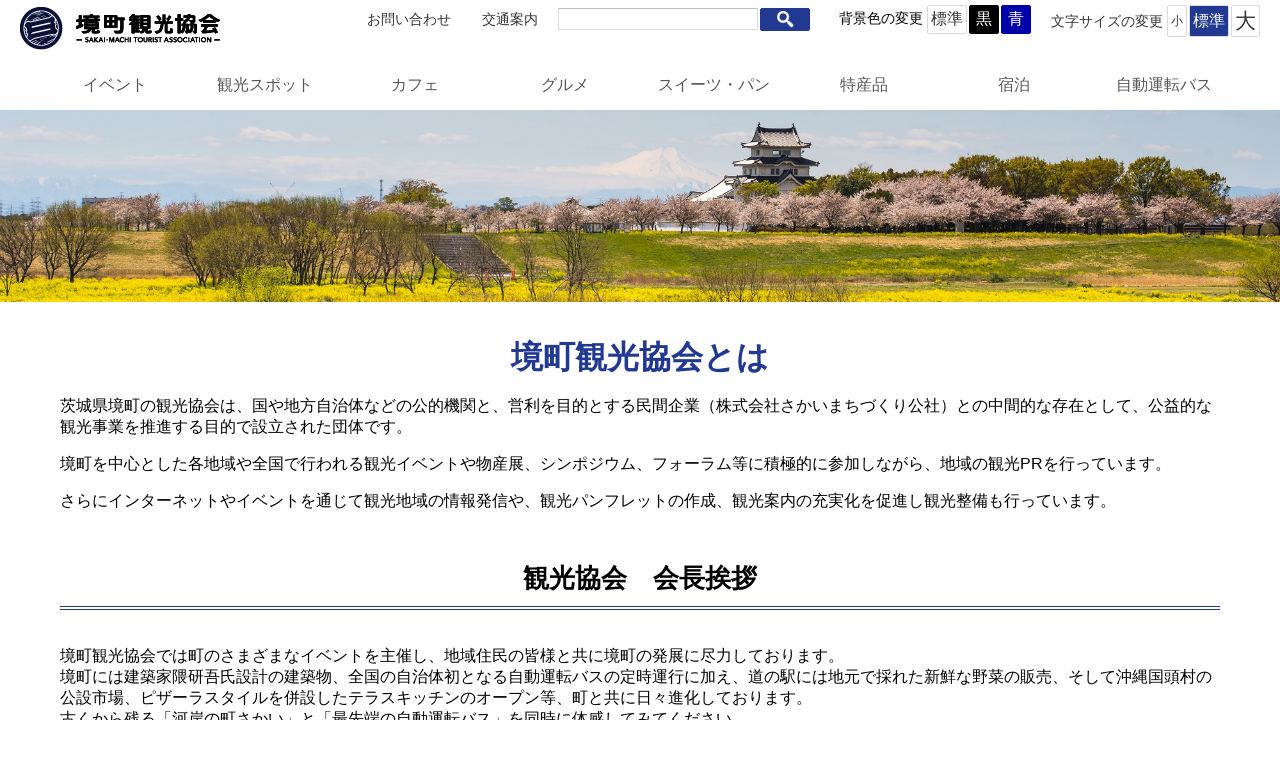

--- FILE ---
content_type: text/html
request_url: https://www.sakaimachi.jp/sakaimachi-tourism-association.html
body_size: 5340
content:
<!DOCTYPE html>
<html lang="ja">
<head>
<title>境町観光協会の公式ホームページ:茨城県境町の観光案内</title>
<meta charset="UTF-8">
<meta name="description" content="茨城県境町の観光協会の活動内容や会員数などを明記した、観光協会のご案内ページです" >
<meta name="keywords" content="茨城県,境町,観光,観光協会,会員,活動,自治体,団体,イベント" >

<meta name="viewport" content="width=device-width,initial-scale=1">

<meta property="og:title" content="境町観光協会の公式ホームページ:茨城県境町の観光案内">
<meta property="og:site_name" content="境町観光協会の公式ホームページ:茨城県境町の観光案内">
<meta property="og:type" content="article">
<meta property="og:description" content="茨城県境町の観光協会の活動内容や会員数などを明記した、観光協会のご案内ページです">
<meta property="og:url" content="/sakaimachi-tourism-association.html">
<meta name="copyright" content="Sakaimachi Tourism Association. All Rights Reserved. ">
<link rel="icon" href="/favicon.ico">


<link rel="stylesheet" media="all" type="text/css" href="https://www.sakaimachi.jp/css/free69.css">
<link rel="stylesheet" href="https://www.sakaimachi.jp/css/slideshow_sp.css" type="text/css" media="all">
<link rel="stylesheet" href="https://www.sakaimachi.jp/css/slideshow_movie_sp.css" type="text/css" media="all">
<link rel="stylesheet" href="/scripts/mediaelement/mediaelementplayer.min.css">
<link rel="stylesheet" href="/scripts/plyr/plyr.css" type="text/css" media="all">
<link rel="stylesheet" href="https://www.sakaimachi.jp/css/video_player.css" type="text/css" media="all">
<link rel="stylesheet" href="https://www.sakaimachi.jp/css/listmenu.css" type="text/css" media="all">
<link rel="stylesheet" href="/image/template/css/all.min.css" type="text/css" media="all">

<style>
<!--

-->
</style>
<script defer src="/image/common/swfobject.js"></script>
<script src="//ajax.googleapis.com/ajax/libs/jquery/1.12.4/jquery.min.js"></script>
<script defer src="/scripts/lazyload.min.js"></script>
<script defer src="/scripts/jquery/miniNotification.js"></script>
<script defer src="/scripts/jquery/jquery.cookie.js"></script>
<script defer src="/scripts/font_size.js"></script>
<script defer src="/scripts/color_change.js"></script>
<script defer src="/scripts/jquery.rwdImageMaps.min.js"></script>
<script defer src="/image/slideimg/jquery.easing.js"></script>

<script defer src="/image/slideimg/jquery.cycle.js"></script>
<script defer src="https://www.sakaimachi.jp/Scripts/slideshow_movie_sp.js"></script>
<script defer src="/scripts/mediaelement/mediaelement-and-player.min.js"></script>
<script defer src="/scripts/sprintf.min.js"></script>
<script defer src="https://www.sakaimachi.jp/Scripts/slideshow_sp.js"></script><script src="/scripts/plyr/plyr.polyfilled.min.js"></script>
<script defer src="https://www.sakaimachi.jp/Scripts/video_player.js"></script>
<script defer src="https://www.sakaimachi.jp/Scripts/listmenu.js"></script>
<script defer src="https://www.sakaimachi.jp/Scripts/common.js"></script>
<!--[if lt IE 9]>
<script src="/scripts/html5shiv.min.js"></script>
<![endif]-->
</head>
<body>
<div id="read_brws_link_box">
<a href="/r/">読み上げブラウザ版へ</a>
</div>

<div id="sm-nav-btn"><img src="/image/icon/sp-menu.png" alt="メニュー"></div>
<div id="sm-nav"><iframe title="グローバルメニュー" id="sm-nav-frm" src="/cgi-local/sp_gnav/sp_gnav.cgi?uid=1"></iframe></div>

<div class="mainbody center_box">
<header>
<div class="maintablebox">
<!--?fence=mainw--><div id="header_box" class="center_box"><div id="header_in"><div id="top-menu">
<div id="font-size-change" class="sm-none">
<dl>
<dt>文字サイズの変更</dt>
<dd id="font-size-small">小</dd>
<dd id="font-size-normal">標準</dd>
<dd id="font-size-big">大</dd>
</dl>
<div style="clear: left;"></div>
</div>
<div id="color-change" class="sm-none">
<dl>
<dt>背景色の変更</dt>
<dd id="color-mode-default">標準</dd>
<dd id="color-mode-black">黒</dd>
<dd id="color-mode-blue">青</dd>
</dl>
<div style="clear: left;"></div>
</div>
<div class="search_form"><form action="/cgi-local/search/search.cgi" method="GET"><input name="act" type="hidden" value="search"> <input name="userid" type="hidden" value="1"> <input id="field" name="keyword" type="text">
<div id="space"></div>
<input id="submit" name="submit" type="submit" value="検索"></form></div>
<ul class="sm-none">
<li><a href="/email.html">お問い合わせ</a></li>
<li><a href="/traffic.html">交通案内</a></li>
</ul>
</div>
<div id="site-info">
<div id="logo" style="color: #60b0eb; font-size: 1.8rem; font-weight: bold;"><a href="/"><img src="https://www.sakaimachi.jp/files/ibaraki-sakaimachi-tourist-association.jpg" alt="茨城県の境町観光協会の公式観光案内"></a></div>
<div class="clear"></div>
</div></div></div>
<!--?top_menu-->
<div id="top_baner1_box" class="center_box"><div id="top_baner1_in"><div id="at-main-menu-area">
<div id="at-main-menu-in"><nav id="menu-for-pc">
<ul class="flexbox sm-none flexbox-mm-4 flexbox-wm-8">
<li class="col" id="nav01">
<div class="top-menu-button"><a href="https://www.sakaimachi.jp/ibaraki-sakaimachi-matsuri-event.html">イベント</a></div>
</li>
<li class="col" id="nav02">
<div class="top-menu-button"><a href="https://www.sakaimachi.jp/ibaraki-sakaimachi-sightseeing.html">観光スポット</a></div>
</li>
<li class="col" id="nav03">
<div class="top-menu-button"><a href="https://www.sakaimachi.jp/ibaraki-sakaimachi-cafe.html">カフェ</a></div>
</li>
<li class="col" id="nav04">
<div class="top-menu-button"><a href="https://www.sakaimachi.jp/ibaraki-sakaimachi-gourmet-food.html">グルメ</a></div>
</li>
<li class="col" id="nav05">
<div class="top-menu-button"><a href="https://www.sakaimachi.jp/ibaraki-sakaimachi-sweets-wagashi-bakery.html">スイーツ・パン</a></div>
</li>
<li class="col" id="nav06">
<div class="top-menu-button"><a href="https://www.sakaimachi.jp/ibaraki-sakaimachi-omiyage-tokusan.html">特産品</a></div>
</li>
<li class="col" id="nav07">
<div class="top-menu-button"><a href="https://www.sakaimachi.jp/ibaraki-sakaimachi-stay-hotel-ryokan.html">宿泊</a></div>
</li>
<li class="col" id="nav08">
<div class="top-menu-button"><a href="https://www.sakaimachi.jp/jidou-about.html">自動運転バス</a></div>
</li>
</ul>
</nav><nav id="menu-for-tablet">
<ul class="flexbox sm-none flexbox-mm-4 flexbox-wm-8">
<li class="col">
<div class="top-menu-button"><a href="https://www.sakaimachi.jp/ibaraki-sakaimachi-matsuri-event.html">イベント</a></div>
</li>
<li class="col">
<div class="top-menu-button"><a href="https://www.sakaimachi.jp/ibaraki-sakaimachi-sightseeing.html">観光スポット</a></div>
</li>
<li class="col">
<div class="top-menu-button"><a href="https://www.sakaimachi.jp/ibaraki-sakaimachi-cafe.html">カフェ</a></div>
</li>
<li class="col">
<div class="top-menu-button"><a href="https://www.sakaimachi.jp/ibaraki-sakaimachi-gourmet-food.html">グルメ</a></div>
</li>
<li class="col">
<div class="top-menu-button"><a id="top-menu-a_3" href="https://www.sakaimachi.jp/ibaraki-sakaimachi-sweets-wagashi-bakery.html">スイーツ・パン</a></div>
</li>
<li class="col">
<div class="top-menu-button"><a href="https://www.sakaimachi.jp/ibaraki-sakaimachi-omiyage-tokusan.html">特産品</a></div>
</li>
<li class="col">
<div class="top-menu-button"><a href="https://www.sakaimachi.jp/ibaraki-sakaimachi-stay-hotel-ryokan.html">宿泊</a></div>
</li>
<li class="col">
<div class="top-menu-button"><a href="https://www.sakaimachi.jp/jidou-about.html">自動運転バス</a></div>
</li>
</ul>
</nav></div>
</div></div></div>
<div id="top_baner_ex_box" class="center_box"><div id="top_baner_ex_in"><img src="https://www.sakaimachi.jp/files/ibaraki-sakaimachi-tone-river-sakura.jpg" alt="利根川の桜" class="pagetop-img" width="2000" height="300"></div></div>
<!--?fence=/mainw-->
</div>
</header>
<div class="maintablebox2_outerbox">
<div class="maintablebox2">
<main>
<article>
<div class="document_new">








<!--?fence=comment--><!--?fence=/comment-->
<!-- コンテンツ本体開始 -->
<div id="dir_free_area1" class="dir_free_area"><div class="main_inner common_inner dir_free_inner"><div id="at-subtitle" class="ccaption"><h1>境町観光協会とは</h1></div>
<div class='head_comment_area'><div class='comment_inner'><div class='at-content-box'><p>茨城県境町の観光協会は、国や地方自治体などの公的機関と、営利を目的とする民間企業（株式会社さかいまちづくり公社）との中間的な存在として、公益的な観光事業を推進する目的で設立された団体です。</p>
<p>境町を中心とした各地域や全国で行われる観光イベントや物産展、シンポジウム、フォーラム等に積極的に参加しながら、地域の観光PRを行っています。</p>
<p>さらにインターネットやイベントを通じて観光地域の情報発信や、観光パンフレットの作成、観光案内の充実化を促進し観光整備も行っています。</p>
<p></p></div></div></div><br >
<div class="contents_left"><div id="contents_area1" class="contents_area"><div class="contents_inner"><div id="contents-head1" class="ccaption_sub "><h2>観光協会　会長挨拶</h2></div>
<div id="contents-accordion-box1" class="contents-accordion-box ">



<div class="at-content-box"><div class="at-content-img at-content-img-right side_img_box" style="margin-right:15px; float:left;"></div><div class="at-content-text" style="overflow:hidden;"><div class='free-comment-box'><p>境町観光協会では町のさまざまなイベントを主催し、地域住民の皆様と共に境町の発展に尽力しております。<br >境町には建築家隈研吾氏設計の建築物、全国の自治体初となる自動運転バスの定時運行に加え、道の駅には地元で採れた新鮮な野菜の販売、そして沖縄国頭村の公設市場、ピザーラスタイルを併設したテラスキッチンのオープン等、町と共に日々進化しております。<br >古くから残る「河岸の町さかい」と「最先端の自動運転バス」を同時に体感してみてください。<br >皆様のお越しを心よりお待ち申し上げております。</p>
<p></p>
<p style="text-align: right;">境町観光協会会長　野口富太郎</p></div></div><div class="clear"></div></div>
<br style="clear:both;" >
</div>
</div></div></div><div class="contents_left"><div id="contents_area2" class="contents_area"><div class="contents_inner"><div id="contents-head2" class="ccaption_sub "><h2>活動実績</h2></div>
<div id="contents-accordion-box2" class="contents-accordion-box ">



<div class="at-content-box"><div class="at-content-img at-content-img-right side_img_box" style="margin-right:15px; float:left;"></div><div class="at-content-text" style="overflow:hidden;"><div class='free-comment-box'><p>境町観光協会の活動実績は以下の通りです。</p>
<p>■境町観光協会主催の境町内イベント<br >観光協会主催のイベントとして、境達磨市(1月)・さかい河岸フェスティバル(4月)・利根川大花火大会(7月)・歩行者天国祭り(7月)・利根川いかだレース選手権(7月～8月)があります。全ての運営及び管理を境町観光協会で担っています。</p>
<p>■境町内のイベント<br >境町内で行われる各種イベントのサポートも行っています。園児が参加するサッカー大会のコビーカップ(3月)、境町の総合病院である茨城西南医療センター病院でのイベント(6月・12月)、野菜即売会や自衛隊展示などが行われる複合イベントである町民祭(11月)などに携わっています。</p>
<p>■境町外のイベント<br >茨城県人会賀詞交換会、筑波銀行ビジネス交流会、いばらきとちぎぐんま展、町イチ！村イチ！などの境町外で行われるイベントにも積極的に参加、サポートさせていただいています。</p></div></div><div class="clear"></div></div>
<br style="clear:both;" >
</div>
</div></div></div><div class="contents_left"><div id="contents_area3" class="contents_area"><div class="contents_inner"><div id="contents-head3" class="ccaption_sub "><h2>会員数及び入会案内</h2></div>
<div id="contents-accordion-box3" class="contents-accordion-box ">



<div class="at-content-box"><div class="at-content-img at-content-img-right side_img_box" style="margin-right:15px; float:left;"></div><div class="at-content-text" style="overflow:hidden;"><div class='free-comment-box'><p>境町観光協会の会員数及び入会案内は以下の通りです。</p>
<p>■会員数<br >境町観光協会の会員数は法人・個人含め148件です。<br >■入会案内<br >境町観光協会へのご入会は境町内外問わず、事業者様が対象となります。詳細は境町観光協会までお問い合わせください。<br >※現在個人の会員様は募集しておりません</p></div></div><div class="clear"></div></div>
<br style="clear:both;" >
</div>
</div></div></div><div class="contents_left"><div id="contents_area4" class="contents_area"><div class="contents_inner"><div id="contents-head4" class="ccaption_sub "><h2>お問い合わせ・ご入会申請</h2></div>
<div id="contents-accordion-box4" class="contents-accordion-box ">



<div class="at-content-box"><div class="at-content-img at-content-img-right side_img_box" style="margin-right:15px; float:left;"></div><div class="at-content-text" style="overflow:hidden;"><div class='free-comment-box'><p>お問い合わせ及びご入会につきましては、境町観光協会までお願いいたします。</p>
<p>■お問い合わせ・ご入会<br >境町観光協会<br >〒306-0495<br >茨城県猿島群境町391-1 境町役場4F<br >TEL：0280-81-1319　FAX：0280-87-2630<br >※お電話でのお問い合わせは平日9時～17時までとなります<br >MAIL：syoko@town.ibaraki-sakai.lg.jp<br >当サイトの<span style="text-decoration: underline;"><span style="color: #3598db; text-decoration: underline;"><a href="https://www.sakaimachi.jp/email.html" target="_blank" rel="noopener" style="color: #3598db; text-decoration: underline;">お問合せフォーム</a></span></span>からも受け付けております</p></div></div><div class="clear"></div></div>
<br style="clear:both;" >
</div>
</div></div></div>
<br >
</div></div>




<!-- コンテンツ本体終了 -->

</div>
</article>
</main>
<div class="blockend_br">

</div>
<div class="footselect"></div>
</div>
</div>
<footer>

<div class="footbackground">

<div class="footer_in">
<div id="footbar" class="ccaption_foot"><h2><img src="/images/sakaimachi-site-menu.jpg" alt="サイトメニュー"></h2></div>

<ul id="at-footer-menu" class="flexbox  flexbox-sm-2  flexbox-mm-4 flexbox-wm-8">
<li id="at-footer-menu-01" class="col">
<h3>イベント</h3>
<ul>
<li class="col  at-icon-arrow2 "><a class="text_link" href="/sakai-kashi-festival-nanohana.html">さかい河岸フェスティバル</a></li><li class="col  at-icon-arrow2 "><a class="text_link" href="/tonegawa-ikada-race-championship-in-sakai.html">利根川いかだレース選手権 inさかい</a></li><li class="col  at-icon-arrow2 "><a class="text_link" href="/tonegawa-fireworks-festival.html">利根川大花火大会</a></li><li class="col  at-icon-arrow2 "><a class="text_link" href="/ibaraki-sakai-darumaichi.html">境達磨市</a></li>
</ul>
</li>
<li id="at-footer-menu-02" class="col">
<h3>観光スポット</h3>
<ul>
<li class="col  at-icon-arrow2 "><a class="text_link" href="/sakura-hanami.html">桜の観光スポット</a></li><li class="col  at-icon-arrow2 "><a class="text_link" href="/tonegawa-sakaimachi-history-event.html">利根川</a></li><li class="col  at-icon-arrow2 "><a class="text_link" href="/ibarakiken-sakaimachi-michinoeki-sakai.html">道の駅さかい</a></li><li class="col  at-icon-arrow2 "><a class="text_link" href="/ibaraki-sakaimachi-park.html">公園</a></li><li class="col  at-icon-arrow2 "><a class="text_link" href="/ibaraki-sakaimachi-history-culture.html">歴史・文化</a></li><li class="col  at-icon-arrow2 "><a class="text_link" href="/rekishi-minzoku-shiryokan.html">境町歴史民俗資料館</a></li><li class="col  at-icon-arrow2 "><a class="text_link" href="/shukusampo-museum.html">粛粲寶美術館</a></li><li class="col  at-icon-arrow2 "><a class="text_link" href="/ibaraki-sashima-shonen-shizennoie.html">さしま少年自然の家</a></li><li class="col  at-icon-arrow2 "><a class="text_link" href="/usagiyatsu-herabuna-center.html">兎谷津へら鮒センター</a></li>
</ul>
</li>
<li id="at-footer-menu-03" class="col">
<h3>グルメ等</h3>
<ul>
<li class="col  at-icon-arrow2 "><a class="text_link" href="/ibaraki-sakaimachi-gourmet-restaurant.html">洋食レストラン</a></li><li class="col  at-icon-arrow2 "><a class="text_link" href="/ibaraki-sakaimachi-gourmet-japanese-food-restaurant.html">和食レストラン・食堂</a></li><li class="col  at-icon-arrow2 "><a class="text_link" href="/ibaraki-sakaimachi-gourmet-udon-soba.html">うどん・蕎麦屋</a></li><li class="col  at-icon-arrow2 "><a class="text_link" href="/ibaraki-sakaimachi-gourmet-sushi-seafood.html">寿司・割烹・海鮮</a></li><li class="col  at-icon-arrow2 "><a class="text_link" href="https://www.sakaimachi.jp/ibaraki-sakaimachi-gourmet-deli-meat.html">美食・食材</a></li><li class="col  at-icon-arrow2 "><a class="text_link" href="/ibaraki-sakaimachi-takeout-idohanbai.html">飲食・テイクアウト</a></li><li class="col  at-icon-arrow2 "><a class="text_link" href="/ibaraki-sakaimachi-cafe.html">カフェ</a></li><li class="col  at-icon-arrow2 "><a class="text_link" href="/ibaraki-sakaimachi-pastry-cake.html">洋菓子</a></li><li class="col  at-icon-arrow2 "><a class="text_link" href="/ibaraki-sakaimachi-japanese-sweets.html">和菓子</a></li><li class="col  at-icon-arrow2 "><a class="text_link" href="/ibaraki-sakaimachi-bakery.html">パン</a></li><li class="col  at-icon-arrow2 "><a class="text_link" href="https://www.sakaimachi.jp/ibaraki-sakaimachi-gourmet-ramen.html">ラーメン</a></li>
</ul>
</li>
<li id="at-footer-menu-04" class="col">
<h3>特産品</h3>
<ul>
<li class="col  at-icon-arrow2 "><a class="text_link" href="/ibaraki-sashimacha.html">さしま茶</a></li><li class="col  at-icon-arrow2 "><a class="text_link" href="/ibaraki-sakaimachi-hoshiimo.html">干し芋</a></li><li class="col  at-icon-arrow2 "><a class="text_link" href="/ibaraki-sakaimachi-rice.html">お米</a></li><li class="col  at-icon-arrow2 "><a class="text_link" href="/ibaraki-sakaimachi-vegetable.html">野菜</a></li><li class="col  at-icon-arrow2 "><a class="text_link" href="/ibaraki-sakaimachi-agricultural-product.html">農産物加工品</a></li><li class="col  at-icon-arrow2 "><a class="text_link" href="/ibaraki-sakaimachi-sake-beer.html">酒・地ビール</a></li>
</ul>
</li>
<li id="at-footer-menu-05" class="col">
<h3>宿泊</h3>
<ul>
<li class="col  at-icon-arrow2 "><a class="text_link" href="">パークホテルさかい</a></li><li class="col  at-icon-arrow2 "><a class="text_link" href="">釜屋旅館</a></li><li class="col  at-icon-arrow2 "><a class="text_link" href="">橘家旅館</a></li><li class="col  at-icon-arrow2 "><a class="text_link" href="">天然温泉 御老公の湯 境店</a></li><li class="col  at-icon-arrow2 "><a class="text_link" href="">ビジネス旅館 利根川</a></li><li class="col  at-icon-arrow2 "><a class="text_link" href="">ひょう亭旅館</a></li><li class="col  at-icon-arrow2 "><a class="text_link" href="">旅館 山楽</a></li>
</ul>
</li>
<li id="at-footer-menu-06" class="col">
<h3>境町について</h3>
<ul>
<li class="col  at-icon-arrow2 "><a class="text_link" href="https://www.sakaimachi.jp/about-sakaimachi.html">境町について</a></li><li class="col  at-icon-arrow2 "><a class="text_link" href="https://www.sakaimachi.jp/kenodo.html">圏央道と境町</a></li><li class="col  at-icon-arrow2 "><a class="text_link" href="https://www.sakaimachi.jp/film-comission.html">境町フィルムコミッション</a></li><li class="col  at-icon-arrow2 "><a class="text_link" href="https://www.sakaimachi.jp//jidou-about.html">自動運転バス及び視察・研修について</a></li>
</ul>
</li>
<li id="at-footer-menu-07" class="col">
<h3>境町観光協会</h3>
<ul>
<li class="col  at-icon-arrow2 "><a class="text_link" href="/sakaimachi-tourism-association.html">境町観光協会案内</a></li><li class="col  at-icon-arrow2 "><a class="text_link" href="/email.html">お問い合わせ</a></li><li class="col  at-icon-arrow2 "><a class="text_link" href="/traffic.html">交通案内</a></li><li class="col  at-icon-arrow2 "><a class="text_link" href="/privacy-policy.html">プライバシーポリシー</a></li><li class="col  at-icon-arrow2 "><a class="text_link" href="/site-policy.html">サイト運営方針</a></li><li class="col  at-icon-arrow2 "><a class="text_link" href="/web-accessibility.html">ウェブアクセシビリティ</a></li>
</ul>
</li>
<li id="at-footer-menu-08" class="col">
<h3>動画・VR案内</h3>
<ul>
<li class="col  at-icon-arrow2 "><a class="text_link" href="/ibaraki-sakaimachi-vr-tour.html">観光VRツアー</a></li><li class="col  at-icon-arrow2 "><a class="text_link" href="/ibaraki-sakaimachi-vr-video.html">単一経路誘導VR動画</a></li><li class="col  at-icon-arrow2 "><a class="text_link" href="https://www.sakaimachi.jp/ibaraki-sakaimachi-multiple-route-vr-video.html">広域道路誘導VR動画</a></li>
</ul>
</li>

</ul>

</div>
<div class="footer2-div">
<ul class="flexbox flexbox-sm-1 flexbox-mm-3 flexbox-wm-3">
<li class="footer2-list col"><a href="https://www.facebook.com/sakai.town.fc/posts/2458516760839060"><img src="https://www.sakaimachi.jp/files/facebook-logo.png" alt="フェイスブックロゴ" class="footer-icon" width="50" height="50">境町フィルムコミッション</a></li>
<li class="footer2-list col"><a href="https://www.facebook.com/michinoeki.sakai/posts/2059392857463813"><img src="https://www.sakaimachi.jp/files/facebook-logo.png" alt="Sakai Super Summer" class="footer-icon" width="50" height="50">道の駅さかい</a></li>
<li class="footer2-list col"><a href="https://www.sakaimachi.co.jp"><img src="https://www.sakaimachi.jp/files/sakai-icon.png" alt="道の駅さかい" class="footer-icon" width="50" height="50">道の駅さかい</a></li>
</ul>
</div>
<div class="name">
<span id="at-foot-company-name">境町観光協会</span>
<span id="at-foot-company-postnum">〒 306-0495</span><span id="at-foot-company-address">茨城県猿島郡境町391番地1</span>
<span id="at-foot-company-tel">TEL <a href="tel:0280-81-1319 ">0280-81-1319 </a></span>&nbsp;<span id="at-foot-company-fax">FAX 0280-87-2630&nbsp;</span>
</div>
<div class="copyright">
&copy; Sakaimachi Tourism Association. All Rights Reserved.
</div>

<a id="at-page-top" href="#"><span>&nbsp;</span></a>


</div>
</footer>
</div>

<!-- Global site tag (gtag.js) - Google Analytics -->
<script async src="https://www.googletagmanager.com/gtag/js?id=G-CQCRRRNFX5"></script>
<script>
  window.dataLayer = window.dataLayer || [];
  function gtag(){dataLayer.push(arguments);}
  gtag("js", new Date());

  gtag("config", "G-CQCRRRNFX5");
</script>
</body>
</html>


--- FILE ---
content_type: text/html
request_url: https://www.sakaimachi.jp/cgi-local/sp_gnav/sp_gnav.cgi?uid=1
body_size: 2005
content:
<!DOCTYPE html> 
<html style="overflow-y: auto;">
    <head>
    <meta http-equiv="content-type" content="text/html;charset=utf-8" />
    <meta content="width=device-width, initial-scale=1" name="viewport">
    <link rel="stylesheet" type="text/css" href="/css/toppage.css" >
    <title>スマートフォン用グローバルメニュー</title>
    <script type="text/javascript" src="//ajax.googleapis.com/ajax/libs/jquery/1.12.4/jquery.min.js"></script>
    <script type="text/javascript" src="./app.js"></script>
    <style>
        
    </style>
    </head>
    <body>
        <div id="sm_nav_area">
        <ul class='global_nav_list ' id ='global_nav_list1'>
<li class="gnav_sub_head" id="gnav_sub_head1"  style=' background-color:#dde4fd;  color:#333333; ' ><a href="https://www.sakaimachi.jp/ibaraki-sakaimachi-matsuri-event.html"  style='color:#333333 !important;' >イベント</a></li>
<li class="gnav_sub_item1" id="gnav_sub_item1_1"><a href="https://www.sakaimachi.jp/sakai-kashi-festival-nanohana.html">さかい河岸フェスティバル</a></li>
<li class="gnav_sub_item1" id="gnav_sub_item1_2"><a href="https://www.sakaimachi.jp/tonegawa-ikada-race-championship-in-sakai.html">利根川いかだレース選手権inさかい</a></li>
<li class="gnav_sub_item1" id="gnav_sub_item1_3"><a href="https://www.sakaimachi.jp/tonegawa-fireworks-festival.html">利根川大花火大会</a></li>
<li class="gnav_sub_item1" id="gnav_sub_item1_4"><a href="https://www.sakaimachi.jp/ibaraki-sakai-darumaichi.html">境達磨市</a></li>
</ul>
<ul class='global_nav_list ' id ='global_nav_list2'>
<li class="gnav_sub_head" id="gnav_sub_head2"  style=' background-color:#dde4fd;  color:#333333; ' ><a href="https://www.sakaimachi.jp/ibaraki-sakaimachi-sightseeing.html"  style='color:#333333 !important;' >観光スポット</a></li>
<li class="gnav_sub_item2" id="gnav_sub_item2_1"><a href="https://www.sakaimachi.jp/sakura-hanami.html">桜・お花見</a></li>
<li class="gnav_sub_item2" id="gnav_sub_item2_2"><a href="https://www.sakaimachi.jp/ibarakiken-sakaimachi-michinoeki-sakai.html">道の駅さかい</a></li>
<li class="gnav_sub_item2" id="gnav_sub_item2_3"><a href="https://www.sakaimachi.jp/ibaraki-sakaimachi-park.html">公園</a></li>
<li class="gnav_sub_item2" id="gnav_sub_item2_4"><a href="https://www.sakaimachi.jp/ibaraki-sakaimachi-history-culture.html">歴史・文化</a></li>
<li class="gnav_sub_item2" id="gnav_sub_item2_5"><a href="https://www.sakaimachi.jp/ibaraki-sashima-shonen-shizennoie.html">茨城県立さしま少年自然の家</a></li>
<li class="gnav_sub_item2" id="gnav_sub_item2_6"><a href="https://www.sakaimachi.jp/usagiyatsu-herabuna-center.html">兎谷津へら鮒センター</a></li>
</ul>
<ul class='global_nav_list ' id ='global_nav_list3'>
<li class="gnav_sub_head" id="gnav_sub_head3"  style=' background-color:#dde4fd;  color:#333333; ' ><a href="https://www.sakaimachi.jp/tonegawa-sakaimachi-history-event.html"  style='color:#333333 !important;' >利根川・境町・アクティビティ</a></li>
<li class="gnav_sub_item3" id="gnav_sub_item3_1"><a href="https://www.sakaimachi.jp/kanto-fujimi-hyakkei.html">利根川富士見百景・茨城百景</a></li>
<li class="gnav_sub_item3" id="gnav_sub_item3_2"><a href="https://www.sakaimachi.jp/tonegawa-sakai-riverside-park-bbq.html">バーベキュー</a></li>
<li class="gnav_sub_item3" id="gnav_sub_item3_3"><a href="https://www.sakaimachi.jp/tonegawa-sakai-riverside-park-segway.html">オフロードセグウェイ</a></li>
<li class="gnav_sub_item3" id="gnav_sub_item3_4"><a href="https://www.sakaimachi.jp/tonegawa-sakai-riverside-park-takasebune.html">高瀬舟遊覧</a></li>
<li class="gnav_sub_item3" id="gnav_sub_item3_5"><a href="/ibaraki-sakaimacihi-tonegawa-cycling.html">境町サイクリング</a></li>
</ul>
<ul class='global_nav_list ' id ='global_nav_list4'>
<li class="gnav_sub_head" id="gnav_sub_head4"  style=' background-color:#dde4fd;  color:#333333; ' ><a href="https://www.sakaimachi.jp/ibaraki-sakaimachi-cafe.html"  style='color:#333333 !important;' >カフェ</a></li>
</ul>
<ul class='global_nav_list ' id ='global_nav_list5'>
<li class="gnav_sub_head" id="gnav_sub_head5"  style=' background-color:#dde4fd;  color:#333333; ' ><a href="https://www.sakaimachi.jp/ibaraki-sakaimachi-gourmet-food.html"  style='color:#333333 !important;' >グルメ</a></li>
<li class="gnav_sub_item5" id="gnav_sub_item5_1"><a href="https://www.sakaimachi.jp/ibaraki-sakaimachi-gourmet-restaurant.html">洋食レストラン</a></li>
<li class="gnav_sub_item5" id="gnav_sub_item5_2"><a href="https://www.sakaimachi.jp/ibaraki-sakaimachi-gourmet-japanese-food-restaurant.html">和食レストラン・食堂</a></li>
<li class="gnav_sub_item5" id="gnav_sub_item5_3"><a href="https://www.sakaimachi.jp/ibaraki-sakaimachi-gourmet-ramen.html">ラーメン</a></li>
<li class="gnav_sub_item5" id="gnav_sub_item5_4"><a href="https://www.sakaimachi.jp/ibaraki-sakaimachi-gourmet-udon-soba.html">うどん・蕎麦屋</a></li>
<li class="gnav_sub_item5" id="gnav_sub_item5_5"><a href="https://www.sakaimachi.jp/ibaraki-sakaimachi-gourmet-sushi-seafood.html">寿司・割烹・海鮮</a></li>
<li class="gnav_sub_item5" id="gnav_sub_item5_6"><a href="https://www.sakaimachi.jp/ibaraki-sakaimachi-gourmet-deli-meat.html">美食・惣菜</a></li>
<li class="gnav_sub_item5" id="gnav_sub_item5_7"><a href="https://www.sakaimachi.jp/ibaraki-sakaimachi-takeout-idohanbai.html">飲食・テイクアウト</a></li>
</ul>
<ul class='global_nav_list ' id ='global_nav_list6'>
<li class="gnav_sub_head" id="gnav_sub_head6"  style=' background-color:#dde4fd;  color:#333333; ' ><a href="https://www.sakaimachi.jp/ibaraki-sakaimachi-sweets-wagashi-bakery.html"  style='color:#333333 !important;' >スイーツ・和菓子・パン</a></li>
<li class="gnav_sub_item6" id="gnav_sub_item6_1"><a href="https://www.sakaimachi.jp/ibaraki-sakaimachi-pastry-cake.html">洋菓子</a></li>
<li class="gnav_sub_item6" id="gnav_sub_item6_2"><a href="https://www.sakaimachi.jp/ibaraki-sakaimachi-wagashi.html">和菓子</a></li>
<li class="gnav_sub_item6" id="gnav_sub_item6_3"><a href="https://www.sakaimachi.jp/ibaraki-sakaimachi-bakery.html">パン</a></li>
</ul>
<ul class='global_nav_list ' id ='global_nav_list7'>
<li class="gnav_sub_head" id="gnav_sub_head7"  style=' background-color:#dde4fd;  color:#333333; ' ><a href="https://www.sakaimachi.jp/ibaraki-sakaimachi-omiyage-tokusan.html"  style='color:#333333 !important;' >特産品</a></li>
<li class="gnav_sub_item7" id="gnav_sub_item7_1"><a href="https://www.sakaimachi.jp/ibaraki-sashimacha.html">さしま茶</a></li>
<li class="gnav_sub_item7" id="gnav_sub_item7_2"><a href="https://www.sakaimachi.jp/ibaraki-sakaimachi-hoshiimo.html">干し芋</a></li>
<li class="gnav_sub_item7" id="gnav_sub_item7_3"><a href="https://www.sakaimachi.jp/ibaraki-sakaimachi-rice.html">お米</a></li>
<li class="gnav_sub_item7" id="gnav_sub_item7_4"><a href="https://www.sakaimachi.jp/ibaraki-sakaimachi-vegetable.html">野菜</a></li>
<li class="gnav_sub_item7" id="gnav_sub_item7_5"><a href="https://www.sakaimachi.jp/ibaraki-sakaimachi-agricultural-product.html">農産物加工品</a></li>
<li class="gnav_sub_item7" id="gnav_sub_item7_6"><a href="https://www.sakaimachi.jp/ibaraki-sakaimachi-sake-beer.html">酒・地ビール</a></li>
</ul>
<ul class='global_nav_list ' id ='global_nav_list8'>
<li class="gnav_sub_head" id="gnav_sub_head8"  style=' background-color:#dde4fd;  color:#333333; ' ><a href="https://www.sakaimachi.jp/ibaraki-sakaimachi-stay-hotel-ryokan.html"  style='color:#333333 !important;' >宿泊</a></li>
<li class="gnav_sub_item8" id="gnav_sub_item8_1"><a href="https://www.sakaimachi.jp/ibaraki-sakaimachi-stay-hotel-ryokan.html">宿泊施設</a></li>
</ul>
<ul class='global_nav_list ' id ='global_nav_list9'>
<li class="gnav_sub_head" id="gnav_sub_head9"  style=' background-color:#dde4fd;  color:#333333; ' ><a href="https://www.sakaimachi.jp/about-sakaimachi.html"  style='color:#333333 !important;' >境町案内</a></li>
<li class="gnav_sub_item9" id="gnav_sub_item9_1"><a href="https://www.sakaimachi.jp/about-sakaimachi.html">境町について</a></li>
<li class="gnav_sub_item9" id="gnav_sub_item9_2"><a href="https://www.sakaimachi.jp/sakaimachi-tourism-association.html">境町観光協会</a></li>
<li class="gnav_sub_item9" id="gnav_sub_item9_3"><a href="https://www.sakaimachi.jp/film-comission.html">フィルムコミッション</a></li>
<li class="gnav_sub_item9" id="gnav_sub_item9_4"><a href="https://www.sakaimachi.jp/ibaraki-sakaimachi-jidou-about.html">自動運転バス</a></li>
<li class="gnav_sub_item9" id="gnav_sub_item9_5"><a href="https://www.sakaimachi.jp/email.html">お問い合わせ</a></li>
<li class="gnav_sub_item9" id="gnav_sub_item9_6"><a href="https://www.sakaimachi.jp/site-policy.html">サイト運営方針</a></li>
</ul>
<ul class='global_nav_list ' id ='global_nav_list10'>
<li class="gnav_sub_head" id="gnav_sub_head10"  style=' background-color:#dde4fd;  color:#333333; ' ><a href="https://www.sakaimachi.jp/jidou-about.html"  style='color:#333333 !important;' >自動運転バス・視察研修</a></li>
</ul>

        </div>
    </body>
</html>


--- FILE ---
content_type: text/css
request_url: https://www.sakaimachi.jp/css/free69.css
body_size: 7344
content:
@charset "utf-8";
:root { font-size:16px; }
body { margin: 0px; color:; background-color:#FFFFFF;   font-family:"ヒラギノ角ゴ ProN W3","Hiragino Kaku Gothic ProN","メイリオ",Meiryo,Verdana,Roboto,"Droid Sans",sans-serif; }
body,td { text-decoration:none; }
a img { border:none; }
*, *:before, *:after { -webkit-box-sizing: border-box; -moz-box-sizing: border-box; -o-box-sizing: border-box; -ms-box-sizing: border-box; box-sizing: border-box; }
html { overflow-y:scroll; }
img { max-width:100%; height:auto; border: 0; }
.img-responsive { display:block; width:100%; height:auto; }
.grid { float:left; display:block; width:100%; margin:0; padding:0; }
.grid:after { content: "."; display: block; clear: both; height: 0; visibility: hidden; overflow: hidden; }
.grid > .col { width:100%; }
.flexbox { display: -webkit-flex; display: flex; -webkit-justify-content: flex-start; justify-content: flex-start; flex-wrap:wrap; -webkit-flex-wrap:wrap; }
ul.flexbox { list-style:none; margin:0; padding:0; }
.flexbox img { vertical-align: middle; }
#sm-nav-btn { position:absolute; top:0; right:5px; display:none; z-index:999999; }

.mainbody { width:100%; overflow:hidden; }
.maintablebox { margin:0px; padding:0px; }
.maintablebox2 { margin:0 auto; padding-left:0px; padding-right:0px; padding-top:20px; background-image: url();   }
div#header_box { width:100%;   }
div#top_baner1_box { width:100%; background-color:#ffffff; color:#333333;  }
div#top_baner1_box ul#main-menu > .col > a { color:#333333; }
div#top_baner1_box ul#main-menu > .col > a:hover { background-color:#c1ccf7; color:#333333; }
div#top_main_img_box { width:100%; }
div#top_baner2_box { width:100%;   }
div#top_baner3_box { width:100%;   }
div#foot_baner_box { width:100%;   }
div.maintablebox2_outerbox { width:100%;   }
div.footbackground { background-color:#223991;  }
div.footbackground name > span { display:inline-block; }
div.menut{ clear: left;  text-align:left; vertical-align:text-top; }
div.navi_new { width:200px; float:left;  }
div.document_new { text-align:left; }
div.document_new_r { margin-left:-200px; float:right; width:100%; }
div.document_new_r_contents { margin-left:200px; }
.menubt ul { margin:0px; padding:0px; list-style:none; }
.menubt ul li {  padding:0px; list-style:none; }
.menubt a { margin:0px; padding:5px; display:block;  height:2.2em; overflow:hidden; font-size:0.9em; font-weight:bold; color:; background-color:; text-decoration:none; text-align:center; border:solid 1px ; }
.menubt a:link { margin:0px; padding:5px; display:block;  height:2.2em; overflow:hidden; font-size:0.9em; font-weight:bold; color:; background-color:; text-decoration:none; text-align:center; border:solid 1px ; }
.menubt a:visited { margin:0px; padding:5px; display:block;  height:2.2em; overflow:hidden; font-size:0.9em; font-weight:bold; color:; background-color:; text-decoration:none; text-align:center; border:solid 1px ; }
.menubt a:hover { margin:0px; padding:5px; display:block;  height:2.2em; overflow:hidden; font-size:0.9em; font-weight:bold; color:; background-color:; text-decoration:underline; text-align:center; border:solid 1px ; }
#sm-nav { position: absolute; top: -1000px; width:100%; height: auto; z-index: 99999; /* box-shadow: 0 0 3px 0 #333; */ padding: 5px; }
#sm-nav-frm { border:none; width:100%; }
ul.global_nav_list { margin: 0 auto; padding: 0; line-height: 2em; }
ul.global_nav_list li.gnav_sub_head { border-bottom:none !important; list-style: none; background: none; text-indent: 0px; font-weight: bold; }
ul.global_nav_list li:last-child { border-bottom:none !important; }
ul.global_nav_list_disc { list-style-image: none !important; list-style-type: disc !important; list-style-position: inside !important; }
ul.global_nav_list_icon { list-style: none; }
ul.global_nav_list li { padding: 5px 10px; }
ul.global_nav_list_icon li { background-image: url("/image/icon/sp_menu_icon.png"); background-repeat: no-repeat; background-position: 97% 50%; text-indent: 0; }
ul.global_nav_list li a { text-decoration: none; display: block; font-weight: normal !important; }
ul.global_nav_list_disc li a { display: inline-block; }
.footer_in .col h3 { color:#adadad; font-size:1.1em; margin:0 0 7px 0; }
.footer_in ul.flexbox > .col { padding:7px; border-left:1px solid #f5f5f5; }
.footer_in { color:#ffffff; }
.footer_in li a { color:#ffffff; font-size:0.9rem; }
.footer_in li a:hover, .footer_in a:visited, .footer_in a:link { color:#ffffff; }
.fre_pku_bef_comment { margin-top:0.5em; margin-bottom:0.5em; }
.footer_in ul.flexbox > .col { padding-left:20px; }
.global_nav_list li a { color: #333333 !important; }
.global_nav_list li a:visited { color: #333333 !important; }
.global_nav_list li a:hover { color: #333333 !important; }
.global_nav_list li a:active { color: #333333 !important; }
.global_nav_list li { border-bottom: 1px solid #e6e6e6; }
 ul#at-footer-menu ul li.col { margin-bottom:4px; } 
.fre_pku_image h3, .fre_pku_image h4 {
    margin: 0;
    padding: 0;
}
.fre_pku_comment h3, .fre_pku_comment h4 {
    margin: 0;
    padding: 0;
    font-weight: normal;
}
@media screen and (max-width:767px) {
	.sm-none { display:none; }
	.contents-pku .col { margin-bottom:1em; margin-right:2%; }
	.contents-pku.flexbox-sm-1 .col { width:100%; }
	.contents-pku.flexbox-sm-2 .col { width: calc(100% / 2 - 2% / 2); }
	.contents-pku.flexbox-sm-3 .col { width: calc(100% / 3 - 4% / 3); }
	.contents-pku.flexbox-sm-4 .col { width: calc(100% / 4 - 6% / 4); }
	.contents-pku.flexbox-sm-5 .col { width: calc(100% / 5 - 8% / 5); }
	.contents-pku.flexbox-sm-6 .col { width: calc(100% / 6 - 10% / 6); }
	.contents-pku .fre-pku-sm-rtn { margin-right:0; }
	.contents-pku .fre_pku_image { width:100%; }
	#mini-notification .inner { width: 100% !important; background: none !important; background-color: rgba(255, 255, 255, 0.9) !important; border: 1px solid #ccc !important; }
	#at-footer-menu ul li.col { padding:5px 0; }

	.footer_in .col h3{ margin:15px 0 7px 0; }
	.phone_acc_close div.at-content-box { padding-top:5px; margin-top:0; }
	.phone_acc_close { display:none; }
	.phone_acc_btn::before { content: "+"; border: 1px solid #aaa; background-color: #eee; padding: 3px; margin: 0; position: absolute; right: 10px; width: 28px; text-align: center; font-size:15px; }
	.phone_acc_btn.ac::before { content: "―"; }
}
@media screen and (min-width:768px) and ( max-width:1024px) {
	.sm-show { display:none; }
	.contents-pku .col { margin-bottom:1em; margin-right:1.5%; }
	.contents-pku.flexbox-mm-1 .col { width:100%; }
	.contents-pku.flexbox-mm-2 .col { width: calc(100% / 2 - 1.5% / 2); }
	.contents-pku.flexbox-mm-3 .col { width: calc(100% / 3 - 3% / 3); }
	.contents-pku.flexbox-mm-4 .col { width: calc(100% / 4 - 4.5% / 4); }
	.contents-pku.flexbox-mm-5 .col { width: calc(100% / 5 - 6% / 5); }
	.contents-pku.flexbox-mm-6 .col { width: calc(100% / 6 - 7.5% / 6); }
	.contents-pku .fre-pku-mm-rtn { margin-right:0; }
	.phone_acc_close { display:block !important; }
}
@media print,screen and (min-width:1024px) {
	.sm-show { display:none; }
	.contents-pku .col { margin-bottom:1em; margin-right:1%; }
	.contents-pku.flexbox-wm-1 .col { width:100%; }
	.contents-pku.flexbox-wm-2 .col { width: calc(100% / 2 - 1% / 2); }
	.contents-pku.flexbox-wm-3 .col { width: calc(100% / 3 - 2% / 3); }
	.contents-pku.flexbox-wm-4 .col { width: calc(100% / 4 - 3% / 4); }
	.contents-pku.flexbox-wm-5 .col { width: calc(100% / 5 - 4% / 5); }
	.contents-pku.flexbox-wm-6 .col { width: calc(100% / 6 - 5% / 6); }
	.contents-pku .fre-pku-wm-rtn { margin-right:0; }
	.phone_acc_close { display:block !important; }
}


.mov { border: solid 1px #999999; background-color:#000000; }
#read_brws_link_box a { /*font-size:1px;*/ text-indent: -10000px; position:absolute; top:0; left:0; }
div.news_list { width:100%; border-style:none; font-size:1em; }
div.news { width:100%; border-style:none; position:relative; }
div.name { text-align:right; border-style:none; padding-left:20px; padding-right:20px; margin-top: 13px; }
div.footselect { width:100%; height:7px; background-image:url(/image/bar/); background-repeat:repeat-x; }
div.topmenuarea {  margin-top:0px; margin-bottom:0px; margin-right:auto; margin-left:auto; }
a:link { color:; text-decoration:none; }
a:visited { color:; text-decoration:none; }
a:hover { color:; text-decoration:underline; /* position:relative; */}
div.menutR{ clear: left;  text-align:left; vertical-align:text-top;  }

img.button { width:100px; height:25px; margin-top:5px; margin-bottom:5px; border-style:none; }
img.topl { width:140px; height:64px; margin-top:5px; margin-left:0px; border-style:none; }
img.topr { width:140px; height:64px; margin-top:5px; margin-left:0px; border-style:none; }
div.rcaptionex h1 { font-weight:bold; font-size:1.3em; text-align:center; }
div.rcaptionex span { padding-left: 90px; font-weight:bold; font-size:1.3em; text-align:center; }
div.rcaption h1 { font-weight:bold; font-size:1.3em; text-align:center; }
div.rcaption span { padding-left: 90px; font-weight:bold; font-size:1.3em; text-align:center; }
div.rcaption { margin-top:5px; margin-left:10px;  height:64px; padding-top:5px; background-image:url(/image/topr/); background-repeat:no-repeat; background-position:top center; }
div.rcaptionex {  margin-top:0px; margin-left:0px; padding-top:0px; background-image:url(/image/topr/); background-repeat:no-repeat; background-position:top center; }
div.menu_space { height:10px; }
div.document_space { height:10px; }
div.news_scroll { width:100%; height:170px; overflow-y:auto;  }
div.news2_scroll { width:100%; height:190px; overflow-y:auto;  }
div.vmode_scroll { width:100%;  height:0px;  overflow-y:auto;  }
div.toplimg_new { width:140px; text-align:center; vertical-align:top; float:left; }
div.rcaption_new { margin-top:5px; margin-left:10px; width:520px; height:64px; padding-top:5px; background-image:url(/image/topr/); background-repeat:no-repeat; background-position:top center; float:left; }
div.rcaption_new h1 { font-weight:bold; font-size:1.3em; text-align:center; }
div.rcaption_new span { padding-left: 90px; font-weight:bold; font-size:1.3em; text-align:center; }
div.qrcode_new { width:174px; text-align:center; vertical-align:text-top; float:left; }
div.toprimg_new { vertical-align:text-top; text-align:left; float:left; }
div.blockend { clear:both; }
div.blockend_br { padding-top:1em; clear:both; }
div.naviR_new {  float:left; }


div.document2_new {  float:left; }
a.rss { margin-left:4px; }
img.newsbar { vertical-align:bottom; }
td.p_nopad p { margin-top:0;padding-top:0; }
hr.news_head { height:1px; border:none; color:#FFFFFF; background-color:#FFFFFF; }
hr.news2_head { height:1px; border:none; color:#FFFFFF; background-color:#FFFFFF; }
hr.news_contents { height:1px; border:none; color:#223991; background-color:#223991; }
hr.news2_contents { height:1px; border:none; color:#000; background-color:#000; }
hr.youtube_head { height:1px; border:none; color:#000; background-color:#000; }
hr.youtube_foot { height:1px; border:none; color:#000; background-color:#000; }
div.at-content-box { margin-top:5px; }
div.at-content-text { text-align:left; }
.clear { clear:both; }

.center_box { margin:0 auto; width:100%; }
.left_box { text-align:left; width:100%; }
.right_box { text-align:right;  width:100%; }

div#font-size-change { font-size:1em; line-height:150%; text-align:center; }
div#font-size-change > dl { margin:0px; }
div#font-size-change > dl > dt { float: left; font-size: 85%; margin-top: 5px; margin-right:2px; color:#333333; }
div#font-size-change > dl > dd { float: left; border-radius:2px; margin-left: 2px; padding: 3px; min-width: 20px;
    background-color:#FFFFFF; border:1px solid #d9d9d9; color:#333333;
}
div#font-size-change > dl > dd:hover { background-color:#c1ccf7; color:#FFFFFF; }
dd.font-select { background-color:#223991 !important; color:#FFFFFF !important; }
dd#font-size-normal { min-width: 30px !important; cursor:pointer; }
dd#font-size-small { font-size:75% !important; cursor:pointer; }
dd#font-size-big { font-size:130% !important; cursor:pointer; }

div#color-change { font-size:1em; text-align:center; }
div#color-change > dl { margin:0px; }
div#color-change > dl > dt { float: left; font-size: 85%; margin-top: 5px; margin-right:2px;  }
div#color-change > dl > dd { float: left; cursor:pointer; border-radius:2px; margin-left: 2px; padding: 3px; width: 20px; }
div#color-change > dl > dd:hover {   }
dd#color-mode-default { width: 30px !important; background-color:#ffffff; border:1px solid #d9d9d9; color:#333333; }
dd#color-mode-white { background-color:#ffffff; border:1px solid #d9d9d9; color:#000000; }
dd#color-mode-black { background-color:#000000; border:1px solid #000000; color:#ffffff; }
dd#color-mode-blue { background-color:#0000aa; border:1px solid #0000aa; color:#ffffff; }
div.news h3 { margin:0px; padding:0px; display:inline; }
div.news h2 { margin:0px; padding:0px; display:inline; }
.at_anime01 h2,
.at_anime01 h2 span {
    opacity: 0;
}
.at_anime02 h2 {
	opacity: 0;
	position:relative;
	overflow:hidden;
	transform : translate(0, -2em);
	transition : all 1.0s ease;
}
.at_anime03 h2 {
	opacity: 0;
	position:relative;
	overflow:hidden;
	transform : translate(0, 2em);
	transition : all 1.0s ease;
}
.at_anime04 h2 {
    opacity: 0;
    transition: all 1.0s;
}
.pku_anime01 > ul > li,
.pku_anime01_ex > ul > li,
.at_img_anime01 {
    opacity: 0;
    transition: all 1.0s;
}
.pku_anime02 > ul > li,
.pku_anime02_ex > ul > li,
.at_img_anime02 {
    opacity: 0;
    transform: scale(0, 0);
    transition: all 1.0s;
}
.pku_anime03 > ul > li,
.pku_anime03_ex > ul > li,
.at_img_anime03 {
    opacity: 0;
    transition: all 1.0s;
    transform : translate(0, 100px);
}
.at-icon-none { 
	list-style:none;
}
.at-icon-disc {
	list-style:none;
}
.at-icon-disc .text_link {
	position: relative;
}
.news .at-icon-disc .text_link ,
.news2 .at-icon-disc .text_link {
	margin-left:20px;
	display:inline-block;
}
.at-icon-disc .text_link::after {
	display: block;
	content: '';
	position: absolute;
	top: .45em;
	left: -1em;
	width: 6px;
	height: 6px;
	background-color: #666;
	border-radius: 100%;
}

.at-icon-arrow {
	list-style:none;
}
.at-icon-arrow .text_link {
	position: relative;
}
.news .at-icon-arrow .text_link ,
.news2 .at-icon-arrow .text_link {
	margin-left:20px;
	display:inline-block;
}
.at-icon-arrow .text_link::after {
	display: block;
	content: '';
	position: absolute;
	top: .5em;
	left: -1em;
	width: 6px;
	height: 6px;
	border-right: 2px solid #666;
	border-bottom: 2px solid #666;
	-webkit-transform: rotate(-45deg);
	transform: rotate(-45deg);
}

.at-icon-arrow2 {
	list-style:none;
}
.at-icon-arrow2 .text_link {
	position: relative;
}
.news .at-icon-arrow2 .text_link ,
.news2 .at-icon-arrow2 .text_link {
	margin-left:20px;
	display:inline-block;
}

.at-icon-arrow2 .text_link::after,
.at-icon-arrow2 .text_link::before {
	display: block;
	content: '';
	position: absolute;
}
.at-icon-arrow2 .text_link::after {
	top: 0.15em;
	left: -1.2em;
	width: 14px;
	height: 14px;
	background-color: #3498db;
	border-radius: 100%;
}
.at-icon-arrow2 .text_link::before {
	z-index: 2;
	top: 0.42em;
	left: -1.05em;
	width: 6px;
	height: 6px;
	border-right: 2px solid #fff;
	border-bottom: 2px solid #fff;
	-webkit-transform: rotate(-45deg);
	transform: rotate(-45deg);
}
.at-cion-none {
	list-style:none;
}
.at-print-btn {
	border: 1px solid #ccc;
	width: 4rem;
	font-size: 0.9rem;
	border-radius: 4px;
	text-align:center;
	cursor: pointer;
	float:right;
}
.at-print-btn:before {
	font-family: "Font Awesome 5 Free";
	content:"\f02f";
	font-weight: 900;
	color: #666;
	padding-right: 0.25rem;
}
.at-print-btn-left {
	margin: 0.25rem 0;
}
.at-print-btn-center {
	margin: 0.25rem auto;
}
.at-print-btn-right {
	margin: 0.25rem auto;
	margin-right: 0rem;
	margin-left: 0.5rem;
}
.at-link-btn {
	border: 1px solid #ccc;
	width: 4rem;
	font-size: 0.9rem;
	border-radius: 4px;
	text-align:center;
	cursor: pointer;
	float:right;
}
.at-link-btn:before {
	font-family: "Font Awesome 5 Free";
	content:"\f064";
	font-weight: 900;
	color: #666;
	padding-right: 0.25rem;
}
.at-link-btn-left {
	margin: 0.25rem 0;
}
.at-link-btn-center {
	margin: 0.25rem auto;
}
.at-link-btn-right {
	margin: 0.25rem auto;
	margin-right: 0;
}
#at-modal {
	position:fixed;
	z-index:1000000;
	width:100%;
	height:100vh;
	top:0;
	left:0;
	display:none;
}
.at-overlay {
	position:fixed;
	top:0;
	left:0;
	background:rgba(0,0,0,0.8);
	width:100%;
	height:100vh;
}
#at-modal-inner {
	position: absolute;
	background-color: #fff;
	border: 1px solid #666;
	border-radius: 0.5rem;
	top: 50%;
	left:50%;
	width:90%;
	max-width:500px;
	transform:translate(-50%,-50%);
	padding: 1rem;
}
.at-modal-title { font-weight:bold; margin-bottom:1rem; font-size:1.2rem; }
.at-modal-center { text-align:center; }
.at-modal-right { text-align:right; }
#at-modal-text { width:100%; margin:1rem 0; padding:0.5rem; }
#at-modal-copy { display: block; margin:0 0 1rem; cursor: pointer; }
span.at-modal-close { font-size:0.9rem; cursor: pointer; }
#at-popup-msg { display:none; position:fixed; z-index:1000001; border:2px solid #000; border-radius:0.5rem; bottom:1rem; left:1rem; background-color:#aaa; color:#333; padding:0.5rem; font-weight:bold; text-align:center; }
ul.top_news > .at-icon-arrow2 .text_link::after,ul.list_news > .at-icon-arrow2 .text_link::after {
	background-color: #3558d8;
}
ul.top_news > .at-icon-arrow .text_link::after,ul.list_news > .at-icon-arrow .text_link::after {
	border-color: #3558d8;
}
ul.top_news > .at-icon-disc .text_link::after,ul.list_news > .at-icon-disc .text_link::after{
	background-color: #3558d8;
}
ul.top_news2 > .at-icon-arrow2 .text_link::after,ul.list_news2 > .at-icon-arrow2 .text_link::after {
	background-color: #3558d8;
}
ul.top_news2 > .at-icon-arrow .text_link::after,ul.list_news2 > .at-icon-arrow .text_link::after {
	border-color: #3558d8;
}
ul.top_news2 > .at-icon-disc .text_link::after,ul.list_news2 > .at-icon-disc .text_link::after {
	background-color: #3558d8;
}
#at-footer-menu > li > ul > li.at-icon-arrow2 .text_link {
	margin-left:1.5em;
}
#at-footer-menu > li > ul > li.at-icon-arrow .text_link {
	margin-left:1em;
}
#at-footer-menu > li > ul > li.at-icon-disc .text_link {
	margin-left:1em;
}
#at-footer-menu > li > ul > li.at-icon-arrow2 .text_link::after {
	background-color: #3558d8;
}
#at-footer-menu > li > ul > li.at-icon-arrow .text_link::after {
	border-color: #3558d8;
}
#at-footer-menu > li > ul > li.at-icon-disc .text_link::after {
	background-color: #3558d8;
}
a#at-page-top { opacity:0.5; display:none; position: fixed; bottom:15px; right:15px; width: 55px; height: 55px; background-color: #3558d8; border-radius: 5px; -moz-border-radius: 5px; -webkit-border-radius: 5px; }
a#at-page-top > span { position: absolute; width: 25px; height: 25px; border: 5px solid #3558d8; border-left-color: #FFF; border-top-color: #FFF; top: 20px; left: 15px; transform: rotate(45deg); -moz-transform: rotate(45deg); -webkit-transform: rotate(45deg); -o-transform: rotate(45deg); -ms-transform: rotate(45deg); }
a#at-page-top:hover { background-color: #3558d8;  }
a#at-page-top:hover > span { border: 5px solid #3558d8; border-left-color: #FFF; border-top-color: #FFF; transform: rotate(45deg); -moz-transform: rotate(45deg); -webkit-transform: rotate(45deg); -o-transform: rotate(45deg); -ms-transform: rotate(45deg); }
@media screen and (max-width:767px) {
a#at-page-top { width: 30px; height: 30px; }
a#at-page-top > span { width: 8px; height: 8px; top: 13px; left: 10px; }
}
h1 { font-size:0.8em; font-weight:normal; text-align:center; color:; margin:0.5em; }
/* basehtmlfile: 24*/
@media screen and (max-width:767px) {
.ccaption h1,.ccaption h2 { font-size:1.2rem !important; font-weight:bold !important; }

.ccaption_sub h2,.ccaption_sub h3 { font-size:1.1rem !important; font-weight:bold !important; }

.ccaption_sub_min h3,.ccaption_sub_min h4 { font-size:1rem !important; font-weight:bold !important; }
}
#at-main-menu-in { max-width:1200px; padding:0; margin:0 auto; }
.common_inner { max-width:1200px; padding:0 10px; margin:0 auto; }
.main_inner { max-width:1200px; padding:0 20px 0; margin:0 auto; }
.footer_in { max-width:1200px; padding:0; margin:0 auto; }
#top-menu { max-width: 100%; margin: 0 auto; padding: 5px 0 0 0; height: 35px; }
#top_baner1_in { max-width:100%; padding:0; margin:0 auto; }
#top_main_img_in { padding:0; margin:0 auto; }
#top_baner2_in { max-width:1200px; padding:0; margin:0 auto; }
#top_baner3_in { max-width:1200px; padding:0; margin:0 auto; }
#site-info { clear:both; max-width:100%; height: 0px; padding:0; margin:0 auto;}
.main_block_updown_img img { display: block; margin: 0 auto;}
.main_block1_box { background-color:#ffffff; padding:30px 0; }
.main_block2_box { background-color:#ffffff; padding:30px 0; }
.tpc_box { background-color:#ffffff; padding:30px 0; }
.pku_box { background-color:#ffffff; padding:5px 0; }
.pku2_box { background-color:#ffffff; padding:30px 0; }
.news_box { background-color:#ffffff; padding:30px 0; }
.news2_box { background-color:#ffffff; padding:30px 0; }
.vmode_box { background-color:#ffffff; padding:30px 0; }
.youtube_box { background-color:#ffffff; padding:30px 0; }
.slide_news_box { background-color:#ffffff; padding:30px 0; }
.cover_box { background-color:#ffffff; padding:30px 0; }
.more_box { text-align:center; margin:20px 0 0 0; }
.footbackground #copyright { text-align:center; }
#footer-shop { text-align: center; margin-top:10px; }
.footbackground ul { list-style:none; margin:0; padding:0; }

/* ニュース関連 */
.at_news_cate1 { margin:0 5px 0 10px; }
.left_box { padding-top:10px; }
/*.news_inner_left { padding-top:200px; }*/
#at_news1,#at_news2{ text-align:center; }

#dualdisp_news_news2 { max-width: 1200px; margin: 0 auto; }
/*hr.news2_head { display: none; } */

ul.top_news2 {
padding: 20px 5px !important;
margin: 2px 5px 2px 0px !important;
}

#slideshow_area8 { margin: 0 auto; }

#pku_box8 {
clear:both;
}

/* リンク */
.sm-none a, .sm-none a:visited { color: #333333;}
.fre_pku_1-1 a, .fre_pku_1-1 a:visited { color: #333333;}
.fre_pku_5-1 a, .fre_pku_5-1 a:visited { color: #333333;}
.fre_pku_2 a, .fre_pku_2 a:visited { color: #333333;}
.fre_pku_3 a, .fre_pku_3 a:visited  { color: #333333;}
.contents-pku-box a, .contents-pku-box a:visited { color: #333333;}

/* ボタン */
.detail-button { font-size: 1.1rem; font-weight:bold; color: #223991; background-color: #ffffff; border-color: #223991; border-style: solid; border-radius: 50px; padding: 5px 20px; cursor: pointer; }
.detail-button:hover { font-size: 1.1rem; font-weight:bold; color: #ffffff; background-color: #223991; border-color: #223991; border-style: solid; border-radius: 50px; padding: 5px 20px; cursor: pointer; }
.v-navi { font-size: 1.1rem; font-weight:bold; color: #223991; background-color: #ffffff; border-color: #223991; border-style: solid; border-radius: 50px; padding: 1px 20px; cursor: pointer; margin: 5px 0; }
.v-navi:hover { font-size: 1.1rem; font-weight:bold; color: #ffffff; background-color: #223991; border-color: #223991; border-style: solid; border-radius: 50px; padding: 1px 20px; cursor: pointer; margin: 5px 0; }

/* ピックアップ */
.fre_pku_headlist_1 { color:#000000; }

/* フッター2・3 */
.footbackground a { text-decoration: none; }
.footer2-list a:link, .footer2-list a:visited { color:#ffffff; }
.footer2-div { max-width: 900px; font-weight: bold; text-align: center; margin: 20px auto 10px;}
.footer3-div { height: 50px; background-color: #223991; text-align: center; }
.footer3-list { display: inline-block; padding: 20px 20px 0; font-size: 0.8rem; }
.footer3-list a:link, .footer3-list a:visited { color:#adadad; }
.footer-icon { margin-right: 5px; }
#at-foot-company-tel a:link, #at-foot-company-tel a:visited { color: #ffffff; }
.name, .copyright { color: #ffffff; }




/* 検索関連 */
.search_form_b #field {height: 31px !important; margin-top: 2px;}
.search_form {
	float: right;
	margin: 3px 25px 0 0;
}
.search_form #submit {
	float:left;
}

#top-menu ul {
    float: right;
    margin: 5px 20px 0 0;
    padding: 0;
    font-size: 0.9em;
}
#top-menu ul li {
    list-style: none;
    display: inline-block;
    padding: 0 0 0 17px;
    margin: 0 0 0 10px;
}

/* サイト内検索フォームコード　張替えここから */
.search_form {
	width: 256px;
}
.search_form #field {
	float:left;
	width:200px;
	height:22px;
	line-height:19px;
	text-indent:6px;
	font-family:arial, sans-serif;
	font-size:1em;
	color:#333;
	background: #ffffff;
	border:solid 1px #d9d9d9;
	border-top:solid 1px #c0c0c0;
}
.search_form #space {
	float:left;
	width:2px;
	height:22px;
	line-height:19px;
	margin:0;
	padding:0;
	font-family: "Lucida Sans", "Lucida Sans Unicode",sans-serif;
	font-size:1px;
	border:none;
}
.search_form #submit {
	cursor:pointer;
	width:50px;
	height: 23px;
	line-height:0;
	font-size:0;
	text-indent:-999px;
	color: transparent;
	background: url(/image/search/ico-search.png) no-repeat #223991 center;

	border: 1px solid #223991;
	-moz-border-radius: 2px;
	-webkit-border-radius: 2px;
}
.search_form .fclear {clear:both}

/* サイト内検索フォームコード　ここまで */

div#font-size-change { float: right; margin: 0 20px 0 0; }
div#color-change { float: right; margin: 0 20px 0 0; }
div#color-change > dl > dd {
    float: left;
    cursor: pointer;
    border-radius: 2px;
    margin-left: 2px;
    padding: 3px;
    width: 30px;
}
dd#color-mode-default {
    width: 40px !important;
}

#main-menu { list-style:none; margin:0; padding:0; }
#main-menu .col { text-align: center; line-height:50px; }
#main-menu .col a { display:block; text-decoration: none; }

/* ul.top_news li { padding: 10px 0; border-bottom: 1px dashed #dcdcdc; } */

#sm-nav-btn img {
	width: 45px; /* 必要な幅 */
	border: 1px solid; /* 枠線の設定 */
	border-radius: 0.3em;
	background-color:#fff; /* 好きな背景色 */
	margin-top: 19px;
}

/* VRツアーページ：タイトル下リンクボタン
-------------------------------------------------------------------------------------- */
.li-container3 { margin: 20px auto 0 auto; overflow: hidden; position: relative; }
.li-container3 ul { padding: 0; margin: 0; position: relative; left: 50%; float: left; }
.li-container3 li { position: relative; left: -50%; float: left; list-style: none; margin: 0 10px 10px 0; }
.li-container3 li a { border: 1px solid #223991; border-radius: 5px; -moz-border-radius: 5px; -webkit-border-radius: 5px; background-color: #223991; color: #fff; font-size: 0.95em; padding: 3px 15px; display: block; text-decoration: none; min-width:50%; max-width:200; text-align: center;}
.li-container3 li a:hover { background-color: #fff; border: 1px solid #223991; color: #223991; min-width:50%; max-width:200; text-align: center;}

.news_box .main_inner.news_inner {
max-width: 920px !important;
}

#read-page-link {
    float: right;
    margin: 6px 25px 0 0;
    color: #333;
    font-size: 85%;
    background: url(/files/read-icon.png) no-repeat 0% 30%;
    padding: 0 0 0 20px;
}

@media screen and (max-width:767px) {
	/*　画面サイズが767pxまではここを読み込む　*/

.pku_cont_headlist h3 {font-size: 1rem; font-weight: normal !important;}
.pku_cont_headlist { background-color:#f4f6ff !important;} 
.pku_cont_box {background-color:#f4f6ff !important;}

#read-page-link { display: none; }
.news .newsbar { max-width: 85% !important; margin: 0 auto; } 

.maintablebox2 {padding-top:0;}
	.top_menu_fixed { position:absolute; }
	.sm-none { display:none; } /* スマートフォン版で非表示にしたい場合、sm-noneクラスを付与する */
	.top_fixed_menu { display:none; }
	.document_new_r { margin-left:0 !important; }
	.document_new_r_contents { margin-left:0 !important; }
	.mainbody_r { margin-left:0 !important; }
	.mainbody_contents { margin-left:0 !important; }
	.navi_new { display:none; }

	.main-menu01 { display:none; }
	.at-content-text { overflow: initial !important; }
	.at-content-img.side_img_box { float:none !important; margin-right:0px !important; margin-left:0px !important; margin-bottom:0.5em; }
	.main_block_leftright_img { float:none !important; margin-bottom:0.5em; margin-right:0px !important; margin-left:0px !important; }
	.news_img_auto_size_box { float: none !important; max-width: 100% !important; margin-right: 0px !important; margin-left: 0px !important; margin-bottom: 7px; }
	div.shopcartlst_img img { display: block; float: initial !important; }
	#top_baner1_box { display:none; } /* スマートフォン版では上メニューを非表示とする */
	#sm-nav-btn { display:block; }
	#sm-nav {
		background-color: #fff !important; /* 好みの背景色 */
		background-image:none;
	}
	#sm-nav .span { 
		display:block;
		color:#fff;
		font-size:1.1em;
	}
	#sm-nav > ul {
		width:100%;
	}
	#sm-nav ul.at_listmenu {
		position:relative;
	}
	#sm-nav ul.at_listmenu li {
		width:100%;
	}
	#sm-nav ul.at_listmenu ul {
		position:relative;
		left: 0;
	}
	#sm-nav > ul > li {
		padding:10px 5px;
	}
	#sm-nav > ul > li > a {
		background:none;
		height:auto;
	}
	.grid-sm-1 > .col {
		width:100%;
		padding-right:0;
	}
	.grid-sm-2 > .col {
		width:50%;
		float:left;
	}
	.grid-sm-3 > .col {
		width:calc((100% / 3) - 0.01%);
		float:left;
	}
	.grid-sm-4 > .col {
		width:25%;
		float:left;
	}
	.flexbox-sm-1 > .col {
		width:100%;
		padding-right:0;
	}
	.flexbox-sm-2 > .col {
		width:50%;
	}
	.flexbox-sm-3 > .col {
		width:calc((100% / 3) - 0.01%);
	}
	.flexbox-sm-4 > .col {
		width:25%;
	}
	.flexbox-sm-5 > .col {
		width:20%;
	}
	.flexbox-sm-6 > .col {
		width:calc((100% / 6) - 0.01%);
	}
	.search_form {
		margin: 9px 0 0 5px;
		float: left;
	}
	#footer-shop span { display:block; }

/* スマホヘッダー固定 */
#sm-nav-btn { position: fixed; display: block; }
#header_box { position: fixed; z-index: 99999; height:80px; background-color: #fff; }
#site-info { position: fixed; z-index: 1; background-color: #fff; margin-top: -35px; height: 80px;}
#top_baner_ex_in { padding-top: 80px; }
#top_main_img_box { padding-top: 80px; }
/*
.main_inner { position:relative; top:-110px; }
*/
/* スマホロゴ */
#logo { max-width: 200px; margin:20px 0 0 20px; }

/* スマホ検索関連 */
.search_form { width: 100%; float:right; }
.search_form #field { display:none; }
.search_form #submit { position: relative; float:right; margin-top: 5px; margin-right: 55px; width: 45px; height: 45px; border: 1px solid; border-radius: 10%; background-color: #686d70; z-index: 2; }

/* スマホニュース関連 */
/*
.left_box { padding-top:100px; }
.news_inner_left { padding-top:100px; }
*/
.news_inner { margin-top:80px; }
.news_box { margin-top: 0px; }
.news_area { margin-top: 80px; }

/* お問い合わせ・交通 */
.access_inner, .email_inner { margin-top: 80px; }

/* スマホアンカーのずれ修正 */
.area_anker { margin-top:-80px; padding-top:80px; }

/* スマホページ上部画像 */
.pagetop-img { width: 200%; max-width: initial; position: relative; left:-230px; }


/* フッター */
div.ccaption_foot { width: 100% !important; }
.footer2-div { text-align: left; }
.footer3-list { padding: 20px 10px 0; }
.footer-icon { margin: 2px 5px 2px 10px; }


}
@media screen and (min-width:768px) and ( max-width:1024px) {
#read-page-link { display: none; }
	/*　画面サイズが768pxから1024pxまではここを読み込む　*/
	.grid-mm-1 > .col {
		width:100%;
		padding-right:0;
	}
	.grid-mm-2 > .col {
		width:50%;
		float:left;
	}
	.grid-mm-3 > .col {
		width:calc((100% / 3) - 0.01%);
		float:left;
	}
	.grid-mm-4 > .col {
		width:25%;
		float:left;
	}
	.grid-mm-5 > .col {
		width:20%;
		float:left;
	}
	.flexbox-mm-1 > .col {
		width:100%;
		padding-right:0;
	}
	.flexbox-mm-2 > .col {
		width:50%;
	}
	.flexbox-mm-3 > .col {
		width:calc((100% / 3) - 0.01%);
	}
	.flexbox-mm-4 > .col {
		width:25%;
	}
	.flexbox-mm-5 > .col {
		width:20%;
	}
	.flexbox-mm-6 > .col {
		width:calc((100% / 6) - 0.01%);
	}
	.at-content-text { overflow: initial !important; }
	#footer-shop span { display:block; }

/* タブレットヘッダー固定 */
div#header_box {position:fixed; z-index:999;}
#site-info { position: fixed; z-index: 999; background-color: #fff; margin-top: 5px; }
#top_baner_ex_in { padding-top: 210px; }
#top_main_img_box { padding-top: 210px; }

/* タブレットロゴ */
#logo { position:relative; float: left; max-width: 200px; max-height: 90px; margin: 0 0 0 20px; }

/*タブレット用メニュー*/
#menu-for-pc {display:none;}
#menu-for-tablet {width:100%; height:50px; margin-top:20px; text-align:center; }
#menu-for-tablet .col { background-color: #ffffff; }
#at-main-menu-area {position: fixed; width: 100%; z-index: 99; background-color: #fff;}
#at-main-menu-in {margin-top:100px; text-align: center;}
#at-main-menu-in .top-menu-button > a {color: #555555; line-height: 50px; text-decoration: none; display: block;}
.tablet-menu-list li {padding-bottom: 20px;}

/* タブレットニュース関連 */
.left_box { padding-top:250px; }
/*.news_inner_left { padding-top:250px; }*/

/* お問い合わせ・交通 */
.access_inner, .email_inner { margin-top: 80px; }

/* タブレット表紙Information幅 */
.pku_cont8 { width: 50%; }
#pku_cont_img8_1, #pku_cont_box8_2 { padding: 0 20px; }

/* タブレットアンカーのずれ修正 */
.area_anker { margin-top:-250px; padding-top:250px; }

}
@media print,screen and (min-width:1024px) {
	/*　画面サイズが1024pxからはここを読み込む　*/
	.grid-wm-1 > .col {
		width:100%;
		padding-right:0;
	}
	.grid-wm-2 > .col {
		width:50%;
		float:left;
	}
	.grid-wm-3 > .col {
		width:calc((100% / 3) - 0.01%);
		float:left;
	}
	.grid-wm-4 > .col {
		width:25%;
		float:left;
	}
	.grid-wm-5 > .col {
		width:20%;
		float:left;
	}
	.grid-wm-6 > .col {
		width:calc((100% / 6) - 0.01%);
		float:left;
	}
	.grid-wm-7 > .col {
		width:calc((100% / 7 - 0.01%));
		float:left;
	}
	.flexbox-wm-1 > .col {
		width:100%;
		padding-right:0;
	}
	.flexbox-wm-2 > .col {
		width:50%;
	}
	.flexbox-wm-3 > .col {
		width:calc((100% / 3) - 0.01%);
	}
	.flexbox-wm-4 > .col {
		width:25%;
	}
	.flexbox-wm-5 > .col {
		width:20%;
	}
	.flexbox-wm-6 > .col {
		width:calc((100% / 6) - 0.01%);
	}
	.flexbox-wm-7 > .col {
		width:calc((100% / 7) - 0.01%);
	}
	.flexbox-wm-8 > .col {
		width:calc((100% / 8) - 0.01%);
	}

/* PCヘッダー固定 */
div#header_box {position:fixed; z-index: 999999; height: 50px; }
#top_baner_ex_in { padding-top: 110px; }
#top_main_img_box { padding-top: 110px; }

/* PCロゴ */
#logo { position:relative; float: left; max-width: 200px; max-height: 90px; margin: -30px 0 0 20px; }

/*　PC用メニュー　*/
#menu-for-tablet {display:none;}
#menu-for-pc {width:100%; height:50px; margin-top:20px; text-align:center;}
#menu-for-pc a:hover { background-color:#dde4fd; }
#at-main-menu-area {position: fixed; width: 100%; z-index: 99; background-color: #fff;}
#at-main-menu-in {margin-top:60px; text-align: center;}
#at-main-menu-in .top-menu-button > a {color: #555555; line-height: 50px; text-decoration: none; display: block;}

/* PC表紙Information */
.pku_cont8 { width: 40%; }
#pku_cont_img8_1, #pku_cont_box8_2 { padding: 0 20px; }

/* PCアンカーのずれ修正 */
.area_anker { margin-top:-180px; padding-top:180px; }

/* PCニュース関連 */
/*20210909 削除
.left_box { width:70%; margin: 0px auto !important; }
*/

}
/* media print用
-------------------------------------------------------------------------------------- */
@media print {
	/*　プリント用にサイズを設定する　*/
        body { min-width:1050px; margin: 0 auto; }
}

div.ccaption {
	background-image: url(/image/sub/);
	width:100%;
	height:auto;
	background-repeat:no-repeat;
	font-size:2rem;
	font-weight:bold;
	margin:10px auto 10px;
	text-align:center;
	color: #223991;}

div.ccaption h1 {
	font-size:2rem;
	font-weight:bold;
	text-align:center;
	margin:0;
	padding:0;
}
div.ccaption_sub {
	background-image: url(/image/sub/);
	width:100%;
		height:auto;
		background-repeat:no-repeat;
		background-position:left center;
		font-size:1.6rem;
		font-weight:bold;
		margin:15px auto 20px;
		text-align:center;
		padding-bottom: 10px;
		border-bottom: double 4px #223991;
}
div.ccaption_sub h2 {
	font-size:1.6rem;
	font-weight:bold;
	margin:0;
	padding:0;
}
div.ccaption_sub_min {
	background-image: url(/image/sub/);
	width:100%;
		height:auto;
		background-repeat:no-repeat;
		background-position:left center;
		font-size:1.3rem;
		font-weight:bold;
		margin-top:7px;
		margin-bottom:7px;
		padding-left: 15px;
		border-left: solid 4px #3558d8;
}
div.ccaption_sub_min h3 {
	font-size:1.3rem;
	font-weight:bold;
	margin:0;
	padding:0;
}
@media screen and (max-width:767px) {
	#dir_free_area1 .main_inner { max-width:initial; margin:initial; padding:initial; }
	#dir_free_area1 .common_inner { max-width:initial; margin:initial; padding:initial; }
	#dir_free_area1 .ccaption { padding:0; }
	#dir_free_area1 .dir_free_inner .comment_inner { padding:0 10px; }
	#dir_free_area1 .dir_free_inner .contents_inner { padding:0 10px; }
	#dir_free_area1 .dir_free_inner .contents_left { padding:0 10px; }
	#dir_free_area1 .dir_free_inner .contents_left .contents_inner { padding:initial; }
}
#dir_free_area1 .fre_pku_image .hover_anime,
#dir_free_area1 .at-content-img .hover_anime { display:block; background-color:#fff; }
#dir_free_area1 .fre_pku_image .hover_anime a > img,
#dir_free_area1 .at-content-img .hover_anime a > img { transition: all 0.3s ease;}
#dir_free_area1 .at-content-img .hover_anime a > img { display:block; }
#dir_free_area1 .fre_pku_image .hover_anime a > img:hover,
#dir_free_area1 .at-content-img .hover_anime a > img:hover { opacity: 0.7; filter: alpha(opacity=70); }
#at-foot-company-name { width:100%; font-size:1.1rem; }
.footbackground div.name { text-align:center; padding:7px 0; }
.footbackground div.copyright { text-align:center; padding:7px 0; }
div.name span { margin:0 7px; display:inline-block; }
#at-foot-company-mail img { vertical-align: middle; display: inline-block; }

div.ccaption_foot {
	width:600px;
	height:50px;
	padding:30px 0px;
	margin:0px auto 40px;
	text-align:center;
	background-repeat:no-repeat;}
div.ccaption_foot span {
	display: none;
}
div.ccaption_foot h2 {
	font-size:1em;
	font-weight:normal;
	margin : 0;
	padding : 0;
}


--- FILE ---
content_type: text/css
request_url: https://www.sakaimachi.jp/css/slideshow_sp.css
body_size: 821
content:
.slideshow { margin:0px; padding:0px; overflow: hidden; }
/* .slideshow p { margin:0px; padding:0px; text-align: left;} */
.slideshow span { line-height:100%; }
.slideshow a { display:block; width:100%; height:100%; }
.slideshow a:hover { background-color:transparent; }
.slideshow a img { border: none; }
.class { clear: both; }
.nav { margin: 15px; padding: 0px; margin-left: auto; margin-right: auto; overflow: hidden; }
.nav li { float: left; margin: 8px; list-style: none; display: inline; }
.nav a { padding: 3px; display: block; border: 1px solid #ccc; }
.nav li.activeSlide a { border: 1px solid #777; }
.nav a:focus { outline: none; }
.nav img { border: none; display: block; }
.slide_h4 { margin: 0px; padding: 0px; }
.slide_desc { margin: 0px; padding: 0px; }
.title_span { display: none; }
.clear { clear: both; }
.slide_textarea { white-space: nowrap; display:none; }
.non_first_view { display:none; }
.center_box #slideshow_area3 { margin:0 auto; }
#slideshow_area3 { position:relative; }
#nav3 {  }
#ie_caption { background: none repeat scroll 0 0 #FFFFFF; border-top: 2px solid #FFFFFF;
 color: #3C3C3C; cursor: pointer;  display: inline-block; filter:alpha(opacity=95); font-size: 1em; 
 position: fixed; text-align: center; width: 100%; z-index: 99999; }
#ie_caption p { padding:15px; }
#ie_caption_close { color: #000000; position: absolute; right: 0; top: 10px; }
#slide_navi3 {
    display: none;
    z-index: 999;
    position: absolute;
    top: 0px;
    left: 0;
    height: 0px;
    text-align: center;
}
#slide_navi3 a  {
    width: 40px;
    height: 40px;
    display: block;
    text-decoration: none;
    top:271.5px;
    position:relative;
    filter:alpha(opacity=85);
    -moz-opacity: 0.85;
    opacity: 0.85;
}
#slide-prev3:hover { background:transparent url("/image/slideimg/arrow-left.png") no-repeat; }
#slide-next3:hover { background:transparent url("/image/slideimg/arrow-right.png") no-repeat; }

#slide-prev3 {
    float:left;
    text-align: left;
    background:transparent url("/image/slideimg/arrow-left.png") no-repeat;
}
#slide-next3 {
    float:right;
    text-align: right;
    background:transparent url("/image/slideimg/arrow-right.png") no-repeat;
}
#slide-prev3 span, #slide-next3 span {
    margin:0 10px;
    display:none;
}

#nav3 { overflow:visible; margin:0px; padding:0px; float:left; position:relative; left:50%; }#nav3 li { float:left; position:relative; left:-50%; list-style: none; display: inline; }#nav_area3 { position:absolute; left:0px; text-align:center; z-index:9999; }#nav3 li { width:15px !important; padding:0px; margin:5px !important; filter:alpha(opacity=50); -moz-opacity:0.5; -khtml-opacity: 0.5; opacity:0.5; }
#nav3 a { text-decoration: none; padding-right:5px; width:15px !important; height:15px; border-radius: 10px; -webkit-border-radius: 10px; -moz-border-radius: 10px; background-color:#ffffff; }
#nav3 li.activeSlide a { background-color:#000000; }

.slide_textarea img { width:initial; max-width:initial; }
.center_box #slideshow_area4 { margin:0 auto; }
#slideshow_area4 { position:relative; }
#nav4 {  }
#ie_caption { background: none repeat scroll 0 0 #FFFFFF; border-top: 2px solid #FFFFFF;
 color: #3C3C3C; cursor: pointer;  display: inline-block; filter:alpha(opacity=95); font-size: 1em; 
 position: fixed; text-align: center; width: 100%; z-index: 99999; }
#ie_caption p { padding:15px; }
#ie_caption_close { color: #000000; position: absolute; right: 0; top: 10px; }

#nav4 { overflow:visible; margin:0px; padding:0px; float:left; position:relative; left:50%; }#nav4 li { float:left; position:relative; left:-50%; list-style: none; display: inline; }#nav_area4 { position:absolute; left:0px; text-align:center; z-index:9999; }#nav4 li { width:15px !important; padding:0px; margin:5px !important; filter:alpha(opacity=50); -moz-opacity:0.5; -khtml-opacity: 0.5; opacity:0.5; }
#nav4 a { text-decoration: none; padding-right:5px; width:15px !important; height:15px; border-radius: 10px; -webkit-border-radius: 10px; -moz-border-radius: 10px; background-color:#ffffff; }
#nav4 li.activeSlide a { background-color:#000000; }

.slide_textarea img { width:initial; max-width:initial; }
.center_box #slideshow_area5 { margin:0 auto; }
#slideshow_area5 { position:relative; }
#nav5 {  }
#ie_caption { background: none repeat scroll 0 0 #FFFFFF; border-top: 2px solid #FFFFFF;
 color: #3C3C3C; cursor: pointer;  display: inline-block; filter:alpha(opacity=95); font-size: 1em; 
 position: fixed; text-align: center; width: 100%; z-index: 99999; }
#ie_caption p { padding:15px; }
#ie_caption_close { color: #000000; position: absolute; right: 0; top: 10px; }
#slide_navi5 {
    display: none;
    z-index: 999;
    position: absolute;
    top: 0px;
    left: 0;
    height: 0px;
    text-align: center;
}
#slide_navi5 a  {
    width: 40px;
    height: 40px;
    display: block;
    text-decoration: none;
    top:271.5px;
    position:relative;
    filter:alpha(opacity=85);
    -moz-opacity: 0.85;
    opacity: 0.85;
}
#slide-prev5:hover { background:transparent url("/image/slideimg/arrow-left.png") no-repeat; }
#slide-next5:hover { background:transparent url("/image/slideimg/arrow-right.png") no-repeat; }

#slide-prev5 {
    float:left;
    text-align: left;
    background:transparent url("/image/slideimg/arrow-left.png") no-repeat;
}
#slide-next5 {
    float:right;
    text-align: right;
    background:transparent url("/image/slideimg/arrow-right.png") no-repeat;
}
#slide-prev5 span, #slide-next5 span {
    margin:0 10px;
    display:none;
}

#nav5 { overflow:visible; margin:0px; padding:0px; float:left; position:relative; left:50%; }#nav5 li { float:left; position:relative; left:-50%; list-style: none; display: inline; }#nav_area5 { position:absolute; left:0px; text-align:center; z-index:9999; }#nav5 li { width:15px !important; padding:0px; margin:5px !important; filter:alpha(opacity=50); -moz-opacity:0.5; -khtml-opacity: 0.5; opacity:0.5; }
#nav5 a { text-decoration: none; padding-right:5px; width:15px !important; height:15px; border-radius: 10px; -webkit-border-radius: 10px; -moz-border-radius: 10px; background-color:#ffffff; }
#nav5 li.activeSlide a { background-color:#000000; }

.slide_textarea img { width:initial; max-width:initial; }


--- FILE ---
content_type: text/css
request_url: https://www.sakaimachi.jp/css/slideshow_movie_sp.css
body_size: 1357
content:
.slideshow { margin:0px; padding:0px; overflow: hidden; }
/* .slideshow p { margin:0px; padding:0px; text-align: left;} */
.slideshow span { line-height:100%; }
.slideshow a { display:block; width:100%; height:100%; }
.slideshow a:hover { background-color:transparent; }
.slideshow a img { border: none; }
.class { clear: both; }
.nav { margin: 15px; padding: 0px; margin-left: auto; margin-right: auto; overflow: hidden; }
.nav li { float: left; margin: 8px; list-style: none; display: inline; }
.nav a { padding: 3px; display: block; border: 1px solid #ccc; }
.nav li.activeSlide a { border: 1px solid #777; }
.nav a:focus { outline: none; }
.nav img { border: none; display: block; }
.slide_h4 { margin: 0px; padding: 0px; }
.slide_desc { margin: 0px; padding: 0px; }
.title_span { display: none; }
.clear { clear: both; }
.slide_textarea { white-space: nowrap; display:none; }
.img_video_play { position:absolute; top:0;left:0; z-index:3; width:100%; height:100%; display:block; background: url(/image/common/play.png) center center no-repeat; cursor: pointer; }
.nodisp_start_btn { background:transparent !important; }
.mejs-controls { z-index:9999; }
.mejs-volume-slider { z-index:9999; }
.non_first_view { display:none; }
.img_video_wrap img { max-width:none; }
.img_video_play {
	position:absolute;
	top:0;left:0;
	z-index:3;
	width:100%;
	height:100%;
	display:block;
	background: url(/image/common/play.png) center center no-repeat;
	cursor: pointer;
}
#slideshow_area1 .slide_box { overflow:hidden; }#slideshow_area1 .slide_box > video { max-width:100%; }#slideshow_area1 { position:relative; }
.slide_box > img { width:100%; }
#nav1 {  }
#ie_caption { background: none repeat scroll 0 0 #FFFFFF; border-top: 2px solid #FFFFFF;
 color: #3C3C3C; cursor: pointer;  display: inline-block; filter:alpha(opacity=95); font-size: 14px; 
 position: fixed; text-align: center; width: 100%; z-index: 99999; }
#ie_caption p { padding:15px; }
#ie_caption_close { color: #000000; position: absolute; right: 0; top: 10px; }
.switch-sound {
	display: block;
	width: 32px;
	height: 32px;
	position: absolute;
	top: 5px;
	right: 5px;
	background-image: url(/image/common/sound_off.png);
	background-position: top left;
	background-repeat: no-repeat;
	cursor: pointer;
	z-index: 9999;
}

#nav1 { overflow:visible; margin:0px; padding:0px; float:left; position:relative; left:50%; }#nav1 li { float:left; position:relative; left:-50%; list-style: none; display: inline; }#nav_area1 { position:absolute; left:0px; text-align:center; z-index:9999; }#nav1 li { width:15px !important; padding:0px; margin:5px !important; filter:alpha(opacity=50); -moz-opacity:0.5; -khtml-opacity: 0.5; opacity:0.5; }
#nav1 a { text-decoration: none; padding-right:5px; width:15px !important; height:15px; border-radius: 10px; -webkit-border-radius: 10px; -moz-border-radius: 10px; background-color:#ffffff; }
#nav1 li.activeSlide a { background-color:#FF6C2D; }

/* slide_position_css!! */#slide1_1_img { position:absolute;left:0px;top:0px;}
#slide1_2_img { position:absolute;left:0px;top:0px;}
#slide1_3_img { position:absolute;left:0px;top:0px;}
#slide1_4_img { position:absolute;left:0px;top:0px;}
#video1_5 { position:absolute;left:0;top:-266.272727272727px;}
#slide1_6_img { position:absolute;left:1000px;top:430px;}
#slide1_7_img { position:absolute;left:0px;top:-5px;}
#slide1_8_img { position:absolute;left:1000px;top:430px;}
#slide1_9_img { position:absolute;left:1000px;top:430px;}
#slide1_10_img { position:absolute;left:1000px;top:430px;}
#slide1_11_img { position:absolute;left:1000px;top:430px;}
#slide1_12_img { position:absolute;left:1000px;top:430px;}

.slide_textarea img { width:initial; max-width:initial; }
#slideshow_area2 .slide_box { overflow:hidden; }#slideshow_area2 .slide_box > video { max-width:100%; }#slideshow_area2 { position:relative; }
.slide_box > img { width:100%; }
#nav2 {  }
#ie_caption { background: none repeat scroll 0 0 #FFFFFF; border-top: 2px solid #FFFFFF;
 color: #3C3C3C; cursor: pointer;  display: inline-block; filter:alpha(opacity=95); font-size: 14px; 
 position: fixed; text-align: center; width: 100%; z-index: 99999; }
#ie_caption p { padding:15px; }
#ie_caption_close { color: #000000; position: absolute; right: 0; top: 10px; }
.switch-sound {
	display: block;
	width: 32px;
	height: 32px;
	position: absolute;
	top: 5px;
	right: 5px;
	background-image: url(/image/common/sound_off.png);
	background-position: top left;
	background-repeat: no-repeat;
	cursor: pointer;
	z-index: 9999;
}

#nav2 { overflow:visible; margin:0px; padding:0px; float:left; position:relative; left:50%; }#nav2 li { float:left; position:relative; left:-50%; list-style: none; display: inline; }#nav_area2 { position:absolute; left:0px; text-align:center; z-index:9999; }#nav2 li { width:15px !important; padding:0px; margin:5px !important; filter:alpha(opacity=50); -moz-opacity:0.5; -khtml-opacity: 0.5; opacity:0.5; }
#nav2 a { text-decoration: none; padding-right:5px; width:15px !important; height:15px; border-radius: 10px; -webkit-border-radius: 10px; -moz-border-radius: 10px; background-color:#ffffff; }
#nav2 li.activeSlide a { background-color:#FF6C2D; }

/* slide_position_css!! */#slide2_1_img { position:absolute;left:0px;top:0px;}
#slide2_2_img { position:absolute;left:0px;top:0px;}
#slide2_3_img { position:absolute;left:0px;top:0px;}
#slide2_4_img { position:absolute;left:0px;top:0px;}
#video2_5 { position:absolute;left:0;top:-266.272727272727px;}
#slide2_6_img { position:absolute;left:1000px;top:430px;}
#slide2_7_img { position:absolute;left:0px;top:-5px;}
#slide2_8_img { position:absolute;left:1000px;top:430px;}
#slide2_9_img { position:absolute;left:1000px;top:430px;}
#slide2_10_img { position:absolute;left:1000px;top:430px;}
#slide2_11_img { position:absolute;left:1000px;top:430px;}
#slide2_12_img { position:absolute;left:1000px;top:430px;}

.slide_textarea img { width:initial; max-width:initial; }
#slideshow_area7 .slide_box { overflow:hidden; }#slideshow_area7 .slide_box > video { max-width:100%; }#slideshow_area7 { position:relative; }
.slide_box > img { width:100%; }
#nav7 {  }
#ie_caption { background: none repeat scroll 0 0 #FFFFFF; border-top: 2px solid #FFFFFF;
 color: #3C3C3C; cursor: pointer;  display: inline-block; filter:alpha(opacity=95); font-size: 14px; 
 position: fixed; text-align: center; width: 100%; z-index: 99999; }
#ie_caption p { padding:15px; }
#ie_caption_close { color: #000000; position: absolute; right: 0; top: 10px; }
#slide_navi7 {
    display: none;
    z-index: 999;
    position: absolute;
    top: 0px;
    left: 0;
    height:0px;
    text-align: center;
}
#slide_navi7 a  {
    width: 40px;
    height: 40px;
    display: block;
    text-decoration: none;
    top: 410px;
    position:relative;
    filter:alpha(opacity=85);
    -moz-opacity: 0.85;
    opacity: 0.85;
}
#slide-prev7:hover { background:transparent url("/image/slideimg/arrow-left.png") no-repeat; }
#slide-next7:hover { background:transparent url("/image/slideimg/arrow-right.png") no-repeat; }

#slide-prev7 {
    float:left;
    text-align: left;
    background:transparent url("/image/slideimg/arrow-left.png") no-repeat;
}
#slide-next7 {
    float:right;
    text-align: right;
    background:transparent url("/image/slideimg/arrow-right.png") no-repeat;
}
#slide-prev7 span, #slide-next7 span {
    margin:0 10px;
    display:none;
}
.switch-sound {
	display: block;
	width: 32px;
	height: 32px;
	position: absolute;
	top: 5px;
	right: 5px;
	background-image: url(/image/common/sound_off.png);
	background-position: top left;
	background-repeat: no-repeat;
	cursor: pointer;
	z-index: 9999;
}

#nav7 { overflow:visible; margin:0px; padding:0px; float:left; position:relative; left:50%; }#nav7 li { float:left; position:relative; left:-50%; list-style: none; display: inline; }#nav_area7 { position:absolute; left:0px; text-align:center; z-index:9999; }#nav7 li { width:15px !important; padding:0px; margin:5px !important; filter:alpha(opacity=50); -moz-opacity:0.5; -khtml-opacity: 0.5; opacity:0.5; }
#nav7 a { text-decoration: none; padding-right:5px; width:15px !important; height:15px; border-radius: 10px; -webkit-border-radius: 10px; -moz-border-radius: 10px; background-color:#ffffff; }
#nav7 li.activeSlide a { background-color:#FFB93D; }

/* slide_position_css!! */#video7_1 { position:absolute;left:0;top:-133px;}
#video7_4 { position:absolute;left:0;top:-133.636363636364px;}
#slide7_5_img { position:absolute;left:0px;top:0px;}
#slide7_6_img { position:absolute;left:0px;top:0px;}
#slide7_7_img { position:absolute;left:0px;top:0px;}
#video7_3 { position:absolute;left:0;top:-133.636363636364px;}
#video7_8 { position:absolute;left:0;top:-30.6060606060606px;}
#slide7_2_img { position:absolute;left:1000px;top:430px;}
#slide7_9_img { position:absolute;left:1000px;top:430px;}
#slide7_10_img { position:absolute;left:1000px;top:430px;}
#slide7_11_img { position:absolute;left:1000px;top:430px;}
#slide7_12_img { position:absolute;left:1000px;top:430px;}

.slide_textarea img { width:initial; max-width:initial; }
#slideshow_area8 .slide_box { overflow:hidden; }#slideshow_area8 .slide_box > video { max-width:100%; }#slideshow_area8 { position:relative; }
.slide_box > img { width:100%; }
#nav8 {  }
#ie_caption { background: none repeat scroll 0 0 #FFFFFF; border-top: 2px solid #FFFFFF;
 color: #3C3C3C; cursor: pointer;  display: inline-block; filter:alpha(opacity=95); font-size: 14px; 
 position: fixed; text-align: center; width: 100%; z-index: 99999; }
#ie_caption p { padding:15px; }
#ie_caption_close { color: #000000; position: absolute; right: 0; top: 10px; }
#slide_navi8 {
    display: none;
    z-index: 999;
    position: absolute;
    top: 0px;
    left: 0;
    height:0px;
    text-align: center;
}
#slide_navi8 a  {
    width: 40px;
    height: 40px;
    display: block;
    text-decoration: none;
    top: 410px;
    position:relative;
    filter:alpha(opacity=85);
    -moz-opacity: 0.85;
    opacity: 0.85;
}
#slide-prev8:hover { background:transparent url("/image/slideimg/arrow-left.png") no-repeat; }
#slide-next8:hover { background:transparent url("/image/slideimg/arrow-right.png") no-repeat; }

#slide-prev8 {
    float:left;
    text-align: left;
    background:transparent url("/image/slideimg/arrow-left.png") no-repeat;
}
#slide-next8 {
    float:right;
    text-align: right;
    background:transparent url("/image/slideimg/arrow-right.png") no-repeat;
}
#slide-prev8 span, #slide-next8 span {
    margin:0 10px;
    display:none;
}
.switch-sound {
	display: block;
	width: 32px;
	height: 32px;
	position: absolute;
	top: 5px;
	right: 5px;
	background-image: url(/image/common/sound_off.png);
	background-position: top left;
	background-repeat: no-repeat;
	cursor: pointer;
	z-index: 9999;
}

#nav8 { overflow:visible; margin:0px; padding:0px; float:left; position:relative; left:50%; }#nav8 li { float:left; position:relative; left:-50%; list-style: none; display: inline; }#nav_area8 { position:absolute; left:0px; text-align:center; z-index:9999; }#nav8 li { width:15px !important; padding:0px; margin:5px !important; filter:alpha(opacity=50); -moz-opacity:0.5; -khtml-opacity: 0.5; opacity:0.5; }
#nav8 a { text-decoration: none; padding-right:5px; width:15px !important; height:15px; border-radius: 10px; -webkit-border-radius: 10px; -moz-border-radius: 10px; background-color:#ffffff; }
#nav8 li.activeSlide a { background-color:#FFB93D; }

/* slide_position_css!! */#video8_1 { position:absolute;left:0;top:-133px;}
#video8_4 { position:absolute;left:0;top:-133.636363636364px;}
#slide8_5_img { position:absolute;left:0px;top:0px;}
#slide8_6_img { position:absolute;left:0px;top:0px;}
#slide8_7_img { position:absolute;left:0px;top:0px;}
#video8_3 { position:absolute;left:0;top:-133.636363636364px;}
#video8_8 { position:absolute;left:0;top:-30.6060606060606px;}
#slide8_2_img { position:absolute;left:1000px;top:430px;}
#slide8_9_img { position:absolute;left:1000px;top:430px;}
#slide8_10_img { position:absolute;left:1000px;top:430px;}
#slide8_11_img { position:absolute;left:1000px;top:430px;}
#slide8_12_img { position:absolute;left:1000px;top:430px;}

.slide_textarea img { width:initial; max-width:initial; }
#slideshow_area6 .slide_box { overflow:hidden; }#slideshow_area6 .slide_box > video { max-width:100%; }#slideshow_area6 { position:relative; }
.slide_box > img { width:100%; }
#nav6 {  }
#ie_caption { background: none repeat scroll 0 0 #FFFFFF; border-top: 2px solid #FFFFFF;
 color: #3C3C3C; cursor: pointer;  display: inline-block; filter:alpha(opacity=95); font-size: 14px; 
 position: fixed; text-align: center; width: 100%; z-index: 99999; }
#ie_caption p { padding:15px; }
#ie_caption_close { color: #000000; position: absolute; right: 0; top: 10px; }
#slide_navi6 {
    display: none;
    z-index: 999;
    position: absolute;
    top: 0px;
    left: 0;
    height:0px;
    text-align: center;
}
#slide_navi6 a  {
    width: 40px;
    height: 40px;
    display: block;
    text-decoration: none;
    top: 410px;
    position:relative;
    filter:alpha(opacity=85);
    -moz-opacity: 0.85;
    opacity: 0.85;
}
#slide-prev6:hover { background:transparent url("/image/slideimg/arrow-left.png") no-repeat; }
#slide-next6:hover { background:transparent url("/image/slideimg/arrow-right.png") no-repeat; }

#slide-prev6 {
    float:left;
    text-align: left;
    background:transparent url("/image/slideimg/arrow-left.png") no-repeat;
}
#slide-next6 {
    float:right;
    text-align: right;
    background:transparent url("/image/slideimg/arrow-right.png") no-repeat;
}
#slide-prev6 span, #slide-next6 span {
    margin:0 10px;
    display:none;
}
.switch-sound {
	display: block;
	width: 32px;
	height: 32px;
	position: absolute;
	top: 5px;
	right: 5px;
	background-image: url(/image/common/sound_off.png);
	background-position: top left;
	background-repeat: no-repeat;
	cursor: pointer;
	z-index: 9999;
}

#nav6 { overflow:visible; margin:0px; padding:0px; float:left; position:relative; left:50%; }#nav6 li { float:left; position:relative; left:-50%; list-style: none; display: inline; }#nav_area6 { position:absolute; left:0px; text-align:center; z-index:9999; }#nav6 li { width:15px !important; padding:0px; margin:5px !important; filter:alpha(opacity=50); -moz-opacity:0.5; -khtml-opacity: 0.5; opacity:0.5; }
#nav6 a { text-decoration: none; padding-right:5px; width:15px !important; height:15px; border-radius: 10px; -webkit-border-radius: 10px; -moz-border-radius: 10px; background-color:#ffffff; }
#nav6 li.activeSlide a { background-color:#FFB93D; }

/* slide_position_css!! */#video6_1 { position:absolute;left:0;top:-133px;}
#video6_2 { position:absolute;left:0;top:-133px;}
#video6_4 { position:absolute;left:0;top:-133.636363636364px;}
#slide6_5_img { position:absolute;left:0px;top:0px;}
#slide6_6_img { position:absolute;left:0px;top:0px;}
#slide6_7_img { position:absolute;left:0px;top:0px;}
#video6_3 { position:absolute;left:0;top:-133.636363636364px;}
#slide6_8_img { position:absolute;left:1000px;top:430px;}
#slide6_9_img { position:absolute;left:1000px;top:430px;}
#slide6_10_img { position:absolute;left:1000px;top:430px;}
#slide6_11_img { position:absolute;left:1000px;top:430px;}
#slide6_12_img { position:absolute;left:1000px;top:430px;}

.slide_textarea img { width:initial; max-width:initial; }


--- FILE ---
content_type: text/css
request_url: https://www.sakaimachi.jp/css/video_player.css
body_size: 325
content:
.video-title-box { text-align:center; margin:0 0.5em; }
.video-desc { margin:1em; display:block; }
.at-video { object-fit: cover; }

.plyr__time.plyr__time--current { padding: 0 5px; }
.video-body { position:relative; }
.video-on-anime { margin:0px auto; padding:0px; overflow: hidden; position:relative; }
.video-on-anime p { margin:0px; padding:0px; text-align: left;}
.video-on-anime span { line-height:100%; }
.video-on-anime a { display:block; width:100%; height:100%; }
.video-on-anime a:hover { background-color:transparent; }
.video-on-anime a img { border: none; }
.clear { clear: both; }

.video-on-anime .at-video { max-width: 100%; width: auto; max-height: 100%; height: auto; position: absolute; top: 50%; left: 50%; transform: translate(-50%, -50%);}
.slide_textarea { white-space: nowrap; display:none; }
.slide_textarea img { width:initial; max-width:initial; }
.img_video_play { position:absolute; top:0;left:0; z-index:3; width:100%; height:100%; display:block; background: url(/image/common/play.png) center center no-repeat; cursor: pointer; }
.nodisp_start_btn { background:transparent !important; }


--- FILE ---
content_type: text/css
request_url: https://www.sakaimachi.jp/css/listmenu.css
body_size: 1215
content:
ul.at_listmenu {
	box-shadow: 5px 5px 10px #ccc;
	font-weight: normal;
	list-style: none outside none;
	margin: 0;
	padding: 0;
	position: absolute;
	z-index: 99998;
}
.nexttree_l ul.nexttree {
	box-shadow:none;
}
ul.at_listmenu ul {
	box-shadow: 5px 5px 10px #ccc;
	font-weight: normal;
	list-style: none outside none;
	margin: 0;
	padding: 0;
	position: absolute;
	z-index: 99998;
}
li.nexttree_l {
	padding-left: 0.3em !important;
}
ul.at_listmenu li {
    background-color: #ffffff;
    height: 0;
    list-style: none outside none;
    margin: 0;
    overflow: hidden;
    padding: 0;
    transition: all 0.2s ease 0s;
    position:relative;
    text-align:left;
    clear:left;
    text-indent:0;
}
ul.at_listmenu a {
	color:#333333;
	padding:5px 5px 5px 10px;
	display:block;
	text-decoration:none;
}
ul.at_listmenu li > ul {
	left:100%;
	top:0;
}
ul.at_listmenu li:hover > ul {
	border: 1px solid #ffffff; 
}
ul.at_listmenu li:hover > ul > li {
	overflow:visible;
	height:auto;
	border-top: 1px solid #ffffff; 
}
ul.at_listmenu li:hover > ul > li.first {
	border-top: medium none !important;
}
ul.at_listmenu > li.first {
	border-top: medium none !important;
}

ul.at_listmenu li:hover{
	background-color:#dde4fd !important;
	color:  !important;
}
ul.at_listmenu li:hover > a{
	background-color:#dde4fd !important;
	color:  !important;
}
ul.at_listmenu li.nexttree_r > ul.nexttree:before {
	border-color: transparent transparent transparent ;
	border-image: none;
	border-style: solid;
	border-width: 5px;
	content: "";
	height: 0;
	left: -10px;
	position: absolute;
	width: 0;
}
ul.at_listmenu li.nexttree_l > ul.nexttree:before {
	border-color: transparent  transparent transparent;
	border-image: none;
	border-style: solid;
	border-width: 5px;
	content: "";
	height: 0;
	position: absolute;
	width: 0;
}

.at_listmenu_mega_box {
	position: absolute;
	left: 50%;
	right: 50%;
	margin-left:-50vw;
	margin-right:-50vw;
	width: 100vw;
	overflow: hidden;
	display: block;
	z-index: 999999999;
    background-color: #ffffff;
}
.at_listmenu_mega_box a { display:block; width:100%; cursor: pointer; min-height:100%; }
.at_listmenu_mega_box a > span { padding:0 1em 0 2.5em; display:block; text-align:left; min-height:100%; }
.at_listmenu_mega_box > ul {
	margin:0 auto;
	position: relative;
	top:0;
	left:0;
	text-align: left;
	box-shadow: none;
	font-weight: normal;
	list-style: none outside none;
	padding:0;
}
.at_listmenu_mega_box > ul > li {
	/*width:calc((100% / 3) - 0.01% - 2px);*/
	text-align:center;
	line-height:1.3em;
}
.at_listmenu_mega_box > ul > li::before {
	display: block;
	content: '';
	position: absolute;
	top: calc(50% - 3px);
	left: 1em;
	width: 6px;
	height: 6px;
	-webkit-transform: rotate(-45deg);
	transform: rotate(-45deg);
}

#nav03 > ul {
	left:0; top:100%;
}
#nav03 > ul a{
	font-size:0.81rem;;
}
#nav03 ul li {
	line-height:13px;
}
#nav03:hover > ul {
	;
}
#nav03 ul li:hover > ul{
	;
}
#nav03:hover > ul > li {
	overflow:visible;
	height:auto;
	border-top: 1px solid #ffffff; 
}
#nav03 ul.at_listmenu li.nexttree_l > ul.nexttree:before {
	left: 198px;
	
}

#nav03 ul li:hover {
	
	
}
#nav03 ul li:hover > a{
	
	
}
#nav03 ul a {
	
	padding:15px 5px 15px 10px;
}
#nav03 ul li {
    
    text-align:left;
}
#nav03:hover > ul {
	border: 1px solid #ffffff; 
}
#nav03:hover > ul > li {
	 
}
#nav03 ul > li:hover > ul > li {
	 
}
#nav03 li > ul.nexttree:before {
	
	top: 13px;
}

/*
#nav03_box { position:relative; }
#nav03 { position:static; width:150px; text-align:center;  }
*/
#nav03 .at_listmenu_mega_box {
	
}
#nav03 .at_listmenu_mega_box a {
	padding:15px 0;
	display:flex;
	justify-content: left;
	align-items: center;
}
#nav03 .at_listmenu_mega_box > ul {
	max-width: 200px;
}
#nav03 .at_listmenu_mega_box > ul > li::before {
	border-right: 1px solid ;
	border-bottom: 1px solid ;
}
#nav03:hover .at_listmenu_mega_box > ul {
	border: 1px solid #ffffff;
	display:flex;
	margin:15px auto;
}
#nav03 .at_listmenu_mega_box > ul > li::before {
	
}
#nav03:hover .at_listmenu_mega_box > ul > li {
	height:auto;
}
#nav03:hover .at_listmenu_mega_box > ul {
	
}

#nav03 {
	position:relative;
}
#nav03 ul li {
	width:200px;
}
#nav06 > ul {
	left:0; top:100%;
}
#nav06 > ul a{
	font-size:0.81rem;;
}
#nav06 ul li {
	line-height:13px;
}
#nav06:hover > ul {
	;
}
#nav06 ul li:hover > ul{
	;
}
#nav06:hover > ul > li {
	overflow:visible;
	height:auto;
	border-top: 1px solid #ffffff; 
}
#nav06 ul.at_listmenu li.nexttree_l > ul.nexttree:before {
	left: 198px;
	
}

#nav06 ul li:hover {
	
	
}
#nav06 ul li:hover > a{
	
	
}
#nav06 ul a {
	
	padding:15px 5px 15px 10px;
}
#nav06 ul li {
    
    text-align:left;
}
#nav06:hover > ul {
	border: 1px solid #ffffff; 
}
#nav06:hover > ul > li {
	 
}
#nav06 ul > li:hover > ul > li {
	 
}
#nav06 li > ul.nexttree:before {
	
	top: 13px;
}

/*
#nav06_box { position:relative; }
#nav06 { position:static; width:150px; text-align:center;  }
*/
#nav06 .at_listmenu_mega_box {
	
}
#nav06 .at_listmenu_mega_box a {
	padding:15px 0;
	display:flex;
	justify-content: left;
	align-items: center;
}
#nav06 .at_listmenu_mega_box > ul {
	max-width: 200px;
}
#nav06 .at_listmenu_mega_box > ul > li::before {
	border-right: 1px solid ;
	border-bottom: 1px solid ;
}
#nav06:hover .at_listmenu_mega_box > ul {
	border: 1px solid #ffffff;
	display:flex;
	margin:15px auto;
}
#nav06 .at_listmenu_mega_box > ul > li::before {
	
}
#nav06:hover .at_listmenu_mega_box > ul > li {
	height:auto;
}
#nav06:hover .at_listmenu_mega_box > ul {
	
}

#nav06 {
	position:relative;
}
#nav06 ul li {
	width:200px;
}
#nav01 > ul {
	left:0; top:100%;
}
#nav01 > ul a{
	font-size:0.81rem;;
}
#nav01 ul li {
	line-height:13px;
}
#nav01:hover > ul {
	;
}
#nav01 ul li:hover > ul{
	;
}
#nav01:hover > ul > li {
	overflow:visible;
	height:auto;
	border-top: 1px solid #ffffff; 
}
#nav01 ul.at_listmenu li.nexttree_l > ul.nexttree:before {
	left: 198px;
	
}

#nav01 ul li:hover {
	
	
}
#nav01 ul li:hover > a{
	
	
}
#nav01 ul a {
	
	padding:15px 5px 15px 10px;
}
#nav01 ul li {
    
    text-align:left;
}
#nav01:hover > ul {
	border: 1px solid #ffffff; 
}
#nav01:hover > ul > li {
	 
}
#nav01 ul > li:hover > ul > li {
	 
}
#nav01 li > ul.nexttree:before {
	
	top: 13px;
}

/*
#nav01_box { position:relative; }
#nav01 { position:static; width:150px; text-align:center;  }
*/
#nav01 .at_listmenu_mega_box {
	
}
#nav01 .at_listmenu_mega_box a {
	padding:15px 0;
	display:flex;
	justify-content: left;
	align-items: center;
}
#nav01 .at_listmenu_mega_box > ul {
	max-width: 200px;
}
#nav01 .at_listmenu_mega_box > ul > li::before {
	border-right: 1px solid ;
	border-bottom: 1px solid ;
}
#nav01:hover .at_listmenu_mega_box > ul {
	border: 1px solid #ffffff;
	display:flex;
	margin:15px auto;
}
#nav01 .at_listmenu_mega_box > ul > li::before {
	
}
#nav01:hover .at_listmenu_mega_box > ul > li {
	height:auto;
}
#nav01:hover .at_listmenu_mega_box > ul {
	
}

#nav01 {
	position:relative;
}
#nav01 ul li {
	width:200px;
}
#nav05 > ul {
	left:0; top:100%;
}
#nav05 > ul a{
	font-size:0.81rem;;
}
#nav05 ul li {
	line-height:13px;
}
#nav05:hover > ul {
	;
}
#nav05 ul li:hover > ul{
	;
}
#nav05:hover > ul > li {
	overflow:visible;
	height:auto;
	border-top: 1px solid #ffffff; 
}
#nav05 ul.at_listmenu li.nexttree_l > ul.nexttree:before {
	left: 198px;
	
}

#nav05 ul li:hover {
	
	
}
#nav05 ul li:hover > a{
	
	
}
#nav05 ul a {
	
	padding:15px 5px 15px 10px;
}
#nav05 ul li {
    
    text-align:left;
}
#nav05:hover > ul {
	border: 1px solid #ffffff; 
}
#nav05:hover > ul > li {
	 
}
#nav05 ul > li:hover > ul > li {
	 
}
#nav05 li > ul.nexttree:before {
	
	top: 13px;
}

/*
#nav05_box { position:relative; }
#nav05 { position:static; width:150px; text-align:center;  }
*/
#nav05 .at_listmenu_mega_box {
	
}
#nav05 .at_listmenu_mega_box a {
	padding:15px 0;
	display:flex;
	justify-content: left;
	align-items: center;
}
#nav05 .at_listmenu_mega_box > ul {
	max-width: 200px;
}
#nav05 .at_listmenu_mega_box > ul > li::before {
	border-right: 1px solid ;
	border-bottom: 1px solid ;
}
#nav05:hover .at_listmenu_mega_box > ul {
	border: 1px solid #ffffff;
	display:flex;
	margin:15px auto;
}
#nav05 .at_listmenu_mega_box > ul > li::before {
	
}
#nav05:hover .at_listmenu_mega_box > ul > li {
	height:auto;
}
#nav05:hover .at_listmenu_mega_box > ul {
	
}

#nav05 {
	position:relative;
}
#nav05 ul li {
	width:200px;
}
#nav02 > ul {
	left:0; top:100%;
}
#nav02 > ul a{
	font-size:0.81rem;;
}
#nav02 ul li {
	line-height:13px;
}
#nav02:hover > ul {
	;
}
#nav02 ul li:hover > ul{
	;
}
#nav02:hover > ul > li {
	overflow:visible;
	height:auto;
	border-top: 1px solid #ffffff; 
}
#nav02 ul.at_listmenu li.nexttree_l > ul.nexttree:before {
	left: 198px;
	
}

#nav02 ul li:hover {
	
	
}
#nav02 ul li:hover > a{
	
	
}
#nav02 ul a {
	
	padding:15px 5px 15px 10px;
}
#nav02 ul li {
    
    text-align:left;
}
#nav02:hover > ul {
	border: 1px solid #ffffff; 
}
#nav02:hover > ul > li {
	 
}
#nav02 ul > li:hover > ul > li {
	 
}
#nav02 li > ul.nexttree:before {
	
	top: 13px;
}

/*
#nav02_box { position:relative; }
#nav02 { position:static; width:150px; text-align:center;  }
*/
#nav02 .at_listmenu_mega_box {
	
}
#nav02 .at_listmenu_mega_box a {
	padding:15px 0;
	display:flex;
	justify-content: left;
	align-items: center;
}
#nav02 .at_listmenu_mega_box > ul {
	max-width: 200px;
}
#nav02 .at_listmenu_mega_box > ul > li::before {
	border-right: 1px solid ;
	border-bottom: 1px solid ;
}
#nav02:hover .at_listmenu_mega_box > ul {
	border: 1px solid #ffffff;
	display:flex;
	margin:15px auto;
}
#nav02 .at_listmenu_mega_box > ul > li::before {
	
}
#nav02:hover .at_listmenu_mega_box > ul > li {
	height:auto;
}
#nav02:hover .at_listmenu_mega_box > ul {
	
}

#nav02 {
	position:relative;
}
#nav02 ul li {
	width:200px;
}
#nav04 > ul {
	left:0; top:100%;
}
#nav04 > ul a{
	font-size:0.81rem;;
}
#nav04 ul li {
	line-height:13px;
}
#nav04:hover > ul {
	;
}
#nav04 ul li:hover > ul{
	;
}
#nav04:hover > ul > li {
	overflow:visible;
	height:auto;
	border-top: 1px solid #ffffff; 
}
#nav04 ul.at_listmenu li.nexttree_l > ul.nexttree:before {
	left: 198px;
	
}

#nav04 ul li:hover {
	
	
}
#nav04 ul li:hover > a{
	
	
}
#nav04 ul a {
	
	padding:15px 5px 15px 10px;
}
#nav04 ul li {
    
    text-align:left;
}
#nav04:hover > ul {
	border: 1px solid #ffffff; 
}
#nav04:hover > ul > li {
	 
}
#nav04 ul > li:hover > ul > li {
	 
}
#nav04 li > ul.nexttree:before {
	
	top: 13px;
}

/*
#nav04_box { position:relative; }
#nav04 { position:static; width:150px; text-align:center;  }
*/
#nav04 .at_listmenu_mega_box {
	
}
#nav04 .at_listmenu_mega_box a {
	padding:15px 0;
	display:flex;
	justify-content: left;
	align-items: center;
}
#nav04 .at_listmenu_mega_box > ul {
	max-width: 200px;
}
#nav04 .at_listmenu_mega_box > ul > li::before {
	border-right: 1px solid ;
	border-bottom: 1px solid ;
}
#nav04:hover .at_listmenu_mega_box > ul {
	border: 1px solid #ffffff;
	display:flex;
	margin:15px auto;
}
#nav04 .at_listmenu_mega_box > ul > li::before {
	
}
#nav04:hover .at_listmenu_mega_box > ul > li {
	height:auto;
}
#nav04:hover .at_listmenu_mega_box > ul {
	
}

#nav04 {
	position:relative;
}
#nav04 ul li {
	width:200px;
}
#nav09 > ul {
	left:0; top:100%;
}
#nav09 > ul a{
	font-size:0.81rem;;
}
#nav09 ul li {
	line-height:13px;
}
#nav09:hover > ul {
	;
}
#nav09 ul li:hover > ul{
	;
}
#nav09:hover > ul > li {
	overflow:visible;
	height:auto;
	border-top: 1px solid #ffffff; 
}
#nav09 ul.at_listmenu li.nexttree_l > ul.nexttree:before {
	left: 198px;
	
}

#nav09 ul li:hover {
	
	
}
#nav09 ul li:hover > a{
	
	
}
#nav09 ul a {
	
	padding:15px 5px 15px 10px;
}
#nav09 ul li {
    
    text-align:left;
}
#nav09:hover > ul {
	border: 1px solid #ffffff; 
}
#nav09:hover > ul > li {
	 
}
#nav09 ul > li:hover > ul > li {
	 
}
#nav09 li > ul.nexttree:before {
	
	top: 13px;
}

/*
#nav09_box { position:relative; }
#nav09 { position:static; width:150px; text-align:center;  }
*/
#nav09 .at_listmenu_mega_box {
	
}
#nav09 .at_listmenu_mega_box a {
	padding:15px 0;
	display:flex;
	justify-content: left;
	align-items: center;
}
#nav09 .at_listmenu_mega_box > ul {
	max-width: 200px;
}
#nav09 .at_listmenu_mega_box > ul > li::before {
	border-right: 1px solid ;
	border-bottom: 1px solid ;
}
#nav09:hover .at_listmenu_mega_box > ul {
	border: 1px solid #ffffff;
	display:flex;
	margin:15px auto;
}
#nav09 .at_listmenu_mega_box > ul > li::before {
	
}
#nav09:hover .at_listmenu_mega_box > ul > li {
	height:auto;
}
#nav09:hover .at_listmenu_mega_box > ul {
	
}

#nav09 {
	position:relative;
}
#nav09 ul li {
	width:200px;
}
#nav08 > ul {
	left:0; top:100%;
}
#nav08 > ul a{
	font-size:0.81rem;;
}
#nav08 ul li {
	line-height:13px;
}
#nav08:hover > ul {
	;
}
#nav08 ul li:hover > ul{
	;
}
#nav08:hover > ul > li {
	overflow:visible;
	height:auto;
	border-top: 1px solid #ffffff; 
}
#nav08 ul.at_listmenu li.nexttree_l > ul.nexttree:before {
	left: 198px;
	
}

#nav08 ul li:hover {
	
	
}
#nav08 ul li:hover > a{
	
	
}
#nav08 ul a {
	
	padding:15px 5px 15px 10px;
}
#nav08 ul li {
    
    text-align:left;
}
#nav08:hover > ul {
	border: 1px solid #ffffff; 
}
#nav08:hover > ul > li {
	 
}
#nav08 ul > li:hover > ul > li {
	 
}
#nav08 li > ul.nexttree:before {
	
	top: 13px;
}

/*
#nav08_box { position:relative; }
#nav08 { position:static; width:150px; text-align:center;  }
*/
#nav08 .at_listmenu_mega_box {
	
}
#nav08 .at_listmenu_mega_box a {
	padding:15px 0;
	display:flex;
	justify-content: left;
	align-items: center;
}
#nav08 .at_listmenu_mega_box > ul {
	max-width: 200px;
}
#nav08 .at_listmenu_mega_box > ul > li::before {
	border-right: 1px solid ;
	border-bottom: 1px solid ;
}
#nav08:hover .at_listmenu_mega_box > ul {
	border: 1px solid #ffffff;
	display:flex;
	margin:15px auto;
}
#nav08 .at_listmenu_mega_box > ul > li::before {
	
}
#nav08:hover .at_listmenu_mega_box > ul > li {
	height:auto;
}
#nav08:hover .at_listmenu_mega_box > ul {
	
}

#nav08 {
	position:relative;
}
#nav08 ul li {
	width:200px;
}



--- FILE ---
content_type: text/css
request_url: https://www.sakaimachi.jp/css/toppage.css
body_size: 8886
content:
@charset "utf-8";
:root { font-size:16px; }
body { margin: 0px; color:; background-color:#FFFFFF;   font-family:"ヒラギノ角ゴ ProN W3","Hiragino Kaku Gothic ProN","メイリオ",Meiryo,Verdana,Roboto,"Droid Sans",sans-serif; }
body,td { text-decoration:none; }
a img { border:none; }
*, *:before, *:after { -webkit-box-sizing: border-box; -moz-box-sizing: border-box; -o-box-sizing: border-box; -ms-box-sizing: border-box; box-sizing: border-box; }
html { overflow-y:scroll; }
img { max-width:100%; height:auto; border: 0; }
.img-responsive { display:block; width:100%; height:auto; }
.grid { float:left; display:block; width:100%; margin:0; padding:0; }
.grid:after { content: "."; display: block; clear: both; height: 0; visibility: hidden; overflow: hidden; }
.grid > .col { width:100%; }
.flexbox { display: -webkit-flex; display: flex; -webkit-justify-content: flex-start; justify-content: flex-start; flex-wrap:wrap; -webkit-flex-wrap:wrap; }
ul.flexbox { list-style:none; margin:0; padding:0; }
.flexbox img { vertical-align: middle; }
#sm-nav-btn { position:absolute; top:0; right:5px; display:none; z-index:999999; }

.mainbody { width:100%; overflow:hidden; }
.maintablebox { margin:0px; padding:0px; }
.maintablebox2 { margin:0 auto; padding-left:0px; padding-right:0px; padding-top:20px; background-image: url();   }
div#header_box { width:100%;   }
div#top_baner1_box { width:100%; background-color:#ffffff; color:#333333;  }
div#top_baner1_box ul#main-menu > .col > a { color:#333333; }
div#top_baner1_box ul#main-menu > .col > a:hover { background-color:#c1ccf7; color:#333333; }
div#top_main_img_box { width:100%; }
div#top_baner2_box { width:100%;   }
div#top_baner3_box { width:100%;   }
div#foot_baner_box { width:100%;   }
div.maintablebox2_outerbox { width:100%;   }
div.footbackground { background-color:#223991;  }
div.footbackground name > span { display:inline-block; }
div.menut{ clear: left;  text-align:left; vertical-align:text-top; }
div.navi_new { width:200px; float:left;  }
div.document_new { text-align:left; }
div.document_new_r { margin-left:-200px; float:right; width:100%; }
div.document_new_r_contents { margin-left:200px; }
.menubt ul { margin:0px; padding:0px; list-style:none; }
.menubt ul li {  padding:0px; list-style:none; }
.menubt a { margin:0px; padding:5px; display:block;  height:2.2em; overflow:hidden; font-size:0.9em; font-weight:bold; color:; background-color:; text-decoration:none; text-align:center; border:solid 1px ; }
.menubt a:link { margin:0px; padding:5px; display:block;  height:2.2em; overflow:hidden; font-size:0.9em; font-weight:bold; color:; background-color:; text-decoration:none; text-align:center; border:solid 1px ; }
.menubt a:visited { margin:0px; padding:5px; display:block;  height:2.2em; overflow:hidden; font-size:0.9em; font-weight:bold; color:; background-color:; text-decoration:none; text-align:center; border:solid 1px ; }
.menubt a:hover { margin:0px; padding:5px; display:block;  height:2.2em; overflow:hidden; font-size:0.9em; font-weight:bold; color:; background-color:; text-decoration:underline; text-align:center; border:solid 1px ; }
#sm-nav { position: absolute; top: -1000px; width:100%; height: auto; z-index: 99999; /* box-shadow: 0 0 3px 0 #333; */ padding: 5px; }
#sm-nav-frm { border:none; width:100%; }
ul.global_nav_list { margin: 0 auto; padding: 0; line-height: 2em; }
ul.global_nav_list li.gnav_sub_head { border-bottom:none !important; list-style: none; background: none; text-indent: 0px; font-weight: bold; }
ul.global_nav_list li:last-child { border-bottom:none !important; }
ul.global_nav_list_disc { list-style-image: none !important; list-style-type: disc !important; list-style-position: inside !important; }
ul.global_nav_list_icon { list-style: none; }
ul.global_nav_list li { padding: 5px 10px; }
ul.global_nav_list_icon li { background-image: url("/image/icon/sp_menu_icon.png"); background-repeat: no-repeat; background-position: 97% 50%; text-indent: 0; }
ul.global_nav_list li a { text-decoration: none; display: block; font-weight: normal !important; }
ul.global_nav_list_disc li a { display: inline-block; }
.footer_in .col h3 { color:#adadad; font-size:1.1em; margin:0 0 7px 0; }
.footer_in ul.flexbox > .col { padding:7px; border-left:1px solid #f5f5f5; }
.footer_in { color:#ffffff; }
.footer_in li a { color:#ffffff; font-size:0.9rem; }
.footer_in li a:hover, .footer_in a:visited, .footer_in a:link { color:#ffffff; }
.fre_pku_bef_comment { margin-top:0.5em; margin-bottom:0.5em; }
.footer_in ul.flexbox > .col { padding-left:20px; }
.global_nav_list li a { color: #333333 !important; }
.global_nav_list li a:visited { color: #333333 !important; }
.global_nav_list li a:hover { color: #333333 !important; }
.global_nav_list li a:active { color: #333333 !important; }
.global_nav_list li { border-bottom: 1px solid #e6e6e6; }
 ul#at-footer-menu ul li.col { margin-bottom:4px; } 
.fre_pku_image h3, .fre_pku_image h4 {
    margin: 0;
    padding: 0;
}
.fre_pku_comment h3, .fre_pku_comment h4 {
    margin: 0;
    padding: 0;
    font-weight: normal;
}
@media screen and (max-width:767px) {
	.sm-none { display:none; }
	.contents-pku .col { margin-bottom:1em; margin-right:2%; }
	.contents-pku.flexbox-sm-1 .col { width:100%; }
	.contents-pku.flexbox-sm-2 .col { width: calc(100% / 2 - 2% / 2); }
	.contents-pku.flexbox-sm-3 .col { width: calc(100% / 3 - 4% / 3); }
	.contents-pku.flexbox-sm-4 .col { width: calc(100% / 4 - 6% / 4); }
	.contents-pku.flexbox-sm-5 .col { width: calc(100% / 5 - 8% / 5); }
	.contents-pku.flexbox-sm-6 .col { width: calc(100% / 6 - 10% / 6); }
	.contents-pku .fre-pku-sm-rtn { margin-right:0; }
	.contents-pku .fre_pku_image { width:100%; }
	#mini-notification .inner { width: 100% !important; background: none !important; background-color: rgba(255, 255, 255, 0.9) !important; border: 1px solid #ccc !important; }
	#at-footer-menu ul li.col { padding:5px 0; }

	.footer_in .col h3{ margin:15px 0 7px 0; }
	.phone_acc_close div.at-content-box { padding-top:5px; margin-top:0; }
	.phone_acc_close { display:none; }
	.phone_acc_btn::before { content: "+"; border: 1px solid #aaa; background-color: #eee; padding: 3px; margin: 0; position: absolute; right: 10px; width: 28px; text-align: center; font-size:15px; }
	.phone_acc_btn.ac::before { content: "―"; }
}
@media screen and (min-width:768px) and ( max-width:1024px) {
	.sm-show { display:none; }
	.contents-pku .col { margin-bottom:1em; margin-right:1.5%; }
	.contents-pku.flexbox-mm-1 .col { width:100%; }
	.contents-pku.flexbox-mm-2 .col { width: calc(100% / 2 - 1.5% / 2); }
	.contents-pku.flexbox-mm-3 .col { width: calc(100% / 3 - 3% / 3); }
	.contents-pku.flexbox-mm-4 .col { width: calc(100% / 4 - 4.5% / 4); }
	.contents-pku.flexbox-mm-5 .col { width: calc(100% / 5 - 6% / 5); }
	.contents-pku.flexbox-mm-6 .col { width: calc(100% / 6 - 7.5% / 6); }
	.contents-pku .fre-pku-mm-rtn { margin-right:0; }
	.phone_acc_close { display:block !important; }
}
@media print,screen and (min-width:1024px) {
	.sm-show { display:none; }
	.contents-pku .col { margin-bottom:1em; margin-right:1%; }
	.contents-pku.flexbox-wm-1 .col { width:100%; }
	.contents-pku.flexbox-wm-2 .col { width: calc(100% / 2 - 1% / 2); }
	.contents-pku.flexbox-wm-3 .col { width: calc(100% / 3 - 2% / 3); }
	.contents-pku.flexbox-wm-4 .col { width: calc(100% / 4 - 3% / 4); }
	.contents-pku.flexbox-wm-5 .col { width: calc(100% / 5 - 4% / 5); }
	.contents-pku.flexbox-wm-6 .col { width: calc(100% / 6 - 5% / 6); }
	.contents-pku .fre-pku-wm-rtn { margin-right:0; }
	.phone_acc_close { display:block !important; }
}


.mov { border: solid 1px #999999; background-color:#000000; }
#read_brws_link_box a { /*font-size:1px;*/ text-indent: -10000px; position:absolute; top:0; left:0; }
div.news_list { width:100%; border-style:none; font-size:1em; }
div.news { width:100%; border-style:none; position:relative; }
div.name { text-align:right; border-style:none; padding-left:20px; padding-right:20px; margin-top: 13px; }
div.footselect { width:100%; height:7px; background-image:url(/image/bar/); background-repeat:repeat-x; }
div.topmenuarea {  margin-top:0px; margin-bottom:0px; margin-right:auto; margin-left:auto; }
a:link { color:; text-decoration:none; }
a:visited { color:; text-decoration:none; }
a:hover { color:; text-decoration:underline; /* position:relative; */}
div.menutR{ clear: left;  text-align:left; vertical-align:text-top;  }

img.button { width:100px; height:25px; margin-top:5px; margin-bottom:5px; border-style:none; }
img.topl { width:140px; height:64px; margin-top:5px; margin-left:0px; border-style:none; }
img.topr { width:140px; height:64px; margin-top:5px; margin-left:0px; border-style:none; }
div.rcaptionex h1 { font-weight:bold; font-size:1.3em; text-align:center; }
div.rcaptionex span { padding-left: 90px; font-weight:bold; font-size:1.3em; text-align:center; }
div.rcaption h1 { font-weight:bold; font-size:1.3em; text-align:center; }
div.rcaption span { padding-left: 90px; font-weight:bold; font-size:1.3em; text-align:center; }
div.rcaption { margin-top:5px; margin-left:10px;  height:64px; padding-top:5px; background-image:url(/image/topr/); background-repeat:no-repeat; background-position:top center; }
div.rcaptionex {  margin-top:0px; margin-left:0px; padding-top:0px; background-image:url(/image/topr/); background-repeat:no-repeat; background-position:top center; }
div.menu_space { height:10px; }
div.document_space { height:10px; }
div.news_scroll { width:100%; height:170px; overflow-y:auto;  }
div.news2_scroll { width:100%; height:190px; overflow-y:auto;  }
div.vmode_scroll { width:100%;  height:0px;  overflow-y:auto;  }
div.toplimg_new { width:140px; text-align:center; vertical-align:top; float:left; }
div.rcaption_new { margin-top:5px; margin-left:10px; width:520px; height:64px; padding-top:5px; background-image:url(/image/topr/); background-repeat:no-repeat; background-position:top center; float:left; }
div.rcaption_new h1 { font-weight:bold; font-size:1.3em; text-align:center; }
div.rcaption_new span { padding-left: 90px; font-weight:bold; font-size:1.3em; text-align:center; }
div.qrcode_new { width:174px; text-align:center; vertical-align:text-top; float:left; }
div.toprimg_new { vertical-align:text-top; text-align:left; float:left; }
div.blockend { clear:both; }
div.blockend_br { padding-top:1em; clear:both; }
div.naviR_new {  float:left; }


div.document2_new {  float:left; }
a.rss { margin-left:4px; }
img.newsbar { vertical-align:bottom; }
td.p_nopad p { margin-top:0;padding-top:0; }
hr.news_head { height:1px; border:none; color:#FFFFFF; background-color:#FFFFFF; }
hr.news2_head { height:1px; border:none; color:#FFFFFF; background-color:#FFFFFF; }
hr.news_contents { height:1px; border:none; color:#223991; background-color:#223991; }
hr.news2_contents { height:1px; border:none; color:#000; background-color:#000; }
hr.youtube_head { height:1px; border:none; color:#000; background-color:#000; }
hr.youtube_foot { height:1px; border:none; color:#000; background-color:#000; }
div.at-content-box { margin-top:5px; }
div.at-content-text { text-align:left; }
.clear { clear:both; }

.center_box { margin:0 auto; width:100%; }
.left_box { text-align:left; width:100%; }
.right_box { text-align:right;  width:100%; }

div#font-size-change { font-size:1em; line-height:150%; text-align:center; }
div#font-size-change > dl { margin:0px; }
div#font-size-change > dl > dt { float: left; font-size: 85%; margin-top: 5px; margin-right:2px; color:#333333; }
div#font-size-change > dl > dd { float: left; border-radius:2px; margin-left: 2px; padding: 3px; min-width: 20px;
    background-color:#FFFFFF; border:1px solid #d9d9d9; color:#333333;
}
div#font-size-change > dl > dd:hover { background-color:#c1ccf7; color:#FFFFFF; }
dd.font-select { background-color:#223991 !important; color:#FFFFFF !important; }
dd#font-size-normal { min-width: 30px !important; cursor:pointer; }
dd#font-size-small { font-size:75% !important; cursor:pointer; }
dd#font-size-big { font-size:130% !important; cursor:pointer; }

div#color-change { font-size:1em; text-align:center; }
div#color-change > dl { margin:0px; }
div#color-change > dl > dt { float: left; font-size: 85%; margin-top: 5px; margin-right:2px;  }
div#color-change > dl > dd { float: left; cursor:pointer; border-radius:2px; margin-left: 2px; padding: 3px; width: 20px; }
div#color-change > dl > dd:hover {   }
dd#color-mode-default { width: 30px !important; background-color:#ffffff; border:1px solid #d9d9d9; color:#333333; }
dd#color-mode-white { background-color:#ffffff; border:1px solid #d9d9d9; color:#000000; }
dd#color-mode-black { background-color:#000000; border:1px solid #000000; color:#ffffff; }
dd#color-mode-blue { background-color:#0000aa; border:1px solid #0000aa; color:#ffffff; }
div.news h3 { margin:0px; padding:0px; display:inline; }
div.news h2 { margin:0px; padding:0px; display:inline; }
.at_anime01 h2,
.at_anime01 h2 span {
    opacity: 0;
}
.at_anime02 h2 {
	opacity: 0;
	position:relative;
	overflow:hidden;
	transform : translate(0, -2em);
	transition : all 1.0s ease;
}
.at_anime03 h2 {
	opacity: 0;
	position:relative;
	overflow:hidden;
	transform : translate(0, 2em);
	transition : all 1.0s ease;
}
.at_anime04 h2 {
    opacity: 0;
    transition: all 1.0s;
}
.pku_anime01 > ul > li,
.pku_anime01_ex > ul > li,
.at_img_anime01 {
    opacity: 0;
    transition: all 1.0s;
}
.pku_anime02 > ul > li,
.pku_anime02_ex > ul > li,
.at_img_anime02 {
    opacity: 0;
    transform: scale(0, 0);
    transition: all 1.0s;
}
.pku_anime03 > ul > li,
.pku_anime03_ex > ul > li,
.at_img_anime03 {
    opacity: 0;
    transition: all 1.0s;
    transform : translate(0, 100px);
}
.at-icon-none { 
	list-style:none;
}
.at-icon-disc {
	list-style:none;
}
.at-icon-disc .text_link {
	position: relative;
}
.news .at-icon-disc .text_link ,
.news2 .at-icon-disc .text_link {
	margin-left:20px;
	display:inline-block;
}
.at-icon-disc .text_link::after {
	display: block;
	content: '';
	position: absolute;
	top: .45em;
	left: -1em;
	width: 6px;
	height: 6px;
	background-color: #666;
	border-radius: 100%;
}

.at-icon-arrow {
	list-style:none;
}
.at-icon-arrow .text_link {
	position: relative;
}
.news .at-icon-arrow .text_link ,
.news2 .at-icon-arrow .text_link {
	margin-left:20px;
	display:inline-block;
}
.at-icon-arrow .text_link::after {
	display: block;
	content: '';
	position: absolute;
	top: .5em;
	left: -1em;
	width: 6px;
	height: 6px;
	border-right: 2px solid #666;
	border-bottom: 2px solid #666;
	-webkit-transform: rotate(-45deg);
	transform: rotate(-45deg);
}

.at-icon-arrow2 {
	list-style:none;
}
.at-icon-arrow2 .text_link {
	position: relative;
}
.news .at-icon-arrow2 .text_link ,
.news2 .at-icon-arrow2 .text_link {
	margin-left:20px;
	display:inline-block;
}

.at-icon-arrow2 .text_link::after,
.at-icon-arrow2 .text_link::before {
	display: block;
	content: '';
	position: absolute;
}
.at-icon-arrow2 .text_link::after {
	top: 0.15em;
	left: -1.2em;
	width: 14px;
	height: 14px;
	background-color: #3498db;
	border-radius: 100%;
}
.at-icon-arrow2 .text_link::before {
	z-index: 2;
	top: 0.42em;
	left: -1.05em;
	width: 6px;
	height: 6px;
	border-right: 2px solid #fff;
	border-bottom: 2px solid #fff;
	-webkit-transform: rotate(-45deg);
	transform: rotate(-45deg);
}
.at-cion-none {
	list-style:none;
}
.at-print-btn {
	border: 1px solid #ccc;
	width: 4rem;
	font-size: 0.9rem;
	border-radius: 4px;
	text-align:center;
	cursor: pointer;
	float:right;
}
.at-print-btn:before {
	font-family: "Font Awesome 5 Free";
	content:"\f02f";
	font-weight: 900;
	color: #666;
	padding-right: 0.25rem;
}
.at-print-btn-left {
	margin: 0.25rem 0;
}
.at-print-btn-center {
	margin: 0.25rem auto;
}
.at-print-btn-right {
	margin: 0.25rem auto;
	margin-right: 0rem;
	margin-left: 0.5rem;
}
.at-link-btn {
	border: 1px solid #ccc;
	width: 4rem;
	font-size: 0.9rem;
	border-radius: 4px;
	text-align:center;
	cursor: pointer;
	float:right;
}
.at-link-btn:before {
	font-family: "Font Awesome 5 Free";
	content:"\f064";
	font-weight: 900;
	color: #666;
	padding-right: 0.25rem;
}
.at-link-btn-left {
	margin: 0.25rem 0;
}
.at-link-btn-center {
	margin: 0.25rem auto;
}
.at-link-btn-right {
	margin: 0.25rem auto;
	margin-right: 0;
}
#at-modal {
	position:fixed;
	z-index:1000000;
	width:100%;
	height:100vh;
	top:0;
	left:0;
	display:none;
}
.at-overlay {
	position:fixed;
	top:0;
	left:0;
	background:rgba(0,0,0,0.8);
	width:100%;
	height:100vh;
}
#at-modal-inner {
	position: absolute;
	background-color: #fff;
	border: 1px solid #666;
	border-radius: 0.5rem;
	top: 50%;
	left:50%;
	width:90%;
	max-width:500px;
	transform:translate(-50%,-50%);
	padding: 1rem;
}
.at-modal-title { font-weight:bold; margin-bottom:1rem; font-size:1.2rem; }
.at-modal-center { text-align:center; }
.at-modal-right { text-align:right; }
#at-modal-text { width:100%; margin:1rem 0; padding:0.5rem; }
#at-modal-copy { display: block; margin:0 0 1rem; cursor: pointer; }
span.at-modal-close { font-size:0.9rem; cursor: pointer; }
#at-popup-msg { display:none; position:fixed; z-index:1000001; border:2px solid #000; border-radius:0.5rem; bottom:1rem; left:1rem; background-color:#aaa; color:#333; padding:0.5rem; font-weight:bold; text-align:center; }
ul.top_news > .at-icon-arrow2 .text_link::after,ul.list_news > .at-icon-arrow2 .text_link::after {
	background-color: #3558d8;
}
ul.top_news > .at-icon-arrow .text_link::after,ul.list_news > .at-icon-arrow .text_link::after {
	border-color: #3558d8;
}
ul.top_news > .at-icon-disc .text_link::after,ul.list_news > .at-icon-disc .text_link::after{
	background-color: #3558d8;
}
ul.top_news2 > .at-icon-arrow2 .text_link::after,ul.list_news2 > .at-icon-arrow2 .text_link::after {
	background-color: #3558d8;
}
ul.top_news2 > .at-icon-arrow .text_link::after,ul.list_news2 > .at-icon-arrow .text_link::after {
	border-color: #3558d8;
}
ul.top_news2 > .at-icon-disc .text_link::after,ul.list_news2 > .at-icon-disc .text_link::after {
	background-color: #3558d8;
}
#at-footer-menu > li > ul > li.at-icon-arrow2 .text_link {
	margin-left:1.5em;
}
#at-footer-menu > li > ul > li.at-icon-arrow .text_link {
	margin-left:1em;
}
#at-footer-menu > li > ul > li.at-icon-disc .text_link {
	margin-left:1em;
}
#at-footer-menu > li > ul > li.at-icon-arrow2 .text_link::after {
	background-color: #3558d8;
}
#at-footer-menu > li > ul > li.at-icon-arrow .text_link::after {
	border-color: #3558d8;
}
#at-footer-menu > li > ul > li.at-icon-disc .text_link::after {
	background-color: #3558d8;
}
a#at-page-top { opacity:0.5; display:none; position: fixed; bottom:15px; right:15px; width: 55px; height: 55px; background-color: #3558d8; border-radius: 5px; -moz-border-radius: 5px; -webkit-border-radius: 5px; }
a#at-page-top > span { position: absolute; width: 25px; height: 25px; border: 5px solid #3558d8; border-left-color: #FFF; border-top-color: #FFF; top: 20px; left: 15px; transform: rotate(45deg); -moz-transform: rotate(45deg); -webkit-transform: rotate(45deg); -o-transform: rotate(45deg); -ms-transform: rotate(45deg); }
a#at-page-top:hover { background-color: #3558d8;  }
a#at-page-top:hover > span { border: 5px solid #3558d8; border-left-color: #FFF; border-top-color: #FFF; transform: rotate(45deg); -moz-transform: rotate(45deg); -webkit-transform: rotate(45deg); -o-transform: rotate(45deg); -ms-transform: rotate(45deg); }
@media screen and (max-width:767px) {
a#at-page-top { width: 30px; height: 30px; }
a#at-page-top > span { width: 8px; height: 8px; top: 13px; left: 10px; }
}
h1 { font-size:0.8em; font-weight:normal; text-align:center; color:; margin:0.5em; }
/* basehtmlfile: 24*/
@media screen and (max-width:767px) {
.ccaption h1,.ccaption h2 { font-size:1.2rem !important; font-weight:bold !important; }

.ccaption_sub h2,.ccaption_sub h3 { font-size:1.1rem !important; font-weight:bold !important; }

.ccaption_sub_min h3,.ccaption_sub_min h4 { font-size:1rem !important; font-weight:bold !important; }
}
#at-main-menu-in { max-width:1200px; padding:0; margin:0 auto; }
.common_inner { max-width:1200px; padding:0 10px; margin:0 auto; }
.main_inner { max-width:1200px; padding:0 20px 0; margin:0 auto; }
.footer_in { max-width:1200px; padding:0; margin:0 auto; }
#top-menu { max-width: 100%; margin: 0 auto; padding: 5px 0 0 0; height: 35px; }
#top_baner1_in { max-width:100%; padding:0; margin:0 auto; }
#top_main_img_in { padding:0; margin:0 auto; }
#top_baner2_in { max-width:1200px; padding:0; margin:0 auto; }
#top_baner3_in { max-width:1200px; padding:0; margin:0 auto; }
#site-info { clear:both; max-width:100%; height: 0px; padding:0; margin:0 auto;}
.main_block_updown_img img { display: block; margin: 0 auto;}
.main_block1_box { background-color:#ffffff; padding:30px 0; }
.main_block2_box { background-color:#ffffff; padding:30px 0; }
.tpc_box { background-color:#ffffff; padding:30px 0; }
.pku_box { background-color:#ffffff; padding:5px 0; }
.pku2_box { background-color:#ffffff; padding:30px 0; }
.news_box { background-color:#ffffff; padding:30px 0; }
.news2_box { background-color:#ffffff; padding:30px 0; }
.vmode_box { background-color:#ffffff; padding:30px 0; }
.youtube_box { background-color:#ffffff; padding:30px 0; }
.slide_news_box { background-color:#ffffff; padding:30px 0; }
.cover_box { background-color:#ffffff; padding:30px 0; }
.more_box { text-align:center; margin:20px 0 0 0; }
.footbackground #copyright { text-align:center; }
#footer-shop { text-align: center; margin-top:10px; }
.footbackground ul { list-style:none; margin:0; padding:0; }

/* ニュース関連 */
.at_news_cate1 { margin:0 5px 0 10px; }
.left_box { padding-top:10px; }
/*.news_inner_left { padding-top:200px; }*/
#at_news1,#at_news2{ text-align:center; }

#dualdisp_news_news2 { max-width: 1200px; margin: 0 auto; }
/*hr.news2_head { display: none; } */

ul.top_news2 {
padding: 20px 5px !important;
margin: 2px 5px 2px 0px !important;
}

#slideshow_area8 { margin: 0 auto; }

#pku_box8 {
clear:both;
}

/* リンク */
.sm-none a, .sm-none a:visited { color: #333333;}
.fre_pku_1-1 a, .fre_pku_1-1 a:visited { color: #333333;}
.fre_pku_5-1 a, .fre_pku_5-1 a:visited { color: #333333;}
.fre_pku_2 a, .fre_pku_2 a:visited { color: #333333;}
.fre_pku_3 a, .fre_pku_3 a:visited  { color: #333333;}
.contents-pku-box a, .contents-pku-box a:visited { color: #333333;}

/* ボタン */
.detail-button { font-size: 1.1rem; font-weight:bold; color: #223991; background-color: #ffffff; border-color: #223991; border-style: solid; border-radius: 50px; padding: 5px 20px; cursor: pointer; }
.detail-button:hover { font-size: 1.1rem; font-weight:bold; color: #ffffff; background-color: #223991; border-color: #223991; border-style: solid; border-radius: 50px; padding: 5px 20px; cursor: pointer; }
.v-navi { font-size: 1.1rem; font-weight:bold; color: #223991; background-color: #ffffff; border-color: #223991; border-style: solid; border-radius: 50px; padding: 1px 20px; cursor: pointer; margin: 5px 0; }
.v-navi:hover { font-size: 1.1rem; font-weight:bold; color: #ffffff; background-color: #223991; border-color: #223991; border-style: solid; border-radius: 50px; padding: 1px 20px; cursor: pointer; margin: 5px 0; }

/* ピックアップ */
.fre_pku_headlist_1 { color:#000000; }

/* フッター2・3 */
.footbackground a { text-decoration: none; }
.footer2-list a:link, .footer2-list a:visited { color:#ffffff; }
.footer2-div { max-width: 900px; font-weight: bold; text-align: center; margin: 20px auto 10px;}
.footer3-div { height: 50px; background-color: #223991; text-align: center; }
.footer3-list { display: inline-block; padding: 20px 20px 0; font-size: 0.8rem; }
.footer3-list a:link, .footer3-list a:visited { color:#adadad; }
.footer-icon { margin-right: 5px; }
#at-foot-company-tel a:link, #at-foot-company-tel a:visited { color: #ffffff; }
.name, .copyright { color: #ffffff; }




/* 検索関連 */
.search_form_b #field {height: 31px !important; margin-top: 2px;}
.search_form {
	float: right;
	margin: 3px 25px 0 0;
}
.search_form #submit {
	float:left;
}

#top-menu ul {
    float: right;
    margin: 5px 20px 0 0;
    padding: 0;
    font-size: 0.9em;
}
#top-menu ul li {
    list-style: none;
    display: inline-block;
    padding: 0 0 0 17px;
    margin: 0 0 0 10px;
}

/* サイト内検索フォームコード　張替えここから */
.search_form {
	width: 256px;
}
.search_form #field {
	float:left;
	width:200px;
	height:22px;
	line-height:19px;
	text-indent:6px;
	font-family:arial, sans-serif;
	font-size:1em;
	color:#333;
	background: #ffffff;
	border:solid 1px #d9d9d9;
	border-top:solid 1px #c0c0c0;
}
.search_form #space {
	float:left;
	width:2px;
	height:22px;
	line-height:19px;
	margin:0;
	padding:0;
	font-family: "Lucida Sans", "Lucida Sans Unicode",sans-serif;
	font-size:1px;
	border:none;
}
.search_form #submit {
	cursor:pointer;
	width:50px;
	height: 23px;
	line-height:0;
	font-size:0;
	text-indent:-999px;
	color: transparent;
	background: url(/image/search/ico-search.png) no-repeat #223991 center;

	border: 1px solid #223991;
	-moz-border-radius: 2px;
	-webkit-border-radius: 2px;
}
.search_form .fclear {clear:both}

/* サイト内検索フォームコード　ここまで */

div#font-size-change { float: right; margin: 0 20px 0 0; }
div#color-change { float: right; margin: 0 20px 0 0; }
div#color-change > dl > dd {
    float: left;
    cursor: pointer;
    border-radius: 2px;
    margin-left: 2px;
    padding: 3px;
    width: 30px;
}
dd#color-mode-default {
    width: 40px !important;
}

#main-menu { list-style:none; margin:0; padding:0; }
#main-menu .col { text-align: center; line-height:50px; }
#main-menu .col a { display:block; text-decoration: none; }

/* ul.top_news li { padding: 10px 0; border-bottom: 1px dashed #dcdcdc; } */

#sm-nav-btn img {
	width: 45px; /* 必要な幅 */
	border: 1px solid; /* 枠線の設定 */
	border-radius: 0.3em;
	background-color:#fff; /* 好きな背景色 */
	margin-top: 19px;
}

/* VRツアーページ：タイトル下リンクボタン
-------------------------------------------------------------------------------------- */
.li-container3 { margin: 20px auto 0 auto; overflow: hidden; position: relative; }
.li-container3 ul { padding: 0; margin: 0; position: relative; left: 50%; float: left; }
.li-container3 li { position: relative; left: -50%; float: left; list-style: none; margin: 0 10px 10px 0; }
.li-container3 li a { border: 1px solid #223991; border-radius: 5px; -moz-border-radius: 5px; -webkit-border-radius: 5px; background-color: #223991; color: #fff; font-size: 0.95em; padding: 3px 15px; display: block; text-decoration: none; min-width:50%; max-width:200; text-align: center;}
.li-container3 li a:hover { background-color: #fff; border: 1px solid #223991; color: #223991; min-width:50%; max-width:200; text-align: center;}

.news_box .main_inner.news_inner {
max-width: 920px !important;
}

#read-page-link {
    float: right;
    margin: 6px 25px 0 0;
    color: #333;
    font-size: 85%;
    background: url(/files/read-icon.png) no-repeat 0% 30%;
    padding: 0 0 0 20px;
}

@media screen and (max-width:767px) {
	/*　画面サイズが767pxまではここを読み込む　*/

.pku_cont_headlist h3 {font-size: 1rem; font-weight: normal !important;}
.pku_cont_headlist { background-color:#f4f6ff !important;} 
.pku_cont_box {background-color:#f4f6ff !important;}

#read-page-link { display: none; }
.news .newsbar { max-width: 85% !important; margin: 0 auto; } 

.maintablebox2 {padding-top:0;}
	.top_menu_fixed { position:absolute; }
	.sm-none { display:none; } /* スマートフォン版で非表示にしたい場合、sm-noneクラスを付与する */
	.top_fixed_menu { display:none; }
	.document_new_r { margin-left:0 !important; }
	.document_new_r_contents { margin-left:0 !important; }
	.mainbody_r { margin-left:0 !important; }
	.mainbody_contents { margin-left:0 !important; }
	.navi_new { display:none; }

	.main-menu01 { display:none; }
	.at-content-text { overflow: initial !important; }
	.at-content-img.side_img_box { float:none !important; margin-right:0px !important; margin-left:0px !important; margin-bottom:0.5em; }
	.main_block_leftright_img { float:none !important; margin-bottom:0.5em; margin-right:0px !important; margin-left:0px !important; }
	.news_img_auto_size_box { float: none !important; max-width: 100% !important; margin-right: 0px !important; margin-left: 0px !important; margin-bottom: 7px; }
	div.shopcartlst_img img { display: block; float: initial !important; }
	#top_baner1_box { display:none; } /* スマートフォン版では上メニューを非表示とする */
	#sm-nav-btn { display:block; }
	#sm-nav {
		background-color: #fff !important; /* 好みの背景色 */
		background-image:none;
	}
	#sm-nav .span { 
		display:block;
		color:#fff;
		font-size:1.1em;
	}
	#sm-nav > ul {
		width:100%;
	}
	#sm-nav ul.at_listmenu {
		position:relative;
	}
	#sm-nav ul.at_listmenu li {
		width:100%;
	}
	#sm-nav ul.at_listmenu ul {
		position:relative;
		left: 0;
	}
	#sm-nav > ul > li {
		padding:10px 5px;
	}
	#sm-nav > ul > li > a {
		background:none;
		height:auto;
	}
	.grid-sm-1 > .col {
		width:100%;
		padding-right:0;
	}
	.grid-sm-2 > .col {
		width:50%;
		float:left;
	}
	.grid-sm-3 > .col {
		width:calc((100% / 3) - 0.01%);
		float:left;
	}
	.grid-sm-4 > .col {
		width:25%;
		float:left;
	}
	.flexbox-sm-1 > .col {
		width:100%;
		padding-right:0;
	}
	.flexbox-sm-2 > .col {
		width:50%;
	}
	.flexbox-sm-3 > .col {
		width:calc((100% / 3) - 0.01%);
	}
	.flexbox-sm-4 > .col {
		width:25%;
	}
	.flexbox-sm-5 > .col {
		width:20%;
	}
	.flexbox-sm-6 > .col {
		width:calc((100% / 6) - 0.01%);
	}
	.search_form {
		margin: 9px 0 0 5px;
		float: left;
	}
	#footer-shop span { display:block; }

/* スマホヘッダー固定 */
#sm-nav-btn { position: fixed; display: block; }
#header_box { position: fixed; z-index: 99999; height:80px; background-color: #fff; }
#site-info { position: fixed; z-index: 1; background-color: #fff; margin-top: -35px; height: 80px;}
#top_baner_ex_in { padding-top: 80px; }
#top_main_img_box { padding-top: 80px; }
/*
.main_inner { position:relative; top:-110px; }
*/
/* スマホロゴ */
#logo { max-width: 200px; margin:20px 0 0 20px; }

/* スマホ検索関連 */
.search_form { width: 100%; float:right; }
.search_form #field { display:none; }
.search_form #submit { position: relative; float:right; margin-top: 5px; margin-right: 55px; width: 45px; height: 45px; border: 1px solid; border-radius: 10%; background-color: #686d70; z-index: 2; }

/* スマホニュース関連 */
/*
.left_box { padding-top:100px; }
.news_inner_left { padding-top:100px; }
*/
.news_inner { margin-top:80px; }
.news_box { margin-top: 0px; }
.news_area { margin-top: 80px; }

/* お問い合わせ・交通 */
.access_inner, .email_inner { margin-top: 80px; }

/* スマホアンカーのずれ修正 */
.area_anker { margin-top:-80px; padding-top:80px; }

/* スマホページ上部画像 */
.pagetop-img { width: 200%; max-width: initial; position: relative; left:-230px; }


/* フッター */
div.ccaption_foot { width: 100% !important; }
.footer2-div { text-align: left; }
.footer3-list { padding: 20px 10px 0; }
.footer-icon { margin: 2px 5px 2px 10px; }


}
@media screen and (min-width:768px) and ( max-width:1024px) {
#read-page-link { display: none; }
	/*　画面サイズが768pxから1024pxまではここを読み込む　*/
	.grid-mm-1 > .col {
		width:100%;
		padding-right:0;
	}
	.grid-mm-2 > .col {
		width:50%;
		float:left;
	}
	.grid-mm-3 > .col {
		width:calc((100% / 3) - 0.01%);
		float:left;
	}
	.grid-mm-4 > .col {
		width:25%;
		float:left;
	}
	.grid-mm-5 > .col {
		width:20%;
		float:left;
	}
	.flexbox-mm-1 > .col {
		width:100%;
		padding-right:0;
	}
	.flexbox-mm-2 > .col {
		width:50%;
	}
	.flexbox-mm-3 > .col {
		width:calc((100% / 3) - 0.01%);
	}
	.flexbox-mm-4 > .col {
		width:25%;
	}
	.flexbox-mm-5 > .col {
		width:20%;
	}
	.flexbox-mm-6 > .col {
		width:calc((100% / 6) - 0.01%);
	}
	.at-content-text { overflow: initial !important; }
	#footer-shop span { display:block; }

/* タブレットヘッダー固定 */
div#header_box {position:fixed; z-index:999;}
#site-info { position: fixed; z-index: 999; background-color: #fff; margin-top: 5px; }
#top_baner_ex_in { padding-top: 210px; }
#top_main_img_box { padding-top: 210px; }

/* タブレットロゴ */
#logo { position:relative; float: left; max-width: 200px; max-height: 90px; margin: 0 0 0 20px; }

/*タブレット用メニュー*/
#menu-for-pc {display:none;}
#menu-for-tablet {width:100%; height:50px; margin-top:20px; text-align:center; }
#menu-for-tablet .col { background-color: #ffffff; }
#at-main-menu-area {position: fixed; width: 100%; z-index: 99; background-color: #fff;}
#at-main-menu-in {margin-top:100px; text-align: center;}
#at-main-menu-in .top-menu-button > a {color: #555555; line-height: 50px; text-decoration: none; display: block;}
.tablet-menu-list li {padding-bottom: 20px;}

/* タブレットニュース関連 */
.left_box { padding-top:250px; }
/*.news_inner_left { padding-top:250px; }*/

/* お問い合わせ・交通 */
.access_inner, .email_inner { margin-top: 80px; }

/* タブレット表紙Information幅 */
.pku_cont8 { width: 50%; }
#pku_cont_img8_1, #pku_cont_box8_2 { padding: 0 20px; }

/* タブレットアンカーのずれ修正 */
.area_anker { margin-top:-250px; padding-top:250px; }

}
@media print,screen and (min-width:1024px) {
	/*　画面サイズが1024pxからはここを読み込む　*/
	.grid-wm-1 > .col {
		width:100%;
		padding-right:0;
	}
	.grid-wm-2 > .col {
		width:50%;
		float:left;
	}
	.grid-wm-3 > .col {
		width:calc((100% / 3) - 0.01%);
		float:left;
	}
	.grid-wm-4 > .col {
		width:25%;
		float:left;
	}
	.grid-wm-5 > .col {
		width:20%;
		float:left;
	}
	.grid-wm-6 > .col {
		width:calc((100% / 6) - 0.01%);
		float:left;
	}
	.grid-wm-7 > .col {
		width:calc((100% / 7 - 0.01%));
		float:left;
	}
	.flexbox-wm-1 > .col {
		width:100%;
		padding-right:0;
	}
	.flexbox-wm-2 > .col {
		width:50%;
	}
	.flexbox-wm-3 > .col {
		width:calc((100% / 3) - 0.01%);
	}
	.flexbox-wm-4 > .col {
		width:25%;
	}
	.flexbox-wm-5 > .col {
		width:20%;
	}
	.flexbox-wm-6 > .col {
		width:calc((100% / 6) - 0.01%);
	}
	.flexbox-wm-7 > .col {
		width:calc((100% / 7) - 0.01%);
	}
	.flexbox-wm-8 > .col {
		width:calc((100% / 8) - 0.01%);
	}

/* PCヘッダー固定 */
div#header_box {position:fixed; z-index: 999999; height: 50px; }
#top_baner_ex_in { padding-top: 110px; }
#top_main_img_box { padding-top: 110px; }

/* PCロゴ */
#logo { position:relative; float: left; max-width: 200px; max-height: 90px; margin: -30px 0 0 20px; }

/*　PC用メニュー　*/
#menu-for-tablet {display:none;}
#menu-for-pc {width:100%; height:50px; margin-top:20px; text-align:center;}
#menu-for-pc a:hover { background-color:#dde4fd; }
#at-main-menu-area {position: fixed; width: 100%; z-index: 99; background-color: #fff;}
#at-main-menu-in {margin-top:60px; text-align: center;}
#at-main-menu-in .top-menu-button > a {color: #555555; line-height: 50px; text-decoration: none; display: block;}

/* PC表紙Information */
.pku_cont8 { width: 40%; }
#pku_cont_img8_1, #pku_cont_box8_2 { padding: 0 20px; }

/* PCアンカーのずれ修正 */
.area_anker { margin-top:-180px; padding-top:180px; }

/* PCニュース関連 */
/*20210909 削除
.left_box { width:70%; margin: 0px auto !important; }
*/

}
/* media print用
-------------------------------------------------------------------------------------- */
@media print {
	/*　プリント用にサイズを設定する　*/
        body { min-width:1050px; margin: 0 auto; }
}
ul.top_news { line-height:1.4em; padding:2px 5px;  margin:2px 5px 2px 20px;  }
ul.top_news2 { line-height:1.4em; padding:2px 5px;  margin:2px 5px 2px 20px;  }


 ul#at-footer-menu ul li.col { margin-bottom:4px; } 
div.cvlay { text-align:center; padding-top:1em; padding-bottom:1em; }
div.cover_comment { margin-bottom: 3px;  }
div.tpc_body { width: 100%; margin-bottom: 3px; display:inline-block; }
div.tpc_body h3 { margin:0px; padding:0px; }
div.tpc_body a.tpc_link { display:block; }
div.tpc_updown_cmt { padding: 5px; }
div.tpc_updown_img { text-align:center; }
div.tpc_updown_img span { display:none; }
div.tpc_leftright_box { padding:5px; }
div.tpc_leftright_cmt { text-align:left; }
div.tpc_leftright_img span { display:none; }
div.tpc_leftright_img img { margin:0 5px 5px 0; }

div.ccaption_pku1 {
	width:100%;
	height:auto;
	background-repeat:no-repeat;
	text-align:center;
}
div.ccaption_pku1 span {
	display: none;
}
div.ccaption_pku1 h2 {
	font-size:1em;
	font-weight:normal;
	margin : 0;
	padding : 0;
}
/* pickup content */

#pku_box1 .pku_cont_img { display:block; background-color:#fff; }
#pku_box1 a .pku_cont_img img { transition: all 0.3s ease; }
#pku_box1 a .pku_cont_img img:hover { opacity: 0.7; filter: alpha(opacity=70); }

.pku_cont1 > .flexbox { -webkit-justify-content: flex-start; justify-content: flex-start;}
.pku_cont1 { margin:5px auto 0px; padding:0px; display:block; float:none; }
.pku_cont1 > ul { list-style:none; padding:0px; }
/*.pku_cont1 > ul > li { padding:0 7px 15px 8px; }*/
.pku_cont1 > ul > li { padding:0 0.5% 8px 0.5%; }
.pku_cont1 .pku_cont_box { width:100%; min-height:100%; margin:0px; padding:0px; display:block;  border:#d5dbd5 1px solid;  background-color:#ffffff; }
.pku_cont1 .pku_cont_box img { width:100%; vertical-align:middle; }
.pku_cont1 .pku_cont_headlist { margin:0px; display:block;  background-color:#dde4fd; padding:10px 5px 10px 5px;  text-align:center; }
.pku_cont1 .pku_cont_headlist h3 { margin:0; font-size:1.1em;  color:#333333; }
.pku_cont1 .pku_cont_img { margin:0px; padding:0px; }
.pku_cont1 .pku_cont_img h3 { margin:0px; padding:0px; }
.pku_cont1 .pku_cont_img span { display:none; }
.pku_cont1 .pku_cont_list { margin:0px; padding:0px;  color:#333333; }
.pku_cont_box_last { clear:left; }
.pku_cont1 .pku_cont_box { display:flex; flex-direction:column; }
.pku_cont1 .pku_cont_box a { display:flex; flex-direction:column; text-decoration: none; min-height:0%; }
.pku_cont1 .pku_cont_headlist { order:1; }
.pku_cont1 .pku_cont_img { order:2; min-height:0%; }
.pku_cont1 .pku_cont_list { order:3; }
@media screen and (max-width:767px) {
.pku_cont1 .pku_cont_headlist { order:2; padding:5px; }
.pku_cont1 .pku_cont_img { order:1; }
.pku_cont1 .pku_cont_list { padding:0 5px 5px; }
}

div.ccaption_pku2 {
	width:100%;
	height:auto;
	background-repeat:no-repeat;
	text-align:center;}
div.ccaption_pku2 span {
	display: none;
}
div.ccaption_pku2 h2 {
	font-size:1em;
	font-weight:normal;
	margin : 0;
	padding : 0;
}
/* pickup content */

#pku_box2 .pku_cont_img { display:block; background-color:#fff; }
#pku_box2 a .pku_cont_img img { transition: all 0.3s ease; }
#pku_box2 a .pku_cont_img img:hover { opacity: 0.7; filter: alpha(opacity=70); }

.pku_cont2 > .flexbox { -webkit-justify-content: flex-start; justify-content: flex-start;}
.pku_cont2 { margin:5px auto 0px; padding:0px; display:block; float:none; }
.pku_cont2 > ul { list-style:none; padding:0px; }
/*.pku_cont2 > ul > li { padding:0 7px 15px 8px; }*/
.pku_cont2 > ul > li { padding:0 0.5% 8px 0.5%; }
.pku_cont2 .pku_cont_box { width:100%; min-height:100%; margin:0px; padding:0px; display:block;  border:#d5dbd5 1px solid;  background-color:#ffffff; }
.pku_cont2 .pku_cont_box img { width:100%; vertical-align:middle; }
.pku_cont2 .pku_cont_headlist { margin:0px; display:block;  background-color:#dde4fd; padding:10px 5px 10px 5px;  text-align:center; }
.pku_cont2 .pku_cont_headlist h3 { margin:0; font-size:1.1em;  color:#333333; }
.pku_cont2 .pku_cont_img { margin:0px; padding:0px; }
.pku_cont2 .pku_cont_img h3 { margin:0px; padding:0px; }
.pku_cont2 .pku_cont_img span { display:none; }
.pku_cont2 .pku_cont_list { margin:0px; padding:0px;  color:#333333; }
.pku_cont_box_last { clear:left; }
.pku_cont2 .pku_cont_box { display:flex; flex-direction:column; }
.pku_cont2 .pku_cont_box a { display:flex; flex-direction:column; text-decoration: none; min-height:0%; }
.pku_cont2 .pku_cont_headlist { order:1; }
.pku_cont2 .pku_cont_img { order:2; min-height:0%; }
.pku_cont2 .pku_cont_list { order:3; }
@media screen and (max-width:767px) {
.pku_cont2 .pku_cont_headlist { order:2; padding:5px; }
.pku_cont2 .pku_cont_img { order:1; }
.pku_cont2 .pku_cont_list { padding:0 5px 5px; }
}

div.ccaption_pku3 {
	width:100%;
	height:auto;
	background-repeat:no-repeat;
	text-align:center;}
div.ccaption_pku3 span {
	display: none;
}
div.ccaption_pku3 h2 {
	font-size:1em;
	font-weight:normal;
	margin : 0;
	padding : 0;
}
/* pickup content */

#pku_box3 .pku_cont_img { display:block; background-color:#fff; }
#pku_box3 a .pku_cont_img img { transition: all 0.3s ease; }
#pku_box3 a .pku_cont_img img:hover { opacity: 0.7; filter: alpha(opacity=70); }

.pku_cont3 > .flexbox { -webkit-justify-content: flex-start; justify-content: flex-start;}
.pku_cont3 { margin:5px auto 0px; padding:0px; display:block; float:none; }
.pku_cont3 > ul { list-style:none; padding:0px; }
/*.pku_cont3 > ul > li { padding:0 7px 15px 8px; }*/
.pku_cont3 > ul > li { padding:0 0.5% 8px 0.5%; }
.pku_cont3 .pku_cont_box { width:100%; min-height:100%; margin:0px; padding:0px; display:block;  border:#d5dbd5 1px solid;  background-color:#ffffff; }
.pku_cont3 .pku_cont_box img { width:100%; vertical-align:middle; }
.pku_cont3 .pku_cont_headlist { margin:0px; display:block;  background-color:#dde4fd; padding:10px 5px 10px 5px;  text-align:center; }
.pku_cont3 .pku_cont_headlist h3 { margin:0; font-size:1.1em;  color:#333333; }
.pku_cont3 .pku_cont_img { margin:0px; padding:0px; }
.pku_cont3 .pku_cont_img h3 { margin:0px; padding:0px; }
.pku_cont3 .pku_cont_img span { display:none; }
.pku_cont3 .pku_cont_list { margin:0px; padding:0px;  color:#333333; }
.pku_cont_box_last { clear:left; }
.pku_cont3 .pku_cont_box { display:flex; flex-direction:column; }
.pku_cont3 .pku_cont_box a { display:flex; flex-direction:column; text-decoration: none; min-height:0%; }
.pku_cont3 .pku_cont_headlist { order:1; }
.pku_cont3 .pku_cont_img { order:2; min-height:0%; }
.pku_cont3 .pku_cont_list { order:3; }
@media screen and (max-width:767px) {
.pku_cont3 .pku_cont_headlist { order:2; padding:5px; }
.pku_cont3 .pku_cont_img { order:1; }
.pku_cont3 .pku_cont_list { padding:0 5px 5px; }
}

div.ccaption_pku4 {
	background-image: url(/image/sub/);
	width:100%;
	height:auto;
	background-repeat:no-repeat;
	font-size:2rem;
	font-weight:bold;
	margin:10px auto 10px;
	text-align:center;
	color: #223991;}
div.ccaption_pku4 h2 {
	font-size:2rem;
	font-weight:bold;
	color: #223991;
	margin : 0;
	padding : 0;
}
/* pickup content */

#pku_box4 .pku_cont_img { display:block; background-color:#fff; }
#pku_box4 a .pku_cont_img img { transition: all 0.3s ease; }
#pku_box4 a .pku_cont_img img:hover { opacity: 0.7; filter: alpha(opacity=70); }

.pku_cont4 > .flexbox { -webkit-justify-content: flex-start; justify-content: flex-start;}
.pku_cont4 { margin:5px auto 0px; padding:0px; display:block; float:none; }
.pku_cont4 > ul { list-style:none; padding:0px; }
/*.pku_cont4 > ul > li { padding:0 7px 15px 8px; }*/
.pku_cont4 > ul > li { padding:0 0.5% 8px 0.5%; }
.pku_cont4 .pku_cont_box { width:100%; min-height:100%; margin:0px; padding:0px; display:block;  border:#d5dbd5 1px solid;  background-color:#ffffff; }
.pku_cont4 .pku_cont_box img { width:100%; vertical-align:middle; }
.pku_cont4 .pku_cont_headlist { margin:0px; display:block;  background-color:#dde4fd; padding:10px 5px 10px 5px;  text-align:center; }
.pku_cont4 .pku_cont_headlist h3 { margin:0; font-size:1.1em;  color:#333333; }
.pku_cont4 .pku_cont_img { margin:0px; padding:0px; }
.pku_cont4 .pku_cont_img h3 { margin:0px; padding:0px; }
.pku_cont4 .pku_cont_img span { display:none; }
.pku_cont4 .pku_cont_list { margin:0px; padding:0px;  color:#333333; }
.pku_cont_box_last { clear:left; }
.pku_cont4 .pku_cont_box { display:flex; flex-direction:column; }
.pku_cont4 .pku_cont_box a { display:flex; flex-direction:column; text-decoration: none; min-height:0%; }
.pku_cont4 .pku_cont_headlist { order:1; }
.pku_cont4 .pku_cont_img { order:2; min-height:0%; }
.pku_cont4 .pku_cont_list { order:3; }
@media screen and (max-width:767px) {
.pku_cont4 .pku_cont_headlist { order:2; padding:5px; }
.pku_cont4 .pku_cont_img { order:1; }
.pku_cont4 .pku_cont_list { padding:0 5px 5px; }
}

div.ccaption_pku5 {
	width:100%;
	height:auto;
	background-repeat:no-repeat;
	font-size:13pt;
	text-align:center;
}
div.ccaption_pku5 span {
	display: none;
}
div.ccaption_pku5 h2 {
	font-size:13pt;
	font-weight:normal;
	margin : 0;
	padding : 0;
}
/* pickup content */

#pku_box5 .pku_cont_img { display:block; background-color:#fff; }
#pku_box5 a .pku_cont_img img { transition: all 0.3s ease; }
#pku_box5 a .pku_cont_img img:hover { opacity: 0.7; filter: alpha(opacity=70); }

.pku_cont5 > .flexbox { -webkit-justify-content: flex-start; justify-content: flex-start;}
.pku_cont5 { margin:5px auto 0px; padding:0px; display:block; float:none; }
.pku_cont5 > ul { list-style:none; padding:0px; }
/*.pku_cont5 > ul > li { padding:0 7px 15px 8px; }*/
.pku_cont5 > ul > li { padding:0 0.5% 8px 0.5%; }
.pku_cont5 .pku_cont_box { width:100%; min-height:100%; margin:0px; padding:0px; display:block;  border:#d5dbd5 1px solid;  background-color:#ffffff; }
.pku_cont5 .pku_cont_box img { width:100%; vertical-align:middle; }
.pku_cont5 .pku_cont_headlist { margin:0px; display:block;  background-color:#dde4fd; padding:10px 5px 10px 5px;  text-align:center; }
.pku_cont5 .pku_cont_headlist h3 { margin:0; font-size:1.1em;  color:#333333; }
.pku_cont5 .pku_cont_img { margin:0px; padding:0px; }
.pku_cont5 .pku_cont_img h3 { margin:0px; padding:0px; }
.pku_cont5 .pku_cont_img span { display:none; }
.pku_cont5 .pku_cont_list { margin:0px; padding:0px 5px;  color:#333333; }
.pku_cont_box_last { clear:left; }
.pku_cont5 .pku_cont_box { display:flex; flex-direction:column; }
.pku_cont5 .pku_cont_box a { display:flex; flex-direction:column; text-decoration: none; min-height:0%; }
.pku_cont5 .pku_cont_headlist { order:1; }
.pku_cont5 .pku_cont_img { order:2; min-height:0%; }
.pku_cont5 .pku_cont_list { order:3; }
@media screen and (max-width:767px) {
.pku_cont5 .pku_cont_headlist { order:2; padding:5px; }
.pku_cont5 .pku_cont_img { order:1; }
.pku_cont5 .pku_cont_list { padding:0 5px 5px; }
}

div.ccaption_pku6 {
	width:100%;
	height:auto;
	background-repeat:no-repeat;
	text-align:center;
}
div.ccaption_pku6 span {
	display: none;
}
div.ccaption_pku6 h2 {
	font-size:1em;
	font-weight:normal;
	margin : 0;
	padding : 0;
}
/* pickup content */

#pku_box6 .pku_cont_img { display:block; background-color:#fff; }
#pku_box6 a .pku_cont_img img { transition: all 0.3s ease; }
#pku_box6 a .pku_cont_img img:hover { opacity: 0.7; filter: alpha(opacity=70); }

.pku_cont6 > .flexbox { -webkit-justify-content: flex-start; justify-content: flex-start;}
.pku_cont6 { margin:5px auto 0px; padding:0px; display:block; float:none; }
.pku_cont6 > ul { list-style:none; padding:0px; }
/*.pku_cont6 > ul > li { padding:0 7px 15px 8px; }*/
.pku_cont6 > ul > li { padding:0 0.5% 8px 0.5%; }
.pku_cont6 .pku_cont_box { width:100%; min-height:100%; margin:0px; padding:0px; display:block;  border:#d5dbd5 1px solid;  background-color:#ffffff; }
.pku_cont6 .pku_cont_box img { width:100%; vertical-align:middle; }
.pku_cont6 .pku_cont_headlist { margin:0px; display:block;  background-color:#dde4fd; padding:10px 5px 10px 5px;  text-align:center; }
.pku_cont6 .pku_cont_headlist h3 { margin:0; font-size:1.1em;  color:#333333; }
.pku_cont6 .pku_cont_img { margin:0px; padding:0px; }
.pku_cont6 .pku_cont_img h3 { margin:0px; padding:0px; }
.pku_cont6 .pku_cont_img span { display:none; }
.pku_cont6 .pku_cont_list { margin:0px; padding:0px;  color:#333333; }
.pku_cont_box_last { clear:left; }
.pku_cont6 .pku_cont_box { display:flex; flex-direction:column; }
.pku_cont6 .pku_cont_box a { display:flex; flex-direction:column; text-decoration: none; min-height:0%; }
.pku_cont6 .pku_cont_headlist { order:1; }
.pku_cont6 .pku_cont_img { order:2; min-height:0%; }
.pku_cont6 .pku_cont_list { order:3; }
@media screen and (max-width:767px) {
.pku_cont6 .pku_cont_headlist { order:2; padding:5px; }
.pku_cont6 .pku_cont_img { order:1; }
.pku_cont6 .pku_cont_list { padding:0 5px 5px; }
}

div.ccaption_pku7 {
	width:100%;
	height:auto;
	background-repeat:no-repeat;
	text-align:center;}
div.ccaption_pku7 span {
	display: none;
}
div.ccaption_pku7 h2 {
	font-size:1em;
	font-weight:normal;
	margin : 0;
	padding : 0;
}
/* pickup content */

#pku_box7 .pku_cont_img { display:block; background-color:#fff; }
#pku_box7 a .pku_cont_img img { transition: all 0.3s ease; }
#pku_box7 a .pku_cont_img img:hover { opacity: 0.7; filter: alpha(opacity=70); }

.pku_cont7 > .flexbox { -webkit-justify-content: flex-start; justify-content: flex-start;}
.pku_cont7 { margin:5px auto 0px; padding:0px; display:block; float:none; }
.pku_cont7 > ul { list-style:none; padding:0px; }
/*.pku_cont7 > ul > li { padding:0 7px 15px 8px; }*/
.pku_cont7 > ul > li { padding:0 0.5% 8px 0.5%; }
.pku_cont7 .pku_cont_box { width:100%; min-height:100%; margin:0px; padding:0px; display:block;  border:#d5dbd5 1px solid;  background-color:#ffffff; }
.pku_cont7 .pku_cont_box img { width:100%; vertical-align:middle; }
.pku_cont7 .pku_cont_headlist { margin:0px; display:block;  background-color:#dde4fd; padding:10px 5px 10px 5px;  text-align:center; }
.pku_cont7 .pku_cont_headlist h3 { margin:0; font-size:1.1em;  color:#333333; }
.pku_cont7 .pku_cont_img { margin:0px; padding:0px; }
.pku_cont7 .pku_cont_img h3 { margin:0px; padding:0px; }
.pku_cont7 .pku_cont_img span { display:none; }
.pku_cont7 .pku_cont_list { margin:0px; padding:0px;  color:#333333; }
.pku_cont_box_last { clear:left; }
.pku_cont7 .pku_cont_box { display:flex; flex-direction:column; }
.pku_cont7 .pku_cont_box a { display:flex; flex-direction:column; text-decoration: none; min-height:0%; }
.pku_cont7 .pku_cont_headlist { order:1; }
.pku_cont7 .pku_cont_img { order:2; min-height:0%; }
.pku_cont7 .pku_cont_list { order:3; }
@media screen and (max-width:767px) {
.pku_cont7 .pku_cont_headlist { order:2; padding:5px; }
.pku_cont7 .pku_cont_img { order:1; }
.pku_cont7 .pku_cont_list { padding:0 5px 5px; }
}

div.ccaption_pku8 {
	width:100%;
	height:auto;
	background-repeat:no-repeat;
	padding-top:7px;
	text-align:center;
}
div.ccaption_pku8 span {
	display: none;
}
div.ccaption_pku8 h2 {
	font-size:1em;
	font-weight:normal;
	margin : 0;
	padding : 0;
}
/* pickup content */

#pku_box8 .pku_cont_img { display:block; background-color:#fff; }
#pku_box8 a .pku_cont_img img { transition: all 0.3s ease; }
#pku_box8 a .pku_cont_img img:hover { opacity: 0.7; filter: alpha(opacity=70); }

.pku_cont8 > .flexbox { -webkit-justify-content: flex-start; justify-content: flex-start;}
.pku_cont8 { margin:5px auto 0px; padding:0px; display:block; float:none; }
.pku_cont8 > ul { list-style:none; padding:0px; }
/*.pku_cont8 > ul > li { padding:0 7px 15px 8px; }*/
.pku_cont8 > ul > li { padding:0 0.5% 8px 0.5%; }
.pku_cont8 .pku_cont_box { width:100%; min-height:100%; margin:0px; padding:0px; display:block;   background-color:#ffffff; }
.pku_cont8 .pku_cont_box img { width:100%; vertical-align:middle; }
.pku_cont8 .pku_cont_headlist { margin:0px; display:block;  background-color:#ffffff; padding:0px;  text-align:center; }
.pku_cont8 .pku_cont_headlist h3 { margin:0; font-size:1.1em;  color:#333333; }
.pku_cont8 .pku_cont_img { margin:0px; padding:0px; }
.pku_cont8 .pku_cont_img h3 { margin:0px; padding:0px; }
.pku_cont8 .pku_cont_img span { display:none; }
.pku_cont8 .pku_cont_list { margin:0px; padding:0px;  color:#333333; }
.pku_cont_box_last { clear:left; }
.pku_cont8 .pku_cont_box { display:flex; flex-direction:column; }
.pku_cont8 .pku_cont_box a { display:flex; flex-direction:column; text-decoration: none; min-height:0%; }
.pku_cont8 .pku_cont_headlist { order:1; }
.pku_cont8 .pku_cont_img { order:2; min-height:0%; }
.pku_cont8 .pku_cont_list { order:3; }
@media screen and (max-width:767px) {
.pku_cont8 .pku_cont_headlist { order:2; padding:5px; }
.pku_cont8 .pku_cont_img { order:1; }
.pku_cont8 .pku_cont_list { padding:0 5px 5px; }
}

div.ccaption_pku9 {
	width:100%;
	height:auto;
	background-repeat:no-repeat;
	text-align:center;
}
div.ccaption_pku9 span {
	display: none;
}
div.ccaption_pku9 h2 {
	font-size:1em;
	font-weight:normal;
	margin : 0;
	padding : 0;
}
/* pickup content */

#pku_box9 .pku_cont_img { display:block; background-color:#fff; }
#pku_box9 a .pku_cont_img img { transition: all 0.3s ease; }
#pku_box9 a .pku_cont_img img:hover { opacity: 0.7; filter: alpha(opacity=70); }

.pku_cont9 > .flexbox { -webkit-justify-content: flex-start; justify-content: flex-start;}
.pku_cont9 { margin:5px auto 0px; padding:0px; display:block; float:none; }
.pku_cont9 > ul { list-style:none; padding:0px; }
/*.pku_cont9 > ul > li { padding:0 7px 15px 8px; }*/
.pku_cont9 > ul > li { padding:0 0.5% 8px 0.5%; }
.pku_cont9 .pku_cont_box { width:100%; min-height:100%; margin:0px; padding:0px; display:block;  border:#d5dbd5 1px solid;  background-color:#ffffff; }
.pku_cont9 .pku_cont_box img { width:100%; vertical-align:middle; }
.pku_cont9 .pku_cont_headlist { margin:0px; display:block;  background-color:#dde4fd; padding:10px 5px 10px 5px;  text-align:center; }
.pku_cont9 .pku_cont_headlist h3 { margin:0; font-size:1.1em;  color:#333333; }
.pku_cont9 .pku_cont_img { margin:0px; padding:0px; }
.pku_cont9 .pku_cont_img h3 { margin:0px; padding:0px; }
.pku_cont9 .pku_cont_img span { display:none; }
.pku_cont9 .pku_cont_list { margin:0px; padding:0px;  color:#333333; }
.pku_cont_box_last { clear:left; }
.pku_cont9 .pku_cont_box { display:flex; flex-direction:column; }
.pku_cont9 .pku_cont_box a { display:flex; flex-direction:column; text-decoration: none; min-height:0%; }
.pku_cont9 .pku_cont_headlist { order:1; }
.pku_cont9 .pku_cont_img { order:2; min-height:0%; }
.pku_cont9 .pku_cont_list { order:3; }
@media screen and (max-width:767px) {
.pku_cont9 .pku_cont_headlist { order:2; padding:5px; }
.pku_cont9 .pku_cont_img { order:1; }
.pku_cont9 .pku_cont_list { padding:0 5px 5px; }
}

div.ccaption_pku10 {
	background-image: url(/image/sub/);
	width:300px;
	height:32px;
	background-repeat:no-repeat;
	padding-top:7px;
	padding-left:40px;
	font-weight:bold;
	font-size:13pt;
}
div.ccaption_pku10 h2 {
	font-size:13pt;
	font-weight:bold;
	margin : 0;
	padding : 0;
}
/* pickup content */

#pku_box10 .pku_cont_img { display:block; background-color:#fff; }
#pku_box10 a .pku_cont_img img { transition: all 0.3s ease; }
#pku_box10 a .pku_cont_img img:hover { opacity: 0.7; filter: alpha(opacity=70); }

.pku_cont10 > .flexbox { -webkit-justify-content: flex-start; justify-content: flex-start;}
.pku_cont10 { margin:5px auto 0px; padding:0px; display:block; float:none; }
.pku_cont10 > ul { list-style:none; padding:0px; }
/*.pku_cont10 > ul > li { padding:0 7px 15px 8px; }*/
.pku_cont10 > ul > li { padding:0 0.5% 8px 0.5%; }
.pku_cont10 .pku_cont_box { width:100%; min-height:100%; margin:0px; padding:0px; display:block;  border:#d5dbd5 1px solid;  background-color:#333333; }
.pku_cont10 .pku_cont_box img { width:100%; vertical-align:middle; }
.pku_cont10 .pku_cont_headlist { margin:0px; display:block;  background-color:#dde4fd; padding:10px 5px 10px 5px;  text-align:left; }
.pku_cont10 .pku_cont_headlist h3 { margin:0; font-size:1.1em;  color:#333333; }
.pku_cont10 .pku_cont_img { margin:0px; padding:0px; }
.pku_cont10 .pku_cont_img h3 { margin:0px; padding:0px; }
.pku_cont10 .pku_cont_img span { display:none; }
.pku_cont10 .pku_cont_list { margin:0px; padding:0px;  color:#333333; }
.pku_cont_box_last { clear:left; }
.pku_cont10 .pku_cont_box { display:flex; flex-direction:column; }
.pku_cont10 .pku_cont_box a { display:flex; flex-direction:column; text-decoration: none; min-height:0%; }
.pku_cont10 .pku_cont_headlist { order:1; }
.pku_cont10 .pku_cont_img { order:2; min-height:0%; }
.pku_cont10 .pku_cont_list { order:3; }
@media screen and (max-width:767px) {
.pku_cont10 .pku_cont_headlist { order:2; padding:5px; }
.pku_cont10 .pku_cont_img { order:1; }
.pku_cont10 .pku_cont_list { padding:0 5px 5px; }
}
.news_box .news_inner { max-width:620px; margin:0 auto; padding:0 10px;}
.news_box #at_news1 { text-align:center; }
strong.top_news_title,strong.list_news_title { max-width: 450px; width: 100%;  display:inline-block;  text-overflow: ellipsis; overflow: hidden; white-space: nowrap; line-height:1em; }
@media screen and (max-width:767px) {
	strong.top_news_title,strong.list_news_title { display:inline-block; text-overflow: initial; overflow: initial; white-space: initial; }
}
.news_thumb_box { float : right; margin-left:10px; }
ul.news li { background-position:5px center !important; }
ul.news strong  { font-weight:normal; }
div.news_title { padding:0 5px;  }
div.news_title, div.news_title a {  }
div.news_comment_box a img { padding:0.5em; }
div.news_comment{ overflow: hidden; height: calc(1.4em * 3); margin: 0.5em;  }
div.news_comment_no_height { width: 90%; height: calc(1.4em * 3); white-space: nowrap; overflow: hidden; height: auto; text-overflow: ellipsis; }
#at_news1 span { display:none; }
#at_news1 h2 { display:inline; }
.at_news_cate1 { font-family: Verdana,Roboto,'Droid Sans','ヒラギノ角ゴ ProN W3','Hiragino Kaku Gothic ProN','メイリオ',Meiryo,sans-serif; font-size:0.8rem; padding:1px 0; border-radius:0.2em; display:inline-block; line-height:1em; text-align:center; width:100px; border:1px solid #FFA200; background-color:#FFA200; color:#FFFFFF; }
.at_news_cate2 { font-family: Verdana,Roboto,'Droid Sans','ヒラギノ角ゴ ProN W3','Hiragino Kaku Gothic ProN','メイリオ',Meiryo,sans-serif; font-size:0.8rem; padding:1px 0; border-radius:0.2em; display:inline-block; line-height:1em; text-align:center; width:100px; border:1px solid #019AFF; background-color:#019AFF; color:#ffffff; }
.at_news_cate3 { font-family: Verdana,Roboto,'Droid Sans','ヒラギノ角ゴ ProN W3','Hiragino Kaku Gothic ProN','メイリオ',Meiryo,sans-serif; font-size:0.8rem; padding:1px 0; border-radius:0.2em; display:inline-block; line-height:1em; text-align:center; width:100px; border:1px solid #43C004; background-color:#43C004; color:#FFFFFF; }
.at_news_cate4 { font-family: Verdana,Roboto,'Droid Sans','ヒラギノ角ゴ ProN W3','Hiragino Kaku Gothic ProN','メイリオ',Meiryo,sans-serif; font-size:0.8rem; padding:1px 0; border-radius:0.2em; display:inline-block; line-height:1em; text-align:center; width:100px; border:1px solid #FF6F00; background-color:#FF6F00; color:#ffffff; }
.at_news_cate5 { font-family: Verdana,Roboto,'Droid Sans','ヒラギノ角ゴ ProN W3','Hiragino Kaku Gothic ProN','メイリオ',Meiryo,sans-serif; font-size:0.8rem; padding:1px 0; border-radius:0.2em; display:inline-block; line-height:1em; text-align:center; width:100px; border:1px solid #FF0000; background-color:#FF0000; color:#ffffff; }

.news2_box .news2_inner_left { max-width:620px; margin-left:0; padding:0 10px; }
strong.top_news2_title,strong.list_news2_title { max-width: 450px; width: 100%;  display:inline-block;  text-overflow: ellipsis; overflow: hidden; white-space: nowrap; line-height:1em; }
@media screen and (max-width:767px) {
	strong.top_news2_title,strong.list_news2_title { display:inline-block; text-overflow: initial; overflow: initial; white-space: initial; }
}
.news2_thumb_box { float : right; margin-right:10px; }
ul.news li { background-position:5px center !important; }
div.news2_title { padding:0 5px;  }
div.news2_title, div.news2_title a {  }
div.news2_comment_box a img { padding:0.5em; }
div.news2_comment { overflow: hidden; height: calc(1.4em * 3); margin: 0.5em;  }
div.news2_comment_no_height { width: 90%; height: calc(1.4em * 3); white-space: nowrap; overflow: hidden; height: auto; text-overflow: ellipsis; }
#at_news2 span { display:none; }
#at_news2 h2 { display:inline; }
.at_news2_cate1 { font-family: Verdana,Roboto,'Droid Sans','ヒラギノ角ゴ ProN W3','Hiragino Kaku Gothic ProN','メイリオ',Meiryo,sans-serif; font-size:0.8rem; padding:1px 0; border-radius:0.2em; display:inline-block; line-height:1em; text-align:center; width:100px; border:1px solid #FF9100; background-color:#FF9100; color:#ffffff; }
.at_news2_cate2 { font-family: Verdana,Roboto,'Droid Sans','ヒラギノ角ゴ ProN W3','Hiragino Kaku Gothic ProN','メイリオ',Meiryo,sans-serif; font-size:0.8rem; padding:1px 0; border-radius:0.2em; display:inline-block; line-height:1em; text-align:center; width:100px; border:1px solid #119DFA; background-color:#119DFA; color:#ffffff; }
.at_news2_cate3 { font-family: Verdana,Roboto,'Droid Sans','ヒラギノ角ゴ ProN W3','Hiragino Kaku Gothic ProN','メイリオ',Meiryo,sans-serif; font-size:0.8rem; padding:1px 0; border-radius:0.2em; display:inline-block; line-height:1em; text-align:center; width:100px; border:1px solid #F3E305; background-color:#F3E305; color:#6C6A6A; }
.at_news2_cate4 { font-family: Verdana,Roboto,'Droid Sans','ヒラギノ角ゴ ProN W3','Hiragino Kaku Gothic ProN','メイリオ',Meiryo,sans-serif; font-size:0.8rem; padding:1px 0; border-radius:0.2em; display:inline-block; line-height:1em; text-align:center; width:100px; border:1px solid #EEB83B; background-color:#EEB83B; color:#FFFFFF; }
.at_news2_cate5 { font-family: Verdana,Roboto,'Droid Sans','ヒラギノ角ゴ ProN W3','Hiragino Kaku Gothic ProN','メイリオ',Meiryo,sans-serif; font-size:0.8rem; padding:1px 0; border-radius:0.2em; display:inline-block; line-height:1em; text-align:center; width:100px; border:1px solid #26C130; background-color:#26C130; color:#ffffff; }
.at_news2_cate6 { font-family: Verdana,Roboto,'Droid Sans','ヒラギノ角ゴ ProN W3','Hiragino Kaku Gothic ProN','メイリオ',Meiryo,sans-serif; font-size:0.8rem; padding:1px 0; border-radius:0.2em; display:inline-block; line-height:1em; text-align:center; width:100px; border:1px solid #FDC9FD; background-color:#FDC9FD; color:#585656; }
.at_news2_cate7 { font-family: Verdana,Roboto,'Droid Sans','ヒラギノ角ゴ ProN W3','Hiragino Kaku Gothic ProN','メイリオ',Meiryo,sans-serif; font-size:0.8rem; padding:1px 0; border-radius:0.2em; display:inline-block; line-height:1em; text-align:center; width:100px; border:1px solid #773939; background-color:#773939; color:#ffffff; }

#vmode_news span { display:none; }
@media screen and (min-width:768px) and ( max-width:1024px) {
 .flexbox-mm-2 div#top_news_box { width:49%; float:left; }
 .flexbox-mm-2 div#top_news2_box { width:49%; float:left; margin-left:2%;}
 }
@media screen and (min-width:1024px) {
 .flexbox-wm-2 div#top_news_box { width:49%; float:left; }
 .flexbox-wm-2 div#top_news2_box { width:49%; float:left; margin-left:2%;}
 }
div#top_news_box img { max-width:100%; }
div#top_news2_box img { max-width:100%; }
div#top_news_box div { max-width:100%; }
div#top_news2_box div { max-width:100%; }

div.ccaption_foot {
	width:600px;
	height:50px;
	padding:30px 0px;
	margin:0px auto 40px;
	text-align:center;
	background-repeat:no-repeat;}
div.ccaption_foot span {
	display: none;
}
div.ccaption_foot h2 {
	font-size:1em;
	font-weight:normal;
	margin : 0;
	padding : 0;
}
#at-foot-company-name { width:100%; font-size:1.1rem; }
.footbackground div.name { text-align:center; padding:7px 0; }
.footbackground div.copyright { text-align:center; padding:7px 0; }
div.name span { margin:0 7px; display:inline-block; }
#at-foot-company-mail img { vertical-align: middle; display: inline-block; }


--- FILE ---
content_type: application/javascript
request_url: https://www.sakaimachi.jp/Scripts/common.js
body_size: 4693
content:
$(document).ready(function() {
  $(".document_new img").lazyload();$("img[usemap]").rwdImageMaps();
  	var cate_aft_day_array = [];
	
	var cate_aft_day_array2 = [];
	
	$('ul.top_news').find('li .at_news_cate').each( function() {
		var span = $(this);
		if (span.length > 0) {
			var cate_name = span.get(0).className.split(" ")[1];
			if (cate_name != "") {
				var cate_num = cate_name.match(/\d/g);
				var aft_day_num = 0;
				if(typeof(cate_aft_day_array[cate_num[0]]) != "undefined") {
					aft_day_num = cate_aft_day_array[cate_num[0]];
				}
				var title_str = $(this).parent().html();
				var news_date = title_str.match(/\d+年\d+月\d+日/g);
				if (getNewsDispChk(news_date[0],aft_day_num) == 1) {
					span.remove();
				}
			}
		}
	});
	$('ul.top_news2').find('li .at_news_cate').each( function() {
		var span = $(this);
		if (span.length > 0) {
			var cate_name = span.get(0).className.split(" ")[1];
			if (cate_name != "") {
				var cate_num = cate_name.match(/\d/g);
				var aft_day_num = 0;
				if(typeof(cate_aft_day_array2[cate_num[0]]) != "undefined") {
					aft_day_num = cate_aft_day_array2[cate_num[0]];
				}
				var title_str = $(this).parent().html();
				var news_date = title_str.match(/\d+年\d+月\d+日/g);
				if (getNewsDispChk(news_date[0],aft_day_num) == 1) {
					span.remove();
				}
			}
		}
	});
	function getNewsDispChk(news_date,aft_day_num) {
		if (Number(aft_day_num) == 0) {
			return 0;
		}
		var to_day_tmp = new Date();
		var NowYear = to_day_tmp.getYear() + 1900;
		var NowMon = to_day_tmp.getMonth() + 1;
		var NowDay = to_day_tmp.getDate();
		var to_day_str = NowYear + "/" + NowMon + "/" + NowDay;
		var to_day = new Date(to_day_str);

		var date_str = news_date.replace( /(\d+)年(\d+)月(\d+)日/g , "$1/$2/$3" );
		var x_day = new Date(date_str);
		x_day.setDate(x_day.getDate() + Number(aft_day_num));
		if(to_day > x_day){
			return 1;
		}
		return 0;
	}

  
  
  
  
  var _touch = ('ontouchstart' in document) ? 'touchstart' : 'click';
  $('#sm-nav-btn').on(_touch, function() {
    var h1_box = $("#header_box");
var top1_box = $("#top_baner1_box");
var flg = 0;
var h1_box_height = h1_box.height();
var top1_box_height = h1_box.height();
var total_height = 0;	
if (h1_box.css("position") == "fixed") {
	flg = 1;
	$("#header_box_shim").css("height",h1_box_height+"px");
	total_height += h1_box_height;
	h1_box.css("top","0px"); 
}
if (top1_box.css("position") == "fixed" && top1_box.css("display") == "block" ) {
	if (flg == 1) {
		top1_box.css("top",h1_box_height+"px");
	}
	$("#top_baner1_box_shim").css("height",top1_box_height+"px");
	total_height += top1_box_height;
}
if (total_height > 0) {
	$("#sm-nav").css("top",total_height+"px");
} else {
	var smtop = $('#sm-nav-btn').height();
	$('#sm-nav').css("top",smtop+"px");
}
$('#sm-nav').animate(
	{height: "toggle"},
	"slow",function(){
		if ($("#sm-nav").css("display") == "block") {
			if($('.maintablebox2_outerbox').length){
				$('.maintablebox2_outerbox').css({
					'position': 'fixed',
					'opacity':0.5
				});
			}
			if($('.footbackground').length){
				$('.footbackground').css({
					'position': 'fixed',
					'opacity':0.5
				});
			}
			if($('#prev_table_submit').length){
				$('#prev_table_submit').css({
					'position': 'fixed',
					'top':'100%'
				});
			}
		} else {
			if($('.maintablebox2_outerbox').length){
				$('.maintablebox2_outerbox').css({
					'position': 'static',
					'opacity':1
				});
			}
			if($('.footbackground').length){
				$('.footbackground').css({
					'position': 'static',
					'opacity':1
				});
			}
			if($('#prev_table_submit').length){
				$('#prev_table_submit').css({
					'position': 'static',
					'top':'0'
				});
			}
		}
	}
);

  });
  $(window).on("orientationchange resize",function(){
    var windowWidth = $(window).width();
    var windowHeight = $(window).height();
    if ($("#sm-nav").css("display") == "block" && windowWidth > 767) {
      $("#sm-nav").hide();
      if($('.maintablebox2_outerbox').length){
        $('.maintablebox2_outerbox').css({
          'position': 'static',
          'opacity':1
        });
      }
      if($('#prev_table_submit').length){
        $('#prev_table_submit').css({
          'position': 'static',
          'top':'0'
        });
      }
    }
	$('iframe').each(function(){
		var iframe_src = $(this).attr('src');
		if (windowWidth < 1024 && iframe_src.match('google.com/maps/')) {
			if (windowWidth >= windowHeight) {
				//$(this).attr('width',windowWidth+'px');
				var dHieght = windowHeight * 0.6;
				$(this).attr('height',dHieght+'px');
			} else {
				//$(this).attr('width',windowWidth+'px');
				var dHieght = windowHeight * 0.6;
				$(this).attr('height',dHieght+'px');
			}
		}
		if (windowWidth < 1024 && iframe_src.match('youtube.com/embed/')) {
		    if (!$(this).parent().hasClass('youtube-iframe-box')) {
				var box = "<div class='youtube-iframe-box'></div>";
				$(this).wrap(box);
			}
		    $(this).parent().css("position","relative");
		    $(this).parent().css("width","100%");
		    $(this).parent().css("padding-top","56.25%");
		    $(this).css('position','absolute');
		    $(this).css('top','0');
		    $(this).css('right','0');
		    $(this).css('width','100%');
		    $(this).css('height','100%');
		}
		var iframe_class = $(this).attr('class');
		if (iframe_class !== undefined) {
			if (windowWidth < 1024 && iframe_class.match('v360-tour')) {
			//if (iframe_class.match('v360-tour')) {
				if (windowWidth >= windowHeight) {
					//$(this).attr('width',windowWidth+'px');
					var dHieght = windowHeight * 0.8;
					$(this).attr('height',dHieght+'px');
				} else {
					//$(this).attr('width',windowWidth+'px');
					var dHieght = windowHeight * 0.8;
					$(this).attr('height',dHieght+'px');
				}
			}
		}
	});
  });
  var windowWidth = $(window).width();
  var windowHeight = $(window).height();
  $('iframe').each(function(){
    var iframe_src = $(this).attr('src');
    if (windowWidth < 1024 && iframe_src.match('google.com/maps/')) {
	    if (windowWidth >= windowHeight) {
		    //$(this).attr('width',windowWidth+'px');
		    var dHieght = windowHeight * 0.6;
		    $(this).attr('height',dHieght+'px');
		} else {
		    //$(this).attr('width',windowWidth+'px');
		    var dHieght = windowHeight * 0.6;
		    $(this).attr('height',dHieght+'px');
		}
	}
    if (windowWidth < 1024 && iframe_src.match('youtube.com/embed/')) {
		if (!$(this).parent().hasClass('youtube-iframe-box')) {
			var box = "<div class='youtube-iframe-box'></div>";
			$(this).wrap(box);
		}
	    $(this).parent().css("position","relative");
	    $(this).parent().css("width","100%");
	    $(this).parent().css("padding-top","56.25%");
	    $(this).css('position','absolute');
	    $(this).css('top','0');
	    $(this).css('right','0');
	    $(this).css('width','100%');
	    $(this).css('height','100%');
	}
	var iframe_class = $(this).attr('class');
	if (iframe_class !== undefined) {
		if (windowWidth < 1024 && iframe_class.match('v360-tour')) {
			if (windowWidth >= windowHeight) {
				//$(this).attr('width',windowWidth+'px');
				var dHieght = windowHeight * 0.8;
				$(this).attr('height',dHieght+'px');
			} else {
				//$(this).attr('width',windowWidth+'px');
				var dHieght = windowHeight * 0.8;
				$(this).attr('height',dHieght+'px');
			}
		}
	}
  });
});//page topボタン

$(function(){
	var topBtn = $('#at-page-top');
	topBtn.hide();
	$(window).scroll(function(){
		if($(this).scrollTop()>80){
			topBtn.fadeIn();
		}else{
			topBtn.fadeOut();
		}
		scrollHeight = $(document).height();
		scrollPosition = $(window).height() + $(window).scrollTop();
		footHeight = $("footer").innerHeight();
		if ($(window).width() > 767) {
			if ( scrollHeight - scrollPosition  <= footHeight ) {
				topBtn.css({
					"position":"fixed",
					"bottom": footHeight + 1
				});
			} else { //それ以外の場合は
				topBtn.css({
					"position":"fixed",
					"bottom": "15px"
				});
			}
		} else {
			topBtn.css({
				"position":"fixed",
				"bottom": "15px"
			});
		}
	});
	topBtn.click(function(){
		$('body,html').animate({
			scrollTop: 0},500);
		return false;
	});
});
(function( $ ){
    $.fn.addClass_org = $.fn.addClass;
    $.fn.addClass = function () {
        this.trigger('AddedClass', arguments);
        return $.fn.addClass_org.apply(this, arguments);
    };
    $.fn.addedClass = function (className, callback) {
        var _that = this,
            _callback = callback || function () {};
        this.one('AddedClass', function () {
            var _arguments = arguments;
            setTimeout(function () {
                if ( _arguments[1] === className && _that.hasClass(className) ) {
                    _callback();
                }
            }, 0);
        });
    }
    $.fn.animate2 = function (properties, duration, ease) {
/*
        ease = ease || 'ease';
        var $this = this;
        var cssOrig = { transition: $this.css('transition') };
        return $this.queue(next => {
            properties['transition'] = 'all ' + duration + 'ms ' + ease;
            $this.css(properties);
            setTimeout(function () {
                $this.css(cssOrig);
                next();
            }, duration);
        });
*/
        ease = ease || 'ease';
        var self = this;
        var cssOrig = { transition: self.css('transition') };
        return self.queue(function() {
            properties['transition'] = 'all ' + duration + 'ms ' + ease;
            self.css(properties);
            setTimeout(function () {
                self.css(cssOrig);
                //next();
            }, duration);
        });
    };
})(jQuery);
$(function(){
	var userAgent = window.navigator.userAgent.toLowerCase();
    $(window).on('load scroll', function(){
        var scroll = $(window).scrollTop() + $(window).height();
        $('.at_anime01 h2').each(function(){
            var txtTop = $(this).offset().top + $(this).height()/2;
            if(scroll > txtTop) {
                $(this).addClass('at_anime01_start');
            }
        });
        $('.at_anime02 h2').each(function(){
            var txtTop = $(this).offset().top + $(this).height()/2;
            if(scroll > txtTop) {
                $(this).addClass('at_anime02_start');
            }
        });
        $('.at_anime03 h2').each(function(){
            var txtTop = $(this).offset().top + $(this).height()/2;
            if(scroll > txtTop) {
                $(this).addClass('at_anime03_start');
            }
        });
        $('.at_anime04 h2').each(function(){
            var txtTop = $(this).offset().top + $(this).height()/2;
            if(scroll > txtTop) {
                $(this).addClass('at_anime04_start');
            }
        });
        $('.at_img_anime01').each(function(){
            var txtTop = $(this).offset().top + $(this).height()/2;
            if(scroll > txtTop) {
                $(this).addClass('at_img_anime01_start');
            }
        });
        $('.at_img_anime02').each(function(){
            var txtTop = $(this).offset().top + $(this).height()/2;
            if(scroll > txtTop) {
                $(this).addClass('at_img_anime02_start');
            }
        });
        $('.at_img_anime03').each(function(){
            var txtTop = $(this).offset().top + $(this).height()/2;
            if(scroll > txtTop) {
                $(this).addClass('at_img_anime03_start');
            }
        });
        $('.pku_anime01 > ul > li').each(function(){
            var txtTop = $(this).offset().top + $(this).height()/2;
            if(scroll > txtTop) {
                $(this).addClass('pku_anime01_start');
            }
        });
        $('.pku_anime01_ex > ul > li').each(function(){
            var txtTop = $(this).offset().top + $(this).height()/2;
            if(scroll > txtTop) {
                $(this).addClass('pku_anime01_ex_start');
            }
        });
        $('.pku_anime02 > ul > li').each(function(){
            var txtTop = $(this).offset().top + $(this).height()/2;
            if(scroll > txtTop) {
                $(this).addClass('pku_anime02_start');
            }
        });
        $('.pku_anime02_ex > ul > li').each(function(){
            var txtTop = $(this).offset().top + $(this).height()/2;
            if(scroll > txtTop) {
                $(this).addClass('pku_anime02_ex_start');
            }
        });
        $('.pku_anime03 > ul > li').each(function(){
            var txtTop = $(this).offset().top + $(this).height()/2;
            if(scroll > txtTop) {
                $(this).addClass('pku_anime03_start');
            }
        });
        $('.pku_anime03_ex > ul > li').each(function(){
            var txtTop = $(this).offset().top + $(this).height()/2;
            if(scroll > txtTop) {
                $(this).addClass('pku_anime03_ex_start');
            }
        });
    });
    $(window).on("load orientationchange resize",function(){
	    $('.hover_anime').each(function(){
	    	$(this).css('width','initial');
	        var img_width = $('img',this).width();
	        var src_width = $('img',this)[0].naturalWidth;
	        var box_width = $(this).width();
	        if (img_width != 0 && img_width != src_width) {
	        	if(userAgent.indexOf('msie') != -1 || userAgent.indexOf('trident') != -1) {
		        	$(this).css('width',img_width+'px');
	        	} else {
	        		$(this).css('width',img_width+'px');
	        		$(this).css('max-width','100%');
	        	}
	        }
	        if (box_width > src_width) {
	        	if(userAgent.indexOf('msie') != -1 || userAgent.indexOf('trident') != -1) {
		        	$(this).css('width',img_width+'px');
				} else {
		        	$(this).css('width',img_width+'px');
		        	$(this).css('max-width','100%');
		        }
	        	$(this).css('margin','0 auto');
	        }
	    });
	});
    $('.at_anime01 h2').each(function(){
        var self = this,
            delay_speed = 40,
            fade_speed = 300,
            str,
            firsttxt = $(this).html();
        str = firsttxt.replace(/<br>/g,'\n');
        $(self).css('height',$(self).height()).html('');
        $(this).addedClass('at_anime01_start', function () {
            $(self).css('opacity','1');
            for (var i = 0; i < str.length; i++) {
                $(self).append('<span class="text_span">'+str.substr(i, 1).replace(/\n/, "<br>")+'</span>');
                $(self).children('span:last').delay(delay_speed * i).animate({opacity:'1'}, fade_speed);
            }
            setTimeout(function(){ $(self).html(firsttxt)}, str.length * delay_speed + fade_speed);
        });
    });
    $('.at_anime02 h2').each(function(){
        var self = this,
            delay_speed = 70,
            fade_speed = 500;
        $(this).addedClass('at_anime02_start', function () {
            $(self).css('opacity','1');
            $(self).css('transform','translate(0, 0)');
        });
    });
    $('.at_anime03 h2').each(function(){
        var self = this,
            delay_speed = 70,
            fade_speed = 500;
        $(this).addedClass('at_anime03_start', function () {
            $(self).css('opacity','1');
            $(self).css('transform','translate(0, 0)');
        });
    });
    $('.at_anime04 h2').each(function(){
        var self = this,
            delay_speed = 70,
            fade_speed = 500;
        $(this).addedClass('at_anime04_start', function () {
            $(self).css('opacity','1');
        });
    });
    $('.at_img_anime01').each(function(){
        var self = this,
            delay_speed = 70,
            fade_speed = 500;
        $(this).addedClass('at_img_anime01_start', function () {
            $(self).css('opacity','1');
        });
    });
    $('.at_img_anime02').each(function(){
        var self = this,
            delay_speed = 70,
            fade_speed = 500;
        $(this).addedClass('at_img_anime02_start', function () {
            $(self).css('opacity','1');
            $(self).css('transform','scale(1,1)');
        });
    });
    $('.at_img_anime03').each(function(){
        var self = this,
            delay_speed = 70,
            fade_speed = 500;
        $(this).addedClass('at_img_anime03_start', function () {
            $(self).css({opacity:1,transform:'translate(0,0)'});
        });
    });
    $('.pku_anime01 > ul > li').each(function(){
        var self = this,
            delay_speed = 70,
            fade_speed = 500;
        $(this).addedClass('pku_anime01_start', function () {
            $(self).css('opacity','1');
        });
    });
    $('.pku_anime01_ex').each(function(){
        var self = this,
        delay_speed = 300,
        fade_speed = 300;
        $('ul > li',self).each(function(i){
            var self2 = this;
            $(this).addedClass('pku_anime01_ex_start', function () {
	            var targetRowColumn = getFlexboxRowColumn($(self2).parent());
            	var dulayNum = i % targetRowColumn;
            	if (dulayNum == 0) { dulayNum = 0; }
            	if (dulayNum == 0 && i >= targetRowColumn) {
            		if ($(self2).prev('li').css('opacity') == 0) {
            			$(self2).prev('li').nextAll('li').delay(delay_speed * i);
            		}
            	}
                $(self2).delay(delay_speed * dulayNum).animate({opacity:'1'}, fade_speed);
            });
        });
    });
    $('.pku_anime02 > ul > li').each(function(){
        var self = this,
            delay_speed = 70,
            fade_speed = 500;
        $(this).addedClass('pku_anime02_start', function () {
            $(self).css('opacity','1');
            $(self).css('transform','scale(1,1)');
        });
    });
    $('.pku_anime02_ex').each(function(){
        var self = this,
            delay_speed = 300,
            scale_speed = 1000;
        $('ul > li',self).each(function(i){
            var self2 = this;
            $(this).addedClass('pku_anime02_ex_start', function () {
	            var targetRowColumn = getFlexboxRowColumn($(self2).parent());
            	var dulayNum = i % targetRowColumn;
            	if (dulayNum == 0) { dulayNum = 0; }
            	if (dulayNum == 0 && i >= targetRowColumn) {
            		if ($(self2).prev('li').css('opacity') != 1) {
            			$(self2).prev('li').nextAll('li').delay(delay_speed * i);
            		}
            	}
            	$(self2).css('opacity','1');
            	$(self2).delay(delay_speed * dulayNum).animate2({transform:'scale(1,1)'}, scale_speed);
            });
        });
    });
    $('.pku_anime03 > ul > li').each(function(){
        var self = this,
            delay_speed = 70,
            fade_speed = 500;
        $(this).addedClass('pku_anime03_start', function () {
            $(self).css({opacity:1,transform:'translate(0,0)'});
        });
    });
    $('.pku_anime03_ex').each(function(){
        var self = this,
            delay_speed = 300,
            anime_speed = 1000;
        $('ul > li',self).each(function(i){
            var self2 = this;
            $(this).addedClass('pku_anime03_ex_start', function () {
	            var targetRowColumn = getFlexboxRowColumn($(self2).parent());
            	var dulayNum = i % targetRowColumn;
            	if (dulayNum == 0) { dulayNum = 0; }
            	if (dulayNum == 0 && i >= targetRowColumn) {
            		if ($(self2).prev('li').css('opacity') == 0) {
            			$(self2).prev('li').nextAll('li').delay(delay_speed * i);
            		}
            	}
            	$(self2).delay(delay_speed * dulayNum).animate2({opacity:1,transform:'translate(0,0)'}, anime_speed);
            });
        });
    });

	var _touch = ('ontouchstart' in document) ? 'touchstart' : 'click';


	$(".at-print-btn").on(_touch, function() {
		var s = '<div class="no-print" style="width: 10rem;text-align: center; margin: 1rem auto; border: solid 1px #ccc;border-radius: 4px;" onclick="location.reload();">印刷終了</div>';
		var a = $(this).parent().parent().parent().parent();
		var b = a.html();
		//console.log(b);
		var print_s = b;
		var d = a.next();
		for (var i = 0; i < 30; i++) {
			var h2 = d.find('.contents_inner > div > h2');
			if (h2 && h2.html() != undefined) {
				break;
			}

			var h3 = d.find('.contents_inner > div > h3');
			if (h3 && h3.html() != undefined) {
				print_s = print_s + d.html();
			}

			d = d.next();
		}

		$('div').hide();
		$('html').css('height', 'auto');
		$('body').css('height', 'auto');
		$('body').append(s);
		$('body').append(print_s).show();

		$('.at-link-btn').hide();
		$('.at-print-btn').hide();
		setTimeout(function() { window.print();}, 1000);
	});

	$(".at-link-btn").on(_touch, function() {
		var block_number = $(this).attr("id");
		block_number = block_number.replace(/at-link-btn/, "");
		var head_id = "contents-head"+block_number;
		var link_url = $(location).attr('origin') + $(location).attr('pathname') + "#" + head_id;
		
		if ($('#'+head_id).closest('.area_anker').length == 1) {
			var parent_id = $('#'+head_id).closest('.area_anker').attr('id');
			link_url = $(location).attr('origin') + $(location).attr('pathname') + "#" + parent_id;
		}
		
		if ($("#at-modal").length == 0) {
			var modal_tmp = '<div class="at-modal" id="at-modal">    <div class="at-overlay at-modal-close"></div>    <div id="at-modal-inner">    <div class="at-modal-title">コンテンツの共有</div>    コピー／ペーストしてご利用ください。<br>    <textarea id="at-modal-text" onclick="this.select()" readonly></textarea>    <div class="at-modal-center"><span id="at-modal-copy">コピー</span></div>    <div class="at-modal-right"><span class="at-modal-close">閉じる</span></div>    </div></div>';
			$("body").prepend(modal_tmp);
			var popup_msg_tmp = '<div id="at-popup-msg"><label id="at-popup-msg-text"></label></div>';
			$("body").prepend(popup_msg_tmp);
			$(".at-modal-close").on(_touch, function() {
				$("#at-modal").fadeOut("fast");
			});
			
			var at_modal_exe  = document.getElementById('at-modal-copy');
			var copy_text = document.getElementById('at-modal-text');
			at_modal_exe.addEventListener('click', function(){
				if (navigator.userAgent.match(/ipad|ipod|iphone/i)) {
					// iphone用のコピー設定
					try {
						// iOSの場合、readOnlyではコピーできない(たぶん)ので、
						// readOnlyを外す
						copy_text.readOnly = false;
						// ここから下が、iOS用でしか機能しない関数------
						var range = document.createRange();
						range.selectNode(copy_text);
						window.getSelection().removeAllRanges();
						window.getSelection().addRange(range);
						// ------------------------------------------
						document.execCommand("copy");
						// readOnlyに戻す
						copy_text.readOnly = true;
						popup_msg_disp("クリップボードにコピーしました");
					} catch (e) {
						// エラーになった場合も、readOnlyに戻す
						copy_text.readOnly = true;
						popup_msg_disp("このブラウザでは対応していません");
					}
				} else {
					try {
						copy_text.select();
						document.execCommand('copy');
						popup_msg_disp("クリップボードにコピーしました");
					} catch (e) {
						popup_msg_disp("このブラウザでは対応していません");
					}
				}
			});
		}
		
		modal_disp(link_url);
	});
	
	function modal_disp(msg) {
		if ($("#at-modal").css("display") == "block") {
			$("#at-modal").fadeOut("fast");
		}
		
		$("#at-modal-text").text(msg);
		
		if ($("#at-modal").css("display") == "none") {
			$("#at-modal").fadeIn("fast");
		}
	}

	function popup_msg_disp(msg) {
		if ($("#at-popup-msg").css("display") == "block") {
			$("#at-popup-msg").fadeOut("fast");
		}
		
		$("#at-popup-msg-text").html(msg);
		
		if ($("#at-popup-msg").css("display") == "none") {
			$("#at-popup-msg").stop().fadeIn("fast").delay(2000).fadeOut("fast");
		}
	}
	
	$('.contents_area').find('.ccaption_sub').each( function() {
		var block_number = $(this).attr("id");
		block_number = block_number.replace(/contents-head/, "");
		if ($("#contents-accordion-box"+block_number).hasClass('phone_acc_close')) {
			$(this).addClass('phone_acc_btn');
		}
	});
	$('.contents_area').find('.ccaption_sub_min').each( function() {
		var block_number = $(this).attr("id");
		block_number = block_number.replace(/contents-head/, "");
		if ($("#contents-accordion-box"+block_number).hasClass('phone_acc_close')) {
			$(this).addClass('phone_acc_btn');
		}
	});
	
	$(".phone_acc_btn").on(_touch, function() {
		if (window.matchMedia('(max-width:767px)').matches) {
			var block_number = $(this).attr("id");
			block_number = block_number.replace(/contents-head/, "");
			$(this).toggleClass("ac");
			$("#contents-accordion-box"+block_number).slideToggle(200);
		}
	});
});
function getFlexboxRowColumn(target) {
	var rtnVal = 1;
	if (window.matchMedia('(max-width:767px)').matches) {
		if (target.hasClass('flexbox-sm-1')) {
			rtnVal = 1;
		} else if (target.hasClass('flexbox-sm-2')) {
			rtnVal = 2;
		} else if (target.hasClass('flexbox-sm-3')) {
			rtnVal = 3;
		} else if (target.hasClass('flexbox-sm-4')) {
			rtnVal = 4;
		} else if (target.hasClass('flexbox-sm-5')) {
			rtnVal = 5;
		} else if (target.hasClass('flexbox-sm-6')) {
			rtnVal = 6;
		}
	} else if (window.matchMedia('(min-width: 1024px)').matches) {
		if (target.hasClass('flexbox-wm-1')) {
			rtnVal = 1;
		} else if (target.hasClass('flexbox-wm-2')) {
			rtnVal = 2;
		} else if (target.hasClass('flexbox-wm-3')) {
			rtnVal = 3;
		} else if (target.hasClass('flexbox-wm-4')) {
			rtnVal = 4;
		} else if (target.hasClass('flexbox-wm-5')) {
			rtnVal = 5;
		} else if (target.hasClass('flexbox-wm-6')) {
			rtnVal = 6;
		} else if (target.hasClass('flexbox-wm-7')) {
			rtnVal = 7;
		} else if (target.hasClass('flexbox-wm-8')) {
			rtnVal = 8;
		}
	} else {
		if (target.hasClass('flexbox-mm-1')) {
			rtnVal = 1;
		} else if (target.hasClass('flexbox-mm-2')) {
			rtnVal = 2;
		} else if (target.hasClass('flexbox-mm-3')) {
			rtnVal = 3;
		} else if (target.hasClass('flexbox-mm-4')) {
			rtnVal = 4;
		} else if (target.hasClass('flexbox-mm-5')) {
			rtnVal = 5;
		} else if (target.hasClass('flexbox-mm-6')) {
			rtnVal = 6;
		} else if (target.hasClass('flexbox-mm-7')) {
			rtnVal = 7;
		} else if (target.hasClass('flexbox-mm-8')) {
			rtnVal = 8;
		}
	}
	return rtnVal;
}


--- FILE ---
content_type: application/javascript
request_url: https://www.sakaimachi.jp/cgi-local/sp_gnav/app.js
body_size: 191
content:
//$(window).load(function(){
//	var pageHight = $(document).height() + 10; // +10 はIEの無駄にでるスクロール非表示対策
//	$('#sm-nav-frm',parent.document).css({height:(pageHight)});
//	$('#sm-nav',parent.document).css("display","none");
//	
//	$('a').attr('target' , '_parent');
//});

$(window).load(function(){
	var pageHight = $(document).height() + 10; // +10 はIEの無駄にでるスクロール非表示対策
	if (pageHight != 10) {
		$('#sm-nav-frm',parent.document).css({height:(pageHight)});
	} else {
		$('#sm-nav-frm',parent.document).css({height:(1000)});
	}
	$('#sm-nav',parent.document).css("display","none");
	
	$('a').attr('target' , '_parent');
	
});


--- FILE ---
content_type: application/javascript
request_url: https://www.sakaimachi.jp/Scripts/listmenu.js
body_size: 1738
content:
$(document).ready(function() {
	var ua = navigator.userAgent;
var tab_flg = 0;
if((ua.indexOf('Android') > 0 && ua.indexOf('Mobile') == -1) || ua.indexOf('iPad') > 0 || ua.indexOf('Kindle') > 0 || ua.indexOf('Silk') > 0){
    tab_flg = 1;
} else if ((ua.indexOf('Android') > 0 && ua.indexOf('Mobile') > 0) || ua.indexOf('iPhone') > 0 || ua.indexOf('Blackberry') > 0 || ua.indexOf('iPhone') > 0){
    tab_flg = 1;
}
	$('#nav03 > a').click(function(){
		if(tab_flg == 1) {
			return false;
		}
	});
	$('#nav06 > a').click(function(){
		if(tab_flg == 1) {
			return false;
		}
	});
	$('#nav01 > a').click(function(){
		if(tab_flg == 1) {
			return false;
		}
	});
	$('#nav05 > a').click(function(){
		if(tab_flg == 1) {
			return false;
		}
	});
	$('#nav02 > a').click(function(){
		if(tab_flg == 1) {
			return false;
		}
	});
	$('#nav04 > a').click(function(){
		if(tab_flg == 1) {
			return false;
		}
	});
	$('#nav09 > a').click(function(){
		if(tab_flg == 1) {
			return false;
		}
	});
	$('#nav08 > a').click(function(){
		if(tab_flg == 1) {
			return false;
		}
	});

		if ($('#nav03')[0]) {
		var target = $('#nav03');
		target.append('<ul class="at_listmenu" id="at_listmenu_8"></ul>');
		var menu_max_size = 200 * 0;
		var clientWidth = 0;
		if(document.all){
			clientWidth = document.body.clientWidth;
		} else {
			clientWidth = innerWidth;
		}
		var use_menu_max_size = menu_max_size + $('#nav03').offset().left;
		if (use_menu_max_size > clientWidth) {
			$('#nav03 > ul li ul').css("left","-100%");
			$('#nav03 ul.nexttree').parent().addClass("nexttree_l");
		} else {
			$('#nav03 ul.nexttree').parent().addClass("nexttree_r");
		}
	}
	if ($('#nav06')[0]) {
		var target = $('#nav06');
		target.append('<ul class="at_listmenu" id="at_listmenu_3"><li class="first"><a href="https://www.sakaimachi.jp/ibaraki-sashimacha.html" >さしま茶</a></li><li><a href="https://www.sakaimachi.jp/ibaraki-sakaimachi-hoshiimo.html" >干し芋</a></li><li><a href="https://www.sakaimachi.jp/ibaraki-sakaimachi-rice.html" >お米</a></li><li><a href="https://www.sakaimachi.jp/ibaraki-sakaimachi-vegetable.html" >野菜</a></li><li><a href="https://www.sakaimachi.jp/ibaraki-sakaimachi-agricultural-product.html" >農産物加工品</a></li><li><a href="https://www.sakaimachi.jp/ibaraki-sakaimachi-sake-beer.html" >酒・地ビール</a></li></ul>');
		var menu_max_size = 200 * 1;
		var clientWidth = 0;
		if(document.all){
			clientWidth = document.body.clientWidth;
		} else {
			clientWidth = innerWidth;
		}
		var use_menu_max_size = menu_max_size + $('#nav06').offset().left;
		if (use_menu_max_size > clientWidth) {
			$('#nav06 > ul li ul').css("left","-100%");
			$('#nav06 ul.nexttree').parent().addClass("nexttree_l");
		} else {
			$('#nav06 ul.nexttree').parent().addClass("nexttree_r");
		}
	}
	if ($('#nav01')[0]) {
		var target = $('#nav01');
		target.append('<ul class="at_listmenu" id="at_listmenu_1"><li class="first"><a href="https://www.sakaimachi.jp/sakai-kashi-festival-nanohana.html" >さかい河岸フェスティバル</a></li><li><a href="https://www.sakaimachi.jp/tonegawa-ikada-race-championship-in-sakai.html" >利根川いかだレース選手権 in さかい</a></li><li><a href="https://www.sakaimachi.jp/tonegawa-fireworks-festival.html" >利根川大花火大会</a></li><li><a href="https://www.sakaimachi.jp/ibaraki-sakai-darumaichi.html" >境達磨市</a></li></ul>');
		var menu_max_size = 200 * 1;
		var clientWidth = 0;
		if(document.all){
			clientWidth = document.body.clientWidth;
		} else {
			clientWidth = innerWidth;
		}
		var use_menu_max_size = menu_max_size + $('#nav01').offset().left;
		if (use_menu_max_size > clientWidth) {
			$('#nav01 > ul li ul').css("left","-100%");
			$('#nav01 ul.nexttree').parent().addClass("nexttree_l");
		} else {
			$('#nav01 ul.nexttree').parent().addClass("nexttree_r");
		}
	}
	if ($('#nav05')[0]) {
		var target = $('#nav05');
		target.append('<ul class="at_listmenu" id="at_listmenu_9"><li class="first"><a href="https://www.sakaimachi.jp/ibaraki-sakaimachi-pastry-cake.html" >洋菓子</a></li><li><a href="https://www.sakaimachi.jp/ibaraki-sakaimachi-wagashi.html" >和菓子</a></li><li><a href="https://www.sakaimachi.jp/ibaraki-sakaimachi-bakery.html" >パン</a></li></ul>');
		var menu_max_size = 200 * 1;
		var clientWidth = 0;
		if(document.all){
			clientWidth = document.body.clientWidth;
		} else {
			clientWidth = innerWidth;
		}
		var use_menu_max_size = menu_max_size + $('#nav05').offset().left;
		if (use_menu_max_size > clientWidth) {
			$('#nav05 > ul li ul').css("left","-100%");
			$('#nav05 ul.nexttree').parent().addClass("nexttree_l");
		} else {
			$('#nav05 ul.nexttree').parent().addClass("nexttree_r");
		}
	}
	if ($('#nav02')[0]) {
		var target = $('#nav02');
		target.append('<ul class="at_listmenu" id="at_listmenu_2"><li class="first"><a href="https://www.sakaimachi.jp/sakura-hanami.html" >桜・お花見</a></li><li><a href="https://www.sakaimachi.jp/tonegawa-sakaimachi-history-event.html" >利根川</a><ul class="nexttree"><li class="first"><a href="https://www.sakaimachi.jp/tonegawa-sakaimachi-history-event.html" >利根川と境町</a></li><li><a href="ibaraki-sakaimacihi-tonegawa-cycling.html" >サイクリング・コース</a></li><li><a href="https://www.sakaimachi.jp/kanto-fujimi-hyakkei.html" >関東富士見百景・茨城百景</a></li><li><a href="https://www.sakaimachi.jp/tonegawa-sakai-riverside-park-bbq.html" >バーベキュー</a></li><li><a href="https://www.sakaimachi.jp/tonegawa-sakai-riverside-park-segway.html" >オフロードセグウェイ</a></li><li><a href="https://www.sakaimachi.jp/tonegawa-sakai-riverside-park-takasebune.html" >高瀬舟遊覧</a></li></ul><li><a href="https://www.sakaimachi.jp/ibarakiken-sakaimachi-michinoeki-sakai.html" >道の駅さかい</a></li><li><a href="https://www.sakaimachi.jp/ibaraki-sakaimachi-park.html" >公園</a></li><li><a href="https://www.sakaimachi.jp/ibaraki-sakaimachi-history-culture.html" >歴史・文化</a><ul class="nexttree"><li class="first"><a href="/ibaraki-sakaimachi-shrine-temple.html" >神社・お寺</a></li><li><a href="/ibaraki-sakai-kofun-historical-places.html" >史跡・古墳</a></li><li><a href="/rekishi-minzoku-shiryokan.html" >歴史民俗資料館</a></li><li><a href="https://www.sakaimachi.jp/shukusampo-museum.html" >S-Gallery 粛粲寶美術館</a></li></ul><li><a href="https://www.sakaimachi.jp/ibaraki-sashima-shonen-shizennoie.html" >茨城県立さしま少年自然の家</a></li><li><a href="https://www.sakaimachi.jp/usagiyatsu-herabuna-center.html" >兎谷津へら鮒センター</a></li></ul>');
		var menu_max_size = 200 * 2;
		var clientWidth = 0;
		if(document.all){
			clientWidth = document.body.clientWidth;
		} else {
			clientWidth = innerWidth;
		}
		var use_menu_max_size = menu_max_size + $('#nav02').offset().left;
		if (use_menu_max_size > clientWidth) {
			$('#nav02 > ul li ul').css("left","-100%");
			$('#nav02 ul.nexttree').parent().addClass("nexttree_l");
		} else {
			$('#nav02 ul.nexttree').parent().addClass("nexttree_r");
		}
	}
	if ($('#nav04')[0]) {
		var target = $('#nav04');
		target.append('<ul class="at_listmenu" id="at_listmenu_4"><li class="first"><a href="https://www.sakaimachi.jp/ibaraki-sakaimachi-gourmet-restaurant.html" >洋食レストラン</a></li><li><a href="https://www.sakaimachi.jp/ibaraki-sakaimachi-gourmet-japanese-food-restaurant.html" >和食レストラン・食堂</a></li><li><a href="https://www.sakaimachi.jp/ibaraki-sakaimachi-gourmet-udon-soba.html" >うどん・蕎麦屋</a></li><li><a href="https://www.sakaimachi.jp/ibaraki-sakaimachi-gourmet-ramen.html" >ラーメン</a></li><li><a href="https://www.sakaimachi.jp/ibaraki-sakaimachi-gourmet-sushi-seafood.html" >寿司・うなぎ・割烹・海鮮</a></li><li><a href="https://www.sakaimachi.jp/ibaraki-sakaimachi-gourmet-deli-meat.html" >美食・食材・惣菜</a></li><li><a href="https://www.sakaimachi.jp/ibaraki-sakaimachi-takeout-idohanbai.html" >飲食・テイクアウト</a></li></ul>');
		var menu_max_size = 200 * 1;
		var clientWidth = 0;
		if(document.all){
			clientWidth = document.body.clientWidth;
		} else {
			clientWidth = innerWidth;
		}
		var use_menu_max_size = menu_max_size + $('#nav04').offset().left;
		if (use_menu_max_size > clientWidth) {
			$('#nav04 > ul li ul').css("left","-100%");
			$('#nav04 ul.nexttree').parent().addClass("nexttree_l");
		} else {
			$('#nav04 ul.nexttree').parent().addClass("nexttree_r");
		}
	}
	if ($('#nav09')[0]) {
		var target = $('#nav09');
		target.append('<ul class="at_listmenu" id="at_listmenu_7"><li class="first"><a href="ibaraki-sakaimachi-vr-tour.html" >空中・地上VRツアー</a></li><li><a href="ibaraki-sakaimachi-vr-video.html" >単一経路誘導VR動画</a></li><li><a href="https://www.sakaimachi.jp/ibaraki-sakaimachi-multiple-route-vr-video.html" >広域道路誘導VR動画</a></li></ul>');
		var menu_max_size = 200 * 1;
		var clientWidth = 0;
		if(document.all){
			clientWidth = document.body.clientWidth;
		} else {
			clientWidth = innerWidth;
		}
		var use_menu_max_size = menu_max_size + $('#nav09').offset().left;
		if (use_menu_max_size > clientWidth) {
			$('#nav09 > ul li ul').css("left","-100%");
			$('#nav09 ul.nexttree').parent().addClass("nexttree_l");
		} else {
			$('#nav09 ul.nexttree').parent().addClass("nexttree_r");
		}
	}
	if ($('#nav08')[0]) {
		var target = $('#nav08');
		target.append('<ul class="at_listmenu" id="at_listmenu_10"><li class="first"><a href="https://www.sakaimachi.jp/jidou-about.html" >自動運転バスについて</a></li></ul>');
		var menu_max_size = 200 * 1;
		var clientWidth = 0;
		if(document.all){
			clientWidth = document.body.clientWidth;
		} else {
			clientWidth = innerWidth;
		}
		var use_menu_max_size = menu_max_size + $('#nav08').offset().left;
		if (use_menu_max_size > clientWidth) {
			$('#nav08 > ul li ul').css("left","-100%");
			$('#nav08 ul.nexttree').parent().addClass("nexttree_l");
		} else {
			$('#nav08 ul.nexttree').parent().addClass("nexttree_r");
		}
	}

});


--- FILE ---
content_type: application/javascript
request_url: https://www.sakaimachi.jp/Scripts/slideshow_sp.js
body_size: 2575
content:
var doc_width = 0;
var userAgent = navigator.userAgent;
var appVersion = navigator.appVersion.toLowerCase();
var doc_width3 = 0;
var doc_width4 = 0;
var doc_width5 = 0;

$(document).ready(function(){
	$('.slideshow').find('img').each( function() {
		var img_src = $(this).attr('src');
		$("<img>").attr("src", img_src);
	});
	var i = 0;
	var thume_sp_size3 = 0;
	var max_height3 = 583;
	var max_width  = 1000;
	var box_hiritu = 1;
	//var doc_width3 = 0;
	if ($("#slideshow3").width()) {
		if (max_width > $("#slideshow3").width()) {
			doc_width3 = $("#slideshow3").width();
			doc_width = $("#slideshow3").width();
		} else {
			doc_width3 = max_width;
			doc_width = max_width;
		}
	}
	if (doc_width3 != 0) {
		if (0 == 1 && 24 == 24 && doc_width3 < 767) {
			tmp_width = doc_width3 * 2;
			tmp_margin_left = doc_width3 * 0.2;
			
			//$("#slideshow3").css("width","200%");
			$("#slideshow3").css("width",tmp_width+"px");
			$("#slideshow3").css("margin-left","-"+tmp_margin_left+"px");
			$("#slideshow3").css("position","relative !important");
			
			tmp_height = max_height3 / (max_width / doc_width3 * 0.7);
			$("#slideshow3").css("height",tmp_height+"px");
			
			$("#slideshow3 > .slide_box").css("max-width","initial !important");
			$("#slideshow3 > .slide_box").css("width",tmp_width +"px");
			$("#slideshow3 > .slide_box").css("height",tmp_height+"px");

			$("#slideshow3 > .slide_box > img").css("max-width","initial");
			$("#slideshow3 > .slide_box > img").css("width","70%");
			$("#slideshow3 > .slide_box > a > img").css("max-width","initial");
			$("#slideshow3 > .slide_box > a > img").css("width","70%");

			$("#slideshow3 > .slide_box > iframe").css("max-width","initial");
			$("#slideshow3 > .slide_box > iframe").css("width","70%");
			$("#slideshow3 > .slide_box > a > iframe").css("max-width","initial");
			$("#slideshow3 > .slide_box > a > iframe").css("width","70%");

		} else {
			$("#slideshow3 > .slide_box").css("max-width",doc_width3+"px");
			$("#slideshow3 > .slide_box").css("width",doc_width3+"px");
			thume_sp_size3 = (doc_width3 - 16 * 4) / 4;
			if (max_width > doc_width3) {
				box_hiritu = 1 / (max_width / doc_width3);
			} else if (doc_width3 > max_width) {
				box_hiritu = (doc_width3 / max_width);
			}
			max_height3 = max_height3 * box_hiritu;
			$("#slideshow3").css("height",max_height3+"px");
			$("#slideshow3 > .slide_box").css("height",max_height3+"px");
			if ($('#slide_navi3')[0]) {
				$("#slide_navi3").css("width",doc_width3+"px");
				var top_tmp = max_height3 / 2 - 20;
				$("#slide-prev3").css("top",top_tmp+"px");
				$("#slide-next3").css("top",top_tmp+"px");
			}
			if ($('#slideshow_area3')[0]) {
				$("#slideshow_area3").css("overflow","hidden");
				$("#slideshow_area3").css("width",doc_width3+"px");
			}
			if ($('.slide_cont_wrap3')[0]) {
				var wrap_width = 940 * box_hiritu;
				var wrap_margin_left = -1 * wrap_width / 2;
				$(".slide_cont_wrap3").css("width",wrap_width+"px");
				$(".slide_cont_wrap3").css("height",max_height3+"px");
				$(".slide_cont_wrap3").css("margin-left",wrap_margin_left+"px");
				$(".slide_cont_wrap3").css("position","absolute");
				$(".slide_cont_wrap3").css("top","0");
				$(".slide_cont_wrap3").css("left","50%");
				$(".slide_cont_wrap3").css("overflow","hidden");
			}
		}
	}
	if ($('#slideshow3')[0]) {
	$('#slideshow3').after('<div id="nav_area3"><ul class="nav" id="nav3">').cycle({
		fx: 'scrollLeft',
		speed:  1500,
		autostop:0,
		autostopCount:6,
		timeout: 4000,
		pause: false,
		cleartype: true,
		timeoutFn: calcTimeout3

		,pager:  '#nav3', 
        // callback fn that creates a thumbnail to use as pager anchor 
        pagerAnchorBuilder: function(idx, slide) { 
            return '<li><a href="#">&nbsp;</a></li>'; 
        }
,next: '#slide-next3',prev: '#slide-prev3'
	});
		$( '#slideshow_area3' ) . hover(
		function() {
				//if ($("#slideshow3").width() > 768) {
					$( '#slide_navi3' ).fadeIn();
				//}
		},
		function() {
			//if ($("#slideshow3").width() > 768) {
				$( '#slide_navi3' ).fadeOut();
			//}
		}
	);

	}
	$("#nav_area3").css("width",doc_width3+"px");if (24 == 24 && doc_width3 < 767) {
	$("#nav_area3").css("top","auto !important");
	$("#nav_area3").css("position","relative");
	$("#nav_area3").css("right","initial");
	$("#nav_area3").css("left","initial");
	$("#nav_area3").css("padding-left","initial");
	$("#nav_area3").css("padding-right","initial");
	$("#nav_area3").css("text-align","center");
	$("#nav3").css("display","inline-block");
} else {
	$("#nav_area3").css("top",max_height3-35+"px");
	$("#nav_area3").css("position","absolute");
}

function calcTimeout3(currElement, nextElement, opts, isForward) {
	var timeouts = [4000,4000,4000,4000,4000,4000,4000,4000,4000,4000,4000,4000];
    var index = opts.currSlide; 
    return timeouts[index]; 
}
var startX3 = 0;
var endX3 = 0;
var diffX3 = 0;
$('#slideshow3').bind('touchstart', function() {
    startX = event.changedTouches[0].pageX;//フリック開始時のX軸の座標
});
$('#slideshow3').bind('touchmove', function(e) {
    endX = event.changedTouches[0].pageX;//フリック終了時のX軸の座標
    diffX = Math.round(startX - endX);//フリック開始時の座標-終了時の座標=フリックの移動距離
});
$('#slideshow3').bind('touchend', function(e) {
	if (diffX > 100) {
	    $('#slideshow3').cycle('next');
	} else if (diffX < -100) {
	    $('#slideshow3').cycle('prev');
	};
});
	var i = 0;
	var thume_sp_size4 = 0;
	var max_height4 = 583;
	var max_width  = 1000;
	var box_hiritu = 1;
	//var doc_width4 = 0;
	if ($("#slideshow4").width()) {
		if (max_width > $("#slideshow4").width()) {
			doc_width4 = $("#slideshow4").width();
			doc_width = $("#slideshow4").width();
		} else {
			doc_width4 = max_width;
			doc_width = max_width;
		}
	}
	if (doc_width4 != 0) {
		if (0 == 1 && 24 == 24 && doc_width4 < 767) {
			tmp_width = doc_width4 * 2;
			tmp_margin_left = doc_width4 * 0.2;
			
			//$("#slideshow4").css("width","200%");
			$("#slideshow4").css("width",tmp_width+"px");
			$("#slideshow4").css("margin-left","-"+tmp_margin_left+"px");
			$("#slideshow4").css("position","relative !important");
			
			tmp_height = max_height4 / (max_width / doc_width4 * 0.7);
			$("#slideshow4").css("height",tmp_height+"px");
			
			$("#slideshow4 > .slide_box").css("max-width","initial !important");
			$("#slideshow4 > .slide_box").css("width",tmp_width +"px");
			$("#slideshow4 > .slide_box").css("height",tmp_height+"px");

			$("#slideshow4 > .slide_box > img").css("max-width","initial");
			$("#slideshow4 > .slide_box > img").css("width","70%");
			$("#slideshow4 > .slide_box > a > img").css("max-width","initial");
			$("#slideshow4 > .slide_box > a > img").css("width","70%");

			$("#slideshow4 > .slide_box > iframe").css("max-width","initial");
			$("#slideshow4 > .slide_box > iframe").css("width","70%");
			$("#slideshow4 > .slide_box > a > iframe").css("max-width","initial");
			$("#slideshow4 > .slide_box > a > iframe").css("width","70%");

		} else {
			$("#slideshow4 > .slide_box").css("max-width",doc_width4+"px");
			$("#slideshow4 > .slide_box").css("width",doc_width4+"px");
			thume_sp_size4 = (doc_width4 - 16 * 4) / 4;
			if (max_width > doc_width4) {
				box_hiritu = 1 / (max_width / doc_width4);
			} else if (doc_width4 > max_width) {
				box_hiritu = (doc_width4 / max_width);
			}
			max_height4 = max_height4 * box_hiritu;
			$("#slideshow4").css("height",max_height4+"px");
			$("#slideshow4 > .slide_box").css("height",max_height4+"px");
			if ($('#slide_navi4')[0]) {
				$("#slide_navi4").css("width",doc_width4+"px");
				var top_tmp = max_height4 / 2 - 20;
				$("#slide-prev4").css("top",top_tmp+"px");
				$("#slide-next4").css("top",top_tmp+"px");
			}
			if ($('#slideshow_area4')[0]) {
				$("#slideshow_area4").css("overflow","hidden");
				$("#slideshow_area4").css("width",doc_width4+"px");
			}
			if ($('.slide_cont_wrap4')[0]) {
				var wrap_width = 940 * box_hiritu;
				var wrap_margin_left = -1 * wrap_width / 2;
				$(".slide_cont_wrap4").css("width",wrap_width+"px");
				$(".slide_cont_wrap4").css("height",max_height4+"px");
				$(".slide_cont_wrap4").css("margin-left",wrap_margin_left+"px");
				$(".slide_cont_wrap4").css("position","absolute");
				$(".slide_cont_wrap4").css("top","0");
				$(".slide_cont_wrap4").css("left","50%");
				$(".slide_cont_wrap4").css("overflow","hidden");
			}
		}
	}
	if ($('#slideshow4')[0]) {
	$('#slideshow4').after('<div id="nav_area4"><ul class="nav" id="nav4">').cycle({
		fx: 'scrollLeft',
		speed:  1500,
		autostop:0,
		autostopCount:6,
		timeout: 4000,
		pause: false,
		cleartype: true,
		timeoutFn: calcTimeout4

		,pager:  '#nav4', 
        // callback fn that creates a thumbnail to use as pager anchor 
        pagerAnchorBuilder: function(idx, slide) { 
            return '<li><a href="#">&nbsp;</a></li>'; 
        }

	});
	
	}
	$("#nav_area4").css("width",doc_width4+"px");if (24 == 24 && doc_width4 < 767) {
	$("#nav_area4").css("top","auto !important");
	$("#nav_area4").css("position","relative");
	$("#nav_area4").css("right","initial");
	$("#nav_area4").css("left","initial");
	$("#nav_area4").css("padding-left","initial");
	$("#nav_area4").css("padding-right","initial");
	$("#nav_area4").css("text-align","center");
	$("#nav4").css("display","inline-block");
} else {
	$("#nav_area4").css("top",max_height4-35+"px");
	$("#nav_area4").css("position","absolute");
}

function calcTimeout4(currElement, nextElement, opts, isForward) {
	var timeouts = [4000,4000,4000,4000,4000,4000,4000,4000,4000,4000,4000,4000];
    var index = opts.currSlide; 
    return timeouts[index]; 
}
var startX4 = 0;
var endX4 = 0;
var diffX4 = 0;
$('#slideshow4').bind('touchstart', function() {
    startX = event.changedTouches[0].pageX;//フリック開始時のX軸の座標
});
$('#slideshow4').bind('touchmove', function(e) {
    endX = event.changedTouches[0].pageX;//フリック終了時のX軸の座標
    diffX = Math.round(startX - endX);//フリック開始時の座標-終了時の座標=フリックの移動距離
});
$('#slideshow4').bind('touchend', function(e) {
	if (diffX > 100) {
	    $('#slideshow4').cycle('next');
	} else if (diffX < -100) {
	    $('#slideshow4').cycle('prev');
	};
});
	var i = 0;
	var thume_sp_size5 = 0;
	var max_height5 = 583;
	var max_width  = 1000;
	var box_hiritu = 1;
	//var doc_width5 = 0;
	if ($("#slideshow5").width()) {
		if (max_width > $("#slideshow5").width()) {
			doc_width5 = $("#slideshow5").width();
			doc_width = $("#slideshow5").width();
		} else {
			doc_width5 = max_width;
			doc_width = max_width;
		}
	}
	if (doc_width5 != 0) {
		if (0 == 1 && 24 == 24 && doc_width5 < 767) {
			tmp_width = doc_width5 * 2;
			tmp_margin_left = doc_width5 * 0.2;
			
			//$("#slideshow5").css("width","200%");
			$("#slideshow5").css("width",tmp_width+"px");
			$("#slideshow5").css("margin-left","-"+tmp_margin_left+"px");
			$("#slideshow5").css("position","relative !important");
			
			tmp_height = max_height5 / (max_width / doc_width5 * 0.7);
			$("#slideshow5").css("height",tmp_height+"px");
			
			$("#slideshow5 > .slide_box").css("max-width","initial !important");
			$("#slideshow5 > .slide_box").css("width",tmp_width +"px");
			$("#slideshow5 > .slide_box").css("height",tmp_height+"px");

			$("#slideshow5 > .slide_box > img").css("max-width","initial");
			$("#slideshow5 > .slide_box > img").css("width","70%");
			$("#slideshow5 > .slide_box > a > img").css("max-width","initial");
			$("#slideshow5 > .slide_box > a > img").css("width","70%");

			$("#slideshow5 > .slide_box > iframe").css("max-width","initial");
			$("#slideshow5 > .slide_box > iframe").css("width","70%");
			$("#slideshow5 > .slide_box > a > iframe").css("max-width","initial");
			$("#slideshow5 > .slide_box > a > iframe").css("width","70%");

		} else {
			$("#slideshow5 > .slide_box").css("max-width",doc_width5+"px");
			$("#slideshow5 > .slide_box").css("width",doc_width5+"px");
			thume_sp_size5 = (doc_width5 - 16 * 4) / 4;
			if (max_width > doc_width5) {
				box_hiritu = 1 / (max_width / doc_width5);
			} else if (doc_width5 > max_width) {
				box_hiritu = (doc_width5 / max_width);
			}
			max_height5 = max_height5 * box_hiritu;
			$("#slideshow5").css("height",max_height5+"px");
			$("#slideshow5 > .slide_box").css("height",max_height5+"px");
			if ($('#slide_navi5')[0]) {
				$("#slide_navi5").css("width",doc_width5+"px");
				var top_tmp = max_height5 / 2 - 20;
				$("#slide-prev5").css("top",top_tmp+"px");
				$("#slide-next5").css("top",top_tmp+"px");
			}
			if ($('#slideshow_area5')[0]) {
				$("#slideshow_area5").css("overflow","hidden");
				$("#slideshow_area5").css("width",doc_width5+"px");
			}
			if ($('.slide_cont_wrap5')[0]) {
				var wrap_width = 940 * box_hiritu;
				var wrap_margin_left = -1 * wrap_width / 2;
				$(".slide_cont_wrap5").css("width",wrap_width+"px");
				$(".slide_cont_wrap5").css("height",max_height5+"px");
				$(".slide_cont_wrap5").css("margin-left",wrap_margin_left+"px");
				$(".slide_cont_wrap5").css("position","absolute");
				$(".slide_cont_wrap5").css("top","0");
				$(".slide_cont_wrap5").css("left","50%");
				$(".slide_cont_wrap5").css("overflow","hidden");
			}
		}
	}
	if ($('#slideshow5')[0]) {
	$('#slideshow5').after('<div id="nav_area5"><ul class="nav" id="nav5">').cycle({
		fx: 'scrollLeft',
		speed:  1500,
		autostop:0,
		autostopCount:6,
		timeout: 4000,
		pause: false,
		cleartype: true,
		timeoutFn: calcTimeout5

		,pager:  '#nav5', 
        // callback fn that creates a thumbnail to use as pager anchor 
        pagerAnchorBuilder: function(idx, slide) { 
            return '<li><a href="#">&nbsp;</a></li>'; 
        }
,next: '#slide-next5',prev: '#slide-prev5'
	});
		$( '#slideshow_area5' ) . hover(
		function() {
				//if ($("#slideshow5").width() > 768) {
					$( '#slide_navi5' ).fadeIn();
				//}
		},
		function() {
			//if ($("#slideshow5").width() > 768) {
				$( '#slide_navi5' ).fadeOut();
			//}
		}
	);

	}
	$("#nav_area5").css("width",doc_width5+"px");if (24 == 24 && doc_width5 < 767) {
	$("#nav_area5").css("top","auto !important");
	$("#nav_area5").css("position","relative");
	$("#nav_area5").css("right","initial");
	$("#nav_area5").css("left","initial");
	$("#nav_area5").css("padding-left","initial");
	$("#nav_area5").css("padding-right","initial");
	$("#nav_area5").css("text-align","center");
	$("#nav5").css("display","inline-block");
} else {
	$("#nav_area5").css("top",max_height5-35+"px");
	$("#nav_area5").css("position","absolute");
}

function calcTimeout5(currElement, nextElement, opts, isForward) {
	var timeouts = [4000,4000,4000,4000,4000,4000,4000,4000,4000,4000,4000,4000];
    var index = opts.currSlide; 
    return timeouts[index]; 
}
var startX5 = 0;
var endX5 = 0;
var diffX5 = 0;
$('#slideshow5').bind('touchstart', function() {
    startX = event.changedTouches[0].pageX;//フリック開始時のX軸の座標
});
$('#slideshow5').bind('touchmove', function(e) {
    endX = event.changedTouches[0].pageX;//フリック終了時のX軸の座標
    diffX = Math.round(startX - endX);//フリック開始時の座標-終了時の座標=フリックの移動距離
});
$('#slideshow5').bind('touchend', function(e) {
	if (diffX > 100) {
	    $('#slideshow5').cycle('next');
	} else if (diffX < -100) {
	    $('#slideshow5').cycle('prev');
	};
});
});
$(document).bind('fullscreenchange mozfullscreenchange webkitfullscreenchange MSFullscreenChange', function(){
	if( (document.webkitFullscreenElement && document.webkitFullscreenElement !== null)
	 || (document.mozFullScreenElement && document.mozFullScreenElement !== null)
	 || (document.msFullscreenElement && document.msFullscreenElement !== null)
	 || (document.fullScreenElement && document.fullScreenElement !== null) ) {
			if ($("#slideshow3").width()) {
		$("#slideshow3").cycle('pause');
	}
	if ($("#slideshow4").width()) {
		$("#slideshow4").cycle('pause');
	}
	if ($("#slideshow5").width()) {
		$("#slideshow5").cycle('pause');
	}

	} else {
			if ($("#slideshow3").width()) {
		$("#slideshow3").cycle('resume');
	}
	if ($("#slideshow4").width()) {
		$("#slideshow4").cycle('resume');
	}
	if ($("#slideshow5").width()) {
		$("#slideshow5").cycle('resume');
	}

	}
});
var doc_width = 0;
var userAgent = navigator.userAgent;
var appVersion = navigator.appVersion.toLowerCase();
var timer = false;
$(window).on("orientationchange resize",function(){
	if( (document.webkitFullscreenElement && document.webkitFullscreenElement !== null)
	 || (document.mozFullScreenElement && document.mozFullScreenElement !== null)
	 || (document.msFullscreenElement && document.msFullscreenElement !== null)
	 || (document.fullScreenElement && document.fullScreenElement !== null) ) {
		return;
	}
    if (timer !== false) {
        clearTimeout(timer);
    }
    timer = setTimeout(function() {
	    // リサイズが終了した時点で行う処理または関数を記述
		$('.slideshow').find('img').each( function() {
			var img_src = $(this).attr('src');
			$("<img>").attr("src", img_src);
		});
	var i = 0;
	var thume_sp_size3 = 0;
	var max_height3 = 583;
	var max_width  = 1000;
	var box_hiritu = 1;
	var doc_width_before = doc_width3;
	//var doc_width3 = 0;
	if ($("#slideshow3").width()) {
		if ($('#slideshow_area3')[0]) {
			doc_width3 = $("#slideshow_area3").parent("div").width();
		} else {
			doc_width3 = $("#slideshow3").parent("div").width();
		}
		if (max_width < doc_width3) {
			doc_width3 = max_width;
		}
	}
	if (doc_width3 != 0 && doc_width_before != doc_width3) {
		if (0 == 1 && 24 == 24 && doc_width3 < 767) {
			tmp_width = doc_width3 * 2;
			tmp_margin_left = doc_width3 * 0.2;

			if ($('#slideshow_area3')[0]) {
				$("#slideshow_area3").css("width",doc_width3+"px");
			}
			
			if ($('#slide_navi3')[0]) {
				$("#slide_navi3").css("width",doc_width3+"px");
				$("#slide_navi3").css("display","none");
			}
			
			//$("#slideshow3").css("width","200%");
			$("#slideshow3").css("width",tmp_width+"px");
			$("#slideshow3").css("margin-left","-"+tmp_margin_left+"px");
			$("#slideshow3").css("position","relative !important");
			
			tmp_height = max_height3 / (max_width / doc_width3 * 0.7);
			$("#slideshow3").css("height",tmp_height+"px");
			
			$("#slideshow3 > .slide_box").css("max-width",tmp_width+"px");
			$("#slideshow3 > .slide_box").css("width",tmp_width +"px");
			$("#slideshow3 > .slide_box").css("height",tmp_height+"px");

			$("#slideshow3 > .slide_box > img").css("max-width","initial");
			$("#slideshow3 > .slide_box > img").css("width","70%");
			$("#slideshow3 > .slide_box > a > img").css("max-width","initial");
			$("#slideshow3 > .slide_box > a > img").css("width","70%");

			$("#slideshow3 > .slide_box > iframe").css("max-width","initial");
			$("#slideshow3 > .slide_box > iframe").css("width","70%");
			$("#slideshow3 > .slide_box > a > iframe").css("max-width","initial");
			$("#slideshow3 > .slide_box > a > iframe").css("width","70%");
		} else {
			if (0 == 1 && 24 == 24) {
				$("#slideshow3 > .slide_box > img").css("max-width","initial");
				$("#slideshow3 > .slide_box > img").css("width","100%");
				$("#slideshow3 > .slide_box > a > img").css("max-width","initial");
				$("#slideshow3 > .slide_box > a > img").css("width","100%");
				$("#slideshow3").css("width",doc_width3+"px");
				$("#slideshow3").css("margin-left","0px");
			}
			$("#slideshow3 > .slide_box").css("max-width",doc_width3+"px");
			$("#slideshow3 > .slide_box").css("width",doc_width3+"px");
			thume_sp_size3 = (doc_width3 - 16 * 4) / 4;
			if (max_width > doc_width3) {
				box_hiritu = 1 / (max_width / doc_width3);
			} else if (doc_width3 > max_width) {
				box_hiritu = (doc_width3 / max_width);
			}
			max_height3 = max_height3 * box_hiritu;
			$("#slideshow3").css("height",max_height3+"px");
			$("#slideshow3 > .slide_box").css("height",max_height3+"px");
			if ($('#slide_navi3')[0]) {
				$("#slide_navi3").css("width",doc_width3+"px");
				var top_tmp = max_height3 / 2 - 20;
				$("#slide-prev3").css("top",top_tmp+"px");
				$("#slide-next3").css("top",top_tmp+"px");
			}
			if ($('#slideshow_area3')[0]) {
				$("#slideshow_area3").css("width",doc_width3+"px");
			}
			if ($('.slide_cont_wrap3')[0]) {
				var wrap_width = 940 * box_hiritu;
				var wrap_margin_left = -1 * wrap_width / 2;
				$(".slide_cont_wrap3").css("width",wrap_width+"px");
				$(".slide_cont_wrap3").css("height",max_height3+"px");
				$(".slide_cont_wrap3").css("margin-left",wrap_margin_left+"px");
				$(".slide_cont_wrap3").css("position","absolute");
				$(".slide_cont_wrap3").css("top","0");
				$(".slide_cont_wrap3").css("left","50%");
				$(".slide_cont_wrap3").css("overflow","hidden");
			}
		}
	}
	if ($('#slideshow3')[0] && doc_width_before != doc_width3) {
	//jqueryCycleBefore3();
	$('#slideshow3').cycle('destroy');
	$('#nav3').remove();
	$('#nav_area3').remove();
	before_num3 = 0;
	$('#slideshow3').after('<div id="nav_area3"><ul class="nav" id="nav3">').cycle({
		fx: 'scrollLeft',
		speed:  1500,
		autostop:0,
		autostopCount:6,
		timeout: 4000,
		pause: false,
		cleartype: true,
		timeoutFn: calcTimeout3

		,pager:  '#nav3', 
        // callback fn that creates a thumbnail to use as pager anchor 
        pagerAnchorBuilder: function(idx, slide) { 
            return '<li><a href="#">&nbsp;</a></li>'; 
        }
,next: '#slide-next3',prev: '#slide-prev3'
	});
		$( '#slideshow_area3' ) . hover(
		function() {
				//if ($("#slideshow3").width() > 768) {
					$( '#slide_navi3' ).fadeIn();
				//}
		},
		function() {
			//if ($("#slideshow3").width() > 768) {
				$( '#slide_navi3' ).fadeOut();
			//}
		}
	);

	}
	if (doc_width_before != doc_width3) {
		$("#nav_area3").css("width",doc_width3+"px");if (24 == 24 && doc_width3 < 767) {
	$("#nav_area3").css("top","auto !important");
	$("#nav_area3").css("position","relative");
	$("#nav_area3").css("right","initial");
	$("#nav_area3").css("left","initial");
	$("#nav_area3").css("padding-left","initial");
	$("#nav_area3").css("padding-right","initial");
	$("#nav_area3").css("text-align","center");
	$("#nav3").css("display","inline-block");
} else {
	$("#nav_area3").css("top",max_height3-35+"px");
	$("#nav_area3").css("position","absolute");
}

	}
	function calcTimeout3(currElement, nextElement, opts, isForward) {
		var timeouts = [4000,4000,4000,4000,4000,4000,4000,4000,4000,4000,4000,4000];
		var index = opts.currSlide; 
		return timeouts[index]; 
	}
	var i = 0;
	var thume_sp_size4 = 0;
	var max_height4 = 583;
	var max_width  = 1000;
	var box_hiritu = 1;
	var doc_width_before = doc_width4;
	//var doc_width4 = 0;
	if ($("#slideshow4").width()) {
		if ($('#slideshow_area4')[0]) {
			doc_width4 = $("#slideshow_area4").parent("div").width();
		} else {
			doc_width4 = $("#slideshow4").parent("div").width();
		}
		if (max_width < doc_width4) {
			doc_width4 = max_width;
		}
	}
	if (doc_width4 != 0 && doc_width_before != doc_width4) {
		if (0 == 1 && 24 == 24 && doc_width4 < 767) {
			tmp_width = doc_width4 * 2;
			tmp_margin_left = doc_width4 * 0.2;

			if ($('#slideshow_area4')[0]) {
				$("#slideshow_area4").css("width",doc_width4+"px");
			}
			
			if ($('#slide_navi4')[0]) {
				$("#slide_navi4").css("width",doc_width4+"px");
				$("#slide_navi4").css("display","none");
			}
			
			//$("#slideshow4").css("width","200%");
			$("#slideshow4").css("width",tmp_width+"px");
			$("#slideshow4").css("margin-left","-"+tmp_margin_left+"px");
			$("#slideshow4").css("position","relative !important");
			
			tmp_height = max_height4 / (max_width / doc_width4 * 0.7);
			$("#slideshow4").css("height",tmp_height+"px");
			
			$("#slideshow4 > .slide_box").css("max-width",tmp_width+"px");
			$("#slideshow4 > .slide_box").css("width",tmp_width +"px");
			$("#slideshow4 > .slide_box").css("height",tmp_height+"px");

			$("#slideshow4 > .slide_box > img").css("max-width","initial");
			$("#slideshow4 > .slide_box > img").css("width","70%");
			$("#slideshow4 > .slide_box > a > img").css("max-width","initial");
			$("#slideshow4 > .slide_box > a > img").css("width","70%");

			$("#slideshow4 > .slide_box > iframe").css("max-width","initial");
			$("#slideshow4 > .slide_box > iframe").css("width","70%");
			$("#slideshow4 > .slide_box > a > iframe").css("max-width","initial");
			$("#slideshow4 > .slide_box > a > iframe").css("width","70%");
		} else {
			if (0 == 1 && 24 == 24) {
				$("#slideshow4 > .slide_box > img").css("max-width","initial");
				$("#slideshow4 > .slide_box > img").css("width","100%");
				$("#slideshow4 > .slide_box > a > img").css("max-width","initial");
				$("#slideshow4 > .slide_box > a > img").css("width","100%");
				$("#slideshow4").css("width",doc_width4+"px");
				$("#slideshow4").css("margin-left","0px");
			}
			$("#slideshow4 > .slide_box").css("max-width",doc_width4+"px");
			$("#slideshow4 > .slide_box").css("width",doc_width4+"px");
			thume_sp_size4 = (doc_width4 - 16 * 4) / 4;
			if (max_width > doc_width4) {
				box_hiritu = 1 / (max_width / doc_width4);
			} else if (doc_width4 > max_width) {
				box_hiritu = (doc_width4 / max_width);
			}
			max_height4 = max_height4 * box_hiritu;
			$("#slideshow4").css("height",max_height4+"px");
			$("#slideshow4 > .slide_box").css("height",max_height4+"px");
			if ($('#slide_navi4')[0]) {
				$("#slide_navi4").css("width",doc_width4+"px");
				var top_tmp = max_height4 / 2 - 20;
				$("#slide-prev4").css("top",top_tmp+"px");
				$("#slide-next4").css("top",top_tmp+"px");
			}
			if ($('#slideshow_area4')[0]) {
				$("#slideshow_area4").css("width",doc_width4+"px");
			}
			if ($('.slide_cont_wrap4')[0]) {
				var wrap_width = 940 * box_hiritu;
				var wrap_margin_left = -1 * wrap_width / 2;
				$(".slide_cont_wrap4").css("width",wrap_width+"px");
				$(".slide_cont_wrap4").css("height",max_height4+"px");
				$(".slide_cont_wrap4").css("margin-left",wrap_margin_left+"px");
				$(".slide_cont_wrap4").css("position","absolute");
				$(".slide_cont_wrap4").css("top","0");
				$(".slide_cont_wrap4").css("left","50%");
				$(".slide_cont_wrap4").css("overflow","hidden");
			}
		}
	}
	if ($('#slideshow4')[0] && doc_width_before != doc_width4) {
	//jqueryCycleBefore4();
	$('#slideshow4').cycle('destroy');
	$('#nav4').remove();
	$('#nav_area4').remove();
	before_num4 = 0;
	$('#slideshow4').after('<div id="nav_area4"><ul class="nav" id="nav4">').cycle({
		fx: 'scrollLeft',
		speed:  1500,
		autostop:0,
		autostopCount:6,
		timeout: 4000,
		pause: false,
		cleartype: true,
		timeoutFn: calcTimeout4

		,pager:  '#nav4', 
        // callback fn that creates a thumbnail to use as pager anchor 
        pagerAnchorBuilder: function(idx, slide) { 
            return '<li><a href="#">&nbsp;</a></li>'; 
        }

	});
	
	}
	if (doc_width_before != doc_width4) {
		$("#nav_area4").css("width",doc_width4+"px");if (24 == 24 && doc_width4 < 767) {
	$("#nav_area4").css("top","auto !important");
	$("#nav_area4").css("position","relative");
	$("#nav_area4").css("right","initial");
	$("#nav_area4").css("left","initial");
	$("#nav_area4").css("padding-left","initial");
	$("#nav_area4").css("padding-right","initial");
	$("#nav_area4").css("text-align","center");
	$("#nav4").css("display","inline-block");
} else {
	$("#nav_area4").css("top",max_height4-35+"px");
	$("#nav_area4").css("position","absolute");
}

	}
	function calcTimeout4(currElement, nextElement, opts, isForward) {
		var timeouts = [4000,4000,4000,4000,4000,4000,4000,4000,4000,4000,4000,4000];
		var index = opts.currSlide; 
		return timeouts[index]; 
	}
	var i = 0;
	var thume_sp_size5 = 0;
	var max_height5 = 583;
	var max_width  = 1000;
	var box_hiritu = 1;
	var doc_width_before = doc_width5;
	//var doc_width5 = 0;
	if ($("#slideshow5").width()) {
		if ($('#slideshow_area5')[0]) {
			doc_width5 = $("#slideshow_area5").parent("div").width();
		} else {
			doc_width5 = $("#slideshow5").parent("div").width();
		}
		if (max_width < doc_width5) {
			doc_width5 = max_width;
		}
	}
	if (doc_width5 != 0 && doc_width_before != doc_width5) {
		if (0 == 1 && 24 == 24 && doc_width5 < 767) {
			tmp_width = doc_width5 * 2;
			tmp_margin_left = doc_width5 * 0.2;

			if ($('#slideshow_area5')[0]) {
				$("#slideshow_area5").css("width",doc_width5+"px");
			}
			
			if ($('#slide_navi5')[0]) {
				$("#slide_navi5").css("width",doc_width5+"px");
				$("#slide_navi5").css("display","none");
			}
			
			//$("#slideshow5").css("width","200%");
			$("#slideshow5").css("width",tmp_width+"px");
			$("#slideshow5").css("margin-left","-"+tmp_margin_left+"px");
			$("#slideshow5").css("position","relative !important");
			
			tmp_height = max_height5 / (max_width / doc_width5 * 0.7);
			$("#slideshow5").css("height",tmp_height+"px");
			
			$("#slideshow5 > .slide_box").css("max-width",tmp_width+"px");
			$("#slideshow5 > .slide_box").css("width",tmp_width +"px");
			$("#slideshow5 > .slide_box").css("height",tmp_height+"px");

			$("#slideshow5 > .slide_box > img").css("max-width","initial");
			$("#slideshow5 > .slide_box > img").css("width","70%");
			$("#slideshow5 > .slide_box > a > img").css("max-width","initial");
			$("#slideshow5 > .slide_box > a > img").css("width","70%");

			$("#slideshow5 > .slide_box > iframe").css("max-width","initial");
			$("#slideshow5 > .slide_box > iframe").css("width","70%");
			$("#slideshow5 > .slide_box > a > iframe").css("max-width","initial");
			$("#slideshow5 > .slide_box > a > iframe").css("width","70%");
		} else {
			if (0 == 1 && 24 == 24) {
				$("#slideshow5 > .slide_box > img").css("max-width","initial");
				$("#slideshow5 > .slide_box > img").css("width","100%");
				$("#slideshow5 > .slide_box > a > img").css("max-width","initial");
				$("#slideshow5 > .slide_box > a > img").css("width","100%");
				$("#slideshow5").css("width",doc_width5+"px");
				$("#slideshow5").css("margin-left","0px");
			}
			$("#slideshow5 > .slide_box").css("max-width",doc_width5+"px");
			$("#slideshow5 > .slide_box").css("width",doc_width5+"px");
			thume_sp_size5 = (doc_width5 - 16 * 4) / 4;
			if (max_width > doc_width5) {
				box_hiritu = 1 / (max_width / doc_width5);
			} else if (doc_width5 > max_width) {
				box_hiritu = (doc_width5 / max_width);
			}
			max_height5 = max_height5 * box_hiritu;
			$("#slideshow5").css("height",max_height5+"px");
			$("#slideshow5 > .slide_box").css("height",max_height5+"px");
			if ($('#slide_navi5')[0]) {
				$("#slide_navi5").css("width",doc_width5+"px");
				var top_tmp = max_height5 / 2 - 20;
				$("#slide-prev5").css("top",top_tmp+"px");
				$("#slide-next5").css("top",top_tmp+"px");
			}
			if ($('#slideshow_area5')[0]) {
				$("#slideshow_area5").css("width",doc_width5+"px");
			}
			if ($('.slide_cont_wrap5')[0]) {
				var wrap_width = 940 * box_hiritu;
				var wrap_margin_left = -1 * wrap_width / 2;
				$(".slide_cont_wrap5").css("width",wrap_width+"px");
				$(".slide_cont_wrap5").css("height",max_height5+"px");
				$(".slide_cont_wrap5").css("margin-left",wrap_margin_left+"px");
				$(".slide_cont_wrap5").css("position","absolute");
				$(".slide_cont_wrap5").css("top","0");
				$(".slide_cont_wrap5").css("left","50%");
				$(".slide_cont_wrap5").css("overflow","hidden");
			}
		}
	}
	if ($('#slideshow5')[0] && doc_width_before != doc_width5) {
	//jqueryCycleBefore5();
	$('#slideshow5').cycle('destroy');
	$('#nav5').remove();
	$('#nav_area5').remove();
	before_num5 = 0;
	$('#slideshow5').after('<div id="nav_area5"><ul class="nav" id="nav5">').cycle({
		fx: 'scrollLeft',
		speed:  1500,
		autostop:0,
		autostopCount:6,
		timeout: 4000,
		pause: false,
		cleartype: true,
		timeoutFn: calcTimeout5

		,pager:  '#nav5', 
        // callback fn that creates a thumbnail to use as pager anchor 
        pagerAnchorBuilder: function(idx, slide) { 
            return '<li><a href="#">&nbsp;</a></li>'; 
        }
,next: '#slide-next5',prev: '#slide-prev5'
	});
		$( '#slideshow_area5' ) . hover(
		function() {
				//if ($("#slideshow5").width() > 768) {
					$( '#slide_navi5' ).fadeIn();
				//}
		},
		function() {
			//if ($("#slideshow5").width() > 768) {
				$( '#slide_navi5' ).fadeOut();
			//}
		}
	);

	}
	if (doc_width_before != doc_width5) {
		$("#nav_area5").css("width",doc_width5+"px");if (24 == 24 && doc_width5 < 767) {
	$("#nav_area5").css("top","auto !important");
	$("#nav_area5").css("position","relative");
	$("#nav_area5").css("right","initial");
	$("#nav_area5").css("left","initial");
	$("#nav_area5").css("padding-left","initial");
	$("#nav_area5").css("padding-right","initial");
	$("#nav_area5").css("text-align","center");
	$("#nav5").css("display","inline-block");
} else {
	$("#nav_area5").css("top",max_height5-35+"px");
	$("#nav_area5").css("position","absolute");
}

	}
	function calcTimeout5(currElement, nextElement, opts, isForward) {
		var timeouts = [4000,4000,4000,4000,4000,4000,4000,4000,4000,4000,4000,4000];
		var index = opts.currSlide; 
		return timeouts[index]; 
	}
}, 200);
});
var in_play = new Array();
var doc_width3 = "";
var doc_width4 = "";
var doc_width5 = "";


--- FILE ---
content_type: application/javascript
request_url: https://www.sakaimachi.jp/Scripts/video_player.js
body_size: 22180
content:
(function() {
$(document).ready(function() {
	var doc_width = 0;
	var userAgent = window.navigator.userAgent.toLowerCase();
	var clickEventType = (( window.ontouchstart!==null ) ? 'click':'touchend');
	
	$('.video-on-anime').find('img').each( function() {
		var img_src = $(this).attr('src');
		$("<img>").attr("src", img_src);
		var ua = window.navigator.appVersion.toLowerCase();
		if(ua.indexOf("msie 7.") != -1 || ua.indexOf("msie 8.") != -1){
			if(img_src.indexOf('.png') != -1){
				$(this).css({
					'filter': 'progid:DXImageTransform.Microsoft.AlphaImageLoader(src="'+img_src+'", sizingMethod="scale");'
				});
			}
		}
	});
	$(".at-video").each( function() {
		var video_id = $(this).attr('id');
		var controls = '<div class="plyr__controls">    <button type="button" class="plyr__control" aria-label="Play, {title}" data-plyr="play">        <svg class="icon--pressed" role="presentation"><use xlink:href="#plyr-pause"></use></svg>        <svg class="icon--not-pressed" role="presentation"><use xlink:href="#plyr-play"></use></svg>        <span class="label--pressed plyr__tooltip" role="tooltip">Pause</span>        <span class="label--not-pressed plyr__tooltip" role="tooltip">Play</span>    </button>    <div class="plyr__controls__item plyr__progress__container">        <div class="plyr__progress">            <input data-plyr="seek" type="range" min="0" max="100" step="0.01" value="0" aria-label="Seek">            <progress class="plyr__progress__buffer" min="0" max="100" value="0">% buffered</progress>            <span role="tooltip" class="plyr__tooltip">00:00</span>        </div>    </div>    <div class="plyr__time plyr__time--current" aria-label="Current time">00:00</div>    <div class="plyr__time plyr__time--duration" aria-label="Duration">00:00</div>    <button type="button" class="plyr__control" aria-label="Mute" data-plyr="mute">        <svg class="icon--pressed" role="presentation"><use xlink:href="#plyr-muted"></use></svg>        <svg class="icon--not-pressed" role="presentation"><use xlink:href="#plyr-volume"></use></svg>        <span class="label--pressed plyr__tooltip" role="tooltip">Unmute</span>        <span class="label--not-pressed plyr__tooltip" role="tooltip">Mute</span>    </button>    <div class="plyr__volume">        <input data-plyr="volume" type="range" min="0" max="1" step="0.05" value="1" autocomplete="off" aria-label="Volume">    </div>    <button type="button" class="plyr__control fullscreen_ex">        <svg class="icon--pressed" role="presentation"><use xlink:href="#plyr-exit-fullscreen"></use></svg>        <svg class="icon--not-pressed" role="presentation"><use xlink:href="#plyr-enter-fullscreen"></use></svg>        <span class="label--pressed plyr__tooltip" role="tooltip">Exit fullscreen</span>        <span class="label--not-pressed plyr__tooltip" role="tooltip">Enter fullscreen</span>    </button></div>';
		var player = new Plyr('#'+video_id, {
			controls: controls,
			muted: true,
			fullscreen: {
				enabled: false,
				fallback: 'false',
				iosNative: false
			}
		});
	});
	$(document).on(clickEventType,'.fullscreen_ex',function(){
		var video_area_id = $(".video-area").has(this).attr("id");
		var video_body_id = $(".video-body").has(this).attr("id");

		$('#'+video_body_id).find('.at-video').each( function() {
			var video_id = $(this).attr("id");
			var video_obj = document.getElementById(video_id);
			if (video_obj != null) {
				video_obj.pause();
			}
		});

		if ($(this).hasClass("plyr__control--pressed")) {
			$("#"+video_area_id).css("position","relative");
			$("#"+video_area_id).css("width","initial");
			$("#"+video_area_id).css("height","initial");
			$("#"+video_area_id).css("max-width",'');
			$("#"+video_area_id).css("top","initial");
			$("#"+video_area_id).css("left","initial");
			$("#"+video_area_id).css("right","initial");
			$("#"+video_area_id).css("bottom","initial");
			$("#"+video_area_id).css("z-index","initial");
			$("#"+video_area_id).css("background-color","initial");
			$("#"+video_area_id).css("color","initial");

			$("#"+video_body_id).css("position","relative");
			$("#"+video_body_id).css("width","initial");
			$("#"+video_body_id).css("height","initial");
			$("#"+video_body_id).css("max-width","initial");
			$("#"+video_body_id).css("max-height","initial");
			$("#"+video_body_id).css("top","initial");
			$("#"+video_body_id).css("left","initial");
			$("#"+video_body_id).css("right","initial");
			$("#"+video_body_id).css("bottom","initial");
			$("#"+video_body_id).css("margin","initial");
			
			$("#sm-nav-btn").css("display","initial");
			$("body").css("background-color","initial");
			$("body").css("width","initial");
			$("body").css("height","initial");
			$("body").css("overflow","initial");
			$("header").css("display","initial");
			$("#"+video_body_id)[0].scrollIntoView(true);
			$(this).removeClass("plyr__control--pressed");
		} else {
			$("#"+video_area_id).css("position","absolute");
			$("#"+video_area_id).css("width","100%");
			$("#"+video_area_id).css("height","100%");
			$("#"+video_area_id).css("max-width","100%");
			$("#"+video_area_id).css("top","0");
			$("#"+video_area_id).css("left","0");
			$("#"+video_area_id).css("right","0");
			$("#"+video_area_id).css("bottom","0");
			$("#"+video_area_id).css("z-index","10000");
			$("#"+video_area_id).css("background-color","#000");
			$("#"+video_area_id).css("color","#000");

			$("#"+video_body_id).css("position","absolute");
			$("#"+video_body_id).css("width","177.78vh");
			$("#"+video_body_id).css("height","56.25vw");
			$("#"+video_body_id).css("max-height","100vh");
			$("#"+video_body_id).css("max-width","100vw");
			$("#"+video_body_id).css("top","0");
			$("#"+video_body_id).css("left","0");
			$("#"+video_body_id).css("right","0");
			$("#"+video_body_id).css("bottom","0");
			$("#"+video_body_id).css("margin","auto");

			$("#sm-nav-btn").css("display","none");
			$("body").css("background-color","#000");
			$("body").css("width","100%");
			$("body").css("height","100vh");
			$("body").css("overflow","hidden");
			$("header").css("display","none");
			$(this).addClass("plyr__control--pressed");
		}
		
	});
	var videoObj = "";
	var video_id = 'at-video6';
	var slide_status_flg6 = 0;
	if ($("#"+video_id).length != 0) {
		videoObj = document.getElementById(video_id);
		if (videoObj != null && 'addEventListener' in videoObj) {
			videoObj.addEventListener("playing", function () {
				//console.log("cycle play before");
				var seek_time = this.currentTime;
				seek_time = seek_time.toFixed(4);
				//console.log("cycle play 1:" + seek_time);
				//if (seek_time != 0) {
					//console.log("cycle play 1-1");
					
					video_animation_init6();
					
					//console.log("cycle exe 1");
					video_animation_seektime_exe6(seek_time);
				//}
			}, false);
			
			videoObj.addEventListener("ended", function () {
				video_animation_stop6();
			});
			
			videoObj.addEventListener("seeked", function () {
				var seek_time = this.currentTime;
				//console.log("seeked time:" + seek_time);
				if (seek_time == 0) {
					this.currentTime = 0.01; 
					//console.log("seek set time 0.01");
				}
				//console.log("cycle play before");
				var seek_time = this.currentTime;
				//console.log("cycle play 1:" + seek_time);
				if (seek_time != 0) {
					//console.log("cycle play 1-1");
					video_animation_init6();
					//console.log("cycle exe 1");
//////					video_animation_seektime_exe6(seek_time);
				}
			}, false);
			
			videoObj.addEventListener("pause", function () {
				//console.log("cycle stop 1:pause2");
				//console.log("id_name:" + id_name + "tmp_id" + tmp_id);
				video_animation_stop6();
			}, false);

			videoObj.addEventListener("waiting", function () {
				var seek_time = this.currentTime;
				if (seek_time != 0) {
					video_animation_stop6();
					//console.log("cycle stop 2");
				}
			}, false);
		}
	}
	
	var slide_status_flg6 = 0;
////	$('#video-body6').after('<a id="play_video6" class="img_video_play"></a>');
	$('#video-body6').append('<a id="play_video6" class="img_video_play"></a>');
	$('#play_video6').click(function() {
		$('#play_video6').css('display','none');
		var vid = document.getElementById("at-video6");
		if (vid != null && 'addEventListener' in vid) {
			vid.play();
		}
	});
	var videoObj = "";
	var video_id = 'at-video4';
	var slide_status_flg4 = 0;
	if ($("#"+video_id).length != 0) {
		videoObj = document.getElementById(video_id);
		if (videoObj != null && 'addEventListener' in videoObj) {
			videoObj.addEventListener("playing", function () {
				//console.log("cycle play before");
				var seek_time = this.currentTime;
				seek_time = seek_time.toFixed(4);
				//console.log("cycle play 1:" + seek_time);
				//if (seek_time != 0) {
					//console.log("cycle play 1-1");
					
					video_animation_init4();
					
					//console.log("cycle exe 1");
					video_animation_seektime_exe4(seek_time);
				//}
			}, false);
			
			videoObj.addEventListener("ended", function () {
				video_animation_stop4();
			});
			
			videoObj.addEventListener("seeked", function () {
				var seek_time = this.currentTime;
				//console.log("seeked time:" + seek_time);
				if (seek_time == 0) {
					this.currentTime = 0.01; 
					//console.log("seek set time 0.01");
				}
				//console.log("cycle play before");
				var seek_time = this.currentTime;
				//console.log("cycle play 1:" + seek_time);
				if (seek_time != 0) {
					//console.log("cycle play 1-1");
					video_animation_init4();
					//console.log("cycle exe 1");
//////					video_animation_seektime_exe4(seek_time);
				}
			}, false);
			
			videoObj.addEventListener("pause", function () {
				//console.log("cycle stop 1:pause2");
				//console.log("id_name:" + id_name + "tmp_id" + tmp_id);
				video_animation_stop4();
			}, false);

			videoObj.addEventListener("waiting", function () {
				var seek_time = this.currentTime;
				if (seek_time != 0) {
					video_animation_stop4();
					//console.log("cycle stop 2");
				}
			}, false);
		}
	}
	
	var slide_status_flg4 = 0;
////	$('#video-body4').after('<a id="play_video4" class="img_video_play"></a>');
	$('#video-body4').append('<a id="play_video4" class="img_video_play"></a>');
	$('#play_video4').click(function() {
		$('#play_video4').css('display','none');
		var vid = document.getElementById("at-video4");
		if (vid != null && 'addEventListener' in vid) {
			vid.play();
		}
	});
	var videoObj = "";
	var video_id = 'at-video3';
	var slide_status_flg3 = 0;
	if ($("#"+video_id).length != 0) {
		videoObj = document.getElementById(video_id);
		if (videoObj != null && 'addEventListener' in videoObj) {
			videoObj.addEventListener("playing", function () {
				//console.log("cycle play before");
				var seek_time = this.currentTime;
				seek_time = seek_time.toFixed(4);
				//console.log("cycle play 1:" + seek_time);
				//if (seek_time != 0) {
					//console.log("cycle play 1-1");
					
					video_animation_init3();
					
					//console.log("cycle exe 1");
					video_animation_seektime_exe3(seek_time);
				//}
			}, false);
			
			videoObj.addEventListener("ended", function () {
				video_animation_stop3();
			});
			
			videoObj.addEventListener("seeked", function () {
				var seek_time = this.currentTime;
				//console.log("seeked time:" + seek_time);
				if (seek_time == 0) {
					this.currentTime = 0.01; 
					//console.log("seek set time 0.01");
				}
				//console.log("cycle play before");
				var seek_time = this.currentTime;
				//console.log("cycle play 1:" + seek_time);
				if (seek_time != 0) {
					//console.log("cycle play 1-1");
					video_animation_init3();
					//console.log("cycle exe 1");
//////					video_animation_seektime_exe3(seek_time);
				}
			}, false);
			
			videoObj.addEventListener("pause", function () {
				//console.log("cycle stop 1:pause2");
				//console.log("id_name:" + id_name + "tmp_id" + tmp_id);
				video_animation_stop3();
			}, false);

			videoObj.addEventListener("waiting", function () {
				var seek_time = this.currentTime;
				if (seek_time != 0) {
					video_animation_stop3();
					//console.log("cycle stop 2");
				}
			}, false);
		}
	}
	
	var slide_status_flg3 = 0;
////	$('#video-body3').after('<a id="play_video3" class="img_video_play"></a>');
	$('#video-body3').append('<a id="play_video3" class="img_video_play"></a>');
	$('#play_video3').click(function() {
		$('#play_video3').css('display','none');
		var vid = document.getElementById("at-video3");
		if (vid != null && 'addEventListener' in vid) {
			vid.play();
		}
	});
	var videoObj = "";
	var video_id = 'at-video2';
	var slide_status_flg2 = 0;
	if ($("#"+video_id).length != 0) {
		videoObj = document.getElementById(video_id);
		if (videoObj != null && 'addEventListener' in videoObj) {
			videoObj.addEventListener("playing", function () {
				//console.log("cycle play before");
				var seek_time = this.currentTime;
				seek_time = seek_time.toFixed(4);
				//console.log("cycle play 1:" + seek_time);
				//if (seek_time != 0) {
					//console.log("cycle play 1-1");
					
					video_animation_init2();
					
					//console.log("cycle exe 1");
					video_animation_seektime_exe2(seek_time);
				//}
			}, false);
			
			videoObj.addEventListener("ended", function () {
				video_animation_stop2();
			});
			
			videoObj.addEventListener("seeked", function () {
				var seek_time = this.currentTime;
				//console.log("seeked time:" + seek_time);
				if (seek_time == 0) {
					this.currentTime = 0.01; 
					//console.log("seek set time 0.01");
				}
				//console.log("cycle play before");
				var seek_time = this.currentTime;
				//console.log("cycle play 1:" + seek_time);
				if (seek_time != 0) {
					//console.log("cycle play 1-1");
					video_animation_init2();
					//console.log("cycle exe 1");
//////					video_animation_seektime_exe2(seek_time);
				}
			}, false);
			
			videoObj.addEventListener("pause", function () {
				//console.log("cycle stop 1:pause2");
				//console.log("id_name:" + id_name + "tmp_id" + tmp_id);
				video_animation_stop2();
			}, false);

			videoObj.addEventListener("waiting", function () {
				var seek_time = this.currentTime;
				if (seek_time != 0) {
					video_animation_stop2();
					//console.log("cycle stop 2");
				}
			}, false);
		}
	}
	
	var slide_status_flg2 = 0;
////	$('#video-body2').after('<a id="play_video2" class="img_video_play"></a>');
	$('#video-body2').append('<a id="play_video2" class="img_video_play"></a>');
	$('#play_video2').click(function() {
		$('#play_video2').css('display','none');
		var vid = document.getElementById("at-video2");
		if (vid != null && 'addEventListener' in vid) {
			vid.play();
		}
	});
	var videoObj = "";
	var video_id = 'at-video10';
	var slide_status_flg10 = 0;
	if ($("#"+video_id).length != 0) {
		videoObj = document.getElementById(video_id);
		if (videoObj != null && 'addEventListener' in videoObj) {
			videoObj.addEventListener("playing", function () {
				//console.log("cycle play before");
				var seek_time = this.currentTime;
				seek_time = seek_time.toFixed(4);
				//console.log("cycle play 1:" + seek_time);
				//if (seek_time != 0) {
					//console.log("cycle play 1-1");
					
					video_animation_init10();
					
					//console.log("cycle exe 1");
					video_animation_seektime_exe10(seek_time);
				//}
			}, false);
			
			videoObj.addEventListener("ended", function () {
				video_animation_stop10();
			});
			
			videoObj.addEventListener("seeked", function () {
				var seek_time = this.currentTime;
				//console.log("seeked time:" + seek_time);
				if (seek_time == 0) {
					this.currentTime = 0.01; 
					//console.log("seek set time 0.01");
				}
				//console.log("cycle play before");
				var seek_time = this.currentTime;
				//console.log("cycle play 1:" + seek_time);
				if (seek_time != 0) {
					//console.log("cycle play 1-1");
					video_animation_init10();
					//console.log("cycle exe 1");
//////					video_animation_seektime_exe10(seek_time);
				}
			}, false);
			
			videoObj.addEventListener("pause", function () {
				//console.log("cycle stop 1:pause2");
				//console.log("id_name:" + id_name + "tmp_id" + tmp_id);
				video_animation_stop10();
			}, false);

			videoObj.addEventListener("waiting", function () {
				var seek_time = this.currentTime;
				if (seek_time != 0) {
					video_animation_stop10();
					//console.log("cycle stop 2");
				}
			}, false);
		}
	}
	
	var slide_status_flg10 = 0;
////	$('#video-body10').after('<a id="play_video10" class="img_video_play"></a>');
	$('#video-body10').append('<a id="play_video10" class="img_video_play"></a>');
	$('#play_video10').click(function() {
		$('#play_video10').css('display','none');
		var vid = document.getElementById("at-video10");
		if (vid != null && 'addEventListener' in vid) {
			vid.play();
		}
	});
	var videoObj = "";
	var video_id = 'at-video11';
	var slide_status_flg11 = 0;
	if ($("#"+video_id).length != 0) {
		videoObj = document.getElementById(video_id);
		if (videoObj != null && 'addEventListener' in videoObj) {
			videoObj.addEventListener("playing", function () {
				//console.log("cycle play before");
				var seek_time = this.currentTime;
				seek_time = seek_time.toFixed(4);
				//console.log("cycle play 1:" + seek_time);
				//if (seek_time != 0) {
					//console.log("cycle play 1-1");
					
					video_animation_init11();
					
					//console.log("cycle exe 1");
					video_animation_seektime_exe11(seek_time);
				//}
			}, false);
			
			videoObj.addEventListener("ended", function () {
				video_animation_stop11();
			});
			
			videoObj.addEventListener("seeked", function () {
				var seek_time = this.currentTime;
				//console.log("seeked time:" + seek_time);
				if (seek_time == 0) {
					this.currentTime = 0.01; 
					//console.log("seek set time 0.01");
				}
				//console.log("cycle play before");
				var seek_time = this.currentTime;
				//console.log("cycle play 1:" + seek_time);
				if (seek_time != 0) {
					//console.log("cycle play 1-1");
					video_animation_init11();
					//console.log("cycle exe 1");
//////					video_animation_seektime_exe11(seek_time);
				}
			}, false);
			
			videoObj.addEventListener("pause", function () {
				//console.log("cycle stop 1:pause2");
				//console.log("id_name:" + id_name + "tmp_id" + tmp_id);
				video_animation_stop11();
			}, false);

			videoObj.addEventListener("waiting", function () {
				var seek_time = this.currentTime;
				if (seek_time != 0) {
					video_animation_stop11();
					//console.log("cycle stop 2");
				}
			}, false);
		}
	}
	
	var slide_status_flg11 = 0;
////	$('#video-body11').after('<a id="play_video11" class="img_video_play"></a>');
	$('#video-body11').append('<a id="play_video11" class="img_video_play"></a>');
	$('#play_video11').click(function() {
		$('#play_video11').css('display','none');
		var vid = document.getElementById("at-video11");
		if (vid != null && 'addEventListener' in vid) {
			vid.play();
		}
	});
	var videoObj = "";
	var video_id = 'at-video5';
	var slide_status_flg5 = 0;
	if ($("#"+video_id).length != 0) {
		videoObj = document.getElementById(video_id);
		if (videoObj != null && 'addEventListener' in videoObj) {
			videoObj.addEventListener("playing", function () {
				//console.log("cycle play before");
				var seek_time = this.currentTime;
				seek_time = seek_time.toFixed(4);
				//console.log("cycle play 1:" + seek_time);
				//if (seek_time != 0) {
					//console.log("cycle play 1-1");
					
					video_animation_init5();
					
					//console.log("cycle exe 1");
					video_animation_seektime_exe5(seek_time);
				//}
			}, false);
			
			videoObj.addEventListener("ended", function () {
				video_animation_stop5();
			});
			
			videoObj.addEventListener("seeked", function () {
				var seek_time = this.currentTime;
				//console.log("seeked time:" + seek_time);
				if (seek_time == 0) {
					this.currentTime = 0.01; 
					//console.log("seek set time 0.01");
				}
				//console.log("cycle play before");
				var seek_time = this.currentTime;
				//console.log("cycle play 1:" + seek_time);
				if (seek_time != 0) {
					//console.log("cycle play 1-1");
					video_animation_init5();
					//console.log("cycle exe 1");
//////					video_animation_seektime_exe5(seek_time);
				}
			}, false);
			
			videoObj.addEventListener("pause", function () {
				//console.log("cycle stop 1:pause2");
				//console.log("id_name:" + id_name + "tmp_id" + tmp_id);
				video_animation_stop5();
			}, false);

			videoObj.addEventListener("waiting", function () {
				var seek_time = this.currentTime;
				if (seek_time != 0) {
					video_animation_stop5();
					//console.log("cycle stop 2");
				}
			}, false);
		}
	}
	
	var slide_status_flg5 = 0;
////	$('#video-body5').after('<a id="play_video5" class="img_video_play"></a>');
	$('#video-body5').append('<a id="play_video5" class="img_video_play"></a>');
	$('#play_video5').click(function() {
		$('#play_video5').css('display','none');
		var vid = document.getElementById("at-video5");
		if (vid != null && 'addEventListener' in vid) {
			vid.play();
		}
	});
	var videoObj = "";
	var video_id = 'at-video1';
	var slide_status_flg1 = 0;
	if ($("#"+video_id).length != 0) {
		videoObj = document.getElementById(video_id);
		if (videoObj != null && 'addEventListener' in videoObj) {
			videoObj.addEventListener("playing", function () {
				//console.log("cycle play before");
				var seek_time = this.currentTime;
				seek_time = seek_time.toFixed(4);
				//console.log("cycle play 1:" + seek_time);
				//if (seek_time != 0) {
					//console.log("cycle play 1-1");
					
					video_animation_init1();
					
					//console.log("cycle exe 1");
					video_animation_seektime_exe1(seek_time);
				//}
			}, false);
			
			videoObj.addEventListener("ended", function () {
				video_animation_stop1();
			});
			
			videoObj.addEventListener("seeked", function () {
				var seek_time = this.currentTime;
				//console.log("seeked time:" + seek_time);
				if (seek_time == 0) {
					this.currentTime = 0.01; 
					//console.log("seek set time 0.01");
				}
				//console.log("cycle play before");
				var seek_time = this.currentTime;
				//console.log("cycle play 1:" + seek_time);
				if (seek_time != 0) {
					//console.log("cycle play 1-1");
					video_animation_init1();
					//console.log("cycle exe 1");
//////					video_animation_seektime_exe1(seek_time);
				}
			}, false);
			
			videoObj.addEventListener("pause", function () {
				//console.log("cycle stop 1:pause2");
				//console.log("id_name:" + id_name + "tmp_id" + tmp_id);
				video_animation_stop1();
			}, false);

			videoObj.addEventListener("waiting", function () {
				var seek_time = this.currentTime;
				if (seek_time != 0) {
					video_animation_stop1();
					//console.log("cycle stop 2");
				}
			}, false);
		}
	}
	
	var slide_status_flg1 = 0;
////	$('#video-body1').after('<a id="play_video1" class="img_video_play"></a>');
	$('#video-body1').append('<a id="play_video1" class="img_video_play"></a>');
	$('#play_video1').click(function() {
		$('#play_video1').css('display','none');
		var vid = document.getElementById("at-video1");
		if (vid != null && 'addEventListener' in vid) {
			vid.play();
		}
	});
	var videoObj = "";
	var video_id = 'at-video9';
	var slide_status_flg9 = 0;
	if ($("#"+video_id).length != 0) {
		videoObj = document.getElementById(video_id);
		if (videoObj != null && 'addEventListener' in videoObj) {
			videoObj.addEventListener("playing", function () {
				//console.log("cycle play before");
				var seek_time = this.currentTime;
				seek_time = seek_time.toFixed(4);
				//console.log("cycle play 1:" + seek_time);
				//if (seek_time != 0) {
					//console.log("cycle play 1-1");
					
					video_animation_init9();
					
					//console.log("cycle exe 1");
					video_animation_seektime_exe9(seek_time);
				//}
			}, false);
			
			videoObj.addEventListener("ended", function () {
				video_animation_stop9();
			});
			
			videoObj.addEventListener("seeked", function () {
				var seek_time = this.currentTime;
				//console.log("seeked time:" + seek_time);
				if (seek_time == 0) {
					this.currentTime = 0.01; 
					//console.log("seek set time 0.01");
				}
				//console.log("cycle play before");
				var seek_time = this.currentTime;
				//console.log("cycle play 1:" + seek_time);
				if (seek_time != 0) {
					//console.log("cycle play 1-1");
					video_animation_init9();
					//console.log("cycle exe 1");
//////					video_animation_seektime_exe9(seek_time);
				}
			}, false);
			
			videoObj.addEventListener("pause", function () {
				//console.log("cycle stop 1:pause2");
				//console.log("id_name:" + id_name + "tmp_id" + tmp_id);
				video_animation_stop9();
			}, false);

			videoObj.addEventListener("waiting", function () {
				var seek_time = this.currentTime;
				if (seek_time != 0) {
					video_animation_stop9();
					//console.log("cycle stop 2");
				}
			}, false);
		}
	}
	
	var slide_status_flg9 = 0;
////	$('#video-body9').after('<a id="play_video9" class="img_video_play"></a>');
	$('#video-body9').append('<a id="play_video9" class="img_video_play"></a>');
	$('#play_video9').click(function() {
		$('#play_video9').css('display','none');
		var vid = document.getElementById("at-video9");
		if (vid != null && 'addEventListener' in vid) {
			vid.play();
		}
	});
	var videoObj = "";
	var video_id = 'at-video8';
	var slide_status_flg8 = 0;
	if ($("#"+video_id).length != 0) {
		videoObj = document.getElementById(video_id);
		if (videoObj != null && 'addEventListener' in videoObj) {
			videoObj.addEventListener("playing", function () {
				//console.log("cycle play before");
				var seek_time = this.currentTime;
				seek_time = seek_time.toFixed(4);
				//console.log("cycle play 1:" + seek_time);
				//if (seek_time != 0) {
					//console.log("cycle play 1-1");
					
					video_animation_init8();
					
					//console.log("cycle exe 1");
					video_animation_seektime_exe8(seek_time);
				//}
			}, false);
			
			videoObj.addEventListener("ended", function () {
				video_animation_stop8();
			});
			
			videoObj.addEventListener("seeked", function () {
				var seek_time = this.currentTime;
				//console.log("seeked time:" + seek_time);
				if (seek_time == 0) {
					this.currentTime = 0.01; 
					//console.log("seek set time 0.01");
				}
				//console.log("cycle play before");
				var seek_time = this.currentTime;
				//console.log("cycle play 1:" + seek_time);
				if (seek_time != 0) {
					//console.log("cycle play 1-1");
					video_animation_init8();
					//console.log("cycle exe 1");
//////					video_animation_seektime_exe8(seek_time);
				}
			}, false);
			
			videoObj.addEventListener("pause", function () {
				//console.log("cycle stop 1:pause2");
				//console.log("id_name:" + id_name + "tmp_id" + tmp_id);
				video_animation_stop8();
			}, false);

			videoObj.addEventListener("waiting", function () {
				var seek_time = this.currentTime;
				if (seek_time != 0) {
					video_animation_stop8();
					//console.log("cycle stop 2");
				}
			}, false);
		}
	}
	
	var slide_status_flg8 = 0;
////	$('#video-body8').after('<a id="play_video8" class="img_video_play"></a>');
	$('#video-body8').append('<a id="play_video8" class="img_video_play"></a>');
	$('#play_video8').click(function() {
		$('#play_video8').css('display','none');
		var vid = document.getElementById("at-video8");
		if (vid != null && 'addEventListener' in vid) {
			vid.play();
		}
	});
	var videoObj = "";
	var video_id = 'at-video7';
	var slide_status_flg7 = 0;
	if ($("#"+video_id).length != 0) {
		videoObj = document.getElementById(video_id);
		if (videoObj != null && 'addEventListener' in videoObj) {
			videoObj.addEventListener("playing", function () {
				//console.log("cycle play before");
				var seek_time = this.currentTime;
				seek_time = seek_time.toFixed(4);
				//console.log("cycle play 1:" + seek_time);
				//if (seek_time != 0) {
					//console.log("cycle play 1-1");
					
					video_animation_init7();
					
					//console.log("cycle exe 1");
					video_animation_seektime_exe7(seek_time);
				//}
			}, false);
			
			videoObj.addEventListener("ended", function () {
				video_animation_stop7();
			});
			
			videoObj.addEventListener("seeked", function () {
				var seek_time = this.currentTime;
				//console.log("seeked time:" + seek_time);
				if (seek_time == 0) {
					this.currentTime = 0.01; 
					//console.log("seek set time 0.01");
				}
				//console.log("cycle play before");
				var seek_time = this.currentTime;
				//console.log("cycle play 1:" + seek_time);
				if (seek_time != 0) {
					//console.log("cycle play 1-1");
					video_animation_init7();
					//console.log("cycle exe 1");
//////					video_animation_seektime_exe7(seek_time);
				}
			}, false);
			
			videoObj.addEventListener("pause", function () {
				//console.log("cycle stop 1:pause2");
				//console.log("id_name:" + id_name + "tmp_id" + tmp_id);
				video_animation_stop7();
			}, false);

			videoObj.addEventListener("waiting", function () {
				var seek_time = this.currentTime;
				if (seek_time != 0) {
					video_animation_stop7();
					//console.log("cycle stop 2");
				}
			}, false);
		}
	}
	
	var slide_status_flg7 = 0;
////	$('#video-body7').after('<a id="play_video7" class="img_video_play"></a>');
	$('#video-body7').append('<a id="play_video7" class="img_video_play"></a>');
	$('#play_video7').click(function() {
		$('#play_video7').css('display','none');
		var vid = document.getElementById("at-video7");
		if (vid != null && 'addEventListener' in vid) {
			vid.play();
		}
	});
});
var in_play_movie = new Array();
var slide_exe_flg6 = 0;
var lockflg6 = false;
var content_flg6 = false;
var text_cnt_key6 = {};
text_cnt_key6["1"]  = "1";
text_cnt_key6["2"]  = "2";
text_cnt_key6["3"]  = "3";
text_cnt_key6["4"]  = "4";
text_cnt_key6["5"]  = "5";
text_cnt_key6["6"]  = "6";
text_cnt_key6["7"]  = "7";
text_cnt_key6["8"]  = "8";
text_cnt_key6["9"]  = "9";
text_cnt_key6["10"]  = "10";
text_cnt_key6["11"]  = "11";
text_cnt_key6["12"]  = "12";
text_cnt_key6["13"]  = "13";
text_cnt_key6["14"]  = "14";
text_cnt_key6["15"]  = "15";
text_cnt_key6["16"]  = "16";
var end_pos_x_tmp6 = {};
end_pos_x_tmp6["1"]  = "0";
end_pos_x_tmp6["2"]  = "0";
end_pos_x_tmp6["3"]  = "0";
end_pos_x_tmp6["4"]  = "0";
end_pos_x_tmp6["5"]  = "0";
end_pos_x_tmp6["6"]  = "0";
end_pos_x_tmp6["7"]  = "0";
end_pos_x_tmp6["8"]  = "0";
end_pos_x_tmp6["9"]  = "0";
end_pos_x_tmp6["10"]  = "0";
end_pos_x_tmp6["11"]  = "0";
end_pos_x_tmp6["12"]  = "0";
end_pos_x_tmp6["13"]  = "0";
end_pos_x_tmp6["14"]  = "0";
end_pos_x_tmp6["15"]  = "0";
end_pos_x_tmp6["16"]  = "0";
var end_pos_x6 = {};
end_pos_x6["1"]  = "";
end_pos_x6["2"]  = "";
end_pos_x6["3"]  = "";
end_pos_x6["4"]  = "";
end_pos_x6["5"]  = "";
end_pos_x6["6"]  = "";
end_pos_x6["7"]  = "";
end_pos_x6["8"]  = "";
end_pos_x6["9"]  = "";
end_pos_x6["10"]  = "";
end_pos_x6["11"]  = "";
end_pos_x6["12"]  = "";
end_pos_x6["13"]  = "";
end_pos_x6["14"]  = "";
end_pos_x6["15"]  = "";
end_pos_x6["16"]  = "";
var end_pos_y6 = {};
end_pos_y6["1"]  = "";
end_pos_y6["2"]  = "";
end_pos_y6["3"]  = "";
end_pos_y6["4"]  = "";
end_pos_y6["5"]  = "";
end_pos_y6["6"]  = "";
end_pos_y6["7"]  = "";
end_pos_y6["8"]  = "";
end_pos_y6["9"]  = "";
end_pos_y6["10"]  = "";
end_pos_y6["11"]  = "";
end_pos_y6["12"]  = "";
end_pos_y6["13"]  = "";
end_pos_y6["14"]  = "";
end_pos_y6["15"]  = "";
end_pos_y6["16"]  = "";
var effect_type6 = {};
effect_type6["1"]  = "fade";
effect_type6["2"]  = "";
effect_type6["3"]  = "";
effect_type6["4"]  = "";
effect_type6["5"]  = "";
effect_type6["6"]  = "";
effect_type6["7"]  = "";
effect_type6["8"]  = "";
effect_type6["9"]  = "";
effect_type6["10"]  = "";
effect_type6["11"]  = "";
effect_type6["12"]  = "";
effect_type6["13"]  = "";
effect_type6["14"]  = "";
effect_type6["15"]  = "";
effect_type6["16"]  = "";
var loop_type6 = {};
loop_type6["1"]  = "";
loop_type6["2"]  = "";
loop_type6["3"]  = "";
loop_type6["4"]  = "";
loop_type6["5"]  = "";
loop_type6["6"]  = "";
loop_type6["7"]  = "";
loop_type6["8"]  = "";
loop_type6["9"]  = "";
loop_type6["10"]  = "";
loop_type6["11"]  = "";
loop_type6["12"]  = "";
loop_type6["13"]  = "";
loop_type6["14"]  = "";
loop_type6["15"]  = "";
loop_type6["16"]  = "";
var text_start_time6 = {};
text_start_time6["1"]  = "5000";
text_start_time6["2"]  = "5000";
text_start_time6["3"]  = "5000";
text_start_time6["4"]  = "5000";
text_start_time6["5"]  = "5000";
text_start_time6["6"]  = "5000";
text_start_time6["7"]  = "5000";
text_start_time6["8"]  = "5000";
text_start_time6["9"]  = "5000";
text_start_time6["10"]  = "5000";
text_start_time6["11"]  = "5000";
text_start_time6["12"]  = "5000";
text_start_time6["13"]  = "5000";
text_start_time6["14"]  = "5000";
text_start_time6["15"]  = "5000";
text_start_time6["16"]  = "5000";
var text_slide_time6 = {};
text_slide_time6["1"]  = "2000";
text_slide_time6["2"]  = "0";
text_slide_time6["3"]  = "0";
text_slide_time6["4"]  = "0";
text_slide_time6["5"]  = "0";
text_slide_time6["6"]  = "0";
text_slide_time6["7"]  = "0";
text_slide_time6["8"]  = "0";
text_slide_time6["9"]  = "0";
text_slide_time6["10"]  = "0";
text_slide_time6["11"]  = "0";
text_slide_time6["12"]  = "0";
text_slide_time6["13"]  = "0";
text_slide_time6["14"]  = "0";
text_slide_time6["15"]  = "0";
text_slide_time6["16"]  = "0";
var text_rotate_cnt6 = {};
text_rotate_cnt6["1"]  = "1";
text_rotate_cnt6["2"]  = "";
text_rotate_cnt6["3"]  = "";
text_rotate_cnt6["4"]  = "";
text_rotate_cnt6["5"]  = "";
text_rotate_cnt6["6"]  = "";
text_rotate_cnt6["7"]  = "";
text_rotate_cnt6["8"]  = "";
text_rotate_cnt6["9"]  = "";
text_rotate_cnt6["10"]  = "";
text_rotate_cnt6["11"]  = "";
text_rotate_cnt6["12"]  = "";
text_rotate_cnt6["13"]  = "";
text_rotate_cnt6["14"]  = "";
text_rotate_cnt6["15"]  = "";
text_rotate_cnt6["16"]  = "";
var text_slide_loop_cnt6 = {};
text_slide_loop_cnt6["1"]  = "3";
text_slide_loop_cnt6["2"]  = "";
text_slide_loop_cnt6["3"]  = "";
text_slide_loop_cnt6["4"]  = "";
text_slide_loop_cnt6["5"]  = "";
text_slide_loop_cnt6["6"]  = "";
text_slide_loop_cnt6["7"]  = "";
text_slide_loop_cnt6["8"]  = "";
text_slide_loop_cnt6["9"]  = "";
text_slide_loop_cnt6["10"]  = "";
text_slide_loop_cnt6["11"]  = "";
text_slide_loop_cnt6["12"]  = "";
text_slide_loop_cnt6["13"]  = "";
text_slide_loop_cnt6["14"]  = "";
text_slide_loop_cnt6["15"]  = "";
text_slide_loop_cnt6["16"]  = "";
var text_slide_loop_time6 = {};
text_slide_loop_time6["1"]  = "1000";
text_slide_loop_time6["2"]  = "";
text_slide_loop_time6["3"]  = "";
text_slide_loop_time6["4"]  = "";
text_slide_loop_time6["5"]  = "";
text_slide_loop_time6["6"]  = "";
text_slide_loop_time6["7"]  = "";
text_slide_loop_time6["8"]  = "";
text_slide_loop_time6["9"]  = "";
text_slide_loop_time6["10"]  = "";
text_slide_loop_time6["11"]  = "";
text_slide_loop_time6["12"]  = "";
text_slide_loop_time6["13"]  = "";
text_slide_loop_time6["14"]  = "";
text_slide_loop_time6["15"]  = "";
text_slide_loop_time6["16"]  = "";
var fadeout_dulay_time6 = {};
fadeout_dulay_time6["1"]  = "2000";
fadeout_dulay_time6["2"]  = "0";
fadeout_dulay_time6["3"]  = "0";
fadeout_dulay_time6["4"]  = "0";
fadeout_dulay_time6["5"]  = "0";
fadeout_dulay_time6["6"]  = "0";
fadeout_dulay_time6["7"]  = "0";
fadeout_dulay_time6["8"]  = "0";
fadeout_dulay_time6["9"]  = "0";
fadeout_dulay_time6["10"]  = "0";
fadeout_dulay_time6["11"]  = "0";
fadeout_dulay_time6["12"]  = "0";
fadeout_dulay_time6["13"]  = "0";
fadeout_dulay_time6["14"]  = "0";
fadeout_dulay_time6["15"]  = "0";
fadeout_dulay_time6["16"]  = "0";
var non_fadeout6 = {};
non_fadeout6["1"]  = "0";
non_fadeout6["2"]  = "0";
non_fadeout6["3"]  = "0";
non_fadeout6["4"]  = "0";
non_fadeout6["5"]  = "0";
non_fadeout6["6"]  = "0";
non_fadeout6["7"]  = "0";
non_fadeout6["8"]  = "0";
non_fadeout6["9"]  = "0";
non_fadeout6["10"]  = "0";
non_fadeout6["11"]  = "0";
non_fadeout6["12"]  = "0";
non_fadeout6["13"]  = "0";
non_fadeout6["14"]  = "0";
non_fadeout6["15"]  = "0";
non_fadeout6["16"]  = "0";
var zoom_img_width6 = {};
var zoom_img_height6 = {};
var slide_img_base_height6 = {};
var slide_img_base_width6 = {};
var text_area_end_move6 = {};
text_area_end_move6["1"]  = "stop";
text_area_end_move6["2"]  = "";
text_area_end_move6["3"]  = "";
text_area_end_move6["4"]  = "";
text_area_end_move6["5"]  = "";
text_area_end_move6["6"]  = "";
text_area_end_move6["7"]  = "";
text_area_end_move6["8"]  = "";
text_area_end_move6["9"]  = "";
text_area_end_move6["10"]  = "";
text_area_end_move6["11"]  = "";
text_area_end_move6["12"]  = "";
text_area_end_move6["13"]  = "";
text_area_end_move6["14"]  = "";
text_area_end_move6["15"]  = "";
text_area_end_move6["16"]  = "";
var text_area_end_move_distance6 = {};
text_area_end_move_distance6["1"]  = "";
text_area_end_move_distance6["2"]  = "";
text_area_end_move_distance6["3"]  = "";
text_area_end_move_distance6["4"]  = "";
text_area_end_move_distance6["5"]  = "";
text_area_end_move_distance6["6"]  = "";
text_area_end_move_distance6["7"]  = "";
text_area_end_move_distance6["8"]  = "";
text_area_end_move_distance6["9"]  = "";
text_area_end_move_distance6["10"]  = "";
text_area_end_move_distance6["11"]  = "";
text_area_end_move_distance6["12"]  = "";
text_area_end_move_distance6["13"]  = "";
text_area_end_move_distance6["14"]  = "";
text_area_end_move_distance6["15"]  = "";
text_area_end_move_distance6["16"]  = "";
var text_area_end_move_time6 = {};
text_area_end_move_time6["1"]  = "";
text_area_end_move_time6["2"]  = "";
text_area_end_move_time6["3"]  = "";
text_area_end_move_time6["4"]  = "";
text_area_end_move_time6["5"]  = "";
text_area_end_move_time6["6"]  = "";
text_area_end_move_time6["7"]  = "";
text_area_end_move_time6["8"]  = "";
text_area_end_move_time6["9"]  = "";
text_area_end_move_time6["10"]  = "";
text_area_end_move_time6["11"]  = "";
text_area_end_move_time6["12"]  = "";
text_area_end_move_time6["13"]  = "";
text_area_end_move_time6["14"]  = "";
text_area_end_move_time6["15"]  = "";
text_area_end_move_time6["16"]  = "";


in_play_movie[6] = new Array();
for (var img_cnt=0; img_cnt<1; img_cnt++) {
	in_play_movie[6][img_cnt] = false;
}
function video_animation_exe6() {
	// アニメーション中はイベントを無視
	if(lockflg6){ return false; }
	
	lockflg6 = true;
	content_flg6 = true;
	var blinktime = 1000;
	var interval = 6000;
	var $dim = $("#dimdiv6");
	
	var view_width = $("#at-video6").width();
	var view_height = $("#at-video6").height();

	var hiritu = 0;
	if (view_width > 1200) {
		hiritu = 1 / (1200 / view_width);
	} else if (view_width < 1200) {
		hiritu = (view_width / 1200);
	} else {
		hiritu = 1;
	}
	
	//小数点の位置を3桁右に移動する
	hiritu = hiritu * 1000;
	//四捨五入したあと、小数点の位置を元に戻す
	hiritu = Math.round(hiritu) / 1000;
	
	var calledno = 1;
	var callbackf = function() {
		var text_cnt_key = text_cnt_key6[calledno];
		var area_name = text_cnt_key;
		var transform_tmp = "scale(" + hiritu + ")";
		var text_effect = effect_type6[area_name];
		var loop_type = loop_type6[area_name];
		var target = $("#slide_comment6_"+text_cnt_key);
		
		var disp_width = $("#at-video6").width();
		var disp_height = $("#at-video6").height();

		var text_area_end_move = text_area_end_move6[area_name];
		var text_area_end_move_distance = text_area_end_move_distance6[area_name];
		var text_area_end_move_time = text_area_end_move_time6[area_name];

		if (text_effect == "fade") {
			var dulaytime = 2000;
			if (fadeout_dulay_time6[area_name] != "") {
				dulaytime = parseInt(fadeout_dulay_time6[area_name]);
			}
			var slidetime = 2000;
			if (text_slide_time6[area_name] != "") {
				slidetime = parseInt(text_slide_time6[area_name]);
			}
			if (userAgent.indexOf("Firefox") != -1) {
				target.css("white-space","nowrap");
				target.css("-moz-transform-origin","left top");
				target.css("-moz-transform",transform_tmp);
				target.css("top",end_pos_y6[area_name]*hiritu);
				target.css("left",end_pos_x6[area_name]*hiritu);
				target.fadeIn(slidetime);
			} else if (userAgent.indexOf("Chrome") != -1 || userAgent.indexOf("Safari") != -1) {
				target.css("white-space","nowrap");
				target.css("-webkit-transform-origin","left top");
				target.css("-webkit-transform",transform_tmp);
				target.css("top",end_pos_y6[area_name]*hiritu);
				target.css("left",end_pos_x6[area_name]*hiritu);
				target.fadeIn(slidetime);
			} else {
				if (appVersion.indexOf("msie 8.") != -1) {
					target.css("zoom",hiritu);
					target.css("display","block");
				} else {
					target.css("zoom",hiritu);
					target.css("top",end_pos_y6[area_name]*hiritu+"px");
					target.css("left",end_pos_x6[area_name]*hiritu+"px");
					target.fadeIn(slidetime);
				}
			}
			
			end_move_animation6(target, text_area_end_move, text_area_end_move_distance, text_area_end_move_time);
			
			if (non_fadeout6[area_name] != 1) {
				target.delay(dulaytime);
				target.fadeOut(1000);
			}
		} else if (text_effect == "zoom") {
			var slide_x = end_pos_x6[area_name];
			var slide_y = end_pos_y6[area_name];
			var zoom_x = zoom_img_width6[area_name];
			var zoom_y = zoom_img_height6[area_name];
				zoom_x = zoom_img_width6[area_name] * hiritu;
				zoom_y = zoom_img_height6[area_name] * hiritu;
				slide_x = end_pos_x6[area_name] * hiritu;
				slide_y = end_pos_y6[area_name] * hiritu;
				target.css("white-space","nowrap");
				target.css("top",slide_y+zoom_y/2);
				target.css("left",slide_x+zoom_x/2);
			var dulaytime = 2000;
			if (fadeout_dulay_time6[area_name] != "") {
				dulaytime = parseInt(fadeout_dulay_time6[area_name]);
			}
			var slidetime = 2000;
			if (text_slide_time6[area_name] != "") {
				slidetime = parseInt(text_slide_time6[area_name]);
			}
			var loop_max_cnt = 0;
			if (parseInt(text_slide_loop_cnt6[area_name]) != 0) {
				loop_max_cnt = parseInt(text_slide_loop_cnt6[area_name]);
			}
			var loop_time = 0;
			if (parseInt(text_slide_loop_time6[area_name]) != 0) {
				loop_time = parseInt(text_slide_loop_time6[area_name]);
			}
			var cnt = 0;
			var width_tmp = parseInt(slide_x) + parseInt(zoom_x) / 2;
			var height_tmp = parseInt(slide_y) + parseInt(zoom_y) / 2;
			subZoom6(loop_type, cnt, loop_max_cnt, loop_time, target, zoom_x, zoom_y, slide_y, slide_x, width_tmp, height_tmp, dulaytime, slidetime, non_fadeout6[area_name], 0, text_area_end_move, text_area_end_move_distance, text_area_end_move_time);
		} else if (text_effect == "zoom-rotate-right") {
			var slide_x = end_pos_x6[area_name];
			var slide_y = end_pos_y6[area_name];
			var zoom_x = zoom_img_width6[area_name];
			var zoom_y = zoom_img_height6[area_name];
				slide_x = end_pos_x6[area_name] * hiritu;
				slide_y = end_pos_y6[area_name] * hiritu;
				zoom_x = zoom_img_width6[area_name] * hiritu;
				zoom_y = zoom_img_height6[area_name] * hiritu;
				target.css("white-space","nowrap");
				target.css("top",slide_y+zoom_y/2);
				target.css("left",slide_x+zoom_x/2);

			var dulaytime = 2000;
			if (fadeout_dulay_time6[area_name] != "") {
				dulaytime = parseInt(fadeout_dulay_time6[area_name]);
			}
			var slidetime = 2000;
			if (text_slide_time6[area_name] != "") {
				slidetime = parseInt(text_slide_time6[area_name]);
			}
			var rotate_cnt = 0;
			if (parseInt(text_rotate_cnt6[area_name]) != 0) {
				rotate_cnt = parseInt(text_rotate_cnt6[area_name]);
			}
			var loop_max_cnt = 0;
			if (parseInt(text_slide_loop_cnt6[area_name]) != 0) {
				loop_max_cnt = parseInt(text_slide_loop_cnt6[area_name]);
			}
			var loop_time = 0;
			if (parseInt(text_slide_loop_time6[area_name]) != 0) {
				loop_time = parseInt(text_slide_loop_time6[area_name]);
			}
			var cnt = 0;
			var kaiten = 360 * rotate_cnt;
			var width_tmp = parseInt(slide_x) + parseInt(zoom_x) / 2;
			var height_tmp = parseInt(slide_y) + parseInt(zoom_y) / 2;
			subZoomRotate6("right", loop_type, cnt, loop_max_cnt, loop_time, target, kaiten, zoom_x, zoom_y, slide_y, slide_x, width_tmp, height_tmp, dulaytime, slidetime, non_fadeout6[area_name], 0, text_area_end_move, text_area_end_move_distance, text_area_end_move_time);
		} else if (text_effect == "zoom-rotate-left") {
			var slide_x = end_pos_x6[area_name];
			var slide_y = end_pos_y6[area_name];
			var zoom_x = zoom_img_width6[area_name];
			var zoom_y = zoom_img_height6[area_name];
				slide_x = end_pos_x6[area_name] * hiritu;
				slide_y = end_pos_y6[area_name] * hiritu;
				zoom_x = zoom_img_width6[area_name] * hiritu;
				zoom_y = zoom_img_height6[area_name] * hiritu;
				target.css("white-space","nowrap");
				target.css("top",slide_y+zoom_y/2);
				target.css("left",slide_x+zoom_x/2);

			var dulaytime = 2000;
			if (fadeout_dulay_time6[area_name] != "") {
				dulaytime = parseInt(fadeout_dulay_time6[area_name]);
			}
			var slidetime = 2000;
			if (text_slide_time6[area_name] != "") {
				slidetime = parseInt(text_slide_time6[area_name]);
			}
			var rotate_cnt = 0;
			if (parseInt(text_rotate_cnt6[area_name]) != 0) {
				rotate_cnt = parseInt(text_rotate_cnt6[area_name]);
			}
			var loop_max_cnt = 0;
			if (parseInt(text_slide_loop_cnt6[area_name]) != 0) {
				loop_max_cnt = parseInt(text_slide_loop_cnt6[area_name]);
			}
			var loop_time = 0;
			if (parseInt(text_slide_loop_time6[area_name]) != 0) {
				loop_time = parseInt(text_slide_loop_time6[area_name]);
			}
			var kaiten = 360 * rotate_cnt;
			var width_tmp = parseInt(slide_x) + parseInt(zoom_x) / 2;
			var height_tmp = parseInt(slide_y) + parseInt(zoom_y) / 2;
			var cnt = 0;
			subZoomRotate6("left", loop_type, cnt, loop_max_cnt, loop_time, target, kaiten, zoom_x, zoom_y, slide_y, slide_x, width_tmp, height_tmp, dulaytime, slidetime, non_fadeout6[area_name], 0, text_area_end_move, text_area_end_move_distance, text_area_end_move_time);
		} else if (text_effect == "rotate-right") {
			var slide_x = end_pos_x6[area_name];
			var slide_y = end_pos_y6[area_name];
			var zoom_x = zoom_img_width6[area_name];
			var zoom_y = zoom_img_height6[area_name];
				slide_x = end_pos_x6[area_name] * hiritu;
				slide_y = end_pos_y6[area_name] * hiritu;
				zoom_x = zoom_img_width6[area_name] * hiritu;
				zoom_y = zoom_img_height6[area_name] * hiritu;
				target.css("white-space","nowrap");
				target.css("width",zoom_x);
				target.css("top",slide_y);
				target.css("left",slide_x);

			var dulaytime = 2000;
			if (fadeout_dulay_time6[area_name] != "") {
				dulaytime = parseInt(fadeout_dulay_time6[area_name]);
			}
			var slidetime = 2000;
			if (text_slide_time6[area_name] != "") {
				slidetime = parseInt(text_slide_time6[area_name]);
			}
			var rotate_cnt = 0;
			if (parseInt(text_rotate_cnt6[area_name]) != 0) {
				rotate_cnt = parseInt(text_rotate_cnt6[area_name]);
			}
			var loop_max_cnt = 0;
			if (parseInt(text_slide_loop_cnt6[area_name]) != 0) {
				loop_max_cnt = parseInt(text_slide_loop_cnt6[area_name]);
			}
			var loop_time = 0;
			if (parseInt(text_slide_loop_time6[area_name]) != 0) {
				loop_time = parseInt(text_slide_loop_time6[area_name]);
			}
			var kaiten = 360 * rotate_cnt;
			var width_tmp = parseInt(slide_x);
			var height_tmp = parseInt(slide_y);
			var cnt = 0;
			subRotate6("right", loop_type, cnt, loop_max_cnt, loop_time, target, kaiten, zoom_x, zoom_y, slide_y, slide_x, width_tmp, height_tmp, dulaytime, slidetime, non_fadeout6[area_name], 0, text_area_end_move, text_area_end_move_distance, text_area_end_move_time);
		} else if (text_effect == "rotate-left") {
			var slide_x = end_pos_x6[area_name];
			var slide_y = end_pos_y6[area_name];
			var zoom_x = zoom_img_width6[area_name];
			var zoom_y = zoom_img_height6[area_name];
				slide_x = end_pos_x6[area_name] * hiritu;
				slide_y = end_pos_y6[area_name] * hiritu;
				zoom_x = zoom_img_width6[area_name] * hiritu;
				zoom_y = zoom_img_height6[area_name] * hiritu;
				target.css("white-space","nowrap");
				target.css("width",zoom_x);
				target.css("top",slide_y);
				target.css("left",slide_x);

			var dulaytime = 2000;
			if (fadeout_dulay_time6[area_name] != "") {
				dulaytime = parseInt(fadeout_dulay_time6[area_name]);
			}
			var slidetime = 2000;
			if (text_slide_time6[area_name] != "") {
				slidetime = parseInt(text_slide_time6[area_name]);
			}
			var rotate_cnt = 0;
			if (parseInt(text_rotate_cnt6[area_name]) != 0) {
				rotate_cnt = parseInt(text_rotate_cnt6[area_name]);
			}
			var loop_max_cnt = 0;
			if (parseInt(text_slide_loop_cnt6[area_name]) != 0) {
				loop_max_cnt = parseInt(text_slide_loop_cnt6[area_name]);
			}
			var loop_time = 0;
			if (parseInt(text_slide_loop_time6[area_name]) != 0) {
				loop_time = parseInt(text_slide_loop_time6[area_name]);
			}
			var kaiten = 360 * rotate_cnt;
			var width_tmp = parseInt(slide_x);
			var height_tmp = parseInt(slide_y);
			var cnt = 0;
			target.css("left",end_pos_x6[area_name]+"px");
			target.css("top",end_pos_y6[area_name]+"px");
			subRotate6("left", loop_type, cnt, loop_max_cnt, loop_time, target, kaiten, zoom_x, zoom_y, slide_y, slide_x, width_tmp, height_tmp, dulaytime, slidetime, non_fadeout6[area_name], 0, text_area_end_move, text_area_end_move_distance, text_area_end_move_time);
		} else if (text_effect == "left") {
			if (end_pos_x6[area_name] != "") {
				var slide_x = end_pos_x6[area_name];

				if (userAgent.indexOf("Firefox") != -1 ) {
					target.css("white-space","nowrap");
					target.css("-moz-transform-origin","left top");
					target.css("-moz-transform",transform_tmp);
					target.css("top",end_pos_y6[area_name]*hiritu);
					target.css("left",0);
					slide_x = end_pos_x6[area_name] * hiritu;
				} else if (userAgent.indexOf("Chrome") != -1 || userAgent.indexOf("Safari") != -1) {
					target.css("white-space","nowrap");
					target.css("-webkit-transform-origin","left top");
					target.css("-webkit-transform",transform_tmp);
					target.css("top",end_pos_y6[area_name]*hiritu);
					target.css("left",0);
					slide_x = end_pos_x6[area_name] * hiritu;
				} else {
					if (appVersion.indexOf("msie 8.") != -1) {
						target.css("zoom",hiritu);
					} else {
						target.css("white-space","nowrap");
						target.css("transform-origin","left top");
						target.css("transform",transform_tmp);
						target.css("top",end_pos_y6[area_name]*hiritu);
						target.css("left",0);
						slide_x = end_pos_x6[area_name] * hiritu;
					}
				}
				var pos = -1 * (parseInt(target.css("width")) + 100);
				pos = pos + "px";
				var slidetime = 2000;
				if (text_slide_time6[area_name] != "") {
					slidetime = parseInt(text_slide_time6[area_name]);
				}
				var dulaytime = 2000;
				if (fadeout_dulay_time6[area_name] != "") {
					dulaytime = parseInt(fadeout_dulay_time6[area_name]);
				}
				target.css("left", pos);
				target.css("display","block");
				target.animate({"left": slide_x+'px'}, slidetime, 'linear');
				
				end_move_animation6(target, text_area_end_move, text_area_end_move_distance, text_area_end_move_time);
				
				if (non_fadeout6[area_name] != 1) {
					target.delay(dulaytime);
					target.fadeOut(1000);
				}
			}
		} else if (text_effect == "right") {
			if (end_pos_x6[area_name] != "") {

				var slide_x = end_pos_x6[area_name];
				if (userAgent.indexOf("Firefox") != -1 ) {
					target.css("white-space","nowrap");
					target.css("-moz-transform-origin","left top");
					target.css("-moz-transform",transform_tmp);
					target.css("top",end_pos_y6[area_name]*hiritu);
					target.css("left",disp_width);
					slide_x = end_pos_x6[area_name] * hiritu;
				} else if (userAgent.indexOf("Chrome") != -1 || userAgent.indexOf("Safari") != -1) {
					target.css("white-space","nowrap");
					target.css("top",end_pos_y6[area_name]*hiritu);
					target.css("left",disp_width);
					target.css("-webkit-transform-origin","left top");
					target.css("-webkit-transform",transform_tmp);
					slide_x = end_pos_x6[area_name] * hiritu;
				} else {
					if (appVersion.indexOf("msie 8.") != -1) {
						target.css("zoom",hiritu);
					} else {
						target.css("white-space","nowrap");
						target.css("transform-origin","left top");
						target.css("transform",transform_tmp);
						target.css("top",end_pos_y6[area_name]*hiritu);
						target.css("left",disp_width);
						slide_x = end_pos_x6[area_name] * hiritu;
					}
				}

				var pos = (parseInt(target.css("left")) + parseInt(target.css("width")) + 100 );
				pos = pos + "px";
				var slidetime = 2000;
				if (text_slide_time6[area_name] != "") {
					slidetime = parseInt(text_slide_time6[area_name]);
				}
				var dulaytime = 2000;
				if (fadeout_dulay_time6[area_name] != "") {
					dulaytime = parseInt(fadeout_dulay_time6[area_name]);
				}
				target.css("left", pos);
				target.css("display","block");
				target.animate({"left": slide_x+'px'}, slidetime, 'linear');
				
				end_move_animation6(target, text_area_end_move, text_area_end_move_distance, text_area_end_move_time);
				
				if (non_fadeout6[area_name] != 1) {
					target.delay(dulaytime);
					target.fadeOut(1000);
				}
			}
		} else if (text_effect == "top") {
			if (end_pos_y6[area_name] != "") {

				var slide_y = end_pos_y6[area_name];
				if (userAgent.indexOf("Firefox") != -1 ) {
					target.css("white-space","nowrap");
					target.css("-moz-transform-origin","left top");
					target.css("-moz-transform",transform_tmp);
					target.css("top",0);
					target.css("left",end_pos_x6[area_name]*hiritu);
					slide_y = end_pos_y6[area_name] * hiritu;
				} else if (userAgent.indexOf("Chrome") != -1 || userAgent.indexOf("Safari") != -1) {
					target.css("white-space","nowrap");
					target.css("-webkit-transform-origin","left top");
					target.css("-webkit-transform",transform_tmp);
					target.css("top",0);
					target.css("left",end_pos_x6[area_name]*hiritu);
					slide_y = end_pos_y6[area_name] * hiritu;
				} else {
					if (appVersion.indexOf("msie 8.") != -1) {
						target.css("zoom",hiritu);
					} else {
						target.css("white-space","nowrap");
						target.css("transform-origin","left top");
						target.css("transform",transform_tmp);
						target.css("top",0);
						target.css("left",end_pos_x6[area_name]*hiritu);
						slide_y = end_pos_y6[area_name] * hiritu;
					}
				}

				var pos = -1 * (parseInt(target.css("height")) + 100);
				pos = pos + "px";
				var slidetime = 2000;
				if (text_slide_time6[area_name] != "") {
					slidetime = parseInt(text_slide_time6[area_name]);
				}
				var dulaytime = 2000;
				if (fadeout_dulay_time6[area_name] != "") {
					dulaytime = parseInt(fadeout_dulay_time6[area_name]);
				}
				target.css("top", pos);
				target.css("display","block");
				target.animate({"top": slide_y+'px'}, slidetime, 'linear');
				
				end_move_animation6(target, text_area_end_move, text_area_end_move_distance, text_area_end_move_time);
				
				if (non_fadeout6[area_name] != 1) {
					target.delay(dulaytime);
					target.fadeOut(1000);
				}
			}
		} else if (text_effect == "bottom") {
			if (end_pos_y6[area_name] != "") {

				var slide_y = end_pos_y6[area_name];
				if (userAgent.indexOf("Firefox") != -1 ) {
					target.css("white-space","nowrap");
					target.css("-moz-transform-origin","left top");
					target.css("-moz-transform",transform_tmp);
					//target.css("top",end_pos_y6[area_name]*hiritu);
					target.css("top",disp_height);
					target.css("left",end_pos_x6[area_name]*hiritu);
					slide_y = end_pos_y6[area_name] * hiritu;
				} else if (userAgent.indexOf("Chrome") != -1 || userAgent.indexOf("Safari") != -1) {
					target.css("white-space","nowrap");
					target.css("-webkit-transform-origin","left top");
					target.css("-webkit-transform",transform_tmp);
					//target.css("top",end_pos_y6[area_name]*hiritu);
					target.css("top",disp_height);
					target.css("left",end_pos_x6[area_name]*hiritu);
					slide_y = end_pos_y6[area_name] * hiritu;
				} else {
					if (appVersion.indexOf("msie 8.") != -1) {
						target.css("zoom",hiritu);
					} else {
						target.css("white-space","nowrap");
						target.css("transform-origin","left top");
						target.css("transform",transform_tmp);
						//target.css("top",end_pos_y6[area_name]*hiritu);
						target.css("top",disp_height);
						target.css("left",end_pos_x6[area_name]*hiritu);
						slide_y = end_pos_y6[area_name] * hiritu;
					}
				}

				var pos = (parseInt(target.css("top")) + parseInt(target.css("height")) + 100 );
				pos = pos + "px";
				var slidetime = 2000;
				if (text_slide_time6[area_name] != "") {
					slidetime = parseInt(text_slide_time6[area_name]);
				}
				var dulaytime = 2000;
				if (fadeout_dulay_time6[area_name] != "") {
					dulaytime = parseInt(fadeout_dulay_time6[area_name]);
				}
				target.css("top", pos);
				target.css("display","block");
				target.animate({"top": slide_y+'px'}, slidetime, 'linear');
				
				end_move_animation6(target, text_area_end_move, text_area_end_move_distance, text_area_end_move_time);
				
				if (non_fadeout6[area_name] != 1) {
					target.delay(dulaytime);
					target.fadeOut(1000);
				}
			}
		}
		
		calledno++;
	};
	var before_interval = 0;
	for (var tmp_cnt=1; tmp_cnt<=16; tmp_cnt++) {
		var text_cnt_key = text_cnt_key6[tmp_cnt];
		var tmp_area_name = text_cnt_key;
		var interval = 6000;
		if (text_start_time6[tmp_area_name] != "") {
			interval = parseInt(text_start_time6[tmp_area_name]);
		}
		var exe_interval = interval - before_interval;
		if (exe_interval != 0) {
			$dim.delay(exe_interval);
		}
		before_interval = interval;
		$dim.toggle(0,callbackf);
		if(tmp_cnt==16){
			// 最後にlockflgをfalseにする
			$dim.toggle(blinktime * 2,function(){
				$dim.stop(true,false);
				lockflg6 = false;
			});
		}
	}
}

function video_animation_init6() {

	var $dim = $("#dimdiv6");
	$dim.stop(true,false);
	$dim.remove();
	$("#video-area6").append('<div id="dimdiv6"></div>');
	lockflg6 = false;
	content_flg6 = false;
	
	for (var cnt=1; cnt<=16; cnt++) {
		var area_name = cnt;
		var text_effect = effect_type6[area_name];
		
		// end move clear
		$("#slide_comment6_"+cnt).css("margin-left","initial");
		$("#slide_comment6_"+cnt).css("margin-top","initial");

		if (text_effect == "zoom" || text_effect == "zoom-rotate-right" || text_effect == "zoom-rotate-left") {
			$("#slide_comment6_"+cnt).stop(true,false);
			$("#slide_comment6_"+cnt).fadeOut(0);
			$("#slide_comment6_"+cnt).css("width","1px");
			var width_tmp = parseInt(end_pos_x6[area_name]) + parseInt(zoom_img_width6[area_name]) / 2;
			var height_tmp = parseInt(end_pos_y6[area_name]) + parseInt(zoom_img_height6[area_name]) / 2;
			$("#slide_comment6_"+cnt).css("top", height_tmp);
			$("#slide_comment6_"+cnt).css("left", width_tmp);
		} else if (text_effect == "rotate-right" || text_effect == "rotate-left") {
			$("#slide_comment6_"+cnt).stop(true,false);
			$("#slide_comment6_"+cnt).fadeOut(0);
		} else if (text_effect == "left" || text_effect == "right") {
			var pos = 0;
			if (text_effect == "left") {
				pos = -1 * (parseInt($("#slide_comment6_"+cnt).css("width")) + 100);
			} else {
				pos = (parseInt($("#slide_comment6_"+cnt).css("left")) + parseInt($("#slide_comment6_"+cnt).css("width")) + 100 );
			}
			pos = pos + "px";
			$("#slide_comment6_"+cnt).css("left", pos);
			$("#slide_comment6_"+cnt).css("display","block");
		} else {
			$("#slide_comment6_"+cnt).stop(true,false);
			$("#slide_comment6_"+cnt).fadeOut(0);
		}
	}
}

function end_move_animation6(target, direction, distance, move_time) {
	var move_time = parseInt(move_time);
	if (direction == "top") {
		target.animate({"marginTop": '-'+distance+'px'}, move_time, 'linear');
	} else if (direction == "bottom") {
		target.animate({"marginTop": distance+'px'}, move_time, 'linear');
	} else if (direction == "left") {
		target.animate({"marginLeft": '-'+distance+'px'}, move_time, 'linear');
	} else {
		target.animate({"marginLeft": distance+'px'}, move_time, 'linear');
	}
}

function video_animation_stop6() {
	var $dim = $("#dimdiv6");
	$dim.stop(true,false);
	$dim.remove();
	$("#slider6").append('<div id="dimdiv6"></div>');

	lockflg6 = false;
	content_flg6 = false;
	
	for (var cnt=1; cnt<=16; cnt++) {
		//console.log("stop :"+cnt);
		var area_name = cnt;
		var text_effect = effect_type6[area_name];
		if (text_effect == "zoom" || text_effect == "zoom-rotate-right" || text_effect == "zoom-rotate-left") {
			$("#slide_comment6_"+cnt).stop(true,false);
		} else if (text_effect == "rotate-right" || text_effect == "rotate-left") {
			$("#slide_comment6_"+cnt).stop(true,false);
		} else {
			$("#slide_comment6_"+cnt).stop(true,false);
		}
	}
}
function video_animation_seektime_exe6(seek_time) {
	//console.log("cycle aftercontorols display none");

	// アニメーション中はイベントを無視
	if(lockflg6){ return false; }
	
	//var startTime = Date.now();
	//console.log("seek_exe time :" + startTime);

	lockflg6 = true;
	
	//console.log("video_animation_seektime_exe "+ seek_time);

	content_flg6 = true;

	var view_width = $("#at-video6").width();
	var view_height = $("#at-video6").height();

	var hiritu = 0;
	if (view_width > 1200) {
		hiritu = 1 / (1200 / view_width);
	} else if (view_width < 1200) {
		hiritu = (view_width / 1200);
	} else {
		hiritu = 1;
	}
	
	//小数点の位置を3桁右に移動する
	hiritu = hiritu * 1000;
	//四捨五入したあと、小数点の位置を元に戻す
	hiritu = Math.round(hiritu) / 1000;
	
	var blinktime = 1000;
	var interval = 500;
	var dim = $("#dimdiv6");
	//dim.stop(true,false);
	var calledno = 1;
	//console.log("seek_time:"+seek_time);
	var before_interval = seek_time * 1000;
	var callbackf2 = function(exe_interval) {
		//console.log("callbackf2 cnt:" + calledno + " time:" + Date());
		//console.log('callbackf2 ' + exe_interval);
		var text_cnt_key_num = text_cnt_key6[calledno];
		var area_name = text_cnt_key_num;
		var transform_tmp = "";
		if (hiritu != 1) {
			transform_tmp = "scale(" + hiritu + ")";
		}
		var text_effect = effect_type6[area_name];
		var loop_type = loop_type6[area_name];
		var target = $("#slide_comment6_"+text_cnt_key_num);

		var disp_width = $("#at-video6").width();
		var disp_height = $("#at-video6").height();

		var text_area_end_move = text_area_end_move6[area_name];
		var text_area_end_move_distance = text_area_end_move_distance6[area_name];
		var text_area_end_move_time = text_area_end_move_time6[area_name];

		var event_time = 0;

		if (exe_interval < 0) {
			var dulaytime = 2000;
			var slidetime = 2000;
			if (text_slide_time6[area_name] != "") {
				slidetime = parseInt(text_slide_time6[area_name]);
			}
			if (fadeout_dulay_time6[area_name] != "") {
				dulaytime = parseInt(fadeout_dulay_time6[area_name]);
			}
			event_time = exe_interval + slidetime;
			if (text_effect == "fade") {

				if (userAgent.indexOf("Firefox") != -1) {
					target.css("white-space","nowrap");
					target.css("-moz-transform-origin","left top");
					target.css("-moz-transform",transform_tmp);
					target.css("top",end_pos_y6[area_name]*hiritu);
					target.css("left",end_pos_x6[area_name]*hiritu);
				} else if (userAgent.indexOf("Chrome") != -1 || userAgent.indexOf("Safari") != -1) {
					target.css("white-space","nowrap");
					target.css("-webkit-transform-origin","left top");
					target.css("-webkit-transform",transform_tmp);
					target.css("top",end_pos_y6[area_name]*hiritu);
					target.css("left",end_pos_x6[area_name]*hiritu);
				} else {
					if (appVersion.indexOf("msie 8.") != -1) {
						target.css("zoom",hiritu);
						target.css("display","block");
					} else {
						target.css("zoom",hiritu);
						target.css("top",end_pos_y6[area_name]*hiritu+"px");
						target.css("left",end_pos_x6[area_name]*hiritu+"px");
					}
				}

				if (event_time < 0) {
					if (non_fadeout6[area_name] != 1) {
						event_time = event_time + dulaytime;
						if (event_time < 0) {
							target.fadeOut(0);
						} else {
							target.fadeIn(0);
							end_move_animation6(target, text_area_end_move, text_area_end_move_distance, text_area_end_move_time);
							target.delay(event_time);
							target.fadeOut(1000);
						}
					} else {
						target.fadeIn(0);
					}
				} else {
					target.fadeIn(event_time);
					end_move_animation6(target, text_area_end_move, text_area_end_move_distance, text_area_end_move_time);
					if (non_fadeout6[area_name] != 1) {
						target.delay(dulaytime);
						target.fadeOut(1000);
					}
				}
			} else if (text_effect == "left" || text_effect == "right") {
				if (end_pos_x6[area_name] != "") {

					var slide_x = end_pos_x6[area_name];
					if (userAgent.indexOf("Firefox") != -1 ) {
						target.css("white-space","nowrap");
						target.css("-moz-transform-origin","left top");
						target.css("-moz-transform",transform_tmp);
						target.css("top",end_pos_y6[area_name]*hiritu);
						target.css("left",disp_width);
						slide_x = end_pos_x6[area_name] * hiritu;
					} else if (userAgent.indexOf("Chrome") != -1 || userAgent.indexOf("Safari") != -1) {
						target.css("white-space","nowrap");
						target.css("-webkit-transform-origin","left top");
						target.css("-webkit-transform",transform_tmp);
						target.css("top",end_pos_y6[area_name]*hiritu);
						target.css("left",disp_width);
						slide_x = end_pos_x6[area_name] * hiritu;
					} else {
						if (appVersion.indexOf("msie 8.") != -1) {
							target.css("zoom",hiritu);
						} else {
							target.css("white-space","nowrap");
							target.css("transform-origin","left top");
							target.css("transform",transform_tmp);
							target.css("top",end_pos_y6[area_name]*hiritu);
							target.css("left",disp_width);
							slide_x = end_pos_x6[area_name] * hiritu;
						}
					}
					var pos = 0;
					if (text_effect == "left") {
						pos = -1 * (parseInt(target.css("width")) + 100);
					} else {
						pos = (parseInt(target.css("left")) + parseInt(target.css("width")) + 100 );
					}
					pos = pos + "px";
					target.css("left", pos);
					target.css("display","block");

					if (event_time < 0) {
						if (non_fadeout6[area_name] != 1) {
							event_time = event_time + dulaytime;
							if (event_time < 0) {
								target.fadeOut(0);
							} else {
								target.animate({"left": end_pos_x6[area_name]+'px'}, 0);
								target.fadeIn(0);
								end_move_animation6(target, text_area_end_move, text_area_end_move_distance, text_area_end_move_time);
								target.delay(event_time);
								target.fadeOut(1000);
							}
						}
					} else {
						target.animate({"left": end_pos_x6[area_name]+'px'}, 0);
						target.fadeIn(0);
						target.delay(event_time);
						end_move_animation6(target, text_area_end_move, text_area_end_move_distance, text_area_end_move_time);
						if (non_fadeout6[area_name] != 1) {
							target.delay(dulaytime);
							target.fadeOut(1000);
						}
					}
				}
			} else if (text_effect == "top" || text_effect == "bottom") {
				if (end_pos_y6[area_name] != "") {

					var slide_y = end_pos_y6[area_name];
					if (userAgent.indexOf("Firefox") != -1 ) {
						target.css("white-space","nowrap");
						target.css("-moz-transform-origin","left top");
						target.css("-moz-transform",transform_tmp);
						//target.css("top",end_pos_y6[area_name]*hiritu);
						target.css("top",disp_height);
						target.css("left",end_pos_x6[area_name]*hiritu);
						slide_y = end_pos_y6[area_name] * hiritu;
					} else if (userAgent.indexOf("Chrome") != -1 || userAgent.indexOf("Safari") != -1) {
						target.css("white-space","nowrap");
						target.css("-webkit-transform-origin","left top");
						target.css("-webkit-transform",transform_tmp);
						//target.css("top",end_pos_y6[area_name]*hiritu);
						target.css("top",disp_height);
						target.css("left",end_pos_x6[area_name]*hiritu);
						slide_y = end_pos_y6[area_name] * hiritu;
					} else {
						if (appVersion.indexOf("msie 8.") != -1) {
							target.css("zoom",hiritu);
						} else {
							target.css("white-space","nowrap");
							target.css("transform-origin","left top");
							target.css("transform",transform_tmp);
							//target.css("top",end_pos_y6[area_name]*hiritu);
							target.css("top",disp_height);
							target.css("left",end_pos_x6[area_name]*hiritu);
							slide_y = end_pos_y6[area_name] * hiritu;
						}
					}
					var pos = 0;
					if (text_effect == "top") {
						pos = -1 * (parseInt(target.css("height")) + 100);
					} else {
						pos = (parseInt(target.css("top")) + parseInt(target.css("height")) + 100 );
					}
					pos = pos + "px";
					target.css("top", pos);
					target.css("display","block");

					if (event_time < 0) {
						if (non_fadeout6[area_name] != 1) {
							event_time = event_time + dulaytime;
							if (event_time < 0) {
								target.fadeOut(0);
							} else {
								target.animate({"top": end_pos_y6[area_name]+'px'}, 0);
								target.fadeIn(0);
								end_move_animation6(target, text_area_end_move, text_area_end_move_distance, text_area_end_move_time);
								target.delay(event_time);
								target.fadeOut(1000);
							}
						}
					} else {
						target.animate({"top": end_pos_y6[area_name]+'px'}, 0);
						target.fadeIn(0);
						target.delay(event_time);
						end_move_animation6(target, text_area_end_move, text_area_end_move_distance, text_area_end_move_time);
						if (non_fadeout6[area_name] != 1) {
							target.delay(dulaytime);
							target.fadeOut(1000);
						}
					}
				}
			} else if (text_effect == "zoom") {
				var slide_x = end_pos_x6[area_name];
				var slide_y = end_pos_y6[area_name];
				var zoom_x = zoom_img_width6[area_name];
				var zoom_y = zoom_img_height6[area_name];
					zoom_x = zoom_img_width6[area_name] * hiritu;
					zoom_y = zoom_img_height6[area_name] * hiritu;
					slide_x = end_pos_x6[area_name] * hiritu;
					slide_y = end_pos_y6[area_name] * hiritu;
					target.css("white-space","nowrap");
					target.css("top",slide_y+zoom_y/2);
					target.css("left",slide_x+zoom_x/2);
				var dulaytime = 2000;
				if (fadeout_dulay_time6[area_name] != "") {
					dulaytime = parseInt(fadeout_dulay_time6[area_name]);
				}
				var slidetime = 2000;
				if (text_slide_time6[area_name] != "") {
					slidetime = parseInt(text_slide_time6[area_name]);
				}

				var loop_max_cnt = 0;
				if (parseInt(text_slide_loop_cnt6[area_name]) != 0) {
					loop_max_cnt = parseInt(text_slide_loop_cnt6[area_name]);
				}
				var loop_time = 0;
				if (parseInt(text_slide_loop_time6[area_name]) != 0) {
					loop_time = parseInt(text_slide_loop_time6[area_name]);
				}
				var cnt = 0;
				var width_tmp = parseInt(slide_x) + parseInt(zoom_x) / 2;
				var height_tmp = parseInt(slide_y) + parseInt(zoom_y) / 2;
				subZoom6(loop_type, cnt, loop_max_cnt, loop_time, target, zoom_x, zoom_y, slide_y, slide_x, width_tmp, height_tmp, dulaytime, slidetime, non_fadeout6[area_name],event_time, text_area_end_move, text_area_end_move_distance, text_area_end_move_time);
			} else if (text_effect == "zoom-rotate-right") {
				var slide_x = end_pos_x6[area_name];
				var slide_y = end_pos_y6[area_name];
				var zoom_x = zoom_img_width6[area_name];
				var zoom_y = zoom_img_height6[area_name];
					slide_x = end_pos_x6[area_name] * hiritu;
					slide_y = end_pos_y6[area_name] * hiritu;
					zoom_x = zoom_img_width6[area_name] * hiritu;
					zoom_y = zoom_img_height6[area_name] * hiritu;
					target.css("white-space","nowrap");
					target.css("top",slide_y+zoom_y/2);
					target.css("left",slide_x+zoom_x/2);
				var dulaytime = 2000;
				if (fadeout_dulay_time6[area_name] != "") {
					dulaytime = parseInt(fadeout_dulay_time6[area_name]);
				}
				var slidetime = 2000;
				if (text_slide_time6[area_name] != "") {
					slidetime = parseInt(text_slide_time6[area_name]);
				}

				var rotate_cnt = 0;
				if (parseInt(text_rotate_cnt6[area_name]) != 0) {
					rotate_cnt = parseInt(text_rotate_cnt6[area_name]);
				}
				var loop_max_cnt = 0;
				if (parseInt(text_slide_loop_cnt6[area_name]) != 0) {
					loop_max_cnt = parseInt(text_slide_loop_cnt6[area_name]);
				}
				var loop_time = 0;
				if (parseInt(text_slide_loop_time6[area_name]) != 0) {
					loop_time = parseInt(text_slide_loop_time6[area_name]);
				}
				var kaiten = 360 * rotate_cnt;
				var width_tmp = parseInt(slide_x) + parseInt(zoom_x) / 2;
				var height_tmp = parseInt(slide_y) + parseInt(zoom_y) / 2;
				var cnt = 0;
				subZoomRotate6("right", loop_type, cnt, loop_max_cnt, loop_time, target, kaiten, zoom_x, zoom_y, slide_y, slide_x, width_tmp, height_tmp, dulaytime, slidetime, non_fadeout6[area_name],event_time,text_area_end_move, text_area_end_move_distance, text_area_end_move_time);
			} else if (text_effect == "zoom-rotate-left") {
				var slide_x = end_pos_x6[area_name];
				var slide_y = end_pos_y6[area_name];
				var zoom_x = zoom_img_width6[area_name];
				var zoom_y = zoom_img_height6[area_name];
					slide_x = end_pos_x6[area_name] * hiritu;
					slide_y = end_pos_y6[area_name] * hiritu;
					zoom_x = zoom_img_width6[area_name] * hiritu;
					zoom_y = zoom_img_height6[area_name] * hiritu;
					target.css("white-space","nowrap");
					target.css("top",slide_y+zoom_y/2);
					target.css("left",slide_x+zoom_x/2);
				var dulaytime = 2000;
				if (fadeout_dulay_time6[area_name] != "") {
					dulaytime = parseInt(fadeout_dulay_time6[area_name]);
				}
				var slidetime = 2000;
				if (text_slide_time6[area_name] != "") {
					slidetime = parseInt(text_slide_time6[area_name]);
				}

				var rotate_cnt = 0;
				if (parseInt(text_rotate_cnt6[area_name]) != 0) {
					rotate_cnt = parseInt(text_rotate_cnt6[area_name]);
				}
				var loop_max_cnt = 0;
				if (parseInt(text_slide_loop_cnt6[area_name]) != 0) {
					loop_max_cnt = parseInt(text_slide_loop_cnt6[area_name]);
				}
				var loop_time = 0;
				if (parseInt(text_slide_loop_time6[area_name]) != 0) {
					loop_time = parseInt(text_slide_loop_time6[area_name]);
				}
				var kaiten = 360 * rotate_cnt;
				var width_tmp = parseInt(slide_x) + parseInt(zoom_x) / 2;
				var height_tmp = parseInt(slide_y) + parseInt(zoom_y) / 2;
				var cnt = 0;
				subZoomRotate6("left", loop_type, cnt, loop_max_cnt, loop_time, target, kaiten, zoom_x, zoom_y, slide_y, slide_x, width_tmp, height_tmp, dulaytime, slidetime, non_fadeout6[area_name],event_time,text_area_end_move, text_area_end_move_distance, text_area_end_move_time);
			} else if (text_effect == "rotate-right") {
				var slide_x = end_pos_x6[area_name];
				var slide_y = end_pos_y6[area_name];
				var zoom_x = zoom_img_width6[area_name];
				var zoom_y = zoom_img_height6[area_name];
					slide_x = end_pos_x6[area_name] * hiritu;
					slide_y = end_pos_y6[area_name] * hiritu;
					zoom_x = zoom_img_width6[area_name] * hiritu;
					zoom_y = zoom_img_height6[area_name] * hiritu;
					target.css("white-space","nowrap");
					target.css("width",zoom_x);
					target.css("top",slide_y);
					target.css("left",slide_x);

				var dulaytime = 2000;
				if (fadeout_dulay_time6[area_name] != "") {
					dulaytime = parseInt(fadeout_dulay_time6[area_name]);
				}
				var slidetime = 2000;
				if (text_slide_time6[area_name] != "") {
					slidetime = parseInt(text_slide_time6[area_name]);
				}

				var rotate_cnt = 0;
				if (parseInt(text_rotate_cnt6[area_name]) != 0) {
					rotate_cnt = parseInt(text_rotate_cnt6[area_name]);
				}
				var loop_max_cnt = 0;
				if (parseInt(text_slide_loop_cnt6[area_name]) != 0) {
					loop_max_cnt = parseInt(text_slide_loop_cnt6[area_name]);
				}
				var loop_time = 0;
				if (parseInt(text_slide_loop_time6[area_name]) != 0) {
					loop_time = parseInt(text_slide_loop_time6[area_name]);
				}
				var kaiten = 360 * rotate_cnt;
				var width_tmp = parseInt(slide_x);
				var height_tmp = parseInt(slide_y);
				var cnt = 0;
				subRotate6("right", loop_type, cnt, loop_max_cnt, loop_time, target, kaiten, zoom_x, zoom_y, slide_y, slide_x, width_tmp, height_tmp, dulaytime, slidetime, non_fadeout6[area_name],event_time,text_area_end_move, text_area_end_move_distance, text_area_end_move_time);
			} else if (text_effect == "rotate-left") {
				var slide_x = end_pos_x6[area_name];
				var slide_y = end_pos_y6[area_name];
				var zoom_x = zoom_img_width6[area_name];
				var zoom_y = zoom_img_height6[area_name];
					slide_x = end_pos_x6[area_name] * hiritu;
					slide_y = end_pos_y6[area_name] * hiritu;
					zoom_x = zoom_img_width6[area_name] * hiritu;
					zoom_y = zoom_img_height6[area_name] * hiritu;
					target.css("white-space","nowrap");
					target.css("width",zoom_x);
					target.css("top",slide_y);
					target.css("left",slide_x);

				var dulaytime = 2000;
				if (fadeout_dulay_time6[area_name] != "") {
					dulaytime = parseInt(fadeout_dulay_time6[area_name]);
				}
				var slidetime = 2000;
				if (text_slide_time6[area_name] != "") {
					slidetime = parseInt(text_slide_time6[area_name]);
				}

				var rotate_cnt = 0;
				if (parseInt(text_rotate_cnt6[area_name]) != 0) {
					rotate_cnt = parseInt(text_rotate_cnt6[area_name]);
				}
				var loop_max_cnt = 0;
				if (parseInt(text_slide_loop_cnt6[area_name]) != 0) {
					loop_max_cnt = parseInt(text_slide_loop_cnt6[area_name]);
				}
				var loop_time = 0;
				if (parseInt(text_slide_loop_time6[area_name]) != 0) {
					loop_time = parseInt(text_slide_loop_time6[area_name]);
				}
				var kaiten = 360 * rotate_cnt;
				var width_tmp = parseInt(slide_x);
				var height_tmp = parseInt(slide_y);
				var cnt = 0;
				subRotate6("left", loop_type, cnt, loop_max_cnt, loop_time, target, kaiten, zoom_x, zoom_y, slide_y, slide_x, width_tmp, height_tmp, dulaytime, slidetime, non_fadeout6[area_name],event_time,text_area_end_move, text_area_end_move_distance, text_area_end_move_time);
			}
		} else {
			if (text_effect == "fade") {
				var dulaytime = 2000;
				var slidetime = 2000;
				if (text_slide_time6[area_name] != "") {
					slidetime = parseInt(text_slide_time6[area_name]);
				}
				if (fadeout_dulay_time6[area_name] != "") {
					dulaytime = parseInt(fadeout_dulay_time6[area_name]);
				}
				if (userAgent.indexOf("Firefox") != -1) {
					target.css("white-space","nowrap");
					target.css("-moz-transform-origin","left top");
					target.css("-moz-transform",transform_tmp);
					target.css("top",end_pos_y6[area_name]*hiritu);
					target.css("left",end_pos_x6[area_name]*hiritu);
					target.fadeIn(slidetime);
				} else if (userAgent.indexOf("Chrome") != -1 || userAgent.indexOf("Safari") != -1) {
					target.css("white-space","nowrap");
					target.css("-webkit-transform-origin","left top");
					target.css("-webkit-transform",transform_tmp);
					target.css("top",end_pos_y6[area_name]*hiritu);
					target.css("left",end_pos_x6[area_name]*hiritu);
					target.fadeIn(slidetime);
				} else {
					if (appVersion.indexOf("msie 8.") != -1) {
						target.css("zoom",hiritu);
						target.css("display","block");
					} else {
						target.css("zoom",hiritu);
						target.css("top",end_pos_y6[area_name]*hiritu+"px");
						target.css("left",end_pos_x6[area_name]*hiritu+"px");
						target.fadeIn(slidetime);
					}
				}
				end_move_animation6(target, text_area_end_move, text_area_end_move_distance, text_area_end_move_time);
				if (non_fadeout6[area_name] != 1) {
					target.delay(dulaytime);
					target.fadeOut(1000);
				}
			} else if (text_effect == "zoom") {
				var slide_x = end_pos_x6[area_name];
				var slide_y = end_pos_y6[area_name];
				var zoom_x = zoom_img_width6[area_name];
				var zoom_y = zoom_img_height6[area_name];
					zoom_x = zoom_img_width6[area_name] * hiritu;
					zoom_y = zoom_img_height6[area_name] * hiritu;
					slide_x = end_pos_x6[area_name] * hiritu;
					slide_y = end_pos_y6[area_name] * hiritu;
					target.css("white-space","nowrap");
					target.css("top",slide_y+zoom_y/2);
					target.css("left",slide_x+zoom_x/2);

				var dulaytime = 2000;
				if (fadeout_dulay_time6[area_name] != "") {
					dulaytime = parseInt(fadeout_dulay_time6[area_name]);
				}
				var slidetime = 2000;
				if (text_slide_time6[area_name] != "") {
					slidetime = parseInt(text_slide_time6[area_name]) ;
				}
				var loop_max_cnt = 0;
				if (parseInt(text_slide_loop_cnt6[area_name]) != 0) {
					loop_max_cnt = parseInt(text_slide_loop_cnt6[area_name]);
				}
				var loop_time = 0;
				if (parseInt(text_slide_loop_time6[area_name]) != 0) {
					loop_time = parseInt(text_slide_loop_time6[area_name]);
				}
				var cnt = 0;
				var width_tmp = parseInt(slide_x) + parseInt(zoom_x) / 2;
				var height_tmp = parseInt(slide_y) + parseInt(zoom_y) / 2;
				subZoom6(loop_type, cnt, loop_max_cnt, loop_time, target, zoom_x, zoom_y, slide_y, slide_x, width_tmp, height_tmp, dulaytime, slidetime, non_fadeout6[area_name], event_time, text_area_end_move, text_area_end_move_distance, text_area_end_move_time);
			} else if (text_effect == "zoom-rotate-right") {
				var slide_x = end_pos_x6[area_name];
				var slide_y = end_pos_y6[area_name];
				var zoom_x = zoom_img_width6[area_name];
				var zoom_y = zoom_img_height6[area_name];
					slide_x = end_pos_x6[area_name] * hiritu;
					slide_y = end_pos_y6[area_name] * hiritu;
					zoom_x = zoom_img_width6[area_name] * hiritu;
					zoom_y = zoom_img_height6[area_name] * hiritu;
					target.css("white-space","nowrap");
					target.css("top",slide_y+zoom_y/2);
					target.css("left",slide_x+zoom_x/2);

				var dulaytime = 2000;
				if (fadeout_dulay_time6[area_name] != "") {
					dulaytime = parseInt(fadeout_dulay_time6[area_name]);
				}
				var slidetime = 2000;
				if (text_slide_time6[area_name] != "") {
					slidetime = parseInt(text_slide_time6[area_name]) ;
				}
				var rotate_cnt = 0;
				if (parseInt(text_rotate_cnt6[area_name]) != 0) {
					rotate_cnt = parseInt(text_rotate_cnt6[area_name]);
				}
				var loop_max_cnt = 0;
				if (parseInt(text_slide_loop_cnt6[area_name]) != 0) {
					loop_max_cnt = parseInt(text_slide_loop_cnt6[area_name]);
				}
				var loop_time = 0;
				if (parseInt(text_slide_loop_time6[area_name]) != 0) {
					loop_time = parseInt(text_slide_loop_time6[area_name]);
				}
				var kaiten = 360 * rotate_cnt;
				var width_tmp = parseInt(slide_x) + parseInt(zoom_x) / 2;
				var height_tmp = parseInt(slide_y) + parseInt(zoom_y) / 2;
				var cnt = 0;
				subZoomRotate6("right", loop_type, cnt, loop_max_cnt, loop_time, target, kaiten, zoom_x, zoom_y, slide_y, slide_x, width_tmp, height_tmp, dulaytime, slidetime, non_fadeout6[area_name], event_time, text_area_end_move, text_area_end_move_distance, text_area_end_move_time);
			} else if (text_effect == "zoom-rotate-left") {
				var slide_x = end_pos_x6[area_name];
				var slide_y = end_pos_y6[area_name];
				var zoom_x = zoom_img_width6[area_name];
				var zoom_y = zoom_img_height6[area_name];
					slide_x = end_pos_x6[area_name] * hiritu;
					slide_y = end_pos_y6[area_name] * hiritu;
					zoom_x = zoom_img_width6[area_name] * hiritu;
					zoom_y = zoom_img_height6[area_name] * hiritu;
					target.css("white-space","nowrap");
					target.css("top",slide_y+zoom_y/2);
					target.css("left",slide_x+zoom_x/2);

				var dulaytime = 2000;
				if (fadeout_dulay_time6[area_name] != "") {
					dulaytime = parseInt(fadeout_dulay_time6[area_name]);
				}
				var slidetime = 2000;
				if (text_slide_time6[area_name] != "") {
					slidetime = parseInt(text_slide_time6[area_name]) ;
				}
				var rotate_cnt = 0;
				if (parseInt(text_rotate_cnt6[area_name]) != 0) {
					rotate_cnt = parseInt(text_rotate_cnt6[area_name]);
				}
				var loop_max_cnt = 0;
				if (parseInt(text_slide_loop_cnt6[area_name]) != 0) {
					loop_max_cnt = parseInt(text_slide_loop_cnt6[area_name]);
				}
				var loop_time = 0;
				if (parseInt(text_slide_loop_time6[area_name]) != 0) {
					loop_time = parseInt(text_slide_loop_time6[area_name]);
				}
				var kaiten = 360 * rotate_cnt;
				var width_tmp = parseInt(slide_x) + parseInt(zoom_x) / 2;
				var height_tmp = parseInt(slide_y) + parseInt(zoom_y) / 2;
				var cnt = 0;
				subZoomRotate6("left", loop_type, cnt, loop_max_cnt, loop_time, target, kaiten, zoom_x, zoom_y, slide_y, slide_x, width_tmp, height_tmp, dulaytime, slidetime, non_fadeout6[area_name], event_time, text_area_end_move, text_area_end_move_distance, text_area_end_move_time);
			} else if (text_effect == "rotate-right") {
				var slide_x = end_pos_x6[area_name];
				var slide_y = end_pos_y6[area_name];
				var zoom_x = zoom_img_width6[area_name];
				var zoom_y = zoom_img_height6[area_name];
					slide_x = end_pos_x6[area_name] * hiritu;
					slide_y = end_pos_y6[area_name] * hiritu;
					zoom_x = zoom_img_width6[area_name] * hiritu;
					zoom_y = zoom_img_height6[area_name] * hiritu;
					target.css("white-space","nowrap");
					target.css("width",zoom_x);
					target.css("top",slide_y);
					target.css("left",slide_x);

				var dulaytime = 2000;
				if (fadeout_dulay_time6[area_name] != "") {
					dulaytime = parseInt(fadeout_dulay_time6[area_name]);
				}
				var slidetime = 2000;
				if (text_slide_time6[area_name] != "") {
					slidetime = parseInt(text_slide_time6[area_name]) ;
				}
				var rotate_cnt = 0;
				if (parseInt(text_rotate_cnt6[area_name]) != 0) {
					rotate_cnt = parseInt(text_rotate_cnt6[area_name]);
				}
				var loop_max_cnt = 0;
				if (parseInt(text_slide_loop_cnt6[area_name]) != 0) {
					loop_max_cnt = parseInt(text_slide_loop_cnt6[area_name]);
				}
				var loop_time = 0;
				if (parseInt(text_slide_loop_time6[area_name]) != 0) {
					loop_time = parseInt(text_slide_loop_time6[area_name]);
				}
				var kaiten = 360 * rotate_cnt;
				var width_tmp = parseInt(slide_x);
				var height_tmp = parseInt(slide_y);
				var cnt = 0;
				subRotate6("right", loop_type, cnt, loop_max_cnt, loop_time, target, kaiten, zoom_x, zoom_y, slide_y, slide_x, width_tmp, height_tmp, dulaytime, slidetime, non_fadeout6[area_name], event_time, text_area_end_move, text_area_end_move_distance, text_area_end_move_time);
			} else if (text_effect == "rotate-left") {
				var slide_x = end_pos_x6[area_name];
				var slide_y = end_pos_y6[area_name];
				var zoom_x = zoom_img_width6[area_name];
				var zoom_y = zoom_img_height6[area_name];
					slide_x = end_pos_x6[area_name] * hiritu;
					slide_y = end_pos_y6[area_name] * hiritu;
					zoom_x = zoom_img_width6[area_name] * hiritu;
					zoom_y = zoom_img_height6[area_name] * hiritu;
					target.css("white-space","nowrap");
					target.css("width",zoom_x);
					target.css("top",slide_y);
					target.css("left",slide_x);

				var dulaytime = 2000;
				if (fadeout_dulay_time6[area_name] != "") {
					dulaytime = parseInt(fadeout_dulay_time6[area_name]);
				}
				var slidetime = 2000;
				if (text_slide_time6[area_name] != "") {
					slidetime = parseInt(text_slide_time6[area_name]) ;
				}
				var rotate_cnt = 0;
				if (parseInt(text_rotate_cnt6[area_name]) != 0) {
					rotate_cnt = parseInt(text_rotate_cnt6[area_name]);
				}
				var loop_max_cnt = 0;
				if (parseInt(text_slide_loop_cnt6[area_name]) != 0) {
					loop_max_cnt = parseInt(text_slide_loop_cnt6[area_name]);
				}
				var loop_time = 0;
				if (parseInt(text_slide_loop_time6[area_name]) != 0) {
					loop_time = parseInt(text_slide_loop_time6[area_name]);
				}
				var kaiten = 360 * rotate_cnt;
				var width_tmp = parseInt(slide_x);
				var height_tmp = parseInt(slide_y);
				var cnt = 0;
				subRotate6("left", loop_type, cnt, loop_max_cnt, loop_time, target, kaiten, zoom_x, zoom_y, slide_y, slide_x, width_tmp, height_tmp, dulaytime, slidetime, non_fadeout6[area_name], event_time, text_area_end_move, text_area_end_move_distance, text_area_end_move_time);
			} else if (text_effect == "left") {
				if (end_pos_x6[area_name] != "") {
					var slide_x = end_pos_x6[area_name];
					if (userAgent.indexOf("Firefox") != -1 ) {
						target.css("white-space","nowrap");
						target.css("-moz-transform-origin","left top");
						target.css("-moz-transform",transform_tmp);
						target.css("top",end_pos_y6[area_name]*hiritu);
						target.css("left",end_pos_x6[area_name]*hiritu);
						slide_x = end_pos_x6[area_name] * hiritu;
					} else if (userAgent.indexOf("Chrome") != -1 || userAgent.indexOf("Safari") != -1) {
						target.css("white-space","nowrap");
						target.css("-webkit-transform-origin","left top");
						target.css("-webkit-transform",transform_tmp);
						target.css("top",end_pos_y6[area_name]*hiritu);
						target.css("left",end_pos_x6[area_name]*hiritu);
						slide_x = end_pos_x6[area_name] * hiritu;
					} else {
						if (appVersion.indexOf("msie 8.") != -1) {
							target.css("zoom",hiritu);
						} else {
							target.css("white-space","nowrap");
							target.css("transform-origin","left top");
							target.css("transform",transform_tmp);
							target.css("top",end_pos_y6[area_name]*hiritu);
							target.css("left",end_pos_x6[area_name]*hiritu);
							slide_x = end_pos_x6[area_name] * hiritu;
						}
					}

					var pos = -1 * (parseInt(target.css("width")) + 100);
					pos = pos + "px";
					var slidetime = 2000;
					if (text_slide_time6[area_name] != "") {
						slidetime = parseInt(text_slide_time6[area_name]);
					}
					var dulaytime = 2000;
					if (fadeout_dulay_time6[area_name] != "") {
						dulaytime = parseInt(fadeout_dulay_time6[area_name]);
					}
					target.css("left", pos);
					//target.css("left","0px");
					target.css("display","block");
					//console.log("t-left:"+target.css("left")+"left:" + pos + " anime:" + slide_x + "px time:"+ slidetime);

					//var testTime = Date.now() - startTime;
					//console.log("left exe:" + testTime);

					target.animate({"left": slide_x+'px'}, slidetime, 'linear');
					end_move_animation6(target, text_area_end_move, text_area_end_move_distance, text_area_end_move_time);
					if (non_fadeout6[area_name] != 1) {
						target.delay(dulaytime);
						target.fadeOut(1000);
					}
				}
			} else if (text_effect == "right") {
				if (end_pos_x6[area_name] != "") {
					var slide_x = end_pos_x6[area_name];
					if (userAgent.indexOf("Firefox") != -1 ) {
						target.css("white-space","nowrap");
						target.css("-moz-transform-origin","left top");
						target.css("-moz-transform",transform_tmp);
						target.css("top",end_pos_y6[area_name]*hiritu);
						target.css("left",disp_width);
						slide_x = end_pos_x6[area_name] * hiritu;
					} else if (userAgent.indexOf("Chrome") != -1 || userAgent.indexOf("Safari") != -1) {
						target.css("white-space","nowrap");
						target.css("top",end_pos_y6[area_name]*hiritu);
						target.css("left",disp_width);
						target.css("-webkit-transform-origin","left top");
						target.css("-webkit-transform",transform_tmp);
						slide_x = end_pos_x6[area_name] * hiritu;
					} else {
						if (appVersion.indexOf("msie 8.") != -1) {
							target.css("zoom",hiritu);
						} else {
							target.css("white-space","nowrap");
							target.css("transform-origin","left top");
							target.css("transform",transform_tmp);
							target.css("top",end_pos_y6[area_name]*hiritu);
							target.css("left",disp_width);
							slide_x = end_pos_x6[area_name] * hiritu;
						}
					}

					var pos = (parseInt(target.css("left")) + parseInt(target.css("width")) + 100 );
					//var pos = (right_start_pos + parseInt(target.css("width")));
					pos = pos + "px";
					var slidetime = 2000;
					if (text_slide_time6[area_name] != "") {
						slidetime = parseInt(text_slide_time6[area_name]);
					}
					var dulaytime = 2000;
					if (fadeout_dulay_time6[area_name] != "") {
						dulaytime = parseInt(fadeout_dulay_time6[area_name]);
					}
					target.css("left", pos);
					target.css("display","block");
					target.animate({"left": slide_x+'px'}, slidetime, 'linear');
					end_move_animation6(target, text_area_end_move, text_area_end_move_distance, text_area_end_move_time);
					if (non_fadeout6[area_name] != 1) {
						target.delay(dulaytime);
						target.fadeOut(1000);
					}
				}
			} else if (text_effect == "top") {
				if (end_pos_y6[area_name] != "") {
					var slide_y = end_pos_y6[area_name];
					if (userAgent.indexOf("Firefox") != -1 ) {
						target.css("white-space","nowrap");
						target.css("-moz-transform-origin","left top");
						target.css("-moz-transform",transform_tmp);
						target.css("top",end_pos_y6[area_name]*hiritu);
						target.css("left",end_pos_x6[area_name]*hiritu);
						slide_y = end_pos_y6[area_name] * hiritu;
					} else if (userAgent.indexOf("Chrome") != -1 || userAgent.indexOf("Safari") != -1) {
						target.css("white-space","nowrap");
						target.css("-webkit-transform-origin","left top");
						target.css("-webkit-transform",transform_tmp);
						target.css("top",end_pos_y6[area_name]*hiritu);
						target.css("left",end_pos_x6[area_name]*hiritu);
						slide_y = end_pos_y6[area_name] * hiritu;
					} else {
						if (appVersion.indexOf("msie 8.") != -1) {
							target.css("zoom",hiritu);
						} else {
							target.css("white-space","nowrap");
							target.css("transform-origin","left top");
							target.css("transform",transform_tmp);
							target.css("top",end_pos_y6[area_name]*hiritu);
							target.css("left",end_pos_x6[area_name]*hiritu);
							slide_y = end_pos_y6[area_name] * hiritu;
						}
					}

					var pos = -1 * (parseInt(target.css("height")) + 100);
					pos = pos + "px";
					var slidetime = 2000;
					if (text_slide_time6[area_name] != "") {
						slidetime = parseInt(text_slide_time6[area_name]);
					}
					var dulaytime = 2000;
					if (fadeout_dulay_time6[area_name] != "") {
						dulaytime = parseInt(fadeout_dulay_time6[area_name]);
					}
					target.css("top", pos);
					target.css("display","block");
					target.animate({"top": slide_y+'px'}, slidetime, 'linear');
					end_move_animation6(target, text_area_end_move, text_area_end_move_distance, text_area_end_move_time);
					if (non_fadeout6[area_name] != 1) {
						target.delay(dulaytime);
						target.fadeOut(1000);
					}
				}
			} else if (text_effect == "bottom") {
				if (end_pos_y6[area_name] != "") {
					var slide_y = end_pos_y6[area_name];
					if (userAgent.indexOf("Firefox") != -1 ) {
						target.css("white-space","nowrap");
						target.css("-moz-transform-origin","left top");
						target.css("-moz-transform",transform_tmp);
						//target.css("top",end_pos_y6[area_name]*hiritu);
						target.css("top",disp_height);
						target.css("left",end_pos_x6[area_name]*hiritu);
						slide_y = end_pos_y6[area_name] * hiritu;
					} else if (userAgent.indexOf("Chrome") != -1 || userAgent.indexOf("Safari") != -1) {
						target.css("white-space","nowrap");
						target.css("-webkit-transform-origin","left top");
						target.css("-webkit-transform",transform_tmp);
						//target.css("top",end_pos_y6[area_name]*hiritu);
						target.css("top",disp_height);
						target.css("left",end_pos_x6[area_name]*hiritu);
						slide_y = end_pos_y6[area_name] * hiritu;
					} else {
						if (appVersion.indexOf("msie 8.") != -1) {
							target.css("zoom",hiritu);
						} else {
							target.css("white-space","nowrap");
							target.css("transform-origin","left top");
							target.css("transform",transform_tmp);
							target.css("top",end_pos_y6[area_name]*hiritu);
							target.css("left",end_pos_x6[area_name]*hiritu);
							slide_y = end_pos_y6[area_name] * hiritu;
						}
					}

					var pos = (parseInt(target.css("top")) + parseInt(target.css("height")) + 100 );
					pos = pos + "px";
					var slidetime = 2000;
					if (text_slide_time6[area_name] != "") {
						slidetime = parseInt(text_slide_time6[area_name]);
					}
					var dulaytime = 2000;
					if (fadeout_dulay_time6[area_name] != "") {
						dulaytime = parseInt(fadeout_dulay_time6[area_name]);
					}
					target.css("top", pos);
					target.css("display","block");
					target.animate({"top": slide_y+'px'}, slidetime, 'linear');
					end_move_animation6(target, text_area_end_move, text_area_end_move_distance, text_area_end_move_time);
					if (non_fadeout6[area_name] != 1) {
						target.delay(dulaytime);
						target.fadeOut(1000);
					}
				}
			}
		}
		calledno++;
	};
	for (var tmp_cnt=1; tmp_cnt<=16; tmp_cnt++) {
		var text_cnt_key_num = text_cnt_key6[tmp_cnt];
		var tmp_area_name = text_cnt_key_num;
		var interval = 500;
		if (text_start_time6[tmp_area_name] != "") {
			interval = parseInt(text_start_time6[tmp_area_name]);
		}
		var exe_interval = interval - before_interval;
		//console.log("exe_interval:"+exe_interval+" interval:"+interval+" before_interval:"+before_interval+" tmp_cnt:"+text_cnt_key_num);

		if (exe_interval > 0) {
			//console.log('dim delay ' + exe_interval);
		}
		if (exe_interval >= 0) {
			before_interval = interval;
			//console.log('dim toggle 1: tmp_cnt' + tmp_cnt + ' intarbal:' + exe_interval + ' text_cnt_key_num ' + text_cnt_key_num);

				//var testTime = Date.now() - startTime;
				//console.log("dim 1 tmp_cnt:" + text_cnt_key_num + " time:" + testTime);

			dim.toggle(exe_interval, function(){callbackf2(0);});
		}
		else {
			//console.log('dim toggle 2: tmp_cnt' + tmp_cnt + ' intarbal:' + exe_interval + ' text_cnt_key_num ' + text_cnt_key_num);

				//var testTime = Date.now() - startTime;
				//console.log("dim 2 tmp_cnt:" + text_cnt_key_num + " time:" + testTime);

			dim.toggle(0,function(){callbackf2(exe_interval);});
		}
		if(tmp_cnt==16){
			// 最後にlockflgをfalseにする
			dim.toggle(blinktime * 2,function(){
				dim.stop(true,false);
				lockflg6 = false;
				//console.log("dim end");
			});
		}
	}
}

function subZoom6(loop_type, cnt, max_cnt, loop_time, target, zoom_img_width, zoom_img_height, end_pos_y, end_pos_x, width_tmp, height_tmp, dulaytime, slidetime, non_fadeout,event_time, text_area_end_move, text_area_end_move_distance, text_area_end_move_time) {
	// アニメーション終了時はイベントを無視
	if(!content_flg6){ return false; }

	cnt += 1;
	
	target.show(0);
	if (!event_time) {
		event_time = 0;
	}
	if (event_time < 0) {
		//console.log("zoom skip:" + event_time);
	} else if (event_time == 0) {
		target.animate({width: zoom_img_width+"px",top: end_pos_y, left: end_pos_x}, slidetime, 'linear');
	} else {
		target.animate({width: zoom_img_width+"px",top: end_pos_y, left: end_pos_x}, event_time, 'linear');
		event_time = 0;
	}

	if (loop_type != 2) {
		if (loop_type == 0 || max_cnt == 0 || cnt > max_cnt) {
			if (non_fadeout != 1) {
				
				end_move_animation6(target, text_area_end_move, text_area_end_move_distance, text_area_end_move_time);
				
				if (event_time < 0) {
					event_time = event_time + dulaytime;
					if (event_time < 0) {
						//console.log("zoom_delay skip:" + event_time);
					} else {
						target.delay(event_time);
						event_time = 0;
					}
				} else if (event_time == 0) {
					target.delay(dulaytime);
				} else {
					target.delay(event_time);
					event_time = 0;
				}
				target.fadeOut(1000);
				target.css("width","1px");
				target.css("top", height_tmp);
				target.css("left", width_tmp);
			}
			end_move_animation6(target, text_area_end_move, text_area_end_move_distance, text_area_end_move_time);
			
			return;
		}
	}
	
	if (lockflg6 == false) {
		return;
	}
	
	if (event_time < 0) {
		event_time = event_time + loop_time;
		if (event_time < 0) {
			//console.log("zoom_delay skip:" + event_time);
			target.promise().done(function(){
				$(this).hide(0);
				$(this).css("width","1px");
				$(this).css("top", height_tmp);
				$(this).css("left", width_tmp);
				event_time = event_time + slidetime;
				subZoom6(loop_type, cnt, max_cnt, loop_time, target, zoom_img_width, zoom_img_height, end_pos_y, end_pos_x, width_tmp, height_tmp, dulaytime, slidetime, non_fadeout, event_time, text_area_end_move, text_area_end_move_distance, text_area_end_move_time);
			});
		} else {
			target.delay(event_time).promise().done(function(){
				$(this).hide(0);
				$(this).css("width","1px");
				$(this).css("top", height_tmp);
				$(this).css("left", width_tmp);
				event_time = 0;
				subZoom6(loop_type, cnt, max_cnt, loop_time, target, zoom_img_width, zoom_img_height, end_pos_y, end_pos_x, width_tmp, height_tmp, dulaytime, slidetime, non_fadeout, event_time, text_area_end_move, text_area_end_move_distance, text_area_end_move_time);
			});
		}
	} else if (event_time == 0) {
		target.delay(loop_time).promise().done(function(){
			$(this).hide(0);
			$(this).css("width","1px");
			$(this).css("top", height_tmp);
			$(this).css("left", width_tmp);
			subZoom6(loop_type, cnt, max_cnt, loop_time, target, zoom_img_width, zoom_img_height, end_pos_y, end_pos_x, width_tmp, height_tmp, dulaytime, slidetime, non_fadeout, event_time, text_area_end_move, text_area_end_move_distance, text_area_end_move_time);
		});
	} else {
		target.delay(event_time).promise().done(function(){
			$(this).hide(0);
			$(this).css("width","1px");
			$(this).css("top", height_tmp);
			$(this).css("left", width_tmp);
			event_time = 0;
			subZoom6(loop_type, cnt, max_cnt, loop_time, target, zoom_img_width, zoom_img_height, end_pos_y, end_pos_x, width_tmp, height_tmp, dulaytime, slidetime, non_fadeout, event_time, text_area_end_move, text_area_end_move_distance, text_area_end_move_time);
		});
	}
}

function subZoomRotate6(type, loop_type, cnt, max_cnt, loop_time, target, kaiten, zoom_img_width, zoom_img_height, end_pos_y, end_pos_x, width_tmp, height_tmp, dulaytime, slidetime, non_fadeout,event_time, text_area_end_move, text_area_end_move_distance, text_area_end_move_time) {
	// アニメーション終了時はイベントを無視
	if(!content_flg6){
		return false;
	}

	var taget_tmp = $({kakudo: 0});
	
	cnt += 1;
	
	target.show(0);
	
	if (!event_time) {
		event_time = 0;
	}
	if (event_time < 0) {
		//console.log("zoom rotate_skip:" + event_time);
	} else if (event_time == 0) {
		target.animate({width: zoom_img_width+"px",top: end_pos_y, left: end_pos_x}, slidetime, 'linear');
		if (type == "right") {
			taget_tmp.animate(
				{kakudo: kaiten},
				{
					duration: slidetime,
					easing: "swing",
					step: function(now) {
						target.css({
							transform: 'rotate(' + now + 'deg)'
						});
					}
				}
			);
		} else {
			taget_tmp.animate(
				{kakudo: kaiten},
				{
					duration: slidetime,
					easing: "swing",
					step: function(now) {
						target.css({
							transform: 'rotate(' + -1 * now + 'deg)'
						});
					}
				}
			);
		}
	} else {
		target.animate({width: zoom_img_width+"px",top: end_pos_y, left: end_pos_x}, event_time, 'linear');
		if (type == "right") {
			taget_tmp.animate(
				{kakudo: kaiten},
				{
					duration: event_time,
					easing: "swing",
					step: function(now) {
						target.css({
							transform: 'rotate(' + now + 'deg)'
						});
					}
				}
			);
		} else {
			taget_tmp.animate(
				{kakudo: kaiten},
				{
					duration: event_time,
					easing: "swing",
					step: function(now) {
						target.css({
							transform: 'rotate(' + -1 * now + 'deg)'
						});
					}
				}
			);
		}
		event_time = 0;
	}
	
	if (loop_type != 2) {
		if (loop_type == 0 || max_cnt == 0 || cnt > max_cnt) {
			if (non_fadeout != 1) {
				
				end_move_animation6(target, text_area_end_move, text_area_end_move_distance, text_area_end_move_time);
				
				if (event_time < 0) {
					event_time = event_time + dulaytime;
					if (event_time < 0) {
						//console.log("zoom_rotate_delay skip:" + event_time);
					} else {
						target.delay(event_time);
						event_time = 0;
					}
				} else if (event_time == 0) {
					target.delay(dulaytime);
				} else {
					target.delay(event_time);
					event_time = 0;
				}
				target.fadeOut(1000);
				target.css("width","1px");
				target.css("top", height_tmp);
				target.css("left", width_tmp);
			}
			end_move_animation6(target, text_area_end_move, text_area_end_move_distance, text_area_end_move_time);
			
			return;
		}
	}
	
	if (lockflg6 == false) {
		return;
	}
	
	if (event_time < 0) {
		event_time = event_time + loop_time;
		if (event_time < 0) {
			//console.log("zoom_rotate_loopdelay skip:" + event_time);
			target.promise().done(function(){
				$(this).hide(0);
				$(this).css("width","1px");
				$(this).css("top", height_tmp);
				$(this).css("left", width_tmp);
				event_time = event_time + slidetime;
				subZoomRotate6(type, loop_type, cnt, max_cnt, loop_time, target, kaiten, zoom_img_width, zoom_img_height, end_pos_y, end_pos_x, width_tmp, height_tmp, dulaytime, slidetime, non_fadeout, event_time, text_area_end_move, text_area_end_move_distance, text_area_end_move_time);
			});
		} else {
			target.delay(event_time).promise().done(function(){
				$(this).hide(0);
				$(this).css("width","1px");
				$(this).css("top", height_tmp);
				$(this).css("left", width_tmp);
				event_time = 0;
				subZoomRotate6(type, loop_type, cnt, max_cnt, loop_time, target, kaiten, zoom_img_width, zoom_img_height, end_pos_y, end_pos_x, width_tmp, height_tmp, dulaytime, slidetime, non_fadeout, event_time, text_area_end_move, text_area_end_move_distance, text_area_end_move_time);
			});
		}
	} else if (event_time == 0) {
		target.delay(loop_time).promise().done(function(){
			$(this).hide(0);
			$(this).css("width","1px");
			$(this).css("top", height_tmp);
			$(this).css("left", width_tmp);
			subZoomRotate6(type, loop_type, cnt, max_cnt, loop_time, target, kaiten, zoom_img_width, zoom_img_height, end_pos_y, end_pos_x, width_tmp, height_tmp, dulaytime, slidetime, non_fadeout, event_time, text_area_end_move, text_area_end_move_distance, text_area_end_move_time);
		});
	} else {
		target.delay(event_time).promise().done(function(){
			$(this).hide(0);
			$(this).css("width","1px");
			$(this).css("top", height_tmp);
			$(this).css("left", width_tmp);
			event_time = 0;
			subZoomRotate6(type, loop_type, cnt, max_cnt, loop_time, target, kaiten, zoom_img_width, zoom_img_height, end_pos_y, end_pos_x, width_tmp, height_tmp, dulaytime, slidetime, non_fadeout, event_time, text_area_end_move, text_area_end_move_distance, text_area_end_move_time);
		});
	}
}

function subRotate6(type, loop_type, cnt, max_cnt, loop_time, target, kaiten, zoom_img_width, zoom_img_height, end_pos_y, end_pos_x, width_tmp, height_tmp, dulaytime, slidetime, non_fadeout,event_time, text_area_end_move, text_area_end_move_distance, text_area_end_move_time) {
	// アニメーション終了時はイベントを無視
	if(!content_flg6){ return false; }
	
	var taget_tmp = $({kakudo: 0});
	
	cnt += 1;
	
	target.show(0);

	if (event_time < 0) {
		//console.log("zoom skip:" + event_time);
	} else if (event_time == 0) {
		target.delay(slidetime)
		if (type == "right") {
			taget_tmp.animate(
				{kakudo: kaiten},
				{
					duration: slidetime,
					easing: "swing",
					step: function(now) {
						target.css({
							transform: 'rotate(' + now + 'deg)'
						});
					}
				}
			);
		} else {
			taget_tmp.animate(
				{kakudo: kaiten},
				{
					duration: slidetime,
					easing: "swing",
					step: function(now) {
						target.css({
							transform: 'rotate(' + -1 * now + 'deg)'
						});
					}
				}
			);
		}
	} else {
		target.delay(event_time)
		if (type == "right") {
			taget_tmp.animate(
				{kakudo: kaiten},
				{
					duration: event_time,
					easing: "swing",
					step: function(now) {
						target.css({
							transform: 'rotate(' + now + 'deg)'
						});
					}
				}
			);
		} else {
			taget_tmp.animate(
				{kakudo: kaiten},
				{
					duration: event_time,
					easing: "swing",
					step: function(now) {
						target.css({
							transform: 'rotate(' + -1 * now + 'deg)'
						});
					}
				}
			);
		}
		event_time = 0;
	}
	
	if (loop_type != 2) {
		if (loop_type == 0 || max_cnt == 0 || cnt > max_cnt) {
			if (non_fadeout != 1) {
				
				end_move_animation6(target, text_area_end_move, text_area_end_move_distance, text_area_end_move_time);
				
				if (event_time < 0) {
					event_time = event_time + dulaytime;
					if (event_time < 0) {
						//console.log("zoom_delay skip:" + event_time);
					} else {
						target.delay(event_time);
						event_time = 0;
					}
				} else if (event_time == 0) {
					target.delay(dulaytime);
				} else {
					target.delay(event_time);
					event_time = 0;
				}
				target.fadeOut(1000);
			}
			end_move_animation6(target, text_area_end_move, text_area_end_move_distance, text_area_end_move_time);
			
			return;
		}
	}
	
	if (lockflg6 == false) {
		return;
	}
	
	if (event_time < 0) {
		event_time = event_time + loop_time;
		if (event_time < 0) {
			//console.log("zoom_delay skip:" + event_time);
			target.promise().done(function(){
				event_time = event_time + slidetime;
				subRotate6(type, loop_type, cnt, max_cnt, loop_time, target, kaiten, dulaytime, slidetime, non_fadeout, event_time, text_area_end_move, text_area_end_move_distance, text_area_end_move_time);
			});
		} else {
			target.delay(event_time).promise().done(function(){
				event_time = 0;
				subRotate6(type, loop_type, cnt, max_cnt, loop_time, target, kaiten, dulaytime, slidetime, non_fadeout, event_time, text_area_end_move, text_area_end_move_distance, text_area_end_move_time);
			});
		}
	} else if (event_time == 0) {
		target.delay(loop_time).promise().done(function(){
			subRotate6(type, loop_type, cnt, max_cnt, loop_time, target, kaiten, dulaytime, slidetime, non_fadeout, event_time, text_area_end_move, text_area_end_move_distance, text_area_end_move_time);
		});
	} else {
		target.delay(event_time).promise().done(function(){
			event_time = 0;
			subRotate6(type, loop_type, cnt, max_cnt, loop_time, target, kaiten, dulaytime, slidetime, non_fadeout, event_time, text_area_end_move, text_area_end_move_distance, text_area_end_move_time);
		});
	}
}
var slide_exe_flg4 = 0;
var lockflg4 = false;
var content_flg4 = false;
var text_cnt_key4 = {};
text_cnt_key4["1"]  = "1";
text_cnt_key4["2"]  = "2";
text_cnt_key4["3"]  = "3";
text_cnt_key4["4"]  = "4";
text_cnt_key4["5"]  = "5";
text_cnt_key4["6"]  = "6";
text_cnt_key4["7"]  = "7";
text_cnt_key4["8"]  = "8";
text_cnt_key4["9"]  = "9";
text_cnt_key4["10"]  = "10";
text_cnt_key4["11"]  = "11";
text_cnt_key4["12"]  = "12";
text_cnt_key4["13"]  = "13";
text_cnt_key4["14"]  = "14";
text_cnt_key4["15"]  = "15";
text_cnt_key4["16"]  = "16";
var end_pos_x_tmp4 = {};
end_pos_x_tmp4["1"]  = "0";
end_pos_x_tmp4["2"]  = "0";
end_pos_x_tmp4["3"]  = "0";
end_pos_x_tmp4["4"]  = "0";
end_pos_x_tmp4["5"]  = "0";
end_pos_x_tmp4["6"]  = "0";
end_pos_x_tmp4["7"]  = "0";
end_pos_x_tmp4["8"]  = "0";
end_pos_x_tmp4["9"]  = "0";
end_pos_x_tmp4["10"]  = "0";
end_pos_x_tmp4["11"]  = "0";
end_pos_x_tmp4["12"]  = "0";
end_pos_x_tmp4["13"]  = "0";
end_pos_x_tmp4["14"]  = "0";
end_pos_x_tmp4["15"]  = "0";
end_pos_x_tmp4["16"]  = "0";
var end_pos_x4 = {};
end_pos_x4["1"]  = "";
end_pos_x4["2"]  = "";
end_pos_x4["3"]  = "";
end_pos_x4["4"]  = "";
end_pos_x4["5"]  = "";
end_pos_x4["6"]  = "";
end_pos_x4["7"]  = "";
end_pos_x4["8"]  = "";
end_pos_x4["9"]  = "";
end_pos_x4["10"]  = "";
end_pos_x4["11"]  = "";
end_pos_x4["12"]  = "";
end_pos_x4["13"]  = "";
end_pos_x4["14"]  = "";
end_pos_x4["15"]  = "";
end_pos_x4["16"]  = "";
var end_pos_y4 = {};
end_pos_y4["1"]  = "";
end_pos_y4["2"]  = "";
end_pos_y4["3"]  = "";
end_pos_y4["4"]  = "";
end_pos_y4["5"]  = "";
end_pos_y4["6"]  = "";
end_pos_y4["7"]  = "";
end_pos_y4["8"]  = "";
end_pos_y4["9"]  = "";
end_pos_y4["10"]  = "";
end_pos_y4["11"]  = "";
end_pos_y4["12"]  = "";
end_pos_y4["13"]  = "";
end_pos_y4["14"]  = "";
end_pos_y4["15"]  = "";
end_pos_y4["16"]  = "";
var effect_type4 = {};
effect_type4["1"]  = "fade";
effect_type4["2"]  = "";
effect_type4["3"]  = "";
effect_type4["4"]  = "";
effect_type4["5"]  = "";
effect_type4["6"]  = "";
effect_type4["7"]  = "";
effect_type4["8"]  = "";
effect_type4["9"]  = "";
effect_type4["10"]  = "";
effect_type4["11"]  = "";
effect_type4["12"]  = "";
effect_type4["13"]  = "";
effect_type4["14"]  = "";
effect_type4["15"]  = "";
effect_type4["16"]  = "";
var loop_type4 = {};
loop_type4["1"]  = "";
loop_type4["2"]  = "";
loop_type4["3"]  = "";
loop_type4["4"]  = "";
loop_type4["5"]  = "";
loop_type4["6"]  = "";
loop_type4["7"]  = "";
loop_type4["8"]  = "";
loop_type4["9"]  = "";
loop_type4["10"]  = "";
loop_type4["11"]  = "";
loop_type4["12"]  = "";
loop_type4["13"]  = "";
loop_type4["14"]  = "";
loop_type4["15"]  = "";
loop_type4["16"]  = "";
var text_start_time4 = {};
text_start_time4["1"]  = "5000";
text_start_time4["2"]  = "5000";
text_start_time4["3"]  = "5000";
text_start_time4["4"]  = "5000";
text_start_time4["5"]  = "5000";
text_start_time4["6"]  = "5000";
text_start_time4["7"]  = "5000";
text_start_time4["8"]  = "5000";
text_start_time4["9"]  = "5000";
text_start_time4["10"]  = "5000";
text_start_time4["11"]  = "5000";
text_start_time4["12"]  = "5000";
text_start_time4["13"]  = "5000";
text_start_time4["14"]  = "5000";
text_start_time4["15"]  = "5000";
text_start_time4["16"]  = "5000";
var text_slide_time4 = {};
text_slide_time4["1"]  = "2000";
text_slide_time4["2"]  = "0";
text_slide_time4["3"]  = "0";
text_slide_time4["4"]  = "0";
text_slide_time4["5"]  = "0";
text_slide_time4["6"]  = "0";
text_slide_time4["7"]  = "0";
text_slide_time4["8"]  = "0";
text_slide_time4["9"]  = "0";
text_slide_time4["10"]  = "0";
text_slide_time4["11"]  = "0";
text_slide_time4["12"]  = "0";
text_slide_time4["13"]  = "0";
text_slide_time4["14"]  = "0";
text_slide_time4["15"]  = "0";
text_slide_time4["16"]  = "0";
var text_rotate_cnt4 = {};
text_rotate_cnt4["1"]  = "1";
text_rotate_cnt4["2"]  = "";
text_rotate_cnt4["3"]  = "";
text_rotate_cnt4["4"]  = "";
text_rotate_cnt4["5"]  = "";
text_rotate_cnt4["6"]  = "";
text_rotate_cnt4["7"]  = "";
text_rotate_cnt4["8"]  = "";
text_rotate_cnt4["9"]  = "";
text_rotate_cnt4["10"]  = "";
text_rotate_cnt4["11"]  = "";
text_rotate_cnt4["12"]  = "";
text_rotate_cnt4["13"]  = "";
text_rotate_cnt4["14"]  = "";
text_rotate_cnt4["15"]  = "";
text_rotate_cnt4["16"]  = "";
var text_slide_loop_cnt4 = {};
text_slide_loop_cnt4["1"]  = "3";
text_slide_loop_cnt4["2"]  = "";
text_slide_loop_cnt4["3"]  = "";
text_slide_loop_cnt4["4"]  = "";
text_slide_loop_cnt4["5"]  = "";
text_slide_loop_cnt4["6"]  = "";
text_slide_loop_cnt4["7"]  = "";
text_slide_loop_cnt4["8"]  = "";
text_slide_loop_cnt4["9"]  = "";
text_slide_loop_cnt4["10"]  = "";
text_slide_loop_cnt4["11"]  = "";
text_slide_loop_cnt4["12"]  = "";
text_slide_loop_cnt4["13"]  = "";
text_slide_loop_cnt4["14"]  = "";
text_slide_loop_cnt4["15"]  = "";
text_slide_loop_cnt4["16"]  = "";
var text_slide_loop_time4 = {};
text_slide_loop_time4["1"]  = "1000";
text_slide_loop_time4["2"]  = "";
text_slide_loop_time4["3"]  = "";
text_slide_loop_time4["4"]  = "";
text_slide_loop_time4["5"]  = "";
text_slide_loop_time4["6"]  = "";
text_slide_loop_time4["7"]  = "";
text_slide_loop_time4["8"]  = "";
text_slide_loop_time4["9"]  = "";
text_slide_loop_time4["10"]  = "";
text_slide_loop_time4["11"]  = "";
text_slide_loop_time4["12"]  = "";
text_slide_loop_time4["13"]  = "";
text_slide_loop_time4["14"]  = "";
text_slide_loop_time4["15"]  = "";
text_slide_loop_time4["16"]  = "";
var fadeout_dulay_time4 = {};
fadeout_dulay_time4["1"]  = "2000";
fadeout_dulay_time4["2"]  = "0";
fadeout_dulay_time4["3"]  = "0";
fadeout_dulay_time4["4"]  = "0";
fadeout_dulay_time4["5"]  = "0";
fadeout_dulay_time4["6"]  = "0";
fadeout_dulay_time4["7"]  = "0";
fadeout_dulay_time4["8"]  = "0";
fadeout_dulay_time4["9"]  = "0";
fadeout_dulay_time4["10"]  = "0";
fadeout_dulay_time4["11"]  = "0";
fadeout_dulay_time4["12"]  = "0";
fadeout_dulay_time4["13"]  = "0";
fadeout_dulay_time4["14"]  = "0";
fadeout_dulay_time4["15"]  = "0";
fadeout_dulay_time4["16"]  = "0";
var non_fadeout4 = {};
non_fadeout4["1"]  = "0";
non_fadeout4["2"]  = "0";
non_fadeout4["3"]  = "0";
non_fadeout4["4"]  = "0";
non_fadeout4["5"]  = "0";
non_fadeout4["6"]  = "0";
non_fadeout4["7"]  = "0";
non_fadeout4["8"]  = "0";
non_fadeout4["9"]  = "0";
non_fadeout4["10"]  = "0";
non_fadeout4["11"]  = "0";
non_fadeout4["12"]  = "0";
non_fadeout4["13"]  = "0";
non_fadeout4["14"]  = "0";
non_fadeout4["15"]  = "0";
non_fadeout4["16"]  = "0";
var zoom_img_width4 = {};
var zoom_img_height4 = {};
var slide_img_base_height4 = {};
var slide_img_base_width4 = {};
var text_area_end_move4 = {};
text_area_end_move4["1"]  = "stop";
text_area_end_move4["2"]  = "";
text_area_end_move4["3"]  = "";
text_area_end_move4["4"]  = "";
text_area_end_move4["5"]  = "";
text_area_end_move4["6"]  = "";
text_area_end_move4["7"]  = "";
text_area_end_move4["8"]  = "";
text_area_end_move4["9"]  = "";
text_area_end_move4["10"]  = "";
text_area_end_move4["11"]  = "";
text_area_end_move4["12"]  = "";
text_area_end_move4["13"]  = "";
text_area_end_move4["14"]  = "";
text_area_end_move4["15"]  = "";
text_area_end_move4["16"]  = "";
var text_area_end_move_distance4 = {};
text_area_end_move_distance4["1"]  = "";
text_area_end_move_distance4["2"]  = "";
text_area_end_move_distance4["3"]  = "";
text_area_end_move_distance4["4"]  = "";
text_area_end_move_distance4["5"]  = "";
text_area_end_move_distance4["6"]  = "";
text_area_end_move_distance4["7"]  = "";
text_area_end_move_distance4["8"]  = "";
text_area_end_move_distance4["9"]  = "";
text_area_end_move_distance4["10"]  = "";
text_area_end_move_distance4["11"]  = "";
text_area_end_move_distance4["12"]  = "";
text_area_end_move_distance4["13"]  = "";
text_area_end_move_distance4["14"]  = "";
text_area_end_move_distance4["15"]  = "";
text_area_end_move_distance4["16"]  = "";
var text_area_end_move_time4 = {};
text_area_end_move_time4["1"]  = "";
text_area_end_move_time4["2"]  = "";
text_area_end_move_time4["3"]  = "";
text_area_end_move_time4["4"]  = "";
text_area_end_move_time4["5"]  = "";
text_area_end_move_time4["6"]  = "";
text_area_end_move_time4["7"]  = "";
text_area_end_move_time4["8"]  = "";
text_area_end_move_time4["9"]  = "";
text_area_end_move_time4["10"]  = "";
text_area_end_move_time4["11"]  = "";
text_area_end_move_time4["12"]  = "";
text_area_end_move_time4["13"]  = "";
text_area_end_move_time4["14"]  = "";
text_area_end_move_time4["15"]  = "";
text_area_end_move_time4["16"]  = "";


in_play_movie[4] = new Array();
for (var img_cnt=0; img_cnt<1; img_cnt++) {
	in_play_movie[4][img_cnt] = false;
}
function video_animation_exe4() {
	// アニメーション中はイベントを無視
	if(lockflg4){ return false; }
	
	lockflg4 = true;
	content_flg4 = true;
	var blinktime = 1000;
	var interval = 6000;
	var $dim = $("#dimdiv4");
	
	var view_width = $("#at-video4").width();
	var view_height = $("#at-video4").height();

	var hiritu = 0;
	if (view_width > 1200) {
		hiritu = 1 / (1200 / view_width);
	} else if (view_width < 1200) {
		hiritu = (view_width / 1200);
	} else {
		hiritu = 1;
	}
	
	//小数点の位置を3桁右に移動する
	hiritu = hiritu * 1000;
	//四捨五入したあと、小数点の位置を元に戻す
	hiritu = Math.round(hiritu) / 1000;
	
	var calledno = 1;
	var callbackf = function() {
		var text_cnt_key = text_cnt_key4[calledno];
		var area_name = text_cnt_key;
		var transform_tmp = "scale(" + hiritu + ")";
		var text_effect = effect_type4[area_name];
		var loop_type = loop_type4[area_name];
		var target = $("#slide_comment4_"+text_cnt_key);
		
		var disp_width = $("#at-video4").width();
		var disp_height = $("#at-video4").height();

		var text_area_end_move = text_area_end_move4[area_name];
		var text_area_end_move_distance = text_area_end_move_distance4[area_name];
		var text_area_end_move_time = text_area_end_move_time4[area_name];

		if (text_effect == "fade") {
			var dulaytime = 2000;
			if (fadeout_dulay_time4[area_name] != "") {
				dulaytime = parseInt(fadeout_dulay_time4[area_name]);
			}
			var slidetime = 2000;
			if (text_slide_time4[area_name] != "") {
				slidetime = parseInt(text_slide_time4[area_name]);
			}
			if (userAgent.indexOf("Firefox") != -1) {
				target.css("white-space","nowrap");
				target.css("-moz-transform-origin","left top");
				target.css("-moz-transform",transform_tmp);
				target.css("top",end_pos_y4[area_name]*hiritu);
				target.css("left",end_pos_x4[area_name]*hiritu);
				target.fadeIn(slidetime);
			} else if (userAgent.indexOf("Chrome") != -1 || userAgent.indexOf("Safari") != -1) {
				target.css("white-space","nowrap");
				target.css("-webkit-transform-origin","left top");
				target.css("-webkit-transform",transform_tmp);
				target.css("top",end_pos_y4[area_name]*hiritu);
				target.css("left",end_pos_x4[area_name]*hiritu);
				target.fadeIn(slidetime);
			} else {
				if (appVersion.indexOf("msie 8.") != -1) {
					target.css("zoom",hiritu);
					target.css("display","block");
				} else {
					target.css("zoom",hiritu);
					target.css("top",end_pos_y4[area_name]*hiritu+"px");
					target.css("left",end_pos_x4[area_name]*hiritu+"px");
					target.fadeIn(slidetime);
				}
			}
			
			end_move_animation4(target, text_area_end_move, text_area_end_move_distance, text_area_end_move_time);
			
			if (non_fadeout4[area_name] != 1) {
				target.delay(dulaytime);
				target.fadeOut(1000);
			}
		} else if (text_effect == "zoom") {
			var slide_x = end_pos_x4[area_name];
			var slide_y = end_pos_y4[area_name];
			var zoom_x = zoom_img_width4[area_name];
			var zoom_y = zoom_img_height4[area_name];
				zoom_x = zoom_img_width4[area_name] * hiritu;
				zoom_y = zoom_img_height4[area_name] * hiritu;
				slide_x = end_pos_x4[area_name] * hiritu;
				slide_y = end_pos_y4[area_name] * hiritu;
				target.css("white-space","nowrap");
				target.css("top",slide_y+zoom_y/2);
				target.css("left",slide_x+zoom_x/2);
			var dulaytime = 2000;
			if (fadeout_dulay_time4[area_name] != "") {
				dulaytime = parseInt(fadeout_dulay_time4[area_name]);
			}
			var slidetime = 2000;
			if (text_slide_time4[area_name] != "") {
				slidetime = parseInt(text_slide_time4[area_name]);
			}
			var loop_max_cnt = 0;
			if (parseInt(text_slide_loop_cnt4[area_name]) != 0) {
				loop_max_cnt = parseInt(text_slide_loop_cnt4[area_name]);
			}
			var loop_time = 0;
			if (parseInt(text_slide_loop_time4[area_name]) != 0) {
				loop_time = parseInt(text_slide_loop_time4[area_name]);
			}
			var cnt = 0;
			var width_tmp = parseInt(slide_x) + parseInt(zoom_x) / 2;
			var height_tmp = parseInt(slide_y) + parseInt(zoom_y) / 2;
			subZoom4(loop_type, cnt, loop_max_cnt, loop_time, target, zoom_x, zoom_y, slide_y, slide_x, width_tmp, height_tmp, dulaytime, slidetime, non_fadeout4[area_name], 0, text_area_end_move, text_area_end_move_distance, text_area_end_move_time);
		} else if (text_effect == "zoom-rotate-right") {
			var slide_x = end_pos_x4[area_name];
			var slide_y = end_pos_y4[area_name];
			var zoom_x = zoom_img_width4[area_name];
			var zoom_y = zoom_img_height4[area_name];
				slide_x = end_pos_x4[area_name] * hiritu;
				slide_y = end_pos_y4[area_name] * hiritu;
				zoom_x = zoom_img_width4[area_name] * hiritu;
				zoom_y = zoom_img_height4[area_name] * hiritu;
				target.css("white-space","nowrap");
				target.css("top",slide_y+zoom_y/2);
				target.css("left",slide_x+zoom_x/2);

			var dulaytime = 2000;
			if (fadeout_dulay_time4[area_name] != "") {
				dulaytime = parseInt(fadeout_dulay_time4[area_name]);
			}
			var slidetime = 2000;
			if (text_slide_time4[area_name] != "") {
				slidetime = parseInt(text_slide_time4[area_name]);
			}
			var rotate_cnt = 0;
			if (parseInt(text_rotate_cnt4[area_name]) != 0) {
				rotate_cnt = parseInt(text_rotate_cnt4[area_name]);
			}
			var loop_max_cnt = 0;
			if (parseInt(text_slide_loop_cnt4[area_name]) != 0) {
				loop_max_cnt = parseInt(text_slide_loop_cnt4[area_name]);
			}
			var loop_time = 0;
			if (parseInt(text_slide_loop_time4[area_name]) != 0) {
				loop_time = parseInt(text_slide_loop_time4[area_name]);
			}
			var cnt = 0;
			var kaiten = 360 * rotate_cnt;
			var width_tmp = parseInt(slide_x) + parseInt(zoom_x) / 2;
			var height_tmp = parseInt(slide_y) + parseInt(zoom_y) / 2;
			subZoomRotate4("right", loop_type, cnt, loop_max_cnt, loop_time, target, kaiten, zoom_x, zoom_y, slide_y, slide_x, width_tmp, height_tmp, dulaytime, slidetime, non_fadeout4[area_name], 0, text_area_end_move, text_area_end_move_distance, text_area_end_move_time);
		} else if (text_effect == "zoom-rotate-left") {
			var slide_x = end_pos_x4[area_name];
			var slide_y = end_pos_y4[area_name];
			var zoom_x = zoom_img_width4[area_name];
			var zoom_y = zoom_img_height4[area_name];
				slide_x = end_pos_x4[area_name] * hiritu;
				slide_y = end_pos_y4[area_name] * hiritu;
				zoom_x = zoom_img_width4[area_name] * hiritu;
				zoom_y = zoom_img_height4[area_name] * hiritu;
				target.css("white-space","nowrap");
				target.css("top",slide_y+zoom_y/2);
				target.css("left",slide_x+zoom_x/2);

			var dulaytime = 2000;
			if (fadeout_dulay_time4[area_name] != "") {
				dulaytime = parseInt(fadeout_dulay_time4[area_name]);
			}
			var slidetime = 2000;
			if (text_slide_time4[area_name] != "") {
				slidetime = parseInt(text_slide_time4[area_name]);
			}
			var rotate_cnt = 0;
			if (parseInt(text_rotate_cnt4[area_name]) != 0) {
				rotate_cnt = parseInt(text_rotate_cnt4[area_name]);
			}
			var loop_max_cnt = 0;
			if (parseInt(text_slide_loop_cnt4[area_name]) != 0) {
				loop_max_cnt = parseInt(text_slide_loop_cnt4[area_name]);
			}
			var loop_time = 0;
			if (parseInt(text_slide_loop_time4[area_name]) != 0) {
				loop_time = parseInt(text_slide_loop_time4[area_name]);
			}
			var kaiten = 360 * rotate_cnt;
			var width_tmp = parseInt(slide_x) + parseInt(zoom_x) / 2;
			var height_tmp = parseInt(slide_y) + parseInt(zoom_y) / 2;
			var cnt = 0;
			subZoomRotate4("left", loop_type, cnt, loop_max_cnt, loop_time, target, kaiten, zoom_x, zoom_y, slide_y, slide_x, width_tmp, height_tmp, dulaytime, slidetime, non_fadeout4[area_name], 0, text_area_end_move, text_area_end_move_distance, text_area_end_move_time);
		} else if (text_effect == "rotate-right") {
			var slide_x = end_pos_x4[area_name];
			var slide_y = end_pos_y4[area_name];
			var zoom_x = zoom_img_width4[area_name];
			var zoom_y = zoom_img_height4[area_name];
				slide_x = end_pos_x4[area_name] * hiritu;
				slide_y = end_pos_y4[area_name] * hiritu;
				zoom_x = zoom_img_width4[area_name] * hiritu;
				zoom_y = zoom_img_height4[area_name] * hiritu;
				target.css("white-space","nowrap");
				target.css("width",zoom_x);
				target.css("top",slide_y);
				target.css("left",slide_x);

			var dulaytime = 2000;
			if (fadeout_dulay_time4[area_name] != "") {
				dulaytime = parseInt(fadeout_dulay_time4[area_name]);
			}
			var slidetime = 2000;
			if (text_slide_time4[area_name] != "") {
				slidetime = parseInt(text_slide_time4[area_name]);
			}
			var rotate_cnt = 0;
			if (parseInt(text_rotate_cnt4[area_name]) != 0) {
				rotate_cnt = parseInt(text_rotate_cnt4[area_name]);
			}
			var loop_max_cnt = 0;
			if (parseInt(text_slide_loop_cnt4[area_name]) != 0) {
				loop_max_cnt = parseInt(text_slide_loop_cnt4[area_name]);
			}
			var loop_time = 0;
			if (parseInt(text_slide_loop_time4[area_name]) != 0) {
				loop_time = parseInt(text_slide_loop_time4[area_name]);
			}
			var kaiten = 360 * rotate_cnt;
			var width_tmp = parseInt(slide_x);
			var height_tmp = parseInt(slide_y);
			var cnt = 0;
			subRotate4("right", loop_type, cnt, loop_max_cnt, loop_time, target, kaiten, zoom_x, zoom_y, slide_y, slide_x, width_tmp, height_tmp, dulaytime, slidetime, non_fadeout4[area_name], 0, text_area_end_move, text_area_end_move_distance, text_area_end_move_time);
		} else if (text_effect == "rotate-left") {
			var slide_x = end_pos_x4[area_name];
			var slide_y = end_pos_y4[area_name];
			var zoom_x = zoom_img_width4[area_name];
			var zoom_y = zoom_img_height4[area_name];
				slide_x = end_pos_x4[area_name] * hiritu;
				slide_y = end_pos_y4[area_name] * hiritu;
				zoom_x = zoom_img_width4[area_name] * hiritu;
				zoom_y = zoom_img_height4[area_name] * hiritu;
				target.css("white-space","nowrap");
				target.css("width",zoom_x);
				target.css("top",slide_y);
				target.css("left",slide_x);

			var dulaytime = 2000;
			if (fadeout_dulay_time4[area_name] != "") {
				dulaytime = parseInt(fadeout_dulay_time4[area_name]);
			}
			var slidetime = 2000;
			if (text_slide_time4[area_name] != "") {
				slidetime = parseInt(text_slide_time4[area_name]);
			}
			var rotate_cnt = 0;
			if (parseInt(text_rotate_cnt4[area_name]) != 0) {
				rotate_cnt = parseInt(text_rotate_cnt4[area_name]);
			}
			var loop_max_cnt = 0;
			if (parseInt(text_slide_loop_cnt4[area_name]) != 0) {
				loop_max_cnt = parseInt(text_slide_loop_cnt4[area_name]);
			}
			var loop_time = 0;
			if (parseInt(text_slide_loop_time4[area_name]) != 0) {
				loop_time = parseInt(text_slide_loop_time4[area_name]);
			}
			var kaiten = 360 * rotate_cnt;
			var width_tmp = parseInt(slide_x);
			var height_tmp = parseInt(slide_y);
			var cnt = 0;
			target.css("left",end_pos_x4[area_name]+"px");
			target.css("top",end_pos_y4[area_name]+"px");
			subRotate4("left", loop_type, cnt, loop_max_cnt, loop_time, target, kaiten, zoom_x, zoom_y, slide_y, slide_x, width_tmp, height_tmp, dulaytime, slidetime, non_fadeout4[area_name], 0, text_area_end_move, text_area_end_move_distance, text_area_end_move_time);
		} else if (text_effect == "left") {
			if (end_pos_x4[area_name] != "") {
				var slide_x = end_pos_x4[area_name];

				if (userAgent.indexOf("Firefox") != -1 ) {
					target.css("white-space","nowrap");
					target.css("-moz-transform-origin","left top");
					target.css("-moz-transform",transform_tmp);
					target.css("top",end_pos_y4[area_name]*hiritu);
					target.css("left",0);
					slide_x = end_pos_x4[area_name] * hiritu;
				} else if (userAgent.indexOf("Chrome") != -1 || userAgent.indexOf("Safari") != -1) {
					target.css("white-space","nowrap");
					target.css("-webkit-transform-origin","left top");
					target.css("-webkit-transform",transform_tmp);
					target.css("top",end_pos_y4[area_name]*hiritu);
					target.css("left",0);
					slide_x = end_pos_x4[area_name] * hiritu;
				} else {
					if (appVersion.indexOf("msie 8.") != -1) {
						target.css("zoom",hiritu);
					} else {
						target.css("white-space","nowrap");
						target.css("transform-origin","left top");
						target.css("transform",transform_tmp);
						target.css("top",end_pos_y4[area_name]*hiritu);
						target.css("left",0);
						slide_x = end_pos_x4[area_name] * hiritu;
					}
				}
				var pos = -1 * (parseInt(target.css("width")) + 100);
				pos = pos + "px";
				var slidetime = 2000;
				if (text_slide_time4[area_name] != "") {
					slidetime = parseInt(text_slide_time4[area_name]);
				}
				var dulaytime = 2000;
				if (fadeout_dulay_time4[area_name] != "") {
					dulaytime = parseInt(fadeout_dulay_time4[area_name]);
				}
				target.css("left", pos);
				target.css("display","block");
				target.animate({"left": slide_x+'px'}, slidetime, 'linear');
				
				end_move_animation4(target, text_area_end_move, text_area_end_move_distance, text_area_end_move_time);
				
				if (non_fadeout4[area_name] != 1) {
					target.delay(dulaytime);
					target.fadeOut(1000);
				}
			}
		} else if (text_effect == "right") {
			if (end_pos_x4[area_name] != "") {

				var slide_x = end_pos_x4[area_name];
				if (userAgent.indexOf("Firefox") != -1 ) {
					target.css("white-space","nowrap");
					target.css("-moz-transform-origin","left top");
					target.css("-moz-transform",transform_tmp);
					target.css("top",end_pos_y4[area_name]*hiritu);
					target.css("left",disp_width);
					slide_x = end_pos_x4[area_name] * hiritu;
				} else if (userAgent.indexOf("Chrome") != -1 || userAgent.indexOf("Safari") != -1) {
					target.css("white-space","nowrap");
					target.css("top",end_pos_y4[area_name]*hiritu);
					target.css("left",disp_width);
					target.css("-webkit-transform-origin","left top");
					target.css("-webkit-transform",transform_tmp);
					slide_x = end_pos_x4[area_name] * hiritu;
				} else {
					if (appVersion.indexOf("msie 8.") != -1) {
						target.css("zoom",hiritu);
					} else {
						target.css("white-space","nowrap");
						target.css("transform-origin","left top");
						target.css("transform",transform_tmp);
						target.css("top",end_pos_y4[area_name]*hiritu);
						target.css("left",disp_width);
						slide_x = end_pos_x4[area_name] * hiritu;
					}
				}

				var pos = (parseInt(target.css("left")) + parseInt(target.css("width")) + 100 );
				pos = pos + "px";
				var slidetime = 2000;
				if (text_slide_time4[area_name] != "") {
					slidetime = parseInt(text_slide_time4[area_name]);
				}
				var dulaytime = 2000;
				if (fadeout_dulay_time4[area_name] != "") {
					dulaytime = parseInt(fadeout_dulay_time4[area_name]);
				}
				target.css("left", pos);
				target.css("display","block");
				target.animate({"left": slide_x+'px'}, slidetime, 'linear');
				
				end_move_animation4(target, text_area_end_move, text_area_end_move_distance, text_area_end_move_time);
				
				if (non_fadeout4[area_name] != 1) {
					target.delay(dulaytime);
					target.fadeOut(1000);
				}
			}
		} else if (text_effect == "top") {
			if (end_pos_y4[area_name] != "") {

				var slide_y = end_pos_y4[area_name];
				if (userAgent.indexOf("Firefox") != -1 ) {
					target.css("white-space","nowrap");
					target.css("-moz-transform-origin","left top");
					target.css("-moz-transform",transform_tmp);
					target.css("top",0);
					target.css("left",end_pos_x4[area_name]*hiritu);
					slide_y = end_pos_y4[area_name] * hiritu;
				} else if (userAgent.indexOf("Chrome") != -1 || userAgent.indexOf("Safari") != -1) {
					target.css("white-space","nowrap");
					target.css("-webkit-transform-origin","left top");
					target.css("-webkit-transform",transform_tmp);
					target.css("top",0);
					target.css("left",end_pos_x4[area_name]*hiritu);
					slide_y = end_pos_y4[area_name] * hiritu;
				} else {
					if (appVersion.indexOf("msie 8.") != -1) {
						target.css("zoom",hiritu);
					} else {
						target.css("white-space","nowrap");
						target.css("transform-origin","left top");
						target.css("transform",transform_tmp);
						target.css("top",0);
						target.css("left",end_pos_x4[area_name]*hiritu);
						slide_y = end_pos_y4[area_name] * hiritu;
					}
				}

				var pos = -1 * (parseInt(target.css("height")) + 100);
				pos = pos + "px";
				var slidetime = 2000;
				if (text_slide_time4[area_name] != "") {
					slidetime = parseInt(text_slide_time4[area_name]);
				}
				var dulaytime = 2000;
				if (fadeout_dulay_time4[area_name] != "") {
					dulaytime = parseInt(fadeout_dulay_time4[area_name]);
				}
				target.css("top", pos);
				target.css("display","block");
				target.animate({"top": slide_y+'px'}, slidetime, 'linear');
				
				end_move_animation4(target, text_area_end_move, text_area_end_move_distance, text_area_end_move_time);
				
				if (non_fadeout4[area_name] != 1) {
					target.delay(dulaytime);
					target.fadeOut(1000);
				}
			}
		} else if (text_effect == "bottom") {
			if (end_pos_y4[area_name] != "") {

				var slide_y = end_pos_y4[area_name];
				if (userAgent.indexOf("Firefox") != -1 ) {
					target.css("white-space","nowrap");
					target.css("-moz-transform-origin","left top");
					target.css("-moz-transform",transform_tmp);
					//target.css("top",end_pos_y4[area_name]*hiritu);
					target.css("top",disp_height);
					target.css("left",end_pos_x4[area_name]*hiritu);
					slide_y = end_pos_y4[area_name] * hiritu;
				} else if (userAgent.indexOf("Chrome") != -1 || userAgent.indexOf("Safari") != -1) {
					target.css("white-space","nowrap");
					target.css("-webkit-transform-origin","left top");
					target.css("-webkit-transform",transform_tmp);
					//target.css("top",end_pos_y4[area_name]*hiritu);
					target.css("top",disp_height);
					target.css("left",end_pos_x4[area_name]*hiritu);
					slide_y = end_pos_y4[area_name] * hiritu;
				} else {
					if (appVersion.indexOf("msie 8.") != -1) {
						target.css("zoom",hiritu);
					} else {
						target.css("white-space","nowrap");
						target.css("transform-origin","left top");
						target.css("transform",transform_tmp);
						//target.css("top",end_pos_y4[area_name]*hiritu);
						target.css("top",disp_height);
						target.css("left",end_pos_x4[area_name]*hiritu);
						slide_y = end_pos_y4[area_name] * hiritu;
					}
				}

				var pos = (parseInt(target.css("top")) + parseInt(target.css("height")) + 100 );
				pos = pos + "px";
				var slidetime = 2000;
				if (text_slide_time4[area_name] != "") {
					slidetime = parseInt(text_slide_time4[area_name]);
				}
				var dulaytime = 2000;
				if (fadeout_dulay_time4[area_name] != "") {
					dulaytime = parseInt(fadeout_dulay_time4[area_name]);
				}
				target.css("top", pos);
				target.css("display","block");
				target.animate({"top": slide_y+'px'}, slidetime, 'linear');
				
				end_move_animation4(target, text_area_end_move, text_area_end_move_distance, text_area_end_move_time);
				
				if (non_fadeout4[area_name] != 1) {
					target.delay(dulaytime);
					target.fadeOut(1000);
				}
			}
		}
		
		calledno++;
	};
	var before_interval = 0;
	for (var tmp_cnt=1; tmp_cnt<=16; tmp_cnt++) {
		var text_cnt_key = text_cnt_key4[tmp_cnt];
		var tmp_area_name = text_cnt_key;
		var interval = 6000;
		if (text_start_time4[tmp_area_name] != "") {
			interval = parseInt(text_start_time4[tmp_area_name]);
		}
		var exe_interval = interval - before_interval;
		if (exe_interval != 0) {
			$dim.delay(exe_interval);
		}
		before_interval = interval;
		$dim.toggle(0,callbackf);
		if(tmp_cnt==16){
			// 最後にlockflgをfalseにする
			$dim.toggle(blinktime * 2,function(){
				$dim.stop(true,false);
				lockflg4 = false;
			});
		}
	}
}

function video_animation_init4() {

	var $dim = $("#dimdiv4");
	$dim.stop(true,false);
	$dim.remove();
	$("#video-area4").append('<div id="dimdiv4"></div>');
	lockflg4 = false;
	content_flg4 = false;
	
	for (var cnt=1; cnt<=16; cnt++) {
		var area_name = cnt;
		var text_effect = effect_type4[area_name];
		
		// end move clear
		$("#slide_comment4_"+cnt).css("margin-left","initial");
		$("#slide_comment4_"+cnt).css("margin-top","initial");

		if (text_effect == "zoom" || text_effect == "zoom-rotate-right" || text_effect == "zoom-rotate-left") {
			$("#slide_comment4_"+cnt).stop(true,false);
			$("#slide_comment4_"+cnt).fadeOut(0);
			$("#slide_comment4_"+cnt).css("width","1px");
			var width_tmp = parseInt(end_pos_x4[area_name]) + parseInt(zoom_img_width4[area_name]) / 2;
			var height_tmp = parseInt(end_pos_y4[area_name]) + parseInt(zoom_img_height4[area_name]) / 2;
			$("#slide_comment4_"+cnt).css("top", height_tmp);
			$("#slide_comment4_"+cnt).css("left", width_tmp);
		} else if (text_effect == "rotate-right" || text_effect == "rotate-left") {
			$("#slide_comment4_"+cnt).stop(true,false);
			$("#slide_comment4_"+cnt).fadeOut(0);
		} else if (text_effect == "left" || text_effect == "right") {
			var pos = 0;
			if (text_effect == "left") {
				pos = -1 * (parseInt($("#slide_comment4_"+cnt).css("width")) + 100);
			} else {
				pos = (parseInt($("#slide_comment4_"+cnt).css("left")) + parseInt($("#slide_comment4_"+cnt).css("width")) + 100 );
			}
			pos = pos + "px";
			$("#slide_comment4_"+cnt).css("left", pos);
			$("#slide_comment4_"+cnt).css("display","block");
		} else {
			$("#slide_comment4_"+cnt).stop(true,false);
			$("#slide_comment4_"+cnt).fadeOut(0);
		}
	}
}

function end_move_animation4(target, direction, distance, move_time) {
	var move_time = parseInt(move_time);
	if (direction == "top") {
		target.animate({"marginTop": '-'+distance+'px'}, move_time, 'linear');
	} else if (direction == "bottom") {
		target.animate({"marginTop": distance+'px'}, move_time, 'linear');
	} else if (direction == "left") {
		target.animate({"marginLeft": '-'+distance+'px'}, move_time, 'linear');
	} else {
		target.animate({"marginLeft": distance+'px'}, move_time, 'linear');
	}
}

function video_animation_stop4() {
	var $dim = $("#dimdiv4");
	$dim.stop(true,false);
	$dim.remove();
	$("#slider4").append('<div id="dimdiv4"></div>');

	lockflg4 = false;
	content_flg4 = false;
	
	for (var cnt=1; cnt<=16; cnt++) {
		//console.log("stop :"+cnt);
		var area_name = cnt;
		var text_effect = effect_type4[area_name];
		if (text_effect == "zoom" || text_effect == "zoom-rotate-right" || text_effect == "zoom-rotate-left") {
			$("#slide_comment4_"+cnt).stop(true,false);
		} else if (text_effect == "rotate-right" || text_effect == "rotate-left") {
			$("#slide_comment4_"+cnt).stop(true,false);
		} else {
			$("#slide_comment4_"+cnt).stop(true,false);
		}
	}
}
function video_animation_seektime_exe4(seek_time) {
	//console.log("cycle aftercontorols display none");

	// アニメーション中はイベントを無視
	if(lockflg4){ return false; }
	
	//var startTime = Date.now();
	//console.log("seek_exe time :" + startTime);

	lockflg4 = true;
	
	//console.log("video_animation_seektime_exe "+ seek_time);

	content_flg4 = true;

	var view_width = $("#at-video4").width();
	var view_height = $("#at-video4").height();

	var hiritu = 0;
	if (view_width > 1200) {
		hiritu = 1 / (1200 / view_width);
	} else if (view_width < 1200) {
		hiritu = (view_width / 1200);
	} else {
		hiritu = 1;
	}
	
	//小数点の位置を3桁右に移動する
	hiritu = hiritu * 1000;
	//四捨五入したあと、小数点の位置を元に戻す
	hiritu = Math.round(hiritu) / 1000;
	
	var blinktime = 1000;
	var interval = 500;
	var dim = $("#dimdiv4");
	//dim.stop(true,false);
	var calledno = 1;
	//console.log("seek_time:"+seek_time);
	var before_interval = seek_time * 1000;
	var callbackf2 = function(exe_interval) {
		//console.log("callbackf2 cnt:" + calledno + " time:" + Date());
		//console.log('callbackf2 ' + exe_interval);
		var text_cnt_key_num = text_cnt_key4[calledno];
		var area_name = text_cnt_key_num;
		var transform_tmp = "";
		if (hiritu != 1) {
			transform_tmp = "scale(" + hiritu + ")";
		}
		var text_effect = effect_type4[area_name];
		var loop_type = loop_type4[area_name];
		var target = $("#slide_comment4_"+text_cnt_key_num);

		var disp_width = $("#at-video4").width();
		var disp_height = $("#at-video4").height();

		var text_area_end_move = text_area_end_move4[area_name];
		var text_area_end_move_distance = text_area_end_move_distance4[area_name];
		var text_area_end_move_time = text_area_end_move_time4[area_name];

		var event_time = 0;

		if (exe_interval < 0) {
			var dulaytime = 2000;
			var slidetime = 2000;
			if (text_slide_time4[area_name] != "") {
				slidetime = parseInt(text_slide_time4[area_name]);
			}
			if (fadeout_dulay_time4[area_name] != "") {
				dulaytime = parseInt(fadeout_dulay_time4[area_name]);
			}
			event_time = exe_interval + slidetime;
			if (text_effect == "fade") {

				if (userAgent.indexOf("Firefox") != -1) {
					target.css("white-space","nowrap");
					target.css("-moz-transform-origin","left top");
					target.css("-moz-transform",transform_tmp);
					target.css("top",end_pos_y4[area_name]*hiritu);
					target.css("left",end_pos_x4[area_name]*hiritu);
				} else if (userAgent.indexOf("Chrome") != -1 || userAgent.indexOf("Safari") != -1) {
					target.css("white-space","nowrap");
					target.css("-webkit-transform-origin","left top");
					target.css("-webkit-transform",transform_tmp);
					target.css("top",end_pos_y4[area_name]*hiritu);
					target.css("left",end_pos_x4[area_name]*hiritu);
				} else {
					if (appVersion.indexOf("msie 8.") != -1) {
						target.css("zoom",hiritu);
						target.css("display","block");
					} else {
						target.css("zoom",hiritu);
						target.css("top",end_pos_y4[area_name]*hiritu+"px");
						target.css("left",end_pos_x4[area_name]*hiritu+"px");
					}
				}

				if (event_time < 0) {
					if (non_fadeout4[area_name] != 1) {
						event_time = event_time + dulaytime;
						if (event_time < 0) {
							target.fadeOut(0);
						} else {
							target.fadeIn(0);
							end_move_animation4(target, text_area_end_move, text_area_end_move_distance, text_area_end_move_time);
							target.delay(event_time);
							target.fadeOut(1000);
						}
					} else {
						target.fadeIn(0);
					}
				} else {
					target.fadeIn(event_time);
					end_move_animation4(target, text_area_end_move, text_area_end_move_distance, text_area_end_move_time);
					if (non_fadeout4[area_name] != 1) {
						target.delay(dulaytime);
						target.fadeOut(1000);
					}
				}
			} else if (text_effect == "left" || text_effect == "right") {
				if (end_pos_x4[area_name] != "") {

					var slide_x = end_pos_x4[area_name];
					if (userAgent.indexOf("Firefox") != -1 ) {
						target.css("white-space","nowrap");
						target.css("-moz-transform-origin","left top");
						target.css("-moz-transform",transform_tmp);
						target.css("top",end_pos_y4[area_name]*hiritu);
						target.css("left",disp_width);
						slide_x = end_pos_x4[area_name] * hiritu;
					} else if (userAgent.indexOf("Chrome") != -1 || userAgent.indexOf("Safari") != -1) {
						target.css("white-space","nowrap");
						target.css("-webkit-transform-origin","left top");
						target.css("-webkit-transform",transform_tmp);
						target.css("top",end_pos_y4[area_name]*hiritu);
						target.css("left",disp_width);
						slide_x = end_pos_x4[area_name] * hiritu;
					} else {
						if (appVersion.indexOf("msie 8.") != -1) {
							target.css("zoom",hiritu);
						} else {
							target.css("white-space","nowrap");
							target.css("transform-origin","left top");
							target.css("transform",transform_tmp);
							target.css("top",end_pos_y4[area_name]*hiritu);
							target.css("left",disp_width);
							slide_x = end_pos_x4[area_name] * hiritu;
						}
					}
					var pos = 0;
					if (text_effect == "left") {
						pos = -1 * (parseInt(target.css("width")) + 100);
					} else {
						pos = (parseInt(target.css("left")) + parseInt(target.css("width")) + 100 );
					}
					pos = pos + "px";
					target.css("left", pos);
					target.css("display","block");

					if (event_time < 0) {
						if (non_fadeout4[area_name] != 1) {
							event_time = event_time + dulaytime;
							if (event_time < 0) {
								target.fadeOut(0);
							} else {
								target.animate({"left": end_pos_x4[area_name]+'px'}, 0);
								target.fadeIn(0);
								end_move_animation4(target, text_area_end_move, text_area_end_move_distance, text_area_end_move_time);
								target.delay(event_time);
								target.fadeOut(1000);
							}
						}
					} else {
						target.animate({"left": end_pos_x4[area_name]+'px'}, 0);
						target.fadeIn(0);
						target.delay(event_time);
						end_move_animation4(target, text_area_end_move, text_area_end_move_distance, text_area_end_move_time);
						if (non_fadeout4[area_name] != 1) {
							target.delay(dulaytime);
							target.fadeOut(1000);
						}
					}
				}
			} else if (text_effect == "top" || text_effect == "bottom") {
				if (end_pos_y4[area_name] != "") {

					var slide_y = end_pos_y4[area_name];
					if (userAgent.indexOf("Firefox") != -1 ) {
						target.css("white-space","nowrap");
						target.css("-moz-transform-origin","left top");
						target.css("-moz-transform",transform_tmp);
						//target.css("top",end_pos_y4[area_name]*hiritu);
						target.css("top",disp_height);
						target.css("left",end_pos_x4[area_name]*hiritu);
						slide_y = end_pos_y4[area_name] * hiritu;
					} else if (userAgent.indexOf("Chrome") != -1 || userAgent.indexOf("Safari") != -1) {
						target.css("white-space","nowrap");
						target.css("-webkit-transform-origin","left top");
						target.css("-webkit-transform",transform_tmp);
						//target.css("top",end_pos_y4[area_name]*hiritu);
						target.css("top",disp_height);
						target.css("left",end_pos_x4[area_name]*hiritu);
						slide_y = end_pos_y4[area_name] * hiritu;
					} else {
						if (appVersion.indexOf("msie 8.") != -1) {
							target.css("zoom",hiritu);
						} else {
							target.css("white-space","nowrap");
							target.css("transform-origin","left top");
							target.css("transform",transform_tmp);
							//target.css("top",end_pos_y4[area_name]*hiritu);
							target.css("top",disp_height);
							target.css("left",end_pos_x4[area_name]*hiritu);
							slide_y = end_pos_y4[area_name] * hiritu;
						}
					}
					var pos = 0;
					if (text_effect == "top") {
						pos = -1 * (parseInt(target.css("height")) + 100);
					} else {
						pos = (parseInt(target.css("top")) + parseInt(target.css("height")) + 100 );
					}
					pos = pos + "px";
					target.css("top", pos);
					target.css("display","block");

					if (event_time < 0) {
						if (non_fadeout4[area_name] != 1) {
							event_time = event_time + dulaytime;
							if (event_time < 0) {
								target.fadeOut(0);
							} else {
								target.animate({"top": end_pos_y4[area_name]+'px'}, 0);
								target.fadeIn(0);
								end_move_animation4(target, text_area_end_move, text_area_end_move_distance, text_area_end_move_time);
								target.delay(event_time);
								target.fadeOut(1000);
							}
						}
					} else {
						target.animate({"top": end_pos_y4[area_name]+'px'}, 0);
						target.fadeIn(0);
						target.delay(event_time);
						end_move_animation4(target, text_area_end_move, text_area_end_move_distance, text_area_end_move_time);
						if (non_fadeout4[area_name] != 1) {
							target.delay(dulaytime);
							target.fadeOut(1000);
						}
					}
				}
			} else if (text_effect == "zoom") {
				var slide_x = end_pos_x4[area_name];
				var slide_y = end_pos_y4[area_name];
				var zoom_x = zoom_img_width4[area_name];
				var zoom_y = zoom_img_height4[area_name];
					zoom_x = zoom_img_width4[area_name] * hiritu;
					zoom_y = zoom_img_height4[area_name] * hiritu;
					slide_x = end_pos_x4[area_name] * hiritu;
					slide_y = end_pos_y4[area_name] * hiritu;
					target.css("white-space","nowrap");
					target.css("top",slide_y+zoom_y/2);
					target.css("left",slide_x+zoom_x/2);
				var dulaytime = 2000;
				if (fadeout_dulay_time4[area_name] != "") {
					dulaytime = parseInt(fadeout_dulay_time4[area_name]);
				}
				var slidetime = 2000;
				if (text_slide_time4[area_name] != "") {
					slidetime = parseInt(text_slide_time4[area_name]);
				}

				var loop_max_cnt = 0;
				if (parseInt(text_slide_loop_cnt4[area_name]) != 0) {
					loop_max_cnt = parseInt(text_slide_loop_cnt4[area_name]);
				}
				var loop_time = 0;
				if (parseInt(text_slide_loop_time4[area_name]) != 0) {
					loop_time = parseInt(text_slide_loop_time4[area_name]);
				}
				var cnt = 0;
				var width_tmp = parseInt(slide_x) + parseInt(zoom_x) / 2;
				var height_tmp = parseInt(slide_y) + parseInt(zoom_y) / 2;
				subZoom4(loop_type, cnt, loop_max_cnt, loop_time, target, zoom_x, zoom_y, slide_y, slide_x, width_tmp, height_tmp, dulaytime, slidetime, non_fadeout4[area_name],event_time, text_area_end_move, text_area_end_move_distance, text_area_end_move_time);
			} else if (text_effect == "zoom-rotate-right") {
				var slide_x = end_pos_x4[area_name];
				var slide_y = end_pos_y4[area_name];
				var zoom_x = zoom_img_width4[area_name];
				var zoom_y = zoom_img_height4[area_name];
					slide_x = end_pos_x4[area_name] * hiritu;
					slide_y = end_pos_y4[area_name] * hiritu;
					zoom_x = zoom_img_width4[area_name] * hiritu;
					zoom_y = zoom_img_height4[area_name] * hiritu;
					target.css("white-space","nowrap");
					target.css("top",slide_y+zoom_y/2);
					target.css("left",slide_x+zoom_x/2);
				var dulaytime = 2000;
				if (fadeout_dulay_time4[area_name] != "") {
					dulaytime = parseInt(fadeout_dulay_time4[area_name]);
				}
				var slidetime = 2000;
				if (text_slide_time4[area_name] != "") {
					slidetime = parseInt(text_slide_time4[area_name]);
				}

				var rotate_cnt = 0;
				if (parseInt(text_rotate_cnt4[area_name]) != 0) {
					rotate_cnt = parseInt(text_rotate_cnt4[area_name]);
				}
				var loop_max_cnt = 0;
				if (parseInt(text_slide_loop_cnt4[area_name]) != 0) {
					loop_max_cnt = parseInt(text_slide_loop_cnt4[area_name]);
				}
				var loop_time = 0;
				if (parseInt(text_slide_loop_time4[area_name]) != 0) {
					loop_time = parseInt(text_slide_loop_time4[area_name]);
				}
				var kaiten = 360 * rotate_cnt;
				var width_tmp = parseInt(slide_x) + parseInt(zoom_x) / 2;
				var height_tmp = parseInt(slide_y) + parseInt(zoom_y) / 2;
				var cnt = 0;
				subZoomRotate4("right", loop_type, cnt, loop_max_cnt, loop_time, target, kaiten, zoom_x, zoom_y, slide_y, slide_x, width_tmp, height_tmp, dulaytime, slidetime, non_fadeout4[area_name],event_time,text_area_end_move, text_area_end_move_distance, text_area_end_move_time);
			} else if (text_effect == "zoom-rotate-left") {
				var slide_x = end_pos_x4[area_name];
				var slide_y = end_pos_y4[area_name];
				var zoom_x = zoom_img_width4[area_name];
				var zoom_y = zoom_img_height4[area_name];
					slide_x = end_pos_x4[area_name] * hiritu;
					slide_y = end_pos_y4[area_name] * hiritu;
					zoom_x = zoom_img_width4[area_name] * hiritu;
					zoom_y = zoom_img_height4[area_name] * hiritu;
					target.css("white-space","nowrap");
					target.css("top",slide_y+zoom_y/2);
					target.css("left",slide_x+zoom_x/2);
				var dulaytime = 2000;
				if (fadeout_dulay_time4[area_name] != "") {
					dulaytime = parseInt(fadeout_dulay_time4[area_name]);
				}
				var slidetime = 2000;
				if (text_slide_time4[area_name] != "") {
					slidetime = parseInt(text_slide_time4[area_name]);
				}

				var rotate_cnt = 0;
				if (parseInt(text_rotate_cnt4[area_name]) != 0) {
					rotate_cnt = parseInt(text_rotate_cnt4[area_name]);
				}
				var loop_max_cnt = 0;
				if (parseInt(text_slide_loop_cnt4[area_name]) != 0) {
					loop_max_cnt = parseInt(text_slide_loop_cnt4[area_name]);
				}
				var loop_time = 0;
				if (parseInt(text_slide_loop_time4[area_name]) != 0) {
					loop_time = parseInt(text_slide_loop_time4[area_name]);
				}
				var kaiten = 360 * rotate_cnt;
				var width_tmp = parseInt(slide_x) + parseInt(zoom_x) / 2;
				var height_tmp = parseInt(slide_y) + parseInt(zoom_y) / 2;
				var cnt = 0;
				subZoomRotate4("left", loop_type, cnt, loop_max_cnt, loop_time, target, kaiten, zoom_x, zoom_y, slide_y, slide_x, width_tmp, height_tmp, dulaytime, slidetime, non_fadeout4[area_name],event_time,text_area_end_move, text_area_end_move_distance, text_area_end_move_time);
			} else if (text_effect == "rotate-right") {
				var slide_x = end_pos_x4[area_name];
				var slide_y = end_pos_y4[area_name];
				var zoom_x = zoom_img_width4[area_name];
				var zoom_y = zoom_img_height4[area_name];
					slide_x = end_pos_x4[area_name] * hiritu;
					slide_y = end_pos_y4[area_name] * hiritu;
					zoom_x = zoom_img_width4[area_name] * hiritu;
					zoom_y = zoom_img_height4[area_name] * hiritu;
					target.css("white-space","nowrap");
					target.css("width",zoom_x);
					target.css("top",slide_y);
					target.css("left",slide_x);

				var dulaytime = 2000;
				if (fadeout_dulay_time4[area_name] != "") {
					dulaytime = parseInt(fadeout_dulay_time4[area_name]);
				}
				var slidetime = 2000;
				if (text_slide_time4[area_name] != "") {
					slidetime = parseInt(text_slide_time4[area_name]);
				}

				var rotate_cnt = 0;
				if (parseInt(text_rotate_cnt4[area_name]) != 0) {
					rotate_cnt = parseInt(text_rotate_cnt4[area_name]);
				}
				var loop_max_cnt = 0;
				if (parseInt(text_slide_loop_cnt4[area_name]) != 0) {
					loop_max_cnt = parseInt(text_slide_loop_cnt4[area_name]);
				}
				var loop_time = 0;
				if (parseInt(text_slide_loop_time4[area_name]) != 0) {
					loop_time = parseInt(text_slide_loop_time4[area_name]);
				}
				var kaiten = 360 * rotate_cnt;
				var width_tmp = parseInt(slide_x);
				var height_tmp = parseInt(slide_y);
				var cnt = 0;
				subRotate4("right", loop_type, cnt, loop_max_cnt, loop_time, target, kaiten, zoom_x, zoom_y, slide_y, slide_x, width_tmp, height_tmp, dulaytime, slidetime, non_fadeout4[area_name],event_time,text_area_end_move, text_area_end_move_distance, text_area_end_move_time);
			} else if (text_effect == "rotate-left") {
				var slide_x = end_pos_x4[area_name];
				var slide_y = end_pos_y4[area_name];
				var zoom_x = zoom_img_width4[area_name];
				var zoom_y = zoom_img_height4[area_name];
					slide_x = end_pos_x4[area_name] * hiritu;
					slide_y = end_pos_y4[area_name] * hiritu;
					zoom_x = zoom_img_width4[area_name] * hiritu;
					zoom_y = zoom_img_height4[area_name] * hiritu;
					target.css("white-space","nowrap");
					target.css("width",zoom_x);
					target.css("top",slide_y);
					target.css("left",slide_x);

				var dulaytime = 2000;
				if (fadeout_dulay_time4[area_name] != "") {
					dulaytime = parseInt(fadeout_dulay_time4[area_name]);
				}
				var slidetime = 2000;
				if (text_slide_time4[area_name] != "") {
					slidetime = parseInt(text_slide_time4[area_name]);
				}

				var rotate_cnt = 0;
				if (parseInt(text_rotate_cnt4[area_name]) != 0) {
					rotate_cnt = parseInt(text_rotate_cnt4[area_name]);
				}
				var loop_max_cnt = 0;
				if (parseInt(text_slide_loop_cnt4[area_name]) != 0) {
					loop_max_cnt = parseInt(text_slide_loop_cnt4[area_name]);
				}
				var loop_time = 0;
				if (parseInt(text_slide_loop_time4[area_name]) != 0) {
					loop_time = parseInt(text_slide_loop_time4[area_name]);
				}
				var kaiten = 360 * rotate_cnt;
				var width_tmp = parseInt(slide_x);
				var height_tmp = parseInt(slide_y);
				var cnt = 0;
				subRotate4("left", loop_type, cnt, loop_max_cnt, loop_time, target, kaiten, zoom_x, zoom_y, slide_y, slide_x, width_tmp, height_tmp, dulaytime, slidetime, non_fadeout4[area_name],event_time,text_area_end_move, text_area_end_move_distance, text_area_end_move_time);
			}
		} else {
			if (text_effect == "fade") {
				var dulaytime = 2000;
				var slidetime = 2000;
				if (text_slide_time4[area_name] != "") {
					slidetime = parseInt(text_slide_time4[area_name]);
				}
				if (fadeout_dulay_time4[area_name] != "") {
					dulaytime = parseInt(fadeout_dulay_time4[area_name]);
				}
				if (userAgent.indexOf("Firefox") != -1) {
					target.css("white-space","nowrap");
					target.css("-moz-transform-origin","left top");
					target.css("-moz-transform",transform_tmp);
					target.css("top",end_pos_y4[area_name]*hiritu);
					target.css("left",end_pos_x4[area_name]*hiritu);
					target.fadeIn(slidetime);
				} else if (userAgent.indexOf("Chrome") != -1 || userAgent.indexOf("Safari") != -1) {
					target.css("white-space","nowrap");
					target.css("-webkit-transform-origin","left top");
					target.css("-webkit-transform",transform_tmp);
					target.css("top",end_pos_y4[area_name]*hiritu);
					target.css("left",end_pos_x4[area_name]*hiritu);
					target.fadeIn(slidetime);
				} else {
					if (appVersion.indexOf("msie 8.") != -1) {
						target.css("zoom",hiritu);
						target.css("display","block");
					} else {
						target.css("zoom",hiritu);
						target.css("top",end_pos_y4[area_name]*hiritu+"px");
						target.css("left",end_pos_x4[area_name]*hiritu+"px");
						target.fadeIn(slidetime);
					}
				}
				end_move_animation4(target, text_area_end_move, text_area_end_move_distance, text_area_end_move_time);
				if (non_fadeout4[area_name] != 1) {
					target.delay(dulaytime);
					target.fadeOut(1000);
				}
			} else if (text_effect == "zoom") {
				var slide_x = end_pos_x4[area_name];
				var slide_y = end_pos_y4[area_name];
				var zoom_x = zoom_img_width4[area_name];
				var zoom_y = zoom_img_height4[area_name];
					zoom_x = zoom_img_width4[area_name] * hiritu;
					zoom_y = zoom_img_height4[area_name] * hiritu;
					slide_x = end_pos_x4[area_name] * hiritu;
					slide_y = end_pos_y4[area_name] * hiritu;
					target.css("white-space","nowrap");
					target.css("top",slide_y+zoom_y/2);
					target.css("left",slide_x+zoom_x/2);

				var dulaytime = 2000;
				if (fadeout_dulay_time4[area_name] != "") {
					dulaytime = parseInt(fadeout_dulay_time4[area_name]);
				}
				var slidetime = 2000;
				if (text_slide_time4[area_name] != "") {
					slidetime = parseInt(text_slide_time4[area_name]) ;
				}
				var loop_max_cnt = 0;
				if (parseInt(text_slide_loop_cnt4[area_name]) != 0) {
					loop_max_cnt = parseInt(text_slide_loop_cnt4[area_name]);
				}
				var loop_time = 0;
				if (parseInt(text_slide_loop_time4[area_name]) != 0) {
					loop_time = parseInt(text_slide_loop_time4[area_name]);
				}
				var cnt = 0;
				var width_tmp = parseInt(slide_x) + parseInt(zoom_x) / 2;
				var height_tmp = parseInt(slide_y) + parseInt(zoom_y) / 2;
				subZoom4(loop_type, cnt, loop_max_cnt, loop_time, target, zoom_x, zoom_y, slide_y, slide_x, width_tmp, height_tmp, dulaytime, slidetime, non_fadeout4[area_name], event_time, text_area_end_move, text_area_end_move_distance, text_area_end_move_time);
			} else if (text_effect == "zoom-rotate-right") {
				var slide_x = end_pos_x4[area_name];
				var slide_y = end_pos_y4[area_name];
				var zoom_x = zoom_img_width4[area_name];
				var zoom_y = zoom_img_height4[area_name];
					slide_x = end_pos_x4[area_name] * hiritu;
					slide_y = end_pos_y4[area_name] * hiritu;
					zoom_x = zoom_img_width4[area_name] * hiritu;
					zoom_y = zoom_img_height4[area_name] * hiritu;
					target.css("white-space","nowrap");
					target.css("top",slide_y+zoom_y/2);
					target.css("left",slide_x+zoom_x/2);

				var dulaytime = 2000;
				if (fadeout_dulay_time4[area_name] != "") {
					dulaytime = parseInt(fadeout_dulay_time4[area_name]);
				}
				var slidetime = 2000;
				if (text_slide_time4[area_name] != "") {
					slidetime = parseInt(text_slide_time4[area_name]) ;
				}
				var rotate_cnt = 0;
				if (parseInt(text_rotate_cnt4[area_name]) != 0) {
					rotate_cnt = parseInt(text_rotate_cnt4[area_name]);
				}
				var loop_max_cnt = 0;
				if (parseInt(text_slide_loop_cnt4[area_name]) != 0) {
					loop_max_cnt = parseInt(text_slide_loop_cnt4[area_name]);
				}
				var loop_time = 0;
				if (parseInt(text_slide_loop_time4[area_name]) != 0) {
					loop_time = parseInt(text_slide_loop_time4[area_name]);
				}
				var kaiten = 360 * rotate_cnt;
				var width_tmp = parseInt(slide_x) + parseInt(zoom_x) / 2;
				var height_tmp = parseInt(slide_y) + parseInt(zoom_y) / 2;
				var cnt = 0;
				subZoomRotate4("right", loop_type, cnt, loop_max_cnt, loop_time, target, kaiten, zoom_x, zoom_y, slide_y, slide_x, width_tmp, height_tmp, dulaytime, slidetime, non_fadeout4[area_name], event_time, text_area_end_move, text_area_end_move_distance, text_area_end_move_time);
			} else if (text_effect == "zoom-rotate-left") {
				var slide_x = end_pos_x4[area_name];
				var slide_y = end_pos_y4[area_name];
				var zoom_x = zoom_img_width4[area_name];
				var zoom_y = zoom_img_height4[area_name];
					slide_x = end_pos_x4[area_name] * hiritu;
					slide_y = end_pos_y4[area_name] * hiritu;
					zoom_x = zoom_img_width4[area_name] * hiritu;
					zoom_y = zoom_img_height4[area_name] * hiritu;
					target.css("white-space","nowrap");
					target.css("top",slide_y+zoom_y/2);
					target.css("left",slide_x+zoom_x/2);

				var dulaytime = 2000;
				if (fadeout_dulay_time4[area_name] != "") {
					dulaytime = parseInt(fadeout_dulay_time4[area_name]);
				}
				var slidetime = 2000;
				if (text_slide_time4[area_name] != "") {
					slidetime = parseInt(text_slide_time4[area_name]) ;
				}
				var rotate_cnt = 0;
				if (parseInt(text_rotate_cnt4[area_name]) != 0) {
					rotate_cnt = parseInt(text_rotate_cnt4[area_name]);
				}
				var loop_max_cnt = 0;
				if (parseInt(text_slide_loop_cnt4[area_name]) != 0) {
					loop_max_cnt = parseInt(text_slide_loop_cnt4[area_name]);
				}
				var loop_time = 0;
				if (parseInt(text_slide_loop_time4[area_name]) != 0) {
					loop_time = parseInt(text_slide_loop_time4[area_name]);
				}
				var kaiten = 360 * rotate_cnt;
				var width_tmp = parseInt(slide_x) + parseInt(zoom_x) / 2;
				var height_tmp = parseInt(slide_y) + parseInt(zoom_y) / 2;
				var cnt = 0;
				subZoomRotate4("left", loop_type, cnt, loop_max_cnt, loop_time, target, kaiten, zoom_x, zoom_y, slide_y, slide_x, width_tmp, height_tmp, dulaytime, slidetime, non_fadeout4[area_name], event_time, text_area_end_move, text_area_end_move_distance, text_area_end_move_time);
			} else if (text_effect == "rotate-right") {
				var slide_x = end_pos_x4[area_name];
				var slide_y = end_pos_y4[area_name];
				var zoom_x = zoom_img_width4[area_name];
				var zoom_y = zoom_img_height4[area_name];
					slide_x = end_pos_x4[area_name] * hiritu;
					slide_y = end_pos_y4[area_name] * hiritu;
					zoom_x = zoom_img_width4[area_name] * hiritu;
					zoom_y = zoom_img_height4[area_name] * hiritu;
					target.css("white-space","nowrap");
					target.css("width",zoom_x);
					target.css("top",slide_y);
					target.css("left",slide_x);

				var dulaytime = 2000;
				if (fadeout_dulay_time4[area_name] != "") {
					dulaytime = parseInt(fadeout_dulay_time4[area_name]);
				}
				var slidetime = 2000;
				if (text_slide_time4[area_name] != "") {
					slidetime = parseInt(text_slide_time4[area_name]) ;
				}
				var rotate_cnt = 0;
				if (parseInt(text_rotate_cnt4[area_name]) != 0) {
					rotate_cnt = parseInt(text_rotate_cnt4[area_name]);
				}
				var loop_max_cnt = 0;
				if (parseInt(text_slide_loop_cnt4[area_name]) != 0) {
					loop_max_cnt = parseInt(text_slide_loop_cnt4[area_name]);
				}
				var loop_time = 0;
				if (parseInt(text_slide_loop_time4[area_name]) != 0) {
					loop_time = parseInt(text_slide_loop_time4[area_name]);
				}
				var kaiten = 360 * rotate_cnt;
				var width_tmp = parseInt(slide_x);
				var height_tmp = parseInt(slide_y);
				var cnt = 0;
				subRotate4("right", loop_type, cnt, loop_max_cnt, loop_time, target, kaiten, zoom_x, zoom_y, slide_y, slide_x, width_tmp, height_tmp, dulaytime, slidetime, non_fadeout4[area_name], event_time, text_area_end_move, text_area_end_move_distance, text_area_end_move_time);
			} else if (text_effect == "rotate-left") {
				var slide_x = end_pos_x4[area_name];
				var slide_y = end_pos_y4[area_name];
				var zoom_x = zoom_img_width4[area_name];
				var zoom_y = zoom_img_height4[area_name];
					slide_x = end_pos_x4[area_name] * hiritu;
					slide_y = end_pos_y4[area_name] * hiritu;
					zoom_x = zoom_img_width4[area_name] * hiritu;
					zoom_y = zoom_img_height4[area_name] * hiritu;
					target.css("white-space","nowrap");
					target.css("width",zoom_x);
					target.css("top",slide_y);
					target.css("left",slide_x);

				var dulaytime = 2000;
				if (fadeout_dulay_time4[area_name] != "") {
					dulaytime = parseInt(fadeout_dulay_time4[area_name]);
				}
				var slidetime = 2000;
				if (text_slide_time4[area_name] != "") {
					slidetime = parseInt(text_slide_time4[area_name]) ;
				}
				var rotate_cnt = 0;
				if (parseInt(text_rotate_cnt4[area_name]) != 0) {
					rotate_cnt = parseInt(text_rotate_cnt4[area_name]);
				}
				var loop_max_cnt = 0;
				if (parseInt(text_slide_loop_cnt4[area_name]) != 0) {
					loop_max_cnt = parseInt(text_slide_loop_cnt4[area_name]);
				}
				var loop_time = 0;
				if (parseInt(text_slide_loop_time4[area_name]) != 0) {
					loop_time = parseInt(text_slide_loop_time4[area_name]);
				}
				var kaiten = 360 * rotate_cnt;
				var width_tmp = parseInt(slide_x);
				var height_tmp = parseInt(slide_y);
				var cnt = 0;
				subRotate4("left", loop_type, cnt, loop_max_cnt, loop_time, target, kaiten, zoom_x, zoom_y, slide_y, slide_x, width_tmp, height_tmp, dulaytime, slidetime, non_fadeout4[area_name], event_time, text_area_end_move, text_area_end_move_distance, text_area_end_move_time);
			} else if (text_effect == "left") {
				if (end_pos_x4[area_name] != "") {
					var slide_x = end_pos_x4[area_name];
					if (userAgent.indexOf("Firefox") != -1 ) {
						target.css("white-space","nowrap");
						target.css("-moz-transform-origin","left top");
						target.css("-moz-transform",transform_tmp);
						target.css("top",end_pos_y4[area_name]*hiritu);
						target.css("left",end_pos_x4[area_name]*hiritu);
						slide_x = end_pos_x4[area_name] * hiritu;
					} else if (userAgent.indexOf("Chrome") != -1 || userAgent.indexOf("Safari") != -1) {
						target.css("white-space","nowrap");
						target.css("-webkit-transform-origin","left top");
						target.css("-webkit-transform",transform_tmp);
						target.css("top",end_pos_y4[area_name]*hiritu);
						target.css("left",end_pos_x4[area_name]*hiritu);
						slide_x = end_pos_x4[area_name] * hiritu;
					} else {
						if (appVersion.indexOf("msie 8.") != -1) {
							target.css("zoom",hiritu);
						} else {
							target.css("white-space","nowrap");
							target.css("transform-origin","left top");
							target.css("transform",transform_tmp);
							target.css("top",end_pos_y4[area_name]*hiritu);
							target.css("left",end_pos_x4[area_name]*hiritu);
							slide_x = end_pos_x4[area_name] * hiritu;
						}
					}

					var pos = -1 * (parseInt(target.css("width")) + 100);
					pos = pos + "px";
					var slidetime = 2000;
					if (text_slide_time4[area_name] != "") {
						slidetime = parseInt(text_slide_time4[area_name]);
					}
					var dulaytime = 2000;
					if (fadeout_dulay_time4[area_name] != "") {
						dulaytime = parseInt(fadeout_dulay_time4[area_name]);
					}
					target.css("left", pos);
					//target.css("left","0px");
					target.css("display","block");
					//console.log("t-left:"+target.css("left")+"left:" + pos + " anime:" + slide_x + "px time:"+ slidetime);

					//var testTime = Date.now() - startTime;
					//console.log("left exe:" + testTime);

					target.animate({"left": slide_x+'px'}, slidetime, 'linear');
					end_move_animation4(target, text_area_end_move, text_area_end_move_distance, text_area_end_move_time);
					if (non_fadeout4[area_name] != 1) {
						target.delay(dulaytime);
						target.fadeOut(1000);
					}
				}
			} else if (text_effect == "right") {
				if (end_pos_x4[area_name] != "") {
					var slide_x = end_pos_x4[area_name];
					if (userAgent.indexOf("Firefox") != -1 ) {
						target.css("white-space","nowrap");
						target.css("-moz-transform-origin","left top");
						target.css("-moz-transform",transform_tmp);
						target.css("top",end_pos_y4[area_name]*hiritu);
						target.css("left",disp_width);
						slide_x = end_pos_x4[area_name] * hiritu;
					} else if (userAgent.indexOf("Chrome") != -1 || userAgent.indexOf("Safari") != -1) {
						target.css("white-space","nowrap");
						target.css("top",end_pos_y4[area_name]*hiritu);
						target.css("left",disp_width);
						target.css("-webkit-transform-origin","left top");
						target.css("-webkit-transform",transform_tmp);
						slide_x = end_pos_x4[area_name] * hiritu;
					} else {
						if (appVersion.indexOf("msie 8.") != -1) {
							target.css("zoom",hiritu);
						} else {
							target.css("white-space","nowrap");
							target.css("transform-origin","left top");
							target.css("transform",transform_tmp);
							target.css("top",end_pos_y4[area_name]*hiritu);
							target.css("left",disp_width);
							slide_x = end_pos_x4[area_name] * hiritu;
						}
					}

					var pos = (parseInt(target.css("left")) + parseInt(target.css("width")) + 100 );
					//var pos = (right_start_pos + parseInt(target.css("width")));
					pos = pos + "px";
					var slidetime = 2000;
					if (text_slide_time4[area_name] != "") {
						slidetime = parseInt(text_slide_time4[area_name]);
					}
					var dulaytime = 2000;
					if (fadeout_dulay_time4[area_name] != "") {
						dulaytime = parseInt(fadeout_dulay_time4[area_name]);
					}
					target.css("left", pos);
					target.css("display","block");
					target.animate({"left": slide_x+'px'}, slidetime, 'linear');
					end_move_animation4(target, text_area_end_move, text_area_end_move_distance, text_area_end_move_time);
					if (non_fadeout4[area_name] != 1) {
						target.delay(dulaytime);
						target.fadeOut(1000);
					}
				}
			} else if (text_effect == "top") {
				if (end_pos_y4[area_name] != "") {
					var slide_y = end_pos_y4[area_name];
					if (userAgent.indexOf("Firefox") != -1 ) {
						target.css("white-space","nowrap");
						target.css("-moz-transform-origin","left top");
						target.css("-moz-transform",transform_tmp);
						target.css("top",end_pos_y4[area_name]*hiritu);
						target.css("left",end_pos_x4[area_name]*hiritu);
						slide_y = end_pos_y4[area_name] * hiritu;
					} else if (userAgent.indexOf("Chrome") != -1 || userAgent.indexOf("Safari") != -1) {
						target.css("white-space","nowrap");
						target.css("-webkit-transform-origin","left top");
						target.css("-webkit-transform",transform_tmp);
						target.css("top",end_pos_y4[area_name]*hiritu);
						target.css("left",end_pos_x4[area_name]*hiritu);
						slide_y = end_pos_y4[area_name] * hiritu;
					} else {
						if (appVersion.indexOf("msie 8.") != -1) {
							target.css("zoom",hiritu);
						} else {
							target.css("white-space","nowrap");
							target.css("transform-origin","left top");
							target.css("transform",transform_tmp);
							target.css("top",end_pos_y4[area_name]*hiritu);
							target.css("left",end_pos_x4[area_name]*hiritu);
							slide_y = end_pos_y4[area_name] * hiritu;
						}
					}

					var pos = -1 * (parseInt(target.css("height")) + 100);
					pos = pos + "px";
					var slidetime = 2000;
					if (text_slide_time4[area_name] != "") {
						slidetime = parseInt(text_slide_time4[area_name]);
					}
					var dulaytime = 2000;
					if (fadeout_dulay_time4[area_name] != "") {
						dulaytime = parseInt(fadeout_dulay_time4[area_name]);
					}
					target.css("top", pos);
					target.css("display","block");
					target.animate({"top": slide_y+'px'}, slidetime, 'linear');
					end_move_animation4(target, text_area_end_move, text_area_end_move_distance, text_area_end_move_time);
					if (non_fadeout4[area_name] != 1) {
						target.delay(dulaytime);
						target.fadeOut(1000);
					}
				}
			} else if (text_effect == "bottom") {
				if (end_pos_y4[area_name] != "") {
					var slide_y = end_pos_y4[area_name];
					if (userAgent.indexOf("Firefox") != -1 ) {
						target.css("white-space","nowrap");
						target.css("-moz-transform-origin","left top");
						target.css("-moz-transform",transform_tmp);
						//target.css("top",end_pos_y4[area_name]*hiritu);
						target.css("top",disp_height);
						target.css("left",end_pos_x4[area_name]*hiritu);
						slide_y = end_pos_y4[area_name] * hiritu;
					} else if (userAgent.indexOf("Chrome") != -1 || userAgent.indexOf("Safari") != -1) {
						target.css("white-space","nowrap");
						target.css("-webkit-transform-origin","left top");
						target.css("-webkit-transform",transform_tmp);
						//target.css("top",end_pos_y4[area_name]*hiritu);
						target.css("top",disp_height);
						target.css("left",end_pos_x4[area_name]*hiritu);
						slide_y = end_pos_y4[area_name] * hiritu;
					} else {
						if (appVersion.indexOf("msie 8.") != -1) {
							target.css("zoom",hiritu);
						} else {
							target.css("white-space","nowrap");
							target.css("transform-origin","left top");
							target.css("transform",transform_tmp);
							target.css("top",end_pos_y4[area_name]*hiritu);
							target.css("left",end_pos_x4[area_name]*hiritu);
							slide_y = end_pos_y4[area_name] * hiritu;
						}
					}

					var pos = (parseInt(target.css("top")) + parseInt(target.css("height")) + 100 );
					pos = pos + "px";
					var slidetime = 2000;
					if (text_slide_time4[area_name] != "") {
						slidetime = parseInt(text_slide_time4[area_name]);
					}
					var dulaytime = 2000;
					if (fadeout_dulay_time4[area_name] != "") {
						dulaytime = parseInt(fadeout_dulay_time4[area_name]);
					}
					target.css("top", pos);
					target.css("display","block");
					target.animate({"top": slide_y+'px'}, slidetime, 'linear');
					end_move_animation4(target, text_area_end_move, text_area_end_move_distance, text_area_end_move_time);
					if (non_fadeout4[area_name] != 1) {
						target.delay(dulaytime);
						target.fadeOut(1000);
					}
				}
			}
		}
		calledno++;
	};
	for (var tmp_cnt=1; tmp_cnt<=16; tmp_cnt++) {
		var text_cnt_key_num = text_cnt_key4[tmp_cnt];
		var tmp_area_name = text_cnt_key_num;
		var interval = 500;
		if (text_start_time4[tmp_area_name] != "") {
			interval = parseInt(text_start_time4[tmp_area_name]);
		}
		var exe_interval = interval - before_interval;
		//console.log("exe_interval:"+exe_interval+" interval:"+interval+" before_interval:"+before_interval+" tmp_cnt:"+text_cnt_key_num);

		if (exe_interval > 0) {
			//console.log('dim delay ' + exe_interval);
		}
		if (exe_interval >= 0) {
			before_interval = interval;
			//console.log('dim toggle 1: tmp_cnt' + tmp_cnt + ' intarbal:' + exe_interval + ' text_cnt_key_num ' + text_cnt_key_num);

				//var testTime = Date.now() - startTime;
				//console.log("dim 1 tmp_cnt:" + text_cnt_key_num + " time:" + testTime);

			dim.toggle(exe_interval, function(){callbackf2(0);});
		}
		else {
			//console.log('dim toggle 2: tmp_cnt' + tmp_cnt + ' intarbal:' + exe_interval + ' text_cnt_key_num ' + text_cnt_key_num);

				//var testTime = Date.now() - startTime;
				//console.log("dim 2 tmp_cnt:" + text_cnt_key_num + " time:" + testTime);

			dim.toggle(0,function(){callbackf2(exe_interval);});
		}
		if(tmp_cnt==16){
			// 最後にlockflgをfalseにする
			dim.toggle(blinktime * 2,function(){
				dim.stop(true,false);
				lockflg4 = false;
				//console.log("dim end");
			});
		}
	}
}

function subZoom4(loop_type, cnt, max_cnt, loop_time, target, zoom_img_width, zoom_img_height, end_pos_y, end_pos_x, width_tmp, height_tmp, dulaytime, slidetime, non_fadeout,event_time, text_area_end_move, text_area_end_move_distance, text_area_end_move_time) {
	// アニメーション終了時はイベントを無視
	if(!content_flg4){ return false; }

	cnt += 1;
	
	target.show(0);
	if (!event_time) {
		event_time = 0;
	}
	if (event_time < 0) {
		//console.log("zoom skip:" + event_time);
	} else if (event_time == 0) {
		target.animate({width: zoom_img_width+"px",top: end_pos_y, left: end_pos_x}, slidetime, 'linear');
	} else {
		target.animate({width: zoom_img_width+"px",top: end_pos_y, left: end_pos_x}, event_time, 'linear');
		event_time = 0;
	}

	if (loop_type != 2) {
		if (loop_type == 0 || max_cnt == 0 || cnt > max_cnt) {
			if (non_fadeout != 1) {
				
				end_move_animation4(target, text_area_end_move, text_area_end_move_distance, text_area_end_move_time);
				
				if (event_time < 0) {
					event_time = event_time + dulaytime;
					if (event_time < 0) {
						//console.log("zoom_delay skip:" + event_time);
					} else {
						target.delay(event_time);
						event_time = 0;
					}
				} else if (event_time == 0) {
					target.delay(dulaytime);
				} else {
					target.delay(event_time);
					event_time = 0;
				}
				target.fadeOut(1000);
				target.css("width","1px");
				target.css("top", height_tmp);
				target.css("left", width_tmp);
			}
			end_move_animation4(target, text_area_end_move, text_area_end_move_distance, text_area_end_move_time);
			
			return;
		}
	}
	
	if (lockflg4 == false) {
		return;
	}
	
	if (event_time < 0) {
		event_time = event_time + loop_time;
		if (event_time < 0) {
			//console.log("zoom_delay skip:" + event_time);
			target.promise().done(function(){
				$(this).hide(0);
				$(this).css("width","1px");
				$(this).css("top", height_tmp);
				$(this).css("left", width_tmp);
				event_time = event_time + slidetime;
				subZoom4(loop_type, cnt, max_cnt, loop_time, target, zoom_img_width, zoom_img_height, end_pos_y, end_pos_x, width_tmp, height_tmp, dulaytime, slidetime, non_fadeout, event_time, text_area_end_move, text_area_end_move_distance, text_area_end_move_time);
			});
		} else {
			target.delay(event_time).promise().done(function(){
				$(this).hide(0);
				$(this).css("width","1px");
				$(this).css("top", height_tmp);
				$(this).css("left", width_tmp);
				event_time = 0;
				subZoom4(loop_type, cnt, max_cnt, loop_time, target, zoom_img_width, zoom_img_height, end_pos_y, end_pos_x, width_tmp, height_tmp, dulaytime, slidetime, non_fadeout, event_time, text_area_end_move, text_area_end_move_distance, text_area_end_move_time);
			});
		}
	} else if (event_time == 0) {
		target.delay(loop_time).promise().done(function(){
			$(this).hide(0);
			$(this).css("width","1px");
			$(this).css("top", height_tmp);
			$(this).css("left", width_tmp);
			subZoom4(loop_type, cnt, max_cnt, loop_time, target, zoom_img_width, zoom_img_height, end_pos_y, end_pos_x, width_tmp, height_tmp, dulaytime, slidetime, non_fadeout, event_time, text_area_end_move, text_area_end_move_distance, text_area_end_move_time);
		});
	} else {
		target.delay(event_time).promise().done(function(){
			$(this).hide(0);
			$(this).css("width","1px");
			$(this).css("top", height_tmp);
			$(this).css("left", width_tmp);
			event_time = 0;
			subZoom4(loop_type, cnt, max_cnt, loop_time, target, zoom_img_width, zoom_img_height, end_pos_y, end_pos_x, width_tmp, height_tmp, dulaytime, slidetime, non_fadeout, event_time, text_area_end_move, text_area_end_move_distance, text_area_end_move_time);
		});
	}
}

function subZoomRotate4(type, loop_type, cnt, max_cnt, loop_time, target, kaiten, zoom_img_width, zoom_img_height, end_pos_y, end_pos_x, width_tmp, height_tmp, dulaytime, slidetime, non_fadeout,event_time, text_area_end_move, text_area_end_move_distance, text_area_end_move_time) {
	// アニメーション終了時はイベントを無視
	if(!content_flg4){
		return false;
	}

	var taget_tmp = $({kakudo: 0});
	
	cnt += 1;
	
	target.show(0);
	
	if (!event_time) {
		event_time = 0;
	}
	if (event_time < 0) {
		//console.log("zoom rotate_skip:" + event_time);
	} else if (event_time == 0) {
		target.animate({width: zoom_img_width+"px",top: end_pos_y, left: end_pos_x}, slidetime, 'linear');
		if (type == "right") {
			taget_tmp.animate(
				{kakudo: kaiten},
				{
					duration: slidetime,
					easing: "swing",
					step: function(now) {
						target.css({
							transform: 'rotate(' + now + 'deg)'
						});
					}
				}
			);
		} else {
			taget_tmp.animate(
				{kakudo: kaiten},
				{
					duration: slidetime,
					easing: "swing",
					step: function(now) {
						target.css({
							transform: 'rotate(' + -1 * now + 'deg)'
						});
					}
				}
			);
		}
	} else {
		target.animate({width: zoom_img_width+"px",top: end_pos_y, left: end_pos_x}, event_time, 'linear');
		if (type == "right") {
			taget_tmp.animate(
				{kakudo: kaiten},
				{
					duration: event_time,
					easing: "swing",
					step: function(now) {
						target.css({
							transform: 'rotate(' + now + 'deg)'
						});
					}
				}
			);
		} else {
			taget_tmp.animate(
				{kakudo: kaiten},
				{
					duration: event_time,
					easing: "swing",
					step: function(now) {
						target.css({
							transform: 'rotate(' + -1 * now + 'deg)'
						});
					}
				}
			);
		}
		event_time = 0;
	}
	
	if (loop_type != 2) {
		if (loop_type == 0 || max_cnt == 0 || cnt > max_cnt) {
			if (non_fadeout != 1) {
				
				end_move_animation4(target, text_area_end_move, text_area_end_move_distance, text_area_end_move_time);
				
				if (event_time < 0) {
					event_time = event_time + dulaytime;
					if (event_time < 0) {
						//console.log("zoom_rotate_delay skip:" + event_time);
					} else {
						target.delay(event_time);
						event_time = 0;
					}
				} else if (event_time == 0) {
					target.delay(dulaytime);
				} else {
					target.delay(event_time);
					event_time = 0;
				}
				target.fadeOut(1000);
				target.css("width","1px");
				target.css("top", height_tmp);
				target.css("left", width_tmp);
			}
			end_move_animation4(target, text_area_end_move, text_area_end_move_distance, text_area_end_move_time);
			
			return;
		}
	}
	
	if (lockflg4 == false) {
		return;
	}
	
	if (event_time < 0) {
		event_time = event_time + loop_time;
		if (event_time < 0) {
			//console.log("zoom_rotate_loopdelay skip:" + event_time);
			target.promise().done(function(){
				$(this).hide(0);
				$(this).css("width","1px");
				$(this).css("top", height_tmp);
				$(this).css("left", width_tmp);
				event_time = event_time + slidetime;
				subZoomRotate4(type, loop_type, cnt, max_cnt, loop_time, target, kaiten, zoom_img_width, zoom_img_height, end_pos_y, end_pos_x, width_tmp, height_tmp, dulaytime, slidetime, non_fadeout, event_time, text_area_end_move, text_area_end_move_distance, text_area_end_move_time);
			});
		} else {
			target.delay(event_time).promise().done(function(){
				$(this).hide(0);
				$(this).css("width","1px");
				$(this).css("top", height_tmp);
				$(this).css("left", width_tmp);
				event_time = 0;
				subZoomRotate4(type, loop_type, cnt, max_cnt, loop_time, target, kaiten, zoom_img_width, zoom_img_height, end_pos_y, end_pos_x, width_tmp, height_tmp, dulaytime, slidetime, non_fadeout, event_time, text_area_end_move, text_area_end_move_distance, text_area_end_move_time);
			});
		}
	} else if (event_time == 0) {
		target.delay(loop_time).promise().done(function(){
			$(this).hide(0);
			$(this).css("width","1px");
			$(this).css("top", height_tmp);
			$(this).css("left", width_tmp);
			subZoomRotate4(type, loop_type, cnt, max_cnt, loop_time, target, kaiten, zoom_img_width, zoom_img_height, end_pos_y, end_pos_x, width_tmp, height_tmp, dulaytime, slidetime, non_fadeout, event_time, text_area_end_move, text_area_end_move_distance, text_area_end_move_time);
		});
	} else {
		target.delay(event_time).promise().done(function(){
			$(this).hide(0);
			$(this).css("width","1px");
			$(this).css("top", height_tmp);
			$(this).css("left", width_tmp);
			event_time = 0;
			subZoomRotate4(type, loop_type, cnt, max_cnt, loop_time, target, kaiten, zoom_img_width, zoom_img_height, end_pos_y, end_pos_x, width_tmp, height_tmp, dulaytime, slidetime, non_fadeout, event_time, text_area_end_move, text_area_end_move_distance, text_area_end_move_time);
		});
	}
}

function subRotate4(type, loop_type, cnt, max_cnt, loop_time, target, kaiten, zoom_img_width, zoom_img_height, end_pos_y, end_pos_x, width_tmp, height_tmp, dulaytime, slidetime, non_fadeout,event_time, text_area_end_move, text_area_end_move_distance, text_area_end_move_time) {
	// アニメーション終了時はイベントを無視
	if(!content_flg4){ return false; }
	
	var taget_tmp = $({kakudo: 0});
	
	cnt += 1;
	
	target.show(0);

	if (event_time < 0) {
		//console.log("zoom skip:" + event_time);
	} else if (event_time == 0) {
		target.delay(slidetime)
		if (type == "right") {
			taget_tmp.animate(
				{kakudo: kaiten},
				{
					duration: slidetime,
					easing: "swing",
					step: function(now) {
						target.css({
							transform: 'rotate(' + now + 'deg)'
						});
					}
				}
			);
		} else {
			taget_tmp.animate(
				{kakudo: kaiten},
				{
					duration: slidetime,
					easing: "swing",
					step: function(now) {
						target.css({
							transform: 'rotate(' + -1 * now + 'deg)'
						});
					}
				}
			);
		}
	} else {
		target.delay(event_time)
		if (type == "right") {
			taget_tmp.animate(
				{kakudo: kaiten},
				{
					duration: event_time,
					easing: "swing",
					step: function(now) {
						target.css({
							transform: 'rotate(' + now + 'deg)'
						});
					}
				}
			);
		} else {
			taget_tmp.animate(
				{kakudo: kaiten},
				{
					duration: event_time,
					easing: "swing",
					step: function(now) {
						target.css({
							transform: 'rotate(' + -1 * now + 'deg)'
						});
					}
				}
			);
		}
		event_time = 0;
	}
	
	if (loop_type != 2) {
		if (loop_type == 0 || max_cnt == 0 || cnt > max_cnt) {
			if (non_fadeout != 1) {
				
				end_move_animation4(target, text_area_end_move, text_area_end_move_distance, text_area_end_move_time);
				
				if (event_time < 0) {
					event_time = event_time + dulaytime;
					if (event_time < 0) {
						//console.log("zoom_delay skip:" + event_time);
					} else {
						target.delay(event_time);
						event_time = 0;
					}
				} else if (event_time == 0) {
					target.delay(dulaytime);
				} else {
					target.delay(event_time);
					event_time = 0;
				}
				target.fadeOut(1000);
			}
			end_move_animation4(target, text_area_end_move, text_area_end_move_distance, text_area_end_move_time);
			
			return;
		}
	}
	
	if (lockflg4 == false) {
		return;
	}
	
	if (event_time < 0) {
		event_time = event_time + loop_time;
		if (event_time < 0) {
			//console.log("zoom_delay skip:" + event_time);
			target.promise().done(function(){
				event_time = event_time + slidetime;
				subRotate4(type, loop_type, cnt, max_cnt, loop_time, target, kaiten, dulaytime, slidetime, non_fadeout, event_time, text_area_end_move, text_area_end_move_distance, text_area_end_move_time);
			});
		} else {
			target.delay(event_time).promise().done(function(){
				event_time = 0;
				subRotate4(type, loop_type, cnt, max_cnt, loop_time, target, kaiten, dulaytime, slidetime, non_fadeout, event_time, text_area_end_move, text_area_end_move_distance, text_area_end_move_time);
			});
		}
	} else if (event_time == 0) {
		target.delay(loop_time).promise().done(function(){
			subRotate4(type, loop_type, cnt, max_cnt, loop_time, target, kaiten, dulaytime, slidetime, non_fadeout, event_time, text_area_end_move, text_area_end_move_distance, text_area_end_move_time);
		});
	} else {
		target.delay(event_time).promise().done(function(){
			event_time = 0;
			subRotate4(type, loop_type, cnt, max_cnt, loop_time, target, kaiten, dulaytime, slidetime, non_fadeout, event_time, text_area_end_move, text_area_end_move_distance, text_area_end_move_time);
		});
	}
}
var slide_exe_flg3 = 0;
var lockflg3 = false;
var content_flg3 = false;
var text_cnt_key3 = {};
text_cnt_key3["1"]  = "1";
text_cnt_key3["2"]  = "2";
text_cnt_key3["3"]  = "3";
text_cnt_key3["4"]  = "4";
text_cnt_key3["5"]  = "5";
text_cnt_key3["6"]  = "6";
text_cnt_key3["7"]  = "7";
text_cnt_key3["8"]  = "8";
text_cnt_key3["9"]  = "9";
text_cnt_key3["10"]  = "10";
text_cnt_key3["11"]  = "11";
text_cnt_key3["12"]  = "12";
text_cnt_key3["13"]  = "13";
text_cnt_key3["14"]  = "14";
text_cnt_key3["15"]  = "15";
text_cnt_key3["16"]  = "16";
var end_pos_x_tmp3 = {};
end_pos_x_tmp3["1"]  = "0";
end_pos_x_tmp3["2"]  = "0";
end_pos_x_tmp3["3"]  = "0";
end_pos_x_tmp3["4"]  = "0";
end_pos_x_tmp3["5"]  = "0";
end_pos_x_tmp3["6"]  = "0";
end_pos_x_tmp3["7"]  = "0";
end_pos_x_tmp3["8"]  = "0";
end_pos_x_tmp3["9"]  = "0";
end_pos_x_tmp3["10"]  = "0";
end_pos_x_tmp3["11"]  = "0";
end_pos_x_tmp3["12"]  = "0";
end_pos_x_tmp3["13"]  = "0";
end_pos_x_tmp3["14"]  = "0";
end_pos_x_tmp3["15"]  = "0";
end_pos_x_tmp3["16"]  = "0";
var end_pos_x3 = {};
end_pos_x3["1"]  = "";
end_pos_x3["2"]  = "";
end_pos_x3["3"]  = "";
end_pos_x3["4"]  = "";
end_pos_x3["5"]  = "";
end_pos_x3["6"]  = "";
end_pos_x3["7"]  = "";
end_pos_x3["8"]  = "";
end_pos_x3["9"]  = "";
end_pos_x3["10"]  = "";
end_pos_x3["11"]  = "";
end_pos_x3["12"]  = "";
end_pos_x3["13"]  = "";
end_pos_x3["14"]  = "";
end_pos_x3["15"]  = "";
end_pos_x3["16"]  = "";
var end_pos_y3 = {};
end_pos_y3["1"]  = "";
end_pos_y3["2"]  = "";
end_pos_y3["3"]  = "";
end_pos_y3["4"]  = "";
end_pos_y3["5"]  = "";
end_pos_y3["6"]  = "";
end_pos_y3["7"]  = "";
end_pos_y3["8"]  = "";
end_pos_y3["9"]  = "";
end_pos_y3["10"]  = "";
end_pos_y3["11"]  = "";
end_pos_y3["12"]  = "";
end_pos_y3["13"]  = "";
end_pos_y3["14"]  = "";
end_pos_y3["15"]  = "";
end_pos_y3["16"]  = "";
var effect_type3 = {};
effect_type3["1"]  = "fade";
effect_type3["2"]  = "";
effect_type3["3"]  = "";
effect_type3["4"]  = "";
effect_type3["5"]  = "";
effect_type3["6"]  = "";
effect_type3["7"]  = "";
effect_type3["8"]  = "";
effect_type3["9"]  = "";
effect_type3["10"]  = "";
effect_type3["11"]  = "";
effect_type3["12"]  = "";
effect_type3["13"]  = "";
effect_type3["14"]  = "";
effect_type3["15"]  = "";
effect_type3["16"]  = "";
var loop_type3 = {};
loop_type3["1"]  = "";
loop_type3["2"]  = "";
loop_type3["3"]  = "";
loop_type3["4"]  = "";
loop_type3["5"]  = "";
loop_type3["6"]  = "";
loop_type3["7"]  = "";
loop_type3["8"]  = "";
loop_type3["9"]  = "";
loop_type3["10"]  = "";
loop_type3["11"]  = "";
loop_type3["12"]  = "";
loop_type3["13"]  = "";
loop_type3["14"]  = "";
loop_type3["15"]  = "";
loop_type3["16"]  = "";
var text_start_time3 = {};
text_start_time3["1"]  = "5000";
text_start_time3["2"]  = "5000";
text_start_time3["3"]  = "5000";
text_start_time3["4"]  = "5000";
text_start_time3["5"]  = "5000";
text_start_time3["6"]  = "5000";
text_start_time3["7"]  = "5000";
text_start_time3["8"]  = "5000";
text_start_time3["9"]  = "5000";
text_start_time3["10"]  = "5000";
text_start_time3["11"]  = "5000";
text_start_time3["12"]  = "5000";
text_start_time3["13"]  = "5000";
text_start_time3["14"]  = "5000";
text_start_time3["15"]  = "5000";
text_start_time3["16"]  = "5000";
var text_slide_time3 = {};
text_slide_time3["1"]  = "2000";
text_slide_time3["2"]  = "0";
text_slide_time3["3"]  = "0";
text_slide_time3["4"]  = "0";
text_slide_time3["5"]  = "0";
text_slide_time3["6"]  = "0";
text_slide_time3["7"]  = "0";
text_slide_time3["8"]  = "0";
text_slide_time3["9"]  = "0";
text_slide_time3["10"]  = "0";
text_slide_time3["11"]  = "0";
text_slide_time3["12"]  = "0";
text_slide_time3["13"]  = "0";
text_slide_time3["14"]  = "0";
text_slide_time3["15"]  = "0";
text_slide_time3["16"]  = "0";
var text_rotate_cnt3 = {};
text_rotate_cnt3["1"]  = "1";
text_rotate_cnt3["2"]  = "";
text_rotate_cnt3["3"]  = "";
text_rotate_cnt3["4"]  = "";
text_rotate_cnt3["5"]  = "";
text_rotate_cnt3["6"]  = "";
text_rotate_cnt3["7"]  = "";
text_rotate_cnt3["8"]  = "";
text_rotate_cnt3["9"]  = "";
text_rotate_cnt3["10"]  = "";
text_rotate_cnt3["11"]  = "";
text_rotate_cnt3["12"]  = "";
text_rotate_cnt3["13"]  = "";
text_rotate_cnt3["14"]  = "";
text_rotate_cnt3["15"]  = "";
text_rotate_cnt3["16"]  = "";
var text_slide_loop_cnt3 = {};
text_slide_loop_cnt3["1"]  = "3";
text_slide_loop_cnt3["2"]  = "";
text_slide_loop_cnt3["3"]  = "";
text_slide_loop_cnt3["4"]  = "";
text_slide_loop_cnt3["5"]  = "";
text_slide_loop_cnt3["6"]  = "";
text_slide_loop_cnt3["7"]  = "";
text_slide_loop_cnt3["8"]  = "";
text_slide_loop_cnt3["9"]  = "";
text_slide_loop_cnt3["10"]  = "";
text_slide_loop_cnt3["11"]  = "";
text_slide_loop_cnt3["12"]  = "";
text_slide_loop_cnt3["13"]  = "";
text_slide_loop_cnt3["14"]  = "";
text_slide_loop_cnt3["15"]  = "";
text_slide_loop_cnt3["16"]  = "";
var text_slide_loop_time3 = {};
text_slide_loop_time3["1"]  = "1000";
text_slide_loop_time3["2"]  = "";
text_slide_loop_time3["3"]  = "";
text_slide_loop_time3["4"]  = "";
text_slide_loop_time3["5"]  = "";
text_slide_loop_time3["6"]  = "";
text_slide_loop_time3["7"]  = "";
text_slide_loop_time3["8"]  = "";
text_slide_loop_time3["9"]  = "";
text_slide_loop_time3["10"]  = "";
text_slide_loop_time3["11"]  = "";
text_slide_loop_time3["12"]  = "";
text_slide_loop_time3["13"]  = "";
text_slide_loop_time3["14"]  = "";
text_slide_loop_time3["15"]  = "";
text_slide_loop_time3["16"]  = "";
var fadeout_dulay_time3 = {};
fadeout_dulay_time3["1"]  = "2000";
fadeout_dulay_time3["2"]  = "0";
fadeout_dulay_time3["3"]  = "0";
fadeout_dulay_time3["4"]  = "0";
fadeout_dulay_time3["5"]  = "0";
fadeout_dulay_time3["6"]  = "0";
fadeout_dulay_time3["7"]  = "0";
fadeout_dulay_time3["8"]  = "0";
fadeout_dulay_time3["9"]  = "0";
fadeout_dulay_time3["10"]  = "0";
fadeout_dulay_time3["11"]  = "0";
fadeout_dulay_time3["12"]  = "0";
fadeout_dulay_time3["13"]  = "0";
fadeout_dulay_time3["14"]  = "0";
fadeout_dulay_time3["15"]  = "0";
fadeout_dulay_time3["16"]  = "0";
var non_fadeout3 = {};
non_fadeout3["1"]  = "0";
non_fadeout3["2"]  = "0";
non_fadeout3["3"]  = "0";
non_fadeout3["4"]  = "0";
non_fadeout3["5"]  = "0";
non_fadeout3["6"]  = "0";
non_fadeout3["7"]  = "0";
non_fadeout3["8"]  = "0";
non_fadeout3["9"]  = "0";
non_fadeout3["10"]  = "0";
non_fadeout3["11"]  = "0";
non_fadeout3["12"]  = "0";
non_fadeout3["13"]  = "0";
non_fadeout3["14"]  = "0";
non_fadeout3["15"]  = "0";
non_fadeout3["16"]  = "0";
var zoom_img_width3 = {};
var zoom_img_height3 = {};
var slide_img_base_height3 = {};
var slide_img_base_width3 = {};
var text_area_end_move3 = {};
text_area_end_move3["1"]  = "stop";
text_area_end_move3["2"]  = "";
text_area_end_move3["3"]  = "";
text_area_end_move3["4"]  = "";
text_area_end_move3["5"]  = "";
text_area_end_move3["6"]  = "";
text_area_end_move3["7"]  = "";
text_area_end_move3["8"]  = "";
text_area_end_move3["9"]  = "";
text_area_end_move3["10"]  = "";
text_area_end_move3["11"]  = "";
text_area_end_move3["12"]  = "";
text_area_end_move3["13"]  = "";
text_area_end_move3["14"]  = "";
text_area_end_move3["15"]  = "";
text_area_end_move3["16"]  = "";
var text_area_end_move_distance3 = {};
text_area_end_move_distance3["1"]  = "";
text_area_end_move_distance3["2"]  = "";
text_area_end_move_distance3["3"]  = "";
text_area_end_move_distance3["4"]  = "";
text_area_end_move_distance3["5"]  = "";
text_area_end_move_distance3["6"]  = "";
text_area_end_move_distance3["7"]  = "";
text_area_end_move_distance3["8"]  = "";
text_area_end_move_distance3["9"]  = "";
text_area_end_move_distance3["10"]  = "";
text_area_end_move_distance3["11"]  = "";
text_area_end_move_distance3["12"]  = "";
text_area_end_move_distance3["13"]  = "";
text_area_end_move_distance3["14"]  = "";
text_area_end_move_distance3["15"]  = "";
text_area_end_move_distance3["16"]  = "";
var text_area_end_move_time3 = {};
text_area_end_move_time3["1"]  = "";
text_area_end_move_time3["2"]  = "";
text_area_end_move_time3["3"]  = "";
text_area_end_move_time3["4"]  = "";
text_area_end_move_time3["5"]  = "";
text_area_end_move_time3["6"]  = "";
text_area_end_move_time3["7"]  = "";
text_area_end_move_time3["8"]  = "";
text_area_end_move_time3["9"]  = "";
text_area_end_move_time3["10"]  = "";
text_area_end_move_time3["11"]  = "";
text_area_end_move_time3["12"]  = "";
text_area_end_move_time3["13"]  = "";
text_area_end_move_time3["14"]  = "";
text_area_end_move_time3["15"]  = "";
text_area_end_move_time3["16"]  = "";


in_play_movie[3] = new Array();
for (var img_cnt=0; img_cnt<1; img_cnt++) {
	in_play_movie[3][img_cnt] = false;
}
function video_animation_exe3() {
	// アニメーション中はイベントを無視
	if(lockflg3){ return false; }
	
	lockflg3 = true;
	content_flg3 = true;
	var blinktime = 1000;
	var interval = 6000;
	var $dim = $("#dimdiv3");
	
	var view_width = $("#at-video3").width();
	var view_height = $("#at-video3").height();

	var hiritu = 0;
	if (view_width > 1200) {
		hiritu = 1 / (1200 / view_width);
	} else if (view_width < 1200) {
		hiritu = (view_width / 1200);
	} else {
		hiritu = 1;
	}
	
	//小数点の位置を3桁右に移動する
	hiritu = hiritu * 1000;
	//四捨五入したあと、小数点の位置を元に戻す
	hiritu = Math.round(hiritu) / 1000;
	
	var calledno = 1;
	var callbackf = function() {
		var text_cnt_key = text_cnt_key3[calledno];
		var area_name = text_cnt_key;
		var transform_tmp = "scale(" + hiritu + ")";
		var text_effect = effect_type3[area_name];
		var loop_type = loop_type3[area_name];
		var target = $("#slide_comment3_"+text_cnt_key);
		
		var disp_width = $("#at-video3").width();
		var disp_height = $("#at-video3").height();

		var text_area_end_move = text_area_end_move3[area_name];
		var text_area_end_move_distance = text_area_end_move_distance3[area_name];
		var text_area_end_move_time = text_area_end_move_time3[area_name];

		if (text_effect == "fade") {
			var dulaytime = 2000;
			if (fadeout_dulay_time3[area_name] != "") {
				dulaytime = parseInt(fadeout_dulay_time3[area_name]);
			}
			var slidetime = 2000;
			if (text_slide_time3[area_name] != "") {
				slidetime = parseInt(text_slide_time3[area_name]);
			}
			if (userAgent.indexOf("Firefox") != -1) {
				target.css("white-space","nowrap");
				target.css("-moz-transform-origin","left top");
				target.css("-moz-transform",transform_tmp);
				target.css("top",end_pos_y3[area_name]*hiritu);
				target.css("left",end_pos_x3[area_name]*hiritu);
				target.fadeIn(slidetime);
			} else if (userAgent.indexOf("Chrome") != -1 || userAgent.indexOf("Safari") != -1) {
				target.css("white-space","nowrap");
				target.css("-webkit-transform-origin","left top");
				target.css("-webkit-transform",transform_tmp);
				target.css("top",end_pos_y3[area_name]*hiritu);
				target.css("left",end_pos_x3[area_name]*hiritu);
				target.fadeIn(slidetime);
			} else {
				if (appVersion.indexOf("msie 8.") != -1) {
					target.css("zoom",hiritu);
					target.css("display","block");
				} else {
					target.css("zoom",hiritu);
					target.css("top",end_pos_y3[area_name]*hiritu+"px");
					target.css("left",end_pos_x3[area_name]*hiritu+"px");
					target.fadeIn(slidetime);
				}
			}
			
			end_move_animation3(target, text_area_end_move, text_area_end_move_distance, text_area_end_move_time);
			
			if (non_fadeout3[area_name] != 1) {
				target.delay(dulaytime);
				target.fadeOut(1000);
			}
		} else if (text_effect == "zoom") {
			var slide_x = end_pos_x3[area_name];
			var slide_y = end_pos_y3[area_name];
			var zoom_x = zoom_img_width3[area_name];
			var zoom_y = zoom_img_height3[area_name];
				zoom_x = zoom_img_width3[area_name] * hiritu;
				zoom_y = zoom_img_height3[area_name] * hiritu;
				slide_x = end_pos_x3[area_name] * hiritu;
				slide_y = end_pos_y3[area_name] * hiritu;
				target.css("white-space","nowrap");
				target.css("top",slide_y+zoom_y/2);
				target.css("left",slide_x+zoom_x/2);
			var dulaytime = 2000;
			if (fadeout_dulay_time3[area_name] != "") {
				dulaytime = parseInt(fadeout_dulay_time3[area_name]);
			}
			var slidetime = 2000;
			if (text_slide_time3[area_name] != "") {
				slidetime = parseInt(text_slide_time3[area_name]);
			}
			var loop_max_cnt = 0;
			if (parseInt(text_slide_loop_cnt3[area_name]) != 0) {
				loop_max_cnt = parseInt(text_slide_loop_cnt3[area_name]);
			}
			var loop_time = 0;
			if (parseInt(text_slide_loop_time3[area_name]) != 0) {
				loop_time = parseInt(text_slide_loop_time3[area_name]);
			}
			var cnt = 0;
			var width_tmp = parseInt(slide_x) + parseInt(zoom_x) / 2;
			var height_tmp = parseInt(slide_y) + parseInt(zoom_y) / 2;
			subZoom3(loop_type, cnt, loop_max_cnt, loop_time, target, zoom_x, zoom_y, slide_y, slide_x, width_tmp, height_tmp, dulaytime, slidetime, non_fadeout3[area_name], 0, text_area_end_move, text_area_end_move_distance, text_area_end_move_time);
		} else if (text_effect == "zoom-rotate-right") {
			var slide_x = end_pos_x3[area_name];
			var slide_y = end_pos_y3[area_name];
			var zoom_x = zoom_img_width3[area_name];
			var zoom_y = zoom_img_height3[area_name];
				slide_x = end_pos_x3[area_name] * hiritu;
				slide_y = end_pos_y3[area_name] * hiritu;
				zoom_x = zoom_img_width3[area_name] * hiritu;
				zoom_y = zoom_img_height3[area_name] * hiritu;
				target.css("white-space","nowrap");
				target.css("top",slide_y+zoom_y/2);
				target.css("left",slide_x+zoom_x/2);

			var dulaytime = 2000;
			if (fadeout_dulay_time3[area_name] != "") {
				dulaytime = parseInt(fadeout_dulay_time3[area_name]);
			}
			var slidetime = 2000;
			if (text_slide_time3[area_name] != "") {
				slidetime = parseInt(text_slide_time3[area_name]);
			}
			var rotate_cnt = 0;
			if (parseInt(text_rotate_cnt3[area_name]) != 0) {
				rotate_cnt = parseInt(text_rotate_cnt3[area_name]);
			}
			var loop_max_cnt = 0;
			if (parseInt(text_slide_loop_cnt3[area_name]) != 0) {
				loop_max_cnt = parseInt(text_slide_loop_cnt3[area_name]);
			}
			var loop_time = 0;
			if (parseInt(text_slide_loop_time3[area_name]) != 0) {
				loop_time = parseInt(text_slide_loop_time3[area_name]);
			}
			var cnt = 0;
			var kaiten = 360 * rotate_cnt;
			var width_tmp = parseInt(slide_x) + parseInt(zoom_x) / 2;
			var height_tmp = parseInt(slide_y) + parseInt(zoom_y) / 2;
			subZoomRotate3("right", loop_type, cnt, loop_max_cnt, loop_time, target, kaiten, zoom_x, zoom_y, slide_y, slide_x, width_tmp, height_tmp, dulaytime, slidetime, non_fadeout3[area_name], 0, text_area_end_move, text_area_end_move_distance, text_area_end_move_time);
		} else if (text_effect == "zoom-rotate-left") {
			var slide_x = end_pos_x3[area_name];
			var slide_y = end_pos_y3[area_name];
			var zoom_x = zoom_img_width3[area_name];
			var zoom_y = zoom_img_height3[area_name];
				slide_x = end_pos_x3[area_name] * hiritu;
				slide_y = end_pos_y3[area_name] * hiritu;
				zoom_x = zoom_img_width3[area_name] * hiritu;
				zoom_y = zoom_img_height3[area_name] * hiritu;
				target.css("white-space","nowrap");
				target.css("top",slide_y+zoom_y/2);
				target.css("left",slide_x+zoom_x/2);

			var dulaytime = 2000;
			if (fadeout_dulay_time3[area_name] != "") {
				dulaytime = parseInt(fadeout_dulay_time3[area_name]);
			}
			var slidetime = 2000;
			if (text_slide_time3[area_name] != "") {
				slidetime = parseInt(text_slide_time3[area_name]);
			}
			var rotate_cnt = 0;
			if (parseInt(text_rotate_cnt3[area_name]) != 0) {
				rotate_cnt = parseInt(text_rotate_cnt3[area_name]);
			}
			var loop_max_cnt = 0;
			if (parseInt(text_slide_loop_cnt3[area_name]) != 0) {
				loop_max_cnt = parseInt(text_slide_loop_cnt3[area_name]);
			}
			var loop_time = 0;
			if (parseInt(text_slide_loop_time3[area_name]) != 0) {
				loop_time = parseInt(text_slide_loop_time3[area_name]);
			}
			var kaiten = 360 * rotate_cnt;
			var width_tmp = parseInt(slide_x) + parseInt(zoom_x) / 2;
			var height_tmp = parseInt(slide_y) + parseInt(zoom_y) / 2;
			var cnt = 0;
			subZoomRotate3("left", loop_type, cnt, loop_max_cnt, loop_time, target, kaiten, zoom_x, zoom_y, slide_y, slide_x, width_tmp, height_tmp, dulaytime, slidetime, non_fadeout3[area_name], 0, text_area_end_move, text_area_end_move_distance, text_area_end_move_time);
		} else if (text_effect == "rotate-right") {
			var slide_x = end_pos_x3[area_name];
			var slide_y = end_pos_y3[area_name];
			var zoom_x = zoom_img_width3[area_name];
			var zoom_y = zoom_img_height3[area_name];
				slide_x = end_pos_x3[area_name] * hiritu;
				slide_y = end_pos_y3[area_name] * hiritu;
				zoom_x = zoom_img_width3[area_name] * hiritu;
				zoom_y = zoom_img_height3[area_name] * hiritu;
				target.css("white-space","nowrap");
				target.css("width",zoom_x);
				target.css("top",slide_y);
				target.css("left",slide_x);

			var dulaytime = 2000;
			if (fadeout_dulay_time3[area_name] != "") {
				dulaytime = parseInt(fadeout_dulay_time3[area_name]);
			}
			var slidetime = 2000;
			if (text_slide_time3[area_name] != "") {
				slidetime = parseInt(text_slide_time3[area_name]);
			}
			var rotate_cnt = 0;
			if (parseInt(text_rotate_cnt3[area_name]) != 0) {
				rotate_cnt = parseInt(text_rotate_cnt3[area_name]);
			}
			var loop_max_cnt = 0;
			if (parseInt(text_slide_loop_cnt3[area_name]) != 0) {
				loop_max_cnt = parseInt(text_slide_loop_cnt3[area_name]);
			}
			var loop_time = 0;
			if (parseInt(text_slide_loop_time3[area_name]) != 0) {
				loop_time = parseInt(text_slide_loop_time3[area_name]);
			}
			var kaiten = 360 * rotate_cnt;
			var width_tmp = parseInt(slide_x);
			var height_tmp = parseInt(slide_y);
			var cnt = 0;
			subRotate3("right", loop_type, cnt, loop_max_cnt, loop_time, target, kaiten, zoom_x, zoom_y, slide_y, slide_x, width_tmp, height_tmp, dulaytime, slidetime, non_fadeout3[area_name], 0, text_area_end_move, text_area_end_move_distance, text_area_end_move_time);
		} else if (text_effect == "rotate-left") {
			var slide_x = end_pos_x3[area_name];
			var slide_y = end_pos_y3[area_name];
			var zoom_x = zoom_img_width3[area_name];
			var zoom_y = zoom_img_height3[area_name];
				slide_x = end_pos_x3[area_name] * hiritu;
				slide_y = end_pos_y3[area_name] * hiritu;
				zoom_x = zoom_img_width3[area_name] * hiritu;
				zoom_y = zoom_img_height3[area_name] * hiritu;
				target.css("white-space","nowrap");
				target.css("width",zoom_x);
				target.css("top",slide_y);
				target.css("left",slide_x);

			var dulaytime = 2000;
			if (fadeout_dulay_time3[area_name] != "") {
				dulaytime = parseInt(fadeout_dulay_time3[area_name]);
			}
			var slidetime = 2000;
			if (text_slide_time3[area_name] != "") {
				slidetime = parseInt(text_slide_time3[area_name]);
			}
			var rotate_cnt = 0;
			if (parseInt(text_rotate_cnt3[area_name]) != 0) {
				rotate_cnt = parseInt(text_rotate_cnt3[area_name]);
			}
			var loop_max_cnt = 0;
			if (parseInt(text_slide_loop_cnt3[area_name]) != 0) {
				loop_max_cnt = parseInt(text_slide_loop_cnt3[area_name]);
			}
			var loop_time = 0;
			if (parseInt(text_slide_loop_time3[area_name]) != 0) {
				loop_time = parseInt(text_slide_loop_time3[area_name]);
			}
			var kaiten = 360 * rotate_cnt;
			var width_tmp = parseInt(slide_x);
			var height_tmp = parseInt(slide_y);
			var cnt = 0;
			target.css("left",end_pos_x3[area_name]+"px");
			target.css("top",end_pos_y3[area_name]+"px");
			subRotate3("left", loop_type, cnt, loop_max_cnt, loop_time, target, kaiten, zoom_x, zoom_y, slide_y, slide_x, width_tmp, height_tmp, dulaytime, slidetime, non_fadeout3[area_name], 0, text_area_end_move, text_area_end_move_distance, text_area_end_move_time);
		} else if (text_effect == "left") {
			if (end_pos_x3[area_name] != "") {
				var slide_x = end_pos_x3[area_name];

				if (userAgent.indexOf("Firefox") != -1 ) {
					target.css("white-space","nowrap");
					target.css("-moz-transform-origin","left top");
					target.css("-moz-transform",transform_tmp);
					target.css("top",end_pos_y3[area_name]*hiritu);
					target.css("left",0);
					slide_x = end_pos_x3[area_name] * hiritu;
				} else if (userAgent.indexOf("Chrome") != -1 || userAgent.indexOf("Safari") != -1) {
					target.css("white-space","nowrap");
					target.css("-webkit-transform-origin","left top");
					target.css("-webkit-transform",transform_tmp);
					target.css("top",end_pos_y3[area_name]*hiritu);
					target.css("left",0);
					slide_x = end_pos_x3[area_name] * hiritu;
				} else {
					if (appVersion.indexOf("msie 8.") != -1) {
						target.css("zoom",hiritu);
					} else {
						target.css("white-space","nowrap");
						target.css("transform-origin","left top");
						target.css("transform",transform_tmp);
						target.css("top",end_pos_y3[area_name]*hiritu);
						target.css("left",0);
						slide_x = end_pos_x3[area_name] * hiritu;
					}
				}
				var pos = -1 * (parseInt(target.css("width")) + 100);
				pos = pos + "px";
				var slidetime = 2000;
				if (text_slide_time3[area_name] != "") {
					slidetime = parseInt(text_slide_time3[area_name]);
				}
				var dulaytime = 2000;
				if (fadeout_dulay_time3[area_name] != "") {
					dulaytime = parseInt(fadeout_dulay_time3[area_name]);
				}
				target.css("left", pos);
				target.css("display","block");
				target.animate({"left": slide_x+'px'}, slidetime, 'linear');
				
				end_move_animation3(target, text_area_end_move, text_area_end_move_distance, text_area_end_move_time);
				
				if (non_fadeout3[area_name] != 1) {
					target.delay(dulaytime);
					target.fadeOut(1000);
				}
			}
		} else if (text_effect == "right") {
			if (end_pos_x3[area_name] != "") {

				var slide_x = end_pos_x3[area_name];
				if (userAgent.indexOf("Firefox") != -1 ) {
					target.css("white-space","nowrap");
					target.css("-moz-transform-origin","left top");
					target.css("-moz-transform",transform_tmp);
					target.css("top",end_pos_y3[area_name]*hiritu);
					target.css("left",disp_width);
					slide_x = end_pos_x3[area_name] * hiritu;
				} else if (userAgent.indexOf("Chrome") != -1 || userAgent.indexOf("Safari") != -1) {
					target.css("white-space","nowrap");
					target.css("top",end_pos_y3[area_name]*hiritu);
					target.css("left",disp_width);
					target.css("-webkit-transform-origin","left top");
					target.css("-webkit-transform",transform_tmp);
					slide_x = end_pos_x3[area_name] * hiritu;
				} else {
					if (appVersion.indexOf("msie 8.") != -1) {
						target.css("zoom",hiritu);
					} else {
						target.css("white-space","nowrap");
						target.css("transform-origin","left top");
						target.css("transform",transform_tmp);
						target.css("top",end_pos_y3[area_name]*hiritu);
						target.css("left",disp_width);
						slide_x = end_pos_x3[area_name] * hiritu;
					}
				}

				var pos = (parseInt(target.css("left")) + parseInt(target.css("width")) + 100 );
				pos = pos + "px";
				var slidetime = 2000;
				if (text_slide_time3[area_name] != "") {
					slidetime = parseInt(text_slide_time3[area_name]);
				}
				var dulaytime = 2000;
				if (fadeout_dulay_time3[area_name] != "") {
					dulaytime = parseInt(fadeout_dulay_time3[area_name]);
				}
				target.css("left", pos);
				target.css("display","block");
				target.animate({"left": slide_x+'px'}, slidetime, 'linear');
				
				end_move_animation3(target, text_area_end_move, text_area_end_move_distance, text_area_end_move_time);
				
				if (non_fadeout3[area_name] != 1) {
					target.delay(dulaytime);
					target.fadeOut(1000);
				}
			}
		} else if (text_effect == "top") {
			if (end_pos_y3[area_name] != "") {

				var slide_y = end_pos_y3[area_name];
				if (userAgent.indexOf("Firefox") != -1 ) {
					target.css("white-space","nowrap");
					target.css("-moz-transform-origin","left top");
					target.css("-moz-transform",transform_tmp);
					target.css("top",0);
					target.css("left",end_pos_x3[area_name]*hiritu);
					slide_y = end_pos_y3[area_name] * hiritu;
				} else if (userAgent.indexOf("Chrome") != -1 || userAgent.indexOf("Safari") != -1) {
					target.css("white-space","nowrap");
					target.css("-webkit-transform-origin","left top");
					target.css("-webkit-transform",transform_tmp);
					target.css("top",0);
					target.css("left",end_pos_x3[area_name]*hiritu);
					slide_y = end_pos_y3[area_name] * hiritu;
				} else {
					if (appVersion.indexOf("msie 8.") != -1) {
						target.css("zoom",hiritu);
					} else {
						target.css("white-space","nowrap");
						target.css("transform-origin","left top");
						target.css("transform",transform_tmp);
						target.css("top",0);
						target.css("left",end_pos_x3[area_name]*hiritu);
						slide_y = end_pos_y3[area_name] * hiritu;
					}
				}

				var pos = -1 * (parseInt(target.css("height")) + 100);
				pos = pos + "px";
				var slidetime = 2000;
				if (text_slide_time3[area_name] != "") {
					slidetime = parseInt(text_slide_time3[area_name]);
				}
				var dulaytime = 2000;
				if (fadeout_dulay_time3[area_name] != "") {
					dulaytime = parseInt(fadeout_dulay_time3[area_name]);
				}
				target.css("top", pos);
				target.css("display","block");
				target.animate({"top": slide_y+'px'}, slidetime, 'linear');
				
				end_move_animation3(target, text_area_end_move, text_area_end_move_distance, text_area_end_move_time);
				
				if (non_fadeout3[area_name] != 1) {
					target.delay(dulaytime);
					target.fadeOut(1000);
				}
			}
		} else if (text_effect == "bottom") {
			if (end_pos_y3[area_name] != "") {

				var slide_y = end_pos_y3[area_name];
				if (userAgent.indexOf("Firefox") != -1 ) {
					target.css("white-space","nowrap");
					target.css("-moz-transform-origin","left top");
					target.css("-moz-transform",transform_tmp);
					//target.css("top",end_pos_y3[area_name]*hiritu);
					target.css("top",disp_height);
					target.css("left",end_pos_x3[area_name]*hiritu);
					slide_y = end_pos_y3[area_name] * hiritu;
				} else if (userAgent.indexOf("Chrome") != -1 || userAgent.indexOf("Safari") != -1) {
					target.css("white-space","nowrap");
					target.css("-webkit-transform-origin","left top");
					target.css("-webkit-transform",transform_tmp);
					//target.css("top",end_pos_y3[area_name]*hiritu);
					target.css("top",disp_height);
					target.css("left",end_pos_x3[area_name]*hiritu);
					slide_y = end_pos_y3[area_name] * hiritu;
				} else {
					if (appVersion.indexOf("msie 8.") != -1) {
						target.css("zoom",hiritu);
					} else {
						target.css("white-space","nowrap");
						target.css("transform-origin","left top");
						target.css("transform",transform_tmp);
						//target.css("top",end_pos_y3[area_name]*hiritu);
						target.css("top",disp_height);
						target.css("left",end_pos_x3[area_name]*hiritu);
						slide_y = end_pos_y3[area_name] * hiritu;
					}
				}

				var pos = (parseInt(target.css("top")) + parseInt(target.css("height")) + 100 );
				pos = pos + "px";
				var slidetime = 2000;
				if (text_slide_time3[area_name] != "") {
					slidetime = parseInt(text_slide_time3[area_name]);
				}
				var dulaytime = 2000;
				if (fadeout_dulay_time3[area_name] != "") {
					dulaytime = parseInt(fadeout_dulay_time3[area_name]);
				}
				target.css("top", pos);
				target.css("display","block");
				target.animate({"top": slide_y+'px'}, slidetime, 'linear');
				
				end_move_animation3(target, text_area_end_move, text_area_end_move_distance, text_area_end_move_time);
				
				if (non_fadeout3[area_name] != 1) {
					target.delay(dulaytime);
					target.fadeOut(1000);
				}
			}
		}
		
		calledno++;
	};
	var before_interval = 0;
	for (var tmp_cnt=1; tmp_cnt<=16; tmp_cnt++) {
		var text_cnt_key = text_cnt_key3[tmp_cnt];
		var tmp_area_name = text_cnt_key;
		var interval = 6000;
		if (text_start_time3[tmp_area_name] != "") {
			interval = parseInt(text_start_time3[tmp_area_name]);
		}
		var exe_interval = interval - before_interval;
		if (exe_interval != 0) {
			$dim.delay(exe_interval);
		}
		before_interval = interval;
		$dim.toggle(0,callbackf);
		if(tmp_cnt==16){
			// 最後にlockflgをfalseにする
			$dim.toggle(blinktime * 2,function(){
				$dim.stop(true,false);
				lockflg3 = false;
			});
		}
	}
}

function video_animation_init3() {

	var $dim = $("#dimdiv3");
	$dim.stop(true,false);
	$dim.remove();
	$("#video-area3").append('<div id="dimdiv3"></div>');
	lockflg3 = false;
	content_flg3 = false;
	
	for (var cnt=1; cnt<=16; cnt++) {
		var area_name = cnt;
		var text_effect = effect_type3[area_name];
		
		// end move clear
		$("#slide_comment3_"+cnt).css("margin-left","initial");
		$("#slide_comment3_"+cnt).css("margin-top","initial");

		if (text_effect == "zoom" || text_effect == "zoom-rotate-right" || text_effect == "zoom-rotate-left") {
			$("#slide_comment3_"+cnt).stop(true,false);
			$("#slide_comment3_"+cnt).fadeOut(0);
			$("#slide_comment3_"+cnt).css("width","1px");
			var width_tmp = parseInt(end_pos_x3[area_name]) + parseInt(zoom_img_width3[area_name]) / 2;
			var height_tmp = parseInt(end_pos_y3[area_name]) + parseInt(zoom_img_height3[area_name]) / 2;
			$("#slide_comment3_"+cnt).css("top", height_tmp);
			$("#slide_comment3_"+cnt).css("left", width_tmp);
		} else if (text_effect == "rotate-right" || text_effect == "rotate-left") {
			$("#slide_comment3_"+cnt).stop(true,false);
			$("#slide_comment3_"+cnt).fadeOut(0);
		} else if (text_effect == "left" || text_effect == "right") {
			var pos = 0;
			if (text_effect == "left") {
				pos = -1 * (parseInt($("#slide_comment3_"+cnt).css("width")) + 100);
			} else {
				pos = (parseInt($("#slide_comment3_"+cnt).css("left")) + parseInt($("#slide_comment3_"+cnt).css("width")) + 100 );
			}
			pos = pos + "px";
			$("#slide_comment3_"+cnt).css("left", pos);
			$("#slide_comment3_"+cnt).css("display","block");
		} else {
			$("#slide_comment3_"+cnt).stop(true,false);
			$("#slide_comment3_"+cnt).fadeOut(0);
		}
	}
}

function end_move_animation3(target, direction, distance, move_time) {
	var move_time = parseInt(move_time);
	if (direction == "top") {
		target.animate({"marginTop": '-'+distance+'px'}, move_time, 'linear');
	} else if (direction == "bottom") {
		target.animate({"marginTop": distance+'px'}, move_time, 'linear');
	} else if (direction == "left") {
		target.animate({"marginLeft": '-'+distance+'px'}, move_time, 'linear');
	} else {
		target.animate({"marginLeft": distance+'px'}, move_time, 'linear');
	}
}

function video_animation_stop3() {
	var $dim = $("#dimdiv3");
	$dim.stop(true,false);
	$dim.remove();
	$("#slider3").append('<div id="dimdiv3"></div>');

	lockflg3 = false;
	content_flg3 = false;
	
	for (var cnt=1; cnt<=16; cnt++) {
		//console.log("stop :"+cnt);
		var area_name = cnt;
		var text_effect = effect_type3[area_name];
		if (text_effect == "zoom" || text_effect == "zoom-rotate-right" || text_effect == "zoom-rotate-left") {
			$("#slide_comment3_"+cnt).stop(true,false);
		} else if (text_effect == "rotate-right" || text_effect == "rotate-left") {
			$("#slide_comment3_"+cnt).stop(true,false);
		} else {
			$("#slide_comment3_"+cnt).stop(true,false);
		}
	}
}
function video_animation_seektime_exe3(seek_time) {
	//console.log("cycle aftercontorols display none");

	// アニメーション中はイベントを無視
	if(lockflg3){ return false; }
	
	//var startTime = Date.now();
	//console.log("seek_exe time :" + startTime);

	lockflg3 = true;
	
	//console.log("video_animation_seektime_exe "+ seek_time);

	content_flg3 = true;

	var view_width = $("#at-video3").width();
	var view_height = $("#at-video3").height();

	var hiritu = 0;
	if (view_width > 1200) {
		hiritu = 1 / (1200 / view_width);
	} else if (view_width < 1200) {
		hiritu = (view_width / 1200);
	} else {
		hiritu = 1;
	}
	
	//小数点の位置を3桁右に移動する
	hiritu = hiritu * 1000;
	//四捨五入したあと、小数点の位置を元に戻す
	hiritu = Math.round(hiritu) / 1000;
	
	var blinktime = 1000;
	var interval = 500;
	var dim = $("#dimdiv3");
	//dim.stop(true,false);
	var calledno = 1;
	//console.log("seek_time:"+seek_time);
	var before_interval = seek_time * 1000;
	var callbackf2 = function(exe_interval) {
		//console.log("callbackf2 cnt:" + calledno + " time:" + Date());
		//console.log('callbackf2 ' + exe_interval);
		var text_cnt_key_num = text_cnt_key3[calledno];
		var area_name = text_cnt_key_num;
		var transform_tmp = "";
		if (hiritu != 1) {
			transform_tmp = "scale(" + hiritu + ")";
		}
		var text_effect = effect_type3[area_name];
		var loop_type = loop_type3[area_name];
		var target = $("#slide_comment3_"+text_cnt_key_num);

		var disp_width = $("#at-video3").width();
		var disp_height = $("#at-video3").height();

		var text_area_end_move = text_area_end_move3[area_name];
		var text_area_end_move_distance = text_area_end_move_distance3[area_name];
		var text_area_end_move_time = text_area_end_move_time3[area_name];

		var event_time = 0;

		if (exe_interval < 0) {
			var dulaytime = 2000;
			var slidetime = 2000;
			if (text_slide_time3[area_name] != "") {
				slidetime = parseInt(text_slide_time3[area_name]);
			}
			if (fadeout_dulay_time3[area_name] != "") {
				dulaytime = parseInt(fadeout_dulay_time3[area_name]);
			}
			event_time = exe_interval + slidetime;
			if (text_effect == "fade") {

				if (userAgent.indexOf("Firefox") != -1) {
					target.css("white-space","nowrap");
					target.css("-moz-transform-origin","left top");
					target.css("-moz-transform",transform_tmp);
					target.css("top",end_pos_y3[area_name]*hiritu);
					target.css("left",end_pos_x3[area_name]*hiritu);
				} else if (userAgent.indexOf("Chrome") != -1 || userAgent.indexOf("Safari") != -1) {
					target.css("white-space","nowrap");
					target.css("-webkit-transform-origin","left top");
					target.css("-webkit-transform",transform_tmp);
					target.css("top",end_pos_y3[area_name]*hiritu);
					target.css("left",end_pos_x3[area_name]*hiritu);
				} else {
					if (appVersion.indexOf("msie 8.") != -1) {
						target.css("zoom",hiritu);
						target.css("display","block");
					} else {
						target.css("zoom",hiritu);
						target.css("top",end_pos_y3[area_name]*hiritu+"px");
						target.css("left",end_pos_x3[area_name]*hiritu+"px");
					}
				}

				if (event_time < 0) {
					if (non_fadeout3[area_name] != 1) {
						event_time = event_time + dulaytime;
						if (event_time < 0) {
							target.fadeOut(0);
						} else {
							target.fadeIn(0);
							end_move_animation3(target, text_area_end_move, text_area_end_move_distance, text_area_end_move_time);
							target.delay(event_time);
							target.fadeOut(1000);
						}
					} else {
						target.fadeIn(0);
					}
				} else {
					target.fadeIn(event_time);
					end_move_animation3(target, text_area_end_move, text_area_end_move_distance, text_area_end_move_time);
					if (non_fadeout3[area_name] != 1) {
						target.delay(dulaytime);
						target.fadeOut(1000);
					}
				}
			} else if (text_effect == "left" || text_effect == "right") {
				if (end_pos_x3[area_name] != "") {

					var slide_x = end_pos_x3[area_name];
					if (userAgent.indexOf("Firefox") != -1 ) {
						target.css("white-space","nowrap");
						target.css("-moz-transform-origin","left top");
						target.css("-moz-transform",transform_tmp);
						target.css("top",end_pos_y3[area_name]*hiritu);
						target.css("left",disp_width);
						slide_x = end_pos_x3[area_name] * hiritu;
					} else if (userAgent.indexOf("Chrome") != -1 || userAgent.indexOf("Safari") != -1) {
						target.css("white-space","nowrap");
						target.css("-webkit-transform-origin","left top");
						target.css("-webkit-transform",transform_tmp);
						target.css("top",end_pos_y3[area_name]*hiritu);
						target.css("left",disp_width);
						slide_x = end_pos_x3[area_name] * hiritu;
					} else {
						if (appVersion.indexOf("msie 8.") != -1) {
							target.css("zoom",hiritu);
						} else {
							target.css("white-space","nowrap");
							target.css("transform-origin","left top");
							target.css("transform",transform_tmp);
							target.css("top",end_pos_y3[area_name]*hiritu);
							target.css("left",disp_width);
							slide_x = end_pos_x3[area_name] * hiritu;
						}
					}
					var pos = 0;
					if (text_effect == "left") {
						pos = -1 * (parseInt(target.css("width")) + 100);
					} else {
						pos = (parseInt(target.css("left")) + parseInt(target.css("width")) + 100 );
					}
					pos = pos + "px";
					target.css("left", pos);
					target.css("display","block");

					if (event_time < 0) {
						if (non_fadeout3[area_name] != 1) {
							event_time = event_time + dulaytime;
							if (event_time < 0) {
								target.fadeOut(0);
							} else {
								target.animate({"left": end_pos_x3[area_name]+'px'}, 0);
								target.fadeIn(0);
								end_move_animation3(target, text_area_end_move, text_area_end_move_distance, text_area_end_move_time);
								target.delay(event_time);
								target.fadeOut(1000);
							}
						}
					} else {
						target.animate({"left": end_pos_x3[area_name]+'px'}, 0);
						target.fadeIn(0);
						target.delay(event_time);
						end_move_animation3(target, text_area_end_move, text_area_end_move_distance, text_area_end_move_time);
						if (non_fadeout3[area_name] != 1) {
							target.delay(dulaytime);
							target.fadeOut(1000);
						}
					}
				}
			} else if (text_effect == "top" || text_effect == "bottom") {
				if (end_pos_y3[area_name] != "") {

					var slide_y = end_pos_y3[area_name];
					if (userAgent.indexOf("Firefox") != -1 ) {
						target.css("white-space","nowrap");
						target.css("-moz-transform-origin","left top");
						target.css("-moz-transform",transform_tmp);
						//target.css("top",end_pos_y3[area_name]*hiritu);
						target.css("top",disp_height);
						target.css("left",end_pos_x3[area_name]*hiritu);
						slide_y = end_pos_y3[area_name] * hiritu;
					} else if (userAgent.indexOf("Chrome") != -1 || userAgent.indexOf("Safari") != -1) {
						target.css("white-space","nowrap");
						target.css("-webkit-transform-origin","left top");
						target.css("-webkit-transform",transform_tmp);
						//target.css("top",end_pos_y3[area_name]*hiritu);
						target.css("top",disp_height);
						target.css("left",end_pos_x3[area_name]*hiritu);
						slide_y = end_pos_y3[area_name] * hiritu;
					} else {
						if (appVersion.indexOf("msie 8.") != -1) {
							target.css("zoom",hiritu);
						} else {
							target.css("white-space","nowrap");
							target.css("transform-origin","left top");
							target.css("transform",transform_tmp);
							//target.css("top",end_pos_y3[area_name]*hiritu);
							target.css("top",disp_height);
							target.css("left",end_pos_x3[area_name]*hiritu);
							slide_y = end_pos_y3[area_name] * hiritu;
						}
					}
					var pos = 0;
					if (text_effect == "top") {
						pos = -1 * (parseInt(target.css("height")) + 100);
					} else {
						pos = (parseInt(target.css("top")) + parseInt(target.css("height")) + 100 );
					}
					pos = pos + "px";
					target.css("top", pos);
					target.css("display","block");

					if (event_time < 0) {
						if (non_fadeout3[area_name] != 1) {
							event_time = event_time + dulaytime;
							if (event_time < 0) {
								target.fadeOut(0);
							} else {
								target.animate({"top": end_pos_y3[area_name]+'px'}, 0);
								target.fadeIn(0);
								end_move_animation3(target, text_area_end_move, text_area_end_move_distance, text_area_end_move_time);
								target.delay(event_time);
								target.fadeOut(1000);
							}
						}
					} else {
						target.animate({"top": end_pos_y3[area_name]+'px'}, 0);
						target.fadeIn(0);
						target.delay(event_time);
						end_move_animation3(target, text_area_end_move, text_area_end_move_distance, text_area_end_move_time);
						if (non_fadeout3[area_name] != 1) {
							target.delay(dulaytime);
							target.fadeOut(1000);
						}
					}
				}
			} else if (text_effect == "zoom") {
				var slide_x = end_pos_x3[area_name];
				var slide_y = end_pos_y3[area_name];
				var zoom_x = zoom_img_width3[area_name];
				var zoom_y = zoom_img_height3[area_name];
					zoom_x = zoom_img_width3[area_name] * hiritu;
					zoom_y = zoom_img_height3[area_name] * hiritu;
					slide_x = end_pos_x3[area_name] * hiritu;
					slide_y = end_pos_y3[area_name] * hiritu;
					target.css("white-space","nowrap");
					target.css("top",slide_y+zoom_y/2);
					target.css("left",slide_x+zoom_x/2);
				var dulaytime = 2000;
				if (fadeout_dulay_time3[area_name] != "") {
					dulaytime = parseInt(fadeout_dulay_time3[area_name]);
				}
				var slidetime = 2000;
				if (text_slide_time3[area_name] != "") {
					slidetime = parseInt(text_slide_time3[area_name]);
				}

				var loop_max_cnt = 0;
				if (parseInt(text_slide_loop_cnt3[area_name]) != 0) {
					loop_max_cnt = parseInt(text_slide_loop_cnt3[area_name]);
				}
				var loop_time = 0;
				if (parseInt(text_slide_loop_time3[area_name]) != 0) {
					loop_time = parseInt(text_slide_loop_time3[area_name]);
				}
				var cnt = 0;
				var width_tmp = parseInt(slide_x) + parseInt(zoom_x) / 2;
				var height_tmp = parseInt(slide_y) + parseInt(zoom_y) / 2;
				subZoom3(loop_type, cnt, loop_max_cnt, loop_time, target, zoom_x, zoom_y, slide_y, slide_x, width_tmp, height_tmp, dulaytime, slidetime, non_fadeout3[area_name],event_time, text_area_end_move, text_area_end_move_distance, text_area_end_move_time);
			} else if (text_effect == "zoom-rotate-right") {
				var slide_x = end_pos_x3[area_name];
				var slide_y = end_pos_y3[area_name];
				var zoom_x = zoom_img_width3[area_name];
				var zoom_y = zoom_img_height3[area_name];
					slide_x = end_pos_x3[area_name] * hiritu;
					slide_y = end_pos_y3[area_name] * hiritu;
					zoom_x = zoom_img_width3[area_name] * hiritu;
					zoom_y = zoom_img_height3[area_name] * hiritu;
					target.css("white-space","nowrap");
					target.css("top",slide_y+zoom_y/2);
					target.css("left",slide_x+zoom_x/2);
				var dulaytime = 2000;
				if (fadeout_dulay_time3[area_name] != "") {
					dulaytime = parseInt(fadeout_dulay_time3[area_name]);
				}
				var slidetime = 2000;
				if (text_slide_time3[area_name] != "") {
					slidetime = parseInt(text_slide_time3[area_name]);
				}

				var rotate_cnt = 0;
				if (parseInt(text_rotate_cnt3[area_name]) != 0) {
					rotate_cnt = parseInt(text_rotate_cnt3[area_name]);
				}
				var loop_max_cnt = 0;
				if (parseInt(text_slide_loop_cnt3[area_name]) != 0) {
					loop_max_cnt = parseInt(text_slide_loop_cnt3[area_name]);
				}
				var loop_time = 0;
				if (parseInt(text_slide_loop_time3[area_name]) != 0) {
					loop_time = parseInt(text_slide_loop_time3[area_name]);
				}
				var kaiten = 360 * rotate_cnt;
				var width_tmp = parseInt(slide_x) + parseInt(zoom_x) / 2;
				var height_tmp = parseInt(slide_y) + parseInt(zoom_y) / 2;
				var cnt = 0;
				subZoomRotate3("right", loop_type, cnt, loop_max_cnt, loop_time, target, kaiten, zoom_x, zoom_y, slide_y, slide_x, width_tmp, height_tmp, dulaytime, slidetime, non_fadeout3[area_name],event_time,text_area_end_move, text_area_end_move_distance, text_area_end_move_time);
			} else if (text_effect == "zoom-rotate-left") {
				var slide_x = end_pos_x3[area_name];
				var slide_y = end_pos_y3[area_name];
				var zoom_x = zoom_img_width3[area_name];
				var zoom_y = zoom_img_height3[area_name];
					slide_x = end_pos_x3[area_name] * hiritu;
					slide_y = end_pos_y3[area_name] * hiritu;
					zoom_x = zoom_img_width3[area_name] * hiritu;
					zoom_y = zoom_img_height3[area_name] * hiritu;
					target.css("white-space","nowrap");
					target.css("top",slide_y+zoom_y/2);
					target.css("left",slide_x+zoom_x/2);
				var dulaytime = 2000;
				if (fadeout_dulay_time3[area_name] != "") {
					dulaytime = parseInt(fadeout_dulay_time3[area_name]);
				}
				var slidetime = 2000;
				if (text_slide_time3[area_name] != "") {
					slidetime = parseInt(text_slide_time3[area_name]);
				}

				var rotate_cnt = 0;
				if (parseInt(text_rotate_cnt3[area_name]) != 0) {
					rotate_cnt = parseInt(text_rotate_cnt3[area_name]);
				}
				var loop_max_cnt = 0;
				if (parseInt(text_slide_loop_cnt3[area_name]) != 0) {
					loop_max_cnt = parseInt(text_slide_loop_cnt3[area_name]);
				}
				var loop_time = 0;
				if (parseInt(text_slide_loop_time3[area_name]) != 0) {
					loop_time = parseInt(text_slide_loop_time3[area_name]);
				}
				var kaiten = 360 * rotate_cnt;
				var width_tmp = parseInt(slide_x) + parseInt(zoom_x) / 2;
				var height_tmp = parseInt(slide_y) + parseInt(zoom_y) / 2;
				var cnt = 0;
				subZoomRotate3("left", loop_type, cnt, loop_max_cnt, loop_time, target, kaiten, zoom_x, zoom_y, slide_y, slide_x, width_tmp, height_tmp, dulaytime, slidetime, non_fadeout3[area_name],event_time,text_area_end_move, text_area_end_move_distance, text_area_end_move_time);
			} else if (text_effect == "rotate-right") {
				var slide_x = end_pos_x3[area_name];
				var slide_y = end_pos_y3[area_name];
				var zoom_x = zoom_img_width3[area_name];
				var zoom_y = zoom_img_height3[area_name];
					slide_x = end_pos_x3[area_name] * hiritu;
					slide_y = end_pos_y3[area_name] * hiritu;
					zoom_x = zoom_img_width3[area_name] * hiritu;
					zoom_y = zoom_img_height3[area_name] * hiritu;
					target.css("white-space","nowrap");
					target.css("width",zoom_x);
					target.css("top",slide_y);
					target.css("left",slide_x);

				var dulaytime = 2000;
				if (fadeout_dulay_time3[area_name] != "") {
					dulaytime = parseInt(fadeout_dulay_time3[area_name]);
				}
				var slidetime = 2000;
				if (text_slide_time3[area_name] != "") {
					slidetime = parseInt(text_slide_time3[area_name]);
				}

				var rotate_cnt = 0;
				if (parseInt(text_rotate_cnt3[area_name]) != 0) {
					rotate_cnt = parseInt(text_rotate_cnt3[area_name]);
				}
				var loop_max_cnt = 0;
				if (parseInt(text_slide_loop_cnt3[area_name]) != 0) {
					loop_max_cnt = parseInt(text_slide_loop_cnt3[area_name]);
				}
				var loop_time = 0;
				if (parseInt(text_slide_loop_time3[area_name]) != 0) {
					loop_time = parseInt(text_slide_loop_time3[area_name]);
				}
				var kaiten = 360 * rotate_cnt;
				var width_tmp = parseInt(slide_x);
				var height_tmp = parseInt(slide_y);
				var cnt = 0;
				subRotate3("right", loop_type, cnt, loop_max_cnt, loop_time, target, kaiten, zoom_x, zoom_y, slide_y, slide_x, width_tmp, height_tmp, dulaytime, slidetime, non_fadeout3[area_name],event_time,text_area_end_move, text_area_end_move_distance, text_area_end_move_time);
			} else if (text_effect == "rotate-left") {
				var slide_x = end_pos_x3[area_name];
				var slide_y = end_pos_y3[area_name];
				var zoom_x = zoom_img_width3[area_name];
				var zoom_y = zoom_img_height3[area_name];
					slide_x = end_pos_x3[area_name] * hiritu;
					slide_y = end_pos_y3[area_name] * hiritu;
					zoom_x = zoom_img_width3[area_name] * hiritu;
					zoom_y = zoom_img_height3[area_name] * hiritu;
					target.css("white-space","nowrap");
					target.css("width",zoom_x);
					target.css("top",slide_y);
					target.css("left",slide_x);

				var dulaytime = 2000;
				if (fadeout_dulay_time3[area_name] != "") {
					dulaytime = parseInt(fadeout_dulay_time3[area_name]);
				}
				var slidetime = 2000;
				if (text_slide_time3[area_name] != "") {
					slidetime = parseInt(text_slide_time3[area_name]);
				}

				var rotate_cnt = 0;
				if (parseInt(text_rotate_cnt3[area_name]) != 0) {
					rotate_cnt = parseInt(text_rotate_cnt3[area_name]);
				}
				var loop_max_cnt = 0;
				if (parseInt(text_slide_loop_cnt3[area_name]) != 0) {
					loop_max_cnt = parseInt(text_slide_loop_cnt3[area_name]);
				}
				var loop_time = 0;
				if (parseInt(text_slide_loop_time3[area_name]) != 0) {
					loop_time = parseInt(text_slide_loop_time3[area_name]);
				}
				var kaiten = 360 * rotate_cnt;
				var width_tmp = parseInt(slide_x);
				var height_tmp = parseInt(slide_y);
				var cnt = 0;
				subRotate3("left", loop_type, cnt, loop_max_cnt, loop_time, target, kaiten, zoom_x, zoom_y, slide_y, slide_x, width_tmp, height_tmp, dulaytime, slidetime, non_fadeout3[area_name],event_time,text_area_end_move, text_area_end_move_distance, text_area_end_move_time);
			}
		} else {
			if (text_effect == "fade") {
				var dulaytime = 2000;
				var slidetime = 2000;
				if (text_slide_time3[area_name] != "") {
					slidetime = parseInt(text_slide_time3[area_name]);
				}
				if (fadeout_dulay_time3[area_name] != "") {
					dulaytime = parseInt(fadeout_dulay_time3[area_name]);
				}
				if (userAgent.indexOf("Firefox") != -1) {
					target.css("white-space","nowrap");
					target.css("-moz-transform-origin","left top");
					target.css("-moz-transform",transform_tmp);
					target.css("top",end_pos_y3[area_name]*hiritu);
					target.css("left",end_pos_x3[area_name]*hiritu);
					target.fadeIn(slidetime);
				} else if (userAgent.indexOf("Chrome") != -1 || userAgent.indexOf("Safari") != -1) {
					target.css("white-space","nowrap");
					target.css("-webkit-transform-origin","left top");
					target.css("-webkit-transform",transform_tmp);
					target.css("top",end_pos_y3[area_name]*hiritu);
					target.css("left",end_pos_x3[area_name]*hiritu);
					target.fadeIn(slidetime);
				} else {
					if (appVersion.indexOf("msie 8.") != -1) {
						target.css("zoom",hiritu);
						target.css("display","block");
					} else {
						target.css("zoom",hiritu);
						target.css("top",end_pos_y3[area_name]*hiritu+"px");
						target.css("left",end_pos_x3[area_name]*hiritu+"px");
						target.fadeIn(slidetime);
					}
				}
				end_move_animation3(target, text_area_end_move, text_area_end_move_distance, text_area_end_move_time);
				if (non_fadeout3[area_name] != 1) {
					target.delay(dulaytime);
					target.fadeOut(1000);
				}
			} else if (text_effect == "zoom") {
				var slide_x = end_pos_x3[area_name];
				var slide_y = end_pos_y3[area_name];
				var zoom_x = zoom_img_width3[area_name];
				var zoom_y = zoom_img_height3[area_name];
					zoom_x = zoom_img_width3[area_name] * hiritu;
					zoom_y = zoom_img_height3[area_name] * hiritu;
					slide_x = end_pos_x3[area_name] * hiritu;
					slide_y = end_pos_y3[area_name] * hiritu;
					target.css("white-space","nowrap");
					target.css("top",slide_y+zoom_y/2);
					target.css("left",slide_x+zoom_x/2);

				var dulaytime = 2000;
				if (fadeout_dulay_time3[area_name] != "") {
					dulaytime = parseInt(fadeout_dulay_time3[area_name]);
				}
				var slidetime = 2000;
				if (text_slide_time3[area_name] != "") {
					slidetime = parseInt(text_slide_time3[area_name]) ;
				}
				var loop_max_cnt = 0;
				if (parseInt(text_slide_loop_cnt3[area_name]) != 0) {
					loop_max_cnt = parseInt(text_slide_loop_cnt3[area_name]);
				}
				var loop_time = 0;
				if (parseInt(text_slide_loop_time3[area_name]) != 0) {
					loop_time = parseInt(text_slide_loop_time3[area_name]);
				}
				var cnt = 0;
				var width_tmp = parseInt(slide_x) + parseInt(zoom_x) / 2;
				var height_tmp = parseInt(slide_y) + parseInt(zoom_y) / 2;
				subZoom3(loop_type, cnt, loop_max_cnt, loop_time, target, zoom_x, zoom_y, slide_y, slide_x, width_tmp, height_tmp, dulaytime, slidetime, non_fadeout3[area_name], event_time, text_area_end_move, text_area_end_move_distance, text_area_end_move_time);
			} else if (text_effect == "zoom-rotate-right") {
				var slide_x = end_pos_x3[area_name];
				var slide_y = end_pos_y3[area_name];
				var zoom_x = zoom_img_width3[area_name];
				var zoom_y = zoom_img_height3[area_name];
					slide_x = end_pos_x3[area_name] * hiritu;
					slide_y = end_pos_y3[area_name] * hiritu;
					zoom_x = zoom_img_width3[area_name] * hiritu;
					zoom_y = zoom_img_height3[area_name] * hiritu;
					target.css("white-space","nowrap");
					target.css("top",slide_y+zoom_y/2);
					target.css("left",slide_x+zoom_x/2);

				var dulaytime = 2000;
				if (fadeout_dulay_time3[area_name] != "") {
					dulaytime = parseInt(fadeout_dulay_time3[area_name]);
				}
				var slidetime = 2000;
				if (text_slide_time3[area_name] != "") {
					slidetime = parseInt(text_slide_time3[area_name]) ;
				}
				var rotate_cnt = 0;
				if (parseInt(text_rotate_cnt3[area_name]) != 0) {
					rotate_cnt = parseInt(text_rotate_cnt3[area_name]);
				}
				var loop_max_cnt = 0;
				if (parseInt(text_slide_loop_cnt3[area_name]) != 0) {
					loop_max_cnt = parseInt(text_slide_loop_cnt3[area_name]);
				}
				var loop_time = 0;
				if (parseInt(text_slide_loop_time3[area_name]) != 0) {
					loop_time = parseInt(text_slide_loop_time3[area_name]);
				}
				var kaiten = 360 * rotate_cnt;
				var width_tmp = parseInt(slide_x) + parseInt(zoom_x) / 2;
				var height_tmp = parseInt(slide_y) + parseInt(zoom_y) / 2;
				var cnt = 0;
				subZoomRotate3("right", loop_type, cnt, loop_max_cnt, loop_time, target, kaiten, zoom_x, zoom_y, slide_y, slide_x, width_tmp, height_tmp, dulaytime, slidetime, non_fadeout3[area_name], event_time, text_area_end_move, text_area_end_move_distance, text_area_end_move_time);
			} else if (text_effect == "zoom-rotate-left") {
				var slide_x = end_pos_x3[area_name];
				var slide_y = end_pos_y3[area_name];
				var zoom_x = zoom_img_width3[area_name];
				var zoom_y = zoom_img_height3[area_name];
					slide_x = end_pos_x3[area_name] * hiritu;
					slide_y = end_pos_y3[area_name] * hiritu;
					zoom_x = zoom_img_width3[area_name] * hiritu;
					zoom_y = zoom_img_height3[area_name] * hiritu;
					target.css("white-space","nowrap");
					target.css("top",slide_y+zoom_y/2);
					target.css("left",slide_x+zoom_x/2);

				var dulaytime = 2000;
				if (fadeout_dulay_time3[area_name] != "") {
					dulaytime = parseInt(fadeout_dulay_time3[area_name]);
				}
				var slidetime = 2000;
				if (text_slide_time3[area_name] != "") {
					slidetime = parseInt(text_slide_time3[area_name]) ;
				}
				var rotate_cnt = 0;
				if (parseInt(text_rotate_cnt3[area_name]) != 0) {
					rotate_cnt = parseInt(text_rotate_cnt3[area_name]);
				}
				var loop_max_cnt = 0;
				if (parseInt(text_slide_loop_cnt3[area_name]) != 0) {
					loop_max_cnt = parseInt(text_slide_loop_cnt3[area_name]);
				}
				var loop_time = 0;
				if (parseInt(text_slide_loop_time3[area_name]) != 0) {
					loop_time = parseInt(text_slide_loop_time3[area_name]);
				}
				var kaiten = 360 * rotate_cnt;
				var width_tmp = parseInt(slide_x) + parseInt(zoom_x) / 2;
				var height_tmp = parseInt(slide_y) + parseInt(zoom_y) / 2;
				var cnt = 0;
				subZoomRotate3("left", loop_type, cnt, loop_max_cnt, loop_time, target, kaiten, zoom_x, zoom_y, slide_y, slide_x, width_tmp, height_tmp, dulaytime, slidetime, non_fadeout3[area_name], event_time, text_area_end_move, text_area_end_move_distance, text_area_end_move_time);
			} else if (text_effect == "rotate-right") {
				var slide_x = end_pos_x3[area_name];
				var slide_y = end_pos_y3[area_name];
				var zoom_x = zoom_img_width3[area_name];
				var zoom_y = zoom_img_height3[area_name];
					slide_x = end_pos_x3[area_name] * hiritu;
					slide_y = end_pos_y3[area_name] * hiritu;
					zoom_x = zoom_img_width3[area_name] * hiritu;
					zoom_y = zoom_img_height3[area_name] * hiritu;
					target.css("white-space","nowrap");
					target.css("width",zoom_x);
					target.css("top",slide_y);
					target.css("left",slide_x);

				var dulaytime = 2000;
				if (fadeout_dulay_time3[area_name] != "") {
					dulaytime = parseInt(fadeout_dulay_time3[area_name]);
				}
				var slidetime = 2000;
				if (text_slide_time3[area_name] != "") {
					slidetime = parseInt(text_slide_time3[area_name]) ;
				}
				var rotate_cnt = 0;
				if (parseInt(text_rotate_cnt3[area_name]) != 0) {
					rotate_cnt = parseInt(text_rotate_cnt3[area_name]);
				}
				var loop_max_cnt = 0;
				if (parseInt(text_slide_loop_cnt3[area_name]) != 0) {
					loop_max_cnt = parseInt(text_slide_loop_cnt3[area_name]);
				}
				var loop_time = 0;
				if (parseInt(text_slide_loop_time3[area_name]) != 0) {
					loop_time = parseInt(text_slide_loop_time3[area_name]);
				}
				var kaiten = 360 * rotate_cnt;
				var width_tmp = parseInt(slide_x);
				var height_tmp = parseInt(slide_y);
				var cnt = 0;
				subRotate3("right", loop_type, cnt, loop_max_cnt, loop_time, target, kaiten, zoom_x, zoom_y, slide_y, slide_x, width_tmp, height_tmp, dulaytime, slidetime, non_fadeout3[area_name], event_time, text_area_end_move, text_area_end_move_distance, text_area_end_move_time);
			} else if (text_effect == "rotate-left") {
				var slide_x = end_pos_x3[area_name];
				var slide_y = end_pos_y3[area_name];
				var zoom_x = zoom_img_width3[area_name];
				var zoom_y = zoom_img_height3[area_name];
					slide_x = end_pos_x3[area_name] * hiritu;
					slide_y = end_pos_y3[area_name] * hiritu;
					zoom_x = zoom_img_width3[area_name] * hiritu;
					zoom_y = zoom_img_height3[area_name] * hiritu;
					target.css("white-space","nowrap");
					target.css("width",zoom_x);
					target.css("top",slide_y);
					target.css("left",slide_x);

				var dulaytime = 2000;
				if (fadeout_dulay_time3[area_name] != "") {
					dulaytime = parseInt(fadeout_dulay_time3[area_name]);
				}
				var slidetime = 2000;
				if (text_slide_time3[area_name] != "") {
					slidetime = parseInt(text_slide_time3[area_name]) ;
				}
				var rotate_cnt = 0;
				if (parseInt(text_rotate_cnt3[area_name]) != 0) {
					rotate_cnt = parseInt(text_rotate_cnt3[area_name]);
				}
				var loop_max_cnt = 0;
				if (parseInt(text_slide_loop_cnt3[area_name]) != 0) {
					loop_max_cnt = parseInt(text_slide_loop_cnt3[area_name]);
				}
				var loop_time = 0;
				if (parseInt(text_slide_loop_time3[area_name]) != 0) {
					loop_time = parseInt(text_slide_loop_time3[area_name]);
				}
				var kaiten = 360 * rotate_cnt;
				var width_tmp = parseInt(slide_x);
				var height_tmp = parseInt(slide_y);
				var cnt = 0;
				subRotate3("left", loop_type, cnt, loop_max_cnt, loop_time, target, kaiten, zoom_x, zoom_y, slide_y, slide_x, width_tmp, height_tmp, dulaytime, slidetime, non_fadeout3[area_name], event_time, text_area_end_move, text_area_end_move_distance, text_area_end_move_time);
			} else if (text_effect == "left") {
				if (end_pos_x3[area_name] != "") {
					var slide_x = end_pos_x3[area_name];
					if (userAgent.indexOf("Firefox") != -1 ) {
						target.css("white-space","nowrap");
						target.css("-moz-transform-origin","left top");
						target.css("-moz-transform",transform_tmp);
						target.css("top",end_pos_y3[area_name]*hiritu);
						target.css("left",end_pos_x3[area_name]*hiritu);
						slide_x = end_pos_x3[area_name] * hiritu;
					} else if (userAgent.indexOf("Chrome") != -1 || userAgent.indexOf("Safari") != -1) {
						target.css("white-space","nowrap");
						target.css("-webkit-transform-origin","left top");
						target.css("-webkit-transform",transform_tmp);
						target.css("top",end_pos_y3[area_name]*hiritu);
						target.css("left",end_pos_x3[area_name]*hiritu);
						slide_x = end_pos_x3[area_name] * hiritu;
					} else {
						if (appVersion.indexOf("msie 8.") != -1) {
							target.css("zoom",hiritu);
						} else {
							target.css("white-space","nowrap");
							target.css("transform-origin","left top");
							target.css("transform",transform_tmp);
							target.css("top",end_pos_y3[area_name]*hiritu);
							target.css("left",end_pos_x3[area_name]*hiritu);
							slide_x = end_pos_x3[area_name] * hiritu;
						}
					}

					var pos = -1 * (parseInt(target.css("width")) + 100);
					pos = pos + "px";
					var slidetime = 2000;
					if (text_slide_time3[area_name] != "") {
						slidetime = parseInt(text_slide_time3[area_name]);
					}
					var dulaytime = 2000;
					if (fadeout_dulay_time3[area_name] != "") {
						dulaytime = parseInt(fadeout_dulay_time3[area_name]);
					}
					target.css("left", pos);
					//target.css("left","0px");
					target.css("display","block");
					//console.log("t-left:"+target.css("left")+"left:" + pos + " anime:" + slide_x + "px time:"+ slidetime);

					//var testTime = Date.now() - startTime;
					//console.log("left exe:" + testTime);

					target.animate({"left": slide_x+'px'}, slidetime, 'linear');
					end_move_animation3(target, text_area_end_move, text_area_end_move_distance, text_area_end_move_time);
					if (non_fadeout3[area_name] != 1) {
						target.delay(dulaytime);
						target.fadeOut(1000);
					}
				}
			} else if (text_effect == "right") {
				if (end_pos_x3[area_name] != "") {
					var slide_x = end_pos_x3[area_name];
					if (userAgent.indexOf("Firefox") != -1 ) {
						target.css("white-space","nowrap");
						target.css("-moz-transform-origin","left top");
						target.css("-moz-transform",transform_tmp);
						target.css("top",end_pos_y3[area_name]*hiritu);
						target.css("left",disp_width);
						slide_x = end_pos_x3[area_name] * hiritu;
					} else if (userAgent.indexOf("Chrome") != -1 || userAgent.indexOf("Safari") != -1) {
						target.css("white-space","nowrap");
						target.css("top",end_pos_y3[area_name]*hiritu);
						target.css("left",disp_width);
						target.css("-webkit-transform-origin","left top");
						target.css("-webkit-transform",transform_tmp);
						slide_x = end_pos_x3[area_name] * hiritu;
					} else {
						if (appVersion.indexOf("msie 8.") != -1) {
							target.css("zoom",hiritu);
						} else {
							target.css("white-space","nowrap");
							target.css("transform-origin","left top");
							target.css("transform",transform_tmp);
							target.css("top",end_pos_y3[area_name]*hiritu);
							target.css("left",disp_width);
							slide_x = end_pos_x3[area_name] * hiritu;
						}
					}

					var pos = (parseInt(target.css("left")) + parseInt(target.css("width")) + 100 );
					//var pos = (right_start_pos + parseInt(target.css("width")));
					pos = pos + "px";
					var slidetime = 2000;
					if (text_slide_time3[area_name] != "") {
						slidetime = parseInt(text_slide_time3[area_name]);
					}
					var dulaytime = 2000;
					if (fadeout_dulay_time3[area_name] != "") {
						dulaytime = parseInt(fadeout_dulay_time3[area_name]);
					}
					target.css("left", pos);
					target.css("display","block");
					target.animate({"left": slide_x+'px'}, slidetime, 'linear');
					end_move_animation3(target, text_area_end_move, text_area_end_move_distance, text_area_end_move_time);
					if (non_fadeout3[area_name] != 1) {
						target.delay(dulaytime);
						target.fadeOut(1000);
					}
				}
			} else if (text_effect == "top") {
				if (end_pos_y3[area_name] != "") {
					var slide_y = end_pos_y3[area_name];
					if (userAgent.indexOf("Firefox") != -1 ) {
						target.css("white-space","nowrap");
						target.css("-moz-transform-origin","left top");
						target.css("-moz-transform",transform_tmp);
						target.css("top",end_pos_y3[area_name]*hiritu);
						target.css("left",end_pos_x3[area_name]*hiritu);
						slide_y = end_pos_y3[area_name] * hiritu;
					} else if (userAgent.indexOf("Chrome") != -1 || userAgent.indexOf("Safari") != -1) {
						target.css("white-space","nowrap");
						target.css("-webkit-transform-origin","left top");
						target.css("-webkit-transform",transform_tmp);
						target.css("top",end_pos_y3[area_name]*hiritu);
						target.css("left",end_pos_x3[area_name]*hiritu);
						slide_y = end_pos_y3[area_name] * hiritu;
					} else {
						if (appVersion.indexOf("msie 8.") != -1) {
							target.css("zoom",hiritu);
						} else {
							target.css("white-space","nowrap");
							target.css("transform-origin","left top");
							target.css("transform",transform_tmp);
							target.css("top",end_pos_y3[area_name]*hiritu);
							target.css("left",end_pos_x3[area_name]*hiritu);
							slide_y = end_pos_y3[area_name] * hiritu;
						}
					}

					var pos = -1 * (parseInt(target.css("height")) + 100);
					pos = pos + "px";
					var slidetime = 2000;
					if (text_slide_time3[area_name] != "") {
						slidetime = parseInt(text_slide_time3[area_name]);
					}
					var dulaytime = 2000;
					if (fadeout_dulay_time3[area_name] != "") {
						dulaytime = parseInt(fadeout_dulay_time3[area_name]);
					}
					target.css("top", pos);
					target.css("display","block");
					target.animate({"top": slide_y+'px'}, slidetime, 'linear');
					end_move_animation3(target, text_area_end_move, text_area_end_move_distance, text_area_end_move_time);
					if (non_fadeout3[area_name] != 1) {
						target.delay(dulaytime);
						target.fadeOut(1000);
					}
				}
			} else if (text_effect == "bottom") {
				if (end_pos_y3[area_name] != "") {
					var slide_y = end_pos_y3[area_name];
					if (userAgent.indexOf("Firefox") != -1 ) {
						target.css("white-space","nowrap");
						target.css("-moz-transform-origin","left top");
						target.css("-moz-transform",transform_tmp);
						//target.css("top",end_pos_y3[area_name]*hiritu);
						target.css("top",disp_height);
						target.css("left",end_pos_x3[area_name]*hiritu);
						slide_y = end_pos_y3[area_name] * hiritu;
					} else if (userAgent.indexOf("Chrome") != -1 || userAgent.indexOf("Safari") != -1) {
						target.css("white-space","nowrap");
						target.css("-webkit-transform-origin","left top");
						target.css("-webkit-transform",transform_tmp);
						//target.css("top",end_pos_y3[area_name]*hiritu);
						target.css("top",disp_height);
						target.css("left",end_pos_x3[area_name]*hiritu);
						slide_y = end_pos_y3[area_name] * hiritu;
					} else {
						if (appVersion.indexOf("msie 8.") != -1) {
							target.css("zoom",hiritu);
						} else {
							target.css("white-space","nowrap");
							target.css("transform-origin","left top");
							target.css("transform",transform_tmp);
							target.css("top",end_pos_y3[area_name]*hiritu);
							target.css("left",end_pos_x3[area_name]*hiritu);
							slide_y = end_pos_y3[area_name] * hiritu;
						}
					}

					var pos = (parseInt(target.css("top")) + parseInt(target.css("height")) + 100 );
					pos = pos + "px";
					var slidetime = 2000;
					if (text_slide_time3[area_name] != "") {
						slidetime = parseInt(text_slide_time3[area_name]);
					}
					var dulaytime = 2000;
					if (fadeout_dulay_time3[area_name] != "") {
						dulaytime = parseInt(fadeout_dulay_time3[area_name]);
					}
					target.css("top", pos);
					target.css("display","block");
					target.animate({"top": slide_y+'px'}, slidetime, 'linear');
					end_move_animation3(target, text_area_end_move, text_area_end_move_distance, text_area_end_move_time);
					if (non_fadeout3[area_name] != 1) {
						target.delay(dulaytime);
						target.fadeOut(1000);
					}
				}
			}
		}
		calledno++;
	};
	for (var tmp_cnt=1; tmp_cnt<=16; tmp_cnt++) {
		var text_cnt_key_num = text_cnt_key3[tmp_cnt];
		var tmp_area_name = text_cnt_key_num;
		var interval = 500;
		if (text_start_time3[tmp_area_name] != "") {
			interval = parseInt(text_start_time3[tmp_area_name]);
		}
		var exe_interval = interval - before_interval;
		//console.log("exe_interval:"+exe_interval+" interval:"+interval+" before_interval:"+before_interval+" tmp_cnt:"+text_cnt_key_num);

		if (exe_interval > 0) {
			//console.log('dim delay ' + exe_interval);
		}
		if (exe_interval >= 0) {
			before_interval = interval;
			//console.log('dim toggle 1: tmp_cnt' + tmp_cnt + ' intarbal:' + exe_interval + ' text_cnt_key_num ' + text_cnt_key_num);

				//var testTime = Date.now() - startTime;
				//console.log("dim 1 tmp_cnt:" + text_cnt_key_num + " time:" + testTime);

			dim.toggle(exe_interval, function(){callbackf2(0);});
		}
		else {
			//console.log('dim toggle 2: tmp_cnt' + tmp_cnt + ' intarbal:' + exe_interval + ' text_cnt_key_num ' + text_cnt_key_num);

				//var testTime = Date.now() - startTime;
				//console.log("dim 2 tmp_cnt:" + text_cnt_key_num + " time:" + testTime);

			dim.toggle(0,function(){callbackf2(exe_interval);});
		}
		if(tmp_cnt==16){
			// 最後にlockflgをfalseにする
			dim.toggle(blinktime * 2,function(){
				dim.stop(true,false);
				lockflg3 = false;
				//console.log("dim end");
			});
		}
	}
}

function subZoom3(loop_type, cnt, max_cnt, loop_time, target, zoom_img_width, zoom_img_height, end_pos_y, end_pos_x, width_tmp, height_tmp, dulaytime, slidetime, non_fadeout,event_time, text_area_end_move, text_area_end_move_distance, text_area_end_move_time) {
	// アニメーション終了時はイベントを無視
	if(!content_flg3){ return false; }

	cnt += 1;
	
	target.show(0);
	if (!event_time) {
		event_time = 0;
	}
	if (event_time < 0) {
		//console.log("zoom skip:" + event_time);
	} else if (event_time == 0) {
		target.animate({width: zoom_img_width+"px",top: end_pos_y, left: end_pos_x}, slidetime, 'linear');
	} else {
		target.animate({width: zoom_img_width+"px",top: end_pos_y, left: end_pos_x}, event_time, 'linear');
		event_time = 0;
	}

	if (loop_type != 2) {
		if (loop_type == 0 || max_cnt == 0 || cnt > max_cnt) {
			if (non_fadeout != 1) {
				
				end_move_animation3(target, text_area_end_move, text_area_end_move_distance, text_area_end_move_time);
				
				if (event_time < 0) {
					event_time = event_time + dulaytime;
					if (event_time < 0) {
						//console.log("zoom_delay skip:" + event_time);
					} else {
						target.delay(event_time);
						event_time = 0;
					}
				} else if (event_time == 0) {
					target.delay(dulaytime);
				} else {
					target.delay(event_time);
					event_time = 0;
				}
				target.fadeOut(1000);
				target.css("width","1px");
				target.css("top", height_tmp);
				target.css("left", width_tmp);
			}
			end_move_animation3(target, text_area_end_move, text_area_end_move_distance, text_area_end_move_time);
			
			return;
		}
	}
	
	if (lockflg3 == false) {
		return;
	}
	
	if (event_time < 0) {
		event_time = event_time + loop_time;
		if (event_time < 0) {
			//console.log("zoom_delay skip:" + event_time);
			target.promise().done(function(){
				$(this).hide(0);
				$(this).css("width","1px");
				$(this).css("top", height_tmp);
				$(this).css("left", width_tmp);
				event_time = event_time + slidetime;
				subZoom3(loop_type, cnt, max_cnt, loop_time, target, zoom_img_width, zoom_img_height, end_pos_y, end_pos_x, width_tmp, height_tmp, dulaytime, slidetime, non_fadeout, event_time, text_area_end_move, text_area_end_move_distance, text_area_end_move_time);
			});
		} else {
			target.delay(event_time).promise().done(function(){
				$(this).hide(0);
				$(this).css("width","1px");
				$(this).css("top", height_tmp);
				$(this).css("left", width_tmp);
				event_time = 0;
				subZoom3(loop_type, cnt, max_cnt, loop_time, target, zoom_img_width, zoom_img_height, end_pos_y, end_pos_x, width_tmp, height_tmp, dulaytime, slidetime, non_fadeout, event_time, text_area_end_move, text_area_end_move_distance, text_area_end_move_time);
			});
		}
	} else if (event_time == 0) {
		target.delay(loop_time).promise().done(function(){
			$(this).hide(0);
			$(this).css("width","1px");
			$(this).css("top", height_tmp);
			$(this).css("left", width_tmp);
			subZoom3(loop_type, cnt, max_cnt, loop_time, target, zoom_img_width, zoom_img_height, end_pos_y, end_pos_x, width_tmp, height_tmp, dulaytime, slidetime, non_fadeout, event_time, text_area_end_move, text_area_end_move_distance, text_area_end_move_time);
		});
	} else {
		target.delay(event_time).promise().done(function(){
			$(this).hide(0);
			$(this).css("width","1px");
			$(this).css("top", height_tmp);
			$(this).css("left", width_tmp);
			event_time = 0;
			subZoom3(loop_type, cnt, max_cnt, loop_time, target, zoom_img_width, zoom_img_height, end_pos_y, end_pos_x, width_tmp, height_tmp, dulaytime, slidetime, non_fadeout, event_time, text_area_end_move, text_area_end_move_distance, text_area_end_move_time);
		});
	}
}

function subZoomRotate3(type, loop_type, cnt, max_cnt, loop_time, target, kaiten, zoom_img_width, zoom_img_height, end_pos_y, end_pos_x, width_tmp, height_tmp, dulaytime, slidetime, non_fadeout,event_time, text_area_end_move, text_area_end_move_distance, text_area_end_move_time) {
	// アニメーション終了時はイベントを無視
	if(!content_flg3){
		return false;
	}

	var taget_tmp = $({kakudo: 0});
	
	cnt += 1;
	
	target.show(0);
	
	if (!event_time) {
		event_time = 0;
	}
	if (event_time < 0) {
		//console.log("zoom rotate_skip:" + event_time);
	} else if (event_time == 0) {
		target.animate({width: zoom_img_width+"px",top: end_pos_y, left: end_pos_x}, slidetime, 'linear');
		if (type == "right") {
			taget_tmp.animate(
				{kakudo: kaiten},
				{
					duration: slidetime,
					easing: "swing",
					step: function(now) {
						target.css({
							transform: 'rotate(' + now + 'deg)'
						});
					}
				}
			);
		} else {
			taget_tmp.animate(
				{kakudo: kaiten},
				{
					duration: slidetime,
					easing: "swing",
					step: function(now) {
						target.css({
							transform: 'rotate(' + -1 * now + 'deg)'
						});
					}
				}
			);
		}
	} else {
		target.animate({width: zoom_img_width+"px",top: end_pos_y, left: end_pos_x}, event_time, 'linear');
		if (type == "right") {
			taget_tmp.animate(
				{kakudo: kaiten},
				{
					duration: event_time,
					easing: "swing",
					step: function(now) {
						target.css({
							transform: 'rotate(' + now + 'deg)'
						});
					}
				}
			);
		} else {
			taget_tmp.animate(
				{kakudo: kaiten},
				{
					duration: event_time,
					easing: "swing",
					step: function(now) {
						target.css({
							transform: 'rotate(' + -1 * now + 'deg)'
						});
					}
				}
			);
		}
		event_time = 0;
	}
	
	if (loop_type != 2) {
		if (loop_type == 0 || max_cnt == 0 || cnt > max_cnt) {
			if (non_fadeout != 1) {
				
				end_move_animation3(target, text_area_end_move, text_area_end_move_distance, text_area_end_move_time);
				
				if (event_time < 0) {
					event_time = event_time + dulaytime;
					if (event_time < 0) {
						//console.log("zoom_rotate_delay skip:" + event_time);
					} else {
						target.delay(event_time);
						event_time = 0;
					}
				} else if (event_time == 0) {
					target.delay(dulaytime);
				} else {
					target.delay(event_time);
					event_time = 0;
				}
				target.fadeOut(1000);
				target.css("width","1px");
				target.css("top", height_tmp);
				target.css("left", width_tmp);
			}
			end_move_animation3(target, text_area_end_move, text_area_end_move_distance, text_area_end_move_time);
			
			return;
		}
	}
	
	if (lockflg3 == false) {
		return;
	}
	
	if (event_time < 0) {
		event_time = event_time + loop_time;
		if (event_time < 0) {
			//console.log("zoom_rotate_loopdelay skip:" + event_time);
			target.promise().done(function(){
				$(this).hide(0);
				$(this).css("width","1px");
				$(this).css("top", height_tmp);
				$(this).css("left", width_tmp);
				event_time = event_time + slidetime;
				subZoomRotate3(type, loop_type, cnt, max_cnt, loop_time, target, kaiten, zoom_img_width, zoom_img_height, end_pos_y, end_pos_x, width_tmp, height_tmp, dulaytime, slidetime, non_fadeout, event_time, text_area_end_move, text_area_end_move_distance, text_area_end_move_time);
			});
		} else {
			target.delay(event_time).promise().done(function(){
				$(this).hide(0);
				$(this).css("width","1px");
				$(this).css("top", height_tmp);
				$(this).css("left", width_tmp);
				event_time = 0;
				subZoomRotate3(type, loop_type, cnt, max_cnt, loop_time, target, kaiten, zoom_img_width, zoom_img_height, end_pos_y, end_pos_x, width_tmp, height_tmp, dulaytime, slidetime, non_fadeout, event_time, text_area_end_move, text_area_end_move_distance, text_area_end_move_time);
			});
		}
	} else if (event_time == 0) {
		target.delay(loop_time).promise().done(function(){
			$(this).hide(0);
			$(this).css("width","1px");
			$(this).css("top", height_tmp);
			$(this).css("left", width_tmp);
			subZoomRotate3(type, loop_type, cnt, max_cnt, loop_time, target, kaiten, zoom_img_width, zoom_img_height, end_pos_y, end_pos_x, width_tmp, height_tmp, dulaytime, slidetime, non_fadeout, event_time, text_area_end_move, text_area_end_move_distance, text_area_end_move_time);
		});
	} else {
		target.delay(event_time).promise().done(function(){
			$(this).hide(0);
			$(this).css("width","1px");
			$(this).css("top", height_tmp);
			$(this).css("left", width_tmp);
			event_time = 0;
			subZoomRotate3(type, loop_type, cnt, max_cnt, loop_time, target, kaiten, zoom_img_width, zoom_img_height, end_pos_y, end_pos_x, width_tmp, height_tmp, dulaytime, slidetime, non_fadeout, event_time, text_area_end_move, text_area_end_move_distance, text_area_end_move_time);
		});
	}
}

function subRotate3(type, loop_type, cnt, max_cnt, loop_time, target, kaiten, zoom_img_width, zoom_img_height, end_pos_y, end_pos_x, width_tmp, height_tmp, dulaytime, slidetime, non_fadeout,event_time, text_area_end_move, text_area_end_move_distance, text_area_end_move_time) {
	// アニメーション終了時はイベントを無視
	if(!content_flg3){ return false; }
	
	var taget_tmp = $({kakudo: 0});
	
	cnt += 1;
	
	target.show(0);

	if (event_time < 0) {
		//console.log("zoom skip:" + event_time);
	} else if (event_time == 0) {
		target.delay(slidetime)
		if (type == "right") {
			taget_tmp.animate(
				{kakudo: kaiten},
				{
					duration: slidetime,
					easing: "swing",
					step: function(now) {
						target.css({
							transform: 'rotate(' + now + 'deg)'
						});
					}
				}
			);
		} else {
			taget_tmp.animate(
				{kakudo: kaiten},
				{
					duration: slidetime,
					easing: "swing",
					step: function(now) {
						target.css({
							transform: 'rotate(' + -1 * now + 'deg)'
						});
					}
				}
			);
		}
	} else {
		target.delay(event_time)
		if (type == "right") {
			taget_tmp.animate(
				{kakudo: kaiten},
				{
					duration: event_time,
					easing: "swing",
					step: function(now) {
						target.css({
							transform: 'rotate(' + now + 'deg)'
						});
					}
				}
			);
		} else {
			taget_tmp.animate(
				{kakudo: kaiten},
				{
					duration: event_time,
					easing: "swing",
					step: function(now) {
						target.css({
							transform: 'rotate(' + -1 * now + 'deg)'
						});
					}
				}
			);
		}
		event_time = 0;
	}
	
	if (loop_type != 2) {
		if (loop_type == 0 || max_cnt == 0 || cnt > max_cnt) {
			if (non_fadeout != 1) {
				
				end_move_animation3(target, text_area_end_move, text_area_end_move_distance, text_area_end_move_time);
				
				if (event_time < 0) {
					event_time = event_time + dulaytime;
					if (event_time < 0) {
						//console.log("zoom_delay skip:" + event_time);
					} else {
						target.delay(event_time);
						event_time = 0;
					}
				} else if (event_time == 0) {
					target.delay(dulaytime);
				} else {
					target.delay(event_time);
					event_time = 0;
				}
				target.fadeOut(1000);
			}
			end_move_animation3(target, text_area_end_move, text_area_end_move_distance, text_area_end_move_time);
			
			return;
		}
	}
	
	if (lockflg3 == false) {
		return;
	}
	
	if (event_time < 0) {
		event_time = event_time + loop_time;
		if (event_time < 0) {
			//console.log("zoom_delay skip:" + event_time);
			target.promise().done(function(){
				event_time = event_time + slidetime;
				subRotate3(type, loop_type, cnt, max_cnt, loop_time, target, kaiten, dulaytime, slidetime, non_fadeout, event_time, text_area_end_move, text_area_end_move_distance, text_area_end_move_time);
			});
		} else {
			target.delay(event_time).promise().done(function(){
				event_time = 0;
				subRotate3(type, loop_type, cnt, max_cnt, loop_time, target, kaiten, dulaytime, slidetime, non_fadeout, event_time, text_area_end_move, text_area_end_move_distance, text_area_end_move_time);
			});
		}
	} else if (event_time == 0) {
		target.delay(loop_time).promise().done(function(){
			subRotate3(type, loop_type, cnt, max_cnt, loop_time, target, kaiten, dulaytime, slidetime, non_fadeout, event_time, text_area_end_move, text_area_end_move_distance, text_area_end_move_time);
		});
	} else {
		target.delay(event_time).promise().done(function(){
			event_time = 0;
			subRotate3(type, loop_type, cnt, max_cnt, loop_time, target, kaiten, dulaytime, slidetime, non_fadeout, event_time, text_area_end_move, text_area_end_move_distance, text_area_end_move_time);
		});
	}
}
var slide_exe_flg2 = 0;
var lockflg2 = false;
var content_flg2 = false;
var text_cnt_key2 = {};
text_cnt_key2["1"]  = "1";
text_cnt_key2["2"]  = "2";
text_cnt_key2["3"]  = "3";
text_cnt_key2["4"]  = "4";
text_cnt_key2["5"]  = "5";
text_cnt_key2["6"]  = "6";
text_cnt_key2["7"]  = "7";
text_cnt_key2["8"]  = "8";
text_cnt_key2["9"]  = "9";
text_cnt_key2["10"]  = "10";
text_cnt_key2["11"]  = "11";
text_cnt_key2["12"]  = "12";
text_cnt_key2["13"]  = "13";
text_cnt_key2["14"]  = "14";
text_cnt_key2["15"]  = "15";
text_cnt_key2["16"]  = "16";
var end_pos_x_tmp2 = {};
end_pos_x_tmp2["1"]  = "0";
end_pos_x_tmp2["2"]  = "0";
end_pos_x_tmp2["3"]  = "0";
end_pos_x_tmp2["4"]  = "0";
end_pos_x_tmp2["5"]  = "0";
end_pos_x_tmp2["6"]  = "0";
end_pos_x_tmp2["7"]  = "0";
end_pos_x_tmp2["8"]  = "0";
end_pos_x_tmp2["9"]  = "0";
end_pos_x_tmp2["10"]  = "0";
end_pos_x_tmp2["11"]  = "0";
end_pos_x_tmp2["12"]  = "0";
end_pos_x_tmp2["13"]  = "0";
end_pos_x_tmp2["14"]  = "0";
end_pos_x_tmp2["15"]  = "0";
end_pos_x_tmp2["16"]  = "0";
var end_pos_x2 = {};
end_pos_x2["1"]  = "";
end_pos_x2["2"]  = "";
end_pos_x2["3"]  = "";
end_pos_x2["4"]  = "";
end_pos_x2["5"]  = "";
end_pos_x2["6"]  = "";
end_pos_x2["7"]  = "";
end_pos_x2["8"]  = "";
end_pos_x2["9"]  = "";
end_pos_x2["10"]  = "";
end_pos_x2["11"]  = "";
end_pos_x2["12"]  = "";
end_pos_x2["13"]  = "";
end_pos_x2["14"]  = "";
end_pos_x2["15"]  = "";
end_pos_x2["16"]  = "";
var end_pos_y2 = {};
end_pos_y2["1"]  = "";
end_pos_y2["2"]  = "";
end_pos_y2["3"]  = "";
end_pos_y2["4"]  = "";
end_pos_y2["5"]  = "";
end_pos_y2["6"]  = "";
end_pos_y2["7"]  = "";
end_pos_y2["8"]  = "";
end_pos_y2["9"]  = "";
end_pos_y2["10"]  = "";
end_pos_y2["11"]  = "";
end_pos_y2["12"]  = "";
end_pos_y2["13"]  = "";
end_pos_y2["14"]  = "";
end_pos_y2["15"]  = "";
end_pos_y2["16"]  = "";
var effect_type2 = {};
effect_type2["1"]  = "fade";
effect_type2["2"]  = "";
effect_type2["3"]  = "";
effect_type2["4"]  = "";
effect_type2["5"]  = "";
effect_type2["6"]  = "";
effect_type2["7"]  = "";
effect_type2["8"]  = "";
effect_type2["9"]  = "";
effect_type2["10"]  = "";
effect_type2["11"]  = "";
effect_type2["12"]  = "";
effect_type2["13"]  = "";
effect_type2["14"]  = "";
effect_type2["15"]  = "";
effect_type2["16"]  = "";
var loop_type2 = {};
loop_type2["1"]  = "";
loop_type2["2"]  = "";
loop_type2["3"]  = "";
loop_type2["4"]  = "";
loop_type2["5"]  = "";
loop_type2["6"]  = "";
loop_type2["7"]  = "";
loop_type2["8"]  = "";
loop_type2["9"]  = "";
loop_type2["10"]  = "";
loop_type2["11"]  = "";
loop_type2["12"]  = "";
loop_type2["13"]  = "";
loop_type2["14"]  = "";
loop_type2["15"]  = "";
loop_type2["16"]  = "";
var text_start_time2 = {};
text_start_time2["1"]  = "5000";
text_start_time2["2"]  = "5000";
text_start_time2["3"]  = "5000";
text_start_time2["4"]  = "5000";
text_start_time2["5"]  = "5000";
text_start_time2["6"]  = "5000";
text_start_time2["7"]  = "5000";
text_start_time2["8"]  = "5000";
text_start_time2["9"]  = "5000";
text_start_time2["10"]  = "5000";
text_start_time2["11"]  = "5000";
text_start_time2["12"]  = "5000";
text_start_time2["13"]  = "5000";
text_start_time2["14"]  = "5000";
text_start_time2["15"]  = "5000";
text_start_time2["16"]  = "5000";
var text_slide_time2 = {};
text_slide_time2["1"]  = "2000";
text_slide_time2["2"]  = "0";
text_slide_time2["3"]  = "0";
text_slide_time2["4"]  = "0";
text_slide_time2["5"]  = "0";
text_slide_time2["6"]  = "0";
text_slide_time2["7"]  = "0";
text_slide_time2["8"]  = "0";
text_slide_time2["9"]  = "0";
text_slide_time2["10"]  = "0";
text_slide_time2["11"]  = "0";
text_slide_time2["12"]  = "0";
text_slide_time2["13"]  = "0";
text_slide_time2["14"]  = "0";
text_slide_time2["15"]  = "0";
text_slide_time2["16"]  = "0";
var text_rotate_cnt2 = {};
text_rotate_cnt2["1"]  = "1";
text_rotate_cnt2["2"]  = "";
text_rotate_cnt2["3"]  = "";
text_rotate_cnt2["4"]  = "";
text_rotate_cnt2["5"]  = "";
text_rotate_cnt2["6"]  = "";
text_rotate_cnt2["7"]  = "";
text_rotate_cnt2["8"]  = "";
text_rotate_cnt2["9"]  = "";
text_rotate_cnt2["10"]  = "";
text_rotate_cnt2["11"]  = "";
text_rotate_cnt2["12"]  = "";
text_rotate_cnt2["13"]  = "";
text_rotate_cnt2["14"]  = "";
text_rotate_cnt2["15"]  = "";
text_rotate_cnt2["16"]  = "";
var text_slide_loop_cnt2 = {};
text_slide_loop_cnt2["1"]  = "3";
text_slide_loop_cnt2["2"]  = "";
text_slide_loop_cnt2["3"]  = "";
text_slide_loop_cnt2["4"]  = "";
text_slide_loop_cnt2["5"]  = "";
text_slide_loop_cnt2["6"]  = "";
text_slide_loop_cnt2["7"]  = "";
text_slide_loop_cnt2["8"]  = "";
text_slide_loop_cnt2["9"]  = "";
text_slide_loop_cnt2["10"]  = "";
text_slide_loop_cnt2["11"]  = "";
text_slide_loop_cnt2["12"]  = "";
text_slide_loop_cnt2["13"]  = "";
text_slide_loop_cnt2["14"]  = "";
text_slide_loop_cnt2["15"]  = "";
text_slide_loop_cnt2["16"]  = "";
var text_slide_loop_time2 = {};
text_slide_loop_time2["1"]  = "1000";
text_slide_loop_time2["2"]  = "";
text_slide_loop_time2["3"]  = "";
text_slide_loop_time2["4"]  = "";
text_slide_loop_time2["5"]  = "";
text_slide_loop_time2["6"]  = "";
text_slide_loop_time2["7"]  = "";
text_slide_loop_time2["8"]  = "";
text_slide_loop_time2["9"]  = "";
text_slide_loop_time2["10"]  = "";
text_slide_loop_time2["11"]  = "";
text_slide_loop_time2["12"]  = "";
text_slide_loop_time2["13"]  = "";
text_slide_loop_time2["14"]  = "";
text_slide_loop_time2["15"]  = "";
text_slide_loop_time2["16"]  = "";
var fadeout_dulay_time2 = {};
fadeout_dulay_time2["1"]  = "2000";
fadeout_dulay_time2["2"]  = "0";
fadeout_dulay_time2["3"]  = "0";
fadeout_dulay_time2["4"]  = "0";
fadeout_dulay_time2["5"]  = "0";
fadeout_dulay_time2["6"]  = "0";
fadeout_dulay_time2["7"]  = "0";
fadeout_dulay_time2["8"]  = "0";
fadeout_dulay_time2["9"]  = "0";
fadeout_dulay_time2["10"]  = "0";
fadeout_dulay_time2["11"]  = "0";
fadeout_dulay_time2["12"]  = "0";
fadeout_dulay_time2["13"]  = "0";
fadeout_dulay_time2["14"]  = "0";
fadeout_dulay_time2["15"]  = "0";
fadeout_dulay_time2["16"]  = "0";
var non_fadeout2 = {};
non_fadeout2["1"]  = "0";
non_fadeout2["2"]  = "0";
non_fadeout2["3"]  = "0";
non_fadeout2["4"]  = "0";
non_fadeout2["5"]  = "0";
non_fadeout2["6"]  = "0";
non_fadeout2["7"]  = "0";
non_fadeout2["8"]  = "0";
non_fadeout2["9"]  = "0";
non_fadeout2["10"]  = "0";
non_fadeout2["11"]  = "0";
non_fadeout2["12"]  = "0";
non_fadeout2["13"]  = "0";
non_fadeout2["14"]  = "0";
non_fadeout2["15"]  = "0";
non_fadeout2["16"]  = "0";
var zoom_img_width2 = {};
var zoom_img_height2 = {};
var slide_img_base_height2 = {};
var slide_img_base_width2 = {};
var text_area_end_move2 = {};
text_area_end_move2["1"]  = "stop";
text_area_end_move2["2"]  = "";
text_area_end_move2["3"]  = "";
text_area_end_move2["4"]  = "";
text_area_end_move2["5"]  = "";
text_area_end_move2["6"]  = "";
text_area_end_move2["7"]  = "";
text_area_end_move2["8"]  = "";
text_area_end_move2["9"]  = "";
text_area_end_move2["10"]  = "";
text_area_end_move2["11"]  = "";
text_area_end_move2["12"]  = "";
text_area_end_move2["13"]  = "";
text_area_end_move2["14"]  = "";
text_area_end_move2["15"]  = "";
text_area_end_move2["16"]  = "";
var text_area_end_move_distance2 = {};
text_area_end_move_distance2["1"]  = "";
text_area_end_move_distance2["2"]  = "";
text_area_end_move_distance2["3"]  = "";
text_area_end_move_distance2["4"]  = "";
text_area_end_move_distance2["5"]  = "";
text_area_end_move_distance2["6"]  = "";
text_area_end_move_distance2["7"]  = "";
text_area_end_move_distance2["8"]  = "";
text_area_end_move_distance2["9"]  = "";
text_area_end_move_distance2["10"]  = "";
text_area_end_move_distance2["11"]  = "";
text_area_end_move_distance2["12"]  = "";
text_area_end_move_distance2["13"]  = "";
text_area_end_move_distance2["14"]  = "";
text_area_end_move_distance2["15"]  = "";
text_area_end_move_distance2["16"]  = "";
var text_area_end_move_time2 = {};
text_area_end_move_time2["1"]  = "";
text_area_end_move_time2["2"]  = "";
text_area_end_move_time2["3"]  = "";
text_area_end_move_time2["4"]  = "";
text_area_end_move_time2["5"]  = "";
text_area_end_move_time2["6"]  = "";
text_area_end_move_time2["7"]  = "";
text_area_end_move_time2["8"]  = "";
text_area_end_move_time2["9"]  = "";
text_area_end_move_time2["10"]  = "";
text_area_end_move_time2["11"]  = "";
text_area_end_move_time2["12"]  = "";
text_area_end_move_time2["13"]  = "";
text_area_end_move_time2["14"]  = "";
text_area_end_move_time2["15"]  = "";
text_area_end_move_time2["16"]  = "";


in_play_movie[2] = new Array();
for (var img_cnt=0; img_cnt<1; img_cnt++) {
	in_play_movie[2][img_cnt] = false;
}
function video_animation_exe2() {
	// アニメーション中はイベントを無視
	if(lockflg2){ return false; }
	
	lockflg2 = true;
	content_flg2 = true;
	var blinktime = 1000;
	var interval = 6000;
	var $dim = $("#dimdiv2");
	
	var view_width = $("#at-video2").width();
	var view_height = $("#at-video2").height();

	var hiritu = 0;
	if (view_width > 1200) {
		hiritu = 1 / (1200 / view_width);
	} else if (view_width < 1200) {
		hiritu = (view_width / 1200);
	} else {
		hiritu = 1;
	}
	
	//小数点の位置を3桁右に移動する
	hiritu = hiritu * 1000;
	//四捨五入したあと、小数点の位置を元に戻す
	hiritu = Math.round(hiritu) / 1000;
	
	var calledno = 1;
	var callbackf = function() {
		var text_cnt_key = text_cnt_key2[calledno];
		var area_name = text_cnt_key;
		var transform_tmp = "scale(" + hiritu + ")";
		var text_effect = effect_type2[area_name];
		var loop_type = loop_type2[area_name];
		var target = $("#slide_comment2_"+text_cnt_key);
		
		var disp_width = $("#at-video2").width();
		var disp_height = $("#at-video2").height();

		var text_area_end_move = text_area_end_move2[area_name];
		var text_area_end_move_distance = text_area_end_move_distance2[area_name];
		var text_area_end_move_time = text_area_end_move_time2[area_name];

		if (text_effect == "fade") {
			var dulaytime = 2000;
			if (fadeout_dulay_time2[area_name] != "") {
				dulaytime = parseInt(fadeout_dulay_time2[area_name]);
			}
			var slidetime = 2000;
			if (text_slide_time2[area_name] != "") {
				slidetime = parseInt(text_slide_time2[area_name]);
			}
			if (userAgent.indexOf("Firefox") != -1) {
				target.css("white-space","nowrap");
				target.css("-moz-transform-origin","left top");
				target.css("-moz-transform",transform_tmp);
				target.css("top",end_pos_y2[area_name]*hiritu);
				target.css("left",end_pos_x2[area_name]*hiritu);
				target.fadeIn(slidetime);
			} else if (userAgent.indexOf("Chrome") != -1 || userAgent.indexOf("Safari") != -1) {
				target.css("white-space","nowrap");
				target.css("-webkit-transform-origin","left top");
				target.css("-webkit-transform",transform_tmp);
				target.css("top",end_pos_y2[area_name]*hiritu);
				target.css("left",end_pos_x2[area_name]*hiritu);
				target.fadeIn(slidetime);
			} else {
				if (appVersion.indexOf("msie 8.") != -1) {
					target.css("zoom",hiritu);
					target.css("display","block");
				} else {
					target.css("zoom",hiritu);
					target.css("top",end_pos_y2[area_name]*hiritu+"px");
					target.css("left",end_pos_x2[area_name]*hiritu+"px");
					target.fadeIn(slidetime);
				}
			}
			
			end_move_animation2(target, text_area_end_move, text_area_end_move_distance, text_area_end_move_time);
			
			if (non_fadeout2[area_name] != 1) {
				target.delay(dulaytime);
				target.fadeOut(1000);
			}
		} else if (text_effect == "zoom") {
			var slide_x = end_pos_x2[area_name];
			var slide_y = end_pos_y2[area_name];
			var zoom_x = zoom_img_width2[area_name];
			var zoom_y = zoom_img_height2[area_name];
				zoom_x = zoom_img_width2[area_name] * hiritu;
				zoom_y = zoom_img_height2[area_name] * hiritu;
				slide_x = end_pos_x2[area_name] * hiritu;
				slide_y = end_pos_y2[area_name] * hiritu;
				target.css("white-space","nowrap");
				target.css("top",slide_y+zoom_y/2);
				target.css("left",slide_x+zoom_x/2);
			var dulaytime = 2000;
			if (fadeout_dulay_time2[area_name] != "") {
				dulaytime = parseInt(fadeout_dulay_time2[area_name]);
			}
			var slidetime = 2000;
			if (text_slide_time2[area_name] != "") {
				slidetime = parseInt(text_slide_time2[area_name]);
			}
			var loop_max_cnt = 0;
			if (parseInt(text_slide_loop_cnt2[area_name]) != 0) {
				loop_max_cnt = parseInt(text_slide_loop_cnt2[area_name]);
			}
			var loop_time = 0;
			if (parseInt(text_slide_loop_time2[area_name]) != 0) {
				loop_time = parseInt(text_slide_loop_time2[area_name]);
			}
			var cnt = 0;
			var width_tmp = parseInt(slide_x) + parseInt(zoom_x) / 2;
			var height_tmp = parseInt(slide_y) + parseInt(zoom_y) / 2;
			subZoom2(loop_type, cnt, loop_max_cnt, loop_time, target, zoom_x, zoom_y, slide_y, slide_x, width_tmp, height_tmp, dulaytime, slidetime, non_fadeout2[area_name], 0, text_area_end_move, text_area_end_move_distance, text_area_end_move_time);
		} else if (text_effect == "zoom-rotate-right") {
			var slide_x = end_pos_x2[area_name];
			var slide_y = end_pos_y2[area_name];
			var zoom_x = zoom_img_width2[area_name];
			var zoom_y = zoom_img_height2[area_name];
				slide_x = end_pos_x2[area_name] * hiritu;
				slide_y = end_pos_y2[area_name] * hiritu;
				zoom_x = zoom_img_width2[area_name] * hiritu;
				zoom_y = zoom_img_height2[area_name] * hiritu;
				target.css("white-space","nowrap");
				target.css("top",slide_y+zoom_y/2);
				target.css("left",slide_x+zoom_x/2);

			var dulaytime = 2000;
			if (fadeout_dulay_time2[area_name] != "") {
				dulaytime = parseInt(fadeout_dulay_time2[area_name]);
			}
			var slidetime = 2000;
			if (text_slide_time2[area_name] != "") {
				slidetime = parseInt(text_slide_time2[area_name]);
			}
			var rotate_cnt = 0;
			if (parseInt(text_rotate_cnt2[area_name]) != 0) {
				rotate_cnt = parseInt(text_rotate_cnt2[area_name]);
			}
			var loop_max_cnt = 0;
			if (parseInt(text_slide_loop_cnt2[area_name]) != 0) {
				loop_max_cnt = parseInt(text_slide_loop_cnt2[area_name]);
			}
			var loop_time = 0;
			if (parseInt(text_slide_loop_time2[area_name]) != 0) {
				loop_time = parseInt(text_slide_loop_time2[area_name]);
			}
			var cnt = 0;
			var kaiten = 360 * rotate_cnt;
			var width_tmp = parseInt(slide_x) + parseInt(zoom_x) / 2;
			var height_tmp = parseInt(slide_y) + parseInt(zoom_y) / 2;
			subZoomRotate2("right", loop_type, cnt, loop_max_cnt, loop_time, target, kaiten, zoom_x, zoom_y, slide_y, slide_x, width_tmp, height_tmp, dulaytime, slidetime, non_fadeout2[area_name], 0, text_area_end_move, text_area_end_move_distance, text_area_end_move_time);
		} else if (text_effect == "zoom-rotate-left") {
			var slide_x = end_pos_x2[area_name];
			var slide_y = end_pos_y2[area_name];
			var zoom_x = zoom_img_width2[area_name];
			var zoom_y = zoom_img_height2[area_name];
				slide_x = end_pos_x2[area_name] * hiritu;
				slide_y = end_pos_y2[area_name] * hiritu;
				zoom_x = zoom_img_width2[area_name] * hiritu;
				zoom_y = zoom_img_height2[area_name] * hiritu;
				target.css("white-space","nowrap");
				target.css("top",slide_y+zoom_y/2);
				target.css("left",slide_x+zoom_x/2);

			var dulaytime = 2000;
			if (fadeout_dulay_time2[area_name] != "") {
				dulaytime = parseInt(fadeout_dulay_time2[area_name]);
			}
			var slidetime = 2000;
			if (text_slide_time2[area_name] != "") {
				slidetime = parseInt(text_slide_time2[area_name]);
			}
			var rotate_cnt = 0;
			if (parseInt(text_rotate_cnt2[area_name]) != 0) {
				rotate_cnt = parseInt(text_rotate_cnt2[area_name]);
			}
			var loop_max_cnt = 0;
			if (parseInt(text_slide_loop_cnt2[area_name]) != 0) {
				loop_max_cnt = parseInt(text_slide_loop_cnt2[area_name]);
			}
			var loop_time = 0;
			if (parseInt(text_slide_loop_time2[area_name]) != 0) {
				loop_time = parseInt(text_slide_loop_time2[area_name]);
			}
			var kaiten = 360 * rotate_cnt;
			var width_tmp = parseInt(slide_x) + parseInt(zoom_x) / 2;
			var height_tmp = parseInt(slide_y) + parseInt(zoom_y) / 2;
			var cnt = 0;
			subZoomRotate2("left", loop_type, cnt, loop_max_cnt, loop_time, target, kaiten, zoom_x, zoom_y, slide_y, slide_x, width_tmp, height_tmp, dulaytime, slidetime, non_fadeout2[area_name], 0, text_area_end_move, text_area_end_move_distance, text_area_end_move_time);
		} else if (text_effect == "rotate-right") {
			var slide_x = end_pos_x2[area_name];
			var slide_y = end_pos_y2[area_name];
			var zoom_x = zoom_img_width2[area_name];
			var zoom_y = zoom_img_height2[area_name];
				slide_x = end_pos_x2[area_name] * hiritu;
				slide_y = end_pos_y2[area_name] * hiritu;
				zoom_x = zoom_img_width2[area_name] * hiritu;
				zoom_y = zoom_img_height2[area_name] * hiritu;
				target.css("white-space","nowrap");
				target.css("width",zoom_x);
				target.css("top",slide_y);
				target.css("left",slide_x);

			var dulaytime = 2000;
			if (fadeout_dulay_time2[area_name] != "") {
				dulaytime = parseInt(fadeout_dulay_time2[area_name]);
			}
			var slidetime = 2000;
			if (text_slide_time2[area_name] != "") {
				slidetime = parseInt(text_slide_time2[area_name]);
			}
			var rotate_cnt = 0;
			if (parseInt(text_rotate_cnt2[area_name]) != 0) {
				rotate_cnt = parseInt(text_rotate_cnt2[area_name]);
			}
			var loop_max_cnt = 0;
			if (parseInt(text_slide_loop_cnt2[area_name]) != 0) {
				loop_max_cnt = parseInt(text_slide_loop_cnt2[area_name]);
			}
			var loop_time = 0;
			if (parseInt(text_slide_loop_time2[area_name]) != 0) {
				loop_time = parseInt(text_slide_loop_time2[area_name]);
			}
			var kaiten = 360 * rotate_cnt;
			var width_tmp = parseInt(slide_x);
			var height_tmp = parseInt(slide_y);
			var cnt = 0;
			subRotate2("right", loop_type, cnt, loop_max_cnt, loop_time, target, kaiten, zoom_x, zoom_y, slide_y, slide_x, width_tmp, height_tmp, dulaytime, slidetime, non_fadeout2[area_name], 0, text_area_end_move, text_area_end_move_distance, text_area_end_move_time);
		} else if (text_effect == "rotate-left") {
			var slide_x = end_pos_x2[area_name];
			var slide_y = end_pos_y2[area_name];
			var zoom_x = zoom_img_width2[area_name];
			var zoom_y = zoom_img_height2[area_name];
				slide_x = end_pos_x2[area_name] * hiritu;
				slide_y = end_pos_y2[area_name] * hiritu;
				zoom_x = zoom_img_width2[area_name] * hiritu;
				zoom_y = zoom_img_height2[area_name] * hiritu;
				target.css("white-space","nowrap");
				target.css("width",zoom_x);
				target.css("top",slide_y);
				target.css("left",slide_x);

			var dulaytime = 2000;
			if (fadeout_dulay_time2[area_name] != "") {
				dulaytime = parseInt(fadeout_dulay_time2[area_name]);
			}
			var slidetime = 2000;
			if (text_slide_time2[area_name] != "") {
				slidetime = parseInt(text_slide_time2[area_name]);
			}
			var rotate_cnt = 0;
			if (parseInt(text_rotate_cnt2[area_name]) != 0) {
				rotate_cnt = parseInt(text_rotate_cnt2[area_name]);
			}
			var loop_max_cnt = 0;
			if (parseInt(text_slide_loop_cnt2[area_name]) != 0) {
				loop_max_cnt = parseInt(text_slide_loop_cnt2[area_name]);
			}
			var loop_time = 0;
			if (parseInt(text_slide_loop_time2[area_name]) != 0) {
				loop_time = parseInt(text_slide_loop_time2[area_name]);
			}
			var kaiten = 360 * rotate_cnt;
			var width_tmp = parseInt(slide_x);
			var height_tmp = parseInt(slide_y);
			var cnt = 0;
			target.css("left",end_pos_x2[area_name]+"px");
			target.css("top",end_pos_y2[area_name]+"px");
			subRotate2("left", loop_type, cnt, loop_max_cnt, loop_time, target, kaiten, zoom_x, zoom_y, slide_y, slide_x, width_tmp, height_tmp, dulaytime, slidetime, non_fadeout2[area_name], 0, text_area_end_move, text_area_end_move_distance, text_area_end_move_time);
		} else if (text_effect == "left") {
			if (end_pos_x2[area_name] != "") {
				var slide_x = end_pos_x2[area_name];

				if (userAgent.indexOf("Firefox") != -1 ) {
					target.css("white-space","nowrap");
					target.css("-moz-transform-origin","left top");
					target.css("-moz-transform",transform_tmp);
					target.css("top",end_pos_y2[area_name]*hiritu);
					target.css("left",0);
					slide_x = end_pos_x2[area_name] * hiritu;
				} else if (userAgent.indexOf("Chrome") != -1 || userAgent.indexOf("Safari") != -1) {
					target.css("white-space","nowrap");
					target.css("-webkit-transform-origin","left top");
					target.css("-webkit-transform",transform_tmp);
					target.css("top",end_pos_y2[area_name]*hiritu);
					target.css("left",0);
					slide_x = end_pos_x2[area_name] * hiritu;
				} else {
					if (appVersion.indexOf("msie 8.") != -1) {
						target.css("zoom",hiritu);
					} else {
						target.css("white-space","nowrap");
						target.css("transform-origin","left top");
						target.css("transform",transform_tmp);
						target.css("top",end_pos_y2[area_name]*hiritu);
						target.css("left",0);
						slide_x = end_pos_x2[area_name] * hiritu;
					}
				}
				var pos = -1 * (parseInt(target.css("width")) + 100);
				pos = pos + "px";
				var slidetime = 2000;
				if (text_slide_time2[area_name] != "") {
					slidetime = parseInt(text_slide_time2[area_name]);
				}
				var dulaytime = 2000;
				if (fadeout_dulay_time2[area_name] != "") {
					dulaytime = parseInt(fadeout_dulay_time2[area_name]);
				}
				target.css("left", pos);
				target.css("display","block");
				target.animate({"left": slide_x+'px'}, slidetime, 'linear');
				
				end_move_animation2(target, text_area_end_move, text_area_end_move_distance, text_area_end_move_time);
				
				if (non_fadeout2[area_name] != 1) {
					target.delay(dulaytime);
					target.fadeOut(1000);
				}
			}
		} else if (text_effect == "right") {
			if (end_pos_x2[area_name] != "") {

				var slide_x = end_pos_x2[area_name];
				if (userAgent.indexOf("Firefox") != -1 ) {
					target.css("white-space","nowrap");
					target.css("-moz-transform-origin","left top");
					target.css("-moz-transform",transform_tmp);
					target.css("top",end_pos_y2[area_name]*hiritu);
					target.css("left",disp_width);
					slide_x = end_pos_x2[area_name] * hiritu;
				} else if (userAgent.indexOf("Chrome") != -1 || userAgent.indexOf("Safari") != -1) {
					target.css("white-space","nowrap");
					target.css("top",end_pos_y2[area_name]*hiritu);
					target.css("left",disp_width);
					target.css("-webkit-transform-origin","left top");
					target.css("-webkit-transform",transform_tmp);
					slide_x = end_pos_x2[area_name] * hiritu;
				} else {
					if (appVersion.indexOf("msie 8.") != -1) {
						target.css("zoom",hiritu);
					} else {
						target.css("white-space","nowrap");
						target.css("transform-origin","left top");
						target.css("transform",transform_tmp);
						target.css("top",end_pos_y2[area_name]*hiritu);
						target.css("left",disp_width);
						slide_x = end_pos_x2[area_name] * hiritu;
					}
				}

				var pos = (parseInt(target.css("left")) + parseInt(target.css("width")) + 100 );
				pos = pos + "px";
				var slidetime = 2000;
				if (text_slide_time2[area_name] != "") {
					slidetime = parseInt(text_slide_time2[area_name]);
				}
				var dulaytime = 2000;
				if (fadeout_dulay_time2[area_name] != "") {
					dulaytime = parseInt(fadeout_dulay_time2[area_name]);
				}
				target.css("left", pos);
				target.css("display","block");
				target.animate({"left": slide_x+'px'}, slidetime, 'linear');
				
				end_move_animation2(target, text_area_end_move, text_area_end_move_distance, text_area_end_move_time);
				
				if (non_fadeout2[area_name] != 1) {
					target.delay(dulaytime);
					target.fadeOut(1000);
				}
			}
		} else if (text_effect == "top") {
			if (end_pos_y2[area_name] != "") {

				var slide_y = end_pos_y2[area_name];
				if (userAgent.indexOf("Firefox") != -1 ) {
					target.css("white-space","nowrap");
					target.css("-moz-transform-origin","left top");
					target.css("-moz-transform",transform_tmp);
					target.css("top",0);
					target.css("left",end_pos_x2[area_name]*hiritu);
					slide_y = end_pos_y2[area_name] * hiritu;
				} else if (userAgent.indexOf("Chrome") != -1 || userAgent.indexOf("Safari") != -1) {
					target.css("white-space","nowrap");
					target.css("-webkit-transform-origin","left top");
					target.css("-webkit-transform",transform_tmp);
					target.css("top",0);
					target.css("left",end_pos_x2[area_name]*hiritu);
					slide_y = end_pos_y2[area_name] * hiritu;
				} else {
					if (appVersion.indexOf("msie 8.") != -1) {
						target.css("zoom",hiritu);
					} else {
						target.css("white-space","nowrap");
						target.css("transform-origin","left top");
						target.css("transform",transform_tmp);
						target.css("top",0);
						target.css("left",end_pos_x2[area_name]*hiritu);
						slide_y = end_pos_y2[area_name] * hiritu;
					}
				}

				var pos = -1 * (parseInt(target.css("height")) + 100);
				pos = pos + "px";
				var slidetime = 2000;
				if (text_slide_time2[area_name] != "") {
					slidetime = parseInt(text_slide_time2[area_name]);
				}
				var dulaytime = 2000;
				if (fadeout_dulay_time2[area_name] != "") {
					dulaytime = parseInt(fadeout_dulay_time2[area_name]);
				}
				target.css("top", pos);
				target.css("display","block");
				target.animate({"top": slide_y+'px'}, slidetime, 'linear');
				
				end_move_animation2(target, text_area_end_move, text_area_end_move_distance, text_area_end_move_time);
				
				if (non_fadeout2[area_name] != 1) {
					target.delay(dulaytime);
					target.fadeOut(1000);
				}
			}
		} else if (text_effect == "bottom") {
			if (end_pos_y2[area_name] != "") {

				var slide_y = end_pos_y2[area_name];
				if (userAgent.indexOf("Firefox") != -1 ) {
					target.css("white-space","nowrap");
					target.css("-moz-transform-origin","left top");
					target.css("-moz-transform",transform_tmp);
					//target.css("top",end_pos_y2[area_name]*hiritu);
					target.css("top",disp_height);
					target.css("left",end_pos_x2[area_name]*hiritu);
					slide_y = end_pos_y2[area_name] * hiritu;
				} else if (userAgent.indexOf("Chrome") != -1 || userAgent.indexOf("Safari") != -1) {
					target.css("white-space","nowrap");
					target.css("-webkit-transform-origin","left top");
					target.css("-webkit-transform",transform_tmp);
					//target.css("top",end_pos_y2[area_name]*hiritu);
					target.css("top",disp_height);
					target.css("left",end_pos_x2[area_name]*hiritu);
					slide_y = end_pos_y2[area_name] * hiritu;
				} else {
					if (appVersion.indexOf("msie 8.") != -1) {
						target.css("zoom",hiritu);
					} else {
						target.css("white-space","nowrap");
						target.css("transform-origin","left top");
						target.css("transform",transform_tmp);
						//target.css("top",end_pos_y2[area_name]*hiritu);
						target.css("top",disp_height);
						target.css("left",end_pos_x2[area_name]*hiritu);
						slide_y = end_pos_y2[area_name] * hiritu;
					}
				}

				var pos = (parseInt(target.css("top")) + parseInt(target.css("height")) + 100 );
				pos = pos + "px";
				var slidetime = 2000;
				if (text_slide_time2[area_name] != "") {
					slidetime = parseInt(text_slide_time2[area_name]);
				}
				var dulaytime = 2000;
				if (fadeout_dulay_time2[area_name] != "") {
					dulaytime = parseInt(fadeout_dulay_time2[area_name]);
				}
				target.css("top", pos);
				target.css("display","block");
				target.animate({"top": slide_y+'px'}, slidetime, 'linear');
				
				end_move_animation2(target, text_area_end_move, text_area_end_move_distance, text_area_end_move_time);
				
				if (non_fadeout2[area_name] != 1) {
					target.delay(dulaytime);
					target.fadeOut(1000);
				}
			}
		}
		
		calledno++;
	};
	var before_interval = 0;
	for (var tmp_cnt=1; tmp_cnt<=16; tmp_cnt++) {
		var text_cnt_key = text_cnt_key2[tmp_cnt];
		var tmp_area_name = text_cnt_key;
		var interval = 6000;
		if (text_start_time2[tmp_area_name] != "") {
			interval = parseInt(text_start_time2[tmp_area_name]);
		}
		var exe_interval = interval - before_interval;
		if (exe_interval != 0) {
			$dim.delay(exe_interval);
		}
		before_interval = interval;
		$dim.toggle(0,callbackf);
		if(tmp_cnt==16){
			// 最後にlockflgをfalseにする
			$dim.toggle(blinktime * 2,function(){
				$dim.stop(true,false);
				lockflg2 = false;
			});
		}
	}
}

function video_animation_init2() {

	var $dim = $("#dimdiv2");
	$dim.stop(true,false);
	$dim.remove();
	$("#video-area2").append('<div id="dimdiv2"></div>');
	lockflg2 = false;
	content_flg2 = false;
	
	for (var cnt=1; cnt<=16; cnt++) {
		var area_name = cnt;
		var text_effect = effect_type2[area_name];
		
		// end move clear
		$("#slide_comment2_"+cnt).css("margin-left","initial");
		$("#slide_comment2_"+cnt).css("margin-top","initial");

		if (text_effect == "zoom" || text_effect == "zoom-rotate-right" || text_effect == "zoom-rotate-left") {
			$("#slide_comment2_"+cnt).stop(true,false);
			$("#slide_comment2_"+cnt).fadeOut(0);
			$("#slide_comment2_"+cnt).css("width","1px");
			var width_tmp = parseInt(end_pos_x2[area_name]) + parseInt(zoom_img_width2[area_name]) / 2;
			var height_tmp = parseInt(end_pos_y2[area_name]) + parseInt(zoom_img_height2[area_name]) / 2;
			$("#slide_comment2_"+cnt).css("top", height_tmp);
			$("#slide_comment2_"+cnt).css("left", width_tmp);
		} else if (text_effect == "rotate-right" || text_effect == "rotate-left") {
			$("#slide_comment2_"+cnt).stop(true,false);
			$("#slide_comment2_"+cnt).fadeOut(0);
		} else if (text_effect == "left" || text_effect == "right") {
			var pos = 0;
			if (text_effect == "left") {
				pos = -1 * (parseInt($("#slide_comment2_"+cnt).css("width")) + 100);
			} else {
				pos = (parseInt($("#slide_comment2_"+cnt).css("left")) + parseInt($("#slide_comment2_"+cnt).css("width")) + 100 );
			}
			pos = pos + "px";
			$("#slide_comment2_"+cnt).css("left", pos);
			$("#slide_comment2_"+cnt).css("display","block");
		} else {
			$("#slide_comment2_"+cnt).stop(true,false);
			$("#slide_comment2_"+cnt).fadeOut(0);
		}
	}
}

function end_move_animation2(target, direction, distance, move_time) {
	var move_time = parseInt(move_time);
	if (direction == "top") {
		target.animate({"marginTop": '-'+distance+'px'}, move_time, 'linear');
	} else if (direction == "bottom") {
		target.animate({"marginTop": distance+'px'}, move_time, 'linear');
	} else if (direction == "left") {
		target.animate({"marginLeft": '-'+distance+'px'}, move_time, 'linear');
	} else {
		target.animate({"marginLeft": distance+'px'}, move_time, 'linear');
	}
}

function video_animation_stop2() {
	var $dim = $("#dimdiv2");
	$dim.stop(true,false);
	$dim.remove();
	$("#slider2").append('<div id="dimdiv2"></div>');

	lockflg2 = false;
	content_flg2 = false;
	
	for (var cnt=1; cnt<=16; cnt++) {
		//console.log("stop :"+cnt);
		var area_name = cnt;
		var text_effect = effect_type2[area_name];
		if (text_effect == "zoom" || text_effect == "zoom-rotate-right" || text_effect == "zoom-rotate-left") {
			$("#slide_comment2_"+cnt).stop(true,false);
		} else if (text_effect == "rotate-right" || text_effect == "rotate-left") {
			$("#slide_comment2_"+cnt).stop(true,false);
		} else {
			$("#slide_comment2_"+cnt).stop(true,false);
		}
	}
}
function video_animation_seektime_exe2(seek_time) {
	//console.log("cycle aftercontorols display none");

	// アニメーション中はイベントを無視
	if(lockflg2){ return false; }
	
	//var startTime = Date.now();
	//console.log("seek_exe time :" + startTime);

	lockflg2 = true;
	
	//console.log("video_animation_seektime_exe "+ seek_time);

	content_flg2 = true;

	var view_width = $("#at-video2").width();
	var view_height = $("#at-video2").height();

	var hiritu = 0;
	if (view_width > 1200) {
		hiritu = 1 / (1200 / view_width);
	} else if (view_width < 1200) {
		hiritu = (view_width / 1200);
	} else {
		hiritu = 1;
	}
	
	//小数点の位置を3桁右に移動する
	hiritu = hiritu * 1000;
	//四捨五入したあと、小数点の位置を元に戻す
	hiritu = Math.round(hiritu) / 1000;
	
	var blinktime = 1000;
	var interval = 500;
	var dim = $("#dimdiv2");
	//dim.stop(true,false);
	var calledno = 1;
	//console.log("seek_time:"+seek_time);
	var before_interval = seek_time * 1000;
	var callbackf2 = function(exe_interval) {
		//console.log("callbackf2 cnt:" + calledno + " time:" + Date());
		//console.log('callbackf2 ' + exe_interval);
		var text_cnt_key_num = text_cnt_key2[calledno];
		var area_name = text_cnt_key_num;
		var transform_tmp = "";
		if (hiritu != 1) {
			transform_tmp = "scale(" + hiritu + ")";
		}
		var text_effect = effect_type2[area_name];
		var loop_type = loop_type2[area_name];
		var target = $("#slide_comment2_"+text_cnt_key_num);

		var disp_width = $("#at-video2").width();
		var disp_height = $("#at-video2").height();

		var text_area_end_move = text_area_end_move2[area_name];
		var text_area_end_move_distance = text_area_end_move_distance2[area_name];
		var text_area_end_move_time = text_area_end_move_time2[area_name];

		var event_time = 0;

		if (exe_interval < 0) {
			var dulaytime = 2000;
			var slidetime = 2000;
			if (text_slide_time2[area_name] != "") {
				slidetime = parseInt(text_slide_time2[area_name]);
			}
			if (fadeout_dulay_time2[area_name] != "") {
				dulaytime = parseInt(fadeout_dulay_time2[area_name]);
			}
			event_time = exe_interval + slidetime;
			if (text_effect == "fade") {

				if (userAgent.indexOf("Firefox") != -1) {
					target.css("white-space","nowrap");
					target.css("-moz-transform-origin","left top");
					target.css("-moz-transform",transform_tmp);
					target.css("top",end_pos_y2[area_name]*hiritu);
					target.css("left",end_pos_x2[area_name]*hiritu);
				} else if (userAgent.indexOf("Chrome") != -1 || userAgent.indexOf("Safari") != -1) {
					target.css("white-space","nowrap");
					target.css("-webkit-transform-origin","left top");
					target.css("-webkit-transform",transform_tmp);
					target.css("top",end_pos_y2[area_name]*hiritu);
					target.css("left",end_pos_x2[area_name]*hiritu);
				} else {
					if (appVersion.indexOf("msie 8.") != -1) {
						target.css("zoom",hiritu);
						target.css("display","block");
					} else {
						target.css("zoom",hiritu);
						target.css("top",end_pos_y2[area_name]*hiritu+"px");
						target.css("left",end_pos_x2[area_name]*hiritu+"px");
					}
				}

				if (event_time < 0) {
					if (non_fadeout2[area_name] != 1) {
						event_time = event_time + dulaytime;
						if (event_time < 0) {
							target.fadeOut(0);
						} else {
							target.fadeIn(0);
							end_move_animation2(target, text_area_end_move, text_area_end_move_distance, text_area_end_move_time);
							target.delay(event_time);
							target.fadeOut(1000);
						}
					} else {
						target.fadeIn(0);
					}
				} else {
					target.fadeIn(event_time);
					end_move_animation2(target, text_area_end_move, text_area_end_move_distance, text_area_end_move_time);
					if (non_fadeout2[area_name] != 1) {
						target.delay(dulaytime);
						target.fadeOut(1000);
					}
				}
			} else if (text_effect == "left" || text_effect == "right") {
				if (end_pos_x2[area_name] != "") {

					var slide_x = end_pos_x2[area_name];
					if (userAgent.indexOf("Firefox") != -1 ) {
						target.css("white-space","nowrap");
						target.css("-moz-transform-origin","left top");
						target.css("-moz-transform",transform_tmp);
						target.css("top",end_pos_y2[area_name]*hiritu);
						target.css("left",disp_width);
						slide_x = end_pos_x2[area_name] * hiritu;
					} else if (userAgent.indexOf("Chrome") != -1 || userAgent.indexOf("Safari") != -1) {
						target.css("white-space","nowrap");
						target.css("-webkit-transform-origin","left top");
						target.css("-webkit-transform",transform_tmp);
						target.css("top",end_pos_y2[area_name]*hiritu);
						target.css("left",disp_width);
						slide_x = end_pos_x2[area_name] * hiritu;
					} else {
						if (appVersion.indexOf("msie 8.") != -1) {
							target.css("zoom",hiritu);
						} else {
							target.css("white-space","nowrap");
							target.css("transform-origin","left top");
							target.css("transform",transform_tmp);
							target.css("top",end_pos_y2[area_name]*hiritu);
							target.css("left",disp_width);
							slide_x = end_pos_x2[area_name] * hiritu;
						}
					}
					var pos = 0;
					if (text_effect == "left") {
						pos = -1 * (parseInt(target.css("width")) + 100);
					} else {
						pos = (parseInt(target.css("left")) + parseInt(target.css("width")) + 100 );
					}
					pos = pos + "px";
					target.css("left", pos);
					target.css("display","block");

					if (event_time < 0) {
						if (non_fadeout2[area_name] != 1) {
							event_time = event_time + dulaytime;
							if (event_time < 0) {
								target.fadeOut(0);
							} else {
								target.animate({"left": end_pos_x2[area_name]+'px'}, 0);
								target.fadeIn(0);
								end_move_animation2(target, text_area_end_move, text_area_end_move_distance, text_area_end_move_time);
								target.delay(event_time);
								target.fadeOut(1000);
							}
						}
					} else {
						target.animate({"left": end_pos_x2[area_name]+'px'}, 0);
						target.fadeIn(0);
						target.delay(event_time);
						end_move_animation2(target, text_area_end_move, text_area_end_move_distance, text_area_end_move_time);
						if (non_fadeout2[area_name] != 1) {
							target.delay(dulaytime);
							target.fadeOut(1000);
						}
					}
				}
			} else if (text_effect == "top" || text_effect == "bottom") {
				if (end_pos_y2[area_name] != "") {

					var slide_y = end_pos_y2[area_name];
					if (userAgent.indexOf("Firefox") != -1 ) {
						target.css("white-space","nowrap");
						target.css("-moz-transform-origin","left top");
						target.css("-moz-transform",transform_tmp);
						//target.css("top",end_pos_y2[area_name]*hiritu);
						target.css("top",disp_height);
						target.css("left",end_pos_x2[area_name]*hiritu);
						slide_y = end_pos_y2[area_name] * hiritu;
					} else if (userAgent.indexOf("Chrome") != -1 || userAgent.indexOf("Safari") != -1) {
						target.css("white-space","nowrap");
						target.css("-webkit-transform-origin","left top");
						target.css("-webkit-transform",transform_tmp);
						//target.css("top",end_pos_y2[area_name]*hiritu);
						target.css("top",disp_height);
						target.css("left",end_pos_x2[area_name]*hiritu);
						slide_y = end_pos_y2[area_name] * hiritu;
					} else {
						if (appVersion.indexOf("msie 8.") != -1) {
							target.css("zoom",hiritu);
						} else {
							target.css("white-space","nowrap");
							target.css("transform-origin","left top");
							target.css("transform",transform_tmp);
							//target.css("top",end_pos_y2[area_name]*hiritu);
							target.css("top",disp_height);
							target.css("left",end_pos_x2[area_name]*hiritu);
							slide_y = end_pos_y2[area_name] * hiritu;
						}
					}
					var pos = 0;
					if (text_effect == "top") {
						pos = -1 * (parseInt(target.css("height")) + 100);
					} else {
						pos = (parseInt(target.css("top")) + parseInt(target.css("height")) + 100 );
					}
					pos = pos + "px";
					target.css("top", pos);
					target.css("display","block");

					if (event_time < 0) {
						if (non_fadeout2[area_name] != 1) {
							event_time = event_time + dulaytime;
							if (event_time < 0) {
								target.fadeOut(0);
							} else {
								target.animate({"top": end_pos_y2[area_name]+'px'}, 0);
								target.fadeIn(0);
								end_move_animation2(target, text_area_end_move, text_area_end_move_distance, text_area_end_move_time);
								target.delay(event_time);
								target.fadeOut(1000);
							}
						}
					} else {
						target.animate({"top": end_pos_y2[area_name]+'px'}, 0);
						target.fadeIn(0);
						target.delay(event_time);
						end_move_animation2(target, text_area_end_move, text_area_end_move_distance, text_area_end_move_time);
						if (non_fadeout2[area_name] != 1) {
							target.delay(dulaytime);
							target.fadeOut(1000);
						}
					}
				}
			} else if (text_effect == "zoom") {
				var slide_x = end_pos_x2[area_name];
				var slide_y = end_pos_y2[area_name];
				var zoom_x = zoom_img_width2[area_name];
				var zoom_y = zoom_img_height2[area_name];
					zoom_x = zoom_img_width2[area_name] * hiritu;
					zoom_y = zoom_img_height2[area_name] * hiritu;
					slide_x = end_pos_x2[area_name] * hiritu;
					slide_y = end_pos_y2[area_name] * hiritu;
					target.css("white-space","nowrap");
					target.css("top",slide_y+zoom_y/2);
					target.css("left",slide_x+zoom_x/2);
				var dulaytime = 2000;
				if (fadeout_dulay_time2[area_name] != "") {
					dulaytime = parseInt(fadeout_dulay_time2[area_name]);
				}
				var slidetime = 2000;
				if (text_slide_time2[area_name] != "") {
					slidetime = parseInt(text_slide_time2[area_name]);
				}

				var loop_max_cnt = 0;
				if (parseInt(text_slide_loop_cnt2[area_name]) != 0) {
					loop_max_cnt = parseInt(text_slide_loop_cnt2[area_name]);
				}
				var loop_time = 0;
				if (parseInt(text_slide_loop_time2[area_name]) != 0) {
					loop_time = parseInt(text_slide_loop_time2[area_name]);
				}
				var cnt = 0;
				var width_tmp = parseInt(slide_x) + parseInt(zoom_x) / 2;
				var height_tmp = parseInt(slide_y) + parseInt(zoom_y) / 2;
				subZoom2(loop_type, cnt, loop_max_cnt, loop_time, target, zoom_x, zoom_y, slide_y, slide_x, width_tmp, height_tmp, dulaytime, slidetime, non_fadeout2[area_name],event_time, text_area_end_move, text_area_end_move_distance, text_area_end_move_time);
			} else if (text_effect == "zoom-rotate-right") {
				var slide_x = end_pos_x2[area_name];
				var slide_y = end_pos_y2[area_name];
				var zoom_x = zoom_img_width2[area_name];
				var zoom_y = zoom_img_height2[area_name];
					slide_x = end_pos_x2[area_name] * hiritu;
					slide_y = end_pos_y2[area_name] * hiritu;
					zoom_x = zoom_img_width2[area_name] * hiritu;
					zoom_y = zoom_img_height2[area_name] * hiritu;
					target.css("white-space","nowrap");
					target.css("top",slide_y+zoom_y/2);
					target.css("left",slide_x+zoom_x/2);
				var dulaytime = 2000;
				if (fadeout_dulay_time2[area_name] != "") {
					dulaytime = parseInt(fadeout_dulay_time2[area_name]);
				}
				var slidetime = 2000;
				if (text_slide_time2[area_name] != "") {
					slidetime = parseInt(text_slide_time2[area_name]);
				}

				var rotate_cnt = 0;
				if (parseInt(text_rotate_cnt2[area_name]) != 0) {
					rotate_cnt = parseInt(text_rotate_cnt2[area_name]);
				}
				var loop_max_cnt = 0;
				if (parseInt(text_slide_loop_cnt2[area_name]) != 0) {
					loop_max_cnt = parseInt(text_slide_loop_cnt2[area_name]);
				}
				var loop_time = 0;
				if (parseInt(text_slide_loop_time2[area_name]) != 0) {
					loop_time = parseInt(text_slide_loop_time2[area_name]);
				}
				var kaiten = 360 * rotate_cnt;
				var width_tmp = parseInt(slide_x) + parseInt(zoom_x) / 2;
				var height_tmp = parseInt(slide_y) + parseInt(zoom_y) / 2;
				var cnt = 0;
				subZoomRotate2("right", loop_type, cnt, loop_max_cnt, loop_time, target, kaiten, zoom_x, zoom_y, slide_y, slide_x, width_tmp, height_tmp, dulaytime, slidetime, non_fadeout2[area_name],event_time,text_area_end_move, text_area_end_move_distance, text_area_end_move_time);
			} else if (text_effect == "zoom-rotate-left") {
				var slide_x = end_pos_x2[area_name];
				var slide_y = end_pos_y2[area_name];
				var zoom_x = zoom_img_width2[area_name];
				var zoom_y = zoom_img_height2[area_name];
					slide_x = end_pos_x2[area_name] * hiritu;
					slide_y = end_pos_y2[area_name] * hiritu;
					zoom_x = zoom_img_width2[area_name] * hiritu;
					zoom_y = zoom_img_height2[area_name] * hiritu;
					target.css("white-space","nowrap");
					target.css("top",slide_y+zoom_y/2);
					target.css("left",slide_x+zoom_x/2);
				var dulaytime = 2000;
				if (fadeout_dulay_time2[area_name] != "") {
					dulaytime = parseInt(fadeout_dulay_time2[area_name]);
				}
				var slidetime = 2000;
				if (text_slide_time2[area_name] != "") {
					slidetime = parseInt(text_slide_time2[area_name]);
				}

				var rotate_cnt = 0;
				if (parseInt(text_rotate_cnt2[area_name]) != 0) {
					rotate_cnt = parseInt(text_rotate_cnt2[area_name]);
				}
				var loop_max_cnt = 0;
				if (parseInt(text_slide_loop_cnt2[area_name]) != 0) {
					loop_max_cnt = parseInt(text_slide_loop_cnt2[area_name]);
				}
				var loop_time = 0;
				if (parseInt(text_slide_loop_time2[area_name]) != 0) {
					loop_time = parseInt(text_slide_loop_time2[area_name]);
				}
				var kaiten = 360 * rotate_cnt;
				var width_tmp = parseInt(slide_x) + parseInt(zoom_x) / 2;
				var height_tmp = parseInt(slide_y) + parseInt(zoom_y) / 2;
				var cnt = 0;
				subZoomRotate2("left", loop_type, cnt, loop_max_cnt, loop_time, target, kaiten, zoom_x, zoom_y, slide_y, slide_x, width_tmp, height_tmp, dulaytime, slidetime, non_fadeout2[area_name],event_time,text_area_end_move, text_area_end_move_distance, text_area_end_move_time);
			} else if (text_effect == "rotate-right") {
				var slide_x = end_pos_x2[area_name];
				var slide_y = end_pos_y2[area_name];
				var zoom_x = zoom_img_width2[area_name];
				var zoom_y = zoom_img_height2[area_name];
					slide_x = end_pos_x2[area_name] * hiritu;
					slide_y = end_pos_y2[area_name] * hiritu;
					zoom_x = zoom_img_width2[area_name] * hiritu;
					zoom_y = zoom_img_height2[area_name] * hiritu;
					target.css("white-space","nowrap");
					target.css("width",zoom_x);
					target.css("top",slide_y);
					target.css("left",slide_x);

				var dulaytime = 2000;
				if (fadeout_dulay_time2[area_name] != "") {
					dulaytime = parseInt(fadeout_dulay_time2[area_name]);
				}
				var slidetime = 2000;
				if (text_slide_time2[area_name] != "") {
					slidetime = parseInt(text_slide_time2[area_name]);
				}

				var rotate_cnt = 0;
				if (parseInt(text_rotate_cnt2[area_name]) != 0) {
					rotate_cnt = parseInt(text_rotate_cnt2[area_name]);
				}
				var loop_max_cnt = 0;
				if (parseInt(text_slide_loop_cnt2[area_name]) != 0) {
					loop_max_cnt = parseInt(text_slide_loop_cnt2[area_name]);
				}
				var loop_time = 0;
				if (parseInt(text_slide_loop_time2[area_name]) != 0) {
					loop_time = parseInt(text_slide_loop_time2[area_name]);
				}
				var kaiten = 360 * rotate_cnt;
				var width_tmp = parseInt(slide_x);
				var height_tmp = parseInt(slide_y);
				var cnt = 0;
				subRotate2("right", loop_type, cnt, loop_max_cnt, loop_time, target, kaiten, zoom_x, zoom_y, slide_y, slide_x, width_tmp, height_tmp, dulaytime, slidetime, non_fadeout2[area_name],event_time,text_area_end_move, text_area_end_move_distance, text_area_end_move_time);
			} else if (text_effect == "rotate-left") {
				var slide_x = end_pos_x2[area_name];
				var slide_y = end_pos_y2[area_name];
				var zoom_x = zoom_img_width2[area_name];
				var zoom_y = zoom_img_height2[area_name];
					slide_x = end_pos_x2[area_name] * hiritu;
					slide_y = end_pos_y2[area_name] * hiritu;
					zoom_x = zoom_img_width2[area_name] * hiritu;
					zoom_y = zoom_img_height2[area_name] * hiritu;
					target.css("white-space","nowrap");
					target.css("width",zoom_x);
					target.css("top",slide_y);
					target.css("left",slide_x);

				var dulaytime = 2000;
				if (fadeout_dulay_time2[area_name] != "") {
					dulaytime = parseInt(fadeout_dulay_time2[area_name]);
				}
				var slidetime = 2000;
				if (text_slide_time2[area_name] != "") {
					slidetime = parseInt(text_slide_time2[area_name]);
				}

				var rotate_cnt = 0;
				if (parseInt(text_rotate_cnt2[area_name]) != 0) {
					rotate_cnt = parseInt(text_rotate_cnt2[area_name]);
				}
				var loop_max_cnt = 0;
				if (parseInt(text_slide_loop_cnt2[area_name]) != 0) {
					loop_max_cnt = parseInt(text_slide_loop_cnt2[area_name]);
				}
				var loop_time = 0;
				if (parseInt(text_slide_loop_time2[area_name]) != 0) {
					loop_time = parseInt(text_slide_loop_time2[area_name]);
				}
				var kaiten = 360 * rotate_cnt;
				var width_tmp = parseInt(slide_x);
				var height_tmp = parseInt(slide_y);
				var cnt = 0;
				subRotate2("left", loop_type, cnt, loop_max_cnt, loop_time, target, kaiten, zoom_x, zoom_y, slide_y, slide_x, width_tmp, height_tmp, dulaytime, slidetime, non_fadeout2[area_name],event_time,text_area_end_move, text_area_end_move_distance, text_area_end_move_time);
			}
		} else {
			if (text_effect == "fade") {
				var dulaytime = 2000;
				var slidetime = 2000;
				if (text_slide_time2[area_name] != "") {
					slidetime = parseInt(text_slide_time2[area_name]);
				}
				if (fadeout_dulay_time2[area_name] != "") {
					dulaytime = parseInt(fadeout_dulay_time2[area_name]);
				}
				if (userAgent.indexOf("Firefox") != -1) {
					target.css("white-space","nowrap");
					target.css("-moz-transform-origin","left top");
					target.css("-moz-transform",transform_tmp);
					target.css("top",end_pos_y2[area_name]*hiritu);
					target.css("left",end_pos_x2[area_name]*hiritu);
					target.fadeIn(slidetime);
				} else if (userAgent.indexOf("Chrome") != -1 || userAgent.indexOf("Safari") != -1) {
					target.css("white-space","nowrap");
					target.css("-webkit-transform-origin","left top");
					target.css("-webkit-transform",transform_tmp);
					target.css("top",end_pos_y2[area_name]*hiritu);
					target.css("left",end_pos_x2[area_name]*hiritu);
					target.fadeIn(slidetime);
				} else {
					if (appVersion.indexOf("msie 8.") != -1) {
						target.css("zoom",hiritu);
						target.css("display","block");
					} else {
						target.css("zoom",hiritu);
						target.css("top",end_pos_y2[area_name]*hiritu+"px");
						target.css("left",end_pos_x2[area_name]*hiritu+"px");
						target.fadeIn(slidetime);
					}
				}
				end_move_animation2(target, text_area_end_move, text_area_end_move_distance, text_area_end_move_time);
				if (non_fadeout2[area_name] != 1) {
					target.delay(dulaytime);
					target.fadeOut(1000);
				}
			} else if (text_effect == "zoom") {
				var slide_x = end_pos_x2[area_name];
				var slide_y = end_pos_y2[area_name];
				var zoom_x = zoom_img_width2[area_name];
				var zoom_y = zoom_img_height2[area_name];
					zoom_x = zoom_img_width2[area_name] * hiritu;
					zoom_y = zoom_img_height2[area_name] * hiritu;
					slide_x = end_pos_x2[area_name] * hiritu;
					slide_y = end_pos_y2[area_name] * hiritu;
					target.css("white-space","nowrap");
					target.css("top",slide_y+zoom_y/2);
					target.css("left",slide_x+zoom_x/2);

				var dulaytime = 2000;
				if (fadeout_dulay_time2[area_name] != "") {
					dulaytime = parseInt(fadeout_dulay_time2[area_name]);
				}
				var slidetime = 2000;
				if (text_slide_time2[area_name] != "") {
					slidetime = parseInt(text_slide_time2[area_name]) ;
				}
				var loop_max_cnt = 0;
				if (parseInt(text_slide_loop_cnt2[area_name]) != 0) {
					loop_max_cnt = parseInt(text_slide_loop_cnt2[area_name]);
				}
				var loop_time = 0;
				if (parseInt(text_slide_loop_time2[area_name]) != 0) {
					loop_time = parseInt(text_slide_loop_time2[area_name]);
				}
				var cnt = 0;
				var width_tmp = parseInt(slide_x) + parseInt(zoom_x) / 2;
				var height_tmp = parseInt(slide_y) + parseInt(zoom_y) / 2;
				subZoom2(loop_type, cnt, loop_max_cnt, loop_time, target, zoom_x, zoom_y, slide_y, slide_x, width_tmp, height_tmp, dulaytime, slidetime, non_fadeout2[area_name], event_time, text_area_end_move, text_area_end_move_distance, text_area_end_move_time);
			} else if (text_effect == "zoom-rotate-right") {
				var slide_x = end_pos_x2[area_name];
				var slide_y = end_pos_y2[area_name];
				var zoom_x = zoom_img_width2[area_name];
				var zoom_y = zoom_img_height2[area_name];
					slide_x = end_pos_x2[area_name] * hiritu;
					slide_y = end_pos_y2[area_name] * hiritu;
					zoom_x = zoom_img_width2[area_name] * hiritu;
					zoom_y = zoom_img_height2[area_name] * hiritu;
					target.css("white-space","nowrap");
					target.css("top",slide_y+zoom_y/2);
					target.css("left",slide_x+zoom_x/2);

				var dulaytime = 2000;
				if (fadeout_dulay_time2[area_name] != "") {
					dulaytime = parseInt(fadeout_dulay_time2[area_name]);
				}
				var slidetime = 2000;
				if (text_slide_time2[area_name] != "") {
					slidetime = parseInt(text_slide_time2[area_name]) ;
				}
				var rotate_cnt = 0;
				if (parseInt(text_rotate_cnt2[area_name]) != 0) {
					rotate_cnt = parseInt(text_rotate_cnt2[area_name]);
				}
				var loop_max_cnt = 0;
				if (parseInt(text_slide_loop_cnt2[area_name]) != 0) {
					loop_max_cnt = parseInt(text_slide_loop_cnt2[area_name]);
				}
				var loop_time = 0;
				if (parseInt(text_slide_loop_time2[area_name]) != 0) {
					loop_time = parseInt(text_slide_loop_time2[area_name]);
				}
				var kaiten = 360 * rotate_cnt;
				var width_tmp = parseInt(slide_x) + parseInt(zoom_x) / 2;
				var height_tmp = parseInt(slide_y) + parseInt(zoom_y) / 2;
				var cnt = 0;
				subZoomRotate2("right", loop_type, cnt, loop_max_cnt, loop_time, target, kaiten, zoom_x, zoom_y, slide_y, slide_x, width_tmp, height_tmp, dulaytime, slidetime, non_fadeout2[area_name], event_time, text_area_end_move, text_area_end_move_distance, text_area_end_move_time);
			} else if (text_effect == "zoom-rotate-left") {
				var slide_x = end_pos_x2[area_name];
				var slide_y = end_pos_y2[area_name];
				var zoom_x = zoom_img_width2[area_name];
				var zoom_y = zoom_img_height2[area_name];
					slide_x = end_pos_x2[area_name] * hiritu;
					slide_y = end_pos_y2[area_name] * hiritu;
					zoom_x = zoom_img_width2[area_name] * hiritu;
					zoom_y = zoom_img_height2[area_name] * hiritu;
					target.css("white-space","nowrap");
					target.css("top",slide_y+zoom_y/2);
					target.css("left",slide_x+zoom_x/2);

				var dulaytime = 2000;
				if (fadeout_dulay_time2[area_name] != "") {
					dulaytime = parseInt(fadeout_dulay_time2[area_name]);
				}
				var slidetime = 2000;
				if (text_slide_time2[area_name] != "") {
					slidetime = parseInt(text_slide_time2[area_name]) ;
				}
				var rotate_cnt = 0;
				if (parseInt(text_rotate_cnt2[area_name]) != 0) {
					rotate_cnt = parseInt(text_rotate_cnt2[area_name]);
				}
				var loop_max_cnt = 0;
				if (parseInt(text_slide_loop_cnt2[area_name]) != 0) {
					loop_max_cnt = parseInt(text_slide_loop_cnt2[area_name]);
				}
				var loop_time = 0;
				if (parseInt(text_slide_loop_time2[area_name]) != 0) {
					loop_time = parseInt(text_slide_loop_time2[area_name]);
				}
				var kaiten = 360 * rotate_cnt;
				var width_tmp = parseInt(slide_x) + parseInt(zoom_x) / 2;
				var height_tmp = parseInt(slide_y) + parseInt(zoom_y) / 2;
				var cnt = 0;
				subZoomRotate2("left", loop_type, cnt, loop_max_cnt, loop_time, target, kaiten, zoom_x, zoom_y, slide_y, slide_x, width_tmp, height_tmp, dulaytime, slidetime, non_fadeout2[area_name], event_time, text_area_end_move, text_area_end_move_distance, text_area_end_move_time);
			} else if (text_effect == "rotate-right") {
				var slide_x = end_pos_x2[area_name];
				var slide_y = end_pos_y2[area_name];
				var zoom_x = zoom_img_width2[area_name];
				var zoom_y = zoom_img_height2[area_name];
					slide_x = end_pos_x2[area_name] * hiritu;
					slide_y = end_pos_y2[area_name] * hiritu;
					zoom_x = zoom_img_width2[area_name] * hiritu;
					zoom_y = zoom_img_height2[area_name] * hiritu;
					target.css("white-space","nowrap");
					target.css("width",zoom_x);
					target.css("top",slide_y);
					target.css("left",slide_x);

				var dulaytime = 2000;
				if (fadeout_dulay_time2[area_name] != "") {
					dulaytime = parseInt(fadeout_dulay_time2[area_name]);
				}
				var slidetime = 2000;
				if (text_slide_time2[area_name] != "") {
					slidetime = parseInt(text_slide_time2[area_name]) ;
				}
				var rotate_cnt = 0;
				if (parseInt(text_rotate_cnt2[area_name]) != 0) {
					rotate_cnt = parseInt(text_rotate_cnt2[area_name]);
				}
				var loop_max_cnt = 0;
				if (parseInt(text_slide_loop_cnt2[area_name]) != 0) {
					loop_max_cnt = parseInt(text_slide_loop_cnt2[area_name]);
				}
				var loop_time = 0;
				if (parseInt(text_slide_loop_time2[area_name]) != 0) {
					loop_time = parseInt(text_slide_loop_time2[area_name]);
				}
				var kaiten = 360 * rotate_cnt;
				var width_tmp = parseInt(slide_x);
				var height_tmp = parseInt(slide_y);
				var cnt = 0;
				subRotate2("right", loop_type, cnt, loop_max_cnt, loop_time, target, kaiten, zoom_x, zoom_y, slide_y, slide_x, width_tmp, height_tmp, dulaytime, slidetime, non_fadeout2[area_name], event_time, text_area_end_move, text_area_end_move_distance, text_area_end_move_time);
			} else if (text_effect == "rotate-left") {
				var slide_x = end_pos_x2[area_name];
				var slide_y = end_pos_y2[area_name];
				var zoom_x = zoom_img_width2[area_name];
				var zoom_y = zoom_img_height2[area_name];
					slide_x = end_pos_x2[area_name] * hiritu;
					slide_y = end_pos_y2[area_name] * hiritu;
					zoom_x = zoom_img_width2[area_name] * hiritu;
					zoom_y = zoom_img_height2[area_name] * hiritu;
					target.css("white-space","nowrap");
					target.css("width",zoom_x);
					target.css("top",slide_y);
					target.css("left",slide_x);

				var dulaytime = 2000;
				if (fadeout_dulay_time2[area_name] != "") {
					dulaytime = parseInt(fadeout_dulay_time2[area_name]);
				}
				var slidetime = 2000;
				if (text_slide_time2[area_name] != "") {
					slidetime = parseInt(text_slide_time2[area_name]) ;
				}
				var rotate_cnt = 0;
				if (parseInt(text_rotate_cnt2[area_name]) != 0) {
					rotate_cnt = parseInt(text_rotate_cnt2[area_name]);
				}
				var loop_max_cnt = 0;
				if (parseInt(text_slide_loop_cnt2[area_name]) != 0) {
					loop_max_cnt = parseInt(text_slide_loop_cnt2[area_name]);
				}
				var loop_time = 0;
				if (parseInt(text_slide_loop_time2[area_name]) != 0) {
					loop_time = parseInt(text_slide_loop_time2[area_name]);
				}
				var kaiten = 360 * rotate_cnt;
				var width_tmp = parseInt(slide_x);
				var height_tmp = parseInt(slide_y);
				var cnt = 0;
				subRotate2("left", loop_type, cnt, loop_max_cnt, loop_time, target, kaiten, zoom_x, zoom_y, slide_y, slide_x, width_tmp, height_tmp, dulaytime, slidetime, non_fadeout2[area_name], event_time, text_area_end_move, text_area_end_move_distance, text_area_end_move_time);
			} else if (text_effect == "left") {
				if (end_pos_x2[area_name] != "") {
					var slide_x = end_pos_x2[area_name];
					if (userAgent.indexOf("Firefox") != -1 ) {
						target.css("white-space","nowrap");
						target.css("-moz-transform-origin","left top");
						target.css("-moz-transform",transform_tmp);
						target.css("top",end_pos_y2[area_name]*hiritu);
						target.css("left",end_pos_x2[area_name]*hiritu);
						slide_x = end_pos_x2[area_name] * hiritu;
					} else if (userAgent.indexOf("Chrome") != -1 || userAgent.indexOf("Safari") != -1) {
						target.css("white-space","nowrap");
						target.css("-webkit-transform-origin","left top");
						target.css("-webkit-transform",transform_tmp);
						target.css("top",end_pos_y2[area_name]*hiritu);
						target.css("left",end_pos_x2[area_name]*hiritu);
						slide_x = end_pos_x2[area_name] * hiritu;
					} else {
						if (appVersion.indexOf("msie 8.") != -1) {
							target.css("zoom",hiritu);
						} else {
							target.css("white-space","nowrap");
							target.css("transform-origin","left top");
							target.css("transform",transform_tmp);
							target.css("top",end_pos_y2[area_name]*hiritu);
							target.css("left",end_pos_x2[area_name]*hiritu);
							slide_x = end_pos_x2[area_name] * hiritu;
						}
					}

					var pos = -1 * (parseInt(target.css("width")) + 100);
					pos = pos + "px";
					var slidetime = 2000;
					if (text_slide_time2[area_name] != "") {
						slidetime = parseInt(text_slide_time2[area_name]);
					}
					var dulaytime = 2000;
					if (fadeout_dulay_time2[area_name] != "") {
						dulaytime = parseInt(fadeout_dulay_time2[area_name]);
					}
					target.css("left", pos);
					//target.css("left","0px");
					target.css("display","block");
					//console.log("t-left:"+target.css("left")+"left:" + pos + " anime:" + slide_x + "px time:"+ slidetime);

					//var testTime = Date.now() - startTime;
					//console.log("left exe:" + testTime);

					target.animate({"left": slide_x+'px'}, slidetime, 'linear');
					end_move_animation2(target, text_area_end_move, text_area_end_move_distance, text_area_end_move_time);
					if (non_fadeout2[area_name] != 1) {
						target.delay(dulaytime);
						target.fadeOut(1000);
					}
				}
			} else if (text_effect == "right") {
				if (end_pos_x2[area_name] != "") {
					var slide_x = end_pos_x2[area_name];
					if (userAgent.indexOf("Firefox") != -1 ) {
						target.css("white-space","nowrap");
						target.css("-moz-transform-origin","left top");
						target.css("-moz-transform",transform_tmp);
						target.css("top",end_pos_y2[area_name]*hiritu);
						target.css("left",disp_width);
						slide_x = end_pos_x2[area_name] * hiritu;
					} else if (userAgent.indexOf("Chrome") != -1 || userAgent.indexOf("Safari") != -1) {
						target.css("white-space","nowrap");
						target.css("top",end_pos_y2[area_name]*hiritu);
						target.css("left",disp_width);
						target.css("-webkit-transform-origin","left top");
						target.css("-webkit-transform",transform_tmp);
						slide_x = end_pos_x2[area_name] * hiritu;
					} else {
						if (appVersion.indexOf("msie 8.") != -1) {
							target.css("zoom",hiritu);
						} else {
							target.css("white-space","nowrap");
							target.css("transform-origin","left top");
							target.css("transform",transform_tmp);
							target.css("top",end_pos_y2[area_name]*hiritu);
							target.css("left",disp_width);
							slide_x = end_pos_x2[area_name] * hiritu;
						}
					}

					var pos = (parseInt(target.css("left")) + parseInt(target.css("width")) + 100 );
					//var pos = (right_start_pos + parseInt(target.css("width")));
					pos = pos + "px";
					var slidetime = 2000;
					if (text_slide_time2[area_name] != "") {
						slidetime = parseInt(text_slide_time2[area_name]);
					}
					var dulaytime = 2000;
					if (fadeout_dulay_time2[area_name] != "") {
						dulaytime = parseInt(fadeout_dulay_time2[area_name]);
					}
					target.css("left", pos);
					target.css("display","block");
					target.animate({"left": slide_x+'px'}, slidetime, 'linear');
					end_move_animation2(target, text_area_end_move, text_area_end_move_distance, text_area_end_move_time);
					if (non_fadeout2[area_name] != 1) {
						target.delay(dulaytime);
						target.fadeOut(1000);
					}
				}
			} else if (text_effect == "top") {
				if (end_pos_y2[area_name] != "") {
					var slide_y = end_pos_y2[area_name];
					if (userAgent.indexOf("Firefox") != -1 ) {
						target.css("white-space","nowrap");
						target.css("-moz-transform-origin","left top");
						target.css("-moz-transform",transform_tmp);
						target.css("top",end_pos_y2[area_name]*hiritu);
						target.css("left",end_pos_x2[area_name]*hiritu);
						slide_y = end_pos_y2[area_name] * hiritu;
					} else if (userAgent.indexOf("Chrome") != -1 || userAgent.indexOf("Safari") != -1) {
						target.css("white-space","nowrap");
						target.css("-webkit-transform-origin","left top");
						target.css("-webkit-transform",transform_tmp);
						target.css("top",end_pos_y2[area_name]*hiritu);
						target.css("left",end_pos_x2[area_name]*hiritu);
						slide_y = end_pos_y2[area_name] * hiritu;
					} else {
						if (appVersion.indexOf("msie 8.") != -1) {
							target.css("zoom",hiritu);
						} else {
							target.css("white-space","nowrap");
							target.css("transform-origin","left top");
							target.css("transform",transform_tmp);
							target.css("top",end_pos_y2[area_name]*hiritu);
							target.css("left",end_pos_x2[area_name]*hiritu);
							slide_y = end_pos_y2[area_name] * hiritu;
						}
					}

					var pos = -1 * (parseInt(target.css("height")) + 100);
					pos = pos + "px";
					var slidetime = 2000;
					if (text_slide_time2[area_name] != "") {
						slidetime = parseInt(text_slide_time2[area_name]);
					}
					var dulaytime = 2000;
					if (fadeout_dulay_time2[area_name] != "") {
						dulaytime = parseInt(fadeout_dulay_time2[area_name]);
					}
					target.css("top", pos);
					target.css("display","block");
					target.animate({"top": slide_y+'px'}, slidetime, 'linear');
					end_move_animation2(target, text_area_end_move, text_area_end_move_distance, text_area_end_move_time);
					if (non_fadeout2[area_name] != 1) {
						target.delay(dulaytime);
						target.fadeOut(1000);
					}
				}
			} else if (text_effect == "bottom") {
				if (end_pos_y2[area_name] != "") {
					var slide_y = end_pos_y2[area_name];
					if (userAgent.indexOf("Firefox") != -1 ) {
						target.css("white-space","nowrap");
						target.css("-moz-transform-origin","left top");
						target.css("-moz-transform",transform_tmp);
						//target.css("top",end_pos_y2[area_name]*hiritu);
						target.css("top",disp_height);
						target.css("left",end_pos_x2[area_name]*hiritu);
						slide_y = end_pos_y2[area_name] * hiritu;
					} else if (userAgent.indexOf("Chrome") != -1 || userAgent.indexOf("Safari") != -1) {
						target.css("white-space","nowrap");
						target.css("-webkit-transform-origin","left top");
						target.css("-webkit-transform",transform_tmp);
						//target.css("top",end_pos_y2[area_name]*hiritu);
						target.css("top",disp_height);
						target.css("left",end_pos_x2[area_name]*hiritu);
						slide_y = end_pos_y2[area_name] * hiritu;
					} else {
						if (appVersion.indexOf("msie 8.") != -1) {
							target.css("zoom",hiritu);
						} else {
							target.css("white-space","nowrap");
							target.css("transform-origin","left top");
							target.css("transform",transform_tmp);
							target.css("top",end_pos_y2[area_name]*hiritu);
							target.css("left",end_pos_x2[area_name]*hiritu);
							slide_y = end_pos_y2[area_name] * hiritu;
						}
					}

					var pos = (parseInt(target.css("top")) + parseInt(target.css("height")) + 100 );
					pos = pos + "px";
					var slidetime = 2000;
					if (text_slide_time2[area_name] != "") {
						slidetime = parseInt(text_slide_time2[area_name]);
					}
					var dulaytime = 2000;
					if (fadeout_dulay_time2[area_name] != "") {
						dulaytime = parseInt(fadeout_dulay_time2[area_name]);
					}
					target.css("top", pos);
					target.css("display","block");
					target.animate({"top": slide_y+'px'}, slidetime, 'linear');
					end_move_animation2(target, text_area_end_move, text_area_end_move_distance, text_area_end_move_time);
					if (non_fadeout2[area_name] != 1) {
						target.delay(dulaytime);
						target.fadeOut(1000);
					}
				}
			}
		}
		calledno++;
	};
	for (var tmp_cnt=1; tmp_cnt<=16; tmp_cnt++) {
		var text_cnt_key_num = text_cnt_key2[tmp_cnt];
		var tmp_area_name = text_cnt_key_num;
		var interval = 500;
		if (text_start_time2[tmp_area_name] != "") {
			interval = parseInt(text_start_time2[tmp_area_name]);
		}
		var exe_interval = interval - before_interval;
		//console.log("exe_interval:"+exe_interval+" interval:"+interval+" before_interval:"+before_interval+" tmp_cnt:"+text_cnt_key_num);

		if (exe_interval > 0) {
			//console.log('dim delay ' + exe_interval);
		}
		if (exe_interval >= 0) {
			before_interval = interval;
			//console.log('dim toggle 1: tmp_cnt' + tmp_cnt + ' intarbal:' + exe_interval + ' text_cnt_key_num ' + text_cnt_key_num);

				//var testTime = Date.now() - startTime;
				//console.log("dim 1 tmp_cnt:" + text_cnt_key_num + " time:" + testTime);

			dim.toggle(exe_interval, function(){callbackf2(0);});
		}
		else {
			//console.log('dim toggle 2: tmp_cnt' + tmp_cnt + ' intarbal:' + exe_interval + ' text_cnt_key_num ' + text_cnt_key_num);

				//var testTime = Date.now() - startTime;
				//console.log("dim 2 tmp_cnt:" + text_cnt_key_num + " time:" + testTime);

			dim.toggle(0,function(){callbackf2(exe_interval);});
		}
		if(tmp_cnt==16){
			// 最後にlockflgをfalseにする
			dim.toggle(blinktime * 2,function(){
				dim.stop(true,false);
				lockflg2 = false;
				//console.log("dim end");
			});
		}
	}
}

function subZoom2(loop_type, cnt, max_cnt, loop_time, target, zoom_img_width, zoom_img_height, end_pos_y, end_pos_x, width_tmp, height_tmp, dulaytime, slidetime, non_fadeout,event_time, text_area_end_move, text_area_end_move_distance, text_area_end_move_time) {
	// アニメーション終了時はイベントを無視
	if(!content_flg2){ return false; }

	cnt += 1;
	
	target.show(0);
	if (!event_time) {
		event_time = 0;
	}
	if (event_time < 0) {
		//console.log("zoom skip:" + event_time);
	} else if (event_time == 0) {
		target.animate({width: zoom_img_width+"px",top: end_pos_y, left: end_pos_x}, slidetime, 'linear');
	} else {
		target.animate({width: zoom_img_width+"px",top: end_pos_y, left: end_pos_x}, event_time, 'linear');
		event_time = 0;
	}

	if (loop_type != 2) {
		if (loop_type == 0 || max_cnt == 0 || cnt > max_cnt) {
			if (non_fadeout != 1) {
				
				end_move_animation2(target, text_area_end_move, text_area_end_move_distance, text_area_end_move_time);
				
				if (event_time < 0) {
					event_time = event_time + dulaytime;
					if (event_time < 0) {
						//console.log("zoom_delay skip:" + event_time);
					} else {
						target.delay(event_time);
						event_time = 0;
					}
				} else if (event_time == 0) {
					target.delay(dulaytime);
				} else {
					target.delay(event_time);
					event_time = 0;
				}
				target.fadeOut(1000);
				target.css("width","1px");
				target.css("top", height_tmp);
				target.css("left", width_tmp);
			}
			end_move_animation2(target, text_area_end_move, text_area_end_move_distance, text_area_end_move_time);
			
			return;
		}
	}
	
	if (lockflg2 == false) {
		return;
	}
	
	if (event_time < 0) {
		event_time = event_time + loop_time;
		if (event_time < 0) {
			//console.log("zoom_delay skip:" + event_time);
			target.promise().done(function(){
				$(this).hide(0);
				$(this).css("width","1px");
				$(this).css("top", height_tmp);
				$(this).css("left", width_tmp);
				event_time = event_time + slidetime;
				subZoom2(loop_type, cnt, max_cnt, loop_time, target, zoom_img_width, zoom_img_height, end_pos_y, end_pos_x, width_tmp, height_tmp, dulaytime, slidetime, non_fadeout, event_time, text_area_end_move, text_area_end_move_distance, text_area_end_move_time);
			});
		} else {
			target.delay(event_time).promise().done(function(){
				$(this).hide(0);
				$(this).css("width","1px");
				$(this).css("top", height_tmp);
				$(this).css("left", width_tmp);
				event_time = 0;
				subZoom2(loop_type, cnt, max_cnt, loop_time, target, zoom_img_width, zoom_img_height, end_pos_y, end_pos_x, width_tmp, height_tmp, dulaytime, slidetime, non_fadeout, event_time, text_area_end_move, text_area_end_move_distance, text_area_end_move_time);
			});
		}
	} else if (event_time == 0) {
		target.delay(loop_time).promise().done(function(){
			$(this).hide(0);
			$(this).css("width","1px");
			$(this).css("top", height_tmp);
			$(this).css("left", width_tmp);
			subZoom2(loop_type, cnt, max_cnt, loop_time, target, zoom_img_width, zoom_img_height, end_pos_y, end_pos_x, width_tmp, height_tmp, dulaytime, slidetime, non_fadeout, event_time, text_area_end_move, text_area_end_move_distance, text_area_end_move_time);
		});
	} else {
		target.delay(event_time).promise().done(function(){
			$(this).hide(0);
			$(this).css("width","1px");
			$(this).css("top", height_tmp);
			$(this).css("left", width_tmp);
			event_time = 0;
			subZoom2(loop_type, cnt, max_cnt, loop_time, target, zoom_img_width, zoom_img_height, end_pos_y, end_pos_x, width_tmp, height_tmp, dulaytime, slidetime, non_fadeout, event_time, text_area_end_move, text_area_end_move_distance, text_area_end_move_time);
		});
	}
}

function subZoomRotate2(type, loop_type, cnt, max_cnt, loop_time, target, kaiten, zoom_img_width, zoom_img_height, end_pos_y, end_pos_x, width_tmp, height_tmp, dulaytime, slidetime, non_fadeout,event_time, text_area_end_move, text_area_end_move_distance, text_area_end_move_time) {
	// アニメーション終了時はイベントを無視
	if(!content_flg2){
		return false;
	}

	var taget_tmp = $({kakudo: 0});
	
	cnt += 1;
	
	target.show(0);
	
	if (!event_time) {
		event_time = 0;
	}
	if (event_time < 0) {
		//console.log("zoom rotate_skip:" + event_time);
	} else if (event_time == 0) {
		target.animate({width: zoom_img_width+"px",top: end_pos_y, left: end_pos_x}, slidetime, 'linear');
		if (type == "right") {
			taget_tmp.animate(
				{kakudo: kaiten},
				{
					duration: slidetime,
					easing: "swing",
					step: function(now) {
						target.css({
							transform: 'rotate(' + now + 'deg)'
						});
					}
				}
			);
		} else {
			taget_tmp.animate(
				{kakudo: kaiten},
				{
					duration: slidetime,
					easing: "swing",
					step: function(now) {
						target.css({
							transform: 'rotate(' + -1 * now + 'deg)'
						});
					}
				}
			);
		}
	} else {
		target.animate({width: zoom_img_width+"px",top: end_pos_y, left: end_pos_x}, event_time, 'linear');
		if (type == "right") {
			taget_tmp.animate(
				{kakudo: kaiten},
				{
					duration: event_time,
					easing: "swing",
					step: function(now) {
						target.css({
							transform: 'rotate(' + now + 'deg)'
						});
					}
				}
			);
		} else {
			taget_tmp.animate(
				{kakudo: kaiten},
				{
					duration: event_time,
					easing: "swing",
					step: function(now) {
						target.css({
							transform: 'rotate(' + -1 * now + 'deg)'
						});
					}
				}
			);
		}
		event_time = 0;
	}
	
	if (loop_type != 2) {
		if (loop_type == 0 || max_cnt == 0 || cnt > max_cnt) {
			if (non_fadeout != 1) {
				
				end_move_animation2(target, text_area_end_move, text_area_end_move_distance, text_area_end_move_time);
				
				if (event_time < 0) {
					event_time = event_time + dulaytime;
					if (event_time < 0) {
						//console.log("zoom_rotate_delay skip:" + event_time);
					} else {
						target.delay(event_time);
						event_time = 0;
					}
				} else if (event_time == 0) {
					target.delay(dulaytime);
				} else {
					target.delay(event_time);
					event_time = 0;
				}
				target.fadeOut(1000);
				target.css("width","1px");
				target.css("top", height_tmp);
				target.css("left", width_tmp);
			}
			end_move_animation2(target, text_area_end_move, text_area_end_move_distance, text_area_end_move_time);
			
			return;
		}
	}
	
	if (lockflg2 == false) {
		return;
	}
	
	if (event_time < 0) {
		event_time = event_time + loop_time;
		if (event_time < 0) {
			//console.log("zoom_rotate_loopdelay skip:" + event_time);
			target.promise().done(function(){
				$(this).hide(0);
				$(this).css("width","1px");
				$(this).css("top", height_tmp);
				$(this).css("left", width_tmp);
				event_time = event_time + slidetime;
				subZoomRotate2(type, loop_type, cnt, max_cnt, loop_time, target, kaiten, zoom_img_width, zoom_img_height, end_pos_y, end_pos_x, width_tmp, height_tmp, dulaytime, slidetime, non_fadeout, event_time, text_area_end_move, text_area_end_move_distance, text_area_end_move_time);
			});
		} else {
			target.delay(event_time).promise().done(function(){
				$(this).hide(0);
				$(this).css("width","1px");
				$(this).css("top", height_tmp);
				$(this).css("left", width_tmp);
				event_time = 0;
				subZoomRotate2(type, loop_type, cnt, max_cnt, loop_time, target, kaiten, zoom_img_width, zoom_img_height, end_pos_y, end_pos_x, width_tmp, height_tmp, dulaytime, slidetime, non_fadeout, event_time, text_area_end_move, text_area_end_move_distance, text_area_end_move_time);
			});
		}
	} else if (event_time == 0) {
		target.delay(loop_time).promise().done(function(){
			$(this).hide(0);
			$(this).css("width","1px");
			$(this).css("top", height_tmp);
			$(this).css("left", width_tmp);
			subZoomRotate2(type, loop_type, cnt, max_cnt, loop_time, target, kaiten, zoom_img_width, zoom_img_height, end_pos_y, end_pos_x, width_tmp, height_tmp, dulaytime, slidetime, non_fadeout, event_time, text_area_end_move, text_area_end_move_distance, text_area_end_move_time);
		});
	} else {
		target.delay(event_time).promise().done(function(){
			$(this).hide(0);
			$(this).css("width","1px");
			$(this).css("top", height_tmp);
			$(this).css("left", width_tmp);
			event_time = 0;
			subZoomRotate2(type, loop_type, cnt, max_cnt, loop_time, target, kaiten, zoom_img_width, zoom_img_height, end_pos_y, end_pos_x, width_tmp, height_tmp, dulaytime, slidetime, non_fadeout, event_time, text_area_end_move, text_area_end_move_distance, text_area_end_move_time);
		});
	}
}

function subRotate2(type, loop_type, cnt, max_cnt, loop_time, target, kaiten, zoom_img_width, zoom_img_height, end_pos_y, end_pos_x, width_tmp, height_tmp, dulaytime, slidetime, non_fadeout,event_time, text_area_end_move, text_area_end_move_distance, text_area_end_move_time) {
	// アニメーション終了時はイベントを無視
	if(!content_flg2){ return false; }
	
	var taget_tmp = $({kakudo: 0});
	
	cnt += 1;
	
	target.show(0);

	if (event_time < 0) {
		//console.log("zoom skip:" + event_time);
	} else if (event_time == 0) {
		target.delay(slidetime)
		if (type == "right") {
			taget_tmp.animate(
				{kakudo: kaiten},
				{
					duration: slidetime,
					easing: "swing",
					step: function(now) {
						target.css({
							transform: 'rotate(' + now + 'deg)'
						});
					}
				}
			);
		} else {
			taget_tmp.animate(
				{kakudo: kaiten},
				{
					duration: slidetime,
					easing: "swing",
					step: function(now) {
						target.css({
							transform: 'rotate(' + -1 * now + 'deg)'
						});
					}
				}
			);
		}
	} else {
		target.delay(event_time)
		if (type == "right") {
			taget_tmp.animate(
				{kakudo: kaiten},
				{
					duration: event_time,
					easing: "swing",
					step: function(now) {
						target.css({
							transform: 'rotate(' + now + 'deg)'
						});
					}
				}
			);
		} else {
			taget_tmp.animate(
				{kakudo: kaiten},
				{
					duration: event_time,
					easing: "swing",
					step: function(now) {
						target.css({
							transform: 'rotate(' + -1 * now + 'deg)'
						});
					}
				}
			);
		}
		event_time = 0;
	}
	
	if (loop_type != 2) {
		if (loop_type == 0 || max_cnt == 0 || cnt > max_cnt) {
			if (non_fadeout != 1) {
				
				end_move_animation2(target, text_area_end_move, text_area_end_move_distance, text_area_end_move_time);
				
				if (event_time < 0) {
					event_time = event_time + dulaytime;
					if (event_time < 0) {
						//console.log("zoom_delay skip:" + event_time);
					} else {
						target.delay(event_time);
						event_time = 0;
					}
				} else if (event_time == 0) {
					target.delay(dulaytime);
				} else {
					target.delay(event_time);
					event_time = 0;
				}
				target.fadeOut(1000);
			}
			end_move_animation2(target, text_area_end_move, text_area_end_move_distance, text_area_end_move_time);
			
			return;
		}
	}
	
	if (lockflg2 == false) {
		return;
	}
	
	if (event_time < 0) {
		event_time = event_time + loop_time;
		if (event_time < 0) {
			//console.log("zoom_delay skip:" + event_time);
			target.promise().done(function(){
				event_time = event_time + slidetime;
				subRotate2(type, loop_type, cnt, max_cnt, loop_time, target, kaiten, dulaytime, slidetime, non_fadeout, event_time, text_area_end_move, text_area_end_move_distance, text_area_end_move_time);
			});
		} else {
			target.delay(event_time).promise().done(function(){
				event_time = 0;
				subRotate2(type, loop_type, cnt, max_cnt, loop_time, target, kaiten, dulaytime, slidetime, non_fadeout, event_time, text_area_end_move, text_area_end_move_distance, text_area_end_move_time);
			});
		}
	} else if (event_time == 0) {
		target.delay(loop_time).promise().done(function(){
			subRotate2(type, loop_type, cnt, max_cnt, loop_time, target, kaiten, dulaytime, slidetime, non_fadeout, event_time, text_area_end_move, text_area_end_move_distance, text_area_end_move_time);
		});
	} else {
		target.delay(event_time).promise().done(function(){
			event_time = 0;
			subRotate2(type, loop_type, cnt, max_cnt, loop_time, target, kaiten, dulaytime, slidetime, non_fadeout, event_time, text_area_end_move, text_area_end_move_distance, text_area_end_move_time);
		});
	}
}
var slide_exe_flg10 = 0;
var lockflg10 = false;
var content_flg10 = false;
var text_cnt_key10 = {};
text_cnt_key10["1"]  = "1";
text_cnt_key10["2"]  = "2";
text_cnt_key10["3"]  = "3";
text_cnt_key10["4"]  = "4";
text_cnt_key10["5"]  = "5";
text_cnt_key10["6"]  = "6";
text_cnt_key10["7"]  = "7";
text_cnt_key10["8"]  = "8";
text_cnt_key10["9"]  = "9";
text_cnt_key10["10"]  = "10";
text_cnt_key10["11"]  = "11";
text_cnt_key10["12"]  = "12";
text_cnt_key10["13"]  = "13";
text_cnt_key10["14"]  = "14";
text_cnt_key10["15"]  = "15";
text_cnt_key10["16"]  = "16";
var end_pos_x_tmp10 = {};
end_pos_x_tmp10["1"]  = "0";
end_pos_x_tmp10["2"]  = "0";
end_pos_x_tmp10["3"]  = "0";
end_pos_x_tmp10["4"]  = "0";
end_pos_x_tmp10["5"]  = "0";
end_pos_x_tmp10["6"]  = "0";
end_pos_x_tmp10["7"]  = "0";
end_pos_x_tmp10["8"]  = "0";
end_pos_x_tmp10["9"]  = "0";
end_pos_x_tmp10["10"]  = "0";
end_pos_x_tmp10["11"]  = "0";
end_pos_x_tmp10["12"]  = "0";
end_pos_x_tmp10["13"]  = "0";
end_pos_x_tmp10["14"]  = "0";
end_pos_x_tmp10["15"]  = "0";
end_pos_x_tmp10["16"]  = "0";
var end_pos_x10 = {};
end_pos_x10["1"]  = "80";
end_pos_x10["2"]  = "";
end_pos_x10["3"]  = "";
end_pos_x10["4"]  = "";
end_pos_x10["5"]  = "";
end_pos_x10["6"]  = "";
end_pos_x10["7"]  = "";
end_pos_x10["8"]  = "";
end_pos_x10["9"]  = "";
end_pos_x10["10"]  = "";
end_pos_x10["11"]  = "";
end_pos_x10["12"]  = "";
end_pos_x10["13"]  = "";
end_pos_x10["14"]  = "";
end_pos_x10["15"]  = "";
end_pos_x10["16"]  = "";
var end_pos_y10 = {};
end_pos_y10["1"]  = "600";
end_pos_y10["2"]  = "";
end_pos_y10["3"]  = "";
end_pos_y10["4"]  = "";
end_pos_y10["5"]  = "";
end_pos_y10["6"]  = "";
end_pos_y10["7"]  = "";
end_pos_y10["8"]  = "";
end_pos_y10["9"]  = "";
end_pos_y10["10"]  = "";
end_pos_y10["11"]  = "";
end_pos_y10["12"]  = "";
end_pos_y10["13"]  = "";
end_pos_y10["14"]  = "";
end_pos_y10["15"]  = "";
end_pos_y10["16"]  = "";
var effect_type10 = {};
effect_type10["1"]  = "fade";
effect_type10["2"]  = "";
effect_type10["3"]  = "";
effect_type10["4"]  = "";
effect_type10["5"]  = "";
effect_type10["6"]  = "";
effect_type10["7"]  = "";
effect_type10["8"]  = "";
effect_type10["9"]  = "";
effect_type10["10"]  = "";
effect_type10["11"]  = "";
effect_type10["12"]  = "";
effect_type10["13"]  = "";
effect_type10["14"]  = "";
effect_type10["15"]  = "";
effect_type10["16"]  = "";
var loop_type10 = {};
loop_type10["1"]  = "";
loop_type10["2"]  = "";
loop_type10["3"]  = "";
loop_type10["4"]  = "";
loop_type10["5"]  = "";
loop_type10["6"]  = "";
loop_type10["7"]  = "";
loop_type10["8"]  = "";
loop_type10["9"]  = "";
loop_type10["10"]  = "";
loop_type10["11"]  = "";
loop_type10["12"]  = "";
loop_type10["13"]  = "";
loop_type10["14"]  = "";
loop_type10["15"]  = "";
loop_type10["16"]  = "";
var text_start_time10 = {};
text_start_time10["1"]  = "4000";
text_start_time10["2"]  = "4000";
text_start_time10["3"]  = "4000";
text_start_time10["4"]  = "4000";
text_start_time10["5"]  = "4000";
text_start_time10["6"]  = "4000";
text_start_time10["7"]  = "4000";
text_start_time10["8"]  = "4000";
text_start_time10["9"]  = "4000";
text_start_time10["10"]  = "4000";
text_start_time10["11"]  = "4000";
text_start_time10["12"]  = "4000";
text_start_time10["13"]  = "4000";
text_start_time10["14"]  = "4000";
text_start_time10["15"]  = "4000";
text_start_time10["16"]  = "4000";
var text_slide_time10 = {};
text_slide_time10["1"]  = "2000";
text_slide_time10["2"]  = "0";
text_slide_time10["3"]  = "0";
text_slide_time10["4"]  = "0";
text_slide_time10["5"]  = "0";
text_slide_time10["6"]  = "0";
text_slide_time10["7"]  = "0";
text_slide_time10["8"]  = "0";
text_slide_time10["9"]  = "0";
text_slide_time10["10"]  = "0";
text_slide_time10["11"]  = "0";
text_slide_time10["12"]  = "0";
text_slide_time10["13"]  = "0";
text_slide_time10["14"]  = "0";
text_slide_time10["15"]  = "0";
text_slide_time10["16"]  = "0";
var text_rotate_cnt10 = {};
text_rotate_cnt10["1"]  = "1";
text_rotate_cnt10["2"]  = "";
text_rotate_cnt10["3"]  = "";
text_rotate_cnt10["4"]  = "";
text_rotate_cnt10["5"]  = "";
text_rotate_cnt10["6"]  = "";
text_rotate_cnt10["7"]  = "";
text_rotate_cnt10["8"]  = "";
text_rotate_cnt10["9"]  = "";
text_rotate_cnt10["10"]  = "";
text_rotate_cnt10["11"]  = "";
text_rotate_cnt10["12"]  = "";
text_rotate_cnt10["13"]  = "";
text_rotate_cnt10["14"]  = "";
text_rotate_cnt10["15"]  = "";
text_rotate_cnt10["16"]  = "";
var text_slide_loop_cnt10 = {};
text_slide_loop_cnt10["1"]  = "3";
text_slide_loop_cnt10["2"]  = "";
text_slide_loop_cnt10["3"]  = "";
text_slide_loop_cnt10["4"]  = "";
text_slide_loop_cnt10["5"]  = "";
text_slide_loop_cnt10["6"]  = "";
text_slide_loop_cnt10["7"]  = "";
text_slide_loop_cnt10["8"]  = "";
text_slide_loop_cnt10["9"]  = "";
text_slide_loop_cnt10["10"]  = "";
text_slide_loop_cnt10["11"]  = "";
text_slide_loop_cnt10["12"]  = "";
text_slide_loop_cnt10["13"]  = "";
text_slide_loop_cnt10["14"]  = "";
text_slide_loop_cnt10["15"]  = "";
text_slide_loop_cnt10["16"]  = "";
var text_slide_loop_time10 = {};
text_slide_loop_time10["1"]  = "1000";
text_slide_loop_time10["2"]  = "";
text_slide_loop_time10["3"]  = "";
text_slide_loop_time10["4"]  = "";
text_slide_loop_time10["5"]  = "";
text_slide_loop_time10["6"]  = "";
text_slide_loop_time10["7"]  = "";
text_slide_loop_time10["8"]  = "";
text_slide_loop_time10["9"]  = "";
text_slide_loop_time10["10"]  = "";
text_slide_loop_time10["11"]  = "";
text_slide_loop_time10["12"]  = "";
text_slide_loop_time10["13"]  = "";
text_slide_loop_time10["14"]  = "";
text_slide_loop_time10["15"]  = "";
text_slide_loop_time10["16"]  = "";
var fadeout_dulay_time10 = {};
fadeout_dulay_time10["1"]  = "2000";
fadeout_dulay_time10["2"]  = "0";
fadeout_dulay_time10["3"]  = "0";
fadeout_dulay_time10["4"]  = "0";
fadeout_dulay_time10["5"]  = "0";
fadeout_dulay_time10["6"]  = "0";
fadeout_dulay_time10["7"]  = "0";
fadeout_dulay_time10["8"]  = "0";
fadeout_dulay_time10["9"]  = "0";
fadeout_dulay_time10["10"]  = "0";
fadeout_dulay_time10["11"]  = "0";
fadeout_dulay_time10["12"]  = "0";
fadeout_dulay_time10["13"]  = "0";
fadeout_dulay_time10["14"]  = "0";
fadeout_dulay_time10["15"]  = "0";
fadeout_dulay_time10["16"]  = "0";
var non_fadeout10 = {};
non_fadeout10["1"]  = "0";
non_fadeout10["2"]  = "0";
non_fadeout10["3"]  = "0";
non_fadeout10["4"]  = "0";
non_fadeout10["5"]  = "0";
non_fadeout10["6"]  = "0";
non_fadeout10["7"]  = "0";
non_fadeout10["8"]  = "0";
non_fadeout10["9"]  = "0";
non_fadeout10["10"]  = "0";
non_fadeout10["11"]  = "0";
non_fadeout10["12"]  = "0";
non_fadeout10["13"]  = "0";
non_fadeout10["14"]  = "0";
non_fadeout10["15"]  = "0";
non_fadeout10["16"]  = "0";
var zoom_img_width10 = {};
var zoom_img_height10 = {};
var slide_img_base_height10 = {};
var slide_img_base_width10 = {};
var text_area_end_move10 = {};
text_area_end_move10["1"]  = "stop";
text_area_end_move10["2"]  = "";
text_area_end_move10["3"]  = "";
text_area_end_move10["4"]  = "";
text_area_end_move10["5"]  = "";
text_area_end_move10["6"]  = "";
text_area_end_move10["7"]  = "";
text_area_end_move10["8"]  = "";
text_area_end_move10["9"]  = "";
text_area_end_move10["10"]  = "";
text_area_end_move10["11"]  = "";
text_area_end_move10["12"]  = "";
text_area_end_move10["13"]  = "";
text_area_end_move10["14"]  = "";
text_area_end_move10["15"]  = "";
text_area_end_move10["16"]  = "";
var text_area_end_move_distance10 = {};
text_area_end_move_distance10["1"]  = "";
text_area_end_move_distance10["2"]  = "";
text_area_end_move_distance10["3"]  = "";
text_area_end_move_distance10["4"]  = "";
text_area_end_move_distance10["5"]  = "";
text_area_end_move_distance10["6"]  = "";
text_area_end_move_distance10["7"]  = "";
text_area_end_move_distance10["8"]  = "";
text_area_end_move_distance10["9"]  = "";
text_area_end_move_distance10["10"]  = "";
text_area_end_move_distance10["11"]  = "";
text_area_end_move_distance10["12"]  = "";
text_area_end_move_distance10["13"]  = "";
text_area_end_move_distance10["14"]  = "";
text_area_end_move_distance10["15"]  = "";
text_area_end_move_distance10["16"]  = "";
var text_area_end_move_time10 = {};
text_area_end_move_time10["1"]  = "";
text_area_end_move_time10["2"]  = "";
text_area_end_move_time10["3"]  = "";
text_area_end_move_time10["4"]  = "";
text_area_end_move_time10["5"]  = "";
text_area_end_move_time10["6"]  = "";
text_area_end_move_time10["7"]  = "";
text_area_end_move_time10["8"]  = "";
text_area_end_move_time10["9"]  = "";
text_area_end_move_time10["10"]  = "";
text_area_end_move_time10["11"]  = "";
text_area_end_move_time10["12"]  = "";
text_area_end_move_time10["13"]  = "";
text_area_end_move_time10["14"]  = "";
text_area_end_move_time10["15"]  = "";
text_area_end_move_time10["16"]  = "";


in_play_movie[10] = new Array();
for (var img_cnt=0; img_cnt<1; img_cnt++) {
	in_play_movie[10][img_cnt] = false;
}
function video_animation_exe10() {
	// アニメーション中はイベントを無視
	if(lockflg10){ return false; }
	
	lockflg10 = true;
	content_flg10 = true;
	var blinktime = 1000;
	var interval = 6000;
	var $dim = $("#dimdiv10");
	
	var view_width = $("#at-video10").width();
	var view_height = $("#at-video10").height();

	var hiritu = 0;
	if (view_width > 1200) {
		hiritu = 1 / (1200 / view_width);
	} else if (view_width < 1200) {
		hiritu = (view_width / 1200);
	} else {
		hiritu = 1;
	}
	
	//小数点の位置を3桁右に移動する
	hiritu = hiritu * 1000;
	//四捨五入したあと、小数点の位置を元に戻す
	hiritu = Math.round(hiritu) / 1000;
	
	var calledno = 1;
	var callbackf = function() {
		var text_cnt_key = text_cnt_key10[calledno];
		var area_name = text_cnt_key;
		var transform_tmp = "scale(" + hiritu + ")";
		var text_effect = effect_type10[area_name];
		var loop_type = loop_type10[area_name];
		var target = $("#slide_comment10_"+text_cnt_key);
		
		var disp_width = $("#at-video10").width();
		var disp_height = $("#at-video10").height();

		var text_area_end_move = text_area_end_move10[area_name];
		var text_area_end_move_distance = text_area_end_move_distance10[area_name];
		var text_area_end_move_time = text_area_end_move_time10[area_name];

		if (text_effect == "fade") {
			var dulaytime = 2000;
			if (fadeout_dulay_time10[area_name] != "") {
				dulaytime = parseInt(fadeout_dulay_time10[area_name]);
			}
			var slidetime = 2000;
			if (text_slide_time10[area_name] != "") {
				slidetime = parseInt(text_slide_time10[area_name]);
			}
			if (userAgent.indexOf("Firefox") != -1) {
				target.css("white-space","nowrap");
				target.css("-moz-transform-origin","left top");
				target.css("-moz-transform",transform_tmp);
				target.css("top",end_pos_y10[area_name]*hiritu);
				target.css("left",end_pos_x10[area_name]*hiritu);
				target.fadeIn(slidetime);
			} else if (userAgent.indexOf("Chrome") != -1 || userAgent.indexOf("Safari") != -1) {
				target.css("white-space","nowrap");
				target.css("-webkit-transform-origin","left top");
				target.css("-webkit-transform",transform_tmp);
				target.css("top",end_pos_y10[area_name]*hiritu);
				target.css("left",end_pos_x10[area_name]*hiritu);
				target.fadeIn(slidetime);
			} else {
				if (appVersion.indexOf("msie 8.") != -1) {
					target.css("zoom",hiritu);
					target.css("display","block");
				} else {
					target.css("zoom",hiritu);
					target.css("top",end_pos_y10[area_name]*hiritu+"px");
					target.css("left",end_pos_x10[area_name]*hiritu+"px");
					target.fadeIn(slidetime);
				}
			}
			
			end_move_animation10(target, text_area_end_move, text_area_end_move_distance, text_area_end_move_time);
			
			if (non_fadeout10[area_name] != 1) {
				target.delay(dulaytime);
				target.fadeOut(1000);
			}
		} else if (text_effect == "zoom") {
			var slide_x = end_pos_x10[area_name];
			var slide_y = end_pos_y10[area_name];
			var zoom_x = zoom_img_width10[area_name];
			var zoom_y = zoom_img_height10[area_name];
				zoom_x = zoom_img_width10[area_name] * hiritu;
				zoom_y = zoom_img_height10[area_name] * hiritu;
				slide_x = end_pos_x10[area_name] * hiritu;
				slide_y = end_pos_y10[area_name] * hiritu;
				target.css("white-space","nowrap");
				target.css("top",slide_y+zoom_y/2);
				target.css("left",slide_x+zoom_x/2);
			var dulaytime = 2000;
			if (fadeout_dulay_time10[area_name] != "") {
				dulaytime = parseInt(fadeout_dulay_time10[area_name]);
			}
			var slidetime = 2000;
			if (text_slide_time10[area_name] != "") {
				slidetime = parseInt(text_slide_time10[area_name]);
			}
			var loop_max_cnt = 0;
			if (parseInt(text_slide_loop_cnt10[area_name]) != 0) {
				loop_max_cnt = parseInt(text_slide_loop_cnt10[area_name]);
			}
			var loop_time = 0;
			if (parseInt(text_slide_loop_time10[area_name]) != 0) {
				loop_time = parseInt(text_slide_loop_time10[area_name]);
			}
			var cnt = 0;
			var width_tmp = parseInt(slide_x) + parseInt(zoom_x) / 2;
			var height_tmp = parseInt(slide_y) + parseInt(zoom_y) / 2;
			subZoom10(loop_type, cnt, loop_max_cnt, loop_time, target, zoom_x, zoom_y, slide_y, slide_x, width_tmp, height_tmp, dulaytime, slidetime, non_fadeout10[area_name], 0, text_area_end_move, text_area_end_move_distance, text_area_end_move_time);
		} else if (text_effect == "zoom-rotate-right") {
			var slide_x = end_pos_x10[area_name];
			var slide_y = end_pos_y10[area_name];
			var zoom_x = zoom_img_width10[area_name];
			var zoom_y = zoom_img_height10[area_name];
				slide_x = end_pos_x10[area_name] * hiritu;
				slide_y = end_pos_y10[area_name] * hiritu;
				zoom_x = zoom_img_width10[area_name] * hiritu;
				zoom_y = zoom_img_height10[area_name] * hiritu;
				target.css("white-space","nowrap");
				target.css("top",slide_y+zoom_y/2);
				target.css("left",slide_x+zoom_x/2);

			var dulaytime = 2000;
			if (fadeout_dulay_time10[area_name] != "") {
				dulaytime = parseInt(fadeout_dulay_time10[area_name]);
			}
			var slidetime = 2000;
			if (text_slide_time10[area_name] != "") {
				slidetime = parseInt(text_slide_time10[area_name]);
			}
			var rotate_cnt = 0;
			if (parseInt(text_rotate_cnt10[area_name]) != 0) {
				rotate_cnt = parseInt(text_rotate_cnt10[area_name]);
			}
			var loop_max_cnt = 0;
			if (parseInt(text_slide_loop_cnt10[area_name]) != 0) {
				loop_max_cnt = parseInt(text_slide_loop_cnt10[area_name]);
			}
			var loop_time = 0;
			if (parseInt(text_slide_loop_time10[area_name]) != 0) {
				loop_time = parseInt(text_slide_loop_time10[area_name]);
			}
			var cnt = 0;
			var kaiten = 360 * rotate_cnt;
			var width_tmp = parseInt(slide_x) + parseInt(zoom_x) / 2;
			var height_tmp = parseInt(slide_y) + parseInt(zoom_y) / 2;
			subZoomRotate10("right", loop_type, cnt, loop_max_cnt, loop_time, target, kaiten, zoom_x, zoom_y, slide_y, slide_x, width_tmp, height_tmp, dulaytime, slidetime, non_fadeout10[area_name], 0, text_area_end_move, text_area_end_move_distance, text_area_end_move_time);
		} else if (text_effect == "zoom-rotate-left") {
			var slide_x = end_pos_x10[area_name];
			var slide_y = end_pos_y10[area_name];
			var zoom_x = zoom_img_width10[area_name];
			var zoom_y = zoom_img_height10[area_name];
				slide_x = end_pos_x10[area_name] * hiritu;
				slide_y = end_pos_y10[area_name] * hiritu;
				zoom_x = zoom_img_width10[area_name] * hiritu;
				zoom_y = zoom_img_height10[area_name] * hiritu;
				target.css("white-space","nowrap");
				target.css("top",slide_y+zoom_y/2);
				target.css("left",slide_x+zoom_x/2);

			var dulaytime = 2000;
			if (fadeout_dulay_time10[area_name] != "") {
				dulaytime = parseInt(fadeout_dulay_time10[area_name]);
			}
			var slidetime = 2000;
			if (text_slide_time10[area_name] != "") {
				slidetime = parseInt(text_slide_time10[area_name]);
			}
			var rotate_cnt = 0;
			if (parseInt(text_rotate_cnt10[area_name]) != 0) {
				rotate_cnt = parseInt(text_rotate_cnt10[area_name]);
			}
			var loop_max_cnt = 0;
			if (parseInt(text_slide_loop_cnt10[area_name]) != 0) {
				loop_max_cnt = parseInt(text_slide_loop_cnt10[area_name]);
			}
			var loop_time = 0;
			if (parseInt(text_slide_loop_time10[area_name]) != 0) {
				loop_time = parseInt(text_slide_loop_time10[area_name]);
			}
			var kaiten = 360 * rotate_cnt;
			var width_tmp = parseInt(slide_x) + parseInt(zoom_x) / 2;
			var height_tmp = parseInt(slide_y) + parseInt(zoom_y) / 2;
			var cnt = 0;
			subZoomRotate10("left", loop_type, cnt, loop_max_cnt, loop_time, target, kaiten, zoom_x, zoom_y, slide_y, slide_x, width_tmp, height_tmp, dulaytime, slidetime, non_fadeout10[area_name], 0, text_area_end_move, text_area_end_move_distance, text_area_end_move_time);
		} else if (text_effect == "rotate-right") {
			var slide_x = end_pos_x10[area_name];
			var slide_y = end_pos_y10[area_name];
			var zoom_x = zoom_img_width10[area_name];
			var zoom_y = zoom_img_height10[area_name];
				slide_x = end_pos_x10[area_name] * hiritu;
				slide_y = end_pos_y10[area_name] * hiritu;
				zoom_x = zoom_img_width10[area_name] * hiritu;
				zoom_y = zoom_img_height10[area_name] * hiritu;
				target.css("white-space","nowrap");
				target.css("width",zoom_x);
				target.css("top",slide_y);
				target.css("left",slide_x);

			var dulaytime = 2000;
			if (fadeout_dulay_time10[area_name] != "") {
				dulaytime = parseInt(fadeout_dulay_time10[area_name]);
			}
			var slidetime = 2000;
			if (text_slide_time10[area_name] != "") {
				slidetime = parseInt(text_slide_time10[area_name]);
			}
			var rotate_cnt = 0;
			if (parseInt(text_rotate_cnt10[area_name]) != 0) {
				rotate_cnt = parseInt(text_rotate_cnt10[area_name]);
			}
			var loop_max_cnt = 0;
			if (parseInt(text_slide_loop_cnt10[area_name]) != 0) {
				loop_max_cnt = parseInt(text_slide_loop_cnt10[area_name]);
			}
			var loop_time = 0;
			if (parseInt(text_slide_loop_time10[area_name]) != 0) {
				loop_time = parseInt(text_slide_loop_time10[area_name]);
			}
			var kaiten = 360 * rotate_cnt;
			var width_tmp = parseInt(slide_x);
			var height_tmp = parseInt(slide_y);
			var cnt = 0;
			subRotate10("right", loop_type, cnt, loop_max_cnt, loop_time, target, kaiten, zoom_x, zoom_y, slide_y, slide_x, width_tmp, height_tmp, dulaytime, slidetime, non_fadeout10[area_name], 0, text_area_end_move, text_area_end_move_distance, text_area_end_move_time);
		} else if (text_effect == "rotate-left") {
			var slide_x = end_pos_x10[area_name];
			var slide_y = end_pos_y10[area_name];
			var zoom_x = zoom_img_width10[area_name];
			var zoom_y = zoom_img_height10[area_name];
				slide_x = end_pos_x10[area_name] * hiritu;
				slide_y = end_pos_y10[area_name] * hiritu;
				zoom_x = zoom_img_width10[area_name] * hiritu;
				zoom_y = zoom_img_height10[area_name] * hiritu;
				target.css("white-space","nowrap");
				target.css("width",zoom_x);
				target.css("top",slide_y);
				target.css("left",slide_x);

			var dulaytime = 2000;
			if (fadeout_dulay_time10[area_name] != "") {
				dulaytime = parseInt(fadeout_dulay_time10[area_name]);
			}
			var slidetime = 2000;
			if (text_slide_time10[area_name] != "") {
				slidetime = parseInt(text_slide_time10[area_name]);
			}
			var rotate_cnt = 0;
			if (parseInt(text_rotate_cnt10[area_name]) != 0) {
				rotate_cnt = parseInt(text_rotate_cnt10[area_name]);
			}
			var loop_max_cnt = 0;
			if (parseInt(text_slide_loop_cnt10[area_name]) != 0) {
				loop_max_cnt = parseInt(text_slide_loop_cnt10[area_name]);
			}
			var loop_time = 0;
			if (parseInt(text_slide_loop_time10[area_name]) != 0) {
				loop_time = parseInt(text_slide_loop_time10[area_name]);
			}
			var kaiten = 360 * rotate_cnt;
			var width_tmp = parseInt(slide_x);
			var height_tmp = parseInt(slide_y);
			var cnt = 0;
			target.css("left",end_pos_x10[area_name]+"px");
			target.css("top",end_pos_y10[area_name]+"px");
			subRotate10("left", loop_type, cnt, loop_max_cnt, loop_time, target, kaiten, zoom_x, zoom_y, slide_y, slide_x, width_tmp, height_tmp, dulaytime, slidetime, non_fadeout10[area_name], 0, text_area_end_move, text_area_end_move_distance, text_area_end_move_time);
		} else if (text_effect == "left") {
			if (end_pos_x10[area_name] != "") {
				var slide_x = end_pos_x10[area_name];

				if (userAgent.indexOf("Firefox") != -1 ) {
					target.css("white-space","nowrap");
					target.css("-moz-transform-origin","left top");
					target.css("-moz-transform",transform_tmp);
					target.css("top",end_pos_y10[area_name]*hiritu);
					target.css("left",0);
					slide_x = end_pos_x10[area_name] * hiritu;
				} else if (userAgent.indexOf("Chrome") != -1 || userAgent.indexOf("Safari") != -1) {
					target.css("white-space","nowrap");
					target.css("-webkit-transform-origin","left top");
					target.css("-webkit-transform",transform_tmp);
					target.css("top",end_pos_y10[area_name]*hiritu);
					target.css("left",0);
					slide_x = end_pos_x10[area_name] * hiritu;
				} else {
					if (appVersion.indexOf("msie 8.") != -1) {
						target.css("zoom",hiritu);
					} else {
						target.css("white-space","nowrap");
						target.css("transform-origin","left top");
						target.css("transform",transform_tmp);
						target.css("top",end_pos_y10[area_name]*hiritu);
						target.css("left",0);
						slide_x = end_pos_x10[area_name] * hiritu;
					}
				}
				var pos = -1 * (parseInt(target.css("width")) + 100);
				pos = pos + "px";
				var slidetime = 2000;
				if (text_slide_time10[area_name] != "") {
					slidetime = parseInt(text_slide_time10[area_name]);
				}
				var dulaytime = 2000;
				if (fadeout_dulay_time10[area_name] != "") {
					dulaytime = parseInt(fadeout_dulay_time10[area_name]);
				}
				target.css("left", pos);
				target.css("display","block");
				target.animate({"left": slide_x+'px'}, slidetime, 'linear');
				
				end_move_animation10(target, text_area_end_move, text_area_end_move_distance, text_area_end_move_time);
				
				if (non_fadeout10[area_name] != 1) {
					target.delay(dulaytime);
					target.fadeOut(1000);
				}
			}
		} else if (text_effect == "right") {
			if (end_pos_x10[area_name] != "") {

				var slide_x = end_pos_x10[area_name];
				if (userAgent.indexOf("Firefox") != -1 ) {
					target.css("white-space","nowrap");
					target.css("-moz-transform-origin","left top");
					target.css("-moz-transform",transform_tmp);
					target.css("top",end_pos_y10[area_name]*hiritu);
					target.css("left",disp_width);
					slide_x = end_pos_x10[area_name] * hiritu;
				} else if (userAgent.indexOf("Chrome") != -1 || userAgent.indexOf("Safari") != -1) {
					target.css("white-space","nowrap");
					target.css("top",end_pos_y10[area_name]*hiritu);
					target.css("left",disp_width);
					target.css("-webkit-transform-origin","left top");
					target.css("-webkit-transform",transform_tmp);
					slide_x = end_pos_x10[area_name] * hiritu;
				} else {
					if (appVersion.indexOf("msie 8.") != -1) {
						target.css("zoom",hiritu);
					} else {
						target.css("white-space","nowrap");
						target.css("transform-origin","left top");
						target.css("transform",transform_tmp);
						target.css("top",end_pos_y10[area_name]*hiritu);
						target.css("left",disp_width);
						slide_x = end_pos_x10[area_name] * hiritu;
					}
				}

				var pos = (parseInt(target.css("left")) + parseInt(target.css("width")) + 100 );
				pos = pos + "px";
				var slidetime = 2000;
				if (text_slide_time10[area_name] != "") {
					slidetime = parseInt(text_slide_time10[area_name]);
				}
				var dulaytime = 2000;
				if (fadeout_dulay_time10[area_name] != "") {
					dulaytime = parseInt(fadeout_dulay_time10[area_name]);
				}
				target.css("left", pos);
				target.css("display","block");
				target.animate({"left": slide_x+'px'}, slidetime, 'linear');
				
				end_move_animation10(target, text_area_end_move, text_area_end_move_distance, text_area_end_move_time);
				
				if (non_fadeout10[area_name] != 1) {
					target.delay(dulaytime);
					target.fadeOut(1000);
				}
			}
		} else if (text_effect == "top") {
			if (end_pos_y10[area_name] != "") {

				var slide_y = end_pos_y10[area_name];
				if (userAgent.indexOf("Firefox") != -1 ) {
					target.css("white-space","nowrap");
					target.css("-moz-transform-origin","left top");
					target.css("-moz-transform",transform_tmp);
					target.css("top",0);
					target.css("left",end_pos_x10[area_name]*hiritu);
					slide_y = end_pos_y10[area_name] * hiritu;
				} else if (userAgent.indexOf("Chrome") != -1 || userAgent.indexOf("Safari") != -1) {
					target.css("white-space","nowrap");
					target.css("-webkit-transform-origin","left top");
					target.css("-webkit-transform",transform_tmp);
					target.css("top",0);
					target.css("left",end_pos_x10[area_name]*hiritu);
					slide_y = end_pos_y10[area_name] * hiritu;
				} else {
					if (appVersion.indexOf("msie 8.") != -1) {
						target.css("zoom",hiritu);
					} else {
						target.css("white-space","nowrap");
						target.css("transform-origin","left top");
						target.css("transform",transform_tmp);
						target.css("top",0);
						target.css("left",end_pos_x10[area_name]*hiritu);
						slide_y = end_pos_y10[area_name] * hiritu;
					}
				}

				var pos = -1 * (parseInt(target.css("height")) + 100);
				pos = pos + "px";
				var slidetime = 2000;
				if (text_slide_time10[area_name] != "") {
					slidetime = parseInt(text_slide_time10[area_name]);
				}
				var dulaytime = 2000;
				if (fadeout_dulay_time10[area_name] != "") {
					dulaytime = parseInt(fadeout_dulay_time10[area_name]);
				}
				target.css("top", pos);
				target.css("display","block");
				target.animate({"top": slide_y+'px'}, slidetime, 'linear');
				
				end_move_animation10(target, text_area_end_move, text_area_end_move_distance, text_area_end_move_time);
				
				if (non_fadeout10[area_name] != 1) {
					target.delay(dulaytime);
					target.fadeOut(1000);
				}
			}
		} else if (text_effect == "bottom") {
			if (end_pos_y10[area_name] != "") {

				var slide_y = end_pos_y10[area_name];
				if (userAgent.indexOf("Firefox") != -1 ) {
					target.css("white-space","nowrap");
					target.css("-moz-transform-origin","left top");
					target.css("-moz-transform",transform_tmp);
					//target.css("top",end_pos_y10[area_name]*hiritu);
					target.css("top",disp_height);
					target.css("left",end_pos_x10[area_name]*hiritu);
					slide_y = end_pos_y10[area_name] * hiritu;
				} else if (userAgent.indexOf("Chrome") != -1 || userAgent.indexOf("Safari") != -1) {
					target.css("white-space","nowrap");
					target.css("-webkit-transform-origin","left top");
					target.css("-webkit-transform",transform_tmp);
					//target.css("top",end_pos_y10[area_name]*hiritu);
					target.css("top",disp_height);
					target.css("left",end_pos_x10[area_name]*hiritu);
					slide_y = end_pos_y10[area_name] * hiritu;
				} else {
					if (appVersion.indexOf("msie 8.") != -1) {
						target.css("zoom",hiritu);
					} else {
						target.css("white-space","nowrap");
						target.css("transform-origin","left top");
						target.css("transform",transform_tmp);
						//target.css("top",end_pos_y10[area_name]*hiritu);
						target.css("top",disp_height);
						target.css("left",end_pos_x10[area_name]*hiritu);
						slide_y = end_pos_y10[area_name] * hiritu;
					}
				}

				var pos = (parseInt(target.css("top")) + parseInt(target.css("height")) + 100 );
				pos = pos + "px";
				var slidetime = 2000;
				if (text_slide_time10[area_name] != "") {
					slidetime = parseInt(text_slide_time10[area_name]);
				}
				var dulaytime = 2000;
				if (fadeout_dulay_time10[area_name] != "") {
					dulaytime = parseInt(fadeout_dulay_time10[area_name]);
				}
				target.css("top", pos);
				target.css("display","block");
				target.animate({"top": slide_y+'px'}, slidetime, 'linear');
				
				end_move_animation10(target, text_area_end_move, text_area_end_move_distance, text_area_end_move_time);
				
				if (non_fadeout10[area_name] != 1) {
					target.delay(dulaytime);
					target.fadeOut(1000);
				}
			}
		}
		
		calledno++;
	};
	var before_interval = 0;
	for (var tmp_cnt=1; tmp_cnt<=16; tmp_cnt++) {
		var text_cnt_key = text_cnt_key10[tmp_cnt];
		var tmp_area_name = text_cnt_key;
		var interval = 6000;
		if (text_start_time10[tmp_area_name] != "") {
			interval = parseInt(text_start_time10[tmp_area_name]);
		}
		var exe_interval = interval - before_interval;
		if (exe_interval != 0) {
			$dim.delay(exe_interval);
		}
		before_interval = interval;
		$dim.toggle(0,callbackf);
		if(tmp_cnt==16){
			// 最後にlockflgをfalseにする
			$dim.toggle(blinktime * 2,function(){
				$dim.stop(true,false);
				lockflg10 = false;
			});
		}
	}
}

function video_animation_init10() {

	var $dim = $("#dimdiv10");
	$dim.stop(true,false);
	$dim.remove();
	$("#video-area10").append('<div id="dimdiv10"></div>');
	lockflg10 = false;
	content_flg10 = false;
	
	for (var cnt=1; cnt<=16; cnt++) {
		var area_name = cnt;
		var text_effect = effect_type10[area_name];
		
		// end move clear
		$("#slide_comment10_"+cnt).css("margin-left","initial");
		$("#slide_comment10_"+cnt).css("margin-top","initial");

		if (text_effect == "zoom" || text_effect == "zoom-rotate-right" || text_effect == "zoom-rotate-left") {
			$("#slide_comment10_"+cnt).stop(true,false);
			$("#slide_comment10_"+cnt).fadeOut(0);
			$("#slide_comment10_"+cnt).css("width","1px");
			var width_tmp = parseInt(end_pos_x10[area_name]) + parseInt(zoom_img_width10[area_name]) / 2;
			var height_tmp = parseInt(end_pos_y10[area_name]) + parseInt(zoom_img_height10[area_name]) / 2;
			$("#slide_comment10_"+cnt).css("top", height_tmp);
			$("#slide_comment10_"+cnt).css("left", width_tmp);
		} else if (text_effect == "rotate-right" || text_effect == "rotate-left") {
			$("#slide_comment10_"+cnt).stop(true,false);
			$("#slide_comment10_"+cnt).fadeOut(0);
		} else if (text_effect == "left" || text_effect == "right") {
			var pos = 0;
			if (text_effect == "left") {
				pos = -1 * (parseInt($("#slide_comment10_"+cnt).css("width")) + 100);
			} else {
				pos = (parseInt($("#slide_comment10_"+cnt).css("left")) + parseInt($("#slide_comment10_"+cnt).css("width")) + 100 );
			}
			pos = pos + "px";
			$("#slide_comment10_"+cnt).css("left", pos);
			$("#slide_comment10_"+cnt).css("display","block");
		} else {
			$("#slide_comment10_"+cnt).stop(true,false);
			$("#slide_comment10_"+cnt).fadeOut(0);
		}
	}
}

function end_move_animation10(target, direction, distance, move_time) {
	var move_time = parseInt(move_time);
	if (direction == "top") {
		target.animate({"marginTop": '-'+distance+'px'}, move_time, 'linear');
	} else if (direction == "bottom") {
		target.animate({"marginTop": distance+'px'}, move_time, 'linear');
	} else if (direction == "left") {
		target.animate({"marginLeft": '-'+distance+'px'}, move_time, 'linear');
	} else {
		target.animate({"marginLeft": distance+'px'}, move_time, 'linear');
	}
}

function video_animation_stop10() {
	var $dim = $("#dimdiv10");
	$dim.stop(true,false);
	$dim.remove();
	$("#slider10").append('<div id="dimdiv10"></div>');

	lockflg10 = false;
	content_flg10 = false;
	
	for (var cnt=1; cnt<=16; cnt++) {
		//console.log("stop :"+cnt);
		var area_name = cnt;
		var text_effect = effect_type10[area_name];
		if (text_effect == "zoom" || text_effect == "zoom-rotate-right" || text_effect == "zoom-rotate-left") {
			$("#slide_comment10_"+cnt).stop(true,false);
		} else if (text_effect == "rotate-right" || text_effect == "rotate-left") {
			$("#slide_comment10_"+cnt).stop(true,false);
		} else {
			$("#slide_comment10_"+cnt).stop(true,false);
		}
	}
}
function video_animation_seektime_exe10(seek_time) {
	//console.log("cycle aftercontorols display none");

	// アニメーション中はイベントを無視
	if(lockflg10){ return false; }
	
	//var startTime = Date.now();
	//console.log("seek_exe time :" + startTime);

	lockflg10 = true;
	
	//console.log("video_animation_seektime_exe "+ seek_time);

	content_flg10 = true;

	var view_width = $("#at-video10").width();
	var view_height = $("#at-video10").height();

	var hiritu = 0;
	if (view_width > 1200) {
		hiritu = 1 / (1200 / view_width);
	} else if (view_width < 1200) {
		hiritu = (view_width / 1200);
	} else {
		hiritu = 1;
	}
	
	//小数点の位置を3桁右に移動する
	hiritu = hiritu * 1000;
	//四捨五入したあと、小数点の位置を元に戻す
	hiritu = Math.round(hiritu) / 1000;
	
	var blinktime = 1000;
	var interval = 500;
	var dim = $("#dimdiv10");
	//dim.stop(true,false);
	var calledno = 1;
	//console.log("seek_time:"+seek_time);
	var before_interval = seek_time * 1000;
	var callbackf2 = function(exe_interval) {
		//console.log("callbackf2 cnt:" + calledno + " time:" + Date());
		//console.log('callbackf2 ' + exe_interval);
		var text_cnt_key_num = text_cnt_key10[calledno];
		var area_name = text_cnt_key_num;
		var transform_tmp = "";
		if (hiritu != 1) {
			transform_tmp = "scale(" + hiritu + ")";
		}
		var text_effect = effect_type10[area_name];
		var loop_type = loop_type10[area_name];
		var target = $("#slide_comment10_"+text_cnt_key_num);

		var disp_width = $("#at-video10").width();
		var disp_height = $("#at-video10").height();

		var text_area_end_move = text_area_end_move10[area_name];
		var text_area_end_move_distance = text_area_end_move_distance10[area_name];
		var text_area_end_move_time = text_area_end_move_time10[area_name];

		var event_time = 0;

		if (exe_interval < 0) {
			var dulaytime = 2000;
			var slidetime = 2000;
			if (text_slide_time10[area_name] != "") {
				slidetime = parseInt(text_slide_time10[area_name]);
			}
			if (fadeout_dulay_time10[area_name] != "") {
				dulaytime = parseInt(fadeout_dulay_time10[area_name]);
			}
			event_time = exe_interval + slidetime;
			if (text_effect == "fade") {

				if (userAgent.indexOf("Firefox") != -1) {
					target.css("white-space","nowrap");
					target.css("-moz-transform-origin","left top");
					target.css("-moz-transform",transform_tmp);
					target.css("top",end_pos_y10[area_name]*hiritu);
					target.css("left",end_pos_x10[area_name]*hiritu);
				} else if (userAgent.indexOf("Chrome") != -1 || userAgent.indexOf("Safari") != -1) {
					target.css("white-space","nowrap");
					target.css("-webkit-transform-origin","left top");
					target.css("-webkit-transform",transform_tmp);
					target.css("top",end_pos_y10[area_name]*hiritu);
					target.css("left",end_pos_x10[area_name]*hiritu);
				} else {
					if (appVersion.indexOf("msie 8.") != -1) {
						target.css("zoom",hiritu);
						target.css("display","block");
					} else {
						target.css("zoom",hiritu);
						target.css("top",end_pos_y10[area_name]*hiritu+"px");
						target.css("left",end_pos_x10[area_name]*hiritu+"px");
					}
				}

				if (event_time < 0) {
					if (non_fadeout10[area_name] != 1) {
						event_time = event_time + dulaytime;
						if (event_time < 0) {
							target.fadeOut(0);
						} else {
							target.fadeIn(0);
							end_move_animation10(target, text_area_end_move, text_area_end_move_distance, text_area_end_move_time);
							target.delay(event_time);
							target.fadeOut(1000);
						}
					} else {
						target.fadeIn(0);
					}
				} else {
					target.fadeIn(event_time);
					end_move_animation10(target, text_area_end_move, text_area_end_move_distance, text_area_end_move_time);
					if (non_fadeout10[area_name] != 1) {
						target.delay(dulaytime);
						target.fadeOut(1000);
					}
				}
			} else if (text_effect == "left" || text_effect == "right") {
				if (end_pos_x10[area_name] != "") {

					var slide_x = end_pos_x10[area_name];
					if (userAgent.indexOf("Firefox") != -1 ) {
						target.css("white-space","nowrap");
						target.css("-moz-transform-origin","left top");
						target.css("-moz-transform",transform_tmp);
						target.css("top",end_pos_y10[area_name]*hiritu);
						target.css("left",disp_width);
						slide_x = end_pos_x10[area_name] * hiritu;
					} else if (userAgent.indexOf("Chrome") != -1 || userAgent.indexOf("Safari") != -1) {
						target.css("white-space","nowrap");
						target.css("-webkit-transform-origin","left top");
						target.css("-webkit-transform",transform_tmp);
						target.css("top",end_pos_y10[area_name]*hiritu);
						target.css("left",disp_width);
						slide_x = end_pos_x10[area_name] * hiritu;
					} else {
						if (appVersion.indexOf("msie 8.") != -1) {
							target.css("zoom",hiritu);
						} else {
							target.css("white-space","nowrap");
							target.css("transform-origin","left top");
							target.css("transform",transform_tmp);
							target.css("top",end_pos_y10[area_name]*hiritu);
							target.css("left",disp_width);
							slide_x = end_pos_x10[area_name] * hiritu;
						}
					}
					var pos = 0;
					if (text_effect == "left") {
						pos = -1 * (parseInt(target.css("width")) + 100);
					} else {
						pos = (parseInt(target.css("left")) + parseInt(target.css("width")) + 100 );
					}
					pos = pos + "px";
					target.css("left", pos);
					target.css("display","block");

					if (event_time < 0) {
						if (non_fadeout10[area_name] != 1) {
							event_time = event_time + dulaytime;
							if (event_time < 0) {
								target.fadeOut(0);
							} else {
								target.animate({"left": end_pos_x10[area_name]+'px'}, 0);
								target.fadeIn(0);
								end_move_animation10(target, text_area_end_move, text_area_end_move_distance, text_area_end_move_time);
								target.delay(event_time);
								target.fadeOut(1000);
							}
						}
					} else {
						target.animate({"left": end_pos_x10[area_name]+'px'}, 0);
						target.fadeIn(0);
						target.delay(event_time);
						end_move_animation10(target, text_area_end_move, text_area_end_move_distance, text_area_end_move_time);
						if (non_fadeout10[area_name] != 1) {
							target.delay(dulaytime);
							target.fadeOut(1000);
						}
					}
				}
			} else if (text_effect == "top" || text_effect == "bottom") {
				if (end_pos_y10[area_name] != "") {

					var slide_y = end_pos_y10[area_name];
					if (userAgent.indexOf("Firefox") != -1 ) {
						target.css("white-space","nowrap");
						target.css("-moz-transform-origin","left top");
						target.css("-moz-transform",transform_tmp);
						//target.css("top",end_pos_y10[area_name]*hiritu);
						target.css("top",disp_height);
						target.css("left",end_pos_x10[area_name]*hiritu);
						slide_y = end_pos_y10[area_name] * hiritu;
					} else if (userAgent.indexOf("Chrome") != -1 || userAgent.indexOf("Safari") != -1) {
						target.css("white-space","nowrap");
						target.css("-webkit-transform-origin","left top");
						target.css("-webkit-transform",transform_tmp);
						//target.css("top",end_pos_y10[area_name]*hiritu);
						target.css("top",disp_height);
						target.css("left",end_pos_x10[area_name]*hiritu);
						slide_y = end_pos_y10[area_name] * hiritu;
					} else {
						if (appVersion.indexOf("msie 8.") != -1) {
							target.css("zoom",hiritu);
						} else {
							target.css("white-space","nowrap");
							target.css("transform-origin","left top");
							target.css("transform",transform_tmp);
							//target.css("top",end_pos_y10[area_name]*hiritu);
							target.css("top",disp_height);
							target.css("left",end_pos_x10[area_name]*hiritu);
							slide_y = end_pos_y10[area_name] * hiritu;
						}
					}
					var pos = 0;
					if (text_effect == "top") {
						pos = -1 * (parseInt(target.css("height")) + 100);
					} else {
						pos = (parseInt(target.css("top")) + parseInt(target.css("height")) + 100 );
					}
					pos = pos + "px";
					target.css("top", pos);
					target.css("display","block");

					if (event_time < 0) {
						if (non_fadeout10[area_name] != 1) {
							event_time = event_time + dulaytime;
							if (event_time < 0) {
								target.fadeOut(0);
							} else {
								target.animate({"top": end_pos_y10[area_name]+'px'}, 0);
								target.fadeIn(0);
								end_move_animation10(target, text_area_end_move, text_area_end_move_distance, text_area_end_move_time);
								target.delay(event_time);
								target.fadeOut(1000);
							}
						}
					} else {
						target.animate({"top": end_pos_y10[area_name]+'px'}, 0);
						target.fadeIn(0);
						target.delay(event_time);
						end_move_animation10(target, text_area_end_move, text_area_end_move_distance, text_area_end_move_time);
						if (non_fadeout10[area_name] != 1) {
							target.delay(dulaytime);
							target.fadeOut(1000);
						}
					}
				}
			} else if (text_effect == "zoom") {
				var slide_x = end_pos_x10[area_name];
				var slide_y = end_pos_y10[area_name];
				var zoom_x = zoom_img_width10[area_name];
				var zoom_y = zoom_img_height10[area_name];
					zoom_x = zoom_img_width10[area_name] * hiritu;
					zoom_y = zoom_img_height10[area_name] * hiritu;
					slide_x = end_pos_x10[area_name] * hiritu;
					slide_y = end_pos_y10[area_name] * hiritu;
					target.css("white-space","nowrap");
					target.css("top",slide_y+zoom_y/2);
					target.css("left",slide_x+zoom_x/2);
				var dulaytime = 2000;
				if (fadeout_dulay_time10[area_name] != "") {
					dulaytime = parseInt(fadeout_dulay_time10[area_name]);
				}
				var slidetime = 2000;
				if (text_slide_time10[area_name] != "") {
					slidetime = parseInt(text_slide_time10[area_name]);
				}

				var loop_max_cnt = 0;
				if (parseInt(text_slide_loop_cnt10[area_name]) != 0) {
					loop_max_cnt = parseInt(text_slide_loop_cnt10[area_name]);
				}
				var loop_time = 0;
				if (parseInt(text_slide_loop_time10[area_name]) != 0) {
					loop_time = parseInt(text_slide_loop_time10[area_name]);
				}
				var cnt = 0;
				var width_tmp = parseInt(slide_x) + parseInt(zoom_x) / 2;
				var height_tmp = parseInt(slide_y) + parseInt(zoom_y) / 2;
				subZoom10(loop_type, cnt, loop_max_cnt, loop_time, target, zoom_x, zoom_y, slide_y, slide_x, width_tmp, height_tmp, dulaytime, slidetime, non_fadeout10[area_name],event_time, text_area_end_move, text_area_end_move_distance, text_area_end_move_time);
			} else if (text_effect == "zoom-rotate-right") {
				var slide_x = end_pos_x10[area_name];
				var slide_y = end_pos_y10[area_name];
				var zoom_x = zoom_img_width10[area_name];
				var zoom_y = zoom_img_height10[area_name];
					slide_x = end_pos_x10[area_name] * hiritu;
					slide_y = end_pos_y10[area_name] * hiritu;
					zoom_x = zoom_img_width10[area_name] * hiritu;
					zoom_y = zoom_img_height10[area_name] * hiritu;
					target.css("white-space","nowrap");
					target.css("top",slide_y+zoom_y/2);
					target.css("left",slide_x+zoom_x/2);
				var dulaytime = 2000;
				if (fadeout_dulay_time10[area_name] != "") {
					dulaytime = parseInt(fadeout_dulay_time10[area_name]);
				}
				var slidetime = 2000;
				if (text_slide_time10[area_name] != "") {
					slidetime = parseInt(text_slide_time10[area_name]);
				}

				var rotate_cnt = 0;
				if (parseInt(text_rotate_cnt10[area_name]) != 0) {
					rotate_cnt = parseInt(text_rotate_cnt10[area_name]);
				}
				var loop_max_cnt = 0;
				if (parseInt(text_slide_loop_cnt10[area_name]) != 0) {
					loop_max_cnt = parseInt(text_slide_loop_cnt10[area_name]);
				}
				var loop_time = 0;
				if (parseInt(text_slide_loop_time10[area_name]) != 0) {
					loop_time = parseInt(text_slide_loop_time10[area_name]);
				}
				var kaiten = 360 * rotate_cnt;
				var width_tmp = parseInt(slide_x) + parseInt(zoom_x) / 2;
				var height_tmp = parseInt(slide_y) + parseInt(zoom_y) / 2;
				var cnt = 0;
				subZoomRotate10("right", loop_type, cnt, loop_max_cnt, loop_time, target, kaiten, zoom_x, zoom_y, slide_y, slide_x, width_tmp, height_tmp, dulaytime, slidetime, non_fadeout10[area_name],event_time,text_area_end_move, text_area_end_move_distance, text_area_end_move_time);
			} else if (text_effect == "zoom-rotate-left") {
				var slide_x = end_pos_x10[area_name];
				var slide_y = end_pos_y10[area_name];
				var zoom_x = zoom_img_width10[area_name];
				var zoom_y = zoom_img_height10[area_name];
					slide_x = end_pos_x10[area_name] * hiritu;
					slide_y = end_pos_y10[area_name] * hiritu;
					zoom_x = zoom_img_width10[area_name] * hiritu;
					zoom_y = zoom_img_height10[area_name] * hiritu;
					target.css("white-space","nowrap");
					target.css("top",slide_y+zoom_y/2);
					target.css("left",slide_x+zoom_x/2);
				var dulaytime = 2000;
				if (fadeout_dulay_time10[area_name] != "") {
					dulaytime = parseInt(fadeout_dulay_time10[area_name]);
				}
				var slidetime = 2000;
				if (text_slide_time10[area_name] != "") {
					slidetime = parseInt(text_slide_time10[area_name]);
				}

				var rotate_cnt = 0;
				if (parseInt(text_rotate_cnt10[area_name]) != 0) {
					rotate_cnt = parseInt(text_rotate_cnt10[area_name]);
				}
				var loop_max_cnt = 0;
				if (parseInt(text_slide_loop_cnt10[area_name]) != 0) {
					loop_max_cnt = parseInt(text_slide_loop_cnt10[area_name]);
				}
				var loop_time = 0;
				if (parseInt(text_slide_loop_time10[area_name]) != 0) {
					loop_time = parseInt(text_slide_loop_time10[area_name]);
				}
				var kaiten = 360 * rotate_cnt;
				var width_tmp = parseInt(slide_x) + parseInt(zoom_x) / 2;
				var height_tmp = parseInt(slide_y) + parseInt(zoom_y) / 2;
				var cnt = 0;
				subZoomRotate10("left", loop_type, cnt, loop_max_cnt, loop_time, target, kaiten, zoom_x, zoom_y, slide_y, slide_x, width_tmp, height_tmp, dulaytime, slidetime, non_fadeout10[area_name],event_time,text_area_end_move, text_area_end_move_distance, text_area_end_move_time);
			} else if (text_effect == "rotate-right") {
				var slide_x = end_pos_x10[area_name];
				var slide_y = end_pos_y10[area_name];
				var zoom_x = zoom_img_width10[area_name];
				var zoom_y = zoom_img_height10[area_name];
					slide_x = end_pos_x10[area_name] * hiritu;
					slide_y = end_pos_y10[area_name] * hiritu;
					zoom_x = zoom_img_width10[area_name] * hiritu;
					zoom_y = zoom_img_height10[area_name] * hiritu;
					target.css("white-space","nowrap");
					target.css("width",zoom_x);
					target.css("top",slide_y);
					target.css("left",slide_x);

				var dulaytime = 2000;
				if (fadeout_dulay_time10[area_name] != "") {
					dulaytime = parseInt(fadeout_dulay_time10[area_name]);
				}
				var slidetime = 2000;
				if (text_slide_time10[area_name] != "") {
					slidetime = parseInt(text_slide_time10[area_name]);
				}

				var rotate_cnt = 0;
				if (parseInt(text_rotate_cnt10[area_name]) != 0) {
					rotate_cnt = parseInt(text_rotate_cnt10[area_name]);
				}
				var loop_max_cnt = 0;
				if (parseInt(text_slide_loop_cnt10[area_name]) != 0) {
					loop_max_cnt = parseInt(text_slide_loop_cnt10[area_name]);
				}
				var loop_time = 0;
				if (parseInt(text_slide_loop_time10[area_name]) != 0) {
					loop_time = parseInt(text_slide_loop_time10[area_name]);
				}
				var kaiten = 360 * rotate_cnt;
				var width_tmp = parseInt(slide_x);
				var height_tmp = parseInt(slide_y);
				var cnt = 0;
				subRotate10("right", loop_type, cnt, loop_max_cnt, loop_time, target, kaiten, zoom_x, zoom_y, slide_y, slide_x, width_tmp, height_tmp, dulaytime, slidetime, non_fadeout10[area_name],event_time,text_area_end_move, text_area_end_move_distance, text_area_end_move_time);
			} else if (text_effect == "rotate-left") {
				var slide_x = end_pos_x10[area_name];
				var slide_y = end_pos_y10[area_name];
				var zoom_x = zoom_img_width10[area_name];
				var zoom_y = zoom_img_height10[area_name];
					slide_x = end_pos_x10[area_name] * hiritu;
					slide_y = end_pos_y10[area_name] * hiritu;
					zoom_x = zoom_img_width10[area_name] * hiritu;
					zoom_y = zoom_img_height10[area_name] * hiritu;
					target.css("white-space","nowrap");
					target.css("width",zoom_x);
					target.css("top",slide_y);
					target.css("left",slide_x);

				var dulaytime = 2000;
				if (fadeout_dulay_time10[area_name] != "") {
					dulaytime = parseInt(fadeout_dulay_time10[area_name]);
				}
				var slidetime = 2000;
				if (text_slide_time10[area_name] != "") {
					slidetime = parseInt(text_slide_time10[area_name]);
				}

				var rotate_cnt = 0;
				if (parseInt(text_rotate_cnt10[area_name]) != 0) {
					rotate_cnt = parseInt(text_rotate_cnt10[area_name]);
				}
				var loop_max_cnt = 0;
				if (parseInt(text_slide_loop_cnt10[area_name]) != 0) {
					loop_max_cnt = parseInt(text_slide_loop_cnt10[area_name]);
				}
				var loop_time = 0;
				if (parseInt(text_slide_loop_time10[area_name]) != 0) {
					loop_time = parseInt(text_slide_loop_time10[area_name]);
				}
				var kaiten = 360 * rotate_cnt;
				var width_tmp = parseInt(slide_x);
				var height_tmp = parseInt(slide_y);
				var cnt = 0;
				subRotate10("left", loop_type, cnt, loop_max_cnt, loop_time, target, kaiten, zoom_x, zoom_y, slide_y, slide_x, width_tmp, height_tmp, dulaytime, slidetime, non_fadeout10[area_name],event_time,text_area_end_move, text_area_end_move_distance, text_area_end_move_time);
			}
		} else {
			if (text_effect == "fade") {
				var dulaytime = 2000;
				var slidetime = 2000;
				if (text_slide_time10[area_name] != "") {
					slidetime = parseInt(text_slide_time10[area_name]);
				}
				if (fadeout_dulay_time10[area_name] != "") {
					dulaytime = parseInt(fadeout_dulay_time10[area_name]);
				}
				if (userAgent.indexOf("Firefox") != -1) {
					target.css("white-space","nowrap");
					target.css("-moz-transform-origin","left top");
					target.css("-moz-transform",transform_tmp);
					target.css("top",end_pos_y10[area_name]*hiritu);
					target.css("left",end_pos_x10[area_name]*hiritu);
					target.fadeIn(slidetime);
				} else if (userAgent.indexOf("Chrome") != -1 || userAgent.indexOf("Safari") != -1) {
					target.css("white-space","nowrap");
					target.css("-webkit-transform-origin","left top");
					target.css("-webkit-transform",transform_tmp);
					target.css("top",end_pos_y10[area_name]*hiritu);
					target.css("left",end_pos_x10[area_name]*hiritu);
					target.fadeIn(slidetime);
				} else {
					if (appVersion.indexOf("msie 8.") != -1) {
						target.css("zoom",hiritu);
						target.css("display","block");
					} else {
						target.css("zoom",hiritu);
						target.css("top",end_pos_y10[area_name]*hiritu+"px");
						target.css("left",end_pos_x10[area_name]*hiritu+"px");
						target.fadeIn(slidetime);
					}
				}
				end_move_animation10(target, text_area_end_move, text_area_end_move_distance, text_area_end_move_time);
				if (non_fadeout10[area_name] != 1) {
					target.delay(dulaytime);
					target.fadeOut(1000);
				}
			} else if (text_effect == "zoom") {
				var slide_x = end_pos_x10[area_name];
				var slide_y = end_pos_y10[area_name];
				var zoom_x = zoom_img_width10[area_name];
				var zoom_y = zoom_img_height10[area_name];
					zoom_x = zoom_img_width10[area_name] * hiritu;
					zoom_y = zoom_img_height10[area_name] * hiritu;
					slide_x = end_pos_x10[area_name] * hiritu;
					slide_y = end_pos_y10[area_name] * hiritu;
					target.css("white-space","nowrap");
					target.css("top",slide_y+zoom_y/2);
					target.css("left",slide_x+zoom_x/2);

				var dulaytime = 2000;
				if (fadeout_dulay_time10[area_name] != "") {
					dulaytime = parseInt(fadeout_dulay_time10[area_name]);
				}
				var slidetime = 2000;
				if (text_slide_time10[area_name] != "") {
					slidetime = parseInt(text_slide_time10[area_name]) ;
				}
				var loop_max_cnt = 0;
				if (parseInt(text_slide_loop_cnt10[area_name]) != 0) {
					loop_max_cnt = parseInt(text_slide_loop_cnt10[area_name]);
				}
				var loop_time = 0;
				if (parseInt(text_slide_loop_time10[area_name]) != 0) {
					loop_time = parseInt(text_slide_loop_time10[area_name]);
				}
				var cnt = 0;
				var width_tmp = parseInt(slide_x) + parseInt(zoom_x) / 2;
				var height_tmp = parseInt(slide_y) + parseInt(zoom_y) / 2;
				subZoom10(loop_type, cnt, loop_max_cnt, loop_time, target, zoom_x, zoom_y, slide_y, slide_x, width_tmp, height_tmp, dulaytime, slidetime, non_fadeout10[area_name], event_time, text_area_end_move, text_area_end_move_distance, text_area_end_move_time);
			} else if (text_effect == "zoom-rotate-right") {
				var slide_x = end_pos_x10[area_name];
				var slide_y = end_pos_y10[area_name];
				var zoom_x = zoom_img_width10[area_name];
				var zoom_y = zoom_img_height10[area_name];
					slide_x = end_pos_x10[area_name] * hiritu;
					slide_y = end_pos_y10[area_name] * hiritu;
					zoom_x = zoom_img_width10[area_name] * hiritu;
					zoom_y = zoom_img_height10[area_name] * hiritu;
					target.css("white-space","nowrap");
					target.css("top",slide_y+zoom_y/2);
					target.css("left",slide_x+zoom_x/2);

				var dulaytime = 2000;
				if (fadeout_dulay_time10[area_name] != "") {
					dulaytime = parseInt(fadeout_dulay_time10[area_name]);
				}
				var slidetime = 2000;
				if (text_slide_time10[area_name] != "") {
					slidetime = parseInt(text_slide_time10[area_name]) ;
				}
				var rotate_cnt = 0;
				if (parseInt(text_rotate_cnt10[area_name]) != 0) {
					rotate_cnt = parseInt(text_rotate_cnt10[area_name]);
				}
				var loop_max_cnt = 0;
				if (parseInt(text_slide_loop_cnt10[area_name]) != 0) {
					loop_max_cnt = parseInt(text_slide_loop_cnt10[area_name]);
				}
				var loop_time = 0;
				if (parseInt(text_slide_loop_time10[area_name]) != 0) {
					loop_time = parseInt(text_slide_loop_time10[area_name]);
				}
				var kaiten = 360 * rotate_cnt;
				var width_tmp = parseInt(slide_x) + parseInt(zoom_x) / 2;
				var height_tmp = parseInt(slide_y) + parseInt(zoom_y) / 2;
				var cnt = 0;
				subZoomRotate10("right", loop_type, cnt, loop_max_cnt, loop_time, target, kaiten, zoom_x, zoom_y, slide_y, slide_x, width_tmp, height_tmp, dulaytime, slidetime, non_fadeout10[area_name], event_time, text_area_end_move, text_area_end_move_distance, text_area_end_move_time);
			} else if (text_effect == "zoom-rotate-left") {
				var slide_x = end_pos_x10[area_name];
				var slide_y = end_pos_y10[area_name];
				var zoom_x = zoom_img_width10[area_name];
				var zoom_y = zoom_img_height10[area_name];
					slide_x = end_pos_x10[area_name] * hiritu;
					slide_y = end_pos_y10[area_name] * hiritu;
					zoom_x = zoom_img_width10[area_name] * hiritu;
					zoom_y = zoom_img_height10[area_name] * hiritu;
					target.css("white-space","nowrap");
					target.css("top",slide_y+zoom_y/2);
					target.css("left",slide_x+zoom_x/2);

				var dulaytime = 2000;
				if (fadeout_dulay_time10[area_name] != "") {
					dulaytime = parseInt(fadeout_dulay_time10[area_name]);
				}
				var slidetime = 2000;
				if (text_slide_time10[area_name] != "") {
					slidetime = parseInt(text_slide_time10[area_name]) ;
				}
				var rotate_cnt = 0;
				if (parseInt(text_rotate_cnt10[area_name]) != 0) {
					rotate_cnt = parseInt(text_rotate_cnt10[area_name]);
				}
				var loop_max_cnt = 0;
				if (parseInt(text_slide_loop_cnt10[area_name]) != 0) {
					loop_max_cnt = parseInt(text_slide_loop_cnt10[area_name]);
				}
				var loop_time = 0;
				if (parseInt(text_slide_loop_time10[area_name]) != 0) {
					loop_time = parseInt(text_slide_loop_time10[area_name]);
				}
				var kaiten = 360 * rotate_cnt;
				var width_tmp = parseInt(slide_x) + parseInt(zoom_x) / 2;
				var height_tmp = parseInt(slide_y) + parseInt(zoom_y) / 2;
				var cnt = 0;
				subZoomRotate10("left", loop_type, cnt, loop_max_cnt, loop_time, target, kaiten, zoom_x, zoom_y, slide_y, slide_x, width_tmp, height_tmp, dulaytime, slidetime, non_fadeout10[area_name], event_time, text_area_end_move, text_area_end_move_distance, text_area_end_move_time);
			} else if (text_effect == "rotate-right") {
				var slide_x = end_pos_x10[area_name];
				var slide_y = end_pos_y10[area_name];
				var zoom_x = zoom_img_width10[area_name];
				var zoom_y = zoom_img_height10[area_name];
					slide_x = end_pos_x10[area_name] * hiritu;
					slide_y = end_pos_y10[area_name] * hiritu;
					zoom_x = zoom_img_width10[area_name] * hiritu;
					zoom_y = zoom_img_height10[area_name] * hiritu;
					target.css("white-space","nowrap");
					target.css("width",zoom_x);
					target.css("top",slide_y);
					target.css("left",slide_x);

				var dulaytime = 2000;
				if (fadeout_dulay_time10[area_name] != "") {
					dulaytime = parseInt(fadeout_dulay_time10[area_name]);
				}
				var slidetime = 2000;
				if (text_slide_time10[area_name] != "") {
					slidetime = parseInt(text_slide_time10[area_name]) ;
				}
				var rotate_cnt = 0;
				if (parseInt(text_rotate_cnt10[area_name]) != 0) {
					rotate_cnt = parseInt(text_rotate_cnt10[area_name]);
				}
				var loop_max_cnt = 0;
				if (parseInt(text_slide_loop_cnt10[area_name]) != 0) {
					loop_max_cnt = parseInt(text_slide_loop_cnt10[area_name]);
				}
				var loop_time = 0;
				if (parseInt(text_slide_loop_time10[area_name]) != 0) {
					loop_time = parseInt(text_slide_loop_time10[area_name]);
				}
				var kaiten = 360 * rotate_cnt;
				var width_tmp = parseInt(slide_x);
				var height_tmp = parseInt(slide_y);
				var cnt = 0;
				subRotate10("right", loop_type, cnt, loop_max_cnt, loop_time, target, kaiten, zoom_x, zoom_y, slide_y, slide_x, width_tmp, height_tmp, dulaytime, slidetime, non_fadeout10[area_name], event_time, text_area_end_move, text_area_end_move_distance, text_area_end_move_time);
			} else if (text_effect == "rotate-left") {
				var slide_x = end_pos_x10[area_name];
				var slide_y = end_pos_y10[area_name];
				var zoom_x = zoom_img_width10[area_name];
				var zoom_y = zoom_img_height10[area_name];
					slide_x = end_pos_x10[area_name] * hiritu;
					slide_y = end_pos_y10[area_name] * hiritu;
					zoom_x = zoom_img_width10[area_name] * hiritu;
					zoom_y = zoom_img_height10[area_name] * hiritu;
					target.css("white-space","nowrap");
					target.css("width",zoom_x);
					target.css("top",slide_y);
					target.css("left",slide_x);

				var dulaytime = 2000;
				if (fadeout_dulay_time10[area_name] != "") {
					dulaytime = parseInt(fadeout_dulay_time10[area_name]);
				}
				var slidetime = 2000;
				if (text_slide_time10[area_name] != "") {
					slidetime = parseInt(text_slide_time10[area_name]) ;
				}
				var rotate_cnt = 0;
				if (parseInt(text_rotate_cnt10[area_name]) != 0) {
					rotate_cnt = parseInt(text_rotate_cnt10[area_name]);
				}
				var loop_max_cnt = 0;
				if (parseInt(text_slide_loop_cnt10[area_name]) != 0) {
					loop_max_cnt = parseInt(text_slide_loop_cnt10[area_name]);
				}
				var loop_time = 0;
				if (parseInt(text_slide_loop_time10[area_name]) != 0) {
					loop_time = parseInt(text_slide_loop_time10[area_name]);
				}
				var kaiten = 360 * rotate_cnt;
				var width_tmp = parseInt(slide_x);
				var height_tmp = parseInt(slide_y);
				var cnt = 0;
				subRotate10("left", loop_type, cnt, loop_max_cnt, loop_time, target, kaiten, zoom_x, zoom_y, slide_y, slide_x, width_tmp, height_tmp, dulaytime, slidetime, non_fadeout10[area_name], event_time, text_area_end_move, text_area_end_move_distance, text_area_end_move_time);
			} else if (text_effect == "left") {
				if (end_pos_x10[area_name] != "") {
					var slide_x = end_pos_x10[area_name];
					if (userAgent.indexOf("Firefox") != -1 ) {
						target.css("white-space","nowrap");
						target.css("-moz-transform-origin","left top");
						target.css("-moz-transform",transform_tmp);
						target.css("top",end_pos_y10[area_name]*hiritu);
						target.css("left",end_pos_x10[area_name]*hiritu);
						slide_x = end_pos_x10[area_name] * hiritu;
					} else if (userAgent.indexOf("Chrome") != -1 || userAgent.indexOf("Safari") != -1) {
						target.css("white-space","nowrap");
						target.css("-webkit-transform-origin","left top");
						target.css("-webkit-transform",transform_tmp);
						target.css("top",end_pos_y10[area_name]*hiritu);
						target.css("left",end_pos_x10[area_name]*hiritu);
						slide_x = end_pos_x10[area_name] * hiritu;
					} else {
						if (appVersion.indexOf("msie 8.") != -1) {
							target.css("zoom",hiritu);
						} else {
							target.css("white-space","nowrap");
							target.css("transform-origin","left top");
							target.css("transform",transform_tmp);
							target.css("top",end_pos_y10[area_name]*hiritu);
							target.css("left",end_pos_x10[area_name]*hiritu);
							slide_x = end_pos_x10[area_name] * hiritu;
						}
					}

					var pos = -1 * (parseInt(target.css("width")) + 100);
					pos = pos + "px";
					var slidetime = 2000;
					if (text_slide_time10[area_name] != "") {
						slidetime = parseInt(text_slide_time10[area_name]);
					}
					var dulaytime = 2000;
					if (fadeout_dulay_time10[area_name] != "") {
						dulaytime = parseInt(fadeout_dulay_time10[area_name]);
					}
					target.css("left", pos);
					//target.css("left","0px");
					target.css("display","block");
					//console.log("t-left:"+target.css("left")+"left:" + pos + " anime:" + slide_x + "px time:"+ slidetime);

					//var testTime = Date.now() - startTime;
					//console.log("left exe:" + testTime);

					target.animate({"left": slide_x+'px'}, slidetime, 'linear');
					end_move_animation10(target, text_area_end_move, text_area_end_move_distance, text_area_end_move_time);
					if (non_fadeout10[area_name] != 1) {
						target.delay(dulaytime);
						target.fadeOut(1000);
					}
				}
			} else if (text_effect == "right") {
				if (end_pos_x10[area_name] != "") {
					var slide_x = end_pos_x10[area_name];
					if (userAgent.indexOf("Firefox") != -1 ) {
						target.css("white-space","nowrap");
						target.css("-moz-transform-origin","left top");
						target.css("-moz-transform",transform_tmp);
						target.css("top",end_pos_y10[area_name]*hiritu);
						target.css("left",disp_width);
						slide_x = end_pos_x10[area_name] * hiritu;
					} else if (userAgent.indexOf("Chrome") != -1 || userAgent.indexOf("Safari") != -1) {
						target.css("white-space","nowrap");
						target.css("top",end_pos_y10[area_name]*hiritu);
						target.css("left",disp_width);
						target.css("-webkit-transform-origin","left top");
						target.css("-webkit-transform",transform_tmp);
						slide_x = end_pos_x10[area_name] * hiritu;
					} else {
						if (appVersion.indexOf("msie 8.") != -1) {
							target.css("zoom",hiritu);
						} else {
							target.css("white-space","nowrap");
							target.css("transform-origin","left top");
							target.css("transform",transform_tmp);
							target.css("top",end_pos_y10[area_name]*hiritu);
							target.css("left",disp_width);
							slide_x = end_pos_x10[area_name] * hiritu;
						}
					}

					var pos = (parseInt(target.css("left")) + parseInt(target.css("width")) + 100 );
					//var pos = (right_start_pos + parseInt(target.css("width")));
					pos = pos + "px";
					var slidetime = 2000;
					if (text_slide_time10[area_name] != "") {
						slidetime = parseInt(text_slide_time10[area_name]);
					}
					var dulaytime = 2000;
					if (fadeout_dulay_time10[area_name] != "") {
						dulaytime = parseInt(fadeout_dulay_time10[area_name]);
					}
					target.css("left", pos);
					target.css("display","block");
					target.animate({"left": slide_x+'px'}, slidetime, 'linear');
					end_move_animation10(target, text_area_end_move, text_area_end_move_distance, text_area_end_move_time);
					if (non_fadeout10[area_name] != 1) {
						target.delay(dulaytime);
						target.fadeOut(1000);
					}
				}
			} else if (text_effect == "top") {
				if (end_pos_y10[area_name] != "") {
					var slide_y = end_pos_y10[area_name];
					if (userAgent.indexOf("Firefox") != -1 ) {
						target.css("white-space","nowrap");
						target.css("-moz-transform-origin","left top");
						target.css("-moz-transform",transform_tmp);
						target.css("top",end_pos_y10[area_name]*hiritu);
						target.css("left",end_pos_x10[area_name]*hiritu);
						slide_y = end_pos_y10[area_name] * hiritu;
					} else if (userAgent.indexOf("Chrome") != -1 || userAgent.indexOf("Safari") != -1) {
						target.css("white-space","nowrap");
						target.css("-webkit-transform-origin","left top");
						target.css("-webkit-transform",transform_tmp);
						target.css("top",end_pos_y10[area_name]*hiritu);
						target.css("left",end_pos_x10[area_name]*hiritu);
						slide_y = end_pos_y10[area_name] * hiritu;
					} else {
						if (appVersion.indexOf("msie 8.") != -1) {
							target.css("zoom",hiritu);
						} else {
							target.css("white-space","nowrap");
							target.css("transform-origin","left top");
							target.css("transform",transform_tmp);
							target.css("top",end_pos_y10[area_name]*hiritu);
							target.css("left",end_pos_x10[area_name]*hiritu);
							slide_y = end_pos_y10[area_name] * hiritu;
						}
					}

					var pos = -1 * (parseInt(target.css("height")) + 100);
					pos = pos + "px";
					var slidetime = 2000;
					if (text_slide_time10[area_name] != "") {
						slidetime = parseInt(text_slide_time10[area_name]);
					}
					var dulaytime = 2000;
					if (fadeout_dulay_time10[area_name] != "") {
						dulaytime = parseInt(fadeout_dulay_time10[area_name]);
					}
					target.css("top", pos);
					target.css("display","block");
					target.animate({"top": slide_y+'px'}, slidetime, 'linear');
					end_move_animation10(target, text_area_end_move, text_area_end_move_distance, text_area_end_move_time);
					if (non_fadeout10[area_name] != 1) {
						target.delay(dulaytime);
						target.fadeOut(1000);
					}
				}
			} else if (text_effect == "bottom") {
				if (end_pos_y10[area_name] != "") {
					var slide_y = end_pos_y10[area_name];
					if (userAgent.indexOf("Firefox") != -1 ) {
						target.css("white-space","nowrap");
						target.css("-moz-transform-origin","left top");
						target.css("-moz-transform",transform_tmp);
						//target.css("top",end_pos_y10[area_name]*hiritu);
						target.css("top",disp_height);
						target.css("left",end_pos_x10[area_name]*hiritu);
						slide_y = end_pos_y10[area_name] * hiritu;
					} else if (userAgent.indexOf("Chrome") != -1 || userAgent.indexOf("Safari") != -1) {
						target.css("white-space","nowrap");
						target.css("-webkit-transform-origin","left top");
						target.css("-webkit-transform",transform_tmp);
						//target.css("top",end_pos_y10[area_name]*hiritu);
						target.css("top",disp_height);
						target.css("left",end_pos_x10[area_name]*hiritu);
						slide_y = end_pos_y10[area_name] * hiritu;
					} else {
						if (appVersion.indexOf("msie 8.") != -1) {
							target.css("zoom",hiritu);
						} else {
							target.css("white-space","nowrap");
							target.css("transform-origin","left top");
							target.css("transform",transform_tmp);
							target.css("top",end_pos_y10[area_name]*hiritu);
							target.css("left",end_pos_x10[area_name]*hiritu);
							slide_y = end_pos_y10[area_name] * hiritu;
						}
					}

					var pos = (parseInt(target.css("top")) + parseInt(target.css("height")) + 100 );
					pos = pos + "px";
					var slidetime = 2000;
					if (text_slide_time10[area_name] != "") {
						slidetime = parseInt(text_slide_time10[area_name]);
					}
					var dulaytime = 2000;
					if (fadeout_dulay_time10[area_name] != "") {
						dulaytime = parseInt(fadeout_dulay_time10[area_name]);
					}
					target.css("top", pos);
					target.css("display","block");
					target.animate({"top": slide_y+'px'}, slidetime, 'linear');
					end_move_animation10(target, text_area_end_move, text_area_end_move_distance, text_area_end_move_time);
					if (non_fadeout10[area_name] != 1) {
						target.delay(dulaytime);
						target.fadeOut(1000);
					}
				}
			}
		}
		calledno++;
	};
	for (var tmp_cnt=1; tmp_cnt<=16; tmp_cnt++) {
		var text_cnt_key_num = text_cnt_key10[tmp_cnt];
		var tmp_area_name = text_cnt_key_num;
		var interval = 500;
		if (text_start_time10[tmp_area_name] != "") {
			interval = parseInt(text_start_time10[tmp_area_name]);
		}
		var exe_interval = interval - before_interval;
		//console.log("exe_interval:"+exe_interval+" interval:"+interval+" before_interval:"+before_interval+" tmp_cnt:"+text_cnt_key_num);

		if (exe_interval > 0) {
			//console.log('dim delay ' + exe_interval);
		}
		if (exe_interval >= 0) {
			before_interval = interval;
			//console.log('dim toggle 1: tmp_cnt' + tmp_cnt + ' intarbal:' + exe_interval + ' text_cnt_key_num ' + text_cnt_key_num);

				//var testTime = Date.now() - startTime;
				//console.log("dim 1 tmp_cnt:" + text_cnt_key_num + " time:" + testTime);

			dim.toggle(exe_interval, function(){callbackf2(0);});
		}
		else {
			//console.log('dim toggle 2: tmp_cnt' + tmp_cnt + ' intarbal:' + exe_interval + ' text_cnt_key_num ' + text_cnt_key_num);

				//var testTime = Date.now() - startTime;
				//console.log("dim 2 tmp_cnt:" + text_cnt_key_num + " time:" + testTime);

			dim.toggle(0,function(){callbackf2(exe_interval);});
		}
		if(tmp_cnt==16){
			// 最後にlockflgをfalseにする
			dim.toggle(blinktime * 2,function(){
				dim.stop(true,false);
				lockflg10 = false;
				//console.log("dim end");
			});
		}
	}
}

function subZoom10(loop_type, cnt, max_cnt, loop_time, target, zoom_img_width, zoom_img_height, end_pos_y, end_pos_x, width_tmp, height_tmp, dulaytime, slidetime, non_fadeout,event_time, text_area_end_move, text_area_end_move_distance, text_area_end_move_time) {
	// アニメーション終了時はイベントを無視
	if(!content_flg10){ return false; }

	cnt += 1;
	
	target.show(0);
	if (!event_time) {
		event_time = 0;
	}
	if (event_time < 0) {
		//console.log("zoom skip:" + event_time);
	} else if (event_time == 0) {
		target.animate({width: zoom_img_width+"px",top: end_pos_y, left: end_pos_x}, slidetime, 'linear');
	} else {
		target.animate({width: zoom_img_width+"px",top: end_pos_y, left: end_pos_x}, event_time, 'linear');
		event_time = 0;
	}

	if (loop_type != 2) {
		if (loop_type == 0 || max_cnt == 0 || cnt > max_cnt) {
			if (non_fadeout != 1) {
				
				end_move_animation10(target, text_area_end_move, text_area_end_move_distance, text_area_end_move_time);
				
				if (event_time < 0) {
					event_time = event_time + dulaytime;
					if (event_time < 0) {
						//console.log("zoom_delay skip:" + event_time);
					} else {
						target.delay(event_time);
						event_time = 0;
					}
				} else if (event_time == 0) {
					target.delay(dulaytime);
				} else {
					target.delay(event_time);
					event_time = 0;
				}
				target.fadeOut(1000);
				target.css("width","1px");
				target.css("top", height_tmp);
				target.css("left", width_tmp);
			}
			end_move_animation10(target, text_area_end_move, text_area_end_move_distance, text_area_end_move_time);
			
			return;
		}
	}
	
	if (lockflg10 == false) {
		return;
	}
	
	if (event_time < 0) {
		event_time = event_time + loop_time;
		if (event_time < 0) {
			//console.log("zoom_delay skip:" + event_time);
			target.promise().done(function(){
				$(this).hide(0);
				$(this).css("width","1px");
				$(this).css("top", height_tmp);
				$(this).css("left", width_tmp);
				event_time = event_time + slidetime;
				subZoom10(loop_type, cnt, max_cnt, loop_time, target, zoom_img_width, zoom_img_height, end_pos_y, end_pos_x, width_tmp, height_tmp, dulaytime, slidetime, non_fadeout, event_time, text_area_end_move, text_area_end_move_distance, text_area_end_move_time);
			});
		} else {
			target.delay(event_time).promise().done(function(){
				$(this).hide(0);
				$(this).css("width","1px");
				$(this).css("top", height_tmp);
				$(this).css("left", width_tmp);
				event_time = 0;
				subZoom10(loop_type, cnt, max_cnt, loop_time, target, zoom_img_width, zoom_img_height, end_pos_y, end_pos_x, width_tmp, height_tmp, dulaytime, slidetime, non_fadeout, event_time, text_area_end_move, text_area_end_move_distance, text_area_end_move_time);
			});
		}
	} else if (event_time == 0) {
		target.delay(loop_time).promise().done(function(){
			$(this).hide(0);
			$(this).css("width","1px");
			$(this).css("top", height_tmp);
			$(this).css("left", width_tmp);
			subZoom10(loop_type, cnt, max_cnt, loop_time, target, zoom_img_width, zoom_img_height, end_pos_y, end_pos_x, width_tmp, height_tmp, dulaytime, slidetime, non_fadeout, event_time, text_area_end_move, text_area_end_move_distance, text_area_end_move_time);
		});
	} else {
		target.delay(event_time).promise().done(function(){
			$(this).hide(0);
			$(this).css("width","1px");
			$(this).css("top", height_tmp);
			$(this).css("left", width_tmp);
			event_time = 0;
			subZoom10(loop_type, cnt, max_cnt, loop_time, target, zoom_img_width, zoom_img_height, end_pos_y, end_pos_x, width_tmp, height_tmp, dulaytime, slidetime, non_fadeout, event_time, text_area_end_move, text_area_end_move_distance, text_area_end_move_time);
		});
	}
}

function subZoomRotate10(type, loop_type, cnt, max_cnt, loop_time, target, kaiten, zoom_img_width, zoom_img_height, end_pos_y, end_pos_x, width_tmp, height_tmp, dulaytime, slidetime, non_fadeout,event_time, text_area_end_move, text_area_end_move_distance, text_area_end_move_time) {
	// アニメーション終了時はイベントを無視
	if(!content_flg10){
		return false;
	}

	var taget_tmp = $({kakudo: 0});
	
	cnt += 1;
	
	target.show(0);
	
	if (!event_time) {
		event_time = 0;
	}
	if (event_time < 0) {
		//console.log("zoom rotate_skip:" + event_time);
	} else if (event_time == 0) {
		target.animate({width: zoom_img_width+"px",top: end_pos_y, left: end_pos_x}, slidetime, 'linear');
		if (type == "right") {
			taget_tmp.animate(
				{kakudo: kaiten},
				{
					duration: slidetime,
					easing: "swing",
					step: function(now) {
						target.css({
							transform: 'rotate(' + now + 'deg)'
						});
					}
				}
			);
		} else {
			taget_tmp.animate(
				{kakudo: kaiten},
				{
					duration: slidetime,
					easing: "swing",
					step: function(now) {
						target.css({
							transform: 'rotate(' + -1 * now + 'deg)'
						});
					}
				}
			);
		}
	} else {
		target.animate({width: zoom_img_width+"px",top: end_pos_y, left: end_pos_x}, event_time, 'linear');
		if (type == "right") {
			taget_tmp.animate(
				{kakudo: kaiten},
				{
					duration: event_time,
					easing: "swing",
					step: function(now) {
						target.css({
							transform: 'rotate(' + now + 'deg)'
						});
					}
				}
			);
		} else {
			taget_tmp.animate(
				{kakudo: kaiten},
				{
					duration: event_time,
					easing: "swing",
					step: function(now) {
						target.css({
							transform: 'rotate(' + -1 * now + 'deg)'
						});
					}
				}
			);
		}
		event_time = 0;
	}
	
	if (loop_type != 2) {
		if (loop_type == 0 || max_cnt == 0 || cnt > max_cnt) {
			if (non_fadeout != 1) {
				
				end_move_animation10(target, text_area_end_move, text_area_end_move_distance, text_area_end_move_time);
				
				if (event_time < 0) {
					event_time = event_time + dulaytime;
					if (event_time < 0) {
						//console.log("zoom_rotate_delay skip:" + event_time);
					} else {
						target.delay(event_time);
						event_time = 0;
					}
				} else if (event_time == 0) {
					target.delay(dulaytime);
				} else {
					target.delay(event_time);
					event_time = 0;
				}
				target.fadeOut(1000);
				target.css("width","1px");
				target.css("top", height_tmp);
				target.css("left", width_tmp);
			}
			end_move_animation10(target, text_area_end_move, text_area_end_move_distance, text_area_end_move_time);
			
			return;
		}
	}
	
	if (lockflg10 == false) {
		return;
	}
	
	if (event_time < 0) {
		event_time = event_time + loop_time;
		if (event_time < 0) {
			//console.log("zoom_rotate_loopdelay skip:" + event_time);
			target.promise().done(function(){
				$(this).hide(0);
				$(this).css("width","1px");
				$(this).css("top", height_tmp);
				$(this).css("left", width_tmp);
				event_time = event_time + slidetime;
				subZoomRotate10(type, loop_type, cnt, max_cnt, loop_time, target, kaiten, zoom_img_width, zoom_img_height, end_pos_y, end_pos_x, width_tmp, height_tmp, dulaytime, slidetime, non_fadeout, event_time, text_area_end_move, text_area_end_move_distance, text_area_end_move_time);
			});
		} else {
			target.delay(event_time).promise().done(function(){
				$(this).hide(0);
				$(this).css("width","1px");
				$(this).css("top", height_tmp);
				$(this).css("left", width_tmp);
				event_time = 0;
				subZoomRotate10(type, loop_type, cnt, max_cnt, loop_time, target, kaiten, zoom_img_width, zoom_img_height, end_pos_y, end_pos_x, width_tmp, height_tmp, dulaytime, slidetime, non_fadeout, event_time, text_area_end_move, text_area_end_move_distance, text_area_end_move_time);
			});
		}
	} else if (event_time == 0) {
		target.delay(loop_time).promise().done(function(){
			$(this).hide(0);
			$(this).css("width","1px");
			$(this).css("top", height_tmp);
			$(this).css("left", width_tmp);
			subZoomRotate10(type, loop_type, cnt, max_cnt, loop_time, target, kaiten, zoom_img_width, zoom_img_height, end_pos_y, end_pos_x, width_tmp, height_tmp, dulaytime, slidetime, non_fadeout, event_time, text_area_end_move, text_area_end_move_distance, text_area_end_move_time);
		});
	} else {
		target.delay(event_time).promise().done(function(){
			$(this).hide(0);
			$(this).css("width","1px");
			$(this).css("top", height_tmp);
			$(this).css("left", width_tmp);
			event_time = 0;
			subZoomRotate10(type, loop_type, cnt, max_cnt, loop_time, target, kaiten, zoom_img_width, zoom_img_height, end_pos_y, end_pos_x, width_tmp, height_tmp, dulaytime, slidetime, non_fadeout, event_time, text_area_end_move, text_area_end_move_distance, text_area_end_move_time);
		});
	}
}

function subRotate10(type, loop_type, cnt, max_cnt, loop_time, target, kaiten, zoom_img_width, zoom_img_height, end_pos_y, end_pos_x, width_tmp, height_tmp, dulaytime, slidetime, non_fadeout,event_time, text_area_end_move, text_area_end_move_distance, text_area_end_move_time) {
	// アニメーション終了時はイベントを無視
	if(!content_flg10){ return false; }
	
	var taget_tmp = $({kakudo: 0});
	
	cnt += 1;
	
	target.show(0);

	if (event_time < 0) {
		//console.log("zoom skip:" + event_time);
	} else if (event_time == 0) {
		target.delay(slidetime)
		if (type == "right") {
			taget_tmp.animate(
				{kakudo: kaiten},
				{
					duration: slidetime,
					easing: "swing",
					step: function(now) {
						target.css({
							transform: 'rotate(' + now + 'deg)'
						});
					}
				}
			);
		} else {
			taget_tmp.animate(
				{kakudo: kaiten},
				{
					duration: slidetime,
					easing: "swing",
					step: function(now) {
						target.css({
							transform: 'rotate(' + -1 * now + 'deg)'
						});
					}
				}
			);
		}
	} else {
		target.delay(event_time)
		if (type == "right") {
			taget_tmp.animate(
				{kakudo: kaiten},
				{
					duration: event_time,
					easing: "swing",
					step: function(now) {
						target.css({
							transform: 'rotate(' + now + 'deg)'
						});
					}
				}
			);
		} else {
			taget_tmp.animate(
				{kakudo: kaiten},
				{
					duration: event_time,
					easing: "swing",
					step: function(now) {
						target.css({
							transform: 'rotate(' + -1 * now + 'deg)'
						});
					}
				}
			);
		}
		event_time = 0;
	}
	
	if (loop_type != 2) {
		if (loop_type == 0 || max_cnt == 0 || cnt > max_cnt) {
			if (non_fadeout != 1) {
				
				end_move_animation10(target, text_area_end_move, text_area_end_move_distance, text_area_end_move_time);
				
				if (event_time < 0) {
					event_time = event_time + dulaytime;
					if (event_time < 0) {
						//console.log("zoom_delay skip:" + event_time);
					} else {
						target.delay(event_time);
						event_time = 0;
					}
				} else if (event_time == 0) {
					target.delay(dulaytime);
				} else {
					target.delay(event_time);
					event_time = 0;
				}
				target.fadeOut(1000);
			}
			end_move_animation10(target, text_area_end_move, text_area_end_move_distance, text_area_end_move_time);
			
			return;
		}
	}
	
	if (lockflg10 == false) {
		return;
	}
	
	if (event_time < 0) {
		event_time = event_time + loop_time;
		if (event_time < 0) {
			//console.log("zoom_delay skip:" + event_time);
			target.promise().done(function(){
				event_time = event_time + slidetime;
				subRotate10(type, loop_type, cnt, max_cnt, loop_time, target, kaiten, dulaytime, slidetime, non_fadeout, event_time, text_area_end_move, text_area_end_move_distance, text_area_end_move_time);
			});
		} else {
			target.delay(event_time).promise().done(function(){
				event_time = 0;
				subRotate10(type, loop_type, cnt, max_cnt, loop_time, target, kaiten, dulaytime, slidetime, non_fadeout, event_time, text_area_end_move, text_area_end_move_distance, text_area_end_move_time);
			});
		}
	} else if (event_time == 0) {
		target.delay(loop_time).promise().done(function(){
			subRotate10(type, loop_type, cnt, max_cnt, loop_time, target, kaiten, dulaytime, slidetime, non_fadeout, event_time, text_area_end_move, text_area_end_move_distance, text_area_end_move_time);
		});
	} else {
		target.delay(event_time).promise().done(function(){
			event_time = 0;
			subRotate10(type, loop_type, cnt, max_cnt, loop_time, target, kaiten, dulaytime, slidetime, non_fadeout, event_time, text_area_end_move, text_area_end_move_distance, text_area_end_move_time);
		});
	}
}
var slide_exe_flg11 = 0;
var lockflg11 = false;
var content_flg11 = false;
var text_cnt_key11 = {};
text_cnt_key11["1"]  = "1";
text_cnt_key11["2"]  = "2";
text_cnt_key11["3"]  = "3";
text_cnt_key11["4"]  = "4";
text_cnt_key11["5"]  = "5";
text_cnt_key11["6"]  = "6";
text_cnt_key11["7"]  = "7";
text_cnt_key11["8"]  = "8";
text_cnt_key11["9"]  = "9";
text_cnt_key11["10"]  = "10";
text_cnt_key11["11"]  = "11";
text_cnt_key11["12"]  = "12";
text_cnt_key11["13"]  = "13";
text_cnt_key11["14"]  = "14";
text_cnt_key11["15"]  = "15";
text_cnt_key11["16"]  = "16";
var end_pos_x_tmp11 = {};
end_pos_x_tmp11["1"]  = "0";
end_pos_x_tmp11["2"]  = "0";
end_pos_x_tmp11["3"]  = "0";
end_pos_x_tmp11["4"]  = "0";
end_pos_x_tmp11["5"]  = "0";
end_pos_x_tmp11["6"]  = "0";
end_pos_x_tmp11["7"]  = "0";
end_pos_x_tmp11["8"]  = "0";
end_pos_x_tmp11["9"]  = "0";
end_pos_x_tmp11["10"]  = "0";
end_pos_x_tmp11["11"]  = "0";
end_pos_x_tmp11["12"]  = "0";
end_pos_x_tmp11["13"]  = "0";
end_pos_x_tmp11["14"]  = "0";
end_pos_x_tmp11["15"]  = "0";
end_pos_x_tmp11["16"]  = "0";
var end_pos_x11 = {};
end_pos_x11["1"]  = "";
end_pos_x11["2"]  = "";
end_pos_x11["3"]  = "";
end_pos_x11["4"]  = "";
end_pos_x11["5"]  = "";
end_pos_x11["6"]  = "";
end_pos_x11["7"]  = "";
end_pos_x11["8"]  = "";
end_pos_x11["9"]  = "";
end_pos_x11["10"]  = "";
end_pos_x11["11"]  = "";
end_pos_x11["12"]  = "";
end_pos_x11["13"]  = "";
end_pos_x11["14"]  = "";
end_pos_x11["15"]  = "";
end_pos_x11["16"]  = "";
var end_pos_y11 = {};
end_pos_y11["1"]  = "";
end_pos_y11["2"]  = "";
end_pos_y11["3"]  = "";
end_pos_y11["4"]  = "";
end_pos_y11["5"]  = "";
end_pos_y11["6"]  = "";
end_pos_y11["7"]  = "";
end_pos_y11["8"]  = "";
end_pos_y11["9"]  = "";
end_pos_y11["10"]  = "";
end_pos_y11["11"]  = "";
end_pos_y11["12"]  = "";
end_pos_y11["13"]  = "";
end_pos_y11["14"]  = "";
end_pos_y11["15"]  = "";
end_pos_y11["16"]  = "";
var effect_type11 = {};
effect_type11["1"]  = "fade";
effect_type11["2"]  = "";
effect_type11["3"]  = "";
effect_type11["4"]  = "";
effect_type11["5"]  = "";
effect_type11["6"]  = "";
effect_type11["7"]  = "";
effect_type11["8"]  = "";
effect_type11["9"]  = "";
effect_type11["10"]  = "";
effect_type11["11"]  = "";
effect_type11["12"]  = "";
effect_type11["13"]  = "";
effect_type11["14"]  = "";
effect_type11["15"]  = "";
effect_type11["16"]  = "";
var loop_type11 = {};
loop_type11["1"]  = "";
loop_type11["2"]  = "";
loop_type11["3"]  = "";
loop_type11["4"]  = "";
loop_type11["5"]  = "";
loop_type11["6"]  = "";
loop_type11["7"]  = "";
loop_type11["8"]  = "";
loop_type11["9"]  = "";
loop_type11["10"]  = "";
loop_type11["11"]  = "";
loop_type11["12"]  = "";
loop_type11["13"]  = "";
loop_type11["14"]  = "";
loop_type11["15"]  = "";
loop_type11["16"]  = "";
var text_start_time11 = {};
text_start_time11["1"]  = "5000";
text_start_time11["2"]  = "5000";
text_start_time11["3"]  = "5000";
text_start_time11["4"]  = "5000";
text_start_time11["5"]  = "5000";
text_start_time11["6"]  = "5000";
text_start_time11["7"]  = "5000";
text_start_time11["8"]  = "5000";
text_start_time11["9"]  = "5000";
text_start_time11["10"]  = "5000";
text_start_time11["11"]  = "5000";
text_start_time11["12"]  = "5000";
text_start_time11["13"]  = "5000";
text_start_time11["14"]  = "5000";
text_start_time11["15"]  = "5000";
text_start_time11["16"]  = "5000";
var text_slide_time11 = {};
text_slide_time11["1"]  = "2000";
text_slide_time11["2"]  = "0";
text_slide_time11["3"]  = "0";
text_slide_time11["4"]  = "0";
text_slide_time11["5"]  = "0";
text_slide_time11["6"]  = "0";
text_slide_time11["7"]  = "0";
text_slide_time11["8"]  = "0";
text_slide_time11["9"]  = "0";
text_slide_time11["10"]  = "0";
text_slide_time11["11"]  = "0";
text_slide_time11["12"]  = "0";
text_slide_time11["13"]  = "0";
text_slide_time11["14"]  = "0";
text_slide_time11["15"]  = "0";
text_slide_time11["16"]  = "0";
var text_rotate_cnt11 = {};
text_rotate_cnt11["1"]  = "1";
text_rotate_cnt11["2"]  = "";
text_rotate_cnt11["3"]  = "";
text_rotate_cnt11["4"]  = "";
text_rotate_cnt11["5"]  = "";
text_rotate_cnt11["6"]  = "";
text_rotate_cnt11["7"]  = "";
text_rotate_cnt11["8"]  = "";
text_rotate_cnt11["9"]  = "";
text_rotate_cnt11["10"]  = "";
text_rotate_cnt11["11"]  = "";
text_rotate_cnt11["12"]  = "";
text_rotate_cnt11["13"]  = "";
text_rotate_cnt11["14"]  = "";
text_rotate_cnt11["15"]  = "";
text_rotate_cnt11["16"]  = "";
var text_slide_loop_cnt11 = {};
text_slide_loop_cnt11["1"]  = "3";
text_slide_loop_cnt11["2"]  = "";
text_slide_loop_cnt11["3"]  = "";
text_slide_loop_cnt11["4"]  = "";
text_slide_loop_cnt11["5"]  = "";
text_slide_loop_cnt11["6"]  = "";
text_slide_loop_cnt11["7"]  = "";
text_slide_loop_cnt11["8"]  = "";
text_slide_loop_cnt11["9"]  = "";
text_slide_loop_cnt11["10"]  = "";
text_slide_loop_cnt11["11"]  = "";
text_slide_loop_cnt11["12"]  = "";
text_slide_loop_cnt11["13"]  = "";
text_slide_loop_cnt11["14"]  = "";
text_slide_loop_cnt11["15"]  = "";
text_slide_loop_cnt11["16"]  = "";
var text_slide_loop_time11 = {};
text_slide_loop_time11["1"]  = "1000";
text_slide_loop_time11["2"]  = "";
text_slide_loop_time11["3"]  = "";
text_slide_loop_time11["4"]  = "";
text_slide_loop_time11["5"]  = "";
text_slide_loop_time11["6"]  = "";
text_slide_loop_time11["7"]  = "";
text_slide_loop_time11["8"]  = "";
text_slide_loop_time11["9"]  = "";
text_slide_loop_time11["10"]  = "";
text_slide_loop_time11["11"]  = "";
text_slide_loop_time11["12"]  = "";
text_slide_loop_time11["13"]  = "";
text_slide_loop_time11["14"]  = "";
text_slide_loop_time11["15"]  = "";
text_slide_loop_time11["16"]  = "";
var fadeout_dulay_time11 = {};
fadeout_dulay_time11["1"]  = "2000";
fadeout_dulay_time11["2"]  = "0";
fadeout_dulay_time11["3"]  = "0";
fadeout_dulay_time11["4"]  = "0";
fadeout_dulay_time11["5"]  = "0";
fadeout_dulay_time11["6"]  = "0";
fadeout_dulay_time11["7"]  = "0";
fadeout_dulay_time11["8"]  = "0";
fadeout_dulay_time11["9"]  = "0";
fadeout_dulay_time11["10"]  = "0";
fadeout_dulay_time11["11"]  = "0";
fadeout_dulay_time11["12"]  = "0";
fadeout_dulay_time11["13"]  = "0";
fadeout_dulay_time11["14"]  = "0";
fadeout_dulay_time11["15"]  = "0";
fadeout_dulay_time11["16"]  = "0";
var non_fadeout11 = {};
non_fadeout11["1"]  = "0";
non_fadeout11["2"]  = "0";
non_fadeout11["3"]  = "0";
non_fadeout11["4"]  = "0";
non_fadeout11["5"]  = "0";
non_fadeout11["6"]  = "0";
non_fadeout11["7"]  = "0";
non_fadeout11["8"]  = "0";
non_fadeout11["9"]  = "0";
non_fadeout11["10"]  = "0";
non_fadeout11["11"]  = "0";
non_fadeout11["12"]  = "0";
non_fadeout11["13"]  = "0";
non_fadeout11["14"]  = "0";
non_fadeout11["15"]  = "0";
non_fadeout11["16"]  = "0";
var zoom_img_width11 = {};
var zoom_img_height11 = {};
var slide_img_base_height11 = {};
var slide_img_base_width11 = {};
var text_area_end_move11 = {};
text_area_end_move11["1"]  = "stop";
text_area_end_move11["2"]  = "";
text_area_end_move11["3"]  = "";
text_area_end_move11["4"]  = "";
text_area_end_move11["5"]  = "";
text_area_end_move11["6"]  = "";
text_area_end_move11["7"]  = "";
text_area_end_move11["8"]  = "";
text_area_end_move11["9"]  = "";
text_area_end_move11["10"]  = "";
text_area_end_move11["11"]  = "";
text_area_end_move11["12"]  = "";
text_area_end_move11["13"]  = "";
text_area_end_move11["14"]  = "";
text_area_end_move11["15"]  = "";
text_area_end_move11["16"]  = "";
var text_area_end_move_distance11 = {};
text_area_end_move_distance11["1"]  = "";
text_area_end_move_distance11["2"]  = "";
text_area_end_move_distance11["3"]  = "";
text_area_end_move_distance11["4"]  = "";
text_area_end_move_distance11["5"]  = "";
text_area_end_move_distance11["6"]  = "";
text_area_end_move_distance11["7"]  = "";
text_area_end_move_distance11["8"]  = "";
text_area_end_move_distance11["9"]  = "";
text_area_end_move_distance11["10"]  = "";
text_area_end_move_distance11["11"]  = "";
text_area_end_move_distance11["12"]  = "";
text_area_end_move_distance11["13"]  = "";
text_area_end_move_distance11["14"]  = "";
text_area_end_move_distance11["15"]  = "";
text_area_end_move_distance11["16"]  = "";
var text_area_end_move_time11 = {};
text_area_end_move_time11["1"]  = "";
text_area_end_move_time11["2"]  = "";
text_area_end_move_time11["3"]  = "";
text_area_end_move_time11["4"]  = "";
text_area_end_move_time11["5"]  = "";
text_area_end_move_time11["6"]  = "";
text_area_end_move_time11["7"]  = "";
text_area_end_move_time11["8"]  = "";
text_area_end_move_time11["9"]  = "";
text_area_end_move_time11["10"]  = "";
text_area_end_move_time11["11"]  = "";
text_area_end_move_time11["12"]  = "";
text_area_end_move_time11["13"]  = "";
text_area_end_move_time11["14"]  = "";
text_area_end_move_time11["15"]  = "";
text_area_end_move_time11["16"]  = "";


in_play_movie[11] = new Array();
for (var img_cnt=0; img_cnt<1; img_cnt++) {
	in_play_movie[11][img_cnt] = false;
}
function video_animation_exe11() {
	// アニメーション中はイベントを無視
	if(lockflg11){ return false; }
	
	lockflg11 = true;
	content_flg11 = true;
	var blinktime = 1000;
	var interval = 6000;
	var $dim = $("#dimdiv11");
	
	var view_width = $("#at-video11").width();
	var view_height = $("#at-video11").height();

	var hiritu = 0;
	if (view_width > 1200) {
		hiritu = 1 / (1200 / view_width);
	} else if (view_width < 1200) {
		hiritu = (view_width / 1200);
	} else {
		hiritu = 1;
	}
	
	//小数点の位置を3桁右に移動する
	hiritu = hiritu * 1000;
	//四捨五入したあと、小数点の位置を元に戻す
	hiritu = Math.round(hiritu) / 1000;
	
	var calledno = 1;
	var callbackf = function() {
		var text_cnt_key = text_cnt_key11[calledno];
		var area_name = text_cnt_key;
		var transform_tmp = "scale(" + hiritu + ")";
		var text_effect = effect_type11[area_name];
		var loop_type = loop_type11[area_name];
		var target = $("#slide_comment11_"+text_cnt_key);
		
		var disp_width = $("#at-video11").width();
		var disp_height = $("#at-video11").height();

		var text_area_end_move = text_area_end_move11[area_name];
		var text_area_end_move_distance = text_area_end_move_distance11[area_name];
		var text_area_end_move_time = text_area_end_move_time11[area_name];

		if (text_effect == "fade") {
			var dulaytime = 2000;
			if (fadeout_dulay_time11[area_name] != "") {
				dulaytime = parseInt(fadeout_dulay_time11[area_name]);
			}
			var slidetime = 2000;
			if (text_slide_time11[area_name] != "") {
				slidetime = parseInt(text_slide_time11[area_name]);
			}
			if (userAgent.indexOf("Firefox") != -1) {
				target.css("white-space","nowrap");
				target.css("-moz-transform-origin","left top");
				target.css("-moz-transform",transform_tmp);
				target.css("top",end_pos_y11[area_name]*hiritu);
				target.css("left",end_pos_x11[area_name]*hiritu);
				target.fadeIn(slidetime);
			} else if (userAgent.indexOf("Chrome") != -1 || userAgent.indexOf("Safari") != -1) {
				target.css("white-space","nowrap");
				target.css("-webkit-transform-origin","left top");
				target.css("-webkit-transform",transform_tmp);
				target.css("top",end_pos_y11[area_name]*hiritu);
				target.css("left",end_pos_x11[area_name]*hiritu);
				target.fadeIn(slidetime);
			} else {
				if (appVersion.indexOf("msie 8.") != -1) {
					target.css("zoom",hiritu);
					target.css("display","block");
				} else {
					target.css("zoom",hiritu);
					target.css("top",end_pos_y11[area_name]*hiritu+"px");
					target.css("left",end_pos_x11[area_name]*hiritu+"px");
					target.fadeIn(slidetime);
				}
			}
			
			end_move_animation11(target, text_area_end_move, text_area_end_move_distance, text_area_end_move_time);
			
			if (non_fadeout11[area_name] != 1) {
				target.delay(dulaytime);
				target.fadeOut(1000);
			}
		} else if (text_effect == "zoom") {
			var slide_x = end_pos_x11[area_name];
			var slide_y = end_pos_y11[area_name];
			var zoom_x = zoom_img_width11[area_name];
			var zoom_y = zoom_img_height11[area_name];
				zoom_x = zoom_img_width11[area_name] * hiritu;
				zoom_y = zoom_img_height11[area_name] * hiritu;
				slide_x = end_pos_x11[area_name] * hiritu;
				slide_y = end_pos_y11[area_name] * hiritu;
				target.css("white-space","nowrap");
				target.css("top",slide_y+zoom_y/2);
				target.css("left",slide_x+zoom_x/2);
			var dulaytime = 2000;
			if (fadeout_dulay_time11[area_name] != "") {
				dulaytime = parseInt(fadeout_dulay_time11[area_name]);
			}
			var slidetime = 2000;
			if (text_slide_time11[area_name] != "") {
				slidetime = parseInt(text_slide_time11[area_name]);
			}
			var loop_max_cnt = 0;
			if (parseInt(text_slide_loop_cnt11[area_name]) != 0) {
				loop_max_cnt = parseInt(text_slide_loop_cnt11[area_name]);
			}
			var loop_time = 0;
			if (parseInt(text_slide_loop_time11[area_name]) != 0) {
				loop_time = parseInt(text_slide_loop_time11[area_name]);
			}
			var cnt = 0;
			var width_tmp = parseInt(slide_x) + parseInt(zoom_x) / 2;
			var height_tmp = parseInt(slide_y) + parseInt(zoom_y) / 2;
			subZoom11(loop_type, cnt, loop_max_cnt, loop_time, target, zoom_x, zoom_y, slide_y, slide_x, width_tmp, height_tmp, dulaytime, slidetime, non_fadeout11[area_name], 0, text_area_end_move, text_area_end_move_distance, text_area_end_move_time);
		} else if (text_effect == "zoom-rotate-right") {
			var slide_x = end_pos_x11[area_name];
			var slide_y = end_pos_y11[area_name];
			var zoom_x = zoom_img_width11[area_name];
			var zoom_y = zoom_img_height11[area_name];
				slide_x = end_pos_x11[area_name] * hiritu;
				slide_y = end_pos_y11[area_name] * hiritu;
				zoom_x = zoom_img_width11[area_name] * hiritu;
				zoom_y = zoom_img_height11[area_name] * hiritu;
				target.css("white-space","nowrap");
				target.css("top",slide_y+zoom_y/2);
				target.css("left",slide_x+zoom_x/2);

			var dulaytime = 2000;
			if (fadeout_dulay_time11[area_name] != "") {
				dulaytime = parseInt(fadeout_dulay_time11[area_name]);
			}
			var slidetime = 2000;
			if (text_slide_time11[area_name] != "") {
				slidetime = parseInt(text_slide_time11[area_name]);
			}
			var rotate_cnt = 0;
			if (parseInt(text_rotate_cnt11[area_name]) != 0) {
				rotate_cnt = parseInt(text_rotate_cnt11[area_name]);
			}
			var loop_max_cnt = 0;
			if (parseInt(text_slide_loop_cnt11[area_name]) != 0) {
				loop_max_cnt = parseInt(text_slide_loop_cnt11[area_name]);
			}
			var loop_time = 0;
			if (parseInt(text_slide_loop_time11[area_name]) != 0) {
				loop_time = parseInt(text_slide_loop_time11[area_name]);
			}
			var cnt = 0;
			var kaiten = 360 * rotate_cnt;
			var width_tmp = parseInt(slide_x) + parseInt(zoom_x) / 2;
			var height_tmp = parseInt(slide_y) + parseInt(zoom_y) / 2;
			subZoomRotate11("right", loop_type, cnt, loop_max_cnt, loop_time, target, kaiten, zoom_x, zoom_y, slide_y, slide_x, width_tmp, height_tmp, dulaytime, slidetime, non_fadeout11[area_name], 0, text_area_end_move, text_area_end_move_distance, text_area_end_move_time);
		} else if (text_effect == "zoom-rotate-left") {
			var slide_x = end_pos_x11[area_name];
			var slide_y = end_pos_y11[area_name];
			var zoom_x = zoom_img_width11[area_name];
			var zoom_y = zoom_img_height11[area_name];
				slide_x = end_pos_x11[area_name] * hiritu;
				slide_y = end_pos_y11[area_name] * hiritu;
				zoom_x = zoom_img_width11[area_name] * hiritu;
				zoom_y = zoom_img_height11[area_name] * hiritu;
				target.css("white-space","nowrap");
				target.css("top",slide_y+zoom_y/2);
				target.css("left",slide_x+zoom_x/2);

			var dulaytime = 2000;
			if (fadeout_dulay_time11[area_name] != "") {
				dulaytime = parseInt(fadeout_dulay_time11[area_name]);
			}
			var slidetime = 2000;
			if (text_slide_time11[area_name] != "") {
				slidetime = parseInt(text_slide_time11[area_name]);
			}
			var rotate_cnt = 0;
			if (parseInt(text_rotate_cnt11[area_name]) != 0) {
				rotate_cnt = parseInt(text_rotate_cnt11[area_name]);
			}
			var loop_max_cnt = 0;
			if (parseInt(text_slide_loop_cnt11[area_name]) != 0) {
				loop_max_cnt = parseInt(text_slide_loop_cnt11[area_name]);
			}
			var loop_time = 0;
			if (parseInt(text_slide_loop_time11[area_name]) != 0) {
				loop_time = parseInt(text_slide_loop_time11[area_name]);
			}
			var kaiten = 360 * rotate_cnt;
			var width_tmp = parseInt(slide_x) + parseInt(zoom_x) / 2;
			var height_tmp = parseInt(slide_y) + parseInt(zoom_y) / 2;
			var cnt = 0;
			subZoomRotate11("left", loop_type, cnt, loop_max_cnt, loop_time, target, kaiten, zoom_x, zoom_y, slide_y, slide_x, width_tmp, height_tmp, dulaytime, slidetime, non_fadeout11[area_name], 0, text_area_end_move, text_area_end_move_distance, text_area_end_move_time);
		} else if (text_effect == "rotate-right") {
			var slide_x = end_pos_x11[area_name];
			var slide_y = end_pos_y11[area_name];
			var zoom_x = zoom_img_width11[area_name];
			var zoom_y = zoom_img_height11[area_name];
				slide_x = end_pos_x11[area_name] * hiritu;
				slide_y = end_pos_y11[area_name] * hiritu;
				zoom_x = zoom_img_width11[area_name] * hiritu;
				zoom_y = zoom_img_height11[area_name] * hiritu;
				target.css("white-space","nowrap");
				target.css("width",zoom_x);
				target.css("top",slide_y);
				target.css("left",slide_x);

			var dulaytime = 2000;
			if (fadeout_dulay_time11[area_name] != "") {
				dulaytime = parseInt(fadeout_dulay_time11[area_name]);
			}
			var slidetime = 2000;
			if (text_slide_time11[area_name] != "") {
				slidetime = parseInt(text_slide_time11[area_name]);
			}
			var rotate_cnt = 0;
			if (parseInt(text_rotate_cnt11[area_name]) != 0) {
				rotate_cnt = parseInt(text_rotate_cnt11[area_name]);
			}
			var loop_max_cnt = 0;
			if (parseInt(text_slide_loop_cnt11[area_name]) != 0) {
				loop_max_cnt = parseInt(text_slide_loop_cnt11[area_name]);
			}
			var loop_time = 0;
			if (parseInt(text_slide_loop_time11[area_name]) != 0) {
				loop_time = parseInt(text_slide_loop_time11[area_name]);
			}
			var kaiten = 360 * rotate_cnt;
			var width_tmp = parseInt(slide_x);
			var height_tmp = parseInt(slide_y);
			var cnt = 0;
			subRotate11("right", loop_type, cnt, loop_max_cnt, loop_time, target, kaiten, zoom_x, zoom_y, slide_y, slide_x, width_tmp, height_tmp, dulaytime, slidetime, non_fadeout11[area_name], 0, text_area_end_move, text_area_end_move_distance, text_area_end_move_time);
		} else if (text_effect == "rotate-left") {
			var slide_x = end_pos_x11[area_name];
			var slide_y = end_pos_y11[area_name];
			var zoom_x = zoom_img_width11[area_name];
			var zoom_y = zoom_img_height11[area_name];
				slide_x = end_pos_x11[area_name] * hiritu;
				slide_y = end_pos_y11[area_name] * hiritu;
				zoom_x = zoom_img_width11[area_name] * hiritu;
				zoom_y = zoom_img_height11[area_name] * hiritu;
				target.css("white-space","nowrap");
				target.css("width",zoom_x);
				target.css("top",slide_y);
				target.css("left",slide_x);

			var dulaytime = 2000;
			if (fadeout_dulay_time11[area_name] != "") {
				dulaytime = parseInt(fadeout_dulay_time11[area_name]);
			}
			var slidetime = 2000;
			if (text_slide_time11[area_name] != "") {
				slidetime = parseInt(text_slide_time11[area_name]);
			}
			var rotate_cnt = 0;
			if (parseInt(text_rotate_cnt11[area_name]) != 0) {
				rotate_cnt = parseInt(text_rotate_cnt11[area_name]);
			}
			var loop_max_cnt = 0;
			if (parseInt(text_slide_loop_cnt11[area_name]) != 0) {
				loop_max_cnt = parseInt(text_slide_loop_cnt11[area_name]);
			}
			var loop_time = 0;
			if (parseInt(text_slide_loop_time11[area_name]) != 0) {
				loop_time = parseInt(text_slide_loop_time11[area_name]);
			}
			var kaiten = 360 * rotate_cnt;
			var width_tmp = parseInt(slide_x);
			var height_tmp = parseInt(slide_y);
			var cnt = 0;
			target.css("left",end_pos_x11[area_name]+"px");
			target.css("top",end_pos_y11[area_name]+"px");
			subRotate11("left", loop_type, cnt, loop_max_cnt, loop_time, target, kaiten, zoom_x, zoom_y, slide_y, slide_x, width_tmp, height_tmp, dulaytime, slidetime, non_fadeout11[area_name], 0, text_area_end_move, text_area_end_move_distance, text_area_end_move_time);
		} else if (text_effect == "left") {
			if (end_pos_x11[area_name] != "") {
				var slide_x = end_pos_x11[area_name];

				if (userAgent.indexOf("Firefox") != -1 ) {
					target.css("white-space","nowrap");
					target.css("-moz-transform-origin","left top");
					target.css("-moz-transform",transform_tmp);
					target.css("top",end_pos_y11[area_name]*hiritu);
					target.css("left",0);
					slide_x = end_pos_x11[area_name] * hiritu;
				} else if (userAgent.indexOf("Chrome") != -1 || userAgent.indexOf("Safari") != -1) {
					target.css("white-space","nowrap");
					target.css("-webkit-transform-origin","left top");
					target.css("-webkit-transform",transform_tmp);
					target.css("top",end_pos_y11[area_name]*hiritu);
					target.css("left",0);
					slide_x = end_pos_x11[area_name] * hiritu;
				} else {
					if (appVersion.indexOf("msie 8.") != -1) {
						target.css("zoom",hiritu);
					} else {
						target.css("white-space","nowrap");
						target.css("transform-origin","left top");
						target.css("transform",transform_tmp);
						target.css("top",end_pos_y11[area_name]*hiritu);
						target.css("left",0);
						slide_x = end_pos_x11[area_name] * hiritu;
					}
				}
				var pos = -1 * (parseInt(target.css("width")) + 100);
				pos = pos + "px";
				var slidetime = 2000;
				if (text_slide_time11[area_name] != "") {
					slidetime = parseInt(text_slide_time11[area_name]);
				}
				var dulaytime = 2000;
				if (fadeout_dulay_time11[area_name] != "") {
					dulaytime = parseInt(fadeout_dulay_time11[area_name]);
				}
				target.css("left", pos);
				target.css("display","block");
				target.animate({"left": slide_x+'px'}, slidetime, 'linear');
				
				end_move_animation11(target, text_area_end_move, text_area_end_move_distance, text_area_end_move_time);
				
				if (non_fadeout11[area_name] != 1) {
					target.delay(dulaytime);
					target.fadeOut(1000);
				}
			}
		} else if (text_effect == "right") {
			if (end_pos_x11[area_name] != "") {

				var slide_x = end_pos_x11[area_name];
				if (userAgent.indexOf("Firefox") != -1 ) {
					target.css("white-space","nowrap");
					target.css("-moz-transform-origin","left top");
					target.css("-moz-transform",transform_tmp);
					target.css("top",end_pos_y11[area_name]*hiritu);
					target.css("left",disp_width);
					slide_x = end_pos_x11[area_name] * hiritu;
				} else if (userAgent.indexOf("Chrome") != -1 || userAgent.indexOf("Safari") != -1) {
					target.css("white-space","nowrap");
					target.css("top",end_pos_y11[area_name]*hiritu);
					target.css("left",disp_width);
					target.css("-webkit-transform-origin","left top");
					target.css("-webkit-transform",transform_tmp);
					slide_x = end_pos_x11[area_name] * hiritu;
				} else {
					if (appVersion.indexOf("msie 8.") != -1) {
						target.css("zoom",hiritu);
					} else {
						target.css("white-space","nowrap");
						target.css("transform-origin","left top");
						target.css("transform",transform_tmp);
						target.css("top",end_pos_y11[area_name]*hiritu);
						target.css("left",disp_width);
						slide_x = end_pos_x11[area_name] * hiritu;
					}
				}

				var pos = (parseInt(target.css("left")) + parseInt(target.css("width")) + 100 );
				pos = pos + "px";
				var slidetime = 2000;
				if (text_slide_time11[area_name] != "") {
					slidetime = parseInt(text_slide_time11[area_name]);
				}
				var dulaytime = 2000;
				if (fadeout_dulay_time11[area_name] != "") {
					dulaytime = parseInt(fadeout_dulay_time11[area_name]);
				}
				target.css("left", pos);
				target.css("display","block");
				target.animate({"left": slide_x+'px'}, slidetime, 'linear');
				
				end_move_animation11(target, text_area_end_move, text_area_end_move_distance, text_area_end_move_time);
				
				if (non_fadeout11[area_name] != 1) {
					target.delay(dulaytime);
					target.fadeOut(1000);
				}
			}
		} else if (text_effect == "top") {
			if (end_pos_y11[area_name] != "") {

				var slide_y = end_pos_y11[area_name];
				if (userAgent.indexOf("Firefox") != -1 ) {
					target.css("white-space","nowrap");
					target.css("-moz-transform-origin","left top");
					target.css("-moz-transform",transform_tmp);
					target.css("top",0);
					target.css("left",end_pos_x11[area_name]*hiritu);
					slide_y = end_pos_y11[area_name] * hiritu;
				} else if (userAgent.indexOf("Chrome") != -1 || userAgent.indexOf("Safari") != -1) {
					target.css("white-space","nowrap");
					target.css("-webkit-transform-origin","left top");
					target.css("-webkit-transform",transform_tmp);
					target.css("top",0);
					target.css("left",end_pos_x11[area_name]*hiritu);
					slide_y = end_pos_y11[area_name] * hiritu;
				} else {
					if (appVersion.indexOf("msie 8.") != -1) {
						target.css("zoom",hiritu);
					} else {
						target.css("white-space","nowrap");
						target.css("transform-origin","left top");
						target.css("transform",transform_tmp);
						target.css("top",0);
						target.css("left",end_pos_x11[area_name]*hiritu);
						slide_y = end_pos_y11[area_name] * hiritu;
					}
				}

				var pos = -1 * (parseInt(target.css("height")) + 100);
				pos = pos + "px";
				var slidetime = 2000;
				if (text_slide_time11[area_name] != "") {
					slidetime = parseInt(text_slide_time11[area_name]);
				}
				var dulaytime = 2000;
				if (fadeout_dulay_time11[area_name] != "") {
					dulaytime = parseInt(fadeout_dulay_time11[area_name]);
				}
				target.css("top", pos);
				target.css("display","block");
				target.animate({"top": slide_y+'px'}, slidetime, 'linear');
				
				end_move_animation11(target, text_area_end_move, text_area_end_move_distance, text_area_end_move_time);
				
				if (non_fadeout11[area_name] != 1) {
					target.delay(dulaytime);
					target.fadeOut(1000);
				}
			}
		} else if (text_effect == "bottom") {
			if (end_pos_y11[area_name] != "") {

				var slide_y = end_pos_y11[area_name];
				if (userAgent.indexOf("Firefox") != -1 ) {
					target.css("white-space","nowrap");
					target.css("-moz-transform-origin","left top");
					target.css("-moz-transform",transform_tmp);
					//target.css("top",end_pos_y11[area_name]*hiritu);
					target.css("top",disp_height);
					target.css("left",end_pos_x11[area_name]*hiritu);
					slide_y = end_pos_y11[area_name] * hiritu;
				} else if (userAgent.indexOf("Chrome") != -1 || userAgent.indexOf("Safari") != -1) {
					target.css("white-space","nowrap");
					target.css("-webkit-transform-origin","left top");
					target.css("-webkit-transform",transform_tmp);
					//target.css("top",end_pos_y11[area_name]*hiritu);
					target.css("top",disp_height);
					target.css("left",end_pos_x11[area_name]*hiritu);
					slide_y = end_pos_y11[area_name] * hiritu;
				} else {
					if (appVersion.indexOf("msie 8.") != -1) {
						target.css("zoom",hiritu);
					} else {
						target.css("white-space","nowrap");
						target.css("transform-origin","left top");
						target.css("transform",transform_tmp);
						//target.css("top",end_pos_y11[area_name]*hiritu);
						target.css("top",disp_height);
						target.css("left",end_pos_x11[area_name]*hiritu);
						slide_y = end_pos_y11[area_name] * hiritu;
					}
				}

				var pos = (parseInt(target.css("top")) + parseInt(target.css("height")) + 100 );
				pos = pos + "px";
				var slidetime = 2000;
				if (text_slide_time11[area_name] != "") {
					slidetime = parseInt(text_slide_time11[area_name]);
				}
				var dulaytime = 2000;
				if (fadeout_dulay_time11[area_name] != "") {
					dulaytime = parseInt(fadeout_dulay_time11[area_name]);
				}
				target.css("top", pos);
				target.css("display","block");
				target.animate({"top": slide_y+'px'}, slidetime, 'linear');
				
				end_move_animation11(target, text_area_end_move, text_area_end_move_distance, text_area_end_move_time);
				
				if (non_fadeout11[area_name] != 1) {
					target.delay(dulaytime);
					target.fadeOut(1000);
				}
			}
		}
		
		calledno++;
	};
	var before_interval = 0;
	for (var tmp_cnt=1; tmp_cnt<=16; tmp_cnt++) {
		var text_cnt_key = text_cnt_key11[tmp_cnt];
		var tmp_area_name = text_cnt_key;
		var interval = 6000;
		if (text_start_time11[tmp_area_name] != "") {
			interval = parseInt(text_start_time11[tmp_area_name]);
		}
		var exe_interval = interval - before_interval;
		if (exe_interval != 0) {
			$dim.delay(exe_interval);
		}
		before_interval = interval;
		$dim.toggle(0,callbackf);
		if(tmp_cnt==16){
			// 最後にlockflgをfalseにする
			$dim.toggle(blinktime * 2,function(){
				$dim.stop(true,false);
				lockflg11 = false;
			});
		}
	}
}

function video_animation_init11() {

	var $dim = $("#dimdiv11");
	$dim.stop(true,false);
	$dim.remove();
	$("#video-area11").append('<div id="dimdiv11"></div>');
	lockflg11 = false;
	content_flg11 = false;
	
	for (var cnt=1; cnt<=16; cnt++) {
		var area_name = cnt;
		var text_effect = effect_type11[area_name];
		
		// end move clear
		$("#slide_comment11_"+cnt).css("margin-left","initial");
		$("#slide_comment11_"+cnt).css("margin-top","initial");

		if (text_effect == "zoom" || text_effect == "zoom-rotate-right" || text_effect == "zoom-rotate-left") {
			$("#slide_comment11_"+cnt).stop(true,false);
			$("#slide_comment11_"+cnt).fadeOut(0);
			$("#slide_comment11_"+cnt).css("width","1px");
			var width_tmp = parseInt(end_pos_x11[area_name]) + parseInt(zoom_img_width11[area_name]) / 2;
			var height_tmp = parseInt(end_pos_y11[area_name]) + parseInt(zoom_img_height11[area_name]) / 2;
			$("#slide_comment11_"+cnt).css("top", height_tmp);
			$("#slide_comment11_"+cnt).css("left", width_tmp);
		} else if (text_effect == "rotate-right" || text_effect == "rotate-left") {
			$("#slide_comment11_"+cnt).stop(true,false);
			$("#slide_comment11_"+cnt).fadeOut(0);
		} else if (text_effect == "left" || text_effect == "right") {
			var pos = 0;
			if (text_effect == "left") {
				pos = -1 * (parseInt($("#slide_comment11_"+cnt).css("width")) + 100);
			} else {
				pos = (parseInt($("#slide_comment11_"+cnt).css("left")) + parseInt($("#slide_comment11_"+cnt).css("width")) + 100 );
			}
			pos = pos + "px";
			$("#slide_comment11_"+cnt).css("left", pos);
			$("#slide_comment11_"+cnt).css("display","block");
		} else {
			$("#slide_comment11_"+cnt).stop(true,false);
			$("#slide_comment11_"+cnt).fadeOut(0);
		}
	}
}

function end_move_animation11(target, direction, distance, move_time) {
	var move_time = parseInt(move_time);
	if (direction == "top") {
		target.animate({"marginTop": '-'+distance+'px'}, move_time, 'linear');
	} else if (direction == "bottom") {
		target.animate({"marginTop": distance+'px'}, move_time, 'linear');
	} else if (direction == "left") {
		target.animate({"marginLeft": '-'+distance+'px'}, move_time, 'linear');
	} else {
		target.animate({"marginLeft": distance+'px'}, move_time, 'linear');
	}
}

function video_animation_stop11() {
	var $dim = $("#dimdiv11");
	$dim.stop(true,false);
	$dim.remove();
	$("#slider11").append('<div id="dimdiv11"></div>');

	lockflg11 = false;
	content_flg11 = false;
	
	for (var cnt=1; cnt<=16; cnt++) {
		//console.log("stop :"+cnt);
		var area_name = cnt;
		var text_effect = effect_type11[area_name];
		if (text_effect == "zoom" || text_effect == "zoom-rotate-right" || text_effect == "zoom-rotate-left") {
			$("#slide_comment11_"+cnt).stop(true,false);
		} else if (text_effect == "rotate-right" || text_effect == "rotate-left") {
			$("#slide_comment11_"+cnt).stop(true,false);
		} else {
			$("#slide_comment11_"+cnt).stop(true,false);
		}
	}
}
function video_animation_seektime_exe11(seek_time) {
	//console.log("cycle aftercontorols display none");

	// アニメーション中はイベントを無視
	if(lockflg11){ return false; }
	
	//var startTime = Date.now();
	//console.log("seek_exe time :" + startTime);

	lockflg11 = true;
	
	//console.log("video_animation_seektime_exe "+ seek_time);

	content_flg11 = true;

	var view_width = $("#at-video11").width();
	var view_height = $("#at-video11").height();

	var hiritu = 0;
	if (view_width > 1200) {
		hiritu = 1 / (1200 / view_width);
	} else if (view_width < 1200) {
		hiritu = (view_width / 1200);
	} else {
		hiritu = 1;
	}
	
	//小数点の位置を3桁右に移動する
	hiritu = hiritu * 1000;
	//四捨五入したあと、小数点の位置を元に戻す
	hiritu = Math.round(hiritu) / 1000;
	
	var blinktime = 1000;
	var interval = 500;
	var dim = $("#dimdiv11");
	//dim.stop(true,false);
	var calledno = 1;
	//console.log("seek_time:"+seek_time);
	var before_interval = seek_time * 1000;
	var callbackf2 = function(exe_interval) {
		//console.log("callbackf2 cnt:" + calledno + " time:" + Date());
		//console.log('callbackf2 ' + exe_interval);
		var text_cnt_key_num = text_cnt_key11[calledno];
		var area_name = text_cnt_key_num;
		var transform_tmp = "";
		if (hiritu != 1) {
			transform_tmp = "scale(" + hiritu + ")";
		}
		var text_effect = effect_type11[area_name];
		var loop_type = loop_type11[area_name];
		var target = $("#slide_comment11_"+text_cnt_key_num);

		var disp_width = $("#at-video11").width();
		var disp_height = $("#at-video11").height();

		var text_area_end_move = text_area_end_move11[area_name];
		var text_area_end_move_distance = text_area_end_move_distance11[area_name];
		var text_area_end_move_time = text_area_end_move_time11[area_name];

		var event_time = 0;

		if (exe_interval < 0) {
			var dulaytime = 2000;
			var slidetime = 2000;
			if (text_slide_time11[area_name] != "") {
				slidetime = parseInt(text_slide_time11[area_name]);
			}
			if (fadeout_dulay_time11[area_name] != "") {
				dulaytime = parseInt(fadeout_dulay_time11[area_name]);
			}
			event_time = exe_interval + slidetime;
			if (text_effect == "fade") {

				if (userAgent.indexOf("Firefox") != -1) {
					target.css("white-space","nowrap");
					target.css("-moz-transform-origin","left top");
					target.css("-moz-transform",transform_tmp);
					target.css("top",end_pos_y11[area_name]*hiritu);
					target.css("left",end_pos_x11[area_name]*hiritu);
				} else if (userAgent.indexOf("Chrome") != -1 || userAgent.indexOf("Safari") != -1) {
					target.css("white-space","nowrap");
					target.css("-webkit-transform-origin","left top");
					target.css("-webkit-transform",transform_tmp);
					target.css("top",end_pos_y11[area_name]*hiritu);
					target.css("left",end_pos_x11[area_name]*hiritu);
				} else {
					if (appVersion.indexOf("msie 8.") != -1) {
						target.css("zoom",hiritu);
						target.css("display","block");
					} else {
						target.css("zoom",hiritu);
						target.css("top",end_pos_y11[area_name]*hiritu+"px");
						target.css("left",end_pos_x11[area_name]*hiritu+"px");
					}
				}

				if (event_time < 0) {
					if (non_fadeout11[area_name] != 1) {
						event_time = event_time + dulaytime;
						if (event_time < 0) {
							target.fadeOut(0);
						} else {
							target.fadeIn(0);
							end_move_animation11(target, text_area_end_move, text_area_end_move_distance, text_area_end_move_time);
							target.delay(event_time);
							target.fadeOut(1000);
						}
					} else {
						target.fadeIn(0);
					}
				} else {
					target.fadeIn(event_time);
					end_move_animation11(target, text_area_end_move, text_area_end_move_distance, text_area_end_move_time);
					if (non_fadeout11[area_name] != 1) {
						target.delay(dulaytime);
						target.fadeOut(1000);
					}
				}
			} else if (text_effect == "left" || text_effect == "right") {
				if (end_pos_x11[area_name] != "") {

					var slide_x = end_pos_x11[area_name];
					if (userAgent.indexOf("Firefox") != -1 ) {
						target.css("white-space","nowrap");
						target.css("-moz-transform-origin","left top");
						target.css("-moz-transform",transform_tmp);
						target.css("top",end_pos_y11[area_name]*hiritu);
						target.css("left",disp_width);
						slide_x = end_pos_x11[area_name] * hiritu;
					} else if (userAgent.indexOf("Chrome") != -1 || userAgent.indexOf("Safari") != -1) {
						target.css("white-space","nowrap");
						target.css("-webkit-transform-origin","left top");
						target.css("-webkit-transform",transform_tmp);
						target.css("top",end_pos_y11[area_name]*hiritu);
						target.css("left",disp_width);
						slide_x = end_pos_x11[area_name] * hiritu;
					} else {
						if (appVersion.indexOf("msie 8.") != -1) {
							target.css("zoom",hiritu);
						} else {
							target.css("white-space","nowrap");
							target.css("transform-origin","left top");
							target.css("transform",transform_tmp);
							target.css("top",end_pos_y11[area_name]*hiritu);
							target.css("left",disp_width);
							slide_x = end_pos_x11[area_name] * hiritu;
						}
					}
					var pos = 0;
					if (text_effect == "left") {
						pos = -1 * (parseInt(target.css("width")) + 100);
					} else {
						pos = (parseInt(target.css("left")) + parseInt(target.css("width")) + 100 );
					}
					pos = pos + "px";
					target.css("left", pos);
					target.css("display","block");

					if (event_time < 0) {
						if (non_fadeout11[area_name] != 1) {
							event_time = event_time + dulaytime;
							if (event_time < 0) {
								target.fadeOut(0);
							} else {
								target.animate({"left": end_pos_x11[area_name]+'px'}, 0);
								target.fadeIn(0);
								end_move_animation11(target, text_area_end_move, text_area_end_move_distance, text_area_end_move_time);
								target.delay(event_time);
								target.fadeOut(1000);
							}
						}
					} else {
						target.animate({"left": end_pos_x11[area_name]+'px'}, 0);
						target.fadeIn(0);
						target.delay(event_time);
						end_move_animation11(target, text_area_end_move, text_area_end_move_distance, text_area_end_move_time);
						if (non_fadeout11[area_name] != 1) {
							target.delay(dulaytime);
							target.fadeOut(1000);
						}
					}
				}
			} else if (text_effect == "top" || text_effect == "bottom") {
				if (end_pos_y11[area_name] != "") {

					var slide_y = end_pos_y11[area_name];
					if (userAgent.indexOf("Firefox") != -1 ) {
						target.css("white-space","nowrap");
						target.css("-moz-transform-origin","left top");
						target.css("-moz-transform",transform_tmp);
						//target.css("top",end_pos_y11[area_name]*hiritu);
						target.css("top",disp_height);
						target.css("left",end_pos_x11[area_name]*hiritu);
						slide_y = end_pos_y11[area_name] * hiritu;
					} else if (userAgent.indexOf("Chrome") != -1 || userAgent.indexOf("Safari") != -1) {
						target.css("white-space","nowrap");
						target.css("-webkit-transform-origin","left top");
						target.css("-webkit-transform",transform_tmp);
						//target.css("top",end_pos_y11[area_name]*hiritu);
						target.css("top",disp_height);
						target.css("left",end_pos_x11[area_name]*hiritu);
						slide_y = end_pos_y11[area_name] * hiritu;
					} else {
						if (appVersion.indexOf("msie 8.") != -1) {
							target.css("zoom",hiritu);
						} else {
							target.css("white-space","nowrap");
							target.css("transform-origin","left top");
							target.css("transform",transform_tmp);
							//target.css("top",end_pos_y11[area_name]*hiritu);
							target.css("top",disp_height);
							target.css("left",end_pos_x11[area_name]*hiritu);
							slide_y = end_pos_y11[area_name] * hiritu;
						}
					}
					var pos = 0;
					if (text_effect == "top") {
						pos = -1 * (parseInt(target.css("height")) + 100);
					} else {
						pos = (parseInt(target.css("top")) + parseInt(target.css("height")) + 100 );
					}
					pos = pos + "px";
					target.css("top", pos);
					target.css("display","block");

					if (event_time < 0) {
						if (non_fadeout11[area_name] != 1) {
							event_time = event_time + dulaytime;
							if (event_time < 0) {
								target.fadeOut(0);
							} else {
								target.animate({"top": end_pos_y11[area_name]+'px'}, 0);
								target.fadeIn(0);
								end_move_animation11(target, text_area_end_move, text_area_end_move_distance, text_area_end_move_time);
								target.delay(event_time);
								target.fadeOut(1000);
							}
						}
					} else {
						target.animate({"top": end_pos_y11[area_name]+'px'}, 0);
						target.fadeIn(0);
						target.delay(event_time);
						end_move_animation11(target, text_area_end_move, text_area_end_move_distance, text_area_end_move_time);
						if (non_fadeout11[area_name] != 1) {
							target.delay(dulaytime);
							target.fadeOut(1000);
						}
					}
				}
			} else if (text_effect == "zoom") {
				var slide_x = end_pos_x11[area_name];
				var slide_y = end_pos_y11[area_name];
				var zoom_x = zoom_img_width11[area_name];
				var zoom_y = zoom_img_height11[area_name];
					zoom_x = zoom_img_width11[area_name] * hiritu;
					zoom_y = zoom_img_height11[area_name] * hiritu;
					slide_x = end_pos_x11[area_name] * hiritu;
					slide_y = end_pos_y11[area_name] * hiritu;
					target.css("white-space","nowrap");
					target.css("top",slide_y+zoom_y/2);
					target.css("left",slide_x+zoom_x/2);
				var dulaytime = 2000;
				if (fadeout_dulay_time11[area_name] != "") {
					dulaytime = parseInt(fadeout_dulay_time11[area_name]);
				}
				var slidetime = 2000;
				if (text_slide_time11[area_name] != "") {
					slidetime = parseInt(text_slide_time11[area_name]);
				}

				var loop_max_cnt = 0;
				if (parseInt(text_slide_loop_cnt11[area_name]) != 0) {
					loop_max_cnt = parseInt(text_slide_loop_cnt11[area_name]);
				}
				var loop_time = 0;
				if (parseInt(text_slide_loop_time11[area_name]) != 0) {
					loop_time = parseInt(text_slide_loop_time11[area_name]);
				}
				var cnt = 0;
				var width_tmp = parseInt(slide_x) + parseInt(zoom_x) / 2;
				var height_tmp = parseInt(slide_y) + parseInt(zoom_y) / 2;
				subZoom11(loop_type, cnt, loop_max_cnt, loop_time, target, zoom_x, zoom_y, slide_y, slide_x, width_tmp, height_tmp, dulaytime, slidetime, non_fadeout11[area_name],event_time, text_area_end_move, text_area_end_move_distance, text_area_end_move_time);
			} else if (text_effect == "zoom-rotate-right") {
				var slide_x = end_pos_x11[area_name];
				var slide_y = end_pos_y11[area_name];
				var zoom_x = zoom_img_width11[area_name];
				var zoom_y = zoom_img_height11[area_name];
					slide_x = end_pos_x11[area_name] * hiritu;
					slide_y = end_pos_y11[area_name] * hiritu;
					zoom_x = zoom_img_width11[area_name] * hiritu;
					zoom_y = zoom_img_height11[area_name] * hiritu;
					target.css("white-space","nowrap");
					target.css("top",slide_y+zoom_y/2);
					target.css("left",slide_x+zoom_x/2);
				var dulaytime = 2000;
				if (fadeout_dulay_time11[area_name] != "") {
					dulaytime = parseInt(fadeout_dulay_time11[area_name]);
				}
				var slidetime = 2000;
				if (text_slide_time11[area_name] != "") {
					slidetime = parseInt(text_slide_time11[area_name]);
				}

				var rotate_cnt = 0;
				if (parseInt(text_rotate_cnt11[area_name]) != 0) {
					rotate_cnt = parseInt(text_rotate_cnt11[area_name]);
				}
				var loop_max_cnt = 0;
				if (parseInt(text_slide_loop_cnt11[area_name]) != 0) {
					loop_max_cnt = parseInt(text_slide_loop_cnt11[area_name]);
				}
				var loop_time = 0;
				if (parseInt(text_slide_loop_time11[area_name]) != 0) {
					loop_time = parseInt(text_slide_loop_time11[area_name]);
				}
				var kaiten = 360 * rotate_cnt;
				var width_tmp = parseInt(slide_x) + parseInt(zoom_x) / 2;
				var height_tmp = parseInt(slide_y) + parseInt(zoom_y) / 2;
				var cnt = 0;
				subZoomRotate11("right", loop_type, cnt, loop_max_cnt, loop_time, target, kaiten, zoom_x, zoom_y, slide_y, slide_x, width_tmp, height_tmp, dulaytime, slidetime, non_fadeout11[area_name],event_time,text_area_end_move, text_area_end_move_distance, text_area_end_move_time);
			} else if (text_effect == "zoom-rotate-left") {
				var slide_x = end_pos_x11[area_name];
				var slide_y = end_pos_y11[area_name];
				var zoom_x = zoom_img_width11[area_name];
				var zoom_y = zoom_img_height11[area_name];
					slide_x = end_pos_x11[area_name] * hiritu;
					slide_y = end_pos_y11[area_name] * hiritu;
					zoom_x = zoom_img_width11[area_name] * hiritu;
					zoom_y = zoom_img_height11[area_name] * hiritu;
					target.css("white-space","nowrap");
					target.css("top",slide_y+zoom_y/2);
					target.css("left",slide_x+zoom_x/2);
				var dulaytime = 2000;
				if (fadeout_dulay_time11[area_name] != "") {
					dulaytime = parseInt(fadeout_dulay_time11[area_name]);
				}
				var slidetime = 2000;
				if (text_slide_time11[area_name] != "") {
					slidetime = parseInt(text_slide_time11[area_name]);
				}

				var rotate_cnt = 0;
				if (parseInt(text_rotate_cnt11[area_name]) != 0) {
					rotate_cnt = parseInt(text_rotate_cnt11[area_name]);
				}
				var loop_max_cnt = 0;
				if (parseInt(text_slide_loop_cnt11[area_name]) != 0) {
					loop_max_cnt = parseInt(text_slide_loop_cnt11[area_name]);
				}
				var loop_time = 0;
				if (parseInt(text_slide_loop_time11[area_name]) != 0) {
					loop_time = parseInt(text_slide_loop_time11[area_name]);
				}
				var kaiten = 360 * rotate_cnt;
				var width_tmp = parseInt(slide_x) + parseInt(zoom_x) / 2;
				var height_tmp = parseInt(slide_y) + parseInt(zoom_y) / 2;
				var cnt = 0;
				subZoomRotate11("left", loop_type, cnt, loop_max_cnt, loop_time, target, kaiten, zoom_x, zoom_y, slide_y, slide_x, width_tmp, height_tmp, dulaytime, slidetime, non_fadeout11[area_name],event_time,text_area_end_move, text_area_end_move_distance, text_area_end_move_time);
			} else if (text_effect == "rotate-right") {
				var slide_x = end_pos_x11[area_name];
				var slide_y = end_pos_y11[area_name];
				var zoom_x = zoom_img_width11[area_name];
				var zoom_y = zoom_img_height11[area_name];
					slide_x = end_pos_x11[area_name] * hiritu;
					slide_y = end_pos_y11[area_name] * hiritu;
					zoom_x = zoom_img_width11[area_name] * hiritu;
					zoom_y = zoom_img_height11[area_name] * hiritu;
					target.css("white-space","nowrap");
					target.css("width",zoom_x);
					target.css("top",slide_y);
					target.css("left",slide_x);

				var dulaytime = 2000;
				if (fadeout_dulay_time11[area_name] != "") {
					dulaytime = parseInt(fadeout_dulay_time11[area_name]);
				}
				var slidetime = 2000;
				if (text_slide_time11[area_name] != "") {
					slidetime = parseInt(text_slide_time11[area_name]);
				}

				var rotate_cnt = 0;
				if (parseInt(text_rotate_cnt11[area_name]) != 0) {
					rotate_cnt = parseInt(text_rotate_cnt11[area_name]);
				}
				var loop_max_cnt = 0;
				if (parseInt(text_slide_loop_cnt11[area_name]) != 0) {
					loop_max_cnt = parseInt(text_slide_loop_cnt11[area_name]);
				}
				var loop_time = 0;
				if (parseInt(text_slide_loop_time11[area_name]) != 0) {
					loop_time = parseInt(text_slide_loop_time11[area_name]);
				}
				var kaiten = 360 * rotate_cnt;
				var width_tmp = parseInt(slide_x);
				var height_tmp = parseInt(slide_y);
				var cnt = 0;
				subRotate11("right", loop_type, cnt, loop_max_cnt, loop_time, target, kaiten, zoom_x, zoom_y, slide_y, slide_x, width_tmp, height_tmp, dulaytime, slidetime, non_fadeout11[area_name],event_time,text_area_end_move, text_area_end_move_distance, text_area_end_move_time);
			} else if (text_effect == "rotate-left") {
				var slide_x = end_pos_x11[area_name];
				var slide_y = end_pos_y11[area_name];
				var zoom_x = zoom_img_width11[area_name];
				var zoom_y = zoom_img_height11[area_name];
					slide_x = end_pos_x11[area_name] * hiritu;
					slide_y = end_pos_y11[area_name] * hiritu;
					zoom_x = zoom_img_width11[area_name] * hiritu;
					zoom_y = zoom_img_height11[area_name] * hiritu;
					target.css("white-space","nowrap");
					target.css("width",zoom_x);
					target.css("top",slide_y);
					target.css("left",slide_x);

				var dulaytime = 2000;
				if (fadeout_dulay_time11[area_name] != "") {
					dulaytime = parseInt(fadeout_dulay_time11[area_name]);
				}
				var slidetime = 2000;
				if (text_slide_time11[area_name] != "") {
					slidetime = parseInt(text_slide_time11[area_name]);
				}

				var rotate_cnt = 0;
				if (parseInt(text_rotate_cnt11[area_name]) != 0) {
					rotate_cnt = parseInt(text_rotate_cnt11[area_name]);
				}
				var loop_max_cnt = 0;
				if (parseInt(text_slide_loop_cnt11[area_name]) != 0) {
					loop_max_cnt = parseInt(text_slide_loop_cnt11[area_name]);
				}
				var loop_time = 0;
				if (parseInt(text_slide_loop_time11[area_name]) != 0) {
					loop_time = parseInt(text_slide_loop_time11[area_name]);
				}
				var kaiten = 360 * rotate_cnt;
				var width_tmp = parseInt(slide_x);
				var height_tmp = parseInt(slide_y);
				var cnt = 0;
				subRotate11("left", loop_type, cnt, loop_max_cnt, loop_time, target, kaiten, zoom_x, zoom_y, slide_y, slide_x, width_tmp, height_tmp, dulaytime, slidetime, non_fadeout11[area_name],event_time,text_area_end_move, text_area_end_move_distance, text_area_end_move_time);
			}
		} else {
			if (text_effect == "fade") {
				var dulaytime = 2000;
				var slidetime = 2000;
				if (text_slide_time11[area_name] != "") {
					slidetime = parseInt(text_slide_time11[area_name]);
				}
				if (fadeout_dulay_time11[area_name] != "") {
					dulaytime = parseInt(fadeout_dulay_time11[area_name]);
				}
				if (userAgent.indexOf("Firefox") != -1) {
					target.css("white-space","nowrap");
					target.css("-moz-transform-origin","left top");
					target.css("-moz-transform",transform_tmp);
					target.css("top",end_pos_y11[area_name]*hiritu);
					target.css("left",end_pos_x11[area_name]*hiritu);
					target.fadeIn(slidetime);
				} else if (userAgent.indexOf("Chrome") != -1 || userAgent.indexOf("Safari") != -1) {
					target.css("white-space","nowrap");
					target.css("-webkit-transform-origin","left top");
					target.css("-webkit-transform",transform_tmp);
					target.css("top",end_pos_y11[area_name]*hiritu);
					target.css("left",end_pos_x11[area_name]*hiritu);
					target.fadeIn(slidetime);
				} else {
					if (appVersion.indexOf("msie 8.") != -1) {
						target.css("zoom",hiritu);
						target.css("display","block");
					} else {
						target.css("zoom",hiritu);
						target.css("top",end_pos_y11[area_name]*hiritu+"px");
						target.css("left",end_pos_x11[area_name]*hiritu+"px");
						target.fadeIn(slidetime);
					}
				}
				end_move_animation11(target, text_area_end_move, text_area_end_move_distance, text_area_end_move_time);
				if (non_fadeout11[area_name] != 1) {
					target.delay(dulaytime);
					target.fadeOut(1000);
				}
			} else if (text_effect == "zoom") {
				var slide_x = end_pos_x11[area_name];
				var slide_y = end_pos_y11[area_name];
				var zoom_x = zoom_img_width11[area_name];
				var zoom_y = zoom_img_height11[area_name];
					zoom_x = zoom_img_width11[area_name] * hiritu;
					zoom_y = zoom_img_height11[area_name] * hiritu;
					slide_x = end_pos_x11[area_name] * hiritu;
					slide_y = end_pos_y11[area_name] * hiritu;
					target.css("white-space","nowrap");
					target.css("top",slide_y+zoom_y/2);
					target.css("left",slide_x+zoom_x/2);

				var dulaytime = 2000;
				if (fadeout_dulay_time11[area_name] != "") {
					dulaytime = parseInt(fadeout_dulay_time11[area_name]);
				}
				var slidetime = 2000;
				if (text_slide_time11[area_name] != "") {
					slidetime = parseInt(text_slide_time11[area_name]) ;
				}
				var loop_max_cnt = 0;
				if (parseInt(text_slide_loop_cnt11[area_name]) != 0) {
					loop_max_cnt = parseInt(text_slide_loop_cnt11[area_name]);
				}
				var loop_time = 0;
				if (parseInt(text_slide_loop_time11[area_name]) != 0) {
					loop_time = parseInt(text_slide_loop_time11[area_name]);
				}
				var cnt = 0;
				var width_tmp = parseInt(slide_x) + parseInt(zoom_x) / 2;
				var height_tmp = parseInt(slide_y) + parseInt(zoom_y) / 2;
				subZoom11(loop_type, cnt, loop_max_cnt, loop_time, target, zoom_x, zoom_y, slide_y, slide_x, width_tmp, height_tmp, dulaytime, slidetime, non_fadeout11[area_name], event_time, text_area_end_move, text_area_end_move_distance, text_area_end_move_time);
			} else if (text_effect == "zoom-rotate-right") {
				var slide_x = end_pos_x11[area_name];
				var slide_y = end_pos_y11[area_name];
				var zoom_x = zoom_img_width11[area_name];
				var zoom_y = zoom_img_height11[area_name];
					slide_x = end_pos_x11[area_name] * hiritu;
					slide_y = end_pos_y11[area_name] * hiritu;
					zoom_x = zoom_img_width11[area_name] * hiritu;
					zoom_y = zoom_img_height11[area_name] * hiritu;
					target.css("white-space","nowrap");
					target.css("top",slide_y+zoom_y/2);
					target.css("left",slide_x+zoom_x/2);

				var dulaytime = 2000;
				if (fadeout_dulay_time11[area_name] != "") {
					dulaytime = parseInt(fadeout_dulay_time11[area_name]);
				}
				var slidetime = 2000;
				if (text_slide_time11[area_name] != "") {
					slidetime = parseInt(text_slide_time11[area_name]) ;
				}
				var rotate_cnt = 0;
				if (parseInt(text_rotate_cnt11[area_name]) != 0) {
					rotate_cnt = parseInt(text_rotate_cnt11[area_name]);
				}
				var loop_max_cnt = 0;
				if (parseInt(text_slide_loop_cnt11[area_name]) != 0) {
					loop_max_cnt = parseInt(text_slide_loop_cnt11[area_name]);
				}
				var loop_time = 0;
				if (parseInt(text_slide_loop_time11[area_name]) != 0) {
					loop_time = parseInt(text_slide_loop_time11[area_name]);
				}
				var kaiten = 360 * rotate_cnt;
				var width_tmp = parseInt(slide_x) + parseInt(zoom_x) / 2;
				var height_tmp = parseInt(slide_y) + parseInt(zoom_y) / 2;
				var cnt = 0;
				subZoomRotate11("right", loop_type, cnt, loop_max_cnt, loop_time, target, kaiten, zoom_x, zoom_y, slide_y, slide_x, width_tmp, height_tmp, dulaytime, slidetime, non_fadeout11[area_name], event_time, text_area_end_move, text_area_end_move_distance, text_area_end_move_time);
			} else if (text_effect == "zoom-rotate-left") {
				var slide_x = end_pos_x11[area_name];
				var slide_y = end_pos_y11[area_name];
				var zoom_x = zoom_img_width11[area_name];
				var zoom_y = zoom_img_height11[area_name];
					slide_x = end_pos_x11[area_name] * hiritu;
					slide_y = end_pos_y11[area_name] * hiritu;
					zoom_x = zoom_img_width11[area_name] * hiritu;
					zoom_y = zoom_img_height11[area_name] * hiritu;
					target.css("white-space","nowrap");
					target.css("top",slide_y+zoom_y/2);
					target.css("left",slide_x+zoom_x/2);

				var dulaytime = 2000;
				if (fadeout_dulay_time11[area_name] != "") {
					dulaytime = parseInt(fadeout_dulay_time11[area_name]);
				}
				var slidetime = 2000;
				if (text_slide_time11[area_name] != "") {
					slidetime = parseInt(text_slide_time11[area_name]) ;
				}
				var rotate_cnt = 0;
				if (parseInt(text_rotate_cnt11[area_name]) != 0) {
					rotate_cnt = parseInt(text_rotate_cnt11[area_name]);
				}
				var loop_max_cnt = 0;
				if (parseInt(text_slide_loop_cnt11[area_name]) != 0) {
					loop_max_cnt = parseInt(text_slide_loop_cnt11[area_name]);
				}
				var loop_time = 0;
				if (parseInt(text_slide_loop_time11[area_name]) != 0) {
					loop_time = parseInt(text_slide_loop_time11[area_name]);
				}
				var kaiten = 360 * rotate_cnt;
				var width_tmp = parseInt(slide_x) + parseInt(zoom_x) / 2;
				var height_tmp = parseInt(slide_y) + parseInt(zoom_y) / 2;
				var cnt = 0;
				subZoomRotate11("left", loop_type, cnt, loop_max_cnt, loop_time, target, kaiten, zoom_x, zoom_y, slide_y, slide_x, width_tmp, height_tmp, dulaytime, slidetime, non_fadeout11[area_name], event_time, text_area_end_move, text_area_end_move_distance, text_area_end_move_time);
			} else if (text_effect == "rotate-right") {
				var slide_x = end_pos_x11[area_name];
				var slide_y = end_pos_y11[area_name];
				var zoom_x = zoom_img_width11[area_name];
				var zoom_y = zoom_img_height11[area_name];
					slide_x = end_pos_x11[area_name] * hiritu;
					slide_y = end_pos_y11[area_name] * hiritu;
					zoom_x = zoom_img_width11[area_name] * hiritu;
					zoom_y = zoom_img_height11[area_name] * hiritu;
					target.css("white-space","nowrap");
					target.css("width",zoom_x);
					target.css("top",slide_y);
					target.css("left",slide_x);

				var dulaytime = 2000;
				if (fadeout_dulay_time11[area_name] != "") {
					dulaytime = parseInt(fadeout_dulay_time11[area_name]);
				}
				var slidetime = 2000;
				if (text_slide_time11[area_name] != "") {
					slidetime = parseInt(text_slide_time11[area_name]) ;
				}
				var rotate_cnt = 0;
				if (parseInt(text_rotate_cnt11[area_name]) != 0) {
					rotate_cnt = parseInt(text_rotate_cnt11[area_name]);
				}
				var loop_max_cnt = 0;
				if (parseInt(text_slide_loop_cnt11[area_name]) != 0) {
					loop_max_cnt = parseInt(text_slide_loop_cnt11[area_name]);
				}
				var loop_time = 0;
				if (parseInt(text_slide_loop_time11[area_name]) != 0) {
					loop_time = parseInt(text_slide_loop_time11[area_name]);
				}
				var kaiten = 360 * rotate_cnt;
				var width_tmp = parseInt(slide_x);
				var height_tmp = parseInt(slide_y);
				var cnt = 0;
				subRotate11("right", loop_type, cnt, loop_max_cnt, loop_time, target, kaiten, zoom_x, zoom_y, slide_y, slide_x, width_tmp, height_tmp, dulaytime, slidetime, non_fadeout11[area_name], event_time, text_area_end_move, text_area_end_move_distance, text_area_end_move_time);
			} else if (text_effect == "rotate-left") {
				var slide_x = end_pos_x11[area_name];
				var slide_y = end_pos_y11[area_name];
				var zoom_x = zoom_img_width11[area_name];
				var zoom_y = zoom_img_height11[area_name];
					slide_x = end_pos_x11[area_name] * hiritu;
					slide_y = end_pos_y11[area_name] * hiritu;
					zoom_x = zoom_img_width11[area_name] * hiritu;
					zoom_y = zoom_img_height11[area_name] * hiritu;
					target.css("white-space","nowrap");
					target.css("width",zoom_x);
					target.css("top",slide_y);
					target.css("left",slide_x);

				var dulaytime = 2000;
				if (fadeout_dulay_time11[area_name] != "") {
					dulaytime = parseInt(fadeout_dulay_time11[area_name]);
				}
				var slidetime = 2000;
				if (text_slide_time11[area_name] != "") {
					slidetime = parseInt(text_slide_time11[area_name]) ;
				}
				var rotate_cnt = 0;
				if (parseInt(text_rotate_cnt11[area_name]) != 0) {
					rotate_cnt = parseInt(text_rotate_cnt11[area_name]);
				}
				var loop_max_cnt = 0;
				if (parseInt(text_slide_loop_cnt11[area_name]) != 0) {
					loop_max_cnt = parseInt(text_slide_loop_cnt11[area_name]);
				}
				var loop_time = 0;
				if (parseInt(text_slide_loop_time11[area_name]) != 0) {
					loop_time = parseInt(text_slide_loop_time11[area_name]);
				}
				var kaiten = 360 * rotate_cnt;
				var width_tmp = parseInt(slide_x);
				var height_tmp = parseInt(slide_y);
				var cnt = 0;
				subRotate11("left", loop_type, cnt, loop_max_cnt, loop_time, target, kaiten, zoom_x, zoom_y, slide_y, slide_x, width_tmp, height_tmp, dulaytime, slidetime, non_fadeout11[area_name], event_time, text_area_end_move, text_area_end_move_distance, text_area_end_move_time);
			} else if (text_effect == "left") {
				if (end_pos_x11[area_name] != "") {
					var slide_x = end_pos_x11[area_name];
					if (userAgent.indexOf("Firefox") != -1 ) {
						target.css("white-space","nowrap");
						target.css("-moz-transform-origin","left top");
						target.css("-moz-transform",transform_tmp);
						target.css("top",end_pos_y11[area_name]*hiritu);
						target.css("left",end_pos_x11[area_name]*hiritu);
						slide_x = end_pos_x11[area_name] * hiritu;
					} else if (userAgent.indexOf("Chrome") != -1 || userAgent.indexOf("Safari") != -1) {
						target.css("white-space","nowrap");
						target.css("-webkit-transform-origin","left top");
						target.css("-webkit-transform",transform_tmp);
						target.css("top",end_pos_y11[area_name]*hiritu);
						target.css("left",end_pos_x11[area_name]*hiritu);
						slide_x = end_pos_x11[area_name] * hiritu;
					} else {
						if (appVersion.indexOf("msie 8.") != -1) {
							target.css("zoom",hiritu);
						} else {
							target.css("white-space","nowrap");
							target.css("transform-origin","left top");
							target.css("transform",transform_tmp);
							target.css("top",end_pos_y11[area_name]*hiritu);
							target.css("left",end_pos_x11[area_name]*hiritu);
							slide_x = end_pos_x11[area_name] * hiritu;
						}
					}

					var pos = -1 * (parseInt(target.css("width")) + 100);
					pos = pos + "px";
					var slidetime = 2000;
					if (text_slide_time11[area_name] != "") {
						slidetime = parseInt(text_slide_time11[area_name]);
					}
					var dulaytime = 2000;
					if (fadeout_dulay_time11[area_name] != "") {
						dulaytime = parseInt(fadeout_dulay_time11[area_name]);
					}
					target.css("left", pos);
					//target.css("left","0px");
					target.css("display","block");
					//console.log("t-left:"+target.css("left")+"left:" + pos + " anime:" + slide_x + "px time:"+ slidetime);

					//var testTime = Date.now() - startTime;
					//console.log("left exe:" + testTime);

					target.animate({"left": slide_x+'px'}, slidetime, 'linear');
					end_move_animation11(target, text_area_end_move, text_area_end_move_distance, text_area_end_move_time);
					if (non_fadeout11[area_name] != 1) {
						target.delay(dulaytime);
						target.fadeOut(1000);
					}
				}
			} else if (text_effect == "right") {
				if (end_pos_x11[area_name] != "") {
					var slide_x = end_pos_x11[area_name];
					if (userAgent.indexOf("Firefox") != -1 ) {
						target.css("white-space","nowrap");
						target.css("-moz-transform-origin","left top");
						target.css("-moz-transform",transform_tmp);
						target.css("top",end_pos_y11[area_name]*hiritu);
						target.css("left",disp_width);
						slide_x = end_pos_x11[area_name] * hiritu;
					} else if (userAgent.indexOf("Chrome") != -1 || userAgent.indexOf("Safari") != -1) {
						target.css("white-space","nowrap");
						target.css("top",end_pos_y11[area_name]*hiritu);
						target.css("left",disp_width);
						target.css("-webkit-transform-origin","left top");
						target.css("-webkit-transform",transform_tmp);
						slide_x = end_pos_x11[area_name] * hiritu;
					} else {
						if (appVersion.indexOf("msie 8.") != -1) {
							target.css("zoom",hiritu);
						} else {
							target.css("white-space","nowrap");
							target.css("transform-origin","left top");
							target.css("transform",transform_tmp);
							target.css("top",end_pos_y11[area_name]*hiritu);
							target.css("left",disp_width);
							slide_x = end_pos_x11[area_name] * hiritu;
						}
					}

					var pos = (parseInt(target.css("left")) + parseInt(target.css("width")) + 100 );
					//var pos = (right_start_pos + parseInt(target.css("width")));
					pos = pos + "px";
					var slidetime = 2000;
					if (text_slide_time11[area_name] != "") {
						slidetime = parseInt(text_slide_time11[area_name]);
					}
					var dulaytime = 2000;
					if (fadeout_dulay_time11[area_name] != "") {
						dulaytime = parseInt(fadeout_dulay_time11[area_name]);
					}
					target.css("left", pos);
					target.css("display","block");
					target.animate({"left": slide_x+'px'}, slidetime, 'linear');
					end_move_animation11(target, text_area_end_move, text_area_end_move_distance, text_area_end_move_time);
					if (non_fadeout11[area_name] != 1) {
						target.delay(dulaytime);
						target.fadeOut(1000);
					}
				}
			} else if (text_effect == "top") {
				if (end_pos_y11[area_name] != "") {
					var slide_y = end_pos_y11[area_name];
					if (userAgent.indexOf("Firefox") != -1 ) {
						target.css("white-space","nowrap");
						target.css("-moz-transform-origin","left top");
						target.css("-moz-transform",transform_tmp);
						target.css("top",end_pos_y11[area_name]*hiritu);
						target.css("left",end_pos_x11[area_name]*hiritu);
						slide_y = end_pos_y11[area_name] * hiritu;
					} else if (userAgent.indexOf("Chrome") != -1 || userAgent.indexOf("Safari") != -1) {
						target.css("white-space","nowrap");
						target.css("-webkit-transform-origin","left top");
						target.css("-webkit-transform",transform_tmp);
						target.css("top",end_pos_y11[area_name]*hiritu);
						target.css("left",end_pos_x11[area_name]*hiritu);
						slide_y = end_pos_y11[area_name] * hiritu;
					} else {
						if (appVersion.indexOf("msie 8.") != -1) {
							target.css("zoom",hiritu);
						} else {
							target.css("white-space","nowrap");
							target.css("transform-origin","left top");
							target.css("transform",transform_tmp);
							target.css("top",end_pos_y11[area_name]*hiritu);
							target.css("left",end_pos_x11[area_name]*hiritu);
							slide_y = end_pos_y11[area_name] * hiritu;
						}
					}

					var pos = -1 * (parseInt(target.css("height")) + 100);
					pos = pos + "px";
					var slidetime = 2000;
					if (text_slide_time11[area_name] != "") {
						slidetime = parseInt(text_slide_time11[area_name]);
					}
					var dulaytime = 2000;
					if (fadeout_dulay_time11[area_name] != "") {
						dulaytime = parseInt(fadeout_dulay_time11[area_name]);
					}
					target.css("top", pos);
					target.css("display","block");
					target.animate({"top": slide_y+'px'}, slidetime, 'linear');
					end_move_animation11(target, text_area_end_move, text_area_end_move_distance, text_area_end_move_time);
					if (non_fadeout11[area_name] != 1) {
						target.delay(dulaytime);
						target.fadeOut(1000);
					}
				}
			} else if (text_effect == "bottom") {
				if (end_pos_y11[area_name] != "") {
					var slide_y = end_pos_y11[area_name];
					if (userAgent.indexOf("Firefox") != -1 ) {
						target.css("white-space","nowrap");
						target.css("-moz-transform-origin","left top");
						target.css("-moz-transform",transform_tmp);
						//target.css("top",end_pos_y11[area_name]*hiritu);
						target.css("top",disp_height);
						target.css("left",end_pos_x11[area_name]*hiritu);
						slide_y = end_pos_y11[area_name] * hiritu;
					} else if (userAgent.indexOf("Chrome") != -1 || userAgent.indexOf("Safari") != -1) {
						target.css("white-space","nowrap");
						target.css("-webkit-transform-origin","left top");
						target.css("-webkit-transform",transform_tmp);
						//target.css("top",end_pos_y11[area_name]*hiritu);
						target.css("top",disp_height);
						target.css("left",end_pos_x11[area_name]*hiritu);
						slide_y = end_pos_y11[area_name] * hiritu;
					} else {
						if (appVersion.indexOf("msie 8.") != -1) {
							target.css("zoom",hiritu);
						} else {
							target.css("white-space","nowrap");
							target.css("transform-origin","left top");
							target.css("transform",transform_tmp);
							target.css("top",end_pos_y11[area_name]*hiritu);
							target.css("left",end_pos_x11[area_name]*hiritu);
							slide_y = end_pos_y11[area_name] * hiritu;
						}
					}

					var pos = (parseInt(target.css("top")) + parseInt(target.css("height")) + 100 );
					pos = pos + "px";
					var slidetime = 2000;
					if (text_slide_time11[area_name] != "") {
						slidetime = parseInt(text_slide_time11[area_name]);
					}
					var dulaytime = 2000;
					if (fadeout_dulay_time11[area_name] != "") {
						dulaytime = parseInt(fadeout_dulay_time11[area_name]);
					}
					target.css("top", pos);
					target.css("display","block");
					target.animate({"top": slide_y+'px'}, slidetime, 'linear');
					end_move_animation11(target, text_area_end_move, text_area_end_move_distance, text_area_end_move_time);
					if (non_fadeout11[area_name] != 1) {
						target.delay(dulaytime);
						target.fadeOut(1000);
					}
				}
			}
		}
		calledno++;
	};
	for (var tmp_cnt=1; tmp_cnt<=16; tmp_cnt++) {
		var text_cnt_key_num = text_cnt_key11[tmp_cnt];
		var tmp_area_name = text_cnt_key_num;
		var interval = 500;
		if (text_start_time11[tmp_area_name] != "") {
			interval = parseInt(text_start_time11[tmp_area_name]);
		}
		var exe_interval = interval - before_interval;
		//console.log("exe_interval:"+exe_interval+" interval:"+interval+" before_interval:"+before_interval+" tmp_cnt:"+text_cnt_key_num);

		if (exe_interval > 0) {
			//console.log('dim delay ' + exe_interval);
		}
		if (exe_interval >= 0) {
			before_interval = interval;
			//console.log('dim toggle 1: tmp_cnt' + tmp_cnt + ' intarbal:' + exe_interval + ' text_cnt_key_num ' + text_cnt_key_num);

				//var testTime = Date.now() - startTime;
				//console.log("dim 1 tmp_cnt:" + text_cnt_key_num + " time:" + testTime);

			dim.toggle(exe_interval, function(){callbackf2(0);});
		}
		else {
			//console.log('dim toggle 2: tmp_cnt' + tmp_cnt + ' intarbal:' + exe_interval + ' text_cnt_key_num ' + text_cnt_key_num);

				//var testTime = Date.now() - startTime;
				//console.log("dim 2 tmp_cnt:" + text_cnt_key_num + " time:" + testTime);

			dim.toggle(0,function(){callbackf2(exe_interval);});
		}
		if(tmp_cnt==16){
			// 最後にlockflgをfalseにする
			dim.toggle(blinktime * 2,function(){
				dim.stop(true,false);
				lockflg11 = false;
				//console.log("dim end");
			});
		}
	}
}

function subZoom11(loop_type, cnt, max_cnt, loop_time, target, zoom_img_width, zoom_img_height, end_pos_y, end_pos_x, width_tmp, height_tmp, dulaytime, slidetime, non_fadeout,event_time, text_area_end_move, text_area_end_move_distance, text_area_end_move_time) {
	// アニメーション終了時はイベントを無視
	if(!content_flg11){ return false; }

	cnt += 1;
	
	target.show(0);
	if (!event_time) {
		event_time = 0;
	}
	if (event_time < 0) {
		//console.log("zoom skip:" + event_time);
	} else if (event_time == 0) {
		target.animate({width: zoom_img_width+"px",top: end_pos_y, left: end_pos_x}, slidetime, 'linear');
	} else {
		target.animate({width: zoom_img_width+"px",top: end_pos_y, left: end_pos_x}, event_time, 'linear');
		event_time = 0;
	}

	if (loop_type != 2) {
		if (loop_type == 0 || max_cnt == 0 || cnt > max_cnt) {
			if (non_fadeout != 1) {
				
				end_move_animation11(target, text_area_end_move, text_area_end_move_distance, text_area_end_move_time);
				
				if (event_time < 0) {
					event_time = event_time + dulaytime;
					if (event_time < 0) {
						//console.log("zoom_delay skip:" + event_time);
					} else {
						target.delay(event_time);
						event_time = 0;
					}
				} else if (event_time == 0) {
					target.delay(dulaytime);
				} else {
					target.delay(event_time);
					event_time = 0;
				}
				target.fadeOut(1000);
				target.css("width","1px");
				target.css("top", height_tmp);
				target.css("left", width_tmp);
			}
			end_move_animation11(target, text_area_end_move, text_area_end_move_distance, text_area_end_move_time);
			
			return;
		}
	}
	
	if (lockflg11 == false) {
		return;
	}
	
	if (event_time < 0) {
		event_time = event_time + loop_time;
		if (event_time < 0) {
			//console.log("zoom_delay skip:" + event_time);
			target.promise().done(function(){
				$(this).hide(0);
				$(this).css("width","1px");
				$(this).css("top", height_tmp);
				$(this).css("left", width_tmp);
				event_time = event_time + slidetime;
				subZoom11(loop_type, cnt, max_cnt, loop_time, target, zoom_img_width, zoom_img_height, end_pos_y, end_pos_x, width_tmp, height_tmp, dulaytime, slidetime, non_fadeout, event_time, text_area_end_move, text_area_end_move_distance, text_area_end_move_time);
			});
		} else {
			target.delay(event_time).promise().done(function(){
				$(this).hide(0);
				$(this).css("width","1px");
				$(this).css("top", height_tmp);
				$(this).css("left", width_tmp);
				event_time = 0;
				subZoom11(loop_type, cnt, max_cnt, loop_time, target, zoom_img_width, zoom_img_height, end_pos_y, end_pos_x, width_tmp, height_tmp, dulaytime, slidetime, non_fadeout, event_time, text_area_end_move, text_area_end_move_distance, text_area_end_move_time);
			});
		}
	} else if (event_time == 0) {
		target.delay(loop_time).promise().done(function(){
			$(this).hide(0);
			$(this).css("width","1px");
			$(this).css("top", height_tmp);
			$(this).css("left", width_tmp);
			subZoom11(loop_type, cnt, max_cnt, loop_time, target, zoom_img_width, zoom_img_height, end_pos_y, end_pos_x, width_tmp, height_tmp, dulaytime, slidetime, non_fadeout, event_time, text_area_end_move, text_area_end_move_distance, text_area_end_move_time);
		});
	} else {
		target.delay(event_time).promise().done(function(){
			$(this).hide(0);
			$(this).css("width","1px");
			$(this).css("top", height_tmp);
			$(this).css("left", width_tmp);
			event_time = 0;
			subZoom11(loop_type, cnt, max_cnt, loop_time, target, zoom_img_width, zoom_img_height, end_pos_y, end_pos_x, width_tmp, height_tmp, dulaytime, slidetime, non_fadeout, event_time, text_area_end_move, text_area_end_move_distance, text_area_end_move_time);
		});
	}
}

function subZoomRotate11(type, loop_type, cnt, max_cnt, loop_time, target, kaiten, zoom_img_width, zoom_img_height, end_pos_y, end_pos_x, width_tmp, height_tmp, dulaytime, slidetime, non_fadeout,event_time, text_area_end_move, text_area_end_move_distance, text_area_end_move_time) {
	// アニメーション終了時はイベントを無視
	if(!content_flg11){
		return false;
	}

	var taget_tmp = $({kakudo: 0});
	
	cnt += 1;
	
	target.show(0);
	
	if (!event_time) {
		event_time = 0;
	}
	if (event_time < 0) {
		//console.log("zoom rotate_skip:" + event_time);
	} else if (event_time == 0) {
		target.animate({width: zoom_img_width+"px",top: end_pos_y, left: end_pos_x}, slidetime, 'linear');
		if (type == "right") {
			taget_tmp.animate(
				{kakudo: kaiten},
				{
					duration: slidetime,
					easing: "swing",
					step: function(now) {
						target.css({
							transform: 'rotate(' + now + 'deg)'
						});
					}
				}
			);
		} else {
			taget_tmp.animate(
				{kakudo: kaiten},
				{
					duration: slidetime,
					easing: "swing",
					step: function(now) {
						target.css({
							transform: 'rotate(' + -1 * now + 'deg)'
						});
					}
				}
			);
		}
	} else {
		target.animate({width: zoom_img_width+"px",top: end_pos_y, left: end_pos_x}, event_time, 'linear');
		if (type == "right") {
			taget_tmp.animate(
				{kakudo: kaiten},
				{
					duration: event_time,
					easing: "swing",
					step: function(now) {
						target.css({
							transform: 'rotate(' + now + 'deg)'
						});
					}
				}
			);
		} else {
			taget_tmp.animate(
				{kakudo: kaiten},
				{
					duration: event_time,
					easing: "swing",
					step: function(now) {
						target.css({
							transform: 'rotate(' + -1 * now + 'deg)'
						});
					}
				}
			);
		}
		event_time = 0;
	}
	
	if (loop_type != 2) {
		if (loop_type == 0 || max_cnt == 0 || cnt > max_cnt) {
			if (non_fadeout != 1) {
				
				end_move_animation11(target, text_area_end_move, text_area_end_move_distance, text_area_end_move_time);
				
				if (event_time < 0) {
					event_time = event_time + dulaytime;
					if (event_time < 0) {
						//console.log("zoom_rotate_delay skip:" + event_time);
					} else {
						target.delay(event_time);
						event_time = 0;
					}
				} else if (event_time == 0) {
					target.delay(dulaytime);
				} else {
					target.delay(event_time);
					event_time = 0;
				}
				target.fadeOut(1000);
				target.css("width","1px");
				target.css("top", height_tmp);
				target.css("left", width_tmp);
			}
			end_move_animation11(target, text_area_end_move, text_area_end_move_distance, text_area_end_move_time);
			
			return;
		}
	}
	
	if (lockflg11 == false) {
		return;
	}
	
	if (event_time < 0) {
		event_time = event_time + loop_time;
		if (event_time < 0) {
			//console.log("zoom_rotate_loopdelay skip:" + event_time);
			target.promise().done(function(){
				$(this).hide(0);
				$(this).css("width","1px");
				$(this).css("top", height_tmp);
				$(this).css("left", width_tmp);
				event_time = event_time + slidetime;
				subZoomRotate11(type, loop_type, cnt, max_cnt, loop_time, target, kaiten, zoom_img_width, zoom_img_height, end_pos_y, end_pos_x, width_tmp, height_tmp, dulaytime, slidetime, non_fadeout, event_time, text_area_end_move, text_area_end_move_distance, text_area_end_move_time);
			});
		} else {
			target.delay(event_time).promise().done(function(){
				$(this).hide(0);
				$(this).css("width","1px");
				$(this).css("top", height_tmp);
				$(this).css("left", width_tmp);
				event_time = 0;
				subZoomRotate11(type, loop_type, cnt, max_cnt, loop_time, target, kaiten, zoom_img_width, zoom_img_height, end_pos_y, end_pos_x, width_tmp, height_tmp, dulaytime, slidetime, non_fadeout, event_time, text_area_end_move, text_area_end_move_distance, text_area_end_move_time);
			});
		}
	} else if (event_time == 0) {
		target.delay(loop_time).promise().done(function(){
			$(this).hide(0);
			$(this).css("width","1px");
			$(this).css("top", height_tmp);
			$(this).css("left", width_tmp);
			subZoomRotate11(type, loop_type, cnt, max_cnt, loop_time, target, kaiten, zoom_img_width, zoom_img_height, end_pos_y, end_pos_x, width_tmp, height_tmp, dulaytime, slidetime, non_fadeout, event_time, text_area_end_move, text_area_end_move_distance, text_area_end_move_time);
		});
	} else {
		target.delay(event_time).promise().done(function(){
			$(this).hide(0);
			$(this).css("width","1px");
			$(this).css("top", height_tmp);
			$(this).css("left", width_tmp);
			event_time = 0;
			subZoomRotate11(type, loop_type, cnt, max_cnt, loop_time, target, kaiten, zoom_img_width, zoom_img_height, end_pos_y, end_pos_x, width_tmp, height_tmp, dulaytime, slidetime, non_fadeout, event_time, text_area_end_move, text_area_end_move_distance, text_area_end_move_time);
		});
	}
}

function subRotate11(type, loop_type, cnt, max_cnt, loop_time, target, kaiten, zoom_img_width, zoom_img_height, end_pos_y, end_pos_x, width_tmp, height_tmp, dulaytime, slidetime, non_fadeout,event_time, text_area_end_move, text_area_end_move_distance, text_area_end_move_time) {
	// アニメーション終了時はイベントを無視
	if(!content_flg11){ return false; }
	
	var taget_tmp = $({kakudo: 0});
	
	cnt += 1;
	
	target.show(0);

	if (event_time < 0) {
		//console.log("zoom skip:" + event_time);
	} else if (event_time == 0) {
		target.delay(slidetime)
		if (type == "right") {
			taget_tmp.animate(
				{kakudo: kaiten},
				{
					duration: slidetime,
					easing: "swing",
					step: function(now) {
						target.css({
							transform: 'rotate(' + now + 'deg)'
						});
					}
				}
			);
		} else {
			taget_tmp.animate(
				{kakudo: kaiten},
				{
					duration: slidetime,
					easing: "swing",
					step: function(now) {
						target.css({
							transform: 'rotate(' + -1 * now + 'deg)'
						});
					}
				}
			);
		}
	} else {
		target.delay(event_time)
		if (type == "right") {
			taget_tmp.animate(
				{kakudo: kaiten},
				{
					duration: event_time,
					easing: "swing",
					step: function(now) {
						target.css({
							transform: 'rotate(' + now + 'deg)'
						});
					}
				}
			);
		} else {
			taget_tmp.animate(
				{kakudo: kaiten},
				{
					duration: event_time,
					easing: "swing",
					step: function(now) {
						target.css({
							transform: 'rotate(' + -1 * now + 'deg)'
						});
					}
				}
			);
		}
		event_time = 0;
	}
	
	if (loop_type != 2) {
		if (loop_type == 0 || max_cnt == 0 || cnt > max_cnt) {
			if (non_fadeout != 1) {
				
				end_move_animation11(target, text_area_end_move, text_area_end_move_distance, text_area_end_move_time);
				
				if (event_time < 0) {
					event_time = event_time + dulaytime;
					if (event_time < 0) {
						//console.log("zoom_delay skip:" + event_time);
					} else {
						target.delay(event_time);
						event_time = 0;
					}
				} else if (event_time == 0) {
					target.delay(dulaytime);
				} else {
					target.delay(event_time);
					event_time = 0;
				}
				target.fadeOut(1000);
			}
			end_move_animation11(target, text_area_end_move, text_area_end_move_distance, text_area_end_move_time);
			
			return;
		}
	}
	
	if (lockflg11 == false) {
		return;
	}
	
	if (event_time < 0) {
		event_time = event_time + loop_time;
		if (event_time < 0) {
			//console.log("zoom_delay skip:" + event_time);
			target.promise().done(function(){
				event_time = event_time + slidetime;
				subRotate11(type, loop_type, cnt, max_cnt, loop_time, target, kaiten, dulaytime, slidetime, non_fadeout, event_time, text_area_end_move, text_area_end_move_distance, text_area_end_move_time);
			});
		} else {
			target.delay(event_time).promise().done(function(){
				event_time = 0;
				subRotate11(type, loop_type, cnt, max_cnt, loop_time, target, kaiten, dulaytime, slidetime, non_fadeout, event_time, text_area_end_move, text_area_end_move_distance, text_area_end_move_time);
			});
		}
	} else if (event_time == 0) {
		target.delay(loop_time).promise().done(function(){
			subRotate11(type, loop_type, cnt, max_cnt, loop_time, target, kaiten, dulaytime, slidetime, non_fadeout, event_time, text_area_end_move, text_area_end_move_distance, text_area_end_move_time);
		});
	} else {
		target.delay(event_time).promise().done(function(){
			event_time = 0;
			subRotate11(type, loop_type, cnt, max_cnt, loop_time, target, kaiten, dulaytime, slidetime, non_fadeout, event_time, text_area_end_move, text_area_end_move_distance, text_area_end_move_time);
		});
	}
}
var slide_exe_flg5 = 0;
var lockflg5 = false;
var content_flg5 = false;
var text_cnt_key5 = {};
text_cnt_key5["1"]  = "1";
text_cnt_key5["2"]  = "2";
text_cnt_key5["3"]  = "3";
text_cnt_key5["4"]  = "4";
text_cnt_key5["5"]  = "5";
text_cnt_key5["6"]  = "6";
text_cnt_key5["7"]  = "7";
text_cnt_key5["8"]  = "8";
text_cnt_key5["9"]  = "9";
text_cnt_key5["10"]  = "10";
text_cnt_key5["11"]  = "11";
text_cnt_key5["12"]  = "12";
text_cnt_key5["13"]  = "13";
text_cnt_key5["14"]  = "14";
text_cnt_key5["15"]  = "15";
text_cnt_key5["16"]  = "16";
var end_pos_x_tmp5 = {};
end_pos_x_tmp5["1"]  = "0";
end_pos_x_tmp5["2"]  = "0";
end_pos_x_tmp5["3"]  = "0";
end_pos_x_tmp5["4"]  = "0";
end_pos_x_tmp5["5"]  = "0";
end_pos_x_tmp5["6"]  = "0";
end_pos_x_tmp5["7"]  = "0";
end_pos_x_tmp5["8"]  = "0";
end_pos_x_tmp5["9"]  = "0";
end_pos_x_tmp5["10"]  = "0";
end_pos_x_tmp5["11"]  = "0";
end_pos_x_tmp5["12"]  = "0";
end_pos_x_tmp5["13"]  = "0";
end_pos_x_tmp5["14"]  = "0";
end_pos_x_tmp5["15"]  = "0";
end_pos_x_tmp5["16"]  = "0";
var end_pos_x5 = {};
end_pos_x5["1"]  = "";
end_pos_x5["2"]  = "";
end_pos_x5["3"]  = "";
end_pos_x5["4"]  = "";
end_pos_x5["5"]  = "";
end_pos_x5["6"]  = "";
end_pos_x5["7"]  = "";
end_pos_x5["8"]  = "";
end_pos_x5["9"]  = "";
end_pos_x5["10"]  = "";
end_pos_x5["11"]  = "";
end_pos_x5["12"]  = "";
end_pos_x5["13"]  = "";
end_pos_x5["14"]  = "";
end_pos_x5["15"]  = "";
end_pos_x5["16"]  = "";
var end_pos_y5 = {};
end_pos_y5["1"]  = "";
end_pos_y5["2"]  = "";
end_pos_y5["3"]  = "";
end_pos_y5["4"]  = "";
end_pos_y5["5"]  = "";
end_pos_y5["6"]  = "";
end_pos_y5["7"]  = "";
end_pos_y5["8"]  = "";
end_pos_y5["9"]  = "";
end_pos_y5["10"]  = "";
end_pos_y5["11"]  = "";
end_pos_y5["12"]  = "";
end_pos_y5["13"]  = "";
end_pos_y5["14"]  = "";
end_pos_y5["15"]  = "";
end_pos_y5["16"]  = "";
var effect_type5 = {};
effect_type5["1"]  = "fade";
effect_type5["2"]  = "";
effect_type5["3"]  = "";
effect_type5["4"]  = "";
effect_type5["5"]  = "";
effect_type5["6"]  = "";
effect_type5["7"]  = "";
effect_type5["8"]  = "";
effect_type5["9"]  = "";
effect_type5["10"]  = "";
effect_type5["11"]  = "";
effect_type5["12"]  = "";
effect_type5["13"]  = "";
effect_type5["14"]  = "";
effect_type5["15"]  = "";
effect_type5["16"]  = "";
var loop_type5 = {};
loop_type5["1"]  = "";
loop_type5["2"]  = "";
loop_type5["3"]  = "";
loop_type5["4"]  = "";
loop_type5["5"]  = "";
loop_type5["6"]  = "";
loop_type5["7"]  = "";
loop_type5["8"]  = "";
loop_type5["9"]  = "";
loop_type5["10"]  = "";
loop_type5["11"]  = "";
loop_type5["12"]  = "";
loop_type5["13"]  = "";
loop_type5["14"]  = "";
loop_type5["15"]  = "";
loop_type5["16"]  = "";
var text_start_time5 = {};
text_start_time5["1"]  = "5000";
text_start_time5["2"]  = "5000";
text_start_time5["3"]  = "5000";
text_start_time5["4"]  = "5000";
text_start_time5["5"]  = "5000";
text_start_time5["6"]  = "5000";
text_start_time5["7"]  = "5000";
text_start_time5["8"]  = "5000";
text_start_time5["9"]  = "5000";
text_start_time5["10"]  = "5000";
text_start_time5["11"]  = "5000";
text_start_time5["12"]  = "5000";
text_start_time5["13"]  = "5000";
text_start_time5["14"]  = "5000";
text_start_time5["15"]  = "5000";
text_start_time5["16"]  = "5000";
var text_slide_time5 = {};
text_slide_time5["1"]  = "2000";
text_slide_time5["2"]  = "0";
text_slide_time5["3"]  = "0";
text_slide_time5["4"]  = "0";
text_slide_time5["5"]  = "0";
text_slide_time5["6"]  = "0";
text_slide_time5["7"]  = "0";
text_slide_time5["8"]  = "0";
text_slide_time5["9"]  = "0";
text_slide_time5["10"]  = "0";
text_slide_time5["11"]  = "0";
text_slide_time5["12"]  = "0";
text_slide_time5["13"]  = "0";
text_slide_time5["14"]  = "0";
text_slide_time5["15"]  = "0";
text_slide_time5["16"]  = "0";
var text_rotate_cnt5 = {};
text_rotate_cnt5["1"]  = "1";
text_rotate_cnt5["2"]  = "";
text_rotate_cnt5["3"]  = "";
text_rotate_cnt5["4"]  = "";
text_rotate_cnt5["5"]  = "";
text_rotate_cnt5["6"]  = "";
text_rotate_cnt5["7"]  = "";
text_rotate_cnt5["8"]  = "";
text_rotate_cnt5["9"]  = "";
text_rotate_cnt5["10"]  = "";
text_rotate_cnt5["11"]  = "";
text_rotate_cnt5["12"]  = "";
text_rotate_cnt5["13"]  = "";
text_rotate_cnt5["14"]  = "";
text_rotate_cnt5["15"]  = "";
text_rotate_cnt5["16"]  = "";
var text_slide_loop_cnt5 = {};
text_slide_loop_cnt5["1"]  = "3";
text_slide_loop_cnt5["2"]  = "";
text_slide_loop_cnt5["3"]  = "";
text_slide_loop_cnt5["4"]  = "";
text_slide_loop_cnt5["5"]  = "";
text_slide_loop_cnt5["6"]  = "";
text_slide_loop_cnt5["7"]  = "";
text_slide_loop_cnt5["8"]  = "";
text_slide_loop_cnt5["9"]  = "";
text_slide_loop_cnt5["10"]  = "";
text_slide_loop_cnt5["11"]  = "";
text_slide_loop_cnt5["12"]  = "";
text_slide_loop_cnt5["13"]  = "";
text_slide_loop_cnt5["14"]  = "";
text_slide_loop_cnt5["15"]  = "";
text_slide_loop_cnt5["16"]  = "";
var text_slide_loop_time5 = {};
text_slide_loop_time5["1"]  = "1000";
text_slide_loop_time5["2"]  = "";
text_slide_loop_time5["3"]  = "";
text_slide_loop_time5["4"]  = "";
text_slide_loop_time5["5"]  = "";
text_slide_loop_time5["6"]  = "";
text_slide_loop_time5["7"]  = "";
text_slide_loop_time5["8"]  = "";
text_slide_loop_time5["9"]  = "";
text_slide_loop_time5["10"]  = "";
text_slide_loop_time5["11"]  = "";
text_slide_loop_time5["12"]  = "";
text_slide_loop_time5["13"]  = "";
text_slide_loop_time5["14"]  = "";
text_slide_loop_time5["15"]  = "";
text_slide_loop_time5["16"]  = "";
var fadeout_dulay_time5 = {};
fadeout_dulay_time5["1"]  = "2000";
fadeout_dulay_time5["2"]  = "0";
fadeout_dulay_time5["3"]  = "0";
fadeout_dulay_time5["4"]  = "0";
fadeout_dulay_time5["5"]  = "0";
fadeout_dulay_time5["6"]  = "0";
fadeout_dulay_time5["7"]  = "0";
fadeout_dulay_time5["8"]  = "0";
fadeout_dulay_time5["9"]  = "0";
fadeout_dulay_time5["10"]  = "0";
fadeout_dulay_time5["11"]  = "0";
fadeout_dulay_time5["12"]  = "0";
fadeout_dulay_time5["13"]  = "0";
fadeout_dulay_time5["14"]  = "0";
fadeout_dulay_time5["15"]  = "0";
fadeout_dulay_time5["16"]  = "0";
var non_fadeout5 = {};
non_fadeout5["1"]  = "0";
non_fadeout5["2"]  = "0";
non_fadeout5["3"]  = "0";
non_fadeout5["4"]  = "0";
non_fadeout5["5"]  = "0";
non_fadeout5["6"]  = "0";
non_fadeout5["7"]  = "0";
non_fadeout5["8"]  = "0";
non_fadeout5["9"]  = "0";
non_fadeout5["10"]  = "0";
non_fadeout5["11"]  = "0";
non_fadeout5["12"]  = "0";
non_fadeout5["13"]  = "0";
non_fadeout5["14"]  = "0";
non_fadeout5["15"]  = "0";
non_fadeout5["16"]  = "0";
var zoom_img_width5 = {};
var zoom_img_height5 = {};
var slide_img_base_height5 = {};
var slide_img_base_width5 = {};
var text_area_end_move5 = {};
text_area_end_move5["1"]  = "stop";
text_area_end_move5["2"]  = "";
text_area_end_move5["3"]  = "";
text_area_end_move5["4"]  = "";
text_area_end_move5["5"]  = "";
text_area_end_move5["6"]  = "";
text_area_end_move5["7"]  = "";
text_area_end_move5["8"]  = "";
text_area_end_move5["9"]  = "";
text_area_end_move5["10"]  = "";
text_area_end_move5["11"]  = "";
text_area_end_move5["12"]  = "";
text_area_end_move5["13"]  = "";
text_area_end_move5["14"]  = "";
text_area_end_move5["15"]  = "";
text_area_end_move5["16"]  = "";
var text_area_end_move_distance5 = {};
text_area_end_move_distance5["1"]  = "";
text_area_end_move_distance5["2"]  = "";
text_area_end_move_distance5["3"]  = "";
text_area_end_move_distance5["4"]  = "";
text_area_end_move_distance5["5"]  = "";
text_area_end_move_distance5["6"]  = "";
text_area_end_move_distance5["7"]  = "";
text_area_end_move_distance5["8"]  = "";
text_area_end_move_distance5["9"]  = "";
text_area_end_move_distance5["10"]  = "";
text_area_end_move_distance5["11"]  = "";
text_area_end_move_distance5["12"]  = "";
text_area_end_move_distance5["13"]  = "";
text_area_end_move_distance5["14"]  = "";
text_area_end_move_distance5["15"]  = "";
text_area_end_move_distance5["16"]  = "";
var text_area_end_move_time5 = {};
text_area_end_move_time5["1"]  = "";
text_area_end_move_time5["2"]  = "";
text_area_end_move_time5["3"]  = "";
text_area_end_move_time5["4"]  = "";
text_area_end_move_time5["5"]  = "";
text_area_end_move_time5["6"]  = "";
text_area_end_move_time5["7"]  = "";
text_area_end_move_time5["8"]  = "";
text_area_end_move_time5["9"]  = "";
text_area_end_move_time5["10"]  = "";
text_area_end_move_time5["11"]  = "";
text_area_end_move_time5["12"]  = "";
text_area_end_move_time5["13"]  = "";
text_area_end_move_time5["14"]  = "";
text_area_end_move_time5["15"]  = "";
text_area_end_move_time5["16"]  = "";


in_play_movie[5] = new Array();
for (var img_cnt=0; img_cnt<1; img_cnt++) {
	in_play_movie[5][img_cnt] = false;
}
function video_animation_exe5() {
	// アニメーション中はイベントを無視
	if(lockflg5){ return false; }
	
	lockflg5 = true;
	content_flg5 = true;
	var blinktime = 1000;
	var interval = 6000;
	var $dim = $("#dimdiv5");
	
	var view_width = $("#at-video5").width();
	var view_height = $("#at-video5").height();

	var hiritu = 0;
	if (view_width > 1200) {
		hiritu = 1 / (1200 / view_width);
	} else if (view_width < 1200) {
		hiritu = (view_width / 1200);
	} else {
		hiritu = 1;
	}
	
	//小数点の位置を3桁右に移動する
	hiritu = hiritu * 1000;
	//四捨五入したあと、小数点の位置を元に戻す
	hiritu = Math.round(hiritu) / 1000;
	
	var calledno = 1;
	var callbackf = function() {
		var text_cnt_key = text_cnt_key5[calledno];
		var area_name = text_cnt_key;
		var transform_tmp = "scale(" + hiritu + ")";
		var text_effect = effect_type5[area_name];
		var loop_type = loop_type5[area_name];
		var target = $("#slide_comment5_"+text_cnt_key);
		
		var disp_width = $("#at-video5").width();
		var disp_height = $("#at-video5").height();

		var text_area_end_move = text_area_end_move5[area_name];
		var text_area_end_move_distance = text_area_end_move_distance5[area_name];
		var text_area_end_move_time = text_area_end_move_time5[area_name];

		if (text_effect == "fade") {
			var dulaytime = 2000;
			if (fadeout_dulay_time5[area_name] != "") {
				dulaytime = parseInt(fadeout_dulay_time5[area_name]);
			}
			var slidetime = 2000;
			if (text_slide_time5[area_name] != "") {
				slidetime = parseInt(text_slide_time5[area_name]);
			}
			if (userAgent.indexOf("Firefox") != -1) {
				target.css("white-space","nowrap");
				target.css("-moz-transform-origin","left top");
				target.css("-moz-transform",transform_tmp);
				target.css("top",end_pos_y5[area_name]*hiritu);
				target.css("left",end_pos_x5[area_name]*hiritu);
				target.fadeIn(slidetime);
			} else if (userAgent.indexOf("Chrome") != -1 || userAgent.indexOf("Safari") != -1) {
				target.css("white-space","nowrap");
				target.css("-webkit-transform-origin","left top");
				target.css("-webkit-transform",transform_tmp);
				target.css("top",end_pos_y5[area_name]*hiritu);
				target.css("left",end_pos_x5[area_name]*hiritu);
				target.fadeIn(slidetime);
			} else {
				if (appVersion.indexOf("msie 8.") != -1) {
					target.css("zoom",hiritu);
					target.css("display","block");
				} else {
					target.css("zoom",hiritu);
					target.css("top",end_pos_y5[area_name]*hiritu+"px");
					target.css("left",end_pos_x5[area_name]*hiritu+"px");
					target.fadeIn(slidetime);
				}
			}
			
			end_move_animation5(target, text_area_end_move, text_area_end_move_distance, text_area_end_move_time);
			
			if (non_fadeout5[area_name] != 1) {
				target.delay(dulaytime);
				target.fadeOut(1000);
			}
		} else if (text_effect == "zoom") {
			var slide_x = end_pos_x5[area_name];
			var slide_y = end_pos_y5[area_name];
			var zoom_x = zoom_img_width5[area_name];
			var zoom_y = zoom_img_height5[area_name];
				zoom_x = zoom_img_width5[area_name] * hiritu;
				zoom_y = zoom_img_height5[area_name] * hiritu;
				slide_x = end_pos_x5[area_name] * hiritu;
				slide_y = end_pos_y5[area_name] * hiritu;
				target.css("white-space","nowrap");
				target.css("top",slide_y+zoom_y/2);
				target.css("left",slide_x+zoom_x/2);
			var dulaytime = 2000;
			if (fadeout_dulay_time5[area_name] != "") {
				dulaytime = parseInt(fadeout_dulay_time5[area_name]);
			}
			var slidetime = 2000;
			if (text_slide_time5[area_name] != "") {
				slidetime = parseInt(text_slide_time5[area_name]);
			}
			var loop_max_cnt = 0;
			if (parseInt(text_slide_loop_cnt5[area_name]) != 0) {
				loop_max_cnt = parseInt(text_slide_loop_cnt5[area_name]);
			}
			var loop_time = 0;
			if (parseInt(text_slide_loop_time5[area_name]) != 0) {
				loop_time = parseInt(text_slide_loop_time5[area_name]);
			}
			var cnt = 0;
			var width_tmp = parseInt(slide_x) + parseInt(zoom_x) / 2;
			var height_tmp = parseInt(slide_y) + parseInt(zoom_y) / 2;
			subZoom5(loop_type, cnt, loop_max_cnt, loop_time, target, zoom_x, zoom_y, slide_y, slide_x, width_tmp, height_tmp, dulaytime, slidetime, non_fadeout5[area_name], 0, text_area_end_move, text_area_end_move_distance, text_area_end_move_time);
		} else if (text_effect == "zoom-rotate-right") {
			var slide_x = end_pos_x5[area_name];
			var slide_y = end_pos_y5[area_name];
			var zoom_x = zoom_img_width5[area_name];
			var zoom_y = zoom_img_height5[area_name];
				slide_x = end_pos_x5[area_name] * hiritu;
				slide_y = end_pos_y5[area_name] * hiritu;
				zoom_x = zoom_img_width5[area_name] * hiritu;
				zoom_y = zoom_img_height5[area_name] * hiritu;
				target.css("white-space","nowrap");
				target.css("top",slide_y+zoom_y/2);
				target.css("left",slide_x+zoom_x/2);

			var dulaytime = 2000;
			if (fadeout_dulay_time5[area_name] != "") {
				dulaytime = parseInt(fadeout_dulay_time5[area_name]);
			}
			var slidetime = 2000;
			if (text_slide_time5[area_name] != "") {
				slidetime = parseInt(text_slide_time5[area_name]);
			}
			var rotate_cnt = 0;
			if (parseInt(text_rotate_cnt5[area_name]) != 0) {
				rotate_cnt = parseInt(text_rotate_cnt5[area_name]);
			}
			var loop_max_cnt = 0;
			if (parseInt(text_slide_loop_cnt5[area_name]) != 0) {
				loop_max_cnt = parseInt(text_slide_loop_cnt5[area_name]);
			}
			var loop_time = 0;
			if (parseInt(text_slide_loop_time5[area_name]) != 0) {
				loop_time = parseInt(text_slide_loop_time5[area_name]);
			}
			var cnt = 0;
			var kaiten = 360 * rotate_cnt;
			var width_tmp = parseInt(slide_x) + parseInt(zoom_x) / 2;
			var height_tmp = parseInt(slide_y) + parseInt(zoom_y) / 2;
			subZoomRotate5("right", loop_type, cnt, loop_max_cnt, loop_time, target, kaiten, zoom_x, zoom_y, slide_y, slide_x, width_tmp, height_tmp, dulaytime, slidetime, non_fadeout5[area_name], 0, text_area_end_move, text_area_end_move_distance, text_area_end_move_time);
		} else if (text_effect == "zoom-rotate-left") {
			var slide_x = end_pos_x5[area_name];
			var slide_y = end_pos_y5[area_name];
			var zoom_x = zoom_img_width5[area_name];
			var zoom_y = zoom_img_height5[area_name];
				slide_x = end_pos_x5[area_name] * hiritu;
				slide_y = end_pos_y5[area_name] * hiritu;
				zoom_x = zoom_img_width5[area_name] * hiritu;
				zoom_y = zoom_img_height5[area_name] * hiritu;
				target.css("white-space","nowrap");
				target.css("top",slide_y+zoom_y/2);
				target.css("left",slide_x+zoom_x/2);

			var dulaytime = 2000;
			if (fadeout_dulay_time5[area_name] != "") {
				dulaytime = parseInt(fadeout_dulay_time5[area_name]);
			}
			var slidetime = 2000;
			if (text_slide_time5[area_name] != "") {
				slidetime = parseInt(text_slide_time5[area_name]);
			}
			var rotate_cnt = 0;
			if (parseInt(text_rotate_cnt5[area_name]) != 0) {
				rotate_cnt = parseInt(text_rotate_cnt5[area_name]);
			}
			var loop_max_cnt = 0;
			if (parseInt(text_slide_loop_cnt5[area_name]) != 0) {
				loop_max_cnt = parseInt(text_slide_loop_cnt5[area_name]);
			}
			var loop_time = 0;
			if (parseInt(text_slide_loop_time5[area_name]) != 0) {
				loop_time = parseInt(text_slide_loop_time5[area_name]);
			}
			var kaiten = 360 * rotate_cnt;
			var width_tmp = parseInt(slide_x) + parseInt(zoom_x) / 2;
			var height_tmp = parseInt(slide_y) + parseInt(zoom_y) / 2;
			var cnt = 0;
			subZoomRotate5("left", loop_type, cnt, loop_max_cnt, loop_time, target, kaiten, zoom_x, zoom_y, slide_y, slide_x, width_tmp, height_tmp, dulaytime, slidetime, non_fadeout5[area_name], 0, text_area_end_move, text_area_end_move_distance, text_area_end_move_time);
		} else if (text_effect == "rotate-right") {
			var slide_x = end_pos_x5[area_name];
			var slide_y = end_pos_y5[area_name];
			var zoom_x = zoom_img_width5[area_name];
			var zoom_y = zoom_img_height5[area_name];
				slide_x = end_pos_x5[area_name] * hiritu;
				slide_y = end_pos_y5[area_name] * hiritu;
				zoom_x = zoom_img_width5[area_name] * hiritu;
				zoom_y = zoom_img_height5[area_name] * hiritu;
				target.css("white-space","nowrap");
				target.css("width",zoom_x);
				target.css("top",slide_y);
				target.css("left",slide_x);

			var dulaytime = 2000;
			if (fadeout_dulay_time5[area_name] != "") {
				dulaytime = parseInt(fadeout_dulay_time5[area_name]);
			}
			var slidetime = 2000;
			if (text_slide_time5[area_name] != "") {
				slidetime = parseInt(text_slide_time5[area_name]);
			}
			var rotate_cnt = 0;
			if (parseInt(text_rotate_cnt5[area_name]) != 0) {
				rotate_cnt = parseInt(text_rotate_cnt5[area_name]);
			}
			var loop_max_cnt = 0;
			if (parseInt(text_slide_loop_cnt5[area_name]) != 0) {
				loop_max_cnt = parseInt(text_slide_loop_cnt5[area_name]);
			}
			var loop_time = 0;
			if (parseInt(text_slide_loop_time5[area_name]) != 0) {
				loop_time = parseInt(text_slide_loop_time5[area_name]);
			}
			var kaiten = 360 * rotate_cnt;
			var width_tmp = parseInt(slide_x);
			var height_tmp = parseInt(slide_y);
			var cnt = 0;
			subRotate5("right", loop_type, cnt, loop_max_cnt, loop_time, target, kaiten, zoom_x, zoom_y, slide_y, slide_x, width_tmp, height_tmp, dulaytime, slidetime, non_fadeout5[area_name], 0, text_area_end_move, text_area_end_move_distance, text_area_end_move_time);
		} else if (text_effect == "rotate-left") {
			var slide_x = end_pos_x5[area_name];
			var slide_y = end_pos_y5[area_name];
			var zoom_x = zoom_img_width5[area_name];
			var zoom_y = zoom_img_height5[area_name];
				slide_x = end_pos_x5[area_name] * hiritu;
				slide_y = end_pos_y5[area_name] * hiritu;
				zoom_x = zoom_img_width5[area_name] * hiritu;
				zoom_y = zoom_img_height5[area_name] * hiritu;
				target.css("white-space","nowrap");
				target.css("width",zoom_x);
				target.css("top",slide_y);
				target.css("left",slide_x);

			var dulaytime = 2000;
			if (fadeout_dulay_time5[area_name] != "") {
				dulaytime = parseInt(fadeout_dulay_time5[area_name]);
			}
			var slidetime = 2000;
			if (text_slide_time5[area_name] != "") {
				slidetime = parseInt(text_slide_time5[area_name]);
			}
			var rotate_cnt = 0;
			if (parseInt(text_rotate_cnt5[area_name]) != 0) {
				rotate_cnt = parseInt(text_rotate_cnt5[area_name]);
			}
			var loop_max_cnt = 0;
			if (parseInt(text_slide_loop_cnt5[area_name]) != 0) {
				loop_max_cnt = parseInt(text_slide_loop_cnt5[area_name]);
			}
			var loop_time = 0;
			if (parseInt(text_slide_loop_time5[area_name]) != 0) {
				loop_time = parseInt(text_slide_loop_time5[area_name]);
			}
			var kaiten = 360 * rotate_cnt;
			var width_tmp = parseInt(slide_x);
			var height_tmp = parseInt(slide_y);
			var cnt = 0;
			target.css("left",end_pos_x5[area_name]+"px");
			target.css("top",end_pos_y5[area_name]+"px");
			subRotate5("left", loop_type, cnt, loop_max_cnt, loop_time, target, kaiten, zoom_x, zoom_y, slide_y, slide_x, width_tmp, height_tmp, dulaytime, slidetime, non_fadeout5[area_name], 0, text_area_end_move, text_area_end_move_distance, text_area_end_move_time);
		} else if (text_effect == "left") {
			if (end_pos_x5[area_name] != "") {
				var slide_x = end_pos_x5[area_name];

				if (userAgent.indexOf("Firefox") != -1 ) {
					target.css("white-space","nowrap");
					target.css("-moz-transform-origin","left top");
					target.css("-moz-transform",transform_tmp);
					target.css("top",end_pos_y5[area_name]*hiritu);
					target.css("left",0);
					slide_x = end_pos_x5[area_name] * hiritu;
				} else if (userAgent.indexOf("Chrome") != -1 || userAgent.indexOf("Safari") != -1) {
					target.css("white-space","nowrap");
					target.css("-webkit-transform-origin","left top");
					target.css("-webkit-transform",transform_tmp);
					target.css("top",end_pos_y5[area_name]*hiritu);
					target.css("left",0);
					slide_x = end_pos_x5[area_name] * hiritu;
				} else {
					if (appVersion.indexOf("msie 8.") != -1) {
						target.css("zoom",hiritu);
					} else {
						target.css("white-space","nowrap");
						target.css("transform-origin","left top");
						target.css("transform",transform_tmp);
						target.css("top",end_pos_y5[area_name]*hiritu);
						target.css("left",0);
						slide_x = end_pos_x5[area_name] * hiritu;
					}
				}
				var pos = -1 * (parseInt(target.css("width")) + 100);
				pos = pos + "px";
				var slidetime = 2000;
				if (text_slide_time5[area_name] != "") {
					slidetime = parseInt(text_slide_time5[area_name]);
				}
				var dulaytime = 2000;
				if (fadeout_dulay_time5[area_name] != "") {
					dulaytime = parseInt(fadeout_dulay_time5[area_name]);
				}
				target.css("left", pos);
				target.css("display","block");
				target.animate({"left": slide_x+'px'}, slidetime, 'linear');
				
				end_move_animation5(target, text_area_end_move, text_area_end_move_distance, text_area_end_move_time);
				
				if (non_fadeout5[area_name] != 1) {
					target.delay(dulaytime);
					target.fadeOut(1000);
				}
			}
		} else if (text_effect == "right") {
			if (end_pos_x5[area_name] != "") {

				var slide_x = end_pos_x5[area_name];
				if (userAgent.indexOf("Firefox") != -1 ) {
					target.css("white-space","nowrap");
					target.css("-moz-transform-origin","left top");
					target.css("-moz-transform",transform_tmp);
					target.css("top",end_pos_y5[area_name]*hiritu);
					target.css("left",disp_width);
					slide_x = end_pos_x5[area_name] * hiritu;
				} else if (userAgent.indexOf("Chrome") != -1 || userAgent.indexOf("Safari") != -1) {
					target.css("white-space","nowrap");
					target.css("top",end_pos_y5[area_name]*hiritu);
					target.css("left",disp_width);
					target.css("-webkit-transform-origin","left top");
					target.css("-webkit-transform",transform_tmp);
					slide_x = end_pos_x5[area_name] * hiritu;
				} else {
					if (appVersion.indexOf("msie 8.") != -1) {
						target.css("zoom",hiritu);
					} else {
						target.css("white-space","nowrap");
						target.css("transform-origin","left top");
						target.css("transform",transform_tmp);
						target.css("top",end_pos_y5[area_name]*hiritu);
						target.css("left",disp_width);
						slide_x = end_pos_x5[area_name] * hiritu;
					}
				}

				var pos = (parseInt(target.css("left")) + parseInt(target.css("width")) + 100 );
				pos = pos + "px";
				var slidetime = 2000;
				if (text_slide_time5[area_name] != "") {
					slidetime = parseInt(text_slide_time5[area_name]);
				}
				var dulaytime = 2000;
				if (fadeout_dulay_time5[area_name] != "") {
					dulaytime = parseInt(fadeout_dulay_time5[area_name]);
				}
				target.css("left", pos);
				target.css("display","block");
				target.animate({"left": slide_x+'px'}, slidetime, 'linear');
				
				end_move_animation5(target, text_area_end_move, text_area_end_move_distance, text_area_end_move_time);
				
				if (non_fadeout5[area_name] != 1) {
					target.delay(dulaytime);
					target.fadeOut(1000);
				}
			}
		} else if (text_effect == "top") {
			if (end_pos_y5[area_name] != "") {

				var slide_y = end_pos_y5[area_name];
				if (userAgent.indexOf("Firefox") != -1 ) {
					target.css("white-space","nowrap");
					target.css("-moz-transform-origin","left top");
					target.css("-moz-transform",transform_tmp);
					target.css("top",0);
					target.css("left",end_pos_x5[area_name]*hiritu);
					slide_y = end_pos_y5[area_name] * hiritu;
				} else if (userAgent.indexOf("Chrome") != -1 || userAgent.indexOf("Safari") != -1) {
					target.css("white-space","nowrap");
					target.css("-webkit-transform-origin","left top");
					target.css("-webkit-transform",transform_tmp);
					target.css("top",0);
					target.css("left",end_pos_x5[area_name]*hiritu);
					slide_y = end_pos_y5[area_name] * hiritu;
				} else {
					if (appVersion.indexOf("msie 8.") != -1) {
						target.css("zoom",hiritu);
					} else {
						target.css("white-space","nowrap");
						target.css("transform-origin","left top");
						target.css("transform",transform_tmp);
						target.css("top",0);
						target.css("left",end_pos_x5[area_name]*hiritu);
						slide_y = end_pos_y5[area_name] * hiritu;
					}
				}

				var pos = -1 * (parseInt(target.css("height")) + 100);
				pos = pos + "px";
				var slidetime = 2000;
				if (text_slide_time5[area_name] != "") {
					slidetime = parseInt(text_slide_time5[area_name]);
				}
				var dulaytime = 2000;
				if (fadeout_dulay_time5[area_name] != "") {
					dulaytime = parseInt(fadeout_dulay_time5[area_name]);
				}
				target.css("top", pos);
				target.css("display","block");
				target.animate({"top": slide_y+'px'}, slidetime, 'linear');
				
				end_move_animation5(target, text_area_end_move, text_area_end_move_distance, text_area_end_move_time);
				
				if (non_fadeout5[area_name] != 1) {
					target.delay(dulaytime);
					target.fadeOut(1000);
				}
			}
		} else if (text_effect == "bottom") {
			if (end_pos_y5[area_name] != "") {

				var slide_y = end_pos_y5[area_name];
				if (userAgent.indexOf("Firefox") != -1 ) {
					target.css("white-space","nowrap");
					target.css("-moz-transform-origin","left top");
					target.css("-moz-transform",transform_tmp);
					//target.css("top",end_pos_y5[area_name]*hiritu);
					target.css("top",disp_height);
					target.css("left",end_pos_x5[area_name]*hiritu);
					slide_y = end_pos_y5[area_name] * hiritu;
				} else if (userAgent.indexOf("Chrome") != -1 || userAgent.indexOf("Safari") != -1) {
					target.css("white-space","nowrap");
					target.css("-webkit-transform-origin","left top");
					target.css("-webkit-transform",transform_tmp);
					//target.css("top",end_pos_y5[area_name]*hiritu);
					target.css("top",disp_height);
					target.css("left",end_pos_x5[area_name]*hiritu);
					slide_y = end_pos_y5[area_name] * hiritu;
				} else {
					if (appVersion.indexOf("msie 8.") != -1) {
						target.css("zoom",hiritu);
					} else {
						target.css("white-space","nowrap");
						target.css("transform-origin","left top");
						target.css("transform",transform_tmp);
						//target.css("top",end_pos_y5[area_name]*hiritu);
						target.css("top",disp_height);
						target.css("left",end_pos_x5[area_name]*hiritu);
						slide_y = end_pos_y5[area_name] * hiritu;
					}
				}

				var pos = (parseInt(target.css("top")) + parseInt(target.css("height")) + 100 );
				pos = pos + "px";
				var slidetime = 2000;
				if (text_slide_time5[area_name] != "") {
					slidetime = parseInt(text_slide_time5[area_name]);
				}
				var dulaytime = 2000;
				if (fadeout_dulay_time5[area_name] != "") {
					dulaytime = parseInt(fadeout_dulay_time5[area_name]);
				}
				target.css("top", pos);
				target.css("display","block");
				target.animate({"top": slide_y+'px'}, slidetime, 'linear');
				
				end_move_animation5(target, text_area_end_move, text_area_end_move_distance, text_area_end_move_time);
				
				if (non_fadeout5[area_name] != 1) {
					target.delay(dulaytime);
					target.fadeOut(1000);
				}
			}
		}
		
		calledno++;
	};
	var before_interval = 0;
	for (var tmp_cnt=1; tmp_cnt<=16; tmp_cnt++) {
		var text_cnt_key = text_cnt_key5[tmp_cnt];
		var tmp_area_name = text_cnt_key;
		var interval = 6000;
		if (text_start_time5[tmp_area_name] != "") {
			interval = parseInt(text_start_time5[tmp_area_name]);
		}
		var exe_interval = interval - before_interval;
		if (exe_interval != 0) {
			$dim.delay(exe_interval);
		}
		before_interval = interval;
		$dim.toggle(0,callbackf);
		if(tmp_cnt==16){
			// 最後にlockflgをfalseにする
			$dim.toggle(blinktime * 2,function(){
				$dim.stop(true,false);
				lockflg5 = false;
			});
		}
	}
}

function video_animation_init5() {

	var $dim = $("#dimdiv5");
	$dim.stop(true,false);
	$dim.remove();
	$("#video-area5").append('<div id="dimdiv5"></div>');
	lockflg5 = false;
	content_flg5 = false;
	
	for (var cnt=1; cnt<=16; cnt++) {
		var area_name = cnt;
		var text_effect = effect_type5[area_name];
		
		// end move clear
		$("#slide_comment5_"+cnt).css("margin-left","initial");
		$("#slide_comment5_"+cnt).css("margin-top","initial");

		if (text_effect == "zoom" || text_effect == "zoom-rotate-right" || text_effect == "zoom-rotate-left") {
			$("#slide_comment5_"+cnt).stop(true,false);
			$("#slide_comment5_"+cnt).fadeOut(0);
			$("#slide_comment5_"+cnt).css("width","1px");
			var width_tmp = parseInt(end_pos_x5[area_name]) + parseInt(zoom_img_width5[area_name]) / 2;
			var height_tmp = parseInt(end_pos_y5[area_name]) + parseInt(zoom_img_height5[area_name]) / 2;
			$("#slide_comment5_"+cnt).css("top", height_tmp);
			$("#slide_comment5_"+cnt).css("left", width_tmp);
		} else if (text_effect == "rotate-right" || text_effect == "rotate-left") {
			$("#slide_comment5_"+cnt).stop(true,false);
			$("#slide_comment5_"+cnt).fadeOut(0);
		} else if (text_effect == "left" || text_effect == "right") {
			var pos = 0;
			if (text_effect == "left") {
				pos = -1 * (parseInt($("#slide_comment5_"+cnt).css("width")) + 100);
			} else {
				pos = (parseInt($("#slide_comment5_"+cnt).css("left")) + parseInt($("#slide_comment5_"+cnt).css("width")) + 100 );
			}
			pos = pos + "px";
			$("#slide_comment5_"+cnt).css("left", pos);
			$("#slide_comment5_"+cnt).css("display","block");
		} else {
			$("#slide_comment5_"+cnt).stop(true,false);
			$("#slide_comment5_"+cnt).fadeOut(0);
		}
	}
}

function end_move_animation5(target, direction, distance, move_time) {
	var move_time = parseInt(move_time);
	if (direction == "top") {
		target.animate({"marginTop": '-'+distance+'px'}, move_time, 'linear');
	} else if (direction == "bottom") {
		target.animate({"marginTop": distance+'px'}, move_time, 'linear');
	} else if (direction == "left") {
		target.animate({"marginLeft": '-'+distance+'px'}, move_time, 'linear');
	} else {
		target.animate({"marginLeft": distance+'px'}, move_time, 'linear');
	}
}

function video_animation_stop5() {
	var $dim = $("#dimdiv5");
	$dim.stop(true,false);
	$dim.remove();
	$("#slider5").append('<div id="dimdiv5"></div>');

	lockflg5 = false;
	content_flg5 = false;
	
	for (var cnt=1; cnt<=16; cnt++) {
		//console.log("stop :"+cnt);
		var area_name = cnt;
		var text_effect = effect_type5[area_name];
		if (text_effect == "zoom" || text_effect == "zoom-rotate-right" || text_effect == "zoom-rotate-left") {
			$("#slide_comment5_"+cnt).stop(true,false);
		} else if (text_effect == "rotate-right" || text_effect == "rotate-left") {
			$("#slide_comment5_"+cnt).stop(true,false);
		} else {
			$("#slide_comment5_"+cnt).stop(true,false);
		}
	}
}
function video_animation_seektime_exe5(seek_time) {
	//console.log("cycle aftercontorols display none");

	// アニメーション中はイベントを無視
	if(lockflg5){ return false; }
	
	//var startTime = Date.now();
	//console.log("seek_exe time :" + startTime);

	lockflg5 = true;
	
	//console.log("video_animation_seektime_exe "+ seek_time);

	content_flg5 = true;

	var view_width = $("#at-video5").width();
	var view_height = $("#at-video5").height();

	var hiritu = 0;
	if (view_width > 1200) {
		hiritu = 1 / (1200 / view_width);
	} else if (view_width < 1200) {
		hiritu = (view_width / 1200);
	} else {
		hiritu = 1;
	}
	
	//小数点の位置を3桁右に移動する
	hiritu = hiritu * 1000;
	//四捨五入したあと、小数点の位置を元に戻す
	hiritu = Math.round(hiritu) / 1000;
	
	var blinktime = 1000;
	var interval = 500;
	var dim = $("#dimdiv5");
	//dim.stop(true,false);
	var calledno = 1;
	//console.log("seek_time:"+seek_time);
	var before_interval = seek_time * 1000;
	var callbackf2 = function(exe_interval) {
		//console.log("callbackf2 cnt:" + calledno + " time:" + Date());
		//console.log('callbackf2 ' + exe_interval);
		var text_cnt_key_num = text_cnt_key5[calledno];
		var area_name = text_cnt_key_num;
		var transform_tmp = "";
		if (hiritu != 1) {
			transform_tmp = "scale(" + hiritu + ")";
		}
		var text_effect = effect_type5[area_name];
		var loop_type = loop_type5[area_name];
		var target = $("#slide_comment5_"+text_cnt_key_num);

		var disp_width = $("#at-video5").width();
		var disp_height = $("#at-video5").height();

		var text_area_end_move = text_area_end_move5[area_name];
		var text_area_end_move_distance = text_area_end_move_distance5[area_name];
		var text_area_end_move_time = text_area_end_move_time5[area_name];

		var event_time = 0;

		if (exe_interval < 0) {
			var dulaytime = 2000;
			var slidetime = 2000;
			if (text_slide_time5[area_name] != "") {
				slidetime = parseInt(text_slide_time5[area_name]);
			}
			if (fadeout_dulay_time5[area_name] != "") {
				dulaytime = parseInt(fadeout_dulay_time5[area_name]);
			}
			event_time = exe_interval + slidetime;
			if (text_effect == "fade") {

				if (userAgent.indexOf("Firefox") != -1) {
					target.css("white-space","nowrap");
					target.css("-moz-transform-origin","left top");
					target.css("-moz-transform",transform_tmp);
					target.css("top",end_pos_y5[area_name]*hiritu);
					target.css("left",end_pos_x5[area_name]*hiritu);
				} else if (userAgent.indexOf("Chrome") != -1 || userAgent.indexOf("Safari") != -1) {
					target.css("white-space","nowrap");
					target.css("-webkit-transform-origin","left top");
					target.css("-webkit-transform",transform_tmp);
					target.css("top",end_pos_y5[area_name]*hiritu);
					target.css("left",end_pos_x5[area_name]*hiritu);
				} else {
					if (appVersion.indexOf("msie 8.") != -1) {
						target.css("zoom",hiritu);
						target.css("display","block");
					} else {
						target.css("zoom",hiritu);
						target.css("top",end_pos_y5[area_name]*hiritu+"px");
						target.css("left",end_pos_x5[area_name]*hiritu+"px");
					}
				}

				if (event_time < 0) {
					if (non_fadeout5[area_name] != 1) {
						event_time = event_time + dulaytime;
						if (event_time < 0) {
							target.fadeOut(0);
						} else {
							target.fadeIn(0);
							end_move_animation5(target, text_area_end_move, text_area_end_move_distance, text_area_end_move_time);
							target.delay(event_time);
							target.fadeOut(1000);
						}
					} else {
						target.fadeIn(0);
					}
				} else {
					target.fadeIn(event_time);
					end_move_animation5(target, text_area_end_move, text_area_end_move_distance, text_area_end_move_time);
					if (non_fadeout5[area_name] != 1) {
						target.delay(dulaytime);
						target.fadeOut(1000);
					}
				}
			} else if (text_effect == "left" || text_effect == "right") {
				if (end_pos_x5[area_name] != "") {

					var slide_x = end_pos_x5[area_name];
					if (userAgent.indexOf("Firefox") != -1 ) {
						target.css("white-space","nowrap");
						target.css("-moz-transform-origin","left top");
						target.css("-moz-transform",transform_tmp);
						target.css("top",end_pos_y5[area_name]*hiritu);
						target.css("left",disp_width);
						slide_x = end_pos_x5[area_name] * hiritu;
					} else if (userAgent.indexOf("Chrome") != -1 || userAgent.indexOf("Safari") != -1) {
						target.css("white-space","nowrap");
						target.css("-webkit-transform-origin","left top");
						target.css("-webkit-transform",transform_tmp);
						target.css("top",end_pos_y5[area_name]*hiritu);
						target.css("left",disp_width);
						slide_x = end_pos_x5[area_name] * hiritu;
					} else {
						if (appVersion.indexOf("msie 8.") != -1) {
							target.css("zoom",hiritu);
						} else {
							target.css("white-space","nowrap");
							target.css("transform-origin","left top");
							target.css("transform",transform_tmp);
							target.css("top",end_pos_y5[area_name]*hiritu);
							target.css("left",disp_width);
							slide_x = end_pos_x5[area_name] * hiritu;
						}
					}
					var pos = 0;
					if (text_effect == "left") {
						pos = -1 * (parseInt(target.css("width")) + 100);
					} else {
						pos = (parseInt(target.css("left")) + parseInt(target.css("width")) + 100 );
					}
					pos = pos + "px";
					target.css("left", pos);
					target.css("display","block");

					if (event_time < 0) {
						if (non_fadeout5[area_name] != 1) {
							event_time = event_time + dulaytime;
							if (event_time < 0) {
								target.fadeOut(0);
							} else {
								target.animate({"left": end_pos_x5[area_name]+'px'}, 0);
								target.fadeIn(0);
								end_move_animation5(target, text_area_end_move, text_area_end_move_distance, text_area_end_move_time);
								target.delay(event_time);
								target.fadeOut(1000);
							}
						}
					} else {
						target.animate({"left": end_pos_x5[area_name]+'px'}, 0);
						target.fadeIn(0);
						target.delay(event_time);
						end_move_animation5(target, text_area_end_move, text_area_end_move_distance, text_area_end_move_time);
						if (non_fadeout5[area_name] != 1) {
							target.delay(dulaytime);
							target.fadeOut(1000);
						}
					}
				}
			} else if (text_effect == "top" || text_effect == "bottom") {
				if (end_pos_y5[area_name] != "") {

					var slide_y = end_pos_y5[area_name];
					if (userAgent.indexOf("Firefox") != -1 ) {
						target.css("white-space","nowrap");
						target.css("-moz-transform-origin","left top");
						target.css("-moz-transform",transform_tmp);
						//target.css("top",end_pos_y5[area_name]*hiritu);
						target.css("top",disp_height);
						target.css("left",end_pos_x5[area_name]*hiritu);
						slide_y = end_pos_y5[area_name] * hiritu;
					} else if (userAgent.indexOf("Chrome") != -1 || userAgent.indexOf("Safari") != -1) {
						target.css("white-space","nowrap");
						target.css("-webkit-transform-origin","left top");
						target.css("-webkit-transform",transform_tmp);
						//target.css("top",end_pos_y5[area_name]*hiritu);
						target.css("top",disp_height);
						target.css("left",end_pos_x5[area_name]*hiritu);
						slide_y = end_pos_y5[area_name] * hiritu;
					} else {
						if (appVersion.indexOf("msie 8.") != -1) {
							target.css("zoom",hiritu);
						} else {
							target.css("white-space","nowrap");
							target.css("transform-origin","left top");
							target.css("transform",transform_tmp);
							//target.css("top",end_pos_y5[area_name]*hiritu);
							target.css("top",disp_height);
							target.css("left",end_pos_x5[area_name]*hiritu);
							slide_y = end_pos_y5[area_name] * hiritu;
						}
					}
					var pos = 0;
					if (text_effect == "top") {
						pos = -1 * (parseInt(target.css("height")) + 100);
					} else {
						pos = (parseInt(target.css("top")) + parseInt(target.css("height")) + 100 );
					}
					pos = pos + "px";
					target.css("top", pos);
					target.css("display","block");

					if (event_time < 0) {
						if (non_fadeout5[area_name] != 1) {
							event_time = event_time + dulaytime;
							if (event_time < 0) {
								target.fadeOut(0);
							} else {
								target.animate({"top": end_pos_y5[area_name]+'px'}, 0);
								target.fadeIn(0);
								end_move_animation5(target, text_area_end_move, text_area_end_move_distance, text_area_end_move_time);
								target.delay(event_time);
								target.fadeOut(1000);
							}
						}
					} else {
						target.animate({"top": end_pos_y5[area_name]+'px'}, 0);
						target.fadeIn(0);
						target.delay(event_time);
						end_move_animation5(target, text_area_end_move, text_area_end_move_distance, text_area_end_move_time);
						if (non_fadeout5[area_name] != 1) {
							target.delay(dulaytime);
							target.fadeOut(1000);
						}
					}
				}
			} else if (text_effect == "zoom") {
				var slide_x = end_pos_x5[area_name];
				var slide_y = end_pos_y5[area_name];
				var zoom_x = zoom_img_width5[area_name];
				var zoom_y = zoom_img_height5[area_name];
					zoom_x = zoom_img_width5[area_name] * hiritu;
					zoom_y = zoom_img_height5[area_name] * hiritu;
					slide_x = end_pos_x5[area_name] * hiritu;
					slide_y = end_pos_y5[area_name] * hiritu;
					target.css("white-space","nowrap");
					target.css("top",slide_y+zoom_y/2);
					target.css("left",slide_x+zoom_x/2);
				var dulaytime = 2000;
				if (fadeout_dulay_time5[area_name] != "") {
					dulaytime = parseInt(fadeout_dulay_time5[area_name]);
				}
				var slidetime = 2000;
				if (text_slide_time5[area_name] != "") {
					slidetime = parseInt(text_slide_time5[area_name]);
				}

				var loop_max_cnt = 0;
				if (parseInt(text_slide_loop_cnt5[area_name]) != 0) {
					loop_max_cnt = parseInt(text_slide_loop_cnt5[area_name]);
				}
				var loop_time = 0;
				if (parseInt(text_slide_loop_time5[area_name]) != 0) {
					loop_time = parseInt(text_slide_loop_time5[area_name]);
				}
				var cnt = 0;
				var width_tmp = parseInt(slide_x) + parseInt(zoom_x) / 2;
				var height_tmp = parseInt(slide_y) + parseInt(zoom_y) / 2;
				subZoom5(loop_type, cnt, loop_max_cnt, loop_time, target, zoom_x, zoom_y, slide_y, slide_x, width_tmp, height_tmp, dulaytime, slidetime, non_fadeout5[area_name],event_time, text_area_end_move, text_area_end_move_distance, text_area_end_move_time);
			} else if (text_effect == "zoom-rotate-right") {
				var slide_x = end_pos_x5[area_name];
				var slide_y = end_pos_y5[area_name];
				var zoom_x = zoom_img_width5[area_name];
				var zoom_y = zoom_img_height5[area_name];
					slide_x = end_pos_x5[area_name] * hiritu;
					slide_y = end_pos_y5[area_name] * hiritu;
					zoom_x = zoom_img_width5[area_name] * hiritu;
					zoom_y = zoom_img_height5[area_name] * hiritu;
					target.css("white-space","nowrap");
					target.css("top",slide_y+zoom_y/2);
					target.css("left",slide_x+zoom_x/2);
				var dulaytime = 2000;
				if (fadeout_dulay_time5[area_name] != "") {
					dulaytime = parseInt(fadeout_dulay_time5[area_name]);
				}
				var slidetime = 2000;
				if (text_slide_time5[area_name] != "") {
					slidetime = parseInt(text_slide_time5[area_name]);
				}

				var rotate_cnt = 0;
				if (parseInt(text_rotate_cnt5[area_name]) != 0) {
					rotate_cnt = parseInt(text_rotate_cnt5[area_name]);
				}
				var loop_max_cnt = 0;
				if (parseInt(text_slide_loop_cnt5[area_name]) != 0) {
					loop_max_cnt = parseInt(text_slide_loop_cnt5[area_name]);
				}
				var loop_time = 0;
				if (parseInt(text_slide_loop_time5[area_name]) != 0) {
					loop_time = parseInt(text_slide_loop_time5[area_name]);
				}
				var kaiten = 360 * rotate_cnt;
				var width_tmp = parseInt(slide_x) + parseInt(zoom_x) / 2;
				var height_tmp = parseInt(slide_y) + parseInt(zoom_y) / 2;
				var cnt = 0;
				subZoomRotate5("right", loop_type, cnt, loop_max_cnt, loop_time, target, kaiten, zoom_x, zoom_y, slide_y, slide_x, width_tmp, height_tmp, dulaytime, slidetime, non_fadeout5[area_name],event_time,text_area_end_move, text_area_end_move_distance, text_area_end_move_time);
			} else if (text_effect == "zoom-rotate-left") {
				var slide_x = end_pos_x5[area_name];
				var slide_y = end_pos_y5[area_name];
				var zoom_x = zoom_img_width5[area_name];
				var zoom_y = zoom_img_height5[area_name];
					slide_x = end_pos_x5[area_name] * hiritu;
					slide_y = end_pos_y5[area_name] * hiritu;
					zoom_x = zoom_img_width5[area_name] * hiritu;
					zoom_y = zoom_img_height5[area_name] * hiritu;
					target.css("white-space","nowrap");
					target.css("top",slide_y+zoom_y/2);
					target.css("left",slide_x+zoom_x/2);
				var dulaytime = 2000;
				if (fadeout_dulay_time5[area_name] != "") {
					dulaytime = parseInt(fadeout_dulay_time5[area_name]);
				}
				var slidetime = 2000;
				if (text_slide_time5[area_name] != "") {
					slidetime = parseInt(text_slide_time5[area_name]);
				}

				var rotate_cnt = 0;
				if (parseInt(text_rotate_cnt5[area_name]) != 0) {
					rotate_cnt = parseInt(text_rotate_cnt5[area_name]);
				}
				var loop_max_cnt = 0;
				if (parseInt(text_slide_loop_cnt5[area_name]) != 0) {
					loop_max_cnt = parseInt(text_slide_loop_cnt5[area_name]);
				}
				var loop_time = 0;
				if (parseInt(text_slide_loop_time5[area_name]) != 0) {
					loop_time = parseInt(text_slide_loop_time5[area_name]);
				}
				var kaiten = 360 * rotate_cnt;
				var width_tmp = parseInt(slide_x) + parseInt(zoom_x) / 2;
				var height_tmp = parseInt(slide_y) + parseInt(zoom_y) / 2;
				var cnt = 0;
				subZoomRotate5("left", loop_type, cnt, loop_max_cnt, loop_time, target, kaiten, zoom_x, zoom_y, slide_y, slide_x, width_tmp, height_tmp, dulaytime, slidetime, non_fadeout5[area_name],event_time,text_area_end_move, text_area_end_move_distance, text_area_end_move_time);
			} else if (text_effect == "rotate-right") {
				var slide_x = end_pos_x5[area_name];
				var slide_y = end_pos_y5[area_name];
				var zoom_x = zoom_img_width5[area_name];
				var zoom_y = zoom_img_height5[area_name];
					slide_x = end_pos_x5[area_name] * hiritu;
					slide_y = end_pos_y5[area_name] * hiritu;
					zoom_x = zoom_img_width5[area_name] * hiritu;
					zoom_y = zoom_img_height5[area_name] * hiritu;
					target.css("white-space","nowrap");
					target.css("width",zoom_x);
					target.css("top",slide_y);
					target.css("left",slide_x);

				var dulaytime = 2000;
				if (fadeout_dulay_time5[area_name] != "") {
					dulaytime = parseInt(fadeout_dulay_time5[area_name]);
				}
				var slidetime = 2000;
				if (text_slide_time5[area_name] != "") {
					slidetime = parseInt(text_slide_time5[area_name]);
				}

				var rotate_cnt = 0;
				if (parseInt(text_rotate_cnt5[area_name]) != 0) {
					rotate_cnt = parseInt(text_rotate_cnt5[area_name]);
				}
				var loop_max_cnt = 0;
				if (parseInt(text_slide_loop_cnt5[area_name]) != 0) {
					loop_max_cnt = parseInt(text_slide_loop_cnt5[area_name]);
				}
				var loop_time = 0;
				if (parseInt(text_slide_loop_time5[area_name]) != 0) {
					loop_time = parseInt(text_slide_loop_time5[area_name]);
				}
				var kaiten = 360 * rotate_cnt;
				var width_tmp = parseInt(slide_x);
				var height_tmp = parseInt(slide_y);
				var cnt = 0;
				subRotate5("right", loop_type, cnt, loop_max_cnt, loop_time, target, kaiten, zoom_x, zoom_y, slide_y, slide_x, width_tmp, height_tmp, dulaytime, slidetime, non_fadeout5[area_name],event_time,text_area_end_move, text_area_end_move_distance, text_area_end_move_time);
			} else if (text_effect == "rotate-left") {
				var slide_x = end_pos_x5[area_name];
				var slide_y = end_pos_y5[area_name];
				var zoom_x = zoom_img_width5[area_name];
				var zoom_y = zoom_img_height5[area_name];
					slide_x = end_pos_x5[area_name] * hiritu;
					slide_y = end_pos_y5[area_name] * hiritu;
					zoom_x = zoom_img_width5[area_name] * hiritu;
					zoom_y = zoom_img_height5[area_name] * hiritu;
					target.css("white-space","nowrap");
					target.css("width",zoom_x);
					target.css("top",slide_y);
					target.css("left",slide_x);

				var dulaytime = 2000;
				if (fadeout_dulay_time5[area_name] != "") {
					dulaytime = parseInt(fadeout_dulay_time5[area_name]);
				}
				var slidetime = 2000;
				if (text_slide_time5[area_name] != "") {
					slidetime = parseInt(text_slide_time5[area_name]);
				}

				var rotate_cnt = 0;
				if (parseInt(text_rotate_cnt5[area_name]) != 0) {
					rotate_cnt = parseInt(text_rotate_cnt5[area_name]);
				}
				var loop_max_cnt = 0;
				if (parseInt(text_slide_loop_cnt5[area_name]) != 0) {
					loop_max_cnt = parseInt(text_slide_loop_cnt5[area_name]);
				}
				var loop_time = 0;
				if (parseInt(text_slide_loop_time5[area_name]) != 0) {
					loop_time = parseInt(text_slide_loop_time5[area_name]);
				}
				var kaiten = 360 * rotate_cnt;
				var width_tmp = parseInt(slide_x);
				var height_tmp = parseInt(slide_y);
				var cnt = 0;
				subRotate5("left", loop_type, cnt, loop_max_cnt, loop_time, target, kaiten, zoom_x, zoom_y, slide_y, slide_x, width_tmp, height_tmp, dulaytime, slidetime, non_fadeout5[area_name],event_time,text_area_end_move, text_area_end_move_distance, text_area_end_move_time);
			}
		} else {
			if (text_effect == "fade") {
				var dulaytime = 2000;
				var slidetime = 2000;
				if (text_slide_time5[area_name] != "") {
					slidetime = parseInt(text_slide_time5[area_name]);
				}
				if (fadeout_dulay_time5[area_name] != "") {
					dulaytime = parseInt(fadeout_dulay_time5[area_name]);
				}
				if (userAgent.indexOf("Firefox") != -1) {
					target.css("white-space","nowrap");
					target.css("-moz-transform-origin","left top");
					target.css("-moz-transform",transform_tmp);
					target.css("top",end_pos_y5[area_name]*hiritu);
					target.css("left",end_pos_x5[area_name]*hiritu);
					target.fadeIn(slidetime);
				} else if (userAgent.indexOf("Chrome") != -1 || userAgent.indexOf("Safari") != -1) {
					target.css("white-space","nowrap");
					target.css("-webkit-transform-origin","left top");
					target.css("-webkit-transform",transform_tmp);
					target.css("top",end_pos_y5[area_name]*hiritu);
					target.css("left",end_pos_x5[area_name]*hiritu);
					target.fadeIn(slidetime);
				} else {
					if (appVersion.indexOf("msie 8.") != -1) {
						target.css("zoom",hiritu);
						target.css("display","block");
					} else {
						target.css("zoom",hiritu);
						target.css("top",end_pos_y5[area_name]*hiritu+"px");
						target.css("left",end_pos_x5[area_name]*hiritu+"px");
						target.fadeIn(slidetime);
					}
				}
				end_move_animation5(target, text_area_end_move, text_area_end_move_distance, text_area_end_move_time);
				if (non_fadeout5[area_name] != 1) {
					target.delay(dulaytime);
					target.fadeOut(1000);
				}
			} else if (text_effect == "zoom") {
				var slide_x = end_pos_x5[area_name];
				var slide_y = end_pos_y5[area_name];
				var zoom_x = zoom_img_width5[area_name];
				var zoom_y = zoom_img_height5[area_name];
					zoom_x = zoom_img_width5[area_name] * hiritu;
					zoom_y = zoom_img_height5[area_name] * hiritu;
					slide_x = end_pos_x5[area_name] * hiritu;
					slide_y = end_pos_y5[area_name] * hiritu;
					target.css("white-space","nowrap");
					target.css("top",slide_y+zoom_y/2);
					target.css("left",slide_x+zoom_x/2);

				var dulaytime = 2000;
				if (fadeout_dulay_time5[area_name] != "") {
					dulaytime = parseInt(fadeout_dulay_time5[area_name]);
				}
				var slidetime = 2000;
				if (text_slide_time5[area_name] != "") {
					slidetime = parseInt(text_slide_time5[area_name]) ;
				}
				var loop_max_cnt = 0;
				if (parseInt(text_slide_loop_cnt5[area_name]) != 0) {
					loop_max_cnt = parseInt(text_slide_loop_cnt5[area_name]);
				}
				var loop_time = 0;
				if (parseInt(text_slide_loop_time5[area_name]) != 0) {
					loop_time = parseInt(text_slide_loop_time5[area_name]);
				}
				var cnt = 0;
				var width_tmp = parseInt(slide_x) + parseInt(zoom_x) / 2;
				var height_tmp = parseInt(slide_y) + parseInt(zoom_y) / 2;
				subZoom5(loop_type, cnt, loop_max_cnt, loop_time, target, zoom_x, zoom_y, slide_y, slide_x, width_tmp, height_tmp, dulaytime, slidetime, non_fadeout5[area_name], event_time, text_area_end_move, text_area_end_move_distance, text_area_end_move_time);
			} else if (text_effect == "zoom-rotate-right") {
				var slide_x = end_pos_x5[area_name];
				var slide_y = end_pos_y5[area_name];
				var zoom_x = zoom_img_width5[area_name];
				var zoom_y = zoom_img_height5[area_name];
					slide_x = end_pos_x5[area_name] * hiritu;
					slide_y = end_pos_y5[area_name] * hiritu;
					zoom_x = zoom_img_width5[area_name] * hiritu;
					zoom_y = zoom_img_height5[area_name] * hiritu;
					target.css("white-space","nowrap");
					target.css("top",slide_y+zoom_y/2);
					target.css("left",slide_x+zoom_x/2);

				var dulaytime = 2000;
				if (fadeout_dulay_time5[area_name] != "") {
					dulaytime = parseInt(fadeout_dulay_time5[area_name]);
				}
				var slidetime = 2000;
				if (text_slide_time5[area_name] != "") {
					slidetime = parseInt(text_slide_time5[area_name]) ;
				}
				var rotate_cnt = 0;
				if (parseInt(text_rotate_cnt5[area_name]) != 0) {
					rotate_cnt = parseInt(text_rotate_cnt5[area_name]);
				}
				var loop_max_cnt = 0;
				if (parseInt(text_slide_loop_cnt5[area_name]) != 0) {
					loop_max_cnt = parseInt(text_slide_loop_cnt5[area_name]);
				}
				var loop_time = 0;
				if (parseInt(text_slide_loop_time5[area_name]) != 0) {
					loop_time = parseInt(text_slide_loop_time5[area_name]);
				}
				var kaiten = 360 * rotate_cnt;
				var width_tmp = parseInt(slide_x) + parseInt(zoom_x) / 2;
				var height_tmp = parseInt(slide_y) + parseInt(zoom_y) / 2;
				var cnt = 0;
				subZoomRotate5("right", loop_type, cnt, loop_max_cnt, loop_time, target, kaiten, zoom_x, zoom_y, slide_y, slide_x, width_tmp, height_tmp, dulaytime, slidetime, non_fadeout5[area_name], event_time, text_area_end_move, text_area_end_move_distance, text_area_end_move_time);
			} else if (text_effect == "zoom-rotate-left") {
				var slide_x = end_pos_x5[area_name];
				var slide_y = end_pos_y5[area_name];
				var zoom_x = zoom_img_width5[area_name];
				var zoom_y = zoom_img_height5[area_name];
					slide_x = end_pos_x5[area_name] * hiritu;
					slide_y = end_pos_y5[area_name] * hiritu;
					zoom_x = zoom_img_width5[area_name] * hiritu;
					zoom_y = zoom_img_height5[area_name] * hiritu;
					target.css("white-space","nowrap");
					target.css("top",slide_y+zoom_y/2);
					target.css("left",slide_x+zoom_x/2);

				var dulaytime = 2000;
				if (fadeout_dulay_time5[area_name] != "") {
					dulaytime = parseInt(fadeout_dulay_time5[area_name]);
				}
				var slidetime = 2000;
				if (text_slide_time5[area_name] != "") {
					slidetime = parseInt(text_slide_time5[area_name]) ;
				}
				var rotate_cnt = 0;
				if (parseInt(text_rotate_cnt5[area_name]) != 0) {
					rotate_cnt = parseInt(text_rotate_cnt5[area_name]);
				}
				var loop_max_cnt = 0;
				if (parseInt(text_slide_loop_cnt5[area_name]) != 0) {
					loop_max_cnt = parseInt(text_slide_loop_cnt5[area_name]);
				}
				var loop_time = 0;
				if (parseInt(text_slide_loop_time5[area_name]) != 0) {
					loop_time = parseInt(text_slide_loop_time5[area_name]);
				}
				var kaiten = 360 * rotate_cnt;
				var width_tmp = parseInt(slide_x) + parseInt(zoom_x) / 2;
				var height_tmp = parseInt(slide_y) + parseInt(zoom_y) / 2;
				var cnt = 0;
				subZoomRotate5("left", loop_type, cnt, loop_max_cnt, loop_time, target, kaiten, zoom_x, zoom_y, slide_y, slide_x, width_tmp, height_tmp, dulaytime, slidetime, non_fadeout5[area_name], event_time, text_area_end_move, text_area_end_move_distance, text_area_end_move_time);
			} else if (text_effect == "rotate-right") {
				var slide_x = end_pos_x5[area_name];
				var slide_y = end_pos_y5[area_name];
				var zoom_x = zoom_img_width5[area_name];
				var zoom_y = zoom_img_height5[area_name];
					slide_x = end_pos_x5[area_name] * hiritu;
					slide_y = end_pos_y5[area_name] * hiritu;
					zoom_x = zoom_img_width5[area_name] * hiritu;
					zoom_y = zoom_img_height5[area_name] * hiritu;
					target.css("white-space","nowrap");
					target.css("width",zoom_x);
					target.css("top",slide_y);
					target.css("left",slide_x);

				var dulaytime = 2000;
				if (fadeout_dulay_time5[area_name] != "") {
					dulaytime = parseInt(fadeout_dulay_time5[area_name]);
				}
				var slidetime = 2000;
				if (text_slide_time5[area_name] != "") {
					slidetime = parseInt(text_slide_time5[area_name]) ;
				}
				var rotate_cnt = 0;
				if (parseInt(text_rotate_cnt5[area_name]) != 0) {
					rotate_cnt = parseInt(text_rotate_cnt5[area_name]);
				}
				var loop_max_cnt = 0;
				if (parseInt(text_slide_loop_cnt5[area_name]) != 0) {
					loop_max_cnt = parseInt(text_slide_loop_cnt5[area_name]);
				}
				var loop_time = 0;
				if (parseInt(text_slide_loop_time5[area_name]) != 0) {
					loop_time = parseInt(text_slide_loop_time5[area_name]);
				}
				var kaiten = 360 * rotate_cnt;
				var width_tmp = parseInt(slide_x);
				var height_tmp = parseInt(slide_y);
				var cnt = 0;
				subRotate5("right", loop_type, cnt, loop_max_cnt, loop_time, target, kaiten, zoom_x, zoom_y, slide_y, slide_x, width_tmp, height_tmp, dulaytime, slidetime, non_fadeout5[area_name], event_time, text_area_end_move, text_area_end_move_distance, text_area_end_move_time);
			} else if (text_effect == "rotate-left") {
				var slide_x = end_pos_x5[area_name];
				var slide_y = end_pos_y5[area_name];
				var zoom_x = zoom_img_width5[area_name];
				var zoom_y = zoom_img_height5[area_name];
					slide_x = end_pos_x5[area_name] * hiritu;
					slide_y = end_pos_y5[area_name] * hiritu;
					zoom_x = zoom_img_width5[area_name] * hiritu;
					zoom_y = zoom_img_height5[area_name] * hiritu;
					target.css("white-space","nowrap");
					target.css("width",zoom_x);
					target.css("top",slide_y);
					target.css("left",slide_x);

				var dulaytime = 2000;
				if (fadeout_dulay_time5[area_name] != "") {
					dulaytime = parseInt(fadeout_dulay_time5[area_name]);
				}
				var slidetime = 2000;
				if (text_slide_time5[area_name] != "") {
					slidetime = parseInt(text_slide_time5[area_name]) ;
				}
				var rotate_cnt = 0;
				if (parseInt(text_rotate_cnt5[area_name]) != 0) {
					rotate_cnt = parseInt(text_rotate_cnt5[area_name]);
				}
				var loop_max_cnt = 0;
				if (parseInt(text_slide_loop_cnt5[area_name]) != 0) {
					loop_max_cnt = parseInt(text_slide_loop_cnt5[area_name]);
				}
				var loop_time = 0;
				if (parseInt(text_slide_loop_time5[area_name]) != 0) {
					loop_time = parseInt(text_slide_loop_time5[area_name]);
				}
				var kaiten = 360 * rotate_cnt;
				var width_tmp = parseInt(slide_x);
				var height_tmp = parseInt(slide_y);
				var cnt = 0;
				subRotate5("left", loop_type, cnt, loop_max_cnt, loop_time, target, kaiten, zoom_x, zoom_y, slide_y, slide_x, width_tmp, height_tmp, dulaytime, slidetime, non_fadeout5[area_name], event_time, text_area_end_move, text_area_end_move_distance, text_area_end_move_time);
			} else if (text_effect == "left") {
				if (end_pos_x5[area_name] != "") {
					var slide_x = end_pos_x5[area_name];
					if (userAgent.indexOf("Firefox") != -1 ) {
						target.css("white-space","nowrap");
						target.css("-moz-transform-origin","left top");
						target.css("-moz-transform",transform_tmp);
						target.css("top",end_pos_y5[area_name]*hiritu);
						target.css("left",end_pos_x5[area_name]*hiritu);
						slide_x = end_pos_x5[area_name] * hiritu;
					} else if (userAgent.indexOf("Chrome") != -1 || userAgent.indexOf("Safari") != -1) {
						target.css("white-space","nowrap");
						target.css("-webkit-transform-origin","left top");
						target.css("-webkit-transform",transform_tmp);
						target.css("top",end_pos_y5[area_name]*hiritu);
						target.css("left",end_pos_x5[area_name]*hiritu);
						slide_x = end_pos_x5[area_name] * hiritu;
					} else {
						if (appVersion.indexOf("msie 8.") != -1) {
							target.css("zoom",hiritu);
						} else {
							target.css("white-space","nowrap");
							target.css("transform-origin","left top");
							target.css("transform",transform_tmp);
							target.css("top",end_pos_y5[area_name]*hiritu);
							target.css("left",end_pos_x5[area_name]*hiritu);
							slide_x = end_pos_x5[area_name] * hiritu;
						}
					}

					var pos = -1 * (parseInt(target.css("width")) + 100);
					pos = pos + "px";
					var slidetime = 2000;
					if (text_slide_time5[area_name] != "") {
						slidetime = parseInt(text_slide_time5[area_name]);
					}
					var dulaytime = 2000;
					if (fadeout_dulay_time5[area_name] != "") {
						dulaytime = parseInt(fadeout_dulay_time5[area_name]);
					}
					target.css("left", pos);
					//target.css("left","0px");
					target.css("display","block");
					//console.log("t-left:"+target.css("left")+"left:" + pos + " anime:" + slide_x + "px time:"+ slidetime);

					//var testTime = Date.now() - startTime;
					//console.log("left exe:" + testTime);

					target.animate({"left": slide_x+'px'}, slidetime, 'linear');
					end_move_animation5(target, text_area_end_move, text_area_end_move_distance, text_area_end_move_time);
					if (non_fadeout5[area_name] != 1) {
						target.delay(dulaytime);
						target.fadeOut(1000);
					}
				}
			} else if (text_effect == "right") {
				if (end_pos_x5[area_name] != "") {
					var slide_x = end_pos_x5[area_name];
					if (userAgent.indexOf("Firefox") != -1 ) {
						target.css("white-space","nowrap");
						target.css("-moz-transform-origin","left top");
						target.css("-moz-transform",transform_tmp);
						target.css("top",end_pos_y5[area_name]*hiritu);
						target.css("left",disp_width);
						slide_x = end_pos_x5[area_name] * hiritu;
					} else if (userAgent.indexOf("Chrome") != -1 || userAgent.indexOf("Safari") != -1) {
						target.css("white-space","nowrap");
						target.css("top",end_pos_y5[area_name]*hiritu);
						target.css("left",disp_width);
						target.css("-webkit-transform-origin","left top");
						target.css("-webkit-transform",transform_tmp);
						slide_x = end_pos_x5[area_name] * hiritu;
					} else {
						if (appVersion.indexOf("msie 8.") != -1) {
							target.css("zoom",hiritu);
						} else {
							target.css("white-space","nowrap");
							target.css("transform-origin","left top");
							target.css("transform",transform_tmp);
							target.css("top",end_pos_y5[area_name]*hiritu);
							target.css("left",disp_width);
							slide_x = end_pos_x5[area_name] * hiritu;
						}
					}

					var pos = (parseInt(target.css("left")) + parseInt(target.css("width")) + 100 );
					//var pos = (right_start_pos + parseInt(target.css("width")));
					pos = pos + "px";
					var slidetime = 2000;
					if (text_slide_time5[area_name] != "") {
						slidetime = parseInt(text_slide_time5[area_name]);
					}
					var dulaytime = 2000;
					if (fadeout_dulay_time5[area_name] != "") {
						dulaytime = parseInt(fadeout_dulay_time5[area_name]);
					}
					target.css("left", pos);
					target.css("display","block");
					target.animate({"left": slide_x+'px'}, slidetime, 'linear');
					end_move_animation5(target, text_area_end_move, text_area_end_move_distance, text_area_end_move_time);
					if (non_fadeout5[area_name] != 1) {
						target.delay(dulaytime);
						target.fadeOut(1000);
					}
				}
			} else if (text_effect == "top") {
				if (end_pos_y5[area_name] != "") {
					var slide_y = end_pos_y5[area_name];
					if (userAgent.indexOf("Firefox") != -1 ) {
						target.css("white-space","nowrap");
						target.css("-moz-transform-origin","left top");
						target.css("-moz-transform",transform_tmp);
						target.css("top",end_pos_y5[area_name]*hiritu);
						target.css("left",end_pos_x5[area_name]*hiritu);
						slide_y = end_pos_y5[area_name] * hiritu;
					} else if (userAgent.indexOf("Chrome") != -1 || userAgent.indexOf("Safari") != -1) {
						target.css("white-space","nowrap");
						target.css("-webkit-transform-origin","left top");
						target.css("-webkit-transform",transform_tmp);
						target.css("top",end_pos_y5[area_name]*hiritu);
						target.css("left",end_pos_x5[area_name]*hiritu);
						slide_y = end_pos_y5[area_name] * hiritu;
					} else {
						if (appVersion.indexOf("msie 8.") != -1) {
							target.css("zoom",hiritu);
						} else {
							target.css("white-space","nowrap");
							target.css("transform-origin","left top");
							target.css("transform",transform_tmp);
							target.css("top",end_pos_y5[area_name]*hiritu);
							target.css("left",end_pos_x5[area_name]*hiritu);
							slide_y = end_pos_y5[area_name] * hiritu;
						}
					}

					var pos = -1 * (parseInt(target.css("height")) + 100);
					pos = pos + "px";
					var slidetime = 2000;
					if (text_slide_time5[area_name] != "") {
						slidetime = parseInt(text_slide_time5[area_name]);
					}
					var dulaytime = 2000;
					if (fadeout_dulay_time5[area_name] != "") {
						dulaytime = parseInt(fadeout_dulay_time5[area_name]);
					}
					target.css("top", pos);
					target.css("display","block");
					target.animate({"top": slide_y+'px'}, slidetime, 'linear');
					end_move_animation5(target, text_area_end_move, text_area_end_move_distance, text_area_end_move_time);
					if (non_fadeout5[area_name] != 1) {
						target.delay(dulaytime);
						target.fadeOut(1000);
					}
				}
			} else if (text_effect == "bottom") {
				if (end_pos_y5[area_name] != "") {
					var slide_y = end_pos_y5[area_name];
					if (userAgent.indexOf("Firefox") != -1 ) {
						target.css("white-space","nowrap");
						target.css("-moz-transform-origin","left top");
						target.css("-moz-transform",transform_tmp);
						//target.css("top",end_pos_y5[area_name]*hiritu);
						target.css("top",disp_height);
						target.css("left",end_pos_x5[area_name]*hiritu);
						slide_y = end_pos_y5[area_name] * hiritu;
					} else if (userAgent.indexOf("Chrome") != -1 || userAgent.indexOf("Safari") != -1) {
						target.css("white-space","nowrap");
						target.css("-webkit-transform-origin","left top");
						target.css("-webkit-transform",transform_tmp);
						//target.css("top",end_pos_y5[area_name]*hiritu);
						target.css("top",disp_height);
						target.css("left",end_pos_x5[area_name]*hiritu);
						slide_y = end_pos_y5[area_name] * hiritu;
					} else {
						if (appVersion.indexOf("msie 8.") != -1) {
							target.css("zoom",hiritu);
						} else {
							target.css("white-space","nowrap");
							target.css("transform-origin","left top");
							target.css("transform",transform_tmp);
							target.css("top",end_pos_y5[area_name]*hiritu);
							target.css("left",end_pos_x5[area_name]*hiritu);
							slide_y = end_pos_y5[area_name] * hiritu;
						}
					}

					var pos = (parseInt(target.css("top")) + parseInt(target.css("height")) + 100 );
					pos = pos + "px";
					var slidetime = 2000;
					if (text_slide_time5[area_name] != "") {
						slidetime = parseInt(text_slide_time5[area_name]);
					}
					var dulaytime = 2000;
					if (fadeout_dulay_time5[area_name] != "") {
						dulaytime = parseInt(fadeout_dulay_time5[area_name]);
					}
					target.css("top", pos);
					target.css("display","block");
					target.animate({"top": slide_y+'px'}, slidetime, 'linear');
					end_move_animation5(target, text_area_end_move, text_area_end_move_distance, text_area_end_move_time);
					if (non_fadeout5[area_name] != 1) {
						target.delay(dulaytime);
						target.fadeOut(1000);
					}
				}
			}
		}
		calledno++;
	};
	for (var tmp_cnt=1; tmp_cnt<=16; tmp_cnt++) {
		var text_cnt_key_num = text_cnt_key5[tmp_cnt];
		var tmp_area_name = text_cnt_key_num;
		var interval = 500;
		if (text_start_time5[tmp_area_name] != "") {
			interval = parseInt(text_start_time5[tmp_area_name]);
		}
		var exe_interval = interval - before_interval;
		//console.log("exe_interval:"+exe_interval+" interval:"+interval+" before_interval:"+before_interval+" tmp_cnt:"+text_cnt_key_num);

		if (exe_interval > 0) {
			//console.log('dim delay ' + exe_interval);
		}
		if (exe_interval >= 0) {
			before_interval = interval;
			//console.log('dim toggle 1: tmp_cnt' + tmp_cnt + ' intarbal:' + exe_interval + ' text_cnt_key_num ' + text_cnt_key_num);

				//var testTime = Date.now() - startTime;
				//console.log("dim 1 tmp_cnt:" + text_cnt_key_num + " time:" + testTime);

			dim.toggle(exe_interval, function(){callbackf2(0);});
		}
		else {
			//console.log('dim toggle 2: tmp_cnt' + tmp_cnt + ' intarbal:' + exe_interval + ' text_cnt_key_num ' + text_cnt_key_num);

				//var testTime = Date.now() - startTime;
				//console.log("dim 2 tmp_cnt:" + text_cnt_key_num + " time:" + testTime);

			dim.toggle(0,function(){callbackf2(exe_interval);});
		}
		if(tmp_cnt==16){
			// 最後にlockflgをfalseにする
			dim.toggle(blinktime * 2,function(){
				dim.stop(true,false);
				lockflg5 = false;
				//console.log("dim end");
			});
		}
	}
}

function subZoom5(loop_type, cnt, max_cnt, loop_time, target, zoom_img_width, zoom_img_height, end_pos_y, end_pos_x, width_tmp, height_tmp, dulaytime, slidetime, non_fadeout,event_time, text_area_end_move, text_area_end_move_distance, text_area_end_move_time) {
	// アニメーション終了時はイベントを無視
	if(!content_flg5){ return false; }

	cnt += 1;
	
	target.show(0);
	if (!event_time) {
		event_time = 0;
	}
	if (event_time < 0) {
		//console.log("zoom skip:" + event_time);
	} else if (event_time == 0) {
		target.animate({width: zoom_img_width+"px",top: end_pos_y, left: end_pos_x}, slidetime, 'linear');
	} else {
		target.animate({width: zoom_img_width+"px",top: end_pos_y, left: end_pos_x}, event_time, 'linear');
		event_time = 0;
	}

	if (loop_type != 2) {
		if (loop_type == 0 || max_cnt == 0 || cnt > max_cnt) {
			if (non_fadeout != 1) {
				
				end_move_animation5(target, text_area_end_move, text_area_end_move_distance, text_area_end_move_time);
				
				if (event_time < 0) {
					event_time = event_time + dulaytime;
					if (event_time < 0) {
						//console.log("zoom_delay skip:" + event_time);
					} else {
						target.delay(event_time);
						event_time = 0;
					}
				} else if (event_time == 0) {
					target.delay(dulaytime);
				} else {
					target.delay(event_time);
					event_time = 0;
				}
				target.fadeOut(1000);
				target.css("width","1px");
				target.css("top", height_tmp);
				target.css("left", width_tmp);
			}
			end_move_animation5(target, text_area_end_move, text_area_end_move_distance, text_area_end_move_time);
			
			return;
		}
	}
	
	if (lockflg5 == false) {
		return;
	}
	
	if (event_time < 0) {
		event_time = event_time + loop_time;
		if (event_time < 0) {
			//console.log("zoom_delay skip:" + event_time);
			target.promise().done(function(){
				$(this).hide(0);
				$(this).css("width","1px");
				$(this).css("top", height_tmp);
				$(this).css("left", width_tmp);
				event_time = event_time + slidetime;
				subZoom5(loop_type, cnt, max_cnt, loop_time, target, zoom_img_width, zoom_img_height, end_pos_y, end_pos_x, width_tmp, height_tmp, dulaytime, slidetime, non_fadeout, event_time, text_area_end_move, text_area_end_move_distance, text_area_end_move_time);
			});
		} else {
			target.delay(event_time).promise().done(function(){
				$(this).hide(0);
				$(this).css("width","1px");
				$(this).css("top", height_tmp);
				$(this).css("left", width_tmp);
				event_time = 0;
				subZoom5(loop_type, cnt, max_cnt, loop_time, target, zoom_img_width, zoom_img_height, end_pos_y, end_pos_x, width_tmp, height_tmp, dulaytime, slidetime, non_fadeout, event_time, text_area_end_move, text_area_end_move_distance, text_area_end_move_time);
			});
		}
	} else if (event_time == 0) {
		target.delay(loop_time).promise().done(function(){
			$(this).hide(0);
			$(this).css("width","1px");
			$(this).css("top", height_tmp);
			$(this).css("left", width_tmp);
			subZoom5(loop_type, cnt, max_cnt, loop_time, target, zoom_img_width, zoom_img_height, end_pos_y, end_pos_x, width_tmp, height_tmp, dulaytime, slidetime, non_fadeout, event_time, text_area_end_move, text_area_end_move_distance, text_area_end_move_time);
		});
	} else {
		target.delay(event_time).promise().done(function(){
			$(this).hide(0);
			$(this).css("width","1px");
			$(this).css("top", height_tmp);
			$(this).css("left", width_tmp);
			event_time = 0;
			subZoom5(loop_type, cnt, max_cnt, loop_time, target, zoom_img_width, zoom_img_height, end_pos_y, end_pos_x, width_tmp, height_tmp, dulaytime, slidetime, non_fadeout, event_time, text_area_end_move, text_area_end_move_distance, text_area_end_move_time);
		});
	}
}

function subZoomRotate5(type, loop_type, cnt, max_cnt, loop_time, target, kaiten, zoom_img_width, zoom_img_height, end_pos_y, end_pos_x, width_tmp, height_tmp, dulaytime, slidetime, non_fadeout,event_time, text_area_end_move, text_area_end_move_distance, text_area_end_move_time) {
	// アニメーション終了時はイベントを無視
	if(!content_flg5){
		return false;
	}

	var taget_tmp = $({kakudo: 0});
	
	cnt += 1;
	
	target.show(0);
	
	if (!event_time) {
		event_time = 0;
	}
	if (event_time < 0) {
		//console.log("zoom rotate_skip:" + event_time);
	} else if (event_time == 0) {
		target.animate({width: zoom_img_width+"px",top: end_pos_y, left: end_pos_x}, slidetime, 'linear');
		if (type == "right") {
			taget_tmp.animate(
				{kakudo: kaiten},
				{
					duration: slidetime,
					easing: "swing",
					step: function(now) {
						target.css({
							transform: 'rotate(' + now + 'deg)'
						});
					}
				}
			);
		} else {
			taget_tmp.animate(
				{kakudo: kaiten},
				{
					duration: slidetime,
					easing: "swing",
					step: function(now) {
						target.css({
							transform: 'rotate(' + -1 * now + 'deg)'
						});
					}
				}
			);
		}
	} else {
		target.animate({width: zoom_img_width+"px",top: end_pos_y, left: end_pos_x}, event_time, 'linear');
		if (type == "right") {
			taget_tmp.animate(
				{kakudo: kaiten},
				{
					duration: event_time,
					easing: "swing",
					step: function(now) {
						target.css({
							transform: 'rotate(' + now + 'deg)'
						});
					}
				}
			);
		} else {
			taget_tmp.animate(
				{kakudo: kaiten},
				{
					duration: event_time,
					easing: "swing",
					step: function(now) {
						target.css({
							transform: 'rotate(' + -1 * now + 'deg)'
						});
					}
				}
			);
		}
		event_time = 0;
	}
	
	if (loop_type != 2) {
		if (loop_type == 0 || max_cnt == 0 || cnt > max_cnt) {
			if (non_fadeout != 1) {
				
				end_move_animation5(target, text_area_end_move, text_area_end_move_distance, text_area_end_move_time);
				
				if (event_time < 0) {
					event_time = event_time + dulaytime;
					if (event_time < 0) {
						//console.log("zoom_rotate_delay skip:" + event_time);
					} else {
						target.delay(event_time);
						event_time = 0;
					}
				} else if (event_time == 0) {
					target.delay(dulaytime);
				} else {
					target.delay(event_time);
					event_time = 0;
				}
				target.fadeOut(1000);
				target.css("width","1px");
				target.css("top", height_tmp);
				target.css("left", width_tmp);
			}
			end_move_animation5(target, text_area_end_move, text_area_end_move_distance, text_area_end_move_time);
			
			return;
		}
	}
	
	if (lockflg5 == false) {
		return;
	}
	
	if (event_time < 0) {
		event_time = event_time + loop_time;
		if (event_time < 0) {
			//console.log("zoom_rotate_loopdelay skip:" + event_time);
			target.promise().done(function(){
				$(this).hide(0);
				$(this).css("width","1px");
				$(this).css("top", height_tmp);
				$(this).css("left", width_tmp);
				event_time = event_time + slidetime;
				subZoomRotate5(type, loop_type, cnt, max_cnt, loop_time, target, kaiten, zoom_img_width, zoom_img_height, end_pos_y, end_pos_x, width_tmp, height_tmp, dulaytime, slidetime, non_fadeout, event_time, text_area_end_move, text_area_end_move_distance, text_area_end_move_time);
			});
		} else {
			target.delay(event_time).promise().done(function(){
				$(this).hide(0);
				$(this).css("width","1px");
				$(this).css("top", height_tmp);
				$(this).css("left", width_tmp);
				event_time = 0;
				subZoomRotate5(type, loop_type, cnt, max_cnt, loop_time, target, kaiten, zoom_img_width, zoom_img_height, end_pos_y, end_pos_x, width_tmp, height_tmp, dulaytime, slidetime, non_fadeout, event_time, text_area_end_move, text_area_end_move_distance, text_area_end_move_time);
			});
		}
	} else if (event_time == 0) {
		target.delay(loop_time).promise().done(function(){
			$(this).hide(0);
			$(this).css("width","1px");
			$(this).css("top", height_tmp);
			$(this).css("left", width_tmp);
			subZoomRotate5(type, loop_type, cnt, max_cnt, loop_time, target, kaiten, zoom_img_width, zoom_img_height, end_pos_y, end_pos_x, width_tmp, height_tmp, dulaytime, slidetime, non_fadeout, event_time, text_area_end_move, text_area_end_move_distance, text_area_end_move_time);
		});
	} else {
		target.delay(event_time).promise().done(function(){
			$(this).hide(0);
			$(this).css("width","1px");
			$(this).css("top", height_tmp);
			$(this).css("left", width_tmp);
			event_time = 0;
			subZoomRotate5(type, loop_type, cnt, max_cnt, loop_time, target, kaiten, zoom_img_width, zoom_img_height, end_pos_y, end_pos_x, width_tmp, height_tmp, dulaytime, slidetime, non_fadeout, event_time, text_area_end_move, text_area_end_move_distance, text_area_end_move_time);
		});
	}
}

function subRotate5(type, loop_type, cnt, max_cnt, loop_time, target, kaiten, zoom_img_width, zoom_img_height, end_pos_y, end_pos_x, width_tmp, height_tmp, dulaytime, slidetime, non_fadeout,event_time, text_area_end_move, text_area_end_move_distance, text_area_end_move_time) {
	// アニメーション終了時はイベントを無視
	if(!content_flg5){ return false; }
	
	var taget_tmp = $({kakudo: 0});
	
	cnt += 1;
	
	target.show(0);

	if (event_time < 0) {
		//console.log("zoom skip:" + event_time);
	} else if (event_time == 0) {
		target.delay(slidetime)
		if (type == "right") {
			taget_tmp.animate(
				{kakudo: kaiten},
				{
					duration: slidetime,
					easing: "swing",
					step: function(now) {
						target.css({
							transform: 'rotate(' + now + 'deg)'
						});
					}
				}
			);
		} else {
			taget_tmp.animate(
				{kakudo: kaiten},
				{
					duration: slidetime,
					easing: "swing",
					step: function(now) {
						target.css({
							transform: 'rotate(' + -1 * now + 'deg)'
						});
					}
				}
			);
		}
	} else {
		target.delay(event_time)
		if (type == "right") {
			taget_tmp.animate(
				{kakudo: kaiten},
				{
					duration: event_time,
					easing: "swing",
					step: function(now) {
						target.css({
							transform: 'rotate(' + now + 'deg)'
						});
					}
				}
			);
		} else {
			taget_tmp.animate(
				{kakudo: kaiten},
				{
					duration: event_time,
					easing: "swing",
					step: function(now) {
						target.css({
							transform: 'rotate(' + -1 * now + 'deg)'
						});
					}
				}
			);
		}
		event_time = 0;
	}
	
	if (loop_type != 2) {
		if (loop_type == 0 || max_cnt == 0 || cnt > max_cnt) {
			if (non_fadeout != 1) {
				
				end_move_animation5(target, text_area_end_move, text_area_end_move_distance, text_area_end_move_time);
				
				if (event_time < 0) {
					event_time = event_time + dulaytime;
					if (event_time < 0) {
						//console.log("zoom_delay skip:" + event_time);
					} else {
						target.delay(event_time);
						event_time = 0;
					}
				} else if (event_time == 0) {
					target.delay(dulaytime);
				} else {
					target.delay(event_time);
					event_time = 0;
				}
				target.fadeOut(1000);
			}
			end_move_animation5(target, text_area_end_move, text_area_end_move_distance, text_area_end_move_time);
			
			return;
		}
	}
	
	if (lockflg5 == false) {
		return;
	}
	
	if (event_time < 0) {
		event_time = event_time + loop_time;
		if (event_time < 0) {
			//console.log("zoom_delay skip:" + event_time);
			target.promise().done(function(){
				event_time = event_time + slidetime;
				subRotate5(type, loop_type, cnt, max_cnt, loop_time, target, kaiten, dulaytime, slidetime, non_fadeout, event_time, text_area_end_move, text_area_end_move_distance, text_area_end_move_time);
			});
		} else {
			target.delay(event_time).promise().done(function(){
				event_time = 0;
				subRotate5(type, loop_type, cnt, max_cnt, loop_time, target, kaiten, dulaytime, slidetime, non_fadeout, event_time, text_area_end_move, text_area_end_move_distance, text_area_end_move_time);
			});
		}
	} else if (event_time == 0) {
		target.delay(loop_time).promise().done(function(){
			subRotate5(type, loop_type, cnt, max_cnt, loop_time, target, kaiten, dulaytime, slidetime, non_fadeout, event_time, text_area_end_move, text_area_end_move_distance, text_area_end_move_time);
		});
	} else {
		target.delay(event_time).promise().done(function(){
			event_time = 0;
			subRotate5(type, loop_type, cnt, max_cnt, loop_time, target, kaiten, dulaytime, slidetime, non_fadeout, event_time, text_area_end_move, text_area_end_move_distance, text_area_end_move_time);
		});
	}
}
var slide_exe_flg1 = 0;
var lockflg1 = false;
var content_flg1 = false;
var text_cnt_key1 = {};
text_cnt_key1["1"]  = "1";
text_cnt_key1["2"]  = "2";
text_cnt_key1["3"]  = "3";
text_cnt_key1["4"]  = "4";
text_cnt_key1["5"]  = "5";
text_cnt_key1["6"]  = "6";
text_cnt_key1["7"]  = "7";
text_cnt_key1["8"]  = "8";
text_cnt_key1["9"]  = "9";
text_cnt_key1["10"]  = "10";
text_cnt_key1["11"]  = "11";
text_cnt_key1["12"]  = "12";
text_cnt_key1["13"]  = "13";
text_cnt_key1["14"]  = "14";
text_cnt_key1["15"]  = "15";
text_cnt_key1["16"]  = "16";
var end_pos_x_tmp1 = {};
end_pos_x_tmp1["1"]  = "0";
end_pos_x_tmp1["2"]  = "0";
end_pos_x_tmp1["3"]  = "0";
end_pos_x_tmp1["4"]  = "0";
end_pos_x_tmp1["5"]  = "0";
end_pos_x_tmp1["6"]  = "0";
end_pos_x_tmp1["7"]  = "0";
end_pos_x_tmp1["8"]  = "0";
end_pos_x_tmp1["9"]  = "0";
end_pos_x_tmp1["10"]  = "0";
end_pos_x_tmp1["11"]  = "0";
end_pos_x_tmp1["12"]  = "0";
end_pos_x_tmp1["13"]  = "0";
end_pos_x_tmp1["14"]  = "0";
end_pos_x_tmp1["15"]  = "0";
end_pos_x_tmp1["16"]  = "0";
var end_pos_x1 = {};
end_pos_x1["1"]  = "";
end_pos_x1["2"]  = "";
end_pos_x1["3"]  = "";
end_pos_x1["4"]  = "";
end_pos_x1["5"]  = "";
end_pos_x1["6"]  = "";
end_pos_x1["7"]  = "";
end_pos_x1["8"]  = "";
end_pos_x1["9"]  = "";
end_pos_x1["10"]  = "";
end_pos_x1["11"]  = "";
end_pos_x1["12"]  = "";
end_pos_x1["13"]  = "";
end_pos_x1["14"]  = "";
end_pos_x1["15"]  = "";
end_pos_x1["16"]  = "";
var end_pos_y1 = {};
end_pos_y1["1"]  = "";
end_pos_y1["2"]  = "";
end_pos_y1["3"]  = "";
end_pos_y1["4"]  = "";
end_pos_y1["5"]  = "";
end_pos_y1["6"]  = "";
end_pos_y1["7"]  = "";
end_pos_y1["8"]  = "";
end_pos_y1["9"]  = "";
end_pos_y1["10"]  = "";
end_pos_y1["11"]  = "";
end_pos_y1["12"]  = "";
end_pos_y1["13"]  = "";
end_pos_y1["14"]  = "";
end_pos_y1["15"]  = "";
end_pos_y1["16"]  = "";
var effect_type1 = {};
effect_type1["1"]  = "fade";
effect_type1["2"]  = "";
effect_type1["3"]  = "";
effect_type1["4"]  = "";
effect_type1["5"]  = "";
effect_type1["6"]  = "";
effect_type1["7"]  = "";
effect_type1["8"]  = "";
effect_type1["9"]  = "";
effect_type1["10"]  = "";
effect_type1["11"]  = "";
effect_type1["12"]  = "";
effect_type1["13"]  = "";
effect_type1["14"]  = "";
effect_type1["15"]  = "";
effect_type1["16"]  = "";
var loop_type1 = {};
loop_type1["1"]  = "";
loop_type1["2"]  = "";
loop_type1["3"]  = "";
loop_type1["4"]  = "";
loop_type1["5"]  = "";
loop_type1["6"]  = "";
loop_type1["7"]  = "";
loop_type1["8"]  = "";
loop_type1["9"]  = "";
loop_type1["10"]  = "";
loop_type1["11"]  = "";
loop_type1["12"]  = "";
loop_type1["13"]  = "";
loop_type1["14"]  = "";
loop_type1["15"]  = "";
loop_type1["16"]  = "";
var text_start_time1 = {};
text_start_time1["1"]  = "5000";
text_start_time1["2"]  = "5000";
text_start_time1["3"]  = "5000";
text_start_time1["4"]  = "5000";
text_start_time1["5"]  = "5000";
text_start_time1["6"]  = "5000";
text_start_time1["7"]  = "5000";
text_start_time1["8"]  = "5000";
text_start_time1["9"]  = "5000";
text_start_time1["10"]  = "5000";
text_start_time1["11"]  = "5000";
text_start_time1["12"]  = "5000";
text_start_time1["13"]  = "5000";
text_start_time1["14"]  = "5000";
text_start_time1["15"]  = "5000";
text_start_time1["16"]  = "5000";
var text_slide_time1 = {};
text_slide_time1["1"]  = "2000";
text_slide_time1["2"]  = "0";
text_slide_time1["3"]  = "0";
text_slide_time1["4"]  = "0";
text_slide_time1["5"]  = "0";
text_slide_time1["6"]  = "0";
text_slide_time1["7"]  = "0";
text_slide_time1["8"]  = "0";
text_slide_time1["9"]  = "0";
text_slide_time1["10"]  = "0";
text_slide_time1["11"]  = "0";
text_slide_time1["12"]  = "0";
text_slide_time1["13"]  = "0";
text_slide_time1["14"]  = "0";
text_slide_time1["15"]  = "0";
text_slide_time1["16"]  = "0";
var text_rotate_cnt1 = {};
text_rotate_cnt1["1"]  = "1";
text_rotate_cnt1["2"]  = "";
text_rotate_cnt1["3"]  = "";
text_rotate_cnt1["4"]  = "";
text_rotate_cnt1["5"]  = "";
text_rotate_cnt1["6"]  = "";
text_rotate_cnt1["7"]  = "";
text_rotate_cnt1["8"]  = "";
text_rotate_cnt1["9"]  = "";
text_rotate_cnt1["10"]  = "";
text_rotate_cnt1["11"]  = "";
text_rotate_cnt1["12"]  = "";
text_rotate_cnt1["13"]  = "";
text_rotate_cnt1["14"]  = "";
text_rotate_cnt1["15"]  = "";
text_rotate_cnt1["16"]  = "";
var text_slide_loop_cnt1 = {};
text_slide_loop_cnt1["1"]  = "3";
text_slide_loop_cnt1["2"]  = "";
text_slide_loop_cnt1["3"]  = "";
text_slide_loop_cnt1["4"]  = "";
text_slide_loop_cnt1["5"]  = "";
text_slide_loop_cnt1["6"]  = "";
text_slide_loop_cnt1["7"]  = "";
text_slide_loop_cnt1["8"]  = "";
text_slide_loop_cnt1["9"]  = "";
text_slide_loop_cnt1["10"]  = "";
text_slide_loop_cnt1["11"]  = "";
text_slide_loop_cnt1["12"]  = "";
text_slide_loop_cnt1["13"]  = "";
text_slide_loop_cnt1["14"]  = "";
text_slide_loop_cnt1["15"]  = "";
text_slide_loop_cnt1["16"]  = "";
var text_slide_loop_time1 = {};
text_slide_loop_time1["1"]  = "1000";
text_slide_loop_time1["2"]  = "";
text_slide_loop_time1["3"]  = "";
text_slide_loop_time1["4"]  = "";
text_slide_loop_time1["5"]  = "";
text_slide_loop_time1["6"]  = "";
text_slide_loop_time1["7"]  = "";
text_slide_loop_time1["8"]  = "";
text_slide_loop_time1["9"]  = "";
text_slide_loop_time1["10"]  = "";
text_slide_loop_time1["11"]  = "";
text_slide_loop_time1["12"]  = "";
text_slide_loop_time1["13"]  = "";
text_slide_loop_time1["14"]  = "";
text_slide_loop_time1["15"]  = "";
text_slide_loop_time1["16"]  = "";
var fadeout_dulay_time1 = {};
fadeout_dulay_time1["1"]  = "2000";
fadeout_dulay_time1["2"]  = "0";
fadeout_dulay_time1["3"]  = "0";
fadeout_dulay_time1["4"]  = "0";
fadeout_dulay_time1["5"]  = "0";
fadeout_dulay_time1["6"]  = "0";
fadeout_dulay_time1["7"]  = "0";
fadeout_dulay_time1["8"]  = "0";
fadeout_dulay_time1["9"]  = "0";
fadeout_dulay_time1["10"]  = "0";
fadeout_dulay_time1["11"]  = "0";
fadeout_dulay_time1["12"]  = "0";
fadeout_dulay_time1["13"]  = "0";
fadeout_dulay_time1["14"]  = "0";
fadeout_dulay_time1["15"]  = "0";
fadeout_dulay_time1["16"]  = "0";
var non_fadeout1 = {};
non_fadeout1["1"]  = "0";
non_fadeout1["2"]  = "0";
non_fadeout1["3"]  = "0";
non_fadeout1["4"]  = "0";
non_fadeout1["5"]  = "0";
non_fadeout1["6"]  = "0";
non_fadeout1["7"]  = "0";
non_fadeout1["8"]  = "0";
non_fadeout1["9"]  = "0";
non_fadeout1["10"]  = "0";
non_fadeout1["11"]  = "0";
non_fadeout1["12"]  = "0";
non_fadeout1["13"]  = "0";
non_fadeout1["14"]  = "0";
non_fadeout1["15"]  = "0";
non_fadeout1["16"]  = "0";
var zoom_img_width1 = {};
var zoom_img_height1 = {};
var slide_img_base_height1 = {};
var slide_img_base_width1 = {};
var text_area_end_move1 = {};
text_area_end_move1["1"]  = "stop";
text_area_end_move1["2"]  = "";
text_area_end_move1["3"]  = "";
text_area_end_move1["4"]  = "";
text_area_end_move1["5"]  = "";
text_area_end_move1["6"]  = "";
text_area_end_move1["7"]  = "";
text_area_end_move1["8"]  = "";
text_area_end_move1["9"]  = "";
text_area_end_move1["10"]  = "";
text_area_end_move1["11"]  = "";
text_area_end_move1["12"]  = "";
text_area_end_move1["13"]  = "";
text_area_end_move1["14"]  = "";
text_area_end_move1["15"]  = "";
text_area_end_move1["16"]  = "";
var text_area_end_move_distance1 = {};
text_area_end_move_distance1["1"]  = "";
text_area_end_move_distance1["2"]  = "";
text_area_end_move_distance1["3"]  = "";
text_area_end_move_distance1["4"]  = "";
text_area_end_move_distance1["5"]  = "";
text_area_end_move_distance1["6"]  = "";
text_area_end_move_distance1["7"]  = "";
text_area_end_move_distance1["8"]  = "";
text_area_end_move_distance1["9"]  = "";
text_area_end_move_distance1["10"]  = "";
text_area_end_move_distance1["11"]  = "";
text_area_end_move_distance1["12"]  = "";
text_area_end_move_distance1["13"]  = "";
text_area_end_move_distance1["14"]  = "";
text_area_end_move_distance1["15"]  = "";
text_area_end_move_distance1["16"]  = "";
var text_area_end_move_time1 = {};
text_area_end_move_time1["1"]  = "";
text_area_end_move_time1["2"]  = "";
text_area_end_move_time1["3"]  = "";
text_area_end_move_time1["4"]  = "";
text_area_end_move_time1["5"]  = "";
text_area_end_move_time1["6"]  = "";
text_area_end_move_time1["7"]  = "";
text_area_end_move_time1["8"]  = "";
text_area_end_move_time1["9"]  = "";
text_area_end_move_time1["10"]  = "";
text_area_end_move_time1["11"]  = "";
text_area_end_move_time1["12"]  = "";
text_area_end_move_time1["13"]  = "";
text_area_end_move_time1["14"]  = "";
text_area_end_move_time1["15"]  = "";
text_area_end_move_time1["16"]  = "";


in_play_movie[1] = new Array();
for (var img_cnt=0; img_cnt<1; img_cnt++) {
	in_play_movie[1][img_cnt] = false;
}
function video_animation_exe1() {
	// アニメーション中はイベントを無視
	if(lockflg1){ return false; }
	
	lockflg1 = true;
	content_flg1 = true;
	var blinktime = 1000;
	var interval = 6000;
	var $dim = $("#dimdiv1");
	
	var view_width = $("#at-video1").width();
	var view_height = $("#at-video1").height();

	var hiritu = 0;
	if (view_width > 1200) {
		hiritu = 1 / (1200 / view_width);
	} else if (view_width < 1200) {
		hiritu = (view_width / 1200);
	} else {
		hiritu = 1;
	}
	
	//小数点の位置を3桁右に移動する
	hiritu = hiritu * 1000;
	//四捨五入したあと、小数点の位置を元に戻す
	hiritu = Math.round(hiritu) / 1000;
	
	var calledno = 1;
	var callbackf = function() {
		var text_cnt_key = text_cnt_key1[calledno];
		var area_name = text_cnt_key;
		var transform_tmp = "scale(" + hiritu + ")";
		var text_effect = effect_type1[area_name];
		var loop_type = loop_type1[area_name];
		var target = $("#slide_comment1_"+text_cnt_key);
		
		var disp_width = $("#at-video1").width();
		var disp_height = $("#at-video1").height();

		var text_area_end_move = text_area_end_move1[area_name];
		var text_area_end_move_distance = text_area_end_move_distance1[area_name];
		var text_area_end_move_time = text_area_end_move_time1[area_name];

		if (text_effect == "fade") {
			var dulaytime = 2000;
			if (fadeout_dulay_time1[area_name] != "") {
				dulaytime = parseInt(fadeout_dulay_time1[area_name]);
			}
			var slidetime = 2000;
			if (text_slide_time1[area_name] != "") {
				slidetime = parseInt(text_slide_time1[area_name]);
			}
			if (userAgent.indexOf("Firefox") != -1) {
				target.css("white-space","nowrap");
				target.css("-moz-transform-origin","left top");
				target.css("-moz-transform",transform_tmp);
				target.css("top",end_pos_y1[area_name]*hiritu);
				target.css("left",end_pos_x1[area_name]*hiritu);
				target.fadeIn(slidetime);
			} else if (userAgent.indexOf("Chrome") != -1 || userAgent.indexOf("Safari") != -1) {
				target.css("white-space","nowrap");
				target.css("-webkit-transform-origin","left top");
				target.css("-webkit-transform",transform_tmp);
				target.css("top",end_pos_y1[area_name]*hiritu);
				target.css("left",end_pos_x1[area_name]*hiritu);
				target.fadeIn(slidetime);
			} else {
				if (appVersion.indexOf("msie 8.") != -1) {
					target.css("zoom",hiritu);
					target.css("display","block");
				} else {
					target.css("zoom",hiritu);
					target.css("top",end_pos_y1[area_name]*hiritu+"px");
					target.css("left",end_pos_x1[area_name]*hiritu+"px");
					target.fadeIn(slidetime);
				}
			}
			
			end_move_animation1(target, text_area_end_move, text_area_end_move_distance, text_area_end_move_time);
			
			if (non_fadeout1[area_name] != 1) {
				target.delay(dulaytime);
				target.fadeOut(1000);
			}
		} else if (text_effect == "zoom") {
			var slide_x = end_pos_x1[area_name];
			var slide_y = end_pos_y1[area_name];
			var zoom_x = zoom_img_width1[area_name];
			var zoom_y = zoom_img_height1[area_name];
				zoom_x = zoom_img_width1[area_name] * hiritu;
				zoom_y = zoom_img_height1[area_name] * hiritu;
				slide_x = end_pos_x1[area_name] * hiritu;
				slide_y = end_pos_y1[area_name] * hiritu;
				target.css("white-space","nowrap");
				target.css("top",slide_y+zoom_y/2);
				target.css("left",slide_x+zoom_x/2);
			var dulaytime = 2000;
			if (fadeout_dulay_time1[area_name] != "") {
				dulaytime = parseInt(fadeout_dulay_time1[area_name]);
			}
			var slidetime = 2000;
			if (text_slide_time1[area_name] != "") {
				slidetime = parseInt(text_slide_time1[area_name]);
			}
			var loop_max_cnt = 0;
			if (parseInt(text_slide_loop_cnt1[area_name]) != 0) {
				loop_max_cnt = parseInt(text_slide_loop_cnt1[area_name]);
			}
			var loop_time = 0;
			if (parseInt(text_slide_loop_time1[area_name]) != 0) {
				loop_time = parseInt(text_slide_loop_time1[area_name]);
			}
			var cnt = 0;
			var width_tmp = parseInt(slide_x) + parseInt(zoom_x) / 2;
			var height_tmp = parseInt(slide_y) + parseInt(zoom_y) / 2;
			subZoom1(loop_type, cnt, loop_max_cnt, loop_time, target, zoom_x, zoom_y, slide_y, slide_x, width_tmp, height_tmp, dulaytime, slidetime, non_fadeout1[area_name], 0, text_area_end_move, text_area_end_move_distance, text_area_end_move_time);
		} else if (text_effect == "zoom-rotate-right") {
			var slide_x = end_pos_x1[area_name];
			var slide_y = end_pos_y1[area_name];
			var zoom_x = zoom_img_width1[area_name];
			var zoom_y = zoom_img_height1[area_name];
				slide_x = end_pos_x1[area_name] * hiritu;
				slide_y = end_pos_y1[area_name] * hiritu;
				zoom_x = zoom_img_width1[area_name] * hiritu;
				zoom_y = zoom_img_height1[area_name] * hiritu;
				target.css("white-space","nowrap");
				target.css("top",slide_y+zoom_y/2);
				target.css("left",slide_x+zoom_x/2);

			var dulaytime = 2000;
			if (fadeout_dulay_time1[area_name] != "") {
				dulaytime = parseInt(fadeout_dulay_time1[area_name]);
			}
			var slidetime = 2000;
			if (text_slide_time1[area_name] != "") {
				slidetime = parseInt(text_slide_time1[area_name]);
			}
			var rotate_cnt = 0;
			if (parseInt(text_rotate_cnt1[area_name]) != 0) {
				rotate_cnt = parseInt(text_rotate_cnt1[area_name]);
			}
			var loop_max_cnt = 0;
			if (parseInt(text_slide_loop_cnt1[area_name]) != 0) {
				loop_max_cnt = parseInt(text_slide_loop_cnt1[area_name]);
			}
			var loop_time = 0;
			if (parseInt(text_slide_loop_time1[area_name]) != 0) {
				loop_time = parseInt(text_slide_loop_time1[area_name]);
			}
			var cnt = 0;
			var kaiten = 360 * rotate_cnt;
			var width_tmp = parseInt(slide_x) + parseInt(zoom_x) / 2;
			var height_tmp = parseInt(slide_y) + parseInt(zoom_y) / 2;
			subZoomRotate1("right", loop_type, cnt, loop_max_cnt, loop_time, target, kaiten, zoom_x, zoom_y, slide_y, slide_x, width_tmp, height_tmp, dulaytime, slidetime, non_fadeout1[area_name], 0, text_area_end_move, text_area_end_move_distance, text_area_end_move_time);
		} else if (text_effect == "zoom-rotate-left") {
			var slide_x = end_pos_x1[area_name];
			var slide_y = end_pos_y1[area_name];
			var zoom_x = zoom_img_width1[area_name];
			var zoom_y = zoom_img_height1[area_name];
				slide_x = end_pos_x1[area_name] * hiritu;
				slide_y = end_pos_y1[area_name] * hiritu;
				zoom_x = zoom_img_width1[area_name] * hiritu;
				zoom_y = zoom_img_height1[area_name] * hiritu;
				target.css("white-space","nowrap");
				target.css("top",slide_y+zoom_y/2);
				target.css("left",slide_x+zoom_x/2);

			var dulaytime = 2000;
			if (fadeout_dulay_time1[area_name] != "") {
				dulaytime = parseInt(fadeout_dulay_time1[area_name]);
			}
			var slidetime = 2000;
			if (text_slide_time1[area_name] != "") {
				slidetime = parseInt(text_slide_time1[area_name]);
			}
			var rotate_cnt = 0;
			if (parseInt(text_rotate_cnt1[area_name]) != 0) {
				rotate_cnt = parseInt(text_rotate_cnt1[area_name]);
			}
			var loop_max_cnt = 0;
			if (parseInt(text_slide_loop_cnt1[area_name]) != 0) {
				loop_max_cnt = parseInt(text_slide_loop_cnt1[area_name]);
			}
			var loop_time = 0;
			if (parseInt(text_slide_loop_time1[area_name]) != 0) {
				loop_time = parseInt(text_slide_loop_time1[area_name]);
			}
			var kaiten = 360 * rotate_cnt;
			var width_tmp = parseInt(slide_x) + parseInt(zoom_x) / 2;
			var height_tmp = parseInt(slide_y) + parseInt(zoom_y) / 2;
			var cnt = 0;
			subZoomRotate1("left", loop_type, cnt, loop_max_cnt, loop_time, target, kaiten, zoom_x, zoom_y, slide_y, slide_x, width_tmp, height_tmp, dulaytime, slidetime, non_fadeout1[area_name], 0, text_area_end_move, text_area_end_move_distance, text_area_end_move_time);
		} else if (text_effect == "rotate-right") {
			var slide_x = end_pos_x1[area_name];
			var slide_y = end_pos_y1[area_name];
			var zoom_x = zoom_img_width1[area_name];
			var zoom_y = zoom_img_height1[area_name];
				slide_x = end_pos_x1[area_name] * hiritu;
				slide_y = end_pos_y1[area_name] * hiritu;
				zoom_x = zoom_img_width1[area_name] * hiritu;
				zoom_y = zoom_img_height1[area_name] * hiritu;
				target.css("white-space","nowrap");
				target.css("width",zoom_x);
				target.css("top",slide_y);
				target.css("left",slide_x);

			var dulaytime = 2000;
			if (fadeout_dulay_time1[area_name] != "") {
				dulaytime = parseInt(fadeout_dulay_time1[area_name]);
			}
			var slidetime = 2000;
			if (text_slide_time1[area_name] != "") {
				slidetime = parseInt(text_slide_time1[area_name]);
			}
			var rotate_cnt = 0;
			if (parseInt(text_rotate_cnt1[area_name]) != 0) {
				rotate_cnt = parseInt(text_rotate_cnt1[area_name]);
			}
			var loop_max_cnt = 0;
			if (parseInt(text_slide_loop_cnt1[area_name]) != 0) {
				loop_max_cnt = parseInt(text_slide_loop_cnt1[area_name]);
			}
			var loop_time = 0;
			if (parseInt(text_slide_loop_time1[area_name]) != 0) {
				loop_time = parseInt(text_slide_loop_time1[area_name]);
			}
			var kaiten = 360 * rotate_cnt;
			var width_tmp = parseInt(slide_x);
			var height_tmp = parseInt(slide_y);
			var cnt = 0;
			subRotate1("right", loop_type, cnt, loop_max_cnt, loop_time, target, kaiten, zoom_x, zoom_y, slide_y, slide_x, width_tmp, height_tmp, dulaytime, slidetime, non_fadeout1[area_name], 0, text_area_end_move, text_area_end_move_distance, text_area_end_move_time);
		} else if (text_effect == "rotate-left") {
			var slide_x = end_pos_x1[area_name];
			var slide_y = end_pos_y1[area_name];
			var zoom_x = zoom_img_width1[area_name];
			var zoom_y = zoom_img_height1[area_name];
				slide_x = end_pos_x1[area_name] * hiritu;
				slide_y = end_pos_y1[area_name] * hiritu;
				zoom_x = zoom_img_width1[area_name] * hiritu;
				zoom_y = zoom_img_height1[area_name] * hiritu;
				target.css("white-space","nowrap");
				target.css("width",zoom_x);
				target.css("top",slide_y);
				target.css("left",slide_x);

			var dulaytime = 2000;
			if (fadeout_dulay_time1[area_name] != "") {
				dulaytime = parseInt(fadeout_dulay_time1[area_name]);
			}
			var slidetime = 2000;
			if (text_slide_time1[area_name] != "") {
				slidetime = parseInt(text_slide_time1[area_name]);
			}
			var rotate_cnt = 0;
			if (parseInt(text_rotate_cnt1[area_name]) != 0) {
				rotate_cnt = parseInt(text_rotate_cnt1[area_name]);
			}
			var loop_max_cnt = 0;
			if (parseInt(text_slide_loop_cnt1[area_name]) != 0) {
				loop_max_cnt = parseInt(text_slide_loop_cnt1[area_name]);
			}
			var loop_time = 0;
			if (parseInt(text_slide_loop_time1[area_name]) != 0) {
				loop_time = parseInt(text_slide_loop_time1[area_name]);
			}
			var kaiten = 360 * rotate_cnt;
			var width_tmp = parseInt(slide_x);
			var height_tmp = parseInt(slide_y);
			var cnt = 0;
			target.css("left",end_pos_x1[area_name]+"px");
			target.css("top",end_pos_y1[area_name]+"px");
			subRotate1("left", loop_type, cnt, loop_max_cnt, loop_time, target, kaiten, zoom_x, zoom_y, slide_y, slide_x, width_tmp, height_tmp, dulaytime, slidetime, non_fadeout1[area_name], 0, text_area_end_move, text_area_end_move_distance, text_area_end_move_time);
		} else if (text_effect == "left") {
			if (end_pos_x1[area_name] != "") {
				var slide_x = end_pos_x1[area_name];

				if (userAgent.indexOf("Firefox") != -1 ) {
					target.css("white-space","nowrap");
					target.css("-moz-transform-origin","left top");
					target.css("-moz-transform",transform_tmp);
					target.css("top",end_pos_y1[area_name]*hiritu);
					target.css("left",0);
					slide_x = end_pos_x1[area_name] * hiritu;
				} else if (userAgent.indexOf("Chrome") != -1 || userAgent.indexOf("Safari") != -1) {
					target.css("white-space","nowrap");
					target.css("-webkit-transform-origin","left top");
					target.css("-webkit-transform",transform_tmp);
					target.css("top",end_pos_y1[area_name]*hiritu);
					target.css("left",0);
					slide_x = end_pos_x1[area_name] * hiritu;
				} else {
					if (appVersion.indexOf("msie 8.") != -1) {
						target.css("zoom",hiritu);
					} else {
						target.css("white-space","nowrap");
						target.css("transform-origin","left top");
						target.css("transform",transform_tmp);
						target.css("top",end_pos_y1[area_name]*hiritu);
						target.css("left",0);
						slide_x = end_pos_x1[area_name] * hiritu;
					}
				}
				var pos = -1 * (parseInt(target.css("width")) + 100);
				pos = pos + "px";
				var slidetime = 2000;
				if (text_slide_time1[area_name] != "") {
					slidetime = parseInt(text_slide_time1[area_name]);
				}
				var dulaytime = 2000;
				if (fadeout_dulay_time1[area_name] != "") {
					dulaytime = parseInt(fadeout_dulay_time1[area_name]);
				}
				target.css("left", pos);
				target.css("display","block");
				target.animate({"left": slide_x+'px'}, slidetime, 'linear');
				
				end_move_animation1(target, text_area_end_move, text_area_end_move_distance, text_area_end_move_time);
				
				if (non_fadeout1[area_name] != 1) {
					target.delay(dulaytime);
					target.fadeOut(1000);
				}
			}
		} else if (text_effect == "right") {
			if (end_pos_x1[area_name] != "") {

				var slide_x = end_pos_x1[area_name];
				if (userAgent.indexOf("Firefox") != -1 ) {
					target.css("white-space","nowrap");
					target.css("-moz-transform-origin","left top");
					target.css("-moz-transform",transform_tmp);
					target.css("top",end_pos_y1[area_name]*hiritu);
					target.css("left",disp_width);
					slide_x = end_pos_x1[area_name] * hiritu;
				} else if (userAgent.indexOf("Chrome") != -1 || userAgent.indexOf("Safari") != -1) {
					target.css("white-space","nowrap");
					target.css("top",end_pos_y1[area_name]*hiritu);
					target.css("left",disp_width);
					target.css("-webkit-transform-origin","left top");
					target.css("-webkit-transform",transform_tmp);
					slide_x = end_pos_x1[area_name] * hiritu;
				} else {
					if (appVersion.indexOf("msie 8.") != -1) {
						target.css("zoom",hiritu);
					} else {
						target.css("white-space","nowrap");
						target.css("transform-origin","left top");
						target.css("transform",transform_tmp);
						target.css("top",end_pos_y1[area_name]*hiritu);
						target.css("left",disp_width);
						slide_x = end_pos_x1[area_name] * hiritu;
					}
				}

				var pos = (parseInt(target.css("left")) + parseInt(target.css("width")) + 100 );
				pos = pos + "px";
				var slidetime = 2000;
				if (text_slide_time1[area_name] != "") {
					slidetime = parseInt(text_slide_time1[area_name]);
				}
				var dulaytime = 2000;
				if (fadeout_dulay_time1[area_name] != "") {
					dulaytime = parseInt(fadeout_dulay_time1[area_name]);
				}
				target.css("left", pos);
				target.css("display","block");
				target.animate({"left": slide_x+'px'}, slidetime, 'linear');
				
				end_move_animation1(target, text_area_end_move, text_area_end_move_distance, text_area_end_move_time);
				
				if (non_fadeout1[area_name] != 1) {
					target.delay(dulaytime);
					target.fadeOut(1000);
				}
			}
		} else if (text_effect == "top") {
			if (end_pos_y1[area_name] != "") {

				var slide_y = end_pos_y1[area_name];
				if (userAgent.indexOf("Firefox") != -1 ) {
					target.css("white-space","nowrap");
					target.css("-moz-transform-origin","left top");
					target.css("-moz-transform",transform_tmp);
					target.css("top",0);
					target.css("left",end_pos_x1[area_name]*hiritu);
					slide_y = end_pos_y1[area_name] * hiritu;
				} else if (userAgent.indexOf("Chrome") != -1 || userAgent.indexOf("Safari") != -1) {
					target.css("white-space","nowrap");
					target.css("-webkit-transform-origin","left top");
					target.css("-webkit-transform",transform_tmp);
					target.css("top",0);
					target.css("left",end_pos_x1[area_name]*hiritu);
					slide_y = end_pos_y1[area_name] * hiritu;
				} else {
					if (appVersion.indexOf("msie 8.") != -1) {
						target.css("zoom",hiritu);
					} else {
						target.css("white-space","nowrap");
						target.css("transform-origin","left top");
						target.css("transform",transform_tmp);
						target.css("top",0);
						target.css("left",end_pos_x1[area_name]*hiritu);
						slide_y = end_pos_y1[area_name] * hiritu;
					}
				}

				var pos = -1 * (parseInt(target.css("height")) + 100);
				pos = pos + "px";
				var slidetime = 2000;
				if (text_slide_time1[area_name] != "") {
					slidetime = parseInt(text_slide_time1[area_name]);
				}
				var dulaytime = 2000;
				if (fadeout_dulay_time1[area_name] != "") {
					dulaytime = parseInt(fadeout_dulay_time1[area_name]);
				}
				target.css("top", pos);
				target.css("display","block");
				target.animate({"top": slide_y+'px'}, slidetime, 'linear');
				
				end_move_animation1(target, text_area_end_move, text_area_end_move_distance, text_area_end_move_time);
				
				if (non_fadeout1[area_name] != 1) {
					target.delay(dulaytime);
					target.fadeOut(1000);
				}
			}
		} else if (text_effect == "bottom") {
			if (end_pos_y1[area_name] != "") {

				var slide_y = end_pos_y1[area_name];
				if (userAgent.indexOf("Firefox") != -1 ) {
					target.css("white-space","nowrap");
					target.css("-moz-transform-origin","left top");
					target.css("-moz-transform",transform_tmp);
					//target.css("top",end_pos_y1[area_name]*hiritu);
					target.css("top",disp_height);
					target.css("left",end_pos_x1[area_name]*hiritu);
					slide_y = end_pos_y1[area_name] * hiritu;
				} else if (userAgent.indexOf("Chrome") != -1 || userAgent.indexOf("Safari") != -1) {
					target.css("white-space","nowrap");
					target.css("-webkit-transform-origin","left top");
					target.css("-webkit-transform",transform_tmp);
					//target.css("top",end_pos_y1[area_name]*hiritu);
					target.css("top",disp_height);
					target.css("left",end_pos_x1[area_name]*hiritu);
					slide_y = end_pos_y1[area_name] * hiritu;
				} else {
					if (appVersion.indexOf("msie 8.") != -1) {
						target.css("zoom",hiritu);
					} else {
						target.css("white-space","nowrap");
						target.css("transform-origin","left top");
						target.css("transform",transform_tmp);
						//target.css("top",end_pos_y1[area_name]*hiritu);
						target.css("top",disp_height);
						target.css("left",end_pos_x1[area_name]*hiritu);
						slide_y = end_pos_y1[area_name] * hiritu;
					}
				}

				var pos = (parseInt(target.css("top")) + parseInt(target.css("height")) + 100 );
				pos = pos + "px";
				var slidetime = 2000;
				if (text_slide_time1[area_name] != "") {
					slidetime = parseInt(text_slide_time1[area_name]);
				}
				var dulaytime = 2000;
				if (fadeout_dulay_time1[area_name] != "") {
					dulaytime = parseInt(fadeout_dulay_time1[area_name]);
				}
				target.css("top", pos);
				target.css("display","block");
				target.animate({"top": slide_y+'px'}, slidetime, 'linear');
				
				end_move_animation1(target, text_area_end_move, text_area_end_move_distance, text_area_end_move_time);
				
				if (non_fadeout1[area_name] != 1) {
					target.delay(dulaytime);
					target.fadeOut(1000);
				}
			}
		}
		
		calledno++;
	};
	var before_interval = 0;
	for (var tmp_cnt=1; tmp_cnt<=16; tmp_cnt++) {
		var text_cnt_key = text_cnt_key1[tmp_cnt];
		var tmp_area_name = text_cnt_key;
		var interval = 6000;
		if (text_start_time1[tmp_area_name] != "") {
			interval = parseInt(text_start_time1[tmp_area_name]);
		}
		var exe_interval = interval - before_interval;
		if (exe_interval != 0) {
			$dim.delay(exe_interval);
		}
		before_interval = interval;
		$dim.toggle(0,callbackf);
		if(tmp_cnt==16){
			// 最後にlockflgをfalseにする
			$dim.toggle(blinktime * 2,function(){
				$dim.stop(true,false);
				lockflg1 = false;
			});
		}
	}
}

function video_animation_init1() {

	var $dim = $("#dimdiv1");
	$dim.stop(true,false);
	$dim.remove();
	$("#video-area1").append('<div id="dimdiv1"></div>');
	lockflg1 = false;
	content_flg1 = false;
	
	for (var cnt=1; cnt<=16; cnt++) {
		var area_name = cnt;
		var text_effect = effect_type1[area_name];
		
		// end move clear
		$("#slide_comment1_"+cnt).css("margin-left","initial");
		$("#slide_comment1_"+cnt).css("margin-top","initial");

		if (text_effect == "zoom" || text_effect == "zoom-rotate-right" || text_effect == "zoom-rotate-left") {
			$("#slide_comment1_"+cnt).stop(true,false);
			$("#slide_comment1_"+cnt).fadeOut(0);
			$("#slide_comment1_"+cnt).css("width","1px");
			var width_tmp = parseInt(end_pos_x1[area_name]) + parseInt(zoom_img_width1[area_name]) / 2;
			var height_tmp = parseInt(end_pos_y1[area_name]) + parseInt(zoom_img_height1[area_name]) / 2;
			$("#slide_comment1_"+cnt).css("top", height_tmp);
			$("#slide_comment1_"+cnt).css("left", width_tmp);
		} else if (text_effect == "rotate-right" || text_effect == "rotate-left") {
			$("#slide_comment1_"+cnt).stop(true,false);
			$("#slide_comment1_"+cnt).fadeOut(0);
		} else if (text_effect == "left" || text_effect == "right") {
			var pos = 0;
			if (text_effect == "left") {
				pos = -1 * (parseInt($("#slide_comment1_"+cnt).css("width")) + 100);
			} else {
				pos = (parseInt($("#slide_comment1_"+cnt).css("left")) + parseInt($("#slide_comment1_"+cnt).css("width")) + 100 );
			}
			pos = pos + "px";
			$("#slide_comment1_"+cnt).css("left", pos);
			$("#slide_comment1_"+cnt).css("display","block");
		} else {
			$("#slide_comment1_"+cnt).stop(true,false);
			$("#slide_comment1_"+cnt).fadeOut(0);
		}
	}
}

function end_move_animation1(target, direction, distance, move_time) {
	var move_time = parseInt(move_time);
	if (direction == "top") {
		target.animate({"marginTop": '-'+distance+'px'}, move_time, 'linear');
	} else if (direction == "bottom") {
		target.animate({"marginTop": distance+'px'}, move_time, 'linear');
	} else if (direction == "left") {
		target.animate({"marginLeft": '-'+distance+'px'}, move_time, 'linear');
	} else {
		target.animate({"marginLeft": distance+'px'}, move_time, 'linear');
	}
}

function video_animation_stop1() {
	var $dim = $("#dimdiv1");
	$dim.stop(true,false);
	$dim.remove();
	$("#slider1").append('<div id="dimdiv1"></div>');

	lockflg1 = false;
	content_flg1 = false;
	
	for (var cnt=1; cnt<=16; cnt++) {
		//console.log("stop :"+cnt);
		var area_name = cnt;
		var text_effect = effect_type1[area_name];
		if (text_effect == "zoom" || text_effect == "zoom-rotate-right" || text_effect == "zoom-rotate-left") {
			$("#slide_comment1_"+cnt).stop(true,false);
		} else if (text_effect == "rotate-right" || text_effect == "rotate-left") {
			$("#slide_comment1_"+cnt).stop(true,false);
		} else {
			$("#slide_comment1_"+cnt).stop(true,false);
		}
	}
}
function video_animation_seektime_exe1(seek_time) {
	//console.log("cycle aftercontorols display none");

	// アニメーション中はイベントを無視
	if(lockflg1){ return false; }
	
	//var startTime = Date.now();
	//console.log("seek_exe time :" + startTime);

	lockflg1 = true;
	
	//console.log("video_animation_seektime_exe "+ seek_time);

	content_flg1 = true;

	var view_width = $("#at-video1").width();
	var view_height = $("#at-video1").height();

	var hiritu = 0;
	if (view_width > 1200) {
		hiritu = 1 / (1200 / view_width);
	} else if (view_width < 1200) {
		hiritu = (view_width / 1200);
	} else {
		hiritu = 1;
	}
	
	//小数点の位置を3桁右に移動する
	hiritu = hiritu * 1000;
	//四捨五入したあと、小数点の位置を元に戻す
	hiritu = Math.round(hiritu) / 1000;
	
	var blinktime = 1000;
	var interval = 500;
	var dim = $("#dimdiv1");
	//dim.stop(true,false);
	var calledno = 1;
	//console.log("seek_time:"+seek_time);
	var before_interval = seek_time * 1000;
	var callbackf2 = function(exe_interval) {
		//console.log("callbackf2 cnt:" + calledno + " time:" + Date());
		//console.log('callbackf2 ' + exe_interval);
		var text_cnt_key_num = text_cnt_key1[calledno];
		var area_name = text_cnt_key_num;
		var transform_tmp = "";
		if (hiritu != 1) {
			transform_tmp = "scale(" + hiritu + ")";
		}
		var text_effect = effect_type1[area_name];
		var loop_type = loop_type1[area_name];
		var target = $("#slide_comment1_"+text_cnt_key_num);

		var disp_width = $("#at-video1").width();
		var disp_height = $("#at-video1").height();

		var text_area_end_move = text_area_end_move1[area_name];
		var text_area_end_move_distance = text_area_end_move_distance1[area_name];
		var text_area_end_move_time = text_area_end_move_time1[area_name];

		var event_time = 0;

		if (exe_interval < 0) {
			var dulaytime = 2000;
			var slidetime = 2000;
			if (text_slide_time1[area_name] != "") {
				slidetime = parseInt(text_slide_time1[area_name]);
			}
			if (fadeout_dulay_time1[area_name] != "") {
				dulaytime = parseInt(fadeout_dulay_time1[area_name]);
			}
			event_time = exe_interval + slidetime;
			if (text_effect == "fade") {

				if (userAgent.indexOf("Firefox") != -1) {
					target.css("white-space","nowrap");
					target.css("-moz-transform-origin","left top");
					target.css("-moz-transform",transform_tmp);
					target.css("top",end_pos_y1[area_name]*hiritu);
					target.css("left",end_pos_x1[area_name]*hiritu);
				} else if (userAgent.indexOf("Chrome") != -1 || userAgent.indexOf("Safari") != -1) {
					target.css("white-space","nowrap");
					target.css("-webkit-transform-origin","left top");
					target.css("-webkit-transform",transform_tmp);
					target.css("top",end_pos_y1[area_name]*hiritu);
					target.css("left",end_pos_x1[area_name]*hiritu);
				} else {
					if (appVersion.indexOf("msie 8.") != -1) {
						target.css("zoom",hiritu);
						target.css("display","block");
					} else {
						target.css("zoom",hiritu);
						target.css("top",end_pos_y1[area_name]*hiritu+"px");
						target.css("left",end_pos_x1[area_name]*hiritu+"px");
					}
				}

				if (event_time < 0) {
					if (non_fadeout1[area_name] != 1) {
						event_time = event_time + dulaytime;
						if (event_time < 0) {
							target.fadeOut(0);
						} else {
							target.fadeIn(0);
							end_move_animation1(target, text_area_end_move, text_area_end_move_distance, text_area_end_move_time);
							target.delay(event_time);
							target.fadeOut(1000);
						}
					} else {
						target.fadeIn(0);
					}
				} else {
					target.fadeIn(event_time);
					end_move_animation1(target, text_area_end_move, text_area_end_move_distance, text_area_end_move_time);
					if (non_fadeout1[area_name] != 1) {
						target.delay(dulaytime);
						target.fadeOut(1000);
					}
				}
			} else if (text_effect == "left" || text_effect == "right") {
				if (end_pos_x1[area_name] != "") {

					var slide_x = end_pos_x1[area_name];
					if (userAgent.indexOf("Firefox") != -1 ) {
						target.css("white-space","nowrap");
						target.css("-moz-transform-origin","left top");
						target.css("-moz-transform",transform_tmp);
						target.css("top",end_pos_y1[area_name]*hiritu);
						target.css("left",disp_width);
						slide_x = end_pos_x1[area_name] * hiritu;
					} else if (userAgent.indexOf("Chrome") != -1 || userAgent.indexOf("Safari") != -1) {
						target.css("white-space","nowrap");
						target.css("-webkit-transform-origin","left top");
						target.css("-webkit-transform",transform_tmp);
						target.css("top",end_pos_y1[area_name]*hiritu);
						target.css("left",disp_width);
						slide_x = end_pos_x1[area_name] * hiritu;
					} else {
						if (appVersion.indexOf("msie 8.") != -1) {
							target.css("zoom",hiritu);
						} else {
							target.css("white-space","nowrap");
							target.css("transform-origin","left top");
							target.css("transform",transform_tmp);
							target.css("top",end_pos_y1[area_name]*hiritu);
							target.css("left",disp_width);
							slide_x = end_pos_x1[area_name] * hiritu;
						}
					}
					var pos = 0;
					if (text_effect == "left") {
						pos = -1 * (parseInt(target.css("width")) + 100);
					} else {
						pos = (parseInt(target.css("left")) + parseInt(target.css("width")) + 100 );
					}
					pos = pos + "px";
					target.css("left", pos);
					target.css("display","block");

					if (event_time < 0) {
						if (non_fadeout1[area_name] != 1) {
							event_time = event_time + dulaytime;
							if (event_time < 0) {
								target.fadeOut(0);
							} else {
								target.animate({"left": end_pos_x1[area_name]+'px'}, 0);
								target.fadeIn(0);
								end_move_animation1(target, text_area_end_move, text_area_end_move_distance, text_area_end_move_time);
								target.delay(event_time);
								target.fadeOut(1000);
							}
						}
					} else {
						target.animate({"left": end_pos_x1[area_name]+'px'}, 0);
						target.fadeIn(0);
						target.delay(event_time);
						end_move_animation1(target, text_area_end_move, text_area_end_move_distance, text_area_end_move_time);
						if (non_fadeout1[area_name] != 1) {
							target.delay(dulaytime);
							target.fadeOut(1000);
						}
					}
				}
			} else if (text_effect == "top" || text_effect == "bottom") {
				if (end_pos_y1[area_name] != "") {

					var slide_y = end_pos_y1[area_name];
					if (userAgent.indexOf("Firefox") != -1 ) {
						target.css("white-space","nowrap");
						target.css("-moz-transform-origin","left top");
						target.css("-moz-transform",transform_tmp);
						//target.css("top",end_pos_y1[area_name]*hiritu);
						target.css("top",disp_height);
						target.css("left",end_pos_x1[area_name]*hiritu);
						slide_y = end_pos_y1[area_name] * hiritu;
					} else if (userAgent.indexOf("Chrome") != -1 || userAgent.indexOf("Safari") != -1) {
						target.css("white-space","nowrap");
						target.css("-webkit-transform-origin","left top");
						target.css("-webkit-transform",transform_tmp);
						//target.css("top",end_pos_y1[area_name]*hiritu);
						target.css("top",disp_height);
						target.css("left",end_pos_x1[area_name]*hiritu);
						slide_y = end_pos_y1[area_name] * hiritu;
					} else {
						if (appVersion.indexOf("msie 8.") != -1) {
							target.css("zoom",hiritu);
						} else {
							target.css("white-space","nowrap");
							target.css("transform-origin","left top");
							target.css("transform",transform_tmp);
							//target.css("top",end_pos_y1[area_name]*hiritu);
							target.css("top",disp_height);
							target.css("left",end_pos_x1[area_name]*hiritu);
							slide_y = end_pos_y1[area_name] * hiritu;
						}
					}
					var pos = 0;
					if (text_effect == "top") {
						pos = -1 * (parseInt(target.css("height")) + 100);
					} else {
						pos = (parseInt(target.css("top")) + parseInt(target.css("height")) + 100 );
					}
					pos = pos + "px";
					target.css("top", pos);
					target.css("display","block");

					if (event_time < 0) {
						if (non_fadeout1[area_name] != 1) {
							event_time = event_time + dulaytime;
							if (event_time < 0) {
								target.fadeOut(0);
							} else {
								target.animate({"top": end_pos_y1[area_name]+'px'}, 0);
								target.fadeIn(0);
								end_move_animation1(target, text_area_end_move, text_area_end_move_distance, text_area_end_move_time);
								target.delay(event_time);
								target.fadeOut(1000);
							}
						}
					} else {
						target.animate({"top": end_pos_y1[area_name]+'px'}, 0);
						target.fadeIn(0);
						target.delay(event_time);
						end_move_animation1(target, text_area_end_move, text_area_end_move_distance, text_area_end_move_time);
						if (non_fadeout1[area_name] != 1) {
							target.delay(dulaytime);
							target.fadeOut(1000);
						}
					}
				}
			} else if (text_effect == "zoom") {
				var slide_x = end_pos_x1[area_name];
				var slide_y = end_pos_y1[area_name];
				var zoom_x = zoom_img_width1[area_name];
				var zoom_y = zoom_img_height1[area_name];
					zoom_x = zoom_img_width1[area_name] * hiritu;
					zoom_y = zoom_img_height1[area_name] * hiritu;
					slide_x = end_pos_x1[area_name] * hiritu;
					slide_y = end_pos_y1[area_name] * hiritu;
					target.css("white-space","nowrap");
					target.css("top",slide_y+zoom_y/2);
					target.css("left",slide_x+zoom_x/2);
				var dulaytime = 2000;
				if (fadeout_dulay_time1[area_name] != "") {
					dulaytime = parseInt(fadeout_dulay_time1[area_name]);
				}
				var slidetime = 2000;
				if (text_slide_time1[area_name] != "") {
					slidetime = parseInt(text_slide_time1[area_name]);
				}

				var loop_max_cnt = 0;
				if (parseInt(text_slide_loop_cnt1[area_name]) != 0) {
					loop_max_cnt = parseInt(text_slide_loop_cnt1[area_name]);
				}
				var loop_time = 0;
				if (parseInt(text_slide_loop_time1[area_name]) != 0) {
					loop_time = parseInt(text_slide_loop_time1[area_name]);
				}
				var cnt = 0;
				var width_tmp = parseInt(slide_x) + parseInt(zoom_x) / 2;
				var height_tmp = parseInt(slide_y) + parseInt(zoom_y) / 2;
				subZoom1(loop_type, cnt, loop_max_cnt, loop_time, target, zoom_x, zoom_y, slide_y, slide_x, width_tmp, height_tmp, dulaytime, slidetime, non_fadeout1[area_name],event_time, text_area_end_move, text_area_end_move_distance, text_area_end_move_time);
			} else if (text_effect == "zoom-rotate-right") {
				var slide_x = end_pos_x1[area_name];
				var slide_y = end_pos_y1[area_name];
				var zoom_x = zoom_img_width1[area_name];
				var zoom_y = zoom_img_height1[area_name];
					slide_x = end_pos_x1[area_name] * hiritu;
					slide_y = end_pos_y1[area_name] * hiritu;
					zoom_x = zoom_img_width1[area_name] * hiritu;
					zoom_y = zoom_img_height1[area_name] * hiritu;
					target.css("white-space","nowrap");
					target.css("top",slide_y+zoom_y/2);
					target.css("left",slide_x+zoom_x/2);
				var dulaytime = 2000;
				if (fadeout_dulay_time1[area_name] != "") {
					dulaytime = parseInt(fadeout_dulay_time1[area_name]);
				}
				var slidetime = 2000;
				if (text_slide_time1[area_name] != "") {
					slidetime = parseInt(text_slide_time1[area_name]);
				}

				var rotate_cnt = 0;
				if (parseInt(text_rotate_cnt1[area_name]) != 0) {
					rotate_cnt = parseInt(text_rotate_cnt1[area_name]);
				}
				var loop_max_cnt = 0;
				if (parseInt(text_slide_loop_cnt1[area_name]) != 0) {
					loop_max_cnt = parseInt(text_slide_loop_cnt1[area_name]);
				}
				var loop_time = 0;
				if (parseInt(text_slide_loop_time1[area_name]) != 0) {
					loop_time = parseInt(text_slide_loop_time1[area_name]);
				}
				var kaiten = 360 * rotate_cnt;
				var width_tmp = parseInt(slide_x) + parseInt(zoom_x) / 2;
				var height_tmp = parseInt(slide_y) + parseInt(zoom_y) / 2;
				var cnt = 0;
				subZoomRotate1("right", loop_type, cnt, loop_max_cnt, loop_time, target, kaiten, zoom_x, zoom_y, slide_y, slide_x, width_tmp, height_tmp, dulaytime, slidetime, non_fadeout1[area_name],event_time,text_area_end_move, text_area_end_move_distance, text_area_end_move_time);
			} else if (text_effect == "zoom-rotate-left") {
				var slide_x = end_pos_x1[area_name];
				var slide_y = end_pos_y1[area_name];
				var zoom_x = zoom_img_width1[area_name];
				var zoom_y = zoom_img_height1[area_name];
					slide_x = end_pos_x1[area_name] * hiritu;
					slide_y = end_pos_y1[area_name] * hiritu;
					zoom_x = zoom_img_width1[area_name] * hiritu;
					zoom_y = zoom_img_height1[area_name] * hiritu;
					target.css("white-space","nowrap");
					target.css("top",slide_y+zoom_y/2);
					target.css("left",slide_x+zoom_x/2);
				var dulaytime = 2000;
				if (fadeout_dulay_time1[area_name] != "") {
					dulaytime = parseInt(fadeout_dulay_time1[area_name]);
				}
				var slidetime = 2000;
				if (text_slide_time1[area_name] != "") {
					slidetime = parseInt(text_slide_time1[area_name]);
				}

				var rotate_cnt = 0;
				if (parseInt(text_rotate_cnt1[area_name]) != 0) {
					rotate_cnt = parseInt(text_rotate_cnt1[area_name]);
				}
				var loop_max_cnt = 0;
				if (parseInt(text_slide_loop_cnt1[area_name]) != 0) {
					loop_max_cnt = parseInt(text_slide_loop_cnt1[area_name]);
				}
				var loop_time = 0;
				if (parseInt(text_slide_loop_time1[area_name]) != 0) {
					loop_time = parseInt(text_slide_loop_time1[area_name]);
				}
				var kaiten = 360 * rotate_cnt;
				var width_tmp = parseInt(slide_x) + parseInt(zoom_x) / 2;
				var height_tmp = parseInt(slide_y) + parseInt(zoom_y) / 2;
				var cnt = 0;
				subZoomRotate1("left", loop_type, cnt, loop_max_cnt, loop_time, target, kaiten, zoom_x, zoom_y, slide_y, slide_x, width_tmp, height_tmp, dulaytime, slidetime, non_fadeout1[area_name],event_time,text_area_end_move, text_area_end_move_distance, text_area_end_move_time);
			} else if (text_effect == "rotate-right") {
				var slide_x = end_pos_x1[area_name];
				var slide_y = end_pos_y1[area_name];
				var zoom_x = zoom_img_width1[area_name];
				var zoom_y = zoom_img_height1[area_name];
					slide_x = end_pos_x1[area_name] * hiritu;
					slide_y = end_pos_y1[area_name] * hiritu;
					zoom_x = zoom_img_width1[area_name] * hiritu;
					zoom_y = zoom_img_height1[area_name] * hiritu;
					target.css("white-space","nowrap");
					target.css("width",zoom_x);
					target.css("top",slide_y);
					target.css("left",slide_x);

				var dulaytime = 2000;
				if (fadeout_dulay_time1[area_name] != "") {
					dulaytime = parseInt(fadeout_dulay_time1[area_name]);
				}
				var slidetime = 2000;
				if (text_slide_time1[area_name] != "") {
					slidetime = parseInt(text_slide_time1[area_name]);
				}

				var rotate_cnt = 0;
				if (parseInt(text_rotate_cnt1[area_name]) != 0) {
					rotate_cnt = parseInt(text_rotate_cnt1[area_name]);
				}
				var loop_max_cnt = 0;
				if (parseInt(text_slide_loop_cnt1[area_name]) != 0) {
					loop_max_cnt = parseInt(text_slide_loop_cnt1[area_name]);
				}
				var loop_time = 0;
				if (parseInt(text_slide_loop_time1[area_name]) != 0) {
					loop_time = parseInt(text_slide_loop_time1[area_name]);
				}
				var kaiten = 360 * rotate_cnt;
				var width_tmp = parseInt(slide_x);
				var height_tmp = parseInt(slide_y);
				var cnt = 0;
				subRotate1("right", loop_type, cnt, loop_max_cnt, loop_time, target, kaiten, zoom_x, zoom_y, slide_y, slide_x, width_tmp, height_tmp, dulaytime, slidetime, non_fadeout1[area_name],event_time,text_area_end_move, text_area_end_move_distance, text_area_end_move_time);
			} else if (text_effect == "rotate-left") {
				var slide_x = end_pos_x1[area_name];
				var slide_y = end_pos_y1[area_name];
				var zoom_x = zoom_img_width1[area_name];
				var zoom_y = zoom_img_height1[area_name];
					slide_x = end_pos_x1[area_name] * hiritu;
					slide_y = end_pos_y1[area_name] * hiritu;
					zoom_x = zoom_img_width1[area_name] * hiritu;
					zoom_y = zoom_img_height1[area_name] * hiritu;
					target.css("white-space","nowrap");
					target.css("width",zoom_x);
					target.css("top",slide_y);
					target.css("left",slide_x);

				var dulaytime = 2000;
				if (fadeout_dulay_time1[area_name] != "") {
					dulaytime = parseInt(fadeout_dulay_time1[area_name]);
				}
				var slidetime = 2000;
				if (text_slide_time1[area_name] != "") {
					slidetime = parseInt(text_slide_time1[area_name]);
				}

				var rotate_cnt = 0;
				if (parseInt(text_rotate_cnt1[area_name]) != 0) {
					rotate_cnt = parseInt(text_rotate_cnt1[area_name]);
				}
				var loop_max_cnt = 0;
				if (parseInt(text_slide_loop_cnt1[area_name]) != 0) {
					loop_max_cnt = parseInt(text_slide_loop_cnt1[area_name]);
				}
				var loop_time = 0;
				if (parseInt(text_slide_loop_time1[area_name]) != 0) {
					loop_time = parseInt(text_slide_loop_time1[area_name]);
				}
				var kaiten = 360 * rotate_cnt;
				var width_tmp = parseInt(slide_x);
				var height_tmp = parseInt(slide_y);
				var cnt = 0;
				subRotate1("left", loop_type, cnt, loop_max_cnt, loop_time, target, kaiten, zoom_x, zoom_y, slide_y, slide_x, width_tmp, height_tmp, dulaytime, slidetime, non_fadeout1[area_name],event_time,text_area_end_move, text_area_end_move_distance, text_area_end_move_time);
			}
		} else {
			if (text_effect == "fade") {
				var dulaytime = 2000;
				var slidetime = 2000;
				if (text_slide_time1[area_name] != "") {
					slidetime = parseInt(text_slide_time1[area_name]);
				}
				if (fadeout_dulay_time1[area_name] != "") {
					dulaytime = parseInt(fadeout_dulay_time1[area_name]);
				}
				if (userAgent.indexOf("Firefox") != -1) {
					target.css("white-space","nowrap");
					target.css("-moz-transform-origin","left top");
					target.css("-moz-transform",transform_tmp);
					target.css("top",end_pos_y1[area_name]*hiritu);
					target.css("left",end_pos_x1[area_name]*hiritu);
					target.fadeIn(slidetime);
				} else if (userAgent.indexOf("Chrome") != -1 || userAgent.indexOf("Safari") != -1) {
					target.css("white-space","nowrap");
					target.css("-webkit-transform-origin","left top");
					target.css("-webkit-transform",transform_tmp);
					target.css("top",end_pos_y1[area_name]*hiritu);
					target.css("left",end_pos_x1[area_name]*hiritu);
					target.fadeIn(slidetime);
				} else {
					if (appVersion.indexOf("msie 8.") != -1) {
						target.css("zoom",hiritu);
						target.css("display","block");
					} else {
						target.css("zoom",hiritu);
						target.css("top",end_pos_y1[area_name]*hiritu+"px");
						target.css("left",end_pos_x1[area_name]*hiritu+"px");
						target.fadeIn(slidetime);
					}
				}
				end_move_animation1(target, text_area_end_move, text_area_end_move_distance, text_area_end_move_time);
				if (non_fadeout1[area_name] != 1) {
					target.delay(dulaytime);
					target.fadeOut(1000);
				}
			} else if (text_effect == "zoom") {
				var slide_x = end_pos_x1[area_name];
				var slide_y = end_pos_y1[area_name];
				var zoom_x = zoom_img_width1[area_name];
				var zoom_y = zoom_img_height1[area_name];
					zoom_x = zoom_img_width1[area_name] * hiritu;
					zoom_y = zoom_img_height1[area_name] * hiritu;
					slide_x = end_pos_x1[area_name] * hiritu;
					slide_y = end_pos_y1[area_name] * hiritu;
					target.css("white-space","nowrap");
					target.css("top",slide_y+zoom_y/2);
					target.css("left",slide_x+zoom_x/2);

				var dulaytime = 2000;
				if (fadeout_dulay_time1[area_name] != "") {
					dulaytime = parseInt(fadeout_dulay_time1[area_name]);
				}
				var slidetime = 2000;
				if (text_slide_time1[area_name] != "") {
					slidetime = parseInt(text_slide_time1[area_name]) ;
				}
				var loop_max_cnt = 0;
				if (parseInt(text_slide_loop_cnt1[area_name]) != 0) {
					loop_max_cnt = parseInt(text_slide_loop_cnt1[area_name]);
				}
				var loop_time = 0;
				if (parseInt(text_slide_loop_time1[area_name]) != 0) {
					loop_time = parseInt(text_slide_loop_time1[area_name]);
				}
				var cnt = 0;
				var width_tmp = parseInt(slide_x) + parseInt(zoom_x) / 2;
				var height_tmp = parseInt(slide_y) + parseInt(zoom_y) / 2;
				subZoom1(loop_type, cnt, loop_max_cnt, loop_time, target, zoom_x, zoom_y, slide_y, slide_x, width_tmp, height_tmp, dulaytime, slidetime, non_fadeout1[area_name], event_time, text_area_end_move, text_area_end_move_distance, text_area_end_move_time);
			} else if (text_effect == "zoom-rotate-right") {
				var slide_x = end_pos_x1[area_name];
				var slide_y = end_pos_y1[area_name];
				var zoom_x = zoom_img_width1[area_name];
				var zoom_y = zoom_img_height1[area_name];
					slide_x = end_pos_x1[area_name] * hiritu;
					slide_y = end_pos_y1[area_name] * hiritu;
					zoom_x = zoom_img_width1[area_name] * hiritu;
					zoom_y = zoom_img_height1[area_name] * hiritu;
					target.css("white-space","nowrap");
					target.css("top",slide_y+zoom_y/2);
					target.css("left",slide_x+zoom_x/2);

				var dulaytime = 2000;
				if (fadeout_dulay_time1[area_name] != "") {
					dulaytime = parseInt(fadeout_dulay_time1[area_name]);
				}
				var slidetime = 2000;
				if (text_slide_time1[area_name] != "") {
					slidetime = parseInt(text_slide_time1[area_name]) ;
				}
				var rotate_cnt = 0;
				if (parseInt(text_rotate_cnt1[area_name]) != 0) {
					rotate_cnt = parseInt(text_rotate_cnt1[area_name]);
				}
				var loop_max_cnt = 0;
				if (parseInt(text_slide_loop_cnt1[area_name]) != 0) {
					loop_max_cnt = parseInt(text_slide_loop_cnt1[area_name]);
				}
				var loop_time = 0;
				if (parseInt(text_slide_loop_time1[area_name]) != 0) {
					loop_time = parseInt(text_slide_loop_time1[area_name]);
				}
				var kaiten = 360 * rotate_cnt;
				var width_tmp = parseInt(slide_x) + parseInt(zoom_x) / 2;
				var height_tmp = parseInt(slide_y) + parseInt(zoom_y) / 2;
				var cnt = 0;
				subZoomRotate1("right", loop_type, cnt, loop_max_cnt, loop_time, target, kaiten, zoom_x, zoom_y, slide_y, slide_x, width_tmp, height_tmp, dulaytime, slidetime, non_fadeout1[area_name], event_time, text_area_end_move, text_area_end_move_distance, text_area_end_move_time);
			} else if (text_effect == "zoom-rotate-left") {
				var slide_x = end_pos_x1[area_name];
				var slide_y = end_pos_y1[area_name];
				var zoom_x = zoom_img_width1[area_name];
				var zoom_y = zoom_img_height1[area_name];
					slide_x = end_pos_x1[area_name] * hiritu;
					slide_y = end_pos_y1[area_name] * hiritu;
					zoom_x = zoom_img_width1[area_name] * hiritu;
					zoom_y = zoom_img_height1[area_name] * hiritu;
					target.css("white-space","nowrap");
					target.css("top",slide_y+zoom_y/2);
					target.css("left",slide_x+zoom_x/2);

				var dulaytime = 2000;
				if (fadeout_dulay_time1[area_name] != "") {
					dulaytime = parseInt(fadeout_dulay_time1[area_name]);
				}
				var slidetime = 2000;
				if (text_slide_time1[area_name] != "") {
					slidetime = parseInt(text_slide_time1[area_name]) ;
				}
				var rotate_cnt = 0;
				if (parseInt(text_rotate_cnt1[area_name]) != 0) {
					rotate_cnt = parseInt(text_rotate_cnt1[area_name]);
				}
				var loop_max_cnt = 0;
				if (parseInt(text_slide_loop_cnt1[area_name]) != 0) {
					loop_max_cnt = parseInt(text_slide_loop_cnt1[area_name]);
				}
				var loop_time = 0;
				if (parseInt(text_slide_loop_time1[area_name]) != 0) {
					loop_time = parseInt(text_slide_loop_time1[area_name]);
				}
				var kaiten = 360 * rotate_cnt;
				var width_tmp = parseInt(slide_x) + parseInt(zoom_x) / 2;
				var height_tmp = parseInt(slide_y) + parseInt(zoom_y) / 2;
				var cnt = 0;
				subZoomRotate1("left", loop_type, cnt, loop_max_cnt, loop_time, target, kaiten, zoom_x, zoom_y, slide_y, slide_x, width_tmp, height_tmp, dulaytime, slidetime, non_fadeout1[area_name], event_time, text_area_end_move, text_area_end_move_distance, text_area_end_move_time);
			} else if (text_effect == "rotate-right") {
				var slide_x = end_pos_x1[area_name];
				var slide_y = end_pos_y1[area_name];
				var zoom_x = zoom_img_width1[area_name];
				var zoom_y = zoom_img_height1[area_name];
					slide_x = end_pos_x1[area_name] * hiritu;
					slide_y = end_pos_y1[area_name] * hiritu;
					zoom_x = zoom_img_width1[area_name] * hiritu;
					zoom_y = zoom_img_height1[area_name] * hiritu;
					target.css("white-space","nowrap");
					target.css("width",zoom_x);
					target.css("top",slide_y);
					target.css("left",slide_x);

				var dulaytime = 2000;
				if (fadeout_dulay_time1[area_name] != "") {
					dulaytime = parseInt(fadeout_dulay_time1[area_name]);
				}
				var slidetime = 2000;
				if (text_slide_time1[area_name] != "") {
					slidetime = parseInt(text_slide_time1[area_name]) ;
				}
				var rotate_cnt = 0;
				if (parseInt(text_rotate_cnt1[area_name]) != 0) {
					rotate_cnt = parseInt(text_rotate_cnt1[area_name]);
				}
				var loop_max_cnt = 0;
				if (parseInt(text_slide_loop_cnt1[area_name]) != 0) {
					loop_max_cnt = parseInt(text_slide_loop_cnt1[area_name]);
				}
				var loop_time = 0;
				if (parseInt(text_slide_loop_time1[area_name]) != 0) {
					loop_time = parseInt(text_slide_loop_time1[area_name]);
				}
				var kaiten = 360 * rotate_cnt;
				var width_tmp = parseInt(slide_x);
				var height_tmp = parseInt(slide_y);
				var cnt = 0;
				subRotate1("right", loop_type, cnt, loop_max_cnt, loop_time, target, kaiten, zoom_x, zoom_y, slide_y, slide_x, width_tmp, height_tmp, dulaytime, slidetime, non_fadeout1[area_name], event_time, text_area_end_move, text_area_end_move_distance, text_area_end_move_time);
			} else if (text_effect == "rotate-left") {
				var slide_x = end_pos_x1[area_name];
				var slide_y = end_pos_y1[area_name];
				var zoom_x = zoom_img_width1[area_name];
				var zoom_y = zoom_img_height1[area_name];
					slide_x = end_pos_x1[area_name] * hiritu;
					slide_y = end_pos_y1[area_name] * hiritu;
					zoom_x = zoom_img_width1[area_name] * hiritu;
					zoom_y = zoom_img_height1[area_name] * hiritu;
					target.css("white-space","nowrap");
					target.css("width",zoom_x);
					target.css("top",slide_y);
					target.css("left",slide_x);

				var dulaytime = 2000;
				if (fadeout_dulay_time1[area_name] != "") {
					dulaytime = parseInt(fadeout_dulay_time1[area_name]);
				}
				var slidetime = 2000;
				if (text_slide_time1[area_name] != "") {
					slidetime = parseInt(text_slide_time1[area_name]) ;
				}
				var rotate_cnt = 0;
				if (parseInt(text_rotate_cnt1[area_name]) != 0) {
					rotate_cnt = parseInt(text_rotate_cnt1[area_name]);
				}
				var loop_max_cnt = 0;
				if (parseInt(text_slide_loop_cnt1[area_name]) != 0) {
					loop_max_cnt = parseInt(text_slide_loop_cnt1[area_name]);
				}
				var loop_time = 0;
				if (parseInt(text_slide_loop_time1[area_name]) != 0) {
					loop_time = parseInt(text_slide_loop_time1[area_name]);
				}
				var kaiten = 360 * rotate_cnt;
				var width_tmp = parseInt(slide_x);
				var height_tmp = parseInt(slide_y);
				var cnt = 0;
				subRotate1("left", loop_type, cnt, loop_max_cnt, loop_time, target, kaiten, zoom_x, zoom_y, slide_y, slide_x, width_tmp, height_tmp, dulaytime, slidetime, non_fadeout1[area_name], event_time, text_area_end_move, text_area_end_move_distance, text_area_end_move_time);
			} else if (text_effect == "left") {
				if (end_pos_x1[area_name] != "") {
					var slide_x = end_pos_x1[area_name];
					if (userAgent.indexOf("Firefox") != -1 ) {
						target.css("white-space","nowrap");
						target.css("-moz-transform-origin","left top");
						target.css("-moz-transform",transform_tmp);
						target.css("top",end_pos_y1[area_name]*hiritu);
						target.css("left",end_pos_x1[area_name]*hiritu);
						slide_x = end_pos_x1[area_name] * hiritu;
					} else if (userAgent.indexOf("Chrome") != -1 || userAgent.indexOf("Safari") != -1) {
						target.css("white-space","nowrap");
						target.css("-webkit-transform-origin","left top");
						target.css("-webkit-transform",transform_tmp);
						target.css("top",end_pos_y1[area_name]*hiritu);
						target.css("left",end_pos_x1[area_name]*hiritu);
						slide_x = end_pos_x1[area_name] * hiritu;
					} else {
						if (appVersion.indexOf("msie 8.") != -1) {
							target.css("zoom",hiritu);
						} else {
							target.css("white-space","nowrap");
							target.css("transform-origin","left top");
							target.css("transform",transform_tmp);
							target.css("top",end_pos_y1[area_name]*hiritu);
							target.css("left",end_pos_x1[area_name]*hiritu);
							slide_x = end_pos_x1[area_name] * hiritu;
						}
					}

					var pos = -1 * (parseInt(target.css("width")) + 100);
					pos = pos + "px";
					var slidetime = 2000;
					if (text_slide_time1[area_name] != "") {
						slidetime = parseInt(text_slide_time1[area_name]);
					}
					var dulaytime = 2000;
					if (fadeout_dulay_time1[area_name] != "") {
						dulaytime = parseInt(fadeout_dulay_time1[area_name]);
					}
					target.css("left", pos);
					//target.css("left","0px");
					target.css("display","block");
					//console.log("t-left:"+target.css("left")+"left:" + pos + " anime:" + slide_x + "px time:"+ slidetime);

					//var testTime = Date.now() - startTime;
					//console.log("left exe:" + testTime);

					target.animate({"left": slide_x+'px'}, slidetime, 'linear');
					end_move_animation1(target, text_area_end_move, text_area_end_move_distance, text_area_end_move_time);
					if (non_fadeout1[area_name] != 1) {
						target.delay(dulaytime);
						target.fadeOut(1000);
					}
				}
			} else if (text_effect == "right") {
				if (end_pos_x1[area_name] != "") {
					var slide_x = end_pos_x1[area_name];
					if (userAgent.indexOf("Firefox") != -1 ) {
						target.css("white-space","nowrap");
						target.css("-moz-transform-origin","left top");
						target.css("-moz-transform",transform_tmp);
						target.css("top",end_pos_y1[area_name]*hiritu);
						target.css("left",disp_width);
						slide_x = end_pos_x1[area_name] * hiritu;
					} else if (userAgent.indexOf("Chrome") != -1 || userAgent.indexOf("Safari") != -1) {
						target.css("white-space","nowrap");
						target.css("top",end_pos_y1[area_name]*hiritu);
						target.css("left",disp_width);
						target.css("-webkit-transform-origin","left top");
						target.css("-webkit-transform",transform_tmp);
						slide_x = end_pos_x1[area_name] * hiritu;
					} else {
						if (appVersion.indexOf("msie 8.") != -1) {
							target.css("zoom",hiritu);
						} else {
							target.css("white-space","nowrap");
							target.css("transform-origin","left top");
							target.css("transform",transform_tmp);
							target.css("top",end_pos_y1[area_name]*hiritu);
							target.css("left",disp_width);
							slide_x = end_pos_x1[area_name] * hiritu;
						}
					}

					var pos = (parseInt(target.css("left")) + parseInt(target.css("width")) + 100 );
					//var pos = (right_start_pos + parseInt(target.css("width")));
					pos = pos + "px";
					var slidetime = 2000;
					if (text_slide_time1[area_name] != "") {
						slidetime = parseInt(text_slide_time1[area_name]);
					}
					var dulaytime = 2000;
					if (fadeout_dulay_time1[area_name] != "") {
						dulaytime = parseInt(fadeout_dulay_time1[area_name]);
					}
					target.css("left", pos);
					target.css("display","block");
					target.animate({"left": slide_x+'px'}, slidetime, 'linear');
					end_move_animation1(target, text_area_end_move, text_area_end_move_distance, text_area_end_move_time);
					if (non_fadeout1[area_name] != 1) {
						target.delay(dulaytime);
						target.fadeOut(1000);
					}
				}
			} else if (text_effect == "top") {
				if (end_pos_y1[area_name] != "") {
					var slide_y = end_pos_y1[area_name];
					if (userAgent.indexOf("Firefox") != -1 ) {
						target.css("white-space","nowrap");
						target.css("-moz-transform-origin","left top");
						target.css("-moz-transform",transform_tmp);
						target.css("top",end_pos_y1[area_name]*hiritu);
						target.css("left",end_pos_x1[area_name]*hiritu);
						slide_y = end_pos_y1[area_name] * hiritu;
					} else if (userAgent.indexOf("Chrome") != -1 || userAgent.indexOf("Safari") != -1) {
						target.css("white-space","nowrap");
						target.css("-webkit-transform-origin","left top");
						target.css("-webkit-transform",transform_tmp);
						target.css("top",end_pos_y1[area_name]*hiritu);
						target.css("left",end_pos_x1[area_name]*hiritu);
						slide_y = end_pos_y1[area_name] * hiritu;
					} else {
						if (appVersion.indexOf("msie 8.") != -1) {
							target.css("zoom",hiritu);
						} else {
							target.css("white-space","nowrap");
							target.css("transform-origin","left top");
							target.css("transform",transform_tmp);
							target.css("top",end_pos_y1[area_name]*hiritu);
							target.css("left",end_pos_x1[area_name]*hiritu);
							slide_y = end_pos_y1[area_name] * hiritu;
						}
					}

					var pos = -1 * (parseInt(target.css("height")) + 100);
					pos = pos + "px";
					var slidetime = 2000;
					if (text_slide_time1[area_name] != "") {
						slidetime = parseInt(text_slide_time1[area_name]);
					}
					var dulaytime = 2000;
					if (fadeout_dulay_time1[area_name] != "") {
						dulaytime = parseInt(fadeout_dulay_time1[area_name]);
					}
					target.css("top", pos);
					target.css("display","block");
					target.animate({"top": slide_y+'px'}, slidetime, 'linear');
					end_move_animation1(target, text_area_end_move, text_area_end_move_distance, text_area_end_move_time);
					if (non_fadeout1[area_name] != 1) {
						target.delay(dulaytime);
						target.fadeOut(1000);
					}
				}
			} else if (text_effect == "bottom") {
				if (end_pos_y1[area_name] != "") {
					var slide_y = end_pos_y1[area_name];
					if (userAgent.indexOf("Firefox") != -1 ) {
						target.css("white-space","nowrap");
						target.css("-moz-transform-origin","left top");
						target.css("-moz-transform",transform_tmp);
						//target.css("top",end_pos_y1[area_name]*hiritu);
						target.css("top",disp_height);
						target.css("left",end_pos_x1[area_name]*hiritu);
						slide_y = end_pos_y1[area_name] * hiritu;
					} else if (userAgent.indexOf("Chrome") != -1 || userAgent.indexOf("Safari") != -1) {
						target.css("white-space","nowrap");
						target.css("-webkit-transform-origin","left top");
						target.css("-webkit-transform",transform_tmp);
						//target.css("top",end_pos_y1[area_name]*hiritu);
						target.css("top",disp_height);
						target.css("left",end_pos_x1[area_name]*hiritu);
						slide_y = end_pos_y1[area_name] * hiritu;
					} else {
						if (appVersion.indexOf("msie 8.") != -1) {
							target.css("zoom",hiritu);
						} else {
							target.css("white-space","nowrap");
							target.css("transform-origin","left top");
							target.css("transform",transform_tmp);
							target.css("top",end_pos_y1[area_name]*hiritu);
							target.css("left",end_pos_x1[area_name]*hiritu);
							slide_y = end_pos_y1[area_name] * hiritu;
						}
					}

					var pos = (parseInt(target.css("top")) + parseInt(target.css("height")) + 100 );
					pos = pos + "px";
					var slidetime = 2000;
					if (text_slide_time1[area_name] != "") {
						slidetime = parseInt(text_slide_time1[area_name]);
					}
					var dulaytime = 2000;
					if (fadeout_dulay_time1[area_name] != "") {
						dulaytime = parseInt(fadeout_dulay_time1[area_name]);
					}
					target.css("top", pos);
					target.css("display","block");
					target.animate({"top": slide_y+'px'}, slidetime, 'linear');
					end_move_animation1(target, text_area_end_move, text_area_end_move_distance, text_area_end_move_time);
					if (non_fadeout1[area_name] != 1) {
						target.delay(dulaytime);
						target.fadeOut(1000);
					}
				}
			}
		}
		calledno++;
	};
	for (var tmp_cnt=1; tmp_cnt<=16; tmp_cnt++) {
		var text_cnt_key_num = text_cnt_key1[tmp_cnt];
		var tmp_area_name = text_cnt_key_num;
		var interval = 500;
		if (text_start_time1[tmp_area_name] != "") {
			interval = parseInt(text_start_time1[tmp_area_name]);
		}
		var exe_interval = interval - before_interval;
		//console.log("exe_interval:"+exe_interval+" interval:"+interval+" before_interval:"+before_interval+" tmp_cnt:"+text_cnt_key_num);

		if (exe_interval > 0) {
			//console.log('dim delay ' + exe_interval);
		}
		if (exe_interval >= 0) {
			before_interval = interval;
			//console.log('dim toggle 1: tmp_cnt' + tmp_cnt + ' intarbal:' + exe_interval + ' text_cnt_key_num ' + text_cnt_key_num);

				//var testTime = Date.now() - startTime;
				//console.log("dim 1 tmp_cnt:" + text_cnt_key_num + " time:" + testTime);

			dim.toggle(exe_interval, function(){callbackf2(0);});
		}
		else {
			//console.log('dim toggle 2: tmp_cnt' + tmp_cnt + ' intarbal:' + exe_interval + ' text_cnt_key_num ' + text_cnt_key_num);

				//var testTime = Date.now() - startTime;
				//console.log("dim 2 tmp_cnt:" + text_cnt_key_num + " time:" + testTime);

			dim.toggle(0,function(){callbackf2(exe_interval);});
		}
		if(tmp_cnt==16){
			// 最後にlockflgをfalseにする
			dim.toggle(blinktime * 2,function(){
				dim.stop(true,false);
				lockflg1 = false;
				//console.log("dim end");
			});
		}
	}
}

function subZoom1(loop_type, cnt, max_cnt, loop_time, target, zoom_img_width, zoom_img_height, end_pos_y, end_pos_x, width_tmp, height_tmp, dulaytime, slidetime, non_fadeout,event_time, text_area_end_move, text_area_end_move_distance, text_area_end_move_time) {
	// アニメーション終了時はイベントを無視
	if(!content_flg1){ return false; }

	cnt += 1;
	
	target.show(0);
	if (!event_time) {
		event_time = 0;
	}
	if (event_time < 0) {
		//console.log("zoom skip:" + event_time);
	} else if (event_time == 0) {
		target.animate({width: zoom_img_width+"px",top: end_pos_y, left: end_pos_x}, slidetime, 'linear');
	} else {
		target.animate({width: zoom_img_width+"px",top: end_pos_y, left: end_pos_x}, event_time, 'linear');
		event_time = 0;
	}

	if (loop_type != 2) {
		if (loop_type == 0 || max_cnt == 0 || cnt > max_cnt) {
			if (non_fadeout != 1) {
				
				end_move_animation1(target, text_area_end_move, text_area_end_move_distance, text_area_end_move_time);
				
				if (event_time < 0) {
					event_time = event_time + dulaytime;
					if (event_time < 0) {
						//console.log("zoom_delay skip:" + event_time);
					} else {
						target.delay(event_time);
						event_time = 0;
					}
				} else if (event_time == 0) {
					target.delay(dulaytime);
				} else {
					target.delay(event_time);
					event_time = 0;
				}
				target.fadeOut(1000);
				target.css("width","1px");
				target.css("top", height_tmp);
				target.css("left", width_tmp);
			}
			end_move_animation1(target, text_area_end_move, text_area_end_move_distance, text_area_end_move_time);
			
			return;
		}
	}
	
	if (lockflg1 == false) {
		return;
	}
	
	if (event_time < 0) {
		event_time = event_time + loop_time;
		if (event_time < 0) {
			//console.log("zoom_delay skip:" + event_time);
			target.promise().done(function(){
				$(this).hide(0);
				$(this).css("width","1px");
				$(this).css("top", height_tmp);
				$(this).css("left", width_tmp);
				event_time = event_time + slidetime;
				subZoom1(loop_type, cnt, max_cnt, loop_time, target, zoom_img_width, zoom_img_height, end_pos_y, end_pos_x, width_tmp, height_tmp, dulaytime, slidetime, non_fadeout, event_time, text_area_end_move, text_area_end_move_distance, text_area_end_move_time);
			});
		} else {
			target.delay(event_time).promise().done(function(){
				$(this).hide(0);
				$(this).css("width","1px");
				$(this).css("top", height_tmp);
				$(this).css("left", width_tmp);
				event_time = 0;
				subZoom1(loop_type, cnt, max_cnt, loop_time, target, zoom_img_width, zoom_img_height, end_pos_y, end_pos_x, width_tmp, height_tmp, dulaytime, slidetime, non_fadeout, event_time, text_area_end_move, text_area_end_move_distance, text_area_end_move_time);
			});
		}
	} else if (event_time == 0) {
		target.delay(loop_time).promise().done(function(){
			$(this).hide(0);
			$(this).css("width","1px");
			$(this).css("top", height_tmp);
			$(this).css("left", width_tmp);
			subZoom1(loop_type, cnt, max_cnt, loop_time, target, zoom_img_width, zoom_img_height, end_pos_y, end_pos_x, width_tmp, height_tmp, dulaytime, slidetime, non_fadeout, event_time, text_area_end_move, text_area_end_move_distance, text_area_end_move_time);
		});
	} else {
		target.delay(event_time).promise().done(function(){
			$(this).hide(0);
			$(this).css("width","1px");
			$(this).css("top", height_tmp);
			$(this).css("left", width_tmp);
			event_time = 0;
			subZoom1(loop_type, cnt, max_cnt, loop_time, target, zoom_img_width, zoom_img_height, end_pos_y, end_pos_x, width_tmp, height_tmp, dulaytime, slidetime, non_fadeout, event_time, text_area_end_move, text_area_end_move_distance, text_area_end_move_time);
		});
	}
}

function subZoomRotate1(type, loop_type, cnt, max_cnt, loop_time, target, kaiten, zoom_img_width, zoom_img_height, end_pos_y, end_pos_x, width_tmp, height_tmp, dulaytime, slidetime, non_fadeout,event_time, text_area_end_move, text_area_end_move_distance, text_area_end_move_time) {
	// アニメーション終了時はイベントを無視
	if(!content_flg1){
		return false;
	}

	var taget_tmp = $({kakudo: 0});
	
	cnt += 1;
	
	target.show(0);
	
	if (!event_time) {
		event_time = 0;
	}
	if (event_time < 0) {
		//console.log("zoom rotate_skip:" + event_time);
	} else if (event_time == 0) {
		target.animate({width: zoom_img_width+"px",top: end_pos_y, left: end_pos_x}, slidetime, 'linear');
		if (type == "right") {
			taget_tmp.animate(
				{kakudo: kaiten},
				{
					duration: slidetime,
					easing: "swing",
					step: function(now) {
						target.css({
							transform: 'rotate(' + now + 'deg)'
						});
					}
				}
			);
		} else {
			taget_tmp.animate(
				{kakudo: kaiten},
				{
					duration: slidetime,
					easing: "swing",
					step: function(now) {
						target.css({
							transform: 'rotate(' + -1 * now + 'deg)'
						});
					}
				}
			);
		}
	} else {
		target.animate({width: zoom_img_width+"px",top: end_pos_y, left: end_pos_x}, event_time, 'linear');
		if (type == "right") {
			taget_tmp.animate(
				{kakudo: kaiten},
				{
					duration: event_time,
					easing: "swing",
					step: function(now) {
						target.css({
							transform: 'rotate(' + now + 'deg)'
						});
					}
				}
			);
		} else {
			taget_tmp.animate(
				{kakudo: kaiten},
				{
					duration: event_time,
					easing: "swing",
					step: function(now) {
						target.css({
							transform: 'rotate(' + -1 * now + 'deg)'
						});
					}
				}
			);
		}
		event_time = 0;
	}
	
	if (loop_type != 2) {
		if (loop_type == 0 || max_cnt == 0 || cnt > max_cnt) {
			if (non_fadeout != 1) {
				
				end_move_animation1(target, text_area_end_move, text_area_end_move_distance, text_area_end_move_time);
				
				if (event_time < 0) {
					event_time = event_time + dulaytime;
					if (event_time < 0) {
						//console.log("zoom_rotate_delay skip:" + event_time);
					} else {
						target.delay(event_time);
						event_time = 0;
					}
				} else if (event_time == 0) {
					target.delay(dulaytime);
				} else {
					target.delay(event_time);
					event_time = 0;
				}
				target.fadeOut(1000);
				target.css("width","1px");
				target.css("top", height_tmp);
				target.css("left", width_tmp);
			}
			end_move_animation1(target, text_area_end_move, text_area_end_move_distance, text_area_end_move_time);
			
			return;
		}
	}
	
	if (lockflg1 == false) {
		return;
	}
	
	if (event_time < 0) {
		event_time = event_time + loop_time;
		if (event_time < 0) {
			//console.log("zoom_rotate_loopdelay skip:" + event_time);
			target.promise().done(function(){
				$(this).hide(0);
				$(this).css("width","1px");
				$(this).css("top", height_tmp);
				$(this).css("left", width_tmp);
				event_time = event_time + slidetime;
				subZoomRotate1(type, loop_type, cnt, max_cnt, loop_time, target, kaiten, zoom_img_width, zoom_img_height, end_pos_y, end_pos_x, width_tmp, height_tmp, dulaytime, slidetime, non_fadeout, event_time, text_area_end_move, text_area_end_move_distance, text_area_end_move_time);
			});
		} else {
			target.delay(event_time).promise().done(function(){
				$(this).hide(0);
				$(this).css("width","1px");
				$(this).css("top", height_tmp);
				$(this).css("left", width_tmp);
				event_time = 0;
				subZoomRotate1(type, loop_type, cnt, max_cnt, loop_time, target, kaiten, zoom_img_width, zoom_img_height, end_pos_y, end_pos_x, width_tmp, height_tmp, dulaytime, slidetime, non_fadeout, event_time, text_area_end_move, text_area_end_move_distance, text_area_end_move_time);
			});
		}
	} else if (event_time == 0) {
		target.delay(loop_time).promise().done(function(){
			$(this).hide(0);
			$(this).css("width","1px");
			$(this).css("top", height_tmp);
			$(this).css("left", width_tmp);
			subZoomRotate1(type, loop_type, cnt, max_cnt, loop_time, target, kaiten, zoom_img_width, zoom_img_height, end_pos_y, end_pos_x, width_tmp, height_tmp, dulaytime, slidetime, non_fadeout, event_time, text_area_end_move, text_area_end_move_distance, text_area_end_move_time);
		});
	} else {
		target.delay(event_time).promise().done(function(){
			$(this).hide(0);
			$(this).css("width","1px");
			$(this).css("top", height_tmp);
			$(this).css("left", width_tmp);
			event_time = 0;
			subZoomRotate1(type, loop_type, cnt, max_cnt, loop_time, target, kaiten, zoom_img_width, zoom_img_height, end_pos_y, end_pos_x, width_tmp, height_tmp, dulaytime, slidetime, non_fadeout, event_time, text_area_end_move, text_area_end_move_distance, text_area_end_move_time);
		});
	}
}

function subRotate1(type, loop_type, cnt, max_cnt, loop_time, target, kaiten, zoom_img_width, zoom_img_height, end_pos_y, end_pos_x, width_tmp, height_tmp, dulaytime, slidetime, non_fadeout,event_time, text_area_end_move, text_area_end_move_distance, text_area_end_move_time) {
	// アニメーション終了時はイベントを無視
	if(!content_flg1){ return false; }
	
	var taget_tmp = $({kakudo: 0});
	
	cnt += 1;
	
	target.show(0);

	if (event_time < 0) {
		//console.log("zoom skip:" + event_time);
	} else if (event_time == 0) {
		target.delay(slidetime)
		if (type == "right") {
			taget_tmp.animate(
				{kakudo: kaiten},
				{
					duration: slidetime,
					easing: "swing",
					step: function(now) {
						target.css({
							transform: 'rotate(' + now + 'deg)'
						});
					}
				}
			);
		} else {
			taget_tmp.animate(
				{kakudo: kaiten},
				{
					duration: slidetime,
					easing: "swing",
					step: function(now) {
						target.css({
							transform: 'rotate(' + -1 * now + 'deg)'
						});
					}
				}
			);
		}
	} else {
		target.delay(event_time)
		if (type == "right") {
			taget_tmp.animate(
				{kakudo: kaiten},
				{
					duration: event_time,
					easing: "swing",
					step: function(now) {
						target.css({
							transform: 'rotate(' + now + 'deg)'
						});
					}
				}
			);
		} else {
			taget_tmp.animate(
				{kakudo: kaiten},
				{
					duration: event_time,
					easing: "swing",
					step: function(now) {
						target.css({
							transform: 'rotate(' + -1 * now + 'deg)'
						});
					}
				}
			);
		}
		event_time = 0;
	}
	
	if (loop_type != 2) {
		if (loop_type == 0 || max_cnt == 0 || cnt > max_cnt) {
			if (non_fadeout != 1) {
				
				end_move_animation1(target, text_area_end_move, text_area_end_move_distance, text_area_end_move_time);
				
				if (event_time < 0) {
					event_time = event_time + dulaytime;
					if (event_time < 0) {
						//console.log("zoom_delay skip:" + event_time);
					} else {
						target.delay(event_time);
						event_time = 0;
					}
				} else if (event_time == 0) {
					target.delay(dulaytime);
				} else {
					target.delay(event_time);
					event_time = 0;
				}
				target.fadeOut(1000);
			}
			end_move_animation1(target, text_area_end_move, text_area_end_move_distance, text_area_end_move_time);
			
			return;
		}
	}
	
	if (lockflg1 == false) {
		return;
	}
	
	if (event_time < 0) {
		event_time = event_time + loop_time;
		if (event_time < 0) {
			//console.log("zoom_delay skip:" + event_time);
			target.promise().done(function(){
				event_time = event_time + slidetime;
				subRotate1(type, loop_type, cnt, max_cnt, loop_time, target, kaiten, dulaytime, slidetime, non_fadeout, event_time, text_area_end_move, text_area_end_move_distance, text_area_end_move_time);
			});
		} else {
			target.delay(event_time).promise().done(function(){
				event_time = 0;
				subRotate1(type, loop_type, cnt, max_cnt, loop_time, target, kaiten, dulaytime, slidetime, non_fadeout, event_time, text_area_end_move, text_area_end_move_distance, text_area_end_move_time);
			});
		}
	} else if (event_time == 0) {
		target.delay(loop_time).promise().done(function(){
			subRotate1(type, loop_type, cnt, max_cnt, loop_time, target, kaiten, dulaytime, slidetime, non_fadeout, event_time, text_area_end_move, text_area_end_move_distance, text_area_end_move_time);
		});
	} else {
		target.delay(event_time).promise().done(function(){
			event_time = 0;
			subRotate1(type, loop_type, cnt, max_cnt, loop_time, target, kaiten, dulaytime, slidetime, non_fadeout, event_time, text_area_end_move, text_area_end_move_distance, text_area_end_move_time);
		});
	}
}
var slide_exe_flg9 = 0;
var lockflg9 = false;
var content_flg9 = false;
var text_cnt_key9 = {};
text_cnt_key9["1"]  = "1";
text_cnt_key9["2"]  = "2";
text_cnt_key9["3"]  = "3";
text_cnt_key9["4"]  = "4";
text_cnt_key9["5"]  = "5";
text_cnt_key9["6"]  = "6";
text_cnt_key9["7"]  = "7";
text_cnt_key9["8"]  = "8";
text_cnt_key9["9"]  = "9";
text_cnt_key9["10"]  = "10";
text_cnt_key9["11"]  = "11";
text_cnt_key9["12"]  = "12";
text_cnt_key9["13"]  = "13";
text_cnt_key9["14"]  = "14";
text_cnt_key9["15"]  = "15";
text_cnt_key9["16"]  = "16";
var end_pos_x_tmp9 = {};
end_pos_x_tmp9["1"]  = "0";
end_pos_x_tmp9["2"]  = "0";
end_pos_x_tmp9["3"]  = "0";
end_pos_x_tmp9["4"]  = "0";
end_pos_x_tmp9["5"]  = "0";
end_pos_x_tmp9["6"]  = "0";
end_pos_x_tmp9["7"]  = "0";
end_pos_x_tmp9["8"]  = "0";
end_pos_x_tmp9["9"]  = "0";
end_pos_x_tmp9["10"]  = "0";
end_pos_x_tmp9["11"]  = "0";
end_pos_x_tmp9["12"]  = "0";
end_pos_x_tmp9["13"]  = "0";
end_pos_x_tmp9["14"]  = "0";
end_pos_x_tmp9["15"]  = "0";
end_pos_x_tmp9["16"]  = "0";
var end_pos_x9 = {};
end_pos_x9["1"]  = "";
end_pos_x9["2"]  = "";
end_pos_x9["3"]  = "";
end_pos_x9["4"]  = "";
end_pos_x9["5"]  = "";
end_pos_x9["6"]  = "";
end_pos_x9["7"]  = "";
end_pos_x9["8"]  = "";
end_pos_x9["9"]  = "";
end_pos_x9["10"]  = "";
end_pos_x9["11"]  = "";
end_pos_x9["12"]  = "";
end_pos_x9["13"]  = "";
end_pos_x9["14"]  = "";
end_pos_x9["15"]  = "";
end_pos_x9["16"]  = "";
var end_pos_y9 = {};
end_pos_y9["1"]  = "";
end_pos_y9["2"]  = "";
end_pos_y9["3"]  = "";
end_pos_y9["4"]  = "";
end_pos_y9["5"]  = "";
end_pos_y9["6"]  = "";
end_pos_y9["7"]  = "";
end_pos_y9["8"]  = "";
end_pos_y9["9"]  = "";
end_pos_y9["10"]  = "";
end_pos_y9["11"]  = "";
end_pos_y9["12"]  = "";
end_pos_y9["13"]  = "";
end_pos_y9["14"]  = "";
end_pos_y9["15"]  = "";
end_pos_y9["16"]  = "";
var effect_type9 = {};
effect_type9["1"]  = "fade";
effect_type9["2"]  = "";
effect_type9["3"]  = "";
effect_type9["4"]  = "";
effect_type9["5"]  = "";
effect_type9["6"]  = "";
effect_type9["7"]  = "";
effect_type9["8"]  = "";
effect_type9["9"]  = "";
effect_type9["10"]  = "";
effect_type9["11"]  = "";
effect_type9["12"]  = "";
effect_type9["13"]  = "";
effect_type9["14"]  = "";
effect_type9["15"]  = "";
effect_type9["16"]  = "";
var loop_type9 = {};
loop_type9["1"]  = "";
loop_type9["2"]  = "";
loop_type9["3"]  = "";
loop_type9["4"]  = "";
loop_type9["5"]  = "";
loop_type9["6"]  = "";
loop_type9["7"]  = "";
loop_type9["8"]  = "";
loop_type9["9"]  = "";
loop_type9["10"]  = "";
loop_type9["11"]  = "";
loop_type9["12"]  = "";
loop_type9["13"]  = "";
loop_type9["14"]  = "";
loop_type9["15"]  = "";
loop_type9["16"]  = "";
var text_start_time9 = {};
text_start_time9["1"]  = "5000";
text_start_time9["2"]  = "5000";
text_start_time9["3"]  = "5000";
text_start_time9["4"]  = "5000";
text_start_time9["5"]  = "5000";
text_start_time9["6"]  = "5000";
text_start_time9["7"]  = "5000";
text_start_time9["8"]  = "5000";
text_start_time9["9"]  = "5000";
text_start_time9["10"]  = "5000";
text_start_time9["11"]  = "5000";
text_start_time9["12"]  = "5000";
text_start_time9["13"]  = "5000";
text_start_time9["14"]  = "5000";
text_start_time9["15"]  = "5000";
text_start_time9["16"]  = "5000";
var text_slide_time9 = {};
text_slide_time9["1"]  = "2000";
text_slide_time9["2"]  = "0";
text_slide_time9["3"]  = "0";
text_slide_time9["4"]  = "0";
text_slide_time9["5"]  = "0";
text_slide_time9["6"]  = "0";
text_slide_time9["7"]  = "0";
text_slide_time9["8"]  = "0";
text_slide_time9["9"]  = "0";
text_slide_time9["10"]  = "0";
text_slide_time9["11"]  = "0";
text_slide_time9["12"]  = "0";
text_slide_time9["13"]  = "0";
text_slide_time9["14"]  = "0";
text_slide_time9["15"]  = "0";
text_slide_time9["16"]  = "0";
var text_rotate_cnt9 = {};
text_rotate_cnt9["1"]  = "1";
text_rotate_cnt9["2"]  = "";
text_rotate_cnt9["3"]  = "";
text_rotate_cnt9["4"]  = "";
text_rotate_cnt9["5"]  = "";
text_rotate_cnt9["6"]  = "";
text_rotate_cnt9["7"]  = "";
text_rotate_cnt9["8"]  = "";
text_rotate_cnt9["9"]  = "";
text_rotate_cnt9["10"]  = "";
text_rotate_cnt9["11"]  = "";
text_rotate_cnt9["12"]  = "";
text_rotate_cnt9["13"]  = "";
text_rotate_cnt9["14"]  = "";
text_rotate_cnt9["15"]  = "";
text_rotate_cnt9["16"]  = "";
var text_slide_loop_cnt9 = {};
text_slide_loop_cnt9["1"]  = "3";
text_slide_loop_cnt9["2"]  = "";
text_slide_loop_cnt9["3"]  = "";
text_slide_loop_cnt9["4"]  = "";
text_slide_loop_cnt9["5"]  = "";
text_slide_loop_cnt9["6"]  = "";
text_slide_loop_cnt9["7"]  = "";
text_slide_loop_cnt9["8"]  = "";
text_slide_loop_cnt9["9"]  = "";
text_slide_loop_cnt9["10"]  = "";
text_slide_loop_cnt9["11"]  = "";
text_slide_loop_cnt9["12"]  = "";
text_slide_loop_cnt9["13"]  = "";
text_slide_loop_cnt9["14"]  = "";
text_slide_loop_cnt9["15"]  = "";
text_slide_loop_cnt9["16"]  = "";
var text_slide_loop_time9 = {};
text_slide_loop_time9["1"]  = "1000";
text_slide_loop_time9["2"]  = "";
text_slide_loop_time9["3"]  = "";
text_slide_loop_time9["4"]  = "";
text_slide_loop_time9["5"]  = "";
text_slide_loop_time9["6"]  = "";
text_slide_loop_time9["7"]  = "";
text_slide_loop_time9["8"]  = "";
text_slide_loop_time9["9"]  = "";
text_slide_loop_time9["10"]  = "";
text_slide_loop_time9["11"]  = "";
text_slide_loop_time9["12"]  = "";
text_slide_loop_time9["13"]  = "";
text_slide_loop_time9["14"]  = "";
text_slide_loop_time9["15"]  = "";
text_slide_loop_time9["16"]  = "";
var fadeout_dulay_time9 = {};
fadeout_dulay_time9["1"]  = "2000";
fadeout_dulay_time9["2"]  = "0";
fadeout_dulay_time9["3"]  = "0";
fadeout_dulay_time9["4"]  = "0";
fadeout_dulay_time9["5"]  = "0";
fadeout_dulay_time9["6"]  = "0";
fadeout_dulay_time9["7"]  = "0";
fadeout_dulay_time9["8"]  = "0";
fadeout_dulay_time9["9"]  = "0";
fadeout_dulay_time9["10"]  = "0";
fadeout_dulay_time9["11"]  = "0";
fadeout_dulay_time9["12"]  = "0";
fadeout_dulay_time9["13"]  = "0";
fadeout_dulay_time9["14"]  = "0";
fadeout_dulay_time9["15"]  = "0";
fadeout_dulay_time9["16"]  = "0";
var non_fadeout9 = {};
non_fadeout9["1"]  = "0";
non_fadeout9["2"]  = "0";
non_fadeout9["3"]  = "0";
non_fadeout9["4"]  = "0";
non_fadeout9["5"]  = "0";
non_fadeout9["6"]  = "0";
non_fadeout9["7"]  = "0";
non_fadeout9["8"]  = "0";
non_fadeout9["9"]  = "0";
non_fadeout9["10"]  = "0";
non_fadeout9["11"]  = "0";
non_fadeout9["12"]  = "0";
non_fadeout9["13"]  = "0";
non_fadeout9["14"]  = "0";
non_fadeout9["15"]  = "0";
non_fadeout9["16"]  = "0";
var zoom_img_width9 = {};
var zoom_img_height9 = {};
var slide_img_base_height9 = {};
var slide_img_base_width9 = {};
var text_area_end_move9 = {};
text_area_end_move9["1"]  = "stop";
text_area_end_move9["2"]  = "";
text_area_end_move9["3"]  = "";
text_area_end_move9["4"]  = "";
text_area_end_move9["5"]  = "";
text_area_end_move9["6"]  = "";
text_area_end_move9["7"]  = "";
text_area_end_move9["8"]  = "";
text_area_end_move9["9"]  = "";
text_area_end_move9["10"]  = "";
text_area_end_move9["11"]  = "";
text_area_end_move9["12"]  = "";
text_area_end_move9["13"]  = "";
text_area_end_move9["14"]  = "";
text_area_end_move9["15"]  = "";
text_area_end_move9["16"]  = "";
var text_area_end_move_distance9 = {};
text_area_end_move_distance9["1"]  = "";
text_area_end_move_distance9["2"]  = "";
text_area_end_move_distance9["3"]  = "";
text_area_end_move_distance9["4"]  = "";
text_area_end_move_distance9["5"]  = "";
text_area_end_move_distance9["6"]  = "";
text_area_end_move_distance9["7"]  = "";
text_area_end_move_distance9["8"]  = "";
text_area_end_move_distance9["9"]  = "";
text_area_end_move_distance9["10"]  = "";
text_area_end_move_distance9["11"]  = "";
text_area_end_move_distance9["12"]  = "";
text_area_end_move_distance9["13"]  = "";
text_area_end_move_distance9["14"]  = "";
text_area_end_move_distance9["15"]  = "";
text_area_end_move_distance9["16"]  = "";
var text_area_end_move_time9 = {};
text_area_end_move_time9["1"]  = "";
text_area_end_move_time9["2"]  = "";
text_area_end_move_time9["3"]  = "";
text_area_end_move_time9["4"]  = "";
text_area_end_move_time9["5"]  = "";
text_area_end_move_time9["6"]  = "";
text_area_end_move_time9["7"]  = "";
text_area_end_move_time9["8"]  = "";
text_area_end_move_time9["9"]  = "";
text_area_end_move_time9["10"]  = "";
text_area_end_move_time9["11"]  = "";
text_area_end_move_time9["12"]  = "";
text_area_end_move_time9["13"]  = "";
text_area_end_move_time9["14"]  = "";
text_area_end_move_time9["15"]  = "";
text_area_end_move_time9["16"]  = "";


in_play_movie[9] = new Array();
for (var img_cnt=0; img_cnt<1; img_cnt++) {
	in_play_movie[9][img_cnt] = false;
}
function video_animation_exe9() {
	// アニメーション中はイベントを無視
	if(lockflg9){ return false; }
	
	lockflg9 = true;
	content_flg9 = true;
	var blinktime = 1000;
	var interval = 6000;
	var $dim = $("#dimdiv9");
	
	var view_width = $("#at-video9").width();
	var view_height = $("#at-video9").height();

	var hiritu = 0;
	if (view_width > 1200) {
		hiritu = 1 / (1200 / view_width);
	} else if (view_width < 1200) {
		hiritu = (view_width / 1200);
	} else {
		hiritu = 1;
	}
	
	//小数点の位置を3桁右に移動する
	hiritu = hiritu * 1000;
	//四捨五入したあと、小数点の位置を元に戻す
	hiritu = Math.round(hiritu) / 1000;
	
	var calledno = 1;
	var callbackf = function() {
		var text_cnt_key = text_cnt_key9[calledno];
		var area_name = text_cnt_key;
		var transform_tmp = "scale(" + hiritu + ")";
		var text_effect = effect_type9[area_name];
		var loop_type = loop_type9[area_name];
		var target = $("#slide_comment9_"+text_cnt_key);
		
		var disp_width = $("#at-video9").width();
		var disp_height = $("#at-video9").height();

		var text_area_end_move = text_area_end_move9[area_name];
		var text_area_end_move_distance = text_area_end_move_distance9[area_name];
		var text_area_end_move_time = text_area_end_move_time9[area_name];

		if (text_effect == "fade") {
			var dulaytime = 2000;
			if (fadeout_dulay_time9[area_name] != "") {
				dulaytime = parseInt(fadeout_dulay_time9[area_name]);
			}
			var slidetime = 2000;
			if (text_slide_time9[area_name] != "") {
				slidetime = parseInt(text_slide_time9[area_name]);
			}
			if (userAgent.indexOf("Firefox") != -1) {
				target.css("white-space","nowrap");
				target.css("-moz-transform-origin","left top");
				target.css("-moz-transform",transform_tmp);
				target.css("top",end_pos_y9[area_name]*hiritu);
				target.css("left",end_pos_x9[area_name]*hiritu);
				target.fadeIn(slidetime);
			} else if (userAgent.indexOf("Chrome") != -1 || userAgent.indexOf("Safari") != -1) {
				target.css("white-space","nowrap");
				target.css("-webkit-transform-origin","left top");
				target.css("-webkit-transform",transform_tmp);
				target.css("top",end_pos_y9[area_name]*hiritu);
				target.css("left",end_pos_x9[area_name]*hiritu);
				target.fadeIn(slidetime);
			} else {
				if (appVersion.indexOf("msie 8.") != -1) {
					target.css("zoom",hiritu);
					target.css("display","block");
				} else {
					target.css("zoom",hiritu);
					target.css("top",end_pos_y9[area_name]*hiritu+"px");
					target.css("left",end_pos_x9[area_name]*hiritu+"px");
					target.fadeIn(slidetime);
				}
			}
			
			end_move_animation9(target, text_area_end_move, text_area_end_move_distance, text_area_end_move_time);
			
			if (non_fadeout9[area_name] != 1) {
				target.delay(dulaytime);
				target.fadeOut(1000);
			}
		} else if (text_effect == "zoom") {
			var slide_x = end_pos_x9[area_name];
			var slide_y = end_pos_y9[area_name];
			var zoom_x = zoom_img_width9[area_name];
			var zoom_y = zoom_img_height9[area_name];
				zoom_x = zoom_img_width9[area_name] * hiritu;
				zoom_y = zoom_img_height9[area_name] * hiritu;
				slide_x = end_pos_x9[area_name] * hiritu;
				slide_y = end_pos_y9[area_name] * hiritu;
				target.css("white-space","nowrap");
				target.css("top",slide_y+zoom_y/2);
				target.css("left",slide_x+zoom_x/2);
			var dulaytime = 2000;
			if (fadeout_dulay_time9[area_name] != "") {
				dulaytime = parseInt(fadeout_dulay_time9[area_name]);
			}
			var slidetime = 2000;
			if (text_slide_time9[area_name] != "") {
				slidetime = parseInt(text_slide_time9[area_name]);
			}
			var loop_max_cnt = 0;
			if (parseInt(text_slide_loop_cnt9[area_name]) != 0) {
				loop_max_cnt = parseInt(text_slide_loop_cnt9[area_name]);
			}
			var loop_time = 0;
			if (parseInt(text_slide_loop_time9[area_name]) != 0) {
				loop_time = parseInt(text_slide_loop_time9[area_name]);
			}
			var cnt = 0;
			var width_tmp = parseInt(slide_x) + parseInt(zoom_x) / 2;
			var height_tmp = parseInt(slide_y) + parseInt(zoom_y) / 2;
			subZoom9(loop_type, cnt, loop_max_cnt, loop_time, target, zoom_x, zoom_y, slide_y, slide_x, width_tmp, height_tmp, dulaytime, slidetime, non_fadeout9[area_name], 0, text_area_end_move, text_area_end_move_distance, text_area_end_move_time);
		} else if (text_effect == "zoom-rotate-right") {
			var slide_x = end_pos_x9[area_name];
			var slide_y = end_pos_y9[area_name];
			var zoom_x = zoom_img_width9[area_name];
			var zoom_y = zoom_img_height9[area_name];
				slide_x = end_pos_x9[area_name] * hiritu;
				slide_y = end_pos_y9[area_name] * hiritu;
				zoom_x = zoom_img_width9[area_name] * hiritu;
				zoom_y = zoom_img_height9[area_name] * hiritu;
				target.css("white-space","nowrap");
				target.css("top",slide_y+zoom_y/2);
				target.css("left",slide_x+zoom_x/2);

			var dulaytime = 2000;
			if (fadeout_dulay_time9[area_name] != "") {
				dulaytime = parseInt(fadeout_dulay_time9[area_name]);
			}
			var slidetime = 2000;
			if (text_slide_time9[area_name] != "") {
				slidetime = parseInt(text_slide_time9[area_name]);
			}
			var rotate_cnt = 0;
			if (parseInt(text_rotate_cnt9[area_name]) != 0) {
				rotate_cnt = parseInt(text_rotate_cnt9[area_name]);
			}
			var loop_max_cnt = 0;
			if (parseInt(text_slide_loop_cnt9[area_name]) != 0) {
				loop_max_cnt = parseInt(text_slide_loop_cnt9[area_name]);
			}
			var loop_time = 0;
			if (parseInt(text_slide_loop_time9[area_name]) != 0) {
				loop_time = parseInt(text_slide_loop_time9[area_name]);
			}
			var cnt = 0;
			var kaiten = 360 * rotate_cnt;
			var width_tmp = parseInt(slide_x) + parseInt(zoom_x) / 2;
			var height_tmp = parseInt(slide_y) + parseInt(zoom_y) / 2;
			subZoomRotate9("right", loop_type, cnt, loop_max_cnt, loop_time, target, kaiten, zoom_x, zoom_y, slide_y, slide_x, width_tmp, height_tmp, dulaytime, slidetime, non_fadeout9[area_name], 0, text_area_end_move, text_area_end_move_distance, text_area_end_move_time);
		} else if (text_effect == "zoom-rotate-left") {
			var slide_x = end_pos_x9[area_name];
			var slide_y = end_pos_y9[area_name];
			var zoom_x = zoom_img_width9[area_name];
			var zoom_y = zoom_img_height9[area_name];
				slide_x = end_pos_x9[area_name] * hiritu;
				slide_y = end_pos_y9[area_name] * hiritu;
				zoom_x = zoom_img_width9[area_name] * hiritu;
				zoom_y = zoom_img_height9[area_name] * hiritu;
				target.css("white-space","nowrap");
				target.css("top",slide_y+zoom_y/2);
				target.css("left",slide_x+zoom_x/2);

			var dulaytime = 2000;
			if (fadeout_dulay_time9[area_name] != "") {
				dulaytime = parseInt(fadeout_dulay_time9[area_name]);
			}
			var slidetime = 2000;
			if (text_slide_time9[area_name] != "") {
				slidetime = parseInt(text_slide_time9[area_name]);
			}
			var rotate_cnt = 0;
			if (parseInt(text_rotate_cnt9[area_name]) != 0) {
				rotate_cnt = parseInt(text_rotate_cnt9[area_name]);
			}
			var loop_max_cnt = 0;
			if (parseInt(text_slide_loop_cnt9[area_name]) != 0) {
				loop_max_cnt = parseInt(text_slide_loop_cnt9[area_name]);
			}
			var loop_time = 0;
			if (parseInt(text_slide_loop_time9[area_name]) != 0) {
				loop_time = parseInt(text_slide_loop_time9[area_name]);
			}
			var kaiten = 360 * rotate_cnt;
			var width_tmp = parseInt(slide_x) + parseInt(zoom_x) / 2;
			var height_tmp = parseInt(slide_y) + parseInt(zoom_y) / 2;
			var cnt = 0;
			subZoomRotate9("left", loop_type, cnt, loop_max_cnt, loop_time, target, kaiten, zoom_x, zoom_y, slide_y, slide_x, width_tmp, height_tmp, dulaytime, slidetime, non_fadeout9[area_name], 0, text_area_end_move, text_area_end_move_distance, text_area_end_move_time);
		} else if (text_effect == "rotate-right") {
			var slide_x = end_pos_x9[area_name];
			var slide_y = end_pos_y9[area_name];
			var zoom_x = zoom_img_width9[area_name];
			var zoom_y = zoom_img_height9[area_name];
				slide_x = end_pos_x9[area_name] * hiritu;
				slide_y = end_pos_y9[area_name] * hiritu;
				zoom_x = zoom_img_width9[area_name] * hiritu;
				zoom_y = zoom_img_height9[area_name] * hiritu;
				target.css("white-space","nowrap");
				target.css("width",zoom_x);
				target.css("top",slide_y);
				target.css("left",slide_x);

			var dulaytime = 2000;
			if (fadeout_dulay_time9[area_name] != "") {
				dulaytime = parseInt(fadeout_dulay_time9[area_name]);
			}
			var slidetime = 2000;
			if (text_slide_time9[area_name] != "") {
				slidetime = parseInt(text_slide_time9[area_name]);
			}
			var rotate_cnt = 0;
			if (parseInt(text_rotate_cnt9[area_name]) != 0) {
				rotate_cnt = parseInt(text_rotate_cnt9[area_name]);
			}
			var loop_max_cnt = 0;
			if (parseInt(text_slide_loop_cnt9[area_name]) != 0) {
				loop_max_cnt = parseInt(text_slide_loop_cnt9[area_name]);
			}
			var loop_time = 0;
			if (parseInt(text_slide_loop_time9[area_name]) != 0) {
				loop_time = parseInt(text_slide_loop_time9[area_name]);
			}
			var kaiten = 360 * rotate_cnt;
			var width_tmp = parseInt(slide_x);
			var height_tmp = parseInt(slide_y);
			var cnt = 0;
			subRotate9("right", loop_type, cnt, loop_max_cnt, loop_time, target, kaiten, zoom_x, zoom_y, slide_y, slide_x, width_tmp, height_tmp, dulaytime, slidetime, non_fadeout9[area_name], 0, text_area_end_move, text_area_end_move_distance, text_area_end_move_time);
		} else if (text_effect == "rotate-left") {
			var slide_x = end_pos_x9[area_name];
			var slide_y = end_pos_y9[area_name];
			var zoom_x = zoom_img_width9[area_name];
			var zoom_y = zoom_img_height9[area_name];
				slide_x = end_pos_x9[area_name] * hiritu;
				slide_y = end_pos_y9[area_name] * hiritu;
				zoom_x = zoom_img_width9[area_name] * hiritu;
				zoom_y = zoom_img_height9[area_name] * hiritu;
				target.css("white-space","nowrap");
				target.css("width",zoom_x);
				target.css("top",slide_y);
				target.css("left",slide_x);

			var dulaytime = 2000;
			if (fadeout_dulay_time9[area_name] != "") {
				dulaytime = parseInt(fadeout_dulay_time9[area_name]);
			}
			var slidetime = 2000;
			if (text_slide_time9[area_name] != "") {
				slidetime = parseInt(text_slide_time9[area_name]);
			}
			var rotate_cnt = 0;
			if (parseInt(text_rotate_cnt9[area_name]) != 0) {
				rotate_cnt = parseInt(text_rotate_cnt9[area_name]);
			}
			var loop_max_cnt = 0;
			if (parseInt(text_slide_loop_cnt9[area_name]) != 0) {
				loop_max_cnt = parseInt(text_slide_loop_cnt9[area_name]);
			}
			var loop_time = 0;
			if (parseInt(text_slide_loop_time9[area_name]) != 0) {
				loop_time = parseInt(text_slide_loop_time9[area_name]);
			}
			var kaiten = 360 * rotate_cnt;
			var width_tmp = parseInt(slide_x);
			var height_tmp = parseInt(slide_y);
			var cnt = 0;
			target.css("left",end_pos_x9[area_name]+"px");
			target.css("top",end_pos_y9[area_name]+"px");
			subRotate9("left", loop_type, cnt, loop_max_cnt, loop_time, target, kaiten, zoom_x, zoom_y, slide_y, slide_x, width_tmp, height_tmp, dulaytime, slidetime, non_fadeout9[area_name], 0, text_area_end_move, text_area_end_move_distance, text_area_end_move_time);
		} else if (text_effect == "left") {
			if (end_pos_x9[area_name] != "") {
				var slide_x = end_pos_x9[area_name];

				if (userAgent.indexOf("Firefox") != -1 ) {
					target.css("white-space","nowrap");
					target.css("-moz-transform-origin","left top");
					target.css("-moz-transform",transform_tmp);
					target.css("top",end_pos_y9[area_name]*hiritu);
					target.css("left",0);
					slide_x = end_pos_x9[area_name] * hiritu;
				} else if (userAgent.indexOf("Chrome") != -1 || userAgent.indexOf("Safari") != -1) {
					target.css("white-space","nowrap");
					target.css("-webkit-transform-origin","left top");
					target.css("-webkit-transform",transform_tmp);
					target.css("top",end_pos_y9[area_name]*hiritu);
					target.css("left",0);
					slide_x = end_pos_x9[area_name] * hiritu;
				} else {
					if (appVersion.indexOf("msie 8.") != -1) {
						target.css("zoom",hiritu);
					} else {
						target.css("white-space","nowrap");
						target.css("transform-origin","left top");
						target.css("transform",transform_tmp);
						target.css("top",end_pos_y9[area_name]*hiritu);
						target.css("left",0);
						slide_x = end_pos_x9[area_name] * hiritu;
					}
				}
				var pos = -1 * (parseInt(target.css("width")) + 100);
				pos = pos + "px";
				var slidetime = 2000;
				if (text_slide_time9[area_name] != "") {
					slidetime = parseInt(text_slide_time9[area_name]);
				}
				var dulaytime = 2000;
				if (fadeout_dulay_time9[area_name] != "") {
					dulaytime = parseInt(fadeout_dulay_time9[area_name]);
				}
				target.css("left", pos);
				target.css("display","block");
				target.animate({"left": slide_x+'px'}, slidetime, 'linear');
				
				end_move_animation9(target, text_area_end_move, text_area_end_move_distance, text_area_end_move_time);
				
				if (non_fadeout9[area_name] != 1) {
					target.delay(dulaytime);
					target.fadeOut(1000);
				}
			}
		} else if (text_effect == "right") {
			if (end_pos_x9[area_name] != "") {

				var slide_x = end_pos_x9[area_name];
				if (userAgent.indexOf("Firefox") != -1 ) {
					target.css("white-space","nowrap");
					target.css("-moz-transform-origin","left top");
					target.css("-moz-transform",transform_tmp);
					target.css("top",end_pos_y9[area_name]*hiritu);
					target.css("left",disp_width);
					slide_x = end_pos_x9[area_name] * hiritu;
				} else if (userAgent.indexOf("Chrome") != -1 || userAgent.indexOf("Safari") != -1) {
					target.css("white-space","nowrap");
					target.css("top",end_pos_y9[area_name]*hiritu);
					target.css("left",disp_width);
					target.css("-webkit-transform-origin","left top");
					target.css("-webkit-transform",transform_tmp);
					slide_x = end_pos_x9[area_name] * hiritu;
				} else {
					if (appVersion.indexOf("msie 8.") != -1) {
						target.css("zoom",hiritu);
					} else {
						target.css("white-space","nowrap");
						target.css("transform-origin","left top");
						target.css("transform",transform_tmp);
						target.css("top",end_pos_y9[area_name]*hiritu);
						target.css("left",disp_width);
						slide_x = end_pos_x9[area_name] * hiritu;
					}
				}

				var pos = (parseInt(target.css("left")) + parseInt(target.css("width")) + 100 );
				pos = pos + "px";
				var slidetime = 2000;
				if (text_slide_time9[area_name] != "") {
					slidetime = parseInt(text_slide_time9[area_name]);
				}
				var dulaytime = 2000;
				if (fadeout_dulay_time9[area_name] != "") {
					dulaytime = parseInt(fadeout_dulay_time9[area_name]);
				}
				target.css("left", pos);
				target.css("display","block");
				target.animate({"left": slide_x+'px'}, slidetime, 'linear');
				
				end_move_animation9(target, text_area_end_move, text_area_end_move_distance, text_area_end_move_time);
				
				if (non_fadeout9[area_name] != 1) {
					target.delay(dulaytime);
					target.fadeOut(1000);
				}
			}
		} else if (text_effect == "top") {
			if (end_pos_y9[area_name] != "") {

				var slide_y = end_pos_y9[area_name];
				if (userAgent.indexOf("Firefox") != -1 ) {
					target.css("white-space","nowrap");
					target.css("-moz-transform-origin","left top");
					target.css("-moz-transform",transform_tmp);
					target.css("top",0);
					target.css("left",end_pos_x9[area_name]*hiritu);
					slide_y = end_pos_y9[area_name] * hiritu;
				} else if (userAgent.indexOf("Chrome") != -1 || userAgent.indexOf("Safari") != -1) {
					target.css("white-space","nowrap");
					target.css("-webkit-transform-origin","left top");
					target.css("-webkit-transform",transform_tmp);
					target.css("top",0);
					target.css("left",end_pos_x9[area_name]*hiritu);
					slide_y = end_pos_y9[area_name] * hiritu;
				} else {
					if (appVersion.indexOf("msie 8.") != -1) {
						target.css("zoom",hiritu);
					} else {
						target.css("white-space","nowrap");
						target.css("transform-origin","left top");
						target.css("transform",transform_tmp);
						target.css("top",0);
						target.css("left",end_pos_x9[area_name]*hiritu);
						slide_y = end_pos_y9[area_name] * hiritu;
					}
				}

				var pos = -1 * (parseInt(target.css("height")) + 100);
				pos = pos + "px";
				var slidetime = 2000;
				if (text_slide_time9[area_name] != "") {
					slidetime = parseInt(text_slide_time9[area_name]);
				}
				var dulaytime = 2000;
				if (fadeout_dulay_time9[area_name] != "") {
					dulaytime = parseInt(fadeout_dulay_time9[area_name]);
				}
				target.css("top", pos);
				target.css("display","block");
				target.animate({"top": slide_y+'px'}, slidetime, 'linear');
				
				end_move_animation9(target, text_area_end_move, text_area_end_move_distance, text_area_end_move_time);
				
				if (non_fadeout9[area_name] != 1) {
					target.delay(dulaytime);
					target.fadeOut(1000);
				}
			}
		} else if (text_effect == "bottom") {
			if (end_pos_y9[area_name] != "") {

				var slide_y = end_pos_y9[area_name];
				if (userAgent.indexOf("Firefox") != -1 ) {
					target.css("white-space","nowrap");
					target.css("-moz-transform-origin","left top");
					target.css("-moz-transform",transform_tmp);
					//target.css("top",end_pos_y9[area_name]*hiritu);
					target.css("top",disp_height);
					target.css("left",end_pos_x9[area_name]*hiritu);
					slide_y = end_pos_y9[area_name] * hiritu;
				} else if (userAgent.indexOf("Chrome") != -1 || userAgent.indexOf("Safari") != -1) {
					target.css("white-space","nowrap");
					target.css("-webkit-transform-origin","left top");
					target.css("-webkit-transform",transform_tmp);
					//target.css("top",end_pos_y9[area_name]*hiritu);
					target.css("top",disp_height);
					target.css("left",end_pos_x9[area_name]*hiritu);
					slide_y = end_pos_y9[area_name] * hiritu;
				} else {
					if (appVersion.indexOf("msie 8.") != -1) {
						target.css("zoom",hiritu);
					} else {
						target.css("white-space","nowrap");
						target.css("transform-origin","left top");
						target.css("transform",transform_tmp);
						//target.css("top",end_pos_y9[area_name]*hiritu);
						target.css("top",disp_height);
						target.css("left",end_pos_x9[area_name]*hiritu);
						slide_y = end_pos_y9[area_name] * hiritu;
					}
				}

				var pos = (parseInt(target.css("top")) + parseInt(target.css("height")) + 100 );
				pos = pos + "px";
				var slidetime = 2000;
				if (text_slide_time9[area_name] != "") {
					slidetime = parseInt(text_slide_time9[area_name]);
				}
				var dulaytime = 2000;
				if (fadeout_dulay_time9[area_name] != "") {
					dulaytime = parseInt(fadeout_dulay_time9[area_name]);
				}
				target.css("top", pos);
				target.css("display","block");
				target.animate({"top": slide_y+'px'}, slidetime, 'linear');
				
				end_move_animation9(target, text_area_end_move, text_area_end_move_distance, text_area_end_move_time);
				
				if (non_fadeout9[area_name] != 1) {
					target.delay(dulaytime);
					target.fadeOut(1000);
				}
			}
		}
		
		calledno++;
	};
	var before_interval = 0;
	for (var tmp_cnt=1; tmp_cnt<=16; tmp_cnt++) {
		var text_cnt_key = text_cnt_key9[tmp_cnt];
		var tmp_area_name = text_cnt_key;
		var interval = 6000;
		if (text_start_time9[tmp_area_name] != "") {
			interval = parseInt(text_start_time9[tmp_area_name]);
		}
		var exe_interval = interval - before_interval;
		if (exe_interval != 0) {
			$dim.delay(exe_interval);
		}
		before_interval = interval;
		$dim.toggle(0,callbackf);
		if(tmp_cnt==16){
			// 最後にlockflgをfalseにする
			$dim.toggle(blinktime * 2,function(){
				$dim.stop(true,false);
				lockflg9 = false;
			});
		}
	}
}

function video_animation_init9() {

	var $dim = $("#dimdiv9");
	$dim.stop(true,false);
	$dim.remove();
	$("#video-area9").append('<div id="dimdiv9"></div>');
	lockflg9 = false;
	content_flg9 = false;
	
	for (var cnt=1; cnt<=16; cnt++) {
		var area_name = cnt;
		var text_effect = effect_type9[area_name];
		
		// end move clear
		$("#slide_comment9_"+cnt).css("margin-left","initial");
		$("#slide_comment9_"+cnt).css("margin-top","initial");

		if (text_effect == "zoom" || text_effect == "zoom-rotate-right" || text_effect == "zoom-rotate-left") {
			$("#slide_comment9_"+cnt).stop(true,false);
			$("#slide_comment9_"+cnt).fadeOut(0);
			$("#slide_comment9_"+cnt).css("width","1px");
			var width_tmp = parseInt(end_pos_x9[area_name]) + parseInt(zoom_img_width9[area_name]) / 2;
			var height_tmp = parseInt(end_pos_y9[area_name]) + parseInt(zoom_img_height9[area_name]) / 2;
			$("#slide_comment9_"+cnt).css("top", height_tmp);
			$("#slide_comment9_"+cnt).css("left", width_tmp);
		} else if (text_effect == "rotate-right" || text_effect == "rotate-left") {
			$("#slide_comment9_"+cnt).stop(true,false);
			$("#slide_comment9_"+cnt).fadeOut(0);
		} else if (text_effect == "left" || text_effect == "right") {
			var pos = 0;
			if (text_effect == "left") {
				pos = -1 * (parseInt($("#slide_comment9_"+cnt).css("width")) + 100);
			} else {
				pos = (parseInt($("#slide_comment9_"+cnt).css("left")) + parseInt($("#slide_comment9_"+cnt).css("width")) + 100 );
			}
			pos = pos + "px";
			$("#slide_comment9_"+cnt).css("left", pos);
			$("#slide_comment9_"+cnt).css("display","block");
		} else {
			$("#slide_comment9_"+cnt).stop(true,false);
			$("#slide_comment9_"+cnt).fadeOut(0);
		}
	}
}

function end_move_animation9(target, direction, distance, move_time) {
	var move_time = parseInt(move_time);
	if (direction == "top") {
		target.animate({"marginTop": '-'+distance+'px'}, move_time, 'linear');
	} else if (direction == "bottom") {
		target.animate({"marginTop": distance+'px'}, move_time, 'linear');
	} else if (direction == "left") {
		target.animate({"marginLeft": '-'+distance+'px'}, move_time, 'linear');
	} else {
		target.animate({"marginLeft": distance+'px'}, move_time, 'linear');
	}
}

function video_animation_stop9() {
	var $dim = $("#dimdiv9");
	$dim.stop(true,false);
	$dim.remove();
	$("#slider9").append('<div id="dimdiv9"></div>');

	lockflg9 = false;
	content_flg9 = false;
	
	for (var cnt=1; cnt<=16; cnt++) {
		//console.log("stop :"+cnt);
		var area_name = cnt;
		var text_effect = effect_type9[area_name];
		if (text_effect == "zoom" || text_effect == "zoom-rotate-right" || text_effect == "zoom-rotate-left") {
			$("#slide_comment9_"+cnt).stop(true,false);
		} else if (text_effect == "rotate-right" || text_effect == "rotate-left") {
			$("#slide_comment9_"+cnt).stop(true,false);
		} else {
			$("#slide_comment9_"+cnt).stop(true,false);
		}
	}
}
function video_animation_seektime_exe9(seek_time) {
	//console.log("cycle aftercontorols display none");

	// アニメーション中はイベントを無視
	if(lockflg9){ return false; }
	
	//var startTime = Date.now();
	//console.log("seek_exe time :" + startTime);

	lockflg9 = true;
	
	//console.log("video_animation_seektime_exe "+ seek_time);

	content_flg9 = true;

	var view_width = $("#at-video9").width();
	var view_height = $("#at-video9").height();

	var hiritu = 0;
	if (view_width > 1200) {
		hiritu = 1 / (1200 / view_width);
	} else if (view_width < 1200) {
		hiritu = (view_width / 1200);
	} else {
		hiritu = 1;
	}
	
	//小数点の位置を3桁右に移動する
	hiritu = hiritu * 1000;
	//四捨五入したあと、小数点の位置を元に戻す
	hiritu = Math.round(hiritu) / 1000;
	
	var blinktime = 1000;
	var interval = 500;
	var dim = $("#dimdiv9");
	//dim.stop(true,false);
	var calledno = 1;
	//console.log("seek_time:"+seek_time);
	var before_interval = seek_time * 1000;
	var callbackf2 = function(exe_interval) {
		//console.log("callbackf2 cnt:" + calledno + " time:" + Date());
		//console.log('callbackf2 ' + exe_interval);
		var text_cnt_key_num = text_cnt_key9[calledno];
		var area_name = text_cnt_key_num;
		var transform_tmp = "";
		if (hiritu != 1) {
			transform_tmp = "scale(" + hiritu + ")";
		}
		var text_effect = effect_type9[area_name];
		var loop_type = loop_type9[area_name];
		var target = $("#slide_comment9_"+text_cnt_key_num);

		var disp_width = $("#at-video9").width();
		var disp_height = $("#at-video9").height();

		var text_area_end_move = text_area_end_move9[area_name];
		var text_area_end_move_distance = text_area_end_move_distance9[area_name];
		var text_area_end_move_time = text_area_end_move_time9[area_name];

		var event_time = 0;

		if (exe_interval < 0) {
			var dulaytime = 2000;
			var slidetime = 2000;
			if (text_slide_time9[area_name] != "") {
				slidetime = parseInt(text_slide_time9[area_name]);
			}
			if (fadeout_dulay_time9[area_name] != "") {
				dulaytime = parseInt(fadeout_dulay_time9[area_name]);
			}
			event_time = exe_interval + slidetime;
			if (text_effect == "fade") {

				if (userAgent.indexOf("Firefox") != -1) {
					target.css("white-space","nowrap");
					target.css("-moz-transform-origin","left top");
					target.css("-moz-transform",transform_tmp);
					target.css("top",end_pos_y9[area_name]*hiritu);
					target.css("left",end_pos_x9[area_name]*hiritu);
				} else if (userAgent.indexOf("Chrome") != -1 || userAgent.indexOf("Safari") != -1) {
					target.css("white-space","nowrap");
					target.css("-webkit-transform-origin","left top");
					target.css("-webkit-transform",transform_tmp);
					target.css("top",end_pos_y9[area_name]*hiritu);
					target.css("left",end_pos_x9[area_name]*hiritu);
				} else {
					if (appVersion.indexOf("msie 8.") != -1) {
						target.css("zoom",hiritu);
						target.css("display","block");
					} else {
						target.css("zoom",hiritu);
						target.css("top",end_pos_y9[area_name]*hiritu+"px");
						target.css("left",end_pos_x9[area_name]*hiritu+"px");
					}
				}

				if (event_time < 0) {
					if (non_fadeout9[area_name] != 1) {
						event_time = event_time + dulaytime;
						if (event_time < 0) {
							target.fadeOut(0);
						} else {
							target.fadeIn(0);
							end_move_animation9(target, text_area_end_move, text_area_end_move_distance, text_area_end_move_time);
							target.delay(event_time);
							target.fadeOut(1000);
						}
					} else {
						target.fadeIn(0);
					}
				} else {
					target.fadeIn(event_time);
					end_move_animation9(target, text_area_end_move, text_area_end_move_distance, text_area_end_move_time);
					if (non_fadeout9[area_name] != 1) {
						target.delay(dulaytime);
						target.fadeOut(1000);
					}
				}
			} else if (text_effect == "left" || text_effect == "right") {
				if (end_pos_x9[area_name] != "") {

					var slide_x = end_pos_x9[area_name];
					if (userAgent.indexOf("Firefox") != -1 ) {
						target.css("white-space","nowrap");
						target.css("-moz-transform-origin","left top");
						target.css("-moz-transform",transform_tmp);
						target.css("top",end_pos_y9[area_name]*hiritu);
						target.css("left",disp_width);
						slide_x = end_pos_x9[area_name] * hiritu;
					} else if (userAgent.indexOf("Chrome") != -1 || userAgent.indexOf("Safari") != -1) {
						target.css("white-space","nowrap");
						target.css("-webkit-transform-origin","left top");
						target.css("-webkit-transform",transform_tmp);
						target.css("top",end_pos_y9[area_name]*hiritu);
						target.css("left",disp_width);
						slide_x = end_pos_x9[area_name] * hiritu;
					} else {
						if (appVersion.indexOf("msie 8.") != -1) {
							target.css("zoom",hiritu);
						} else {
							target.css("white-space","nowrap");
							target.css("transform-origin","left top");
							target.css("transform",transform_tmp);
							target.css("top",end_pos_y9[area_name]*hiritu);
							target.css("left",disp_width);
							slide_x = end_pos_x9[area_name] * hiritu;
						}
					}
					var pos = 0;
					if (text_effect == "left") {
						pos = -1 * (parseInt(target.css("width")) + 100);
					} else {
						pos = (parseInt(target.css("left")) + parseInt(target.css("width")) + 100 );
					}
					pos = pos + "px";
					target.css("left", pos);
					target.css("display","block");

					if (event_time < 0) {
						if (non_fadeout9[area_name] != 1) {
							event_time = event_time + dulaytime;
							if (event_time < 0) {
								target.fadeOut(0);
							} else {
								target.animate({"left": end_pos_x9[area_name]+'px'}, 0);
								target.fadeIn(0);
								end_move_animation9(target, text_area_end_move, text_area_end_move_distance, text_area_end_move_time);
								target.delay(event_time);
								target.fadeOut(1000);
							}
						}
					} else {
						target.animate({"left": end_pos_x9[area_name]+'px'}, 0);
						target.fadeIn(0);
						target.delay(event_time);
						end_move_animation9(target, text_area_end_move, text_area_end_move_distance, text_area_end_move_time);
						if (non_fadeout9[area_name] != 1) {
							target.delay(dulaytime);
							target.fadeOut(1000);
						}
					}
				}
			} else if (text_effect == "top" || text_effect == "bottom") {
				if (end_pos_y9[area_name] != "") {

					var slide_y = end_pos_y9[area_name];
					if (userAgent.indexOf("Firefox") != -1 ) {
						target.css("white-space","nowrap");
						target.css("-moz-transform-origin","left top");
						target.css("-moz-transform",transform_tmp);
						//target.css("top",end_pos_y9[area_name]*hiritu);
						target.css("top",disp_height);
						target.css("left",end_pos_x9[area_name]*hiritu);
						slide_y = end_pos_y9[area_name] * hiritu;
					} else if (userAgent.indexOf("Chrome") != -1 || userAgent.indexOf("Safari") != -1) {
						target.css("white-space","nowrap");
						target.css("-webkit-transform-origin","left top");
						target.css("-webkit-transform",transform_tmp);
						//target.css("top",end_pos_y9[area_name]*hiritu);
						target.css("top",disp_height);
						target.css("left",end_pos_x9[area_name]*hiritu);
						slide_y = end_pos_y9[area_name] * hiritu;
					} else {
						if (appVersion.indexOf("msie 8.") != -1) {
							target.css("zoom",hiritu);
						} else {
							target.css("white-space","nowrap");
							target.css("transform-origin","left top");
							target.css("transform",transform_tmp);
							//target.css("top",end_pos_y9[area_name]*hiritu);
							target.css("top",disp_height);
							target.css("left",end_pos_x9[area_name]*hiritu);
							slide_y = end_pos_y9[area_name] * hiritu;
						}
					}
					var pos = 0;
					if (text_effect == "top") {
						pos = -1 * (parseInt(target.css("height")) + 100);
					} else {
						pos = (parseInt(target.css("top")) + parseInt(target.css("height")) + 100 );
					}
					pos = pos + "px";
					target.css("top", pos);
					target.css("display","block");

					if (event_time < 0) {
						if (non_fadeout9[area_name] != 1) {
							event_time = event_time + dulaytime;
							if (event_time < 0) {
								target.fadeOut(0);
							} else {
								target.animate({"top": end_pos_y9[area_name]+'px'}, 0);
								target.fadeIn(0);
								end_move_animation9(target, text_area_end_move, text_area_end_move_distance, text_area_end_move_time);
								target.delay(event_time);
								target.fadeOut(1000);
							}
						}
					} else {
						target.animate({"top": end_pos_y9[area_name]+'px'}, 0);
						target.fadeIn(0);
						target.delay(event_time);
						end_move_animation9(target, text_area_end_move, text_area_end_move_distance, text_area_end_move_time);
						if (non_fadeout9[area_name] != 1) {
							target.delay(dulaytime);
							target.fadeOut(1000);
						}
					}
				}
			} else if (text_effect == "zoom") {
				var slide_x = end_pos_x9[area_name];
				var slide_y = end_pos_y9[area_name];
				var zoom_x = zoom_img_width9[area_name];
				var zoom_y = zoom_img_height9[area_name];
					zoom_x = zoom_img_width9[area_name] * hiritu;
					zoom_y = zoom_img_height9[area_name] * hiritu;
					slide_x = end_pos_x9[area_name] * hiritu;
					slide_y = end_pos_y9[area_name] * hiritu;
					target.css("white-space","nowrap");
					target.css("top",slide_y+zoom_y/2);
					target.css("left",slide_x+zoom_x/2);
				var dulaytime = 2000;
				if (fadeout_dulay_time9[area_name] != "") {
					dulaytime = parseInt(fadeout_dulay_time9[area_name]);
				}
				var slidetime = 2000;
				if (text_slide_time9[area_name] != "") {
					slidetime = parseInt(text_slide_time9[area_name]);
				}

				var loop_max_cnt = 0;
				if (parseInt(text_slide_loop_cnt9[area_name]) != 0) {
					loop_max_cnt = parseInt(text_slide_loop_cnt9[area_name]);
				}
				var loop_time = 0;
				if (parseInt(text_slide_loop_time9[area_name]) != 0) {
					loop_time = parseInt(text_slide_loop_time9[area_name]);
				}
				var cnt = 0;
				var width_tmp = parseInt(slide_x) + parseInt(zoom_x) / 2;
				var height_tmp = parseInt(slide_y) + parseInt(zoom_y) / 2;
				subZoom9(loop_type, cnt, loop_max_cnt, loop_time, target, zoom_x, zoom_y, slide_y, slide_x, width_tmp, height_tmp, dulaytime, slidetime, non_fadeout9[area_name],event_time, text_area_end_move, text_area_end_move_distance, text_area_end_move_time);
			} else if (text_effect == "zoom-rotate-right") {
				var slide_x = end_pos_x9[area_name];
				var slide_y = end_pos_y9[area_name];
				var zoom_x = zoom_img_width9[area_name];
				var zoom_y = zoom_img_height9[area_name];
					slide_x = end_pos_x9[area_name] * hiritu;
					slide_y = end_pos_y9[area_name] * hiritu;
					zoom_x = zoom_img_width9[area_name] * hiritu;
					zoom_y = zoom_img_height9[area_name] * hiritu;
					target.css("white-space","nowrap");
					target.css("top",slide_y+zoom_y/2);
					target.css("left",slide_x+zoom_x/2);
				var dulaytime = 2000;
				if (fadeout_dulay_time9[area_name] != "") {
					dulaytime = parseInt(fadeout_dulay_time9[area_name]);
				}
				var slidetime = 2000;
				if (text_slide_time9[area_name] != "") {
					slidetime = parseInt(text_slide_time9[area_name]);
				}

				var rotate_cnt = 0;
				if (parseInt(text_rotate_cnt9[area_name]) != 0) {
					rotate_cnt = parseInt(text_rotate_cnt9[area_name]);
				}
				var loop_max_cnt = 0;
				if (parseInt(text_slide_loop_cnt9[area_name]) != 0) {
					loop_max_cnt = parseInt(text_slide_loop_cnt9[area_name]);
				}
				var loop_time = 0;
				if (parseInt(text_slide_loop_time9[area_name]) != 0) {
					loop_time = parseInt(text_slide_loop_time9[area_name]);
				}
				var kaiten = 360 * rotate_cnt;
				var width_tmp = parseInt(slide_x) + parseInt(zoom_x) / 2;
				var height_tmp = parseInt(slide_y) + parseInt(zoom_y) / 2;
				var cnt = 0;
				subZoomRotate9("right", loop_type, cnt, loop_max_cnt, loop_time, target, kaiten, zoom_x, zoom_y, slide_y, slide_x, width_tmp, height_tmp, dulaytime, slidetime, non_fadeout9[area_name],event_time,text_area_end_move, text_area_end_move_distance, text_area_end_move_time);
			} else if (text_effect == "zoom-rotate-left") {
				var slide_x = end_pos_x9[area_name];
				var slide_y = end_pos_y9[area_name];
				var zoom_x = zoom_img_width9[area_name];
				var zoom_y = zoom_img_height9[area_name];
					slide_x = end_pos_x9[area_name] * hiritu;
					slide_y = end_pos_y9[area_name] * hiritu;
					zoom_x = zoom_img_width9[area_name] * hiritu;
					zoom_y = zoom_img_height9[area_name] * hiritu;
					target.css("white-space","nowrap");
					target.css("top",slide_y+zoom_y/2);
					target.css("left",slide_x+zoom_x/2);
				var dulaytime = 2000;
				if (fadeout_dulay_time9[area_name] != "") {
					dulaytime = parseInt(fadeout_dulay_time9[area_name]);
				}
				var slidetime = 2000;
				if (text_slide_time9[area_name] != "") {
					slidetime = parseInt(text_slide_time9[area_name]);
				}

				var rotate_cnt = 0;
				if (parseInt(text_rotate_cnt9[area_name]) != 0) {
					rotate_cnt = parseInt(text_rotate_cnt9[area_name]);
				}
				var loop_max_cnt = 0;
				if (parseInt(text_slide_loop_cnt9[area_name]) != 0) {
					loop_max_cnt = parseInt(text_slide_loop_cnt9[area_name]);
				}
				var loop_time = 0;
				if (parseInt(text_slide_loop_time9[area_name]) != 0) {
					loop_time = parseInt(text_slide_loop_time9[area_name]);
				}
				var kaiten = 360 * rotate_cnt;
				var width_tmp = parseInt(slide_x) + parseInt(zoom_x) / 2;
				var height_tmp = parseInt(slide_y) + parseInt(zoom_y) / 2;
				var cnt = 0;
				subZoomRotate9("left", loop_type, cnt, loop_max_cnt, loop_time, target, kaiten, zoom_x, zoom_y, slide_y, slide_x, width_tmp, height_tmp, dulaytime, slidetime, non_fadeout9[area_name],event_time,text_area_end_move, text_area_end_move_distance, text_area_end_move_time);
			} else if (text_effect == "rotate-right") {
				var slide_x = end_pos_x9[area_name];
				var slide_y = end_pos_y9[area_name];
				var zoom_x = zoom_img_width9[area_name];
				var zoom_y = zoom_img_height9[area_name];
					slide_x = end_pos_x9[area_name] * hiritu;
					slide_y = end_pos_y9[area_name] * hiritu;
					zoom_x = zoom_img_width9[area_name] * hiritu;
					zoom_y = zoom_img_height9[area_name] * hiritu;
					target.css("white-space","nowrap");
					target.css("width",zoom_x);
					target.css("top",slide_y);
					target.css("left",slide_x);

				var dulaytime = 2000;
				if (fadeout_dulay_time9[area_name] != "") {
					dulaytime = parseInt(fadeout_dulay_time9[area_name]);
				}
				var slidetime = 2000;
				if (text_slide_time9[area_name] != "") {
					slidetime = parseInt(text_slide_time9[area_name]);
				}

				var rotate_cnt = 0;
				if (parseInt(text_rotate_cnt9[area_name]) != 0) {
					rotate_cnt = parseInt(text_rotate_cnt9[area_name]);
				}
				var loop_max_cnt = 0;
				if (parseInt(text_slide_loop_cnt9[area_name]) != 0) {
					loop_max_cnt = parseInt(text_slide_loop_cnt9[area_name]);
				}
				var loop_time = 0;
				if (parseInt(text_slide_loop_time9[area_name]) != 0) {
					loop_time = parseInt(text_slide_loop_time9[area_name]);
				}
				var kaiten = 360 * rotate_cnt;
				var width_tmp = parseInt(slide_x);
				var height_tmp = parseInt(slide_y);
				var cnt = 0;
				subRotate9("right", loop_type, cnt, loop_max_cnt, loop_time, target, kaiten, zoom_x, zoom_y, slide_y, slide_x, width_tmp, height_tmp, dulaytime, slidetime, non_fadeout9[area_name],event_time,text_area_end_move, text_area_end_move_distance, text_area_end_move_time);
			} else if (text_effect == "rotate-left") {
				var slide_x = end_pos_x9[area_name];
				var slide_y = end_pos_y9[area_name];
				var zoom_x = zoom_img_width9[area_name];
				var zoom_y = zoom_img_height9[area_name];
					slide_x = end_pos_x9[area_name] * hiritu;
					slide_y = end_pos_y9[area_name] * hiritu;
					zoom_x = zoom_img_width9[area_name] * hiritu;
					zoom_y = zoom_img_height9[area_name] * hiritu;
					target.css("white-space","nowrap");
					target.css("width",zoom_x);
					target.css("top",slide_y);
					target.css("left",slide_x);

				var dulaytime = 2000;
				if (fadeout_dulay_time9[area_name] != "") {
					dulaytime = parseInt(fadeout_dulay_time9[area_name]);
				}
				var slidetime = 2000;
				if (text_slide_time9[area_name] != "") {
					slidetime = parseInt(text_slide_time9[area_name]);
				}

				var rotate_cnt = 0;
				if (parseInt(text_rotate_cnt9[area_name]) != 0) {
					rotate_cnt = parseInt(text_rotate_cnt9[area_name]);
				}
				var loop_max_cnt = 0;
				if (parseInt(text_slide_loop_cnt9[area_name]) != 0) {
					loop_max_cnt = parseInt(text_slide_loop_cnt9[area_name]);
				}
				var loop_time = 0;
				if (parseInt(text_slide_loop_time9[area_name]) != 0) {
					loop_time = parseInt(text_slide_loop_time9[area_name]);
				}
				var kaiten = 360 * rotate_cnt;
				var width_tmp = parseInt(slide_x);
				var height_tmp = parseInt(slide_y);
				var cnt = 0;
				subRotate9("left", loop_type, cnt, loop_max_cnt, loop_time, target, kaiten, zoom_x, zoom_y, slide_y, slide_x, width_tmp, height_tmp, dulaytime, slidetime, non_fadeout9[area_name],event_time,text_area_end_move, text_area_end_move_distance, text_area_end_move_time);
			}
		} else {
			if (text_effect == "fade") {
				var dulaytime = 2000;
				var slidetime = 2000;
				if (text_slide_time9[area_name] != "") {
					slidetime = parseInt(text_slide_time9[area_name]);
				}
				if (fadeout_dulay_time9[area_name] != "") {
					dulaytime = parseInt(fadeout_dulay_time9[area_name]);
				}
				if (userAgent.indexOf("Firefox") != -1) {
					target.css("white-space","nowrap");
					target.css("-moz-transform-origin","left top");
					target.css("-moz-transform",transform_tmp);
					target.css("top",end_pos_y9[area_name]*hiritu);
					target.css("left",end_pos_x9[area_name]*hiritu);
					target.fadeIn(slidetime);
				} else if (userAgent.indexOf("Chrome") != -1 || userAgent.indexOf("Safari") != -1) {
					target.css("white-space","nowrap");
					target.css("-webkit-transform-origin","left top");
					target.css("-webkit-transform",transform_tmp);
					target.css("top",end_pos_y9[area_name]*hiritu);
					target.css("left",end_pos_x9[area_name]*hiritu);
					target.fadeIn(slidetime);
				} else {
					if (appVersion.indexOf("msie 8.") != -1) {
						target.css("zoom",hiritu);
						target.css("display","block");
					} else {
						target.css("zoom",hiritu);
						target.css("top",end_pos_y9[area_name]*hiritu+"px");
						target.css("left",end_pos_x9[area_name]*hiritu+"px");
						target.fadeIn(slidetime);
					}
				}
				end_move_animation9(target, text_area_end_move, text_area_end_move_distance, text_area_end_move_time);
				if (non_fadeout9[area_name] != 1) {
					target.delay(dulaytime);
					target.fadeOut(1000);
				}
			} else if (text_effect == "zoom") {
				var slide_x = end_pos_x9[area_name];
				var slide_y = end_pos_y9[area_name];
				var zoom_x = zoom_img_width9[area_name];
				var zoom_y = zoom_img_height9[area_name];
					zoom_x = zoom_img_width9[area_name] * hiritu;
					zoom_y = zoom_img_height9[area_name] * hiritu;
					slide_x = end_pos_x9[area_name] * hiritu;
					slide_y = end_pos_y9[area_name] * hiritu;
					target.css("white-space","nowrap");
					target.css("top",slide_y+zoom_y/2);
					target.css("left",slide_x+zoom_x/2);

				var dulaytime = 2000;
				if (fadeout_dulay_time9[area_name] != "") {
					dulaytime = parseInt(fadeout_dulay_time9[area_name]);
				}
				var slidetime = 2000;
				if (text_slide_time9[area_name] != "") {
					slidetime = parseInt(text_slide_time9[area_name]) ;
				}
				var loop_max_cnt = 0;
				if (parseInt(text_slide_loop_cnt9[area_name]) != 0) {
					loop_max_cnt = parseInt(text_slide_loop_cnt9[area_name]);
				}
				var loop_time = 0;
				if (parseInt(text_slide_loop_time9[area_name]) != 0) {
					loop_time = parseInt(text_slide_loop_time9[area_name]);
				}
				var cnt = 0;
				var width_tmp = parseInt(slide_x) + parseInt(zoom_x) / 2;
				var height_tmp = parseInt(slide_y) + parseInt(zoom_y) / 2;
				subZoom9(loop_type, cnt, loop_max_cnt, loop_time, target, zoom_x, zoom_y, slide_y, slide_x, width_tmp, height_tmp, dulaytime, slidetime, non_fadeout9[area_name], event_time, text_area_end_move, text_area_end_move_distance, text_area_end_move_time);
			} else if (text_effect == "zoom-rotate-right") {
				var slide_x = end_pos_x9[area_name];
				var slide_y = end_pos_y9[area_name];
				var zoom_x = zoom_img_width9[area_name];
				var zoom_y = zoom_img_height9[area_name];
					slide_x = end_pos_x9[area_name] * hiritu;
					slide_y = end_pos_y9[area_name] * hiritu;
					zoom_x = zoom_img_width9[area_name] * hiritu;
					zoom_y = zoom_img_height9[area_name] * hiritu;
					target.css("white-space","nowrap");
					target.css("top",slide_y+zoom_y/2);
					target.css("left",slide_x+zoom_x/2);

				var dulaytime = 2000;
				if (fadeout_dulay_time9[area_name] != "") {
					dulaytime = parseInt(fadeout_dulay_time9[area_name]);
				}
				var slidetime = 2000;
				if (text_slide_time9[area_name] != "") {
					slidetime = parseInt(text_slide_time9[area_name]) ;
				}
				var rotate_cnt = 0;
				if (parseInt(text_rotate_cnt9[area_name]) != 0) {
					rotate_cnt = parseInt(text_rotate_cnt9[area_name]);
				}
				var loop_max_cnt = 0;
				if (parseInt(text_slide_loop_cnt9[area_name]) != 0) {
					loop_max_cnt = parseInt(text_slide_loop_cnt9[area_name]);
				}
				var loop_time = 0;
				if (parseInt(text_slide_loop_time9[area_name]) != 0) {
					loop_time = parseInt(text_slide_loop_time9[area_name]);
				}
				var kaiten = 360 * rotate_cnt;
				var width_tmp = parseInt(slide_x) + parseInt(zoom_x) / 2;
				var height_tmp = parseInt(slide_y) + parseInt(zoom_y) / 2;
				var cnt = 0;
				subZoomRotate9("right", loop_type, cnt, loop_max_cnt, loop_time, target, kaiten, zoom_x, zoom_y, slide_y, slide_x, width_tmp, height_tmp, dulaytime, slidetime, non_fadeout9[area_name], event_time, text_area_end_move, text_area_end_move_distance, text_area_end_move_time);
			} else if (text_effect == "zoom-rotate-left") {
				var slide_x = end_pos_x9[area_name];
				var slide_y = end_pos_y9[area_name];
				var zoom_x = zoom_img_width9[area_name];
				var zoom_y = zoom_img_height9[area_name];
					slide_x = end_pos_x9[area_name] * hiritu;
					slide_y = end_pos_y9[area_name] * hiritu;
					zoom_x = zoom_img_width9[area_name] * hiritu;
					zoom_y = zoom_img_height9[area_name] * hiritu;
					target.css("white-space","nowrap");
					target.css("top",slide_y+zoom_y/2);
					target.css("left",slide_x+zoom_x/2);

				var dulaytime = 2000;
				if (fadeout_dulay_time9[area_name] != "") {
					dulaytime = parseInt(fadeout_dulay_time9[area_name]);
				}
				var slidetime = 2000;
				if (text_slide_time9[area_name] != "") {
					slidetime = parseInt(text_slide_time9[area_name]) ;
				}
				var rotate_cnt = 0;
				if (parseInt(text_rotate_cnt9[area_name]) != 0) {
					rotate_cnt = parseInt(text_rotate_cnt9[area_name]);
				}
				var loop_max_cnt = 0;
				if (parseInt(text_slide_loop_cnt9[area_name]) != 0) {
					loop_max_cnt = parseInt(text_slide_loop_cnt9[area_name]);
				}
				var loop_time = 0;
				if (parseInt(text_slide_loop_time9[area_name]) != 0) {
					loop_time = parseInt(text_slide_loop_time9[area_name]);
				}
				var kaiten = 360 * rotate_cnt;
				var width_tmp = parseInt(slide_x) + parseInt(zoom_x) / 2;
				var height_tmp = parseInt(slide_y) + parseInt(zoom_y) / 2;
				var cnt = 0;
				subZoomRotate9("left", loop_type, cnt, loop_max_cnt, loop_time, target, kaiten, zoom_x, zoom_y, slide_y, slide_x, width_tmp, height_tmp, dulaytime, slidetime, non_fadeout9[area_name], event_time, text_area_end_move, text_area_end_move_distance, text_area_end_move_time);
			} else if (text_effect == "rotate-right") {
				var slide_x = end_pos_x9[area_name];
				var slide_y = end_pos_y9[area_name];
				var zoom_x = zoom_img_width9[area_name];
				var zoom_y = zoom_img_height9[area_name];
					slide_x = end_pos_x9[area_name] * hiritu;
					slide_y = end_pos_y9[area_name] * hiritu;
					zoom_x = zoom_img_width9[area_name] * hiritu;
					zoom_y = zoom_img_height9[area_name] * hiritu;
					target.css("white-space","nowrap");
					target.css("width",zoom_x);
					target.css("top",slide_y);
					target.css("left",slide_x);

				var dulaytime = 2000;
				if (fadeout_dulay_time9[area_name] != "") {
					dulaytime = parseInt(fadeout_dulay_time9[area_name]);
				}
				var slidetime = 2000;
				if (text_slide_time9[area_name] != "") {
					slidetime = parseInt(text_slide_time9[area_name]) ;
				}
				var rotate_cnt = 0;
				if (parseInt(text_rotate_cnt9[area_name]) != 0) {
					rotate_cnt = parseInt(text_rotate_cnt9[area_name]);
				}
				var loop_max_cnt = 0;
				if (parseInt(text_slide_loop_cnt9[area_name]) != 0) {
					loop_max_cnt = parseInt(text_slide_loop_cnt9[area_name]);
				}
				var loop_time = 0;
				if (parseInt(text_slide_loop_time9[area_name]) != 0) {
					loop_time = parseInt(text_slide_loop_time9[area_name]);
				}
				var kaiten = 360 * rotate_cnt;
				var width_tmp = parseInt(slide_x);
				var height_tmp = parseInt(slide_y);
				var cnt = 0;
				subRotate9("right", loop_type, cnt, loop_max_cnt, loop_time, target, kaiten, zoom_x, zoom_y, slide_y, slide_x, width_tmp, height_tmp, dulaytime, slidetime, non_fadeout9[area_name], event_time, text_area_end_move, text_area_end_move_distance, text_area_end_move_time);
			} else if (text_effect == "rotate-left") {
				var slide_x = end_pos_x9[area_name];
				var slide_y = end_pos_y9[area_name];
				var zoom_x = zoom_img_width9[area_name];
				var zoom_y = zoom_img_height9[area_name];
					slide_x = end_pos_x9[area_name] * hiritu;
					slide_y = end_pos_y9[area_name] * hiritu;
					zoom_x = zoom_img_width9[area_name] * hiritu;
					zoom_y = zoom_img_height9[area_name] * hiritu;
					target.css("white-space","nowrap");
					target.css("width",zoom_x);
					target.css("top",slide_y);
					target.css("left",slide_x);

				var dulaytime = 2000;
				if (fadeout_dulay_time9[area_name] != "") {
					dulaytime = parseInt(fadeout_dulay_time9[area_name]);
				}
				var slidetime = 2000;
				if (text_slide_time9[area_name] != "") {
					slidetime = parseInt(text_slide_time9[area_name]) ;
				}
				var rotate_cnt = 0;
				if (parseInt(text_rotate_cnt9[area_name]) != 0) {
					rotate_cnt = parseInt(text_rotate_cnt9[area_name]);
				}
				var loop_max_cnt = 0;
				if (parseInt(text_slide_loop_cnt9[area_name]) != 0) {
					loop_max_cnt = parseInt(text_slide_loop_cnt9[area_name]);
				}
				var loop_time = 0;
				if (parseInt(text_slide_loop_time9[area_name]) != 0) {
					loop_time = parseInt(text_slide_loop_time9[area_name]);
				}
				var kaiten = 360 * rotate_cnt;
				var width_tmp = parseInt(slide_x);
				var height_tmp = parseInt(slide_y);
				var cnt = 0;
				subRotate9("left", loop_type, cnt, loop_max_cnt, loop_time, target, kaiten, zoom_x, zoom_y, slide_y, slide_x, width_tmp, height_tmp, dulaytime, slidetime, non_fadeout9[area_name], event_time, text_area_end_move, text_area_end_move_distance, text_area_end_move_time);
			} else if (text_effect == "left") {
				if (end_pos_x9[area_name] != "") {
					var slide_x = end_pos_x9[area_name];
					if (userAgent.indexOf("Firefox") != -1 ) {
						target.css("white-space","nowrap");
						target.css("-moz-transform-origin","left top");
						target.css("-moz-transform",transform_tmp);
						target.css("top",end_pos_y9[area_name]*hiritu);
						target.css("left",end_pos_x9[area_name]*hiritu);
						slide_x = end_pos_x9[area_name] * hiritu;
					} else if (userAgent.indexOf("Chrome") != -1 || userAgent.indexOf("Safari") != -1) {
						target.css("white-space","nowrap");
						target.css("-webkit-transform-origin","left top");
						target.css("-webkit-transform",transform_tmp);
						target.css("top",end_pos_y9[area_name]*hiritu);
						target.css("left",end_pos_x9[area_name]*hiritu);
						slide_x = end_pos_x9[area_name] * hiritu;
					} else {
						if (appVersion.indexOf("msie 8.") != -1) {
							target.css("zoom",hiritu);
						} else {
							target.css("white-space","nowrap");
							target.css("transform-origin","left top");
							target.css("transform",transform_tmp);
							target.css("top",end_pos_y9[area_name]*hiritu);
							target.css("left",end_pos_x9[area_name]*hiritu);
							slide_x = end_pos_x9[area_name] * hiritu;
						}
					}

					var pos = -1 * (parseInt(target.css("width")) + 100);
					pos = pos + "px";
					var slidetime = 2000;
					if (text_slide_time9[area_name] != "") {
						slidetime = parseInt(text_slide_time9[area_name]);
					}
					var dulaytime = 2000;
					if (fadeout_dulay_time9[area_name] != "") {
						dulaytime = parseInt(fadeout_dulay_time9[area_name]);
					}
					target.css("left", pos);
					//target.css("left","0px");
					target.css("display","block");
					//console.log("t-left:"+target.css("left")+"left:" + pos + " anime:" + slide_x + "px time:"+ slidetime);

					//var testTime = Date.now() - startTime;
					//console.log("left exe:" + testTime);

					target.animate({"left": slide_x+'px'}, slidetime, 'linear');
					end_move_animation9(target, text_area_end_move, text_area_end_move_distance, text_area_end_move_time);
					if (non_fadeout9[area_name] != 1) {
						target.delay(dulaytime);
						target.fadeOut(1000);
					}
				}
			} else if (text_effect == "right") {
				if (end_pos_x9[area_name] != "") {
					var slide_x = end_pos_x9[area_name];
					if (userAgent.indexOf("Firefox") != -1 ) {
						target.css("white-space","nowrap");
						target.css("-moz-transform-origin","left top");
						target.css("-moz-transform",transform_tmp);
						target.css("top",end_pos_y9[area_name]*hiritu);
						target.css("left",disp_width);
						slide_x = end_pos_x9[area_name] * hiritu;
					} else if (userAgent.indexOf("Chrome") != -1 || userAgent.indexOf("Safari") != -1) {
						target.css("white-space","nowrap");
						target.css("top",end_pos_y9[area_name]*hiritu);
						target.css("left",disp_width);
						target.css("-webkit-transform-origin","left top");
						target.css("-webkit-transform",transform_tmp);
						slide_x = end_pos_x9[area_name] * hiritu;
					} else {
						if (appVersion.indexOf("msie 8.") != -1) {
							target.css("zoom",hiritu);
						} else {
							target.css("white-space","nowrap");
							target.css("transform-origin","left top");
							target.css("transform",transform_tmp);
							target.css("top",end_pos_y9[area_name]*hiritu);
							target.css("left",disp_width);
							slide_x = end_pos_x9[area_name] * hiritu;
						}
					}

					var pos = (parseInt(target.css("left")) + parseInt(target.css("width")) + 100 );
					//var pos = (right_start_pos + parseInt(target.css("width")));
					pos = pos + "px";
					var slidetime = 2000;
					if (text_slide_time9[area_name] != "") {
						slidetime = parseInt(text_slide_time9[area_name]);
					}
					var dulaytime = 2000;
					if (fadeout_dulay_time9[area_name] != "") {
						dulaytime = parseInt(fadeout_dulay_time9[area_name]);
					}
					target.css("left", pos);
					target.css("display","block");
					target.animate({"left": slide_x+'px'}, slidetime, 'linear');
					end_move_animation9(target, text_area_end_move, text_area_end_move_distance, text_area_end_move_time);
					if (non_fadeout9[area_name] != 1) {
						target.delay(dulaytime);
						target.fadeOut(1000);
					}
				}
			} else if (text_effect == "top") {
				if (end_pos_y9[area_name] != "") {
					var slide_y = end_pos_y9[area_name];
					if (userAgent.indexOf("Firefox") != -1 ) {
						target.css("white-space","nowrap");
						target.css("-moz-transform-origin","left top");
						target.css("-moz-transform",transform_tmp);
						target.css("top",end_pos_y9[area_name]*hiritu);
						target.css("left",end_pos_x9[area_name]*hiritu);
						slide_y = end_pos_y9[area_name] * hiritu;
					} else if (userAgent.indexOf("Chrome") != -1 || userAgent.indexOf("Safari") != -1) {
						target.css("white-space","nowrap");
						target.css("-webkit-transform-origin","left top");
						target.css("-webkit-transform",transform_tmp);
						target.css("top",end_pos_y9[area_name]*hiritu);
						target.css("left",end_pos_x9[area_name]*hiritu);
						slide_y = end_pos_y9[area_name] * hiritu;
					} else {
						if (appVersion.indexOf("msie 8.") != -1) {
							target.css("zoom",hiritu);
						} else {
							target.css("white-space","nowrap");
							target.css("transform-origin","left top");
							target.css("transform",transform_tmp);
							target.css("top",end_pos_y9[area_name]*hiritu);
							target.css("left",end_pos_x9[area_name]*hiritu);
							slide_y = end_pos_y9[area_name] * hiritu;
						}
					}

					var pos = -1 * (parseInt(target.css("height")) + 100);
					pos = pos + "px";
					var slidetime = 2000;
					if (text_slide_time9[area_name] != "") {
						slidetime = parseInt(text_slide_time9[area_name]);
					}
					var dulaytime = 2000;
					if (fadeout_dulay_time9[area_name] != "") {
						dulaytime = parseInt(fadeout_dulay_time9[area_name]);
					}
					target.css("top", pos);
					target.css("display","block");
					target.animate({"top": slide_y+'px'}, slidetime, 'linear');
					end_move_animation9(target, text_area_end_move, text_area_end_move_distance, text_area_end_move_time);
					if (non_fadeout9[area_name] != 1) {
						target.delay(dulaytime);
						target.fadeOut(1000);
					}
				}
			} else if (text_effect == "bottom") {
				if (end_pos_y9[area_name] != "") {
					var slide_y = end_pos_y9[area_name];
					if (userAgent.indexOf("Firefox") != -1 ) {
						target.css("white-space","nowrap");
						target.css("-moz-transform-origin","left top");
						target.css("-moz-transform",transform_tmp);
						//target.css("top",end_pos_y9[area_name]*hiritu);
						target.css("top",disp_height);
						target.css("left",end_pos_x9[area_name]*hiritu);
						slide_y = end_pos_y9[area_name] * hiritu;
					} else if (userAgent.indexOf("Chrome") != -1 || userAgent.indexOf("Safari") != -1) {
						target.css("white-space","nowrap");
						target.css("-webkit-transform-origin","left top");
						target.css("-webkit-transform",transform_tmp);
						//target.css("top",end_pos_y9[area_name]*hiritu);
						target.css("top",disp_height);
						target.css("left",end_pos_x9[area_name]*hiritu);
						slide_y = end_pos_y9[area_name] * hiritu;
					} else {
						if (appVersion.indexOf("msie 8.") != -1) {
							target.css("zoom",hiritu);
						} else {
							target.css("white-space","nowrap");
							target.css("transform-origin","left top");
							target.css("transform",transform_tmp);
							target.css("top",end_pos_y9[area_name]*hiritu);
							target.css("left",end_pos_x9[area_name]*hiritu);
							slide_y = end_pos_y9[area_name] * hiritu;
						}
					}

					var pos = (parseInt(target.css("top")) + parseInt(target.css("height")) + 100 );
					pos = pos + "px";
					var slidetime = 2000;
					if (text_slide_time9[area_name] != "") {
						slidetime = parseInt(text_slide_time9[area_name]);
					}
					var dulaytime = 2000;
					if (fadeout_dulay_time9[area_name] != "") {
						dulaytime = parseInt(fadeout_dulay_time9[area_name]);
					}
					target.css("top", pos);
					target.css("display","block");
					target.animate({"top": slide_y+'px'}, slidetime, 'linear');
					end_move_animation9(target, text_area_end_move, text_area_end_move_distance, text_area_end_move_time);
					if (non_fadeout9[area_name] != 1) {
						target.delay(dulaytime);
						target.fadeOut(1000);
					}
				}
			}
		}
		calledno++;
	};
	for (var tmp_cnt=1; tmp_cnt<=16; tmp_cnt++) {
		var text_cnt_key_num = text_cnt_key9[tmp_cnt];
		var tmp_area_name = text_cnt_key_num;
		var interval = 500;
		if (text_start_time9[tmp_area_name] != "") {
			interval = parseInt(text_start_time9[tmp_area_name]);
		}
		var exe_interval = interval - before_interval;
		//console.log("exe_interval:"+exe_interval+" interval:"+interval+" before_interval:"+before_interval+" tmp_cnt:"+text_cnt_key_num);

		if (exe_interval > 0) {
			//console.log('dim delay ' + exe_interval);
		}
		if (exe_interval >= 0) {
			before_interval = interval;
			//console.log('dim toggle 1: tmp_cnt' + tmp_cnt + ' intarbal:' + exe_interval + ' text_cnt_key_num ' + text_cnt_key_num);

				//var testTime = Date.now() - startTime;
				//console.log("dim 1 tmp_cnt:" + text_cnt_key_num + " time:" + testTime);

			dim.toggle(exe_interval, function(){callbackf2(0);});
		}
		else {
			//console.log('dim toggle 2: tmp_cnt' + tmp_cnt + ' intarbal:' + exe_interval + ' text_cnt_key_num ' + text_cnt_key_num);

				//var testTime = Date.now() - startTime;
				//console.log("dim 2 tmp_cnt:" + text_cnt_key_num + " time:" + testTime);

			dim.toggle(0,function(){callbackf2(exe_interval);});
		}
		if(tmp_cnt==16){
			// 最後にlockflgをfalseにする
			dim.toggle(blinktime * 2,function(){
				dim.stop(true,false);
				lockflg9 = false;
				//console.log("dim end");
			});
		}
	}
}

function subZoom9(loop_type, cnt, max_cnt, loop_time, target, zoom_img_width, zoom_img_height, end_pos_y, end_pos_x, width_tmp, height_tmp, dulaytime, slidetime, non_fadeout,event_time, text_area_end_move, text_area_end_move_distance, text_area_end_move_time) {
	// アニメーション終了時はイベントを無視
	if(!content_flg9){ return false; }

	cnt += 1;
	
	target.show(0);
	if (!event_time) {
		event_time = 0;
	}
	if (event_time < 0) {
		//console.log("zoom skip:" + event_time);
	} else if (event_time == 0) {
		target.animate({width: zoom_img_width+"px",top: end_pos_y, left: end_pos_x}, slidetime, 'linear');
	} else {
		target.animate({width: zoom_img_width+"px",top: end_pos_y, left: end_pos_x}, event_time, 'linear');
		event_time = 0;
	}

	if (loop_type != 2) {
		if (loop_type == 0 || max_cnt == 0 || cnt > max_cnt) {
			if (non_fadeout != 1) {
				
				end_move_animation9(target, text_area_end_move, text_area_end_move_distance, text_area_end_move_time);
				
				if (event_time < 0) {
					event_time = event_time + dulaytime;
					if (event_time < 0) {
						//console.log("zoom_delay skip:" + event_time);
					} else {
						target.delay(event_time);
						event_time = 0;
					}
				} else if (event_time == 0) {
					target.delay(dulaytime);
				} else {
					target.delay(event_time);
					event_time = 0;
				}
				target.fadeOut(1000);
				target.css("width","1px");
				target.css("top", height_tmp);
				target.css("left", width_tmp);
			}
			end_move_animation9(target, text_area_end_move, text_area_end_move_distance, text_area_end_move_time);
			
			return;
		}
	}
	
	if (lockflg9 == false) {
		return;
	}
	
	if (event_time < 0) {
		event_time = event_time + loop_time;
		if (event_time < 0) {
			//console.log("zoom_delay skip:" + event_time);
			target.promise().done(function(){
				$(this).hide(0);
				$(this).css("width","1px");
				$(this).css("top", height_tmp);
				$(this).css("left", width_tmp);
				event_time = event_time + slidetime;
				subZoom9(loop_type, cnt, max_cnt, loop_time, target, zoom_img_width, zoom_img_height, end_pos_y, end_pos_x, width_tmp, height_tmp, dulaytime, slidetime, non_fadeout, event_time, text_area_end_move, text_area_end_move_distance, text_area_end_move_time);
			});
		} else {
			target.delay(event_time).promise().done(function(){
				$(this).hide(0);
				$(this).css("width","1px");
				$(this).css("top", height_tmp);
				$(this).css("left", width_tmp);
				event_time = 0;
				subZoom9(loop_type, cnt, max_cnt, loop_time, target, zoom_img_width, zoom_img_height, end_pos_y, end_pos_x, width_tmp, height_tmp, dulaytime, slidetime, non_fadeout, event_time, text_area_end_move, text_area_end_move_distance, text_area_end_move_time);
			});
		}
	} else if (event_time == 0) {
		target.delay(loop_time).promise().done(function(){
			$(this).hide(0);
			$(this).css("width","1px");
			$(this).css("top", height_tmp);
			$(this).css("left", width_tmp);
			subZoom9(loop_type, cnt, max_cnt, loop_time, target, zoom_img_width, zoom_img_height, end_pos_y, end_pos_x, width_tmp, height_tmp, dulaytime, slidetime, non_fadeout, event_time, text_area_end_move, text_area_end_move_distance, text_area_end_move_time);
		});
	} else {
		target.delay(event_time).promise().done(function(){
			$(this).hide(0);
			$(this).css("width","1px");
			$(this).css("top", height_tmp);
			$(this).css("left", width_tmp);
			event_time = 0;
			subZoom9(loop_type, cnt, max_cnt, loop_time, target, zoom_img_width, zoom_img_height, end_pos_y, end_pos_x, width_tmp, height_tmp, dulaytime, slidetime, non_fadeout, event_time, text_area_end_move, text_area_end_move_distance, text_area_end_move_time);
		});
	}
}

function subZoomRotate9(type, loop_type, cnt, max_cnt, loop_time, target, kaiten, zoom_img_width, zoom_img_height, end_pos_y, end_pos_x, width_tmp, height_tmp, dulaytime, slidetime, non_fadeout,event_time, text_area_end_move, text_area_end_move_distance, text_area_end_move_time) {
	// アニメーション終了時はイベントを無視
	if(!content_flg9){
		return false;
	}

	var taget_tmp = $({kakudo: 0});
	
	cnt += 1;
	
	target.show(0);
	
	if (!event_time) {
		event_time = 0;
	}
	if (event_time < 0) {
		//console.log("zoom rotate_skip:" + event_time);
	} else if (event_time == 0) {
		target.animate({width: zoom_img_width+"px",top: end_pos_y, left: end_pos_x}, slidetime, 'linear');
		if (type == "right") {
			taget_tmp.animate(
				{kakudo: kaiten},
				{
					duration: slidetime,
					easing: "swing",
					step: function(now) {
						target.css({
							transform: 'rotate(' + now + 'deg)'
						});
					}
				}
			);
		} else {
			taget_tmp.animate(
				{kakudo: kaiten},
				{
					duration: slidetime,
					easing: "swing",
					step: function(now) {
						target.css({
							transform: 'rotate(' + -1 * now + 'deg)'
						});
					}
				}
			);
		}
	} else {
		target.animate({width: zoom_img_width+"px",top: end_pos_y, left: end_pos_x}, event_time, 'linear');
		if (type == "right") {
			taget_tmp.animate(
				{kakudo: kaiten},
				{
					duration: event_time,
					easing: "swing",
					step: function(now) {
						target.css({
							transform: 'rotate(' + now + 'deg)'
						});
					}
				}
			);
		} else {
			taget_tmp.animate(
				{kakudo: kaiten},
				{
					duration: event_time,
					easing: "swing",
					step: function(now) {
						target.css({
							transform: 'rotate(' + -1 * now + 'deg)'
						});
					}
				}
			);
		}
		event_time = 0;
	}
	
	if (loop_type != 2) {
		if (loop_type == 0 || max_cnt == 0 || cnt > max_cnt) {
			if (non_fadeout != 1) {
				
				end_move_animation9(target, text_area_end_move, text_area_end_move_distance, text_area_end_move_time);
				
				if (event_time < 0) {
					event_time = event_time + dulaytime;
					if (event_time < 0) {
						//console.log("zoom_rotate_delay skip:" + event_time);
					} else {
						target.delay(event_time);
						event_time = 0;
					}
				} else if (event_time == 0) {
					target.delay(dulaytime);
				} else {
					target.delay(event_time);
					event_time = 0;
				}
				target.fadeOut(1000);
				target.css("width","1px");
				target.css("top", height_tmp);
				target.css("left", width_tmp);
			}
			end_move_animation9(target, text_area_end_move, text_area_end_move_distance, text_area_end_move_time);
			
			return;
		}
	}
	
	if (lockflg9 == false) {
		return;
	}
	
	if (event_time < 0) {
		event_time = event_time + loop_time;
		if (event_time < 0) {
			//console.log("zoom_rotate_loopdelay skip:" + event_time);
			target.promise().done(function(){
				$(this).hide(0);
				$(this).css("width","1px");
				$(this).css("top", height_tmp);
				$(this).css("left", width_tmp);
				event_time = event_time + slidetime;
				subZoomRotate9(type, loop_type, cnt, max_cnt, loop_time, target, kaiten, zoom_img_width, zoom_img_height, end_pos_y, end_pos_x, width_tmp, height_tmp, dulaytime, slidetime, non_fadeout, event_time, text_area_end_move, text_area_end_move_distance, text_area_end_move_time);
			});
		} else {
			target.delay(event_time).promise().done(function(){
				$(this).hide(0);
				$(this).css("width","1px");
				$(this).css("top", height_tmp);
				$(this).css("left", width_tmp);
				event_time = 0;
				subZoomRotate9(type, loop_type, cnt, max_cnt, loop_time, target, kaiten, zoom_img_width, zoom_img_height, end_pos_y, end_pos_x, width_tmp, height_tmp, dulaytime, slidetime, non_fadeout, event_time, text_area_end_move, text_area_end_move_distance, text_area_end_move_time);
			});
		}
	} else if (event_time == 0) {
		target.delay(loop_time).promise().done(function(){
			$(this).hide(0);
			$(this).css("width","1px");
			$(this).css("top", height_tmp);
			$(this).css("left", width_tmp);
			subZoomRotate9(type, loop_type, cnt, max_cnt, loop_time, target, kaiten, zoom_img_width, zoom_img_height, end_pos_y, end_pos_x, width_tmp, height_tmp, dulaytime, slidetime, non_fadeout, event_time, text_area_end_move, text_area_end_move_distance, text_area_end_move_time);
		});
	} else {
		target.delay(event_time).promise().done(function(){
			$(this).hide(0);
			$(this).css("width","1px");
			$(this).css("top", height_tmp);
			$(this).css("left", width_tmp);
			event_time = 0;
			subZoomRotate9(type, loop_type, cnt, max_cnt, loop_time, target, kaiten, zoom_img_width, zoom_img_height, end_pos_y, end_pos_x, width_tmp, height_tmp, dulaytime, slidetime, non_fadeout, event_time, text_area_end_move, text_area_end_move_distance, text_area_end_move_time);
		});
	}
}

function subRotate9(type, loop_type, cnt, max_cnt, loop_time, target, kaiten, zoom_img_width, zoom_img_height, end_pos_y, end_pos_x, width_tmp, height_tmp, dulaytime, slidetime, non_fadeout,event_time, text_area_end_move, text_area_end_move_distance, text_area_end_move_time) {
	// アニメーション終了時はイベントを無視
	if(!content_flg9){ return false; }
	
	var taget_tmp = $({kakudo: 0});
	
	cnt += 1;
	
	target.show(0);

	if (event_time < 0) {
		//console.log("zoom skip:" + event_time);
	} else if (event_time == 0) {
		target.delay(slidetime)
		if (type == "right") {
			taget_tmp.animate(
				{kakudo: kaiten},
				{
					duration: slidetime,
					easing: "swing",
					step: function(now) {
						target.css({
							transform: 'rotate(' + now + 'deg)'
						});
					}
				}
			);
		} else {
			taget_tmp.animate(
				{kakudo: kaiten},
				{
					duration: slidetime,
					easing: "swing",
					step: function(now) {
						target.css({
							transform: 'rotate(' + -1 * now + 'deg)'
						});
					}
				}
			);
		}
	} else {
		target.delay(event_time)
		if (type == "right") {
			taget_tmp.animate(
				{kakudo: kaiten},
				{
					duration: event_time,
					easing: "swing",
					step: function(now) {
						target.css({
							transform: 'rotate(' + now + 'deg)'
						});
					}
				}
			);
		} else {
			taget_tmp.animate(
				{kakudo: kaiten},
				{
					duration: event_time,
					easing: "swing",
					step: function(now) {
						target.css({
							transform: 'rotate(' + -1 * now + 'deg)'
						});
					}
				}
			);
		}
		event_time = 0;
	}
	
	if (loop_type != 2) {
		if (loop_type == 0 || max_cnt == 0 || cnt > max_cnt) {
			if (non_fadeout != 1) {
				
				end_move_animation9(target, text_area_end_move, text_area_end_move_distance, text_area_end_move_time);
				
				if (event_time < 0) {
					event_time = event_time + dulaytime;
					if (event_time < 0) {
						//console.log("zoom_delay skip:" + event_time);
					} else {
						target.delay(event_time);
						event_time = 0;
					}
				} else if (event_time == 0) {
					target.delay(dulaytime);
				} else {
					target.delay(event_time);
					event_time = 0;
				}
				target.fadeOut(1000);
			}
			end_move_animation9(target, text_area_end_move, text_area_end_move_distance, text_area_end_move_time);
			
			return;
		}
	}
	
	if (lockflg9 == false) {
		return;
	}
	
	if (event_time < 0) {
		event_time = event_time + loop_time;
		if (event_time < 0) {
			//console.log("zoom_delay skip:" + event_time);
			target.promise().done(function(){
				event_time = event_time + slidetime;
				subRotate9(type, loop_type, cnt, max_cnt, loop_time, target, kaiten, dulaytime, slidetime, non_fadeout, event_time, text_area_end_move, text_area_end_move_distance, text_area_end_move_time);
			});
		} else {
			target.delay(event_time).promise().done(function(){
				event_time = 0;
				subRotate9(type, loop_type, cnt, max_cnt, loop_time, target, kaiten, dulaytime, slidetime, non_fadeout, event_time, text_area_end_move, text_area_end_move_distance, text_area_end_move_time);
			});
		}
	} else if (event_time == 0) {
		target.delay(loop_time).promise().done(function(){
			subRotate9(type, loop_type, cnt, max_cnt, loop_time, target, kaiten, dulaytime, slidetime, non_fadeout, event_time, text_area_end_move, text_area_end_move_distance, text_area_end_move_time);
		});
	} else {
		target.delay(event_time).promise().done(function(){
			event_time = 0;
			subRotate9(type, loop_type, cnt, max_cnt, loop_time, target, kaiten, dulaytime, slidetime, non_fadeout, event_time, text_area_end_move, text_area_end_move_distance, text_area_end_move_time);
		});
	}
}
var slide_exe_flg8 = 0;
var lockflg8 = false;
var content_flg8 = false;
var text_cnt_key8 = {};
text_cnt_key8["1"]  = "1";
text_cnt_key8["2"]  = "2";
text_cnt_key8["3"]  = "3";
text_cnt_key8["4"]  = "4";
text_cnt_key8["5"]  = "5";
text_cnt_key8["6"]  = "6";
text_cnt_key8["7"]  = "7";
text_cnt_key8["8"]  = "8";
text_cnt_key8["9"]  = "9";
text_cnt_key8["10"]  = "10";
text_cnt_key8["11"]  = "11";
text_cnt_key8["12"]  = "12";
text_cnt_key8["13"]  = "13";
text_cnt_key8["14"]  = "14";
text_cnt_key8["15"]  = "15";
text_cnt_key8["16"]  = "16";
var end_pos_x_tmp8 = {};
end_pos_x_tmp8["1"]  = "0";
end_pos_x_tmp8["2"]  = "0";
end_pos_x_tmp8["3"]  = "0";
end_pos_x_tmp8["4"]  = "0";
end_pos_x_tmp8["5"]  = "0";
end_pos_x_tmp8["6"]  = "0";
end_pos_x_tmp8["7"]  = "0";
end_pos_x_tmp8["8"]  = "0";
end_pos_x_tmp8["9"]  = "0";
end_pos_x_tmp8["10"]  = "0";
end_pos_x_tmp8["11"]  = "0";
end_pos_x_tmp8["12"]  = "0";
end_pos_x_tmp8["13"]  = "0";
end_pos_x_tmp8["14"]  = "0";
end_pos_x_tmp8["15"]  = "0";
end_pos_x_tmp8["16"]  = "0";
var end_pos_x8 = {};
end_pos_x8["1"]  = "";
end_pos_x8["2"]  = "";
end_pos_x8["3"]  = "";
end_pos_x8["4"]  = "";
end_pos_x8["5"]  = "";
end_pos_x8["6"]  = "";
end_pos_x8["7"]  = "";
end_pos_x8["8"]  = "";
end_pos_x8["9"]  = "";
end_pos_x8["10"]  = "";
end_pos_x8["11"]  = "";
end_pos_x8["12"]  = "";
end_pos_x8["13"]  = "";
end_pos_x8["14"]  = "";
end_pos_x8["15"]  = "";
end_pos_x8["16"]  = "";
var end_pos_y8 = {};
end_pos_y8["1"]  = "";
end_pos_y8["2"]  = "";
end_pos_y8["3"]  = "";
end_pos_y8["4"]  = "";
end_pos_y8["5"]  = "";
end_pos_y8["6"]  = "";
end_pos_y8["7"]  = "";
end_pos_y8["8"]  = "";
end_pos_y8["9"]  = "";
end_pos_y8["10"]  = "";
end_pos_y8["11"]  = "";
end_pos_y8["12"]  = "";
end_pos_y8["13"]  = "";
end_pos_y8["14"]  = "";
end_pos_y8["15"]  = "";
end_pos_y8["16"]  = "";
var effect_type8 = {};
effect_type8["1"]  = "fade";
effect_type8["2"]  = "";
effect_type8["3"]  = "";
effect_type8["4"]  = "";
effect_type8["5"]  = "";
effect_type8["6"]  = "";
effect_type8["7"]  = "";
effect_type8["8"]  = "";
effect_type8["9"]  = "";
effect_type8["10"]  = "";
effect_type8["11"]  = "";
effect_type8["12"]  = "";
effect_type8["13"]  = "";
effect_type8["14"]  = "";
effect_type8["15"]  = "";
effect_type8["16"]  = "";
var loop_type8 = {};
loop_type8["1"]  = "";
loop_type8["2"]  = "";
loop_type8["3"]  = "";
loop_type8["4"]  = "";
loop_type8["5"]  = "";
loop_type8["6"]  = "";
loop_type8["7"]  = "";
loop_type8["8"]  = "";
loop_type8["9"]  = "";
loop_type8["10"]  = "";
loop_type8["11"]  = "";
loop_type8["12"]  = "";
loop_type8["13"]  = "";
loop_type8["14"]  = "";
loop_type8["15"]  = "";
loop_type8["16"]  = "";
var text_start_time8 = {};
text_start_time8["1"]  = "5000";
text_start_time8["2"]  = "5000";
text_start_time8["3"]  = "5000";
text_start_time8["4"]  = "5000";
text_start_time8["5"]  = "5000";
text_start_time8["6"]  = "5000";
text_start_time8["7"]  = "5000";
text_start_time8["8"]  = "5000";
text_start_time8["9"]  = "5000";
text_start_time8["10"]  = "5000";
text_start_time8["11"]  = "5000";
text_start_time8["12"]  = "5000";
text_start_time8["13"]  = "5000";
text_start_time8["14"]  = "5000";
text_start_time8["15"]  = "5000";
text_start_time8["16"]  = "5000";
var text_slide_time8 = {};
text_slide_time8["1"]  = "2000";
text_slide_time8["2"]  = "0";
text_slide_time8["3"]  = "0";
text_slide_time8["4"]  = "0";
text_slide_time8["5"]  = "0";
text_slide_time8["6"]  = "0";
text_slide_time8["7"]  = "0";
text_slide_time8["8"]  = "0";
text_slide_time8["9"]  = "0";
text_slide_time8["10"]  = "0";
text_slide_time8["11"]  = "0";
text_slide_time8["12"]  = "0";
text_slide_time8["13"]  = "0";
text_slide_time8["14"]  = "0";
text_slide_time8["15"]  = "0";
text_slide_time8["16"]  = "0";
var text_rotate_cnt8 = {};
text_rotate_cnt8["1"]  = "1";
text_rotate_cnt8["2"]  = "";
text_rotate_cnt8["3"]  = "";
text_rotate_cnt8["4"]  = "";
text_rotate_cnt8["5"]  = "";
text_rotate_cnt8["6"]  = "";
text_rotate_cnt8["7"]  = "";
text_rotate_cnt8["8"]  = "";
text_rotate_cnt8["9"]  = "";
text_rotate_cnt8["10"]  = "";
text_rotate_cnt8["11"]  = "";
text_rotate_cnt8["12"]  = "";
text_rotate_cnt8["13"]  = "";
text_rotate_cnt8["14"]  = "";
text_rotate_cnt8["15"]  = "";
text_rotate_cnt8["16"]  = "";
var text_slide_loop_cnt8 = {};
text_slide_loop_cnt8["1"]  = "3";
text_slide_loop_cnt8["2"]  = "";
text_slide_loop_cnt8["3"]  = "";
text_slide_loop_cnt8["4"]  = "";
text_slide_loop_cnt8["5"]  = "";
text_slide_loop_cnt8["6"]  = "";
text_slide_loop_cnt8["7"]  = "";
text_slide_loop_cnt8["8"]  = "";
text_slide_loop_cnt8["9"]  = "";
text_slide_loop_cnt8["10"]  = "";
text_slide_loop_cnt8["11"]  = "";
text_slide_loop_cnt8["12"]  = "";
text_slide_loop_cnt8["13"]  = "";
text_slide_loop_cnt8["14"]  = "";
text_slide_loop_cnt8["15"]  = "";
text_slide_loop_cnt8["16"]  = "";
var text_slide_loop_time8 = {};
text_slide_loop_time8["1"]  = "1000";
text_slide_loop_time8["2"]  = "";
text_slide_loop_time8["3"]  = "";
text_slide_loop_time8["4"]  = "";
text_slide_loop_time8["5"]  = "";
text_slide_loop_time8["6"]  = "";
text_slide_loop_time8["7"]  = "";
text_slide_loop_time8["8"]  = "";
text_slide_loop_time8["9"]  = "";
text_slide_loop_time8["10"]  = "";
text_slide_loop_time8["11"]  = "";
text_slide_loop_time8["12"]  = "";
text_slide_loop_time8["13"]  = "";
text_slide_loop_time8["14"]  = "";
text_slide_loop_time8["15"]  = "";
text_slide_loop_time8["16"]  = "";
var fadeout_dulay_time8 = {};
fadeout_dulay_time8["1"]  = "2000";
fadeout_dulay_time8["2"]  = "0";
fadeout_dulay_time8["3"]  = "0";
fadeout_dulay_time8["4"]  = "0";
fadeout_dulay_time8["5"]  = "0";
fadeout_dulay_time8["6"]  = "0";
fadeout_dulay_time8["7"]  = "0";
fadeout_dulay_time8["8"]  = "0";
fadeout_dulay_time8["9"]  = "0";
fadeout_dulay_time8["10"]  = "0";
fadeout_dulay_time8["11"]  = "0";
fadeout_dulay_time8["12"]  = "0";
fadeout_dulay_time8["13"]  = "0";
fadeout_dulay_time8["14"]  = "0";
fadeout_dulay_time8["15"]  = "0";
fadeout_dulay_time8["16"]  = "0";
var non_fadeout8 = {};
non_fadeout8["1"]  = "0";
non_fadeout8["2"]  = "0";
non_fadeout8["3"]  = "0";
non_fadeout8["4"]  = "0";
non_fadeout8["5"]  = "0";
non_fadeout8["6"]  = "0";
non_fadeout8["7"]  = "0";
non_fadeout8["8"]  = "0";
non_fadeout8["9"]  = "0";
non_fadeout8["10"]  = "0";
non_fadeout8["11"]  = "0";
non_fadeout8["12"]  = "0";
non_fadeout8["13"]  = "0";
non_fadeout8["14"]  = "0";
non_fadeout8["15"]  = "0";
non_fadeout8["16"]  = "0";
var zoom_img_width8 = {};
var zoom_img_height8 = {};
var slide_img_base_height8 = {};
var slide_img_base_width8 = {};
var text_area_end_move8 = {};
text_area_end_move8["1"]  = "stop";
text_area_end_move8["2"]  = "";
text_area_end_move8["3"]  = "";
text_area_end_move8["4"]  = "";
text_area_end_move8["5"]  = "";
text_area_end_move8["6"]  = "";
text_area_end_move8["7"]  = "";
text_area_end_move8["8"]  = "";
text_area_end_move8["9"]  = "";
text_area_end_move8["10"]  = "";
text_area_end_move8["11"]  = "";
text_area_end_move8["12"]  = "";
text_area_end_move8["13"]  = "";
text_area_end_move8["14"]  = "";
text_area_end_move8["15"]  = "";
text_area_end_move8["16"]  = "";
var text_area_end_move_distance8 = {};
text_area_end_move_distance8["1"]  = "";
text_area_end_move_distance8["2"]  = "";
text_area_end_move_distance8["3"]  = "";
text_area_end_move_distance8["4"]  = "";
text_area_end_move_distance8["5"]  = "";
text_area_end_move_distance8["6"]  = "";
text_area_end_move_distance8["7"]  = "";
text_area_end_move_distance8["8"]  = "";
text_area_end_move_distance8["9"]  = "";
text_area_end_move_distance8["10"]  = "";
text_area_end_move_distance8["11"]  = "";
text_area_end_move_distance8["12"]  = "";
text_area_end_move_distance8["13"]  = "";
text_area_end_move_distance8["14"]  = "";
text_area_end_move_distance8["15"]  = "";
text_area_end_move_distance8["16"]  = "";
var text_area_end_move_time8 = {};
text_area_end_move_time8["1"]  = "";
text_area_end_move_time8["2"]  = "";
text_area_end_move_time8["3"]  = "";
text_area_end_move_time8["4"]  = "";
text_area_end_move_time8["5"]  = "";
text_area_end_move_time8["6"]  = "";
text_area_end_move_time8["7"]  = "";
text_area_end_move_time8["8"]  = "";
text_area_end_move_time8["9"]  = "";
text_area_end_move_time8["10"]  = "";
text_area_end_move_time8["11"]  = "";
text_area_end_move_time8["12"]  = "";
text_area_end_move_time8["13"]  = "";
text_area_end_move_time8["14"]  = "";
text_area_end_move_time8["15"]  = "";
text_area_end_move_time8["16"]  = "";


in_play_movie[8] = new Array();
for (var img_cnt=0; img_cnt<1; img_cnt++) {
	in_play_movie[8][img_cnt] = false;
}
function video_animation_exe8() {
	// アニメーション中はイベントを無視
	if(lockflg8){ return false; }
	
	lockflg8 = true;
	content_flg8 = true;
	var blinktime = 1000;
	var interval = 6000;
	var $dim = $("#dimdiv8");
	
	var view_width = $("#at-video8").width();
	var view_height = $("#at-video8").height();

	var hiritu = 0;
	if (view_width > 1200) {
		hiritu = 1 / (1200 / view_width);
	} else if (view_width < 1200) {
		hiritu = (view_width / 1200);
	} else {
		hiritu = 1;
	}
	
	//小数点の位置を3桁右に移動する
	hiritu = hiritu * 1000;
	//四捨五入したあと、小数点の位置を元に戻す
	hiritu = Math.round(hiritu) / 1000;
	
	var calledno = 1;
	var callbackf = function() {
		var text_cnt_key = text_cnt_key8[calledno];
		var area_name = text_cnt_key;
		var transform_tmp = "scale(" + hiritu + ")";
		var text_effect = effect_type8[area_name];
		var loop_type = loop_type8[area_name];
		var target = $("#slide_comment8_"+text_cnt_key);
		
		var disp_width = $("#at-video8").width();
		var disp_height = $("#at-video8").height();

		var text_area_end_move = text_area_end_move8[area_name];
		var text_area_end_move_distance = text_area_end_move_distance8[area_name];
		var text_area_end_move_time = text_area_end_move_time8[area_name];

		if (text_effect == "fade") {
			var dulaytime = 2000;
			if (fadeout_dulay_time8[area_name] != "") {
				dulaytime = parseInt(fadeout_dulay_time8[area_name]);
			}
			var slidetime = 2000;
			if (text_slide_time8[area_name] != "") {
				slidetime = parseInt(text_slide_time8[area_name]);
			}
			if (userAgent.indexOf("Firefox") != -1) {
				target.css("white-space","nowrap");
				target.css("-moz-transform-origin","left top");
				target.css("-moz-transform",transform_tmp);
				target.css("top",end_pos_y8[area_name]*hiritu);
				target.css("left",end_pos_x8[area_name]*hiritu);
				target.fadeIn(slidetime);
			} else if (userAgent.indexOf("Chrome") != -1 || userAgent.indexOf("Safari") != -1) {
				target.css("white-space","nowrap");
				target.css("-webkit-transform-origin","left top");
				target.css("-webkit-transform",transform_tmp);
				target.css("top",end_pos_y8[area_name]*hiritu);
				target.css("left",end_pos_x8[area_name]*hiritu);
				target.fadeIn(slidetime);
			} else {
				if (appVersion.indexOf("msie 8.") != -1) {
					target.css("zoom",hiritu);
					target.css("display","block");
				} else {
					target.css("zoom",hiritu);
					target.css("top",end_pos_y8[area_name]*hiritu+"px");
					target.css("left",end_pos_x8[area_name]*hiritu+"px");
					target.fadeIn(slidetime);
				}
			}
			
			end_move_animation8(target, text_area_end_move, text_area_end_move_distance, text_area_end_move_time);
			
			if (non_fadeout8[area_name] != 1) {
				target.delay(dulaytime);
				target.fadeOut(1000);
			}
		} else if (text_effect == "zoom") {
			var slide_x = end_pos_x8[area_name];
			var slide_y = end_pos_y8[area_name];
			var zoom_x = zoom_img_width8[area_name];
			var zoom_y = zoom_img_height8[area_name];
				zoom_x = zoom_img_width8[area_name] * hiritu;
				zoom_y = zoom_img_height8[area_name] * hiritu;
				slide_x = end_pos_x8[area_name] * hiritu;
				slide_y = end_pos_y8[area_name] * hiritu;
				target.css("white-space","nowrap");
				target.css("top",slide_y+zoom_y/2);
				target.css("left",slide_x+zoom_x/2);
			var dulaytime = 2000;
			if (fadeout_dulay_time8[area_name] != "") {
				dulaytime = parseInt(fadeout_dulay_time8[area_name]);
			}
			var slidetime = 2000;
			if (text_slide_time8[area_name] != "") {
				slidetime = parseInt(text_slide_time8[area_name]);
			}
			var loop_max_cnt = 0;
			if (parseInt(text_slide_loop_cnt8[area_name]) != 0) {
				loop_max_cnt = parseInt(text_slide_loop_cnt8[area_name]);
			}
			var loop_time = 0;
			if (parseInt(text_slide_loop_time8[area_name]) != 0) {
				loop_time = parseInt(text_slide_loop_time8[area_name]);
			}
			var cnt = 0;
			var width_tmp = parseInt(slide_x) + parseInt(zoom_x) / 2;
			var height_tmp = parseInt(slide_y) + parseInt(zoom_y) / 2;
			subZoom8(loop_type, cnt, loop_max_cnt, loop_time, target, zoom_x, zoom_y, slide_y, slide_x, width_tmp, height_tmp, dulaytime, slidetime, non_fadeout8[area_name], 0, text_area_end_move, text_area_end_move_distance, text_area_end_move_time);
		} else if (text_effect == "zoom-rotate-right") {
			var slide_x = end_pos_x8[area_name];
			var slide_y = end_pos_y8[area_name];
			var zoom_x = zoom_img_width8[area_name];
			var zoom_y = zoom_img_height8[area_name];
				slide_x = end_pos_x8[area_name] * hiritu;
				slide_y = end_pos_y8[area_name] * hiritu;
				zoom_x = zoom_img_width8[area_name] * hiritu;
				zoom_y = zoom_img_height8[area_name] * hiritu;
				target.css("white-space","nowrap");
				target.css("top",slide_y+zoom_y/2);
				target.css("left",slide_x+zoom_x/2);

			var dulaytime = 2000;
			if (fadeout_dulay_time8[area_name] != "") {
				dulaytime = parseInt(fadeout_dulay_time8[area_name]);
			}
			var slidetime = 2000;
			if (text_slide_time8[area_name] != "") {
				slidetime = parseInt(text_slide_time8[area_name]);
			}
			var rotate_cnt = 0;
			if (parseInt(text_rotate_cnt8[area_name]) != 0) {
				rotate_cnt = parseInt(text_rotate_cnt8[area_name]);
			}
			var loop_max_cnt = 0;
			if (parseInt(text_slide_loop_cnt8[area_name]) != 0) {
				loop_max_cnt = parseInt(text_slide_loop_cnt8[area_name]);
			}
			var loop_time = 0;
			if (parseInt(text_slide_loop_time8[area_name]) != 0) {
				loop_time = parseInt(text_slide_loop_time8[area_name]);
			}
			var cnt = 0;
			var kaiten = 360 * rotate_cnt;
			var width_tmp = parseInt(slide_x) + parseInt(zoom_x) / 2;
			var height_tmp = parseInt(slide_y) + parseInt(zoom_y) / 2;
			subZoomRotate8("right", loop_type, cnt, loop_max_cnt, loop_time, target, kaiten, zoom_x, zoom_y, slide_y, slide_x, width_tmp, height_tmp, dulaytime, slidetime, non_fadeout8[area_name], 0, text_area_end_move, text_area_end_move_distance, text_area_end_move_time);
		} else if (text_effect == "zoom-rotate-left") {
			var slide_x = end_pos_x8[area_name];
			var slide_y = end_pos_y8[area_name];
			var zoom_x = zoom_img_width8[area_name];
			var zoom_y = zoom_img_height8[area_name];
				slide_x = end_pos_x8[area_name] * hiritu;
				slide_y = end_pos_y8[area_name] * hiritu;
				zoom_x = zoom_img_width8[area_name] * hiritu;
				zoom_y = zoom_img_height8[area_name] * hiritu;
				target.css("white-space","nowrap");
				target.css("top",slide_y+zoom_y/2);
				target.css("left",slide_x+zoom_x/2);

			var dulaytime = 2000;
			if (fadeout_dulay_time8[area_name] != "") {
				dulaytime = parseInt(fadeout_dulay_time8[area_name]);
			}
			var slidetime = 2000;
			if (text_slide_time8[area_name] != "") {
				slidetime = parseInt(text_slide_time8[area_name]);
			}
			var rotate_cnt = 0;
			if (parseInt(text_rotate_cnt8[area_name]) != 0) {
				rotate_cnt = parseInt(text_rotate_cnt8[area_name]);
			}
			var loop_max_cnt = 0;
			if (parseInt(text_slide_loop_cnt8[area_name]) != 0) {
				loop_max_cnt = parseInt(text_slide_loop_cnt8[area_name]);
			}
			var loop_time = 0;
			if (parseInt(text_slide_loop_time8[area_name]) != 0) {
				loop_time = parseInt(text_slide_loop_time8[area_name]);
			}
			var kaiten = 360 * rotate_cnt;
			var width_tmp = parseInt(slide_x) + parseInt(zoom_x) / 2;
			var height_tmp = parseInt(slide_y) + parseInt(zoom_y) / 2;
			var cnt = 0;
			subZoomRotate8("left", loop_type, cnt, loop_max_cnt, loop_time, target, kaiten, zoom_x, zoom_y, slide_y, slide_x, width_tmp, height_tmp, dulaytime, slidetime, non_fadeout8[area_name], 0, text_area_end_move, text_area_end_move_distance, text_area_end_move_time);
		} else if (text_effect == "rotate-right") {
			var slide_x = end_pos_x8[area_name];
			var slide_y = end_pos_y8[area_name];
			var zoom_x = zoom_img_width8[area_name];
			var zoom_y = zoom_img_height8[area_name];
				slide_x = end_pos_x8[area_name] * hiritu;
				slide_y = end_pos_y8[area_name] * hiritu;
				zoom_x = zoom_img_width8[area_name] * hiritu;
				zoom_y = zoom_img_height8[area_name] * hiritu;
				target.css("white-space","nowrap");
				target.css("width",zoom_x);
				target.css("top",slide_y);
				target.css("left",slide_x);

			var dulaytime = 2000;
			if (fadeout_dulay_time8[area_name] != "") {
				dulaytime = parseInt(fadeout_dulay_time8[area_name]);
			}
			var slidetime = 2000;
			if (text_slide_time8[area_name] != "") {
				slidetime = parseInt(text_slide_time8[area_name]);
			}
			var rotate_cnt = 0;
			if (parseInt(text_rotate_cnt8[area_name]) != 0) {
				rotate_cnt = parseInt(text_rotate_cnt8[area_name]);
			}
			var loop_max_cnt = 0;
			if (parseInt(text_slide_loop_cnt8[area_name]) != 0) {
				loop_max_cnt = parseInt(text_slide_loop_cnt8[area_name]);
			}
			var loop_time = 0;
			if (parseInt(text_slide_loop_time8[area_name]) != 0) {
				loop_time = parseInt(text_slide_loop_time8[area_name]);
			}
			var kaiten = 360 * rotate_cnt;
			var width_tmp = parseInt(slide_x);
			var height_tmp = parseInt(slide_y);
			var cnt = 0;
			subRotate8("right", loop_type, cnt, loop_max_cnt, loop_time, target, kaiten, zoom_x, zoom_y, slide_y, slide_x, width_tmp, height_tmp, dulaytime, slidetime, non_fadeout8[area_name], 0, text_area_end_move, text_area_end_move_distance, text_area_end_move_time);
		} else if (text_effect == "rotate-left") {
			var slide_x = end_pos_x8[area_name];
			var slide_y = end_pos_y8[area_name];
			var zoom_x = zoom_img_width8[area_name];
			var zoom_y = zoom_img_height8[area_name];
				slide_x = end_pos_x8[area_name] * hiritu;
				slide_y = end_pos_y8[area_name] * hiritu;
				zoom_x = zoom_img_width8[area_name] * hiritu;
				zoom_y = zoom_img_height8[area_name] * hiritu;
				target.css("white-space","nowrap");
				target.css("width",zoom_x);
				target.css("top",slide_y);
				target.css("left",slide_x);

			var dulaytime = 2000;
			if (fadeout_dulay_time8[area_name] != "") {
				dulaytime = parseInt(fadeout_dulay_time8[area_name]);
			}
			var slidetime = 2000;
			if (text_slide_time8[area_name] != "") {
				slidetime = parseInt(text_slide_time8[area_name]);
			}
			var rotate_cnt = 0;
			if (parseInt(text_rotate_cnt8[area_name]) != 0) {
				rotate_cnt = parseInt(text_rotate_cnt8[area_name]);
			}
			var loop_max_cnt = 0;
			if (parseInt(text_slide_loop_cnt8[area_name]) != 0) {
				loop_max_cnt = parseInt(text_slide_loop_cnt8[area_name]);
			}
			var loop_time = 0;
			if (parseInt(text_slide_loop_time8[area_name]) != 0) {
				loop_time = parseInt(text_slide_loop_time8[area_name]);
			}
			var kaiten = 360 * rotate_cnt;
			var width_tmp = parseInt(slide_x);
			var height_tmp = parseInt(slide_y);
			var cnt = 0;
			target.css("left",end_pos_x8[area_name]+"px");
			target.css("top",end_pos_y8[area_name]+"px");
			subRotate8("left", loop_type, cnt, loop_max_cnt, loop_time, target, kaiten, zoom_x, zoom_y, slide_y, slide_x, width_tmp, height_tmp, dulaytime, slidetime, non_fadeout8[area_name], 0, text_area_end_move, text_area_end_move_distance, text_area_end_move_time);
		} else if (text_effect == "left") {
			if (end_pos_x8[area_name] != "") {
				var slide_x = end_pos_x8[area_name];

				if (userAgent.indexOf("Firefox") != -1 ) {
					target.css("white-space","nowrap");
					target.css("-moz-transform-origin","left top");
					target.css("-moz-transform",transform_tmp);
					target.css("top",end_pos_y8[area_name]*hiritu);
					target.css("left",0);
					slide_x = end_pos_x8[area_name] * hiritu;
				} else if (userAgent.indexOf("Chrome") != -1 || userAgent.indexOf("Safari") != -1) {
					target.css("white-space","nowrap");
					target.css("-webkit-transform-origin","left top");
					target.css("-webkit-transform",transform_tmp);
					target.css("top",end_pos_y8[area_name]*hiritu);
					target.css("left",0);
					slide_x = end_pos_x8[area_name] * hiritu;
				} else {
					if (appVersion.indexOf("msie 8.") != -1) {
						target.css("zoom",hiritu);
					} else {
						target.css("white-space","nowrap");
						target.css("transform-origin","left top");
						target.css("transform",transform_tmp);
						target.css("top",end_pos_y8[area_name]*hiritu);
						target.css("left",0);
						slide_x = end_pos_x8[area_name] * hiritu;
					}
				}
				var pos = -1 * (parseInt(target.css("width")) + 100);
				pos = pos + "px";
				var slidetime = 2000;
				if (text_slide_time8[area_name] != "") {
					slidetime = parseInt(text_slide_time8[area_name]);
				}
				var dulaytime = 2000;
				if (fadeout_dulay_time8[area_name] != "") {
					dulaytime = parseInt(fadeout_dulay_time8[area_name]);
				}
				target.css("left", pos);
				target.css("display","block");
				target.animate({"left": slide_x+'px'}, slidetime, 'linear');
				
				end_move_animation8(target, text_area_end_move, text_area_end_move_distance, text_area_end_move_time);
				
				if (non_fadeout8[area_name] != 1) {
					target.delay(dulaytime);
					target.fadeOut(1000);
				}
			}
		} else if (text_effect == "right") {
			if (end_pos_x8[area_name] != "") {

				var slide_x = end_pos_x8[area_name];
				if (userAgent.indexOf("Firefox") != -1 ) {
					target.css("white-space","nowrap");
					target.css("-moz-transform-origin","left top");
					target.css("-moz-transform",transform_tmp);
					target.css("top",end_pos_y8[area_name]*hiritu);
					target.css("left",disp_width);
					slide_x = end_pos_x8[area_name] * hiritu;
				} else if (userAgent.indexOf("Chrome") != -1 || userAgent.indexOf("Safari") != -1) {
					target.css("white-space","nowrap");
					target.css("top",end_pos_y8[area_name]*hiritu);
					target.css("left",disp_width);
					target.css("-webkit-transform-origin","left top");
					target.css("-webkit-transform",transform_tmp);
					slide_x = end_pos_x8[area_name] * hiritu;
				} else {
					if (appVersion.indexOf("msie 8.") != -1) {
						target.css("zoom",hiritu);
					} else {
						target.css("white-space","nowrap");
						target.css("transform-origin","left top");
						target.css("transform",transform_tmp);
						target.css("top",end_pos_y8[area_name]*hiritu);
						target.css("left",disp_width);
						slide_x = end_pos_x8[area_name] * hiritu;
					}
				}

				var pos = (parseInt(target.css("left")) + parseInt(target.css("width")) + 100 );
				pos = pos + "px";
				var slidetime = 2000;
				if (text_slide_time8[area_name] != "") {
					slidetime = parseInt(text_slide_time8[area_name]);
				}
				var dulaytime = 2000;
				if (fadeout_dulay_time8[area_name] != "") {
					dulaytime = parseInt(fadeout_dulay_time8[area_name]);
				}
				target.css("left", pos);
				target.css("display","block");
				target.animate({"left": slide_x+'px'}, slidetime, 'linear');
				
				end_move_animation8(target, text_area_end_move, text_area_end_move_distance, text_area_end_move_time);
				
				if (non_fadeout8[area_name] != 1) {
					target.delay(dulaytime);
					target.fadeOut(1000);
				}
			}
		} else if (text_effect == "top") {
			if (end_pos_y8[area_name] != "") {

				var slide_y = end_pos_y8[area_name];
				if (userAgent.indexOf("Firefox") != -1 ) {
					target.css("white-space","nowrap");
					target.css("-moz-transform-origin","left top");
					target.css("-moz-transform",transform_tmp);
					target.css("top",0);
					target.css("left",end_pos_x8[area_name]*hiritu);
					slide_y = end_pos_y8[area_name] * hiritu;
				} else if (userAgent.indexOf("Chrome") != -1 || userAgent.indexOf("Safari") != -1) {
					target.css("white-space","nowrap");
					target.css("-webkit-transform-origin","left top");
					target.css("-webkit-transform",transform_tmp);
					target.css("top",0);
					target.css("left",end_pos_x8[area_name]*hiritu);
					slide_y = end_pos_y8[area_name] * hiritu;
				} else {
					if (appVersion.indexOf("msie 8.") != -1) {
						target.css("zoom",hiritu);
					} else {
						target.css("white-space","nowrap");
						target.css("transform-origin","left top");
						target.css("transform",transform_tmp);
						target.css("top",0);
						target.css("left",end_pos_x8[area_name]*hiritu);
						slide_y = end_pos_y8[area_name] * hiritu;
					}
				}

				var pos = -1 * (parseInt(target.css("height")) + 100);
				pos = pos + "px";
				var slidetime = 2000;
				if (text_slide_time8[area_name] != "") {
					slidetime = parseInt(text_slide_time8[area_name]);
				}
				var dulaytime = 2000;
				if (fadeout_dulay_time8[area_name] != "") {
					dulaytime = parseInt(fadeout_dulay_time8[area_name]);
				}
				target.css("top", pos);
				target.css("display","block");
				target.animate({"top": slide_y+'px'}, slidetime, 'linear');
				
				end_move_animation8(target, text_area_end_move, text_area_end_move_distance, text_area_end_move_time);
				
				if (non_fadeout8[area_name] != 1) {
					target.delay(dulaytime);
					target.fadeOut(1000);
				}
			}
		} else if (text_effect == "bottom") {
			if (end_pos_y8[area_name] != "") {

				var slide_y = end_pos_y8[area_name];
				if (userAgent.indexOf("Firefox") != -1 ) {
					target.css("white-space","nowrap");
					target.css("-moz-transform-origin","left top");
					target.css("-moz-transform",transform_tmp);
					//target.css("top",end_pos_y8[area_name]*hiritu);
					target.css("top",disp_height);
					target.css("left",end_pos_x8[area_name]*hiritu);
					slide_y = end_pos_y8[area_name] * hiritu;
				} else if (userAgent.indexOf("Chrome") != -1 || userAgent.indexOf("Safari") != -1) {
					target.css("white-space","nowrap");
					target.css("-webkit-transform-origin","left top");
					target.css("-webkit-transform",transform_tmp);
					//target.css("top",end_pos_y8[area_name]*hiritu);
					target.css("top",disp_height);
					target.css("left",end_pos_x8[area_name]*hiritu);
					slide_y = end_pos_y8[area_name] * hiritu;
				} else {
					if (appVersion.indexOf("msie 8.") != -1) {
						target.css("zoom",hiritu);
					} else {
						target.css("white-space","nowrap");
						target.css("transform-origin","left top");
						target.css("transform",transform_tmp);
						//target.css("top",end_pos_y8[area_name]*hiritu);
						target.css("top",disp_height);
						target.css("left",end_pos_x8[area_name]*hiritu);
						slide_y = end_pos_y8[area_name] * hiritu;
					}
				}

				var pos = (parseInt(target.css("top")) + parseInt(target.css("height")) + 100 );
				pos = pos + "px";
				var slidetime = 2000;
				if (text_slide_time8[area_name] != "") {
					slidetime = parseInt(text_slide_time8[area_name]);
				}
				var dulaytime = 2000;
				if (fadeout_dulay_time8[area_name] != "") {
					dulaytime = parseInt(fadeout_dulay_time8[area_name]);
				}
				target.css("top", pos);
				target.css("display","block");
				target.animate({"top": slide_y+'px'}, slidetime, 'linear');
				
				end_move_animation8(target, text_area_end_move, text_area_end_move_distance, text_area_end_move_time);
				
				if (non_fadeout8[area_name] != 1) {
					target.delay(dulaytime);
					target.fadeOut(1000);
				}
			}
		}
		
		calledno++;
	};
	var before_interval = 0;
	for (var tmp_cnt=1; tmp_cnt<=16; tmp_cnt++) {
		var text_cnt_key = text_cnt_key8[tmp_cnt];
		var tmp_area_name = text_cnt_key;
		var interval = 6000;
		if (text_start_time8[tmp_area_name] != "") {
			interval = parseInt(text_start_time8[tmp_area_name]);
		}
		var exe_interval = interval - before_interval;
		if (exe_interval != 0) {
			$dim.delay(exe_interval);
		}
		before_interval = interval;
		$dim.toggle(0,callbackf);
		if(tmp_cnt==16){
			// 最後にlockflgをfalseにする
			$dim.toggle(blinktime * 2,function(){
				$dim.stop(true,false);
				lockflg8 = false;
			});
		}
	}
}

function video_animation_init8() {

	var $dim = $("#dimdiv8");
	$dim.stop(true,false);
	$dim.remove();
	$("#video-area8").append('<div id="dimdiv8"></div>');
	lockflg8 = false;
	content_flg8 = false;
	
	for (var cnt=1; cnt<=16; cnt++) {
		var area_name = cnt;
		var text_effect = effect_type8[area_name];
		
		// end move clear
		$("#slide_comment8_"+cnt).css("margin-left","initial");
		$("#slide_comment8_"+cnt).css("margin-top","initial");

		if (text_effect == "zoom" || text_effect == "zoom-rotate-right" || text_effect == "zoom-rotate-left") {
			$("#slide_comment8_"+cnt).stop(true,false);
			$("#slide_comment8_"+cnt).fadeOut(0);
			$("#slide_comment8_"+cnt).css("width","1px");
			var width_tmp = parseInt(end_pos_x8[area_name]) + parseInt(zoom_img_width8[area_name]) / 2;
			var height_tmp = parseInt(end_pos_y8[area_name]) + parseInt(zoom_img_height8[area_name]) / 2;
			$("#slide_comment8_"+cnt).css("top", height_tmp);
			$("#slide_comment8_"+cnt).css("left", width_tmp);
		} else if (text_effect == "rotate-right" || text_effect == "rotate-left") {
			$("#slide_comment8_"+cnt).stop(true,false);
			$("#slide_comment8_"+cnt).fadeOut(0);
		} else if (text_effect == "left" || text_effect == "right") {
			var pos = 0;
			if (text_effect == "left") {
				pos = -1 * (parseInt($("#slide_comment8_"+cnt).css("width")) + 100);
			} else {
				pos = (parseInt($("#slide_comment8_"+cnt).css("left")) + parseInt($("#slide_comment8_"+cnt).css("width")) + 100 );
			}
			pos = pos + "px";
			$("#slide_comment8_"+cnt).css("left", pos);
			$("#slide_comment8_"+cnt).css("display","block");
		} else {
			$("#slide_comment8_"+cnt).stop(true,false);
			$("#slide_comment8_"+cnt).fadeOut(0);
		}
	}
}

function end_move_animation8(target, direction, distance, move_time) {
	var move_time = parseInt(move_time);
	if (direction == "top") {
		target.animate({"marginTop": '-'+distance+'px'}, move_time, 'linear');
	} else if (direction == "bottom") {
		target.animate({"marginTop": distance+'px'}, move_time, 'linear');
	} else if (direction == "left") {
		target.animate({"marginLeft": '-'+distance+'px'}, move_time, 'linear');
	} else {
		target.animate({"marginLeft": distance+'px'}, move_time, 'linear');
	}
}

function video_animation_stop8() {
	var $dim = $("#dimdiv8");
	$dim.stop(true,false);
	$dim.remove();
	$("#slider8").append('<div id="dimdiv8"></div>');

	lockflg8 = false;
	content_flg8 = false;
	
	for (var cnt=1; cnt<=16; cnt++) {
		//console.log("stop :"+cnt);
		var area_name = cnt;
		var text_effect = effect_type8[area_name];
		if (text_effect == "zoom" || text_effect == "zoom-rotate-right" || text_effect == "zoom-rotate-left") {
			$("#slide_comment8_"+cnt).stop(true,false);
		} else if (text_effect == "rotate-right" || text_effect == "rotate-left") {
			$("#slide_comment8_"+cnt).stop(true,false);
		} else {
			$("#slide_comment8_"+cnt).stop(true,false);
		}
	}
}
function video_animation_seektime_exe8(seek_time) {
	//console.log("cycle aftercontorols display none");

	// アニメーション中はイベントを無視
	if(lockflg8){ return false; }
	
	//var startTime = Date.now();
	//console.log("seek_exe time :" + startTime);

	lockflg8 = true;
	
	//console.log("video_animation_seektime_exe "+ seek_time);

	content_flg8 = true;

	var view_width = $("#at-video8").width();
	var view_height = $("#at-video8").height();

	var hiritu = 0;
	if (view_width > 1200) {
		hiritu = 1 / (1200 / view_width);
	} else if (view_width < 1200) {
		hiritu = (view_width / 1200);
	} else {
		hiritu = 1;
	}
	
	//小数点の位置を3桁右に移動する
	hiritu = hiritu * 1000;
	//四捨五入したあと、小数点の位置を元に戻す
	hiritu = Math.round(hiritu) / 1000;
	
	var blinktime = 1000;
	var interval = 500;
	var dim = $("#dimdiv8");
	//dim.stop(true,false);
	var calledno = 1;
	//console.log("seek_time:"+seek_time);
	var before_interval = seek_time * 1000;
	var callbackf2 = function(exe_interval) {
		//console.log("callbackf2 cnt:" + calledno + " time:" + Date());
		//console.log('callbackf2 ' + exe_interval);
		var text_cnt_key_num = text_cnt_key8[calledno];
		var area_name = text_cnt_key_num;
		var transform_tmp = "";
		if (hiritu != 1) {
			transform_tmp = "scale(" + hiritu + ")";
		}
		var text_effect = effect_type8[area_name];
		var loop_type = loop_type8[area_name];
		var target = $("#slide_comment8_"+text_cnt_key_num);

		var disp_width = $("#at-video8").width();
		var disp_height = $("#at-video8").height();

		var text_area_end_move = text_area_end_move8[area_name];
		var text_area_end_move_distance = text_area_end_move_distance8[area_name];
		var text_area_end_move_time = text_area_end_move_time8[area_name];

		var event_time = 0;

		if (exe_interval < 0) {
			var dulaytime = 2000;
			var slidetime = 2000;
			if (text_slide_time8[area_name] != "") {
				slidetime = parseInt(text_slide_time8[area_name]);
			}
			if (fadeout_dulay_time8[area_name] != "") {
				dulaytime = parseInt(fadeout_dulay_time8[area_name]);
			}
			event_time = exe_interval + slidetime;
			if (text_effect == "fade") {

				if (userAgent.indexOf("Firefox") != -1) {
					target.css("white-space","nowrap");
					target.css("-moz-transform-origin","left top");
					target.css("-moz-transform",transform_tmp);
					target.css("top",end_pos_y8[area_name]*hiritu);
					target.css("left",end_pos_x8[area_name]*hiritu);
				} else if (userAgent.indexOf("Chrome") != -1 || userAgent.indexOf("Safari") != -1) {
					target.css("white-space","nowrap");
					target.css("-webkit-transform-origin","left top");
					target.css("-webkit-transform",transform_tmp);
					target.css("top",end_pos_y8[area_name]*hiritu);
					target.css("left",end_pos_x8[area_name]*hiritu);
				} else {
					if (appVersion.indexOf("msie 8.") != -1) {
						target.css("zoom",hiritu);
						target.css("display","block");
					} else {
						target.css("zoom",hiritu);
						target.css("top",end_pos_y8[area_name]*hiritu+"px");
						target.css("left",end_pos_x8[area_name]*hiritu+"px");
					}
				}

				if (event_time < 0) {
					if (non_fadeout8[area_name] != 1) {
						event_time = event_time + dulaytime;
						if (event_time < 0) {
							target.fadeOut(0);
						} else {
							target.fadeIn(0);
							end_move_animation8(target, text_area_end_move, text_area_end_move_distance, text_area_end_move_time);
							target.delay(event_time);
							target.fadeOut(1000);
						}
					} else {
						target.fadeIn(0);
					}
				} else {
					target.fadeIn(event_time);
					end_move_animation8(target, text_area_end_move, text_area_end_move_distance, text_area_end_move_time);
					if (non_fadeout8[area_name] != 1) {
						target.delay(dulaytime);
						target.fadeOut(1000);
					}
				}
			} else if (text_effect == "left" || text_effect == "right") {
				if (end_pos_x8[area_name] != "") {

					var slide_x = end_pos_x8[area_name];
					if (userAgent.indexOf("Firefox") != -1 ) {
						target.css("white-space","nowrap");
						target.css("-moz-transform-origin","left top");
						target.css("-moz-transform",transform_tmp);
						target.css("top",end_pos_y8[area_name]*hiritu);
						target.css("left",disp_width);
						slide_x = end_pos_x8[area_name] * hiritu;
					} else if (userAgent.indexOf("Chrome") != -1 || userAgent.indexOf("Safari") != -1) {
						target.css("white-space","nowrap");
						target.css("-webkit-transform-origin","left top");
						target.css("-webkit-transform",transform_tmp);
						target.css("top",end_pos_y8[area_name]*hiritu);
						target.css("left",disp_width);
						slide_x = end_pos_x8[area_name] * hiritu;
					} else {
						if (appVersion.indexOf("msie 8.") != -1) {
							target.css("zoom",hiritu);
						} else {
							target.css("white-space","nowrap");
							target.css("transform-origin","left top");
							target.css("transform",transform_tmp);
							target.css("top",end_pos_y8[area_name]*hiritu);
							target.css("left",disp_width);
							slide_x = end_pos_x8[area_name] * hiritu;
						}
					}
					var pos = 0;
					if (text_effect == "left") {
						pos = -1 * (parseInt(target.css("width")) + 100);
					} else {
						pos = (parseInt(target.css("left")) + parseInt(target.css("width")) + 100 );
					}
					pos = pos + "px";
					target.css("left", pos);
					target.css("display","block");

					if (event_time < 0) {
						if (non_fadeout8[area_name] != 1) {
							event_time = event_time + dulaytime;
							if (event_time < 0) {
								target.fadeOut(0);
							} else {
								target.animate({"left": end_pos_x8[area_name]+'px'}, 0);
								target.fadeIn(0);
								end_move_animation8(target, text_area_end_move, text_area_end_move_distance, text_area_end_move_time);
								target.delay(event_time);
								target.fadeOut(1000);
							}
						}
					} else {
						target.animate({"left": end_pos_x8[area_name]+'px'}, 0);
						target.fadeIn(0);
						target.delay(event_time);
						end_move_animation8(target, text_area_end_move, text_area_end_move_distance, text_area_end_move_time);
						if (non_fadeout8[area_name] != 1) {
							target.delay(dulaytime);
							target.fadeOut(1000);
						}
					}
				}
			} else if (text_effect == "top" || text_effect == "bottom") {
				if (end_pos_y8[area_name] != "") {

					var slide_y = end_pos_y8[area_name];
					if (userAgent.indexOf("Firefox") != -1 ) {
						target.css("white-space","nowrap");
						target.css("-moz-transform-origin","left top");
						target.css("-moz-transform",transform_tmp);
						//target.css("top",end_pos_y8[area_name]*hiritu);
						target.css("top",disp_height);
						target.css("left",end_pos_x8[area_name]*hiritu);
						slide_y = end_pos_y8[area_name] * hiritu;
					} else if (userAgent.indexOf("Chrome") != -1 || userAgent.indexOf("Safari") != -1) {
						target.css("white-space","nowrap");
						target.css("-webkit-transform-origin","left top");
						target.css("-webkit-transform",transform_tmp);
						//target.css("top",end_pos_y8[area_name]*hiritu);
						target.css("top",disp_height);
						target.css("left",end_pos_x8[area_name]*hiritu);
						slide_y = end_pos_y8[area_name] * hiritu;
					} else {
						if (appVersion.indexOf("msie 8.") != -1) {
							target.css("zoom",hiritu);
						} else {
							target.css("white-space","nowrap");
							target.css("transform-origin","left top");
							target.css("transform",transform_tmp);
							//target.css("top",end_pos_y8[area_name]*hiritu);
							target.css("top",disp_height);
							target.css("left",end_pos_x8[area_name]*hiritu);
							slide_y = end_pos_y8[area_name] * hiritu;
						}
					}
					var pos = 0;
					if (text_effect == "top") {
						pos = -1 * (parseInt(target.css("height")) + 100);
					} else {
						pos = (parseInt(target.css("top")) + parseInt(target.css("height")) + 100 );
					}
					pos = pos + "px";
					target.css("top", pos);
					target.css("display","block");

					if (event_time < 0) {
						if (non_fadeout8[area_name] != 1) {
							event_time = event_time + dulaytime;
							if (event_time < 0) {
								target.fadeOut(0);
							} else {
								target.animate({"top": end_pos_y8[area_name]+'px'}, 0);
								target.fadeIn(0);
								end_move_animation8(target, text_area_end_move, text_area_end_move_distance, text_area_end_move_time);
								target.delay(event_time);
								target.fadeOut(1000);
							}
						}
					} else {
						target.animate({"top": end_pos_y8[area_name]+'px'}, 0);
						target.fadeIn(0);
						target.delay(event_time);
						end_move_animation8(target, text_area_end_move, text_area_end_move_distance, text_area_end_move_time);
						if (non_fadeout8[area_name] != 1) {
							target.delay(dulaytime);
							target.fadeOut(1000);
						}
					}
				}
			} else if (text_effect == "zoom") {
				var slide_x = end_pos_x8[area_name];
				var slide_y = end_pos_y8[area_name];
				var zoom_x = zoom_img_width8[area_name];
				var zoom_y = zoom_img_height8[area_name];
					zoom_x = zoom_img_width8[area_name] * hiritu;
					zoom_y = zoom_img_height8[area_name] * hiritu;
					slide_x = end_pos_x8[area_name] * hiritu;
					slide_y = end_pos_y8[area_name] * hiritu;
					target.css("white-space","nowrap");
					target.css("top",slide_y+zoom_y/2);
					target.css("left",slide_x+zoom_x/2);
				var dulaytime = 2000;
				if (fadeout_dulay_time8[area_name] != "") {
					dulaytime = parseInt(fadeout_dulay_time8[area_name]);
				}
				var slidetime = 2000;
				if (text_slide_time8[area_name] != "") {
					slidetime = parseInt(text_slide_time8[area_name]);
				}

				var loop_max_cnt = 0;
				if (parseInt(text_slide_loop_cnt8[area_name]) != 0) {
					loop_max_cnt = parseInt(text_slide_loop_cnt8[area_name]);
				}
				var loop_time = 0;
				if (parseInt(text_slide_loop_time8[area_name]) != 0) {
					loop_time = parseInt(text_slide_loop_time8[area_name]);
				}
				var cnt = 0;
				var width_tmp = parseInt(slide_x) + parseInt(zoom_x) / 2;
				var height_tmp = parseInt(slide_y) + parseInt(zoom_y) / 2;
				subZoom8(loop_type, cnt, loop_max_cnt, loop_time, target, zoom_x, zoom_y, slide_y, slide_x, width_tmp, height_tmp, dulaytime, slidetime, non_fadeout8[area_name],event_time, text_area_end_move, text_area_end_move_distance, text_area_end_move_time);
			} else if (text_effect == "zoom-rotate-right") {
				var slide_x = end_pos_x8[area_name];
				var slide_y = end_pos_y8[area_name];
				var zoom_x = zoom_img_width8[area_name];
				var zoom_y = zoom_img_height8[area_name];
					slide_x = end_pos_x8[area_name] * hiritu;
					slide_y = end_pos_y8[area_name] * hiritu;
					zoom_x = zoom_img_width8[area_name] * hiritu;
					zoom_y = zoom_img_height8[area_name] * hiritu;
					target.css("white-space","nowrap");
					target.css("top",slide_y+zoom_y/2);
					target.css("left",slide_x+zoom_x/2);
				var dulaytime = 2000;
				if (fadeout_dulay_time8[area_name] != "") {
					dulaytime = parseInt(fadeout_dulay_time8[area_name]);
				}
				var slidetime = 2000;
				if (text_slide_time8[area_name] != "") {
					slidetime = parseInt(text_slide_time8[area_name]);
				}

				var rotate_cnt = 0;
				if (parseInt(text_rotate_cnt8[area_name]) != 0) {
					rotate_cnt = parseInt(text_rotate_cnt8[area_name]);
				}
				var loop_max_cnt = 0;
				if (parseInt(text_slide_loop_cnt8[area_name]) != 0) {
					loop_max_cnt = parseInt(text_slide_loop_cnt8[area_name]);
				}
				var loop_time = 0;
				if (parseInt(text_slide_loop_time8[area_name]) != 0) {
					loop_time = parseInt(text_slide_loop_time8[area_name]);
				}
				var kaiten = 360 * rotate_cnt;
				var width_tmp = parseInt(slide_x) + parseInt(zoom_x) / 2;
				var height_tmp = parseInt(slide_y) + parseInt(zoom_y) / 2;
				var cnt = 0;
				subZoomRotate8("right", loop_type, cnt, loop_max_cnt, loop_time, target, kaiten, zoom_x, zoom_y, slide_y, slide_x, width_tmp, height_tmp, dulaytime, slidetime, non_fadeout8[area_name],event_time,text_area_end_move, text_area_end_move_distance, text_area_end_move_time);
			} else if (text_effect == "zoom-rotate-left") {
				var slide_x = end_pos_x8[area_name];
				var slide_y = end_pos_y8[area_name];
				var zoom_x = zoom_img_width8[area_name];
				var zoom_y = zoom_img_height8[area_name];
					slide_x = end_pos_x8[area_name] * hiritu;
					slide_y = end_pos_y8[area_name] * hiritu;
					zoom_x = zoom_img_width8[area_name] * hiritu;
					zoom_y = zoom_img_height8[area_name] * hiritu;
					target.css("white-space","nowrap");
					target.css("top",slide_y+zoom_y/2);
					target.css("left",slide_x+zoom_x/2);
				var dulaytime = 2000;
				if (fadeout_dulay_time8[area_name] != "") {
					dulaytime = parseInt(fadeout_dulay_time8[area_name]);
				}
				var slidetime = 2000;
				if (text_slide_time8[area_name] != "") {
					slidetime = parseInt(text_slide_time8[area_name]);
				}

				var rotate_cnt = 0;
				if (parseInt(text_rotate_cnt8[area_name]) != 0) {
					rotate_cnt = parseInt(text_rotate_cnt8[area_name]);
				}
				var loop_max_cnt = 0;
				if (parseInt(text_slide_loop_cnt8[area_name]) != 0) {
					loop_max_cnt = parseInt(text_slide_loop_cnt8[area_name]);
				}
				var loop_time = 0;
				if (parseInt(text_slide_loop_time8[area_name]) != 0) {
					loop_time = parseInt(text_slide_loop_time8[area_name]);
				}
				var kaiten = 360 * rotate_cnt;
				var width_tmp = parseInt(slide_x) + parseInt(zoom_x) / 2;
				var height_tmp = parseInt(slide_y) + parseInt(zoom_y) / 2;
				var cnt = 0;
				subZoomRotate8("left", loop_type, cnt, loop_max_cnt, loop_time, target, kaiten, zoom_x, zoom_y, slide_y, slide_x, width_tmp, height_tmp, dulaytime, slidetime, non_fadeout8[area_name],event_time,text_area_end_move, text_area_end_move_distance, text_area_end_move_time);
			} else if (text_effect == "rotate-right") {
				var slide_x = end_pos_x8[area_name];
				var slide_y = end_pos_y8[area_name];
				var zoom_x = zoom_img_width8[area_name];
				var zoom_y = zoom_img_height8[area_name];
					slide_x = end_pos_x8[area_name] * hiritu;
					slide_y = end_pos_y8[area_name] * hiritu;
					zoom_x = zoom_img_width8[area_name] * hiritu;
					zoom_y = zoom_img_height8[area_name] * hiritu;
					target.css("white-space","nowrap");
					target.css("width",zoom_x);
					target.css("top",slide_y);
					target.css("left",slide_x);

				var dulaytime = 2000;
				if (fadeout_dulay_time8[area_name] != "") {
					dulaytime = parseInt(fadeout_dulay_time8[area_name]);
				}
				var slidetime = 2000;
				if (text_slide_time8[area_name] != "") {
					slidetime = parseInt(text_slide_time8[area_name]);
				}

				var rotate_cnt = 0;
				if (parseInt(text_rotate_cnt8[area_name]) != 0) {
					rotate_cnt = parseInt(text_rotate_cnt8[area_name]);
				}
				var loop_max_cnt = 0;
				if (parseInt(text_slide_loop_cnt8[area_name]) != 0) {
					loop_max_cnt = parseInt(text_slide_loop_cnt8[area_name]);
				}
				var loop_time = 0;
				if (parseInt(text_slide_loop_time8[area_name]) != 0) {
					loop_time = parseInt(text_slide_loop_time8[area_name]);
				}
				var kaiten = 360 * rotate_cnt;
				var width_tmp = parseInt(slide_x);
				var height_tmp = parseInt(slide_y);
				var cnt = 0;
				subRotate8("right", loop_type, cnt, loop_max_cnt, loop_time, target, kaiten, zoom_x, zoom_y, slide_y, slide_x, width_tmp, height_tmp, dulaytime, slidetime, non_fadeout8[area_name],event_time,text_area_end_move, text_area_end_move_distance, text_area_end_move_time);
			} else if (text_effect == "rotate-left") {
				var slide_x = end_pos_x8[area_name];
				var slide_y = end_pos_y8[area_name];
				var zoom_x = zoom_img_width8[area_name];
				var zoom_y = zoom_img_height8[area_name];
					slide_x = end_pos_x8[area_name] * hiritu;
					slide_y = end_pos_y8[area_name] * hiritu;
					zoom_x = zoom_img_width8[area_name] * hiritu;
					zoom_y = zoom_img_height8[area_name] * hiritu;
					target.css("white-space","nowrap");
					target.css("width",zoom_x);
					target.css("top",slide_y);
					target.css("left",slide_x);

				var dulaytime = 2000;
				if (fadeout_dulay_time8[area_name] != "") {
					dulaytime = parseInt(fadeout_dulay_time8[area_name]);
				}
				var slidetime = 2000;
				if (text_slide_time8[area_name] != "") {
					slidetime = parseInt(text_slide_time8[area_name]);
				}

				var rotate_cnt = 0;
				if (parseInt(text_rotate_cnt8[area_name]) != 0) {
					rotate_cnt = parseInt(text_rotate_cnt8[area_name]);
				}
				var loop_max_cnt = 0;
				if (parseInt(text_slide_loop_cnt8[area_name]) != 0) {
					loop_max_cnt = parseInt(text_slide_loop_cnt8[area_name]);
				}
				var loop_time = 0;
				if (parseInt(text_slide_loop_time8[area_name]) != 0) {
					loop_time = parseInt(text_slide_loop_time8[area_name]);
				}
				var kaiten = 360 * rotate_cnt;
				var width_tmp = parseInt(slide_x);
				var height_tmp = parseInt(slide_y);
				var cnt = 0;
				subRotate8("left", loop_type, cnt, loop_max_cnt, loop_time, target, kaiten, zoom_x, zoom_y, slide_y, slide_x, width_tmp, height_tmp, dulaytime, slidetime, non_fadeout8[area_name],event_time,text_area_end_move, text_area_end_move_distance, text_area_end_move_time);
			}
		} else {
			if (text_effect == "fade") {
				var dulaytime = 2000;
				var slidetime = 2000;
				if (text_slide_time8[area_name] != "") {
					slidetime = parseInt(text_slide_time8[area_name]);
				}
				if (fadeout_dulay_time8[area_name] != "") {
					dulaytime = parseInt(fadeout_dulay_time8[area_name]);
				}
				if (userAgent.indexOf("Firefox") != -1) {
					target.css("white-space","nowrap");
					target.css("-moz-transform-origin","left top");
					target.css("-moz-transform",transform_tmp);
					target.css("top",end_pos_y8[area_name]*hiritu);
					target.css("left",end_pos_x8[area_name]*hiritu);
					target.fadeIn(slidetime);
				} else if (userAgent.indexOf("Chrome") != -1 || userAgent.indexOf("Safari") != -1) {
					target.css("white-space","nowrap");
					target.css("-webkit-transform-origin","left top");
					target.css("-webkit-transform",transform_tmp);
					target.css("top",end_pos_y8[area_name]*hiritu);
					target.css("left",end_pos_x8[area_name]*hiritu);
					target.fadeIn(slidetime);
				} else {
					if (appVersion.indexOf("msie 8.") != -1) {
						target.css("zoom",hiritu);
						target.css("display","block");
					} else {
						target.css("zoom",hiritu);
						target.css("top",end_pos_y8[area_name]*hiritu+"px");
						target.css("left",end_pos_x8[area_name]*hiritu+"px");
						target.fadeIn(slidetime);
					}
				}
				end_move_animation8(target, text_area_end_move, text_area_end_move_distance, text_area_end_move_time);
				if (non_fadeout8[area_name] != 1) {
					target.delay(dulaytime);
					target.fadeOut(1000);
				}
			} else if (text_effect == "zoom") {
				var slide_x = end_pos_x8[area_name];
				var slide_y = end_pos_y8[area_name];
				var zoom_x = zoom_img_width8[area_name];
				var zoom_y = zoom_img_height8[area_name];
					zoom_x = zoom_img_width8[area_name] * hiritu;
					zoom_y = zoom_img_height8[area_name] * hiritu;
					slide_x = end_pos_x8[area_name] * hiritu;
					slide_y = end_pos_y8[area_name] * hiritu;
					target.css("white-space","nowrap");
					target.css("top",slide_y+zoom_y/2);
					target.css("left",slide_x+zoom_x/2);

				var dulaytime = 2000;
				if (fadeout_dulay_time8[area_name] != "") {
					dulaytime = parseInt(fadeout_dulay_time8[area_name]);
				}
				var slidetime = 2000;
				if (text_slide_time8[area_name] != "") {
					slidetime = parseInt(text_slide_time8[area_name]) ;
				}
				var loop_max_cnt = 0;
				if (parseInt(text_slide_loop_cnt8[area_name]) != 0) {
					loop_max_cnt = parseInt(text_slide_loop_cnt8[area_name]);
				}
				var loop_time = 0;
				if (parseInt(text_slide_loop_time8[area_name]) != 0) {
					loop_time = parseInt(text_slide_loop_time8[area_name]);
				}
				var cnt = 0;
				var width_tmp = parseInt(slide_x) + parseInt(zoom_x) / 2;
				var height_tmp = parseInt(slide_y) + parseInt(zoom_y) / 2;
				subZoom8(loop_type, cnt, loop_max_cnt, loop_time, target, zoom_x, zoom_y, slide_y, slide_x, width_tmp, height_tmp, dulaytime, slidetime, non_fadeout8[area_name], event_time, text_area_end_move, text_area_end_move_distance, text_area_end_move_time);
			} else if (text_effect == "zoom-rotate-right") {
				var slide_x = end_pos_x8[area_name];
				var slide_y = end_pos_y8[area_name];
				var zoom_x = zoom_img_width8[area_name];
				var zoom_y = zoom_img_height8[area_name];
					slide_x = end_pos_x8[area_name] * hiritu;
					slide_y = end_pos_y8[area_name] * hiritu;
					zoom_x = zoom_img_width8[area_name] * hiritu;
					zoom_y = zoom_img_height8[area_name] * hiritu;
					target.css("white-space","nowrap");
					target.css("top",slide_y+zoom_y/2);
					target.css("left",slide_x+zoom_x/2);

				var dulaytime = 2000;
				if (fadeout_dulay_time8[area_name] != "") {
					dulaytime = parseInt(fadeout_dulay_time8[area_name]);
				}
				var slidetime = 2000;
				if (text_slide_time8[area_name] != "") {
					slidetime = parseInt(text_slide_time8[area_name]) ;
				}
				var rotate_cnt = 0;
				if (parseInt(text_rotate_cnt8[area_name]) != 0) {
					rotate_cnt = parseInt(text_rotate_cnt8[area_name]);
				}
				var loop_max_cnt = 0;
				if (parseInt(text_slide_loop_cnt8[area_name]) != 0) {
					loop_max_cnt = parseInt(text_slide_loop_cnt8[area_name]);
				}
				var loop_time = 0;
				if (parseInt(text_slide_loop_time8[area_name]) != 0) {
					loop_time = parseInt(text_slide_loop_time8[area_name]);
				}
				var kaiten = 360 * rotate_cnt;
				var width_tmp = parseInt(slide_x) + parseInt(zoom_x) / 2;
				var height_tmp = parseInt(slide_y) + parseInt(zoom_y) / 2;
				var cnt = 0;
				subZoomRotate8("right", loop_type, cnt, loop_max_cnt, loop_time, target, kaiten, zoom_x, zoom_y, slide_y, slide_x, width_tmp, height_tmp, dulaytime, slidetime, non_fadeout8[area_name], event_time, text_area_end_move, text_area_end_move_distance, text_area_end_move_time);
			} else if (text_effect == "zoom-rotate-left") {
				var slide_x = end_pos_x8[area_name];
				var slide_y = end_pos_y8[area_name];
				var zoom_x = zoom_img_width8[area_name];
				var zoom_y = zoom_img_height8[area_name];
					slide_x = end_pos_x8[area_name] * hiritu;
					slide_y = end_pos_y8[area_name] * hiritu;
					zoom_x = zoom_img_width8[area_name] * hiritu;
					zoom_y = zoom_img_height8[area_name] * hiritu;
					target.css("white-space","nowrap");
					target.css("top",slide_y+zoom_y/2);
					target.css("left",slide_x+zoom_x/2);

				var dulaytime = 2000;
				if (fadeout_dulay_time8[area_name] != "") {
					dulaytime = parseInt(fadeout_dulay_time8[area_name]);
				}
				var slidetime = 2000;
				if (text_slide_time8[area_name] != "") {
					slidetime = parseInt(text_slide_time8[area_name]) ;
				}
				var rotate_cnt = 0;
				if (parseInt(text_rotate_cnt8[area_name]) != 0) {
					rotate_cnt = parseInt(text_rotate_cnt8[area_name]);
				}
				var loop_max_cnt = 0;
				if (parseInt(text_slide_loop_cnt8[area_name]) != 0) {
					loop_max_cnt = parseInt(text_slide_loop_cnt8[area_name]);
				}
				var loop_time = 0;
				if (parseInt(text_slide_loop_time8[area_name]) != 0) {
					loop_time = parseInt(text_slide_loop_time8[area_name]);
				}
				var kaiten = 360 * rotate_cnt;
				var width_tmp = parseInt(slide_x) + parseInt(zoom_x) / 2;
				var height_tmp = parseInt(slide_y) + parseInt(zoom_y) / 2;
				var cnt = 0;
				subZoomRotate8("left", loop_type, cnt, loop_max_cnt, loop_time, target, kaiten, zoom_x, zoom_y, slide_y, slide_x, width_tmp, height_tmp, dulaytime, slidetime, non_fadeout8[area_name], event_time, text_area_end_move, text_area_end_move_distance, text_area_end_move_time);
			} else if (text_effect == "rotate-right") {
				var slide_x = end_pos_x8[area_name];
				var slide_y = end_pos_y8[area_name];
				var zoom_x = zoom_img_width8[area_name];
				var zoom_y = zoom_img_height8[area_name];
					slide_x = end_pos_x8[area_name] * hiritu;
					slide_y = end_pos_y8[area_name] * hiritu;
					zoom_x = zoom_img_width8[area_name] * hiritu;
					zoom_y = zoom_img_height8[area_name] * hiritu;
					target.css("white-space","nowrap");
					target.css("width",zoom_x);
					target.css("top",slide_y);
					target.css("left",slide_x);

				var dulaytime = 2000;
				if (fadeout_dulay_time8[area_name] != "") {
					dulaytime = parseInt(fadeout_dulay_time8[area_name]);
				}
				var slidetime = 2000;
				if (text_slide_time8[area_name] != "") {
					slidetime = parseInt(text_slide_time8[area_name]) ;
				}
				var rotate_cnt = 0;
				if (parseInt(text_rotate_cnt8[area_name]) != 0) {
					rotate_cnt = parseInt(text_rotate_cnt8[area_name]);
				}
				var loop_max_cnt = 0;
				if (parseInt(text_slide_loop_cnt8[area_name]) != 0) {
					loop_max_cnt = parseInt(text_slide_loop_cnt8[area_name]);
				}
				var loop_time = 0;
				if (parseInt(text_slide_loop_time8[area_name]) != 0) {
					loop_time = parseInt(text_slide_loop_time8[area_name]);
				}
				var kaiten = 360 * rotate_cnt;
				var width_tmp = parseInt(slide_x);
				var height_tmp = parseInt(slide_y);
				var cnt = 0;
				subRotate8("right", loop_type, cnt, loop_max_cnt, loop_time, target, kaiten, zoom_x, zoom_y, slide_y, slide_x, width_tmp, height_tmp, dulaytime, slidetime, non_fadeout8[area_name], event_time, text_area_end_move, text_area_end_move_distance, text_area_end_move_time);
			} else if (text_effect == "rotate-left") {
				var slide_x = end_pos_x8[area_name];
				var slide_y = end_pos_y8[area_name];
				var zoom_x = zoom_img_width8[area_name];
				var zoom_y = zoom_img_height8[area_name];
					slide_x = end_pos_x8[area_name] * hiritu;
					slide_y = end_pos_y8[area_name] * hiritu;
					zoom_x = zoom_img_width8[area_name] * hiritu;
					zoom_y = zoom_img_height8[area_name] * hiritu;
					target.css("white-space","nowrap");
					target.css("width",zoom_x);
					target.css("top",slide_y);
					target.css("left",slide_x);

				var dulaytime = 2000;
				if (fadeout_dulay_time8[area_name] != "") {
					dulaytime = parseInt(fadeout_dulay_time8[area_name]);
				}
				var slidetime = 2000;
				if (text_slide_time8[area_name] != "") {
					slidetime = parseInt(text_slide_time8[area_name]) ;
				}
				var rotate_cnt = 0;
				if (parseInt(text_rotate_cnt8[area_name]) != 0) {
					rotate_cnt = parseInt(text_rotate_cnt8[area_name]);
				}
				var loop_max_cnt = 0;
				if (parseInt(text_slide_loop_cnt8[area_name]) != 0) {
					loop_max_cnt = parseInt(text_slide_loop_cnt8[area_name]);
				}
				var loop_time = 0;
				if (parseInt(text_slide_loop_time8[area_name]) != 0) {
					loop_time = parseInt(text_slide_loop_time8[area_name]);
				}
				var kaiten = 360 * rotate_cnt;
				var width_tmp = parseInt(slide_x);
				var height_tmp = parseInt(slide_y);
				var cnt = 0;
				subRotate8("left", loop_type, cnt, loop_max_cnt, loop_time, target, kaiten, zoom_x, zoom_y, slide_y, slide_x, width_tmp, height_tmp, dulaytime, slidetime, non_fadeout8[area_name], event_time, text_area_end_move, text_area_end_move_distance, text_area_end_move_time);
			} else if (text_effect == "left") {
				if (end_pos_x8[area_name] != "") {
					var slide_x = end_pos_x8[area_name];
					if (userAgent.indexOf("Firefox") != -1 ) {
						target.css("white-space","nowrap");
						target.css("-moz-transform-origin","left top");
						target.css("-moz-transform",transform_tmp);
						target.css("top",end_pos_y8[area_name]*hiritu);
						target.css("left",end_pos_x8[area_name]*hiritu);
						slide_x = end_pos_x8[area_name] * hiritu;
					} else if (userAgent.indexOf("Chrome") != -1 || userAgent.indexOf("Safari") != -1) {
						target.css("white-space","nowrap");
						target.css("-webkit-transform-origin","left top");
						target.css("-webkit-transform",transform_tmp);
						target.css("top",end_pos_y8[area_name]*hiritu);
						target.css("left",end_pos_x8[area_name]*hiritu);
						slide_x = end_pos_x8[area_name] * hiritu;
					} else {
						if (appVersion.indexOf("msie 8.") != -1) {
							target.css("zoom",hiritu);
						} else {
							target.css("white-space","nowrap");
							target.css("transform-origin","left top");
							target.css("transform",transform_tmp);
							target.css("top",end_pos_y8[area_name]*hiritu);
							target.css("left",end_pos_x8[area_name]*hiritu);
							slide_x = end_pos_x8[area_name] * hiritu;
						}
					}

					var pos = -1 * (parseInt(target.css("width")) + 100);
					pos = pos + "px";
					var slidetime = 2000;
					if (text_slide_time8[area_name] != "") {
						slidetime = parseInt(text_slide_time8[area_name]);
					}
					var dulaytime = 2000;
					if (fadeout_dulay_time8[area_name] != "") {
						dulaytime = parseInt(fadeout_dulay_time8[area_name]);
					}
					target.css("left", pos);
					//target.css("left","0px");
					target.css("display","block");
					//console.log("t-left:"+target.css("left")+"left:" + pos + " anime:" + slide_x + "px time:"+ slidetime);

					//var testTime = Date.now() - startTime;
					//console.log("left exe:" + testTime);

					target.animate({"left": slide_x+'px'}, slidetime, 'linear');
					end_move_animation8(target, text_area_end_move, text_area_end_move_distance, text_area_end_move_time);
					if (non_fadeout8[area_name] != 1) {
						target.delay(dulaytime);
						target.fadeOut(1000);
					}
				}
			} else if (text_effect == "right") {
				if (end_pos_x8[area_name] != "") {
					var slide_x = end_pos_x8[area_name];
					if (userAgent.indexOf("Firefox") != -1 ) {
						target.css("white-space","nowrap");
						target.css("-moz-transform-origin","left top");
						target.css("-moz-transform",transform_tmp);
						target.css("top",end_pos_y8[area_name]*hiritu);
						target.css("left",disp_width);
						slide_x = end_pos_x8[area_name] * hiritu;
					} else if (userAgent.indexOf("Chrome") != -1 || userAgent.indexOf("Safari") != -1) {
						target.css("white-space","nowrap");
						target.css("top",end_pos_y8[area_name]*hiritu);
						target.css("left",disp_width);
						target.css("-webkit-transform-origin","left top");
						target.css("-webkit-transform",transform_tmp);
						slide_x = end_pos_x8[area_name] * hiritu;
					} else {
						if (appVersion.indexOf("msie 8.") != -1) {
							target.css("zoom",hiritu);
						} else {
							target.css("white-space","nowrap");
							target.css("transform-origin","left top");
							target.css("transform",transform_tmp);
							target.css("top",end_pos_y8[area_name]*hiritu);
							target.css("left",disp_width);
							slide_x = end_pos_x8[area_name] * hiritu;
						}
					}

					var pos = (parseInt(target.css("left")) + parseInt(target.css("width")) + 100 );
					//var pos = (right_start_pos + parseInt(target.css("width")));
					pos = pos + "px";
					var slidetime = 2000;
					if (text_slide_time8[area_name] != "") {
						slidetime = parseInt(text_slide_time8[area_name]);
					}
					var dulaytime = 2000;
					if (fadeout_dulay_time8[area_name] != "") {
						dulaytime = parseInt(fadeout_dulay_time8[area_name]);
					}
					target.css("left", pos);
					target.css("display","block");
					target.animate({"left": slide_x+'px'}, slidetime, 'linear');
					end_move_animation8(target, text_area_end_move, text_area_end_move_distance, text_area_end_move_time);
					if (non_fadeout8[area_name] != 1) {
						target.delay(dulaytime);
						target.fadeOut(1000);
					}
				}
			} else if (text_effect == "top") {
				if (end_pos_y8[area_name] != "") {
					var slide_y = end_pos_y8[area_name];
					if (userAgent.indexOf("Firefox") != -1 ) {
						target.css("white-space","nowrap");
						target.css("-moz-transform-origin","left top");
						target.css("-moz-transform",transform_tmp);
						target.css("top",end_pos_y8[area_name]*hiritu);
						target.css("left",end_pos_x8[area_name]*hiritu);
						slide_y = end_pos_y8[area_name] * hiritu;
					} else if (userAgent.indexOf("Chrome") != -1 || userAgent.indexOf("Safari") != -1) {
						target.css("white-space","nowrap");
						target.css("-webkit-transform-origin","left top");
						target.css("-webkit-transform",transform_tmp);
						target.css("top",end_pos_y8[area_name]*hiritu);
						target.css("left",end_pos_x8[area_name]*hiritu);
						slide_y = end_pos_y8[area_name] * hiritu;
					} else {
						if (appVersion.indexOf("msie 8.") != -1) {
							target.css("zoom",hiritu);
						} else {
							target.css("white-space","nowrap");
							target.css("transform-origin","left top");
							target.css("transform",transform_tmp);
							target.css("top",end_pos_y8[area_name]*hiritu);
							target.css("left",end_pos_x8[area_name]*hiritu);
							slide_y = end_pos_y8[area_name] * hiritu;
						}
					}

					var pos = -1 * (parseInt(target.css("height")) + 100);
					pos = pos + "px";
					var slidetime = 2000;
					if (text_slide_time8[area_name] != "") {
						slidetime = parseInt(text_slide_time8[area_name]);
					}
					var dulaytime = 2000;
					if (fadeout_dulay_time8[area_name] != "") {
						dulaytime = parseInt(fadeout_dulay_time8[area_name]);
					}
					target.css("top", pos);
					target.css("display","block");
					target.animate({"top": slide_y+'px'}, slidetime, 'linear');
					end_move_animation8(target, text_area_end_move, text_area_end_move_distance, text_area_end_move_time);
					if (non_fadeout8[area_name] != 1) {
						target.delay(dulaytime);
						target.fadeOut(1000);
					}
				}
			} else if (text_effect == "bottom") {
				if (end_pos_y8[area_name] != "") {
					var slide_y = end_pos_y8[area_name];
					if (userAgent.indexOf("Firefox") != -1 ) {
						target.css("white-space","nowrap");
						target.css("-moz-transform-origin","left top");
						target.css("-moz-transform",transform_tmp);
						//target.css("top",end_pos_y8[area_name]*hiritu);
						target.css("top",disp_height);
						target.css("left",end_pos_x8[area_name]*hiritu);
						slide_y = end_pos_y8[area_name] * hiritu;
					} else if (userAgent.indexOf("Chrome") != -1 || userAgent.indexOf("Safari") != -1) {
						target.css("white-space","nowrap");
						target.css("-webkit-transform-origin","left top");
						target.css("-webkit-transform",transform_tmp);
						//target.css("top",end_pos_y8[area_name]*hiritu);
						target.css("top",disp_height);
						target.css("left",end_pos_x8[area_name]*hiritu);
						slide_y = end_pos_y8[area_name] * hiritu;
					} else {
						if (appVersion.indexOf("msie 8.") != -1) {
							target.css("zoom",hiritu);
						} else {
							target.css("white-space","nowrap");
							target.css("transform-origin","left top");
							target.css("transform",transform_tmp);
							target.css("top",end_pos_y8[area_name]*hiritu);
							target.css("left",end_pos_x8[area_name]*hiritu);
							slide_y = end_pos_y8[area_name] * hiritu;
						}
					}

					var pos = (parseInt(target.css("top")) + parseInt(target.css("height")) + 100 );
					pos = pos + "px";
					var slidetime = 2000;
					if (text_slide_time8[area_name] != "") {
						slidetime = parseInt(text_slide_time8[area_name]);
					}
					var dulaytime = 2000;
					if (fadeout_dulay_time8[area_name] != "") {
						dulaytime = parseInt(fadeout_dulay_time8[area_name]);
					}
					target.css("top", pos);
					target.css("display","block");
					target.animate({"top": slide_y+'px'}, slidetime, 'linear');
					end_move_animation8(target, text_area_end_move, text_area_end_move_distance, text_area_end_move_time);
					if (non_fadeout8[area_name] != 1) {
						target.delay(dulaytime);
						target.fadeOut(1000);
					}
				}
			}
		}
		calledno++;
	};
	for (var tmp_cnt=1; tmp_cnt<=16; tmp_cnt++) {
		var text_cnt_key_num = text_cnt_key8[tmp_cnt];
		var tmp_area_name = text_cnt_key_num;
		var interval = 500;
		if (text_start_time8[tmp_area_name] != "") {
			interval = parseInt(text_start_time8[tmp_area_name]);
		}
		var exe_interval = interval - before_interval;
		//console.log("exe_interval:"+exe_interval+" interval:"+interval+" before_interval:"+before_interval+" tmp_cnt:"+text_cnt_key_num);

		if (exe_interval > 0) {
			//console.log('dim delay ' + exe_interval);
		}
		if (exe_interval >= 0) {
			before_interval = interval;
			//console.log('dim toggle 1: tmp_cnt' + tmp_cnt + ' intarbal:' + exe_interval + ' text_cnt_key_num ' + text_cnt_key_num);

				//var testTime = Date.now() - startTime;
				//console.log("dim 1 tmp_cnt:" + text_cnt_key_num + " time:" + testTime);

			dim.toggle(exe_interval, function(){callbackf2(0);});
		}
		else {
			//console.log('dim toggle 2: tmp_cnt' + tmp_cnt + ' intarbal:' + exe_interval + ' text_cnt_key_num ' + text_cnt_key_num);

				//var testTime = Date.now() - startTime;
				//console.log("dim 2 tmp_cnt:" + text_cnt_key_num + " time:" + testTime);

			dim.toggle(0,function(){callbackf2(exe_interval);});
		}
		if(tmp_cnt==16){
			// 最後にlockflgをfalseにする
			dim.toggle(blinktime * 2,function(){
				dim.stop(true,false);
				lockflg8 = false;
				//console.log("dim end");
			});
		}
	}
}

function subZoom8(loop_type, cnt, max_cnt, loop_time, target, zoom_img_width, zoom_img_height, end_pos_y, end_pos_x, width_tmp, height_tmp, dulaytime, slidetime, non_fadeout,event_time, text_area_end_move, text_area_end_move_distance, text_area_end_move_time) {
	// アニメーション終了時はイベントを無視
	if(!content_flg8){ return false; }

	cnt += 1;
	
	target.show(0);
	if (!event_time) {
		event_time = 0;
	}
	if (event_time < 0) {
		//console.log("zoom skip:" + event_time);
	} else if (event_time == 0) {
		target.animate({width: zoom_img_width+"px",top: end_pos_y, left: end_pos_x}, slidetime, 'linear');
	} else {
		target.animate({width: zoom_img_width+"px",top: end_pos_y, left: end_pos_x}, event_time, 'linear');
		event_time = 0;
	}

	if (loop_type != 2) {
		if (loop_type == 0 || max_cnt == 0 || cnt > max_cnt) {
			if (non_fadeout != 1) {
				
				end_move_animation8(target, text_area_end_move, text_area_end_move_distance, text_area_end_move_time);
				
				if (event_time < 0) {
					event_time = event_time + dulaytime;
					if (event_time < 0) {
						//console.log("zoom_delay skip:" + event_time);
					} else {
						target.delay(event_time);
						event_time = 0;
					}
				} else if (event_time == 0) {
					target.delay(dulaytime);
				} else {
					target.delay(event_time);
					event_time = 0;
				}
				target.fadeOut(1000);
				target.css("width","1px");
				target.css("top", height_tmp);
				target.css("left", width_tmp);
			}
			end_move_animation8(target, text_area_end_move, text_area_end_move_distance, text_area_end_move_time);
			
			return;
		}
	}
	
	if (lockflg8 == false) {
		return;
	}
	
	if (event_time < 0) {
		event_time = event_time + loop_time;
		if (event_time < 0) {
			//console.log("zoom_delay skip:" + event_time);
			target.promise().done(function(){
				$(this).hide(0);
				$(this).css("width","1px");
				$(this).css("top", height_tmp);
				$(this).css("left", width_tmp);
				event_time = event_time + slidetime;
				subZoom8(loop_type, cnt, max_cnt, loop_time, target, zoom_img_width, zoom_img_height, end_pos_y, end_pos_x, width_tmp, height_tmp, dulaytime, slidetime, non_fadeout, event_time, text_area_end_move, text_area_end_move_distance, text_area_end_move_time);
			});
		} else {
			target.delay(event_time).promise().done(function(){
				$(this).hide(0);
				$(this).css("width","1px");
				$(this).css("top", height_tmp);
				$(this).css("left", width_tmp);
				event_time = 0;
				subZoom8(loop_type, cnt, max_cnt, loop_time, target, zoom_img_width, zoom_img_height, end_pos_y, end_pos_x, width_tmp, height_tmp, dulaytime, slidetime, non_fadeout, event_time, text_area_end_move, text_area_end_move_distance, text_area_end_move_time);
			});
		}
	} else if (event_time == 0) {
		target.delay(loop_time).promise().done(function(){
			$(this).hide(0);
			$(this).css("width","1px");
			$(this).css("top", height_tmp);
			$(this).css("left", width_tmp);
			subZoom8(loop_type, cnt, max_cnt, loop_time, target, zoom_img_width, zoom_img_height, end_pos_y, end_pos_x, width_tmp, height_tmp, dulaytime, slidetime, non_fadeout, event_time, text_area_end_move, text_area_end_move_distance, text_area_end_move_time);
		});
	} else {
		target.delay(event_time).promise().done(function(){
			$(this).hide(0);
			$(this).css("width","1px");
			$(this).css("top", height_tmp);
			$(this).css("left", width_tmp);
			event_time = 0;
			subZoom8(loop_type, cnt, max_cnt, loop_time, target, zoom_img_width, zoom_img_height, end_pos_y, end_pos_x, width_tmp, height_tmp, dulaytime, slidetime, non_fadeout, event_time, text_area_end_move, text_area_end_move_distance, text_area_end_move_time);
		});
	}
}

function subZoomRotate8(type, loop_type, cnt, max_cnt, loop_time, target, kaiten, zoom_img_width, zoom_img_height, end_pos_y, end_pos_x, width_tmp, height_tmp, dulaytime, slidetime, non_fadeout,event_time, text_area_end_move, text_area_end_move_distance, text_area_end_move_time) {
	// アニメーション終了時はイベントを無視
	if(!content_flg8){
		return false;
	}

	var taget_tmp = $({kakudo: 0});
	
	cnt += 1;
	
	target.show(0);
	
	if (!event_time) {
		event_time = 0;
	}
	if (event_time < 0) {
		//console.log("zoom rotate_skip:" + event_time);
	} else if (event_time == 0) {
		target.animate({width: zoom_img_width+"px",top: end_pos_y, left: end_pos_x}, slidetime, 'linear');
		if (type == "right") {
			taget_tmp.animate(
				{kakudo: kaiten},
				{
					duration: slidetime,
					easing: "swing",
					step: function(now) {
						target.css({
							transform: 'rotate(' + now + 'deg)'
						});
					}
				}
			);
		} else {
			taget_tmp.animate(
				{kakudo: kaiten},
				{
					duration: slidetime,
					easing: "swing",
					step: function(now) {
						target.css({
							transform: 'rotate(' + -1 * now + 'deg)'
						});
					}
				}
			);
		}
	} else {
		target.animate({width: zoom_img_width+"px",top: end_pos_y, left: end_pos_x}, event_time, 'linear');
		if (type == "right") {
			taget_tmp.animate(
				{kakudo: kaiten},
				{
					duration: event_time,
					easing: "swing",
					step: function(now) {
						target.css({
							transform: 'rotate(' + now + 'deg)'
						});
					}
				}
			);
		} else {
			taget_tmp.animate(
				{kakudo: kaiten},
				{
					duration: event_time,
					easing: "swing",
					step: function(now) {
						target.css({
							transform: 'rotate(' + -1 * now + 'deg)'
						});
					}
				}
			);
		}
		event_time = 0;
	}
	
	if (loop_type != 2) {
		if (loop_type == 0 || max_cnt == 0 || cnt > max_cnt) {
			if (non_fadeout != 1) {
				
				end_move_animation8(target, text_area_end_move, text_area_end_move_distance, text_area_end_move_time);
				
				if (event_time < 0) {
					event_time = event_time + dulaytime;
					if (event_time < 0) {
						//console.log("zoom_rotate_delay skip:" + event_time);
					} else {
						target.delay(event_time);
						event_time = 0;
					}
				} else if (event_time == 0) {
					target.delay(dulaytime);
				} else {
					target.delay(event_time);
					event_time = 0;
				}
				target.fadeOut(1000);
				target.css("width","1px");
				target.css("top", height_tmp);
				target.css("left", width_tmp);
			}
			end_move_animation8(target, text_area_end_move, text_area_end_move_distance, text_area_end_move_time);
			
			return;
		}
	}
	
	if (lockflg8 == false) {
		return;
	}
	
	if (event_time < 0) {
		event_time = event_time + loop_time;
		if (event_time < 0) {
			//console.log("zoom_rotate_loopdelay skip:" + event_time);
			target.promise().done(function(){
				$(this).hide(0);
				$(this).css("width","1px");
				$(this).css("top", height_tmp);
				$(this).css("left", width_tmp);
				event_time = event_time + slidetime;
				subZoomRotate8(type, loop_type, cnt, max_cnt, loop_time, target, kaiten, zoom_img_width, zoom_img_height, end_pos_y, end_pos_x, width_tmp, height_tmp, dulaytime, slidetime, non_fadeout, event_time, text_area_end_move, text_area_end_move_distance, text_area_end_move_time);
			});
		} else {
			target.delay(event_time).promise().done(function(){
				$(this).hide(0);
				$(this).css("width","1px");
				$(this).css("top", height_tmp);
				$(this).css("left", width_tmp);
				event_time = 0;
				subZoomRotate8(type, loop_type, cnt, max_cnt, loop_time, target, kaiten, zoom_img_width, zoom_img_height, end_pos_y, end_pos_x, width_tmp, height_tmp, dulaytime, slidetime, non_fadeout, event_time, text_area_end_move, text_area_end_move_distance, text_area_end_move_time);
			});
		}
	} else if (event_time == 0) {
		target.delay(loop_time).promise().done(function(){
			$(this).hide(0);
			$(this).css("width","1px");
			$(this).css("top", height_tmp);
			$(this).css("left", width_tmp);
			subZoomRotate8(type, loop_type, cnt, max_cnt, loop_time, target, kaiten, zoom_img_width, zoom_img_height, end_pos_y, end_pos_x, width_tmp, height_tmp, dulaytime, slidetime, non_fadeout, event_time, text_area_end_move, text_area_end_move_distance, text_area_end_move_time);
		});
	} else {
		target.delay(event_time).promise().done(function(){
			$(this).hide(0);
			$(this).css("width","1px");
			$(this).css("top", height_tmp);
			$(this).css("left", width_tmp);
			event_time = 0;
			subZoomRotate8(type, loop_type, cnt, max_cnt, loop_time, target, kaiten, zoom_img_width, zoom_img_height, end_pos_y, end_pos_x, width_tmp, height_tmp, dulaytime, slidetime, non_fadeout, event_time, text_area_end_move, text_area_end_move_distance, text_area_end_move_time);
		});
	}
}

function subRotate8(type, loop_type, cnt, max_cnt, loop_time, target, kaiten, zoom_img_width, zoom_img_height, end_pos_y, end_pos_x, width_tmp, height_tmp, dulaytime, slidetime, non_fadeout,event_time, text_area_end_move, text_area_end_move_distance, text_area_end_move_time) {
	// アニメーション終了時はイベントを無視
	if(!content_flg8){ return false; }
	
	var taget_tmp = $({kakudo: 0});
	
	cnt += 1;
	
	target.show(0);

	if (event_time < 0) {
		//console.log("zoom skip:" + event_time);
	} else if (event_time == 0) {
		target.delay(slidetime)
		if (type == "right") {
			taget_tmp.animate(
				{kakudo: kaiten},
				{
					duration: slidetime,
					easing: "swing",
					step: function(now) {
						target.css({
							transform: 'rotate(' + now + 'deg)'
						});
					}
				}
			);
		} else {
			taget_tmp.animate(
				{kakudo: kaiten},
				{
					duration: slidetime,
					easing: "swing",
					step: function(now) {
						target.css({
							transform: 'rotate(' + -1 * now + 'deg)'
						});
					}
				}
			);
		}
	} else {
		target.delay(event_time)
		if (type == "right") {
			taget_tmp.animate(
				{kakudo: kaiten},
				{
					duration: event_time,
					easing: "swing",
					step: function(now) {
						target.css({
							transform: 'rotate(' + now + 'deg)'
						});
					}
				}
			);
		} else {
			taget_tmp.animate(
				{kakudo: kaiten},
				{
					duration: event_time,
					easing: "swing",
					step: function(now) {
						target.css({
							transform: 'rotate(' + -1 * now + 'deg)'
						});
					}
				}
			);
		}
		event_time = 0;
	}
	
	if (loop_type != 2) {
		if (loop_type == 0 || max_cnt == 0 || cnt > max_cnt) {
			if (non_fadeout != 1) {
				
				end_move_animation8(target, text_area_end_move, text_area_end_move_distance, text_area_end_move_time);
				
				if (event_time < 0) {
					event_time = event_time + dulaytime;
					if (event_time < 0) {
						//console.log("zoom_delay skip:" + event_time);
					} else {
						target.delay(event_time);
						event_time = 0;
					}
				} else if (event_time == 0) {
					target.delay(dulaytime);
				} else {
					target.delay(event_time);
					event_time = 0;
				}
				target.fadeOut(1000);
			}
			end_move_animation8(target, text_area_end_move, text_area_end_move_distance, text_area_end_move_time);
			
			return;
		}
	}
	
	if (lockflg8 == false) {
		return;
	}
	
	if (event_time < 0) {
		event_time = event_time + loop_time;
		if (event_time < 0) {
			//console.log("zoom_delay skip:" + event_time);
			target.promise().done(function(){
				event_time = event_time + slidetime;
				subRotate8(type, loop_type, cnt, max_cnt, loop_time, target, kaiten, dulaytime, slidetime, non_fadeout, event_time, text_area_end_move, text_area_end_move_distance, text_area_end_move_time);
			});
		} else {
			target.delay(event_time).promise().done(function(){
				event_time = 0;
				subRotate8(type, loop_type, cnt, max_cnt, loop_time, target, kaiten, dulaytime, slidetime, non_fadeout, event_time, text_area_end_move, text_area_end_move_distance, text_area_end_move_time);
			});
		}
	} else if (event_time == 0) {
		target.delay(loop_time).promise().done(function(){
			subRotate8(type, loop_type, cnt, max_cnt, loop_time, target, kaiten, dulaytime, slidetime, non_fadeout, event_time, text_area_end_move, text_area_end_move_distance, text_area_end_move_time);
		});
	} else {
		target.delay(event_time).promise().done(function(){
			event_time = 0;
			subRotate8(type, loop_type, cnt, max_cnt, loop_time, target, kaiten, dulaytime, slidetime, non_fadeout, event_time, text_area_end_move, text_area_end_move_distance, text_area_end_move_time);
		});
	}
}
var slide_exe_flg7 = 0;
var lockflg7 = false;
var content_flg7 = false;
var text_cnt_key7 = {};
text_cnt_key7["1"]  = "1";
text_cnt_key7["2"]  = "2";
text_cnt_key7["3"]  = "3";
text_cnt_key7["4"]  = "4";
text_cnt_key7["5"]  = "5";
text_cnt_key7["6"]  = "6";
text_cnt_key7["7"]  = "7";
text_cnt_key7["8"]  = "8";
text_cnt_key7["9"]  = "9";
text_cnt_key7["10"]  = "10";
text_cnt_key7["11"]  = "11";
text_cnt_key7["12"]  = "12";
text_cnt_key7["13"]  = "13";
text_cnt_key7["14"]  = "14";
text_cnt_key7["15"]  = "15";
text_cnt_key7["16"]  = "16";
var end_pos_x_tmp7 = {};
end_pos_x_tmp7["1"]  = "0";
end_pos_x_tmp7["2"]  = "0";
end_pos_x_tmp7["3"]  = "0";
end_pos_x_tmp7["4"]  = "0";
end_pos_x_tmp7["5"]  = "0";
end_pos_x_tmp7["6"]  = "0";
end_pos_x_tmp7["7"]  = "0";
end_pos_x_tmp7["8"]  = "0";
end_pos_x_tmp7["9"]  = "0";
end_pos_x_tmp7["10"]  = "0";
end_pos_x_tmp7["11"]  = "0";
end_pos_x_tmp7["12"]  = "0";
end_pos_x_tmp7["13"]  = "0";
end_pos_x_tmp7["14"]  = "0";
end_pos_x_tmp7["15"]  = "0";
end_pos_x_tmp7["16"]  = "0";
var end_pos_x7 = {};
end_pos_x7["1"]  = "";
end_pos_x7["2"]  = "";
end_pos_x7["3"]  = "";
end_pos_x7["4"]  = "";
end_pos_x7["5"]  = "";
end_pos_x7["6"]  = "";
end_pos_x7["7"]  = "";
end_pos_x7["8"]  = "";
end_pos_x7["9"]  = "";
end_pos_x7["10"]  = "";
end_pos_x7["11"]  = "";
end_pos_x7["12"]  = "";
end_pos_x7["13"]  = "";
end_pos_x7["14"]  = "";
end_pos_x7["15"]  = "";
end_pos_x7["16"]  = "";
var end_pos_y7 = {};
end_pos_y7["1"]  = "";
end_pos_y7["2"]  = "";
end_pos_y7["3"]  = "";
end_pos_y7["4"]  = "";
end_pos_y7["5"]  = "";
end_pos_y7["6"]  = "";
end_pos_y7["7"]  = "";
end_pos_y7["8"]  = "";
end_pos_y7["9"]  = "";
end_pos_y7["10"]  = "";
end_pos_y7["11"]  = "";
end_pos_y7["12"]  = "";
end_pos_y7["13"]  = "";
end_pos_y7["14"]  = "";
end_pos_y7["15"]  = "";
end_pos_y7["16"]  = "";
var effect_type7 = {};
effect_type7["1"]  = "fade";
effect_type7["2"]  = "";
effect_type7["3"]  = "";
effect_type7["4"]  = "";
effect_type7["5"]  = "";
effect_type7["6"]  = "";
effect_type7["7"]  = "";
effect_type7["8"]  = "";
effect_type7["9"]  = "";
effect_type7["10"]  = "";
effect_type7["11"]  = "";
effect_type7["12"]  = "";
effect_type7["13"]  = "";
effect_type7["14"]  = "";
effect_type7["15"]  = "";
effect_type7["16"]  = "";
var loop_type7 = {};
loop_type7["1"]  = "";
loop_type7["2"]  = "";
loop_type7["3"]  = "";
loop_type7["4"]  = "";
loop_type7["5"]  = "";
loop_type7["6"]  = "";
loop_type7["7"]  = "";
loop_type7["8"]  = "";
loop_type7["9"]  = "";
loop_type7["10"]  = "";
loop_type7["11"]  = "";
loop_type7["12"]  = "";
loop_type7["13"]  = "";
loop_type7["14"]  = "";
loop_type7["15"]  = "";
loop_type7["16"]  = "";
var text_start_time7 = {};
text_start_time7["1"]  = "5000";
text_start_time7["2"]  = "5000";
text_start_time7["3"]  = "5000";
text_start_time7["4"]  = "5000";
text_start_time7["5"]  = "5000";
text_start_time7["6"]  = "5000";
text_start_time7["7"]  = "5000";
text_start_time7["8"]  = "5000";
text_start_time7["9"]  = "5000";
text_start_time7["10"]  = "5000";
text_start_time7["11"]  = "5000";
text_start_time7["12"]  = "5000";
text_start_time7["13"]  = "5000";
text_start_time7["14"]  = "5000";
text_start_time7["15"]  = "5000";
text_start_time7["16"]  = "5000";
var text_slide_time7 = {};
text_slide_time7["1"]  = "2000";
text_slide_time7["2"]  = "0";
text_slide_time7["3"]  = "0";
text_slide_time7["4"]  = "0";
text_slide_time7["5"]  = "0";
text_slide_time7["6"]  = "0";
text_slide_time7["7"]  = "0";
text_slide_time7["8"]  = "0";
text_slide_time7["9"]  = "0";
text_slide_time7["10"]  = "0";
text_slide_time7["11"]  = "0";
text_slide_time7["12"]  = "0";
text_slide_time7["13"]  = "0";
text_slide_time7["14"]  = "0";
text_slide_time7["15"]  = "0";
text_slide_time7["16"]  = "0";
var text_rotate_cnt7 = {};
text_rotate_cnt7["1"]  = "1";
text_rotate_cnt7["2"]  = "";
text_rotate_cnt7["3"]  = "";
text_rotate_cnt7["4"]  = "";
text_rotate_cnt7["5"]  = "";
text_rotate_cnt7["6"]  = "";
text_rotate_cnt7["7"]  = "";
text_rotate_cnt7["8"]  = "";
text_rotate_cnt7["9"]  = "";
text_rotate_cnt7["10"]  = "";
text_rotate_cnt7["11"]  = "";
text_rotate_cnt7["12"]  = "";
text_rotate_cnt7["13"]  = "";
text_rotate_cnt7["14"]  = "";
text_rotate_cnt7["15"]  = "";
text_rotate_cnt7["16"]  = "";
var text_slide_loop_cnt7 = {};
text_slide_loop_cnt7["1"]  = "3";
text_slide_loop_cnt7["2"]  = "";
text_slide_loop_cnt7["3"]  = "";
text_slide_loop_cnt7["4"]  = "";
text_slide_loop_cnt7["5"]  = "";
text_slide_loop_cnt7["6"]  = "";
text_slide_loop_cnt7["7"]  = "";
text_slide_loop_cnt7["8"]  = "";
text_slide_loop_cnt7["9"]  = "";
text_slide_loop_cnt7["10"]  = "";
text_slide_loop_cnt7["11"]  = "";
text_slide_loop_cnt7["12"]  = "";
text_slide_loop_cnt7["13"]  = "";
text_slide_loop_cnt7["14"]  = "";
text_slide_loop_cnt7["15"]  = "";
text_slide_loop_cnt7["16"]  = "";
var text_slide_loop_time7 = {};
text_slide_loop_time7["1"]  = "1000";
text_slide_loop_time7["2"]  = "";
text_slide_loop_time7["3"]  = "";
text_slide_loop_time7["4"]  = "";
text_slide_loop_time7["5"]  = "";
text_slide_loop_time7["6"]  = "";
text_slide_loop_time7["7"]  = "";
text_slide_loop_time7["8"]  = "";
text_slide_loop_time7["9"]  = "";
text_slide_loop_time7["10"]  = "";
text_slide_loop_time7["11"]  = "";
text_slide_loop_time7["12"]  = "";
text_slide_loop_time7["13"]  = "";
text_slide_loop_time7["14"]  = "";
text_slide_loop_time7["15"]  = "";
text_slide_loop_time7["16"]  = "";
var fadeout_dulay_time7 = {};
fadeout_dulay_time7["1"]  = "2000";
fadeout_dulay_time7["2"]  = "0";
fadeout_dulay_time7["3"]  = "0";
fadeout_dulay_time7["4"]  = "0";
fadeout_dulay_time7["5"]  = "0";
fadeout_dulay_time7["6"]  = "0";
fadeout_dulay_time7["7"]  = "0";
fadeout_dulay_time7["8"]  = "0";
fadeout_dulay_time7["9"]  = "0";
fadeout_dulay_time7["10"]  = "0";
fadeout_dulay_time7["11"]  = "0";
fadeout_dulay_time7["12"]  = "0";
fadeout_dulay_time7["13"]  = "0";
fadeout_dulay_time7["14"]  = "0";
fadeout_dulay_time7["15"]  = "0";
fadeout_dulay_time7["16"]  = "0";
var non_fadeout7 = {};
non_fadeout7["1"]  = "0";
non_fadeout7["2"]  = "0";
non_fadeout7["3"]  = "0";
non_fadeout7["4"]  = "0";
non_fadeout7["5"]  = "0";
non_fadeout7["6"]  = "0";
non_fadeout7["7"]  = "0";
non_fadeout7["8"]  = "0";
non_fadeout7["9"]  = "0";
non_fadeout7["10"]  = "0";
non_fadeout7["11"]  = "0";
non_fadeout7["12"]  = "0";
non_fadeout7["13"]  = "0";
non_fadeout7["14"]  = "0";
non_fadeout7["15"]  = "0";
non_fadeout7["16"]  = "0";
var zoom_img_width7 = {};
var zoom_img_height7 = {};
var slide_img_base_height7 = {};
var slide_img_base_width7 = {};
var text_area_end_move7 = {};
text_area_end_move7["1"]  = "stop";
text_area_end_move7["2"]  = "";
text_area_end_move7["3"]  = "";
text_area_end_move7["4"]  = "";
text_area_end_move7["5"]  = "";
text_area_end_move7["6"]  = "";
text_area_end_move7["7"]  = "";
text_area_end_move7["8"]  = "";
text_area_end_move7["9"]  = "";
text_area_end_move7["10"]  = "";
text_area_end_move7["11"]  = "";
text_area_end_move7["12"]  = "";
text_area_end_move7["13"]  = "";
text_area_end_move7["14"]  = "";
text_area_end_move7["15"]  = "";
text_area_end_move7["16"]  = "";
var text_area_end_move_distance7 = {};
text_area_end_move_distance7["1"]  = "";
text_area_end_move_distance7["2"]  = "";
text_area_end_move_distance7["3"]  = "";
text_area_end_move_distance7["4"]  = "";
text_area_end_move_distance7["5"]  = "";
text_area_end_move_distance7["6"]  = "";
text_area_end_move_distance7["7"]  = "";
text_area_end_move_distance7["8"]  = "";
text_area_end_move_distance7["9"]  = "";
text_area_end_move_distance7["10"]  = "";
text_area_end_move_distance7["11"]  = "";
text_area_end_move_distance7["12"]  = "";
text_area_end_move_distance7["13"]  = "";
text_area_end_move_distance7["14"]  = "";
text_area_end_move_distance7["15"]  = "";
text_area_end_move_distance7["16"]  = "";
var text_area_end_move_time7 = {};
text_area_end_move_time7["1"]  = "";
text_area_end_move_time7["2"]  = "";
text_area_end_move_time7["3"]  = "";
text_area_end_move_time7["4"]  = "";
text_area_end_move_time7["5"]  = "";
text_area_end_move_time7["6"]  = "";
text_area_end_move_time7["7"]  = "";
text_area_end_move_time7["8"]  = "";
text_area_end_move_time7["9"]  = "";
text_area_end_move_time7["10"]  = "";
text_area_end_move_time7["11"]  = "";
text_area_end_move_time7["12"]  = "";
text_area_end_move_time7["13"]  = "";
text_area_end_move_time7["14"]  = "";
text_area_end_move_time7["15"]  = "";
text_area_end_move_time7["16"]  = "";


in_play_movie[7] = new Array();
for (var img_cnt=0; img_cnt<1; img_cnt++) {
	in_play_movie[7][img_cnt] = false;
}
function video_animation_exe7() {
	// アニメーション中はイベントを無視
	if(lockflg7){ return false; }
	
	lockflg7 = true;
	content_flg7 = true;
	var blinktime = 1000;
	var interval = 6000;
	var $dim = $("#dimdiv7");
	
	var view_width = $("#at-video7").width();
	var view_height = $("#at-video7").height();

	var hiritu = 0;
	if (view_width > 1200) {
		hiritu = 1 / (1200 / view_width);
	} else if (view_width < 1200) {
		hiritu = (view_width / 1200);
	} else {
		hiritu = 1;
	}
	
	//小数点の位置を3桁右に移動する
	hiritu = hiritu * 1000;
	//四捨五入したあと、小数点の位置を元に戻す
	hiritu = Math.round(hiritu) / 1000;
	
	var calledno = 1;
	var callbackf = function() {
		var text_cnt_key = text_cnt_key7[calledno];
		var area_name = text_cnt_key;
		var transform_tmp = "scale(" + hiritu + ")";
		var text_effect = effect_type7[area_name];
		var loop_type = loop_type7[area_name];
		var target = $("#slide_comment7_"+text_cnt_key);
		
		var disp_width = $("#at-video7").width();
		var disp_height = $("#at-video7").height();

		var text_area_end_move = text_area_end_move7[area_name];
		var text_area_end_move_distance = text_area_end_move_distance7[area_name];
		var text_area_end_move_time = text_area_end_move_time7[area_name];

		if (text_effect == "fade") {
			var dulaytime = 2000;
			if (fadeout_dulay_time7[area_name] != "") {
				dulaytime = parseInt(fadeout_dulay_time7[area_name]);
			}
			var slidetime = 2000;
			if (text_slide_time7[area_name] != "") {
				slidetime = parseInt(text_slide_time7[area_name]);
			}
			if (userAgent.indexOf("Firefox") != -1) {
				target.css("white-space","nowrap");
				target.css("-moz-transform-origin","left top");
				target.css("-moz-transform",transform_tmp);
				target.css("top",end_pos_y7[area_name]*hiritu);
				target.css("left",end_pos_x7[area_name]*hiritu);
				target.fadeIn(slidetime);
			} else if (userAgent.indexOf("Chrome") != -1 || userAgent.indexOf("Safari") != -1) {
				target.css("white-space","nowrap");
				target.css("-webkit-transform-origin","left top");
				target.css("-webkit-transform",transform_tmp);
				target.css("top",end_pos_y7[area_name]*hiritu);
				target.css("left",end_pos_x7[area_name]*hiritu);
				target.fadeIn(slidetime);
			} else {
				if (appVersion.indexOf("msie 8.") != -1) {
					target.css("zoom",hiritu);
					target.css("display","block");
				} else {
					target.css("zoom",hiritu);
					target.css("top",end_pos_y7[area_name]*hiritu+"px");
					target.css("left",end_pos_x7[area_name]*hiritu+"px");
					target.fadeIn(slidetime);
				}
			}
			
			end_move_animation7(target, text_area_end_move, text_area_end_move_distance, text_area_end_move_time);
			
			if (non_fadeout7[area_name] != 1) {
				target.delay(dulaytime);
				target.fadeOut(1000);
			}
		} else if (text_effect == "zoom") {
			var slide_x = end_pos_x7[area_name];
			var slide_y = end_pos_y7[area_name];
			var zoom_x = zoom_img_width7[area_name];
			var zoom_y = zoom_img_height7[area_name];
				zoom_x = zoom_img_width7[area_name] * hiritu;
				zoom_y = zoom_img_height7[area_name] * hiritu;
				slide_x = end_pos_x7[area_name] * hiritu;
				slide_y = end_pos_y7[area_name] * hiritu;
				target.css("white-space","nowrap");
				target.css("top",slide_y+zoom_y/2);
				target.css("left",slide_x+zoom_x/2);
			var dulaytime = 2000;
			if (fadeout_dulay_time7[area_name] != "") {
				dulaytime = parseInt(fadeout_dulay_time7[area_name]);
			}
			var slidetime = 2000;
			if (text_slide_time7[area_name] != "") {
				slidetime = parseInt(text_slide_time7[area_name]);
			}
			var loop_max_cnt = 0;
			if (parseInt(text_slide_loop_cnt7[area_name]) != 0) {
				loop_max_cnt = parseInt(text_slide_loop_cnt7[area_name]);
			}
			var loop_time = 0;
			if (parseInt(text_slide_loop_time7[area_name]) != 0) {
				loop_time = parseInt(text_slide_loop_time7[area_name]);
			}
			var cnt = 0;
			var width_tmp = parseInt(slide_x) + parseInt(zoom_x) / 2;
			var height_tmp = parseInt(slide_y) + parseInt(zoom_y) / 2;
			subZoom7(loop_type, cnt, loop_max_cnt, loop_time, target, zoom_x, zoom_y, slide_y, slide_x, width_tmp, height_tmp, dulaytime, slidetime, non_fadeout7[area_name], 0, text_area_end_move, text_area_end_move_distance, text_area_end_move_time);
		} else if (text_effect == "zoom-rotate-right") {
			var slide_x = end_pos_x7[area_name];
			var slide_y = end_pos_y7[area_name];
			var zoom_x = zoom_img_width7[area_name];
			var zoom_y = zoom_img_height7[area_name];
				slide_x = end_pos_x7[area_name] * hiritu;
				slide_y = end_pos_y7[area_name] * hiritu;
				zoom_x = zoom_img_width7[area_name] * hiritu;
				zoom_y = zoom_img_height7[area_name] * hiritu;
				target.css("white-space","nowrap");
				target.css("top",slide_y+zoom_y/2);
				target.css("left",slide_x+zoom_x/2);

			var dulaytime = 2000;
			if (fadeout_dulay_time7[area_name] != "") {
				dulaytime = parseInt(fadeout_dulay_time7[area_name]);
			}
			var slidetime = 2000;
			if (text_slide_time7[area_name] != "") {
				slidetime = parseInt(text_slide_time7[area_name]);
			}
			var rotate_cnt = 0;
			if (parseInt(text_rotate_cnt7[area_name]) != 0) {
				rotate_cnt = parseInt(text_rotate_cnt7[area_name]);
			}
			var loop_max_cnt = 0;
			if (parseInt(text_slide_loop_cnt7[area_name]) != 0) {
				loop_max_cnt = parseInt(text_slide_loop_cnt7[area_name]);
			}
			var loop_time = 0;
			if (parseInt(text_slide_loop_time7[area_name]) != 0) {
				loop_time = parseInt(text_slide_loop_time7[area_name]);
			}
			var cnt = 0;
			var kaiten = 360 * rotate_cnt;
			var width_tmp = parseInt(slide_x) + parseInt(zoom_x) / 2;
			var height_tmp = parseInt(slide_y) + parseInt(zoom_y) / 2;
			subZoomRotate7("right", loop_type, cnt, loop_max_cnt, loop_time, target, kaiten, zoom_x, zoom_y, slide_y, slide_x, width_tmp, height_tmp, dulaytime, slidetime, non_fadeout7[area_name], 0, text_area_end_move, text_area_end_move_distance, text_area_end_move_time);
		} else if (text_effect == "zoom-rotate-left") {
			var slide_x = end_pos_x7[area_name];
			var slide_y = end_pos_y7[area_name];
			var zoom_x = zoom_img_width7[area_name];
			var zoom_y = zoom_img_height7[area_name];
				slide_x = end_pos_x7[area_name] * hiritu;
				slide_y = end_pos_y7[area_name] * hiritu;
				zoom_x = zoom_img_width7[area_name] * hiritu;
				zoom_y = zoom_img_height7[area_name] * hiritu;
				target.css("white-space","nowrap");
				target.css("top",slide_y+zoom_y/2);
				target.css("left",slide_x+zoom_x/2);

			var dulaytime = 2000;
			if (fadeout_dulay_time7[area_name] != "") {
				dulaytime = parseInt(fadeout_dulay_time7[area_name]);
			}
			var slidetime = 2000;
			if (text_slide_time7[area_name] != "") {
				slidetime = parseInt(text_slide_time7[area_name]);
			}
			var rotate_cnt = 0;
			if (parseInt(text_rotate_cnt7[area_name]) != 0) {
				rotate_cnt = parseInt(text_rotate_cnt7[area_name]);
			}
			var loop_max_cnt = 0;
			if (parseInt(text_slide_loop_cnt7[area_name]) != 0) {
				loop_max_cnt = parseInt(text_slide_loop_cnt7[area_name]);
			}
			var loop_time = 0;
			if (parseInt(text_slide_loop_time7[area_name]) != 0) {
				loop_time = parseInt(text_slide_loop_time7[area_name]);
			}
			var kaiten = 360 * rotate_cnt;
			var width_tmp = parseInt(slide_x) + parseInt(zoom_x) / 2;
			var height_tmp = parseInt(slide_y) + parseInt(zoom_y) / 2;
			var cnt = 0;
			subZoomRotate7("left", loop_type, cnt, loop_max_cnt, loop_time, target, kaiten, zoom_x, zoom_y, slide_y, slide_x, width_tmp, height_tmp, dulaytime, slidetime, non_fadeout7[area_name], 0, text_area_end_move, text_area_end_move_distance, text_area_end_move_time);
		} else if (text_effect == "rotate-right") {
			var slide_x = end_pos_x7[area_name];
			var slide_y = end_pos_y7[area_name];
			var zoom_x = zoom_img_width7[area_name];
			var zoom_y = zoom_img_height7[area_name];
				slide_x = end_pos_x7[area_name] * hiritu;
				slide_y = end_pos_y7[area_name] * hiritu;
				zoom_x = zoom_img_width7[area_name] * hiritu;
				zoom_y = zoom_img_height7[area_name] * hiritu;
				target.css("white-space","nowrap");
				target.css("width",zoom_x);
				target.css("top",slide_y);
				target.css("left",slide_x);

			var dulaytime = 2000;
			if (fadeout_dulay_time7[area_name] != "") {
				dulaytime = parseInt(fadeout_dulay_time7[area_name]);
			}
			var slidetime = 2000;
			if (text_slide_time7[area_name] != "") {
				slidetime = parseInt(text_slide_time7[area_name]);
			}
			var rotate_cnt = 0;
			if (parseInt(text_rotate_cnt7[area_name]) != 0) {
				rotate_cnt = parseInt(text_rotate_cnt7[area_name]);
			}
			var loop_max_cnt = 0;
			if (parseInt(text_slide_loop_cnt7[area_name]) != 0) {
				loop_max_cnt = parseInt(text_slide_loop_cnt7[area_name]);
			}
			var loop_time = 0;
			if (parseInt(text_slide_loop_time7[area_name]) != 0) {
				loop_time = parseInt(text_slide_loop_time7[area_name]);
			}
			var kaiten = 360 * rotate_cnt;
			var width_tmp = parseInt(slide_x);
			var height_tmp = parseInt(slide_y);
			var cnt = 0;
			subRotate7("right", loop_type, cnt, loop_max_cnt, loop_time, target, kaiten, zoom_x, zoom_y, slide_y, slide_x, width_tmp, height_tmp, dulaytime, slidetime, non_fadeout7[area_name], 0, text_area_end_move, text_area_end_move_distance, text_area_end_move_time);
		} else if (text_effect == "rotate-left") {
			var slide_x = end_pos_x7[area_name];
			var slide_y = end_pos_y7[area_name];
			var zoom_x = zoom_img_width7[area_name];
			var zoom_y = zoom_img_height7[area_name];
				slide_x = end_pos_x7[area_name] * hiritu;
				slide_y = end_pos_y7[area_name] * hiritu;
				zoom_x = zoom_img_width7[area_name] * hiritu;
				zoom_y = zoom_img_height7[area_name] * hiritu;
				target.css("white-space","nowrap");
				target.css("width",zoom_x);
				target.css("top",slide_y);
				target.css("left",slide_x);

			var dulaytime = 2000;
			if (fadeout_dulay_time7[area_name] != "") {
				dulaytime = parseInt(fadeout_dulay_time7[area_name]);
			}
			var slidetime = 2000;
			if (text_slide_time7[area_name] != "") {
				slidetime = parseInt(text_slide_time7[area_name]);
			}
			var rotate_cnt = 0;
			if (parseInt(text_rotate_cnt7[area_name]) != 0) {
				rotate_cnt = parseInt(text_rotate_cnt7[area_name]);
			}
			var loop_max_cnt = 0;
			if (parseInt(text_slide_loop_cnt7[area_name]) != 0) {
				loop_max_cnt = parseInt(text_slide_loop_cnt7[area_name]);
			}
			var loop_time = 0;
			if (parseInt(text_slide_loop_time7[area_name]) != 0) {
				loop_time = parseInt(text_slide_loop_time7[area_name]);
			}
			var kaiten = 360 * rotate_cnt;
			var width_tmp = parseInt(slide_x);
			var height_tmp = parseInt(slide_y);
			var cnt = 0;
			target.css("left",end_pos_x7[area_name]+"px");
			target.css("top",end_pos_y7[area_name]+"px");
			subRotate7("left", loop_type, cnt, loop_max_cnt, loop_time, target, kaiten, zoom_x, zoom_y, slide_y, slide_x, width_tmp, height_tmp, dulaytime, slidetime, non_fadeout7[area_name], 0, text_area_end_move, text_area_end_move_distance, text_area_end_move_time);
		} else if (text_effect == "left") {
			if (end_pos_x7[area_name] != "") {
				var slide_x = end_pos_x7[area_name];

				if (userAgent.indexOf("Firefox") != -1 ) {
					target.css("white-space","nowrap");
					target.css("-moz-transform-origin","left top");
					target.css("-moz-transform",transform_tmp);
					target.css("top",end_pos_y7[area_name]*hiritu);
					target.css("left",0);
					slide_x = end_pos_x7[area_name] * hiritu;
				} else if (userAgent.indexOf("Chrome") != -1 || userAgent.indexOf("Safari") != -1) {
					target.css("white-space","nowrap");
					target.css("-webkit-transform-origin","left top");
					target.css("-webkit-transform",transform_tmp);
					target.css("top",end_pos_y7[area_name]*hiritu);
					target.css("left",0);
					slide_x = end_pos_x7[area_name] * hiritu;
				} else {
					if (appVersion.indexOf("msie 8.") != -1) {
						target.css("zoom",hiritu);
					} else {
						target.css("white-space","nowrap");
						target.css("transform-origin","left top");
						target.css("transform",transform_tmp);
						target.css("top",end_pos_y7[area_name]*hiritu);
						target.css("left",0);
						slide_x = end_pos_x7[area_name] * hiritu;
					}
				}
				var pos = -1 * (parseInt(target.css("width")) + 100);
				pos = pos + "px";
				var slidetime = 2000;
				if (text_slide_time7[area_name] != "") {
					slidetime = parseInt(text_slide_time7[area_name]);
				}
				var dulaytime = 2000;
				if (fadeout_dulay_time7[area_name] != "") {
					dulaytime = parseInt(fadeout_dulay_time7[area_name]);
				}
				target.css("left", pos);
				target.css("display","block");
				target.animate({"left": slide_x+'px'}, slidetime, 'linear');
				
				end_move_animation7(target, text_area_end_move, text_area_end_move_distance, text_area_end_move_time);
				
				if (non_fadeout7[area_name] != 1) {
					target.delay(dulaytime);
					target.fadeOut(1000);
				}
			}
		} else if (text_effect == "right") {
			if (end_pos_x7[area_name] != "") {

				var slide_x = end_pos_x7[area_name];
				if (userAgent.indexOf("Firefox") != -1 ) {
					target.css("white-space","nowrap");
					target.css("-moz-transform-origin","left top");
					target.css("-moz-transform",transform_tmp);
					target.css("top",end_pos_y7[area_name]*hiritu);
					target.css("left",disp_width);
					slide_x = end_pos_x7[area_name] * hiritu;
				} else if (userAgent.indexOf("Chrome") != -1 || userAgent.indexOf("Safari") != -1) {
					target.css("white-space","nowrap");
					target.css("top",end_pos_y7[area_name]*hiritu);
					target.css("left",disp_width);
					target.css("-webkit-transform-origin","left top");
					target.css("-webkit-transform",transform_tmp);
					slide_x = end_pos_x7[area_name] * hiritu;
				} else {
					if (appVersion.indexOf("msie 8.") != -1) {
						target.css("zoom",hiritu);
					} else {
						target.css("white-space","nowrap");
						target.css("transform-origin","left top");
						target.css("transform",transform_tmp);
						target.css("top",end_pos_y7[area_name]*hiritu);
						target.css("left",disp_width);
						slide_x = end_pos_x7[area_name] * hiritu;
					}
				}

				var pos = (parseInt(target.css("left")) + parseInt(target.css("width")) + 100 );
				pos = pos + "px";
				var slidetime = 2000;
				if (text_slide_time7[area_name] != "") {
					slidetime = parseInt(text_slide_time7[area_name]);
				}
				var dulaytime = 2000;
				if (fadeout_dulay_time7[area_name] != "") {
					dulaytime = parseInt(fadeout_dulay_time7[area_name]);
				}
				target.css("left", pos);
				target.css("display","block");
				target.animate({"left": slide_x+'px'}, slidetime, 'linear');
				
				end_move_animation7(target, text_area_end_move, text_area_end_move_distance, text_area_end_move_time);
				
				if (non_fadeout7[area_name] != 1) {
					target.delay(dulaytime);
					target.fadeOut(1000);
				}
			}
		} else if (text_effect == "top") {
			if (end_pos_y7[area_name] != "") {

				var slide_y = end_pos_y7[area_name];
				if (userAgent.indexOf("Firefox") != -1 ) {
					target.css("white-space","nowrap");
					target.css("-moz-transform-origin","left top");
					target.css("-moz-transform",transform_tmp);
					target.css("top",0);
					target.css("left",end_pos_x7[area_name]*hiritu);
					slide_y = end_pos_y7[area_name] * hiritu;
				} else if (userAgent.indexOf("Chrome") != -1 || userAgent.indexOf("Safari") != -1) {
					target.css("white-space","nowrap");
					target.css("-webkit-transform-origin","left top");
					target.css("-webkit-transform",transform_tmp);
					target.css("top",0);
					target.css("left",end_pos_x7[area_name]*hiritu);
					slide_y = end_pos_y7[area_name] * hiritu;
				} else {
					if (appVersion.indexOf("msie 8.") != -1) {
						target.css("zoom",hiritu);
					} else {
						target.css("white-space","nowrap");
						target.css("transform-origin","left top");
						target.css("transform",transform_tmp);
						target.css("top",0);
						target.css("left",end_pos_x7[area_name]*hiritu);
						slide_y = end_pos_y7[area_name] * hiritu;
					}
				}

				var pos = -1 * (parseInt(target.css("height")) + 100);
				pos = pos + "px";
				var slidetime = 2000;
				if (text_slide_time7[area_name] != "") {
					slidetime = parseInt(text_slide_time7[area_name]);
				}
				var dulaytime = 2000;
				if (fadeout_dulay_time7[area_name] != "") {
					dulaytime = parseInt(fadeout_dulay_time7[area_name]);
				}
				target.css("top", pos);
				target.css("display","block");
				target.animate({"top": slide_y+'px'}, slidetime, 'linear');
				
				end_move_animation7(target, text_area_end_move, text_area_end_move_distance, text_area_end_move_time);
				
				if (non_fadeout7[area_name] != 1) {
					target.delay(dulaytime);
					target.fadeOut(1000);
				}
			}
		} else if (text_effect == "bottom") {
			if (end_pos_y7[area_name] != "") {

				var slide_y = end_pos_y7[area_name];
				if (userAgent.indexOf("Firefox") != -1 ) {
					target.css("white-space","nowrap");
					target.css("-moz-transform-origin","left top");
					target.css("-moz-transform",transform_tmp);
					//target.css("top",end_pos_y7[area_name]*hiritu);
					target.css("top",disp_height);
					target.css("left",end_pos_x7[area_name]*hiritu);
					slide_y = end_pos_y7[area_name] * hiritu;
				} else if (userAgent.indexOf("Chrome") != -1 || userAgent.indexOf("Safari") != -1) {
					target.css("white-space","nowrap");
					target.css("-webkit-transform-origin","left top");
					target.css("-webkit-transform",transform_tmp);
					//target.css("top",end_pos_y7[area_name]*hiritu);
					target.css("top",disp_height);
					target.css("left",end_pos_x7[area_name]*hiritu);
					slide_y = end_pos_y7[area_name] * hiritu;
				} else {
					if (appVersion.indexOf("msie 8.") != -1) {
						target.css("zoom",hiritu);
					} else {
						target.css("white-space","nowrap");
						target.css("transform-origin","left top");
						target.css("transform",transform_tmp);
						//target.css("top",end_pos_y7[area_name]*hiritu);
						target.css("top",disp_height);
						target.css("left",end_pos_x7[area_name]*hiritu);
						slide_y = end_pos_y7[area_name] * hiritu;
					}
				}

				var pos = (parseInt(target.css("top")) + parseInt(target.css("height")) + 100 );
				pos = pos + "px";
				var slidetime = 2000;
				if (text_slide_time7[area_name] != "") {
					slidetime = parseInt(text_slide_time7[area_name]);
				}
				var dulaytime = 2000;
				if (fadeout_dulay_time7[area_name] != "") {
					dulaytime = parseInt(fadeout_dulay_time7[area_name]);
				}
				target.css("top", pos);
				target.css("display","block");
				target.animate({"top": slide_y+'px'}, slidetime, 'linear');
				
				end_move_animation7(target, text_area_end_move, text_area_end_move_distance, text_area_end_move_time);
				
				if (non_fadeout7[area_name] != 1) {
					target.delay(dulaytime);
					target.fadeOut(1000);
				}
			}
		}
		
		calledno++;
	};
	var before_interval = 0;
	for (var tmp_cnt=1; tmp_cnt<=16; tmp_cnt++) {
		var text_cnt_key = text_cnt_key7[tmp_cnt];
		var tmp_area_name = text_cnt_key;
		var interval = 6000;
		if (text_start_time7[tmp_area_name] != "") {
			interval = parseInt(text_start_time7[tmp_area_name]);
		}
		var exe_interval = interval - before_interval;
		if (exe_interval != 0) {
			$dim.delay(exe_interval);
		}
		before_interval = interval;
		$dim.toggle(0,callbackf);
		if(tmp_cnt==16){
			// 最後にlockflgをfalseにする
			$dim.toggle(blinktime * 2,function(){
				$dim.stop(true,false);
				lockflg7 = false;
			});
		}
	}
}

function video_animation_init7() {

	var $dim = $("#dimdiv7");
	$dim.stop(true,false);
	$dim.remove();
	$("#video-area7").append('<div id="dimdiv7"></div>');
	lockflg7 = false;
	content_flg7 = false;
	
	for (var cnt=1; cnt<=16; cnt++) {
		var area_name = cnt;
		var text_effect = effect_type7[area_name];
		
		// end move clear
		$("#slide_comment7_"+cnt).css("margin-left","initial");
		$("#slide_comment7_"+cnt).css("margin-top","initial");

		if (text_effect == "zoom" || text_effect == "zoom-rotate-right" || text_effect == "zoom-rotate-left") {
			$("#slide_comment7_"+cnt).stop(true,false);
			$("#slide_comment7_"+cnt).fadeOut(0);
			$("#slide_comment7_"+cnt).css("width","1px");
			var width_tmp = parseInt(end_pos_x7[area_name]) + parseInt(zoom_img_width7[area_name]) / 2;
			var height_tmp = parseInt(end_pos_y7[area_name]) + parseInt(zoom_img_height7[area_name]) / 2;
			$("#slide_comment7_"+cnt).css("top", height_tmp);
			$("#slide_comment7_"+cnt).css("left", width_tmp);
		} else if (text_effect == "rotate-right" || text_effect == "rotate-left") {
			$("#slide_comment7_"+cnt).stop(true,false);
			$("#slide_comment7_"+cnt).fadeOut(0);
		} else if (text_effect == "left" || text_effect == "right") {
			var pos = 0;
			if (text_effect == "left") {
				pos = -1 * (parseInt($("#slide_comment7_"+cnt).css("width")) + 100);
			} else {
				pos = (parseInt($("#slide_comment7_"+cnt).css("left")) + parseInt($("#slide_comment7_"+cnt).css("width")) + 100 );
			}
			pos = pos + "px";
			$("#slide_comment7_"+cnt).css("left", pos);
			$("#slide_comment7_"+cnt).css("display","block");
		} else {
			$("#slide_comment7_"+cnt).stop(true,false);
			$("#slide_comment7_"+cnt).fadeOut(0);
		}
	}
}

function end_move_animation7(target, direction, distance, move_time) {
	var move_time = parseInt(move_time);
	if (direction == "top") {
		target.animate({"marginTop": '-'+distance+'px'}, move_time, 'linear');
	} else if (direction == "bottom") {
		target.animate({"marginTop": distance+'px'}, move_time, 'linear');
	} else if (direction == "left") {
		target.animate({"marginLeft": '-'+distance+'px'}, move_time, 'linear');
	} else {
		target.animate({"marginLeft": distance+'px'}, move_time, 'linear');
	}
}

function video_animation_stop7() {
	var $dim = $("#dimdiv7");
	$dim.stop(true,false);
	$dim.remove();
	$("#slider7").append('<div id="dimdiv7"></div>');

	lockflg7 = false;
	content_flg7 = false;
	
	for (var cnt=1; cnt<=16; cnt++) {
		//console.log("stop :"+cnt);
		var area_name = cnt;
		var text_effect = effect_type7[area_name];
		if (text_effect == "zoom" || text_effect == "zoom-rotate-right" || text_effect == "zoom-rotate-left") {
			$("#slide_comment7_"+cnt).stop(true,false);
		} else if (text_effect == "rotate-right" || text_effect == "rotate-left") {
			$("#slide_comment7_"+cnt).stop(true,false);
		} else {
			$("#slide_comment7_"+cnt).stop(true,false);
		}
	}
}
function video_animation_seektime_exe7(seek_time) {
	//console.log("cycle aftercontorols display none");

	// アニメーション中はイベントを無視
	if(lockflg7){ return false; }
	
	//var startTime = Date.now();
	//console.log("seek_exe time :" + startTime);

	lockflg7 = true;
	
	//console.log("video_animation_seektime_exe "+ seek_time);

	content_flg7 = true;

	var view_width = $("#at-video7").width();
	var view_height = $("#at-video7").height();

	var hiritu = 0;
	if (view_width > 1200) {
		hiritu = 1 / (1200 / view_width);
	} else if (view_width < 1200) {
		hiritu = (view_width / 1200);
	} else {
		hiritu = 1;
	}
	
	//小数点の位置を3桁右に移動する
	hiritu = hiritu * 1000;
	//四捨五入したあと、小数点の位置を元に戻す
	hiritu = Math.round(hiritu) / 1000;
	
	var blinktime = 1000;
	var interval = 500;
	var dim = $("#dimdiv7");
	//dim.stop(true,false);
	var calledno = 1;
	//console.log("seek_time:"+seek_time);
	var before_interval = seek_time * 1000;
	var callbackf2 = function(exe_interval) {
		//console.log("callbackf2 cnt:" + calledno + " time:" + Date());
		//console.log('callbackf2 ' + exe_interval);
		var text_cnt_key_num = text_cnt_key7[calledno];
		var area_name = text_cnt_key_num;
		var transform_tmp = "";
		if (hiritu != 1) {
			transform_tmp = "scale(" + hiritu + ")";
		}
		var text_effect = effect_type7[area_name];
		var loop_type = loop_type7[area_name];
		var target = $("#slide_comment7_"+text_cnt_key_num);

		var disp_width = $("#at-video7").width();
		var disp_height = $("#at-video7").height();

		var text_area_end_move = text_area_end_move7[area_name];
		var text_area_end_move_distance = text_area_end_move_distance7[area_name];
		var text_area_end_move_time = text_area_end_move_time7[area_name];

		var event_time = 0;

		if (exe_interval < 0) {
			var dulaytime = 2000;
			var slidetime = 2000;
			if (text_slide_time7[area_name] != "") {
				slidetime = parseInt(text_slide_time7[area_name]);
			}
			if (fadeout_dulay_time7[area_name] != "") {
				dulaytime = parseInt(fadeout_dulay_time7[area_name]);
			}
			event_time = exe_interval + slidetime;
			if (text_effect == "fade") {

				if (userAgent.indexOf("Firefox") != -1) {
					target.css("white-space","nowrap");
					target.css("-moz-transform-origin","left top");
					target.css("-moz-transform",transform_tmp);
					target.css("top",end_pos_y7[area_name]*hiritu);
					target.css("left",end_pos_x7[area_name]*hiritu);
				} else if (userAgent.indexOf("Chrome") != -1 || userAgent.indexOf("Safari") != -1) {
					target.css("white-space","nowrap");
					target.css("-webkit-transform-origin","left top");
					target.css("-webkit-transform",transform_tmp);
					target.css("top",end_pos_y7[area_name]*hiritu);
					target.css("left",end_pos_x7[area_name]*hiritu);
				} else {
					if (appVersion.indexOf("msie 8.") != -1) {
						target.css("zoom",hiritu);
						target.css("display","block");
					} else {
						target.css("zoom",hiritu);
						target.css("top",end_pos_y7[area_name]*hiritu+"px");
						target.css("left",end_pos_x7[area_name]*hiritu+"px");
					}
				}

				if (event_time < 0) {
					if (non_fadeout7[area_name] != 1) {
						event_time = event_time + dulaytime;
						if (event_time < 0) {
							target.fadeOut(0);
						} else {
							target.fadeIn(0);
							end_move_animation7(target, text_area_end_move, text_area_end_move_distance, text_area_end_move_time);
							target.delay(event_time);
							target.fadeOut(1000);
						}
					} else {
						target.fadeIn(0);
					}
				} else {
					target.fadeIn(event_time);
					end_move_animation7(target, text_area_end_move, text_area_end_move_distance, text_area_end_move_time);
					if (non_fadeout7[area_name] != 1) {
						target.delay(dulaytime);
						target.fadeOut(1000);
					}
				}
			} else if (text_effect == "left" || text_effect == "right") {
				if (end_pos_x7[area_name] != "") {

					var slide_x = end_pos_x7[area_name];
					if (userAgent.indexOf("Firefox") != -1 ) {
						target.css("white-space","nowrap");
						target.css("-moz-transform-origin","left top");
						target.css("-moz-transform",transform_tmp);
						target.css("top",end_pos_y7[area_name]*hiritu);
						target.css("left",disp_width);
						slide_x = end_pos_x7[area_name] * hiritu;
					} else if (userAgent.indexOf("Chrome") != -1 || userAgent.indexOf("Safari") != -1) {
						target.css("white-space","nowrap");
						target.css("-webkit-transform-origin","left top");
						target.css("-webkit-transform",transform_tmp);
						target.css("top",end_pos_y7[area_name]*hiritu);
						target.css("left",disp_width);
						slide_x = end_pos_x7[area_name] * hiritu;
					} else {
						if (appVersion.indexOf("msie 8.") != -1) {
							target.css("zoom",hiritu);
						} else {
							target.css("white-space","nowrap");
							target.css("transform-origin","left top");
							target.css("transform",transform_tmp);
							target.css("top",end_pos_y7[area_name]*hiritu);
							target.css("left",disp_width);
							slide_x = end_pos_x7[area_name] * hiritu;
						}
					}
					var pos = 0;
					if (text_effect == "left") {
						pos = -1 * (parseInt(target.css("width")) + 100);
					} else {
						pos = (parseInt(target.css("left")) + parseInt(target.css("width")) + 100 );
					}
					pos = pos + "px";
					target.css("left", pos);
					target.css("display","block");

					if (event_time < 0) {
						if (non_fadeout7[area_name] != 1) {
							event_time = event_time + dulaytime;
							if (event_time < 0) {
								target.fadeOut(0);
							} else {
								target.animate({"left": end_pos_x7[area_name]+'px'}, 0);
								target.fadeIn(0);
								end_move_animation7(target, text_area_end_move, text_area_end_move_distance, text_area_end_move_time);
								target.delay(event_time);
								target.fadeOut(1000);
							}
						}
					} else {
						target.animate({"left": end_pos_x7[area_name]+'px'}, 0);
						target.fadeIn(0);
						target.delay(event_time);
						end_move_animation7(target, text_area_end_move, text_area_end_move_distance, text_area_end_move_time);
						if (non_fadeout7[area_name] != 1) {
							target.delay(dulaytime);
							target.fadeOut(1000);
						}
					}
				}
			} else if (text_effect == "top" || text_effect == "bottom") {
				if (end_pos_y7[area_name] != "") {

					var slide_y = end_pos_y7[area_name];
					if (userAgent.indexOf("Firefox") != -1 ) {
						target.css("white-space","nowrap");
						target.css("-moz-transform-origin","left top");
						target.css("-moz-transform",transform_tmp);
						//target.css("top",end_pos_y7[area_name]*hiritu);
						target.css("top",disp_height);
						target.css("left",end_pos_x7[area_name]*hiritu);
						slide_y = end_pos_y7[area_name] * hiritu;
					} else if (userAgent.indexOf("Chrome") != -1 || userAgent.indexOf("Safari") != -1) {
						target.css("white-space","nowrap");
						target.css("-webkit-transform-origin","left top");
						target.css("-webkit-transform",transform_tmp);
						//target.css("top",end_pos_y7[area_name]*hiritu);
						target.css("top",disp_height);
						target.css("left",end_pos_x7[area_name]*hiritu);
						slide_y = end_pos_y7[area_name] * hiritu;
					} else {
						if (appVersion.indexOf("msie 8.") != -1) {
							target.css("zoom",hiritu);
						} else {
							target.css("white-space","nowrap");
							target.css("transform-origin","left top");
							target.css("transform",transform_tmp);
							//target.css("top",end_pos_y7[area_name]*hiritu);
							target.css("top",disp_height);
							target.css("left",end_pos_x7[area_name]*hiritu);
							slide_y = end_pos_y7[area_name] * hiritu;
						}
					}
					var pos = 0;
					if (text_effect == "top") {
						pos = -1 * (parseInt(target.css("height")) + 100);
					} else {
						pos = (parseInt(target.css("top")) + parseInt(target.css("height")) + 100 );
					}
					pos = pos + "px";
					target.css("top", pos);
					target.css("display","block");

					if (event_time < 0) {
						if (non_fadeout7[area_name] != 1) {
							event_time = event_time + dulaytime;
							if (event_time < 0) {
								target.fadeOut(0);
							} else {
								target.animate({"top": end_pos_y7[area_name]+'px'}, 0);
								target.fadeIn(0);
								end_move_animation7(target, text_area_end_move, text_area_end_move_distance, text_area_end_move_time);
								target.delay(event_time);
								target.fadeOut(1000);
							}
						}
					} else {
						target.animate({"top": end_pos_y7[area_name]+'px'}, 0);
						target.fadeIn(0);
						target.delay(event_time);
						end_move_animation7(target, text_area_end_move, text_area_end_move_distance, text_area_end_move_time);
						if (non_fadeout7[area_name] != 1) {
							target.delay(dulaytime);
							target.fadeOut(1000);
						}
					}
				}
			} else if (text_effect == "zoom") {
				var slide_x = end_pos_x7[area_name];
				var slide_y = end_pos_y7[area_name];
				var zoom_x = zoom_img_width7[area_name];
				var zoom_y = zoom_img_height7[area_name];
					zoom_x = zoom_img_width7[area_name] * hiritu;
					zoom_y = zoom_img_height7[area_name] * hiritu;
					slide_x = end_pos_x7[area_name] * hiritu;
					slide_y = end_pos_y7[area_name] * hiritu;
					target.css("white-space","nowrap");
					target.css("top",slide_y+zoom_y/2);
					target.css("left",slide_x+zoom_x/2);
				var dulaytime = 2000;
				if (fadeout_dulay_time7[area_name] != "") {
					dulaytime = parseInt(fadeout_dulay_time7[area_name]);
				}
				var slidetime = 2000;
				if (text_slide_time7[area_name] != "") {
					slidetime = parseInt(text_slide_time7[area_name]);
				}

				var loop_max_cnt = 0;
				if (parseInt(text_slide_loop_cnt7[area_name]) != 0) {
					loop_max_cnt = parseInt(text_slide_loop_cnt7[area_name]);
				}
				var loop_time = 0;
				if (parseInt(text_slide_loop_time7[area_name]) != 0) {
					loop_time = parseInt(text_slide_loop_time7[area_name]);
				}
				var cnt = 0;
				var width_tmp = parseInt(slide_x) + parseInt(zoom_x) / 2;
				var height_tmp = parseInt(slide_y) + parseInt(zoom_y) / 2;
				subZoom7(loop_type, cnt, loop_max_cnt, loop_time, target, zoom_x, zoom_y, slide_y, slide_x, width_tmp, height_tmp, dulaytime, slidetime, non_fadeout7[area_name],event_time, text_area_end_move, text_area_end_move_distance, text_area_end_move_time);
			} else if (text_effect == "zoom-rotate-right") {
				var slide_x = end_pos_x7[area_name];
				var slide_y = end_pos_y7[area_name];
				var zoom_x = zoom_img_width7[area_name];
				var zoom_y = zoom_img_height7[area_name];
					slide_x = end_pos_x7[area_name] * hiritu;
					slide_y = end_pos_y7[area_name] * hiritu;
					zoom_x = zoom_img_width7[area_name] * hiritu;
					zoom_y = zoom_img_height7[area_name] * hiritu;
					target.css("white-space","nowrap");
					target.css("top",slide_y+zoom_y/2);
					target.css("left",slide_x+zoom_x/2);
				var dulaytime = 2000;
				if (fadeout_dulay_time7[area_name] != "") {
					dulaytime = parseInt(fadeout_dulay_time7[area_name]);
				}
				var slidetime = 2000;
				if (text_slide_time7[area_name] != "") {
					slidetime = parseInt(text_slide_time7[area_name]);
				}

				var rotate_cnt = 0;
				if (parseInt(text_rotate_cnt7[area_name]) != 0) {
					rotate_cnt = parseInt(text_rotate_cnt7[area_name]);
				}
				var loop_max_cnt = 0;
				if (parseInt(text_slide_loop_cnt7[area_name]) != 0) {
					loop_max_cnt = parseInt(text_slide_loop_cnt7[area_name]);
				}
				var loop_time = 0;
				if (parseInt(text_slide_loop_time7[area_name]) != 0) {
					loop_time = parseInt(text_slide_loop_time7[area_name]);
				}
				var kaiten = 360 * rotate_cnt;
				var width_tmp = parseInt(slide_x) + parseInt(zoom_x) / 2;
				var height_tmp = parseInt(slide_y) + parseInt(zoom_y) / 2;
				var cnt = 0;
				subZoomRotate7("right", loop_type, cnt, loop_max_cnt, loop_time, target, kaiten, zoom_x, zoom_y, slide_y, slide_x, width_tmp, height_tmp, dulaytime, slidetime, non_fadeout7[area_name],event_time,text_area_end_move, text_area_end_move_distance, text_area_end_move_time);
			} else if (text_effect == "zoom-rotate-left") {
				var slide_x = end_pos_x7[area_name];
				var slide_y = end_pos_y7[area_name];
				var zoom_x = zoom_img_width7[area_name];
				var zoom_y = zoom_img_height7[area_name];
					slide_x = end_pos_x7[area_name] * hiritu;
					slide_y = end_pos_y7[area_name] * hiritu;
					zoom_x = zoom_img_width7[area_name] * hiritu;
					zoom_y = zoom_img_height7[area_name] * hiritu;
					target.css("white-space","nowrap");
					target.css("top",slide_y+zoom_y/2);
					target.css("left",slide_x+zoom_x/2);
				var dulaytime = 2000;
				if (fadeout_dulay_time7[area_name] != "") {
					dulaytime = parseInt(fadeout_dulay_time7[area_name]);
				}
				var slidetime = 2000;
				if (text_slide_time7[area_name] != "") {
					slidetime = parseInt(text_slide_time7[area_name]);
				}

				var rotate_cnt = 0;
				if (parseInt(text_rotate_cnt7[area_name]) != 0) {
					rotate_cnt = parseInt(text_rotate_cnt7[area_name]);
				}
				var loop_max_cnt = 0;
				if (parseInt(text_slide_loop_cnt7[area_name]) != 0) {
					loop_max_cnt = parseInt(text_slide_loop_cnt7[area_name]);
				}
				var loop_time = 0;
				if (parseInt(text_slide_loop_time7[area_name]) != 0) {
					loop_time = parseInt(text_slide_loop_time7[area_name]);
				}
				var kaiten = 360 * rotate_cnt;
				var width_tmp = parseInt(slide_x) + parseInt(zoom_x) / 2;
				var height_tmp = parseInt(slide_y) + parseInt(zoom_y) / 2;
				var cnt = 0;
				subZoomRotate7("left", loop_type, cnt, loop_max_cnt, loop_time, target, kaiten, zoom_x, zoom_y, slide_y, slide_x, width_tmp, height_tmp, dulaytime, slidetime, non_fadeout7[area_name],event_time,text_area_end_move, text_area_end_move_distance, text_area_end_move_time);
			} else if (text_effect == "rotate-right") {
				var slide_x = end_pos_x7[area_name];
				var slide_y = end_pos_y7[area_name];
				var zoom_x = zoom_img_width7[area_name];
				var zoom_y = zoom_img_height7[area_name];
					slide_x = end_pos_x7[area_name] * hiritu;
					slide_y = end_pos_y7[area_name] * hiritu;
					zoom_x = zoom_img_width7[area_name] * hiritu;
					zoom_y = zoom_img_height7[area_name] * hiritu;
					target.css("white-space","nowrap");
					target.css("width",zoom_x);
					target.css("top",slide_y);
					target.css("left",slide_x);

				var dulaytime = 2000;
				if (fadeout_dulay_time7[area_name] != "") {
					dulaytime = parseInt(fadeout_dulay_time7[area_name]);
				}
				var slidetime = 2000;
				if (text_slide_time7[area_name] != "") {
					slidetime = parseInt(text_slide_time7[area_name]);
				}

				var rotate_cnt = 0;
				if (parseInt(text_rotate_cnt7[area_name]) != 0) {
					rotate_cnt = parseInt(text_rotate_cnt7[area_name]);
				}
				var loop_max_cnt = 0;
				if (parseInt(text_slide_loop_cnt7[area_name]) != 0) {
					loop_max_cnt = parseInt(text_slide_loop_cnt7[area_name]);
				}
				var loop_time = 0;
				if (parseInt(text_slide_loop_time7[area_name]) != 0) {
					loop_time = parseInt(text_slide_loop_time7[area_name]);
				}
				var kaiten = 360 * rotate_cnt;
				var width_tmp = parseInt(slide_x);
				var height_tmp = parseInt(slide_y);
				var cnt = 0;
				subRotate7("right", loop_type, cnt, loop_max_cnt, loop_time, target, kaiten, zoom_x, zoom_y, slide_y, slide_x, width_tmp, height_tmp, dulaytime, slidetime, non_fadeout7[area_name],event_time,text_area_end_move, text_area_end_move_distance, text_area_end_move_time);
			} else if (text_effect == "rotate-left") {
				var slide_x = end_pos_x7[area_name];
				var slide_y = end_pos_y7[area_name];
				var zoom_x = zoom_img_width7[area_name];
				var zoom_y = zoom_img_height7[area_name];
					slide_x = end_pos_x7[area_name] * hiritu;
					slide_y = end_pos_y7[area_name] * hiritu;
					zoom_x = zoom_img_width7[area_name] * hiritu;
					zoom_y = zoom_img_height7[area_name] * hiritu;
					target.css("white-space","nowrap");
					target.css("width",zoom_x);
					target.css("top",slide_y);
					target.css("left",slide_x);

				var dulaytime = 2000;
				if (fadeout_dulay_time7[area_name] != "") {
					dulaytime = parseInt(fadeout_dulay_time7[area_name]);
				}
				var slidetime = 2000;
				if (text_slide_time7[area_name] != "") {
					slidetime = parseInt(text_slide_time7[area_name]);
				}

				var rotate_cnt = 0;
				if (parseInt(text_rotate_cnt7[area_name]) != 0) {
					rotate_cnt = parseInt(text_rotate_cnt7[area_name]);
				}
				var loop_max_cnt = 0;
				if (parseInt(text_slide_loop_cnt7[area_name]) != 0) {
					loop_max_cnt = parseInt(text_slide_loop_cnt7[area_name]);
				}
				var loop_time = 0;
				if (parseInt(text_slide_loop_time7[area_name]) != 0) {
					loop_time = parseInt(text_slide_loop_time7[area_name]);
				}
				var kaiten = 360 * rotate_cnt;
				var width_tmp = parseInt(slide_x);
				var height_tmp = parseInt(slide_y);
				var cnt = 0;
				subRotate7("left", loop_type, cnt, loop_max_cnt, loop_time, target, kaiten, zoom_x, zoom_y, slide_y, slide_x, width_tmp, height_tmp, dulaytime, slidetime, non_fadeout7[area_name],event_time,text_area_end_move, text_area_end_move_distance, text_area_end_move_time);
			}
		} else {
			if (text_effect == "fade") {
				var dulaytime = 2000;
				var slidetime = 2000;
				if (text_slide_time7[area_name] != "") {
					slidetime = parseInt(text_slide_time7[area_name]);
				}
				if (fadeout_dulay_time7[area_name] != "") {
					dulaytime = parseInt(fadeout_dulay_time7[area_name]);
				}
				if (userAgent.indexOf("Firefox") != -1) {
					target.css("white-space","nowrap");
					target.css("-moz-transform-origin","left top");
					target.css("-moz-transform",transform_tmp);
					target.css("top",end_pos_y7[area_name]*hiritu);
					target.css("left",end_pos_x7[area_name]*hiritu);
					target.fadeIn(slidetime);
				} else if (userAgent.indexOf("Chrome") != -1 || userAgent.indexOf("Safari") != -1) {
					target.css("white-space","nowrap");
					target.css("-webkit-transform-origin","left top");
					target.css("-webkit-transform",transform_tmp);
					target.css("top",end_pos_y7[area_name]*hiritu);
					target.css("left",end_pos_x7[area_name]*hiritu);
					target.fadeIn(slidetime);
				} else {
					if (appVersion.indexOf("msie 8.") != -1) {
						target.css("zoom",hiritu);
						target.css("display","block");
					} else {
						target.css("zoom",hiritu);
						target.css("top",end_pos_y7[area_name]*hiritu+"px");
						target.css("left",end_pos_x7[area_name]*hiritu+"px");
						target.fadeIn(slidetime);
					}
				}
				end_move_animation7(target, text_area_end_move, text_area_end_move_distance, text_area_end_move_time);
				if (non_fadeout7[area_name] != 1) {
					target.delay(dulaytime);
					target.fadeOut(1000);
				}
			} else if (text_effect == "zoom") {
				var slide_x = end_pos_x7[area_name];
				var slide_y = end_pos_y7[area_name];
				var zoom_x = zoom_img_width7[area_name];
				var zoom_y = zoom_img_height7[area_name];
					zoom_x = zoom_img_width7[area_name] * hiritu;
					zoom_y = zoom_img_height7[area_name] * hiritu;
					slide_x = end_pos_x7[area_name] * hiritu;
					slide_y = end_pos_y7[area_name] * hiritu;
					target.css("white-space","nowrap");
					target.css("top",slide_y+zoom_y/2);
					target.css("left",slide_x+zoom_x/2);

				var dulaytime = 2000;
				if (fadeout_dulay_time7[area_name] != "") {
					dulaytime = parseInt(fadeout_dulay_time7[area_name]);
				}
				var slidetime = 2000;
				if (text_slide_time7[area_name] != "") {
					slidetime = parseInt(text_slide_time7[area_name]) ;
				}
				var loop_max_cnt = 0;
				if (parseInt(text_slide_loop_cnt7[area_name]) != 0) {
					loop_max_cnt = parseInt(text_slide_loop_cnt7[area_name]);
				}
				var loop_time = 0;
				if (parseInt(text_slide_loop_time7[area_name]) != 0) {
					loop_time = parseInt(text_slide_loop_time7[area_name]);
				}
				var cnt = 0;
				var width_tmp = parseInt(slide_x) + parseInt(zoom_x) / 2;
				var height_tmp = parseInt(slide_y) + parseInt(zoom_y) / 2;
				subZoom7(loop_type, cnt, loop_max_cnt, loop_time, target, zoom_x, zoom_y, slide_y, slide_x, width_tmp, height_tmp, dulaytime, slidetime, non_fadeout7[area_name], event_time, text_area_end_move, text_area_end_move_distance, text_area_end_move_time);
			} else if (text_effect == "zoom-rotate-right") {
				var slide_x = end_pos_x7[area_name];
				var slide_y = end_pos_y7[area_name];
				var zoom_x = zoom_img_width7[area_name];
				var zoom_y = zoom_img_height7[area_name];
					slide_x = end_pos_x7[area_name] * hiritu;
					slide_y = end_pos_y7[area_name] * hiritu;
					zoom_x = zoom_img_width7[area_name] * hiritu;
					zoom_y = zoom_img_height7[area_name] * hiritu;
					target.css("white-space","nowrap");
					target.css("top",slide_y+zoom_y/2);
					target.css("left",slide_x+zoom_x/2);

				var dulaytime = 2000;
				if (fadeout_dulay_time7[area_name] != "") {
					dulaytime = parseInt(fadeout_dulay_time7[area_name]);
				}
				var slidetime = 2000;
				if (text_slide_time7[area_name] != "") {
					slidetime = parseInt(text_slide_time7[area_name]) ;
				}
				var rotate_cnt = 0;
				if (parseInt(text_rotate_cnt7[area_name]) != 0) {
					rotate_cnt = parseInt(text_rotate_cnt7[area_name]);
				}
				var loop_max_cnt = 0;
				if (parseInt(text_slide_loop_cnt7[area_name]) != 0) {
					loop_max_cnt = parseInt(text_slide_loop_cnt7[area_name]);
				}
				var loop_time = 0;
				if (parseInt(text_slide_loop_time7[area_name]) != 0) {
					loop_time = parseInt(text_slide_loop_time7[area_name]);
				}
				var kaiten = 360 * rotate_cnt;
				var width_tmp = parseInt(slide_x) + parseInt(zoom_x) / 2;
				var height_tmp = parseInt(slide_y) + parseInt(zoom_y) / 2;
				var cnt = 0;
				subZoomRotate7("right", loop_type, cnt, loop_max_cnt, loop_time, target, kaiten, zoom_x, zoom_y, slide_y, slide_x, width_tmp, height_tmp, dulaytime, slidetime, non_fadeout7[area_name], event_time, text_area_end_move, text_area_end_move_distance, text_area_end_move_time);
			} else if (text_effect == "zoom-rotate-left") {
				var slide_x = end_pos_x7[area_name];
				var slide_y = end_pos_y7[area_name];
				var zoom_x = zoom_img_width7[area_name];
				var zoom_y = zoom_img_height7[area_name];
					slide_x = end_pos_x7[area_name] * hiritu;
					slide_y = end_pos_y7[area_name] * hiritu;
					zoom_x = zoom_img_width7[area_name] * hiritu;
					zoom_y = zoom_img_height7[area_name] * hiritu;
					target.css("white-space","nowrap");
					target.css("top",slide_y+zoom_y/2);
					target.css("left",slide_x+zoom_x/2);

				var dulaytime = 2000;
				if (fadeout_dulay_time7[area_name] != "") {
					dulaytime = parseInt(fadeout_dulay_time7[area_name]);
				}
				var slidetime = 2000;
				if (text_slide_time7[area_name] != "") {
					slidetime = parseInt(text_slide_time7[area_name]) ;
				}
				var rotate_cnt = 0;
				if (parseInt(text_rotate_cnt7[area_name]) != 0) {
					rotate_cnt = parseInt(text_rotate_cnt7[area_name]);
				}
				var loop_max_cnt = 0;
				if (parseInt(text_slide_loop_cnt7[area_name]) != 0) {
					loop_max_cnt = parseInt(text_slide_loop_cnt7[area_name]);
				}
				var loop_time = 0;
				if (parseInt(text_slide_loop_time7[area_name]) != 0) {
					loop_time = parseInt(text_slide_loop_time7[area_name]);
				}
				var kaiten = 360 * rotate_cnt;
				var width_tmp = parseInt(slide_x) + parseInt(zoom_x) / 2;
				var height_tmp = parseInt(slide_y) + parseInt(zoom_y) / 2;
				var cnt = 0;
				subZoomRotate7("left", loop_type, cnt, loop_max_cnt, loop_time, target, kaiten, zoom_x, zoom_y, slide_y, slide_x, width_tmp, height_tmp, dulaytime, slidetime, non_fadeout7[area_name], event_time, text_area_end_move, text_area_end_move_distance, text_area_end_move_time);
			} else if (text_effect == "rotate-right") {
				var slide_x = end_pos_x7[area_name];
				var slide_y = end_pos_y7[area_name];
				var zoom_x = zoom_img_width7[area_name];
				var zoom_y = zoom_img_height7[area_name];
					slide_x = end_pos_x7[area_name] * hiritu;
					slide_y = end_pos_y7[area_name] * hiritu;
					zoom_x = zoom_img_width7[area_name] * hiritu;
					zoom_y = zoom_img_height7[area_name] * hiritu;
					target.css("white-space","nowrap");
					target.css("width",zoom_x);
					target.css("top",slide_y);
					target.css("left",slide_x);

				var dulaytime = 2000;
				if (fadeout_dulay_time7[area_name] != "") {
					dulaytime = parseInt(fadeout_dulay_time7[area_name]);
				}
				var slidetime = 2000;
				if (text_slide_time7[area_name] != "") {
					slidetime = parseInt(text_slide_time7[area_name]) ;
				}
				var rotate_cnt = 0;
				if (parseInt(text_rotate_cnt7[area_name]) != 0) {
					rotate_cnt = parseInt(text_rotate_cnt7[area_name]);
				}
				var loop_max_cnt = 0;
				if (parseInt(text_slide_loop_cnt7[area_name]) != 0) {
					loop_max_cnt = parseInt(text_slide_loop_cnt7[area_name]);
				}
				var loop_time = 0;
				if (parseInt(text_slide_loop_time7[area_name]) != 0) {
					loop_time = parseInt(text_slide_loop_time7[area_name]);
				}
				var kaiten = 360 * rotate_cnt;
				var width_tmp = parseInt(slide_x);
				var height_tmp = parseInt(slide_y);
				var cnt = 0;
				subRotate7("right", loop_type, cnt, loop_max_cnt, loop_time, target, kaiten, zoom_x, zoom_y, slide_y, slide_x, width_tmp, height_tmp, dulaytime, slidetime, non_fadeout7[area_name], event_time, text_area_end_move, text_area_end_move_distance, text_area_end_move_time);
			} else if (text_effect == "rotate-left") {
				var slide_x = end_pos_x7[area_name];
				var slide_y = end_pos_y7[area_name];
				var zoom_x = zoom_img_width7[area_name];
				var zoom_y = zoom_img_height7[area_name];
					slide_x = end_pos_x7[area_name] * hiritu;
					slide_y = end_pos_y7[area_name] * hiritu;
					zoom_x = zoom_img_width7[area_name] * hiritu;
					zoom_y = zoom_img_height7[area_name] * hiritu;
					target.css("white-space","nowrap");
					target.css("width",zoom_x);
					target.css("top",slide_y);
					target.css("left",slide_x);

				var dulaytime = 2000;
				if (fadeout_dulay_time7[area_name] != "") {
					dulaytime = parseInt(fadeout_dulay_time7[area_name]);
				}
				var slidetime = 2000;
				if (text_slide_time7[area_name] != "") {
					slidetime = parseInt(text_slide_time7[area_name]) ;
				}
				var rotate_cnt = 0;
				if (parseInt(text_rotate_cnt7[area_name]) != 0) {
					rotate_cnt = parseInt(text_rotate_cnt7[area_name]);
				}
				var loop_max_cnt = 0;
				if (parseInt(text_slide_loop_cnt7[area_name]) != 0) {
					loop_max_cnt = parseInt(text_slide_loop_cnt7[area_name]);
				}
				var loop_time = 0;
				if (parseInt(text_slide_loop_time7[area_name]) != 0) {
					loop_time = parseInt(text_slide_loop_time7[area_name]);
				}
				var kaiten = 360 * rotate_cnt;
				var width_tmp = parseInt(slide_x);
				var height_tmp = parseInt(slide_y);
				var cnt = 0;
				subRotate7("left", loop_type, cnt, loop_max_cnt, loop_time, target, kaiten, zoom_x, zoom_y, slide_y, slide_x, width_tmp, height_tmp, dulaytime, slidetime, non_fadeout7[area_name], event_time, text_area_end_move, text_area_end_move_distance, text_area_end_move_time);
			} else if (text_effect == "left") {
				if (end_pos_x7[area_name] != "") {
					var slide_x = end_pos_x7[area_name];
					if (userAgent.indexOf("Firefox") != -1 ) {
						target.css("white-space","nowrap");
						target.css("-moz-transform-origin","left top");
						target.css("-moz-transform",transform_tmp);
						target.css("top",end_pos_y7[area_name]*hiritu);
						target.css("left",end_pos_x7[area_name]*hiritu);
						slide_x = end_pos_x7[area_name] * hiritu;
					} else if (userAgent.indexOf("Chrome") != -1 || userAgent.indexOf("Safari") != -1) {
						target.css("white-space","nowrap");
						target.css("-webkit-transform-origin","left top");
						target.css("-webkit-transform",transform_tmp);
						target.css("top",end_pos_y7[area_name]*hiritu);
						target.css("left",end_pos_x7[area_name]*hiritu);
						slide_x = end_pos_x7[area_name] * hiritu;
					} else {
						if (appVersion.indexOf("msie 8.") != -1) {
							target.css("zoom",hiritu);
						} else {
							target.css("white-space","nowrap");
							target.css("transform-origin","left top");
							target.css("transform",transform_tmp);
							target.css("top",end_pos_y7[area_name]*hiritu);
							target.css("left",end_pos_x7[area_name]*hiritu);
							slide_x = end_pos_x7[area_name] * hiritu;
						}
					}

					var pos = -1 * (parseInt(target.css("width")) + 100);
					pos = pos + "px";
					var slidetime = 2000;
					if (text_slide_time7[area_name] != "") {
						slidetime = parseInt(text_slide_time7[area_name]);
					}
					var dulaytime = 2000;
					if (fadeout_dulay_time7[area_name] != "") {
						dulaytime = parseInt(fadeout_dulay_time7[area_name]);
					}
					target.css("left", pos);
					//target.css("left","0px");
					target.css("display","block");
					//console.log("t-left:"+target.css("left")+"left:" + pos + " anime:" + slide_x + "px time:"+ slidetime);

					//var testTime = Date.now() - startTime;
					//console.log("left exe:" + testTime);

					target.animate({"left": slide_x+'px'}, slidetime, 'linear');
					end_move_animation7(target, text_area_end_move, text_area_end_move_distance, text_area_end_move_time);
					if (non_fadeout7[area_name] != 1) {
						target.delay(dulaytime);
						target.fadeOut(1000);
					}
				}
			} else if (text_effect == "right") {
				if (end_pos_x7[area_name] != "") {
					var slide_x = end_pos_x7[area_name];
					if (userAgent.indexOf("Firefox") != -1 ) {
						target.css("white-space","nowrap");
						target.css("-moz-transform-origin","left top");
						target.css("-moz-transform",transform_tmp);
						target.css("top",end_pos_y7[area_name]*hiritu);
						target.css("left",disp_width);
						slide_x = end_pos_x7[area_name] * hiritu;
					} else if (userAgent.indexOf("Chrome") != -1 || userAgent.indexOf("Safari") != -1) {
						target.css("white-space","nowrap");
						target.css("top",end_pos_y7[area_name]*hiritu);
						target.css("left",disp_width);
						target.css("-webkit-transform-origin","left top");
						target.css("-webkit-transform",transform_tmp);
						slide_x = end_pos_x7[area_name] * hiritu;
					} else {
						if (appVersion.indexOf("msie 8.") != -1) {
							target.css("zoom",hiritu);
						} else {
							target.css("white-space","nowrap");
							target.css("transform-origin","left top");
							target.css("transform",transform_tmp);
							target.css("top",end_pos_y7[area_name]*hiritu);
							target.css("left",disp_width);
							slide_x = end_pos_x7[area_name] * hiritu;
						}
					}

					var pos = (parseInt(target.css("left")) + parseInt(target.css("width")) + 100 );
					//var pos = (right_start_pos + parseInt(target.css("width")));
					pos = pos + "px";
					var slidetime = 2000;
					if (text_slide_time7[area_name] != "") {
						slidetime = parseInt(text_slide_time7[area_name]);
					}
					var dulaytime = 2000;
					if (fadeout_dulay_time7[area_name] != "") {
						dulaytime = parseInt(fadeout_dulay_time7[area_name]);
					}
					target.css("left", pos);
					target.css("display","block");
					target.animate({"left": slide_x+'px'}, slidetime, 'linear');
					end_move_animation7(target, text_area_end_move, text_area_end_move_distance, text_area_end_move_time);
					if (non_fadeout7[area_name] != 1) {
						target.delay(dulaytime);
						target.fadeOut(1000);
					}
				}
			} else if (text_effect == "top") {
				if (end_pos_y7[area_name] != "") {
					var slide_y = end_pos_y7[area_name];
					if (userAgent.indexOf("Firefox") != -1 ) {
						target.css("white-space","nowrap");
						target.css("-moz-transform-origin","left top");
						target.css("-moz-transform",transform_tmp);
						target.css("top",end_pos_y7[area_name]*hiritu);
						target.css("left",end_pos_x7[area_name]*hiritu);
						slide_y = end_pos_y7[area_name] * hiritu;
					} else if (userAgent.indexOf("Chrome") != -1 || userAgent.indexOf("Safari") != -1) {
						target.css("white-space","nowrap");
						target.css("-webkit-transform-origin","left top");
						target.css("-webkit-transform",transform_tmp);
						target.css("top",end_pos_y7[area_name]*hiritu);
						target.css("left",end_pos_x7[area_name]*hiritu);
						slide_y = end_pos_y7[area_name] * hiritu;
					} else {
						if (appVersion.indexOf("msie 8.") != -1) {
							target.css("zoom",hiritu);
						} else {
							target.css("white-space","nowrap");
							target.css("transform-origin","left top");
							target.css("transform",transform_tmp);
							target.css("top",end_pos_y7[area_name]*hiritu);
							target.css("left",end_pos_x7[area_name]*hiritu);
							slide_y = end_pos_y7[area_name] * hiritu;
						}
					}

					var pos = -1 * (parseInt(target.css("height")) + 100);
					pos = pos + "px";
					var slidetime = 2000;
					if (text_slide_time7[area_name] != "") {
						slidetime = parseInt(text_slide_time7[area_name]);
					}
					var dulaytime = 2000;
					if (fadeout_dulay_time7[area_name] != "") {
						dulaytime = parseInt(fadeout_dulay_time7[area_name]);
					}
					target.css("top", pos);
					target.css("display","block");
					target.animate({"top": slide_y+'px'}, slidetime, 'linear');
					end_move_animation7(target, text_area_end_move, text_area_end_move_distance, text_area_end_move_time);
					if (non_fadeout7[area_name] != 1) {
						target.delay(dulaytime);
						target.fadeOut(1000);
					}
				}
			} else if (text_effect == "bottom") {
				if (end_pos_y7[area_name] != "") {
					var slide_y = end_pos_y7[area_name];
					if (userAgent.indexOf("Firefox") != -1 ) {
						target.css("white-space","nowrap");
						target.css("-moz-transform-origin","left top");
						target.css("-moz-transform",transform_tmp);
						//target.css("top",end_pos_y7[area_name]*hiritu);
						target.css("top",disp_height);
						target.css("left",end_pos_x7[area_name]*hiritu);
						slide_y = end_pos_y7[area_name] * hiritu;
					} else if (userAgent.indexOf("Chrome") != -1 || userAgent.indexOf("Safari") != -1) {
						target.css("white-space","nowrap");
						target.css("-webkit-transform-origin","left top");
						target.css("-webkit-transform",transform_tmp);
						//target.css("top",end_pos_y7[area_name]*hiritu);
						target.css("top",disp_height);
						target.css("left",end_pos_x7[area_name]*hiritu);
						slide_y = end_pos_y7[area_name] * hiritu;
					} else {
						if (appVersion.indexOf("msie 8.") != -1) {
							target.css("zoom",hiritu);
						} else {
							target.css("white-space","nowrap");
							target.css("transform-origin","left top");
							target.css("transform",transform_tmp);
							target.css("top",end_pos_y7[area_name]*hiritu);
							target.css("left",end_pos_x7[area_name]*hiritu);
							slide_y = end_pos_y7[area_name] * hiritu;
						}
					}

					var pos = (parseInt(target.css("top")) + parseInt(target.css("height")) + 100 );
					pos = pos + "px";
					var slidetime = 2000;
					if (text_slide_time7[area_name] != "") {
						slidetime = parseInt(text_slide_time7[area_name]);
					}
					var dulaytime = 2000;
					if (fadeout_dulay_time7[area_name] != "") {
						dulaytime = parseInt(fadeout_dulay_time7[area_name]);
					}
					target.css("top", pos);
					target.css("display","block");
					target.animate({"top": slide_y+'px'}, slidetime, 'linear');
					end_move_animation7(target, text_area_end_move, text_area_end_move_distance, text_area_end_move_time);
					if (non_fadeout7[area_name] != 1) {
						target.delay(dulaytime);
						target.fadeOut(1000);
					}
				}
			}
		}
		calledno++;
	};
	for (var tmp_cnt=1; tmp_cnt<=16; tmp_cnt++) {
		var text_cnt_key_num = text_cnt_key7[tmp_cnt];
		var tmp_area_name = text_cnt_key_num;
		var interval = 500;
		if (text_start_time7[tmp_area_name] != "") {
			interval = parseInt(text_start_time7[tmp_area_name]);
		}
		var exe_interval = interval - before_interval;
		//console.log("exe_interval:"+exe_interval+" interval:"+interval+" before_interval:"+before_interval+" tmp_cnt:"+text_cnt_key_num);

		if (exe_interval > 0) {
			//console.log('dim delay ' + exe_interval);
		}
		if (exe_interval >= 0) {
			before_interval = interval;
			//console.log('dim toggle 1: tmp_cnt' + tmp_cnt + ' intarbal:' + exe_interval + ' text_cnt_key_num ' + text_cnt_key_num);

				//var testTime = Date.now() - startTime;
				//console.log("dim 1 tmp_cnt:" + text_cnt_key_num + " time:" + testTime);

			dim.toggle(exe_interval, function(){callbackf2(0);});
		}
		else {
			//console.log('dim toggle 2: tmp_cnt' + tmp_cnt + ' intarbal:' + exe_interval + ' text_cnt_key_num ' + text_cnt_key_num);

				//var testTime = Date.now() - startTime;
				//console.log("dim 2 tmp_cnt:" + text_cnt_key_num + " time:" + testTime);

			dim.toggle(0,function(){callbackf2(exe_interval);});
		}
		if(tmp_cnt==16){
			// 最後にlockflgをfalseにする
			dim.toggle(blinktime * 2,function(){
				dim.stop(true,false);
				lockflg7 = false;
				//console.log("dim end");
			});
		}
	}
}

function subZoom7(loop_type, cnt, max_cnt, loop_time, target, zoom_img_width, zoom_img_height, end_pos_y, end_pos_x, width_tmp, height_tmp, dulaytime, slidetime, non_fadeout,event_time, text_area_end_move, text_area_end_move_distance, text_area_end_move_time) {
	// アニメーション終了時はイベントを無視
	if(!content_flg7){ return false; }

	cnt += 1;
	
	target.show(0);
	if (!event_time) {
		event_time = 0;
	}
	if (event_time < 0) {
		//console.log("zoom skip:" + event_time);
	} else if (event_time == 0) {
		target.animate({width: zoom_img_width+"px",top: end_pos_y, left: end_pos_x}, slidetime, 'linear');
	} else {
		target.animate({width: zoom_img_width+"px",top: end_pos_y, left: end_pos_x}, event_time, 'linear');
		event_time = 0;
	}

	if (loop_type != 2) {
		if (loop_type == 0 || max_cnt == 0 || cnt > max_cnt) {
			if (non_fadeout != 1) {
				
				end_move_animation7(target, text_area_end_move, text_area_end_move_distance, text_area_end_move_time);
				
				if (event_time < 0) {
					event_time = event_time + dulaytime;
					if (event_time < 0) {
						//console.log("zoom_delay skip:" + event_time);
					} else {
						target.delay(event_time);
						event_time = 0;
					}
				} else if (event_time == 0) {
					target.delay(dulaytime);
				} else {
					target.delay(event_time);
					event_time = 0;
				}
				target.fadeOut(1000);
				target.css("width","1px");
				target.css("top", height_tmp);
				target.css("left", width_tmp);
			}
			end_move_animation7(target, text_area_end_move, text_area_end_move_distance, text_area_end_move_time);
			
			return;
		}
	}
	
	if (lockflg7 == false) {
		return;
	}
	
	if (event_time < 0) {
		event_time = event_time + loop_time;
		if (event_time < 0) {
			//console.log("zoom_delay skip:" + event_time);
			target.promise().done(function(){
				$(this).hide(0);
				$(this).css("width","1px");
				$(this).css("top", height_tmp);
				$(this).css("left", width_tmp);
				event_time = event_time + slidetime;
				subZoom7(loop_type, cnt, max_cnt, loop_time, target, zoom_img_width, zoom_img_height, end_pos_y, end_pos_x, width_tmp, height_tmp, dulaytime, slidetime, non_fadeout, event_time, text_area_end_move, text_area_end_move_distance, text_area_end_move_time);
			});
		} else {
			target.delay(event_time).promise().done(function(){
				$(this).hide(0);
				$(this).css("width","1px");
				$(this).css("top", height_tmp);
				$(this).css("left", width_tmp);
				event_time = 0;
				subZoom7(loop_type, cnt, max_cnt, loop_time, target, zoom_img_width, zoom_img_height, end_pos_y, end_pos_x, width_tmp, height_tmp, dulaytime, slidetime, non_fadeout, event_time, text_area_end_move, text_area_end_move_distance, text_area_end_move_time);
			});
		}
	} else if (event_time == 0) {
		target.delay(loop_time).promise().done(function(){
			$(this).hide(0);
			$(this).css("width","1px");
			$(this).css("top", height_tmp);
			$(this).css("left", width_tmp);
			subZoom7(loop_type, cnt, max_cnt, loop_time, target, zoom_img_width, zoom_img_height, end_pos_y, end_pos_x, width_tmp, height_tmp, dulaytime, slidetime, non_fadeout, event_time, text_area_end_move, text_area_end_move_distance, text_area_end_move_time);
		});
	} else {
		target.delay(event_time).promise().done(function(){
			$(this).hide(0);
			$(this).css("width","1px");
			$(this).css("top", height_tmp);
			$(this).css("left", width_tmp);
			event_time = 0;
			subZoom7(loop_type, cnt, max_cnt, loop_time, target, zoom_img_width, zoom_img_height, end_pos_y, end_pos_x, width_tmp, height_tmp, dulaytime, slidetime, non_fadeout, event_time, text_area_end_move, text_area_end_move_distance, text_area_end_move_time);
		});
	}
}

function subZoomRotate7(type, loop_type, cnt, max_cnt, loop_time, target, kaiten, zoom_img_width, zoom_img_height, end_pos_y, end_pos_x, width_tmp, height_tmp, dulaytime, slidetime, non_fadeout,event_time, text_area_end_move, text_area_end_move_distance, text_area_end_move_time) {
	// アニメーション終了時はイベントを無視
	if(!content_flg7){
		return false;
	}

	var taget_tmp = $({kakudo: 0});
	
	cnt += 1;
	
	target.show(0);
	
	if (!event_time) {
		event_time = 0;
	}
	if (event_time < 0) {
		//console.log("zoom rotate_skip:" + event_time);
	} else if (event_time == 0) {
		target.animate({width: zoom_img_width+"px",top: end_pos_y, left: end_pos_x}, slidetime, 'linear');
		if (type == "right") {
			taget_tmp.animate(
				{kakudo: kaiten},
				{
					duration: slidetime,
					easing: "swing",
					step: function(now) {
						target.css({
							transform: 'rotate(' + now + 'deg)'
						});
					}
				}
			);
		} else {
			taget_tmp.animate(
				{kakudo: kaiten},
				{
					duration: slidetime,
					easing: "swing",
					step: function(now) {
						target.css({
							transform: 'rotate(' + -1 * now + 'deg)'
						});
					}
				}
			);
		}
	} else {
		target.animate({width: zoom_img_width+"px",top: end_pos_y, left: end_pos_x}, event_time, 'linear');
		if (type == "right") {
			taget_tmp.animate(
				{kakudo: kaiten},
				{
					duration: event_time,
					easing: "swing",
					step: function(now) {
						target.css({
							transform: 'rotate(' + now + 'deg)'
						});
					}
				}
			);
		} else {
			taget_tmp.animate(
				{kakudo: kaiten},
				{
					duration: event_time,
					easing: "swing",
					step: function(now) {
						target.css({
							transform: 'rotate(' + -1 * now + 'deg)'
						});
					}
				}
			);
		}
		event_time = 0;
	}
	
	if (loop_type != 2) {
		if (loop_type == 0 || max_cnt == 0 || cnt > max_cnt) {
			if (non_fadeout != 1) {
				
				end_move_animation7(target, text_area_end_move, text_area_end_move_distance, text_area_end_move_time);
				
				if (event_time < 0) {
					event_time = event_time + dulaytime;
					if (event_time < 0) {
						//console.log("zoom_rotate_delay skip:" + event_time);
					} else {
						target.delay(event_time);
						event_time = 0;
					}
				} else if (event_time == 0) {
					target.delay(dulaytime);
				} else {
					target.delay(event_time);
					event_time = 0;
				}
				target.fadeOut(1000);
				target.css("width","1px");
				target.css("top", height_tmp);
				target.css("left", width_tmp);
			}
			end_move_animation7(target, text_area_end_move, text_area_end_move_distance, text_area_end_move_time);
			
			return;
		}
	}
	
	if (lockflg7 == false) {
		return;
	}
	
	if (event_time < 0) {
		event_time = event_time + loop_time;
		if (event_time < 0) {
			//console.log("zoom_rotate_loopdelay skip:" + event_time);
			target.promise().done(function(){
				$(this).hide(0);
				$(this).css("width","1px");
				$(this).css("top", height_tmp);
				$(this).css("left", width_tmp);
				event_time = event_time + slidetime;
				subZoomRotate7(type, loop_type, cnt, max_cnt, loop_time, target, kaiten, zoom_img_width, zoom_img_height, end_pos_y, end_pos_x, width_tmp, height_tmp, dulaytime, slidetime, non_fadeout, event_time, text_area_end_move, text_area_end_move_distance, text_area_end_move_time);
			});
		} else {
			target.delay(event_time).promise().done(function(){
				$(this).hide(0);
				$(this).css("width","1px");
				$(this).css("top", height_tmp);
				$(this).css("left", width_tmp);
				event_time = 0;
				subZoomRotate7(type, loop_type, cnt, max_cnt, loop_time, target, kaiten, zoom_img_width, zoom_img_height, end_pos_y, end_pos_x, width_tmp, height_tmp, dulaytime, slidetime, non_fadeout, event_time, text_area_end_move, text_area_end_move_distance, text_area_end_move_time);
			});
		}
	} else if (event_time == 0) {
		target.delay(loop_time).promise().done(function(){
			$(this).hide(0);
			$(this).css("width","1px");
			$(this).css("top", height_tmp);
			$(this).css("left", width_tmp);
			subZoomRotate7(type, loop_type, cnt, max_cnt, loop_time, target, kaiten, zoom_img_width, zoom_img_height, end_pos_y, end_pos_x, width_tmp, height_tmp, dulaytime, slidetime, non_fadeout, event_time, text_area_end_move, text_area_end_move_distance, text_area_end_move_time);
		});
	} else {
		target.delay(event_time).promise().done(function(){
			$(this).hide(0);
			$(this).css("width","1px");
			$(this).css("top", height_tmp);
			$(this).css("left", width_tmp);
			event_time = 0;
			subZoomRotate7(type, loop_type, cnt, max_cnt, loop_time, target, kaiten, zoom_img_width, zoom_img_height, end_pos_y, end_pos_x, width_tmp, height_tmp, dulaytime, slidetime, non_fadeout, event_time, text_area_end_move, text_area_end_move_distance, text_area_end_move_time);
		});
	}
}

function subRotate7(type, loop_type, cnt, max_cnt, loop_time, target, kaiten, zoom_img_width, zoom_img_height, end_pos_y, end_pos_x, width_tmp, height_tmp, dulaytime, slidetime, non_fadeout,event_time, text_area_end_move, text_area_end_move_distance, text_area_end_move_time) {
	// アニメーション終了時はイベントを無視
	if(!content_flg7){ return false; }
	
	var taget_tmp = $({kakudo: 0});
	
	cnt += 1;
	
	target.show(0);

	if (event_time < 0) {
		//console.log("zoom skip:" + event_time);
	} else if (event_time == 0) {
		target.delay(slidetime)
		if (type == "right") {
			taget_tmp.animate(
				{kakudo: kaiten},
				{
					duration: slidetime,
					easing: "swing",
					step: function(now) {
						target.css({
							transform: 'rotate(' + now + 'deg)'
						});
					}
				}
			);
		} else {
			taget_tmp.animate(
				{kakudo: kaiten},
				{
					duration: slidetime,
					easing: "swing",
					step: function(now) {
						target.css({
							transform: 'rotate(' + -1 * now + 'deg)'
						});
					}
				}
			);
		}
	} else {
		target.delay(event_time)
		if (type == "right") {
			taget_tmp.animate(
				{kakudo: kaiten},
				{
					duration: event_time,
					easing: "swing",
					step: function(now) {
						target.css({
							transform: 'rotate(' + now + 'deg)'
						});
					}
				}
			);
		} else {
			taget_tmp.animate(
				{kakudo: kaiten},
				{
					duration: event_time,
					easing: "swing",
					step: function(now) {
						target.css({
							transform: 'rotate(' + -1 * now + 'deg)'
						});
					}
				}
			);
		}
		event_time = 0;
	}
	
	if (loop_type != 2) {
		if (loop_type == 0 || max_cnt == 0 || cnt > max_cnt) {
			if (non_fadeout != 1) {
				
				end_move_animation7(target, text_area_end_move, text_area_end_move_distance, text_area_end_move_time);
				
				if (event_time < 0) {
					event_time = event_time + dulaytime;
					if (event_time < 0) {
						//console.log("zoom_delay skip:" + event_time);
					} else {
						target.delay(event_time);
						event_time = 0;
					}
				} else if (event_time == 0) {
					target.delay(dulaytime);
				} else {
					target.delay(event_time);
					event_time = 0;
				}
				target.fadeOut(1000);
			}
			end_move_animation7(target, text_area_end_move, text_area_end_move_distance, text_area_end_move_time);
			
			return;
		}
	}
	
	if (lockflg7 == false) {
		return;
	}
	
	if (event_time < 0) {
		event_time = event_time + loop_time;
		if (event_time < 0) {
			//console.log("zoom_delay skip:" + event_time);
			target.promise().done(function(){
				event_time = event_time + slidetime;
				subRotate7(type, loop_type, cnt, max_cnt, loop_time, target, kaiten, dulaytime, slidetime, non_fadeout, event_time, text_area_end_move, text_area_end_move_distance, text_area_end_move_time);
			});
		} else {
			target.delay(event_time).promise().done(function(){
				event_time = 0;
				subRotate7(type, loop_type, cnt, max_cnt, loop_time, target, kaiten, dulaytime, slidetime, non_fadeout, event_time, text_area_end_move, text_area_end_move_distance, text_area_end_move_time);
			});
		}
	} else if (event_time == 0) {
		target.delay(loop_time).promise().done(function(){
			subRotate7(type, loop_type, cnt, max_cnt, loop_time, target, kaiten, dulaytime, slidetime, non_fadeout, event_time, text_area_end_move, text_area_end_move_distance, text_area_end_move_time);
		});
	} else {
		target.delay(event_time).promise().done(function(){
			event_time = 0;
			subRotate7(type, loop_type, cnt, max_cnt, loop_time, target, kaiten, dulaytime, slidetime, non_fadeout, event_time, text_area_end_move, text_area_end_move_distance, text_area_end_move_time);
		});
	}
}
var doc_width = 0;
var userAgent = navigator.userAgent;
var appVersion = navigator.appVersion.toLowerCase();
var movieTimer = false;
var currentMovieWidth = window.innerWidth;
$(window).on("orientationchange resize",function(){

	if( (document.webkitFullscreenElement && document.webkitFullscreenElement !== null)
	 || (document.mozFullScreenElement && document.mozFullScreenElement !== null)
	 || (document.msFullscreenElement && document.msFullscreenElement !== null)
	 || (document.fullScreenElement && document.fullScreenElement !== null) ) {
		return;
	}
    if (movieTimer !== false) {
        clearTimeout(movieTimer);
    }
    movieTimer = setTimeout(function() {
		if (currentMovieWidth == window.innerWidth) {
			return;
		}
		currentMovieWidth = window.innerWidth;
		if ($('.video-on-anime')[0]) {
			//location.reload();
			$(".slide_textarea").css("display","none");
			$('.video-on-anime').find('.at-video').each( function() {
				var video_id = $(this).attr("id");
				var video_obj = document.getElementById(video_id);
				if (video_obj != null) {
					video_obj.pause();
				}
			});
		}
	}, 200);
});
})();


--- FILE ---
content_type: application/javascript
request_url: https://www.sakaimachi.jp/scripts/plyr/plyr.polyfilled.min.js
body_size: 55460
content:
"object"==typeof navigator&&function(e,t){"object"==typeof exports&&"undefined"!=typeof module?module.exports=t():"function"==typeof define&&define.amd?define("Plyr",t):(e=e||self).Plyr=t()}(this,function(){"use strict";!function(){if("undefined"!=typeof window)try{var e=new window.CustomEvent("test",{cancelable:!0});if(e.preventDefault(),!0!==e.defaultPrevented)throw new Error("Could not prevent default")}catch(e){var t=function(e,t){var n,i;return(t=t||{}).bubbles=!!t.bubbles,t.cancelable=!!t.cancelable,(n=document.createEvent("CustomEvent")).initCustomEvent(e,t.bubbles,t.cancelable,t.detail),i=n.preventDefault,n.preventDefault=function(){i.call(this);try{Object.defineProperty(this,"defaultPrevented",{get:function(){return!0}})}catch(e){this.defaultPrevented=!0}},n};t.prototype=window.Event.prototype,window.CustomEvent=t}}();var e="object"==typeof window&&window&&window.Math==Math?window:"object"==typeof self&&self&&self.Math==Math?self:Function("return this")(),t={}.hasOwnProperty,n=function(e,n){return t.call(e,n)},i=function(e){try{return!!e()}catch(e){return!0}},r=!i(function(){return 7!=Object.defineProperty({},"a",{get:function(){return 7}}).a}),a={}.propertyIsEnumerable,o=Object.getOwnPropertyDescriptor,s={f:o&&!a.call({1:2},1)?function(e){var t=o(this,e);return!!t&&t.enumerable}:a},l=function(e,t){return{enumerable:!(1&e),configurable:!(2&e),writable:!(4&e),value:t}},c={}.toString,u=function(e){return c.call(e).slice(8,-1)},h="".split,f=i(function(){return!Object("z").propertyIsEnumerable(0)})?function(e){return"String"==u(e)?h.call(e,""):Object(e)}:Object,d=function(e){if(null==e)throw TypeError("Can't call method on "+e);return e},p=function(e){return f(d(e))},m=function(e){return"object"==typeof e?null!==e:"function"==typeof e},g=function(e,t){if(!m(e))return e;var n,i;if(t&&"function"==typeof(n=e.toString)&&!m(i=n.call(e)))return i;if("function"==typeof(n=e.valueOf)&&!m(i=n.call(e)))return i;if(!t&&"function"==typeof(n=e.toString)&&!m(i=n.call(e)))return i;throw TypeError("Can't convert object to primitive value")},v=e.document,y=m(v)&&m(v.createElement),b=function(e){return y?v.createElement(e):{}},w=!r&&!i(function(){return 7!=Object.defineProperty(b("div"),"a",{get:function(){return 7}}).a}),k=Object.getOwnPropertyDescriptor,T={f:r?k:function(e,t){if(e=p(e),t=g(t,!0),w)try{return k(e,t)}catch(e){}if(n(e,t))return l(!s.f.call(e,t),e[t])}},S=function(e){if(!m(e))throw TypeError(String(e)+" is not an object");return e},E=Object.defineProperty,A={f:r?E:function(e,t,n){if(S(e),t=g(t,!0),S(n),w)try{return E(e,t,n)}catch(e){}if("get"in n||"set"in n)throw TypeError("Accessors not supported");return"value"in n&&(e[t]=n.value),e}},x=r?function(e,t,n){return A.f(e,t,l(1,n))}:function(e,t,n){return e[t]=n,e},P="undefined"!=typeof globalThis?globalThis:"undefined"!=typeof window?window:"undefined"!=typeof global?global:"undefined"!=typeof self?self:{};function C(e,t){return e(t={exports:{}},t.exports),t.exports}var L,I,M,N=function(t,n){try{x(e,t,n)}catch(i){e[t]=n}return n},j=C(function(t){var n=e["__core-js_shared__"]||N("__core-js_shared__",{});(t.exports=function(e,t){return n[e]||(n[e]=void 0!==t?t:{})})("versions",[]).push({version:"3.0.1",mode:"global",copyright:"© 2019 Denis Pushkarev (zloirock.ru)"})}),O=j("native-function-to-string",Function.toString),_=e.WeakMap,R="function"==typeof _&&/native code/.test(O.call(_)),U=0,F=Math.random(),q=function(e){return"Symbol(".concat(void 0===e?"":e,")_",(++U+F).toString(36))},D=j("keys"),B=function(e){return D[e]||(D[e]=q(e))},H={},V=e.WeakMap;if(R){var z=new V,W=z.get,K=z.has,Y=z.set;L=function(e,t){return Y.call(z,e,t),t},I=function(e){return W.call(z,e)||{}},M=function(e){return K.call(z,e)}}else{var $=B("state");H[$]=!0,L=function(e,t){return x(e,$,t),t},I=function(e){return n(e,$)?e[$]:{}},M=function(e){return n(e,$)}}var G={set:L,get:I,has:M,enforce:function(e){return M(e)?I(e):L(e,{})},getterFor:function(e){return function(t){var n;if(!m(t)||(n=I(t)).type!==e)throw TypeError("Incompatible receiver, "+e+" required");return n}}},Q=C(function(t){var i=G.get,r=G.enforce,a=String(O).split("toString");j("inspectSource",function(e){return O.call(e)}),(t.exports=function(t,i,o,s){var l=!!s&&!!s.unsafe,c=!!s&&!!s.enumerable,u=!!s&&!!s.noTargetGet;"function"==typeof o&&("string"!=typeof i||n(o,"name")||x(o,"name",i),r(o).source=a.join("string"==typeof i?i:"")),t!==e?(l?!u&&t[i]&&(c=!0):delete t[i],c?t[i]=o:x(t,i,o)):c?t[i]=o:N(i,o)})(Function.prototype,"toString",function(){return"function"==typeof this&&i(this).source||O.call(this)})}),X=Math.ceil,J=Math.floor,Z=function(e){return isNaN(e=+e)?0:(e>0?J:X)(e)},ee=Math.min,te=function(e){return e>0?ee(Z(e),9007199254740991):0},ne=Math.max,ie=Math.min,re=function(e,t){var n=Z(e);return n<0?ne(n+t,0):ie(n,t)},ae=function(e){return function(t,n,i){var r,a=p(t),o=te(a.length),s=re(i,o);if(e&&n!=n){for(;o>s;)if((r=a[s++])!=r)return!0}else for(;o>s;s++)if((e||s in a)&&a[s]===n)return e||s||0;return!e&&-1}},oe=ae(!1),se=function(e,t){var i,r=p(e),a=0,o=[];for(i in r)!n(H,i)&&n(r,i)&&o.push(i);for(;t.length>a;)n(r,i=t[a++])&&(~oe(o,i)||o.push(i));return o},le=["constructor","hasOwnProperty","isPrototypeOf","propertyIsEnumerable","toLocaleString","toString","valueOf"],ce=le.concat("length","prototype"),ue={f:Object.getOwnPropertyNames||function(e){return se(e,ce)}},he={f:Object.getOwnPropertySymbols},fe=e.Reflect,de=fe&&fe.ownKeys||function(e){var t=ue.f(S(e)),n=he.f;return n?t.concat(n(e)):t},pe=function(e,t){for(var i=de(t),r=A.f,a=T.f,o=0;o<i.length;o++){var s=i[o];n(e,s)||r(e,s,a(t,s))}},me=/#|\.prototype\./,ge=function(e,t){var n=ye[ve(e)];return n==we||n!=be&&("function"==typeof t?i(t):!!t)},ve=ge.normalize=function(e){return String(e).replace(me,".").toLowerCase()},ye=ge.data={},be=ge.NATIVE="N",we=ge.POLYFILL="P",ke=ge,Te=T.f,Se=function(t,n){var i,r,a,o,s,l=t.target,c=t.global,u=t.stat;if(i=c?e:u?e[l]||N(l,{}):(e[l]||{}).prototype)for(r in n){if(o=n[r],a=t.noTargetGet?(s=Te(i,r))&&s.value:i[r],!ke(c?r:l+(u?".":"#")+r,t.forced)&&void 0!==a){if(typeof o==typeof a)continue;pe(o,a)}(t.sham||a&&a.sham)&&x(o,"sham",!0),Q(i,r,o,t)}},Ee=!i(function(){return!String(Symbol())}),Ae=j("wks"),xe=e.Symbol,Pe=function(e){return Ae[e]||(Ae[e]=Ee&&xe[e]||(Ee?xe:q)("Symbol."+e))},Ce=A.f,Le=Pe("toStringTag"),Ie=function(e,t,i){e&&!n(e=i?e:e.prototype,Le)&&Ce(e,Le,{configurable:!0,value:t})},Me={f:Pe},Ne=e,je=A.f,Oe=function(e){var t=Ne.Symbol||(Ne.Symbol={});n(t,e)||je(t,e,{value:Me.f(e)})},_e=Object.keys||function(e){return se(e,le)},Re=Array.isArray||function(e){return"Array"==u(e)},Ue=r?Object.defineProperties:function(e,t){S(e);for(var n,i=_e(t),r=i.length,a=0;r>a;)A.f(e,n=i[a++],t[n]);return e},Fe=e.document,qe=Fe&&Fe.documentElement,De=B("IE_PROTO"),Be=function(){},He=function(){var e,t=b("iframe"),n=le.length;for(t.style.display="none",qe.appendChild(t),t.src=String("javascript:"),(e=t.contentWindow.document).open(),e.write("<script>document.F=Object<\/script>"),e.close(),He=e.F;n--;)delete He.prototype[le[n]];return He()},Ve=Object.create||function(e,t){var n;return null!==e?(Be.prototype=S(e),n=new Be,Be.prototype=null,n[De]=e):n=He(),void 0===t?n:Ue(n,t)};H[De]=!0;var ze=ue.f,We={}.toString,Ke="object"==typeof window&&window&&Object.getOwnPropertyNames?Object.getOwnPropertyNames(window):[],Ye={f:function(e){return Ke&&"[object Window]"==We.call(e)?function(e){try{return ze(e)}catch(e){return Ke.slice()}}(e):ze(p(e))}},$e=B("hidden"),Ge=G.set,Qe=G.getterFor("Symbol"),Xe=T.f,Je=A.f,Ze=Ye.f,et=e.Symbol,tt=e.JSON,nt=tt&&tt.stringify,it=Pe("toPrimitive"),rt=s.f,at=j("symbol-registry"),ot=j("symbols"),st=j("op-symbols"),lt=j("wks"),ct=Object.prototype,ut=e.QObject,ht=!ut||!ut.prototype||!ut.prototype.findChild,ft=r&&i(function(){return 7!=Ve(Je({},"a",{get:function(){return Je(this,"a",{value:7}).a}})).a})?function(e,t,n){var i=Xe(ct,t);i&&delete ct[t],Je(e,t,n),i&&e!==ct&&Je(ct,t,i)}:Je,dt=function(e,t){var n=ot[e]=Ve(et.prototype);return Ge(n,{type:"Symbol",tag:e,description:t}),r||(n.description=t),n},pt=Ee&&"symbol"==typeof et.iterator?function(e){return"symbol"==typeof e}:function(e){return Object(e)instanceof et},mt=function(e,t,i){return e===ct&&mt(st,t,i),S(e),t=g(t,!0),S(i),n(ot,t)?(i.enumerable?(n(e,$e)&&e[$e][t]&&(e[$e][t]=!1),i=Ve(i,{enumerable:l(0,!1)})):(n(e,$e)||Je(e,$e,l(1,{})),e[$e][t]=!0),ft(e,t,i)):Je(e,t,i)},gt=function(e,t){S(e);for(var n,i=function(e){var t=_e(e),n=he.f;if(n)for(var i,r=n(e),a=s.f,o=0;r.length>o;)a.call(e,i=r[o++])&&t.push(i);return t}(t=p(t)),r=0,a=i.length;a>r;)mt(e,n=i[r++],t[n]);return e},vt=function(e){var t=rt.call(this,e=g(e,!0));return!(this===ct&&n(ot,e)&&!n(st,e))&&(!(t||!n(this,e)||!n(ot,e)||n(this,$e)&&this[$e][e])||t)},yt=function(e,t){if(e=p(e),t=g(t,!0),e!==ct||!n(ot,t)||n(st,t)){var i=Xe(e,t);return!i||!n(ot,t)||n(e,$e)&&e[$e][t]||(i.enumerable=!0),i}},bt=function(e){for(var t,i=Ze(p(e)),r=[],a=0;i.length>a;)n(ot,t=i[a++])||n(H,t)||r.push(t);return r},wt=function(e){for(var t,i=e===ct,r=Ze(i?st:p(e)),a=[],o=0;r.length>o;)!n(ot,t=r[o++])||i&&!n(ct,t)||a.push(ot[t]);return a};Ee||(Q((et=function(){if(this instanceof et)throw TypeError("Symbol is not a constructor");var e=void 0===arguments[0]?void 0:String(arguments[0]),t=q(e),i=function(e){this===ct&&i.call(st,e),n(this,$e)&&n(this[$e],t)&&(this[$e][t]=!1),ft(this,t,l(1,e))};return r&&ht&&ft(ct,t,{configurable:!0,set:i}),dt(t,e)}).prototype,"toString",function(){return Qe(this).tag}),s.f=vt,A.f=mt,T.f=yt,ue.f=Ye.f=bt,he.f=wt,r&&(Je(et.prototype,"description",{configurable:!0,get:function(){return Qe(this).description}}),Q(ct,"propertyIsEnumerable",vt,{unsafe:!0})),Me.f=function(e){return dt(Pe(e),e)}),Se({global:!0,wrap:!0,forced:!Ee,sham:!Ee},{Symbol:et});for(var kt=_e(lt),Tt=0;kt.length>Tt;)Oe(kt[Tt++]);Se({target:"Symbol",stat:!0,forced:!Ee},{for:function(e){return n(at,e+="")?at[e]:at[e]=et(e)},keyFor:function(e){if(!pt(e))throw TypeError(e+" is not a symbol");for(var t in at)if(at[t]===e)return t},useSetter:function(){ht=!0},useSimple:function(){ht=!1}}),Se({target:"Object",stat:!0,forced:!Ee,sham:!r},{create:function(e,t){return void 0===t?Ve(e):gt(Ve(e),t)},defineProperty:mt,defineProperties:gt,getOwnPropertyDescriptor:yt}),Se({target:"Object",stat:!0,forced:!Ee},{getOwnPropertyNames:bt,getOwnPropertySymbols:wt}),tt&&Se({target:"JSON",stat:!0,forced:!Ee||i(function(){var e=et();return"[null]"!=nt([e])||"{}"!=nt({a:e})||"{}"!=nt(Object(e))})},{stringify:function(e){for(var t,n,i=[e],r=1;arguments.length>r;)i.push(arguments[r++]);if(n=t=i[1],(m(t)||void 0!==e)&&!pt(e))return Re(t)||(t=function(e,t){if("function"==typeof n&&(t=n.call(this,e,t)),!pt(t))return t}),i[1]=t,nt.apply(tt,i)}}),et.prototype[it]||x(et.prototype,it,et.prototype.valueOf),Ie(et,"Symbol"),H[$e]=!0;var St=A.f,Et=e.Symbol;if(r&&"function"==typeof Et&&(!("description"in Et.prototype)||void 0!==Et().description)){var At={},xt=function(){var e=arguments.length<1||void 0===arguments[0]?void 0:String(arguments[0]),t=this instanceof xt?new Et(e):void 0===e?Et():Et(e);return""===e&&(At[t]=!0),t};pe(xt,Et);var Pt=xt.prototype=Et.prototype;Pt.constructor=xt;var Ct=Pt.toString,Lt="Symbol(test)"==String(Et("test")),It=/^Symbol\((.*)\)[^)]+$/;St(Pt,"description",{configurable:!0,get:function(){var e=m(this)?this.valueOf():this,t=Ct.call(e);if(n(At,e))return"";var i=Lt?t.slice(7,-1):t.replace(It,"$1");return""===i?void 0:i}}),Se({global:!0,forced:!0},{Symbol:xt})}Oe("iterator");var Mt=Pe("unscopables"),Nt=Array.prototype;null==Nt[Mt]&&x(Nt,Mt,Ve(null));var jt,Ot,_t,Rt=function(e){Nt[Mt][e]=!0},Ut={},Ft=function(e){return Object(d(e))},qt=!i(function(){function e(){}return e.prototype.constructor=null,Object.getPrototypeOf(new e)!==e.prototype}),Dt=B("IE_PROTO"),Bt=Object.prototype,Ht=qt?Object.getPrototypeOf:function(e){return e=Ft(e),n(e,Dt)?e[Dt]:"function"==typeof e.constructor&&e instanceof e.constructor?e.constructor.prototype:e instanceof Object?Bt:null},Vt=Pe("iterator"),zt=!1;[].keys&&("next"in(_t=[].keys())?(Ot=Ht(Ht(_t)))!==Object.prototype&&(jt=Ot):zt=!0),null==jt&&(jt={}),n(jt,Vt)||x(jt,Vt,function(){return this});var Wt={IteratorPrototype:jt,BUGGY_SAFARI_ITERATORS:zt},Kt=Wt.IteratorPrototype,Yt=function(){return this},$t=function(e,t,n){var i=t+" Iterator";return e.prototype=Ve(Kt,{next:l(1,n)}),Ie(e,i,!1),Ut[i]=Yt,e},Gt=Object.setPrototypeOf||("__proto__"in{}?function(){var e,t=!1,n={};try{(e=Object.getOwnPropertyDescriptor(Object.prototype,"__proto__").set).call(n,[]),t=n instanceof Array}catch(e){}return function(n,i){return function(e,t){if(S(e),!m(t)&&null!==t)throw TypeError("Can't set "+String(t)+" as a prototype")}(n,i),t?e.call(n,i):n.__proto__=i,n}}():void 0),Qt=Pe("iterator"),Xt=Wt.IteratorPrototype,Jt=Wt.BUGGY_SAFARI_ITERATORS,Zt=function(){return this},en=function(e,t,n,i,r,a,o){$t(n,t,i);var s,l,c,u=function(e){if(e===r&&m)return m;if(!Jt&&e in d)return d[e];switch(e){case"keys":case"values":case"entries":return function(){return new n(this,e)}}return function(){return new n(this)}},h=t+" Iterator",f=!1,d=e.prototype,p=d[Qt]||d["@@iterator"]||r&&d[r],m=!Jt&&p||u(r),g="Array"==t&&d.entries||p;if(g&&(s=Ht(g.call(new e)),Xt!==Object.prototype&&s.next&&(Ht(s)!==Xt&&(Gt?Gt(s,Xt):"function"!=typeof s[Qt]&&x(s,Qt,Zt)),Ie(s,h,!0))),"values"==r&&p&&"values"!==p.name&&(f=!0,m=function(){return p.call(this)}),d[Qt]!==m&&x(d,Qt,m),Ut[t]=m,r)if(l={values:u("values"),keys:a?m:u("keys"),entries:u("entries")},o)for(c in l)!Jt&&!f&&c in d||Q(d,c,l[c]);else Se({target:t,proto:!0,forced:Jt||f},l);return l},tn=G.set,nn=G.getterFor("Array Iterator"),rn=en(Array,"Array",function(e,t){tn(this,{type:"Array Iterator",target:p(e),index:0,kind:t})},function(){var e=nn(this),t=e.target,n=e.kind,i=e.index++;return!t||i>=t.length?(e.target=void 0,{value:void 0,done:!0}):"keys"==n?{value:i,done:!1}:"values"==n?{value:t[i],done:!1}:{value:[i,t[i]],done:!1}},"values");Ut.Arguments=Ut.Array,Rt("keys"),Rt("values"),Rt("entries");var an=function(e,t){var n=[][e];return!n||!i(function(){n.call(null,t||function(){throw 1},1)})},on=[].join,sn=f!=Object,ln=an("join",",");Se({target:"Array",proto:!0,forced:sn||ln},{join:function(e){return on.call(p(this),void 0===e?",":e)}});var cn=function(e,t,n){var i=g(t);i in e?A.f(e,i,l(0,n)):e[i]=n},un=Pe("species"),hn=function(e){return!i(function(){var t=[];return(t.constructor={})[un]=function(){return{foo:1}},1!==t[e](Boolean).foo})},fn=Pe("species"),dn=[].slice,pn=Math.max,mn=hn("slice");Se({target:"Array",proto:!0,forced:!mn},{slice:function(e,t){var n,i,r,a=p(this),o=te(a.length),s=re(e,o),l=re(void 0===t?o:t,o);if(Re(a)&&("function"!=typeof(n=a.constructor)||n!==Array&&!Re(n.prototype)?m(n)&&null===(n=n[fn])&&(n=void 0):n=void 0,n===Array||void 0===n))return dn.call(a,s,l);for(i=new(void 0===n?Array:n)(pn(l-s,0)),r=0;s<l;s++,r++)s in a&&cn(i,r,a[s]);return i.length=r,i}});var gn=Pe("toStringTag"),vn="Arguments"==u(function(){return arguments}()),yn=function(e){var t,n,i;return void 0===e?"Undefined":null===e?"Null":"string"==typeof(n=function(e,t){try{return e[t]}catch(e){}}(t=Object(e),gn))?n:vn?u(t):"Object"==(i=u(t))&&"function"==typeof t.callee?"Arguments":i},bn={};bn[Pe("toStringTag")]="z";var wn="[object z]"!==String(bn)?function(){return"[object "+yn(this)+"]"}:bn.toString,kn=Object.prototype;wn!==kn.toString&&Q(kn,"toString",wn,{unsafe:!0});var Tn=function(){var e=S(this),t="";return e.global&&(t+="g"),e.ignoreCase&&(t+="i"),e.multiline&&(t+="m"),e.unicode&&(t+="u"),e.sticky&&(t+="y"),t},Sn=/./.toString,En=i(function(){return"/a/b"!=Sn.call({source:"a",flags:"b"})}),An="toString"!=Sn.name;(En||An)&&Q(RegExp.prototype,"toString",function(){var e=S(this);return"/".concat(e.source,"/","flags"in e?e.flags:!r&&e instanceof RegExp?Tn.call(e):void 0)},{unsafe:!0});var xn=function(e,t,n){var i,r,a=String(d(e)),o=Z(t),s=a.length;return o<0||o>=s?n?"":void 0:(i=a.charCodeAt(o))<55296||i>56319||o+1===s||(r=a.charCodeAt(o+1))<56320||r>57343?n?a.charAt(o):i:n?a.slice(o,o+2):r-56320+(i-55296<<10)+65536},Pn=G.set,Cn=G.getterFor("String Iterator");en(String,"String",function(e){Pn(this,{type:"String Iterator",string:String(e),index:0})},function(){var e,t=Cn(this),n=t.string,i=t.index;return i>=n.length?{value:void 0,done:!0}:(e=xn(n,i,!0),t.index+=e.length,{value:e,done:!1})});var Ln=function(e,t,n){return t+(n?xn(e,t,!0).length:1)},In=RegExp.prototype.exec,Mn=String.prototype.replace,Nn=In,jn=function(){var e=/a/,t=/b*/g;return In.call(e,"a"),In.call(t,"a"),0!==e.lastIndex||0!==t.lastIndex}(),On=void 0!==/()??/.exec("")[1];(jn||On)&&(Nn=function(e){var t,n,i,r,a=this;return On&&(n=new RegExp("^"+a.source+"$(?!\\s)",Tn.call(a))),jn&&(t=a.lastIndex),i=In.call(a,e),jn&&i&&(a.lastIndex=a.global?i.index+i[0].length:t),On&&i&&i.length>1&&Mn.call(i[0],n,function(){for(r=1;r<arguments.length-2;r++)void 0===arguments[r]&&(i[r]=void 0)}),i});var _n=Nn,Rn=function(e,t){var n=e.exec;if("function"==typeof n){var i=n.call(e,t);if("object"!=typeof i)throw TypeError("RegExp exec method returned something other than an Object or null");return i}if("RegExp"!==u(e))throw TypeError("RegExp#exec called on incompatible receiver");return _n.call(e,t)},Un=Pe("species"),Fn=!i(function(){var e=/./;return e.exec=function(){var e=[];return e.groups={a:"7"},e},"7"!=="".replace(e,"$<a>")}),qn=!i(function(){var e=/(?:)/,t=e.exec;e.exec=function(){return t.apply(this,arguments)};var n="ab".split(e);return 2!==n.length||"a"!==n[0]||"b"!==n[1]}),Dn=function(e,t,n,r){var a=Pe(e),o=!i(function(){var t={};return t[a]=function(){return 7},7!=""[e](t)}),s=o&&!i(function(){var t=!1,n=/a/;return n.exec=function(){return t=!0,null},"split"===e&&(n.constructor={},n.constructor[Un]=function(){return n}),n[a](""),!t});if(!o||!s||"replace"===e&&!Fn||"split"===e&&!qn){var l=/./[a],c=n(a,""[e],function(e,t,n,i,r){return t.exec===_n?o&&!r?{done:!0,value:l.call(t,n,i)}:{done:!0,value:e.call(n,t,i)}:{done:!1}}),u=c[0],h=c[1];Q(String.prototype,e,u),Q(RegExp.prototype,a,2==t?function(e,t){return h.call(e,this,t)}:function(e){return h.call(e,this)}),r&&x(RegExp.prototype[a],"sham",!0)}},Bn=Math.max,Hn=Math.min,Vn=Math.floor,zn=/\$([$&`']|\d\d?|<[^>]*>)/g,Wn=/\$([$&`']|\d\d?)/g;Dn("replace",2,function(e,t,n){return[function(n,i){var r=d(this),a=null==n?void 0:n[e];return void 0!==a?a.call(n,r,i):t.call(String(r),n,i)},function(e,r){var a=n(t,e,this,r);if(a.done)return a.value;var o=S(e),s=String(this),l="function"==typeof r;l||(r=String(r));var c=o.global;if(c){var u=o.unicode;o.lastIndex=0}for(var h=[];;){var f=Rn(o,s);if(null===f)break;if(h.push(f),!c)break;""===String(f[0])&&(o.lastIndex=Ln(s,te(o.lastIndex),u))}for(var d,p="",m=0,g=0;g<h.length;g++){f=h[g];for(var v=String(f[0]),y=Bn(Hn(Z(f.index),s.length),0),b=[],w=1;w<f.length;w++)b.push(void 0===(d=f[w])?d:String(d));var k=f.groups;if(l){var T=[v].concat(b,y,s);void 0!==k&&T.push(k);var E=String(r.apply(void 0,T))}else E=i(v,s,y,b,k,r);y>=m&&(p+=s.slice(m,y)+E,m=y+v.length)}return p+s.slice(m)}];function i(e,n,i,r,a,o){var s=i+e.length,l=r.length,c=Wn;return void 0!==a&&(a=Ft(a),c=zn),t.call(o,c,function(t,o){var c;switch(o.charAt(0)){case"$":return"$";case"&":return e;case"`":return n.slice(0,i);case"'":return n.slice(s);case"<":c=a[o.slice(1,-1)];break;default:var u=+o;if(0===u)return t;if(u>l){var h=Vn(u/10);return 0===h?t:h<=l?void 0===r[h-1]?o.charAt(1):r[h-1]+o.charAt(1):t}c=r[u-1]}return void 0===c?"":c})}});var Kn=Object.is||function(e,t){return e===t?0!==e||1/e==1/t:e!=e&&t!=t};Dn("search",1,function(e,t,n){return[function(t){var n=d(this),i=null==t?void 0:t[e];return void 0!==i?i.call(t,n):new RegExp(t)[e](String(n))},function(e){var i=n(t,e,this);if(i.done)return i.value;var r=S(e),a=String(this),o=r.lastIndex;Kn(o,0)||(r.lastIndex=0);var s=Rn(r,a);return Kn(r.lastIndex,o)||(r.lastIndex=o),null===s?-1:s.index}]});var Yn=Pe("match"),$n=function(e){var t;return m(e)&&(void 0!==(t=e[Yn])?!!t:"RegExp"==u(e))},Gn=function(e){if("function"!=typeof e)throw TypeError(String(e)+" is not a function");return e},Qn=Pe("species"),Xn=function(e,t){var n,i=S(e).constructor;return void 0===i||null==(n=S(i)[Qn])?t:Gn(n)},Jn=[].push,Zn=Math.min,ei=!i(function(){return!RegExp(4294967295,"y")});Dn("split",2,function(e,t,n){var i;return i="c"=="abbc".split(/(b)*/)[1]||4!="test".split(/(?:)/,-1).length||2!="ab".split(/(?:ab)*/).length||4!=".".split(/(.?)(.?)/).length||".".split(/()()/).length>1||"".split(/.?/).length?function(e,n){var i=String(d(this)),r=void 0===n?4294967295:n>>>0;if(0===r)return[];if(void 0===e)return[i];if(!$n(e))return t.call(i,e,r);for(var a,o,s,l=[],c=(e.ignoreCase?"i":"")+(e.multiline?"m":"")+(e.unicode?"u":"")+(e.sticky?"y":""),u=0,h=new RegExp(e.source,c+"g");(a=_n.call(h,i))&&!((o=h.lastIndex)>u&&(l.push(i.slice(u,a.index)),a.length>1&&a.index<i.length&&Jn.apply(l,a.slice(1)),s=a[0].length,u=o,l.length>=r));)h.lastIndex===a.index&&h.lastIndex++;return u===i.length?!s&&h.test("")||l.push(""):l.push(i.slice(u)),l.length>r?l.slice(0,r):l}:"0".split(void 0,0).length?function(e,n){return void 0===e&&0===n?[]:t.call(this,e,n)}:t,[function(t,n){var r=d(this),a=null==t?void 0:t[e];return void 0!==a?a.call(t,r,n):i.call(String(r),t,n)},function(e,r){var a=n(i,e,this,r,i!==t);if(a.done)return a.value;var o=S(e),s=String(this),l=Xn(o,RegExp),c=o.unicode,u=(o.ignoreCase?"i":"")+(o.multiline?"m":"")+(o.unicode?"u":"")+(ei?"y":"g"),h=new l(ei?o:"^(?:"+o.source+")",u),f=void 0===r?4294967295:r>>>0;if(0===f)return[];if(0===s.length)return null===Rn(h,s)?[s]:[];for(var d=0,p=0,m=[];p<s.length;){h.lastIndex=ei?p:0;var g,v=Rn(h,ei?s:s.slice(p));if(null===v||(g=Zn(te(h.lastIndex+(ei?0:p)),s.length))===d)p=Ln(s,p,c);else{if(m.push(s.slice(d,p)),m.length===f)return m;for(var y=1;y<=v.length-1;y++)if(m.push(v[y]),m.length===f)return m;p=d=g}}return m.push(s.slice(d)),m}]},!ei);var ti={CSSRuleList:0,CSSStyleDeclaration:0,CSSValueList:0,ClientRectList:0,DOMRectList:0,DOMStringList:0,DOMTokenList:1,DataTransferItemList:0,FileList:0,HTMLAllCollection:0,HTMLCollection:0,HTMLFormElement:0,HTMLSelectElement:0,MediaList:0,MimeTypeArray:0,NamedNodeMap:0,NodeList:1,PaintRequestList:0,Plugin:0,PluginArray:0,SVGLengthList:0,SVGNumberList:0,SVGPathSegList:0,SVGPointList:0,SVGStringList:0,SVGTransformList:0,SourceBufferList:0,StyleSheetList:0,TextTrackCueList:0,TextTrackList:0,TouchList:0},ni=function(e,t,n){if(Gn(e),void 0===t)return e;switch(n){case 0:return function(){return e.call(t)};case 1:return function(n){return e.call(t,n)};case 2:return function(n,i){return e.call(t,n,i)};case 3:return function(n,i,r){return e.call(t,n,i,r)}}return function(){return e.apply(t,arguments)}},ii=Pe("species"),ri=function(e,t){var n;return Re(e)&&("function"!=typeof(n=e.constructor)||n!==Array&&!Re(n.prototype)?m(n)&&null===(n=n[ii])&&(n=void 0):n=void 0),new(void 0===n?Array:n)(0===t?0:t)},ai=function(e,t){var n=1==e,i=2==e,r=3==e,a=4==e,o=6==e,s=5==e||o,l=t||ri;return function(t,c,u){for(var h,d,p=Ft(t),m=f(p),g=ni(c,u,3),v=te(m.length),y=0,b=n?l(t,v):i?l(t,0):void 0;v>y;y++)if((s||y in m)&&(d=g(h=m[y],y,p),e))if(n)b[y]=d;else if(d)switch(e){case 3:return!0;case 5:return h;case 6:return y;case 2:b.push(h)}else if(a)return!1;return o?-1:r||a?a:b}},oi=[].forEach,si=ai(0),li=an("forEach")?function(e){return si(this,e,arguments[1])}:oi;for(var ci in ti){var ui=e[ci],hi=ui&&ui.prototype;if(hi&&hi.forEach!==li)try{x(hi,"forEach",li)}catch(e){hi.forEach=li}}var fi=Pe("iterator"),di=Pe("toStringTag"),pi=rn.values;for(var mi in ti){var gi=e[mi],vi=gi&&gi.prototype;if(vi){if(vi[fi]!==pi)try{x(vi,fi,pi)}catch(e){vi[fi]=pi}if(vi[di]||x(vi,di,mi),ti[mi])for(var yi in rn)if(vi[yi]!==rn[yi])try{x(vi,yi,rn[yi])}catch(e){vi[yi]=rn[yi]}}}var bi=Pe("iterator"),wi=!i(function(){var e=new URL("b?e=1","http://a"),t=e.searchParams;return e.pathname="c%20d",!t.sort||"http://a/c%20d?e=1"!==e.href||"1"!==t.get("e")||"a=1"!==String(new URLSearchParams("?a=1"))||!t[bi]||"a"!==new URL("https://a@b").username||"b"!==new URLSearchParams(new URLSearchParams("a=b")).get("a")||"xn--e1aybc"!==new URL("http://тест").host||"#%D0%B1"!==new URL("http://a#б").hash}),ki=function(e,t,n){if(!(e instanceof t))throw TypeError("Incorrect "+(n?n+" ":"")+"invocation");return e},Ti=Object.assign,Si=!Ti||i(function(){var e={},t={},n=Symbol();return e[n]=7,"abcdefghijklmnopqrst".split("").forEach(function(e){t[e]=e}),7!=Ti({},e)[n]||"abcdefghijklmnopqrst"!=_e(Ti({},t)).join("")})?function(e,t){for(var n=Ft(e),i=arguments.length,r=1,a=he.f,o=s.f;i>r;)for(var l,c=f(arguments[r++]),u=a?_e(c).concat(a(c)):_e(c),h=u.length,d=0;h>d;)o.call(c,l=u[d++])&&(n[l]=c[l]);return n}:Ti,Ei=function(e,t,n,i){try{return i?t(S(n)[0],n[1]):t(n)}catch(t){var r=e.return;throw void 0!==r&&S(r.call(e)),t}},Ai=Pe("iterator"),xi=Array.prototype,Pi=function(e){return void 0!==e&&(Ut.Array===e||xi[Ai]===e)},Ci=Pe("iterator"),Li=function(e){if(null!=e)return e[Ci]||e["@@iterator"]||Ut[yn(e)]},Ii=function(e){var t,n,i,r,a=Ft(e),o="function"==typeof this?this:Array,s=arguments.length,l=s>1?arguments[1]:void 0,c=void 0!==l,u=0,h=Li(a);if(c&&(l=ni(l,s>2?arguments[2]:void 0,2)),null==h||o==Array&&Pi(h))for(n=new o(t=te(a.length));t>u;u++)cn(n,u,c?l(a[u],u):a[u]);else for(r=h.call(a),n=new o;!(i=r.next()).done;u++)cn(n,u,c?Ei(r,l,[i.value,u],!0):i.value);return n.length=u,n},Mi=/[^\0-\u007E]/,Ni=/[\u002E\u3002\uFF0E\uFF61]/g,ji="Overflow: input needs wider integers to process",Oi=Math.floor,_i=String.fromCharCode,Ri=function(e){return e+22+75*(e<26)},Ui=function(e,t,n){var i=0;for(e=n?Oi(e/700):e>>1,e+=Oi(e/t);e>455;i+=36)e=Oi(e/35);return Oi(i+36*e/(e+38))},Fi=function(e){var t,n,i=[],r=(e=function(e){for(var t=[],n=0,i=e.length;n<i;){var r=e.charCodeAt(n++);if(r>=55296&&r<=56319&&n<i){var a=e.charCodeAt(n++);56320==(64512&a)?t.push(((1023&r)<<10)+(1023&a)+65536):(t.push(r),n--)}else t.push(r)}return t}(e)).length,a=128,o=0,s=72;for(t=0;t<e.length;t++)(n=e[t])<128&&i.push(_i(n));var l=i.length,c=l;for(l&&i.push("-");c<r;){var u=2147483647;for(t=0;t<e.length;t++)(n=e[t])>=a&&n<u&&(u=n);var h=c+1;if(u-a>Oi((2147483647-o)/h))throw RangeError(ji);for(o+=(u-a)*h,a=u,t=0;t<e.length;t++){if((n=e[t])<a&&++o>2147483647)throw RangeError(ji);if(n==a){for(var f=o,d=36;;d+=36){var p=d<=s?1:d>=s+26?26:d-s;if(f<p)break;var m=f-p,g=36-p;i.push(_i(Ri(p+m%g))),f=Oi(m/g)}i.push(_i(Ri(f))),s=Ui(o,h,c==l),o=0,++c}}++o,++a}return i.join("")},qi=function(e,t,n){for(var i in t)Q(e,i,t[i],n);return e},Di=function(e){var t=Li(e);if("function"!=typeof t)throw TypeError(String(e)+" is not iterable");return S(t.call(e))},Bi=Pe("iterator"),Hi=G.set,Vi=G.getterFor("URLSearchParams"),zi=G.getterFor("URLSearchParamsIterator"),Wi=/\+/g,Ki=Array(4),Yi=function(e){return Ki[e-1]||(Ki[e-1]=RegExp("((?:%[\\da-f]{2}){"+e+"})","gi"))},$i=function(e){try{return decodeURIComponent(e)}catch(t){return e}},Gi=function(e){for(var t=e.replace(Wi," "),n=4;n;)t=t.replace(Yi(n--),$i);return t},Qi=/[!'()~]|%20/g,Xi={"!":"%21","'":"%27","(":"%28",")":"%29","~":"%7E","%20":"+"},Ji=function(e){return Xi[e]},Zi=function(e){return encodeURIComponent(e).replace(Qi,Ji)},er=function(e,t){if(t)for(var n,i,r=t.split("&"),a=0;a<r.length;)(n=r[a++]).length&&(i=n.split("="),e.push({key:Gi(i.shift()),value:Gi(i.join("="))}));return e},tr=function(e){this.entries.length=0,er(this.entries,e)},nr=function(e,t){if(e<t)throw TypeError("Not enough arguments")},ir=$t(function(e,t){Hi(this,{type:"URLSearchParamsIterator",iterator:Di(Vi(e).entries),kind:t})},"Iterator",function(){var e=zi(this),t=e.kind,n=e.iterator.next(),i=n.value;return n.done||(n.value="keys"===t?i.key:"values"===t?i.value:[i.key,i.value]),n}),rr=function(){ki(this,rr,"URLSearchParams");var e,t,i,r,a,o,s,l=arguments.length>0?arguments[0]:void 0,c=[];if(Hi(this,{type:"URLSearchParams",entries:c,updateURL:null,updateSearchParams:tr}),void 0!==l)if(m(l))if("function"==typeof(e=Li(l)))for(t=e.call(l);!(i=t.next()).done;){if((a=(r=Di(S(i.value))).next()).done||(o=r.next()).done||!r.next().done)throw TypeError("Expected sequence with length 2");c.push({key:a.value+"",value:o.value+""})}else for(s in l)n(l,s)&&c.push({key:s,value:l[s]+""});else er(c,"string"==typeof l?"?"===l.charAt(0)?l.slice(1):l:l+"")},ar=rr.prototype;qi(ar,{append:function(e,t){nr(arguments.length,2);var n=Vi(this);n.entries.push({key:e+"",value:t+""}),n.updateURL&&n.updateURL()},delete:function(e){nr(arguments.length,1);for(var t=Vi(this),n=t.entries,i=e+"",r=0;r<n.length;)n[r].key===i?n.splice(r,1):r++;t.updateURL&&t.updateURL()},get:function(e){nr(arguments.length,1);for(var t=Vi(this).entries,n=e+"",i=0;i<t.length;i++)if(t[i].key===n)return t[i].value;return null},getAll:function(e){nr(arguments.length,1);for(var t=Vi(this).entries,n=e+"",i=[],r=0;r<t.length;r++)t[r].key===n&&i.push(t[r].value);return i},has:function(e){nr(arguments.length,1);for(var t=Vi(this).entries,n=e+"",i=0;i<t.length;)if(t[i++].key===n)return!0;return!1},set:function(e,t){nr(arguments.length,1);for(var n,i=Vi(this),r=i.entries,a=!1,o=e+"",s=t+"",l=0;l<r.length;l++)(n=r[l]).key===o&&(a?r.splice(l--,1):(a=!0,n.value=s));a||r.push({key:o,value:s}),i.updateURL&&i.updateURL()},sort:function(){var e,t,n,i=Vi(this),r=i.entries,a=r.slice();for(r.length=0,t=0;t<a.length;t++){for(e=a[t],n=0;n<t;n++)if(r[n].key>e.key){r.splice(n,0,e);break}n===t&&r.push(e)}i.updateURL&&i.updateURL()},forEach:function(e){for(var t,n=Vi(this).entries,i=ni(e,arguments.length>1?arguments[1]:void 0,3),r=0;r<n.length;)i((t=n[r++]).value,t.key,this)},keys:function(){return new ir(this,"keys")},values:function(){return new ir(this,"values")},entries:function(){return new ir(this,"entries")}},{enumerable:!0}),Q(ar,Bi,ar.entries),Q(ar,"toString",function(){for(var e,t=Vi(this).entries,n=[],i=0;i<t.length;)e=t[i++],n.push(Zi(e.key)+"="+Zi(e.value));return n.join("&")},{enumerable:!0}),Ie(rr,"URLSearchParams"),Se({global:!0,forced:!wi},{URLSearchParams:rr});var or,sr={URLSearchParams:rr,getState:Vi},lr=e.URL,cr=sr.URLSearchParams,ur=sr.getState,hr=G.set,fr=G.getterFor("URL"),dr=Math.pow,pr=/[a-zA-Z]/,mr=/[a-zA-Z0-9+\-.]/,gr=/\d/,vr=/^(0x|0X)/,yr=/^[0-7]+$/,br=/^\d+$/,wr=/^[0-9A-Fa-f]+$/,kr=/\u0000|\u0009|\u000A|\u000D|\u0020|#|%|\/|:|\?|@|\[|\\|\]/,Tr=/\u0000|\u0009|\u000A|\u000D|\u0020|#|\/|:|\?|@|\[|\\|\]/,Sr=/^[\u0000-\u001F\u0020]+|[\u0000-\u001F\u0020]+$/g,Er=/\u0009|\u000A|\u000D/g,Ar=function(e,t){var n,i,r;if("["==t.charAt(0)){if("]"!=t.charAt(t.length-1))return"Invalid host";if(!(n=Pr(t.slice(1,-1))))return"Invalid host";e.host=n}else if(_r(e)){if(t=function(e){var t,n,i=[],r=e.toLowerCase().replace(Ni,".").split(".");for(t=0;t<r.length;t++)n=r[t],i.push(Mi.test(n)?"xn--"+Fi(n):n);return i.join(".")}(t),kr.test(t))return"Invalid host";if(null===(n=xr(t)))return"Invalid host";e.host=n}else{if(Tr.test(t))return"Invalid host";for(n="",i=Ii(t),r=0;r<i.length;r++)n+=jr(i[r],Lr);e.host=n}},xr=function(e){var t,n,i,r,a,o,s,l=e.split(".");if(""==l[l.length-1]&&l.length&&l.pop(),(t=l.length)>4)return e;for(n=[],i=0;i<t;i++){if(""==(r=l[i]))return e;if(a=10,r.length>1&&"0"==r.charAt(0)&&(a=vr.test(r)?16:8,r=r.slice(8==a?1:2)),""===r)o=0;else{if(!(10==a?br:8==a?yr:wr).test(r))return e;o=parseInt(r,a)}n.push(o)}for(i=0;i<t;i++)if(o=n[i],i==t-1){if(o>=dr(256,5-t))return null}else if(o>255)return null;for(s=n.pop(),i=0;i<n.length;i++)s+=n[i]*dr(256,3-i);return s},Pr=function(e){var t,n,i,r,a,o,s,l=[0,0,0,0,0,0,0,0],c=0,u=null,h=0,f=function(){return e.charAt(h)};if(":"==f()){if(":"!=e.charAt(1))return;h+=2,u=++c}for(;f();){if(8==c)return;if(":"!=f()){for(t=n=0;n<4&&wr.test(f());)t=16*t+parseInt(f(),16),h++,n++;if("."==f()){if(0==n)return;if(h-=n,c>6)return;for(i=0;f();){if(r=null,i>0){if(!("."==f()&&i<4))return;h++}if(!gr.test(f()))return;for(;gr.test(f());){if(a=parseInt(f(),10),null===r)r=a;else{if(0==r)return;r=10*r+a}if(r>255)return;h++}l[c]=256*l[c]+r,2!=++i&&4!=i||c++}if(4!=i)return;break}if(":"==f()){if(h++,!f())return}else if(f())return;l[c++]=t}else{if(null!==u)return;h++,u=++c}}if(null!==u)for(o=c-u,c=7;0!=c&&o>0;)s=l[c],l[c--]=l[u+o-1],l[u+--o]=s;else if(8!=c)return;return l},Cr=function(e){var t,n,i,r;if("number"==typeof e){for(t=[],n=0;n<4;n++)t.unshift(e%256),e=Math.floor(e/256);return t.join(".")}if("object"==typeof e){for(t="",i=function(e){for(var t=null,n=1,i=null,r=0,a=0;a<8;a++)0!==e[a]?(r>n&&(t=i,n=r),i=null,r=0):(null===i&&(i=a),++r);return r>n&&(t=i,n=r),t}(e),n=0;n<8;n++)r&&0===e[n]||(r&&(r=!1),i===n?(t+=n?":":"::",r=!0):(t+=e[n].toString(16),n<7&&(t+=":")));return"["+t+"]"}return e},Lr={},Ir=Si({},Lr,{" ":1,'"':1,"<":1,">":1,"`":1}),Mr=Si({},Ir,{"#":1,"?":1,"{":1,"}":1}),Nr=Si({},Mr,{"/":1,":":1,";":1,"=":1,"@":1,"[":1,"\\":1,"]":1,"^":1,"|":1}),jr=function(e,t){var i=xn(e,0);return i>32&&i<127&&!n(t,e)?e:encodeURIComponent(e)},Or={ftp:21,file:null,gopher:70,http:80,https:443,ws:80,wss:443},_r=function(e){return n(Or,e.scheme)},Rr=function(e){return""!=e.username||""!=e.password},Ur=function(e){return!e.host||e.cannotBeABaseURL||"file"==e.scheme},Fr=function(e,t){var n;return 2==e.length&&pr.test(e.charAt(0))&&(":"==(n=e.charAt(1))||!t&&"|"==n)},qr=function(e){var t;return e.length>1&&Fr(e.slice(0,2))&&(2==e.length||"/"===(t=e.charAt(2))||"\\"===t||"?"===t||"#"===t)},Dr=function(e){var t=e.path,n=t.length;!n||"file"==e.scheme&&1==n&&Fr(t[0],!0)||t.pop()},Br=function(e){return"."===e||"%2e"===e.toLowerCase()},Hr={},Vr={},zr={},Wr={},Kr={},Yr={},$r={},Gr={},Qr={},Xr={},Jr={},Zr={},ea={},ta={},na={},ia={},ra={},aa={},oa={},sa={},la={},ca=function(e,t,i,r){var a,o,s,l,c,u=i||Hr,h=0,f="",d=!1,p=!1,m=!1;for(i||(e.scheme="",e.username="",e.password="",e.host=null,e.port=null,e.path=[],e.query=null,e.fragment=null,e.cannotBeABaseURL=!1,t=t.replace(Sr,"")),t=t.replace(Er,""),a=Ii(t);h<=a.length;){switch(o=a[h],u){case Hr:if(!o||!pr.test(o)){if(i)return"Invalid scheme";u=zr;continue}f+=o.toLowerCase(),u=Vr;break;case Vr:if(o&&(mr.test(o)||"+"==o||"-"==o||"."==o))f+=o.toLowerCase();else{if(":"!=o){if(i)return"Invalid scheme";f="",u=zr,h=0;continue}if(i&&(_r(e)!=n(Or,f)||"file"==f&&(Rr(e)||null!==e.port)||"file"==e.scheme&&!e.host))return;if(e.scheme=f,i)return void(_r(e)&&Or[e.scheme]==e.port&&(e.port=null));f="","file"==e.scheme?u=ta:_r(e)&&r&&r.scheme==e.scheme?u=Wr:_r(e)?u=Gr:"/"==a[h+1]?(u=Kr,h++):(e.cannotBeABaseURL=!0,e.path.push(""),u=oa)}break;case zr:if(!r||r.cannotBeABaseURL&&"#"!=o)return"Invalid scheme";if(r.cannotBeABaseURL&&"#"==o){e.scheme=r.scheme,e.path=r.path.slice(),e.query=r.query,e.fragment="",e.cannotBeABaseURL=!0,u=la;break}u="file"==r.scheme?ta:Yr;continue;case Wr:if("/"!=o||"/"!=a[h+1]){u=Yr;continue}u=Qr,h++;break;case Kr:if("/"==o){u=Xr;break}u=aa;continue;case Yr:if(e.scheme=r.scheme,o==or)e.username=r.username,e.password=r.password,e.host=r.host,e.port=r.port,e.path=r.path.slice(),e.query=r.query;else if("/"==o||"\\"==o&&_r(e))u=$r;else if("?"==o)e.username=r.username,e.password=r.password,e.host=r.host,e.port=r.port,e.path=r.path.slice(),e.query="",u=sa;else{if("#"!=o){e.username=r.username,e.password=r.password,e.host=r.host,e.port=r.port,e.path=r.path.slice(),e.path.pop(),u=aa;continue}e.username=r.username,e.password=r.password,e.host=r.host,e.port=r.port,e.path=r.path.slice(),e.query=r.query,e.fragment="",u=la}break;case $r:if(!_r(e)||"/"!=o&&"\\"!=o){if("/"!=o){e.username=r.username,e.password=r.password,e.host=r.host,e.port=r.port,u=aa;continue}u=Xr}else u=Qr;break;case Gr:if(u=Qr,"/"!=o||"/"!=f.charAt(h+1))continue;h++;break;case Qr:if("/"!=o&&"\\"!=o){u=Xr;continue}break;case Xr:if("@"==o){d&&(f="%40"+f),d=!0,s=Ii(f);for(var g=0;g<s.length;g++){var v=s[g];if(":"!=v||m){var y=jr(v,Nr);m?e.password+=y:e.username+=y}else m=!0}f=""}else if(o==or||"/"==o||"?"==o||"#"==o||"\\"==o&&_r(e)){if(d&&""==f)return"Invalid authority";h-=Ii(f).length+1,f="",u=Jr}else f+=o;break;case Jr:case Zr:if(i&&"file"==e.scheme){u=ia;continue}if(":"!=o||p){if(o==or||"/"==o||"?"==o||"#"==o||"\\"==o&&_r(e)){if(_r(e)&&""==f)return"Invalid host";if(i&&""==f&&(Rr(e)||null!==e.port))return;if(l=Ar(e,f))return l;if(f="",u=ra,i)return;continue}"["==o?p=!0:"]"==o&&(p=!1),f+=o}else{if(""==f)return"Invalid host";if(l=Ar(e,f))return l;if(f="",u=ea,i==Zr)return}break;case ea:if(!gr.test(o)){if(o==or||"/"==o||"?"==o||"#"==o||"\\"==o&&_r(e)||i){if(""!=f){var b=parseInt(f,10);if(b>65535)return"Invalid port";e.port=_r(e)&&b===Or[e.scheme]?null:b,f=""}if(i)return;u=ra;continue}return"Invalid port"}f+=o;break;case ta:if(e.scheme="file","/"==o||"\\"==o)u=na;else{if(!r||"file"!=r.scheme){u=aa;continue}if(o==or)e.host=r.host,e.path=r.path.slice(),e.query=r.query;else if("?"==o)e.host=r.host,e.path=r.path.slice(),e.query="",u=sa;else{if("#"!=o){qr(a.slice(h).join(""))||(e.host=r.host,e.path=r.path.slice(),Dr(e)),u=aa;continue}e.host=r.host,e.path=r.path.slice(),e.query=r.query,e.fragment="",u=la}}break;case na:if("/"==o||"\\"==o){u=ia;break}r&&"file"==r.scheme&&!qr(a.slice(h).join(""))&&(Fr(r.path[0],!0)?e.path.push(r.path[0]):e.host=r.host),u=aa;continue;case ia:if(o==or||"/"==o||"\\"==o||"?"==o||"#"==o){if(!i&&Fr(f))u=aa;else if(""==f){if(e.host="",i)return;u=ra}else{if(l=Ar(e,f))return l;if("localhost"==e.host&&(e.host=""),i)return;f="",u=ra}continue}f+=o;break;case ra:if(_r(e)){if(u=aa,"/"!=o&&"\\"!=o)continue}else if(i||"?"!=o)if(i||"#"!=o){if(o!=or&&(u=aa,"/"!=o))continue}else e.fragment="",u=la;else e.query="",u=sa;break;case aa:if(o==or||"/"==o||"\\"==o&&_r(e)||!i&&("?"==o||"#"==o)){if(".."===(c=(c=f).toLowerCase())||"%2e."===c||".%2e"===c||"%2e%2e"===c?(Dr(e),"/"==o||"\\"==o&&_r(e)||e.path.push("")):Br(f)?"/"==o||"\\"==o&&_r(e)||e.path.push(""):("file"==e.scheme&&!e.path.length&&Fr(f)&&(e.host&&(e.host=""),f=f.charAt(0)+":"),e.path.push(f)),f="","file"==e.scheme&&(o==or||"?"==o||"#"==o))for(;e.path.length>1&&""===e.path[0];)e.path.shift();"?"==o?(e.query="",u=sa):"#"==o&&(e.fragment="",u=la)}else f+=jr(o,Mr);break;case oa:"?"==o?(e.query="",u=sa):"#"==o?(e.fragment="",u=la):o!=or&&(e.path[0]+=jr(o,Lr));break;case sa:i||"#"!=o?o!=or&&("'"==o&&_r(e)?e.query+="%27":e.query+="#"==o?"%23":jr(o,Lr)):(e.fragment="",u=la);break;case la:o!=or&&(e.fragment+=jr(o,Ir))}h++}},ua=function(e){var t,n,i=ki(this,ua,"URL"),a=arguments.length>1?arguments[1]:void 0,o=String(e),s=hr(i,{type:"URL"});if(void 0!==a)if(a instanceof ua)t=fr(a);else if(n=ca(t={},String(a)))throw TypeError(n);if(n=ca(s,o,null,t))throw TypeError(n);var l=s.searchParams=new cr,c=ur(l);c.updateSearchParams(s.query),c.updateURL=function(){s.query=String(l)||null},r||(i.href=fa.call(i),i.origin=da.call(i),i.protocol=pa.call(i),i.username=ma.call(i),i.password=ga.call(i),i.host=va.call(i),i.hostname=ya.call(i),i.port=ba.call(i),i.pathname=wa.call(i),i.search=ka.call(i),i.searchParams=Ta.call(i),i.hash=Sa.call(i))},ha=ua.prototype,fa=function(){var e=fr(this),t=e.scheme,n=e.username,i=e.password,r=e.host,a=e.port,o=e.path,s=e.query,l=e.fragment,c=t+":";return null!==r?(c+="//",Rr(e)&&(c+=n+(i?":"+i:"")+"@"),c+=Cr(r),null!==a&&(c+=":"+a)):"file"==t&&(c+="//"),c+=e.cannotBeABaseURL?o[0]:o.length?"/"+o.join("/"):"",null!==s&&(c+="?"+s),null!==l&&(c+="#"+l),c},da=function(){var e=fr(this),t=e.scheme,n=e.port;if("blob"==t)try{return new URL(t.path[0]).origin}catch(e){return"null"}return"file"!=t&&_r(e)?t+"://"+Cr(e.host)+(null!==n?":"+n:""):"null"},pa=function(){return fr(this).scheme+":"},ma=function(){return fr(this).username},ga=function(){return fr(this).password},va=function(){var e=fr(this),t=e.host,n=e.port;return null===t?"":null===n?Cr(t):Cr(t)+":"+n},ya=function(){var e=fr(this).host;return null===e?"":Cr(e)},ba=function(){var e=fr(this).port;return null===e?"":String(e)},wa=function(){var e=fr(this),t=e.path;return e.cannotBeABaseURL?t[0]:t.length?"/"+t.join("/"):""},ka=function(){var e=fr(this).query;return e?"?"+e:""},Ta=function(){return fr(this).searchParams},Sa=function(){var e=fr(this).fragment;return e?"#"+e:""},Ea=function(e,t){return{get:e,set:t,configurable:!0,enumerable:!0}};if(r&&Ue(ha,{href:Ea(fa,function(e){var t=fr(this),n=String(e),i=ca(t,n);if(i)throw TypeError(i);ur(t.searchParams).updateSearchParams(t.query)}),origin:Ea(da),protocol:Ea(pa,function(e){var t=fr(this);ca(t,String(e)+":",Hr)}),username:Ea(ma,function(e){var t=fr(this),n=Ii(String(e));if(!Ur(t)){t.username="";for(var i=0;i<n.length;i++)t.username+=jr(n[i],Nr)}}),password:Ea(ga,function(e){var t=fr(this),n=Ii(String(e));if(!Ur(t)){t.password="";for(var i=0;i<n.length;i++)t.password+=jr(n[i],Nr)}}),host:Ea(va,function(e){var t=fr(this);t.cannotBeABaseURL||ca(t,String(e),Jr)}),hostname:Ea(ya,function(e){var t=fr(this);t.cannotBeABaseURL||ca(t,String(e),Zr)}),port:Ea(ba,function(e){var t=fr(this);Ur(t)||(""==(e=String(e))?t.port=null:ca(t,e,ea))}),pathname:Ea(wa,function(e){var t=fr(this);t.cannotBeABaseURL||(t.path=[],ca(t,e+"",ra))}),search:Ea(ka,function(e){var t=fr(this);""==(e=String(e))?t.query=null:("?"==e.charAt(0)&&(e=e.slice(1)),t.query="",ca(t,e,sa)),ur(t.searchParams).updateSearchParams(t.query)}),searchParams:Ea(Ta),hash:Ea(Sa,function(e){var t=fr(this);""!=(e=String(e))?("#"==e.charAt(0)&&(e=e.slice(1)),t.fragment="",ca(t,e,la)):t.fragment=null})}),Q(ha,"toJSON",function(){return fa.call(this)},{enumerable:!0}),Q(ha,"toString",function(){return fa.call(this)},{enumerable:!0}),lr){var Aa=lr.createObjectURL,xa=lr.revokeObjectURL;Aa&&Q(ua,"createObjectURL",function(e){return Aa.apply(lr,arguments)}),xa&&Q(ua,"revokeObjectURL",function(e){return xa.apply(lr,arguments)})}function Pa(e){return(Pa="function"==typeof Symbol&&"symbol"==typeof Symbol.iterator?function(e){return typeof e}:function(e){return e&&"function"==typeof Symbol&&e.constructor===Symbol&&e!==Symbol.prototype?"symbol":typeof e})(e)}function Ca(e,t){if(!(e instanceof t))throw new TypeError("Cannot call a class as a function")}function La(e,t){for(var n=0;n<t.length;n++){var i=t[n];i.enumerable=i.enumerable||!1,i.configurable=!0,"value"in i&&(i.writable=!0),Object.defineProperty(e,i.key,i)}}function Ia(e,t,n){return t&&La(e.prototype,t),n&&La(e,n),e}function Ma(e,t,n){return t in e?Object.defineProperty(e,t,{value:n,enumerable:!0,configurable:!0,writable:!0}):e[t]=n,e}function Na(e,t){return function(e){if(Array.isArray(e))return e}(e)||function(e,t){var n=[],i=!0,r=!1,a=void 0;try{for(var o,s=e[Symbol.iterator]();!(i=(o=s.next()).done)&&(n.push(o.value),!t||n.length!==t);i=!0);}catch(e){r=!0,a=e}finally{try{i||null==s.return||s.return()}finally{if(r)throw a}}return n}(e,t)||function(){throw new TypeError("Invalid attempt to destructure non-iterable instance")}()}function ja(e){return function(e){if(Array.isArray(e)){for(var t=0,n=new Array(e.length);t<e.length;t++)n[t]=e[t];return n}}(e)||function(e){if(Symbol.iterator in Object(e)||"[object Arguments]"===Object.prototype.toString.call(e))return Array.from(e)}(e)||function(){throw new TypeError("Invalid attempt to spread non-iterable instance")}()}Ie(ua,"URL"),Se({global:!0,forced:!wi,sham:!r},{URL:ua}),function(e){var t=function(){try{return!!Symbol.iterator}catch(e){return!1}}(),n=function(e){var n={next:function(){var t=e.shift();return{done:void 0===t,value:t}}};return t&&(n[Symbol.iterator]=function(){return n}),n},i=function(e){return encodeURIComponent(e).replace(/%20/g,"+")},r=function(e){return decodeURIComponent(String(e).replace(/\+/g," "))};"URLSearchParams"in e&&"a=1"===new e.URLSearchParams("?a=1").toString()||function(){var r=function e(t){Object.defineProperty(this,"_entries",{writable:!0,value:{}});var n=Pa(t);if("undefined"===n);else if("string"===n)""!==t&&this._fromString(t);else if(t instanceof e){var i=this;t.forEach(function(e,t){i.append(t,e)})}else{if(null===t||"object"!==n)throw new TypeError("Unsupported input's type for URLSearchParams");if("[object Array]"===Object.prototype.toString.call(t))for(var r=0;r<t.length;r++){var a=t[r];if("[object Array]"!==Object.prototype.toString.call(a)&&2===a.length)throw new TypeError("Expected [string, any] as entry at index "+r+" of URLSearchParams's input");this.append(a[0],a[1])}else for(var o in t)t.hasOwnProperty(o)&&this.append(o,t[o])}},a=r.prototype;a.append=function(e,t){e in this._entries?this._entries[e].push(String(t)):this._entries[e]=[String(t)]},a.delete=function(e){delete this._entries[e]},a.get=function(e){return e in this._entries?this._entries[e][0]:null},a.getAll=function(e){return e in this._entries?this._entries[e].slice(0):[]},a.has=function(e){return e in this._entries},a.set=function(e,t){this._entries[e]=[String(t)]},a.forEach=function(e,t){var n;for(var i in this._entries)if(this._entries.hasOwnProperty(i)){n=this._entries[i];for(var r=0;r<n.length;r++)e.call(t,n[r],i,this)}},a.keys=function(){var e=[];return this.forEach(function(t,n){e.push(n)}),n(e)},a.values=function(){var e=[];return this.forEach(function(t){e.push(t)}),n(e)},a.entries=function(){var e=[];return this.forEach(function(t,n){e.push([n,t])}),n(e)},t&&(a[Symbol.iterator]=a.entries),a.toString=function(){var e=[];return this.forEach(function(t,n){e.push(i(n)+"="+i(t))}),e.join("&")},e.URLSearchParams=r}();var a=e.URLSearchParams.prototype;"function"!=typeof a.sort&&(a.sort=function(){var e=this,t=[];this.forEach(function(n,i){t.push([i,n]),e._entries||e.delete(i)}),t.sort(function(e,t){return e[0]<t[0]?-1:e[0]>t[0]?1:0}),e._entries&&(e._entries={});for(var n=0;n<t.length;n++)this.append(t[n][0],t[n][1])}),"function"!=typeof a._fromString&&Object.defineProperty(a,"_fromString",{enumerable:!1,configurable:!1,writable:!1,value:function(e){if(this._entries)this._entries={};else{var t=[];this.forEach(function(e,n){t.push(n)});for(var n=0;n<t.length;n++)this.delete(t[n])}var i,a=(e=e.replace(/^\?/,"")).split("&");for(n=0;n<a.length;n++)i=a[n].split("="),this.append(r(i[0]),i.length>1?r(i[1]):"")}})}(void 0!==P?P:"undefined"!=typeof window?window:"undefined"!=typeof self?self:P),function(e){var t,n,i;if(function(){try{var t=new e.URL("b","http://a");return t.pathname="c%20d","http://a/c%20d"===t.href&&t.searchParams}catch(e){return!1}}()||(t=e.URL,i=(n=function(t,n){"string"!=typeof t&&(t=String(t));var i,r=document;if(n&&(void 0===e.location||n!==e.location.href)){(i=(r=document.implementation.createHTMLDocument("")).createElement("base")).href=n,r.head.appendChild(i);try{if(0!==i.href.indexOf(n))throw new Error(i.href)}catch(e){throw new Error("URL unable to set base "+n+" due to "+e)}}var a=r.createElement("a");if(a.href=t,i&&(r.body.appendChild(a),a.href=a.href),":"===a.protocol||!/:/.test(a.href))throw new TypeError("Invalid URL");Object.defineProperty(this,"_anchorElement",{value:a});var o=new e.URLSearchParams(this.search),s=!0,l=!0,c=this;["append","delete","set"].forEach(function(e){var t=o[e];o[e]=function(){t.apply(o,arguments),s&&(l=!1,c.search=o.toString(),l=!0)}}),Object.defineProperty(this,"searchParams",{value:o,enumerable:!0});var u=void 0;Object.defineProperty(this,"_updateSearchParams",{enumerable:!1,configurable:!1,writable:!1,value:function(){this.search!==u&&(u=this.search,l&&(s=!1,this.searchParams._fromString(this.search),s=!0))}})}).prototype,["hash","host","hostname","port","protocol"].forEach(function(e){!function(e){Object.defineProperty(i,e,{get:function(){return this._anchorElement[e]},set:function(t){this._anchorElement[e]=t},enumerable:!0})}(e)}),Object.defineProperty(i,"search",{get:function(){return this._anchorElement.search},set:function(e){this._anchorElement.search=e,this._updateSearchParams()},enumerable:!0}),Object.defineProperties(i,{toString:{get:function(){var e=this;return function(){return e.href}}},href:{get:function(){return this._anchorElement.href.replace(/\?$/,"")},set:function(e){this._anchorElement.href=e,this._updateSearchParams()},enumerable:!0},pathname:{get:function(){return this._anchorElement.pathname.replace(/(^\/?)/,"/")},set:function(e){this._anchorElement.pathname=e},enumerable:!0},origin:{get:function(){var e={"http:":80,"https:":443,"ftp:":21}[this._anchorElement.protocol],t=this._anchorElement.port!=e&&""!==this._anchorElement.port;return this._anchorElement.protocol+"//"+this._anchorElement.hostname+(t?":"+this._anchorElement.port:"")},enumerable:!0},password:{get:function(){return""},set:function(e){},enumerable:!0},username:{get:function(){return""},set:function(e){},enumerable:!0}}),n.createObjectURL=function(e){return t.createObjectURL.apply(t,arguments)},n.revokeObjectURL=function(e){return t.revokeObjectURL.apply(t,arguments)},e.URL=n),void 0!==e.location&&!("origin"in e.location)){var r=function(){return e.location.protocol+"//"+e.location.hostname+(e.location.port?":"+e.location.port:"")};try{Object.defineProperty(e.location,"origin",{get:r,enumerable:!0})}catch(t){setInterval(function(){e.location.origin=r()},100)}}}(void 0!==P?P:"undefined"!=typeof window?window:"undefined"!=typeof self?self:P);var Oa=Pe("isConcatSpreadable"),_a=!i(function(){var e=[];return e[Oa]=!1,e.concat()[0]!==e}),Ra=hn("concat"),Ua=function(e){if(!m(e))return!1;var t=e[Oa];return void 0!==t?!!t:Re(e)};Se({target:"Array",proto:!0,forced:!_a||!Ra},{concat:function(e){var t,n,i,r,a,o=Ft(this),s=ri(o,0),l=0;for(t=-1,i=arguments.length;t<i;t++)if(a=-1===t?o:arguments[t],Ua(a)){if(l+(r=te(a.length))>9007199254740991)throw TypeError("Maximum allowed index exceeded");for(n=0;n<r;n++,l++)n in a&&cn(s,l,a[n])}else{if(l>=9007199254740991)throw TypeError("Maximum allowed index exceeded");cn(s,l++,a)}return s.length=l,s}});var Fa=ai(2),qa=hn("filter");Se({target:"Array",proto:!0,forced:!qa},{filter:function(e){return Fa(this,e,arguments[1])}});var Da=ai(5),Ba=!0;"find"in[]&&Array(1).find(function(){Ba=!1}),Se({target:"Array",proto:!0,forced:Ba},{find:function(e){return Da(this,e,arguments.length>1?arguments[1]:void 0)}}),Rt("find");var Ha=Pe("iterator"),Va=!1;try{var za=0;({next:function(){return{done:!!za++}},return:function(){Va=!0}})[Ha]=function(){return this}}catch(e){}var Wa=function(e,t){if(!t&&!Va)return!1;var n=!1;try{var i={};i[Ha]=function(){return{next:function(){return{done:n=!0}}}},e(i)}catch(e){}return n},Ka=!Wa(function(e){});Se({target:"Array",stat:!0,forced:Ka},{from:Ii});var Ya=ae(!0);Se({target:"Array",proto:!0},{includes:function(e){return Ya(this,e,arguments.length>1?arguments[1]:void 0)}}),Rt("includes");var $a=ai(1),Ga=hn("map");Se({target:"Array",proto:!0,forced:!Ga},{map:function(e){return $a(this,e,arguments[1])}});var Qa=function(e,t,n){var i,r=t.constructor;return r!==n&&"function"==typeof r&&(i=r.prototype)!==n.prototype&&m(i)&&Gt&&Gt(e,i),e},Xa="\t\n\v\f\r                　\u2028\u2029\ufeff",Ja="["+Xa+"]",Za=RegExp("^"+Ja+Ja+"*"),eo=RegExp(Ja+Ja+"*$"),to=function(e,t){return e=String(d(e)),1&t&&(e=e.replace(Za,"")),2&t&&(e=e.replace(eo,"")),e},no=ue.f,io=T.f,ro=A.f,ao=e.Number,oo=ao.prototype,so="Number"==u(Ve(oo)),lo="trim"in String.prototype,co=function(e){var t,n,i,r,a,o,s,l,c=g(e,!1);if("string"==typeof c&&c.length>2)if(43===(t=(c=lo?c.trim():to(c,3)).charCodeAt(0))||45===t){if(88===(n=c.charCodeAt(2))||120===n)return NaN}else if(48===t){switch(c.charCodeAt(1)){case 66:case 98:i=2,r=49;break;case 79:case 111:i=8,r=55;break;default:return+c}for(o=(a=c.slice(2)).length,s=0;s<o;s++)if((l=a.charCodeAt(s))<48||l>r)return NaN;return parseInt(a,i)}return+c};if(ke("Number",!ao(" 0o1")||!ao("0b1")||ao("+0x1"))){for(var uo,ho=function(e){var t=arguments.length<1?0:e,n=this;return n instanceof ho&&(so?i(function(){oo.valueOf.call(n)}):"Number"!=u(n))?Qa(new ao(co(t)),n,ho):co(t)},fo=r?no(ao):"MAX_VALUE,MIN_VALUE,NaN,NEGATIVE_INFINITY,POSITIVE_INFINITY,EPSILON,isFinite,isInteger,isNaN,isSafeInteger,MAX_SAFE_INTEGER,MIN_SAFE_INTEGER,parseFloat,parseInt,isInteger".split(","),po=0;fo.length>po;po++)n(ao,uo=fo[po])&&!n(ho,uo)&&ro(ho,uo,io(ao,uo));ho.prototype=oo,oo.constructor=ho,Q(e,"Number",ho)}var mo=i(function(){_e(1)});Se({target:"Object",stat:!0,forced:mo},{keys:function(e){return _e(Ft(e))}});var go=function(e,t,n){if($n(t))throw TypeError("String.prototype."+n+" doesn't accept regex");return String(d(e))},vo=Pe("match"),yo=function(e){var t=/./;try{"/./"[e](t)}catch(n){try{return t[vo]=!1,"/./"[e](t)}catch(e){}}return!1},bo=yo("includes");Se({target:"String",proto:!0,forced:!bo},{includes:function(e){return!!~go(this,e,"includes").indexOf(e,arguments.length>1?arguments[1]:void 0)}});var wo=!i(function(){return Object.isExtensible(Object.preventExtensions({}))}),ko=C(function(e){var t=q("meta"),i=A.f,r=0,a=Object.isExtensible||function(){return!0},o=function(e){i(e,t,{value:{objectID:"O"+ ++r,weakData:{}}})},s=e.exports={REQUIRED:!1,fastKey:function(e,i){if(!m(e))return"symbol"==typeof e?e:("string"==typeof e?"S":"P")+e;if(!n(e,t)){if(!a(e))return"F";if(!i)return"E";o(e)}return e[t].objectID},getWeakData:function(e,i){if(!n(e,t)){if(!a(e))return!0;if(!i)return!1;o(e)}return e[t].weakData},onFreeze:function(e){return wo&&s.REQUIRED&&a(e)&&!n(e,t)&&o(e),e}};H[t]=!0}),To=(ko.REQUIRED,ko.fastKey,ko.getWeakData,ko.onFreeze,C(function(e){var t={};(e.exports=function(e,n,i,r,a){var o,s,l,c,u,h=ni(n,i,r?2:1);if(a)o=e;else{if("function"!=typeof(s=Li(e)))throw TypeError("Target is not iterable");if(Pi(s)){for(l=0,c=te(e.length);c>l;l++)if((r?h(S(u=e[l])[0],u[1]):h(e[l]))===t)return t;return}o=s.call(e)}for(;!(u=o.next()).done;)if(Ei(o,h,u.value,r)===t)return t}).BREAK=t})),So=ko.getWeakData,Eo=G.set,Ao=G.getterFor,xo=ai(5),Po=ai(6),Co=0,Lo=function(e){return e.frozen||(e.frozen=new Io)},Io=function(){this.entries=[]},Mo=function(e,t){return xo(e.entries,function(e){return e[0]===t})};Io.prototype={get:function(e){var t=Mo(this,e);if(t)return t[1]},has:function(e){return!!Mo(this,e)},set:function(e,t){var n=Mo(this,e);n?n[1]=t:this.entries.push([e,t])},delete:function(e){var t=Po(this.entries,function(t){return t[0]===e});return~t&&this.entries.splice(t,1),!!~t}};var No={getConstructor:function(e,t,i,r){var a=e(function(e,n){ki(e,a,t),Eo(e,{type:t,id:Co++,frozen:void 0}),null!=n&&To(n,e[r],e,i)}),o=Ao(t),s=function(e,t,n){var i=o(e),r=So(S(t),!0);return!0===r?Lo(i).set(t,n):r[i.id]=n,e};return qi(a.prototype,{delete:function(e){var t=o(this);if(!m(e))return!1;var i=So(e);return!0===i?Lo(t).delete(e):i&&n(i,t.id)&&delete i[t.id]},has:function(e){var t=o(this);if(!m(e))return!1;var i=So(e);return!0===i?Lo(t).has(e):i&&n(i,t.id)}}),qi(a.prototype,i?{get:function(e){var t=o(this);if(m(e)){var n=So(e);return!0===n?Lo(t).get(e):n?n[t.id]:void 0}},set:function(e,t){return s(this,e,t)}}:{add:function(e){return s(this,e,!0)}}),a}};C(function(t){var n,r=G.enforce,a=!e.ActiveXObject&&"ActiveXObject"in e,o=Object.isExtensible,s=function(e){return function(){return e(this,arguments.length>0?arguments[0]:void 0)}},l=t.exports=function(t,n,r,a,o){var s=e[t],l=s&&s.prototype,c=s,u=a?"set":"add",h={},f=function(e){var t=l[e];Q(l,e,"add"==e?function(e){return t.call(this,0===e?0:e),this}:"delete"==e?function(e){return!(o&&!m(e))&&t.call(this,0===e?0:e)}:"get"==e?function(e){return o&&!m(e)?void 0:t.call(this,0===e?0:e)}:"has"==e?function(e){return!(o&&!m(e))&&t.call(this,0===e?0:e)}:function(e,n){return t.call(this,0===e?0:e,n),this})};if(ke(t,"function"!=typeof s||!(o||l.forEach&&!i(function(){(new s).entries().next()}))))c=r.getConstructor(n,t,a,u),ko.REQUIRED=!0;else if(ke(t,!0)){var d=new c,p=d[u](o?{}:-0,1)!=d,g=i(function(){d.has(1)}),v=Wa(function(e){new s(e)}),y=!o&&i(function(){for(var e=new s,t=5;t--;)e[u](t,t);return!e.has(-0)});v||((c=n(function(e,n){ki(e,c,t);var i=Qa(new s,e,c);return null!=n&&To(n,i[u],i,a),i})).prototype=l,l.constructor=c),(g||y)&&(f("delete"),f("has"),a&&f("get")),(y||p)&&f(u),o&&l.clear&&delete l.clear}return h[t]=c,Se({global:!0,forced:c!=s},h),Ie(c,t),o||r.setStrong(c,t,a),c}("WeakMap",s,No,!0,!0);if(R&&a){n=No.getConstructor(s,"WeakMap",!0),ko.REQUIRED=!0;var c=l.prototype,u=c.delete,h=c.has,f=c.get,d=c.set;qi(c,{delete:function(e){if(m(e)&&!o(e)){var t=r(this);return t.frozen||(t.frozen=new n),u.call(this,e)||t.frozen.delete(e)}return u.call(this,e)},has:function(e){if(m(e)&&!o(e)){var t=r(this);return t.frozen||(t.frozen=new n),h.call(this,e)||t.frozen.has(e)}return h.call(this,e)},get:function(e){if(m(e)&&!o(e)){var t=r(this);return t.frozen||(t.frozen=new n),h.call(this,e)?f.call(this,e):t.frozen.get(e)}return f.call(this,e)},set:function(e,t){if(m(e)&&!o(e)){var i=r(this);i.frozen||(i.frozen=new n),h.call(this,e)?d.call(this,e,t):i.frozen.set(e,t)}else d.call(this,e,t);return this}})}});Se({target:"Object",stat:!0,forced:Object.assign!==Si},{assign:Si});var jo=function(e){return i(function(){return!!Xa[e]()||"​᠎"!="​᠎"[e]()||Xa[e].name!==e})}("trim");Se({target:"String",proto:!0,forced:jo},{trim:function(){return to(this,3)}});var Oo="".repeat||function(e){var t=String(d(this)),n="",i=Z(e);if(i<0||i==1/0)throw RangeError("Wrong number of repetitions");for(;i>0;(i>>>=1)&&(t+=t))1&i&&(n+=t);return n},_o=1..toFixed,Ro=Math.floor,Uo=[0,0,0,0,0,0],Fo=function(e,t){for(var n=-1,i=t;++n<6;)i+=e*Uo[n],Uo[n]=i%1e7,i=Ro(i/1e7)},qo=function(e){for(var t=6,n=0;--t>=0;)n+=Uo[t],Uo[t]=Ro(n/e),n=n%e*1e7},Do=function(){for(var e=6,t="";--e>=0;)if(""!==t||0===e||0!==Uo[e]){var n=String(Uo[e]);t=""===t?n:t+Oo.call("0",7-n.length)+n}return t},Bo=function(e,t,n){return 0===t?n:t%2==1?Bo(e,t-1,n*e):Bo(e*e,t/2,n)};Se({target:"Number",proto:!0,forced:_o&&("0.000"!==8e-5.toFixed(3)||"1"!==.9.toFixed(0)||"1.25"!==1.255.toFixed(2)||"1000000000000000128"!==(0xde0b6b3a7640080).toFixed(0))||!i(function(){_o.call({})})},{toFixed:function(e){var t,n,i,r,a=function(e){if("number"!=typeof e&&"Number"!=u(e))throw TypeError("Incorrect invocation");return+e}(this),o=Z(e),s="",l="0";if(o<0||o>20)throw RangeError("Incorrect fraction digits");if(a!=a)return"NaN";if(a<=-1e21||a>=1e21)return String(a);if(a<0&&(s="-",a=-a),a>1e-21)if(n=(t=function(e){for(var t=0,n=e;n>=4096;)t+=12,n/=4096;for(;n>=2;)t+=1,n/=2;return t}(a*Bo(2,69,1))-69)<0?a*Bo(2,-t,1):a/Bo(2,t,1),n*=4503599627370496,(t=52-t)>0){for(Fo(0,n),i=o;i>=7;)Fo(1e7,0),i-=7;for(Fo(Bo(10,i,1),0),i=t-1;i>=23;)qo(1<<23),i-=23;qo(1<<i),Fo(1,1),qo(2),l=Do()}else Fo(0,n),Fo(1<<-t,0),l=Do()+Oo.call("0",o);return l=o>0?s+((r=l.length)<=o?"0."+Oo.call("0",o-r)+l:l.slice(0,r-o)+"."+l.slice(r-o)):s+l}});var Ho=s.f,Vo=function(e,t){for(var n,i=p(e),r=_e(i),a=r.length,o=0,s=[];a>o;)Ho.call(i,n=r[o++])&&s.push(t?[n,i[n]]:i[n]);return s};Se({target:"Object",stat:!0},{entries:function(e){return Vo(e,!0)}}),Se({target:"Object",stat:!0},{values:function(e){return Vo(e)}});var zo={addCSS:!0,thumbWidth:15,watch:!0};Se({target:"Number",stat:!0},{isNaN:function(e){return e!=e}});var Wo=function(e){return null!=e?e.constructor:null},Ko=function(e,t){return Boolean(e&&t&&e instanceof t)},Yo=function(e){return null==e},$o=function(e){return Wo(e)===Object},Go=function(e){return Wo(e)===String},Qo=function(e){return Array.isArray(e)},Xo=function(e){return Ko(e,NodeList)},Jo={nullOrUndefined:Yo,object:$o,number:function(e){return Wo(e)===Number&&!Number.isNaN(e)},string:Go,boolean:function(e){return Wo(e)===Boolean},function:function(e){return Wo(e)===Function},array:Qo,nodeList:Xo,element:function(e){return Ko(e,Element)},event:function(e){return Ko(e,Event)},empty:function(e){return Yo(e)||(Go(e)||Qo(e)||Xo(e))&&!e.length||$o(e)&&!Object.keys(e).length}};function Zo(e,t){if(t<1){var n=(i="".concat(t).match(/(?:\.(\d+))?(?:[eE]([+-]?\d+))?$/))?Math.max(0,(i[1]?i[1].length:0)-(i[2]?+i[2]:0)):0;return parseFloat(e.toFixed(n))}var i;return Math.round(e/t)*t}Dn("match",1,function(e,t,n){return[function(t){var n=d(this),i=null==t?void 0:t[e];return void 0!==i?i.call(t,n):new RegExp(t)[e](String(n))},function(e){var i=n(t,e,this);if(i.done)return i.value;var r=S(e),a=String(this);if(!r.global)return Rn(r,a);var o=r.unicode;r.lastIndex=0;for(var s,l=[],c=0;null!==(s=Rn(r,a));){var u=String(s[0]);l[c]=u,""===u&&(r.lastIndex=Ln(a,te(r.lastIndex),o)),c++}return 0===c?null:l}]});var es,ts,ns,is=function(){function e(t,n){Ca(this,e),Jo.element(t)?this.element=t:Jo.string(t)&&(this.element=document.querySelector(t)),Jo.element(this.element)&&Jo.empty(this.element.rangeTouch)&&(this.config=Object.assign({},zo,n),this.init())}return Ia(e,[{key:"init",value:function(){e.enabled&&(this.config.addCSS&&(this.element.style.userSelect="none",this.element.style.webKitUserSelect="none",this.element.style.touchAction="manipulation"),this.listeners(!0),this.element.rangeTouch=this)}},{key:"destroy",value:function(){e.enabled&&(this.listeners(!1),this.element.rangeTouch=null)}},{key:"listeners",value:function(e){var t=this,n=e?"addEventListener":"removeEventListener";["touchstart","touchmove","touchend"].forEach(function(e){t.element[n](e,function(e){return t.set(e)},!1)})}},{key:"get",value:function(t){if(!e.enabled||!Jo.event(t))return null;var n,i=t.target,r=t.changedTouches[0],a=parseFloat(i.getAttribute("min"))||0,o=parseFloat(i.getAttribute("max"))||100,s=parseFloat(i.getAttribute("step"))||1,l=o-a,c=i.getBoundingClientRect(),u=100/c.width*(this.config.thumbWidth/2)/100;return(n=100/c.width*(r.clientX-c.left))<0?n=0:n>100&&(n=100),n<50?n-=(100-2*n)*u:n>50&&(n+=2*(n-50)*u),a+Zo(l*(n/100),s)}},{key:"set",value:function(t){e.enabled&&Jo.event(t)&&!t.target.disabled&&(t.preventDefault(),t.target.value=this.get(t),function(e,t){if(e&&t){var n=new Event(t);e.dispatchEvent(n)}}(t.target,"touchend"===t.type?"change":"input"))}}],[{key:"setup",value:function(t){var n=arguments.length>1&&void 0!==arguments[1]?arguments[1]:{},i=null;if(Jo.empty(t)||Jo.string(t)?i=Array.from(document.querySelectorAll(Jo.string(t)?t:'input[type="range"]')):Jo.element(t)?i=[t]:Jo.nodeList(t)?i=Array.from(t):Jo.array(t)&&(i=t.filter(Jo.element)),Jo.empty(i))return null;var r=Object.assign({},zo,n);Jo.string(t)&&r.watch&&new MutationObserver(function(n){Array.from(n).forEach(function(n){Array.from(n.addedNodes).forEach(function(n){if(Jo.element(n)&&function(){return Array.from(document.querySelectorAll(i)).includes(this)}.call(n,i=t)){var i;new e(n,r)}})})}).observe(document.body,{childList:!0,subtree:!0});return i.map(function(t){return new e(t,n)})}},{key:"enabled",get:function(){return"ontouchstart"in document.documentElement}}]),e}(),rs=e.setImmediate,as=e.clearImmediate,os=e.process,ss=e.MessageChannel,ls=e.Dispatch,cs=0,us={},hs=function(){var e=+this;if(us.hasOwnProperty(e)){var t=us[e];delete us[e],t()}},fs=function(e){hs.call(e.data)};rs&&as||(rs=function(e){for(var t=[],n=1;arguments.length>n;)t.push(arguments[n++]);return us[++cs]=function(){("function"==typeof e?e:Function(e)).apply(void 0,t)},es(cs),cs},as=function(e){delete us[e]},"process"==u(os)?es=function(e){os.nextTick(ni(hs,e,1))}:ls&&ls.now?es=function(e){ls.now(ni(hs,e,1))}:ss?(ns=(ts=new ss).port2,ts.port1.onmessage=fs,es=ni(ns.postMessage,ns,1)):e.addEventListener&&"function"==typeof postMessage&&!e.importScripts?(es=function(t){e.postMessage(t+"","*")},e.addEventListener("message",fs,!1)):es="onreadystatechange"in b("script")?function(e){qe.appendChild(b("script")).onreadystatechange=function(){qe.removeChild(this),hs.call(e)}}:function(e){setTimeout(ni(hs,e,1),0)});var ds,ps,ms,gs,vs,ys,bs,ws={set:rs,clear:as},ks=e.navigator,Ts=ks&&ks.userAgent||"",Ss=T.f,Es=ws.set,As=e.MutationObserver||e.WebKitMutationObserver,xs=e.process,Ps=e.Promise,Cs="process"==u(xs),Ls=Ss(e,"queueMicrotask"),Is=Ls&&Ls.value;Is||(ds=function(){var e,t;for(Cs&&(e=xs.domain)&&e.exit();ps;){t=ps.fn,ps=ps.next;try{t()}catch(e){throw ps?gs():ms=void 0,e}}ms=void 0,e&&e.enter()},Cs?gs=function(){xs.nextTick(ds)}:As&&!/(iPhone|iPod|iPad).*AppleWebKit/i.test(Ts)?(vs=!0,ys=document.createTextNode(""),new As(ds).observe(ys,{characterData:!0}),gs=function(){ys.data=vs=!vs}):Ps&&Ps.resolve?(bs=Ps.resolve(void 0),gs=function(){bs.then(ds)}):gs=function(){Es.call(e,ds)});var Ms,Ns,js,Os=Is||function(e){var t={fn:e,next:void 0};ms&&(ms.next=t),ps||(ps=t,gs()),ms=t},_s=function(e){var t,n;this.promise=new e(function(e,i){if(void 0!==t||void 0!==n)throw TypeError("Bad Promise constructor");t=e,n=i}),this.resolve=Gn(t),this.reject=Gn(n)},Rs={f:function(e){return new _s(e)}},Us=function(e,t){if(S(e),m(t)&&t.constructor===e)return t;var n=Rs.f(e);return(0,n.resolve)(t),n.promise},Fs=function(e){try{return{error:!1,value:e()}}catch(e){return{error:!0,value:e}}},qs=function(e){return"function"==typeof e?e:void 0},Ds=Pe("species"),Bs=function(t){var n=function(t,n){return arguments.length<2?qs(Ne[t])||qs(e[t]):Ne[t]&&Ne[t][n]||e[t]&&e[t][n]}(t),i=A.f;r&&n&&!n[Ds]&&i(n,Ds,{configurable:!0,get:function(){return this}})},Hs="Promise",Vs=ws.set,zs=Pe("species"),Ws=G.get,Ks=G.set,Ys=G.getterFor(Hs),$s=e.Promise,Gs=e.TypeError,Qs=e.document,Xs=e.process,Js=e.fetch,Zs=Xs&&Xs.versions,el=Zs&&Zs.v8||"",tl=Rs.f,nl=tl,il="process"==u(Xs),rl=!!(Qs&&Qs.createEvent&&e.dispatchEvent),al=ke(Hs,function(){var e=$s.resolve(1),t=function(){},n=(e.constructor={})[zs]=function(e){e(t,t)};return!((il||"function"==typeof PromiseRejectionEvent)&&e.then(t)instanceof n&&0!==el.indexOf("6.6")&&-1===Ts.indexOf("Chrome/66"))}),ol=al||!Wa(function(e){$s.all(e).catch(function(){})}),sl=function(e){var t;return!(!m(e)||"function"!=typeof(t=e.then))&&t},ll=function(e,t,n){if(!t.notified){t.notified=!0;var i=t.reactions;Os(function(){for(var r=t.value,a=1==t.state,o=0,s=function(n){var i,o,s,l=a?n.ok:n.fail,c=n.resolve,u=n.reject,h=n.domain;try{l?(a||(2===t.rejection&&fl(e,t),t.rejection=1),!0===l?i=r:(h&&h.enter(),i=l(r),h&&(h.exit(),s=!0)),i===n.promise?u(Gs("Promise-chain cycle")):(o=sl(i))?o.call(i,c,u):c(i)):u(r)}catch(e){h&&!s&&h.exit(),u(e)}};i.length>o;)s(i[o++]);t.reactions=[],t.notified=!1,n&&!t.rejection&&ul(e,t)})}},cl=function(t,n,i){var r,a;rl?((r=Qs.createEvent("Event")).promise=n,r.reason=i,r.initEvent(t,!1,!0),e.dispatchEvent(r)):r={promise:n,reason:i},(a=e["on"+t])?a(r):"unhandledrejection"===t&&function(t,n){var i=e.console;i&&i.error&&(1===arguments.length?i.error(t):i.error(t,n))}("Unhandled promise rejection",i)},ul=function(t,n){Vs.call(e,function(){var e,i=n.value;if(hl(n)&&(e=Fs(function(){il?Xs.emit("unhandledRejection",i,t):cl("unhandledrejection",t,i)}),n.rejection=il||hl(n)?2:1,e.error))throw e.value})},hl=function(e){return 1!==e.rejection&&!e.parent},fl=function(t,n){Vs.call(e,function(){il?Xs.emit("rejectionHandled",t):cl("rejectionhandled",t,n.value)})},dl=function(e,t,n,i){return function(r){e(t,n,r,i)}},pl=function(e,t,n,i){t.done||(t.done=!0,i&&(t=i),t.value=n,t.state=2,ll(e,t,!0))},ml=function(e,t,n,i){if(!t.done){t.done=!0,i&&(t=i);try{if(e===n)throw Gs("Promise can't be resolved itself");var r=sl(n);r?Os(function(){var i={done:!1};try{r.call(n,dl(ml,e,i,t),dl(pl,e,i,t))}catch(n){pl(e,i,n,t)}}):(t.value=n,t.state=1,ll(e,t,!1))}catch(n){pl(e,{done:!1},n,t)}}};al&&($s=function(e){ki(this,$s,Hs),Gn(e),Ms.call(this);var t=Ws(this);try{e(dl(ml,this,t),dl(pl,this,t))}catch(e){pl(this,t,e)}},(Ms=function(e){Ks(this,{type:Hs,done:!1,notified:!1,parent:!1,reactions:[],rejection:!1,state:0,value:void 0})}).prototype=qi($s.prototype,{then:function(e,t){var n=Ys(this),i=tl(Xn(this,$s));return i.ok="function"!=typeof e||e,i.fail="function"==typeof t&&t,i.domain=il?Xs.domain:void 0,n.parent=!0,n.reactions.push(i),0!=n.state&&ll(this,n,!1),i.promise},catch:function(e){return this.then(void 0,e)}}),Ns=function(){var e=new Ms,t=Ws(e);this.promise=e,this.resolve=dl(ml,e,t),this.reject=dl(pl,e,t)},Rs.f=tl=function(e){return e===$s||e===js?new Ns(e):nl(e)},"function"==typeof Js&&Se({global:!0,enumerable:!0,forced:!0},{fetch:function(t){return Us($s,Js.apply(e,arguments))}})),Se({global:!0,wrap:!0,forced:al},{Promise:$s}),Ie($s,Hs,!1),Bs(Hs),js=Ne.Promise,Se({target:Hs,stat:!0,forced:al},{reject:function(e){var t=tl(this);return t.reject.call(void 0,e),t.promise}}),Se({target:Hs,stat:!0,forced:al},{resolve:function(e){return Us(this,e)}}),Se({target:Hs,stat:!0,forced:ol},{all:function(e){var t=this,n=tl(t),i=n.resolve,r=n.reject,a=Fs(function(){var n=[],a=0,o=1;To(e,function(e){var s=a++,l=!1;n.push(void 0),o++,t.resolve(e).then(function(e){l||(l=!0,n[s]=e,--o||i(n))},r)}),--o||i(n)});return a.error&&r(a.value),n.promise},race:function(e){var t=this,n=tl(t),i=n.reject,r=Fs(function(){To(e,function(e){t.resolve(e).then(n.resolve,i)})});return r.error&&i(r.value),n.promise}});var gl=yo("startsWith"),vl="".startsWith;Se({target:"String",proto:!0,forced:!gl},{startsWith:function(e){var t=go(this,e,"startsWith"),n=te(Math.min(arguments.length>1?arguments[1]:void 0,t.length)),i=String(e);return vl?vl.call(t,i,n):t.slice(n,n+i.length)===i}});var yl=function(e){return null!=e?e.constructor:null},bl=function(e,t){return Boolean(e&&t&&e instanceof t)},wl=function(e){return null==e},kl=function(e){return yl(e)===Object},Tl=function(e){return yl(e)===String},Sl=function(e){return Array.isArray(e)},El=function(e){return bl(e,NodeList)},Al=function(e){return wl(e)||(Tl(e)||Sl(e)||El(e))&&!e.length||kl(e)&&!Object.keys(e).length},xl={nullOrUndefined:wl,object:kl,number:function(e){return yl(e)===Number&&!Number.isNaN(e)},string:Tl,boolean:function(e){return yl(e)===Boolean},function:function(e){return yl(e)===Function},array:Sl,weakMap:function(e){return bl(e,WeakMap)},nodeList:El,element:function(e){return bl(e,Element)},textNode:function(e){return yl(e)===Text},event:function(e){return bl(e,Event)},keyboardEvent:function(e){return bl(e,KeyboardEvent)},cue:function(e){return bl(e,window.TextTrackCue)||bl(e,window.VTTCue)},track:function(e){return bl(e,TextTrack)||!wl(e)&&Tl(e.kind)},promise:function(e){return bl(e,Promise)},url:function(e){if(bl(e,window.URL))return!0;if(!Tl(e))return!1;var t=e;e.startsWith("http://")&&e.startsWith("https://")||(t="http://".concat(e));try{return!Al(new URL(t).hostname)}catch(e){return!1}},empty:Al},Pl=function(){var e=!1;try{var t=Object.defineProperty({},"passive",{get:function(){return e=!0,null}});window.addEventListener("test",null,t),window.removeEventListener("test",null,t)}catch(e){}return e}();function Cl(e,t,n){var i=this,r=arguments.length>3&&void 0!==arguments[3]&&arguments[3],a=!(arguments.length>4&&void 0!==arguments[4])||arguments[4],o=arguments.length>5&&void 0!==arguments[5]&&arguments[5];if(e&&"addEventListener"in e&&!xl.empty(t)&&xl.function(n)){var s=t.split(" "),l=o;Pl&&(l={passive:a,capture:o}),s.forEach(function(t){i&&i.eventListeners&&r&&i.eventListeners.push({element:e,type:t,callback:n,options:l}),e[r?"addEventListener":"removeEventListener"](t,n,l)})}}function Ll(e){var t=arguments.length>1&&void 0!==arguments[1]?arguments[1]:"",n=arguments.length>2?arguments[2]:void 0,i=!(arguments.length>3&&void 0!==arguments[3])||arguments[3],r=arguments.length>4&&void 0!==arguments[4]&&arguments[4];Cl.call(this,e,t,n,!0,i,r)}function Il(e){var t=arguments.length>1&&void 0!==arguments[1]?arguments[1]:"",n=arguments.length>2?arguments[2]:void 0,i=!(arguments.length>3&&void 0!==arguments[3])||arguments[3],r=arguments.length>4&&void 0!==arguments[4]&&arguments[4];Cl.call(this,e,t,n,!1,i,r)}function Ml(e){var t=this,n=arguments.length>1&&void 0!==arguments[1]?arguments[1]:"",i=arguments.length>2?arguments[2]:void 0,r=!(arguments.length>3&&void 0!==arguments[3])||arguments[3],a=arguments.length>4&&void 0!==arguments[4]&&arguments[4];Cl.call(this,e,n,function o(){Il(e,n,o,r,a);for(var s=arguments.length,l=new Array(s),c=0;c<s;c++)l[c]=arguments[c];i.apply(t,l)},!0,r,a)}function Nl(e){var t=arguments.length>1&&void 0!==arguments[1]?arguments[1]:"",n=arguments.length>2&&void 0!==arguments[2]&&arguments[2],i=arguments.length>3&&void 0!==arguments[3]?arguments[3]:{};if(xl.element(e)&&!xl.empty(t)){var r=new CustomEvent(t,{bubbles:n,detail:Object.assign({},i,{plyr:this})});e.dispatchEvent(r)}}function jl(e,t){return t.split(".").reduce(function(e,t){return e&&e[t]},e)}function Ol(){for(var e=arguments.length>0&&void 0!==arguments[0]?arguments[0]:{},t=arguments.length,n=new Array(t>1?t-1:0),i=1;i<t;i++)n[i-1]=arguments[i];if(!n.length)return e;var r=n.shift();return xl.object(r)?(Object.keys(r).forEach(function(t){xl.object(r[t])?(Object.keys(e).includes(t)||Object.assign(e,Ma({},t,{})),Ol(e[t],r[t])):Object.assign(e,Ma({},t,r[t]))}),Ol.apply(void 0,[e].concat(n))):e}function _l(e,t){var n=e.length?e:[e];Array.from(n).reverse().forEach(function(e,n){var i=n>0?t.cloneNode(!0):t,r=e.parentNode,a=e.nextSibling;i.appendChild(e),a?r.insertBefore(i,a):r.appendChild(i)})}function Rl(e,t){xl.element(e)&&!xl.empty(t)&&Object.entries(t).filter(function(e){var t=Na(e,2)[1];return!xl.nullOrUndefined(t)}).forEach(function(t){var n=Na(t,2),i=n[0],r=n[1];return e.setAttribute(i,r)})}function Ul(e,t,n){var i=document.createElement(e);return xl.object(t)&&Rl(i,t),xl.string(n)&&(i.innerText=n),i}function Fl(e,t,n,i){xl.element(t)&&t.appendChild(Ul(e,n,i))}function ql(e){xl.nodeList(e)||xl.array(e)?Array.from(e).forEach(ql):xl.element(e)&&xl.element(e.parentNode)&&e.parentNode.removeChild(e)}function Dl(e){if(xl.element(e))for(var t=e.childNodes.length;t>0;)e.removeChild(e.lastChild),t-=1}function Bl(e,t){return xl.element(t)&&xl.element(t.parentNode)&&xl.element(e)?(t.parentNode.replaceChild(e,t),e):null}function Hl(e,t){if(!xl.string(e)||xl.empty(e))return{};var n={},i=Ol({},t);return e.split(",").forEach(function(e){var t=e.trim(),r=t.replace(".",""),a=t.replace(/[[\]]/g,"").split("="),o=Na(a,1)[0],s=a.length>1?a[1].replace(/["']/g,""):"";switch(t.charAt(0)){case".":xl.string(i.class)?n.class="".concat(i.class," ").concat(r):n.class=r;break;case"#":n.id=t.replace("#","");break;case"[":n[o]=s}}),Ol(i,n)}function Vl(e,t){if(xl.element(e)){var n=t;xl.boolean(n)||(n=!e.hidden),n?e.setAttribute("hidden",""):e.removeAttribute("hidden")}}function zl(e,t,n){if(xl.nodeList(e))return Array.from(e).map(function(e){return zl(e,t,n)});if(xl.element(e)){var i="toggle";return void 0!==n&&(i=n?"add":"remove"),e.classList[i](t),e.classList.contains(t)}return!1}function Wl(e,t){return xl.element(e)&&e.classList.contains(t)}function Kl(e,t){return function(){return Array.from(document.querySelectorAll(t)).includes(this)}.call(e,t)}function Yl(e){return this.elements.container.querySelectorAll(e)}function $l(e){return this.elements.container.querySelector(e)}function Gl(){var e=arguments.length>0&&void 0!==arguments[0]?arguments[0]:null,t=arguments.length>1&&void 0!==arguments[1]&&arguments[1];xl.element(e)&&(e.focus({preventScroll:!0}),t&&zl(e,this.config.classNames.tabFocus))}var Ql,Xl,Jl,Zl=(Ql=document.createElement("span"),Xl={WebkitTransition:"webkitTransitionEnd",MozTransition:"transitionend",OTransition:"oTransitionEnd otransitionend",transition:"transitionend"},Jl=Object.keys(Xl).find(function(e){return void 0!==Ql.style[e]}),!!xl.string(Jl)&&Xl[Jl]);function ec(e){setTimeout(function(){try{Vl(e,!0),e.offsetHeight,Vl(e,!1)}catch(e){}},0)}var tc,nc={isIE:!!document.documentMode,isEdge:window.navigator.userAgent.includes("Edge"),isWebkit:"WebkitAppearance"in document.documentElement.style&&!/Edge/.test(navigator.userAgent),isIPhone:/(iPhone|iPod)/gi.test(navigator.platform),isIos:/(iPad|iPhone|iPod)/gi.test(navigator.platform)},ic={"audio/ogg":"vorbis","audio/wav":"1","video/webm":"vp8, vorbis","video/mp4":"avc1.42E01E, mp4a.40.2","video/ogg":"theora"},rc={audio:"canPlayType"in document.createElement("audio"),video:"canPlayType"in document.createElement("video"),check:function(e,t,n){var i=nc.isIPhone&&n&&rc.playsinline,r=rc[e]||"html5"!==t;return{api:r,ui:r&&rc.rangeInput&&("video"!==e||!nc.isIPhone||i)}},pip:!(nc.isIPhone||!xl.function(Ul("video").webkitSetPresentationMode)&&(!document.pictureInPictureEnabled||Ul("video").disablePictureInPicture)),airplay:xl.function(window.WebKitPlaybackTargetAvailabilityEvent),playsinline:"playsInline"in document.createElement("video"),mime:function(e){if(xl.empty(e))return!1;var t=Na(e.split("/"),1)[0],n=e;if(!this.isHTML5||t!==this.type)return!1;Object.keys(ic).includes(n)&&(n+='; codecs="'.concat(ic[e],'"'));try{return Boolean(n&&this.media.canPlayType(n).replace(/no/,""))}catch(e){return!1}},textTracks:"textTracks"in document.createElement("video"),rangeInput:(tc=document.createElement("input"),tc.type="range","range"===tc.type),touch:"ontouchstart"in document.documentElement,transitions:!1!==Zl,reducedMotion:"matchMedia"in window&&window.matchMedia("(prefers-reduced-motion)").matches};function ac(e){return!!(xl.array(e)||xl.string(e)&&e.includes(":"))&&(xl.array(e)?e:e.split(":")).map(Number).every(xl.number)}function oc(e){if(!xl.array(e)||!e.every(xl.number))return null;var t=Na(e,2),n=t[0],i=t[1],r=function e(t,n){return 0===n?t:e(n,t%n)}(n,i);return[n/r,i/r]}function sc(e){var t=function(e){return ac(e)?e.split(":").map(Number):null},n=t(e);if(null===n&&(n=t(this.config.ratio)),null===n&&!xl.empty(this.embed)&&xl.array(this.embed.ratio)&&(n=this.embed.ratio),null===n&&this.isHTML5){var i=this.media;n=oc([i.videoWidth,i.videoHeight])}return n}function lc(e){if(!this.isVideo)return{};var t=sc.call(this,e),n=Na(xl.array(t)?t:[0,0],2),i=100/n[0]*n[1];if(this.elements.wrapper.style.paddingBottom="".concat(i,"%"),this.isVimeo&&this.supported.ui){var r=(240-i)/4.8;this.media.style.transform="translateY(-".concat(r,"%)")}else this.isHTML5&&this.elements.wrapper.classList.toggle(this.config.classNames.videoFixedRatio,null!==t);return{padding:i,ratio:t}}var cc={getSources:function(){var e=this;return this.isHTML5?Array.from(this.media.querySelectorAll("source")).filter(function(t){var n=t.getAttribute("type");return!!xl.empty(n)||rc.mime.call(e,n)}):[]},getQualityOptions:function(){return cc.getSources.call(this).map(function(e){return Number(e.getAttribute("size"))}).filter(Boolean)},extend:function(){if(this.isHTML5){var e=this;lc.call(e),Object.defineProperty(e.media,"quality",{get:function(){var t=cc.getSources.call(e).find(function(t){return t.getAttribute("src")===e.source});return t&&Number(t.getAttribute("size"))},set:function(t){var n=cc.getSources.call(e).find(function(e){return Number(e.getAttribute("size"))===t});if(n){var i=e.media,r=i.currentTime,a=i.paused,o=i.preload,s=i.readyState;e.media.src=n.getAttribute("src"),("none"!==o||s)&&(e.once("loadedmetadata",function(){e.currentTime=r,a||e.play()}),e.media.load()),Nl.call(e,e.media,"qualitychange",!1,{quality:t})}}})}},cancelRequests:function(){this.isHTML5&&(ql(cc.getSources.call(this)),this.media.setAttribute("src",this.config.blankVideo),this.media.load(),this.debug.log("Cancelled network requests"))}};function uc(e){return xl.array(e)?e.filter(function(t,n){return e.indexOf(t)===n}):e}var hc=Pe("match"),fc=A.f,dc=ue.f,pc=e.RegExp,mc=pc.prototype,gc=/a/g,vc=/a/g,yc=new pc(gc)!==gc;if(ke("RegExp",r&&(!yc||i(function(){return vc[hc]=!1,pc(gc)!=gc||pc(vc)==vc||"/a/i"!=pc(gc,"i")})))){for(var bc=function(e,t){var n=this instanceof bc,i=$n(e),r=void 0===t;return!n&&i&&e.constructor===bc&&r?e:Qa(yc?new pc(i&&!r?e.source:e,t):pc((i=e instanceof bc)?e.source:e,i&&r?Tn.call(e):t),n?this:mc,bc)},wc=function(e){e in bc||fc(bc,e,{configurable:!0,get:function(){return pc[e]},set:function(t){pc[e]=t}})},kc=dc(pc),Tc=0;Tc<kc.length;)wc(kc[Tc++]);mc.constructor=bc,bc.prototype=mc,Q(e,"RegExp",bc)}function Sc(e){for(var t=arguments.length,n=new Array(t>1?t-1:0),i=1;i<t;i++)n[i-1]=arguments[i];return xl.empty(e)?e:e.toString().replace(/{(\d+)}/g,function(e,t){return n[t].toString()})}function Ec(){var e=arguments.length>0&&void 0!==arguments[0]?arguments[0]:"",t=arguments.length>1&&void 0!==arguments[1]?arguments[1]:"",n=arguments.length>2&&void 0!==arguments[2]?arguments[2]:"";return e.replace(new RegExp(t.toString().replace(/([.*+?^=!:${}()|[\]\/\\])/g,"\\$1"),"g"),n.toString())}function Ac(){return(arguments.length>0&&void 0!==arguments[0]?arguments[0]:"").toString().replace(/\w\S*/g,function(e){return e.charAt(0).toUpperCase()+e.substr(1).toLowerCase()})}function xc(){var e=(arguments.length>0&&void 0!==arguments[0]?arguments[0]:"").toString();return(e=function(){var e=(arguments.length>0&&void 0!==arguments[0]?arguments[0]:"").toString();return e=Ec(e,"-"," "),e=Ec(e,"_"," "),Ec(e=Ac(e)," ","")}(e)).charAt(0).toLowerCase()+e.slice(1)}function Pc(e){var t=document.createElement("div");return t.appendChild(e),t.innerHTML}Bs("RegExp");var Cc={pip:"PIP",airplay:"AirPlay",html5:"HTML5",vimeo:"Vimeo",youtube:"YouTube"},Lc=function(){var e=arguments.length>0&&void 0!==arguments[0]?arguments[0]:"",t=arguments.length>1&&void 0!==arguments[1]?arguments[1]:{};if(xl.empty(e)||xl.empty(t))return"";var n=jl(t.i18n,e);if(xl.empty(n))return Object.keys(Cc).includes(e)?Cc[e]:"";var i={"{seektime}":t.seekTime,"{title}":t.title};return Object.entries(i).forEach(function(e){var t=Na(e,2),i=t[0],r=t[1];n=Ec(n,i,r)}),n},Ic=function(){function e(t){Ca(this,e),this.enabled=t.config.storage.enabled,this.key=t.config.storage.key}return Ia(e,[{key:"get",value:function(t){if(!e.supported||!this.enabled)return null;var n=window.localStorage.getItem(this.key);if(xl.empty(n))return null;var i=JSON.parse(n);return xl.string(t)&&t.length?i[t]:i}},{key:"set",value:function(t){if(e.supported&&this.enabled&&xl.object(t)){var n=this.get();xl.empty(n)&&(n={}),Ol(n,t),window.localStorage.setItem(this.key,JSON.stringify(n))}}}],[{key:"supported",get:function(){try{if(!("localStorage"in window))return!1;return window.localStorage.setItem("___test","___test"),window.localStorage.removeItem("___test"),!0}catch(e){return!1}}}]),e}();function Mc(e){var t=arguments.length>1&&void 0!==arguments[1]?arguments[1]:"text";return new Promise(function(n,i){try{var r=new XMLHttpRequest;if(!("withCredentials"in r))return;r.addEventListener("load",function(){if("text"===t)try{n(JSON.parse(r.responseText))}catch(e){n(r.responseText)}else n(r.response)}),r.addEventListener("error",function(){throw new Error(r.status)}),r.open("GET",e,!0),r.responseType=t,r.send()}catch(e){i(e)}})}function Nc(e,t){if(xl.string(e)){var n=xl.string(t),i=function(){return null!==document.getElementById(t)},r=function(e,t){e.innerHTML=t,n&&i()||document.body.insertAdjacentElement("afterbegin",e)};if(!n||!i()){var a=Ic.supported,o=document.createElement("div");if(o.setAttribute("hidden",""),n&&o.setAttribute("id",t),a){var s=window.localStorage.getItem("".concat("cache","-").concat(t));if(null!==s){var l=JSON.parse(s);r(o,l.content)}}Mc(e).then(function(e){xl.empty(e)||(a&&window.localStorage.setItem("".concat("cache","-").concat(t),JSON.stringify({content:e})),r(o,e))}).catch(function(){})}}}var jc=Math.ceil,Oc=Math.floor;Se({target:"Math",stat:!0},{trunc:function(e){return(e>0?Oc:jc)(e)}});var _c=function(e){return Math.trunc(e/60/60%60,10)},Rc=function(e){return Math.trunc(e/60%60,10)},Uc=function(e){return Math.trunc(e%60,10)};function Fc(){var e=arguments.length>0&&void 0!==arguments[0]?arguments[0]:0,t=arguments.length>1&&void 0!==arguments[1]&&arguments[1],n=arguments.length>2&&void 0!==arguments[2]&&arguments[2];if(!xl.number(e))return Fc(null,t,n);var i=function(e){return"0".concat(e).slice(-2)},r=_c(e),a=Rc(e),o=Uc(e);return r=t||r>0?"".concat(r,":"):"","".concat(n&&e>0?"-":"").concat(r).concat(i(a),":").concat(i(o))}var qc={getIconUrl:function(){var e=new URL(this.config.iconUrl,window.location).host!==window.location.host||nc.isIE&&!window.svg4everybody;return{url:this.config.iconUrl,cors:e}},findElements:function(){try{return this.elements.controls=$l.call(this,this.config.selectors.controls.wrapper),this.elements.buttons={play:Yl.call(this,this.config.selectors.buttons.play),pause:$l.call(this,this.config.selectors.buttons.pause),restart:$l.call(this,this.config.selectors.buttons.restart),rewind:$l.call(this,this.config.selectors.buttons.rewind),fastForward:$l.call(this,this.config.selectors.buttons.fastForward),mute:$l.call(this,this.config.selectors.buttons.mute),pip:$l.call(this,this.config.selectors.buttons.pip),airplay:$l.call(this,this.config.selectors.buttons.airplay),settings:$l.call(this,this.config.selectors.buttons.settings),captions:$l.call(this,this.config.selectors.buttons.captions),fullscreen:$l.call(this,this.config.selectors.buttons.fullscreen)},this.elements.progress=$l.call(this,this.config.selectors.progress),this.elements.inputs={seek:$l.call(this,this.config.selectors.inputs.seek),volume:$l.call(this,this.config.selectors.inputs.volume)},this.elements.display={buffer:$l.call(this,this.config.selectors.display.buffer),currentTime:$l.call(this,this.config.selectors.display.currentTime),duration:$l.call(this,this.config.selectors.display.duration)},xl.element(this.elements.progress)&&(this.elements.display.seekTooltip=this.elements.progress.querySelector(".".concat(this.config.classNames.tooltip))),!0}catch(e){return this.debug.warn("It looks like there is a problem with your custom controls HTML",e),this.toggleNativeControls(!0),!1}},createIcon:function(e,t){var n=qc.getIconUrl.call(this),i="".concat(n.cors?"":n.url,"#").concat(this.config.iconPrefix),r=document.createElementNS("http://www.w3.org/2000/svg","svg");Rl(r,Ol(t,{role:"presentation",focusable:"false"}));var a=document.createElementNS("http://www.w3.org/2000/svg","use"),o="".concat(i,"-").concat(e);return"href"in a&&a.setAttributeNS("http://www.w3.org/1999/xlink","href",o),a.setAttributeNS("http://www.w3.org/1999/xlink","xlink:href",o),r.appendChild(a),r},createLabel:function(e){var t=arguments.length>1&&void 0!==arguments[1]?arguments[1]:{},n=Lc(e,this.config);return Ul("span",Object.assign({},t,{class:[t.class,this.config.classNames.hidden].filter(Boolean).join(" ")}),n)},createBadge:function(e){if(xl.empty(e))return null;var t=Ul("span",{class:this.config.classNames.menu.value});return t.appendChild(Ul("span",{class:this.config.classNames.menu.badge},e)),t},createButton:function(e,t){var n=this,i=Ol({},t),r=xc(e),a={element:"button",toggle:!1,label:null,icon:null,labelPressed:null,iconPressed:null};switch(["element","icon","label"].forEach(function(e){Object.keys(i).includes(e)&&(a[e]=i[e],delete i[e])}),"button"!==a.element||Object.keys(i).includes("type")||(i.type="button"),Object.keys(i).includes("class")?i.class.split(" ").some(function(e){return e===n.config.classNames.control})||Ol(i,{class:"".concat(i.class," ").concat(this.config.classNames.control)}):i.class=this.config.classNames.control,e){case"play":a.toggle=!0,a.label="play",a.labelPressed="pause",a.icon="play",a.iconPressed="pause";break;case"mute":a.toggle=!0,a.label="mute",a.labelPressed="unmute",a.icon="volume",a.iconPressed="muted";break;case"captions":a.toggle=!0,a.label="enableCaptions",a.labelPressed="disableCaptions",a.icon="captions-off",a.iconPressed="captions-on";break;case"fullscreen":a.toggle=!0,a.label="enterFullscreen",a.labelPressed="exitFullscreen",a.icon="enter-fullscreen",a.iconPressed="exit-fullscreen";break;case"play-large":i.class+=" ".concat(this.config.classNames.control,"--overlaid"),r="play",a.label="play",a.icon="play";break;default:xl.empty(a.label)&&(a.label=r),xl.empty(a.icon)&&(a.icon=e)}var o=Ul(a.element);return a.toggle?(o.appendChild(qc.createIcon.call(this,a.iconPressed,{class:"icon--pressed"})),o.appendChild(qc.createIcon.call(this,a.icon,{class:"icon--not-pressed"})),o.appendChild(qc.createLabel.call(this,a.labelPressed,{class:"label--pressed"})),o.appendChild(qc.createLabel.call(this,a.label,{class:"label--not-pressed"}))):(o.appendChild(qc.createIcon.call(this,a.icon)),o.appendChild(qc.createLabel.call(this,a.label))),Ol(i,Hl(this.config.selectors.buttons[r],i)),Rl(o,i),"play"===r?(xl.array(this.elements.buttons[r])||(this.elements.buttons[r]=[]),this.elements.buttons[r].push(o)):this.elements.buttons[r]=o,o},createRange:function(e,t){var n=Ul("input",Ol(Hl(this.config.selectors.inputs[e]),{type:"range",min:0,max:100,step:.01,value:0,autocomplete:"off",role:"slider","aria-label":Lc(e,this.config),"aria-valuemin":0,"aria-valuemax":100,"aria-valuenow":0},t));return this.elements.inputs[e]=n,qc.updateRangeFill.call(this,n),is.setup(n),n},createProgress:function(e,t){var n=Ul("progress",Ol(Hl(this.config.selectors.display[e]),{min:0,max:100,value:0,role:"progressbar","aria-hidden":!0},t));if("volume"!==e){n.appendChild(Ul("span",null,"0"));var i={played:"played",buffer:"buffered"}[e],r=i?Lc(i,this.config):"";n.innerText="% ".concat(r.toLowerCase())}return this.elements.display[e]=n,n},createTime:function(e,t){var n=Hl(this.config.selectors.display[e],t),i=Ul("div",Ol(n,{class:"".concat(n.class?n.class:""," ").concat(this.config.classNames.display.time," ").trim(),"aria-label":Lc(e,this.config)}),"00:00");return this.elements.display[e]=i,i},bindMenuItemShortcuts:function(e,t){var n=this;Ll(e,"keydown keyup",function(i){if([32,38,39,40].includes(i.which)&&(i.preventDefault(),i.stopPropagation(),"keydown"!==i.type)){var r,a=Kl(e,'[role="menuitemradio"]');if(!a&&[32,39].includes(i.which))qc.showMenuPanel.call(n,t,!0);else 32!==i.which&&(40===i.which||a&&39===i.which?(r=e.nextElementSibling,xl.element(r)||(r=e.parentNode.firstElementChild)):(r=e.previousElementSibling,xl.element(r)||(r=e.parentNode.lastElementChild)),Gl.call(n,r,!0))}},!1),Ll(e,"keyup",function(e){13===e.which&&qc.focusFirstMenuItem.call(n,null,!0)})},createMenuItem:function(e){var t=this,n=e.value,i=e.list,r=e.type,a=e.title,o=e.badge,s=void 0===o?null:o,l=e.checked,c=void 0!==l&&l,u=Hl(this.config.selectors.inputs[r]),h=Ul("button",Ol(u,{type:"button",role:"menuitemradio",class:"".concat(this.config.classNames.control," ").concat(u.class?u.class:"").trim(),"aria-checked":c,value:n})),f=Ul("span");f.innerHTML=a,xl.element(s)&&f.appendChild(s),h.appendChild(f),Object.defineProperty(h,"checked",{enumerable:!0,get:function(){return"true"===h.getAttribute("aria-checked")},set:function(e){e&&Array.from(h.parentNode.children).filter(function(e){return Kl(e,'[role="menuitemradio"]')}).forEach(function(e){return e.setAttribute("aria-checked","false")}),h.setAttribute("aria-checked",e?"true":"false")}}),this.listeners.bind(h,"click keyup",function(e){if(!xl.keyboardEvent(e)||32===e.which){switch(e.preventDefault(),e.stopPropagation(),h.checked=!0,r){case"language":t.currentTrack=Number(n);break;case"quality":t.quality=n;break;case"speed":t.speed=parseFloat(n)}qc.showMenuPanel.call(t,"home",xl.keyboardEvent(e))}},r,!1),qc.bindMenuItemShortcuts.call(this,h,r),i.appendChild(h)},formatTime:function(){var e=arguments.length>0&&void 0!==arguments[0]?arguments[0]:0,t=arguments.length>1&&void 0!==arguments[1]&&arguments[1];return xl.number(e)?Fc(e,_c(this.duration)>0,t):e},updateTimeDisplay:function(){var e=arguments.length>0&&void 0!==arguments[0]?arguments[0]:null,t=arguments.length>1&&void 0!==arguments[1]?arguments[1]:0,n=arguments.length>2&&void 0!==arguments[2]&&arguments[2];xl.element(e)&&xl.number(t)&&(e.innerText=qc.formatTime(t,n))},updateVolume:function(){this.supported.ui&&(xl.element(this.elements.inputs.volume)&&qc.setRange.call(this,this.elements.inputs.volume,this.muted?0:this.volume),xl.element(this.elements.buttons.mute)&&(this.elements.buttons.mute.pressed=this.muted||0===this.volume))},setRange:function(e){var t=arguments.length>1&&void 0!==arguments[1]?arguments[1]:0;xl.element(e)&&(e.value=t,qc.updateRangeFill.call(this,e))},updateProgress:function(e){var t=this;if(this.supported.ui&&xl.event(e)){var n,i,r=0;if(e)switch(e.type){case"timeupdate":case"seeking":case"seeked":n=this.currentTime,i=this.duration,r=0===n||0===i||Number.isNaN(n)||Number.isNaN(i)?0:(n/i*100).toFixed(2),"timeupdate"===e.type&&qc.setRange.call(this,this.elements.inputs.seek,r);break;case"playing":case"progress":!function(e,n){var i=xl.number(n)?n:0,r=xl.element(e)?e:t.elements.display.buffer;if(xl.element(r)){r.value=i;var a=r.getElementsByTagName("span")[0];xl.element(a)&&(a.childNodes[0].nodeValue=i)}}(this.elements.display.buffer,100*this.buffered)}}},updateRangeFill:function(e){var t=xl.event(e)?e.target:e;if(xl.element(t)&&"range"===t.getAttribute("type")){if(Kl(t,this.config.selectors.inputs.seek)){t.setAttribute("aria-valuenow",this.currentTime);var n=qc.formatTime(this.currentTime),i=qc.formatTime(this.duration),r=Lc("seekLabel",this.config);t.setAttribute("aria-valuetext",r.replace("{currentTime}",n).replace("{duration}",i))}else if(Kl(t,this.config.selectors.inputs.volume)){var a=100*t.value;t.setAttribute("aria-valuenow",a),t.setAttribute("aria-valuetext","".concat(a.toFixed(1),"%"))}else t.setAttribute("aria-valuenow",t.value);nc.isWebkit&&t.style.setProperty("--value","".concat(t.value/t.max*100,"%"))}},updateSeekTooltip:function(e){var t=this;if(this.config.tooltips.seek&&xl.element(this.elements.inputs.seek)&&xl.element(this.elements.display.seekTooltip)&&0!==this.duration){var n=0,i=this.elements.progress.getBoundingClientRect(),r="".concat(this.config.classNames.tooltip,"--visible"),a=function(e){zl(t.elements.display.seekTooltip,r,e)};if(this.touch)a(!1);else{if(xl.event(e))n=100/i.width*(e.pageX-i.left);else{if(!Wl(this.elements.display.seekTooltip,r))return;n=parseFloat(this.elements.display.seekTooltip.style.left,10)}n<0?n=0:n>100&&(n=100),qc.updateTimeDisplay.call(this,this.elements.display.seekTooltip,this.duration/100*n),this.elements.display.seekTooltip.style.left="".concat(n,"%"),xl.event(e)&&["mouseenter","mouseleave"].includes(e.type)&&a("mouseenter"===e.type)}}},timeUpdate:function(e){var t=!xl.element(this.elements.display.duration)&&this.config.invertTime;qc.updateTimeDisplay.call(this,this.elements.display.currentTime,t?this.duration-this.currentTime:this.currentTime,t),e&&"timeupdate"===e.type&&this.media.seeking||qc.updateProgress.call(this,e)},durationUpdate:function(){if(this.supported.ui&&(this.config.invertTime||!this.currentTime)){if(this.duration>=Math.pow(2,32))return Vl(this.elements.display.currentTime,!0),void Vl(this.elements.progress,!0);xl.element(this.elements.inputs.seek)&&this.elements.inputs.seek.setAttribute("aria-valuemax",this.duration);var e=xl.element(this.elements.display.duration);!e&&this.config.displayDuration&&this.paused&&qc.updateTimeDisplay.call(this,this.elements.display.currentTime,this.duration),e&&qc.updateTimeDisplay.call(this,this.elements.display.duration,this.duration),qc.updateSeekTooltip.call(this)}},toggleMenuButton:function(e,t){Vl(this.elements.settings.buttons[e],!t)},updateSetting:function(e,t,n){var i=this.elements.settings.panels[e],r=null,a=t;if("captions"===e)r=this.currentTrack;else{if(r=xl.empty(n)?this[e]:n,xl.empty(r)&&(r=this.config[e].default),!xl.empty(this.options[e])&&!this.options[e].includes(r))return void this.debug.warn("Unsupported value of '".concat(r,"' for ").concat(e));if(!this.config[e].options.includes(r))return void this.debug.warn("Disabled value of '".concat(r,"' for ").concat(e))}if(xl.element(a)||(a=i&&i.querySelector('[role="menu"]')),xl.element(a)){this.elements.settings.buttons[e].querySelector(".".concat(this.config.classNames.menu.value)).innerHTML=qc.getLabel.call(this,e,r);var o=a&&a.querySelector('[value="'.concat(r,'"]'));xl.element(o)&&(o.checked=!0)}},getLabel:function(e,t){switch(e){case"speed":return 1===t?Lc("normal",this.config):"".concat(t,"&times;");case"quality":if(xl.number(t)){var n=Lc("qualityLabel.".concat(t),this.config);return n.length?n:"".concat(t,"p")}return Ac(t);case"captions":return Hc.getLabel.call(this);default:return null}},setQualityMenu:function(e){var t=this;if(xl.element(this.elements.settings.panels.quality)){var n=this.elements.settings.panels.quality.querySelector('[role="menu"]');xl.array(e)&&(this.options.quality=uc(e).filter(function(e){return t.config.quality.options.includes(e)}));var i=!xl.empty(this.options.quality)&&this.options.quality.length>1;if(qc.toggleMenuButton.call(this,"quality",i),Dl(n),qc.checkMenu.call(this),i){var r=function(e){var n=Lc("qualityBadge.".concat(e),t.config);return n.length?qc.createBadge.call(t,n):null};this.options.quality.sort(function(e,n){var i=t.config.quality.options;return i.indexOf(e)>i.indexOf(n)?1:-1}).forEach(function(e){qc.createMenuItem.call(t,{value:e,list:n,type:"quality",title:qc.getLabel.call(t,"quality",e),badge:r(e)})}),qc.updateSetting.call(this,"quality",n)}}},setCaptionsMenu:function(){var e=this;if(xl.element(this.elements.settings.panels.captions)){var t=this.elements.settings.panels.captions.querySelector('[role="menu"]'),n=Hc.getTracks.call(this),i=Boolean(n.length);if(qc.toggleMenuButton.call(this,"captions",i),Dl(t),qc.checkMenu.call(this),i){var r=n.map(function(n,i){return{value:i,checked:e.captions.toggled&&e.currentTrack===i,title:Hc.getLabel.call(e,n),badge:n.language&&qc.createBadge.call(e,n.language.toUpperCase()),list:t,type:"language"}});r.unshift({value:-1,checked:!this.captions.toggled,title:Lc("disabled",this.config),list:t,type:"language"}),r.forEach(qc.createMenuItem.bind(this)),qc.updateSetting.call(this,"captions",t)}}},setSpeedMenu:function(e){var t=this;if(xl.element(this.elements.settings.panels.speed)){var n=this.elements.settings.panels.speed.querySelector('[role="menu"]');xl.array(e)?this.options.speed=e:(this.isHTML5||this.isVimeo)&&(this.options.speed=[.5,.75,1,1.25,1.5,1.75,2]),this.options.speed=this.options.speed.filter(function(e){return t.config.speed.options.includes(e)});var i=!xl.empty(this.options.speed)&&this.options.speed.length>1;qc.toggleMenuButton.call(this,"speed",i),Dl(n),qc.checkMenu.call(this),i&&(this.options.speed.forEach(function(e){qc.createMenuItem.call(t,{value:e,list:n,type:"speed",title:qc.getLabel.call(t,"speed",e)})}),qc.updateSetting.call(this,"speed",n))}},checkMenu:function(){var e=this.elements.settings.buttons,t=!xl.empty(e)&&Object.values(e).some(function(e){return!e.hidden});Vl(this.elements.settings.menu,!t)},focusFirstMenuItem:function(e){var t=arguments.length>1&&void 0!==arguments[1]&&arguments[1];if(!this.elements.settings.popup.hidden){var n=e;xl.element(n)||(n=Object.values(this.elements.settings.panels).find(function(e){return!e.hidden}));var i=n.querySelector('[role^="menuitem"]');Gl.call(this,i,t)}},toggleMenu:function(e){var t=this.elements.settings.popup,n=this.elements.buttons.settings;if(xl.element(t)&&xl.element(n)){var i=t.hidden,r=i;if(xl.boolean(e))r=e;else if(xl.keyboardEvent(e)&&27===e.which)r=!1;else if(xl.event(e)){var a=xl.function(e.composedPath)?e.composedPath()[0]:e.target,o=t.contains(a);if(o||!o&&e.target!==n&&r)return}n.setAttribute("aria-expanded",r),Vl(t,!r),zl(this.elements.container,this.config.classNames.menu.open,r),r&&xl.keyboardEvent(e)?qc.focusFirstMenuItem.call(this,null,!0):r||i||Gl.call(this,n,xl.keyboardEvent(e))}},getMenuSize:function(e){var t=e.cloneNode(!0);t.style.position="absolute",t.style.opacity=0,t.removeAttribute("hidden"),e.parentNode.appendChild(t);var n=t.scrollWidth,i=t.scrollHeight;return ql(t),{width:n,height:i}},showMenuPanel:function(){var e=this,t=arguments.length>0&&void 0!==arguments[0]?arguments[0]:"",n=arguments.length>1&&void 0!==arguments[1]&&arguments[1],i=this.elements.container.querySelector("#plyr-settings-".concat(this.id,"-").concat(t));if(xl.element(i)){var r=i.parentNode,a=Array.from(r.children).find(function(e){return!e.hidden});if(rc.transitions&&!rc.reducedMotion){r.style.width="".concat(a.scrollWidth,"px"),r.style.height="".concat(a.scrollHeight,"px");var o=qc.getMenuSize.call(this,i);Ll.call(this,r,Zl,function t(n){n.target===r&&["width","height"].includes(n.propertyName)&&(r.style.width="",r.style.height="",Il.call(e,r,Zl,t))}),r.style.width="".concat(o.width,"px"),r.style.height="".concat(o.height,"px")}Vl(a,!0),Vl(i,!1),qc.focusFirstMenuItem.call(this,i,n)}},setDownloadUrl:function(){var e=this.elements.buttons.download;xl.element(e)&&e.setAttribute("href",this.download)},create:function(e){var t=this,n=qc.bindMenuItemShortcuts,i=qc.createButton,r=qc.createProgress,a=qc.createRange,o=qc.createTime,s=qc.setQualityMenu,l=qc.setSpeedMenu,c=qc.showMenuPanel;this.elements.controls=null,this.config.controls.includes("play-large")&&this.elements.container.appendChild(i.call(this,"play-large"));var u=Ul("div",Hl(this.config.selectors.controls.wrapper));this.elements.controls=u;var h={class:"plyr__controls__item"};return uc(this.config.controls).forEach(function(s){if("restart"===s&&u.appendChild(i.call(t,"restart",h)),"rewind"===s&&u.appendChild(i.call(t,"rewind",h)),"play"===s&&u.appendChild(i.call(t,"play",h)),"fast-forward"===s&&u.appendChild(i.call(t,"fast-forward",h)),"progress"===s){var l=Ul("div",{class:"".concat(h.class," plyr__progress__container")}),f=Ul("div",Hl(t.config.selectors.progress));if(f.appendChild(a.call(t,"seek",{id:"plyr-seek-".concat(e.id)})),f.appendChild(r.call(t,"buffer")),t.config.tooltips.seek){var d=Ul("span",{class:t.config.classNames.tooltip},"00:00");f.appendChild(d),t.elements.display.seekTooltip=d}t.elements.progress=f,l.appendChild(t.elements.progress),u.appendChild(l)}if("current-time"===s&&u.appendChild(o.call(t,"currentTime",h)),"duration"===s&&u.appendChild(o.call(t,"duration",h)),"mute"===s||"volume"===s){var p=t.elements.volume;if(xl.element(p)&&u.contains(p)||(p=Ul("div",Ol({},h,{class:"".concat(h.class," plyr__volume").trim()})),t.elements.volume=p,u.appendChild(p)),"mute"===s&&p.appendChild(i.call(t,"mute")),"volume"===s){var m={max:1,step:.05,value:t.config.volume};p.appendChild(a.call(t,"volume",Ol(m,{id:"plyr-volume-".concat(e.id)})))}}if("captions"===s&&u.appendChild(i.call(t,"captions",h)),"settings"===s&&!xl.empty(t.config.settings)){var g=Ul("div",Ol({},h,{class:"".concat(h.class," plyr__menu").trim(),hidden:""}));g.appendChild(i.call(t,"settings",{"aria-haspopup":!0,"aria-controls":"plyr-settings-".concat(e.id),"aria-expanded":!1}));var v=Ul("div",{class:"plyr__menu__container",id:"plyr-settings-".concat(e.id),hidden:""}),y=Ul("div"),b=Ul("div",{id:"plyr-settings-".concat(e.id,"-home")}),w=Ul("div",{role:"menu"});b.appendChild(w),y.appendChild(b),t.elements.settings.panels.home=b,t.config.settings.forEach(function(i){var r=Ul("button",Ol(Hl(t.config.selectors.buttons.settings),{type:"button",class:"".concat(t.config.classNames.control," ").concat(t.config.classNames.control,"--forward"),role:"menuitem","aria-haspopup":!0,hidden:""}));n.call(t,r,i),Ll(r,"click",function(){c.call(t,i,!1)});var a=Ul("span",null,Lc(i,t.config)),o=Ul("span",{class:t.config.classNames.menu.value});o.innerHTML=e[i],a.appendChild(o),r.appendChild(a),w.appendChild(r);var s=Ul("div",{id:"plyr-settings-".concat(e.id,"-").concat(i),hidden:""}),l=Ul("button",{type:"button",class:"".concat(t.config.classNames.control," ").concat(t.config.classNames.control,"--back")});l.appendChild(Ul("span",{"aria-hidden":!0},Lc(i,t.config))),l.appendChild(Ul("span",{class:t.config.classNames.hidden},Lc("menuBack",t.config))),Ll(s,"keydown",function(e){37===e.which&&(e.preventDefault(),e.stopPropagation(),c.call(t,"home",!0))},!1),Ll(l,"click",function(){c.call(t,"home",!1)}),s.appendChild(l),s.appendChild(Ul("div",{role:"menu"})),y.appendChild(s),t.elements.settings.buttons[i]=r,t.elements.settings.panels[i]=s}),v.appendChild(y),g.appendChild(v),u.appendChild(g),t.elements.settings.popup=v,t.elements.settings.menu=g}if("pip"===s&&rc.pip&&u.appendChild(i.call(t,"pip",h)),"airplay"===s&&rc.airplay&&u.appendChild(i.call(t,"airplay",h)),"download"===s){var k=Ol({},h,{element:"a",href:t.download,target:"_blank"}),T=t.config.urls.download;!xl.url(T)&&t.isEmbed&&Ol(k,{icon:"logo-".concat(t.provider),label:t.provider}),u.appendChild(i.call(t,"download",k))}"fullscreen"===s&&u.appendChild(i.call(t,"fullscreen",h))}),this.isHTML5&&s.call(this,cc.getQualityOptions.call(this)),l.call(this),u},inject:function(){var e=this;if(this.config.loadSprite){var t=qc.getIconUrl.call(this);t.cors&&Nc(t.url,"sprite-plyr")}this.id=Math.floor(1e4*Math.random());var n=null;this.elements.controls=null;var i={id:this.id,seektime:this.config.seekTime,title:this.config.title},r=!0;xl.function(this.config.controls)&&(this.config.controls=this.config.controls.call(this,i)),this.config.controls||(this.config.controls=[]),xl.element(this.config.controls)||xl.string(this.config.controls)?n=this.config.controls:(n=qc.create.call(this,{id:this.id,seektime:this.config.seekTime,speed:this.speed,quality:this.quality,captions:Hc.getLabel.call(this)}),r=!1);var a,o=function(e){var t=e;return Object.entries(i).forEach(function(e){var n=Na(e,2),i=n[0],r=n[1];t=Ec(t,"{".concat(i,"}"),r)}),t};if(r&&(xl.string(this.config.controls)?n=o(n):xl.element(n)&&(n.innerHTML=o(n.innerHTML))),xl.string(this.config.selectors.controls.container)&&(a=document.querySelector(this.config.selectors.controls.container)),xl.element(a)||(a=this.elements.container),a[xl.element(n)?"insertAdjacentElement":"insertAdjacentHTML"]("afterbegin",n),xl.element(this.elements.controls)||qc.findElements.call(this),!xl.empty(this.elements.buttons)){var s=function(t){var n=e.config.classNames.controlPressed;Object.defineProperty(t,"pressed",{enumerable:!0,get:function(){return Wl(t,n)},set:function(){var e=arguments.length>0&&void 0!==arguments[0]&&arguments[0];zl(t,n,e)}})};Object.values(this.elements.buttons).filter(Boolean).forEach(function(e){xl.array(e)||xl.nodeList(e)?Array.from(e).filter(Boolean).forEach(s):s(e)})}if(nc.isEdge&&ec(a),this.config.tooltips.controls){var l=this.config,c=l.classNames,u=l.selectors,h="".concat(u.controls.wrapper," ").concat(u.labels," .").concat(c.hidden),f=Yl.call(this,h);Array.from(f).forEach(function(t){zl(t,e.config.classNames.hidden,!1),zl(t,e.config.classNames.tooltip,!0)})}}};function Dc(e){var t=e;if(!(arguments.length>1&&void 0!==arguments[1])||arguments[1]){var n=document.createElement("a");n.href=t,t=n.href}try{return new URL(t)}catch(e){return null}}function Bc(e){var t=new URLSearchParams;return xl.object(e)&&Object.entries(e).forEach(function(e){var n=Na(e,2),i=n[0],r=n[1];t.set(i,r)}),t}var Hc={setup:function(){if(this.supported.ui)if(!this.isVideo||this.isYouTube||this.isHTML5&&!rc.textTracks)xl.array(this.config.controls)&&this.config.controls.includes("settings")&&this.config.settings.includes("captions")&&qc.setCaptionsMenu.call(this);else{var e,t;if(xl.element(this.elements.captions)||(this.elements.captions=Ul("div",Hl(this.config.selectors.captions)),e=this.elements.captions,t=this.elements.wrapper,xl.element(e)&&xl.element(t)&&t.parentNode.insertBefore(e,t.nextSibling)),nc.isIE&&window.URL){var n=this.media.querySelectorAll("track");Array.from(n).forEach(function(e){var t=e.getAttribute("src"),n=Dc(t);null!==n&&n.hostname!==window.location.href.hostname&&["http:","https:"].includes(n.protocol)&&Mc(t,"blob").then(function(t){e.setAttribute("src",window.URL.createObjectURL(t))}).catch(function(){ql(e)})})}var i=uc((navigator.languages||[navigator.language||navigator.userLanguage||"en"]).map(function(e){return e.split("-")[0]})),r=(this.storage.get("language")||this.config.captions.language||"auto").toLowerCase();if("auto"===r)r=Na(i,1)[0];var a=this.storage.get("captions");if(xl.boolean(a)||(a=this.config.captions.active),Object.assign(this.captions,{toggled:!1,active:a,language:r,languages:i}),this.isHTML5){var o=this.config.captions.update?"addtrack removetrack":"removetrack";Ll.call(this,this.media.textTracks,o,Hc.update.bind(this))}setTimeout(Hc.update.bind(this),0)}},update:function(){var e=this,t=Hc.getTracks.call(this,!0),n=this.captions,i=n.active,r=n.language,a=n.meta,o=n.currentTrackNode,s=Boolean(t.find(function(e){return e.language===r}));this.isHTML5&&this.isVideo&&t.filter(function(e){return!a.get(e)}).forEach(function(t){e.debug.log("Track added",t),a.set(t,{default:"showing"===t.mode}),t.mode="hidden",Ll.call(e,t,"cuechange",function(){return Hc.updateCues.call(e)})}),(s&&this.language!==r||!t.includes(o))&&(Hc.setLanguage.call(this,r),Hc.toggle.call(this,i&&s)),zl(this.elements.container,this.config.classNames.captions.enabled,!xl.empty(t)),(this.config.controls||[]).includes("settings")&&this.config.settings.includes("captions")&&qc.setCaptionsMenu.call(this)},toggle:function(e){var t=!(arguments.length>1&&void 0!==arguments[1])||arguments[1];if(this.supported.ui){var n=this.captions.toggled,i=this.config.classNames.captions.active,r=xl.nullOrUndefined(e)?!n:e;if(r!==n){if(t||(this.captions.active=r,this.storage.set({captions:r})),!this.language&&r&&!t){var a=Hc.getTracks.call(this),o=Hc.findTrack.call(this,[this.captions.language].concat(ja(this.captions.languages)),!0);return this.captions.language=o.language,void Hc.set.call(this,a.indexOf(o))}this.elements.buttons.captions&&(this.elements.buttons.captions.pressed=r),zl(this.elements.container,i,r),this.captions.toggled=r,qc.updateSetting.call(this,"captions"),Nl.call(this,this.media,r?"captionsenabled":"captionsdisabled")}}},set:function(e){var t=!(arguments.length>1&&void 0!==arguments[1])||arguments[1],n=Hc.getTracks.call(this);if(-1!==e)if(xl.number(e))if(e in n){if(this.captions.currentTrack!==e){this.captions.currentTrack=e;var i=n[e],r=(i||{}).language;this.captions.currentTrackNode=i,qc.updateSetting.call(this,"captions"),t||(this.captions.language=r,this.storage.set({language:r})),this.isVimeo&&this.embed.enableTextTrack(r),Nl.call(this,this.media,"languagechange")}Hc.toggle.call(this,!0,t),this.isHTML5&&this.isVideo&&Hc.updateCues.call(this)}else this.debug.warn("Track not found",e);else this.debug.warn("Invalid caption argument",e);else Hc.toggle.call(this,!1,t)},setLanguage:function(e){var t=!(arguments.length>1&&void 0!==arguments[1])||arguments[1];if(xl.string(e)){var n=e.toLowerCase();this.captions.language=n;var i=Hc.getTracks.call(this),r=Hc.findTrack.call(this,[n]);Hc.set.call(this,i.indexOf(r),t)}else this.debug.warn("Invalid language argument",e)},getTracks:function(){var e=this,t=arguments.length>0&&void 0!==arguments[0]&&arguments[0];return Array.from((this.media||{}).textTracks||[]).filter(function(n){return!e.isHTML5||t||e.captions.meta.has(n)}).filter(function(e){return["captions","subtitles"].includes(e.kind)})},findTrack:function(e){var t,n=this,i=arguments.length>1&&void 0!==arguments[1]&&arguments[1],r=Hc.getTracks.call(this),a=function(e){return Number((n.captions.meta.get(e)||{}).default)},o=Array.from(r).sort(function(e,t){return a(t)-a(e)});return e.every(function(e){return!(t=o.find(function(t){return t.language===e}))}),t||(i?o[0]:void 0)},getCurrentTrack:function(){return Hc.getTracks.call(this)[this.currentTrack]},getLabel:function(e){var t=e;return!xl.track(t)&&rc.textTracks&&this.captions.toggled&&(t=Hc.getCurrentTrack.call(this)),xl.track(t)?xl.empty(t.label)?xl.empty(t.language)?Lc("enabled",this.config):e.language.toUpperCase():t.label:Lc("disabled",this.config)},updateCues:function(e){if(this.supported.ui)if(xl.element(this.elements.captions))if(xl.nullOrUndefined(e)||Array.isArray(e)){var t=e;if(!t){var n=Hc.getCurrentTrack.call(this);t=Array.from((n||{}).activeCues||[]).map(function(e){return e.getCueAsHTML()}).map(Pc)}var i=t.map(function(e){return e.trim()}).join("\n");if(i!==this.elements.captions.innerHTML){Dl(this.elements.captions);var r=Ul("span",Hl(this.config.selectors.caption));r.innerHTML=i,this.elements.captions.appendChild(r),Nl.call(this,this.media,"cuechange")}}else this.debug.warn("updateCues: Invalid input",e);else this.debug.warn("No captions element to render to")}},Vc={enabled:!0,title:"",debug:!1,autoplay:!1,autopause:!0,playsinline:!0,seekTime:10,volume:1,muted:!1,duration:null,displayDuration:!0,invertTime:!0,toggleInvert:!0,ratio:null,clickToPlay:!0,hideControls:!0,resetOnEnd:!1,disableContextMenu:!0,loadSprite:!0,iconPrefix:"plyr",iconUrl:"https://cdn.plyr.io/3.5.4/plyr.svg",blankVideo:"https://cdn.plyr.io/static/blank.mp4",quality:{default:576,options:[4320,2880,2160,1440,1080,720,576,480,360,240]},loop:{active:!1},speed:{selected:1,options:[.5,.75,1,1.25,1.5,1.75,2]},keyboard:{focused:!0,global:!1},tooltips:{controls:!1,seek:!0},captions:{active:!1,language:"auto",update:!1},fullscreen:{enabled:!0,fallback:!0,iosNative:!1},storage:{enabled:!0,key:"plyr"},controls:["play-large","play","progress","current-time","mute","volume","captions","settings","pip","airplay","fullscreen"],settings:["captions","quality","speed"],i18n:{restart:"Restart",rewind:"Rewind {seektime}s",play:"Play",pause:"Pause",fastForward:"Forward {seektime}s",seek:"Seek",seekLabel:"{currentTime} of {duration}",played:"Played",buffered:"Buffered",currentTime:"Current time",duration:"Duration",volume:"Volume",mute:"Mute",unmute:"Unmute",enableCaptions:"Enable captions",disableCaptions:"Disable captions",download:"Download",enterFullscreen:"Enter fullscreen",exitFullscreen:"Exit fullscreen",frameTitle:"Player for {title}",captions:"Captions",settings:"Settings",menuBack:"Go back to previous menu",speed:"Speed",normal:"Normal",quality:"Quality",loop:"Loop",start:"Start",end:"End",all:"All",reset:"Reset",disabled:"Disabled",enabled:"Enabled",advertisement:"Ad",qualityBadge:{2160:"4K",1440:"HD",1080:"HD",720:"HD",576:"SD",480:"SD"}},urls:{download:null,vimeo:{sdk:"https://player.vimeo.com/api/player.js",iframe:"https://player.vimeo.com/video/{0}?{1}",api:"https://vimeo.com/api/v2/video/{0}.json"},youtube:{sdk:"https://www.youtube.com/iframe_api",api:"https://noembed.com/embed?url=https://www.youtube.com/watch?v={0}"},googleIMA:{sdk:"https://imasdk.googleapis.com/js/sdkloader/ima3.js"}},listeners:{seek:null,play:null,pause:null,restart:null,rewind:null,fastForward:null,mute:null,volume:null,captions:null,download:null,fullscreen:null,pip:null,airplay:null,speed:null,quality:null,loop:null,language:null},events:["ended","progress","stalled","playing","waiting","canplay","canplaythrough","loadstart","loadeddata","loadedmetadata","timeupdate","volumechange","play","pause","error","seeking","seeked","emptied","ratechange","cuechange","download","enterfullscreen","exitfullscreen","captionsenabled","captionsdisabled","languagechange","controlshidden","controlsshown","ready","statechange","qualitychange","adsloaded","adscontentpause","adscontentresume","adstarted","adsmidpoint","adscomplete","adsallcomplete","adsimpression","adsclick"],selectors:{editable:"input, textarea, select, [contenteditable]",container:".plyr",controls:{container:null,wrapper:".plyr__controls"},labels:"[data-plyr]",buttons:{play:'[data-plyr="play"]',pause:'[data-plyr="pause"]',restart:'[data-plyr="restart"]',rewind:'[data-plyr="rewind"]',fastForward:'[data-plyr="fast-forward"]',mute:'[data-plyr="mute"]',captions:'[data-plyr="captions"]',download:'[data-plyr="download"]',fullscreen:'[data-plyr="fullscreen"]',pip:'[data-plyr="pip"]',airplay:'[data-plyr="airplay"]',settings:'[data-plyr="settings"]',loop:'[data-plyr="loop"]'},inputs:{seek:'[data-plyr="seek"]',volume:'[data-plyr="volume"]',speed:'[data-plyr="speed"]',language:'[data-plyr="language"]',quality:'[data-plyr="quality"]'},display:{currentTime:".plyr__time--current",duration:".plyr__time--duration",buffer:".plyr__progress__buffer",loop:".plyr__progress__loop",volume:".plyr__volume--display"},progress:".plyr__progress",captions:".plyr__captions",caption:".plyr__caption"},classNames:{type:"plyr--{0}",provider:"plyr--{0}",video:"plyr__video-wrapper",embed:"plyr__video-embed",videoFixedRatio:"plyr__video-wrapper--fixed-ratio",embedContainer:"plyr__video-embed__container",poster:"plyr__poster",posterEnabled:"plyr__poster-enabled",ads:"plyr__ads",control:"plyr__control",controlPressed:"plyr__control--pressed",playing:"plyr--playing",paused:"plyr--paused",stopped:"plyr--stopped",loading:"plyr--loading",hover:"plyr--hover",tooltip:"plyr__tooltip",cues:"plyr__cues",hidden:"plyr__sr-only",hideControls:"plyr--hide-controls",isIos:"plyr--is-ios",isTouch:"plyr--is-touch",uiSupported:"plyr--full-ui",noTransition:"plyr--no-transition",display:{time:"plyr__time"},menu:{value:"plyr__menu__value",badge:"plyr__badge",open:"plyr--menu-open"},captions:{enabled:"plyr--captions-enabled",active:"plyr--captions-active"},fullscreen:{enabled:"plyr--fullscreen-enabled",fallback:"plyr--fullscreen-fallback"},pip:{supported:"plyr--pip-supported",active:"plyr--pip-active"},airplay:{supported:"plyr--airplay-supported",active:"plyr--airplay-active"},tabFocus:"plyr__tab-focus",previewThumbnails:{thumbContainer:"plyr__preview-thumb",thumbContainerShown:"plyr__preview-thumb--is-shown",imageContainer:"plyr__preview-thumb__image-container",timeContainer:"plyr__preview-thumb__time-container",scrubbingContainer:"plyr__preview-scrubbing",scrubbingContainerShown:"plyr__preview-scrubbing--is-shown"}},attributes:{embed:{provider:"data-plyr-provider",id:"data-plyr-embed-id"}},ads:{enabled:!1,publisherId:"",tagUrl:""},previewThumbnails:{enabled:!1,src:""},vimeo:{byline:!1,portrait:!1,title:!1,speed:!0,transparent:!1},youtube:{noCookie:!1,rel:0,showinfo:0,iv_load_policy:3,modestbranding:1}},zc="picture-in-picture",Wc="inline",Kc={html5:"html5",youtube:"youtube",vimeo:"vimeo"},Yc={audio:"audio",video:"video"};var $c=function(){},Gc=function(){function e(){var t=arguments.length>0&&void 0!==arguments[0]&&arguments[0];Ca(this,e),this.enabled=window.console&&t,this.enabled&&this.log("Debugging enabled")}return Ia(e,[{key:"log",get:function(){return this.enabled?Function.prototype.bind.call(console.log,console):$c}},{key:"warn",get:function(){return this.enabled?Function.prototype.bind.call(console.warn,console):$c}},{key:"error",get:function(){return this.enabled?Function.prototype.bind.call(console.error,console):$c}}]),e}();function Qc(){if(this.enabled){var e=this.player.elements.buttons.fullscreen;xl.element(e)&&(e.pressed=this.active),Nl.call(this.player,this.target,this.active?"enterfullscreen":"exitfullscreen",!0),nc.isIos||function(){var e=arguments.length>0&&void 0!==arguments[0]?arguments[0]:null,t=arguments.length>1&&void 0!==arguments[1]&&arguments[1];if(xl.element(e)){var n=Yl.call(this,"button:not(:disabled), input:not(:disabled), [tabindex]"),i=n[0],r=n[n.length-1];Cl.call(this,this.elements.container,"keydown",function(e){if("Tab"===e.key&&9===e.keyCode){var t=document.activeElement;t!==r||e.shiftKey?t===i&&e.shiftKey&&(r.focus(),e.preventDefault()):(i.focus(),e.preventDefault())}},t,!1)}}.call(this.player,this.target,this.active)}}function Xc(){var e=this,t=arguments.length>0&&void 0!==arguments[0]&&arguments[0];if(t?this.scrollPosition={x:window.scrollX||0,y:window.scrollY||0}:window.scrollTo(this.scrollPosition.x,this.scrollPosition.y),document.body.style.overflow=t?"hidden":"",zl(this.target,this.player.config.classNames.fullscreen.fallback,t),nc.isIos){var n=document.head.querySelector('meta[name="viewport"]'),i="viewport-fit=cover";n||(n=document.createElement("meta")).setAttribute("name","viewport");var r=xl.string(n.content)&&n.content.includes(i);t?(this.cleanupViewport=!r,r||(n.content+=",".concat(i))):this.cleanupViewport&&(n.content=n.content.split(",").filter(function(e){return e.trim()!==i}).join(",")),setTimeout(function(){return ec(e.target)},100)}Qc.call(this)}var Jc=function(){function e(t){var n=this;Ca(this,e),this.player=t,this.prefix=e.prefix,this.property=e.property,this.scrollPosition={x:0,y:0},this.forceFallback="force"===t.config.fullscreen.fallback,Ll.call(this.player,document,"ms"===this.prefix?"MSFullscreenChange":"".concat(this.prefix,"fullscreenchange"),function(){Qc.call(n)}),Ll.call(this.player,this.player.elements.container,"dblclick",function(e){xl.element(n.player.elements.controls)&&n.player.elements.controls.contains(e.target)||n.toggle()}),this.update()}return Ia(e,[{key:"update",value:function(){var t;this.enabled?(t=this.forceFallback?"Fallback (forced)":e.native?"Native":"Fallback",this.player.debug.log("".concat(t," fullscreen enabled"))):this.player.debug.log("Fullscreen not supported and fallback disabled");zl(this.player.elements.container,this.player.config.classNames.fullscreen.enabled,this.enabled)}},{key:"enter",value:function(){this.enabled&&(nc.isIos&&this.player.config.fullscreen.iosNative?this.target.webkitEnterFullscreen():!e.native||this.forceFallback?Xc.call(this,!0):this.prefix?xl.empty(this.prefix)||this.target["".concat(this.prefix,"Request").concat(this.property)]():this.target.requestFullscreen())}},{key:"exit",value:function(){if(this.enabled)if(nc.isIos&&this.player.config.fullscreen.iosNative)this.target.webkitExitFullscreen(),this.player.play();else if(!e.native||this.forceFallback)Xc.call(this,!1);else if(this.prefix){if(!xl.empty(this.prefix)){var t="moz"===this.prefix?"Cancel":"Exit";document["".concat(this.prefix).concat(t).concat(this.property)]()}}else(document.cancelFullScreen||document.exitFullscreen).call(document)}},{key:"toggle",value:function(){this.active?this.exit():this.enter()}},{key:"usingNative",get:function(){return e.native&&!this.forceFallback}},{key:"enabled",get:function(){return(e.native||this.player.config.fullscreen.fallback)&&this.player.config.fullscreen.enabled&&this.player.supported.ui&&this.player.isVideo}},{key:"active",get:function(){return!!this.enabled&&(!e.native||this.forceFallback?Wl(this.target,this.player.config.classNames.fullscreen.fallback):(this.prefix?document["".concat(this.prefix).concat(this.property,"Element")]:document.fullscreenElement)===this.target)}},{key:"target",get:function(){return nc.isIos&&this.player.config.fullscreen.iosNative?this.player.media:this.player.elements.container}}],[{key:"native",get:function(){return!!(document.fullscreenEnabled||document.webkitFullscreenEnabled||document.mozFullScreenEnabled||document.msFullscreenEnabled)}},{key:"prefix",get:function(){if(xl.function(document.exitFullscreen))return"";var e="";return["webkit","moz","ms"].some(function(t){return!(!xl.function(document["".concat(t,"ExitFullscreen")])&&!xl.function(document["".concat(t,"CancelFullScreen")]))&&(e=t,!0)}),e}},{key:"property",get:function(){return"moz"===this.prefix?"FullScreen":"Fullscreen"}}]),e}(),Zc=Math.sign||function(e){return 0==(e=+e)||e!=e?e:e<0?-1:1};function eu(e){var t=arguments.length>1&&void 0!==arguments[1]?arguments[1]:1;return new Promise(function(n,i){var r=new Image,a=function(){delete r.onload,delete r.onerror,(r.naturalWidth>=t?n:i)(r)};Object.assign(r,{onload:a,onerror:a,src:e})})}Se({target:"Math",stat:!0},{sign:Zc});var tu={addStyleHook:function(){zl(this.elements.container,this.config.selectors.container.replace(".",""),!0),zl(this.elements.container,this.config.classNames.uiSupported,this.supported.ui)},toggleNativeControls:function(){arguments.length>0&&void 0!==arguments[0]&&arguments[0]&&this.isHTML5?this.media.setAttribute("controls",""):this.media.removeAttribute("controls")},build:function(){var e=this;if(this.listeners.media(),!this.supported.ui)return this.debug.warn("Basic support only for ".concat(this.provider," ").concat(this.type)),void tu.toggleNativeControls.call(this,!0);xl.element(this.elements.controls)||(qc.inject.call(this),this.listeners.controls()),tu.toggleNativeControls.call(this),this.isHTML5&&Hc.setup.call(this),this.volume=null,this.muted=null,this.loop=null,this.quality=null,this.speed=null,qc.updateVolume.call(this),qc.timeUpdate.call(this),tu.checkPlaying.call(this),zl(this.elements.container,this.config.classNames.pip.supported,rc.pip&&this.isHTML5&&this.isVideo),zl(this.elements.container,this.config.classNames.airplay.supported,rc.airplay&&this.isHTML5),zl(this.elements.container,this.config.classNames.isIos,nc.isIos),zl(this.elements.container,this.config.classNames.isTouch,this.touch),this.ready=!0,setTimeout(function(){Nl.call(e,e.media,"ready")},0),tu.setTitle.call(this),this.poster&&tu.setPoster.call(this,this.poster,!1).catch(function(){}),this.config.duration&&qc.durationUpdate.call(this)},setTitle:function(){var e=Lc("play",this.config);if(xl.string(this.config.title)&&!xl.empty(this.config.title)&&(e+=", ".concat(this.config.title)),Array.from(this.elements.buttons.play||[]).forEach(function(t){t.setAttribute("aria-label",e)}),this.isEmbed){var t=$l.call(this,"iframe");if(!xl.element(t))return;var n=xl.empty(this.config.title)?"video":this.config.title,i=Lc("frameTitle",this.config);t.setAttribute("title",i.replace("{title}",n))}},togglePoster:function(e){zl(this.elements.container,this.config.classNames.posterEnabled,e)},setPoster:function(e){var t=this;return arguments.length>1&&void 0!==arguments[1]&&!arguments[1]||!this.poster?(this.media.setAttribute("poster",e),function(){var e=this;return new Promise(function(t){return e.ready?setTimeout(t,0):Ll.call(e,e.elements.container,"ready",t)}).then(function(){})}.call(this).then(function(){return eu(e)}).catch(function(n){throw e===t.poster&&tu.togglePoster.call(t,!1),n}).then(function(){if(e!==t.poster)throw new Error("setPoster cancelled by later call to setPoster")}).then(function(){return Object.assign(t.elements.poster.style,{backgroundImage:"url('".concat(e,"')"),backgroundSize:""}),tu.togglePoster.call(t,!0),e})):Promise.reject(new Error("Poster already set"))},checkPlaying:function(e){var t=this;zl(this.elements.container,this.config.classNames.playing,this.playing),zl(this.elements.container,this.config.classNames.paused,this.paused),zl(this.elements.container,this.config.classNames.stopped,this.stopped),Array.from(this.elements.buttons.play||[]).forEach(function(e){e.pressed=t.playing}),xl.event(e)&&"timeupdate"===e.type||tu.toggleControls.call(this)},checkLoading:function(e){var t=this;this.loading=["stalled","waiting"].includes(e.type),clearTimeout(this.timers.loading),this.timers.loading=setTimeout(function(){zl(t.elements.container,t.config.classNames.loading,t.loading),tu.toggleControls.call(t)},this.loading?250:0)},toggleControls:function(e){var t=this.elements.controls;if(t&&this.config.hideControls){var n=this.touch&&this.lastSeekTime+2e3>Date.now();this.toggleControls(Boolean(e||this.loading||this.paused||t.pressed||t.hover||n))}}},nu=function(){function e(t){Ca(this,e),this.player=t,this.lastKey=null,this.focusTimer=null,this.lastKeyDown=null,this.handleKey=this.handleKey.bind(this),this.toggleMenu=this.toggleMenu.bind(this),this.setTabFocus=this.setTabFocus.bind(this),this.firstTouch=this.firstTouch.bind(this)}return Ia(e,[{key:"handleKey",value:function(e){var t=this.player,n=t.elements,i=e.keyCode?e.keyCode:e.which,r="keydown"===e.type,a=r&&i===this.lastKey;if(!(e.altKey||e.ctrlKey||e.metaKey||e.shiftKey)&&xl.number(i)){if(r){var o=document.activeElement;if(xl.element(o)){var s=t.config.selectors.editable;if(o!==n.inputs.seek&&Kl(o,s))return;if(32===e.which&&Kl(o,'button, [role^="menuitem"]'))return}switch([32,37,38,39,40,48,49,50,51,52,53,54,56,57,67,70,73,75,76,77,79].includes(i)&&(e.preventDefault(),e.stopPropagation()),i){case 48:case 49:case 50:case 51:case 52:case 53:case 54:case 55:case 56:case 57:a||(t.currentTime=t.duration/10*(i-48));break;case 32:case 75:a||t.togglePlay();break;case 38:t.increaseVolume(.1);break;case 40:t.decreaseVolume(.1);break;case 77:a||(t.muted=!t.muted);break;case 39:t.forward();break;case 37:t.rewind();break;case 70:t.fullscreen.toggle();break;case 67:a||t.toggleCaptions();break;case 76:t.loop=!t.loop}27===i&&!t.fullscreen.usingNative&&t.fullscreen.active&&t.fullscreen.toggle(),this.lastKey=i}else this.lastKey=null}}},{key:"toggleMenu",value:function(e){qc.toggleMenu.call(this.player,e)}},{key:"firstTouch",value:function(){var e=this.player,t=e.elements;e.touch=!0,zl(t.container,e.config.classNames.isTouch,!0)}},{key:"setTabFocus",value:function(e){var t=this.player,n=t.elements;if(clearTimeout(this.focusTimer),"keydown"!==e.type||9===e.which){"keydown"===e.type&&(this.lastKeyDown=e.timeStamp);var i,r=e.timeStamp-this.lastKeyDown<=20;if("focus"!==e.type||r)i=t.config.classNames.tabFocus,zl(Yl.call(t,".".concat(i)),i,!1),this.focusTimer=setTimeout(function(){var e=document.activeElement;n.container.contains(e)&&zl(document.activeElement,t.config.classNames.tabFocus,!0)},10)}}},{key:"global",value:function(){var e=!(arguments.length>0&&void 0!==arguments[0])||arguments[0],t=this.player;t.config.keyboard.global&&Cl.call(t,window,"keydown keyup",this.handleKey,e,!1),Cl.call(t,document.body,"click",this.toggleMenu,e),Ml.call(t,document.body,"touchstart",this.firstTouch),Cl.call(t,document.body,"keydown focus blur",this.setTabFocus,e,!1,!0)}},{key:"container",value:function(){var e=this.player,t=e.config,n=e.elements,i=e.timers;!t.keyboard.global&&t.keyboard.focused&&Ll.call(e,n.container,"keydown keyup",this.handleKey,!1),Ll.call(e,n.container,"mousemove mouseleave touchstart touchmove enterfullscreen exitfullscreen",function(t){var r=n.controls;r&&"enterfullscreen"===t.type&&(r.pressed=!1,r.hover=!1);var a=0;["touchstart","touchmove","mousemove"].includes(t.type)&&(tu.toggleControls.call(e,!0),a=e.touch?3e3:2e3),clearTimeout(i.controls),i.controls=setTimeout(function(){return tu.toggleControls.call(e,!1)},a)});var r=function(t){if(!t)return lc.call(e);var i=n.container.getBoundingClientRect(),r=i.width,a=i.height;return lc.call(e,"".concat(r,":").concat(a))},a=function(){window.clearTimeout(i.resized),i.resized=window.setTimeout(r,50)};Ll.call(e,n.container,"enterfullscreen exitfullscreen",function(t){var i=e.fullscreen,o=i.target,s=i.usingNative;if(e.isEmbed&&o===n.container){var l="enterfullscreen"===t.type,c=r(l);c.padding;!function(t,n,i){if(e.isVimeo){var r=e.elements.wrapper.firstChild,a=Na(t,2)[1],o=Na(sc.call(e),2),s=o[0],l=o[1];r.style.maxWidth=i?"".concat(a/l*s,"px"):null,r.style.margin=i?"0 auto":null}}(c.ratio,0,l),s||(l?Ll.call(e,window,"resize",a):Il.call(e,window,"resize",a))}})}},{key:"media",value:function(){var e=this,t=this.player,n=t.elements;if(Ll.call(t,t.media,"timeupdate seeking seeked",function(e){return qc.timeUpdate.call(t,e)}),Ll.call(t,t.media,"durationchange loadeddata loadedmetadata",function(e){return qc.durationUpdate.call(t,e)}),Ll.call(t,t.media,"canplay loadeddata",function(){Vl(n.volume,!t.hasAudio),Vl(n.buttons.mute,!t.hasAudio)}),Ll.call(t,t.media,"ended",function(){t.isHTML5&&t.isVideo&&t.config.resetOnEnd&&t.restart()}),Ll.call(t,t.media,"progress playing seeking seeked",function(e){return qc.updateProgress.call(t,e)}),Ll.call(t,t.media,"volumechange",function(e){return qc.updateVolume.call(t,e)}),Ll.call(t,t.media,"playing play pause ended emptied timeupdate",function(e){return tu.checkPlaying.call(t,e)}),Ll.call(t,t.media,"waiting canplay seeked playing",function(e){return tu.checkLoading.call(t,e)}),t.supported.ui&&t.config.clickToPlay&&!t.isAudio){var i=$l.call(t,".".concat(t.config.classNames.video));if(!xl.element(i))return;Ll.call(t,n.container,"click",function(r){([n.container,i].includes(r.target)||i.contains(r.target))&&(t.touch&&t.config.hideControls||(t.ended?(e.proxy(r,t.restart,"restart"),e.proxy(r,t.play,"play")):e.proxy(r,t.togglePlay,"play")))})}t.supported.ui&&t.config.disableContextMenu&&Ll.call(t,n.wrapper,"contextmenu",function(e){e.preventDefault()},!1),Ll.call(t,t.media,"volumechange",function(){t.storage.set({volume:t.volume,muted:t.muted})}),Ll.call(t,t.media,"ratechange",function(){qc.updateSetting.call(t,"speed"),t.storage.set({speed:t.speed})}),Ll.call(t,t.media,"qualitychange",function(e){qc.updateSetting.call(t,"quality",null,e.detail.quality)}),Ll.call(t,t.media,"ready qualitychange",function(){qc.setDownloadUrl.call(t)});var r=t.config.events.concat(["keyup","keydown"]).join(" ");Ll.call(t,t.media,r,function(e){var i=e.detail,r=void 0===i?{}:i;"error"===e.type&&(r=t.media.error),Nl.call(t,n.container,e.type,!0,r)})}},{key:"proxy",value:function(e,t,n){var i=this.player,r=i.config.listeners[n],a=!0;xl.function(r)&&(a=r.call(i,e)),a&&xl.function(t)&&t.call(i,e)}},{key:"bind",value:function(e,t,n,i){var r=this,a=!(arguments.length>4&&void 0!==arguments[4])||arguments[4],o=this.player,s=o.config.listeners[i],l=xl.function(s);Ll.call(o,e,t,function(e){return r.proxy(e,n,i)},a&&!l)}},{key:"controls",value:function(){var e=this,t=this.player,n=t.elements,i=nc.isIE?"change":"input";if(n.buttons.play&&Array.from(n.buttons.play).forEach(function(n){e.bind(n,"click",t.togglePlay,"play")}),this.bind(n.buttons.restart,"click",t.restart,"restart"),this.bind(n.buttons.rewind,"click",t.rewind,"rewind"),this.bind(n.buttons.fastForward,"click",t.forward,"fastForward"),this.bind(n.buttons.mute,"click",function(){t.muted=!t.muted},"mute"),this.bind(n.buttons.captions,"click",function(){return t.toggleCaptions()}),this.bind(n.buttons.download,"click",function(){Nl.call(t,t.media,"download")},"download"),this.bind(n.buttons.fullscreen,"click",function(){t.fullscreen.toggle()},"fullscreen"),this.bind(n.buttons.pip,"click",function(){t.pip="toggle"},"pip"),this.bind(n.buttons.airplay,"click",t.airplay,"airplay"),this.bind(n.buttons.settings,"click",function(e){e.stopPropagation(),qc.toggleMenu.call(t,e)}),this.bind(n.buttons.settings,"keyup",function(e){var n=e.which;[13,32].includes(n)&&(13!==n?(e.preventDefault(),e.stopPropagation(),qc.toggleMenu.call(t,e)):qc.focusFirstMenuItem.call(t,null,!0))},null,!1),this.bind(n.settings.menu,"keydown",function(e){27===e.which&&qc.toggleMenu.call(t,e)}),this.bind(n.inputs.seek,"mousedown mousemove",function(e){var t=n.progress.getBoundingClientRect(),i=100/t.width*(e.pageX-t.left);e.currentTarget.setAttribute("seek-value",i)}),this.bind(n.inputs.seek,"mousedown mouseup keydown keyup touchstart touchend",function(e){var n=e.currentTarget,i=e.keyCode?e.keyCode:e.which;if(!xl.keyboardEvent(e)||39===i||37===i){t.lastSeekTime=Date.now();var r=n.hasAttribute("play-on-seeked"),a=["mouseup","touchend","keyup"].includes(e.type);r&&a?(n.removeAttribute("play-on-seeked"),t.play()):!a&&t.playing&&(n.setAttribute("play-on-seeked",""),t.pause())}}),nc.isIos){var r=Yl.call(t,'input[type="range"]');Array.from(r).forEach(function(t){return e.bind(t,i,function(e){return ec(e.target)})})}this.bind(n.inputs.seek,i,function(e){var n=e.currentTarget,i=n.getAttribute("seek-value");xl.empty(i)&&(i=n.value),n.removeAttribute("seek-value"),t.currentTime=i/n.max*t.duration},"seek"),this.bind(n.progress,"mouseenter mouseleave mousemove",function(e){return qc.updateSeekTooltip.call(t,e)}),this.bind(n.progress,"mousemove touchmove",function(e){var n=t.previewThumbnails;n&&n.loaded&&n.startMove(e)}),this.bind(n.progress,"mouseleave click",function(){var e=t.previewThumbnails;e&&e.loaded&&e.endMove(!1,!0)}),this.bind(n.progress,"mousedown touchstart",function(e){var n=t.previewThumbnails;n&&n.loaded&&n.startScrubbing(e)}),this.bind(n.progress,"mouseup touchend",function(e){var n=t.previewThumbnails;n&&n.loaded&&n.endScrubbing(e)}),nc.isWebkit&&Array.from(Yl.call(t,'input[type="range"]')).forEach(function(n){e.bind(n,"input",function(e){return qc.updateRangeFill.call(t,e.target)})}),t.config.toggleInvert&&!xl.element(n.display.duration)&&this.bind(n.display.currentTime,"click",function(){0!==t.currentTime&&(t.config.invertTime=!t.config.invertTime,qc.timeUpdate.call(t))}),this.bind(n.inputs.volume,i,function(e){t.volume=e.target.value},"volume"),this.bind(n.controls,"mouseenter mouseleave",function(e){n.controls.hover=!t.touch&&"mouseenter"===e.type}),this.bind(n.controls,"mousedown mouseup touchstart touchend touchcancel",function(e){n.controls.pressed=["mousedown","touchstart"].includes(e.type)}),this.bind(n.controls,"focusin",function(){var n=t.config,i=t.elements,r=t.timers;zl(i.controls,n.classNames.noTransition,!0),tu.toggleControls.call(t,!0),setTimeout(function(){zl(i.controls,n.classNames.noTransition,!1)},0);var a=e.touch?3e3:4e3;clearTimeout(r.controls),r.controls=setTimeout(function(){return tu.toggleControls.call(t,!1)},a)}),this.bind(n.inputs.volume,"wheel",function(e){var n=e.webkitDirectionInvertedFromDevice,i=Na([e.deltaX,-e.deltaY].map(function(e){return n?-e:e}),2),r=i[0],a=i[1],o=Math.sign(Math.abs(r)>Math.abs(a)?r:a);t.increaseVolume(o/50);var s=t.media.volume;(1===o&&s<1||-1===o&&s>0)&&e.preventDefault()},"volume",!1)}}]),e}(),iu=A.f,ru=Function.prototype,au=ru.toString,ou=/^\s*function ([^ (]*)/;!r||"name"in ru||iu(ru,"name",{configurable:!0,get:function(){try{return au.call(this).match(ou)[1]}catch(e){return""}}});var su=Math.max,lu=Math.min,cu=hn("splice");Se({target:"Array",proto:!0,forced:!cu},{splice:function(e,t){var n,i,r,a,o,s,l=Ft(this),c=te(l.length),u=re(e,c),h=arguments.length;if(0===h?n=i=0:1===h?(n=0,i=c-u):(n=h-2,i=lu(su(Z(t),0),c-u)),c+n-i>9007199254740991)throw TypeError("Maximum allowed length exceeded");for(r=ri(l,i),a=0;a<i;a++)(o=u+a)in l&&cn(r,a,l[o]);if(r.length=i,n<i){for(a=u;a<c-i;a++)s=a+n,(o=a+i)in l?l[s]=l[o]:delete l[s];for(a=c;a>c-i+n;a--)delete l[a-1]}else if(n>i)for(a=c-i;a>u;a--)s=a+n-1,(o=a+i-1)in l?l[s]=l[o]:delete l[s];for(a=0;a<n;a++)l[a+u]=arguments[a+2];return l.length=c-i+n,r}});var uu=C(function(e,t){e.exports=function(){var e=function(){},t={},n={},i={};function r(e,t){if(e){var r=i[e];if(n[e]=t,r)for(;r.length;)r[0](e,t),r.splice(0,1)}}function a(t,n){t.call&&(t={success:t}),n.length?(t.error||e)(n):(t.success||e)(t)}function o(t,n,i,r){var a,s,l=document,c=i.async,u=(i.numRetries||0)+1,h=i.before||e,f=t.replace(/^(css|img)!/,"");r=r||0,/(^css!|\.css$)/.test(t)?((s=l.createElement("link")).rel="stylesheet",s.href=f,(a="hideFocus"in s)&&s.relList&&(a=0,s.rel="preload",s.as="style")):/(^img!|\.(png|gif|jpg|svg)$)/.test(t)?(s=l.createElement("img")).src=f:((s=l.createElement("script")).src=t,s.async=void 0===c||c),s.onload=s.onerror=s.onbeforeload=function(e){var l=e.type[0];if(a)try{s.sheet.cssText.length||(l="e")}catch(e){18!=e.code&&(l="e")}if("e"==l){if((r+=1)<u)return o(t,n,i,r)}else if("preload"==s.rel&&"style"==s.as)return s.rel="stylesheet";n(t,l,e.defaultPrevented)},!1!==h(t,s)&&l.head.appendChild(s)}function s(e,n,i){var s,l;if(n&&n.trim&&(s=n),l=(s?i:n)||{},s){if(s in t)throw"LoadJS";t[s]=!0}function c(t,n){!function(e,t,n){var i,r,a=(e=e.push?e:[e]).length,s=a,l=[];for(i=function(e,n,i){if("e"==n&&l.push(e),"b"==n){if(!i)return;l.push(e)}--a||t(l)},r=0;r<s;r++)o(e[r],i,n)}(e,function(e){a(l,e),t&&a({success:t,error:n},e),r(s,e)},l)}if(l.returnPromise)return new Promise(c);c()}return s.ready=function(e,t){return function(e,t){e=e.push?e:[e];var r,a,o,s=[],l=e.length,c=l;for(r=function(e,n){n.length&&s.push(e),--c||t(s)};l--;)a=e[l],(o=n[a])?r(a,o):(i[a]=i[a]||[]).push(r)}(e,function(e){a(t,e)}),s},s.done=function(e){r(e,[])},s.reset=function(){t={},n={},i={}},s.isDefined=function(e){return e in t},s}()});function hu(e){return new Promise(function(t,n){uu(e,{success:t,error:n})})}function fu(e){e&&!this.embed.hasPlayed&&(this.embed.hasPlayed=!0),this.media.paused===e&&(this.media.paused=!e,Nl.call(this,this.media,e?"play":"pause"))}var du={setup:function(){var e=this;zl(this.elements.wrapper,this.config.classNames.embed,!0),lc.call(this),xl.object(window.Vimeo)?du.ready.call(this):hu(this.config.urls.vimeo.sdk).then(function(){du.ready.call(e)}).catch(function(t){e.debug.warn("Vimeo SDK (player.js) failed to load",t)})},ready:function(){var e=this,t=this,n=t.config.vimeo,i=Bc(Ol({},{loop:t.config.loop.active,autoplay:t.autoplay,muted:t.muted,gesture:"media",playsinline:!this.config.fullscreen.iosNative},n)),r=t.media.getAttribute("src");xl.empty(r)&&(r=t.media.getAttribute(t.config.attributes.embed.id));var a,o=(a=r,xl.empty(a)?null:xl.number(Number(a))?a:a.match(/^.*(vimeo.com\/|video\/)(\d+).*/)?RegExp.$2:a),s=Ul("iframe"),l=Sc(t.config.urls.vimeo.iframe,o,i);s.setAttribute("src",l),s.setAttribute("allowfullscreen",""),s.setAttribute("allowtransparency",""),s.setAttribute("allow","autoplay");var c=Ul("div",{poster:t.poster,class:t.config.classNames.embedContainer});c.appendChild(s),t.media=Bl(c,t.media),Mc(Sc(t.config.urls.vimeo.api,o),"json").then(function(e){if(!xl.empty(e)){var n=new URL(e[0].thumbnail_large);n.pathname="".concat(n.pathname.split("_")[0],".jpg"),tu.setPoster.call(t,n.href).catch(function(){})}}),t.embed=new window.Vimeo.Player(s,{autopause:t.config.autopause,muted:t.muted}),t.media.paused=!0,t.media.currentTime=0,t.supported.ui&&t.embed.disableTextTrack(),t.media.play=function(){return fu.call(t,!0),t.embed.play()},t.media.pause=function(){return fu.call(t,!1),t.embed.pause()},t.media.stop=function(){t.pause(),t.currentTime=0};var u=t.media.currentTime;Object.defineProperty(t.media,"currentTime",{get:function(){return u},set:function(e){var n=t.embed,i=t.media,r=t.paused,a=t.volume,o=r&&!n.hasPlayed;i.seeking=!0,Nl.call(t,i,"seeking"),Promise.resolve(o&&n.setVolume(0)).then(function(){return n.setCurrentTime(e)}).then(function(){return o&&n.pause()}).then(function(){return o&&n.setVolume(a)}).catch(function(){})}});var h=t.config.speed.selected;Object.defineProperty(t.media,"playbackRate",{get:function(){return h},set:function(e){t.embed.setPlaybackRate(e).then(function(){h=e,Nl.call(t,t.media,"ratechange")}).catch(function(e){"Error"===e.name&&qc.setSpeedMenu.call(t,[])})}});var f=t.config.volume;Object.defineProperty(t.media,"volume",{get:function(){return f},set:function(e){t.embed.setVolume(e).then(function(){f=e,Nl.call(t,t.media,"volumechange")})}});var d=t.config.muted;Object.defineProperty(t.media,"muted",{get:function(){return d},set:function(e){var n=!!xl.boolean(e)&&e;t.embed.setVolume(n?0:t.config.volume).then(function(){d=n,Nl.call(t,t.media,"volumechange")})}});var p,m=t.config.loop;Object.defineProperty(t.media,"loop",{get:function(){return m},set:function(e){var n=xl.boolean(e)?e:t.config.loop.active;t.embed.setLoop(n).then(function(){m=n})}}),t.embed.getVideoUrl().then(function(e){p=e,qc.setDownloadUrl.call(t)}).catch(function(t){e.debug.warn(t)}),Object.defineProperty(t.media,"currentSrc",{get:function(){return p}}),Object.defineProperty(t.media,"ended",{get:function(){return t.currentTime===t.duration}}),Promise.all([t.embed.getVideoWidth(),t.embed.getVideoHeight()]).then(function(n){var i=Na(n,2),r=i[0],a=i[1];t.embed.ratio=[r,a],lc.call(e)}),t.embed.setAutopause(t.config.autopause).then(function(e){t.config.autopause=e}),t.embed.getVideoTitle().then(function(n){t.config.title=n,tu.setTitle.call(e)}),t.embed.getCurrentTime().then(function(e){u=e,Nl.call(t,t.media,"timeupdate")}),t.embed.getDuration().then(function(e){t.media.duration=e,Nl.call(t,t.media,"durationchange")}),t.embed.getTextTracks().then(function(e){t.media.textTracks=e,Hc.setup.call(t)}),t.embed.on("cuechange",function(e){var n=e.cues,i=(void 0===n?[]:n).map(function(e){return t=e.text,n=document.createDocumentFragment(),i=document.createElement("div"),n.appendChild(i),i.innerHTML=t,n.firstChild.innerText;var t,n,i});Hc.updateCues.call(t,i)}),t.embed.on("loaded",function(){(t.embed.getPaused().then(function(e){fu.call(t,!e),e||Nl.call(t,t.media,"playing")}),xl.element(t.embed.element)&&t.supported.ui)&&t.embed.element.setAttribute("tabindex",-1)}),t.embed.on("play",function(){fu.call(t,!0),Nl.call(t,t.media,"playing")}),t.embed.on("pause",function(){fu.call(t,!1)}),t.embed.on("timeupdate",function(e){t.media.seeking=!1,u=e.seconds,Nl.call(t,t.media,"timeupdate")}),t.embed.on("progress",function(e){t.media.buffered=e.percent,Nl.call(t,t.media,"progress"),1===parseInt(e.percent,10)&&Nl.call(t,t.media,"canplaythrough"),t.embed.getDuration().then(function(e){e!==t.media.duration&&(t.media.duration=e,Nl.call(t,t.media,"durationchange"))})}),t.embed.on("seeked",function(){t.media.seeking=!1,Nl.call(t,t.media,"seeked")}),t.embed.on("ended",function(){t.media.paused=!0,Nl.call(t,t.media,"ended")}),t.embed.on("error",function(e){t.media.error=e,Nl.call(t,t.media,"error")}),setTimeout(function(){return tu.build.call(t)},0)}};function pu(e){e&&!this.embed.hasPlayed&&(this.embed.hasPlayed=!0),this.media.paused===e&&(this.media.paused=!e,Nl.call(this,this.media,e?"play":"pause"))}function mu(e){return e.noCookie?"https://www.youtube-nocookie.com":"http:"===window.location.protocol?"http://www.youtube.com":void 0}var gu={setup:function(){var e=this;zl(this.elements.wrapper,this.config.classNames.embed,!0),xl.object(window.YT)&&xl.function(window.YT.Player)?gu.ready.call(this):(hu(this.config.urls.youtube.sdk).catch(function(t){e.debug.warn("YouTube API failed to load",t)}),window.onYouTubeReadyCallbacks=window.onYouTubeReadyCallbacks||[],window.onYouTubeReadyCallbacks.push(function(){gu.ready.call(e)}),window.onYouTubeIframeAPIReady=function(){window.onYouTubeReadyCallbacks.forEach(function(e){e()})})},getTitle:function(e){var t=this;Mc(Sc(this.config.urls.youtube.api,e)).then(function(e){if(xl.object(e)){var n=e.title,i=e.height,r=e.width;t.config.title=n,tu.setTitle.call(t),t.embed.ratio=[r,i]}lc.call(t)}).catch(function(){lc.call(t)})},ready:function(){var e=this,t=e.media.getAttribute("id");if(xl.empty(t)||!t.startsWith("youtube-")){var n=e.media.getAttribute("src");xl.empty(n)&&(n=e.media.getAttribute(this.config.attributes.embed.id));var i,r,a=(i=n,xl.empty(i)?null:i.match(/^.*(youtu.be\/|v\/|u\/\w\/|embed\/|watch\?v=|&v=)([^#&?]*).*/)?RegExp.$2:i),o=(r=e.provider,"".concat(r,"-").concat(Math.floor(1e4*Math.random()))),s=Ul("div",{id:o,poster:e.poster});e.media=Bl(s,e.media);var l=function(e){return"https://i.ytimg.com/vi/".concat(a,"/").concat(e,"default.jpg")};eu(l("maxres"),121).catch(function(){return eu(l("sd"),121)}).catch(function(){return eu(l("hq"))}).then(function(t){return tu.setPoster.call(e,t.src)}).then(function(t){t.includes("maxres")||(e.elements.poster.style.backgroundSize="cover")}).catch(function(){});var c=e.config.youtube;e.embed=new window.YT.Player(o,{videoId:a,host:mu(c),playerVars:Ol({},{autoplay:e.config.autoplay?1:0,hl:e.config.hl,controls:e.supported.ui?0:1,disablekb:1,playsinline:e.config.fullscreen.iosNative?0:1,cc_load_policy:e.captions.active?1:0,cc_lang_pref:e.config.captions.language,widget_referrer:window?window.location.href:null},c),events:{onError:function(t){if(!e.media.error){var n=t.data,i={2:"The request contains an invalid parameter value. For example, this error occurs if you specify a video ID that does not have 11 characters, or if the video ID contains invalid characters, such as exclamation points or asterisks.",5:"The requested content cannot be played in an HTML5 player or another error related to the HTML5 player has occurred.",100:"The video requested was not found. This error occurs when a video has been removed (for any reason) or has been marked as private.",101:"The owner of the requested video does not allow it to be played in embedded players.",150:"The owner of the requested video does not allow it to be played in embedded players."}[n]||"An unknown error occured";e.media.error={code:n,message:i},Nl.call(e,e.media,"error")}},onPlaybackRateChange:function(t){var n=t.target;e.media.playbackRate=n.getPlaybackRate(),Nl.call(e,e.media,"ratechange")},onReady:function(t){if(!xl.function(e.media.play)){var n=t.target;gu.getTitle.call(e,a),e.media.play=function(){pu.call(e,!0),n.playVideo()},e.media.pause=function(){pu.call(e,!1),n.pauseVideo()},e.media.stop=function(){n.stopVideo()},e.media.duration=n.getDuration(),e.media.paused=!0,e.media.currentTime=0,Object.defineProperty(e.media,"currentTime",{get:function(){return Number(n.getCurrentTime())},set:function(t){e.paused&&!e.embed.hasPlayed&&e.embed.mute(),e.media.seeking=!0,Nl.call(e,e.media,"seeking"),n.seekTo(t)}}),Object.defineProperty(e.media,"playbackRate",{get:function(){return n.getPlaybackRate()},set:function(e){n.setPlaybackRate(e)}});var i=e.config.volume;Object.defineProperty(e.media,"volume",{get:function(){return i},set:function(t){i=t,n.setVolume(100*i),Nl.call(e,e.media,"volumechange")}});var r=e.config.muted;Object.defineProperty(e.media,"muted",{get:function(){return r},set:function(t){var i=xl.boolean(t)?t:r;r=i,n[i?"mute":"unMute"](),Nl.call(e,e.media,"volumechange")}}),Object.defineProperty(e.media,"currentSrc",{get:function(){return n.getVideoUrl()}}),Object.defineProperty(e.media,"ended",{get:function(){return e.currentTime===e.duration}}),e.options.speed=n.getAvailablePlaybackRates(),e.supported.ui&&e.media.setAttribute("tabindex",-1),Nl.call(e,e.media,"timeupdate"),Nl.call(e,e.media,"durationchange"),clearInterval(e.timers.buffering),e.timers.buffering=setInterval(function(){e.media.buffered=n.getVideoLoadedFraction(),(null===e.media.lastBuffered||e.media.lastBuffered<e.media.buffered)&&Nl.call(e,e.media,"progress"),e.media.lastBuffered=e.media.buffered,1===e.media.buffered&&(clearInterval(e.timers.buffering),Nl.call(e,e.media,"canplaythrough"))},200),setTimeout(function(){return tu.build.call(e)},50)}},onStateChange:function(t){var n=t.target;switch(clearInterval(e.timers.playing),e.media.seeking&&[1,2].includes(t.data)&&(e.media.seeking=!1,Nl.call(e,e.media,"seeked")),t.data){case-1:Nl.call(e,e.media,"timeupdate"),e.media.buffered=n.getVideoLoadedFraction(),Nl.call(e,e.media,"progress");break;case 0:pu.call(e,!1),e.media.loop?(n.stopVideo(),n.playVideo()):Nl.call(e,e.media,"ended");break;case 1:e.config.autoplay||!e.media.paused||e.embed.hasPlayed?(pu.call(e,!0),Nl.call(e,e.media,"playing"),e.timers.playing=setInterval(function(){Nl.call(e,e.media,"timeupdate")},50),e.media.duration!==n.getDuration()&&(e.media.duration=n.getDuration(),Nl.call(e,e.media,"durationchange"))):e.media.pause();break;case 2:e.muted||e.embed.unMute(),pu.call(e,!1)}Nl.call(e,e.elements.container,"statechange",!1,{code:t.data})}}})}}},vu={setup:function(){this.media?(zl(this.elements.container,this.config.classNames.type.replace("{0}",this.type),!0),zl(this.elements.container,this.config.classNames.provider.replace("{0}",this.provider),!0),this.isEmbed&&zl(this.elements.container,this.config.classNames.type.replace("{0}","video"),!0),this.isVideo&&(this.elements.wrapper=Ul("div",{class:this.config.classNames.video}),_l(this.media,this.elements.wrapper),this.elements.poster=Ul("div",{class:this.config.classNames.poster}),this.elements.wrapper.appendChild(this.elements.poster)),this.isHTML5?cc.extend.call(this):this.isYouTube?gu.setup.call(this):this.isVimeo&&du.setup.call(this)):this.debug.warn("No media element found!")}},yu=function(){function e(t){var n=this;Ca(this,e),this.player=t,this.config=t.config.ads,this.playing=!1,this.initialized=!1,this.elements={container:null,displayContainer:null},this.manager=null,this.loader=null,this.cuePoints=null,this.events={},this.safetyTimer=null,this.countdownTimer=null,this.managerPromise=new Promise(function(e,t){n.on("loaded",e),n.on("error",t)}),this.load()}return Ia(e,[{key:"load",value:function(){var e=this;this.enabled&&(xl.object(window.google)&&xl.object(window.google.ima)?this.ready():hu(this.player.config.urls.googleIMA.sdk).then(function(){e.ready()}).catch(function(){e.trigger("error",new Error("Google IMA SDK failed to load"))}))}},{key:"ready",value:function(){var e,t=this;this.enabled||((e=this).manager&&e.manager.destroy(),e.elements.displayContainer&&e.elements.displayContainer.destroy(),e.elements.container.remove()),this.startSafetyTimer(12e3,"ready()"),this.managerPromise.then(function(){t.clearSafetyTimer("onAdsManagerLoaded()")}),this.listeners(),this.setupIMA()}},{key:"setupIMA",value:function(){this.elements.container=Ul("div",{class:this.player.config.classNames.ads}),this.player.elements.container.appendChild(this.elements.container),google.ima.settings.setVpaidMode(google.ima.ImaSdkSettings.VpaidMode.ENABLED),google.ima.settings.setLocale(this.player.config.ads.language),google.ima.settings.setDisableCustomPlaybackForIOS10Plus(this.player.config.playsinline),this.elements.displayContainer=new google.ima.AdDisplayContainer(this.elements.container,this.player.media),this.requestAds()}},{key:"requestAds",value:function(){var e=this,t=this.player.elements.container;try{this.loader=new google.ima.AdsLoader(this.elements.displayContainer),this.loader.addEventListener(google.ima.AdsManagerLoadedEvent.Type.ADS_MANAGER_LOADED,function(t){return e.onAdsManagerLoaded(t)},!1),this.loader.addEventListener(google.ima.AdErrorEvent.Type.AD_ERROR,function(t){return e.onAdError(t)},!1);var n=new google.ima.AdsRequest;n.adTagUrl=this.tagUrl,n.linearAdSlotWidth=t.offsetWidth,n.linearAdSlotHeight=t.offsetHeight,n.nonLinearAdSlotWidth=t.offsetWidth,n.nonLinearAdSlotHeight=t.offsetHeight,n.forceNonLinearFullSlot=!1,n.setAdWillPlayMuted(!this.player.muted),this.loader.requestAds(n)}catch(e){this.onAdError(e)}}},{key:"pollCountdown",value:function(){var e=this;if(!(arguments.length>0&&void 0!==arguments[0]&&arguments[0]))return clearInterval(this.countdownTimer),void this.elements.container.removeAttribute("data-badge-text");this.countdownTimer=setInterval(function(){var t=Fc(Math.max(e.manager.getRemainingTime(),0)),n="".concat(Lc("advertisement",e.player.config)," - ").concat(t);e.elements.container.setAttribute("data-badge-text",n)},100)}},{key:"onAdsManagerLoaded",value:function(e){var t=this;if(this.enabled){var n=new google.ima.AdsRenderingSettings;n.restoreCustomPlaybackStateOnAdBreakComplete=!0,n.enablePreloading=!0,this.manager=e.getAdsManager(this.player,n),this.cuePoints=this.manager.getCuePoints(),this.manager.addEventListener(google.ima.AdErrorEvent.Type.AD_ERROR,function(e){return t.onAdError(e)}),Object.keys(google.ima.AdEvent.Type).forEach(function(e){t.manager.addEventListener(google.ima.AdEvent.Type[e],function(e){return t.onAdEvent(e)})}),this.trigger("loaded")}}},{key:"addCuePoints",value:function(){var e=this;xl.empty(this.cuePoints)||this.cuePoints.forEach(function(t){if(0!==t&&-1!==t&&t<e.player.duration){var n=e.player.elements.progress;if(xl.element(n)){var i=100/e.player.duration*t,r=Ul("span",{class:e.player.config.classNames.cues});r.style.left="".concat(i.toString(),"%"),n.appendChild(r)}}})}},{key:"onAdEvent",value:function(e){var t=this,n=this.player.elements.container,i=e.getAd(),r=e.getAdData();switch(function(e){var n="ads".concat(e.replace(/_/g,"").toLowerCase());Nl.call(t.player,t.player.media,n)}(e.type),e.type){case google.ima.AdEvent.Type.LOADED:this.trigger("loaded"),this.pollCountdown(!0),i.isLinear()||(i.width=n.offsetWidth,i.height=n.offsetHeight);break;case google.ima.AdEvent.Type.STARTED:this.manager.setVolume(this.player.volume);break;case google.ima.AdEvent.Type.ALL_ADS_COMPLETED:this.loadAds();break;case google.ima.AdEvent.Type.CONTENT_PAUSE_REQUESTED:this.pauseContent();break;case google.ima.AdEvent.Type.CONTENT_RESUME_REQUESTED:this.pollCountdown(),this.resumeContent();break;case google.ima.AdEvent.Type.LOG:r.adError&&this.player.debug.warn("Non-fatal ad error: ".concat(r.adError.getMessage()))}}},{key:"onAdError",value:function(e){this.cancel(),this.player.debug.warn("Ads error",e)}},{key:"listeners",value:function(){var e,t=this,n=this.player.elements.container;this.player.on("canplay",function(){t.addCuePoints()}),this.player.on("ended",function(){t.loader.contentComplete()}),this.player.on("timeupdate",function(){e=t.player.currentTime}),this.player.on("seeked",function(){var n=t.player.currentTime;xl.empty(t.cuePoints)||t.cuePoints.forEach(function(i,r){e<i&&i<n&&(t.manager.discardAdBreak(),t.cuePoints.splice(r,1))})}),window.addEventListener("resize",function(){t.manager&&t.manager.resize(n.offsetWidth,n.offsetHeight,google.ima.ViewMode.NORMAL)})}},{key:"play",value:function(){var e=this,t=this.player.elements.container;this.managerPromise||this.resumeContent(),this.managerPromise.then(function(){e.manager.setVolume(e.player.volume),e.elements.displayContainer.initialize();try{e.initialized||(e.manager.init(t.offsetWidth,t.offsetHeight,google.ima.ViewMode.NORMAL),e.manager.start()),e.initialized=!0}catch(t){e.onAdError(t)}}).catch(function(){})}},{key:"resumeContent",value:function(){this.elements.container.style.zIndex="",this.playing=!1,this.player.media.play()}},{key:"pauseContent",value:function(){this.elements.container.style.zIndex=3,this.playing=!0,this.player.media.pause()}},{key:"cancel",value:function(){this.initialized&&this.resumeContent(),this.trigger("error"),this.loadAds()}},{key:"loadAds",value:function(){var e=this;this.managerPromise.then(function(){e.manager&&e.manager.destroy(),e.managerPromise=new Promise(function(t){e.on("loaded",t),e.player.debug.log(e.manager)}),e.requestAds()}).catch(function(){})}},{key:"trigger",value:function(e){for(var t=this,n=arguments.length,i=new Array(n>1?n-1:0),r=1;r<n;r++)i[r-1]=arguments[r];var a=this.events[e];xl.array(a)&&a.forEach(function(e){xl.function(e)&&e.apply(t,i)})}},{key:"on",value:function(e,t){return xl.array(this.events[e])||(this.events[e]=[]),this.events[e].push(t),this}},{key:"startSafetyTimer",value:function(e,t){var n=this;this.player.debug.log("Safety timer invoked from: ".concat(t)),this.safetyTimer=setTimeout(function(){n.cancel(),n.clearSafetyTimer("startSafetyTimer()")},e)}},{key:"clearSafetyTimer",value:function(e){xl.nullOrUndefined(this.safetyTimer)||(this.player.debug.log("Safety timer cleared from: ".concat(e)),clearTimeout(this.safetyTimer),this.safetyTimer=null)}},{key:"enabled",get:function(){var e=this.config;return this.player.isHTML5&&this.player.isVideo&&e.enabled&&(!xl.empty(e.publisherId)||xl.url(e.tagUrl))}},{key:"tagUrl",get:function(){var e=this.config;if(xl.url(e.tagUrl))return e.tagUrl;var t={AV_PUBLISHERID:"58c25bb0073ef448b1087ad6",AV_CHANNELID:"5a0458dc28a06145e4519d21",AV_URL:window.location.hostname,cb:Date.now(),AV_WIDTH:640,AV_HEIGHT:480,AV_CDIM2:this.publisherId};return"".concat("https://go.aniview.com/api/adserver6/vast/","?").concat(Bc(t))}}]),e}(),bu=ai(6),wu=!0;"findIndex"in[]&&Array(1).findIndex(function(){wu=!1}),Se({target:"Array",proto:!0,forced:wu},{findIndex:function(e){return bu(this,e,arguments.length>1?arguments[1]:void 0)}}),Rt("findIndex");var ku=function(){function e(t){Ca(this,e),this.player=t,this.thumbnails=[],this.loaded=!1,this.lastMouseMoveTime=Date.now(),this.mouseDown=!1,this.loadedImages=[],this.elements={thumb:{},scrubbing:{}},this.load()}return Ia(e,[{key:"load",value:function(){var e=this;this.player.elements.display.seekTooltip&&(this.player.elements.display.seekTooltip.hidden=this.enabled),this.enabled&&this.getThumbnails().then(function(){e.render(),e.determineContainerAutoSizing(),e.loaded=!0})}},{key:"getThumbnails",value:function(){var e=this;return new Promise(function(t){var n=e.player.config.previewThumbnails.src;if(xl.empty(n))throw new Error("Missing previewThumbnails.src config attribute");var i=(xl.string(n)?[n]:n).map(function(t){return e.getThumbnail(t)});Promise.all(i).then(function(){e.thumbnails.sort(function(e,t){return e.height-t.height}),e.player.debug.log("Preview thumbnails",e.thumbnails),t()})})}},{key:"getThumbnail",value:function(e){var t=this;return new Promise(function(n){Mc(e).then(function(i){var r,a,o={frames:(r=i,a=[],r.split(/\r\n\r\n|\n\n|\r\r/).forEach(function(e){var t={};e.split(/\r\n|\n|\r/).forEach(function(e){if(xl.number(t.startTime)){if(!xl.empty(e.trim())&&xl.empty(t.text)){var n=e.trim().split("#xywh="),i=Na(n,1);if(t.text=i[0],n[1]){var r=Na(n[1].split(","),4);t.x=r[0],t.y=r[1],t.w=r[2],t.h=r[3]}}}else{var a=e.match(/([0-9]{2})?:?([0-9]{2}):([0-9]{2}).([0-9]{2,3})( ?--> ?)([0-9]{2})?:?([0-9]{2}):([0-9]{2}).([0-9]{2,3})/);a&&(t.startTime=60*Number(a[1]||0)*60+60*Number(a[2])+Number(a[3])+Number("0.".concat(a[4])),t.endTime=60*Number(a[6]||0)*60+60*Number(a[7])+Number(a[8])+Number("0.".concat(a[9])))}}),t.text&&a.push(t)}),a),height:null,urlPrefix:""};o.frames[0].text.startsWith("/")||o.frames[0].text.startsWith("http://")||o.frames[0].text.startsWith("https://")||(o.urlPrefix=e.substring(0,e.lastIndexOf("/")+1));var s=new Image;s.onload=function(){o.height=s.naturalHeight,o.width=s.naturalWidth,t.thumbnails.push(o),n()},s.src=o.urlPrefix+o.frames[0].text})})}},{key:"startMove",value:function(e){if(this.loaded&&xl.event(e)&&["touchmove","mousemove"].includes(e.type)&&this.player.media.duration){if("touchmove"===e.type)this.seekTime=this.player.media.duration*(this.player.elements.inputs.seek.value/100);else{var t=this.player.elements.progress.getBoundingClientRect(),n=100/t.width*(e.pageX-t.left);this.seekTime=this.player.media.duration*(n/100),this.seekTime<0&&(this.seekTime=0),this.seekTime>this.player.media.duration-1&&(this.seekTime=this.player.media.duration-1),this.mousePosX=e.pageX,this.elements.thumb.time.innerText=Fc(this.seekTime)}this.showImageAtCurrentTime()}}},{key:"endMove",value:function(){this.toggleThumbContainer(!1,!0)}},{key:"startScrubbing",value:function(e){!1!==e.button&&0!==e.button||(this.mouseDown=!0,this.player.media.duration&&(this.toggleScrubbingContainer(!0),this.toggleThumbContainer(!1,!0),this.showImageAtCurrentTime()))}},{key:"endScrubbing",value:function(){var e=this;this.mouseDown=!1,Math.ceil(this.lastTime)===Math.ceil(this.player.media.currentTime)?this.toggleScrubbingContainer(!1):Ml.call(this.player,this.player.media,"timeupdate",function(){e.mouseDown||e.toggleScrubbingContainer(!1)})}},{key:"listeners",value:function(){var e=this;this.player.on("play",function(){e.toggleThumbContainer(!1,!0)}),this.player.on("seeked",function(){e.toggleThumbContainer(!1)}),this.player.on("timeupdate",function(){e.lastTime=e.player.media.currentTime})}},{key:"render",value:function(){this.elements.thumb.container=Ul("div",{class:this.player.config.classNames.previewThumbnails.thumbContainer}),this.elements.thumb.imageContainer=Ul("div",{class:this.player.config.classNames.previewThumbnails.imageContainer}),this.elements.thumb.container.appendChild(this.elements.thumb.imageContainer);var e=Ul("div",{class:this.player.config.classNames.previewThumbnails.timeContainer});this.elements.thumb.time=Ul("span",{},"00:00"),e.appendChild(this.elements.thumb.time),this.elements.thumb.container.appendChild(e),xl.element(this.player.elements.progress)&&this.player.elements.progress.appendChild(this.elements.thumb.container),this.elements.scrubbing.container=Ul("div",{class:this.player.config.classNames.previewThumbnails.scrubbingContainer}),this.player.elements.wrapper.appendChild(this.elements.scrubbing.container)}},{key:"showImageAtCurrentTime",value:function(){var e=this;this.mouseDown?this.setScrubbingContainerSize():this.setThumbContainerSizeAndPos();var t=this.thumbnails[0].frames.findIndex(function(t){return e.seekTime>=t.startTime&&e.seekTime<=t.endTime}),n=t>=0,i=0;this.mouseDown||this.toggleThumbContainer(n),n&&(this.thumbnails.forEach(function(n,r){e.loadedImages.includes(n.frames[t].text)&&(i=r)}),t!==this.showingThumb&&(this.showingThumb=t,this.loadImage(i)))}},{key:"loadImage",value:function(){var e=this,t=arguments.length>0&&void 0!==arguments[0]?arguments[0]:0,n=this.showingThumb,i=this.thumbnails[t],r=i.urlPrefix,a=i.frames[n],o=i.frames[n].text,s=r+o;if(this.currentImageElement&&this.currentImageElement.dataset.filename===o)this.showImage(this.currentImageElement,a,t,n,o,!1),this.currentImageElement.dataset.index=n,this.removeOldImages(this.currentImageElement);else{this.loadingImage&&this.usingSprites&&(this.loadingImage.onload=null);var l=new Image;l.src=s,l.dataset.index=n,l.dataset.filename=o,this.showingThumbFilename=o,this.player.debug.log("Loading image: ".concat(s)),l.onload=function(){return e.showImage(l,a,t,n,o,!0)},this.loadingImage=l,this.removeOldImages(l)}}},{key:"showImage",value:function(e,t,n,i,r){var a=!(arguments.length>5&&void 0!==arguments[5])||arguments[5];this.player.debug.log("Showing thumb: ".concat(r,". num: ").concat(i,". qual: ").concat(n,". newimg: ").concat(a)),this.setImageSizeAndOffset(e,t),a&&(this.currentImageContainer.appendChild(e),this.currentImageElement=e,this.loadedImages.includes(r)||this.loadedImages.push(r)),this.preloadNearby(i,!0).then(this.preloadNearby(i,!1)).then(this.getHigherQuality(n,e,t,r))}},{key:"removeOldImages",value:function(e){var t=this;Array.from(this.currentImageContainer.children).forEach(function(n){if("img"===n.tagName.toLowerCase()){var i=t.usingSprites?500:1e3;if(n.dataset.index!==e.dataset.index&&!n.dataset.deleting){n.dataset.deleting=!0;var r=t.currentImageContainer;setTimeout(function(){r.removeChild(n),t.player.debug.log("Removing thumb: ".concat(n.dataset.filename))},i)}}})}},{key:"preloadNearby",value:function(e){var t=this,n=!(arguments.length>1&&void 0!==arguments[1])||arguments[1];return new Promise(function(i){setTimeout(function(){var r=t.thumbnails[0].frames[e].text;if(t.showingThumbFilename===r){var a;a=n?t.thumbnails[0].frames.slice(e):t.thumbnails[0].frames.slice(0,e).reverse();var o=!1;a.forEach(function(e){var n=e.text;if(n!==r&&!t.loadedImages.includes(n)){o=!0,t.player.debug.log("Preloading thumb filename: ".concat(n));var a=t.thumbnails[0].urlPrefix+n,s=new Image;s.src=a,s.onload=function(){t.player.debug.log("Preloaded thumb filename: ".concat(n)),t.loadedImages.includes(n)||t.loadedImages.push(n),i()}}}),o||i()}},300)})}},{key:"getHigherQuality",value:function(e,t,n,i){var r=this;if(e<this.thumbnails.length-1){var a=t.naturalHeight;this.usingSprites&&(a=n.h),a<this.thumbContainerHeight&&setTimeout(function(){r.showingThumbFilename===i&&(r.player.debug.log("Showing higher quality thumb for: ".concat(i)),r.loadImage(e+1))},300)}}},{key:"toggleThumbContainer",value:function(){var e=arguments.length>0&&void 0!==arguments[0]&&arguments[0],t=arguments.length>1&&void 0!==arguments[1]&&arguments[1],n=this.player.config.classNames.previewThumbnails.thumbContainerShown;this.elements.thumb.container.classList.toggle(n,e),!e&&t&&(this.showingThumb=null,this.showingThumbFilename=null)}},{key:"toggleScrubbingContainer",value:function(){var e=arguments.length>0&&void 0!==arguments[0]&&arguments[0],t=this.player.config.classNames.previewThumbnails.scrubbingContainerShown;this.elements.scrubbing.container.classList.toggle(t,e),e||(this.showingThumb=null,this.showingThumbFilename=null)}},{key:"determineContainerAutoSizing",value:function(){this.elements.thumb.imageContainer.clientHeight>20&&(this.sizeSpecifiedInCSS=!0)}},{key:"setThumbContainerSizeAndPos",value:function(){if(!this.sizeSpecifiedInCSS){var e=Math.floor(this.thumbContainerHeight*this.thumbAspectRatio);this.elements.thumb.imageContainer.style.height="".concat(this.thumbContainerHeight,"px"),this.elements.thumb.imageContainer.style.width="".concat(e,"px")}this.setThumbContainerPos()}},{key:"setThumbContainerPos",value:function(){var e=this.player.elements.progress.getBoundingClientRect(),t=this.player.elements.container.getBoundingClientRect(),n=this.elements.thumb.container,i=t.left-e.left+10,r=t.right-e.left-n.clientWidth-10,a=this.mousePosX-e.left-n.clientWidth/2;a<i&&(a=i),a>r&&(a=r),n.style.left="".concat(a,"px")}},{key:"setScrubbingContainerSize",value:function(){this.elements.scrubbing.container.style.width="".concat(this.player.media.clientWidth,"px"),this.elements.scrubbing.container.style.height="".concat(this.player.media.clientWidth/this.thumbAspectRatio,"px")}},{key:"setImageSizeAndOffset",value:function(e,t){if(this.usingSprites){var n=this.thumbContainerHeight/t.h;e.style.height="".concat(Math.floor(e.naturalHeight*n),"px"),e.style.width="".concat(Math.floor(e.naturalWidth*n),"px"),e.style.left="-".concat(t.x*n,"px"),e.style.top="-".concat(t.y*n,"px")}}},{key:"enabled",get:function(){return this.player.isHTML5&&this.player.isVideo&&this.player.config.previewThumbnails.enabled}},{key:"currentImageContainer",get:function(){return this.mouseDown?this.elements.scrubbing.container:this.elements.thumb.imageContainer}},{key:"usingSprites",get:function(){return Object.keys(this.thumbnails[0].frames[0]).includes("w")}},{key:"thumbAspectRatio",get:function(){return this.usingSprites?this.thumbnails[0].frames[0].w/this.thumbnails[0].frames[0].h:this.thumbnails[0].width/this.thumbnails[0].height}},{key:"thumbContainerHeight",get:function(){return this.mouseDown?Math.floor(this.player.media.clientWidth/this.thumbAspectRatio):Math.floor(this.player.media.clientWidth/this.thumbAspectRatio/4)}},{key:"currentImageElement",get:function(){return this.mouseDown?this.currentScrubbingImageElement:this.currentThumbnailImageElement},set:function(e){this.mouseDown?this.currentScrubbingImageElement=e:this.currentThumbnailImageElement=e}}]),e}(),Tu={insertElements:function(e,t){var n=this;xl.string(t)?Fl(e,this.media,{src:t}):xl.array(t)&&t.forEach(function(t){Fl(e,n.media,t)})},change:function(e){var t=this;jl(e,"sources.length")?(cc.cancelRequests.call(this),this.destroy.call(this,function(){t.options.quality=[],ql(t.media),t.media=null,xl.element(t.elements.container)&&t.elements.container.removeAttribute("class");var n=e.sources,i=e.type,r=Na(n,1)[0],a=r.provider,o=void 0===a?Kc.html5:a,s=r.src,l="html5"===o?i:"div",c="html5"===o?{}:{src:s};Object.assign(t,{provider:o,type:i,supported:rc.check(i,o,t.config.playsinline),media:Ul(l,c)}),t.elements.container.appendChild(t.media),xl.boolean(e.autoplay)&&(t.config.autoplay=e.autoplay),t.isHTML5&&(t.config.crossorigin&&t.media.setAttribute("crossorigin",""),t.config.autoplay&&t.media.setAttribute("autoplay",""),xl.empty(e.poster)||(t.poster=e.poster),t.config.loop.active&&t.media.setAttribute("loop",""),t.config.muted&&t.media.setAttribute("muted",""),t.config.playsinline&&t.media.setAttribute("playsinline","")),tu.addStyleHook.call(t),t.isHTML5&&Tu.insertElements.call(t,"source",n),t.config.title=e.title,vu.setup.call(t),t.isHTML5&&Object.keys(e).includes("tracks")&&Tu.insertElements.call(t,"track",e.tracks),(t.isHTML5||t.isEmbed&&!t.supported.ui)&&tu.build.call(t),t.isHTML5&&t.media.load(),t.previewThumbnails&&t.previewThumbnails.load(),t.fullscreen.update()},!0)):this.debug.warn("Invalid source format")}};var Su,Eu=function(){function e(t,n){var i=this;if(Ca(this,e),this.timers={},this.ready=!1,this.loading=!1,this.failed=!1,this.touch=rc.touch,this.media=t,xl.string(this.media)&&(this.media=document.querySelectorAll(this.media)),(window.jQuery&&this.media instanceof jQuery||xl.nodeList(this.media)||xl.array(this.media))&&(this.media=this.media[0]),this.config=Ol({},Vc,e.defaults,n||{},function(){try{return JSON.parse(i.media.getAttribute("data-plyr-config"))}catch(e){return{}}}()),this.elements={container:null,captions:null,buttons:{},display:{},progress:{},inputs:{},settings:{popup:null,menu:null,panels:{},buttons:{}}},this.captions={active:null,currentTrack:-1,meta:new WeakMap},this.fullscreen={active:!1},this.options={speed:[],quality:[]},this.debug=new Gc(this.config.debug),this.debug.log("Config",this.config),this.debug.log("Support",rc),!xl.nullOrUndefined(this.media)&&xl.element(this.media))if(this.media.plyr)this.debug.warn("Target already setup");else if(this.config.enabled)if(rc.check().api){var r=this.media.cloneNode(!0);r.autoplay=!1,this.elements.original=r;var a=this.media.tagName.toLowerCase(),o=null,s=null;switch(a){case"div":if(o=this.media.querySelector("iframe"),xl.element(o)){if(s=Dc(o.getAttribute("src")),this.provider=function(e){return/^(https?:\/\/)?(www\.)?(youtube\.com|youtube-nocookie\.com|youtu\.?be)\/.+$/.test(e)?Kc.youtube:/^https?:\/\/player.vimeo.com\/video\/\d{0,9}(?=\b|\/)/.test(e)?Kc.vimeo:null}(s.toString()),this.elements.container=this.media,this.media=o,this.elements.container.className="",s.search.length){var l=["1","true"];l.includes(s.searchParams.get("autoplay"))&&(this.config.autoplay=!0),l.includes(s.searchParams.get("loop"))&&(this.config.loop.active=!0),this.isYouTube?(this.config.playsinline=l.includes(s.searchParams.get("playsinline")),this.config.youtube.hl=s.searchParams.get("hl")):this.config.playsinline=!0}}else this.provider=this.media.getAttribute(this.config.attributes.embed.provider),this.media.removeAttribute(this.config.attributes.embed.provider);if(xl.empty(this.provider)||!Object.keys(Kc).includes(this.provider))return void this.debug.error("Setup failed: Invalid provider");this.type=Yc.video;break;case"video":case"audio":this.type=a,this.provider=Kc.html5,this.media.hasAttribute("crossorigin")&&(this.config.crossorigin=!0),this.media.hasAttribute("autoplay")&&(this.config.autoplay=!0),(this.media.hasAttribute("playsinline")||this.media.hasAttribute("webkit-playsinline"))&&(this.config.playsinline=!0),this.media.hasAttribute("muted")&&(this.config.muted=!0),this.media.hasAttribute("loop")&&(this.config.loop.active=!0);break;default:return void this.debug.error("Setup failed: unsupported type")}this.supported=rc.check(this.type,this.provider,this.config.playsinline),this.supported.api?(this.eventListeners=[],this.listeners=new nu(this),this.storage=new Ic(this),this.media.plyr=this,xl.element(this.elements.container)||(this.elements.container=Ul("div",{tabindex:0}),_l(this.media,this.elements.container)),tu.addStyleHook.call(this),vu.setup.call(this),this.config.debug&&Ll.call(this,this.elements.container,this.config.events.join(" "),function(e){i.debug.log("event: ".concat(e.type))}),(this.isHTML5||this.isEmbed&&!this.supported.ui)&&tu.build.call(this),this.listeners.container(),this.listeners.global(),this.fullscreen=new Jc(this),this.config.ads.enabled&&(this.ads=new yu(this)),this.isHTML5&&this.config.autoplay&&setTimeout(function(){return i.play()},10),this.lastSeekTime=0,this.config.previewThumbnails.enabled&&(this.previewThumbnails=new ku(this))):this.debug.error("Setup failed: no support")}else this.debug.error("Setup failed: no support");else this.debug.error("Setup failed: disabled by config");else this.debug.error("Setup failed: no suitable element passed")}return Ia(e,[{key:"play",value:function(){var e=this;return xl.function(this.media.play)?(this.ads&&this.ads.enabled&&this.ads.managerPromise.then(function(){return e.ads.play()}).catch(function(){return e.media.play()}),this.media.play()):null}},{key:"pause",value:function(){this.playing&&xl.function(this.media.pause)&&this.media.pause()}},{key:"togglePlay",value:function(e){(xl.boolean(e)?e:!this.playing)?this.play():this.pause()}},{key:"stop",value:function(){this.isHTML5?(this.pause(),this.restart()):xl.function(this.media.stop)&&this.media.stop()}},{key:"restart",value:function(){this.currentTime=0}},{key:"rewind",value:function(e){this.currentTime=this.currentTime-(xl.number(e)?e:this.config.seekTime)}},{key:"forward",value:function(e){this.currentTime=this.currentTime+(xl.number(e)?e:this.config.seekTime)}},{key:"increaseVolume",value:function(e){var t=this.media.muted?0:this.volume;this.volume=t+(xl.number(e)?e:0)}},{key:"decreaseVolume",value:function(e){this.increaseVolume(-e)}},{key:"toggleCaptions",value:function(e){Hc.toggle.call(this,e,!1)}},{key:"airplay",value:function(){rc.airplay&&this.media.webkitShowPlaybackTargetPicker()}},{key:"toggleControls",value:function(e){if(this.supported.ui&&!this.isAudio){var t=Wl(this.elements.container,this.config.classNames.hideControls),n=void 0===e?void 0:!e,i=zl(this.elements.container,this.config.classNames.hideControls,n);if(i&&this.config.controls.includes("settings")&&!xl.empty(this.config.settings)&&qc.toggleMenu.call(this,!1),i!==t){var r=i?"controlshidden":"controlsshown";Nl.call(this,this.media,r)}return!i}return!1}},{key:"on",value:function(e,t){Ll.call(this,this.elements.container,e,t)}},{key:"once",value:function(e,t){Ml.call(this,this.elements.container,e,t)}},{key:"off",value:function(e,t){Il(this.elements.container,e,t)}},{key:"destroy",value:function(e){var t=this,n=arguments.length>1&&void 0!==arguments[1]&&arguments[1];if(this.ready){var i=function(){document.body.style.overflow="",t.embed=null,n?(Object.keys(t.elements).length&&(ql(t.elements.buttons.play),ql(t.elements.captions),ql(t.elements.controls),ql(t.elements.wrapper),t.elements.buttons.play=null,t.elements.captions=null,t.elements.controls=null,t.elements.wrapper=null),xl.function(e)&&e()):(function(){this&&this.eventListeners&&(this.eventListeners.forEach(function(e){var t=e.element,n=e.type,i=e.callback,r=e.options;t.removeEventListener(n,i,r)}),this.eventListeners=[])}.call(t),Bl(t.elements.original,t.elements.container),Nl.call(t,t.elements.original,"destroyed",!0),xl.function(e)&&e.call(t.elements.original),t.ready=!1,setTimeout(function(){t.elements=null,t.media=null},200))};this.stop(),clearTimeout(this.timers.loading),clearTimeout(this.timers.controls),clearTimeout(this.timers.resized),this.isHTML5?(tu.toggleNativeControls.call(this,!0),i()):this.isYouTube?(clearInterval(this.timers.buffering),clearInterval(this.timers.playing),null!==this.embed&&xl.function(this.embed.destroy)&&this.embed.destroy(),i()):this.isVimeo&&(null!==this.embed&&this.embed.unload().then(i),setTimeout(i,200))}}},{key:"supports",value:function(e){return rc.mime.call(this,e)}},{key:"isHTML5",get:function(){return Boolean(this.provider===Kc.html5)}},{key:"isEmbed",get:function(){return Boolean(this.isYouTube||this.isVimeo)}},{key:"isYouTube",get:function(){return Boolean(this.provider===Kc.youtube)}},{key:"isVimeo",get:function(){return Boolean(this.provider===Kc.vimeo)}},{key:"isVideo",get:function(){return Boolean(this.type===Yc.video)}},{key:"isAudio",get:function(){return Boolean(this.type===Yc.audio)}},{key:"playing",get:function(){return Boolean(this.ready&&!this.paused&&!this.ended)}},{key:"paused",get:function(){return Boolean(this.media.paused)}},{key:"stopped",get:function(){return Boolean(this.paused&&0===this.currentTime)}},{key:"ended",get:function(){return Boolean(this.media.ended)}},{key:"currentTime",set:function(e){if(this.duration){var t=xl.number(e)&&e>0;this.media.currentTime=t?Math.min(e,this.duration):0,this.debug.log("Seeking to ".concat(this.currentTime," seconds"))}},get:function(){return Number(this.media.currentTime)}},{key:"buffered",get:function(){var e=this.media.buffered;return xl.number(e)?e:e&&e.length&&this.duration>0?e.end(0)/this.duration:0}},{key:"seeking",get:function(){return Boolean(this.media.seeking)}},{key:"duration",get:function(){var e=parseFloat(this.config.duration),t=(this.media||{}).duration,n=xl.number(t)&&t!==1/0?t:0;return e||n}},{key:"volume",set:function(e){var t=e;xl.string(t)&&(t=Number(t)),xl.number(t)||(t=this.storage.get("volume")),xl.number(t)||(t=this.config.volume),t>1&&(t=1),t<0&&(t=0),this.config.volume=t,this.media.volume=t,!xl.empty(e)&&this.muted&&t>0&&(this.muted=!1)},get:function(){return Number(this.media.volume)}},{key:"muted",set:function(e){var t=e;xl.boolean(t)||(t=this.storage.get("muted")),xl.boolean(t)||(t=this.config.muted),this.config.muted=t,this.media.muted=t},get:function(){return Boolean(this.media.muted)}},{key:"hasAudio",get:function(){return!this.isHTML5||(!!this.isAudio||(Boolean(this.media.mozHasAudio)||Boolean(this.media.webkitAudioDecodedByteCount)||Boolean(this.media.audioTracks&&this.media.audioTracks.length)))}},{key:"speed",set:function(e){var t=this,n=null;xl.number(e)&&(n=e),xl.number(n)||(n=this.storage.get("speed")),xl.number(n)||(n=this.config.speed.selected);var i=this.minimumSpeed,r=this.maximumSpeed;n=function(){var e=arguments.length>0&&void 0!==arguments[0]?arguments[0]:0,t=arguments.length>1&&void 0!==arguments[1]?arguments[1]:0,n=arguments.length>2&&void 0!==arguments[2]?arguments[2]:255;return Math.min(Math.max(e,t),n)}(n,i,r),this.config.speed.selected=n,setTimeout(function(){t.media.playbackRate=n},0)},get:function(){return Number(this.media.playbackRate)}},{key:"minimumSpeed",get:function(){return this.isYouTube?Math.min.apply(Math,ja(this.options.speed)):this.isVimeo?.5:.0625}},{key:"maximumSpeed",get:function(){return this.isYouTube?Math.max.apply(Math,ja(this.options.speed)):this.isVimeo?2:16}},{key:"quality",set:function(e){var t=this.config.quality,n=this.options.quality;if(n.length){var i=[!xl.empty(e)&&Number(e),this.storage.get("quality"),t.selected,t.default].find(xl.number),r=!0;if(!n.includes(i)){var a=function(e,t){return xl.array(e)&&e.length?e.reduce(function(e,n){return Math.abs(n-t)<Math.abs(e-t)?n:e}):null}(n,i);this.debug.warn("Unsupported quality option: ".concat(i,", using ").concat(a," instead")),i=a,r=!1}t.selected=i,this.media.quality=i,r&&this.storage.set({quality:i})}},get:function(){return this.media.quality}},{key:"loop",set:function(e){var t=xl.boolean(e)?e:this.config.loop.active;this.config.loop.active=t,this.media.loop=t},get:function(){return Boolean(this.media.loop)}},{key:"source",set:function(e){Tu.change.call(this,e)},get:function(){return this.media.currentSrc}},{key:"download",get:function(){var e=this.config.urls.download;return xl.url(e)?e:this.source},set:function(e){xl.url(e)&&(this.config.urls.download=e,qc.setDownloadUrl.call(this))}},{key:"poster",set:function(e){this.isVideo?tu.setPoster.call(this,e,!1).catch(function(){}):this.debug.warn("Poster can only be set for video")},get:function(){return this.isVideo?this.media.getAttribute("poster"):null}},{key:"ratio",get:function(){if(!this.isVideo)return null;var e=oc(sc.call(this));return xl.array(e)?e.join(":"):e},set:function(e){this.isVideo?xl.string(e)&&ac(e)?(this.config.ratio=e,lc.call(this)):this.debug.error("Invalid aspect ratio specified (".concat(e,")")):this.debug.warn("Aspect ratio can only be set for video")}},{key:"autoplay",set:function(e){var t=xl.boolean(e)?e:this.config.autoplay;this.config.autoplay=t},get:function(){return Boolean(this.config.autoplay)}},{key:"currentTrack",set:function(e){Hc.set.call(this,e,!1)},get:function(){var e=this.captions,t=e.toggled,n=e.currentTrack;return t?n:-1}},{key:"language",set:function(e){Hc.setLanguage.call(this,e,!1)},get:function(){return(Hc.getCurrentTrack.call(this)||{}).language}},{key:"pip",set:function(e){if(rc.pip){var t=xl.boolean(e)?e:!this.pip;xl.function(this.media.webkitSetPresentationMode)&&this.media.webkitSetPresentationMode(t?zc:Wc),xl.function(this.media.requestPictureInPicture)&&(!this.pip&&t?this.media.requestPictureInPicture():this.pip&&!t&&document.exitPictureInPicture())}},get:function(){return rc.pip?xl.empty(this.media.webkitPresentationMode)?this.media===document.pictureInPictureElement:this.media.webkitPresentationMode===zc:null}}],[{key:"supported",value:function(e,t,n){return rc.check(e,t,n)}},{key:"loadSprite",value:function(e,t){return Nc(e,t)}},{key:"setup",value:function(t){var n=arguments.length>1&&void 0!==arguments[1]?arguments[1]:{},i=null;return xl.string(t)?i=Array.from(document.querySelectorAll(t)):xl.nodeList(t)?i=Array.from(t):xl.array(t)&&(i=t.filter(xl.element)),xl.empty(i)?null:i.map(function(t){return new e(t,n)})}}]),e}();return Eu.defaults=(Su=Vc,JSON.parse(JSON.stringify(Su))),Eu});
//# sourceMappingURL=plyr.polyfilled.min.js.map


--- FILE ---
content_type: application/javascript
request_url: https://www.sakaimachi.jp/scripts/sprintf.min.js
body_size: 1246
content:
(function(e){var f={not_string:/[^s]/,number:/[dief]/,text:/^[^\x25]+/,modulo:/^\x25{2}/,placeholder:/^\x25(?:([1-9]\d*)\$|\(([^\)]+)\))?(\+)?(0|'[^$])?(-)?(\d+)?(?:\.(\d+))?([b-fiosuxX])/,key:/^([a-z_][a-z_\d]*)/i,key_access:/^\.([a-z_][a-z_\d]*)/i,index_access:/^\[(\d+)\]/,sign:/^[\+\-]/};function c(){var g=arguments[0],h=c.cache;if(!(h[g]&&h.hasOwnProperty(g))){h[g]=c.parse(g)}return c.format.call(null,h[g],arguments)}c.format=function(r,h){var n=1,v=r.length,j="",o,w=[],g,s,m,u,q,l,t=true,p="";for(g=0;g<v;g++){j=a(r[g]);if(j==="string"){w[w.length]=r[g]}else{if(j==="array"){m=r[g];if(m[2]){o=h[n];for(s=0;s<m[2].length;s++){if(!o.hasOwnProperty(m[2][s])){throw new Error(c("[sprintf] property '%s' does not exist",m[2][s]))}o=o[m[2][s]]}}else{if(m[1]){o=h[m[1]]}else{o=h[n++]}}if(a(o)=="function"){o=o()}if(f.not_string.test(m[8])&&(a(o)!="number"&&isNaN(o))){throw new TypeError(c("[sprintf] expecting number but found %s",a(o)))}if(f.number.test(m[8])){t=o>=0}switch(m[8]){case"b":o=o.toString(2);break;case"c":o=String.fromCharCode(o);break;case"d":case"i":o=parseInt(o,10);break;case"e":o=m[7]?o.toExponential(m[7]):o.toExponential();break;case"f":o=m[7]?parseFloat(o).toFixed(m[7]):parseFloat(o);break;case"o":o=o.toString(8);break;case"s":o=((o=String(o))&&m[7]?o.substring(0,m[7]):o);break;case"u":o=o>>>0;break;case"x":o=o.toString(16);break;case"X":o=o.toString(16).toUpperCase();break}if(f.number.test(m[8])&&(!t||m[3])){p=t?"+":"-";o=o.toString().replace(f.sign,"")}else{p=""}q=m[4]?m[4]==="0"?"0":m[4].charAt(1):" ";l=m[6]-(p+o).length;u=m[6]?(l>0?b(q,l):""):"";w[w.length]=m[5]?p+o+u:(q==="0"?p+u+o:u+p+o)}}}return w.join("")};c.cache={};c.parse=function(i){var j=i,h=[],m=[],k=0;while(j){if((h=f.text.exec(j))!==null){m[m.length]=h[0]}else{if((h=f.modulo.exec(j))!==null){m[m.length]="%"}else{if((h=f.placeholder.exec(j))!==null){if(h[2]){k|=1;var g=[],l=h[2],n=[];if((n=f.key.exec(l))!==null){g[g.length]=n[1];while((l=l.substring(n[0].length))!==""){if((n=f.key_access.exec(l))!==null){g[g.length]=n[1]}else{if((n=f.index_access.exec(l))!==null){g[g.length]=n[1]}else{throw new SyntaxError("[sprintf] failed to parse named argument key")}}}}else{throw new SyntaxError("[sprintf] failed to parse named argument key")}h[2]=g}else{k|=2}if(k===3){throw new Error("[sprintf] mixing positional and named placeholders is not (yet) supported")}m[m.length]=h}else{throw new SyntaxError("[sprintf] unexpected placeholder")}}}j=j.substring(h[0].length)}return m};var d=function(h,i,g){g=(i||[]).slice(0);g.splice(0,0,h);return c.apply(null,g)};function a(g){return Object.prototype.toString.call(g).slice(8,-1).toLowerCase()}function b(h,g){return Array(g+1).join(h)}if(typeof exports!=="undefined"){exports.sprintf=c;exports.vsprintf=d}else{e.sprintf=c;e.vsprintf=d;if(typeof define==="function"&&define.amd){define(function(){return{sprintf:c,vsprintf:d}})}}})(typeof window==="undefined"?this:window);

--- FILE ---
content_type: application/javascript
request_url: https://www.sakaimachi.jp/Scripts/slideshow_movie_sp.js
body_size: 19630
content:
var doc_width = 0;
var userAgent = navigator.userAgent;
var appVersion = navigator.appVersion.toLowerCase();
var doc_width1 = 0;
var doc_width2 = 0;
var doc_width7 = 0;
var doc_width8 = 0;
var doc_width6 = 0;

$(document).ready(function(){
	var wH = $(window).width();
	if (wH <= 767) {
		$('.sm-none').find('.slideshow').remove();
	} else {
		$('.sm-show').find('.slideshow').remove();
	}
	$('.slideshow').find('img').each( function() {
		var img_src = $(this).attr('src');
		$("<img>").attr("src", img_src);
	});
	var i = 0;
	var seek_cnt = 0;
	var thume_sp_size1 = 0;
	//var max_height = 860;
	//var max_width  = 2000;
	var max_height1 = 860;
	var max_width  = 2000;
	var box_hiritu = 1;
	//var doc_width1 = 0;
	if ($("#slideshow1").width()) {
		if (max_width > $("#slideshow1").width()) {
			doc_width1 = $("#slideshow1").width();
			doc_width = $("#slideshow1").width();
		} else {
			doc_width1 = max_width;
			doc_width = max_width;
		}
	}
	if (doc_width1 != 0) {
		if (1 == 1 && 24 == 24 && doc_width1 < 767) {
		//if (1 == 1 && 24 == 24 && doc_width1 < 767) {
			tmp_width = doc_width1 * 2;
			tmp_margin_left = doc_width1 * 0.2;
			
			$("#slideshow1").css("width",tmp_width+"px");
			$("#slideshow1").css("margin-left","-"+tmp_margin_left+"px");
			$("#slideshow1").css("position","relative !important");
			
			$("#nav_area1").css("top","auto !important");
			
			tmp_height = max_height1 / (max_width / doc_width1 * 0.7);
			$("#slideshow1").css("height",tmp_height+"px");
			
			if ($('#slide_navi1')[0]) {
				$("#slide_navi1").css("width",doc_width1+"px");
				var top_tmp = tmp_height / 2 - 20;
				$("#slide-prev1").css("top",top_tmp+"px");
				$("#slide-next1").css("top",top_tmp+"px");
			}
			
			$("#slideshow1 > .slide_box").css("max-width","initial !important");
			$("#slideshow1 > .slide_box").css("width",tmp_width +"px");
			$("#slideshow1 > .slide_box").css("height",tmp_height+"px");

			$("#slideshow1 > .slide_box > img").css("max-width","initial");
			$("#slideshow1 > .slide_box > img").css("width","70%");
			$("#slideshow1 > .slide_box > a > img").css("max-width","initial");
			$("#slideshow1 > .slide_box > a > img").css("width","70%");

			$("#slideshow1 > .slide_box > iframe").css("max-width","initial");
			$("#slideshow1 > .slide_box > iframe").css("width","70%");
			$("#slideshow1 > .slide_box > a > iframe").css("max-width","initial");
			$("#slideshow1 > .slide_box > a > iframe").css("width","70%");

			box_hiritu = 0.7;
		} else {
			$("#slideshow1 > .slide_box").css("max-width",doc_width1+"px");
			$("#slideshow1 > .slide_box").css("width",doc_width1+"px");
			thume_sp_size1 = (doc_width1 - 16 * 4) / 4;
			if (max_width > doc_width1) {
				box_hiritu = 1 / (max_width / doc_width1);
			} else if (doc_width1 > max_width) {
				box_hiritu = (doc_width1 / max_width);
			}
			max_height1 = max_height1 * box_hiritu;
			$("#slideshow1").css("height",max_height1+"px");
			$("#slideshow1 > .slide_box").css("height",max_height1+"px");
			
			if ($('#slide_navi1')[0]) {
				$("#slide_navi1").css("width",doc_width1+"px");
				var top_tmp = max_height1 / 2 - 20;
				$("#slide-prev1").css("top",top_tmp+"px");
				$("#slide-next1").css("top",top_tmp+"px");
			}
			if ($('#slideshow_area1')[0]) {
				$("#slideshow_area1").css("overflow","hidden");
				$("#slideshow_area1").css("width",doc_width1+"px");
			}
			if ($('.slide_cont_wrap1')[0]) {
				var wrap_width = 940 * box_hiritu;
				var wrap_margin_left = -1 * wrap_width / 2;
				$(".slide_cont_wrap1").css("width",wrap_width+"px");
				$(".slide_cont_wrap1").css("height",max_height1+"px");
				$(".slide_cont_wrap1").css("margin-left",wrap_margin_left+"px");
				$(".slide_cont_wrap1").css("position","absolute");
				$(".slide_cont_wrap1").css("top","0");
				$(".slide_cont_wrap1").css("left","50%");
				$(".slide_cont_wrap1").css("overflow","hidden");
			}
		}
	}
	if ($('#slideshow1')[0]) {
		if (0 == 1) {
			//if (navigator.userAgent.indexOf("MSIE") !=-1 || navigator.userAgent.indexOf("Trident/4.0") !=-1) {
				$('#slideshow1 video').mediaelementplayer({
					defaultVideoWidth: doc_width1 + 'px',
					defaultVideoHeight: max_height1 + 'px',
					videoWidth: doc_width1 + 'px',
					videoHeight: max_height1 + 'px',
					features: ['playpause','progress','current','duration','tracks','volume']
				});
			//}
		}
		for (var cnt=1; cnt<=12; cnt++) {
			var video_id = 'video1_' + cnt;
			var slide_status_flg1 = 0;
			var slide_end_flg = 0;
			var video_stop_flg = 0;
			var videoObj = [];
			if ($("#"+video_id).length != 0) {
				videoObj[cnt] = document.getElementById(video_id);
				if (videoObj[cnt] != null && 'addEventListener' in videoObj[cnt]) {
					
					var top_css = $("#"+video_id).css("top");
					$("#"+video_id).css("top","calc("+top_css+" * "+box_hiritu+")");
					if (1 == 1 && 24 == 24 && doc_width1 < 767) {
					//if (1 == 1 && 24 == 24 && doc_width1 < 767) {
						$("#"+video_id).css("max-width","70%");
						$("#"+video_id).css("min-width","70%");
						var area_width = $("#slider1_" + cnt).width();
						var video_width = area_width * 0.7;
						var video_hiritu = video_width / slide_img_base_width1[cnt];
						top_css = -1 * (slide_img_base_height1[cnt] * video_hiritu - $("#slider1_" + cnt).height()) / 2;
						$("#"+video_id).css("top",top_css);
					} else {
						$("#"+video_id).css("max-width","100%");
					}

					videoObj[cnt].addEventListener("playing", function () {
						//console.log("!!! playing !!!");
						video_stop_flg = 0;

						if (before_num1 != 0) {
							var seek_time = this.currentTime;
							seek_time = seek_time.toFixed(4);
							//console.log("cycle play 1:" + seek_time);
							slide_end_flg = 0;
							if (0 == 0) {
								seek_time = 0;
							} else {
								//console.log("playing cycle pause");
								$('#slideshow1').cycle('pause');
							}
							if (seek_time != 0) {
								slide_exe_flg1 = 1;
								//console.log("cycle play 1-1");
								var id_name = this.id;
								var tmp_id = id_name.match(/\d+/g);
								tmp_id = tmp_id[1];
								jqueryCycleBefore1(null, {id:'slider1_'+tmp_id}, {movie:'playing'});
								//before_num1 = parseInt(tmp_id) - 1;
								$("#slider1_"+tmp_id).css("display","block");
								//console.log("playing cycle exe 1:" + before_num1 + " tmp_id:" + tmp_id + " seek_time:" + seek_time);
								slide_status_flg1 = 1;
								//console.log("slide_status_flg on 30");

								jqueryCycleAfterControls1(null,null,null,tmp_id,seek_time);
								seek_cnt = 0;
							}
						}
						
						if (slide_status_flg1 == 1) { return; }
						//slide_status_flg1 = 1;
						//console.log("slide_status_flg 11 not on");
						if (0 == 1) {
//							//console.log("playing cycle resume");
//							$('#slideshow1').cycle('resume');
							//console.log("playing cycle pause");
							$('#slideshow1').cycle('pause');
//							var id_name = this.id;
//							var tmp_id = id_name.match(/\d+/g);
//							tmp_id = tmp_id[1];
//							jqueryCycleAfterControls1(null,null,null,tmp_id,0);
						}
					}, false);
					
					videoObj[cnt].addEventListener("loadeddata", function () {
						if (seek_cnt < 1) {
							if (slide_status_flg1 == 1) { return; }
							seek_cnt++;
							if (0 == 1) {
								//console.log("loadeddata cycle pause");
								$('#slideshow1').cycle('pause');
							}
						}
					}, false);
					
					videoObj[cnt].addEventListener("ended", function () {
						//console.log("video ended");
//						slide_end_flg = 1;
//						seek_cnt = 0;
						slide_exe_flg1 = 0;
						if (0 == 1) {
							//console.log("ended cycle next");
							$('#slideshow1').cycle('next');
//							//console.log("ended cycle resume");
//							$('#slideshow1').cycle('resume');
							$("#slideshow1 .mejs-overlay-button").css("display","none");
						}
					}, false);
					
					videoObj[cnt].addEventListener("seeked", function () {
//						if (seek_cnt < 1) {
//							seek_cnt++;
							//console.log("!!! seeked !!!");
							var seek_time = this.currentTime;
							//console.log("seeked time:" + seek_time);
							if (seek_time == 0) {
								this.currentTime = 0.01; 
								//console.log("seek set time 0.01");
							}
//							if( slide_end_flg == 0 && (userAgent.match(/(msie|MSIE)/) || userAgent.match(/(T|t)rident/)) ) {
							if( slide_end_flg == 0 && video_stop_flg == 0) {
								//console.log("cycle seeking play before num:" + before_num1);
								if (before_num1 != 0) {
									var seek_time = this.currentTime;
									//console.log("cycle seeking play 1:" + seek_time);
									if (seek_time != 0) {
										//console.log("cycle seeking play 1-1");
										var id_name = this.id;
										var tmp_id = id_name.match(/\d+/g);
										tmp_id = tmp_id[1];
										
//										jqueryCycleStop1(tmp_id, {id:'slider1_'+tmp_id}, {movie:'playing'});
										
										jqueryCycleBefore1(null, {id:'slider1_'+tmp_id}, {movie:'playing'});
										//before_num1 = parseInt(tmp_id) - 1;
										$("#slider1_"+tmp_id).css("display","block");
										//console.log("cycle seeking exe 1:" + before_num1);
										jqueryCycleAfterControls1(null,null,null,tmp_id,seek_time);
										//$('#slideshow1').cycle('resume');
										seek_cnt = 0;
									}
								}
							} else {
								//console.log("seeked end slide_end_flg:" + slide_end_flg + " video_stop_flg:" + video_stop_flg);
							}
						//}
					}, false);
					
					videoObj[cnt].addEventListener("pause", function () {
						//console.log("!!!evet pause!!!");
						video_stop_flg = 1;
						var id_name = this.id;
						var tmp_id = id_name.match(/\d+/g); 
						tmp_id = tmp_id[1];
						if (0 == 1) {
							//console.log("evet pause : cycle stop :" + tmp_id);
							jqueryCycleStop1(tmp_id, {id:'slider1_'+tmp_id}, {movie:'playing'});
							var seek_time = this.currentTime;
						}
					}, false);

					videoObj[cnt].addEventListener("waiting", function () {
						//console.log("!!!evet waiting!!!");
//						video_stop_flg = 1;
						var id_name = this.id;
						var tmp_id = id_name.match(/\d+/g);
						tmp_id = tmp_id[1];
						var seek_time = this.currentTime;
						if (0 == 0) {
							seek_time = 0;
						}
						if (seek_time != 0) {
							jqueryCycleStop1(tmp_id, {id:'slider1_'+tmp_id}, {movie:'playing'});
							//console.log("event waiting : cycle stop :" + tmp_id);
						}
					}, false);
				}
			}
		}
		var slide_status_flg1 = 0;
		var start_slide_video_flg = 0;
		if ($('#video1_1')[0]) {
			start_slide_video_flg = 1;
			$('#slider1_1').css('z-index','1');
		} else if ($('#slide1_img')[0]) {
			$('#slider1_1_img').css('z-index','1');
		}
		if (0 == 1) {
			$('#slideshow_area1').css('overflow','hidden');
			if (start_slide_video_flg == 1) {
				if (0 == 0) {
					$('#slideshow1').after('<a id="play_video1" class="img_video_play "></a>');
					$('#play_video1').click(function() {
						$('#play_video1').css('display','none');
						$('video').each(function() {
							var vid = document.getElementById(jQuery(this).attr('id'));
							if (vid != null && 'addEventListener' in vid) {
								vid.load();
							}
						});
						var vid = document.getElementById("video1_1");
						if (vid != null && 'addEventListener' in vid) {
							vid.addEventListener("loadeddata", function() {
								if (slide_status_flg1 == 1) { return; }
								slide_status_flg1 = 1;
								//console.log("slide_status_flg on 12");
								//console.log("3 loadeddata start");
								$('#slideshow1').after('<div id="nav_area1"><ul class="nav" id="nav1">').cycle({ 
									fx: 'fade',
									speed:  1500,
									autostop:0,
									autostopCount:6,
							//		timeout: 9000,
									pause: false,
									cleartype: false,
									timeoutFn: calcTimeout1,
									cleartypeNoBg: true
										,after: jqueryCycleAfter1
	,before: jqueryCycleBefore1

											,pager:  '#nav1',
        // callback fn that creates a thumbnail to use as pager anchor 
        pagerAnchorBuilder: function(idx, slide) { 
            return '<li><a href="#">&nbsp;</a></li>'; 
        }

								});
								$("#nav_area1").css("width",doc_width1+"px");if (24 == 24 && doc_width1 < 767) {
	$("#nav_area1").css("top","auto !important");
	$("#nav_area1").css("position","relative");
	$("#nav_area1").css("right","initial");
	$("#nav_area1").css("left","initial");
	$("#nav_area1").css("padding-left","initial");
	$("#nav_area1").css("padding-right","initial");
	$("#nav_area1").css("text-align","center");
	$("#nav1").css("display","inline-block");
} else {
	$("#nav_area1").css("top",max_height1-35+"px");
	$("#nav_area1").css("position","absolute");
}

							});
						}
					});
				} else {
					var vid = document.getElementById("video1_1");
					if (vid != null && 'addEventListener' in vid) {
						vid.addEventListener("play", function() {
							if (slide_status_flg1 == 1) { return; }
							slide_status_flg1 = 1;
							//console.log("slide_status_flg on 13");
							$("#slideshow1 .mejs-overlay-button").css("display","none");
							//console.log("play cycle 2 start");
							$('#slideshow1').after('<div id="nav_area1"><ul class="nav" id="nav1">').cycle({ 
								fx: 'fade',
								speed:  1500,
								autostop:0,
								autostopCount:6,
						//		timeout: 9000,
								pause: false,
								cleartype: false,
								timeoutFn: calcTimeout1,
								cleartypeNoBg: true
									,after: jqueryCycleAfter1
	,before: jqueryCycleBefore1

										,pager:  '#nav1',
        // callback fn that creates a thumbnail to use as pager anchor 
        pagerAnchorBuilder: function(idx, slide) { 
            return '<li><a href="#">&nbsp;</a></li>'; 
        }

							});
							$("#nav_area1").css("width",doc_width1+"px");if (24 == 24 && doc_width1 < 767) {
	$("#nav_area1").css("top","auto !important");
	$("#nav_area1").css("position","relative");
	$("#nav_area1").css("right","initial");
	$("#nav_area1").css("left","initial");
	$("#nav_area1").css("padding-left","initial");
	$("#nav_area1").css("padding-right","initial");
	$("#nav_area1").css("text-align","center");
	$("#nav1").css("display","inline-block");
} else {
	$("#nav_area1").css("top",max_height1-35+"px");
	$("#nav_area1").css("position","absolute");
}

						});
					}
				}
			} else {
				$('#slideshow1').after('<div id="nav_area1"><ul class="nav" id="nav1">').cycle({ 
					fx: 'fade',
					speed:  1500,
					autostop:0,
					autostopCount:6,
			//		timeout: 9000,
					pause: false,
					cleartype: false,
					timeoutFn: calcTimeout1,
					cleartypeNoBg: true
						,after: jqueryCycleAfter1
	,before: jqueryCycleBefore1

							,pager:  '#nav1',
        // callback fn that creates a thumbnail to use as pager anchor 
        pagerAnchorBuilder: function(idx, slide) { 
            return '<li><a href="#">&nbsp;</a></li>'; 
        }

				});
				$("#nav_area1").css("width",doc_width1+"px");if (24 == 24 && doc_width1 < 767) {
	$("#nav_area1").css("top","auto !important");
	$("#nav_area1").css("position","relative");
	$("#nav_area1").css("right","initial");
	$("#nav_area1").css("left","initial");
	$("#nav_area1").css("padding-left","initial");
	$("#nav_area1").css("padding-right","initial");
	$("#nav_area1").css("text-align","center");
	$("#nav1").css("display","inline-block");
} else {
	$("#nav_area1").css("top",max_height1-35+"px");
	$("#nav_area1").css("position","absolute");
}

			}
		} else {
			if (start_slide_video_flg == 1) {
				if (0 == 0) {
					$('video').each(function() {
						var vid = document.getElementById(jQuery(this).attr('id'));
						if (vid != null && 'addEventListener' in vid) {
							vid.load();
						}
					});
					//console.log("cycle play 4");
					var vid = document.getElementById("video1_1");
					if (vid != null && 'addEventListener' in vid) {
						vid.addEventListener("loadeddata", function() {
							if (slide_status_flg1 == 1) { return; }
							slide_status_flg1 = 1;
							//console.log("slide_status_flg on 14");
							//console.log("4 loadeddata cycle play 4-1");
							$('#slideshow1').after('<div id="nav_area1"><ul class="nav" id="nav1">').cycle({ 
								fx: 'fade',
								speed:  1500,
								autostop:0,
								autostopCount:6,
						//		timeout: 9000,
								pause: false,
								cleartype: false,
								timeoutFn: calcTimeout1,
								cleartypeNoBg: true
									,after: jqueryCycleAfter1
	,before: jqueryCycleBefore1

										,pager:  '#nav1',
        // callback fn that creates a thumbnail to use as pager anchor 
        pagerAnchorBuilder: function(idx, slide) { 
            return '<li><a href="#">&nbsp;</a></li>'; 
        }

							});
							$("#nav_area1").css("width",doc_width1+"px");if (24 == 24 && doc_width1 < 767) {
	$("#nav_area1").css("top","auto !important");
	$("#nav_area1").css("position","relative");
	$("#nav_area1").css("right","initial");
	$("#nav_area1").css("left","initial");
	$("#nav_area1").css("padding-left","initial");
	$("#nav_area1").css("padding-right","initial");
	$("#nav_area1").css("text-align","center");
	$("#nav1").css("display","inline-block");
} else {
	$("#nav_area1").css("top",max_height1-35+"px");
	$("#nav_area1").css("position","absolute");
}

						});
					}
				} else {
					//$("#slideshow1 .mejs-overlay-button").css("display","none");
					var start_position = max_height1 / 2;
					$("#slideshow1 .mejs-overlay-button").css("top",start_position + 'px');
					var controls_position = max_height1 - 30;
					$(".mejs-controls").css("top",controls_position+'px');
					var vid = document.getElementById("video1_1");
					if (vid != null && 'addEventListener' in vid) {
						//vid.play();
						//vid.addEventListener("playing", function() {
							if (slide_status_flg1 == 1) { return; }
							//$("#slideshow1 .mejs-overlay-button").css("display","none");
							//console.log("cycle play 5");
							$('#slideshow1').after('<div id="nav_area1"><ul class="nav" id="nav1">').cycle({ 
								fx: 'fade',
								speed:  1500,
								autostop:0,
								autostopCount:6,
						//		timeout: 9000,
								pause: false,
								cleartype: false,
								timeoutFn: calcTimeout1,
								cleartypeNoBg: true
									,after: jqueryCycleAfter1
	,before: jqueryCycleBefore1

										,pager:  '#nav1',
        // callback fn that creates a thumbnail to use as pager anchor 
        pagerAnchorBuilder: function(idx, slide) { 
            return '<li><a href="#">&nbsp;</a></li>'; 
        }

							});
							$("#nav_area1").css("width",doc_width1+"px");if (24 == 24 && doc_width1 < 767) {
	$("#nav_area1").css("top","auto !important");
	$("#nav_area1").css("position","relative");
	$("#nav_area1").css("right","initial");
	$("#nav_area1").css("left","initial");
	$("#nav_area1").css("padding-left","initial");
	$("#nav_area1").css("padding-right","initial");
	$("#nav_area1").css("text-align","center");
	$("#nav1").css("display","inline-block");
} else {
	$("#nav_area1").css("top",max_height1-35+"px");
	$("#nav_area1").css("position","absolute");
}

						//});
					}
				}
			} else {
				$('#slideshow1').after('<div id="nav_area1"><ul class="nav" id="nav1">').cycle({ 
					fx: 'fade',
					speed:  1500,
					autostop:0,
					autostopCount:6,
			//		timeout: 9000,
					pause: false,
					cleartype: false,
					timeoutFn: calcTimeout1,
					cleartypeNoBg: true
						,after: jqueryCycleAfter1
	,before: jqueryCycleBefore1

							,pager:  '#nav1',
        // callback fn that creates a thumbnail to use as pager anchor 
        pagerAnchorBuilder: function(idx, slide) { 
            return '<li><a href="#">&nbsp;</a></li>'; 
        }

				});
				$("#nav_area1").css("width",doc_width1+"px");if (24 == 24 && doc_width1 < 767) {
	$("#nav_area1").css("top","auto !important");
	$("#nav_area1").css("position","relative");
	$("#nav_area1").css("right","initial");
	$("#nav_area1").css("left","initial");
	$("#nav_area1").css("padding-left","initial");
	$("#nav_area1").css("padding-right","initial");
	$("#nav_area1").css("text-align","center");
	$("#nav1").css("display","inline-block");
} else {
	$("#nav_area1").css("top",max_height1-35+"px");
	$("#nav_area1").css("position","absolute");
}

			}
		}
			var switch_sound = new Array();
	switch_sound[0] = false;
	var img_switch_sound = ['/image/common/sound_on.png', '/image/common/sound_off.png']

	jQuery('#slide_bgm1_ctrl').click(function() {
		if (switch_sound[0] == false) {
			jQuery(this).css('background-image', 'url(' + img_switch_sound[0] + ')');
			switch_sound[0] = true;
			var s = document.getElementById('slide_bgm_1');
			if (s != null) {
				s.muted = true;
			}
			else {
				jQuery('audio').each(function() {
					var sid = document.getElementById(jQuery(this).attr('id'));
					if (sid != null) {
						sid.muted = true;
					}
				});
			}
		}
		else {
			jQuery(this).css('background-image', 'url(' + img_switch_sound[1] + ')');
			switch_sound[0] = false;
			var s = document.getElementById('slide_bgm_1');
			if (s != null && 'addEventListener' in s) {
				s.muted = false;
				s.load(); s.play();
			}
			else {
				jQuery('audio').each(function() {
					var sid = document.getElementById(jQuery(this).attr('id'));
					if (sid != null) {
						sid.muted = false;
					}
				});
			}
		}
	});

	}
	$("#nav_area1").css("width",doc_width1+"px");if (24 == 24 && doc_width1 < 767) {
	$("#nav_area1").css("top","auto !important");
	$("#nav_area1").css("position","relative");
	$("#nav_area1").css("right","initial");
	$("#nav_area1").css("left","initial");
	$("#nav_area1").css("padding-left","initial");
	$("#nav_area1").css("padding-right","initial");
	$("#nav_area1").css("text-align","center");
	$("#nav1").css("display","inline-block");
} else {
	$("#nav_area1").css("top",max_height1-35+"px");
	$("#nav_area1").css("position","absolute");
}

function calcTimeout1(currElement, nextElement, opts, isForward) {
	var timeouts = [6000,6000,6000,6000,12520,6000,6000,6000,6000,6000,6000,6000];
    var index = opts.currSlide; 
    return timeouts[index]; 
}
var startX1 = 0;
var endX1 = 0;
var diffX1 = 0;
$('#slideshow1').bind('touchstart', function() {
    startX = event.changedTouches[0].pageX;//フリック開始時のX軸の座標
});
$('#slideshow1').bind('touchmove', function(e) {
    endX = event.changedTouches[0].pageX;//フリック終了時のX軸の座標
    diffX = Math.round(startX - endX);//フリック開始時の座標-終了時の座標=フリックの移動距離
});
$('#slideshow1').bind('touchend', function(e) {
	if (diffX > 100) {
	    $('#slideshow1').cycle('next');
	} else if (diffX < -100) {
	    $('#slideshow1').cycle('prev');
	};
});
	var i = 0;
	var seek_cnt = 0;
	var thume_sp_size2 = 0;
	//var max_height = 860;
	//var max_width  = 2000;
	var max_height2 = 860;
	var max_width  = 2000;
	var box_hiritu = 1;
	//var doc_width2 = 0;
	if ($("#slideshow2").width()) {
		if (max_width > $("#slideshow2").width()) {
			doc_width2 = $("#slideshow2").width();
			doc_width = $("#slideshow2").width();
		} else {
			doc_width2 = max_width;
			doc_width = max_width;
		}
	}
	if (doc_width2 != 0) {
		if (0 == 1 && 24 == 24 && doc_width2 < 767) {
		//if (1 == 1 && 24 == 24 && doc_width2 < 767) {
			tmp_width = doc_width2 * 2;
			tmp_margin_left = doc_width2 * 0.2;
			
			$("#slideshow2").css("width",tmp_width+"px");
			$("#slideshow2").css("margin-left","-"+tmp_margin_left+"px");
			$("#slideshow2").css("position","relative !important");
			
			$("#nav_area2").css("top","auto !important");
			
			tmp_height = max_height2 / (max_width / doc_width2 * 0.7);
			$("#slideshow2").css("height",tmp_height+"px");
			
			if ($('#slide_navi2')[0]) {
				$("#slide_navi2").css("width",doc_width2+"px");
				var top_tmp = tmp_height / 2 - 20;
				$("#slide-prev2").css("top",top_tmp+"px");
				$("#slide-next2").css("top",top_tmp+"px");
			}
			
			$("#slideshow2 > .slide_box").css("max-width","initial !important");
			$("#slideshow2 > .slide_box").css("width",tmp_width +"px");
			$("#slideshow2 > .slide_box").css("height",tmp_height+"px");

			$("#slideshow2 > .slide_box > img").css("max-width","initial");
			$("#slideshow2 > .slide_box > img").css("width","70%");
			$("#slideshow2 > .slide_box > a > img").css("max-width","initial");
			$("#slideshow2 > .slide_box > a > img").css("width","70%");

			$("#slideshow2 > .slide_box > iframe").css("max-width","initial");
			$("#slideshow2 > .slide_box > iframe").css("width","70%");
			$("#slideshow2 > .slide_box > a > iframe").css("max-width","initial");
			$("#slideshow2 > .slide_box > a > iframe").css("width","70%");

			box_hiritu = 0.7;
		} else {
			$("#slideshow2 > .slide_box").css("max-width",doc_width2+"px");
			$("#slideshow2 > .slide_box").css("width",doc_width2+"px");
			thume_sp_size2 = (doc_width2 - 16 * 4) / 4;
			if (max_width > doc_width2) {
				box_hiritu = 1 / (max_width / doc_width2);
			} else if (doc_width2 > max_width) {
				box_hiritu = (doc_width2 / max_width);
			}
			max_height2 = max_height2 * box_hiritu;
			$("#slideshow2").css("height",max_height2+"px");
			$("#slideshow2 > .slide_box").css("height",max_height2+"px");
			
			if ($('#slide_navi2')[0]) {
				$("#slide_navi2").css("width",doc_width2+"px");
				var top_tmp = max_height2 / 2 - 20;
				$("#slide-prev2").css("top",top_tmp+"px");
				$("#slide-next2").css("top",top_tmp+"px");
			}
			if ($('#slideshow_area2')[0]) {
				$("#slideshow_area2").css("overflow","hidden");
				$("#slideshow_area2").css("width",doc_width2+"px");
			}
			if ($('.slide_cont_wrap2')[0]) {
				var wrap_width = 940 * box_hiritu;
				var wrap_margin_left = -1 * wrap_width / 2;
				$(".slide_cont_wrap2").css("width",wrap_width+"px");
				$(".slide_cont_wrap2").css("height",max_height2+"px");
				$(".slide_cont_wrap2").css("margin-left",wrap_margin_left+"px");
				$(".slide_cont_wrap2").css("position","absolute");
				$(".slide_cont_wrap2").css("top","0");
				$(".slide_cont_wrap2").css("left","50%");
				$(".slide_cont_wrap2").css("overflow","hidden");
			}
		}
	}
	if ($('#slideshow2')[0]) {
		if (0 == 1) {
			//if (navigator.userAgent.indexOf("MSIE") !=-1 || navigator.userAgent.indexOf("Trident/4.0") !=-1) {
				$('#slideshow2 video').mediaelementplayer({
					defaultVideoWidth: doc_width2 + 'px',
					defaultVideoHeight: max_height2 + 'px',
					videoWidth: doc_width2 + 'px',
					videoHeight: max_height2 + 'px',
					features: ['playpause','progress','current','duration','tracks','volume']
				});
			//}
		}
		for (var cnt=1; cnt<=12; cnt++) {
			var video_id = 'video2_' + cnt;
			var slide_status_flg2 = 0;
			var slide_end_flg = 0;
			var video_stop_flg = 0;
			var videoObj = [];
			if ($("#"+video_id).length != 0) {
				videoObj[cnt] = document.getElementById(video_id);
				if (videoObj[cnt] != null && 'addEventListener' in videoObj[cnt]) {
					
					var top_css = $("#"+video_id).css("top");
					$("#"+video_id).css("top","calc("+top_css+" * "+box_hiritu+")");
					if (0 == 1 && 24 == 24 && doc_width2 < 767) {
					//if (1 == 1 && 24 == 24 && doc_width2 < 767) {
						$("#"+video_id).css("max-width","70%");
						$("#"+video_id).css("min-width","70%");
						var area_width = $("#slider2_" + cnt).width();
						var video_width = area_width * 0.7;
						var video_hiritu = video_width / slide_img_base_width2[cnt];
						top_css = -1 * (slide_img_base_height2[cnt] * video_hiritu - $("#slider2_" + cnt).height()) / 2;
						$("#"+video_id).css("top",top_css);
					} else {
						$("#"+video_id).css("max-width","100%");
					}

					videoObj[cnt].addEventListener("playing", function () {
						//console.log("!!! playing !!!");
						video_stop_flg = 0;

						if (before_num2 != 0) {
							var seek_time = this.currentTime;
							seek_time = seek_time.toFixed(4);
							//console.log("cycle play 1:" + seek_time);
							slide_end_flg = 0;
							if (0 == 0) {
								seek_time = 0;
							} else {
								//console.log("playing cycle pause");
								$('#slideshow2').cycle('pause');
							}
							if (seek_time != 0) {
								slide_exe_flg2 = 1;
								//console.log("cycle play 1-1");
								var id_name = this.id;
								var tmp_id = id_name.match(/\d+/g);
								tmp_id = tmp_id[1];
								jqueryCycleBefore2(null, {id:'slider2_'+tmp_id}, {movie:'playing'});
								//before_num2 = parseInt(tmp_id) - 1;
								$("#slider2_"+tmp_id).css("display","block");
								//console.log("playing cycle exe 1:" + before_num2 + " tmp_id:" + tmp_id + " seek_time:" + seek_time);
								slide_status_flg2 = 1;
								//console.log("slide_status_flg on 30");

								jqueryCycleAfterControls2(null,null,null,tmp_id,seek_time);
								seek_cnt = 0;
							}
						}
						
						if (slide_status_flg2 == 1) { return; }
						//slide_status_flg2 = 1;
						//console.log("slide_status_flg 11 not on");
						if (0 == 1) {
//							//console.log("playing cycle resume");
//							$('#slideshow2').cycle('resume');
							//console.log("playing cycle pause");
							$('#slideshow2').cycle('pause');
//							var id_name = this.id;
//							var tmp_id = id_name.match(/\d+/g);
//							tmp_id = tmp_id[1];
//							jqueryCycleAfterControls2(null,null,null,tmp_id,0);
						}
					}, false);
					
					videoObj[cnt].addEventListener("loadeddata", function () {
						if (seek_cnt < 1) {
							if (slide_status_flg2 == 1) { return; }
							seek_cnt++;
							if (0 == 1) {
								//console.log("loadeddata cycle pause");
								$('#slideshow2').cycle('pause');
							}
						}
					}, false);
					
					videoObj[cnt].addEventListener("ended", function () {
						//console.log("video ended");
//						slide_end_flg = 1;
//						seek_cnt = 0;
						slide_exe_flg2 = 0;
						if (0 == 1) {
							//console.log("ended cycle next");
							$('#slideshow2').cycle('next');
//							//console.log("ended cycle resume");
//							$('#slideshow2').cycle('resume');
							$("#slideshow2 .mejs-overlay-button").css("display","none");
						}
					}, false);
					
					videoObj[cnt].addEventListener("seeked", function () {
//						if (seek_cnt < 1) {
//							seek_cnt++;
							//console.log("!!! seeked !!!");
							var seek_time = this.currentTime;
							//console.log("seeked time:" + seek_time);
							if (seek_time == 0) {
								this.currentTime = 0.01; 
								//console.log("seek set time 0.01");
							}
//							if( slide_end_flg == 0 && (userAgent.match(/(msie|MSIE)/) || userAgent.match(/(T|t)rident/)) ) {
							if( slide_end_flg == 0 && video_stop_flg == 0) {
								//console.log("cycle seeking play before num:" + before_num2);
								if (before_num2 != 0) {
									var seek_time = this.currentTime;
									//console.log("cycle seeking play 1:" + seek_time);
									if (seek_time != 0) {
										//console.log("cycle seeking play 1-1");
										var id_name = this.id;
										var tmp_id = id_name.match(/\d+/g);
										tmp_id = tmp_id[1];
										
//										jqueryCycleStop2(tmp_id, {id:'slider2_'+tmp_id}, {movie:'playing'});
										
										jqueryCycleBefore2(null, {id:'slider2_'+tmp_id}, {movie:'playing'});
										//before_num2 = parseInt(tmp_id) - 1;
										$("#slider2_"+tmp_id).css("display","block");
										//console.log("cycle seeking exe 1:" + before_num2);
										jqueryCycleAfterControls2(null,null,null,tmp_id,seek_time);
										//$('#slideshow2').cycle('resume');
										seek_cnt = 0;
									}
								}
							} else {
								//console.log("seeked end slide_end_flg:" + slide_end_flg + " video_stop_flg:" + video_stop_flg);
							}
						//}
					}, false);
					
					videoObj[cnt].addEventListener("pause", function () {
						//console.log("!!!evet pause!!!");
						video_stop_flg = 1;
						var id_name = this.id;
						var tmp_id = id_name.match(/\d+/g); 
						tmp_id = tmp_id[1];
						if (0 == 1) {
							//console.log("evet pause : cycle stop :" + tmp_id);
							jqueryCycleStop2(tmp_id, {id:'slider2_'+tmp_id}, {movie:'playing'});
							var seek_time = this.currentTime;
						}
					}, false);

					videoObj[cnt].addEventListener("waiting", function () {
						//console.log("!!!evet waiting!!!");
//						video_stop_flg = 1;
						var id_name = this.id;
						var tmp_id = id_name.match(/\d+/g);
						tmp_id = tmp_id[1];
						var seek_time = this.currentTime;
						if (0 == 0) {
							seek_time = 0;
						}
						if (seek_time != 0) {
							jqueryCycleStop2(tmp_id, {id:'slider2_'+tmp_id}, {movie:'playing'});
							//console.log("event waiting : cycle stop :" + tmp_id);
						}
					}, false);
				}
			}
		}
		var slide_status_flg2 = 0;
		var start_slide_video_flg = 0;
		if ($('#video2_1')[0]) {
			start_slide_video_flg = 1;
			$('#slider2_1').css('z-index','1');
		} else if ($('#slide1_img')[0]) {
			$('#slider2_1_img').css('z-index','1');
		}
		if (0 == 1) {
			$('#slideshow_area2').css('overflow','hidden');
			if (start_slide_video_flg == 1) {
				if (0 == 0) {
					$('#slideshow2').after('<a id="play_video2" class="img_video_play "></a>');
					$('#play_video2').click(function() {
						$('#play_video2').css('display','none');
						$('video').each(function() {
							var vid = document.getElementById(jQuery(this).attr('id'));
							if (vid != null && 'addEventListener' in vid) {
								vid.load();
							}
						});
						var vid = document.getElementById("video2_1");
						if (vid != null && 'addEventListener' in vid) {
							vid.addEventListener("loadeddata", function() {
								if (slide_status_flg2 == 1) { return; }
								slide_status_flg2 = 1;
								//console.log("slide_status_flg on 12");
								//console.log("3 loadeddata start");
								$('#slideshow2').after('<div id="nav_area2"><ul class="nav" id="nav2">').cycle({ 
									fx: 'fade',
									speed:  1500,
									autostop:0,
									autostopCount:6,
							//		timeout: 9000,
									pause: false,
									cleartype: false,
									timeoutFn: calcTimeout2,
									cleartypeNoBg: true
										,after: jqueryCycleAfter2
	,before: jqueryCycleBefore2

											,pager:  '#nav2',
        // callback fn that creates a thumbnail to use as pager anchor 
        pagerAnchorBuilder: function(idx, slide) { 
            return '<li><a href="#">&nbsp;</a></li>'; 
        }

								});
								$("#nav_area2").css("width",doc_width2+"px");if (24 == 24 && doc_width2 < 767) {
	$("#nav_area2").css("top","auto !important");
	$("#nav_area2").css("position","relative");
	$("#nav_area2").css("right","initial");
	$("#nav_area2").css("left","initial");
	$("#nav_area2").css("padding-left","initial");
	$("#nav_area2").css("padding-right","initial");
	$("#nav_area2").css("text-align","center");
	$("#nav2").css("display","inline-block");
} else {
	$("#nav_area2").css("top",max_height2-35+"px");
	$("#nav_area2").css("position","absolute");
}

							});
						}
					});
				} else {
					var vid = document.getElementById("video2_1");
					if (vid != null && 'addEventListener' in vid) {
						vid.addEventListener("play", function() {
							if (slide_status_flg2 == 1) { return; }
							slide_status_flg2 = 1;
							//console.log("slide_status_flg on 13");
							$("#slideshow2 .mejs-overlay-button").css("display","none");
							//console.log("play cycle 2 start");
							$('#slideshow2').after('<div id="nav_area2"><ul class="nav" id="nav2">').cycle({ 
								fx: 'fade',
								speed:  1500,
								autostop:0,
								autostopCount:6,
						//		timeout: 9000,
								pause: false,
								cleartype: false,
								timeoutFn: calcTimeout2,
								cleartypeNoBg: true
									,after: jqueryCycleAfter2
	,before: jqueryCycleBefore2

										,pager:  '#nav2',
        // callback fn that creates a thumbnail to use as pager anchor 
        pagerAnchorBuilder: function(idx, slide) { 
            return '<li><a href="#">&nbsp;</a></li>'; 
        }

							});
							$("#nav_area2").css("width",doc_width2+"px");if (24 == 24 && doc_width2 < 767) {
	$("#nav_area2").css("top","auto !important");
	$("#nav_area2").css("position","relative");
	$("#nav_area2").css("right","initial");
	$("#nav_area2").css("left","initial");
	$("#nav_area2").css("padding-left","initial");
	$("#nav_area2").css("padding-right","initial");
	$("#nav_area2").css("text-align","center");
	$("#nav2").css("display","inline-block");
} else {
	$("#nav_area2").css("top",max_height2-35+"px");
	$("#nav_area2").css("position","absolute");
}

						});
					}
				}
			} else {
				$('#slideshow2').after('<div id="nav_area2"><ul class="nav" id="nav2">').cycle({ 
					fx: 'fade',
					speed:  1500,
					autostop:0,
					autostopCount:6,
			//		timeout: 9000,
					pause: false,
					cleartype: false,
					timeoutFn: calcTimeout2,
					cleartypeNoBg: true
						,after: jqueryCycleAfter2
	,before: jqueryCycleBefore2

							,pager:  '#nav2',
        // callback fn that creates a thumbnail to use as pager anchor 
        pagerAnchorBuilder: function(idx, slide) { 
            return '<li><a href="#">&nbsp;</a></li>'; 
        }

				});
				$("#nav_area2").css("width",doc_width2+"px");if (24 == 24 && doc_width2 < 767) {
	$("#nav_area2").css("top","auto !important");
	$("#nav_area2").css("position","relative");
	$("#nav_area2").css("right","initial");
	$("#nav_area2").css("left","initial");
	$("#nav_area2").css("padding-left","initial");
	$("#nav_area2").css("padding-right","initial");
	$("#nav_area2").css("text-align","center");
	$("#nav2").css("display","inline-block");
} else {
	$("#nav_area2").css("top",max_height2-35+"px");
	$("#nav_area2").css("position","absolute");
}

			}
		} else {
			if (start_slide_video_flg == 1) {
				if (0 == 0) {
					$('video').each(function() {
						var vid = document.getElementById(jQuery(this).attr('id'));
						if (vid != null && 'addEventListener' in vid) {
							vid.load();
						}
					});
					//console.log("cycle play 4");
					var vid = document.getElementById("video2_1");
					if (vid != null && 'addEventListener' in vid) {
						vid.addEventListener("loadeddata", function() {
							if (slide_status_flg2 == 1) { return; }
							slide_status_flg2 = 1;
							//console.log("slide_status_flg on 14");
							//console.log("4 loadeddata cycle play 4-1");
							$('#slideshow2').after('<div id="nav_area2"><ul class="nav" id="nav2">').cycle({ 
								fx: 'fade',
								speed:  1500,
								autostop:0,
								autostopCount:6,
						//		timeout: 9000,
								pause: false,
								cleartype: false,
								timeoutFn: calcTimeout2,
								cleartypeNoBg: true
									,after: jqueryCycleAfter2
	,before: jqueryCycleBefore2

										,pager:  '#nav2',
        // callback fn that creates a thumbnail to use as pager anchor 
        pagerAnchorBuilder: function(idx, slide) { 
            return '<li><a href="#">&nbsp;</a></li>'; 
        }

							});
							$("#nav_area2").css("width",doc_width2+"px");if (24 == 24 && doc_width2 < 767) {
	$("#nav_area2").css("top","auto !important");
	$("#nav_area2").css("position","relative");
	$("#nav_area2").css("right","initial");
	$("#nav_area2").css("left","initial");
	$("#nav_area2").css("padding-left","initial");
	$("#nav_area2").css("padding-right","initial");
	$("#nav_area2").css("text-align","center");
	$("#nav2").css("display","inline-block");
} else {
	$("#nav_area2").css("top",max_height2-35+"px");
	$("#nav_area2").css("position","absolute");
}

						});
					}
				} else {
					//$("#slideshow2 .mejs-overlay-button").css("display","none");
					var start_position = max_height2 / 2;
					$("#slideshow2 .mejs-overlay-button").css("top",start_position + 'px');
					var controls_position = max_height2 - 30;
					$(".mejs-controls").css("top",controls_position+'px');
					var vid = document.getElementById("video2_1");
					if (vid != null && 'addEventListener' in vid) {
						//vid.play();
						//vid.addEventListener("playing", function() {
							if (slide_status_flg2 == 1) { return; }
							//$("#slideshow2 .mejs-overlay-button").css("display","none");
							//console.log("cycle play 5");
							$('#slideshow2').after('<div id="nav_area2"><ul class="nav" id="nav2">').cycle({ 
								fx: 'fade',
								speed:  1500,
								autostop:0,
								autostopCount:6,
						//		timeout: 9000,
								pause: false,
								cleartype: false,
								timeoutFn: calcTimeout2,
								cleartypeNoBg: true
									,after: jqueryCycleAfter2
	,before: jqueryCycleBefore2

										,pager:  '#nav2',
        // callback fn that creates a thumbnail to use as pager anchor 
        pagerAnchorBuilder: function(idx, slide) { 
            return '<li><a href="#">&nbsp;</a></li>'; 
        }

							});
							$("#nav_area2").css("width",doc_width2+"px");if (24 == 24 && doc_width2 < 767) {
	$("#nav_area2").css("top","auto !important");
	$("#nav_area2").css("position","relative");
	$("#nav_area2").css("right","initial");
	$("#nav_area2").css("left","initial");
	$("#nav_area2").css("padding-left","initial");
	$("#nav_area2").css("padding-right","initial");
	$("#nav_area2").css("text-align","center");
	$("#nav2").css("display","inline-block");
} else {
	$("#nav_area2").css("top",max_height2-35+"px");
	$("#nav_area2").css("position","absolute");
}

						//});
					}
				}
			} else {
				$('#slideshow2').after('<div id="nav_area2"><ul class="nav" id="nav2">').cycle({ 
					fx: 'fade',
					speed:  1500,
					autostop:0,
					autostopCount:6,
			//		timeout: 9000,
					pause: false,
					cleartype: false,
					timeoutFn: calcTimeout2,
					cleartypeNoBg: true
						,after: jqueryCycleAfter2
	,before: jqueryCycleBefore2

							,pager:  '#nav2',
        // callback fn that creates a thumbnail to use as pager anchor 
        pagerAnchorBuilder: function(idx, slide) { 
            return '<li><a href="#">&nbsp;</a></li>'; 
        }

				});
				$("#nav_area2").css("width",doc_width2+"px");if (24 == 24 && doc_width2 < 767) {
	$("#nav_area2").css("top","auto !important");
	$("#nav_area2").css("position","relative");
	$("#nav_area2").css("right","initial");
	$("#nav_area2").css("left","initial");
	$("#nav_area2").css("padding-left","initial");
	$("#nav_area2").css("padding-right","initial");
	$("#nav_area2").css("text-align","center");
	$("#nav2").css("display","inline-block");
} else {
	$("#nav_area2").css("top",max_height2-35+"px");
	$("#nav_area2").css("position","absolute");
}

			}
		}
			var switch_sound = new Array();
	switch_sound[0] = false;
	var img_switch_sound = ['/image/common/sound_on.png', '/image/common/sound_off.png']

	jQuery('#slide_bgm2_ctrl').click(function() {
		if (switch_sound[0] == false) {
			jQuery(this).css('background-image', 'url(' + img_switch_sound[0] + ')');
			switch_sound[0] = true;
			var s = document.getElementById('slide_bgm_2');
			if (s != null) {
				s.muted = true;
			}
			else {
				jQuery('audio').each(function() {
					var sid = document.getElementById(jQuery(this).attr('id'));
					if (sid != null) {
						sid.muted = true;
					}
				});
			}
		}
		else {
			jQuery(this).css('background-image', 'url(' + img_switch_sound[1] + ')');
			switch_sound[0] = false;
			var s = document.getElementById('slide_bgm_2');
			if (s != null && 'addEventListener' in s) {
				s.muted = false;
				s.load(); s.play();
			}
			else {
				jQuery('audio').each(function() {
					var sid = document.getElementById(jQuery(this).attr('id'));
					if (sid != null) {
						sid.muted = false;
					}
				});
			}
		}
	});

	}
	$("#nav_area2").css("width",doc_width2+"px");if (24 == 24 && doc_width2 < 767) {
	$("#nav_area2").css("top","auto !important");
	$("#nav_area2").css("position","relative");
	$("#nav_area2").css("right","initial");
	$("#nav_area2").css("left","initial");
	$("#nav_area2").css("padding-left","initial");
	$("#nav_area2").css("padding-right","initial");
	$("#nav_area2").css("text-align","center");
	$("#nav2").css("display","inline-block");
} else {
	$("#nav_area2").css("top",max_height2-35+"px");
	$("#nav_area2").css("position","absolute");
}

function calcTimeout2(currElement, nextElement, opts, isForward) {
	var timeouts = [6000,6000,6000,6000,12520,6000,6000,6000,6000,6000,6000,6000];
    var index = opts.currSlide; 
    return timeouts[index]; 
}
var startX2 = 0;
var endX2 = 0;
var diffX2 = 0;
$('#slideshow2').bind('touchstart', function() {
    startX = event.changedTouches[0].pageX;//フリック開始時のX軸の座標
});
$('#slideshow2').bind('touchmove', function(e) {
    endX = event.changedTouches[0].pageX;//フリック終了時のX軸の座標
    diffX = Math.round(startX - endX);//フリック開始時の座標-終了時の座標=フリックの移動距離
});
$('#slideshow2').bind('touchend', function(e) {
	if (diffX > 100) {
	    $('#slideshow2').cycle('next');
	} else if (diffX < -100) {
	    $('#slideshow2').cycle('prev');
	};
});
	var i = 0;
	var seek_cnt = 0;
	var thume_sp_size7 = 0;
	//var max_height = 860;
	//var max_width  = 2000;
	var max_height7 = 860;
	var max_width  = 2000;
	var box_hiritu = 1;
	//var doc_width7 = 0;
	if ($("#slideshow7").width()) {
		if (max_width > $("#slideshow7").width()) {
			doc_width7 = $("#slideshow7").width();
			doc_width = $("#slideshow7").width();
		} else {
			doc_width7 = max_width;
			doc_width = max_width;
		}
	}
	if (doc_width7 != 0) {
		if (1 == 1 && 24 == 24 && doc_width7 < 767) {
		//if (1 == 1 && 24 == 24 && doc_width7 < 767) {
			tmp_width = doc_width7 * 2;
			tmp_margin_left = doc_width7 * 0.2;
			
			$("#slideshow7").css("width",tmp_width+"px");
			$("#slideshow7").css("margin-left","-"+tmp_margin_left+"px");
			$("#slideshow7").css("position","relative !important");
			
			$("#nav_area7").css("top","auto !important");
			
			tmp_height = max_height7 / (max_width / doc_width7 * 0.7);
			$("#slideshow7").css("height",tmp_height+"px");
			
			if ($('#slide_navi7')[0]) {
				$("#slide_navi7").css("width",doc_width7+"px");
				var top_tmp = tmp_height / 2 - 20;
				$("#slide-prev7").css("top",top_tmp+"px");
				$("#slide-next7").css("top",top_tmp+"px");
			}
			
			$("#slideshow7 > .slide_box").css("max-width","initial !important");
			$("#slideshow7 > .slide_box").css("width",tmp_width +"px");
			$("#slideshow7 > .slide_box").css("height",tmp_height+"px");

			$("#slideshow7 > .slide_box > img").css("max-width","initial");
			$("#slideshow7 > .slide_box > img").css("width","70%");
			$("#slideshow7 > .slide_box > a > img").css("max-width","initial");
			$("#slideshow7 > .slide_box > a > img").css("width","70%");

			$("#slideshow7 > .slide_box > iframe").css("max-width","initial");
			$("#slideshow7 > .slide_box > iframe").css("width","70%");
			$("#slideshow7 > .slide_box > a > iframe").css("max-width","initial");
			$("#slideshow7 > .slide_box > a > iframe").css("width","70%");

			box_hiritu = 0.7;
		} else {
			$("#slideshow7 > .slide_box").css("max-width",doc_width7+"px");
			$("#slideshow7 > .slide_box").css("width",doc_width7+"px");
			thume_sp_size7 = (doc_width7 - 16 * 4) / 4;
			if (max_width > doc_width7) {
				box_hiritu = 1 / (max_width / doc_width7);
			} else if (doc_width7 > max_width) {
				box_hiritu = (doc_width7 / max_width);
			}
			max_height7 = max_height7 * box_hiritu;
			$("#slideshow7").css("height",max_height7+"px");
			$("#slideshow7 > .slide_box").css("height",max_height7+"px");
			
			if ($('#slide_navi7')[0]) {
				$("#slide_navi7").css("width",doc_width7+"px");
				var top_tmp = max_height7 / 2 - 20;
				$("#slide-prev7").css("top",top_tmp+"px");
				$("#slide-next7").css("top",top_tmp+"px");
			}
			if ($('#slideshow_area7')[0]) {
				$("#slideshow_area7").css("overflow","hidden");
				$("#slideshow_area7").css("width",doc_width7+"px");
			}
			if ($('.slide_cont_wrap7')[0]) {
				var wrap_width = 940 * box_hiritu;
				var wrap_margin_left = -1 * wrap_width / 2;
				$(".slide_cont_wrap7").css("width",wrap_width+"px");
				$(".slide_cont_wrap7").css("height",max_height7+"px");
				$(".slide_cont_wrap7").css("margin-left",wrap_margin_left+"px");
				$(".slide_cont_wrap7").css("position","absolute");
				$(".slide_cont_wrap7").css("top","0");
				$(".slide_cont_wrap7").css("left","50%");
				$(".slide_cont_wrap7").css("overflow","hidden");
			}
		}
	}
	if ($('#slideshow7')[0]) {
		if (0 == 1) {
			//if (navigator.userAgent.indexOf("MSIE") !=-1 || navigator.userAgent.indexOf("Trident/4.0") !=-1) {
				$('#slideshow7 video').mediaelementplayer({
					defaultVideoWidth: doc_width7 + 'px',
					defaultVideoHeight: max_height7 + 'px',
					videoWidth: doc_width7 + 'px',
					videoHeight: max_height7 + 'px',
					features: ['playpause','progress','current','duration','tracks','volume']
				});
			//}
		}
		for (var cnt=1; cnt<=12; cnt++) {
			var video_id = 'video7_' + cnt;
			var slide_status_flg7 = 0;
			var slide_end_flg = 0;
			var video_stop_flg = 0;
			var videoObj = [];
			if ($("#"+video_id).length != 0) {
				videoObj[cnt] = document.getElementById(video_id);
				if (videoObj[cnt] != null && 'addEventListener' in videoObj[cnt]) {
					
					var top_css = $("#"+video_id).css("top");
					$("#"+video_id).css("top","calc("+top_css+" * "+box_hiritu+")");
					if (1 == 1 && 24 == 24 && doc_width7 < 767) {
					//if (1 == 1 && 24 == 24 && doc_width7 < 767) {
						$("#"+video_id).css("max-width","70%");
						$("#"+video_id).css("min-width","70%");
						var area_width = $("#slider7_" + cnt).width();
						var video_width = area_width * 0.7;
						var video_hiritu = video_width / slide_img_base_width7[cnt];
						top_css = -1 * (slide_img_base_height7[cnt] * video_hiritu - $("#slider7_" + cnt).height()) / 2;
						$("#"+video_id).css("top",top_css);
					} else {
						$("#"+video_id).css("max-width","100%");
					}

					videoObj[cnt].addEventListener("playing", function () {
						//console.log("!!! playing !!!");
						video_stop_flg = 0;

						if (before_num7 != 0) {
							var seek_time = this.currentTime;
							seek_time = seek_time.toFixed(4);
							//console.log("cycle play 1:" + seek_time);
							slide_end_flg = 0;
							if (0 == 0) {
								seek_time = 0;
							} else {
								//console.log("playing cycle pause");
								$('#slideshow7').cycle('pause');
							}
							if (seek_time != 0) {
								slide_exe_flg7 = 1;
								//console.log("cycle play 1-1");
								var id_name = this.id;
								var tmp_id = id_name.match(/\d+/g);
								tmp_id = tmp_id[1];
								jqueryCycleBefore7(null, {id:'slider7_'+tmp_id}, {movie:'playing'});
								//before_num7 = parseInt(tmp_id) - 1;
								$("#slider7_"+tmp_id).css("display","block");
								//console.log("playing cycle exe 1:" + before_num7 + " tmp_id:" + tmp_id + " seek_time:" + seek_time);
								slide_status_flg7 = 1;
								//console.log("slide_status_flg on 30");

								jqueryCycleAfterControls7(null,null,null,tmp_id,seek_time);
								seek_cnt = 0;
							}
						}
						
						if (slide_status_flg7 == 1) { return; }
						//slide_status_flg7 = 1;
						//console.log("slide_status_flg 11 not on");
						if (0 == 1) {
//							//console.log("playing cycle resume");
//							$('#slideshow7').cycle('resume');
							//console.log("playing cycle pause");
							$('#slideshow7').cycle('pause');
//							var id_name = this.id;
//							var tmp_id = id_name.match(/\d+/g);
//							tmp_id = tmp_id[1];
//							jqueryCycleAfterControls7(null,null,null,tmp_id,0);
						}
					}, false);
					
					videoObj[cnt].addEventListener("loadeddata", function () {
						if (seek_cnt < 1) {
							if (slide_status_flg7 == 1) { return; }
							seek_cnt++;
							if (0 == 1) {
								//console.log("loadeddata cycle pause");
								$('#slideshow7').cycle('pause');
							}
						}
					}, false);
					
					videoObj[cnt].addEventListener("ended", function () {
						//console.log("video ended");
//						slide_end_flg = 1;
//						seek_cnt = 0;
						slide_exe_flg7 = 0;
						if (0 == 1) {
							//console.log("ended cycle next");
							$('#slideshow7').cycle('next');
//							//console.log("ended cycle resume");
//							$('#slideshow7').cycle('resume');
							$("#slideshow7 .mejs-overlay-button").css("display","none");
						}
					}, false);
					
					videoObj[cnt].addEventListener("seeked", function () {
//						if (seek_cnt < 1) {
//							seek_cnt++;
							//console.log("!!! seeked !!!");
							var seek_time = this.currentTime;
							//console.log("seeked time:" + seek_time);
							if (seek_time == 0) {
								this.currentTime = 0.01; 
								//console.log("seek set time 0.01");
							}
//							if( slide_end_flg == 0 && (userAgent.match(/(msie|MSIE)/) || userAgent.match(/(T|t)rident/)) ) {
							if( slide_end_flg == 0 && video_stop_flg == 0) {
								//console.log("cycle seeking play before num:" + before_num7);
								if (before_num7 != 0) {
									var seek_time = this.currentTime;
									//console.log("cycle seeking play 1:" + seek_time);
									if (seek_time != 0) {
										//console.log("cycle seeking play 1-1");
										var id_name = this.id;
										var tmp_id = id_name.match(/\d+/g);
										tmp_id = tmp_id[1];
										
//										jqueryCycleStop7(tmp_id, {id:'slider7_'+tmp_id}, {movie:'playing'});
										
										jqueryCycleBefore7(null, {id:'slider7_'+tmp_id}, {movie:'playing'});
										//before_num7 = parseInt(tmp_id) - 1;
										$("#slider7_"+tmp_id).css("display","block");
										//console.log("cycle seeking exe 1:" + before_num7);
										jqueryCycleAfterControls7(null,null,null,tmp_id,seek_time);
										//$('#slideshow7').cycle('resume');
										seek_cnt = 0;
									}
								}
							} else {
								//console.log("seeked end slide_end_flg:" + slide_end_flg + " video_stop_flg:" + video_stop_flg);
							}
						//}
					}, false);
					
					videoObj[cnt].addEventListener("pause", function () {
						//console.log("!!!evet pause!!!");
						video_stop_flg = 1;
						var id_name = this.id;
						var tmp_id = id_name.match(/\d+/g); 
						tmp_id = tmp_id[1];
						if (0 == 1) {
							//console.log("evet pause : cycle stop :" + tmp_id);
							jqueryCycleStop7(tmp_id, {id:'slider7_'+tmp_id}, {movie:'playing'});
							var seek_time = this.currentTime;
						}
					}, false);

					videoObj[cnt].addEventListener("waiting", function () {
						//console.log("!!!evet waiting!!!");
//						video_stop_flg = 1;
						var id_name = this.id;
						var tmp_id = id_name.match(/\d+/g);
						tmp_id = tmp_id[1];
						var seek_time = this.currentTime;
						if (0 == 0) {
							seek_time = 0;
						}
						if (seek_time != 0) {
							jqueryCycleStop7(tmp_id, {id:'slider7_'+tmp_id}, {movie:'playing'});
							//console.log("event waiting : cycle stop :" + tmp_id);
						}
					}, false);
				}
			}
		}
		var slide_status_flg7 = 0;
		var start_slide_video_flg = 0;
		if ($('#video7_1')[0]) {
			start_slide_video_flg = 1;
			$('#slider7_1').css('z-index','1');
		} else if ($('#slide1_img')[0]) {
			$('#slider7_1_img').css('z-index','1');
		}
		if (0 == 1) {
			$('#slideshow_area7').css('overflow','hidden');
			if (start_slide_video_flg == 1) {
				if (0 == 0) {
					$('#slideshow7').after('<a id="play_video7" class="img_video_play "></a>');
					$('#play_video7').click(function() {
						$('#play_video7').css('display','none');
						$('video').each(function() {
							var vid = document.getElementById(jQuery(this).attr('id'));
							if (vid != null && 'addEventListener' in vid) {
								vid.load();
							}
						});
						var vid = document.getElementById("video7_1");
						if (vid != null && 'addEventListener' in vid) {
							vid.addEventListener("loadeddata", function() {
								if (slide_status_flg7 == 1) { return; }
								slide_status_flg7 = 1;
								//console.log("slide_status_flg on 12");
								//console.log("3 loadeddata start");
								$('#slideshow7').after('<div id="nav_area7"><ul class="nav" id="nav7">').cycle({ 
									fx: 'fade',
									speed:  1500,
									autostop:0,
									autostopCount:7,
							//		timeout: 10000,
									pause: false,
									cleartype: false,
									timeoutFn: calcTimeout7,
									cleartypeNoBg: true
										,after: jqueryCycleAfter7
	,before: jqueryCycleBefore7

											,pager:  '#nav7',
        // callback fn that creates a thumbnail to use as pager anchor 
        pagerAnchorBuilder: function(idx, slide) { 
            return '<li><a href="#">&nbsp;</a></li>'; 
        }
,next: '#slide-next7',prev: '#slide-prev7'
								});
								$("#nav_area7").css("width",doc_width7+"px");if (24 == 24 && doc_width7 < 767) {
	$("#nav_area7").css("top","auto !important");
	$("#nav_area7").css("position","relative");
	$("#nav_area7").css("right","initial");
	$("#nav_area7").css("left","initial");
	$("#nav_area7").css("padding-left","initial");
	$("#nav_area7").css("padding-right","initial");
	$("#nav_area7").css("text-align","center");
	$("#nav7").css("display","inline-block");
} else {
	$("#nav_area7").css("top",max_height7-35+"px");
	$("#nav_area7").css("position","absolute");
}

							});
						}
					});
				} else {
					var vid = document.getElementById("video7_1");
					if (vid != null && 'addEventListener' in vid) {
						vid.addEventListener("play", function() {
							if (slide_status_flg7 == 1) { return; }
							slide_status_flg7 = 1;
							//console.log("slide_status_flg on 13");
							$("#slideshow7 .mejs-overlay-button").css("display","none");
							//console.log("play cycle 2 start");
							$('#slideshow7').after('<div id="nav_area7"><ul class="nav" id="nav7">').cycle({ 
								fx: 'fade',
								speed:  1500,
								autostop:0,
								autostopCount:7,
						//		timeout: 10000,
								pause: false,
								cleartype: false,
								timeoutFn: calcTimeout7,
								cleartypeNoBg: true
									,after: jqueryCycleAfter7
	,before: jqueryCycleBefore7

										,pager:  '#nav7',
        // callback fn that creates a thumbnail to use as pager anchor 
        pagerAnchorBuilder: function(idx, slide) { 
            return '<li><a href="#">&nbsp;</a></li>'; 
        }
,next: '#slide-next7',prev: '#slide-prev7'
							});
							$("#nav_area7").css("width",doc_width7+"px");if (24 == 24 && doc_width7 < 767) {
	$("#nav_area7").css("top","auto !important");
	$("#nav_area7").css("position","relative");
	$("#nav_area7").css("right","initial");
	$("#nav_area7").css("left","initial");
	$("#nav_area7").css("padding-left","initial");
	$("#nav_area7").css("padding-right","initial");
	$("#nav_area7").css("text-align","center");
	$("#nav7").css("display","inline-block");
} else {
	$("#nav_area7").css("top",max_height7-35+"px");
	$("#nav_area7").css("position","absolute");
}

						});
					}
				}
			} else {
				$('#slideshow7').after('<div id="nav_area7"><ul class="nav" id="nav7">').cycle({ 
					fx: 'fade',
					speed:  1500,
					autostop:0,
					autostopCount:7,
			//		timeout: 10000,
					pause: false,
					cleartype: false,
					timeoutFn: calcTimeout7,
					cleartypeNoBg: true
						,after: jqueryCycleAfter7
	,before: jqueryCycleBefore7

							,pager:  '#nav7',
        // callback fn that creates a thumbnail to use as pager anchor 
        pagerAnchorBuilder: function(idx, slide) { 
            return '<li><a href="#">&nbsp;</a></li>'; 
        }
,next: '#slide-next7',prev: '#slide-prev7'
				});
				$("#nav_area7").css("width",doc_width7+"px");if (24 == 24 && doc_width7 < 767) {
	$("#nav_area7").css("top","auto !important");
	$("#nav_area7").css("position","relative");
	$("#nav_area7").css("right","initial");
	$("#nav_area7").css("left","initial");
	$("#nav_area7").css("padding-left","initial");
	$("#nav_area7").css("padding-right","initial");
	$("#nav_area7").css("text-align","center");
	$("#nav7").css("display","inline-block");
} else {
	$("#nav_area7").css("top",max_height7-35+"px");
	$("#nav_area7").css("position","absolute");
}

			}
		} else {
			if (start_slide_video_flg == 1) {
				if (0 == 0) {
					$('video').each(function() {
						var vid = document.getElementById(jQuery(this).attr('id'));
						if (vid != null && 'addEventListener' in vid) {
							vid.load();
						}
					});
					//console.log("cycle play 4");
					var vid = document.getElementById("video7_1");
					if (vid != null && 'addEventListener' in vid) {
						vid.addEventListener("loadeddata", function() {
							if (slide_status_flg7 == 1) { return; }
							slide_status_flg7 = 1;
							//console.log("slide_status_flg on 14");
							//console.log("4 loadeddata cycle play 4-1");
							$('#slideshow7').after('<div id="nav_area7"><ul class="nav" id="nav7">').cycle({ 
								fx: 'fade',
								speed:  1500,
								autostop:0,
								autostopCount:7,
						//		timeout: 10000,
								pause: false,
								cleartype: false,
								timeoutFn: calcTimeout7,
								cleartypeNoBg: true
									,after: jqueryCycleAfter7
	,before: jqueryCycleBefore7

										,pager:  '#nav7',
        // callback fn that creates a thumbnail to use as pager anchor 
        pagerAnchorBuilder: function(idx, slide) { 
            return '<li><a href="#">&nbsp;</a></li>'; 
        }
,next: '#slide-next7',prev: '#slide-prev7'
							});
							$("#nav_area7").css("width",doc_width7+"px");if (24 == 24 && doc_width7 < 767) {
	$("#nav_area7").css("top","auto !important");
	$("#nav_area7").css("position","relative");
	$("#nav_area7").css("right","initial");
	$("#nav_area7").css("left","initial");
	$("#nav_area7").css("padding-left","initial");
	$("#nav_area7").css("padding-right","initial");
	$("#nav_area7").css("text-align","center");
	$("#nav7").css("display","inline-block");
} else {
	$("#nav_area7").css("top",max_height7-35+"px");
	$("#nav_area7").css("position","absolute");
}

						});
					}
				} else {
					//$("#slideshow7 .mejs-overlay-button").css("display","none");
					var start_position = max_height7 / 2;
					$("#slideshow7 .mejs-overlay-button").css("top",start_position + 'px');
					var controls_position = max_height7 - 30;
					$(".mejs-controls").css("top",controls_position+'px');
					var vid = document.getElementById("video7_1");
					if (vid != null && 'addEventListener' in vid) {
						//vid.play();
						//vid.addEventListener("playing", function() {
							if (slide_status_flg7 == 1) { return; }
							//$("#slideshow7 .mejs-overlay-button").css("display","none");
							//console.log("cycle play 5");
							$('#slideshow7').after('<div id="nav_area7"><ul class="nav" id="nav7">').cycle({ 
								fx: 'fade',
								speed:  1500,
								autostop:0,
								autostopCount:7,
						//		timeout: 10000,
								pause: false,
								cleartype: false,
								timeoutFn: calcTimeout7,
								cleartypeNoBg: true
									,after: jqueryCycleAfter7
	,before: jqueryCycleBefore7

										,pager:  '#nav7',
        // callback fn that creates a thumbnail to use as pager anchor 
        pagerAnchorBuilder: function(idx, slide) { 
            return '<li><a href="#">&nbsp;</a></li>'; 
        }
,next: '#slide-next7',prev: '#slide-prev7'
							});
							$("#nav_area7").css("width",doc_width7+"px");if (24 == 24 && doc_width7 < 767) {
	$("#nav_area7").css("top","auto !important");
	$("#nav_area7").css("position","relative");
	$("#nav_area7").css("right","initial");
	$("#nav_area7").css("left","initial");
	$("#nav_area7").css("padding-left","initial");
	$("#nav_area7").css("padding-right","initial");
	$("#nav_area7").css("text-align","center");
	$("#nav7").css("display","inline-block");
} else {
	$("#nav_area7").css("top",max_height7-35+"px");
	$("#nav_area7").css("position","absolute");
}

						//});
					}
				}
			} else {
				$('#slideshow7').after('<div id="nav_area7"><ul class="nav" id="nav7">').cycle({ 
					fx: 'fade',
					speed:  1500,
					autostop:0,
					autostopCount:7,
			//		timeout: 10000,
					pause: false,
					cleartype: false,
					timeoutFn: calcTimeout7,
					cleartypeNoBg: true
						,after: jqueryCycleAfter7
	,before: jqueryCycleBefore7

							,pager:  '#nav7',
        // callback fn that creates a thumbnail to use as pager anchor 
        pagerAnchorBuilder: function(idx, slide) { 
            return '<li><a href="#">&nbsp;</a></li>'; 
        }
,next: '#slide-next7',prev: '#slide-prev7'
				});
				$("#nav_area7").css("width",doc_width7+"px");if (24 == 24 && doc_width7 < 767) {
	$("#nav_area7").css("top","auto !important");
	$("#nav_area7").css("position","relative");
	$("#nav_area7").css("right","initial");
	$("#nav_area7").css("left","initial");
	$("#nav_area7").css("padding-left","initial");
	$("#nav_area7").css("padding-right","initial");
	$("#nav_area7").css("text-align","center");
	$("#nav7").css("display","inline-block");
} else {
	$("#nav_area7").css("top",max_height7-35+"px");
	$("#nav_area7").css("position","absolute");
}

			}
		}
			jQuery( '#slideshow_area7' ) . hover(
		function() {
				//if ($("#slideshow7").width() > 768) {
				//if ($("#slideshow_area7").width() > 768) {
					$( '#slide_navi7' ).fadeIn();
				//}
		},
		function() {
			//if ($("#slideshow7").width() > 768) {
			//if ($("#slideshow_area7").width() > 768) {
				$( '#slide_navi7' ).fadeOut();
			//}
		}
	);
	var switch_sound = new Array();
	switch_sound[0] = false;
	var img_switch_sound = ['/image/common/sound_on.png', '/image/common/sound_off.png']

	jQuery('#slide_bgm7_ctrl').click(function() {
		if (switch_sound[0] == false) {
			jQuery(this).css('background-image', 'url(' + img_switch_sound[0] + ')');
			switch_sound[0] = true;
			var s = document.getElementById('slide_bgm_7');
			if (s != null) {
				s.muted = true;
			}
			else {
				jQuery('audio').each(function() {
					var sid = document.getElementById(jQuery(this).attr('id'));
					if (sid != null) {
						sid.muted = true;
					}
				});
			}
		}
		else {
			jQuery(this).css('background-image', 'url(' + img_switch_sound[1] + ')');
			switch_sound[0] = false;
			var s = document.getElementById('slide_bgm_7');
			if (s != null && 'addEventListener' in s) {
				s.muted = false;
				s.load(); s.play();
			}
			else {
				jQuery('audio').each(function() {
					var sid = document.getElementById(jQuery(this).attr('id'));
					if (sid != null) {
						sid.muted = false;
					}
				});
			}
		}
	});

	}
	$("#nav_area7").css("width",doc_width7+"px");if (24 == 24 && doc_width7 < 767) {
	$("#nav_area7").css("top","auto !important");
	$("#nav_area7").css("position","relative");
	$("#nav_area7").css("right","initial");
	$("#nav_area7").css("left","initial");
	$("#nav_area7").css("padding-left","initial");
	$("#nav_area7").css("padding-right","initial");
	$("#nav_area7").css("text-align","center");
	$("#nav7").css("display","inline-block");
} else {
	$("#nav_area7").css("top",max_height7-35+"px");
	$("#nav_area7").css("position","absolute");
}

function calcTimeout7(currElement, nextElement, opts, isForward) {
	var timeouts = [12012,12510,10000,8000,13000,13010,12330,11000,6000,6000,6000,11000];
    var index = opts.currSlide; 
    return timeouts[index]; 
}
var startX7 = 0;
var endX7 = 0;
var diffX7 = 0;
$('#slideshow7').bind('touchstart', function() {
    startX = event.changedTouches[0].pageX;//フリック開始時のX軸の座標
});
$('#slideshow7').bind('touchmove', function(e) {
    endX = event.changedTouches[0].pageX;//フリック終了時のX軸の座標
    diffX = Math.round(startX - endX);//フリック開始時の座標-終了時の座標=フリックの移動距離
});
$('#slideshow7').bind('touchend', function(e) {
	if (diffX > 100) {
	    $('#slideshow7').cycle('next');
	} else if (diffX < -100) {
	    $('#slideshow7').cycle('prev');
	};
});
	var i = 0;
	var seek_cnt = 0;
	var thume_sp_size8 = 0;
	//var max_height = 860;
	//var max_width  = 2000;
	var max_height8 = 860;
	var max_width  = 2000;
	var box_hiritu = 1;
	//var doc_width8 = 0;
	if ($("#slideshow8").width()) {
		if (max_width > $("#slideshow8").width()) {
			doc_width8 = $("#slideshow8").width();
			doc_width = $("#slideshow8").width();
		} else {
			doc_width8 = max_width;
			doc_width = max_width;
		}
	}
	if (doc_width8 != 0) {
		if (1 == 1 && 24 == 24 && doc_width8 < 767) {
		//if (1 == 1 && 24 == 24 && doc_width8 < 767) {
			tmp_width = doc_width8 * 2;
			tmp_margin_left = doc_width8 * 0.2;
			
			$("#slideshow8").css("width",tmp_width+"px");
			$("#slideshow8").css("margin-left","-"+tmp_margin_left+"px");
			$("#slideshow8").css("position","relative !important");
			
			$("#nav_area8").css("top","auto !important");
			
			tmp_height = max_height8 / (max_width / doc_width8 * 0.7);
			$("#slideshow8").css("height",tmp_height+"px");
			
			if ($('#slide_navi8')[0]) {
				$("#slide_navi8").css("width",doc_width8+"px");
				var top_tmp = tmp_height / 2 - 20;
				$("#slide-prev8").css("top",top_tmp+"px");
				$("#slide-next8").css("top",top_tmp+"px");
			}
			
			$("#slideshow8 > .slide_box").css("max-width","initial !important");
			$("#slideshow8 > .slide_box").css("width",tmp_width +"px");
			$("#slideshow8 > .slide_box").css("height",tmp_height+"px");

			$("#slideshow8 > .slide_box > img").css("max-width","initial");
			$("#slideshow8 > .slide_box > img").css("width","70%");
			$("#slideshow8 > .slide_box > a > img").css("max-width","initial");
			$("#slideshow8 > .slide_box > a > img").css("width","70%");

			$("#slideshow8 > .slide_box > iframe").css("max-width","initial");
			$("#slideshow8 > .slide_box > iframe").css("width","70%");
			$("#slideshow8 > .slide_box > a > iframe").css("max-width","initial");
			$("#slideshow8 > .slide_box > a > iframe").css("width","70%");

			box_hiritu = 0.7;
		} else {
			$("#slideshow8 > .slide_box").css("max-width",doc_width8+"px");
			$("#slideshow8 > .slide_box").css("width",doc_width8+"px");
			thume_sp_size8 = (doc_width8 - 16 * 4) / 4;
			if (max_width > doc_width8) {
				box_hiritu = 1 / (max_width / doc_width8);
			} else if (doc_width8 > max_width) {
				box_hiritu = (doc_width8 / max_width);
			}
			max_height8 = max_height8 * box_hiritu;
			$("#slideshow8").css("height",max_height8+"px");
			$("#slideshow8 > .slide_box").css("height",max_height8+"px");
			
			if ($('#slide_navi8')[0]) {
				$("#slide_navi8").css("width",doc_width8+"px");
				var top_tmp = max_height8 / 2 - 20;
				$("#slide-prev8").css("top",top_tmp+"px");
				$("#slide-next8").css("top",top_tmp+"px");
			}
			if ($('#slideshow_area8')[0]) {
				$("#slideshow_area8").css("overflow","hidden");
				$("#slideshow_area8").css("width",doc_width8+"px");
			}
			if ($('.slide_cont_wrap8')[0]) {
				var wrap_width = 940 * box_hiritu;
				var wrap_margin_left = -1 * wrap_width / 2;
				$(".slide_cont_wrap8").css("width",wrap_width+"px");
				$(".slide_cont_wrap8").css("height",max_height8+"px");
				$(".slide_cont_wrap8").css("margin-left",wrap_margin_left+"px");
				$(".slide_cont_wrap8").css("position","absolute");
				$(".slide_cont_wrap8").css("top","0");
				$(".slide_cont_wrap8").css("left","50%");
				$(".slide_cont_wrap8").css("overflow","hidden");
			}
		}
	}
	if ($('#slideshow8')[0]) {
		if (0 == 1) {
			//if (navigator.userAgent.indexOf("MSIE") !=-1 || navigator.userAgent.indexOf("Trident/4.0") !=-1) {
				$('#slideshow8 video').mediaelementplayer({
					defaultVideoWidth: doc_width8 + 'px',
					defaultVideoHeight: max_height8 + 'px',
					videoWidth: doc_width8 + 'px',
					videoHeight: max_height8 + 'px',
					features: ['playpause','progress','current','duration','tracks','volume']
				});
			//}
		}
		for (var cnt=1; cnt<=12; cnt++) {
			var video_id = 'video8_' + cnt;
			var slide_status_flg8 = 0;
			var slide_end_flg = 0;
			var video_stop_flg = 0;
			var videoObj = [];
			if ($("#"+video_id).length != 0) {
				videoObj[cnt] = document.getElementById(video_id);
				if (videoObj[cnt] != null && 'addEventListener' in videoObj[cnt]) {
					
					var top_css = $("#"+video_id).css("top");
					$("#"+video_id).css("top","calc("+top_css+" * "+box_hiritu+")");
					if (1 == 1 && 24 == 24 && doc_width8 < 767) {
					//if (1 == 1 && 24 == 24 && doc_width8 < 767) {
						$("#"+video_id).css("max-width","70%");
						$("#"+video_id).css("min-width","70%");
						var area_width = $("#slider8_" + cnt).width();
						var video_width = area_width * 0.7;
						var video_hiritu = video_width / slide_img_base_width8[cnt];
						top_css = -1 * (slide_img_base_height8[cnt] * video_hiritu - $("#slider8_" + cnt).height()) / 2;
						$("#"+video_id).css("top",top_css);
					} else {
						$("#"+video_id).css("max-width","100%");
					}

					videoObj[cnt].addEventListener("playing", function () {
						//console.log("!!! playing !!!");
						video_stop_flg = 0;

						if (before_num8 != 0) {
							var seek_time = this.currentTime;
							seek_time = seek_time.toFixed(4);
							//console.log("cycle play 1:" + seek_time);
							slide_end_flg = 0;
							if (0 == 0) {
								seek_time = 0;
							} else {
								//console.log("playing cycle pause");
								$('#slideshow8').cycle('pause');
							}
							if (seek_time != 0) {
								slide_exe_flg8 = 1;
								//console.log("cycle play 1-1");
								var id_name = this.id;
								var tmp_id = id_name.match(/\d+/g);
								tmp_id = tmp_id[1];
								jqueryCycleBefore8(null, {id:'slider8_'+tmp_id}, {movie:'playing'});
								//before_num8 = parseInt(tmp_id) - 1;
								$("#slider8_"+tmp_id).css("display","block");
								//console.log("playing cycle exe 1:" + before_num8 + " tmp_id:" + tmp_id + " seek_time:" + seek_time);
								slide_status_flg8 = 1;
								//console.log("slide_status_flg on 30");

								jqueryCycleAfterControls8(null,null,null,tmp_id,seek_time);
								seek_cnt = 0;
							}
						}
						
						if (slide_status_flg8 == 1) { return; }
						//slide_status_flg8 = 1;
						//console.log("slide_status_flg 11 not on");
						if (0 == 1) {
//							//console.log("playing cycle resume");
//							$('#slideshow8').cycle('resume');
							//console.log("playing cycle pause");
							$('#slideshow8').cycle('pause');
//							var id_name = this.id;
//							var tmp_id = id_name.match(/\d+/g);
//							tmp_id = tmp_id[1];
//							jqueryCycleAfterControls8(null,null,null,tmp_id,0);
						}
					}, false);
					
					videoObj[cnt].addEventListener("loadeddata", function () {
						if (seek_cnt < 1) {
							if (slide_status_flg8 == 1) { return; }
							seek_cnt++;
							if (0 == 1) {
								//console.log("loadeddata cycle pause");
								$('#slideshow8').cycle('pause');
							}
						}
					}, false);
					
					videoObj[cnt].addEventListener("ended", function () {
						//console.log("video ended");
//						slide_end_flg = 1;
//						seek_cnt = 0;
						slide_exe_flg8 = 0;
						if (0 == 1) {
							//console.log("ended cycle next");
							$('#slideshow8').cycle('next');
//							//console.log("ended cycle resume");
//							$('#slideshow8').cycle('resume');
							$("#slideshow8 .mejs-overlay-button").css("display","none");
						}
					}, false);
					
					videoObj[cnt].addEventListener("seeked", function () {
//						if (seek_cnt < 1) {
//							seek_cnt++;
							//console.log("!!! seeked !!!");
							var seek_time = this.currentTime;
							//console.log("seeked time:" + seek_time);
							if (seek_time == 0) {
								this.currentTime = 0.01; 
								//console.log("seek set time 0.01");
							}
//							if( slide_end_flg == 0 && (userAgent.match(/(msie|MSIE)/) || userAgent.match(/(T|t)rident/)) ) {
							if( slide_end_flg == 0 && video_stop_flg == 0) {
								//console.log("cycle seeking play before num:" + before_num8);
								if (before_num8 != 0) {
									var seek_time = this.currentTime;
									//console.log("cycle seeking play 1:" + seek_time);
									if (seek_time != 0) {
										//console.log("cycle seeking play 1-1");
										var id_name = this.id;
										var tmp_id = id_name.match(/\d+/g);
										tmp_id = tmp_id[1];
										
//										jqueryCycleStop8(tmp_id, {id:'slider8_'+tmp_id}, {movie:'playing'});
										
										jqueryCycleBefore8(null, {id:'slider8_'+tmp_id}, {movie:'playing'});
										//before_num8 = parseInt(tmp_id) - 1;
										$("#slider8_"+tmp_id).css("display","block");
										//console.log("cycle seeking exe 1:" + before_num8);
										jqueryCycleAfterControls8(null,null,null,tmp_id,seek_time);
										//$('#slideshow8').cycle('resume');
										seek_cnt = 0;
									}
								}
							} else {
								//console.log("seeked end slide_end_flg:" + slide_end_flg + " video_stop_flg:" + video_stop_flg);
							}
						//}
					}, false);
					
					videoObj[cnt].addEventListener("pause", function () {
						//console.log("!!!evet pause!!!");
						video_stop_flg = 1;
						var id_name = this.id;
						var tmp_id = id_name.match(/\d+/g); 
						tmp_id = tmp_id[1];
						if (0 == 1) {
							//console.log("evet pause : cycle stop :" + tmp_id);
							jqueryCycleStop8(tmp_id, {id:'slider8_'+tmp_id}, {movie:'playing'});
							var seek_time = this.currentTime;
						}
					}, false);

					videoObj[cnt].addEventListener("waiting", function () {
						//console.log("!!!evet waiting!!!");
//						video_stop_flg = 1;
						var id_name = this.id;
						var tmp_id = id_name.match(/\d+/g);
						tmp_id = tmp_id[1];
						var seek_time = this.currentTime;
						if (0 == 0) {
							seek_time = 0;
						}
						if (seek_time != 0) {
							jqueryCycleStop8(tmp_id, {id:'slider8_'+tmp_id}, {movie:'playing'});
							//console.log("event waiting : cycle stop :" + tmp_id);
						}
					}, false);
				}
			}
		}
		var slide_status_flg8 = 0;
		var start_slide_video_flg = 0;
		if ($('#video8_1')[0]) {
			start_slide_video_flg = 1;
			$('#slider8_1').css('z-index','1');
		} else if ($('#slide1_img')[0]) {
			$('#slider8_1_img').css('z-index','1');
		}
		if (0 == 1) {
			$('#slideshow_area8').css('overflow','hidden');
			if (start_slide_video_flg == 1) {
				if (0 == 0) {
					$('#slideshow8').after('<a id="play_video8" class="img_video_play "></a>');
					$('#play_video8').click(function() {
						$('#play_video8').css('display','none');
						$('video').each(function() {
							var vid = document.getElementById(jQuery(this).attr('id'));
							if (vid != null && 'addEventListener' in vid) {
								vid.load();
							}
						});
						var vid = document.getElementById("video8_1");
						if (vid != null && 'addEventListener' in vid) {
							vid.addEventListener("loadeddata", function() {
								if (slide_status_flg8 == 1) { return; }
								slide_status_flg8 = 1;
								//console.log("slide_status_flg on 12");
								//console.log("3 loadeddata start");
								$('#slideshow8').after('<div id="nav_area8"><ul class="nav" id="nav8">').cycle({ 
									fx: 'fade',
									speed:  1500,
									autostop:0,
									autostopCount:7,
							//		timeout: 10000,
									pause: false,
									cleartype: false,
									timeoutFn: calcTimeout8,
									cleartypeNoBg: true
										,after: jqueryCycleAfter8
	,before: jqueryCycleBefore8

											,pager:  '#nav8',
        // callback fn that creates a thumbnail to use as pager anchor 
        pagerAnchorBuilder: function(idx, slide) { 
            return '<li><a href="#">&nbsp;</a></li>'; 
        }
,next: '#slide-next8',prev: '#slide-prev8'
								});
								$("#nav_area8").css("width",doc_width8+"px");if (24 == 24 && doc_width8 < 767) {
	$("#nav_area8").css("top","auto !important");
	$("#nav_area8").css("position","relative");
	$("#nav_area8").css("right","initial");
	$("#nav_area8").css("left","initial");
	$("#nav_area8").css("padding-left","initial");
	$("#nav_area8").css("padding-right","initial");
	$("#nav_area8").css("text-align","center");
	$("#nav8").css("display","inline-block");
} else {
	$("#nav_area8").css("top",max_height8-35+"px");
	$("#nav_area8").css("position","absolute");
}

							});
						}
					});
				} else {
					var vid = document.getElementById("video8_1");
					if (vid != null && 'addEventListener' in vid) {
						vid.addEventListener("play", function() {
							if (slide_status_flg8 == 1) { return; }
							slide_status_flg8 = 1;
							//console.log("slide_status_flg on 13");
							$("#slideshow8 .mejs-overlay-button").css("display","none");
							//console.log("play cycle 2 start");
							$('#slideshow8').after('<div id="nav_area8"><ul class="nav" id="nav8">').cycle({ 
								fx: 'fade',
								speed:  1500,
								autostop:0,
								autostopCount:7,
						//		timeout: 10000,
								pause: false,
								cleartype: false,
								timeoutFn: calcTimeout8,
								cleartypeNoBg: true
									,after: jqueryCycleAfter8
	,before: jqueryCycleBefore8

										,pager:  '#nav8',
        // callback fn that creates a thumbnail to use as pager anchor 
        pagerAnchorBuilder: function(idx, slide) { 
            return '<li><a href="#">&nbsp;</a></li>'; 
        }
,next: '#slide-next8',prev: '#slide-prev8'
							});
							$("#nav_area8").css("width",doc_width8+"px");if (24 == 24 && doc_width8 < 767) {
	$("#nav_area8").css("top","auto !important");
	$("#nav_area8").css("position","relative");
	$("#nav_area8").css("right","initial");
	$("#nav_area8").css("left","initial");
	$("#nav_area8").css("padding-left","initial");
	$("#nav_area8").css("padding-right","initial");
	$("#nav_area8").css("text-align","center");
	$("#nav8").css("display","inline-block");
} else {
	$("#nav_area8").css("top",max_height8-35+"px");
	$("#nav_area8").css("position","absolute");
}

						});
					}
				}
			} else {
				$('#slideshow8').after('<div id="nav_area8"><ul class="nav" id="nav8">').cycle({ 
					fx: 'fade',
					speed:  1500,
					autostop:0,
					autostopCount:7,
			//		timeout: 10000,
					pause: false,
					cleartype: false,
					timeoutFn: calcTimeout8,
					cleartypeNoBg: true
						,after: jqueryCycleAfter8
	,before: jqueryCycleBefore8

							,pager:  '#nav8',
        // callback fn that creates a thumbnail to use as pager anchor 
        pagerAnchorBuilder: function(idx, slide) { 
            return '<li><a href="#">&nbsp;</a></li>'; 
        }
,next: '#slide-next8',prev: '#slide-prev8'
				});
				$("#nav_area8").css("width",doc_width8+"px");if (24 == 24 && doc_width8 < 767) {
	$("#nav_area8").css("top","auto !important");
	$("#nav_area8").css("position","relative");
	$("#nav_area8").css("right","initial");
	$("#nav_area8").css("left","initial");
	$("#nav_area8").css("padding-left","initial");
	$("#nav_area8").css("padding-right","initial");
	$("#nav_area8").css("text-align","center");
	$("#nav8").css("display","inline-block");
} else {
	$("#nav_area8").css("top",max_height8-35+"px");
	$("#nav_area8").css("position","absolute");
}

			}
		} else {
			if (start_slide_video_flg == 1) {
				if (0 == 0) {
					$('video').each(function() {
						var vid = document.getElementById(jQuery(this).attr('id'));
						if (vid != null && 'addEventListener' in vid) {
							vid.load();
						}
					});
					//console.log("cycle play 4");
					var vid = document.getElementById("video8_1");
					if (vid != null && 'addEventListener' in vid) {
						vid.addEventListener("loadeddata", function() {
							if (slide_status_flg8 == 1) { return; }
							slide_status_flg8 = 1;
							//console.log("slide_status_flg on 14");
							//console.log("4 loadeddata cycle play 4-1");
							$('#slideshow8').after('<div id="nav_area8"><ul class="nav" id="nav8">').cycle({ 
								fx: 'fade',
								speed:  1500,
								autostop:0,
								autostopCount:7,
						//		timeout: 10000,
								pause: false,
								cleartype: false,
								timeoutFn: calcTimeout8,
								cleartypeNoBg: true
									,after: jqueryCycleAfter8
	,before: jqueryCycleBefore8

										,pager:  '#nav8',
        // callback fn that creates a thumbnail to use as pager anchor 
        pagerAnchorBuilder: function(idx, slide) { 
            return '<li><a href="#">&nbsp;</a></li>'; 
        }
,next: '#slide-next8',prev: '#slide-prev8'
							});
							$("#nav_area8").css("width",doc_width8+"px");if (24 == 24 && doc_width8 < 767) {
	$("#nav_area8").css("top","auto !important");
	$("#nav_area8").css("position","relative");
	$("#nav_area8").css("right","initial");
	$("#nav_area8").css("left","initial");
	$("#nav_area8").css("padding-left","initial");
	$("#nav_area8").css("padding-right","initial");
	$("#nav_area8").css("text-align","center");
	$("#nav8").css("display","inline-block");
} else {
	$("#nav_area8").css("top",max_height8-35+"px");
	$("#nav_area8").css("position","absolute");
}

						});
					}
				} else {
					//$("#slideshow8 .mejs-overlay-button").css("display","none");
					var start_position = max_height8 / 2;
					$("#slideshow8 .mejs-overlay-button").css("top",start_position + 'px');
					var controls_position = max_height8 - 30;
					$(".mejs-controls").css("top",controls_position+'px');
					var vid = document.getElementById("video8_1");
					if (vid != null && 'addEventListener' in vid) {
						//vid.play();
						//vid.addEventListener("playing", function() {
							if (slide_status_flg8 == 1) { return; }
							//$("#slideshow8 .mejs-overlay-button").css("display","none");
							//console.log("cycle play 5");
							$('#slideshow8').after('<div id="nav_area8"><ul class="nav" id="nav8">').cycle({ 
								fx: 'fade',
								speed:  1500,
								autostop:0,
								autostopCount:7,
						//		timeout: 10000,
								pause: false,
								cleartype: false,
								timeoutFn: calcTimeout8,
								cleartypeNoBg: true
									,after: jqueryCycleAfter8
	,before: jqueryCycleBefore8

										,pager:  '#nav8',
        // callback fn that creates a thumbnail to use as pager anchor 
        pagerAnchorBuilder: function(idx, slide) { 
            return '<li><a href="#">&nbsp;</a></li>'; 
        }
,next: '#slide-next8',prev: '#slide-prev8'
							});
							$("#nav_area8").css("width",doc_width8+"px");if (24 == 24 && doc_width8 < 767) {
	$("#nav_area8").css("top","auto !important");
	$("#nav_area8").css("position","relative");
	$("#nav_area8").css("right","initial");
	$("#nav_area8").css("left","initial");
	$("#nav_area8").css("padding-left","initial");
	$("#nav_area8").css("padding-right","initial");
	$("#nav_area8").css("text-align","center");
	$("#nav8").css("display","inline-block");
} else {
	$("#nav_area8").css("top",max_height8-35+"px");
	$("#nav_area8").css("position","absolute");
}

						//});
					}
				}
			} else {
				$('#slideshow8').after('<div id="nav_area8"><ul class="nav" id="nav8">').cycle({ 
					fx: 'fade',
					speed:  1500,
					autostop:0,
					autostopCount:7,
			//		timeout: 10000,
					pause: false,
					cleartype: false,
					timeoutFn: calcTimeout8,
					cleartypeNoBg: true
						,after: jqueryCycleAfter8
	,before: jqueryCycleBefore8

							,pager:  '#nav8',
        // callback fn that creates a thumbnail to use as pager anchor 
        pagerAnchorBuilder: function(idx, slide) { 
            return '<li><a href="#">&nbsp;</a></li>'; 
        }
,next: '#slide-next8',prev: '#slide-prev8'
				});
				$("#nav_area8").css("width",doc_width8+"px");if (24 == 24 && doc_width8 < 767) {
	$("#nav_area8").css("top","auto !important");
	$("#nav_area8").css("position","relative");
	$("#nav_area8").css("right","initial");
	$("#nav_area8").css("left","initial");
	$("#nav_area8").css("padding-left","initial");
	$("#nav_area8").css("padding-right","initial");
	$("#nav_area8").css("text-align","center");
	$("#nav8").css("display","inline-block");
} else {
	$("#nav_area8").css("top",max_height8-35+"px");
	$("#nav_area8").css("position","absolute");
}

			}
		}
			jQuery( '#slideshow_area8' ) . hover(
		function() {
				//if ($("#slideshow8").width() > 768) {
				//if ($("#slideshow_area8").width() > 768) {
					$( '#slide_navi8' ).fadeIn();
				//}
		},
		function() {
			//if ($("#slideshow8").width() > 768) {
			//if ($("#slideshow_area8").width() > 768) {
				$( '#slide_navi8' ).fadeOut();
			//}
		}
	);
	var switch_sound = new Array();
	switch_sound[0] = false;
	var img_switch_sound = ['/image/common/sound_on.png', '/image/common/sound_off.png']

	jQuery('#slide_bgm8_ctrl').click(function() {
		if (switch_sound[0] == false) {
			jQuery(this).css('background-image', 'url(' + img_switch_sound[0] + ')');
			switch_sound[0] = true;
			var s = document.getElementById('slide_bgm_8');
			if (s != null) {
				s.muted = true;
			}
			else {
				jQuery('audio').each(function() {
					var sid = document.getElementById(jQuery(this).attr('id'));
					if (sid != null) {
						sid.muted = true;
					}
				});
			}
		}
		else {
			jQuery(this).css('background-image', 'url(' + img_switch_sound[1] + ')');
			switch_sound[0] = false;
			var s = document.getElementById('slide_bgm_8');
			if (s != null && 'addEventListener' in s) {
				s.muted = false;
				s.load(); s.play();
			}
			else {
				jQuery('audio').each(function() {
					var sid = document.getElementById(jQuery(this).attr('id'));
					if (sid != null) {
						sid.muted = false;
					}
				});
			}
		}
	});

	}
	$("#nav_area8").css("width",doc_width8+"px");if (24 == 24 && doc_width8 < 767) {
	$("#nav_area8").css("top","auto !important");
	$("#nav_area8").css("position","relative");
	$("#nav_area8").css("right","initial");
	$("#nav_area8").css("left","initial");
	$("#nav_area8").css("padding-left","initial");
	$("#nav_area8").css("padding-right","initial");
	$("#nav_area8").css("text-align","center");
	$("#nav8").css("display","inline-block");
} else {
	$("#nav_area8").css("top",max_height8-35+"px");
	$("#nav_area8").css("position","absolute");
}

function calcTimeout8(currElement, nextElement, opts, isForward) {
	var timeouts = [12012,12510,10000,8000,13000,13010,12330,11000,6000,6000,6000,11000];
    var index = opts.currSlide; 
    return timeouts[index]; 
}
var startX8 = 0;
var endX8 = 0;
var diffX8 = 0;
$('#slideshow8').bind('touchstart', function() {
    startX = event.changedTouches[0].pageX;//フリック開始時のX軸の座標
});
$('#slideshow8').bind('touchmove', function(e) {
    endX = event.changedTouches[0].pageX;//フリック終了時のX軸の座標
    diffX = Math.round(startX - endX);//フリック開始時の座標-終了時の座標=フリックの移動距離
});
$('#slideshow8').bind('touchend', function(e) {
	if (diffX > 100) {
	    $('#slideshow8').cycle('next');
	} else if (diffX < -100) {
	    $('#slideshow8').cycle('prev');
	};
});
	var i = 0;
	var seek_cnt = 0;
	var thume_sp_size6 = 0;
	//var max_height = 860;
	//var max_width  = 2000;
	var max_height6 = 860;
	var max_width  = 2000;
	var box_hiritu = 1;
	//var doc_width6 = 0;
	if ($("#slideshow6").width()) {
		if (max_width > $("#slideshow6").width()) {
			doc_width6 = $("#slideshow6").width();
			doc_width = $("#slideshow6").width();
		} else {
			doc_width6 = max_width;
			doc_width = max_width;
		}
	}
	if (doc_width6 != 0) {
		if (1 == 1 && 24 == 24 && doc_width6 < 767) {
		//if (1 == 1 && 24 == 24 && doc_width6 < 767) {
			tmp_width = doc_width6 * 2;
			tmp_margin_left = doc_width6 * 0.2;
			
			$("#slideshow6").css("width",tmp_width+"px");
			$("#slideshow6").css("margin-left","-"+tmp_margin_left+"px");
			$("#slideshow6").css("position","relative !important");
			
			$("#nav_area6").css("top","auto !important");
			
			tmp_height = max_height6 / (max_width / doc_width6 * 0.7);
			$("#slideshow6").css("height",tmp_height+"px");
			
			if ($('#slide_navi6')[0]) {
				$("#slide_navi6").css("width",doc_width6+"px");
				var top_tmp = tmp_height / 2 - 20;
				$("#slide-prev6").css("top",top_tmp+"px");
				$("#slide-next6").css("top",top_tmp+"px");
			}
			
			$("#slideshow6 > .slide_box").css("max-width","initial !important");
			$("#slideshow6 > .slide_box").css("width",tmp_width +"px");
			$("#slideshow6 > .slide_box").css("height",tmp_height+"px");

			$("#slideshow6 > .slide_box > img").css("max-width","initial");
			$("#slideshow6 > .slide_box > img").css("width","70%");
			$("#slideshow6 > .slide_box > a > img").css("max-width","initial");
			$("#slideshow6 > .slide_box > a > img").css("width","70%");

			$("#slideshow6 > .slide_box > iframe").css("max-width","initial");
			$("#slideshow6 > .slide_box > iframe").css("width","70%");
			$("#slideshow6 > .slide_box > a > iframe").css("max-width","initial");
			$("#slideshow6 > .slide_box > a > iframe").css("width","70%");

			box_hiritu = 0.7;
		} else {
			$("#slideshow6 > .slide_box").css("max-width",doc_width6+"px");
			$("#slideshow6 > .slide_box").css("width",doc_width6+"px");
			thume_sp_size6 = (doc_width6 - 16 * 4) / 4;
			if (max_width > doc_width6) {
				box_hiritu = 1 / (max_width / doc_width6);
			} else if (doc_width6 > max_width) {
				box_hiritu = (doc_width6 / max_width);
			}
			max_height6 = max_height6 * box_hiritu;
			$("#slideshow6").css("height",max_height6+"px");
			$("#slideshow6 > .slide_box").css("height",max_height6+"px");
			
			if ($('#slide_navi6')[0]) {
				$("#slide_navi6").css("width",doc_width6+"px");
				var top_tmp = max_height6 / 2 - 20;
				$("#slide-prev6").css("top",top_tmp+"px");
				$("#slide-next6").css("top",top_tmp+"px");
			}
			if ($('#slideshow_area6')[0]) {
				$("#slideshow_area6").css("overflow","hidden");
				$("#slideshow_area6").css("width",doc_width6+"px");
			}
			if ($('.slide_cont_wrap6')[0]) {
				var wrap_width = 940 * box_hiritu;
				var wrap_margin_left = -1 * wrap_width / 2;
				$(".slide_cont_wrap6").css("width",wrap_width+"px");
				$(".slide_cont_wrap6").css("height",max_height6+"px");
				$(".slide_cont_wrap6").css("margin-left",wrap_margin_left+"px");
				$(".slide_cont_wrap6").css("position","absolute");
				$(".slide_cont_wrap6").css("top","0");
				$(".slide_cont_wrap6").css("left","50%");
				$(".slide_cont_wrap6").css("overflow","hidden");
			}
		}
	}
	if ($('#slideshow6')[0]) {
		if (0 == 1) {
			//if (navigator.userAgent.indexOf("MSIE") !=-1 || navigator.userAgent.indexOf("Trident/4.0") !=-1) {
				$('#slideshow6 video').mediaelementplayer({
					defaultVideoWidth: doc_width6 + 'px',
					defaultVideoHeight: max_height6 + 'px',
					videoWidth: doc_width6 + 'px',
					videoHeight: max_height6 + 'px',
					features: ['playpause','progress','current','duration','tracks','volume']
				});
			//}
		}
		for (var cnt=1; cnt<=12; cnt++) {
			var video_id = 'video6_' + cnt;
			var slide_status_flg6 = 0;
			var slide_end_flg = 0;
			var video_stop_flg = 0;
			var videoObj = [];
			if ($("#"+video_id).length != 0) {
				videoObj[cnt] = document.getElementById(video_id);
				if (videoObj[cnt] != null && 'addEventListener' in videoObj[cnt]) {
					
					var top_css = $("#"+video_id).css("top");
					$("#"+video_id).css("top","calc("+top_css+" * "+box_hiritu+")");
					if (1 == 1 && 24 == 24 && doc_width6 < 767) {
					//if (1 == 1 && 24 == 24 && doc_width6 < 767) {
						$("#"+video_id).css("max-width","70%");
						$("#"+video_id).css("min-width","70%");
						var area_width = $("#slider6_" + cnt).width();
						var video_width = area_width * 0.7;
						var video_hiritu = video_width / slide_img_base_width6[cnt];
						top_css = -1 * (slide_img_base_height6[cnt] * video_hiritu - $("#slider6_" + cnt).height()) / 2;
						$("#"+video_id).css("top",top_css);
					} else {
						$("#"+video_id).css("max-width","100%");
					}

					videoObj[cnt].addEventListener("playing", function () {
						//console.log("!!! playing !!!");
						video_stop_flg = 0;

						if (before_num6 != 0) {
							var seek_time = this.currentTime;
							seek_time = seek_time.toFixed(4);
							//console.log("cycle play 1:" + seek_time);
							slide_end_flg = 0;
							if (0 == 0) {
								seek_time = 0;
							} else {
								//console.log("playing cycle pause");
								$('#slideshow6').cycle('pause');
							}
							if (seek_time != 0) {
								slide_exe_flg6 = 1;
								//console.log("cycle play 1-1");
								var id_name = this.id;
								var tmp_id = id_name.match(/\d+/g);
								tmp_id = tmp_id[1];
								jqueryCycleBefore6(null, {id:'slider6_'+tmp_id}, {movie:'playing'});
								//before_num6 = parseInt(tmp_id) - 1;
								$("#slider6_"+tmp_id).css("display","block");
								//console.log("playing cycle exe 1:" + before_num6 + " tmp_id:" + tmp_id + " seek_time:" + seek_time);
								slide_status_flg6 = 1;
								//console.log("slide_status_flg on 30");

								jqueryCycleAfterControls6(null,null,null,tmp_id,seek_time);
								seek_cnt = 0;
							}
						}
						
						if (slide_status_flg6 == 1) { return; }
						//slide_status_flg6 = 1;
						//console.log("slide_status_flg 11 not on");
						if (0 == 1) {
//							//console.log("playing cycle resume");
//							$('#slideshow6').cycle('resume');
							//console.log("playing cycle pause");
							$('#slideshow6').cycle('pause');
//							var id_name = this.id;
//							var tmp_id = id_name.match(/\d+/g);
//							tmp_id = tmp_id[1];
//							jqueryCycleAfterControls6(null,null,null,tmp_id,0);
						}
					}, false);
					
					videoObj[cnt].addEventListener("loadeddata", function () {
						if (seek_cnt < 1) {
							if (slide_status_flg6 == 1) { return; }
							seek_cnt++;
							if (0 == 1) {
								//console.log("loadeddata cycle pause");
								$('#slideshow6').cycle('pause');
							}
						}
					}, false);
					
					videoObj[cnt].addEventListener("ended", function () {
						//console.log("video ended");
//						slide_end_flg = 1;
//						seek_cnt = 0;
						slide_exe_flg6 = 0;
						if (0 == 1) {
							//console.log("ended cycle next");
							$('#slideshow6').cycle('next');
//							//console.log("ended cycle resume");
//							$('#slideshow6').cycle('resume');
							$("#slideshow6 .mejs-overlay-button").css("display","none");
						}
					}, false);
					
					videoObj[cnt].addEventListener("seeked", function () {
//						if (seek_cnt < 1) {
//							seek_cnt++;
							//console.log("!!! seeked !!!");
							var seek_time = this.currentTime;
							//console.log("seeked time:" + seek_time);
							if (seek_time == 0) {
								this.currentTime = 0.01; 
								//console.log("seek set time 0.01");
							}
//							if( slide_end_flg == 0 && (userAgent.match(/(msie|MSIE)/) || userAgent.match(/(T|t)rident/)) ) {
							if( slide_end_flg == 0 && video_stop_flg == 0) {
								//console.log("cycle seeking play before num:" + before_num6);
								if (before_num6 != 0) {
									var seek_time = this.currentTime;
									//console.log("cycle seeking play 1:" + seek_time);
									if (seek_time != 0) {
										//console.log("cycle seeking play 1-1");
										var id_name = this.id;
										var tmp_id = id_name.match(/\d+/g);
										tmp_id = tmp_id[1];
										
//										jqueryCycleStop6(tmp_id, {id:'slider6_'+tmp_id}, {movie:'playing'});
										
										jqueryCycleBefore6(null, {id:'slider6_'+tmp_id}, {movie:'playing'});
										//before_num6 = parseInt(tmp_id) - 1;
										$("#slider6_"+tmp_id).css("display","block");
										//console.log("cycle seeking exe 1:" + before_num6);
										jqueryCycleAfterControls6(null,null,null,tmp_id,seek_time);
										//$('#slideshow6').cycle('resume');
										seek_cnt = 0;
									}
								}
							} else {
								//console.log("seeked end slide_end_flg:" + slide_end_flg + " video_stop_flg:" + video_stop_flg);
							}
						//}
					}, false);
					
					videoObj[cnt].addEventListener("pause", function () {
						//console.log("!!!evet pause!!!");
						video_stop_flg = 1;
						var id_name = this.id;
						var tmp_id = id_name.match(/\d+/g); 
						tmp_id = tmp_id[1];
						if (0 == 1) {
							//console.log("evet pause : cycle stop :" + tmp_id);
							jqueryCycleStop6(tmp_id, {id:'slider6_'+tmp_id}, {movie:'playing'});
							var seek_time = this.currentTime;
						}
					}, false);

					videoObj[cnt].addEventListener("waiting", function () {
						//console.log("!!!evet waiting!!!");
//						video_stop_flg = 1;
						var id_name = this.id;
						var tmp_id = id_name.match(/\d+/g);
						tmp_id = tmp_id[1];
						var seek_time = this.currentTime;
						if (0 == 0) {
							seek_time = 0;
						}
						if (seek_time != 0) {
							jqueryCycleStop6(tmp_id, {id:'slider6_'+tmp_id}, {movie:'playing'});
							//console.log("event waiting : cycle stop :" + tmp_id);
						}
					}, false);
				}
			}
		}
		var slide_status_flg6 = 0;
		var start_slide_video_flg = 0;
		if ($('#video6_1')[0]) {
			start_slide_video_flg = 1;
			$('#slider6_1').css('z-index','1');
		} else if ($('#slide1_img')[0]) {
			$('#slider6_1_img').css('z-index','1');
		}
		if (0 == 1) {
			$('#slideshow_area6').css('overflow','hidden');
			if (start_slide_video_flg == 1) {
				if (0 == 0) {
					$('#slideshow6').after('<a id="play_video6" class="img_video_play "></a>');
					$('#play_video6').click(function() {
						$('#play_video6').css('display','none');
						$('video').each(function() {
							var vid = document.getElementById(jQuery(this).attr('id'));
							if (vid != null && 'addEventListener' in vid) {
								vid.load();
							}
						});
						var vid = document.getElementById("video6_1");
						if (vid != null && 'addEventListener' in vid) {
							vid.addEventListener("loadeddata", function() {
								if (slide_status_flg6 == 1) { return; }
								slide_status_flg6 = 1;
								//console.log("slide_status_flg on 12");
								//console.log("3 loadeddata start");
								$('#slideshow6').after('<div id="nav_area6"><ul class="nav" id="nav6">').cycle({ 
									fx: 'fade',
									speed:  1500,
									autostop:0,
									autostopCount:7,
							//		timeout: 10000,
									pause: false,
									cleartype: false,
									timeoutFn: calcTimeout6,
									cleartypeNoBg: true
										,after: jqueryCycleAfter6
	,before: jqueryCycleBefore6

											,pager:  '#nav6',
        // callback fn that creates a thumbnail to use as pager anchor 
        pagerAnchorBuilder: function(idx, slide) { 
            return '<li><a href="#">&nbsp;</a></li>'; 
        }
,next: '#slide-next6',prev: '#slide-prev6'
								});
								$("#nav_area6").css("width",doc_width6+"px");if (24 == 24 && doc_width6 < 767) {
	$("#nav_area6").css("top","auto !important");
	$("#nav_area6").css("position","relative");
	$("#nav_area6").css("right","initial");
	$("#nav_area6").css("left","initial");
	$("#nav_area6").css("padding-left","initial");
	$("#nav_area6").css("padding-right","initial");
	$("#nav_area6").css("text-align","center");
	$("#nav6").css("display","inline-block");
} else {
	$("#nav_area6").css("top",max_height6-35+"px");
	$("#nav_area6").css("position","absolute");
}

							});
						}
					});
				} else {
					var vid = document.getElementById("video6_1");
					if (vid != null && 'addEventListener' in vid) {
						vid.addEventListener("play", function() {
							if (slide_status_flg6 == 1) { return; }
							slide_status_flg6 = 1;
							//console.log("slide_status_flg on 13");
							$("#slideshow6 .mejs-overlay-button").css("display","none");
							//console.log("play cycle 2 start");
							$('#slideshow6').after('<div id="nav_area6"><ul class="nav" id="nav6">').cycle({ 
								fx: 'fade',
								speed:  1500,
								autostop:0,
								autostopCount:7,
						//		timeout: 10000,
								pause: false,
								cleartype: false,
								timeoutFn: calcTimeout6,
								cleartypeNoBg: true
									,after: jqueryCycleAfter6
	,before: jqueryCycleBefore6

										,pager:  '#nav6',
        // callback fn that creates a thumbnail to use as pager anchor 
        pagerAnchorBuilder: function(idx, slide) { 
            return '<li><a href="#">&nbsp;</a></li>'; 
        }
,next: '#slide-next6',prev: '#slide-prev6'
							});
							$("#nav_area6").css("width",doc_width6+"px");if (24 == 24 && doc_width6 < 767) {
	$("#nav_area6").css("top","auto !important");
	$("#nav_area6").css("position","relative");
	$("#nav_area6").css("right","initial");
	$("#nav_area6").css("left","initial");
	$("#nav_area6").css("padding-left","initial");
	$("#nav_area6").css("padding-right","initial");
	$("#nav_area6").css("text-align","center");
	$("#nav6").css("display","inline-block");
} else {
	$("#nav_area6").css("top",max_height6-35+"px");
	$("#nav_area6").css("position","absolute");
}

						});
					}
				}
			} else {
				$('#slideshow6').after('<div id="nav_area6"><ul class="nav" id="nav6">').cycle({ 
					fx: 'fade',
					speed:  1500,
					autostop:0,
					autostopCount:7,
			//		timeout: 10000,
					pause: false,
					cleartype: false,
					timeoutFn: calcTimeout6,
					cleartypeNoBg: true
						,after: jqueryCycleAfter6
	,before: jqueryCycleBefore6

							,pager:  '#nav6',
        // callback fn that creates a thumbnail to use as pager anchor 
        pagerAnchorBuilder: function(idx, slide) { 
            return '<li><a href="#">&nbsp;</a></li>'; 
        }
,next: '#slide-next6',prev: '#slide-prev6'
				});
				$("#nav_area6").css("width",doc_width6+"px");if (24 == 24 && doc_width6 < 767) {
	$("#nav_area6").css("top","auto !important");
	$("#nav_area6").css("position","relative");
	$("#nav_area6").css("right","initial");
	$("#nav_area6").css("left","initial");
	$("#nav_area6").css("padding-left","initial");
	$("#nav_area6").css("padding-right","initial");
	$("#nav_area6").css("text-align","center");
	$("#nav6").css("display","inline-block");
} else {
	$("#nav_area6").css("top",max_height6-35+"px");
	$("#nav_area6").css("position","absolute");
}

			}
		} else {
			if (start_slide_video_flg == 1) {
				if (0 == 0) {
					$('video').each(function() {
						var vid = document.getElementById(jQuery(this).attr('id'));
						if (vid != null && 'addEventListener' in vid) {
							vid.load();
						}
					});
					//console.log("cycle play 4");
					var vid = document.getElementById("video6_1");
					if (vid != null && 'addEventListener' in vid) {
						vid.addEventListener("loadeddata", function() {
							if (slide_status_flg6 == 1) { return; }
							slide_status_flg6 = 1;
							//console.log("slide_status_flg on 14");
							//console.log("4 loadeddata cycle play 4-1");
							$('#slideshow6').after('<div id="nav_area6"><ul class="nav" id="nav6">').cycle({ 
								fx: 'fade',
								speed:  1500,
								autostop:0,
								autostopCount:7,
						//		timeout: 10000,
								pause: false,
								cleartype: false,
								timeoutFn: calcTimeout6,
								cleartypeNoBg: true
									,after: jqueryCycleAfter6
	,before: jqueryCycleBefore6

										,pager:  '#nav6',
        // callback fn that creates a thumbnail to use as pager anchor 
        pagerAnchorBuilder: function(idx, slide) { 
            return '<li><a href="#">&nbsp;</a></li>'; 
        }
,next: '#slide-next6',prev: '#slide-prev6'
							});
							$("#nav_area6").css("width",doc_width6+"px");if (24 == 24 && doc_width6 < 767) {
	$("#nav_area6").css("top","auto !important");
	$("#nav_area6").css("position","relative");
	$("#nav_area6").css("right","initial");
	$("#nav_area6").css("left","initial");
	$("#nav_area6").css("padding-left","initial");
	$("#nav_area6").css("padding-right","initial");
	$("#nav_area6").css("text-align","center");
	$("#nav6").css("display","inline-block");
} else {
	$("#nav_area6").css("top",max_height6-35+"px");
	$("#nav_area6").css("position","absolute");
}

						});
					}
				} else {
					//$("#slideshow6 .mejs-overlay-button").css("display","none");
					var start_position = max_height6 / 2;
					$("#slideshow6 .mejs-overlay-button").css("top",start_position + 'px');
					var controls_position = max_height6 - 30;
					$(".mejs-controls").css("top",controls_position+'px');
					var vid = document.getElementById("video6_1");
					if (vid != null && 'addEventListener' in vid) {
						//vid.play();
						//vid.addEventListener("playing", function() {
							if (slide_status_flg6 == 1) { return; }
							//$("#slideshow6 .mejs-overlay-button").css("display","none");
							//console.log("cycle play 5");
							$('#slideshow6').after('<div id="nav_area6"><ul class="nav" id="nav6">').cycle({ 
								fx: 'fade',
								speed:  1500,
								autostop:0,
								autostopCount:7,
						//		timeout: 10000,
								pause: false,
								cleartype: false,
								timeoutFn: calcTimeout6,
								cleartypeNoBg: true
									,after: jqueryCycleAfter6
	,before: jqueryCycleBefore6

										,pager:  '#nav6',
        // callback fn that creates a thumbnail to use as pager anchor 
        pagerAnchorBuilder: function(idx, slide) { 
            return '<li><a href="#">&nbsp;</a></li>'; 
        }
,next: '#slide-next6',prev: '#slide-prev6'
							});
							$("#nav_area6").css("width",doc_width6+"px");if (24 == 24 && doc_width6 < 767) {
	$("#nav_area6").css("top","auto !important");
	$("#nav_area6").css("position","relative");
	$("#nav_area6").css("right","initial");
	$("#nav_area6").css("left","initial");
	$("#nav_area6").css("padding-left","initial");
	$("#nav_area6").css("padding-right","initial");
	$("#nav_area6").css("text-align","center");
	$("#nav6").css("display","inline-block");
} else {
	$("#nav_area6").css("top",max_height6-35+"px");
	$("#nav_area6").css("position","absolute");
}

						//});
					}
				}
			} else {
				$('#slideshow6').after('<div id="nav_area6"><ul class="nav" id="nav6">').cycle({ 
					fx: 'fade',
					speed:  1500,
					autostop:0,
					autostopCount:7,
			//		timeout: 10000,
					pause: false,
					cleartype: false,
					timeoutFn: calcTimeout6,
					cleartypeNoBg: true
						,after: jqueryCycleAfter6
	,before: jqueryCycleBefore6

							,pager:  '#nav6',
        // callback fn that creates a thumbnail to use as pager anchor 
        pagerAnchorBuilder: function(idx, slide) { 
            return '<li><a href="#">&nbsp;</a></li>'; 
        }
,next: '#slide-next6',prev: '#slide-prev6'
				});
				$("#nav_area6").css("width",doc_width6+"px");if (24 == 24 && doc_width6 < 767) {
	$("#nav_area6").css("top","auto !important");
	$("#nav_area6").css("position","relative");
	$("#nav_area6").css("right","initial");
	$("#nav_area6").css("left","initial");
	$("#nav_area6").css("padding-left","initial");
	$("#nav_area6").css("padding-right","initial");
	$("#nav_area6").css("text-align","center");
	$("#nav6").css("display","inline-block");
} else {
	$("#nav_area6").css("top",max_height6-35+"px");
	$("#nav_area6").css("position","absolute");
}

			}
		}
			jQuery( '#slideshow_area6' ) . hover(
		function() {
				//if ($("#slideshow6").width() > 768) {
				//if ($("#slideshow_area6").width() > 768) {
					$( '#slide_navi6' ).fadeIn();
				//}
		},
		function() {
			//if ($("#slideshow6").width() > 768) {
			//if ($("#slideshow_area6").width() > 768) {
				$( '#slide_navi6' ).fadeOut();
			//}
		}
	);
	var switch_sound = new Array();
	switch_sound[0] = false;
	var img_switch_sound = ['/image/common/sound_on.png', '/image/common/sound_off.png']

	jQuery('#slide_bgm6_ctrl').click(function() {
		if (switch_sound[0] == false) {
			jQuery(this).css('background-image', 'url(' + img_switch_sound[0] + ')');
			switch_sound[0] = true;
			var s = document.getElementById('slide_bgm_6');
			if (s != null) {
				s.muted = true;
			}
			else {
				jQuery('audio').each(function() {
					var sid = document.getElementById(jQuery(this).attr('id'));
					if (sid != null) {
						sid.muted = true;
					}
				});
			}
		}
		else {
			jQuery(this).css('background-image', 'url(' + img_switch_sound[1] + ')');
			switch_sound[0] = false;
			var s = document.getElementById('slide_bgm_6');
			if (s != null && 'addEventListener' in s) {
				s.muted = false;
				s.load(); s.play();
			}
			else {
				jQuery('audio').each(function() {
					var sid = document.getElementById(jQuery(this).attr('id'));
					if (sid != null) {
						sid.muted = false;
					}
				});
			}
		}
	});

	}
	$("#nav_area6").css("width",doc_width6+"px");if (24 == 24 && doc_width6 < 767) {
	$("#nav_area6").css("top","auto !important");
	$("#nav_area6").css("position","relative");
	$("#nav_area6").css("right","initial");
	$("#nav_area6").css("left","initial");
	$("#nav_area6").css("padding-left","initial");
	$("#nav_area6").css("padding-right","initial");
	$("#nav_area6").css("text-align","center");
	$("#nav6").css("display","inline-block");
} else {
	$("#nav_area6").css("top",max_height6-35+"px");
	$("#nav_area6").css("position","absolute");
}

function calcTimeout6(currElement, nextElement, opts, isForward) {
	var timeouts = [12012,11000,12510,10000,8000,13000,13010,6000,6000,6000,6000,11000];
    var index = opts.currSlide; 
    return timeouts[index]; 
}
var startX6 = 0;
var endX6 = 0;
var diffX6 = 0;
$('#slideshow6').bind('touchstart', function() {
    startX = event.changedTouches[0].pageX;//フリック開始時のX軸の座標
});
$('#slideshow6').bind('touchmove', function(e) {
    endX = event.changedTouches[0].pageX;//フリック終了時のX軸の座標
    diffX = Math.round(startX - endX);//フリック開始時の座標-終了時の座標=フリックの移動距離
});
$('#slideshow6').bind('touchend', function(e) {
	if (diffX > 100) {
	    $('#slideshow6').cycle('next');
	} else if (diffX < -100) {
	    $('#slideshow6').cycle('prev');
	};
});
});
$(document).bind('fullscreenchange mozfullscreenchange webkitfullscreenchange MSFullscreenChange', function(){
	if( (document.webkitFullscreenElement && document.webkitFullscreenElement !== null)
	 || (document.mozFullScreenElement && document.mozFullScreenElement !== null)
	 || (document.msFullscreenElement && document.msFullscreenElement !== null)
	 || (document.fullScreenElement && document.fullScreenElement !== null) ) {
			if ($("#slideshow1").width()) {
		$("#slideshow1").cycle('pause');
	}
	if ($("#slideshow2").width()) {
		$("#slideshow2").cycle('pause');
	}
	if ($("#slideshow7").width()) {
		$("#slideshow7").cycle('pause');
	}
	if ($("#slideshow8").width()) {
		$("#slideshow8").cycle('pause');
	}
	if ($("#slideshow6").width()) {
		$("#slideshow6").cycle('pause');
	}

	} else {
			if ($("#slideshow1").width()) {
		$("#slideshow1").cycle('resume');
	}
	if ($("#slideshow2").width()) {
		$("#slideshow2").cycle('resume');
	}
	if ($("#slideshow7").width()) {
		$("#slideshow7").cycle('resume');
	}
	if ($("#slideshow8").width()) {
		$("#slideshow8").cycle('resume');
	}
	if ($("#slideshow6").width()) {
		$("#slideshow6").cycle('resume');
	}

	}
});
var doc_width = 0;
var userAgent = navigator.userAgent;
var appVersion = navigator.appVersion.toLowerCase();
var movieTimer = false;
var currentMovieWidth = window.innerWidth;
$(window).on("orientationchange resize",function(){
	//if (currentMovieWidth == window.innerWidth) {
	//	return;
	//}
	//currentMovieWidth = window.innerWidth;
	//location.reload();
	if( (document.webkitFullscreenElement && document.webkitFullscreenElement !== null)
	 || (document.mozFullScreenElement && document.mozFullScreenElement !== null)
	 || (document.msFullscreenElement && document.msFullscreenElement !== null)
	 || (document.fullScreenElement && document.fullScreenElement !== null) ) {
		return;
	}
    if (movieTimer !== false) {
        clearTimeout(movieTimer);
    }
    movieTimer = setTimeout(function() {
		if (currentMovieWidth == window.innerWidth) {
			return;
		}
		currentMovieWidth = window.innerWidth;
		if ($('.slideshow')[0]) {
	    	location.reload();
	    }
		//$('.slideshow').find('img').each( function() {
		//	var img_src = $(this).attr('src');
		//	$("<img>").attr("src", img_src);
		//});
	var i = 0;
	var thume_sp_size1 = 0;
	var max_height1 = 860;
	var max_width  = 2000;
	var box_hiritu = 1;
	var doc_width_before = doc_width1;
	if ($("#slideshow1").width()) {
		if ($('#slideshow_area1')[0]) {
			doc_width1 = $("#slideshow_area1").parent("div").width();
		} else {
			doc_width1 = $("#slideshow1").parent("div").width();
		}
		if (max_width < doc_width1) {
			doc_width1 = max_width;
		}
	}
	if (doc_width1 != 0 && doc_width_before != doc_width1) {
		thume_sp_size1 = (doc_width1 - 16 * 4) / 4;
		if (1 == 1 && 24 == 24 && doc_width1 < 767) {
		//if (1 == 1 && 24 == 24 && doc_width1 < 767) {
			tmp_width = doc_width1 * 2;
			tmp_margin_left = doc_width1 * 0.2;

			if ($('#slideshow_area1')[0]) {
				$("#slideshow_area1").css("width",doc_width1+"px");
			}
			
			//$("#slideshow1").css("width","200%");
			$("#slideshow1").css("width",tmp_width+"px");
			$("#slideshow1").css("margin-left","-"+tmp_margin_left+"px");
			$("#slideshow1").css("position","relative !important");
			
			$("#nav_area1").css("top","auto !important");

			tmp_height = max_height1 / (max_width / doc_width1 * 0.7);
			$("#slideshow1").css("height",tmp_height+"px");
			
			if ($('#slide_navi1')[0]) {
				$("#slide_navi1").css("width",doc_width1+"px");
				var top_tmp = tmp_height / 2 - 20;
				$("#slide-prev1").css("top",top_tmp+"px");
				$("#slide-next1").css("top",top_tmp+"px");
				$("#slide_navi1").css("display","none");
			}
			
			$("#slideshow1 > .slide_box").css("max-width",tmp_width+"px");
			$("#slideshow1 > .slide_box").css("width",tmp_width +"px");
			$("#slideshow1 > .slide_box").css("height",tmp_height+"px");

			$("#slideshow1 > .slide_box > img").css("max-width","initial");
			$("#slideshow1 > .slide_box > img").css("width","70%");
			$("#slideshow1 > .slide_box > a > img").css("max-width","initial");
			$("#slideshow1 > .slide_box > a > img").css("width","70%");


			$("#slideshow1 > .slide_box > iframe").css("max-width","initial");
			$("#slideshow1 > .slide_box > iframe").css("width","70%");
			$("#slideshow1 > .slide_box > a > iframe").css("max-width","initial");
			$("#slideshow1 > .slide_box > a > iframe").css("width","70%");
		} else {
			// test start
			$("#slideshow1").css("width","100%");
			$("#slideshow1").css("margin-left","0");
			$("#slideshow1").css("position","relative");
			$("#slideshow1 > .slide_box img").css("max-width","100%");
			$("#slideshow1 > .slide_box img").css("width","100%");
			// test end
			
			$("#slideshow1 > .slide_box").css("max-width",doc_width1+"px");
			$("#slideshow1 > .slide_box").css("width",doc_width1+"px");

			if (max_width > doc_width1) {
				box_hiritu = 1 / (max_width / doc_width1);
			} else if (doc_width1 > max_width) {
				box_hiritu = (doc_width1 / max_width);
			}
			max_height1 = max_height1 * box_hiritu;
			$("#slideshow1").css("height",max_height1+"px");
			$("#slideshow1 > .slide_box").css("height",max_height1+"px");

			for (var cnt=1; cnt<=12; cnt++) {
				var video_id = 'video1_' + cnt;

				var top_css = $("#"+video_id).css("top");
				$("#"+video_id).css("top","calc("+top_css+" * "+box_hiritu+")");
				$("#"+video_id).css("max-width","100%");
			}
			if (0 == 1) {
				//if (navigator.userAgent.indexOf("MSIE") !=-1 || navigator.userAgent.indexOf("Trident/4.0") !=-1) {
					$('#slideshow1 video').mediaelementplayer({
						defaultVideoWidth: doc_width1 + 'px',
						defaultVideoHeight: max_height1 + 'px',
						videoWidth: doc_width1 + 'px',
						videoHeight: max_height1 + 'px',
						features: ['playpause','progress','current','duration','tracks','volume']
					});
					var start_position = max_height1 / 2;
					$("#slideshow1 .mejs-overlay-button").css("top",start_position + 'px');
					var controls_position = max_height1 - 30;
					$(".mejs-controls").css("top",controls_position+'px');
				//}
			}
		
			if ($('#slide_navi1')[0]) {
				$("#slide_navi1").css("width",doc_width1+"px");
				var top_tmp = max_height1 / 2 - 20;
				$("#slide-prev1").css("top",top_tmp+"px");
				$("#slide-next1").css("top",top_tmp+"px");
			}
			if ($('#slideshow_area1')[0]) {
				$("#slideshow_area1").css("width",doc_width1+"px");
			}
			if ($('.slide_cont_wrap1')[0]) {
				var wrap_width = 940 * box_hiritu;
				var wrap_margin_left = -1 * wrap_width / 2;
				$(".slide_cont_wrap1").css("width",wrap_width+"px");
				$(".slide_cont_wrap1").css("height",max_height1+"px");
				$(".slide_cont_wrap1").css("margin-left",wrap_margin_left+"px");
				$(".slide_cont_wrap1").css("position","absolute");
				$(".slide_cont_wrap1").css("top","0");
				$(".slide_cont_wrap1").css("left","50%");
				$(".slide_cont_wrap1").css("overflow","hidden");
			}
		}
	}
	if ($('#slideshow1')[0] && doc_width_before != doc_width) {
		var slide_status_flg1 = 0;
			var switch_sound = new Array();
	switch_sound[0] = false;
	var img_switch_sound = ['/image/common/sound_on.png', '/image/common/sound_off.png']

	jQuery('#slide_bgm1_ctrl').click(function() {
		if (switch_sound[0] == false) {
			jQuery(this).css('background-image', 'url(' + img_switch_sound[0] + ')');
			switch_sound[0] = true;
			var s = document.getElementById('slide_bgm_1');
			if (s != null) {
				s.muted = true;
			}
			else {
				jQuery('audio').each(function() {
					var sid = document.getElementById(jQuery(this).attr('id'));
					if (sid != null) {
						sid.muted = true;
					}
				});
			}
		}
		else {
			jQuery(this).css('background-image', 'url(' + img_switch_sound[1] + ')');
			switch_sound[0] = false;
			var s = document.getElementById('slide_bgm_1');
			if (s != null && 'addEventListener' in s) {
				s.muted = false;
				s.load(); s.play();
			}
			else {
				jQuery('audio').each(function() {
					var sid = document.getElementById(jQuery(this).attr('id'));
					if (sid != null) {
						sid.muted = false;
					}
				});
			}
		}
	});

	}
	if (doc_width_before != doc_width1) {
		$("#nav_area1").css("width",doc_width1+"px");if (24 == 24 && doc_width1 < 767) {
	$("#nav_area1").css("top","auto !important");
	$("#nav_area1").css("position","relative");
	$("#nav_area1").css("right","initial");
	$("#nav_area1").css("left","initial");
	$("#nav_area1").css("padding-left","initial");
	$("#nav_area1").css("padding-right","initial");
	$("#nav_area1").css("text-align","center");
	$("#nav1").css("display","inline-block");
} else {
	$("#nav_area1").css("top",max_height1-35+"px");
	$("#nav_area1").css("position","absolute");
}

	}
	function calcTimeout1(currElement, nextElement, opts, isForward) {
		var timeouts = [6000,6000,6000,6000,12520,6000,6000,6000,6000,6000,6000,6000];
	    var index = opts.currSlide; 
	    return timeouts[index]; 
	}
	var i = 0;
	var thume_sp_size2 = 0;
	var max_height2 = 860;
	var max_width  = 2000;
	var box_hiritu = 1;
	var doc_width_before = doc_width2;
	if ($("#slideshow2").width()) {
		if ($('#slideshow_area2')[0]) {
			doc_width2 = $("#slideshow_area2").parent("div").width();
		} else {
			doc_width2 = $("#slideshow2").parent("div").width();
		}
		if (max_width < doc_width2) {
			doc_width2 = max_width;
		}
	}
	if (doc_width2 != 0 && doc_width_before != doc_width2) {
		thume_sp_size2 = (doc_width2 - 16 * 4) / 4;
		if (0 == 1 && 24 == 24 && doc_width2 < 767) {
		//if (1 == 1 && 24 == 24 && doc_width2 < 767) {
			tmp_width = doc_width2 * 2;
			tmp_margin_left = doc_width2 * 0.2;

			if ($('#slideshow_area2')[0]) {
				$("#slideshow_area2").css("width",doc_width2+"px");
			}
			
			//$("#slideshow2").css("width","200%");
			$("#slideshow2").css("width",tmp_width+"px");
			$("#slideshow2").css("margin-left","-"+tmp_margin_left+"px");
			$("#slideshow2").css("position","relative !important");
			
			$("#nav_area2").css("top","auto !important");

			tmp_height = max_height2 / (max_width / doc_width2 * 0.7);
			$("#slideshow2").css("height",tmp_height+"px");
			
			if ($('#slide_navi2')[0]) {
				$("#slide_navi2").css("width",doc_width2+"px");
				var top_tmp = tmp_height / 2 - 20;
				$("#slide-prev2").css("top",top_tmp+"px");
				$("#slide-next2").css("top",top_tmp+"px");
				$("#slide_navi2").css("display","none");
			}
			
			$("#slideshow2 > .slide_box").css("max-width",tmp_width+"px");
			$("#slideshow2 > .slide_box").css("width",tmp_width +"px");
			$("#slideshow2 > .slide_box").css("height",tmp_height+"px");

			$("#slideshow2 > .slide_box > img").css("max-width","initial");
			$("#slideshow2 > .slide_box > img").css("width","70%");
			$("#slideshow2 > .slide_box > a > img").css("max-width","initial");
			$("#slideshow2 > .slide_box > a > img").css("width","70%");


			$("#slideshow2 > .slide_box > iframe").css("max-width","initial");
			$("#slideshow2 > .slide_box > iframe").css("width","70%");
			$("#slideshow2 > .slide_box > a > iframe").css("max-width","initial");
			$("#slideshow2 > .slide_box > a > iframe").css("width","70%");
		} else {
			// test start
			$("#slideshow2").css("width","100%");
			$("#slideshow2").css("margin-left","0");
			$("#slideshow2").css("position","relative");
			$("#slideshow2 > .slide_box img").css("max-width","100%");
			$("#slideshow2 > .slide_box img").css("width","100%");
			// test end
			
			$("#slideshow2 > .slide_box").css("max-width",doc_width2+"px");
			$("#slideshow2 > .slide_box").css("width",doc_width2+"px");

			if (max_width > doc_width2) {
				box_hiritu = 1 / (max_width / doc_width2);
			} else if (doc_width2 > max_width) {
				box_hiritu = (doc_width2 / max_width);
			}
			max_height2 = max_height2 * box_hiritu;
			$("#slideshow2").css("height",max_height2+"px");
			$("#slideshow2 > .slide_box").css("height",max_height2+"px");

			for (var cnt=1; cnt<=12; cnt++) {
				var video_id = 'video2_' + cnt;

				var top_css = $("#"+video_id).css("top");
				$("#"+video_id).css("top","calc("+top_css+" * "+box_hiritu+")");
				$("#"+video_id).css("max-width","100%");
			}
			if (0 == 1) {
				//if (navigator.userAgent.indexOf("MSIE") !=-1 || navigator.userAgent.indexOf("Trident/4.0") !=-1) {
					$('#slideshow2 video').mediaelementplayer({
						defaultVideoWidth: doc_width2 + 'px',
						defaultVideoHeight: max_height2 + 'px',
						videoWidth: doc_width2 + 'px',
						videoHeight: max_height2 + 'px',
						features: ['playpause','progress','current','duration','tracks','volume']
					});
					var start_position = max_height2 / 2;
					$("#slideshow2 .mejs-overlay-button").css("top",start_position + 'px');
					var controls_position = max_height2 - 30;
					$(".mejs-controls").css("top",controls_position+'px');
				//}
			}
		
			if ($('#slide_navi2')[0]) {
				$("#slide_navi2").css("width",doc_width2+"px");
				var top_tmp = max_height2 / 2 - 20;
				$("#slide-prev2").css("top",top_tmp+"px");
				$("#slide-next2").css("top",top_tmp+"px");
			}
			if ($('#slideshow_area2')[0]) {
				$("#slideshow_area2").css("width",doc_width2+"px");
			}
			if ($('.slide_cont_wrap2')[0]) {
				var wrap_width = 940 * box_hiritu;
				var wrap_margin_left = -1 * wrap_width / 2;
				$(".slide_cont_wrap2").css("width",wrap_width+"px");
				$(".slide_cont_wrap2").css("height",max_height2+"px");
				$(".slide_cont_wrap2").css("margin-left",wrap_margin_left+"px");
				$(".slide_cont_wrap2").css("position","absolute");
				$(".slide_cont_wrap2").css("top","0");
				$(".slide_cont_wrap2").css("left","50%");
				$(".slide_cont_wrap2").css("overflow","hidden");
			}
		}
	}
	if ($('#slideshow2')[0] && doc_width_before != doc_width) {
		var slide_status_flg2 = 0;
			var switch_sound = new Array();
	switch_sound[0] = false;
	var img_switch_sound = ['/image/common/sound_on.png', '/image/common/sound_off.png']

	jQuery('#slide_bgm2_ctrl').click(function() {
		if (switch_sound[0] == false) {
			jQuery(this).css('background-image', 'url(' + img_switch_sound[0] + ')');
			switch_sound[0] = true;
			var s = document.getElementById('slide_bgm_2');
			if (s != null) {
				s.muted = true;
			}
			else {
				jQuery('audio').each(function() {
					var sid = document.getElementById(jQuery(this).attr('id'));
					if (sid != null) {
						sid.muted = true;
					}
				});
			}
		}
		else {
			jQuery(this).css('background-image', 'url(' + img_switch_sound[1] + ')');
			switch_sound[0] = false;
			var s = document.getElementById('slide_bgm_2');
			if (s != null && 'addEventListener' in s) {
				s.muted = false;
				s.load(); s.play();
			}
			else {
				jQuery('audio').each(function() {
					var sid = document.getElementById(jQuery(this).attr('id'));
					if (sid != null) {
						sid.muted = false;
					}
				});
			}
		}
	});

	}
	if (doc_width_before != doc_width2) {
		$("#nav_area2").css("width",doc_width2+"px");if (24 == 24 && doc_width2 < 767) {
	$("#nav_area2").css("top","auto !important");
	$("#nav_area2").css("position","relative");
	$("#nav_area2").css("right","initial");
	$("#nav_area2").css("left","initial");
	$("#nav_area2").css("padding-left","initial");
	$("#nav_area2").css("padding-right","initial");
	$("#nav_area2").css("text-align","center");
	$("#nav2").css("display","inline-block");
} else {
	$("#nav_area2").css("top",max_height2-35+"px");
	$("#nav_area2").css("position","absolute");
}

	}
	function calcTimeout2(currElement, nextElement, opts, isForward) {
		var timeouts = [6000,6000,6000,6000,12520,6000,6000,6000,6000,6000,6000,6000];
	    var index = opts.currSlide; 
	    return timeouts[index]; 
	}
	var i = 0;
	var thume_sp_size7 = 0;
	var max_height7 = 860;
	var max_width  = 2000;
	var box_hiritu = 1;
	var doc_width_before = doc_width7;
	if ($("#slideshow7").width()) {
		if ($('#slideshow_area7')[0]) {
			doc_width7 = $("#slideshow_area7").parent("div").width();
		} else {
			doc_width7 = $("#slideshow7").parent("div").width();
		}
		if (max_width < doc_width7) {
			doc_width7 = max_width;
		}
	}
	if (doc_width7 != 0 && doc_width_before != doc_width7) {
		thume_sp_size7 = (doc_width7 - 16 * 4) / 4;
		if (1 == 1 && 24 == 24 && doc_width7 < 767) {
		//if (1 == 1 && 24 == 24 && doc_width7 < 767) {
			tmp_width = doc_width7 * 2;
			tmp_margin_left = doc_width7 * 0.2;

			if ($('#slideshow_area7')[0]) {
				$("#slideshow_area7").css("width",doc_width7+"px");
			}
			
			//$("#slideshow7").css("width","200%");
			$("#slideshow7").css("width",tmp_width+"px");
			$("#slideshow7").css("margin-left","-"+tmp_margin_left+"px");
			$("#slideshow7").css("position","relative !important");
			
			$("#nav_area7").css("top","auto !important");

			tmp_height = max_height7 / (max_width / doc_width7 * 0.7);
			$("#slideshow7").css("height",tmp_height+"px");
			
			if ($('#slide_navi7')[0]) {
				$("#slide_navi7").css("width",doc_width7+"px");
				var top_tmp = tmp_height / 2 - 20;
				$("#slide-prev7").css("top",top_tmp+"px");
				$("#slide-next7").css("top",top_tmp+"px");
				$("#slide_navi7").css("display","none");
			}
			
			$("#slideshow7 > .slide_box").css("max-width",tmp_width+"px");
			$("#slideshow7 > .slide_box").css("width",tmp_width +"px");
			$("#slideshow7 > .slide_box").css("height",tmp_height+"px");

			$("#slideshow7 > .slide_box > img").css("max-width","initial");
			$("#slideshow7 > .slide_box > img").css("width","70%");
			$("#slideshow7 > .slide_box > a > img").css("max-width","initial");
			$("#slideshow7 > .slide_box > a > img").css("width","70%");


			$("#slideshow7 > .slide_box > iframe").css("max-width","initial");
			$("#slideshow7 > .slide_box > iframe").css("width","70%");
			$("#slideshow7 > .slide_box > a > iframe").css("max-width","initial");
			$("#slideshow7 > .slide_box > a > iframe").css("width","70%");
		} else {
			// test start
			$("#slideshow7").css("width","100%");
			$("#slideshow7").css("margin-left","0");
			$("#slideshow7").css("position","relative");
			$("#slideshow7 > .slide_box img").css("max-width","100%");
			$("#slideshow7 > .slide_box img").css("width","100%");
			// test end
			
			$("#slideshow7 > .slide_box").css("max-width",doc_width7+"px");
			$("#slideshow7 > .slide_box").css("width",doc_width7+"px");

			if (max_width > doc_width7) {
				box_hiritu = 1 / (max_width / doc_width7);
			} else if (doc_width7 > max_width) {
				box_hiritu = (doc_width7 / max_width);
			}
			max_height7 = max_height7 * box_hiritu;
			$("#slideshow7").css("height",max_height7+"px");
			$("#slideshow7 > .slide_box").css("height",max_height7+"px");

			for (var cnt=1; cnt<=12; cnt++) {
				var video_id = 'video7_' + cnt;

				var top_css = $("#"+video_id).css("top");
				$("#"+video_id).css("top","calc("+top_css+" * "+box_hiritu+")");
				$("#"+video_id).css("max-width","100%");
			}
			if (0 == 1) {
				//if (navigator.userAgent.indexOf("MSIE") !=-1 || navigator.userAgent.indexOf("Trident/4.0") !=-1) {
					$('#slideshow7 video').mediaelementplayer({
						defaultVideoWidth: doc_width7 + 'px',
						defaultVideoHeight: max_height7 + 'px',
						videoWidth: doc_width7 + 'px',
						videoHeight: max_height7 + 'px',
						features: ['playpause','progress','current','duration','tracks','volume']
					});
					var start_position = max_height7 / 2;
					$("#slideshow7 .mejs-overlay-button").css("top",start_position + 'px');
					var controls_position = max_height7 - 30;
					$(".mejs-controls").css("top",controls_position+'px');
				//}
			}
		
			if ($('#slide_navi7')[0]) {
				$("#slide_navi7").css("width",doc_width7+"px");
				var top_tmp = max_height7 / 2 - 20;
				$("#slide-prev7").css("top",top_tmp+"px");
				$("#slide-next7").css("top",top_tmp+"px");
			}
			if ($('#slideshow_area7')[0]) {
				$("#slideshow_area7").css("width",doc_width7+"px");
			}
			if ($('.slide_cont_wrap7')[0]) {
				var wrap_width = 940 * box_hiritu;
				var wrap_margin_left = -1 * wrap_width / 2;
				$(".slide_cont_wrap7").css("width",wrap_width+"px");
				$(".slide_cont_wrap7").css("height",max_height7+"px");
				$(".slide_cont_wrap7").css("margin-left",wrap_margin_left+"px");
				$(".slide_cont_wrap7").css("position","absolute");
				$(".slide_cont_wrap7").css("top","0");
				$(".slide_cont_wrap7").css("left","50%");
				$(".slide_cont_wrap7").css("overflow","hidden");
			}
		}
	}
	if ($('#slideshow7')[0] && doc_width_before != doc_width) {
		var slide_status_flg7 = 0;
			jQuery( '#slideshow_area7' ) . hover(
		function() {
				//if ($("#slideshow7").width() > 768) {
				//if ($("#slideshow_area7").width() > 768) {
					$( '#slide_navi7' ).fadeIn();
				//}
		},
		function() {
			//if ($("#slideshow7").width() > 768) {
			//if ($("#slideshow_area7").width() > 768) {
				$( '#slide_navi7' ).fadeOut();
			//}
		}
	);
	var switch_sound = new Array();
	switch_sound[0] = false;
	var img_switch_sound = ['/image/common/sound_on.png', '/image/common/sound_off.png']

	jQuery('#slide_bgm7_ctrl').click(function() {
		if (switch_sound[0] == false) {
			jQuery(this).css('background-image', 'url(' + img_switch_sound[0] + ')');
			switch_sound[0] = true;
			var s = document.getElementById('slide_bgm_7');
			if (s != null) {
				s.muted = true;
			}
			else {
				jQuery('audio').each(function() {
					var sid = document.getElementById(jQuery(this).attr('id'));
					if (sid != null) {
						sid.muted = true;
					}
				});
			}
		}
		else {
			jQuery(this).css('background-image', 'url(' + img_switch_sound[1] + ')');
			switch_sound[0] = false;
			var s = document.getElementById('slide_bgm_7');
			if (s != null && 'addEventListener' in s) {
				s.muted = false;
				s.load(); s.play();
			}
			else {
				jQuery('audio').each(function() {
					var sid = document.getElementById(jQuery(this).attr('id'));
					if (sid != null) {
						sid.muted = false;
					}
				});
			}
		}
	});

	}
	if (doc_width_before != doc_width7) {
		$("#nav_area7").css("width",doc_width7+"px");if (24 == 24 && doc_width7 < 767) {
	$("#nav_area7").css("top","auto !important");
	$("#nav_area7").css("position","relative");
	$("#nav_area7").css("right","initial");
	$("#nav_area7").css("left","initial");
	$("#nav_area7").css("padding-left","initial");
	$("#nav_area7").css("padding-right","initial");
	$("#nav_area7").css("text-align","center");
	$("#nav7").css("display","inline-block");
} else {
	$("#nav_area7").css("top",max_height7-35+"px");
	$("#nav_area7").css("position","absolute");
}

	}
	function calcTimeout7(currElement, nextElement, opts, isForward) {
		var timeouts = [12012,12510,10000,8000,13000,13010,12330,11000,6000,6000,6000,11000];
	    var index = opts.currSlide; 
	    return timeouts[index]; 
	}
	var i = 0;
	var thume_sp_size8 = 0;
	var max_height8 = 860;
	var max_width  = 2000;
	var box_hiritu = 1;
	var doc_width_before = doc_width8;
	if ($("#slideshow8").width()) {
		if ($('#slideshow_area8')[0]) {
			doc_width8 = $("#slideshow_area8").parent("div").width();
		} else {
			doc_width8 = $("#slideshow8").parent("div").width();
		}
		if (max_width < doc_width8) {
			doc_width8 = max_width;
		}
	}
	if (doc_width8 != 0 && doc_width_before != doc_width8) {
		thume_sp_size8 = (doc_width8 - 16 * 4) / 4;
		if (1 == 1 && 24 == 24 && doc_width8 < 767) {
		//if (1 == 1 && 24 == 24 && doc_width8 < 767) {
			tmp_width = doc_width8 * 2;
			tmp_margin_left = doc_width8 * 0.2;

			if ($('#slideshow_area8')[0]) {
				$("#slideshow_area8").css("width",doc_width8+"px");
			}
			
			//$("#slideshow8").css("width","200%");
			$("#slideshow8").css("width",tmp_width+"px");
			$("#slideshow8").css("margin-left","-"+tmp_margin_left+"px");
			$("#slideshow8").css("position","relative !important");
			
			$("#nav_area8").css("top","auto !important");

			tmp_height = max_height8 / (max_width / doc_width8 * 0.7);
			$("#slideshow8").css("height",tmp_height+"px");
			
			if ($('#slide_navi8')[0]) {
				$("#slide_navi8").css("width",doc_width8+"px");
				var top_tmp = tmp_height / 2 - 20;
				$("#slide-prev8").css("top",top_tmp+"px");
				$("#slide-next8").css("top",top_tmp+"px");
				$("#slide_navi8").css("display","none");
			}
			
			$("#slideshow8 > .slide_box").css("max-width",tmp_width+"px");
			$("#slideshow8 > .slide_box").css("width",tmp_width +"px");
			$("#slideshow8 > .slide_box").css("height",tmp_height+"px");

			$("#slideshow8 > .slide_box > img").css("max-width","initial");
			$("#slideshow8 > .slide_box > img").css("width","70%");
			$("#slideshow8 > .slide_box > a > img").css("max-width","initial");
			$("#slideshow8 > .slide_box > a > img").css("width","70%");


			$("#slideshow8 > .slide_box > iframe").css("max-width","initial");
			$("#slideshow8 > .slide_box > iframe").css("width","70%");
			$("#slideshow8 > .slide_box > a > iframe").css("max-width","initial");
			$("#slideshow8 > .slide_box > a > iframe").css("width","70%");
		} else {
			// test start
			$("#slideshow8").css("width","100%");
			$("#slideshow8").css("margin-left","0");
			$("#slideshow8").css("position","relative");
			$("#slideshow8 > .slide_box img").css("max-width","100%");
			$("#slideshow8 > .slide_box img").css("width","100%");
			// test end
			
			$("#slideshow8 > .slide_box").css("max-width",doc_width8+"px");
			$("#slideshow8 > .slide_box").css("width",doc_width8+"px");

			if (max_width > doc_width8) {
				box_hiritu = 1 / (max_width / doc_width8);
			} else if (doc_width8 > max_width) {
				box_hiritu = (doc_width8 / max_width);
			}
			max_height8 = max_height8 * box_hiritu;
			$("#slideshow8").css("height",max_height8+"px");
			$("#slideshow8 > .slide_box").css("height",max_height8+"px");

			for (var cnt=1; cnt<=12; cnt++) {
				var video_id = 'video8_' + cnt;

				var top_css = $("#"+video_id).css("top");
				$("#"+video_id).css("top","calc("+top_css+" * "+box_hiritu+")");
				$("#"+video_id).css("max-width","100%");
			}
			if (0 == 1) {
				//if (navigator.userAgent.indexOf("MSIE") !=-1 || navigator.userAgent.indexOf("Trident/4.0") !=-1) {
					$('#slideshow8 video').mediaelementplayer({
						defaultVideoWidth: doc_width8 + 'px',
						defaultVideoHeight: max_height8 + 'px',
						videoWidth: doc_width8 + 'px',
						videoHeight: max_height8 + 'px',
						features: ['playpause','progress','current','duration','tracks','volume']
					});
					var start_position = max_height8 / 2;
					$("#slideshow8 .mejs-overlay-button").css("top",start_position + 'px');
					var controls_position = max_height8 - 30;
					$(".mejs-controls").css("top",controls_position+'px');
				//}
			}
		
			if ($('#slide_navi8')[0]) {
				$("#slide_navi8").css("width",doc_width8+"px");
				var top_tmp = max_height8 / 2 - 20;
				$("#slide-prev8").css("top",top_tmp+"px");
				$("#slide-next8").css("top",top_tmp+"px");
			}
			if ($('#slideshow_area8')[0]) {
				$("#slideshow_area8").css("width",doc_width8+"px");
			}
			if ($('.slide_cont_wrap8')[0]) {
				var wrap_width = 940 * box_hiritu;
				var wrap_margin_left = -1 * wrap_width / 2;
				$(".slide_cont_wrap8").css("width",wrap_width+"px");
				$(".slide_cont_wrap8").css("height",max_height8+"px");
				$(".slide_cont_wrap8").css("margin-left",wrap_margin_left+"px");
				$(".slide_cont_wrap8").css("position","absolute");
				$(".slide_cont_wrap8").css("top","0");
				$(".slide_cont_wrap8").css("left","50%");
				$(".slide_cont_wrap8").css("overflow","hidden");
			}
		}
	}
	if ($('#slideshow8')[0] && doc_width_before != doc_width) {
		var slide_status_flg8 = 0;
			jQuery( '#slideshow_area8' ) . hover(
		function() {
				//if ($("#slideshow8").width() > 768) {
				//if ($("#slideshow_area8").width() > 768) {
					$( '#slide_navi8' ).fadeIn();
				//}
		},
		function() {
			//if ($("#slideshow8").width() > 768) {
			//if ($("#slideshow_area8").width() > 768) {
				$( '#slide_navi8' ).fadeOut();
			//}
		}
	);
	var switch_sound = new Array();
	switch_sound[0] = false;
	var img_switch_sound = ['/image/common/sound_on.png', '/image/common/sound_off.png']

	jQuery('#slide_bgm8_ctrl').click(function() {
		if (switch_sound[0] == false) {
			jQuery(this).css('background-image', 'url(' + img_switch_sound[0] + ')');
			switch_sound[0] = true;
			var s = document.getElementById('slide_bgm_8');
			if (s != null) {
				s.muted = true;
			}
			else {
				jQuery('audio').each(function() {
					var sid = document.getElementById(jQuery(this).attr('id'));
					if (sid != null) {
						sid.muted = true;
					}
				});
			}
		}
		else {
			jQuery(this).css('background-image', 'url(' + img_switch_sound[1] + ')');
			switch_sound[0] = false;
			var s = document.getElementById('slide_bgm_8');
			if (s != null && 'addEventListener' in s) {
				s.muted = false;
				s.load(); s.play();
			}
			else {
				jQuery('audio').each(function() {
					var sid = document.getElementById(jQuery(this).attr('id'));
					if (sid != null) {
						sid.muted = false;
					}
				});
			}
		}
	});

	}
	if (doc_width_before != doc_width8) {
		$("#nav_area8").css("width",doc_width8+"px");if (24 == 24 && doc_width8 < 767) {
	$("#nav_area8").css("top","auto !important");
	$("#nav_area8").css("position","relative");
	$("#nav_area8").css("right","initial");
	$("#nav_area8").css("left","initial");
	$("#nav_area8").css("padding-left","initial");
	$("#nav_area8").css("padding-right","initial");
	$("#nav_area8").css("text-align","center");
	$("#nav8").css("display","inline-block");
} else {
	$("#nav_area8").css("top",max_height8-35+"px");
	$("#nav_area8").css("position","absolute");
}

	}
	function calcTimeout8(currElement, nextElement, opts, isForward) {
		var timeouts = [12012,12510,10000,8000,13000,13010,12330,11000,6000,6000,6000,11000];
	    var index = opts.currSlide; 
	    return timeouts[index]; 
	}
	var i = 0;
	var thume_sp_size6 = 0;
	var max_height6 = 860;
	var max_width  = 2000;
	var box_hiritu = 1;
	var doc_width_before = doc_width6;
	if ($("#slideshow6").width()) {
		if ($('#slideshow_area6')[0]) {
			doc_width6 = $("#slideshow_area6").parent("div").width();
		} else {
			doc_width6 = $("#slideshow6").parent("div").width();
		}
		if (max_width < doc_width6) {
			doc_width6 = max_width;
		}
	}
	if (doc_width6 != 0 && doc_width_before != doc_width6) {
		thume_sp_size6 = (doc_width6 - 16 * 4) / 4;
		if (1 == 1 && 24 == 24 && doc_width6 < 767) {
		//if (1 == 1 && 24 == 24 && doc_width6 < 767) {
			tmp_width = doc_width6 * 2;
			tmp_margin_left = doc_width6 * 0.2;

			if ($('#slideshow_area6')[0]) {
				$("#slideshow_area6").css("width",doc_width6+"px");
			}
			
			//$("#slideshow6").css("width","200%");
			$("#slideshow6").css("width",tmp_width+"px");
			$("#slideshow6").css("margin-left","-"+tmp_margin_left+"px");
			$("#slideshow6").css("position","relative !important");
			
			$("#nav_area6").css("top","auto !important");

			tmp_height = max_height6 / (max_width / doc_width6 * 0.7);
			$("#slideshow6").css("height",tmp_height+"px");
			
			if ($('#slide_navi6')[0]) {
				$("#slide_navi6").css("width",doc_width6+"px");
				var top_tmp = tmp_height / 2 - 20;
				$("#slide-prev6").css("top",top_tmp+"px");
				$("#slide-next6").css("top",top_tmp+"px");
				$("#slide_navi6").css("display","none");
			}
			
			$("#slideshow6 > .slide_box").css("max-width",tmp_width+"px");
			$("#slideshow6 > .slide_box").css("width",tmp_width +"px");
			$("#slideshow6 > .slide_box").css("height",tmp_height+"px");

			$("#slideshow6 > .slide_box > img").css("max-width","initial");
			$("#slideshow6 > .slide_box > img").css("width","70%");
			$("#slideshow6 > .slide_box > a > img").css("max-width","initial");
			$("#slideshow6 > .slide_box > a > img").css("width","70%");


			$("#slideshow6 > .slide_box > iframe").css("max-width","initial");
			$("#slideshow6 > .slide_box > iframe").css("width","70%");
			$("#slideshow6 > .slide_box > a > iframe").css("max-width","initial");
			$("#slideshow6 > .slide_box > a > iframe").css("width","70%");
		} else {
			// test start
			$("#slideshow6").css("width","100%");
			$("#slideshow6").css("margin-left","0");
			$("#slideshow6").css("position","relative");
			$("#slideshow6 > .slide_box img").css("max-width","100%");
			$("#slideshow6 > .slide_box img").css("width","100%");
			// test end
			
			$("#slideshow6 > .slide_box").css("max-width",doc_width6+"px");
			$("#slideshow6 > .slide_box").css("width",doc_width6+"px");

			if (max_width > doc_width6) {
				box_hiritu = 1 / (max_width / doc_width6);
			} else if (doc_width6 > max_width) {
				box_hiritu = (doc_width6 / max_width);
			}
			max_height6 = max_height6 * box_hiritu;
			$("#slideshow6").css("height",max_height6+"px");
			$("#slideshow6 > .slide_box").css("height",max_height6+"px");

			for (var cnt=1; cnt<=12; cnt++) {
				var video_id = 'video6_' + cnt;

				var top_css = $("#"+video_id).css("top");
				$("#"+video_id).css("top","calc("+top_css+" * "+box_hiritu+")");
				$("#"+video_id).css("max-width","100%");
			}
			if (0 == 1) {
				//if (navigator.userAgent.indexOf("MSIE") !=-1 || navigator.userAgent.indexOf("Trident/4.0") !=-1) {
					$('#slideshow6 video').mediaelementplayer({
						defaultVideoWidth: doc_width6 + 'px',
						defaultVideoHeight: max_height6 + 'px',
						videoWidth: doc_width6 + 'px',
						videoHeight: max_height6 + 'px',
						features: ['playpause','progress','current','duration','tracks','volume']
					});
					var start_position = max_height6 / 2;
					$("#slideshow6 .mejs-overlay-button").css("top",start_position + 'px');
					var controls_position = max_height6 - 30;
					$(".mejs-controls").css("top",controls_position+'px');
				//}
			}
		
			if ($('#slide_navi6')[0]) {
				$("#slide_navi6").css("width",doc_width6+"px");
				var top_tmp = max_height6 / 2 - 20;
				$("#slide-prev6").css("top",top_tmp+"px");
				$("#slide-next6").css("top",top_tmp+"px");
			}
			if ($('#slideshow_area6')[0]) {
				$("#slideshow_area6").css("width",doc_width6+"px");
			}
			if ($('.slide_cont_wrap6')[0]) {
				var wrap_width = 940 * box_hiritu;
				var wrap_margin_left = -1 * wrap_width / 2;
				$(".slide_cont_wrap6").css("width",wrap_width+"px");
				$(".slide_cont_wrap6").css("height",max_height6+"px");
				$(".slide_cont_wrap6").css("margin-left",wrap_margin_left+"px");
				$(".slide_cont_wrap6").css("position","absolute");
				$(".slide_cont_wrap6").css("top","0");
				$(".slide_cont_wrap6").css("left","50%");
				$(".slide_cont_wrap6").css("overflow","hidden");
			}
		}
	}
	if ($('#slideshow6')[0] && doc_width_before != doc_width) {
		var slide_status_flg6 = 0;
			jQuery( '#slideshow_area6' ) . hover(
		function() {
				//if ($("#slideshow6").width() > 768) {
				//if ($("#slideshow_area6").width() > 768) {
					$( '#slide_navi6' ).fadeIn();
				//}
		},
		function() {
			//if ($("#slideshow6").width() > 768) {
			//if ($("#slideshow_area6").width() > 768) {
				$( '#slide_navi6' ).fadeOut();
			//}
		}
	);
	var switch_sound = new Array();
	switch_sound[0] = false;
	var img_switch_sound = ['/image/common/sound_on.png', '/image/common/sound_off.png']

	jQuery('#slide_bgm6_ctrl').click(function() {
		if (switch_sound[0] == false) {
			jQuery(this).css('background-image', 'url(' + img_switch_sound[0] + ')');
			switch_sound[0] = true;
			var s = document.getElementById('slide_bgm_6');
			if (s != null) {
				s.muted = true;
			}
			else {
				jQuery('audio').each(function() {
					var sid = document.getElementById(jQuery(this).attr('id'));
					if (sid != null) {
						sid.muted = true;
					}
				});
			}
		}
		else {
			jQuery(this).css('background-image', 'url(' + img_switch_sound[1] + ')');
			switch_sound[0] = false;
			var s = document.getElementById('slide_bgm_6');
			if (s != null && 'addEventListener' in s) {
				s.muted = false;
				s.load(); s.play();
			}
			else {
				jQuery('audio').each(function() {
					var sid = document.getElementById(jQuery(this).attr('id'));
					if (sid != null) {
						sid.muted = false;
					}
				});
			}
		}
	});

	}
	if (doc_width_before != doc_width6) {
		$("#nav_area6").css("width",doc_width6+"px");if (24 == 24 && doc_width6 < 767) {
	$("#nav_area6").css("top","auto !important");
	$("#nav_area6").css("position","relative");
	$("#nav_area6").css("right","initial");
	$("#nav_area6").css("left","initial");
	$("#nav_area6").css("padding-left","initial");
	$("#nav_area6").css("padding-right","initial");
	$("#nav_area6").css("text-align","center");
	$("#nav6").css("display","inline-block");
} else {
	$("#nav_area6").css("top",max_height6-35+"px");
	$("#nav_area6").css("position","absolute");
}

	}
	function calcTimeout6(currElement, nextElement, opts, isForward) {
		var timeouts = [12012,11000,12510,10000,8000,13000,13010,6000,6000,6000,6000,11000];
	    var index = opts.currSlide; 
	    return timeouts[index]; 
	}
}, 200);
});
var in_play_movie = new Array();
var before_num1 = 0;
var lockflg1 = false;
var content_flg1 = false;
var text_cnt_key1 = {};
text_cnt_key1["1_1"]  = "1";
text_cnt_key1["1_2"]  = "2";
text_cnt_key1["1_3"]  = "3";
text_cnt_key1["1_4"]  = "4";
text_cnt_key1["1_5"]  = "5";
text_cnt_key1["1_6"]  = "6";
text_cnt_key1["1_7"]  = "7";
text_cnt_key1["1_8"]  = "8";
text_cnt_key1["2_1"]  = "1";
text_cnt_key1["2_2"]  = "2";
text_cnt_key1["2_3"]  = "3";
text_cnt_key1["2_4"]  = "4";
text_cnt_key1["2_5"]  = "5";
text_cnt_key1["2_6"]  = "6";
text_cnt_key1["2_7"]  = "7";
text_cnt_key1["2_8"]  = "8";
text_cnt_key1["3_1"]  = "1";
text_cnt_key1["3_2"]  = "2";
text_cnt_key1["3_3"]  = "3";
text_cnt_key1["3_4"]  = "4";
text_cnt_key1["3_5"]  = "5";
text_cnt_key1["3_6"]  = "6";
text_cnt_key1["3_7"]  = "7";
text_cnt_key1["3_8"]  = "8";
text_cnt_key1["4_1"]  = "1";
text_cnt_key1["4_2"]  = "2";
text_cnt_key1["4_3"]  = "3";
text_cnt_key1["4_4"]  = "4";
text_cnt_key1["4_5"]  = "5";
text_cnt_key1["4_6"]  = "6";
text_cnt_key1["4_7"]  = "7";
text_cnt_key1["4_8"]  = "8";
text_cnt_key1["5_1"]  = "1";
text_cnt_key1["5_2"]  = "2";
text_cnt_key1["5_3"]  = "3";
text_cnt_key1["5_4"]  = "4";
text_cnt_key1["5_5"]  = "5";
text_cnt_key1["5_6"]  = "6";
text_cnt_key1["5_7"]  = "7";
text_cnt_key1["5_8"]  = "8";
text_cnt_key1["7_1"]  = "1";
text_cnt_key1["7_2"]  = "2";
text_cnt_key1["7_3"]  = "3";
text_cnt_key1["7_4"]  = "4";
text_cnt_key1["7_5"]  = "5";
text_cnt_key1["7_6"]  = "6";
text_cnt_key1["7_7"]  = "7";
text_cnt_key1["7_8"]  = "8";
var img_width1 = {};
img_width1["1"] = "2000";
img_width1["2"] = "2000";
img_width1["3"] = "2000";
img_width1["4"] = "2000";
img_width1["5"] = "2000";
img_width1["7"] = "2000";
var end_pos_x1 = {};
end_pos_x1["1_1"]  = "";
end_pos_x1["1_2"]  = "";
end_pos_x1["1_3"]  = "";
end_pos_x1["1_4"]  = "";
end_pos_x1["1_5"]  = "";
end_pos_x1["1_6"]  = "";
end_pos_x1["1_7"]  = "";
end_pos_x1["1_8"]  = "";
end_pos_x1["2_1"]  = "";
end_pos_x1["2_2"]  = "";
end_pos_x1["2_3"]  = "";
end_pos_x1["2_4"]  = "";
end_pos_x1["2_5"]  = "";
end_pos_x1["2_6"]  = "";
end_pos_x1["2_7"]  = "";
end_pos_x1["2_8"]  = "";
end_pos_x1["3_1"]  = "";
end_pos_x1["3_2"]  = "";
end_pos_x1["3_3"]  = "";
end_pos_x1["3_4"]  = "";
end_pos_x1["3_5"]  = "";
end_pos_x1["3_6"]  = "";
end_pos_x1["3_7"]  = "";
end_pos_x1["3_8"]  = "";
end_pos_x1["4_1"]  = "";
end_pos_x1["4_2"]  = "";
end_pos_x1["4_3"]  = "";
end_pos_x1["4_4"]  = "";
end_pos_x1["4_5"]  = "";
end_pos_x1["4_6"]  = "";
end_pos_x1["4_7"]  = "";
end_pos_x1["4_8"]  = "";
end_pos_x1["5_1"]  = "";
end_pos_x1["5_2"]  = "";
end_pos_x1["5_3"]  = "";
end_pos_x1["5_4"]  = "";
end_pos_x1["5_5"]  = "";
end_pos_x1["5_6"]  = "";
end_pos_x1["5_7"]  = "";
end_pos_x1["5_8"]  = "";
end_pos_x1["7_1"]  = "";
end_pos_x1["7_2"]  = "";
end_pos_x1["7_3"]  = "";
end_pos_x1["7_4"]  = "";
end_pos_x1["7_5"]  = "";
end_pos_x1["7_6"]  = "";
end_pos_x1["7_7"]  = "";
end_pos_x1["7_8"]  = "";
var end_pos_y1 = {};
end_pos_y1["1_1"]  = "";
end_pos_y1["1_2"]  = "";
end_pos_y1["1_3"]  = "";
end_pos_y1["1_4"]  = "";
end_pos_y1["1_5"]  = "";
end_pos_y1["1_6"]  = "";
end_pos_y1["1_7"]  = "";
end_pos_y1["1_8"]  = "";
end_pos_y1["2_1"]  = "";
end_pos_y1["2_2"]  = "";
end_pos_y1["2_3"]  = "";
end_pos_y1["2_4"]  = "";
end_pos_y1["2_5"]  = "";
end_pos_y1["2_6"]  = "";
end_pos_y1["2_7"]  = "";
end_pos_y1["2_8"]  = "";
end_pos_y1["3_1"]  = "";
end_pos_y1["3_2"]  = "";
end_pos_y1["3_3"]  = "";
end_pos_y1["3_4"]  = "";
end_pos_y1["3_5"]  = "";
end_pos_y1["3_6"]  = "";
end_pos_y1["3_7"]  = "";
end_pos_y1["3_8"]  = "";
end_pos_y1["4_1"]  = "";
end_pos_y1["4_2"]  = "";
end_pos_y1["4_3"]  = "";
end_pos_y1["4_4"]  = "";
end_pos_y1["4_5"]  = "";
end_pos_y1["4_6"]  = "";
end_pos_y1["4_7"]  = "";
end_pos_y1["4_8"]  = "";
end_pos_y1["5_1"]  = "";
end_pos_y1["5_2"]  = "";
end_pos_y1["5_3"]  = "";
end_pos_y1["5_4"]  = "";
end_pos_y1["5_5"]  = "";
end_pos_y1["5_6"]  = "";
end_pos_y1["5_7"]  = "";
end_pos_y1["5_8"]  = "";
end_pos_y1["7_1"]  = "";
end_pos_y1["7_2"]  = "";
end_pos_y1["7_3"]  = "";
end_pos_y1["7_4"]  = "";
end_pos_y1["7_5"]  = "";
end_pos_y1["7_6"]  = "";
end_pos_y1["7_7"]  = "";
end_pos_y1["7_8"]  = "";
var effect_type1 = {};
effect_type1["1_1"]  = "fade";
effect_type1["1_2"]  = "fade";
effect_type1["1_3"]  = "fade";
effect_type1["1_4"]  = "fade";
effect_type1["1_5"]  = "fade";
effect_type1["1_6"]  = "fade";
effect_type1["1_7"]  = "fade";
effect_type1["1_8"]  = "fade";
effect_type1["2_1"]  = "fade";
effect_type1["2_2"]  = "fade";
effect_type1["2_3"]  = "fade";
effect_type1["2_4"]  = "fade";
effect_type1["2_5"]  = "fade";
effect_type1["2_6"]  = "fade";
effect_type1["2_7"]  = "fade";
effect_type1["2_8"]  = "fade";
effect_type1["3_1"]  = "fade";
effect_type1["3_2"]  = "fade";
effect_type1["3_3"]  = "fade";
effect_type1["3_4"]  = "fade";
effect_type1["3_5"]  = "fade";
effect_type1["3_6"]  = "fade";
effect_type1["3_7"]  = "fade";
effect_type1["3_8"]  = "fade";
effect_type1["4_1"]  = "fade";
effect_type1["4_2"]  = "fade";
effect_type1["4_3"]  = "fade";
effect_type1["4_4"]  = "fade";
effect_type1["4_5"]  = "fade";
effect_type1["4_6"]  = "fade";
effect_type1["4_7"]  = "fade";
effect_type1["4_8"]  = "fade";
effect_type1["5_1"]  = "fade";
effect_type1["5_2"]  = "fade";
effect_type1["5_3"]  = "fade";
effect_type1["5_4"]  = "fade";
effect_type1["5_5"]  = "fade";
effect_type1["5_6"]  = "fade";
effect_type1["5_7"]  = "fade";
effect_type1["5_8"]  = "fade";
effect_type1["7_1"]  = "fade";
effect_type1["7_2"]  = "fade";
effect_type1["7_3"]  = "fade";
effect_type1["7_4"]  = "fade";
effect_type1["7_5"]  = "fade";
effect_type1["7_6"]  = "fade";
effect_type1["7_7"]  = "fade";
effect_type1["7_8"]  = "fade";
var loop_type1 = {};
loop_type1["1_1"]  = "0";
loop_type1["1_2"]  = "0";
loop_type1["1_3"]  = "0";
loop_type1["1_4"]  = "0";
loop_type1["1_5"]  = "0";
loop_type1["1_6"]  = "0";
loop_type1["1_7"]  = "0";
loop_type1["1_8"]  = "0";
loop_type1["2_1"]  = "0";
loop_type1["2_2"]  = "0";
loop_type1["2_3"]  = "0";
loop_type1["2_4"]  = "0";
loop_type1["2_5"]  = "0";
loop_type1["2_6"]  = "0";
loop_type1["2_7"]  = "0";
loop_type1["2_8"]  = "0";
loop_type1["3_1"]  = "0";
loop_type1["3_2"]  = "0";
loop_type1["3_3"]  = "0";
loop_type1["3_4"]  = "0";
loop_type1["3_5"]  = "0";
loop_type1["3_6"]  = "0";
loop_type1["3_7"]  = "0";
loop_type1["3_8"]  = "0";
loop_type1["4_1"]  = "0";
loop_type1["4_2"]  = "0";
loop_type1["4_3"]  = "0";
loop_type1["4_4"]  = "0";
loop_type1["4_5"]  = "0";
loop_type1["4_6"]  = "0";
loop_type1["4_7"]  = "0";
loop_type1["4_8"]  = "0";
loop_type1["5_1"]  = "0";
loop_type1["5_2"]  = "0";
loop_type1["5_3"]  = "0";
loop_type1["5_4"]  = "0";
loop_type1["5_5"]  = "0";
loop_type1["5_6"]  = "0";
loop_type1["5_7"]  = "0";
loop_type1["5_8"]  = "0";
loop_type1["7_1"]  = "0";
loop_type1["7_2"]  = "0";
loop_type1["7_3"]  = "0";
loop_type1["7_4"]  = "0";
loop_type1["7_5"]  = "0";
loop_type1["7_6"]  = "0";
loop_type1["7_7"]  = "0";
loop_type1["7_8"]  = "0";
var text_start_time1 = {};
text_start_time1["1_1"]  = "500";
text_start_time1["1_2"]  = "1000";
text_start_time1["1_3"]  = "1500";
text_start_time1["1_4"]  = "2000";
text_start_time1["1_5"]  = "2500";
text_start_time1["1_6"]  = "3000";
text_start_time1["1_7"]  = "3500";
text_start_time1["1_8"]  = "4000";
text_start_time1["2_1"]  = "500";
text_start_time1["2_2"]  = "1000";
text_start_time1["2_3"]  = "1500";
text_start_time1["2_4"]  = "2000";
text_start_time1["2_5"]  = "2500";
text_start_time1["2_6"]  = "3000";
text_start_time1["2_7"]  = "3500";
text_start_time1["2_8"]  = "4000";
text_start_time1["3_1"]  = "500";
text_start_time1["3_2"]  = "1000";
text_start_time1["3_3"]  = "1500";
text_start_time1["3_4"]  = "2000";
text_start_time1["3_5"]  = "2500";
text_start_time1["3_6"]  = "3000";
text_start_time1["3_7"]  = "3500";
text_start_time1["3_8"]  = "4000";
text_start_time1["4_1"]  = "500";
text_start_time1["4_2"]  = "1000";
text_start_time1["4_3"]  = "1500";
text_start_time1["4_4"]  = "2000";
text_start_time1["4_5"]  = "2500";
text_start_time1["4_6"]  = "3000";
text_start_time1["4_7"]  = "3500";
text_start_time1["4_8"]  = "4000";
text_start_time1["5_1"]  = "500";
text_start_time1["5_2"]  = "1000";
text_start_time1["5_3"]  = "1500";
text_start_time1["5_4"]  = "2000";
text_start_time1["5_5"]  = "2500";
text_start_time1["5_6"]  = "3000";
text_start_time1["5_7"]  = "3500";
text_start_time1["5_8"]  = "4000";
text_start_time1["7_1"]  = "500";
text_start_time1["7_2"]  = "1000";
text_start_time1["7_3"]  = "1500";
text_start_time1["7_4"]  = "2000";
text_start_time1["7_5"]  = "2500";
text_start_time1["7_6"]  = "3000";
text_start_time1["7_7"]  = "3500";
text_start_time1["7_8"]  = "4000";
var text_slide_time1 = {};
text_slide_time1["1_1"]  = "2000";
text_slide_time1["1_2"]  = "2000";
text_slide_time1["1_3"]  = "2000";
text_slide_time1["1_4"]  = "2000";
text_slide_time1["1_5"]  = "2000";
text_slide_time1["1_6"]  = "2000";
text_slide_time1["1_7"]  = "2000";
text_slide_time1["1_8"]  = "2000";
text_slide_time1["2_1"]  = "2000";
text_slide_time1["2_2"]  = "2000";
text_slide_time1["2_3"]  = "2000";
text_slide_time1["2_4"]  = "2000";
text_slide_time1["2_5"]  = "2000";
text_slide_time1["2_6"]  = "2000";
text_slide_time1["2_7"]  = "2000";
text_slide_time1["2_8"]  = "2000";
text_slide_time1["3_1"]  = "2000";
text_slide_time1["3_2"]  = "2000";
text_slide_time1["3_3"]  = "2000";
text_slide_time1["3_4"]  = "2000";
text_slide_time1["3_5"]  = "2000";
text_slide_time1["3_6"]  = "2000";
text_slide_time1["3_7"]  = "2000";
text_slide_time1["3_8"]  = "2000";
text_slide_time1["4_1"]  = "2000";
text_slide_time1["4_2"]  = "2000";
text_slide_time1["4_3"]  = "2000";
text_slide_time1["4_4"]  = "2000";
text_slide_time1["4_5"]  = "2000";
text_slide_time1["4_6"]  = "2000";
text_slide_time1["4_7"]  = "2000";
text_slide_time1["4_8"]  = "2000";
text_slide_time1["5_1"]  = "2000";
text_slide_time1["5_2"]  = "2000";
text_slide_time1["5_3"]  = "2000";
text_slide_time1["5_4"]  = "2000";
text_slide_time1["5_5"]  = "2000";
text_slide_time1["5_6"]  = "2000";
text_slide_time1["5_7"]  = "2000";
text_slide_time1["5_8"]  = "2000";
text_slide_time1["7_1"]  = "2000";
text_slide_time1["7_2"]  = "2000";
text_slide_time1["7_3"]  = "2000";
text_slide_time1["7_4"]  = "2000";
text_slide_time1["7_5"]  = "2000";
text_slide_time1["7_6"]  = "2000";
text_slide_time1["7_7"]  = "2000";
text_slide_time1["7_8"]  = "2000";
var text_rotate_cnt1 = {};
text_rotate_cnt1["1_1"]  = "1";
text_rotate_cnt1["1_2"]  = "1";
text_rotate_cnt1["1_3"]  = "1";
text_rotate_cnt1["1_4"]  = "1";
text_rotate_cnt1["1_5"]  = "1";
text_rotate_cnt1["1_6"]  = "1";
text_rotate_cnt1["1_7"]  = "1";
text_rotate_cnt1["1_8"]  = "1";
text_rotate_cnt1["2_1"]  = "1";
text_rotate_cnt1["2_2"]  = "1";
text_rotate_cnt1["2_3"]  = "1";
text_rotate_cnt1["2_4"]  = "1";
text_rotate_cnt1["2_5"]  = "1";
text_rotate_cnt1["2_6"]  = "1";
text_rotate_cnt1["2_7"]  = "1";
text_rotate_cnt1["2_8"]  = "1";
text_rotate_cnt1["3_1"]  = "1";
text_rotate_cnt1["3_2"]  = "1";
text_rotate_cnt1["3_3"]  = "1";
text_rotate_cnt1["3_4"]  = "1";
text_rotate_cnt1["3_5"]  = "1";
text_rotate_cnt1["3_6"]  = "1";
text_rotate_cnt1["3_7"]  = "1";
text_rotate_cnt1["3_8"]  = "1";
text_rotate_cnt1["4_1"]  = "1";
text_rotate_cnt1["4_2"]  = "1";
text_rotate_cnt1["4_3"]  = "1";
text_rotate_cnt1["4_4"]  = "1";
text_rotate_cnt1["4_5"]  = "1";
text_rotate_cnt1["4_6"]  = "1";
text_rotate_cnt1["4_7"]  = "1";
text_rotate_cnt1["4_8"]  = "1";
text_rotate_cnt1["5_1"]  = "1";
text_rotate_cnt1["5_2"]  = "1";
text_rotate_cnt1["5_3"]  = "1";
text_rotate_cnt1["5_4"]  = "1";
text_rotate_cnt1["5_5"]  = "1";
text_rotate_cnt1["5_6"]  = "1";
text_rotate_cnt1["5_7"]  = "1";
text_rotate_cnt1["5_8"]  = "1";
text_rotate_cnt1["7_1"]  = "1";
text_rotate_cnt1["7_2"]  = "1";
text_rotate_cnt1["7_3"]  = "1";
text_rotate_cnt1["7_4"]  = "1";
text_rotate_cnt1["7_5"]  = "1";
text_rotate_cnt1["7_6"]  = "1";
text_rotate_cnt1["7_7"]  = "1";
text_rotate_cnt1["7_8"]  = "1";
var text_slide_loop_cnt1 = {};
text_slide_loop_cnt1["1_1"]  = "3";
text_slide_loop_cnt1["1_2"]  = "3";
text_slide_loop_cnt1["1_3"]  = "3";
text_slide_loop_cnt1["1_4"]  = "3";
text_slide_loop_cnt1["1_5"]  = "3";
text_slide_loop_cnt1["1_6"]  = "3";
text_slide_loop_cnt1["1_7"]  = "3";
text_slide_loop_cnt1["1_8"]  = "3";
text_slide_loop_cnt1["2_1"]  = "3";
text_slide_loop_cnt1["2_2"]  = "3";
text_slide_loop_cnt1["2_3"]  = "3";
text_slide_loop_cnt1["2_4"]  = "3";
text_slide_loop_cnt1["2_5"]  = "3";
text_slide_loop_cnt1["2_6"]  = "3";
text_slide_loop_cnt1["2_7"]  = "3";
text_slide_loop_cnt1["2_8"]  = "3";
text_slide_loop_cnt1["3_1"]  = "3";
text_slide_loop_cnt1["3_2"]  = "3";
text_slide_loop_cnt1["3_3"]  = "3";
text_slide_loop_cnt1["3_4"]  = "3";
text_slide_loop_cnt1["3_5"]  = "3";
text_slide_loop_cnt1["3_6"]  = "3";
text_slide_loop_cnt1["3_7"]  = "3";
text_slide_loop_cnt1["3_8"]  = "3";
text_slide_loop_cnt1["4_1"]  = "3";
text_slide_loop_cnt1["4_2"]  = "3";
text_slide_loop_cnt1["4_3"]  = "3";
text_slide_loop_cnt1["4_4"]  = "3";
text_slide_loop_cnt1["4_5"]  = "3";
text_slide_loop_cnt1["4_6"]  = "3";
text_slide_loop_cnt1["4_7"]  = "3";
text_slide_loop_cnt1["4_8"]  = "3";
text_slide_loop_cnt1["5_1"]  = "3";
text_slide_loop_cnt1["5_2"]  = "3";
text_slide_loop_cnt1["5_3"]  = "3";
text_slide_loop_cnt1["5_4"]  = "3";
text_slide_loop_cnt1["5_5"]  = "3";
text_slide_loop_cnt1["5_6"]  = "3";
text_slide_loop_cnt1["5_7"]  = "3";
text_slide_loop_cnt1["5_8"]  = "3";
text_slide_loop_cnt1["7_1"]  = "3";
text_slide_loop_cnt1["7_2"]  = "3";
text_slide_loop_cnt1["7_3"]  = "3";
text_slide_loop_cnt1["7_4"]  = "3";
text_slide_loop_cnt1["7_5"]  = "3";
text_slide_loop_cnt1["7_6"]  = "3";
text_slide_loop_cnt1["7_7"]  = "3";
text_slide_loop_cnt1["7_8"]  = "3";
var text_slide_loop_time1 = {};
text_slide_loop_time1["1_1"]  = "1000";
text_slide_loop_time1["1_2"]  = "1000";
text_slide_loop_time1["1_3"]  = "1000";
text_slide_loop_time1["1_4"]  = "1000";
text_slide_loop_time1["1_5"]  = "1000";
text_slide_loop_time1["1_6"]  = "1000";
text_slide_loop_time1["1_7"]  = "1000";
text_slide_loop_time1["1_8"]  = "1000";
text_slide_loop_time1["2_1"]  = "1000";
text_slide_loop_time1["2_2"]  = "1000";
text_slide_loop_time1["2_3"]  = "1000";
text_slide_loop_time1["2_4"]  = "1000";
text_slide_loop_time1["2_5"]  = "1000";
text_slide_loop_time1["2_6"]  = "1000";
text_slide_loop_time1["2_7"]  = "1000";
text_slide_loop_time1["2_8"]  = "1000";
text_slide_loop_time1["3_1"]  = "1000";
text_slide_loop_time1["3_2"]  = "1000";
text_slide_loop_time1["3_3"]  = "1000";
text_slide_loop_time1["3_4"]  = "1000";
text_slide_loop_time1["3_5"]  = "1000";
text_slide_loop_time1["3_6"]  = "1000";
text_slide_loop_time1["3_7"]  = "1000";
text_slide_loop_time1["3_8"]  = "1000";
text_slide_loop_time1["4_1"]  = "1000";
text_slide_loop_time1["4_2"]  = "1000";
text_slide_loop_time1["4_3"]  = "1000";
text_slide_loop_time1["4_4"]  = "1000";
text_slide_loop_time1["4_5"]  = "1000";
text_slide_loop_time1["4_6"]  = "1000";
text_slide_loop_time1["4_7"]  = "1000";
text_slide_loop_time1["4_8"]  = "1000";
text_slide_loop_time1["5_1"]  = "1000";
text_slide_loop_time1["5_2"]  = "1000";
text_slide_loop_time1["5_3"]  = "1000";
text_slide_loop_time1["5_4"]  = "1000";
text_slide_loop_time1["5_5"]  = "1000";
text_slide_loop_time1["5_6"]  = "1000";
text_slide_loop_time1["5_7"]  = "1000";
text_slide_loop_time1["5_8"]  = "1000";
text_slide_loop_time1["7_1"]  = "1000";
text_slide_loop_time1["7_2"]  = "1000";
text_slide_loop_time1["7_3"]  = "1000";
text_slide_loop_time1["7_4"]  = "1000";
text_slide_loop_time1["7_5"]  = "1000";
text_slide_loop_time1["7_6"]  = "1000";
text_slide_loop_time1["7_7"]  = "1000";
text_slide_loop_time1["7_8"]  = "1000";
var fadeout_dulay_time1 = {};
fadeout_dulay_time1["1_1"]  = "2000";
fadeout_dulay_time1["1_2"]  = "2000";
fadeout_dulay_time1["1_3"]  = "2000";
fadeout_dulay_time1["1_4"]  = "2000";
fadeout_dulay_time1["1_5"]  = "2000";
fadeout_dulay_time1["1_6"]  = "2000";
fadeout_dulay_time1["1_7"]  = "2000";
fadeout_dulay_time1["1_8"]  = "2000";
fadeout_dulay_time1["2_1"]  = "2000";
fadeout_dulay_time1["2_2"]  = "2000";
fadeout_dulay_time1["2_3"]  = "2000";
fadeout_dulay_time1["2_4"]  = "2000";
fadeout_dulay_time1["2_5"]  = "2000";
fadeout_dulay_time1["2_6"]  = "2000";
fadeout_dulay_time1["2_7"]  = "2000";
fadeout_dulay_time1["2_8"]  = "2000";
fadeout_dulay_time1["3_1"]  = "2000";
fadeout_dulay_time1["3_2"]  = "2000";
fadeout_dulay_time1["3_3"]  = "2000";
fadeout_dulay_time1["3_4"]  = "2000";
fadeout_dulay_time1["3_5"]  = "2000";
fadeout_dulay_time1["3_6"]  = "2000";
fadeout_dulay_time1["3_7"]  = "2000";
fadeout_dulay_time1["3_8"]  = "2000";
fadeout_dulay_time1["4_1"]  = "2000";
fadeout_dulay_time1["4_2"]  = "2000";
fadeout_dulay_time1["4_3"]  = "2000";
fadeout_dulay_time1["4_4"]  = "2000";
fadeout_dulay_time1["4_5"]  = "2000";
fadeout_dulay_time1["4_6"]  = "2000";
fadeout_dulay_time1["4_7"]  = "2000";
fadeout_dulay_time1["4_8"]  = "2000";
fadeout_dulay_time1["5_1"]  = "2000";
fadeout_dulay_time1["5_2"]  = "2000";
fadeout_dulay_time1["5_3"]  = "2000";
fadeout_dulay_time1["5_4"]  = "2000";
fadeout_dulay_time1["5_5"]  = "2000";
fadeout_dulay_time1["5_6"]  = "2000";
fadeout_dulay_time1["5_7"]  = "2000";
fadeout_dulay_time1["5_8"]  = "2000";
fadeout_dulay_time1["7_1"]  = "2000";
fadeout_dulay_time1["7_2"]  = "2000";
fadeout_dulay_time1["7_3"]  = "2000";
fadeout_dulay_time1["7_4"]  = "2000";
fadeout_dulay_time1["7_5"]  = "2000";
fadeout_dulay_time1["7_6"]  = "2000";
fadeout_dulay_time1["7_7"]  = "2000";
fadeout_dulay_time1["7_8"]  = "2000";
var non_fadeout1 = {};
non_fadeout1["1_1"]  = "1";
non_fadeout1["1_2"]  = "0";
non_fadeout1["1_3"]  = "0";
non_fadeout1["1_4"]  = "0";
non_fadeout1["1_5"]  = "0";
non_fadeout1["1_6"]  = "0";
non_fadeout1["1_7"]  = "0";
non_fadeout1["1_8"]  = "0";
non_fadeout1["2_1"]  = "0";
non_fadeout1["2_2"]  = "0";
non_fadeout1["2_3"]  = "0";
non_fadeout1["2_4"]  = "0";
non_fadeout1["2_5"]  = "0";
non_fadeout1["2_6"]  = "0";
non_fadeout1["2_7"]  = "0";
non_fadeout1["2_8"]  = "0";
non_fadeout1["3_1"]  = "0";
non_fadeout1["3_2"]  = "0";
non_fadeout1["3_3"]  = "0";
non_fadeout1["3_4"]  = "0";
non_fadeout1["3_5"]  = "0";
non_fadeout1["3_6"]  = "0";
non_fadeout1["3_7"]  = "0";
non_fadeout1["3_8"]  = "0";
non_fadeout1["4_1"]  = "0";
non_fadeout1["4_2"]  = "0";
non_fadeout1["4_3"]  = "0";
non_fadeout1["4_4"]  = "0";
non_fadeout1["4_5"]  = "0";
non_fadeout1["4_6"]  = "0";
non_fadeout1["4_7"]  = "0";
non_fadeout1["4_8"]  = "0";
non_fadeout1["5_1"]  = "0";
non_fadeout1["5_2"]  = "0";
non_fadeout1["5_3"]  = "0";
non_fadeout1["5_4"]  = "0";
non_fadeout1["5_5"]  = "0";
non_fadeout1["5_6"]  = "0";
non_fadeout1["5_7"]  = "0";
non_fadeout1["5_8"]  = "0";
non_fadeout1["7_1"]  = "0";
non_fadeout1["7_2"]  = "0";
non_fadeout1["7_3"]  = "0";
non_fadeout1["7_4"]  = "0";
non_fadeout1["7_5"]  = "0";
non_fadeout1["7_6"]  = "0";
non_fadeout1["7_7"]  = "0";
non_fadeout1["7_8"]  = "0";
var zoom_img_width1 = {};
var zoom_img_height1 = {};
var slide_img_base_height1 = {};
slide_img_base_height1[1] = 860;
slide_img_base_height1[2] = 860;
slide_img_base_height1[3] = 860;
slide_img_base_height1[4] = 860;
slide_img_base_height1[5] = 558;
slide_img_base_height1[6] = 0;
slide_img_base_height1[7] = 870;
slide_img_base_height1[8] = 0;
slide_img_base_height1[9] = 0;
slide_img_base_height1[10] = 0;
slide_img_base_height1[11] = 0;
slide_img_base_height1[12] = 0;
var slide_img_base_width1 = {};
slide_img_base_width1[1] = 2000;
slide_img_base_width1[2] = 2000;
slide_img_base_width1[3] = 2000;
slide_img_base_width1[4] = 2000;
slide_img_base_width1[5] = 990;
slide_img_base_width1[6] = 0;
slide_img_base_width1[7] = 2000;
slide_img_base_width1[8] = 0;
slide_img_base_width1[9] = 0;
slide_img_base_width1[10] = 0;
slide_img_base_width1[11] = 0;
slide_img_base_width1[12] = 0;


in_play_movie[1] = new Array();
for (var img_cnt=0; img_cnt<12; img_cnt++) {
	in_play_movie[1][img_cnt] = false;
}
var imgVideo = new Object;

function jqueryCycleAfter1() {	
	var hiritu = 0;
	//var doc_width1 = 0;
	//if ($("#slideshow1").width()) {
	//	if ($('#slideshow_area1')[0]) {
	//		doc_width1 = $("#slideshow_area1").parent("div").width();
	//	} else {
	//		doc_width1 = $("#slideshow1").parent("div").width();
	//	}
	//}
	
	//console.log("!!! jqueryCycleAfter !!!");
	if(lockflg1){ return false; }
	
	//console.log("cycle after display none:" + before_num1);
	$("#slider1_"+before_num1).css("display","none");
	for (var img_cnt=1; img_cnt<=12; img_cnt++) {
		if($("#slider1_"+img_cnt) == null) { continue; }
		if( $("#slider1_"+img_cnt).css("display") == "block" ) {
			
			if (0 == 1) {
				//console.log("jqueryCycleAfter "+img_cnt+" in aftercontorols");
				jqueryCycleAfterControls1(null,null,null,img_cnt,0);
				
			}

			if (1 == 1 && 24 == 24 && doc_width1 < 767) {
			//if (1 == 1 && 24 == 24 && doc_width1 < 767) {
				tmp_width = doc_width1 * 2;
				tmp_margin_left = doc_width1 * 0.2;
				
				if (img_width1[img_cnt] > tmp_width) {
					hiritu = 1 / (img_width1[img_cnt] / tmp_width) * 0.7;
				} else if (tmp_width > img_width1[img_cnt]) {
					hiritu = tmp_width / img_width1[img_cnt] * 0.7;
				} else {
					hiritu = 1;
				}
			} else {
				if (img_width1[img_cnt] > doc_width1) {
					hiritu = 1 / (img_width1[img_cnt] / doc_width1);
				} else if (doc_width1 > img_width1[img_cnt]) {
					hiritu = (doc_width1 / img_width1[img_cnt]);
				} else {
					hiritu = 1;
				}
			}
			//小数点の位置を3桁右に移動する
			hiritu = hiritu * 1000;
			//四捨五入したあと、小数点の位置を元に戻す
			hiritu = Math.round(hiritu) / 1000;
			
			before_num1 = img_cnt;
			// アニメーション中はイベントを無視
			if(lockflg1){ return false; }
			lockflg1 = true;
			content_flg1 = true;
			
			var blinktime = 1000;
			var interval = 6000;
			var dim = $("#dimdiv1_"+img_cnt);
			var calledno = 1;
			var callbackf = function() {
				var text_cnt_key = text_cnt_key1[img_cnt+"_"+calledno];
				var area_name = img_cnt+"_"+text_cnt_key;
				var transform_tmp = "scale(" + hiritu + ")";
				var text_effect = effect_type1[area_name];
				var loop_type = loop_type1[area_name];
				var target = $("#slide_comment1_"+img_cnt+"_"+text_cnt_key);
				if (text_effect == "fade") {
					var dulaytime = 2000;
					if (fadeout_dulay_time1[area_name] != "") {
						dulaytime = parseInt(fadeout_dulay_time1[area_name]);
					}
					var slidetime = 2000;
					if (text_slide_time1[area_name] != "") {
						slidetime = parseInt(text_slide_time1[area_name]);
					}
					if (userAgent.indexOf("Firefox") != -1) {
						target.css("white-space","nowrap");
						target.css("-moz-transform-origin","left top");
						target.css("-moz-transform",transform_tmp);
						target.css("top",end_pos_y1[area_name]*hiritu);
						target.css("left",end_pos_x1[area_name]*hiritu);
						target.fadeIn(slidetime);
					} else if (userAgent.indexOf("Chrome") != -1 || userAgent.indexOf("Safari") != -1) {
						target.css("white-space","nowrap");
						target.css("-webkit-transform-origin","left top");
						target.css("-webkit-transform",transform_tmp);
						target.css("top",end_pos_y1[area_name]*hiritu);
						target.css("left",end_pos_x1[area_name]*hiritu);
						target.fadeIn(slidetime);
					} else {
						if (appVersion.indexOf("msie 8.") != -1) {
							target.css("zoom",hiritu);
							target.css("display","block");
						} else {
							target.css("zoom",hiritu);
							target.css("top",end_pos_y1[area_name]*hiritu+"px");
							target.css("left",end_pos_x1[area_name]*hiritu+"px");
							target.fadeIn(slidetime);
						}
					}
					if (non_fadeout1[area_name] != 1) {
						target.delay(dulaytime);
						target.fadeOut(1000);
					}
				} else if (text_effect == "zoom") {
					var slide_x = end_pos_x1[area_name];
					var slide_y = end_pos_y1[area_name];
					var zoom_x = zoom_img_width1[area_name];
					var zoom_y = zoom_img_height1[area_name];
						zoom_x = zoom_img_width1[area_name] * hiritu;
						zoom_y = zoom_img_height1[area_name] * hiritu;
						slide_x = end_pos_x1[area_name] * hiritu;
						slide_y = end_pos_y1[area_name] * hiritu;
						target.css("white-space","nowrap");
						target.css("top",slide_y+zoom_y/2);
						target.css("left",slide_x+zoom_x/2);
					var dulaytime = 2000;
					if (fadeout_dulay_time1[area_name] != "") {
						dulaytime = parseInt(fadeout_dulay_time1[area_name]);
					}
					var slidetime = 2000;
					if (text_slide_time1[area_name] != "") {
						slidetime = parseInt(text_slide_time1[area_name]);
					}
					var loop_max_cnt = 0;
					if (parseInt(text_slide_loop_cnt1[area_name]) != 0) {
						loop_max_cnt = parseInt(text_slide_loop_cnt1[area_name]);
					}
					var loop_time = 0;
					if (parseInt(text_slide_loop_time1[area_name]) != 0) {
						loop_time = parseInt(text_slide_loop_time1[area_name]);
					}
					var cnt = 0;
					var width_tmp = parseInt(slide_x) + parseInt(zoom_x) / 2;
					var height_tmp = parseInt(slide_y) + parseInt(zoom_y) / 2;
					subZoom1(loop_type, cnt, loop_max_cnt, loop_time, target, zoom_x, zoom_y, slide_y, slide_x, width_tmp, height_tmp, dulaytime, slidetime, non_fadeout1[area_name]);
				} else if (text_effect == "zoom-rotate-right") {
					var slide_x = end_pos_x1[area_name];
					var slide_y = end_pos_y1[area_name];
					var zoom_x = zoom_img_width1[area_name];
					var zoom_y = zoom_img_height1[area_name];
						slide_x = end_pos_x1[area_name] * hiritu;
						slide_y = end_pos_y1[area_name] * hiritu;
						zoom_x = zoom_img_width1[area_name] * hiritu;
						zoom_y = zoom_img_height1[area_name] * hiritu;
						target.css("white-space","nowrap");
						target.css("top",slide_y+zoom_y/2);
						target.css("left",slide_x+zoom_x/2);
					var dulaytime = 2000;
					if (fadeout_dulay_time1[area_name] != "") {
						dulaytime = parseInt(fadeout_dulay_time1[area_name]);
					}
					var slidetime = 2000;
					if (text_slide_time1[area_name] != "") {
						slidetime = parseInt(text_slide_time1[area_name]);
					}
					var rotate_cnt = 0;
					if (parseInt(text_rotate_cnt1[area_name]) != 0) {
						rotate_cnt = parseInt(text_rotate_cnt1[area_name]);
					}
					var loop_max_cnt = 0;
					if (parseInt(text_slide_loop_cnt1[area_name]) != 0) {
						loop_max_cnt = parseInt(text_slide_loop_cnt1[area_name]);
					}
					var loop_time = 0;
					if (parseInt(text_slide_loop_time1[area_name]) != 0) {
						loop_time = parseInt(text_slide_loop_time1[area_name]);
					}
					var kaiten = 360 * rotate_cnt;
					var width_tmp = parseInt(slide_x) + parseInt(zoom_x) / 2;
					var height_tmp = parseInt(slide_y) + parseInt(zoom_y) / 2;
					subZoomRotate1("right", loop_type, cnt, loop_max_cnt, loop_time, target, kaiten, zoom_x, zoom_y, slide_y, slide_x, width_tmp, height_tmp, dulaytime, slidetime, non_fadeout1[area_name]);
				} else if (text_effect == "zoom-rotate-left") {
					var slide_x = end_pos_x1[area_name];
					var slide_y = end_pos_y1[area_name];
					var zoom_x = zoom_img_width1[area_name];
					var zoom_y = zoom_img_height1[area_name];
						slide_x = end_pos_x1[area_name] * hiritu;
						slide_y = end_pos_y1[area_name] * hiritu;
						zoom_x = zoom_img_width1[area_name] * hiritu;
						zoom_y = zoom_img_height1[area_name] * hiritu;
						target.css("white-space","nowrap");
						target.css("top",slide_y+zoom_y/2);
						target.css("left",slide_x+zoom_x/2);
					var dulaytime = 2000;
					if (fadeout_dulay_time1[area_name] != "") {
						dulaytime = parseInt(fadeout_dulay_time1[area_name]);
					}
					var slidetime = 2000;
					if (text_slide_time1[area_name] != "") {
						slidetime = parseInt(text_slide_time1[area_name]);
					}
					var rotate_cnt = 0;
					if (parseInt(text_rotate_cnt1[area_name]) != 0) {
						rotate_cnt = parseInt(text_rotate_cnt1[area_name]);
					}
					var loop_max_cnt = 0;
					if (parseInt(text_slide_loop_cnt1[area_name]) != 0) {
						loop_max_cnt = parseInt(text_slide_loop_cnt1[area_name]);
					}
					var loop_time = 0;
					if (parseInt(text_slide_loop_time1[area_name]) != 0) {
						loop_time = parseInt(text_slide_loop_time1[area_name]);
					}
					var kaiten = 360 * rotate_cnt;
					var width_tmp = parseInt(slide_x) + parseInt(zoom_x) / 2;
					var height_tmp = parseInt(slide_y) + parseInt(zoom_y) / 2;
					subZoomRotate1("left", loop_type, cnt, loop_max_cnt, loop_time, target, kaiten, zoom_x, zoom_y, slide_y, slide_x, width_tmp, height_tmp, dulaytime, slidetime, non_fadeout1[area_name]);
				} else if (text_effect == "rotate-right") {
					var slide_x = end_pos_x1[area_name];
					var slide_y = end_pos_y1[area_name];
					var zoom_x = zoom_img_width1[area_name];
					var zoom_y = zoom_img_height1[area_name];
						slide_x = end_pos_x1[area_name] * hiritu;
						slide_y = end_pos_y1[area_name] * hiritu;
						zoom_x = zoom_img_width1[area_name] * hiritu;
						zoom_y = zoom_img_height1[area_name] * hiritu;
						target.css("white-space","nowrap");
						target.css("width",zoom_x);
						target.css("top",slide_y);
						target.css("left",slide_x);

					var dulaytime = 2000;
					if (fadeout_dulay_time1[area_name] != "") {
						dulaytime = parseInt(fadeout_dulay_time1[area_name]);
					}
					var slidetime = 2000;
					if (text_slide_time1[area_name] != "") {
						slidetime = parseInt(text_slide_time1[area_name]);
					}
					var rotate_cnt = 0;
					if (parseInt(text_rotate_cnt1[area_name]) != 0) {
						rotate_cnt = parseInt(text_rotate_cnt1[area_name]);
					}
					var loop_max_cnt = 0;
					if (parseInt(text_slide_loop_cnt1[area_name]) != 0) {
						loop_max_cnt = parseInt(text_slide_loop_cnt1[area_name]);
					}
					var loop_time = 0;
					if (parseInt(text_slide_loop_time1[area_name]) != 0) {
						loop_time = parseInt(text_slide_loop_time1[area_name]);
					}
					var kaiten = 360 * rotate_cnt;
					var width_tmp = parseInt(slide_x);
					var height_tmp = parseInt(slide_y);
					var cnt = 0;
					subRotate1("right", loop_type, cnt, loop_max_cnt, loop_time, target, kaiten, zoom_x, zoom_y, slide_y, slide_x, width_tmp, height_tmp, dulaytime, slidetime, non_fadeout1[area_name]);
					//subRotate1("right", loop_type, cnt, loop_max_cnt, loop_time, target, kaiten, dulaytime, slidetime, non_fadeout1[area_name], end_pos_y1[area_name], end_pos_x1[area_name], hiritu, transform_tmp);
				} else if (text_effect == "rotate-left") {
					var slide_x = end_pos_x1[area_name];
					var slide_y = end_pos_y1[area_name];
					var zoom_x = zoom_img_width1[area_name];
					var zoom_y = zoom_img_height1[area_name];
						slide_x = end_pos_x1[area_name] * hiritu;
						slide_y = end_pos_y1[area_name] * hiritu;
						zoom_x = zoom_img_width1[area_name] * hiritu;
						zoom_y = zoom_img_height1[area_name] * hiritu;
						target.css("white-space","nowrap");
						target.css("width",zoom_x);
						target.css("top",slide_y);
						target.css("left",slide_x);

					var dulaytime = 2000;
					if (fadeout_dulay_time1[area_name] != "") {
						dulaytime = parseInt(fadeout_dulay_time1[area_name]);
					}
					var slidetime = 2000;
					if (text_slide_time1[area_name] != "") {
						slidetime = parseInt(text_slide_time1[area_name]);
					}
					var rotate_cnt = 0;
					if (parseInt(text_rotate_cnt1[area_name]) != 0) {
						rotate_cnt = parseInt(text_rotate_cnt1[area_name]);
					}
					var loop_max_cnt = 0;
					if (parseInt(text_slide_loop_cnt1[area_name]) != 0) {
						loop_max_cnt = parseInt(text_slide_loop_cnt1[area_name]);
					}
					var loop_time = 0;
					if (parseInt(text_slide_loop_time1[area_name]) != 0) {
						loop_time = parseInt(text_slide_loop_time1[area_name]);
					}
					var kaiten = 360 * rotate_cnt;
					var width_tmp = parseInt(slide_x);
					var height_tmp = parseInt(slide_y);
					var cnt = 0;
					subRotate1("left", loop_type, cnt, loop_max_cnt, loop_time, target, kaiten, zoom_x, zoom_y, slide_y, slide_x, width_tmp, height_tmp, dulaytime, slidetime, non_fadeout1[area_name]);
					//subRotate1("left", loop_type, cnt, loop_max_cnt, loop_time, target, kaiten, dulaytime, slidetime, non_fadeout1[area_name], end_pos_y1[area_name], end_pos_x1[area_name], hiritu, transform_tmp);
				} else if (text_effect == "left") {
					if (end_pos_x1[area_name] != "") {
						var slide_x = end_pos_x1[area_name];
						if (userAgent.indexOf("Firefox") != -1 ) {
							target.css("white-space","nowrap");
							target.css("-moz-transform-origin","left top");
							target.css("-moz-transform",transform_tmp);
							target.css("top",end_pos_y1[area_name]*hiritu);
							target.css("left",end_pos_x1[area_name]*hiritu);
							slide_x = end_pos_x1[area_name] * hiritu;
						} else if (userAgent.indexOf("Chrome") != -1 || userAgent.indexOf("Safari") != -1) {
							target.css("white-space","nowrap");
							target.css("-webkit-transform-origin","left top");
							target.css("-webkit-transform",transform_tmp);
							target.css("top",end_pos_y1[area_name]*hiritu);
							target.css("left",end_pos_x1[area_name]*hiritu);
							slide_x = end_pos_x1[area_name] * hiritu;
						} else {
							if (appVersion.indexOf("msie 8.") != -1) {
								target.css("zoom",hiritu);
							} else {
								target.css("white-space","nowrap");
								target.css("transform-origin","left top");
								target.css("transform",transform_tmp);
								target.css("top",end_pos_y1[area_name]*hiritu);
								target.css("left",end_pos_x1[area_name]*hiritu);
								slide_x = end_pos_x1[area_name] * hiritu;
							}
						}
						var pos = -1 * (parseInt(target.css("width")) + 100);
						pos = pos + "px";
						var slidetime = 2000;
						if (text_slide_time1[area_name] != "") {
							slidetime = parseInt(text_slide_time1[area_name]);
						}
						var dulaytime = 2000;
						if (fadeout_dulay_time1[area_name] != "") {
							dulaytime = parseInt(fadeout_dulay_time1[area_name]);
						}
						target.css("left", pos);
						target.css("display","block");
						target.animate({"left": slide_x}, slidetime);
						if (non_fadeout1[area_name] != 1) {
							target.delay(dulaytime);
							target.fadeOut(1000);
						}
					}
				} else if (text_effect == "right") {
					if (end_pos_x1[area_name] != "") {
						var slide_x = end_pos_x1[area_name];
						if (userAgent.indexOf("Firefox") != -1 ) {
							target.css("white-space","nowrap");
							target.css("-moz-transform-origin","left top");
							target.css("-moz-transform",transform_tmp);
							target.css("top",end_pos_y1[area_name]*hiritu);
							target.css("left",end_pos_x1[area_name]*hiritu);
							slide_x = end_pos_x1[area_name] * hiritu;
						} else if (userAgent.indexOf("Chrome") != -1 || userAgent.indexOf("Safari") != -1) {
							target.css("white-space","nowrap");
							target.css("top",end_pos_y1[area_name]*hiritu);
							target.css("left",end_pos_x1[area_name]*hiritu);
							target.css("-webkit-transform-origin","left top");
							target.css("-webkit-transform",transform_tmp);
							slide_x = end_pos_x1[area_name] * hiritu;
						} else {
							if (appVersion.indexOf("msie 8.") != -1) {
								target.css("zoom",hiritu);
							} else {
								target.css("white-space","nowrap");
								target.css("transform-origin","left top");
								target.css("transform",transform_tmp);
								target.css("top",end_pos_y1[area_name]*hiritu);
								target.css("left",end_pos_x1[area_name]*hiritu);
								slide_x = end_pos_x1[area_name] * hiritu;
							}
						}
						var pos = (parseInt(target.css("left")) + parseInt(target.css("width")) + 100 );
						pos = pos + "px";
						var slidetime = 2000;
						if (text_slide_time1[area_name] != "") {
							slidetime = parseInt(text_slide_time1[area_name]);
						}
						var dulaytime = 2000;
						if (fadeout_dulay_time1[area_name] != "") {
							dulaytime = parseInt(fadeout_dulay_time1[area_name]);
						}
						target.css("left", pos);
						target.css("display","block");
						target.animate({"left": slide_x}, slidetime);
						if (non_fadeout1[area_name] != 1) {
							target.delay(dulaytime);
							target.fadeOut(1000);
						}
					}
				} else if (text_effect == "top") {
					if (end_pos_y1[area_name] != "") {
						var slide_y = end_pos_y1[area_name];
						if (userAgent.indexOf("Firefox") != -1 ) {
							target.css("white-space","nowrap");
							target.css("-moz-transform-origin","left top");
							target.css("-moz-transform",transform_tmp);
							target.css("top",end_pos_y1[area_name]*hiritu);
							target.css("left",end_pos_x1[area_name]*hiritu);
							slide_y = end_pos_y1[area_name] * hiritu;
						} else if (userAgent.indexOf("Chrome") != -1 || userAgent.indexOf("Safari") != -1) {
							target.css("white-space","nowrap");
							target.css("-webkit-transform-origin","left top");
							target.css("-webkit-transform",transform_tmp);
							target.css("top",end_pos_y1[area_name]*hiritu);
							target.css("left",end_pos_x1[area_name]*hiritu);
							slide_y = end_pos_y1[area_name] * hiritu;
						} else {
							if (appVersion.indexOf("msie 8.") != -1) {
								target.css("zoom",hiritu);
							} else {
								target.css("white-space","nowrap");
								target.css("transform-origin","left top");
								target.css("transform",transform_tmp);
								target.css("top",end_pos_y1[area_name]*hiritu);
								target.css("left",end_pos_x1[area_name]*hiritu);
								slide_y = end_pos_y1[area_name] * hiritu;
							}
						}
						var pos = -1 * (parseInt(target.css("height")) + 100);
						pos = pos + "px";
						var slidetime = 2000;
						if (text_slide_time1[area_name] != "") {
							slidetime = parseInt(text_slide_time1[area_name]);
						}
						var dulaytime = 2000;
						if (fadeout_dulay_time1[area_name] != "") {
							dulaytime = parseInt(fadeout_dulay_time1[area_name]);
						}
						target.css("top", pos);
						target.css("display","block");
						target.animate({"top": slide_y}, slidetime);
						if (non_fadeout1[area_name] != 1) {
							target.delay(dulaytime);
							target.fadeOut(1000);
						}
					}
				} else if (text_effect == "bottom") {
					if (end_pos_y1[area_name] != "") {
						var slide_y = end_pos_y1[area_name];
						if (userAgent.indexOf("Firefox") != -1 ) {
							target.css("white-space","nowrap");
							target.css("-moz-transform-origin","left top");
							target.css("-moz-transform",transform_tmp);
							target.css("top",end_pos_y1[area_name]*hiritu);
							target.css("left",end_pos_x1[area_name]*hiritu);
							slide_y = end_pos_y1[area_name] * hiritu;
						} else if (userAgent.indexOf("Chrome") != -1 || userAgent.indexOf("Safari") != -1) {
							target.css("white-space","nowrap");
							target.css("-webkit-transform-origin","left top");
							target.css("-webkit-transform",transform_tmp);
							target.css("top",end_pos_y1[area_name]*hiritu);
							target.css("left",end_pos_x1[area_name]*hiritu);
							slide_y = end_pos_y1[area_name] * hiritu;
						} else {
							if (appVersion.indexOf("msie 8.") != -1) {
								target.css("zoom",hiritu);
							} else {
								target.css("white-space","nowrap");
								target.css("transform-origin","left top");
								target.css("transform",transform_tmp);
								target.css("top",end_pos_y1[area_name]*hiritu);
								target.css("left",end_pos_x1[area_name]*hiritu);
								slide_y = end_pos_y1[area_name] * hiritu;
							}
						}
						var pos = (parseInt(target.css("top")) + parseInt(target.css("height")) + 100 );
						pos = pos + "px";
						var slidetime = 2000;
						if (text_slide_time1[area_name] != "") {
							slidetime = parseInt(text_slide_time1[area_name]);
						}
						var dulaytime = 2000;
						if (fadeout_dulay_time1[area_name] != "") {
							dulaytime = parseInt(fadeout_dulay_time1[area_name]);
						}
						target.css("top", pos);
						target.css("display","block");
						target.animate({"top": slide_y}, slidetime);
						if (non_fadeout1[area_name] != 1) {
							target.delay(dulaytime);
							target.fadeOut(1000);
						}
					}
				}
				
				calledno++;
			};
			var before_interval = 0;
			for (var tmp_cnt=1; tmp_cnt<=8; tmp_cnt++) {
				var text_cnt_key = text_cnt_key1[img_cnt+"_"+tmp_cnt];
				var tmp_area_name = img_cnt+"_"+text_cnt_key;
				var interval = 6000;
				if (text_start_time1[tmp_area_name] != "") {
					interval = parseInt(text_start_time1[tmp_area_name]);
				}
				var exe_interval = interval - before_interval;
				if (exe_interval != 0) {
					dim.delay(exe_interval);
				}
				before_interval = interval;
				dim.toggle(0,callbackf);
				if(tmp_cnt==8){
					// 最後にlockflgをfalseにする
					dim.toggle(blinktime * 2,function(){
						dim.stop(true,false);
						lockflg1 = false;
					});
				}
			}
			break;
		}
	}
}

function jqueryCycleBefore1(curr, next, opts) {
	jqueryCycleBeforeMovie1(curr, next, opts);
	return;
}
function jqueryCycleBeforeMovie1(curr, next, opts) {
	var movie_flg = 0;
	if (opts != null) {
		if (opts.movie == 'playing') {
			movie_flg = 1;
		}
	}
	if (movie_flg == 0) {
		if (next.id == 'slider1_1') {
			var sound_id = document.getElementById("slide_bgm_1");
			if (sound_id != null && 'addEventListener' in sound_id) { sound_id.load(); sound_id.play();}
		}
		var video_id = next.id.replace(/slider/, 'video');
		var videoObj = [];
		for (var cnt=0; cnt<12; cnt++) {
			var chk_video_id = 'video1_' + (cnt + 1);
			videoObj[cnt] = document.getElementById(video_id);
			if (chk_video_id == video_id && videoObj[cnt] != null && 'addEventListener' in videoObj[cnt]) {
				if (in_play_movie[1][cnt] == false) {
					if (0 != 1 || before_num1 != 0) {
						if (before_num1 != 0) {
							videoObj[cnt].load();
						}
						videoObj[cnt].play();
						in_play_movie[1][cnt] = true;
					}
				}
			}
			else {
				in_play_movie[1][cnt] = false;
			}
		}
	}
	
	if (before_num1 != 0) {
		var dim = $("#dimdiv1_"+before_num1);
		dim.stop(true,false);
		dim.remove();
		$("#slider1_"+before_num1).append('<div id="dimdiv1_' +before_num1+ '"></div>');

		lockflg1 = false;
		content_flg1 = false;
		
		for (var cnt=1; cnt<=8; cnt++) {
			var area_name = before_num1+"_"+cnt;
			var text_effect = effect_type1[area_name];
			if (text_effect == "zoom" || text_effect == "zoom-rotate-right" || text_effect == "zoom-rotate-left") {
				$("#slide_comment1_"+before_num1+"_"+cnt).stop(true,false);
				$("#slide_comment1_"+before_num1+"_"+cnt).fadeOut(0);
				$("#slide_comment1_"+before_num1+"_"+cnt).css("width","1px");
				var width_tmp = parseInt(end_pos_x1[area_name]) + parseInt(zoom_img_width1[area_name]) / 2;
				var height_tmp = parseInt(end_pos_y1[area_name]) + parseInt(zoom_img_height1[area_name]) / 2;
				$("#slide_comment1_"+before_num1+"_"+cnt).css("top", height_tmp);
				$("#slide_comment1_"+before_num1+"_"+cnt).css("left", width_tmp);
			} else if (text_effect == "rotate-right" || text_effect == "rotate-left") {
				$("#slide_comment1_"+before_num1+"_"+cnt).stop(true,false);
				$("#slide_comment1_"+before_num1+"_"+cnt).fadeOut(0);
			} else {
				$("#slide_comment1_"+before_num1+"_"+cnt).stop(true,false);
				$("#slide_comment1_"+before_num1+"_"+cnt).fadeOut(0);
			}
		}
	}
}

function jqueryCycleStop1(curr, next, opts) {
	//console.log("jqueryCycleStop curr:"+curr);
	before_num1 = curr;
	if (before_num1 != 0) {
		//console.log("jqueryCycleStop cycle pause");
		$('#slideshow1').cycle('pause');
		var dim = $("#dimdiv1_"+before_num1);
		dim.stop(true,false);
		dim.remove();
		$("#slider1_"+before_num1).append('<div id="dimdiv1_' +before_num1+ '"></div>');

		lockflg1 = false;
		content_flg1 = false;
		
		for (var cnt=1; cnt<=8; cnt++) {
			//console.log("stop :"+cnt);
			var area_name = before_num1+"_"+cnt;
			var text_effect = effect_type1[area_name];
			if (text_effect == "zoom" || text_effect == "zoom-rotate-right" || text_effect == "zoom-rotate-left") {
				$("#slide_comment1_"+before_num1+"_"+cnt).stop(true,false);
			} else if (text_effect == "rotate-right" || text_effect == "rotate-left") {
				$("#slide_comment1_"+before_num1+"_"+cnt).stop(true,false);
			} else {
				$("#slide_comment1_"+before_num1+"_"+cnt).stop(true,false);
			}
		}
	}
}

function jqueryCycleAfterControls1(curr, next, opts, img_cnt, seek_time) {
	var hiritu = 0;
	//if (img_cnt != before_num1) {
	//	//console.log("cycle aftercontorols display none:" + before_num1);
	//	$("#slider1_"+before_num1).css("display","none");
	//}
	if( $("#slider1_"+img_cnt).css("display") == "block" ) {
		//console.log("jqueryCycleAfterControls img_cnt:"+img_cnt);
		//console.log("jqueryCycleAfterControls cycle pause");
		$('#slideshow1').cycle('pause');
		if (1 == 1 && 24 == 24 && doc_width1 < 767) {
		//if (1 == 1 && 24 == 24 && doc_width1 < 767) {
			tmp_width = doc_width1 * 2;
			tmp_margin_left = doc_width1 * 0.2;

			if (img_width1[img_cnt] > tmp_width) {
				hiritu = 1 / (img_width1[img_cnt] / tmp_width) * 0.7;
			} else if (tmp_width > img_width1[img_cnt]) {
				hiritu = tmp_width / img_width1[img_cnt] * 0.7;
			} else {
				hiritu = 1;
			}
		} else {
			if (img_width1[img_cnt] > doc_width1) {
				hiritu = 1 / (img_width1[img_cnt] / doc_width1);
			} else if (doc_width1 > img_width1[img_cnt]) {
				hiritu = (doc_width1 / img_width1[img_cnt]);
			} else {
				hiritu = 1;
			}
		}
		//小数点の位置を3桁右に移動する
		hiritu = hiritu * 1000;
		//四捨五入したあと、小数点の位置を元に戻す
		hiritu = Math.round(hiritu) / 1000;
	
		before_num1 = img_cnt;
		// アニメーション中はイベントを無視
		if(lockflg1){ return false; }
		
		if ($("#slider1_"+img_cnt+"_img")[0]) {
			if ($("#slider1_"+img_cnt+"_img")[0].contentDocument !== undefined) {
				var preview = document.getElementById("slider1_"+img_cnt+"_img");
				if (preview.contentDocument !== undefined) {
					var krpano = preview.contentWindow.document.getElementById("krpanoSWFObject");
					krpano.call("autorotate.start();");
				}
			}
		}
		
		lockflg1 = true;
		content_flg1 = true;

		var blinktime = 1000;
		var interval = 500;
		var dim = $("#dimdiv1_"+img_cnt);
		//console.log("dim img_ct:"+img_cnt);
		//dim.stop(true,false);
		var calledno = 1;
		//console.log("seek_time:"+seek_time);
		var before_interval = seek_time * 1000;
		var callbackf2 = function(exe_interval) {
			//console.log("callbackf2 cnt:" + calledno + " time:" + Date());
			//console.log('callbackf2 img_cnt : ' + img_cnt + ' interval:' + exe_interval);
			var text_cnt_key_num = text_cnt_key1[img_cnt+"_"+calledno];
			var area_name = img_cnt+"_"+text_cnt_key_num;
			var transform_tmp = "scale(" + hiritu + ")";
			var text_effect = effect_type1[area_name];
			var loop_type = loop_type1[area_name];
			var target = $("#slide_comment1_"+img_cnt+"_"+text_cnt_key_num);
			if (exe_interval < 0) {
				var dulaytime = 2000;
				var slidetime = 2000;
				if (text_slide_time1[area_name] != "") {
					slidetime = parseInt(text_slide_time1[area_name]);
				}
				if (fadeout_dulay_time1[area_name] != "") {
					dulaytime = parseInt(fadeout_dulay_time1[area_name]);
				}
				var event_time = exe_interval + slidetime;
				if (text_effect == "fade") {
					if (userAgent.indexOf("Firefox") != -1) {
						target.css("white-space","nowrap");
						target.css("-moz-transform-origin","left top");
						target.css("-moz-transform",transform_tmp);
						target.css("top",end_pos_y1[area_name]*hiritu);
						target.css("left",end_pos_x1[area_name]*hiritu);
					} else if (userAgent.indexOf("Chrome") != -1 || userAgent.indexOf("Safari") != -1) {
						target.css("white-space","nowrap");
						target.css("-webkit-transform-origin","left top");
						target.css("-webkit-transform",transform_tmp);
						target.css("top",end_pos_y1[area_name]*hiritu);
						target.css("left",end_pos_x1[area_name]*hiritu);
					} else {
						if (appVersion.indexOf("msie 8.") != -1) {
							target.css("zoom",hiritu);
							target.css("display","block");
						} else {
							target.css("zoom",hiritu);
							target.css("top",end_pos_y1[area_name]*hiritu+"px");
							target.css("left",end_pos_x1[area_name]*hiritu+"px");
						}
					}
					if (event_time < 0) {
						if (non_fadeout1[area_name] != 1) {
							event_time = event_time + dulaytime;
							if (event_time < 0) {
								target.fadeOut(0);
							} else {
								target.fadeIn(0);
								target.delay(event_time);
								target.fadeOut(1000);
							}
						} else {
							target.fadeIn(0);
						}
					} else {
						target.fadeIn(event_time);
						if (non_fadeout1[area_name] != 1) {
							target.delay(dulaytime);
							target.fadeOut(1000);
						}
					}
				} else if (text_effect == "left" || text_effect == "right") {
					if (end_pos_x1[area_name] != "") {
						var slide_x = end_pos_x1[area_name];
						if (userAgent.indexOf("Firefox") != -1 ) {
							target.css("white-space","nowrap");
							target.css("-moz-transform-origin","left top");
							target.css("-moz-transform",transform_tmp);
							target.css("top",end_pos_y1[area_name]*hiritu);
							target.css("left",end_pos_x1[area_name]*hiritu);
							slide_x = end_pos_x1[area_name] * hiritu;
						} else if (userAgent.indexOf("Chrome") != -1 || userAgent.indexOf("Safari") != -1) {
							target.css("white-space","nowrap");
							target.css("-webkit-transform-origin","left top");
							target.css("-webkit-transform",transform_tmp);
							target.css("top",end_pos_y1[area_name]*hiritu);
							target.css("left",end_pos_x1[area_name]*hiritu);
							slide_x = end_pos_x1[area_name] * hiritu;
						} else {
							if (appVersion.indexOf("msie 8.") != -1) {
								target.css("zoom",hiritu);
							} else {
								target.css("white-space","nowrap");
								target.css("transform-origin","left top");
								target.css("transform",transform_tmp);
								target.css("top",end_pos_y1[area_name]*hiritu);
								target.css("left",end_pos_x1[area_name]*hiritu);
								slide_x = end_pos_x1[area_name] * hiritu;
							}
						}
						var pos = 0;
						if (text_effect == "left") {
							pos = -1 * (parseInt(target.css("width")) + 100);
						} else {
							pos = (parseInt(target.css("left")) + parseInt(target.css("width")) + 100 );
						}
						pos = pos + "px";
						target.css("left", pos);
						target.css("display","block");
						
						if (event_time < 0) {
							if (non_fadeout1[area_name] != 1) {
								event_time = event_time + dulaytime;
								if (event_time < 0) {
									target.fadeOut(0);
								} else {
									target.animate({"left": end_pos_x1[area_name]}, 0);
									target.fadeIn(0);
									target.delay(event_time);
									target.fadeOut(1000);
								}
							}
						} else {
							target.animate({"left": end_pos_x1[area_name]}, 0);
							target.fadeIn(0);
							target.delay(event_time);
							if (non_fadeout1[area_name] != 1) {
								target.delay(dulaytime);
								target.fadeOut(1000);
							}
						}
					}
				} else if (text_effect == "top" || text_effect == "bottom") {
					if (end_pos_y1[area_name] != "") {
						var slide_y = end_pos_y1[area_name];
						if (userAgent.indexOf("Firefox") != -1 ) {
							target.css("white-space","nowrap");
							target.css("-moz-transform-origin","left top");
							target.css("-moz-transform",transform_tmp);
							target.css("top",end_pos_y1[area_name]*hiritu);
							target.css("left",end_pos_x1[area_name]*hiritu);
							slide_y = end_pos_y1[area_name] * hiritu;
						} else if (userAgent.indexOf("Chrome") != -1 || userAgent.indexOf("Safari") != -1) {
							target.css("white-space","nowrap");
							target.css("-webkit-transform-origin","left top");
							target.css("-webkit-transform",transform_tmp);
							target.css("top",end_pos_y1[area_name]*hiritu);
							target.css("left",end_pos_x1[area_name]*hiritu);
							slide_y = end_pos_y1[area_name] * hiritu;
						} else {
							if (appVersion.indexOf("msie 8.") != -1) {
								target.css("zoom",hiritu);
							} else {
								target.css("white-space","nowrap");
								target.css("transform-origin","left top");
								target.css("transform",transform_tmp);
								target.css("top",end_pos_y1[area_name]*hiritu);
								target.css("left",end_pos_x1[area_name]*hiritu);
								slide_y = end_pos_y1[area_name] * hiritu;
							}
						}
						var pos = 0;
						if (text_effect == "top") {
							pos = -1 * (parseInt(target.css("height")) + 100);
						} else {
							pos = (parseInt(target.css("top")) + parseInt(target.css("height")) + 100 );
						}
						pos = pos + "px";
						target.css("top", pos);
						target.css("display","block");
						
						if (event_time < 0) {
							if (non_fadeout1[area_name] != 1) {
								event_time = event_time + dulaytime;
								if (event_time < 0) {
									target.fadeOut(0);
								} else {
									target.animate({"top": end_pos_y1[area_name]}, 0);
									target.fadeIn(0);
									target.delay(event_time);
									target.fadeOut(1000);
								}
							}
						} else {
							target.animate({"top": end_pos_y1[area_name]}, 0);
							target.fadeIn(0);
							target.delay(event_time);
							if (non_fadeout1[area_name] != 1) {
								target.delay(dulaytime);
								target.fadeOut(1000);
							}
						}
					}
				} else if (text_effect == "zoom") {
					var slide_x = end_pos_x1[area_name];
					var slide_y = end_pos_y1[area_name];
					var zoom_x = zoom_img_width1[area_name];
					var zoom_y = zoom_img_height1[area_name];
						zoom_x = zoom_img_width1[area_name] * hiritu;
						zoom_y = zoom_img_height1[area_name] * hiritu;
						slide_x = end_pos_x1[area_name] * hiritu;
						slide_y = end_pos_y1[area_name] * hiritu;
						target.css("white-space","nowrap");
						target.css("top",slide_y+zoom_y/2);
						target.css("left",slide_x+zoom_x/2);
					var dulaytime = 2000;
					if (fadeout_dulay_time1[area_name] != "") {
						dulaytime = parseInt(fadeout_dulay_time1[area_name]);
					}
					var slidetime = 2000;
					if (text_slide_time1[area_name] != "") {
						slidetime = parseInt(text_slide_time1[area_name]);
					}
					var loop_max_cnt = 0;
					if (parseInt(text_slide_loop_cnt1[area_name]) != 0) {
						loop_max_cnt = parseInt(text_slide_loop_cnt1[area_name]);
					}
					var loop_time = 0;
					if (parseInt(text_slide_loop_time1[area_name]) != 0) {
						loop_time = parseInt(text_slide_loop_time1[area_name]);
					}
					var cnt = 0;

					var width_tmp = parseInt(slide_x) + parseInt(zoom_x) / 2;
					var height_tmp = parseInt(slide_y) + parseInt(zoom_y) / 2;
					subZoom1(loop_type, cnt, loop_max_cnt, loop_time, target, zoom_x, zoom_y, slide_y, slide_x, width_tmp, height_tmp, dulaytime, slidetime, non_fadeout1[area_name]);
				} else if (text_effect == "zoom-rotate-right") {
					var slide_x = end_pos_x1[area_name];
					var slide_y = end_pos_y1[area_name];
					var zoom_x = zoom_img_width1[area_name];
					var zoom_y = zoom_img_height1[area_name];
						slide_x = end_pos_x1[area_name] * hiritu;
						slide_y = end_pos_y1[area_name] * hiritu;
						zoom_x = zoom_img_width1[area_name] * hiritu;
						zoom_y = zoom_img_height1[area_name] * hiritu;
						target.css("white-space","nowrap");
						target.css("top",slide_y+zoom_y/2);
						target.css("left",slide_x+zoom_x/2);
					var rotate_cnt = 0;
					if (parseInt(text_rotate_cnt1[area_name]) != 0) {
						rotate_cnt = parseInt(text_rotate_cnt1[area_name]);
					}
					var loop_max_cnt = 0;
					if (parseInt(text_slide_loop_cnt1[area_name]) != 0) {
						loop_max_cnt = parseInt(text_slide_loop_cnt1[area_name]);
					}
					var loop_time = 0;
					if (parseInt(text_slide_loop_time1[area_name]) != 0) {
						loop_time = parseInt(text_slide_loop_time1[area_name]);
					}
					var kaiten = 360 * rotate_cnt;
					var width_tmp = parseInt(slide_x) + parseInt(zoom_x) / 2;
					var height_tmp = parseInt(slide_y) + parseInt(zoom_y) / 2;
					subZoomRotate1("right", loop_type, cnt, loop_max_cnt, loop_time, target, kaiten, zoom_x, zoom_y, slide_y, slide_x, width_tmp, height_tmp, dulaytime, slidetime, non_fadeout1[area_name]);
				} else if (text_effect == "zoom-rotate-left") {
					var slide_x = end_pos_x1[area_name];
					var slide_y = end_pos_y1[area_name];
					var zoom_x = zoom_img_width1[area_name];
					var zoom_y = zoom_img_height1[area_name];
						slide_x = end_pos_x1[area_name] * hiritu;
						slide_y = end_pos_y1[area_name] * hiritu;
						zoom_x = zoom_img_width1[area_name] * hiritu;
						zoom_y = zoom_img_height1[area_name] * hiritu;
						target.css("white-space","nowrap");
						target.css("top",slide_y+zoom_y/2);
						target.css("left",slide_x+zoom_x/2);
					var rotate_cnt = 0;
					if (parseInt(text_rotate_cnt1[area_name]) != 0) {
						rotate_cnt = parseInt(text_rotate_cnt1[area_name]);
					}
					var loop_max_cnt = 0;
					if (parseInt(text_slide_loop_cnt1[area_name]) != 0) {
						loop_max_cnt = parseInt(text_slide_loop_cnt1[area_name]);
					}
					var loop_time = 0;
					if (parseInt(text_slide_loop_time1[area_name]) != 0) {
						loop_time = parseInt(text_slide_loop_time1[area_name]);
					}
					var kaiten = 360 * rotate_cnt;
					var width_tmp = parseInt(slide_x) + parseInt(zoom_x) / 2;
					var height_tmp = parseInt(slide_y) + parseInt(zoom_y) / 2;
					subZoomRotate1("left", loop_type, cnt, loop_max_cnt, loop_time, target, kaiten, zoom_x, zoom_y, slide_y, slide_x, width_tmp, height_tmp, dulaytime, slidetime, non_fadeout1[area_name]);
				} else if (text_effect == "rotate-right") {
					var slide_x = end_pos_x1[area_name];
					var slide_y = end_pos_y1[area_name];
					var zoom_x = zoom_img_width1[area_name];
					var zoom_y = zoom_img_height1[area_name];
						slide_x = end_pos_x1[area_name] * hiritu;
						slide_y = end_pos_y1[area_name] * hiritu;
						zoom_x = zoom_img_width1[area_name] * hiritu;
						zoom_y = zoom_img_height1[area_name] * hiritu;
						target.css("white-space","nowrap");
						target.css("width",zoom_x);
						target.css("top",slide_y);
						target.css("left",slide_x);
					var rotate_cnt = 0;
					if (parseInt(text_rotate_cnt1[area_name]) != 0) {
						rotate_cnt = parseInt(text_rotate_cnt1[area_name]);
					}
					var loop_max_cnt = 0;
					if (parseInt(text_slide_loop_cnt1[area_name]) != 0) {
						loop_max_cnt = parseInt(text_slide_loop_cnt1[area_name]);
					}
					var loop_time = 0;
					if (parseInt(text_slide_loop_time1[area_name]) != 0) {
						loop_time = parseInt(text_slide_loop_time1[area_name]);
					}
					var kaiten = 360 * rotate_cnt;
					var width_tmp = parseInt(slide_x);
					var height_tmp = parseInt(slide_y);
					var cnt = 0;
					subRotate1("right", loop_type, cnt, loop_max_cnt, loop_time, target, kaiten, zoom_x, zoom_y, slide_y, slide_x, width_tmp, height_tmp, dulaytime, slidetime, non_fadeout1[area_name]);
				} else if (text_effect == "rotate-left") {
					var slide_x = end_pos_x1[area_name];
					var slide_y = end_pos_y1[area_name];
					var zoom_x = zoom_img_width1[area_name];
					var zoom_y = zoom_img_height1[area_name];
						slide_x = end_pos_x1[area_name] * hiritu;
						slide_y = end_pos_y1[area_name] * hiritu;
						zoom_x = zoom_img_width1[area_name] * hiritu;
						zoom_y = zoom_img_height1[area_name] * hiritu;
						target.css("white-space","nowrap");
						target.css("width",zoom_x);
						target.css("top",slide_y);
						target.css("left",slide_x);
					var rotate_cnt = 0;
					if (parseInt(text_rotate_cnt1[area_name]) != 0) {
						rotate_cnt = parseInt(text_rotate_cnt1[area_name]);
					}
					var loop_max_cnt = 0;
					if (parseInt(text_slide_loop_cnt1[area_name]) != 0) {
						loop_max_cnt = parseInt(text_slide_loop_cnt1[area_name]);
					}
					var loop_time = 0;
					if (parseInt(text_slide_loop_time1[area_name]) != 0) {
						loop_time = parseInt(text_slide_loop_time1[area_name]);
					}
					var kaiten = 360 * rotate_cnt;
					var width_tmp = parseInt(slide_x);
					var height_tmp = parseInt(slide_y);
					var cnt = 0;
					subRotate1("left", loop_type, cnt, loop_max_cnt, loop_time, target, kaiten, zoom_x, zoom_y, slide_y, slide_x, width_tmp, height_tmp, dulaytime, slidetime, non_fadeout1[area_name]);
				}
			} else {
				if (text_effect == "fade") {
					var dulaytime = 2000;
					if (fadeout_dulay_time1[area_name] != "") {
						dulaytime = parseInt(fadeout_dulay_time1[area_name]);
					}
					var slidetime = 2000;
					if (text_slide_time1[area_name] != "") {
						slidetime = parseInt(text_slide_time1[area_name]);
					}
					if (userAgent.indexOf("Firefox") != -1) {
						target.css("white-space","nowrap");
						target.css("-moz-transform-origin","left top");
						target.css("-moz-transform",transform_tmp);
						target.css("top",end_pos_y1[area_name]*hiritu);
						target.css("left",end_pos_x1[area_name]*hiritu);
						target.fadeIn(slidetime);
					} else if (userAgent.indexOf("Chrome") != -1 || userAgent.indexOf("Safari") != -1) {
						target.css("white-space","nowrap");
						target.css("-webkit-transform-origin","left top");
						target.css("-webkit-transform",transform_tmp);
						target.css("top",end_pos_y1[area_name]*hiritu);
						target.css("left",end_pos_x1[area_name]*hiritu);
						target.fadeIn(slidetime);
					} else {
						if (appVersion.indexOf("msie 8.") != -1) {
							target.css("zoom",hiritu);
							target.css("display","block");
						} else {
							target.css("zoom",hiritu);
							target.css("top",end_pos_y1[area_name]*hiritu+"px");
							target.css("left",end_pos_x1[area_name]*hiritu+"px");
							target.fadeIn(slidetime);
						}
					}
					if (non_fadeout1[area_name] != 1) {
						target.delay(dulaytime);
						target.fadeOut(1000);
					}
				} else if (text_effect == "zoom") {
					var slide_x = end_pos_x1[area_name];
					var slide_y = end_pos_y1[area_name];
					var zoom_x = zoom_img_width1[area_name];
					var zoom_y = zoom_img_height1[area_name];
						zoom_x = zoom_img_width1[area_name] * hiritu;
						zoom_y = zoom_img_height1[area_name] * hiritu;
						slide_x = end_pos_x1[area_name] * hiritu;
						slide_y = end_pos_y1[area_name] * hiritu;
						target.css("white-space","nowrap");
						target.css("top",slide_y+zoom_y/2);
						target.css("left",slide_x+zoom_x/2);
					var dulaytime = 2000;
					if (fadeout_dulay_time1[area_name] != "") {
						dulaytime = parseInt(fadeout_dulay_time1[area_name]);
					}
					var slidetime = 2000;
					if (text_slide_time1[area_name] != "") {
						slidetime = parseInt(text_slide_time1[area_name]);
					}
					var loop_max_cnt = 0;
					if (parseInt(text_slide_loop_cnt1[area_name]) != 0) {
						loop_max_cnt = parseInt(text_slide_loop_cnt1[area_name]);
					}
					var loop_time = 0;
					if (parseInt(text_slide_loop_time1[area_name]) != 0) {
						loop_time = parseInt(text_slide_loop_time1[area_name]);
					}
					var cnt = 0;
					var width_tmp = parseInt(slide_x) + parseInt(zoom_x) / 2;
					var height_tmp = parseInt(slide_y) + parseInt(zoom_y) / 2;
					subZoom1(loop_type, cnt, loop_max_cnt, loop_time, target, zoom_x, zoom_y, slide_y, slide_x, width_tmp, height_tmp, dulaytime, slidetime, non_fadeout1[area_name]);
				} else if (text_effect == "zoom-rotate-right") {
					var slide_x = end_pos_x1[area_name];
					var slide_y = end_pos_y1[area_name];
					var zoom_x = zoom_img_width1[area_name];
					var zoom_y = zoom_img_height1[area_name];
						slide_x = end_pos_x1[area_name] * hiritu;
						slide_y = end_pos_y1[area_name] * hiritu;
						zoom_x = zoom_img_width1[area_name] * hiritu;
						zoom_y = zoom_img_height1[area_name] * hiritu;
						target.css("white-space","nowrap");
						target.css("top",slide_y+zoom_y/2);
						target.css("left",slide_x+zoom_x/2);
					var dulaytime = 2000;
					if (fadeout_dulay_time1[area_name] != "") {
						dulaytime = parseInt(fadeout_dulay_time1[area_name]);
					}
					var slidetime = 2000;
					if (text_slide_time1[area_name] != "") {
						slidetime = parseInt(text_slide_time1[area_name]);
					}
					var rotate_cnt = 0;
					if (parseInt(text_rotate_cnt1[area_name]) != 0) {
						rotate_cnt = parseInt(text_rotate_cnt1[area_name]);
					}
					var loop_max_cnt = 0;
					if (parseInt(text_slide_loop_cnt1[area_name]) != 0) {
						loop_max_cnt = parseInt(text_slide_loop_cnt1[area_name]);
					}
					var loop_time = 0;
					if (parseInt(text_slide_loop_time1[area_name]) != 0) {
						loop_time = parseInt(text_slide_loop_time1[area_name]);
					}
					var kaiten = 360 * rotate_cnt;
					var width_tmp = parseInt(slide_x) + parseInt(zoom_x) / 2;
					var height_tmp = parseInt(slide_y) + parseInt(zoom_y) / 2;
					subZoomRotate1("right", loop_type, cnt, loop_max_cnt, loop_time, target, kaiten, zoom_x, zoom_y, slide_y, slide_x, width_tmp, height_tmp, dulaytime, slidetime, non_fadeout1[area_name]);
				} else if (text_effect == "zoom-rotate-left") {
					var slide_x = end_pos_x1[area_name];
					var slide_y = end_pos_y1[area_name];
					var zoom_x = zoom_img_width1[area_name];
					var zoom_y = zoom_img_height1[area_name];
						slide_x = end_pos_x1[area_name] * hiritu;
						slide_y = end_pos_y1[area_name] * hiritu;
						zoom_x = zoom_img_width1[area_name] * hiritu;
						zoom_y = zoom_img_height1[area_name] * hiritu;
						target.css("white-space","nowrap");
						target.css("top",slide_y+zoom_y/2);
						target.css("left",slide_x+zoom_x/2);
					var dulaytime = 2000;
					if (fadeout_dulay_time1[area_name] != "") {
						dulaytime = parseInt(fadeout_dulay_time1[area_name]);
					}
					var slidetime = 2000;
					if (text_slide_time1[area_name] != "") {
						slidetime = parseInt(text_slide_time1[area_name]);
					}
					var rotate_cnt = 0;
					if (parseInt(text_rotate_cnt1[area_name]) != 0) {
						rotate_cnt = parseInt(text_rotate_cnt1[area_name]);
					}
					var loop_max_cnt = 0;
					if (parseInt(text_slide_loop_cnt1[area_name]) != 0) {
						loop_max_cnt = parseInt(text_slide_loop_cnt1[area_name]);
					}
					var loop_time = 0;
					if (parseInt(text_slide_loop_time1[area_name]) != 0) {
						loop_time = parseInt(text_slide_loop_time1[area_name]);
					}
					var kaiten = 360 * rotate_cnt;
					var width_tmp = parseInt(slide_x) + parseInt(zoom_x) / 2;
					var height_tmp = parseInt(slide_y) + parseInt(zoom_y) / 2;
					subZoomRotate1("left", loop_type, cnt, loop_max_cnt, loop_time, target, kaiten, zoom_x, zoom_y, slide_y, slide_x, width_tmp, height_tmp, dulaytime, slidetime, non_fadeout1[area_name]);
				} else if (text_effect == "rotate-right") {
					var slide_x = end_pos_x1[area_name];
					var slide_y = end_pos_y1[area_name];
					var zoom_x = zoom_img_width1[area_name];
					var zoom_y = zoom_img_height1[area_name];
						slide_x = end_pos_x1[area_name] * hiritu;
						slide_y = end_pos_y1[area_name] * hiritu;
						zoom_x = zoom_img_width1[area_name] * hiritu;
						zoom_y = zoom_img_height1[area_name] * hiritu;
						target.css("white-space","nowrap");
						target.css("width",zoom_x);
						target.css("top",slide_y);
						target.css("left",slide_x);

					var dulaytime = 2000;
					if (fadeout_dulay_time1[area_name] != "") {
						dulaytime = parseInt(fadeout_dulay_time1[area_name]);
					}
					var slidetime = 2000;
					if (text_slide_time1[area_name] != "") {
						slidetime = parseInt(text_slide_time1[area_name]);
					}
					var rotate_cnt = 0;
					if (parseInt(text_rotate_cnt1[area_name]) != 0) {
						rotate_cnt = parseInt(text_rotate_cnt1[area_name]);
					}
					var loop_max_cnt = 0;
					if (parseInt(text_slide_loop_cnt1[area_name]) != 0) {
						loop_max_cnt = parseInt(text_slide_loop_cnt1[area_name]);
					}
					var loop_time = 0;
					if (parseInt(text_slide_loop_time1[area_name]) != 0) {
						loop_time = parseInt(text_slide_loop_time1[area_name]);
					}
					var kaiten = 360 * rotate_cnt;
					var width_tmp = parseInt(slide_x);
					var height_tmp = parseInt(slide_y);
					var cnt = 0;
					subRotate1("right", loop_type, cnt, loop_max_cnt, loop_time, target, kaiten, zoom_x, zoom_y, slide_y, slide_x, width_tmp, height_tmp, dulaytime, slidetime, non_fadeout1[area_name]);
					//subRotate1("right", loop_type, cnt, loop_max_cnt, loop_time, target, kaiten, dulaytime, slidetime, non_fadeout1[area_name], end_pos_y1[area_name], end_pos_x1[area_name], hiritu, transform_tmp);
				} else if (text_effect == "rotate-left") {
					var slide_x = end_pos_x1[area_name];
					var slide_y = end_pos_y1[area_name];
					var zoom_x = zoom_img_width1[area_name];
					var zoom_y = zoom_img_height1[area_name];
						slide_x = end_pos_x1[area_name] * hiritu;
						slide_y = end_pos_y1[area_name] * hiritu;
						zoom_x = zoom_img_width1[area_name] * hiritu;
						zoom_y = zoom_img_height1[area_name] * hiritu;
						target.css("white-space","nowrap");
						target.css("width",zoom_x);
						target.css("top",slide_y);
						target.css("left",slide_x);

					var dulaytime = 2000;
					if (fadeout_dulay_time1[area_name] != "") {
						dulaytime = parseInt(fadeout_dulay_time1[area_name]);
					}
					var slidetime = 2000;
					if (text_slide_time1[area_name] != "") {
						slidetime = parseInt(text_slide_time1[area_name]);
					}
					var rotate_cnt = 0;
					if (parseInt(text_rotate_cnt1[area_name]) != 0) {
						rotate_cnt = parseInt(text_rotate_cnt1[area_name]);
					}
					var loop_max_cnt = 0;
					if (parseInt(text_slide_loop_cnt1[area_name]) != 0) {
						loop_max_cnt = parseInt(text_slide_loop_cnt1[area_name]);
					}
					var loop_time = 0;
					if (parseInt(text_slide_loop_time1[area_name]) != 0) {
						loop_time = parseInt(text_slide_loop_time1[area_name]);
					}
					var kaiten = 360 * rotate_cnt;
					var width_tmp = parseInt(slide_x);
					var height_tmp = parseInt(slide_y);
					var cnt = 0;
					subRotate1("left", loop_type, cnt, loop_max_cnt, loop_time, target, kaiten, zoom_x, zoom_y, slide_y, slide_x, width_tmp, height_tmp, dulaytime, slidetime, non_fadeout1[area_name]);
					//subRotate1("left", loop_type, cnt, loop_max_cnt, loop_time, target, kaiten, dulaytime, slidetime, non_fadeout1[area_name], end_pos_y1[area_name], end_pos_x1[area_name], hiritu, transform_tmp);
				} else if (text_effect == "left") {
					if (end_pos_x1[area_name] != "") {
						var slide_x = end_pos_x1[area_name];
						if (userAgent.indexOf("Firefox") != -1 ) {
							target.css("white-space","nowrap");
							target.css("-moz-transform-origin","left top");
							target.css("-moz-transform",transform_tmp);
							target.css("top",end_pos_y1[area_name]*hiritu);
							target.css("left",end_pos_x1[area_name]*hiritu);
							slide_x = end_pos_x1[area_name] * hiritu;
						} else if (userAgent.indexOf("Chrome") != -1 || userAgent.indexOf("Safari") != -1) {
							target.css("white-space","nowrap");
							target.css("-webkit-transform-origin","left top");
							target.css("-webkit-transform",transform_tmp);
							target.css("top",end_pos_y1[area_name]*hiritu);
							target.css("left",end_pos_x1[area_name]*hiritu);
							slide_x = end_pos_x1[area_name] * hiritu;
						} else {
							if (appVersion.indexOf("msie 8.") != -1) {
								target.css("zoom",hiritu);
							} else {
								target.css("white-space","nowrap");
								target.css("transform-origin","left top");
								target.css("transform",transform_tmp);
								target.css("top",end_pos_y1[area_name]*hiritu);
								target.css("left",end_pos_x1[area_name]*hiritu);
								slide_x = end_pos_x1[area_name] * hiritu;
							}
						}
						var pos = -1 * (parseInt(target.css("width")) + 100);
						pos = pos + "px";
						var slidetime = 2000;
						if (text_slide_time1[area_name] != "") {
							slidetime = parseInt(text_slide_time1[area_name]);
						}
						var dulaytime = 2000;
						if (fadeout_dulay_time1[area_name] != "") {
							dulaytime = parseInt(fadeout_dulay_time1[area_name]);
						}
						target.css("left", pos);
						target.css("display","block");
						target.animate({"left": slide_x}, slidetime);
						if (non_fadeout1[area_name] != 1) {
							target.delay(dulaytime);
							target.fadeOut(1000);
						}
					}
				} else if (text_effect == "right") {
					if (end_pos_x1[area_name] != "") {
						var slide_x = end_pos_x1[area_name];
						if (userAgent.indexOf("Firefox") != -1 ) {
							target.css("white-space","nowrap");
							target.css("-moz-transform-origin","left top");
							target.css("-moz-transform",transform_tmp);
							target.css("top",end_pos_y1[area_name]*hiritu);
							target.css("left",end_pos_x1[area_name]*hiritu);
							slide_x = end_pos_x1[area_name] * hiritu;
						} else if (userAgent.indexOf("Chrome") != -1 || userAgent.indexOf("Safari") != -1) {
							target.css("white-space","nowrap");
							target.css("top",end_pos_y1[area_name]*hiritu);
							target.css("left",end_pos_x1[area_name]*hiritu);
							target.css("-webkit-transform-origin","left top");
							target.css("-webkit-transform",transform_tmp);
							slide_x = end_pos_x1[area_name] * hiritu;
						} else {
							if (appVersion.indexOf("msie 8.") != -1) {
								target.css("zoom",hiritu);
							} else {
								target.css("white-space","nowrap");
								target.css("transform-origin","left top");
								target.css("transform",transform_tmp);
								target.css("top",end_pos_y1[area_name]*hiritu);
								target.css("left",end_pos_x1[area_name]*hiritu);
								slide_x = end_pos_x1[area_name] * hiritu;
							}
						}
						var pos = (parseInt(target.css("left")) + parseInt(target.css("width")) + 100 );
						pos = pos + "px";
						var slidetime = 2000;
						if (text_slide_time1[area_name] != "") {
							slidetime = parseInt(text_slide_time1[area_name]);
						}
						var dulaytime = 2000;
						if (fadeout_dulay_time1[area_name] != "") {
							dulaytime = parseInt(fadeout_dulay_time1[area_name]);
						}
						target.css("left", pos);
						target.css("display","block");
						target.animate({"left": slide_x}, slidetime);
						if (non_fadeout1[area_name] != 1) {
							target.delay(dulaytime);
							target.fadeOut(1000);
						}
					}
				} else if (text_effect == "top") {
					if (end_pos_y1[area_name] != "") {
						var slide_y = end_pos_y1[area_name];
						if (userAgent.indexOf("Firefox") != -1 ) {
							target.css("white-space","nowrap");
							target.css("-moz-transform-origin","left top");
							target.css("-moz-transform",transform_tmp);
							target.css("top",end_pos_y1[area_name]*hiritu);
							target.css("left",end_pos_x1[area_name]*hiritu);
							slide_y = end_pos_y1[area_name] * hiritu;
						} else if (userAgent.indexOf("Chrome") != -1 || userAgent.indexOf("Safari") != -1) {
							target.css("white-space","nowrap");
							target.css("-webkit-transform-origin","left top");
							target.css("-webkit-transform",transform_tmp);
							target.css("top",end_pos_y1[area_name]*hiritu);
							target.css("left",end_pos_x1[area_name]*hiritu);
							slide_y = end_pos_y1[area_name] * hiritu;
						} else {
							if (appVersion.indexOf("msie 8.") != -1) {
								target.css("zoom",hiritu);
							} else {
								target.css("white-space","nowrap");
								target.css("transform-origin","left top");
								target.css("transform",transform_tmp);
								target.css("top",end_pos_y1[area_name]*hiritu);
								target.css("left",end_pos_x1[area_name]*hiritu);
								slide_y = end_pos_y1[area_name] * hiritu;
							}
						}
						var pos = -1 * (parseInt(target.css("height")) + 100);
						pos = pos + "px";
						var slidetime = 2000;
						if (text_slide_time1[area_name] != "") {
							slidetime = parseInt(text_slide_time1[area_name]);
						}
						var dulaytime = 2000;
						if (fadeout_dulay_time1[area_name] != "") {
							dulaytime = parseInt(fadeout_dulay_time1[area_name]);
						}
						target.css("top", pos);
						target.css("display","block");
						target.animate({"top": slide_y}, slidetime);
						if (non_fadeout1[area_name] != 1) {
							target.delay(dulaytime);
							target.fadeOut(1000);
						}
					}
				} else if (text_effect == "bottom") {
					if (end_pos_y1[area_name] != "") {
						var slide_y = end_pos_y1[area_name];
						if (userAgent.indexOf("Firefox") != -1 ) {
							target.css("white-space","nowrap");
							target.css("-moz-transform-origin","left top");
							target.css("-moz-transform",transform_tmp);
							target.css("top",end_pos_y1[area_name]*hiritu);
							target.css("left",end_pos_x1[area_name]*hiritu);
							slide_y = end_pos_y1[area_name] * hiritu;
						} else if (userAgent.indexOf("Chrome") != -1 || userAgent.indexOf("Safari") != -1) {
							target.css("white-space","nowrap");
							target.css("-webkit-transform-origin","left top");
							target.css("-webkit-transform",transform_tmp);
							target.css("top",end_pos_y1[area_name]*hiritu);
							target.css("left",end_pos_x1[area_name]*hiritu);
							slide_y = end_pos_y1[area_name] * hiritu;
						} else {
							if (appVersion.indexOf("msie 8.") != -1) {
								target.css("zoom",hiritu);
							} else {
								target.css("white-space","nowrap");
								target.css("transform-origin","left top");
								target.css("transform",transform_tmp);
								target.css("top",end_pos_y1[area_name]*hiritu);
								target.css("left",end_pos_x1[area_name]*hiritu);
								slide_y = end_pos_y1[area_name] * hiritu;
							}
						}
						var pos = (parseInt(target.css("top")) + parseInt(target.css("height")) + 100 );
						pos = pos + "px";
						var slidetime = 2000;
						if (text_slide_time1[area_name] != "") {
							slidetime = parseInt(text_slide_time1[area_name]);
						}
						var dulaytime = 2000;
						if (fadeout_dulay_time1[area_name] != "") {
							dulaytime = parseInt(fadeout_dulay_time1[area_name]);
						}
						target.css("top", pos);
						target.css("display","block");
						target.animate({"top": slide_y}, slidetime);
						if (non_fadeout1[area_name] != 1) {
							target.delay(dulaytime);
							target.fadeOut(1000);
						}
					}
				}
			}
			calledno++;
		};
		for (var tmp_cnt=1; tmp_cnt<=8; tmp_cnt++) {
			var text_cnt_key_num = text_cnt_key1[img_cnt+"_"+tmp_cnt];
			var tmp_area_name = img_cnt+"_"+text_cnt_key_num;
			var interval = 500;
			if (text_start_time1[tmp_area_name] != "") {
				interval = parseInt(text_start_time1[tmp_area_name]);
			}
			var exe_interval = interval - before_interval;
			if (exe_interval > 0) {
				//console.log('dim delay ' + exe_interval);
			}
			if (exe_interval >= 0) {
				before_interval = interval;
				//console.log('dim toggle 1:' + exe_interval);
				dim.toggle(exe_interval, function(){callbackf2(0);});
			}
			else {
				//console.log('dim toggle 2:' + exe_interval);
				dim.toggle(0,function(){callbackf2(exe_interval);});
			}
			if(tmp_cnt==8){
				// 最後にlockflgをfalseにする
				dim.toggle(blinktime * 2,function(){
					dim.stop(true,false);
					lockflg1 = false;
					//console.log("dim end");
				});
			}
		}
	}
}

function subZoom1(loop_type, cnt, max_cnt, loop_time, target, zoom_img_width, zoom_img_height, end_pos_y, end_pos_x, width_tmp, height_tmp, dulaytime, slidetime, non_fadeout) {
	// アニメーション終了時はイベントを無視
	if(!content_flg1){ return false; }

	cnt += 1;
	
	target.show(0);
	target.animate({width: zoom_img_width+"px",top: end_pos_y, left: end_pos_x}, slidetime);
	if (loop_type != 2) {
		if (loop_type == 0 || max_cnt == 0 || cnt > max_cnt) {
			if (non_fadeout != 1) {
				target.delay(dulaytime);
				target.fadeOut(1000);
				target.css("width","1px");
				target.css("top", height_tmp);
				target.css("left", width_tmp);
			}
			return;
		}
	}
	target.delay(loop_time).promise().done(function(){
		$(this).hide(0);
		$(this).css("width","1px");
		$(this).css("top", height_tmp);
		$(this).css("left", width_tmp);
		subZoom1(loop_type, cnt, max_cnt, loop_time, target, zoom_img_width, zoom_img_height, end_pos_y, end_pos_x, width_tmp, height_tmp, dulaytime, slidetime, non_fadeout);
	});
}

function subZoomRotate1(type, loop_type, cnt, max_cnt, loop_time, target, kaiten, zoom_img_width, zoom_img_height, end_pos_y, end_pos_x, width_tmp, height_tmp, dulaytime, slidetime, non_fadeout) {
	// アニメーション終了時はイベントを無視
	if(!content_flg1){
		return false;
	}

	var taget_tmp = $({kakudo: 0});
	
	cnt += 1;
	
	target.show(0);
	target.animate({width: zoom_img_width+"px",top: end_pos_y, left: end_pos_x}, slidetime);
	if (type == "right") {
		taget_tmp.animate(
			{kakudo: kaiten},
			{
				duration: slidetime,
				easing: "swing",
				step: function(now) {
					target.css({
						transform: 'rotate(' + now + 'deg)'
					});
				}
			}
		);
	} else {
		taget_tmp.animate(
			{kakudo: kaiten},
			{
				duration: slidetime,
				easing: "swing",
				step: function(now) {
					target.css({
						transform: 'rotate(' + -1 * now + 'deg)'
					});
				}
			}
		);
	}
	if (loop_type != 2) {
		if (loop_type == 0 || max_cnt == 0 || cnt > max_cnt) {
			if (non_fadeout != 1) {
				target.delay(dulaytime);
				target.fadeOut(1000);
				target.css("width","1px");
				target.css("top", height_tmp);
				target.css("left", width_tmp);
			}
			return;
		}
	}
	target.delay(loop_time).promise().done(function(){
		$(this).hide(0);
		$(this).css("width","1px");
		$(this).css("top", height_tmp);
		$(this).css("left", width_tmp);
		subZoomRotate1(type, loop_type, cnt, max_cnt, loop_time, target, kaiten, zoom_img_width, zoom_img_height, end_pos_y, end_pos_x, width_tmp, height_tmp, dulaytime, slidetime, non_fadeout);
	});
}

function subRotate1(type, loop_type, cnt, max_cnt, loop_time, target, kaiten, zoom_img_width, zoom_img_height, end_pos_y, end_pos_x, width_tmp, height_tmp, dulaytime, slidetime, non_fadeout) {
	// アニメーション終了時はイベントを無視
	if(!content_flg1){
		return false;
	}

	var taget_tmp = $({kakudo: 0});
	
	cnt += 1;
	
	target.show(0);
	target.animate({width: zoom_img_width+"px",top: end_pos_y, left: end_pos_x}, slidetime);
	if (type == "right") {
		taget_tmp.animate(
			{kakudo: kaiten},
			{
				duration: slidetime,
				easing: "swing",
				step: function(now) {
					target.css({
						transform: 'rotate(' + now + 'deg)'
					});
				}
			}
		);
	} else {
		taget_tmp.animate(
			{kakudo: kaiten},
			{
				duration: slidetime,
				easing: "swing",
				step: function(now) {
					target.css({
						transform: 'rotate(' + -1 * now + 'deg)'
					});
				}
			}
		);
	}
	if (loop_type != 2) {
		if (loop_type == 0 || max_cnt == 0 || cnt > max_cnt) {
			if (non_fadeout != 1) {
				target.delay(dulaytime);
				target.fadeOut(1000);
			}
			return;
		}
	}
	target.delay(loop_time).promise().done(function(){
		subRotate1(type, loop_type, cnt, max_cnt, loop_time, target, kaiten, zoom_img_width, zoom_img_height, end_pos_y, end_pos_x, width_tmp, height_tmp, dulaytime, slidetime, non_fadeout);
	});
}

function subRotate21(type, loop_type, cnt, max_cnt, loop_time, target, kaiten, dulaytime, slidetime, non_fadeout, end_pos_y, end_pos_x, hiritu, transform_tmp) {
	// アニメーション終了時はイベントを無視
	if(!content_flg1){ return false; }
	
	var taget_tmp = $({kakudo: 0});
	if (cnt == 0) {
		target.show(0);
	}
	cnt += 1;
	
	target.delay(slidetime)
	if (type == "right") {
		taget_tmp.animate(
			{kakudo: kaiten},
			{
				duration: slidetime,
				easing: "swing",
				step: function(now) {
					var tmp = transform_tmp + 'rotate(' + -1 * now + 'deg)';
					if (userAgent.indexOf("Firefox") != -1) {
						target.css("-moz-transform-origin","left top");
						target.css("-moz-transform", tmp);
					} else if (userAgent.indexOf("Safari") != -1) {
						target.css("-webkit-transform-origin","left top");
						target.css("-webkit-transform", tmp);
					} else {
						target.css("transform", tmp);
					}
				}
			}
		);
	} else {
		taget_tmp.animate(
			{kakudo: kaiten},
			{
				duration: slidetime,
				easing: "swing",
				step: function(now) {
					var tmp = transform_tmp + 'rotate(' + -1 * now + 'deg)';
					if (userAgent.indexOf("Firefox") != -1) {
						target.css("-moz-transform-origin","left top");
						target.css("-moz-transform", tmp);
					} else if (userAgent.indexOf("Safari") != -1) {
						target.css("-webkit-transform-origin","left top");
						target.css("-webkit-transform", tmp);
					} else {
						target.css("transform", tmp);
					}
				}
			}
		);
	}
	if (loop_type != 2) {
		if (loop_type == 0 || max_cnt == 0 || cnt > max_cnt) {
			if (non_fadeout != 1) {
				target.delay(dulaytime);
				target.fadeOut(1000);
			}
			return;
		}
	}
	target.delay(loop_time).promise().done(function(){
		subRotate1(type, loop_type, cnt, max_cnt, loop_time, target, kaiten, dulaytime, slidetime, non_fadeout, end_pos_y, end_pos_x, hiritu, transform_tmp);
	});
}
var before_num2 = 0;
var lockflg2 = false;
var content_flg2 = false;
var text_cnt_key2 = {};
text_cnt_key2["1_1"]  = "1";
text_cnt_key2["1_2"]  = "2";
text_cnt_key2["1_3"]  = "3";
text_cnt_key2["1_4"]  = "4";
text_cnt_key2["1_5"]  = "5";
text_cnt_key2["1_6"]  = "6";
text_cnt_key2["1_7"]  = "7";
text_cnt_key2["1_8"]  = "8";
text_cnt_key2["2_1"]  = "1";
text_cnt_key2["2_2"]  = "2";
text_cnt_key2["2_3"]  = "3";
text_cnt_key2["2_4"]  = "4";
text_cnt_key2["2_5"]  = "5";
text_cnt_key2["2_6"]  = "6";
text_cnt_key2["2_7"]  = "7";
text_cnt_key2["2_8"]  = "8";
text_cnt_key2["3_1"]  = "1";
text_cnt_key2["3_2"]  = "2";
text_cnt_key2["3_3"]  = "3";
text_cnt_key2["3_4"]  = "4";
text_cnt_key2["3_5"]  = "5";
text_cnt_key2["3_6"]  = "6";
text_cnt_key2["3_7"]  = "7";
text_cnt_key2["3_8"]  = "8";
text_cnt_key2["4_1"]  = "1";
text_cnt_key2["4_2"]  = "2";
text_cnt_key2["4_3"]  = "3";
text_cnt_key2["4_4"]  = "4";
text_cnt_key2["4_5"]  = "5";
text_cnt_key2["4_6"]  = "6";
text_cnt_key2["4_7"]  = "7";
text_cnt_key2["4_8"]  = "8";
text_cnt_key2["5_1"]  = "1";
text_cnt_key2["5_2"]  = "2";
text_cnt_key2["5_3"]  = "3";
text_cnt_key2["5_4"]  = "4";
text_cnt_key2["5_5"]  = "5";
text_cnt_key2["5_6"]  = "6";
text_cnt_key2["5_7"]  = "7";
text_cnt_key2["5_8"]  = "8";
text_cnt_key2["7_1"]  = "1";
text_cnt_key2["7_2"]  = "2";
text_cnt_key2["7_3"]  = "3";
text_cnt_key2["7_4"]  = "4";
text_cnt_key2["7_5"]  = "5";
text_cnt_key2["7_6"]  = "6";
text_cnt_key2["7_7"]  = "7";
text_cnt_key2["7_8"]  = "8";
var img_width2 = {};
img_width2["1"] = "2000";
img_width2["2"] = "2000";
img_width2["3"] = "2000";
img_width2["4"] = "2000";
img_width2["5"] = "2000";
img_width2["7"] = "2000";
var end_pos_x2 = {};
end_pos_x2["1_1"]  = "";
end_pos_x2["1_2"]  = "";
end_pos_x2["1_3"]  = "";
end_pos_x2["1_4"]  = "";
end_pos_x2["1_5"]  = "";
end_pos_x2["1_6"]  = "";
end_pos_x2["1_7"]  = "";
end_pos_x2["1_8"]  = "";
end_pos_x2["2_1"]  = "";
end_pos_x2["2_2"]  = "";
end_pos_x2["2_3"]  = "";
end_pos_x2["2_4"]  = "";
end_pos_x2["2_5"]  = "";
end_pos_x2["2_6"]  = "";
end_pos_x2["2_7"]  = "";
end_pos_x2["2_8"]  = "";
end_pos_x2["3_1"]  = "";
end_pos_x2["3_2"]  = "";
end_pos_x2["3_3"]  = "";
end_pos_x2["3_4"]  = "";
end_pos_x2["3_5"]  = "";
end_pos_x2["3_6"]  = "";
end_pos_x2["3_7"]  = "";
end_pos_x2["3_8"]  = "";
end_pos_x2["4_1"]  = "";
end_pos_x2["4_2"]  = "";
end_pos_x2["4_3"]  = "";
end_pos_x2["4_4"]  = "";
end_pos_x2["4_5"]  = "";
end_pos_x2["4_6"]  = "";
end_pos_x2["4_7"]  = "";
end_pos_x2["4_8"]  = "";
end_pos_x2["5_1"]  = "";
end_pos_x2["5_2"]  = "";
end_pos_x2["5_3"]  = "";
end_pos_x2["5_4"]  = "";
end_pos_x2["5_5"]  = "";
end_pos_x2["5_6"]  = "";
end_pos_x2["5_7"]  = "";
end_pos_x2["5_8"]  = "";
end_pos_x2["7_1"]  = "";
end_pos_x2["7_2"]  = "";
end_pos_x2["7_3"]  = "";
end_pos_x2["7_4"]  = "";
end_pos_x2["7_5"]  = "";
end_pos_x2["7_6"]  = "";
end_pos_x2["7_7"]  = "";
end_pos_x2["7_8"]  = "";
var end_pos_y2 = {};
end_pos_y2["1_1"]  = "";
end_pos_y2["1_2"]  = "";
end_pos_y2["1_3"]  = "";
end_pos_y2["1_4"]  = "";
end_pos_y2["1_5"]  = "";
end_pos_y2["1_6"]  = "";
end_pos_y2["1_7"]  = "";
end_pos_y2["1_8"]  = "";
end_pos_y2["2_1"]  = "";
end_pos_y2["2_2"]  = "";
end_pos_y2["2_3"]  = "";
end_pos_y2["2_4"]  = "";
end_pos_y2["2_5"]  = "";
end_pos_y2["2_6"]  = "";
end_pos_y2["2_7"]  = "";
end_pos_y2["2_8"]  = "";
end_pos_y2["3_1"]  = "";
end_pos_y2["3_2"]  = "";
end_pos_y2["3_3"]  = "";
end_pos_y2["3_4"]  = "";
end_pos_y2["3_5"]  = "";
end_pos_y2["3_6"]  = "";
end_pos_y2["3_7"]  = "";
end_pos_y2["3_8"]  = "";
end_pos_y2["4_1"]  = "";
end_pos_y2["4_2"]  = "";
end_pos_y2["4_3"]  = "";
end_pos_y2["4_4"]  = "";
end_pos_y2["4_5"]  = "";
end_pos_y2["4_6"]  = "";
end_pos_y2["4_7"]  = "";
end_pos_y2["4_8"]  = "";
end_pos_y2["5_1"]  = "";
end_pos_y2["5_2"]  = "";
end_pos_y2["5_3"]  = "";
end_pos_y2["5_4"]  = "";
end_pos_y2["5_5"]  = "";
end_pos_y2["5_6"]  = "";
end_pos_y2["5_7"]  = "";
end_pos_y2["5_8"]  = "";
end_pos_y2["7_1"]  = "";
end_pos_y2["7_2"]  = "";
end_pos_y2["7_3"]  = "";
end_pos_y2["7_4"]  = "";
end_pos_y2["7_5"]  = "";
end_pos_y2["7_6"]  = "";
end_pos_y2["7_7"]  = "";
end_pos_y2["7_8"]  = "";
var effect_type2 = {};
effect_type2["1_1"]  = "fade";
effect_type2["1_2"]  = "fade";
effect_type2["1_3"]  = "fade";
effect_type2["1_4"]  = "fade";
effect_type2["1_5"]  = "fade";
effect_type2["1_6"]  = "fade";
effect_type2["1_7"]  = "fade";
effect_type2["1_8"]  = "fade";
effect_type2["2_1"]  = "fade";
effect_type2["2_2"]  = "fade";
effect_type2["2_3"]  = "fade";
effect_type2["2_4"]  = "fade";
effect_type2["2_5"]  = "fade";
effect_type2["2_6"]  = "fade";
effect_type2["2_7"]  = "fade";
effect_type2["2_8"]  = "fade";
effect_type2["3_1"]  = "fade";
effect_type2["3_2"]  = "fade";
effect_type2["3_3"]  = "fade";
effect_type2["3_4"]  = "fade";
effect_type2["3_5"]  = "fade";
effect_type2["3_6"]  = "fade";
effect_type2["3_7"]  = "fade";
effect_type2["3_8"]  = "fade";
effect_type2["4_1"]  = "fade";
effect_type2["4_2"]  = "fade";
effect_type2["4_3"]  = "fade";
effect_type2["4_4"]  = "fade";
effect_type2["4_5"]  = "fade";
effect_type2["4_6"]  = "fade";
effect_type2["4_7"]  = "fade";
effect_type2["4_8"]  = "fade";
effect_type2["5_1"]  = "fade";
effect_type2["5_2"]  = "fade";
effect_type2["5_3"]  = "fade";
effect_type2["5_4"]  = "fade";
effect_type2["5_5"]  = "fade";
effect_type2["5_6"]  = "fade";
effect_type2["5_7"]  = "fade";
effect_type2["5_8"]  = "fade";
effect_type2["7_1"]  = "fade";
effect_type2["7_2"]  = "fade";
effect_type2["7_3"]  = "fade";
effect_type2["7_4"]  = "fade";
effect_type2["7_5"]  = "fade";
effect_type2["7_6"]  = "fade";
effect_type2["7_7"]  = "fade";
effect_type2["7_8"]  = "fade";
var loop_type2 = {};
loop_type2["1_1"]  = "0";
loop_type2["1_2"]  = "0";
loop_type2["1_3"]  = "0";
loop_type2["1_4"]  = "0";
loop_type2["1_5"]  = "0";
loop_type2["1_6"]  = "0";
loop_type2["1_7"]  = "0";
loop_type2["1_8"]  = "0";
loop_type2["2_1"]  = "0";
loop_type2["2_2"]  = "0";
loop_type2["2_3"]  = "0";
loop_type2["2_4"]  = "0";
loop_type2["2_5"]  = "0";
loop_type2["2_6"]  = "0";
loop_type2["2_7"]  = "0";
loop_type2["2_8"]  = "0";
loop_type2["3_1"]  = "0";
loop_type2["3_2"]  = "0";
loop_type2["3_3"]  = "0";
loop_type2["3_4"]  = "0";
loop_type2["3_5"]  = "0";
loop_type2["3_6"]  = "0";
loop_type2["3_7"]  = "0";
loop_type2["3_8"]  = "0";
loop_type2["4_1"]  = "0";
loop_type2["4_2"]  = "0";
loop_type2["4_3"]  = "0";
loop_type2["4_4"]  = "0";
loop_type2["4_5"]  = "0";
loop_type2["4_6"]  = "0";
loop_type2["4_7"]  = "0";
loop_type2["4_8"]  = "0";
loop_type2["5_1"]  = "0";
loop_type2["5_2"]  = "0";
loop_type2["5_3"]  = "0";
loop_type2["5_4"]  = "0";
loop_type2["5_5"]  = "0";
loop_type2["5_6"]  = "0";
loop_type2["5_7"]  = "0";
loop_type2["5_8"]  = "0";
loop_type2["7_1"]  = "0";
loop_type2["7_2"]  = "0";
loop_type2["7_3"]  = "0";
loop_type2["7_4"]  = "0";
loop_type2["7_5"]  = "0";
loop_type2["7_6"]  = "0";
loop_type2["7_7"]  = "0";
loop_type2["7_8"]  = "0";
var text_start_time2 = {};
text_start_time2["1_1"]  = "500";
text_start_time2["1_2"]  = "1000";
text_start_time2["1_3"]  = "1500";
text_start_time2["1_4"]  = "2000";
text_start_time2["1_5"]  = "2500";
text_start_time2["1_6"]  = "3000";
text_start_time2["1_7"]  = "3500";
text_start_time2["1_8"]  = "4000";
text_start_time2["2_1"]  = "500";
text_start_time2["2_2"]  = "1000";
text_start_time2["2_3"]  = "1500";
text_start_time2["2_4"]  = "2000";
text_start_time2["2_5"]  = "2500";
text_start_time2["2_6"]  = "3000";
text_start_time2["2_7"]  = "3500";
text_start_time2["2_8"]  = "4000";
text_start_time2["3_1"]  = "500";
text_start_time2["3_2"]  = "1000";
text_start_time2["3_3"]  = "1500";
text_start_time2["3_4"]  = "2000";
text_start_time2["3_5"]  = "2500";
text_start_time2["3_6"]  = "3000";
text_start_time2["3_7"]  = "3500";
text_start_time2["3_8"]  = "4000";
text_start_time2["4_1"]  = "500";
text_start_time2["4_2"]  = "1000";
text_start_time2["4_3"]  = "1500";
text_start_time2["4_4"]  = "2000";
text_start_time2["4_5"]  = "2500";
text_start_time2["4_6"]  = "3000";
text_start_time2["4_7"]  = "3500";
text_start_time2["4_8"]  = "4000";
text_start_time2["5_1"]  = "500";
text_start_time2["5_2"]  = "1000";
text_start_time2["5_3"]  = "1500";
text_start_time2["5_4"]  = "2000";
text_start_time2["5_5"]  = "2500";
text_start_time2["5_6"]  = "3000";
text_start_time2["5_7"]  = "3500";
text_start_time2["5_8"]  = "4000";
text_start_time2["7_1"]  = "500";
text_start_time2["7_2"]  = "1000";
text_start_time2["7_3"]  = "1500";
text_start_time2["7_4"]  = "2000";
text_start_time2["7_5"]  = "2500";
text_start_time2["7_6"]  = "3000";
text_start_time2["7_7"]  = "3500";
text_start_time2["7_8"]  = "4000";
var text_slide_time2 = {};
text_slide_time2["1_1"]  = "2000";
text_slide_time2["1_2"]  = "2000";
text_slide_time2["1_3"]  = "2000";
text_slide_time2["1_4"]  = "2000";
text_slide_time2["1_5"]  = "2000";
text_slide_time2["1_6"]  = "2000";
text_slide_time2["1_7"]  = "2000";
text_slide_time2["1_8"]  = "2000";
text_slide_time2["2_1"]  = "2000";
text_slide_time2["2_2"]  = "2000";
text_slide_time2["2_3"]  = "2000";
text_slide_time2["2_4"]  = "2000";
text_slide_time2["2_5"]  = "2000";
text_slide_time2["2_6"]  = "2000";
text_slide_time2["2_7"]  = "2000";
text_slide_time2["2_8"]  = "2000";
text_slide_time2["3_1"]  = "2000";
text_slide_time2["3_2"]  = "2000";
text_slide_time2["3_3"]  = "2000";
text_slide_time2["3_4"]  = "2000";
text_slide_time2["3_5"]  = "2000";
text_slide_time2["3_6"]  = "2000";
text_slide_time2["3_7"]  = "2000";
text_slide_time2["3_8"]  = "2000";
text_slide_time2["4_1"]  = "2000";
text_slide_time2["4_2"]  = "2000";
text_slide_time2["4_3"]  = "2000";
text_slide_time2["4_4"]  = "2000";
text_slide_time2["4_5"]  = "2000";
text_slide_time2["4_6"]  = "2000";
text_slide_time2["4_7"]  = "2000";
text_slide_time2["4_8"]  = "2000";
text_slide_time2["5_1"]  = "2000";
text_slide_time2["5_2"]  = "2000";
text_slide_time2["5_3"]  = "2000";
text_slide_time2["5_4"]  = "2000";
text_slide_time2["5_5"]  = "2000";
text_slide_time2["5_6"]  = "2000";
text_slide_time2["5_7"]  = "2000";
text_slide_time2["5_8"]  = "2000";
text_slide_time2["7_1"]  = "2000";
text_slide_time2["7_2"]  = "2000";
text_slide_time2["7_3"]  = "2000";
text_slide_time2["7_4"]  = "2000";
text_slide_time2["7_5"]  = "2000";
text_slide_time2["7_6"]  = "2000";
text_slide_time2["7_7"]  = "2000";
text_slide_time2["7_8"]  = "2000";
var text_rotate_cnt2 = {};
text_rotate_cnt2["1_1"]  = "1";
text_rotate_cnt2["1_2"]  = "1";
text_rotate_cnt2["1_3"]  = "1";
text_rotate_cnt2["1_4"]  = "1";
text_rotate_cnt2["1_5"]  = "1";
text_rotate_cnt2["1_6"]  = "1";
text_rotate_cnt2["1_7"]  = "1";
text_rotate_cnt2["1_8"]  = "1";
text_rotate_cnt2["2_1"]  = "1";
text_rotate_cnt2["2_2"]  = "1";
text_rotate_cnt2["2_3"]  = "1";
text_rotate_cnt2["2_4"]  = "1";
text_rotate_cnt2["2_5"]  = "1";
text_rotate_cnt2["2_6"]  = "1";
text_rotate_cnt2["2_7"]  = "1";
text_rotate_cnt2["2_8"]  = "1";
text_rotate_cnt2["3_1"]  = "1";
text_rotate_cnt2["3_2"]  = "1";
text_rotate_cnt2["3_3"]  = "1";
text_rotate_cnt2["3_4"]  = "1";
text_rotate_cnt2["3_5"]  = "1";
text_rotate_cnt2["3_6"]  = "1";
text_rotate_cnt2["3_7"]  = "1";
text_rotate_cnt2["3_8"]  = "1";
text_rotate_cnt2["4_1"]  = "1";
text_rotate_cnt2["4_2"]  = "1";
text_rotate_cnt2["4_3"]  = "1";
text_rotate_cnt2["4_4"]  = "1";
text_rotate_cnt2["4_5"]  = "1";
text_rotate_cnt2["4_6"]  = "1";
text_rotate_cnt2["4_7"]  = "1";
text_rotate_cnt2["4_8"]  = "1";
text_rotate_cnt2["5_1"]  = "1";
text_rotate_cnt2["5_2"]  = "1";
text_rotate_cnt2["5_3"]  = "1";
text_rotate_cnt2["5_4"]  = "1";
text_rotate_cnt2["5_5"]  = "1";
text_rotate_cnt2["5_6"]  = "1";
text_rotate_cnt2["5_7"]  = "1";
text_rotate_cnt2["5_8"]  = "1";
text_rotate_cnt2["7_1"]  = "1";
text_rotate_cnt2["7_2"]  = "1";
text_rotate_cnt2["7_3"]  = "1";
text_rotate_cnt2["7_4"]  = "1";
text_rotate_cnt2["7_5"]  = "1";
text_rotate_cnt2["7_6"]  = "1";
text_rotate_cnt2["7_7"]  = "1";
text_rotate_cnt2["7_8"]  = "1";
var text_slide_loop_cnt2 = {};
text_slide_loop_cnt2["1_1"]  = "3";
text_slide_loop_cnt2["1_2"]  = "3";
text_slide_loop_cnt2["1_3"]  = "3";
text_slide_loop_cnt2["1_4"]  = "3";
text_slide_loop_cnt2["1_5"]  = "3";
text_slide_loop_cnt2["1_6"]  = "3";
text_slide_loop_cnt2["1_7"]  = "3";
text_slide_loop_cnt2["1_8"]  = "3";
text_slide_loop_cnt2["2_1"]  = "3";
text_slide_loop_cnt2["2_2"]  = "3";
text_slide_loop_cnt2["2_3"]  = "3";
text_slide_loop_cnt2["2_4"]  = "3";
text_slide_loop_cnt2["2_5"]  = "3";
text_slide_loop_cnt2["2_6"]  = "3";
text_slide_loop_cnt2["2_7"]  = "3";
text_slide_loop_cnt2["2_8"]  = "3";
text_slide_loop_cnt2["3_1"]  = "3";
text_slide_loop_cnt2["3_2"]  = "3";
text_slide_loop_cnt2["3_3"]  = "3";
text_slide_loop_cnt2["3_4"]  = "3";
text_slide_loop_cnt2["3_5"]  = "3";
text_slide_loop_cnt2["3_6"]  = "3";
text_slide_loop_cnt2["3_7"]  = "3";
text_slide_loop_cnt2["3_8"]  = "3";
text_slide_loop_cnt2["4_1"]  = "3";
text_slide_loop_cnt2["4_2"]  = "3";
text_slide_loop_cnt2["4_3"]  = "3";
text_slide_loop_cnt2["4_4"]  = "3";
text_slide_loop_cnt2["4_5"]  = "3";
text_slide_loop_cnt2["4_6"]  = "3";
text_slide_loop_cnt2["4_7"]  = "3";
text_slide_loop_cnt2["4_8"]  = "3";
text_slide_loop_cnt2["5_1"]  = "3";
text_slide_loop_cnt2["5_2"]  = "3";
text_slide_loop_cnt2["5_3"]  = "3";
text_slide_loop_cnt2["5_4"]  = "3";
text_slide_loop_cnt2["5_5"]  = "3";
text_slide_loop_cnt2["5_6"]  = "3";
text_slide_loop_cnt2["5_7"]  = "3";
text_slide_loop_cnt2["5_8"]  = "3";
text_slide_loop_cnt2["7_1"]  = "3";
text_slide_loop_cnt2["7_2"]  = "3";
text_slide_loop_cnt2["7_3"]  = "3";
text_slide_loop_cnt2["7_4"]  = "3";
text_slide_loop_cnt2["7_5"]  = "3";
text_slide_loop_cnt2["7_6"]  = "3";
text_slide_loop_cnt2["7_7"]  = "3";
text_slide_loop_cnt2["7_8"]  = "3";
var text_slide_loop_time2 = {};
text_slide_loop_time2["1_1"]  = "1000";
text_slide_loop_time2["1_2"]  = "1000";
text_slide_loop_time2["1_3"]  = "1000";
text_slide_loop_time2["1_4"]  = "1000";
text_slide_loop_time2["1_5"]  = "1000";
text_slide_loop_time2["1_6"]  = "1000";
text_slide_loop_time2["1_7"]  = "1000";
text_slide_loop_time2["1_8"]  = "1000";
text_slide_loop_time2["2_1"]  = "1000";
text_slide_loop_time2["2_2"]  = "1000";
text_slide_loop_time2["2_3"]  = "1000";
text_slide_loop_time2["2_4"]  = "1000";
text_slide_loop_time2["2_5"]  = "1000";
text_slide_loop_time2["2_6"]  = "1000";
text_slide_loop_time2["2_7"]  = "1000";
text_slide_loop_time2["2_8"]  = "1000";
text_slide_loop_time2["3_1"]  = "1000";
text_slide_loop_time2["3_2"]  = "1000";
text_slide_loop_time2["3_3"]  = "1000";
text_slide_loop_time2["3_4"]  = "1000";
text_slide_loop_time2["3_5"]  = "1000";
text_slide_loop_time2["3_6"]  = "1000";
text_slide_loop_time2["3_7"]  = "1000";
text_slide_loop_time2["3_8"]  = "1000";
text_slide_loop_time2["4_1"]  = "1000";
text_slide_loop_time2["4_2"]  = "1000";
text_slide_loop_time2["4_3"]  = "1000";
text_slide_loop_time2["4_4"]  = "1000";
text_slide_loop_time2["4_5"]  = "1000";
text_slide_loop_time2["4_6"]  = "1000";
text_slide_loop_time2["4_7"]  = "1000";
text_slide_loop_time2["4_8"]  = "1000";
text_slide_loop_time2["5_1"]  = "1000";
text_slide_loop_time2["5_2"]  = "1000";
text_slide_loop_time2["5_3"]  = "1000";
text_slide_loop_time2["5_4"]  = "1000";
text_slide_loop_time2["5_5"]  = "1000";
text_slide_loop_time2["5_6"]  = "1000";
text_slide_loop_time2["5_7"]  = "1000";
text_slide_loop_time2["5_8"]  = "1000";
text_slide_loop_time2["7_1"]  = "1000";
text_slide_loop_time2["7_2"]  = "1000";
text_slide_loop_time2["7_3"]  = "1000";
text_slide_loop_time2["7_4"]  = "1000";
text_slide_loop_time2["7_5"]  = "1000";
text_slide_loop_time2["7_6"]  = "1000";
text_slide_loop_time2["7_7"]  = "1000";
text_slide_loop_time2["7_8"]  = "1000";
var fadeout_dulay_time2 = {};
fadeout_dulay_time2["1_1"]  = "2000";
fadeout_dulay_time2["1_2"]  = "0";
fadeout_dulay_time2["1_3"]  = "0";
fadeout_dulay_time2["1_4"]  = "0";
fadeout_dulay_time2["1_5"]  = "0";
fadeout_dulay_time2["1_6"]  = "0";
fadeout_dulay_time2["1_7"]  = "0";
fadeout_dulay_time2["1_8"]  = "0";
fadeout_dulay_time2["2_1"]  = "0";
fadeout_dulay_time2["2_2"]  = "0";
fadeout_dulay_time2["2_3"]  = "0";
fadeout_dulay_time2["2_4"]  = "0";
fadeout_dulay_time2["2_5"]  = "0";
fadeout_dulay_time2["2_6"]  = "0";
fadeout_dulay_time2["2_7"]  = "0";
fadeout_dulay_time2["2_8"]  = "0";
fadeout_dulay_time2["3_1"]  = "0";
fadeout_dulay_time2["3_2"]  = "0";
fadeout_dulay_time2["3_3"]  = "0";
fadeout_dulay_time2["3_4"]  = "0";
fadeout_dulay_time2["3_5"]  = "0";
fadeout_dulay_time2["3_6"]  = "0";
fadeout_dulay_time2["3_7"]  = "0";
fadeout_dulay_time2["3_8"]  = "0";
fadeout_dulay_time2["4_1"]  = "0";
fadeout_dulay_time2["4_2"]  = "0";
fadeout_dulay_time2["4_3"]  = "0";
fadeout_dulay_time2["4_4"]  = "0";
fadeout_dulay_time2["4_5"]  = "0";
fadeout_dulay_time2["4_6"]  = "0";
fadeout_dulay_time2["4_7"]  = "0";
fadeout_dulay_time2["4_8"]  = "0";
fadeout_dulay_time2["5_1"]  = "0";
fadeout_dulay_time2["5_2"]  = "0";
fadeout_dulay_time2["5_3"]  = "0";
fadeout_dulay_time2["5_4"]  = "0";
fadeout_dulay_time2["5_5"]  = "0";
fadeout_dulay_time2["5_6"]  = "0";
fadeout_dulay_time2["5_7"]  = "0";
fadeout_dulay_time2["5_8"]  = "0";
fadeout_dulay_time2["7_1"]  = "0";
fadeout_dulay_time2["7_2"]  = "0";
fadeout_dulay_time2["7_3"]  = "0";
fadeout_dulay_time2["7_4"]  = "0";
fadeout_dulay_time2["7_5"]  = "0";
fadeout_dulay_time2["7_6"]  = "0";
fadeout_dulay_time2["7_7"]  = "0";
fadeout_dulay_time2["7_8"]  = "0";
var non_fadeout2 = {};
non_fadeout2["1_1"]  = "1";
non_fadeout2["1_2"]  = "0";
non_fadeout2["1_3"]  = "0";
non_fadeout2["1_4"]  = "0";
non_fadeout2["1_5"]  = "0";
non_fadeout2["1_6"]  = "0";
non_fadeout2["1_7"]  = "0";
non_fadeout2["1_8"]  = "0";
non_fadeout2["2_1"]  = "0";
non_fadeout2["2_2"]  = "0";
non_fadeout2["2_3"]  = "0";
non_fadeout2["2_4"]  = "0";
non_fadeout2["2_5"]  = "0";
non_fadeout2["2_6"]  = "0";
non_fadeout2["2_7"]  = "0";
non_fadeout2["2_8"]  = "0";
non_fadeout2["3_1"]  = "0";
non_fadeout2["3_2"]  = "0";
non_fadeout2["3_3"]  = "0";
non_fadeout2["3_4"]  = "0";
non_fadeout2["3_5"]  = "0";
non_fadeout2["3_6"]  = "0";
non_fadeout2["3_7"]  = "0";
non_fadeout2["3_8"]  = "0";
non_fadeout2["4_1"]  = "0";
non_fadeout2["4_2"]  = "0";
non_fadeout2["4_3"]  = "0";
non_fadeout2["4_4"]  = "0";
non_fadeout2["4_5"]  = "0";
non_fadeout2["4_6"]  = "0";
non_fadeout2["4_7"]  = "0";
non_fadeout2["4_8"]  = "0";
non_fadeout2["5_1"]  = "0";
non_fadeout2["5_2"]  = "0";
non_fadeout2["5_3"]  = "0";
non_fadeout2["5_4"]  = "0";
non_fadeout2["5_5"]  = "0";
non_fadeout2["5_6"]  = "0";
non_fadeout2["5_7"]  = "0";
non_fadeout2["5_8"]  = "0";
non_fadeout2["7_1"]  = "0";
non_fadeout2["7_2"]  = "0";
non_fadeout2["7_3"]  = "0";
non_fadeout2["7_4"]  = "0";
non_fadeout2["7_5"]  = "0";
non_fadeout2["7_6"]  = "0";
non_fadeout2["7_7"]  = "0";
non_fadeout2["7_8"]  = "0";
var zoom_img_width2 = {};
var zoom_img_height2 = {};
var slide_img_base_height2 = {};
slide_img_base_height2[1] = 860;
slide_img_base_height2[2] = 860;
slide_img_base_height2[3] = 860;
slide_img_base_height2[4] = 860;
slide_img_base_height2[5] = 558;
slide_img_base_height2[6] = 0;
slide_img_base_height2[7] = 870;
slide_img_base_height2[8] = 0;
slide_img_base_height2[9] = 0;
slide_img_base_height2[10] = 0;
slide_img_base_height2[11] = 0;
slide_img_base_height2[12] = 0;
var slide_img_base_width2 = {};
slide_img_base_width2[1] = 2000;
slide_img_base_width2[2] = 2000;
slide_img_base_width2[3] = 2000;
slide_img_base_width2[4] = 2000;
slide_img_base_width2[5] = 990;
slide_img_base_width2[6] = 0;
slide_img_base_width2[7] = 2000;
slide_img_base_width2[8] = 0;
slide_img_base_width2[9] = 0;
slide_img_base_width2[10] = 0;
slide_img_base_width2[11] = 0;
slide_img_base_width2[12] = 0;


in_play_movie[2] = new Array();
for (var img_cnt=0; img_cnt<12; img_cnt++) {
	in_play_movie[2][img_cnt] = false;
}
var imgVideo = new Object;

function jqueryCycleAfter2() {	
	var hiritu = 0;
	//var doc_width2 = 0;
	//if ($("#slideshow2").width()) {
	//	if ($('#slideshow_area2')[0]) {
	//		doc_width2 = $("#slideshow_area2").parent("div").width();
	//	} else {
	//		doc_width2 = $("#slideshow2").parent("div").width();
	//	}
	//}
	
	//console.log("!!! jqueryCycleAfter !!!");
	if(lockflg2){ return false; }
	
	//console.log("cycle after display none:" + before_num2);
	$("#slider2_"+before_num2).css("display","none");
	for (var img_cnt=1; img_cnt<=12; img_cnt++) {
		if($("#slider2_"+img_cnt) == null) { continue; }
		if( $("#slider2_"+img_cnt).css("display") == "block" ) {
			
			if (0 == 1) {
				//console.log("jqueryCycleAfter "+img_cnt+" in aftercontorols");
				jqueryCycleAfterControls2(null,null,null,img_cnt,0);
				
			}

			if (0 == 1 && 24 == 24 && doc_width2 < 767) {
			//if (1 == 1 && 24 == 24 && doc_width2 < 767) {
				tmp_width = doc_width2 * 2;
				tmp_margin_left = doc_width2 * 0.2;
				
				if (img_width2[img_cnt] > tmp_width) {
					hiritu = 1 / (img_width2[img_cnt] / tmp_width) * 0.7;
				} else if (tmp_width > img_width2[img_cnt]) {
					hiritu = tmp_width / img_width2[img_cnt] * 0.7;
				} else {
					hiritu = 1;
				}
			} else {
				if (img_width2[img_cnt] > doc_width2) {
					hiritu = 1 / (img_width2[img_cnt] / doc_width2);
				} else if (doc_width2 > img_width2[img_cnt]) {
					hiritu = (doc_width2 / img_width2[img_cnt]);
				} else {
					hiritu = 1;
				}
			}
			//小数点の位置を3桁右に移動する
			hiritu = hiritu * 1000;
			//四捨五入したあと、小数点の位置を元に戻す
			hiritu = Math.round(hiritu) / 1000;
			
			before_num2 = img_cnt;
			// アニメーション中はイベントを無視
			if(lockflg2){ return false; }
			lockflg2 = true;
			content_flg2 = true;
			
			var blinktime = 1000;
			var interval = 6000;
			var dim = $("#dimdiv2_"+img_cnt);
			var calledno = 1;
			var callbackf = function() {
				var text_cnt_key = text_cnt_key2[img_cnt+"_"+calledno];
				var area_name = img_cnt+"_"+text_cnt_key;
				var transform_tmp = "scale(" + hiritu + ")";
				var text_effect = effect_type2[area_name];
				var loop_type = loop_type2[area_name];
				var target = $("#slide_comment2_"+img_cnt+"_"+text_cnt_key);
				if (text_effect == "fade") {
					var dulaytime = 2000;
					if (fadeout_dulay_time2[area_name] != "") {
						dulaytime = parseInt(fadeout_dulay_time2[area_name]);
					}
					var slidetime = 2000;
					if (text_slide_time2[area_name] != "") {
						slidetime = parseInt(text_slide_time2[area_name]);
					}
					if (userAgent.indexOf("Firefox") != -1) {
						target.css("white-space","nowrap");
						target.css("-moz-transform-origin","left top");
						target.css("-moz-transform",transform_tmp);
						target.css("top",end_pos_y2[area_name]*hiritu);
						target.css("left",end_pos_x2[area_name]*hiritu);
						target.fadeIn(slidetime);
					} else if (userAgent.indexOf("Chrome") != -1 || userAgent.indexOf("Safari") != -1) {
						target.css("white-space","nowrap");
						target.css("-webkit-transform-origin","left top");
						target.css("-webkit-transform",transform_tmp);
						target.css("top",end_pos_y2[area_name]*hiritu);
						target.css("left",end_pos_x2[area_name]*hiritu);
						target.fadeIn(slidetime);
					} else {
						if (appVersion.indexOf("msie 8.") != -1) {
							target.css("zoom",hiritu);
							target.css("display","block");
						} else {
							target.css("zoom",hiritu);
							target.css("top",end_pos_y2[area_name]*hiritu+"px");
							target.css("left",end_pos_x2[area_name]*hiritu+"px");
							target.fadeIn(slidetime);
						}
					}
					if (non_fadeout2[area_name] != 1) {
						target.delay(dulaytime);
						target.fadeOut(1000);
					}
				} else if (text_effect == "zoom") {
					var slide_x = end_pos_x2[area_name];
					var slide_y = end_pos_y2[area_name];
					var zoom_x = zoom_img_width2[area_name];
					var zoom_y = zoom_img_height2[area_name];
						zoom_x = zoom_img_width2[area_name] * hiritu;
						zoom_y = zoom_img_height2[area_name] * hiritu;
						slide_x = end_pos_x2[area_name] * hiritu;
						slide_y = end_pos_y2[area_name] * hiritu;
						target.css("white-space","nowrap");
						target.css("top",slide_y+zoom_y/2);
						target.css("left",slide_x+zoom_x/2);
					var dulaytime = 2000;
					if (fadeout_dulay_time2[area_name] != "") {
						dulaytime = parseInt(fadeout_dulay_time2[area_name]);
					}
					var slidetime = 2000;
					if (text_slide_time2[area_name] != "") {
						slidetime = parseInt(text_slide_time2[area_name]);
					}
					var loop_max_cnt = 0;
					if (parseInt(text_slide_loop_cnt2[area_name]) != 0) {
						loop_max_cnt = parseInt(text_slide_loop_cnt2[area_name]);
					}
					var loop_time = 0;
					if (parseInt(text_slide_loop_time2[area_name]) != 0) {
						loop_time = parseInt(text_slide_loop_time2[area_name]);
					}
					var cnt = 0;
					var width_tmp = parseInt(slide_x) + parseInt(zoom_x) / 2;
					var height_tmp = parseInt(slide_y) + parseInt(zoom_y) / 2;
					subZoom2(loop_type, cnt, loop_max_cnt, loop_time, target, zoom_x, zoom_y, slide_y, slide_x, width_tmp, height_tmp, dulaytime, slidetime, non_fadeout2[area_name]);
				} else if (text_effect == "zoom-rotate-right") {
					var slide_x = end_pos_x2[area_name];
					var slide_y = end_pos_y2[area_name];
					var zoom_x = zoom_img_width2[area_name];
					var zoom_y = zoom_img_height2[area_name];
						slide_x = end_pos_x2[area_name] * hiritu;
						slide_y = end_pos_y2[area_name] * hiritu;
						zoom_x = zoom_img_width2[area_name] * hiritu;
						zoom_y = zoom_img_height2[area_name] * hiritu;
						target.css("white-space","nowrap");
						target.css("top",slide_y+zoom_y/2);
						target.css("left",slide_x+zoom_x/2);
					var dulaytime = 2000;
					if (fadeout_dulay_time2[area_name] != "") {
						dulaytime = parseInt(fadeout_dulay_time2[area_name]);
					}
					var slidetime = 2000;
					if (text_slide_time2[area_name] != "") {
						slidetime = parseInt(text_slide_time2[area_name]);
					}
					var rotate_cnt = 0;
					if (parseInt(text_rotate_cnt2[area_name]) != 0) {
						rotate_cnt = parseInt(text_rotate_cnt2[area_name]);
					}
					var loop_max_cnt = 0;
					if (parseInt(text_slide_loop_cnt2[area_name]) != 0) {
						loop_max_cnt = parseInt(text_slide_loop_cnt2[area_name]);
					}
					var loop_time = 0;
					if (parseInt(text_slide_loop_time2[area_name]) != 0) {
						loop_time = parseInt(text_slide_loop_time2[area_name]);
					}
					var kaiten = 360 * rotate_cnt;
					var width_tmp = parseInt(slide_x) + parseInt(zoom_x) / 2;
					var height_tmp = parseInt(slide_y) + parseInt(zoom_y) / 2;
					subZoomRotate2("right", loop_type, cnt, loop_max_cnt, loop_time, target, kaiten, zoom_x, zoom_y, slide_y, slide_x, width_tmp, height_tmp, dulaytime, slidetime, non_fadeout2[area_name]);
				} else if (text_effect == "zoom-rotate-left") {
					var slide_x = end_pos_x2[area_name];
					var slide_y = end_pos_y2[area_name];
					var zoom_x = zoom_img_width2[area_name];
					var zoom_y = zoom_img_height2[area_name];
						slide_x = end_pos_x2[area_name] * hiritu;
						slide_y = end_pos_y2[area_name] * hiritu;
						zoom_x = zoom_img_width2[area_name] * hiritu;
						zoom_y = zoom_img_height2[area_name] * hiritu;
						target.css("white-space","nowrap");
						target.css("top",slide_y+zoom_y/2);
						target.css("left",slide_x+zoom_x/2);
					var dulaytime = 2000;
					if (fadeout_dulay_time2[area_name] != "") {
						dulaytime = parseInt(fadeout_dulay_time2[area_name]);
					}
					var slidetime = 2000;
					if (text_slide_time2[area_name] != "") {
						slidetime = parseInt(text_slide_time2[area_name]);
					}
					var rotate_cnt = 0;
					if (parseInt(text_rotate_cnt2[area_name]) != 0) {
						rotate_cnt = parseInt(text_rotate_cnt2[area_name]);
					}
					var loop_max_cnt = 0;
					if (parseInt(text_slide_loop_cnt2[area_name]) != 0) {
						loop_max_cnt = parseInt(text_slide_loop_cnt2[area_name]);
					}
					var loop_time = 0;
					if (parseInt(text_slide_loop_time2[area_name]) != 0) {
						loop_time = parseInt(text_slide_loop_time2[area_name]);
					}
					var kaiten = 360 * rotate_cnt;
					var width_tmp = parseInt(slide_x) + parseInt(zoom_x) / 2;
					var height_tmp = parseInt(slide_y) + parseInt(zoom_y) / 2;
					subZoomRotate2("left", loop_type, cnt, loop_max_cnt, loop_time, target, kaiten, zoom_x, zoom_y, slide_y, slide_x, width_tmp, height_tmp, dulaytime, slidetime, non_fadeout2[area_name]);
				} else if (text_effect == "rotate-right") {
					var slide_x = end_pos_x2[area_name];
					var slide_y = end_pos_y2[area_name];
					var zoom_x = zoom_img_width2[area_name];
					var zoom_y = zoom_img_height2[area_name];
						slide_x = end_pos_x2[area_name] * hiritu;
						slide_y = end_pos_y2[area_name] * hiritu;
						zoom_x = zoom_img_width2[area_name] * hiritu;
						zoom_y = zoom_img_height2[area_name] * hiritu;
						target.css("white-space","nowrap");
						target.css("width",zoom_x);
						target.css("top",slide_y);
						target.css("left",slide_x);

					var dulaytime = 2000;
					if (fadeout_dulay_time2[area_name] != "") {
						dulaytime = parseInt(fadeout_dulay_time2[area_name]);
					}
					var slidetime = 2000;
					if (text_slide_time2[area_name] != "") {
						slidetime = parseInt(text_slide_time2[area_name]);
					}
					var rotate_cnt = 0;
					if (parseInt(text_rotate_cnt2[area_name]) != 0) {
						rotate_cnt = parseInt(text_rotate_cnt2[area_name]);
					}
					var loop_max_cnt = 0;
					if (parseInt(text_slide_loop_cnt2[area_name]) != 0) {
						loop_max_cnt = parseInt(text_slide_loop_cnt2[area_name]);
					}
					var loop_time = 0;
					if (parseInt(text_slide_loop_time2[area_name]) != 0) {
						loop_time = parseInt(text_slide_loop_time2[area_name]);
					}
					var kaiten = 360 * rotate_cnt;
					var width_tmp = parseInt(slide_x);
					var height_tmp = parseInt(slide_y);
					var cnt = 0;
					subRotate2("right", loop_type, cnt, loop_max_cnt, loop_time, target, kaiten, zoom_x, zoom_y, slide_y, slide_x, width_tmp, height_tmp, dulaytime, slidetime, non_fadeout2[area_name]);
					//subRotate2("right", loop_type, cnt, loop_max_cnt, loop_time, target, kaiten, dulaytime, slidetime, non_fadeout2[area_name], end_pos_y2[area_name], end_pos_x2[area_name], hiritu, transform_tmp);
				} else if (text_effect == "rotate-left") {
					var slide_x = end_pos_x2[area_name];
					var slide_y = end_pos_y2[area_name];
					var zoom_x = zoom_img_width2[area_name];
					var zoom_y = zoom_img_height2[area_name];
						slide_x = end_pos_x2[area_name] * hiritu;
						slide_y = end_pos_y2[area_name] * hiritu;
						zoom_x = zoom_img_width2[area_name] * hiritu;
						zoom_y = zoom_img_height2[area_name] * hiritu;
						target.css("white-space","nowrap");
						target.css("width",zoom_x);
						target.css("top",slide_y);
						target.css("left",slide_x);

					var dulaytime = 2000;
					if (fadeout_dulay_time2[area_name] != "") {
						dulaytime = parseInt(fadeout_dulay_time2[area_name]);
					}
					var slidetime = 2000;
					if (text_slide_time2[area_name] != "") {
						slidetime = parseInt(text_slide_time2[area_name]);
					}
					var rotate_cnt = 0;
					if (parseInt(text_rotate_cnt2[area_name]) != 0) {
						rotate_cnt = parseInt(text_rotate_cnt2[area_name]);
					}
					var loop_max_cnt = 0;
					if (parseInt(text_slide_loop_cnt2[area_name]) != 0) {
						loop_max_cnt = parseInt(text_slide_loop_cnt2[area_name]);
					}
					var loop_time = 0;
					if (parseInt(text_slide_loop_time2[area_name]) != 0) {
						loop_time = parseInt(text_slide_loop_time2[area_name]);
					}
					var kaiten = 360 * rotate_cnt;
					var width_tmp = parseInt(slide_x);
					var height_tmp = parseInt(slide_y);
					var cnt = 0;
					subRotate2("left", loop_type, cnt, loop_max_cnt, loop_time, target, kaiten, zoom_x, zoom_y, slide_y, slide_x, width_tmp, height_tmp, dulaytime, slidetime, non_fadeout2[area_name]);
					//subRotate2("left", loop_type, cnt, loop_max_cnt, loop_time, target, kaiten, dulaytime, slidetime, non_fadeout2[area_name], end_pos_y2[area_name], end_pos_x2[area_name], hiritu, transform_tmp);
				} else if (text_effect == "left") {
					if (end_pos_x2[area_name] != "") {
						var slide_x = end_pos_x2[area_name];
						if (userAgent.indexOf("Firefox") != -1 ) {
							target.css("white-space","nowrap");
							target.css("-moz-transform-origin","left top");
							target.css("-moz-transform",transform_tmp);
							target.css("top",end_pos_y2[area_name]*hiritu);
							target.css("left",end_pos_x2[area_name]*hiritu);
							slide_x = end_pos_x2[area_name] * hiritu;
						} else if (userAgent.indexOf("Chrome") != -1 || userAgent.indexOf("Safari") != -1) {
							target.css("white-space","nowrap");
							target.css("-webkit-transform-origin","left top");
							target.css("-webkit-transform",transform_tmp);
							target.css("top",end_pos_y2[area_name]*hiritu);
							target.css("left",end_pos_x2[area_name]*hiritu);
							slide_x = end_pos_x2[area_name] * hiritu;
						} else {
							if (appVersion.indexOf("msie 8.") != -1) {
								target.css("zoom",hiritu);
							} else {
								target.css("white-space","nowrap");
								target.css("transform-origin","left top");
								target.css("transform",transform_tmp);
								target.css("top",end_pos_y2[area_name]*hiritu);
								target.css("left",end_pos_x2[area_name]*hiritu);
								slide_x = end_pos_x2[area_name] * hiritu;
							}
						}
						var pos = -1 * (parseInt(target.css("width")) + 100);
						pos = pos + "px";
						var slidetime = 2000;
						if (text_slide_time2[area_name] != "") {
							slidetime = parseInt(text_slide_time2[area_name]);
						}
						var dulaytime = 2000;
						if (fadeout_dulay_time2[area_name] != "") {
							dulaytime = parseInt(fadeout_dulay_time2[area_name]);
						}
						target.css("left", pos);
						target.css("display","block");
						target.animate({"left": slide_x}, slidetime);
						if (non_fadeout2[area_name] != 1) {
							target.delay(dulaytime);
							target.fadeOut(1000);
						}
					}
				} else if (text_effect == "right") {
					if (end_pos_x2[area_name] != "") {
						var slide_x = end_pos_x2[area_name];
						if (userAgent.indexOf("Firefox") != -1 ) {
							target.css("white-space","nowrap");
							target.css("-moz-transform-origin","left top");
							target.css("-moz-transform",transform_tmp);
							target.css("top",end_pos_y2[area_name]*hiritu);
							target.css("left",end_pos_x2[area_name]*hiritu);
							slide_x = end_pos_x2[area_name] * hiritu;
						} else if (userAgent.indexOf("Chrome") != -1 || userAgent.indexOf("Safari") != -1) {
							target.css("white-space","nowrap");
							target.css("top",end_pos_y2[area_name]*hiritu);
							target.css("left",end_pos_x2[area_name]*hiritu);
							target.css("-webkit-transform-origin","left top");
							target.css("-webkit-transform",transform_tmp);
							slide_x = end_pos_x2[area_name] * hiritu;
						} else {
							if (appVersion.indexOf("msie 8.") != -1) {
								target.css("zoom",hiritu);
							} else {
								target.css("white-space","nowrap");
								target.css("transform-origin","left top");
								target.css("transform",transform_tmp);
								target.css("top",end_pos_y2[area_name]*hiritu);
								target.css("left",end_pos_x2[area_name]*hiritu);
								slide_x = end_pos_x2[area_name] * hiritu;
							}
						}
						var pos = (parseInt(target.css("left")) + parseInt(target.css("width")) + 100 );
						pos = pos + "px";
						var slidetime = 2000;
						if (text_slide_time2[area_name] != "") {
							slidetime = parseInt(text_slide_time2[area_name]);
						}
						var dulaytime = 2000;
						if (fadeout_dulay_time2[area_name] != "") {
							dulaytime = parseInt(fadeout_dulay_time2[area_name]);
						}
						target.css("left", pos);
						target.css("display","block");
						target.animate({"left": slide_x}, slidetime);
						if (non_fadeout2[area_name] != 1) {
							target.delay(dulaytime);
							target.fadeOut(1000);
						}
					}
				} else if (text_effect == "top") {
					if (end_pos_y2[area_name] != "") {
						var slide_y = end_pos_y2[area_name];
						if (userAgent.indexOf("Firefox") != -1 ) {
							target.css("white-space","nowrap");
							target.css("-moz-transform-origin","left top");
							target.css("-moz-transform",transform_tmp);
							target.css("top",end_pos_y2[area_name]*hiritu);
							target.css("left",end_pos_x2[area_name]*hiritu);
							slide_y = end_pos_y2[area_name] * hiritu;
						} else if (userAgent.indexOf("Chrome") != -1 || userAgent.indexOf("Safari") != -1) {
							target.css("white-space","nowrap");
							target.css("-webkit-transform-origin","left top");
							target.css("-webkit-transform",transform_tmp);
							target.css("top",end_pos_y2[area_name]*hiritu);
							target.css("left",end_pos_x2[area_name]*hiritu);
							slide_y = end_pos_y2[area_name] * hiritu;
						} else {
							if (appVersion.indexOf("msie 8.") != -1) {
								target.css("zoom",hiritu);
							} else {
								target.css("white-space","nowrap");
								target.css("transform-origin","left top");
								target.css("transform",transform_tmp);
								target.css("top",end_pos_y2[area_name]*hiritu);
								target.css("left",end_pos_x2[area_name]*hiritu);
								slide_y = end_pos_y2[area_name] * hiritu;
							}
						}
						var pos = -1 * (parseInt(target.css("height")) + 100);
						pos = pos + "px";
						var slidetime = 2000;
						if (text_slide_time2[area_name] != "") {
							slidetime = parseInt(text_slide_time2[area_name]);
						}
						var dulaytime = 2000;
						if (fadeout_dulay_time2[area_name] != "") {
							dulaytime = parseInt(fadeout_dulay_time2[area_name]);
						}
						target.css("top", pos);
						target.css("display","block");
						target.animate({"top": slide_y}, slidetime);
						if (non_fadeout2[area_name] != 1) {
							target.delay(dulaytime);
							target.fadeOut(1000);
						}
					}
				} else if (text_effect == "bottom") {
					if (end_pos_y2[area_name] != "") {
						var slide_y = end_pos_y2[area_name];
						if (userAgent.indexOf("Firefox") != -1 ) {
							target.css("white-space","nowrap");
							target.css("-moz-transform-origin","left top");
							target.css("-moz-transform",transform_tmp);
							target.css("top",end_pos_y2[area_name]*hiritu);
							target.css("left",end_pos_x2[area_name]*hiritu);
							slide_y = end_pos_y2[area_name] * hiritu;
						} else if (userAgent.indexOf("Chrome") != -1 || userAgent.indexOf("Safari") != -1) {
							target.css("white-space","nowrap");
							target.css("-webkit-transform-origin","left top");
							target.css("-webkit-transform",transform_tmp);
							target.css("top",end_pos_y2[area_name]*hiritu);
							target.css("left",end_pos_x2[area_name]*hiritu);
							slide_y = end_pos_y2[area_name] * hiritu;
						} else {
							if (appVersion.indexOf("msie 8.") != -1) {
								target.css("zoom",hiritu);
							} else {
								target.css("white-space","nowrap");
								target.css("transform-origin","left top");
								target.css("transform",transform_tmp);
								target.css("top",end_pos_y2[area_name]*hiritu);
								target.css("left",end_pos_x2[area_name]*hiritu);
								slide_y = end_pos_y2[area_name] * hiritu;
							}
						}
						var pos = (parseInt(target.css("top")) + parseInt(target.css("height")) + 100 );
						pos = pos + "px";
						var slidetime = 2000;
						if (text_slide_time2[area_name] != "") {
							slidetime = parseInt(text_slide_time2[area_name]);
						}
						var dulaytime = 2000;
						if (fadeout_dulay_time2[area_name] != "") {
							dulaytime = parseInt(fadeout_dulay_time2[area_name]);
						}
						target.css("top", pos);
						target.css("display","block");
						target.animate({"top": slide_y}, slidetime);
						if (non_fadeout2[area_name] != 1) {
							target.delay(dulaytime);
							target.fadeOut(1000);
						}
					}
				}
				
				calledno++;
			};
			var before_interval = 0;
			for (var tmp_cnt=1; tmp_cnt<=8; tmp_cnt++) {
				var text_cnt_key = text_cnt_key2[img_cnt+"_"+tmp_cnt];
				var tmp_area_name = img_cnt+"_"+text_cnt_key;
				var interval = 6000;
				if (text_start_time2[tmp_area_name] != "") {
					interval = parseInt(text_start_time2[tmp_area_name]);
				}
				var exe_interval = interval - before_interval;
				if (exe_interval != 0) {
					dim.delay(exe_interval);
				}
				before_interval = interval;
				dim.toggle(0,callbackf);
				if(tmp_cnt==8){
					// 最後にlockflgをfalseにする
					dim.toggle(blinktime * 2,function(){
						dim.stop(true,false);
						lockflg2 = false;
					});
				}
			}
			break;
		}
	}
}

function jqueryCycleBefore2(curr, next, opts) {
	jqueryCycleBeforeMovie2(curr, next, opts);
	return;
}
function jqueryCycleBeforeMovie2(curr, next, opts) {
	var movie_flg = 0;
	if (opts != null) {
		if (opts.movie == 'playing') {
			movie_flg = 1;
		}
	}
	if (movie_flg == 0) {
		if (next.id == 'slider2_1') {
			var sound_id = document.getElementById("slide_bgm_2");
			if (sound_id != null && 'addEventListener' in sound_id) { sound_id.load(); sound_id.play();}
		}
		var video_id = next.id.replace(/slider/, 'video');
		var videoObj = [];
		for (var cnt=0; cnt<12; cnt++) {
			var chk_video_id = 'video2_' + (cnt + 1);
			videoObj[cnt] = document.getElementById(video_id);
			if (chk_video_id == video_id && videoObj[cnt] != null && 'addEventListener' in videoObj[cnt]) {
				if (in_play_movie[2][cnt] == false) {
					if (0 != 1 || before_num2 != 0) {
						if (before_num2 != 0) {
							videoObj[cnt].load();
						}
						videoObj[cnt].play();
						in_play_movie[2][cnt] = true;
					}
				}
			}
			else {
				in_play_movie[2][cnt] = false;
			}
		}
	}
	
	if (before_num2 != 0) {
		var dim = $("#dimdiv2_"+before_num2);
		dim.stop(true,false);
		dim.remove();
		$("#slider2_"+before_num2).append('<div id="dimdiv2_' +before_num2+ '"></div>');

		lockflg2 = false;
		content_flg2 = false;
		
		for (var cnt=1; cnt<=8; cnt++) {
			var area_name = before_num2+"_"+cnt;
			var text_effect = effect_type2[area_name];
			if (text_effect == "zoom" || text_effect == "zoom-rotate-right" || text_effect == "zoom-rotate-left") {
				$("#slide_comment2_"+before_num2+"_"+cnt).stop(true,false);
				$("#slide_comment2_"+before_num2+"_"+cnt).fadeOut(0);
				$("#slide_comment2_"+before_num2+"_"+cnt).css("width","1px");
				var width_tmp = parseInt(end_pos_x2[area_name]) + parseInt(zoom_img_width2[area_name]) / 2;
				var height_tmp = parseInt(end_pos_y2[area_name]) + parseInt(zoom_img_height2[area_name]) / 2;
				$("#slide_comment2_"+before_num2+"_"+cnt).css("top", height_tmp);
				$("#slide_comment2_"+before_num2+"_"+cnt).css("left", width_tmp);
			} else if (text_effect == "rotate-right" || text_effect == "rotate-left") {
				$("#slide_comment2_"+before_num2+"_"+cnt).stop(true,false);
				$("#slide_comment2_"+before_num2+"_"+cnt).fadeOut(0);
			} else {
				$("#slide_comment2_"+before_num2+"_"+cnt).stop(true,false);
				$("#slide_comment2_"+before_num2+"_"+cnt).fadeOut(0);
			}
		}
	}
}

function jqueryCycleStop2(curr, next, opts) {
	//console.log("jqueryCycleStop curr:"+curr);
	before_num2 = curr;
	if (before_num2 != 0) {
		//console.log("jqueryCycleStop cycle pause");
		$('#slideshow2').cycle('pause');
		var dim = $("#dimdiv2_"+before_num2);
		dim.stop(true,false);
		dim.remove();
		$("#slider2_"+before_num2).append('<div id="dimdiv2_' +before_num2+ '"></div>');

		lockflg2 = false;
		content_flg2 = false;
		
		for (var cnt=1; cnt<=8; cnt++) {
			//console.log("stop :"+cnt);
			var area_name = before_num2+"_"+cnt;
			var text_effect = effect_type2[area_name];
			if (text_effect == "zoom" || text_effect == "zoom-rotate-right" || text_effect == "zoom-rotate-left") {
				$("#slide_comment2_"+before_num2+"_"+cnt).stop(true,false);
			} else if (text_effect == "rotate-right" || text_effect == "rotate-left") {
				$("#slide_comment2_"+before_num2+"_"+cnt).stop(true,false);
			} else {
				$("#slide_comment2_"+before_num2+"_"+cnt).stop(true,false);
			}
		}
	}
}

function jqueryCycleAfterControls2(curr, next, opts, img_cnt, seek_time) {
	var hiritu = 0;
	//if (img_cnt != before_num2) {
	//	//console.log("cycle aftercontorols display none:" + before_num2);
	//	$("#slider2_"+before_num2).css("display","none");
	//}
	if( $("#slider2_"+img_cnt).css("display") == "block" ) {
		//console.log("jqueryCycleAfterControls img_cnt:"+img_cnt);
		//console.log("jqueryCycleAfterControls cycle pause");
		$('#slideshow2').cycle('pause');
		if (0 == 1 && 24 == 24 && doc_width2 < 767) {
		//if (1 == 1 && 24 == 24 && doc_width2 < 767) {
			tmp_width = doc_width2 * 2;
			tmp_margin_left = doc_width2 * 0.2;

			if (img_width2[img_cnt] > tmp_width) {
				hiritu = 1 / (img_width2[img_cnt] / tmp_width) * 0.7;
			} else if (tmp_width > img_width2[img_cnt]) {
				hiritu = tmp_width / img_width2[img_cnt] * 0.7;
			} else {
				hiritu = 1;
			}
		} else {
			if (img_width2[img_cnt] > doc_width2) {
				hiritu = 1 / (img_width2[img_cnt] / doc_width2);
			} else if (doc_width2 > img_width2[img_cnt]) {
				hiritu = (doc_width2 / img_width2[img_cnt]);
			} else {
				hiritu = 1;
			}
		}
		//小数点の位置を3桁右に移動する
		hiritu = hiritu * 1000;
		//四捨五入したあと、小数点の位置を元に戻す
		hiritu = Math.round(hiritu) / 1000;
	
		before_num2 = img_cnt;
		// アニメーション中はイベントを無視
		if(lockflg2){ return false; }
		
		if ($("#slider2_"+img_cnt+"_img")[0]) {
			if ($("#slider2_"+img_cnt+"_img")[0].contentDocument !== undefined) {
				var preview = document.getElementById("slider2_"+img_cnt+"_img");
				if (preview.contentDocument !== undefined) {
					var krpano = preview.contentWindow.document.getElementById("krpanoSWFObject");
					krpano.call("autorotate.start();");
				}
			}
		}
		
		lockflg2 = true;
		content_flg2 = true;

		var blinktime = 1000;
		var interval = 500;
		var dim = $("#dimdiv2_"+img_cnt);
		//console.log("dim img_ct:"+img_cnt);
		//dim.stop(true,false);
		var calledno = 1;
		//console.log("seek_time:"+seek_time);
		var before_interval = seek_time * 1000;
		var callbackf2 = function(exe_interval) {
			//console.log("callbackf2 cnt:" + calledno + " time:" + Date());
			//console.log('callbackf2 img_cnt : ' + img_cnt + ' interval:' + exe_interval);
			var text_cnt_key_num = text_cnt_key2[img_cnt+"_"+calledno];
			var area_name = img_cnt+"_"+text_cnt_key_num;
			var transform_tmp = "scale(" + hiritu + ")";
			var text_effect = effect_type2[area_name];
			var loop_type = loop_type2[area_name];
			var target = $("#slide_comment2_"+img_cnt+"_"+text_cnt_key_num);
			if (exe_interval < 0) {
				var dulaytime = 2000;
				var slidetime = 2000;
				if (text_slide_time2[area_name] != "") {
					slidetime = parseInt(text_slide_time2[area_name]);
				}
				if (fadeout_dulay_time2[area_name] != "") {
					dulaytime = parseInt(fadeout_dulay_time2[area_name]);
				}
				var event_time = exe_interval + slidetime;
				if (text_effect == "fade") {
					if (userAgent.indexOf("Firefox") != -1) {
						target.css("white-space","nowrap");
						target.css("-moz-transform-origin","left top");
						target.css("-moz-transform",transform_tmp);
						target.css("top",end_pos_y2[area_name]*hiritu);
						target.css("left",end_pos_x2[area_name]*hiritu);
					} else if (userAgent.indexOf("Chrome") != -1 || userAgent.indexOf("Safari") != -1) {
						target.css("white-space","nowrap");
						target.css("-webkit-transform-origin","left top");
						target.css("-webkit-transform",transform_tmp);
						target.css("top",end_pos_y2[area_name]*hiritu);
						target.css("left",end_pos_x2[area_name]*hiritu);
					} else {
						if (appVersion.indexOf("msie 8.") != -1) {
							target.css("zoom",hiritu);
							target.css("display","block");
						} else {
							target.css("zoom",hiritu);
							target.css("top",end_pos_y2[area_name]*hiritu+"px");
							target.css("left",end_pos_x2[area_name]*hiritu+"px");
						}
					}
					if (event_time < 0) {
						if (non_fadeout2[area_name] != 1) {
							event_time = event_time + dulaytime;
							if (event_time < 0) {
								target.fadeOut(0);
							} else {
								target.fadeIn(0);
								target.delay(event_time);
								target.fadeOut(1000);
							}
						} else {
							target.fadeIn(0);
						}
					} else {
						target.fadeIn(event_time);
						if (non_fadeout2[area_name] != 1) {
							target.delay(dulaytime);
							target.fadeOut(1000);
						}
					}
				} else if (text_effect == "left" || text_effect == "right") {
					if (end_pos_x2[area_name] != "") {
						var slide_x = end_pos_x2[area_name];
						if (userAgent.indexOf("Firefox") != -1 ) {
							target.css("white-space","nowrap");
							target.css("-moz-transform-origin","left top");
							target.css("-moz-transform",transform_tmp);
							target.css("top",end_pos_y2[area_name]*hiritu);
							target.css("left",end_pos_x2[area_name]*hiritu);
							slide_x = end_pos_x2[area_name] * hiritu;
						} else if (userAgent.indexOf("Chrome") != -1 || userAgent.indexOf("Safari") != -1) {
							target.css("white-space","nowrap");
							target.css("-webkit-transform-origin","left top");
							target.css("-webkit-transform",transform_tmp);
							target.css("top",end_pos_y2[area_name]*hiritu);
							target.css("left",end_pos_x2[area_name]*hiritu);
							slide_x = end_pos_x2[area_name] * hiritu;
						} else {
							if (appVersion.indexOf("msie 8.") != -1) {
								target.css("zoom",hiritu);
							} else {
								target.css("white-space","nowrap");
								target.css("transform-origin","left top");
								target.css("transform",transform_tmp);
								target.css("top",end_pos_y2[area_name]*hiritu);
								target.css("left",end_pos_x2[area_name]*hiritu);
								slide_x = end_pos_x2[area_name] * hiritu;
							}
						}
						var pos = 0;
						if (text_effect == "left") {
							pos = -1 * (parseInt(target.css("width")) + 100);
						} else {
							pos = (parseInt(target.css("left")) + parseInt(target.css("width")) + 100 );
						}
						pos = pos + "px";
						target.css("left", pos);
						target.css("display","block");
						
						if (event_time < 0) {
							if (non_fadeout2[area_name] != 1) {
								event_time = event_time + dulaytime;
								if (event_time < 0) {
									target.fadeOut(0);
								} else {
									target.animate({"left": end_pos_x2[area_name]}, 0);
									target.fadeIn(0);
									target.delay(event_time);
									target.fadeOut(1000);
								}
							}
						} else {
							target.animate({"left": end_pos_x2[area_name]}, 0);
							target.fadeIn(0);
							target.delay(event_time);
							if (non_fadeout2[area_name] != 1) {
								target.delay(dulaytime);
								target.fadeOut(1000);
							}
						}
					}
				} else if (text_effect == "top" || text_effect == "bottom") {
					if (end_pos_y2[area_name] != "") {
						var slide_y = end_pos_y2[area_name];
						if (userAgent.indexOf("Firefox") != -1 ) {
							target.css("white-space","nowrap");
							target.css("-moz-transform-origin","left top");
							target.css("-moz-transform",transform_tmp);
							target.css("top",end_pos_y2[area_name]*hiritu);
							target.css("left",end_pos_x2[area_name]*hiritu);
							slide_y = end_pos_y2[area_name] * hiritu;
						} else if (userAgent.indexOf("Chrome") != -1 || userAgent.indexOf("Safari") != -1) {
							target.css("white-space","nowrap");
							target.css("-webkit-transform-origin","left top");
							target.css("-webkit-transform",transform_tmp);
							target.css("top",end_pos_y2[area_name]*hiritu);
							target.css("left",end_pos_x2[area_name]*hiritu);
							slide_y = end_pos_y2[area_name] * hiritu;
						} else {
							if (appVersion.indexOf("msie 8.") != -1) {
								target.css("zoom",hiritu);
							} else {
								target.css("white-space","nowrap");
								target.css("transform-origin","left top");
								target.css("transform",transform_tmp);
								target.css("top",end_pos_y2[area_name]*hiritu);
								target.css("left",end_pos_x2[area_name]*hiritu);
								slide_y = end_pos_y2[area_name] * hiritu;
							}
						}
						var pos = 0;
						if (text_effect == "top") {
							pos = -1 * (parseInt(target.css("height")) + 100);
						} else {
							pos = (parseInt(target.css("top")) + parseInt(target.css("height")) + 100 );
						}
						pos = pos + "px";
						target.css("top", pos);
						target.css("display","block");
						
						if (event_time < 0) {
							if (non_fadeout2[area_name] != 1) {
								event_time = event_time + dulaytime;
								if (event_time < 0) {
									target.fadeOut(0);
								} else {
									target.animate({"top": end_pos_y2[area_name]}, 0);
									target.fadeIn(0);
									target.delay(event_time);
									target.fadeOut(1000);
								}
							}
						} else {
							target.animate({"top": end_pos_y2[area_name]}, 0);
							target.fadeIn(0);
							target.delay(event_time);
							if (non_fadeout2[area_name] != 1) {
								target.delay(dulaytime);
								target.fadeOut(1000);
							}
						}
					}
				} else if (text_effect == "zoom") {
					var slide_x = end_pos_x2[area_name];
					var slide_y = end_pos_y2[area_name];
					var zoom_x = zoom_img_width2[area_name];
					var zoom_y = zoom_img_height2[area_name];
						zoom_x = zoom_img_width2[area_name] * hiritu;
						zoom_y = zoom_img_height2[area_name] * hiritu;
						slide_x = end_pos_x2[area_name] * hiritu;
						slide_y = end_pos_y2[area_name] * hiritu;
						target.css("white-space","nowrap");
						target.css("top",slide_y+zoom_y/2);
						target.css("left",slide_x+zoom_x/2);
					var dulaytime = 2000;
					if (fadeout_dulay_time2[area_name] != "") {
						dulaytime = parseInt(fadeout_dulay_time2[area_name]);
					}
					var slidetime = 2000;
					if (text_slide_time2[area_name] != "") {
						slidetime = parseInt(text_slide_time2[area_name]);
					}
					var loop_max_cnt = 0;
					if (parseInt(text_slide_loop_cnt2[area_name]) != 0) {
						loop_max_cnt = parseInt(text_slide_loop_cnt2[area_name]);
					}
					var loop_time = 0;
					if (parseInt(text_slide_loop_time2[area_name]) != 0) {
						loop_time = parseInt(text_slide_loop_time2[area_name]);
					}
					var cnt = 0;

					var width_tmp = parseInt(slide_x) + parseInt(zoom_x) / 2;
					var height_tmp = parseInt(slide_y) + parseInt(zoom_y) / 2;
					subZoom2(loop_type, cnt, loop_max_cnt, loop_time, target, zoom_x, zoom_y, slide_y, slide_x, width_tmp, height_tmp, dulaytime, slidetime, non_fadeout2[area_name]);
				} else if (text_effect == "zoom-rotate-right") {
					var slide_x = end_pos_x2[area_name];
					var slide_y = end_pos_y2[area_name];
					var zoom_x = zoom_img_width2[area_name];
					var zoom_y = zoom_img_height2[area_name];
						slide_x = end_pos_x2[area_name] * hiritu;
						slide_y = end_pos_y2[area_name] * hiritu;
						zoom_x = zoom_img_width2[area_name] * hiritu;
						zoom_y = zoom_img_height2[area_name] * hiritu;
						target.css("white-space","nowrap");
						target.css("top",slide_y+zoom_y/2);
						target.css("left",slide_x+zoom_x/2);
					var rotate_cnt = 0;
					if (parseInt(text_rotate_cnt2[area_name]) != 0) {
						rotate_cnt = parseInt(text_rotate_cnt2[area_name]);
					}
					var loop_max_cnt = 0;
					if (parseInt(text_slide_loop_cnt2[area_name]) != 0) {
						loop_max_cnt = parseInt(text_slide_loop_cnt2[area_name]);
					}
					var loop_time = 0;
					if (parseInt(text_slide_loop_time2[area_name]) != 0) {
						loop_time = parseInt(text_slide_loop_time2[area_name]);
					}
					var kaiten = 360 * rotate_cnt;
					var width_tmp = parseInt(slide_x) + parseInt(zoom_x) / 2;
					var height_tmp = parseInt(slide_y) + parseInt(zoom_y) / 2;
					subZoomRotate2("right", loop_type, cnt, loop_max_cnt, loop_time, target, kaiten, zoom_x, zoom_y, slide_y, slide_x, width_tmp, height_tmp, dulaytime, slidetime, non_fadeout2[area_name]);
				} else if (text_effect == "zoom-rotate-left") {
					var slide_x = end_pos_x2[area_name];
					var slide_y = end_pos_y2[area_name];
					var zoom_x = zoom_img_width2[area_name];
					var zoom_y = zoom_img_height2[area_name];
						slide_x = end_pos_x2[area_name] * hiritu;
						slide_y = end_pos_y2[area_name] * hiritu;
						zoom_x = zoom_img_width2[area_name] * hiritu;
						zoom_y = zoom_img_height2[area_name] * hiritu;
						target.css("white-space","nowrap");
						target.css("top",slide_y+zoom_y/2);
						target.css("left",slide_x+zoom_x/2);
					var rotate_cnt = 0;
					if (parseInt(text_rotate_cnt2[area_name]) != 0) {
						rotate_cnt = parseInt(text_rotate_cnt2[area_name]);
					}
					var loop_max_cnt = 0;
					if (parseInt(text_slide_loop_cnt2[area_name]) != 0) {
						loop_max_cnt = parseInt(text_slide_loop_cnt2[area_name]);
					}
					var loop_time = 0;
					if (parseInt(text_slide_loop_time2[area_name]) != 0) {
						loop_time = parseInt(text_slide_loop_time2[area_name]);
					}
					var kaiten = 360 * rotate_cnt;
					var width_tmp = parseInt(slide_x) + parseInt(zoom_x) / 2;
					var height_tmp = parseInt(slide_y) + parseInt(zoom_y) / 2;
					subZoomRotate2("left", loop_type, cnt, loop_max_cnt, loop_time, target, kaiten, zoom_x, zoom_y, slide_y, slide_x, width_tmp, height_tmp, dulaytime, slidetime, non_fadeout2[area_name]);
				} else if (text_effect == "rotate-right") {
					var slide_x = end_pos_x2[area_name];
					var slide_y = end_pos_y2[area_name];
					var zoom_x = zoom_img_width2[area_name];
					var zoom_y = zoom_img_height2[area_name];
						slide_x = end_pos_x2[area_name] * hiritu;
						slide_y = end_pos_y2[area_name] * hiritu;
						zoom_x = zoom_img_width2[area_name] * hiritu;
						zoom_y = zoom_img_height2[area_name] * hiritu;
						target.css("white-space","nowrap");
						target.css("width",zoom_x);
						target.css("top",slide_y);
						target.css("left",slide_x);
					var rotate_cnt = 0;
					if (parseInt(text_rotate_cnt2[area_name]) != 0) {
						rotate_cnt = parseInt(text_rotate_cnt2[area_name]);
					}
					var loop_max_cnt = 0;
					if (parseInt(text_slide_loop_cnt2[area_name]) != 0) {
						loop_max_cnt = parseInt(text_slide_loop_cnt2[area_name]);
					}
					var loop_time = 0;
					if (parseInt(text_slide_loop_time2[area_name]) != 0) {
						loop_time = parseInt(text_slide_loop_time2[area_name]);
					}
					var kaiten = 360 * rotate_cnt;
					var width_tmp = parseInt(slide_x);
					var height_tmp = parseInt(slide_y);
					var cnt = 0;
					subRotate2("right", loop_type, cnt, loop_max_cnt, loop_time, target, kaiten, zoom_x, zoom_y, slide_y, slide_x, width_tmp, height_tmp, dulaytime, slidetime, non_fadeout2[area_name]);
				} else if (text_effect == "rotate-left") {
					var slide_x = end_pos_x2[area_name];
					var slide_y = end_pos_y2[area_name];
					var zoom_x = zoom_img_width2[area_name];
					var zoom_y = zoom_img_height2[area_name];
						slide_x = end_pos_x2[area_name] * hiritu;
						slide_y = end_pos_y2[area_name] * hiritu;
						zoom_x = zoom_img_width2[area_name] * hiritu;
						zoom_y = zoom_img_height2[area_name] * hiritu;
						target.css("white-space","nowrap");
						target.css("width",zoom_x);
						target.css("top",slide_y);
						target.css("left",slide_x);
					var rotate_cnt = 0;
					if (parseInt(text_rotate_cnt2[area_name]) != 0) {
						rotate_cnt = parseInt(text_rotate_cnt2[area_name]);
					}
					var loop_max_cnt = 0;
					if (parseInt(text_slide_loop_cnt2[area_name]) != 0) {
						loop_max_cnt = parseInt(text_slide_loop_cnt2[area_name]);
					}
					var loop_time = 0;
					if (parseInt(text_slide_loop_time2[area_name]) != 0) {
						loop_time = parseInt(text_slide_loop_time2[area_name]);
					}
					var kaiten = 360 * rotate_cnt;
					var width_tmp = parseInt(slide_x);
					var height_tmp = parseInt(slide_y);
					var cnt = 0;
					subRotate2("left", loop_type, cnt, loop_max_cnt, loop_time, target, kaiten, zoom_x, zoom_y, slide_y, slide_x, width_tmp, height_tmp, dulaytime, slidetime, non_fadeout2[area_name]);
				}
			} else {
				if (text_effect == "fade") {
					var dulaytime = 2000;
					if (fadeout_dulay_time2[area_name] != "") {
						dulaytime = parseInt(fadeout_dulay_time2[area_name]);
					}
					var slidetime = 2000;
					if (text_slide_time2[area_name] != "") {
						slidetime = parseInt(text_slide_time2[area_name]);
					}
					if (userAgent.indexOf("Firefox") != -1) {
						target.css("white-space","nowrap");
						target.css("-moz-transform-origin","left top");
						target.css("-moz-transform",transform_tmp);
						target.css("top",end_pos_y2[area_name]*hiritu);
						target.css("left",end_pos_x2[area_name]*hiritu);
						target.fadeIn(slidetime);
					} else if (userAgent.indexOf("Chrome") != -1 || userAgent.indexOf("Safari") != -1) {
						target.css("white-space","nowrap");
						target.css("-webkit-transform-origin","left top");
						target.css("-webkit-transform",transform_tmp);
						target.css("top",end_pos_y2[area_name]*hiritu);
						target.css("left",end_pos_x2[area_name]*hiritu);
						target.fadeIn(slidetime);
					} else {
						if (appVersion.indexOf("msie 8.") != -1) {
							target.css("zoom",hiritu);
							target.css("display","block");
						} else {
							target.css("zoom",hiritu);
							target.css("top",end_pos_y2[area_name]*hiritu+"px");
							target.css("left",end_pos_x2[area_name]*hiritu+"px");
							target.fadeIn(slidetime);
						}
					}
					if (non_fadeout2[area_name] != 1) {
						target.delay(dulaytime);
						target.fadeOut(1000);
					}
				} else if (text_effect == "zoom") {
					var slide_x = end_pos_x2[area_name];
					var slide_y = end_pos_y2[area_name];
					var zoom_x = zoom_img_width2[area_name];
					var zoom_y = zoom_img_height2[area_name];
						zoom_x = zoom_img_width2[area_name] * hiritu;
						zoom_y = zoom_img_height2[area_name] * hiritu;
						slide_x = end_pos_x2[area_name] * hiritu;
						slide_y = end_pos_y2[area_name] * hiritu;
						target.css("white-space","nowrap");
						target.css("top",slide_y+zoom_y/2);
						target.css("left",slide_x+zoom_x/2);
					var dulaytime = 2000;
					if (fadeout_dulay_time2[area_name] != "") {
						dulaytime = parseInt(fadeout_dulay_time2[area_name]);
					}
					var slidetime = 2000;
					if (text_slide_time2[area_name] != "") {
						slidetime = parseInt(text_slide_time2[area_name]);
					}
					var loop_max_cnt = 0;
					if (parseInt(text_slide_loop_cnt2[area_name]) != 0) {
						loop_max_cnt = parseInt(text_slide_loop_cnt2[area_name]);
					}
					var loop_time = 0;
					if (parseInt(text_slide_loop_time2[area_name]) != 0) {
						loop_time = parseInt(text_slide_loop_time2[area_name]);
					}
					var cnt = 0;
					var width_tmp = parseInt(slide_x) + parseInt(zoom_x) / 2;
					var height_tmp = parseInt(slide_y) + parseInt(zoom_y) / 2;
					subZoom2(loop_type, cnt, loop_max_cnt, loop_time, target, zoom_x, zoom_y, slide_y, slide_x, width_tmp, height_tmp, dulaytime, slidetime, non_fadeout2[area_name]);
				} else if (text_effect == "zoom-rotate-right") {
					var slide_x = end_pos_x2[area_name];
					var slide_y = end_pos_y2[area_name];
					var zoom_x = zoom_img_width2[area_name];
					var zoom_y = zoom_img_height2[area_name];
						slide_x = end_pos_x2[area_name] * hiritu;
						slide_y = end_pos_y2[area_name] * hiritu;
						zoom_x = zoom_img_width2[area_name] * hiritu;
						zoom_y = zoom_img_height2[area_name] * hiritu;
						target.css("white-space","nowrap");
						target.css("top",slide_y+zoom_y/2);
						target.css("left",slide_x+zoom_x/2);
					var dulaytime = 2000;
					if (fadeout_dulay_time2[area_name] != "") {
						dulaytime = parseInt(fadeout_dulay_time2[area_name]);
					}
					var slidetime = 2000;
					if (text_slide_time2[area_name] != "") {
						slidetime = parseInt(text_slide_time2[area_name]);
					}
					var rotate_cnt = 0;
					if (parseInt(text_rotate_cnt2[area_name]) != 0) {
						rotate_cnt = parseInt(text_rotate_cnt2[area_name]);
					}
					var loop_max_cnt = 0;
					if (parseInt(text_slide_loop_cnt2[area_name]) != 0) {
						loop_max_cnt = parseInt(text_slide_loop_cnt2[area_name]);
					}
					var loop_time = 0;
					if (parseInt(text_slide_loop_time2[area_name]) != 0) {
						loop_time = parseInt(text_slide_loop_time2[area_name]);
					}
					var kaiten = 360 * rotate_cnt;
					var width_tmp = parseInt(slide_x) + parseInt(zoom_x) / 2;
					var height_tmp = parseInt(slide_y) + parseInt(zoom_y) / 2;
					subZoomRotate2("right", loop_type, cnt, loop_max_cnt, loop_time, target, kaiten, zoom_x, zoom_y, slide_y, slide_x, width_tmp, height_tmp, dulaytime, slidetime, non_fadeout2[area_name]);
				} else if (text_effect == "zoom-rotate-left") {
					var slide_x = end_pos_x2[area_name];
					var slide_y = end_pos_y2[area_name];
					var zoom_x = zoom_img_width2[area_name];
					var zoom_y = zoom_img_height2[area_name];
						slide_x = end_pos_x2[area_name] * hiritu;
						slide_y = end_pos_y2[area_name] * hiritu;
						zoom_x = zoom_img_width2[area_name] * hiritu;
						zoom_y = zoom_img_height2[area_name] * hiritu;
						target.css("white-space","nowrap");
						target.css("top",slide_y+zoom_y/2);
						target.css("left",slide_x+zoom_x/2);
					var dulaytime = 2000;
					if (fadeout_dulay_time2[area_name] != "") {
						dulaytime = parseInt(fadeout_dulay_time2[area_name]);
					}
					var slidetime = 2000;
					if (text_slide_time2[area_name] != "") {
						slidetime = parseInt(text_slide_time2[area_name]);
					}
					var rotate_cnt = 0;
					if (parseInt(text_rotate_cnt2[area_name]) != 0) {
						rotate_cnt = parseInt(text_rotate_cnt2[area_name]);
					}
					var loop_max_cnt = 0;
					if (parseInt(text_slide_loop_cnt2[area_name]) != 0) {
						loop_max_cnt = parseInt(text_slide_loop_cnt2[area_name]);
					}
					var loop_time = 0;
					if (parseInt(text_slide_loop_time2[area_name]) != 0) {
						loop_time = parseInt(text_slide_loop_time2[area_name]);
					}
					var kaiten = 360 * rotate_cnt;
					var width_tmp = parseInt(slide_x) + parseInt(zoom_x) / 2;
					var height_tmp = parseInt(slide_y) + parseInt(zoom_y) / 2;
					subZoomRotate2("left", loop_type, cnt, loop_max_cnt, loop_time, target, kaiten, zoom_x, zoom_y, slide_y, slide_x, width_tmp, height_tmp, dulaytime, slidetime, non_fadeout2[area_name]);
				} else if (text_effect == "rotate-right") {
					var slide_x = end_pos_x2[area_name];
					var slide_y = end_pos_y2[area_name];
					var zoom_x = zoom_img_width2[area_name];
					var zoom_y = zoom_img_height2[area_name];
						slide_x = end_pos_x2[area_name] * hiritu;
						slide_y = end_pos_y2[area_name] * hiritu;
						zoom_x = zoom_img_width2[area_name] * hiritu;
						zoom_y = zoom_img_height2[area_name] * hiritu;
						target.css("white-space","nowrap");
						target.css("width",zoom_x);
						target.css("top",slide_y);
						target.css("left",slide_x);

					var dulaytime = 2000;
					if (fadeout_dulay_time2[area_name] != "") {
						dulaytime = parseInt(fadeout_dulay_time2[area_name]);
					}
					var slidetime = 2000;
					if (text_slide_time2[area_name] != "") {
						slidetime = parseInt(text_slide_time2[area_name]);
					}
					var rotate_cnt = 0;
					if (parseInt(text_rotate_cnt2[area_name]) != 0) {
						rotate_cnt = parseInt(text_rotate_cnt2[area_name]);
					}
					var loop_max_cnt = 0;
					if (parseInt(text_slide_loop_cnt2[area_name]) != 0) {
						loop_max_cnt = parseInt(text_slide_loop_cnt2[area_name]);
					}
					var loop_time = 0;
					if (parseInt(text_slide_loop_time2[area_name]) != 0) {
						loop_time = parseInt(text_slide_loop_time2[area_name]);
					}
					var kaiten = 360 * rotate_cnt;
					var width_tmp = parseInt(slide_x);
					var height_tmp = parseInt(slide_y);
					var cnt = 0;
					subRotate2("right", loop_type, cnt, loop_max_cnt, loop_time, target, kaiten, zoom_x, zoom_y, slide_y, slide_x, width_tmp, height_tmp, dulaytime, slidetime, non_fadeout2[area_name]);
					//subRotate2("right", loop_type, cnt, loop_max_cnt, loop_time, target, kaiten, dulaytime, slidetime, non_fadeout2[area_name], end_pos_y2[area_name], end_pos_x2[area_name], hiritu, transform_tmp);
				} else if (text_effect == "rotate-left") {
					var slide_x = end_pos_x2[area_name];
					var slide_y = end_pos_y2[area_name];
					var zoom_x = zoom_img_width2[area_name];
					var zoom_y = zoom_img_height2[area_name];
						slide_x = end_pos_x2[area_name] * hiritu;
						slide_y = end_pos_y2[area_name] * hiritu;
						zoom_x = zoom_img_width2[area_name] * hiritu;
						zoom_y = zoom_img_height2[area_name] * hiritu;
						target.css("white-space","nowrap");
						target.css("width",zoom_x);
						target.css("top",slide_y);
						target.css("left",slide_x);

					var dulaytime = 2000;
					if (fadeout_dulay_time2[area_name] != "") {
						dulaytime = parseInt(fadeout_dulay_time2[area_name]);
					}
					var slidetime = 2000;
					if (text_slide_time2[area_name] != "") {
						slidetime = parseInt(text_slide_time2[area_name]);
					}
					var rotate_cnt = 0;
					if (parseInt(text_rotate_cnt2[area_name]) != 0) {
						rotate_cnt = parseInt(text_rotate_cnt2[area_name]);
					}
					var loop_max_cnt = 0;
					if (parseInt(text_slide_loop_cnt2[area_name]) != 0) {
						loop_max_cnt = parseInt(text_slide_loop_cnt2[area_name]);
					}
					var loop_time = 0;
					if (parseInt(text_slide_loop_time2[area_name]) != 0) {
						loop_time = parseInt(text_slide_loop_time2[area_name]);
					}
					var kaiten = 360 * rotate_cnt;
					var width_tmp = parseInt(slide_x);
					var height_tmp = parseInt(slide_y);
					var cnt = 0;
					subRotate2("left", loop_type, cnt, loop_max_cnt, loop_time, target, kaiten, zoom_x, zoom_y, slide_y, slide_x, width_tmp, height_tmp, dulaytime, slidetime, non_fadeout2[area_name]);
					//subRotate2("left", loop_type, cnt, loop_max_cnt, loop_time, target, kaiten, dulaytime, slidetime, non_fadeout2[area_name], end_pos_y2[area_name], end_pos_x2[area_name], hiritu, transform_tmp);
				} else if (text_effect == "left") {
					if (end_pos_x2[area_name] != "") {
						var slide_x = end_pos_x2[area_name];
						if (userAgent.indexOf("Firefox") != -1 ) {
							target.css("white-space","nowrap");
							target.css("-moz-transform-origin","left top");
							target.css("-moz-transform",transform_tmp);
							target.css("top",end_pos_y2[area_name]*hiritu);
							target.css("left",end_pos_x2[area_name]*hiritu);
							slide_x = end_pos_x2[area_name] * hiritu;
						} else if (userAgent.indexOf("Chrome") != -1 || userAgent.indexOf("Safari") != -1) {
							target.css("white-space","nowrap");
							target.css("-webkit-transform-origin","left top");
							target.css("-webkit-transform",transform_tmp);
							target.css("top",end_pos_y2[area_name]*hiritu);
							target.css("left",end_pos_x2[area_name]*hiritu);
							slide_x = end_pos_x2[area_name] * hiritu;
						} else {
							if (appVersion.indexOf("msie 8.") != -1) {
								target.css("zoom",hiritu);
							} else {
								target.css("white-space","nowrap");
								target.css("transform-origin","left top");
								target.css("transform",transform_tmp);
								target.css("top",end_pos_y2[area_name]*hiritu);
								target.css("left",end_pos_x2[area_name]*hiritu);
								slide_x = end_pos_x2[area_name] * hiritu;
							}
						}
						var pos = -1 * (parseInt(target.css("width")) + 100);
						pos = pos + "px";
						var slidetime = 2000;
						if (text_slide_time2[area_name] != "") {
							slidetime = parseInt(text_slide_time2[area_name]);
						}
						var dulaytime = 2000;
						if (fadeout_dulay_time2[area_name] != "") {
							dulaytime = parseInt(fadeout_dulay_time2[area_name]);
						}
						target.css("left", pos);
						target.css("display","block");
						target.animate({"left": slide_x}, slidetime);
						if (non_fadeout2[area_name] != 1) {
							target.delay(dulaytime);
							target.fadeOut(1000);
						}
					}
				} else if (text_effect == "right") {
					if (end_pos_x2[area_name] != "") {
						var slide_x = end_pos_x2[area_name];
						if (userAgent.indexOf("Firefox") != -1 ) {
							target.css("white-space","nowrap");
							target.css("-moz-transform-origin","left top");
							target.css("-moz-transform",transform_tmp);
							target.css("top",end_pos_y2[area_name]*hiritu);
							target.css("left",end_pos_x2[area_name]*hiritu);
							slide_x = end_pos_x2[area_name] * hiritu;
						} else if (userAgent.indexOf("Chrome") != -1 || userAgent.indexOf("Safari") != -1) {
							target.css("white-space","nowrap");
							target.css("top",end_pos_y2[area_name]*hiritu);
							target.css("left",end_pos_x2[area_name]*hiritu);
							target.css("-webkit-transform-origin","left top");
							target.css("-webkit-transform",transform_tmp);
							slide_x = end_pos_x2[area_name] * hiritu;
						} else {
							if (appVersion.indexOf("msie 8.") != -1) {
								target.css("zoom",hiritu);
							} else {
								target.css("white-space","nowrap");
								target.css("transform-origin","left top");
								target.css("transform",transform_tmp);
								target.css("top",end_pos_y2[area_name]*hiritu);
								target.css("left",end_pos_x2[area_name]*hiritu);
								slide_x = end_pos_x2[area_name] * hiritu;
							}
						}
						var pos = (parseInt(target.css("left")) + parseInt(target.css("width")) + 100 );
						pos = pos + "px";
						var slidetime = 2000;
						if (text_slide_time2[area_name] != "") {
							slidetime = parseInt(text_slide_time2[area_name]);
						}
						var dulaytime = 2000;
						if (fadeout_dulay_time2[area_name] != "") {
							dulaytime = parseInt(fadeout_dulay_time2[area_name]);
						}
						target.css("left", pos);
						target.css("display","block");
						target.animate({"left": slide_x}, slidetime);
						if (non_fadeout2[area_name] != 1) {
							target.delay(dulaytime);
							target.fadeOut(1000);
						}
					}
				} else if (text_effect == "top") {
					if (end_pos_y2[area_name] != "") {
						var slide_y = end_pos_y2[area_name];
						if (userAgent.indexOf("Firefox") != -1 ) {
							target.css("white-space","nowrap");
							target.css("-moz-transform-origin","left top");
							target.css("-moz-transform",transform_tmp);
							target.css("top",end_pos_y2[area_name]*hiritu);
							target.css("left",end_pos_x2[area_name]*hiritu);
							slide_y = end_pos_y2[area_name] * hiritu;
						} else if (userAgent.indexOf("Chrome") != -1 || userAgent.indexOf("Safari") != -1) {
							target.css("white-space","nowrap");
							target.css("-webkit-transform-origin","left top");
							target.css("-webkit-transform",transform_tmp);
							target.css("top",end_pos_y2[area_name]*hiritu);
							target.css("left",end_pos_x2[area_name]*hiritu);
							slide_y = end_pos_y2[area_name] * hiritu;
						} else {
							if (appVersion.indexOf("msie 8.") != -1) {
								target.css("zoom",hiritu);
							} else {
								target.css("white-space","nowrap");
								target.css("transform-origin","left top");
								target.css("transform",transform_tmp);
								target.css("top",end_pos_y2[area_name]*hiritu);
								target.css("left",end_pos_x2[area_name]*hiritu);
								slide_y = end_pos_y2[area_name] * hiritu;
							}
						}
						var pos = -1 * (parseInt(target.css("height")) + 100);
						pos = pos + "px";
						var slidetime = 2000;
						if (text_slide_time2[area_name] != "") {
							slidetime = parseInt(text_slide_time2[area_name]);
						}
						var dulaytime = 2000;
						if (fadeout_dulay_time2[area_name] != "") {
							dulaytime = parseInt(fadeout_dulay_time2[area_name]);
						}
						target.css("top", pos);
						target.css("display","block");
						target.animate({"top": slide_y}, slidetime);
						if (non_fadeout2[area_name] != 1) {
							target.delay(dulaytime);
							target.fadeOut(1000);
						}
					}
				} else if (text_effect == "bottom") {
					if (end_pos_y2[area_name] != "") {
						var slide_y = end_pos_y2[area_name];
						if (userAgent.indexOf("Firefox") != -1 ) {
							target.css("white-space","nowrap");
							target.css("-moz-transform-origin","left top");
							target.css("-moz-transform",transform_tmp);
							target.css("top",end_pos_y2[area_name]*hiritu);
							target.css("left",end_pos_x2[area_name]*hiritu);
							slide_y = end_pos_y2[area_name] * hiritu;
						} else if (userAgent.indexOf("Chrome") != -1 || userAgent.indexOf("Safari") != -1) {
							target.css("white-space","nowrap");
							target.css("-webkit-transform-origin","left top");
							target.css("-webkit-transform",transform_tmp);
							target.css("top",end_pos_y2[area_name]*hiritu);
							target.css("left",end_pos_x2[area_name]*hiritu);
							slide_y = end_pos_y2[area_name] * hiritu;
						} else {
							if (appVersion.indexOf("msie 8.") != -1) {
								target.css("zoom",hiritu);
							} else {
								target.css("white-space","nowrap");
								target.css("transform-origin","left top");
								target.css("transform",transform_tmp);
								target.css("top",end_pos_y2[area_name]*hiritu);
								target.css("left",end_pos_x2[area_name]*hiritu);
								slide_y = end_pos_y2[area_name] * hiritu;
							}
						}
						var pos = (parseInt(target.css("top")) + parseInt(target.css("height")) + 100 );
						pos = pos + "px";
						var slidetime = 2000;
						if (text_slide_time2[area_name] != "") {
							slidetime = parseInt(text_slide_time2[area_name]);
						}
						var dulaytime = 2000;
						if (fadeout_dulay_time2[area_name] != "") {
							dulaytime = parseInt(fadeout_dulay_time2[area_name]);
						}
						target.css("top", pos);
						target.css("display","block");
						target.animate({"top": slide_y}, slidetime);
						if (non_fadeout2[area_name] != 1) {
							target.delay(dulaytime);
							target.fadeOut(1000);
						}
					}
				}
			}
			calledno++;
		};
		for (var tmp_cnt=1; tmp_cnt<=8; tmp_cnt++) {
			var text_cnt_key_num = text_cnt_key2[img_cnt+"_"+tmp_cnt];
			var tmp_area_name = img_cnt+"_"+text_cnt_key_num;
			var interval = 500;
			if (text_start_time2[tmp_area_name] != "") {
				interval = parseInt(text_start_time2[tmp_area_name]);
			}
			var exe_interval = interval - before_interval;
			if (exe_interval > 0) {
				//console.log('dim delay ' + exe_interval);
			}
			if (exe_interval >= 0) {
				before_interval = interval;
				//console.log('dim toggle 1:' + exe_interval);
				dim.toggle(exe_interval, function(){callbackf2(0);});
			}
			else {
				//console.log('dim toggle 2:' + exe_interval);
				dim.toggle(0,function(){callbackf2(exe_interval);});
			}
			if(tmp_cnt==8){
				// 最後にlockflgをfalseにする
				dim.toggle(blinktime * 2,function(){
					dim.stop(true,false);
					lockflg2 = false;
					//console.log("dim end");
				});
			}
		}
	}
}

function subZoom2(loop_type, cnt, max_cnt, loop_time, target, zoom_img_width, zoom_img_height, end_pos_y, end_pos_x, width_tmp, height_tmp, dulaytime, slidetime, non_fadeout) {
	// アニメーション終了時はイベントを無視
	if(!content_flg2){ return false; }

	cnt += 1;
	
	target.show(0);
	target.animate({width: zoom_img_width+"px",top: end_pos_y, left: end_pos_x}, slidetime);
	if (loop_type != 2) {
		if (loop_type == 0 || max_cnt == 0 || cnt > max_cnt) {
			if (non_fadeout != 1) {
				target.delay(dulaytime);
				target.fadeOut(1000);
				target.css("width","1px");
				target.css("top", height_tmp);
				target.css("left", width_tmp);
			}
			return;
		}
	}
	target.delay(loop_time).promise().done(function(){
		$(this).hide(0);
		$(this).css("width","1px");
		$(this).css("top", height_tmp);
		$(this).css("left", width_tmp);
		subZoom2(loop_type, cnt, max_cnt, loop_time, target, zoom_img_width, zoom_img_height, end_pos_y, end_pos_x, width_tmp, height_tmp, dulaytime, slidetime, non_fadeout);
	});
}

function subZoomRotate2(type, loop_type, cnt, max_cnt, loop_time, target, kaiten, zoom_img_width, zoom_img_height, end_pos_y, end_pos_x, width_tmp, height_tmp, dulaytime, slidetime, non_fadeout) {
	// アニメーション終了時はイベントを無視
	if(!content_flg2){
		return false;
	}

	var taget_tmp = $({kakudo: 0});
	
	cnt += 1;
	
	target.show(0);
	target.animate({width: zoom_img_width+"px",top: end_pos_y, left: end_pos_x}, slidetime);
	if (type == "right") {
		taget_tmp.animate(
			{kakudo: kaiten},
			{
				duration: slidetime,
				easing: "swing",
				step: function(now) {
					target.css({
						transform: 'rotate(' + now + 'deg)'
					});
				}
			}
		);
	} else {
		taget_tmp.animate(
			{kakudo: kaiten},
			{
				duration: slidetime,
				easing: "swing",
				step: function(now) {
					target.css({
						transform: 'rotate(' + -1 * now + 'deg)'
					});
				}
			}
		);
	}
	if (loop_type != 2) {
		if (loop_type == 0 || max_cnt == 0 || cnt > max_cnt) {
			if (non_fadeout != 1) {
				target.delay(dulaytime);
				target.fadeOut(1000);
				target.css("width","1px");
				target.css("top", height_tmp);
				target.css("left", width_tmp);
			}
			return;
		}
	}
	target.delay(loop_time).promise().done(function(){
		$(this).hide(0);
		$(this).css("width","1px");
		$(this).css("top", height_tmp);
		$(this).css("left", width_tmp);
		subZoomRotate2(type, loop_type, cnt, max_cnt, loop_time, target, kaiten, zoom_img_width, zoom_img_height, end_pos_y, end_pos_x, width_tmp, height_tmp, dulaytime, slidetime, non_fadeout);
	});
}

function subRotate2(type, loop_type, cnt, max_cnt, loop_time, target, kaiten, zoom_img_width, zoom_img_height, end_pos_y, end_pos_x, width_tmp, height_tmp, dulaytime, slidetime, non_fadeout) {
	// アニメーション終了時はイベントを無視
	if(!content_flg2){
		return false;
	}

	var taget_tmp = $({kakudo: 0});
	
	cnt += 1;
	
	target.show(0);
	target.animate({width: zoom_img_width+"px",top: end_pos_y, left: end_pos_x}, slidetime);
	if (type == "right") {
		taget_tmp.animate(
			{kakudo: kaiten},
			{
				duration: slidetime,
				easing: "swing",
				step: function(now) {
					target.css({
						transform: 'rotate(' + now + 'deg)'
					});
				}
			}
		);
	} else {
		taget_tmp.animate(
			{kakudo: kaiten},
			{
				duration: slidetime,
				easing: "swing",
				step: function(now) {
					target.css({
						transform: 'rotate(' + -1 * now + 'deg)'
					});
				}
			}
		);
	}
	if (loop_type != 2) {
		if (loop_type == 0 || max_cnt == 0 || cnt > max_cnt) {
			if (non_fadeout != 1) {
				target.delay(dulaytime);
				target.fadeOut(1000);
			}
			return;
		}
	}
	target.delay(loop_time).promise().done(function(){
		subRotate2(type, loop_type, cnt, max_cnt, loop_time, target, kaiten, zoom_img_width, zoom_img_height, end_pos_y, end_pos_x, width_tmp, height_tmp, dulaytime, slidetime, non_fadeout);
	});
}

function subRotate22(type, loop_type, cnt, max_cnt, loop_time, target, kaiten, dulaytime, slidetime, non_fadeout, end_pos_y, end_pos_x, hiritu, transform_tmp) {
	// アニメーション終了時はイベントを無視
	if(!content_flg2){ return false; }
	
	var taget_tmp = $({kakudo: 0});
	if (cnt == 0) {
		target.show(0);
	}
	cnt += 1;
	
	target.delay(slidetime)
	if (type == "right") {
		taget_tmp.animate(
			{kakudo: kaiten},
			{
				duration: slidetime,
				easing: "swing",
				step: function(now) {
					var tmp = transform_tmp + 'rotate(' + -1 * now + 'deg)';
					if (userAgent.indexOf("Firefox") != -1) {
						target.css("-moz-transform-origin","left top");
						target.css("-moz-transform", tmp);
					} else if (userAgent.indexOf("Safari") != -1) {
						target.css("-webkit-transform-origin","left top");
						target.css("-webkit-transform", tmp);
					} else {
						target.css("transform", tmp);
					}
				}
			}
		);
	} else {
		taget_tmp.animate(
			{kakudo: kaiten},
			{
				duration: slidetime,
				easing: "swing",
				step: function(now) {
					var tmp = transform_tmp + 'rotate(' + -1 * now + 'deg)';
					if (userAgent.indexOf("Firefox") != -1) {
						target.css("-moz-transform-origin","left top");
						target.css("-moz-transform", tmp);
					} else if (userAgent.indexOf("Safari") != -1) {
						target.css("-webkit-transform-origin","left top");
						target.css("-webkit-transform", tmp);
					} else {
						target.css("transform", tmp);
					}
				}
			}
		);
	}
	if (loop_type != 2) {
		if (loop_type == 0 || max_cnt == 0 || cnt > max_cnt) {
			if (non_fadeout != 1) {
				target.delay(dulaytime);
				target.fadeOut(1000);
			}
			return;
		}
	}
	target.delay(loop_time).promise().done(function(){
		subRotate2(type, loop_type, cnt, max_cnt, loop_time, target, kaiten, dulaytime, slidetime, non_fadeout, end_pos_y, end_pos_x, hiritu, transform_tmp);
	});
}
var before_num7 = 0;
var lockflg7 = false;
var content_flg7 = false;
var text_cnt_key7 = {};
text_cnt_key7["1_1"]  = "1";
text_cnt_key7["1_2"]  = "3";
text_cnt_key7["1_3"]  = "4";
text_cnt_key7["1_4"]  = "5";
text_cnt_key7["1_5"]  = "6";
text_cnt_key7["1_6"]  = "2";
text_cnt_key7["1_7"]  = "7";
text_cnt_key7["1_8"]  = "8";
text_cnt_key7["4_1"]  = "1";
text_cnt_key7["4_2"]  = "5";
text_cnt_key7["4_3"]  = "2";
text_cnt_key7["4_4"]  = "6";
text_cnt_key7["4_5"]  = "7";
text_cnt_key7["4_6"]  = "3";
text_cnt_key7["4_7"]  = "8";
text_cnt_key7["4_8"]  = "4";
text_cnt_key7["5_1"]  = "1";
text_cnt_key7["5_2"]  = "2";
text_cnt_key7["5_3"]  = "3";
text_cnt_key7["5_4"]  = "4";
text_cnt_key7["5_5"]  = "5";
text_cnt_key7["5_6"]  = "6";
text_cnt_key7["5_7"]  = "7";
text_cnt_key7["5_8"]  = "8";
text_cnt_key7["6_1"]  = "1";
text_cnt_key7["6_2"]  = "2";
text_cnt_key7["6_3"]  = "3";
text_cnt_key7["6_4"]  = "4";
text_cnt_key7["6_5"]  = "5";
text_cnt_key7["6_6"]  = "6";
text_cnt_key7["6_7"]  = "7";
text_cnt_key7["6_8"]  = "8";
text_cnt_key7["7_1"]  = "1";
text_cnt_key7["7_2"]  = "2";
text_cnt_key7["7_3"]  = "7";
text_cnt_key7["7_4"]  = "3";
text_cnt_key7["7_5"]  = "4";
text_cnt_key7["7_6"]  = "8";
text_cnt_key7["7_7"]  = "5";
text_cnt_key7["7_8"]  = "6";
text_cnt_key7["3_1"]  = "1";
text_cnt_key7["3_2"]  = "3";
text_cnt_key7["3_3"]  = "4";
text_cnt_key7["3_4"]  = "5";
text_cnt_key7["3_5"]  = "6";
text_cnt_key7["3_6"]  = "7";
text_cnt_key7["3_7"]  = "2";
text_cnt_key7["3_8"]  = "8";
text_cnt_key7["8_1"]  = "1";
text_cnt_key7["8_2"]  = "3";
text_cnt_key7["8_3"]  = "4";
text_cnt_key7["8_4"]  = "5";
text_cnt_key7["8_5"]  = "6";
text_cnt_key7["8_6"]  = "7";
text_cnt_key7["8_7"]  = "2";
text_cnt_key7["8_8"]  = "8";
var img_width7 = {};
img_width7["1"] = "2000";
img_width7["4"] = "2000";
img_width7["5"] = "2000";
img_width7["6"] = "2000";
img_width7["7"] = "2000";
img_width7["3"] = "2000";
img_width7["8"] = "2000";
var end_pos_x7 = {};
end_pos_x7["1_1"]  = "628";
end_pos_x7["1_3"]  = "0";
end_pos_x7["1_4"]  = "0";
end_pos_x7["1_5"]  = "";
end_pos_x7["1_6"]  = "0";
end_pos_x7["1_2"]  = "401";
end_pos_x7["1_7"]  = "";
end_pos_x7["1_8"]  = "";
end_pos_x7["4_1"]  = "573";
end_pos_x7["4_5"]  = "";
end_pos_x7["4_2"]  = "399";
end_pos_x7["4_6"]  = "";
end_pos_x7["4_7"]  = "";
end_pos_x7["4_3"]  = "919";
end_pos_x7["4_8"]  = "";
end_pos_x7["4_4"]  = "1303";
end_pos_x7["5_1"]  = "399";
end_pos_x7["5_2"]  = "803";
end_pos_x7["5_3"]  = "1207";
end_pos_x7["5_4"]  = "569";
end_pos_x7["5_5"]  = "0";
end_pos_x7["5_6"]  = "";
end_pos_x7["5_7"]  = "";
end_pos_x7["5_8"]  = "";
end_pos_x7["6_1"]  = "0";
end_pos_x7["6_2"]  = "701";
end_pos_x7["6_3"]  = "1310";
end_pos_x7["6_4"]  = "679";
end_pos_x7["6_5"]  = "0";
end_pos_x7["6_6"]  = "";
end_pos_x7["6_7"]  = "";
end_pos_x7["6_8"]  = "";
end_pos_x7["7_1"]  = "750";
end_pos_x7["7_2"]  = "400";
end_pos_x7["7_7"]  = "";
end_pos_x7["7_3"]  = "400";
end_pos_x7["7_4"]  = "800";
end_pos_x7["7_8"]  = "";
end_pos_x7["7_5"]  = "1200";
end_pos_x7["7_6"]  = "674";
end_pos_x7["3_1"]  = "500";
end_pos_x7["3_3"]  = "";
end_pos_x7["3_4"]  = "";
end_pos_x7["3_5"]  = "";
end_pos_x7["3_6"]  = "";
end_pos_x7["3_7"]  = "";
end_pos_x7["3_2"]  = "500";
end_pos_x7["3_8"]  = "";
end_pos_x7["8_1"]  = "500";
end_pos_x7["8_3"]  = "";
end_pos_x7["8_4"]  = "";
end_pos_x7["8_5"]  = "";
end_pos_x7["8_6"]  = "0";
end_pos_x7["8_7"]  = "";
end_pos_x7["8_2"]  = "500";
end_pos_x7["8_8"]  = "";
var end_pos_y7 = {};
end_pos_y7["1_1"]  = "163";
end_pos_y7["1_3"]  = "0";
end_pos_y7["1_4"]  = "0";
end_pos_y7["1_5"]  = "";
end_pos_y7["1_6"]  = "0";
end_pos_y7["1_2"]  = "467";
end_pos_y7["1_7"]  = "";
end_pos_y7["1_8"]  = "";
end_pos_y7["4_1"]  = "52";
end_pos_y7["4_5"]  = "";
end_pos_y7["4_2"]  = "349";
end_pos_y7["4_6"]  = "";
end_pos_y7["4_7"]  = "";
end_pos_y7["4_3"]  = "377";
end_pos_y7["4_8"]  = "";
end_pos_y7["4_4"]  = "414";
end_pos_y7["5_1"]  = "228";
end_pos_y7["5_2"]  = "228";
end_pos_y7["5_3"]  = "228";
end_pos_y7["5_4"]  = "43";
end_pos_y7["5_5"]  = "690";
end_pos_y7["5_6"]  = "";
end_pos_y7["5_7"]  = "";
end_pos_y7["5_8"]  = "";
end_pos_y7["6_1"]  = "0";
end_pos_y7["6_2"]  = "0";
end_pos_y7["6_3"]  = "0";
end_pos_y7["6_4"]  = "250";
end_pos_y7["6_5"]  = "660";
end_pos_y7["6_6"]  = "";
end_pos_y7["6_7"]  = "";
end_pos_y7["6_8"]  = "";
end_pos_y7["7_1"]  = "360";
end_pos_y7["7_2"]  = "0";
end_pos_y7["7_7"]  = "";
end_pos_y7["7_3"]  = "0";
end_pos_y7["7_4"]  = "0";
end_pos_y7["7_8"]  = "";
end_pos_y7["7_5"]  = "430";
end_pos_y7["7_6"]  = "360";
end_pos_y7["3_1"]  = "100";
end_pos_y7["3_3"]  = "";
end_pos_y7["3_4"]  = "";
end_pos_y7["3_5"]  = "";
end_pos_y7["3_6"]  = "";
end_pos_y7["3_7"]  = "";
end_pos_y7["3_2"]  = "430";
end_pos_y7["3_8"]  = "";
end_pos_y7["8_1"]  = "110";
end_pos_y7["8_3"]  = "";
end_pos_y7["8_4"]  = "";
end_pos_y7["8_5"]  = "";
end_pos_y7["8_6"]  = "0";
end_pos_y7["8_7"]  = "";
end_pos_y7["8_2"]  = "445";
end_pos_y7["8_8"]  = "";
var effect_type7 = {};
effect_type7["1_1"]  = "fade";
effect_type7["1_3"]  = "fade";
effect_type7["1_4"]  = "fade";
effect_type7["1_5"]  = "fade";
effect_type7["1_6"]  = "fade";
effect_type7["1_2"]  = "fade";
effect_type7["1_7"]  = "fade";
effect_type7["1_8"]  = "fade";
effect_type7["4_1"]  = "fade";
effect_type7["4_5"]  = "fade";
effect_type7["4_2"]  = "fade";
effect_type7["4_6"]  = "fade";
effect_type7["4_7"]  = "fade";
effect_type7["4_3"]  = "fade";
effect_type7["4_8"]  = "fade";
effect_type7["4_4"]  = "zoom-rotate-right";
effect_type7["5_1"]  = "top";
effect_type7["5_2"]  = "top";
effect_type7["5_3"]  = "top";
effect_type7["5_4"]  = "fade";
effect_type7["5_5"]  = "fade";
effect_type7["5_6"]  = "fade";
effect_type7["5_7"]  = "fade";
effect_type7["5_8"]  = "fade";
effect_type7["6_1"]  = "bottom";
effect_type7["6_2"]  = "top";
effect_type7["6_3"]  = "bottom";
effect_type7["6_4"]  = "fade";
effect_type7["6_5"]  = "fade";
effect_type7["6_6"]  = "fade";
effect_type7["6_7"]  = "fade";
effect_type7["6_8"]  = "fade";
effect_type7["7_1"]  = "fade";
effect_type7["7_2"]  = "fade";
effect_type7["7_7"]  = "fade";
effect_type7["7_3"]  = "fade";
effect_type7["7_4"]  = "fade";
effect_type7["7_8"]  = "fade";
effect_type7["7_5"]  = "fade";
effect_type7["7_6"]  = "fade";
effect_type7["3_1"]  = "fade";
effect_type7["3_3"]  = "fade";
effect_type7["3_4"]  = "fade";
effect_type7["3_5"]  = "fade";
effect_type7["3_6"]  = "fade";
effect_type7["3_7"]  = "fade";
effect_type7["3_2"]  = "fade";
effect_type7["3_8"]  = "fade";
effect_type7["8_1"]  = "fade";
effect_type7["8_3"]  = "fade";
effect_type7["8_4"]  = "fade";
effect_type7["8_5"]  = "fade";
effect_type7["8_6"]  = "fade";
effect_type7["8_7"]  = "fade";
effect_type7["8_2"]  = "fade";
effect_type7["8_8"]  = "fade";
var loop_type7 = {};
loop_type7["1_1"]  = "0";
loop_type7["1_3"]  = "0";
loop_type7["1_4"]  = "0";
loop_type7["1_5"]  = "0";
loop_type7["1_6"]  = "0";
loop_type7["1_2"]  = "0";
loop_type7["1_7"]  = "0";
loop_type7["1_8"]  = "0";
loop_type7["4_1"]  = "0";
loop_type7["4_5"]  = "0";
loop_type7["4_2"]  = "0";
loop_type7["4_6"]  = "0";
loop_type7["4_7"]  = "0";
loop_type7["4_3"]  = "0";
loop_type7["4_8"]  = "0";
loop_type7["4_4"]  = "0";
loop_type7["5_1"]  = "0";
loop_type7["5_2"]  = "0";
loop_type7["5_3"]  = "0";
loop_type7["5_4"]  = "0";
loop_type7["5_5"]  = "0";
loop_type7["5_6"]  = "0";
loop_type7["5_7"]  = "0";
loop_type7["5_8"]  = "0";
loop_type7["6_1"]  = "0";
loop_type7["6_2"]  = "0";
loop_type7["6_3"]  = "0";
loop_type7["6_4"]  = "0";
loop_type7["6_5"]  = "0";
loop_type7["6_6"]  = "0";
loop_type7["6_7"]  = "0";
loop_type7["6_8"]  = "0";
loop_type7["7_1"]  = "0";
loop_type7["7_2"]  = "0";
loop_type7["7_7"]  = "0";
loop_type7["7_3"]  = "0";
loop_type7["7_4"]  = "0";
loop_type7["7_8"]  = "0";
loop_type7["7_5"]  = "0";
loop_type7["7_6"]  = "0";
loop_type7["3_1"]  = "0";
loop_type7["3_3"]  = "0";
loop_type7["3_4"]  = "0";
loop_type7["3_5"]  = "0";
loop_type7["3_6"]  = "0";
loop_type7["3_7"]  = "0";
loop_type7["3_2"]  = "0";
loop_type7["3_8"]  = "0";
loop_type7["8_1"]  = "0";
loop_type7["8_3"]  = "0";
loop_type7["8_4"]  = "0";
loop_type7["8_5"]  = "0";
loop_type7["8_6"]  = "0";
loop_type7["8_7"]  = "0";
loop_type7["8_2"]  = "0";
loop_type7["8_8"]  = "0";
var text_start_time7 = {};
text_start_time7["1_1"]  = "100";
text_start_time7["1_3"]  = "1500";
text_start_time7["1_4"]  = "2000";
text_start_time7["1_5"]  = "2500";
text_start_time7["1_6"]  = "3000";
text_start_time7["1_2"]  = "3500";
text_start_time7["1_7"]  = "3500";
text_start_time7["1_8"]  = "4000";
text_start_time7["4_1"]  = "2000";
text_start_time7["4_5"]  = "2500";
text_start_time7["4_2"]  = "3000";
text_start_time7["4_6"]  = "3000";
text_start_time7["4_7"]  = "3500";
text_start_time7["4_3"]  = "4000";
text_start_time7["4_8"]  = "4000";
text_start_time7["4_4"]  = "5000";
text_start_time7["5_1"]  = "500";
text_start_time7["5_2"]  = "700";
text_start_time7["5_3"]  = "900";
text_start_time7["5_4"]  = "2000";
text_start_time7["5_5"]  = "2000";
text_start_time7["5_6"]  = "3000";
text_start_time7["5_7"]  = "3500";
text_start_time7["5_8"]  = "4000";
text_start_time7["6_1"]  = "500";
text_start_time7["6_2"]  = "500";
text_start_time7["6_3"]  = "500";
text_start_time7["6_4"]  = "2000";
text_start_time7["6_5"]  = "2000";
text_start_time7["6_6"]  = "3000";
text_start_time7["6_7"]  = "3500";
text_start_time7["6_8"]  = "4000";
text_start_time7["7_1"]  = "500";
text_start_time7["7_2"]  = "3500";
text_start_time7["7_7"]  = "3500";
text_start_time7["7_3"]  = "3700";
text_start_time7["7_4"]  = "3900";
text_start_time7["7_8"]  = "4000";
text_start_time7["7_5"]  = "4100";
text_start_time7["7_6"]  = "4500";
text_start_time7["3_1"]  = "150";
text_start_time7["3_3"]  = "1500";
text_start_time7["3_4"]  = "2000";
text_start_time7["3_5"]  = "2500";
text_start_time7["3_6"]  = "3000";
text_start_time7["3_7"]  = "3500";
text_start_time7["3_2"]  = "4000";
text_start_time7["3_8"]  = "4000";
text_start_time7["8_1"]  = "100";
text_start_time7["8_3"]  = "1500";
text_start_time7["8_4"]  = "2000";
text_start_time7["8_5"]  = "2500";
text_start_time7["8_6"]  = "3000";
text_start_time7["8_7"]  = "3500";
text_start_time7["8_2"]  = "4000";
text_start_time7["8_8"]  = "4000";
var text_slide_time7 = {};
text_slide_time7["1_1"]  = "1500";
text_slide_time7["1_3"]  = "2000";
text_slide_time7["1_4"]  = "2000";
text_slide_time7["1_5"]  = "2000";
text_slide_time7["1_6"]  = "2000";
text_slide_time7["1_2"]  = "1500";
text_slide_time7["1_7"]  = "2000";
text_slide_time7["1_8"]  = "2000";
text_slide_time7["4_1"]  = "1500";
text_slide_time7["4_5"]  = "2000";
text_slide_time7["4_2"]  = "1500";
text_slide_time7["4_6"]  = "2000";
text_slide_time7["4_7"]  = "2000";
text_slide_time7["4_3"]  = "2000";
text_slide_time7["4_8"]  = "2000";
text_slide_time7["4_4"]  = "3000";
text_slide_time7["5_1"]  = "1500";
text_slide_time7["5_2"]  = "1500";
text_slide_time7["5_3"]  = "1500";
text_slide_time7["5_4"]  = "2000";
text_slide_time7["5_5"]  = "2000";
text_slide_time7["5_6"]  = "2000";
text_slide_time7["5_7"]  = "2000";
text_slide_time7["5_8"]  = "2000";
text_slide_time7["6_1"]  = "1500";
text_slide_time7["6_2"]  = "1500";
text_slide_time7["6_3"]  = "1500";
text_slide_time7["6_4"]  = "2000";
text_slide_time7["6_5"]  = "2000";
text_slide_time7["6_6"]  = "2000";
text_slide_time7["6_7"]  = "2000";
text_slide_time7["6_8"]  = "2000";
text_slide_time7["7_1"]  = "1500";
text_slide_time7["7_2"]  = "1500";
text_slide_time7["7_7"]  = "2000";
text_slide_time7["7_3"]  = "1500";
text_slide_time7["7_4"]  = "1500";
text_slide_time7["7_8"]  = "2000";
text_slide_time7["7_5"]  = "2000";
text_slide_time7["7_6"]  = "2000";
text_slide_time7["3_1"]  = "1500";
text_slide_time7["3_3"]  = "2000";
text_slide_time7["3_4"]  = "2000";
text_slide_time7["3_5"]  = "2000";
text_slide_time7["3_6"]  = "2000";
text_slide_time7["3_7"]  = "2000";
text_slide_time7["3_2"]  = "1500";
text_slide_time7["3_8"]  = "2000";
text_slide_time7["8_1"]  = "1500";
text_slide_time7["8_3"]  = "2000";
text_slide_time7["8_4"]  = "2000";
text_slide_time7["8_5"]  = "2000";
text_slide_time7["8_6"]  = "2000";
text_slide_time7["8_7"]  = "2000";
text_slide_time7["8_2"]  = "1500";
text_slide_time7["8_8"]  = "2000";
var text_rotate_cnt7 = {};
text_rotate_cnt7["1_1"]  = "1";
text_rotate_cnt7["1_3"]  = "1";
text_rotate_cnt7["1_4"]  = "1";
text_rotate_cnt7["1_5"]  = "1";
text_rotate_cnt7["1_6"]  = "1";
text_rotate_cnt7["1_2"]  = "1";
text_rotate_cnt7["1_7"]  = "1";
text_rotate_cnt7["1_8"]  = "1";
text_rotate_cnt7["4_1"]  = "1";
text_rotate_cnt7["4_5"]  = "1";
text_rotate_cnt7["4_2"]  = "2";
text_rotate_cnt7["4_6"]  = "1";
text_rotate_cnt7["4_7"]  = "1";
text_rotate_cnt7["4_3"]  = "1";
text_rotate_cnt7["4_8"]  = "1";
text_rotate_cnt7["4_4"]  = "1";
text_rotate_cnt7["5_1"]  = "1";
text_rotate_cnt7["5_2"]  = "1";
text_rotate_cnt7["5_3"]  = "1";
text_rotate_cnt7["5_4"]  = "1";
text_rotate_cnt7["5_5"]  = "1";
text_rotate_cnt7["5_6"]  = "1";
text_rotate_cnt7["5_7"]  = "1";
text_rotate_cnt7["5_8"]  = "1";
text_rotate_cnt7["6_1"]  = "1";
text_rotate_cnt7["6_2"]  = "1";
text_rotate_cnt7["6_3"]  = "1";
text_rotate_cnt7["6_4"]  = "1";
text_rotate_cnt7["6_5"]  = "1";
text_rotate_cnt7["6_6"]  = "1";
text_rotate_cnt7["6_7"]  = "1";
text_rotate_cnt7["6_8"]  = "1";
text_rotate_cnt7["7_1"]  = "1";
text_rotate_cnt7["7_2"]  = "1";
text_rotate_cnt7["7_7"]  = "1";
text_rotate_cnt7["7_3"]  = "1";
text_rotate_cnt7["7_4"]  = "1";
text_rotate_cnt7["7_8"]  = "1";
text_rotate_cnt7["7_5"]  = "1";
text_rotate_cnt7["7_6"]  = "1";
text_rotate_cnt7["3_1"]  = "1";
text_rotate_cnt7["3_3"]  = "1";
text_rotate_cnt7["3_4"]  = "1";
text_rotate_cnt7["3_5"]  = "1";
text_rotate_cnt7["3_6"]  = "1";
text_rotate_cnt7["3_7"]  = "1";
text_rotate_cnt7["3_2"]  = "1";
text_rotate_cnt7["3_8"]  = "1";
text_rotate_cnt7["8_1"]  = "1";
text_rotate_cnt7["8_3"]  = "1";
text_rotate_cnt7["8_4"]  = "1";
text_rotate_cnt7["8_5"]  = "1";
text_rotate_cnt7["8_6"]  = "1";
text_rotate_cnt7["8_7"]  = "1";
text_rotate_cnt7["8_2"]  = "1";
text_rotate_cnt7["8_8"]  = "1";
var text_slide_loop_cnt7 = {};
text_slide_loop_cnt7["1_1"]  = "3";
text_slide_loop_cnt7["1_3"]  = "3";
text_slide_loop_cnt7["1_4"]  = "3";
text_slide_loop_cnt7["1_5"]  = "3";
text_slide_loop_cnt7["1_6"]  = "3";
text_slide_loop_cnt7["1_2"]  = "3";
text_slide_loop_cnt7["1_7"]  = "3";
text_slide_loop_cnt7["1_8"]  = "3";
text_slide_loop_cnt7["4_1"]  = "3";
text_slide_loop_cnt7["4_5"]  = "3";
text_slide_loop_cnt7["4_2"]  = "3";
text_slide_loop_cnt7["4_6"]  = "3";
text_slide_loop_cnt7["4_7"]  = "3";
text_slide_loop_cnt7["4_3"]  = "3";
text_slide_loop_cnt7["4_8"]  = "3";
text_slide_loop_cnt7["4_4"]  = "0";
text_slide_loop_cnt7["5_1"]  = "3";
text_slide_loop_cnt7["5_2"]  = "3";
text_slide_loop_cnt7["5_3"]  = "3";
text_slide_loop_cnt7["5_4"]  = "3";
text_slide_loop_cnt7["5_5"]  = "3";
text_slide_loop_cnt7["5_6"]  = "3";
text_slide_loop_cnt7["5_7"]  = "3";
text_slide_loop_cnt7["5_8"]  = "3";
text_slide_loop_cnt7["6_1"]  = "3";
text_slide_loop_cnt7["6_2"]  = "3";
text_slide_loop_cnt7["6_3"]  = "3";
text_slide_loop_cnt7["6_4"]  = "3";
text_slide_loop_cnt7["6_5"]  = "3";
text_slide_loop_cnt7["6_6"]  = "3";
text_slide_loop_cnt7["6_7"]  = "3";
text_slide_loop_cnt7["6_8"]  = "3";
text_slide_loop_cnt7["7_1"]  = "3";
text_slide_loop_cnt7["7_2"]  = "3";
text_slide_loop_cnt7["7_7"]  = "3";
text_slide_loop_cnt7["7_3"]  = "3";
text_slide_loop_cnt7["7_4"]  = "3";
text_slide_loop_cnt7["7_8"]  = "3";
text_slide_loop_cnt7["7_5"]  = "3";
text_slide_loop_cnt7["7_6"]  = "3";
text_slide_loop_cnt7["3_1"]  = "3";
text_slide_loop_cnt7["3_3"]  = "3";
text_slide_loop_cnt7["3_4"]  = "3";
text_slide_loop_cnt7["3_5"]  = "3";
text_slide_loop_cnt7["3_6"]  = "3";
text_slide_loop_cnt7["3_7"]  = "3";
text_slide_loop_cnt7["3_2"]  = "3";
text_slide_loop_cnt7["3_8"]  = "3";
text_slide_loop_cnt7["8_1"]  = "3";
text_slide_loop_cnt7["8_3"]  = "3";
text_slide_loop_cnt7["8_4"]  = "3";
text_slide_loop_cnt7["8_5"]  = "3";
text_slide_loop_cnt7["8_6"]  = "3";
text_slide_loop_cnt7["8_7"]  = "3";
text_slide_loop_cnt7["8_2"]  = "3";
text_slide_loop_cnt7["8_8"]  = "3";
var text_slide_loop_time7 = {};
text_slide_loop_time7["1_1"]  = "1000";
text_slide_loop_time7["1_3"]  = "1000";
text_slide_loop_time7["1_4"]  = "1000";
text_slide_loop_time7["1_5"]  = "1000";
text_slide_loop_time7["1_6"]  = "1000";
text_slide_loop_time7["1_2"]  = "1000";
text_slide_loop_time7["1_7"]  = "1000";
text_slide_loop_time7["1_8"]  = "1000";
text_slide_loop_time7["4_1"]  = "1000";
text_slide_loop_time7["4_5"]  = "1000";
text_slide_loop_time7["4_2"]  = "1000";
text_slide_loop_time7["4_6"]  = "1000";
text_slide_loop_time7["4_7"]  = "1000";
text_slide_loop_time7["4_3"]  = "1000";
text_slide_loop_time7["4_8"]  = "1000";
text_slide_loop_time7["4_4"]  = "0";
text_slide_loop_time7["5_1"]  = "1000";
text_slide_loop_time7["5_2"]  = "1000";
text_slide_loop_time7["5_3"]  = "1000";
text_slide_loop_time7["5_4"]  = "1000";
text_slide_loop_time7["5_5"]  = "1000";
text_slide_loop_time7["5_6"]  = "1000";
text_slide_loop_time7["5_7"]  = "1000";
text_slide_loop_time7["5_8"]  = "1000";
text_slide_loop_time7["6_1"]  = "1000";
text_slide_loop_time7["6_2"]  = "1000";
text_slide_loop_time7["6_3"]  = "1000";
text_slide_loop_time7["6_4"]  = "1000";
text_slide_loop_time7["6_5"]  = "1000";
text_slide_loop_time7["6_6"]  = "1000";
text_slide_loop_time7["6_7"]  = "1000";
text_slide_loop_time7["6_8"]  = "1000";
text_slide_loop_time7["7_1"]  = "1000";
text_slide_loop_time7["7_2"]  = "1000";
text_slide_loop_time7["7_7"]  = "1000";
text_slide_loop_time7["7_3"]  = "1000";
text_slide_loop_time7["7_4"]  = "1000";
text_slide_loop_time7["7_8"]  = "1000";
text_slide_loop_time7["7_5"]  = "1000";
text_slide_loop_time7["7_6"]  = "1000";
text_slide_loop_time7["3_1"]  = "1000";
text_slide_loop_time7["3_3"]  = "1000";
text_slide_loop_time7["3_4"]  = "1000";
text_slide_loop_time7["3_5"]  = "1000";
text_slide_loop_time7["3_6"]  = "1000";
text_slide_loop_time7["3_7"]  = "1000";
text_slide_loop_time7["3_2"]  = "1000";
text_slide_loop_time7["3_8"]  = "1000";
text_slide_loop_time7["8_1"]  = "1000";
text_slide_loop_time7["8_3"]  = "1000";
text_slide_loop_time7["8_4"]  = "1000";
text_slide_loop_time7["8_5"]  = "1000";
text_slide_loop_time7["8_6"]  = "1000";
text_slide_loop_time7["8_7"]  = "1000";
text_slide_loop_time7["8_2"]  = "1000";
text_slide_loop_time7["8_8"]  = "1000";
var fadeout_dulay_time7 = {};
fadeout_dulay_time7["1_1"]  = "0";
fadeout_dulay_time7["1_3"]  = "2000";
fadeout_dulay_time7["1_4"]  = "2000";
fadeout_dulay_time7["1_5"]  = "2000";
fadeout_dulay_time7["1_6"]  = "2000";
fadeout_dulay_time7["1_2"]  = "0";
fadeout_dulay_time7["1_7"]  = "2000";
fadeout_dulay_time7["1_8"]  = "2000";
fadeout_dulay_time7["4_1"]  = "2000";
fadeout_dulay_time7["4_5"]  = "2000";
fadeout_dulay_time7["4_2"]  = "2000";
fadeout_dulay_time7["4_6"]  = "2000";
fadeout_dulay_time7["4_7"]  = "2000";
fadeout_dulay_time7["4_3"]  = "2000";
fadeout_dulay_time7["4_8"]  = "2000";
fadeout_dulay_time7["4_4"]  = "2000";
fadeout_dulay_time7["5_1"]  = "2000";
fadeout_dulay_time7["5_2"]  = "2000";
fadeout_dulay_time7["5_3"]  = "2000";
fadeout_dulay_time7["5_4"]  = "2000";
fadeout_dulay_time7["5_5"]  = "2000";
fadeout_dulay_time7["5_6"]  = "2000";
fadeout_dulay_time7["5_7"]  = "2000";
fadeout_dulay_time7["5_8"]  = "2000";
fadeout_dulay_time7["6_1"]  = "2000";
fadeout_dulay_time7["6_2"]  = "2000";
fadeout_dulay_time7["6_3"]  = "2000";
fadeout_dulay_time7["6_4"]  = "2000";
fadeout_dulay_time7["6_5"]  = "2000";
fadeout_dulay_time7["6_6"]  = "2000";
fadeout_dulay_time7["6_7"]  = "2000";
fadeout_dulay_time7["6_8"]  = "2000";
fadeout_dulay_time7["7_1"]  = "2000";
fadeout_dulay_time7["7_2"]  = "2000";
fadeout_dulay_time7["7_7"]  = "2000";
fadeout_dulay_time7["7_3"]  = "2000";
fadeout_dulay_time7["7_4"]  = "2000";
fadeout_dulay_time7["7_8"]  = "2000";
fadeout_dulay_time7["7_5"]  = "2000";
fadeout_dulay_time7["7_6"]  = "2000";
fadeout_dulay_time7["3_1"]  = "0";
fadeout_dulay_time7["3_3"]  = "2000";
fadeout_dulay_time7["3_4"]  = "2000";
fadeout_dulay_time7["3_5"]  = "2000";
fadeout_dulay_time7["3_6"]  = "2000";
fadeout_dulay_time7["3_7"]  = "2000";
fadeout_dulay_time7["3_2"]  = "0";
fadeout_dulay_time7["3_8"]  = "2000";
fadeout_dulay_time7["8_1"]  = "0";
fadeout_dulay_time7["8_3"]  = "2000";
fadeout_dulay_time7["8_4"]  = "2000";
fadeout_dulay_time7["8_5"]  = "2000";
fadeout_dulay_time7["8_6"]  = "2000";
fadeout_dulay_time7["8_7"]  = "2000";
fadeout_dulay_time7["8_2"]  = "0";
fadeout_dulay_time7["8_8"]  = "2000";
var non_fadeout7 = {};
non_fadeout7["1_1"]  = "1";
non_fadeout7["1_3"]  = "0";
non_fadeout7["1_4"]  = "0";
non_fadeout7["1_5"]  = "0";
non_fadeout7["1_6"]  = "0";
non_fadeout7["1_2"]  = "1";
non_fadeout7["1_7"]  = "0";
non_fadeout7["1_8"]  = "0";
non_fadeout7["4_1"]  = "1";
non_fadeout7["4_5"]  = "0";
non_fadeout7["4_2"]  = "1";
non_fadeout7["4_6"]  = "0";
non_fadeout7["4_7"]  = "0";
non_fadeout7["4_3"]  = "1";
non_fadeout7["4_8"]  = "0";
non_fadeout7["4_4"]  = "1";
non_fadeout7["5_1"]  = "1";
non_fadeout7["5_2"]  = "1";
non_fadeout7["5_3"]  = "1";
non_fadeout7["5_4"]  = "1";
non_fadeout7["5_5"]  = "1";
non_fadeout7["5_6"]  = "0";
non_fadeout7["5_7"]  = "0";
non_fadeout7["5_8"]  = "0";
non_fadeout7["6_1"]  = "1";
non_fadeout7["6_2"]  = "1";
non_fadeout7["6_3"]  = "1";
non_fadeout7["6_4"]  = "1";
non_fadeout7["6_5"]  = "1";
non_fadeout7["6_6"]  = "0";
non_fadeout7["6_7"]  = "0";
non_fadeout7["6_8"]  = "0";
non_fadeout7["7_1"]  = "0";
non_fadeout7["7_2"]  = "1";
non_fadeout7["7_7"]  = "0";
non_fadeout7["7_3"]  = "1";
non_fadeout7["7_4"]  = "1";
non_fadeout7["7_8"]  = "0";
non_fadeout7["7_5"]  = "1";
non_fadeout7["7_6"]  = "1";
non_fadeout7["3_1"]  = "1";
non_fadeout7["3_3"]  = "0";
non_fadeout7["3_4"]  = "0";
non_fadeout7["3_5"]  = "0";
non_fadeout7["3_6"]  = "0";
non_fadeout7["3_7"]  = "0";
non_fadeout7["3_2"]  = "1";
non_fadeout7["3_8"]  = "0";
non_fadeout7["8_1"]  = "1";
non_fadeout7["8_3"]  = "0";
non_fadeout7["8_4"]  = "0";
non_fadeout7["8_5"]  = "0";
non_fadeout7["8_6"]  = "0";
non_fadeout7["8_7"]  = "0";
non_fadeout7["8_2"]  = "1";
non_fadeout7["8_8"]  = "0";
var zoom_img_width7 = {};
zoom_img_width7["4_2"]  = "2000";
zoom_img_width7["4_4"]  = "377";
var zoom_img_height7 = {};
zoom_img_height7["4_2"]  = "860";
zoom_img_height7["4_4"]  = "299";
var slide_img_base_height7 = {};
slide_img_base_height7[1] = 1126;
slide_img_base_height7[4] = 558;
slide_img_base_height7[5] = 860;
slide_img_base_height7[6] = 860;
slide_img_base_height7[7] = 860;
slide_img_base_height7[3] = 558;
slide_img_base_height7[8] = 456;
slide_img_base_height7[2] = 0;
slide_img_base_height7[9] = 0;
slide_img_base_height7[10] = 0;
slide_img_base_height7[11] = 0;
slide_img_base_height7[12] = 0;
var slide_img_base_width7 = {};
slide_img_base_width7[1] = 2000;
slide_img_base_width7[4] = 990;
slide_img_base_width7[5] = 2000;
slide_img_base_width7[6] = 2000;
slide_img_base_width7[7] = 2000;
slide_img_base_width7[3] = 990;
slide_img_base_width7[8] = 990;
slide_img_base_width7[2] = 0;
slide_img_base_width7[9] = 0;
slide_img_base_width7[10] = 0;
slide_img_base_width7[11] = 0;
slide_img_base_width7[12] = 0;


in_play_movie[7] = new Array();
for (var img_cnt=0; img_cnt<12; img_cnt++) {
	in_play_movie[7][img_cnt] = false;
}
var imgVideo = new Object;

function jqueryCycleAfter7() {	
	var hiritu = 0;
	//var doc_width7 = 0;
	//if ($("#slideshow7").width()) {
	//	if ($('#slideshow_area7')[0]) {
	//		doc_width7 = $("#slideshow_area7").parent("div").width();
	//	} else {
	//		doc_width7 = $("#slideshow7").parent("div").width();
	//	}
	//}
	
	//console.log("!!! jqueryCycleAfter !!!");
	if(lockflg7){ return false; }
	
	//console.log("cycle after display none:" + before_num7);
	$("#slider7_"+before_num7).css("display","none");
	for (var img_cnt=1; img_cnt<=12; img_cnt++) {
		if($("#slider7_"+img_cnt) == null) { continue; }
		if( $("#slider7_"+img_cnt).css("display") == "block" ) {
			
			if (0 == 1) {
				//console.log("jqueryCycleAfter "+img_cnt+" in aftercontorols");
				jqueryCycleAfterControls7(null,null,null,img_cnt,0);
				
			}

			if (1 == 1 && 24 == 24 && doc_width7 < 767) {
			//if (1 == 1 && 24 == 24 && doc_width7 < 767) {
				tmp_width = doc_width7 * 2;
				tmp_margin_left = doc_width7 * 0.2;
				
				if (img_width7[img_cnt] > tmp_width) {
					hiritu = 1 / (img_width7[img_cnt] / tmp_width) * 0.7;
				} else if (tmp_width > img_width7[img_cnt]) {
					hiritu = tmp_width / img_width7[img_cnt] * 0.7;
				} else {
					hiritu = 1;
				}
			} else {
				if (img_width7[img_cnt] > doc_width7) {
					hiritu = 1 / (img_width7[img_cnt] / doc_width7);
				} else if (doc_width7 > img_width7[img_cnt]) {
					hiritu = (doc_width7 / img_width7[img_cnt]);
				} else {
					hiritu = 1;
				}
			}
			//小数点の位置を3桁右に移動する
			hiritu = hiritu * 1000;
			//四捨五入したあと、小数点の位置を元に戻す
			hiritu = Math.round(hiritu) / 1000;
			
			before_num7 = img_cnt;
			// アニメーション中はイベントを無視
			if(lockflg7){ return false; }
			lockflg7 = true;
			content_flg7 = true;
			
			var blinktime = 1000;
			var interval = 6000;
			var dim = $("#dimdiv7_"+img_cnt);
			var calledno = 1;
			var callbackf = function() {
				var text_cnt_key = text_cnt_key7[img_cnt+"_"+calledno];
				var area_name = img_cnt+"_"+text_cnt_key;
				var transform_tmp = "scale(" + hiritu + ")";
				var text_effect = effect_type7[area_name];
				var loop_type = loop_type7[area_name];
				var target = $("#slide_comment7_"+img_cnt+"_"+text_cnt_key);
				if (text_effect == "fade") {
					var dulaytime = 2000;
					if (fadeout_dulay_time7[area_name] != "") {
						dulaytime = parseInt(fadeout_dulay_time7[area_name]);
					}
					var slidetime = 2000;
					if (text_slide_time7[area_name] != "") {
						slidetime = parseInt(text_slide_time7[area_name]);
					}
					if (userAgent.indexOf("Firefox") != -1) {
						target.css("white-space","nowrap");
						target.css("-moz-transform-origin","left top");
						target.css("-moz-transform",transform_tmp);
						target.css("top",end_pos_y7[area_name]*hiritu);
						target.css("left",end_pos_x7[area_name]*hiritu);
						target.fadeIn(slidetime);
					} else if (userAgent.indexOf("Chrome") != -1 || userAgent.indexOf("Safari") != -1) {
						target.css("white-space","nowrap");
						target.css("-webkit-transform-origin","left top");
						target.css("-webkit-transform",transform_tmp);
						target.css("top",end_pos_y7[area_name]*hiritu);
						target.css("left",end_pos_x7[area_name]*hiritu);
						target.fadeIn(slidetime);
					} else {
						if (appVersion.indexOf("msie 8.") != -1) {
							target.css("zoom",hiritu);
							target.css("display","block");
						} else {
							target.css("zoom",hiritu);
							target.css("top",end_pos_y7[area_name]*hiritu+"px");
							target.css("left",end_pos_x7[area_name]*hiritu+"px");
							target.fadeIn(slidetime);
						}
					}
					if (non_fadeout7[area_name] != 1) {
						target.delay(dulaytime);
						target.fadeOut(1000);
					}
				} else if (text_effect == "zoom") {
					var slide_x = end_pos_x7[area_name];
					var slide_y = end_pos_y7[area_name];
					var zoom_x = zoom_img_width7[area_name];
					var zoom_y = zoom_img_height7[area_name];
						zoom_x = zoom_img_width7[area_name] * hiritu;
						zoom_y = zoom_img_height7[area_name] * hiritu;
						slide_x = end_pos_x7[area_name] * hiritu;
						slide_y = end_pos_y7[area_name] * hiritu;
						target.css("white-space","nowrap");
						target.css("top",slide_y+zoom_y/2);
						target.css("left",slide_x+zoom_x/2);
					var dulaytime = 2000;
					if (fadeout_dulay_time7[area_name] != "") {
						dulaytime = parseInt(fadeout_dulay_time7[area_name]);
					}
					var slidetime = 2000;
					if (text_slide_time7[area_name] != "") {
						slidetime = parseInt(text_slide_time7[area_name]);
					}
					var loop_max_cnt = 0;
					if (parseInt(text_slide_loop_cnt7[area_name]) != 0) {
						loop_max_cnt = parseInt(text_slide_loop_cnt7[area_name]);
					}
					var loop_time = 0;
					if (parseInt(text_slide_loop_time7[area_name]) != 0) {
						loop_time = parseInt(text_slide_loop_time7[area_name]);
					}
					var cnt = 0;
					var width_tmp = parseInt(slide_x) + parseInt(zoom_x) / 2;
					var height_tmp = parseInt(slide_y) + parseInt(zoom_y) / 2;
					subZoom7(loop_type, cnt, loop_max_cnt, loop_time, target, zoom_x, zoom_y, slide_y, slide_x, width_tmp, height_tmp, dulaytime, slidetime, non_fadeout7[area_name]);
				} else if (text_effect == "zoom-rotate-right") {
					var slide_x = end_pos_x7[area_name];
					var slide_y = end_pos_y7[area_name];
					var zoom_x = zoom_img_width7[area_name];
					var zoom_y = zoom_img_height7[area_name];
						slide_x = end_pos_x7[area_name] * hiritu;
						slide_y = end_pos_y7[area_name] * hiritu;
						zoom_x = zoom_img_width7[area_name] * hiritu;
						zoom_y = zoom_img_height7[area_name] * hiritu;
						target.css("white-space","nowrap");
						target.css("top",slide_y+zoom_y/2);
						target.css("left",slide_x+zoom_x/2);
					var dulaytime = 2000;
					if (fadeout_dulay_time7[area_name] != "") {
						dulaytime = parseInt(fadeout_dulay_time7[area_name]);
					}
					var slidetime = 2000;
					if (text_slide_time7[area_name] != "") {
						slidetime = parseInt(text_slide_time7[area_name]);
					}
					var rotate_cnt = 0;
					if (parseInt(text_rotate_cnt7[area_name]) != 0) {
						rotate_cnt = parseInt(text_rotate_cnt7[area_name]);
					}
					var loop_max_cnt = 0;
					if (parseInt(text_slide_loop_cnt7[area_name]) != 0) {
						loop_max_cnt = parseInt(text_slide_loop_cnt7[area_name]);
					}
					var loop_time = 0;
					if (parseInt(text_slide_loop_time7[area_name]) != 0) {
						loop_time = parseInt(text_slide_loop_time7[area_name]);
					}
					var kaiten = 360 * rotate_cnt;
					var width_tmp = parseInt(slide_x) + parseInt(zoom_x) / 2;
					var height_tmp = parseInt(slide_y) + parseInt(zoom_y) / 2;
					subZoomRotate7("right", loop_type, cnt, loop_max_cnt, loop_time, target, kaiten, zoom_x, zoom_y, slide_y, slide_x, width_tmp, height_tmp, dulaytime, slidetime, non_fadeout7[area_name]);
				} else if (text_effect == "zoom-rotate-left") {
					var slide_x = end_pos_x7[area_name];
					var slide_y = end_pos_y7[area_name];
					var zoom_x = zoom_img_width7[area_name];
					var zoom_y = zoom_img_height7[area_name];
						slide_x = end_pos_x7[area_name] * hiritu;
						slide_y = end_pos_y7[area_name] * hiritu;
						zoom_x = zoom_img_width7[area_name] * hiritu;
						zoom_y = zoom_img_height7[area_name] * hiritu;
						target.css("white-space","nowrap");
						target.css("top",slide_y+zoom_y/2);
						target.css("left",slide_x+zoom_x/2);
					var dulaytime = 2000;
					if (fadeout_dulay_time7[area_name] != "") {
						dulaytime = parseInt(fadeout_dulay_time7[area_name]);
					}
					var slidetime = 2000;
					if (text_slide_time7[area_name] != "") {
						slidetime = parseInt(text_slide_time7[area_name]);
					}
					var rotate_cnt = 0;
					if (parseInt(text_rotate_cnt7[area_name]) != 0) {
						rotate_cnt = parseInt(text_rotate_cnt7[area_name]);
					}
					var loop_max_cnt = 0;
					if (parseInt(text_slide_loop_cnt7[area_name]) != 0) {
						loop_max_cnt = parseInt(text_slide_loop_cnt7[area_name]);
					}
					var loop_time = 0;
					if (parseInt(text_slide_loop_time7[area_name]) != 0) {
						loop_time = parseInt(text_slide_loop_time7[area_name]);
					}
					var kaiten = 360 * rotate_cnt;
					var width_tmp = parseInt(slide_x) + parseInt(zoom_x) / 2;
					var height_tmp = parseInt(slide_y) + parseInt(zoom_y) / 2;
					subZoomRotate7("left", loop_type, cnt, loop_max_cnt, loop_time, target, kaiten, zoom_x, zoom_y, slide_y, slide_x, width_tmp, height_tmp, dulaytime, slidetime, non_fadeout7[area_name]);
				} else if (text_effect == "rotate-right") {
					var slide_x = end_pos_x7[area_name];
					var slide_y = end_pos_y7[area_name];
					var zoom_x = zoom_img_width7[area_name];
					var zoom_y = zoom_img_height7[area_name];
						slide_x = end_pos_x7[area_name] * hiritu;
						slide_y = end_pos_y7[area_name] * hiritu;
						zoom_x = zoom_img_width7[area_name] * hiritu;
						zoom_y = zoom_img_height7[area_name] * hiritu;
						target.css("white-space","nowrap");
						target.css("width",zoom_x);
						target.css("top",slide_y);
						target.css("left",slide_x);

					var dulaytime = 2000;
					if (fadeout_dulay_time7[area_name] != "") {
						dulaytime = parseInt(fadeout_dulay_time7[area_name]);
					}
					var slidetime = 2000;
					if (text_slide_time7[area_name] != "") {
						slidetime = parseInt(text_slide_time7[area_name]);
					}
					var rotate_cnt = 0;
					if (parseInt(text_rotate_cnt7[area_name]) != 0) {
						rotate_cnt = parseInt(text_rotate_cnt7[area_name]);
					}
					var loop_max_cnt = 0;
					if (parseInt(text_slide_loop_cnt7[area_name]) != 0) {
						loop_max_cnt = parseInt(text_slide_loop_cnt7[area_name]);
					}
					var loop_time = 0;
					if (parseInt(text_slide_loop_time7[area_name]) != 0) {
						loop_time = parseInt(text_slide_loop_time7[area_name]);
					}
					var kaiten = 360 * rotate_cnt;
					var width_tmp = parseInt(slide_x);
					var height_tmp = parseInt(slide_y);
					var cnt = 0;
					subRotate7("right", loop_type, cnt, loop_max_cnt, loop_time, target, kaiten, zoom_x, zoom_y, slide_y, slide_x, width_tmp, height_tmp, dulaytime, slidetime, non_fadeout7[area_name]);
					//subRotate7("right", loop_type, cnt, loop_max_cnt, loop_time, target, kaiten, dulaytime, slidetime, non_fadeout7[area_name], end_pos_y7[area_name], end_pos_x7[area_name], hiritu, transform_tmp);
				} else if (text_effect == "rotate-left") {
					var slide_x = end_pos_x7[area_name];
					var slide_y = end_pos_y7[area_name];
					var zoom_x = zoom_img_width7[area_name];
					var zoom_y = zoom_img_height7[area_name];
						slide_x = end_pos_x7[area_name] * hiritu;
						slide_y = end_pos_y7[area_name] * hiritu;
						zoom_x = zoom_img_width7[area_name] * hiritu;
						zoom_y = zoom_img_height7[area_name] * hiritu;
						target.css("white-space","nowrap");
						target.css("width",zoom_x);
						target.css("top",slide_y);
						target.css("left",slide_x);

					var dulaytime = 2000;
					if (fadeout_dulay_time7[area_name] != "") {
						dulaytime = parseInt(fadeout_dulay_time7[area_name]);
					}
					var slidetime = 2000;
					if (text_slide_time7[area_name] != "") {
						slidetime = parseInt(text_slide_time7[area_name]);
					}
					var rotate_cnt = 0;
					if (parseInt(text_rotate_cnt7[area_name]) != 0) {
						rotate_cnt = parseInt(text_rotate_cnt7[area_name]);
					}
					var loop_max_cnt = 0;
					if (parseInt(text_slide_loop_cnt7[area_name]) != 0) {
						loop_max_cnt = parseInt(text_slide_loop_cnt7[area_name]);
					}
					var loop_time = 0;
					if (parseInt(text_slide_loop_time7[area_name]) != 0) {
						loop_time = parseInt(text_slide_loop_time7[area_name]);
					}
					var kaiten = 360 * rotate_cnt;
					var width_tmp = parseInt(slide_x);
					var height_tmp = parseInt(slide_y);
					var cnt = 0;
					subRotate7("left", loop_type, cnt, loop_max_cnt, loop_time, target, kaiten, zoom_x, zoom_y, slide_y, slide_x, width_tmp, height_tmp, dulaytime, slidetime, non_fadeout7[area_name]);
					//subRotate7("left", loop_type, cnt, loop_max_cnt, loop_time, target, kaiten, dulaytime, slidetime, non_fadeout7[area_name], end_pos_y7[area_name], end_pos_x7[area_name], hiritu, transform_tmp);
				} else if (text_effect == "left") {
					if (end_pos_x7[area_name] != "") {
						var slide_x = end_pos_x7[area_name];
						if (userAgent.indexOf("Firefox") != -1 ) {
							target.css("white-space","nowrap");
							target.css("-moz-transform-origin","left top");
							target.css("-moz-transform",transform_tmp);
							target.css("top",end_pos_y7[area_name]*hiritu);
							target.css("left",end_pos_x7[area_name]*hiritu);
							slide_x = end_pos_x7[area_name] * hiritu;
						} else if (userAgent.indexOf("Chrome") != -1 || userAgent.indexOf("Safari") != -1) {
							target.css("white-space","nowrap");
							target.css("-webkit-transform-origin","left top");
							target.css("-webkit-transform",transform_tmp);
							target.css("top",end_pos_y7[area_name]*hiritu);
							target.css("left",end_pos_x7[area_name]*hiritu);
							slide_x = end_pos_x7[area_name] * hiritu;
						} else {
							if (appVersion.indexOf("msie 8.") != -1) {
								target.css("zoom",hiritu);
							} else {
								target.css("white-space","nowrap");
								target.css("transform-origin","left top");
								target.css("transform",transform_tmp);
								target.css("top",end_pos_y7[area_name]*hiritu);
								target.css("left",end_pos_x7[area_name]*hiritu);
								slide_x = end_pos_x7[area_name] * hiritu;
							}
						}
						var pos = -1 * (parseInt(target.css("width")) + 100);
						pos = pos + "px";
						var slidetime = 2000;
						if (text_slide_time7[area_name] != "") {
							slidetime = parseInt(text_slide_time7[area_name]);
						}
						var dulaytime = 2000;
						if (fadeout_dulay_time7[area_name] != "") {
							dulaytime = parseInt(fadeout_dulay_time7[area_name]);
						}
						target.css("left", pos);
						target.css("display","block");
						target.animate({"left": slide_x}, slidetime);
						if (non_fadeout7[area_name] != 1) {
							target.delay(dulaytime);
							target.fadeOut(1000);
						}
					}
				} else if (text_effect == "right") {
					if (end_pos_x7[area_name] != "") {
						var slide_x = end_pos_x7[area_name];
						if (userAgent.indexOf("Firefox") != -1 ) {
							target.css("white-space","nowrap");
							target.css("-moz-transform-origin","left top");
							target.css("-moz-transform",transform_tmp);
							target.css("top",end_pos_y7[area_name]*hiritu);
							target.css("left",end_pos_x7[area_name]*hiritu);
							slide_x = end_pos_x7[area_name] * hiritu;
						} else if (userAgent.indexOf("Chrome") != -1 || userAgent.indexOf("Safari") != -1) {
							target.css("white-space","nowrap");
							target.css("top",end_pos_y7[area_name]*hiritu);
							target.css("left",end_pos_x7[area_name]*hiritu);
							target.css("-webkit-transform-origin","left top");
							target.css("-webkit-transform",transform_tmp);
							slide_x = end_pos_x7[area_name] * hiritu;
						} else {
							if (appVersion.indexOf("msie 8.") != -1) {
								target.css("zoom",hiritu);
							} else {
								target.css("white-space","nowrap");
								target.css("transform-origin","left top");
								target.css("transform",transform_tmp);
								target.css("top",end_pos_y7[area_name]*hiritu);
								target.css("left",end_pos_x7[area_name]*hiritu);
								slide_x = end_pos_x7[area_name] * hiritu;
							}
						}
						var pos = (parseInt(target.css("left")) + parseInt(target.css("width")) + 100 );
						pos = pos + "px";
						var slidetime = 2000;
						if (text_slide_time7[area_name] != "") {
							slidetime = parseInt(text_slide_time7[area_name]);
						}
						var dulaytime = 2000;
						if (fadeout_dulay_time7[area_name] != "") {
							dulaytime = parseInt(fadeout_dulay_time7[area_name]);
						}
						target.css("left", pos);
						target.css("display","block");
						target.animate({"left": slide_x}, slidetime);
						if (non_fadeout7[area_name] != 1) {
							target.delay(dulaytime);
							target.fadeOut(1000);
						}
					}
				} else if (text_effect == "top") {
					if (end_pos_y7[area_name] != "") {
						var slide_y = end_pos_y7[area_name];
						if (userAgent.indexOf("Firefox") != -1 ) {
							target.css("white-space","nowrap");
							target.css("-moz-transform-origin","left top");
							target.css("-moz-transform",transform_tmp);
							target.css("top",end_pos_y7[area_name]*hiritu);
							target.css("left",end_pos_x7[area_name]*hiritu);
							slide_y = end_pos_y7[area_name] * hiritu;
						} else if (userAgent.indexOf("Chrome") != -1 || userAgent.indexOf("Safari") != -1) {
							target.css("white-space","nowrap");
							target.css("-webkit-transform-origin","left top");
							target.css("-webkit-transform",transform_tmp);
							target.css("top",end_pos_y7[area_name]*hiritu);
							target.css("left",end_pos_x7[area_name]*hiritu);
							slide_y = end_pos_y7[area_name] * hiritu;
						} else {
							if (appVersion.indexOf("msie 8.") != -1) {
								target.css("zoom",hiritu);
							} else {
								target.css("white-space","nowrap");
								target.css("transform-origin","left top");
								target.css("transform",transform_tmp);
								target.css("top",end_pos_y7[area_name]*hiritu);
								target.css("left",end_pos_x7[area_name]*hiritu);
								slide_y = end_pos_y7[area_name] * hiritu;
							}
						}
						var pos = -1 * (parseInt(target.css("height")) + 100);
						pos = pos + "px";
						var slidetime = 2000;
						if (text_slide_time7[area_name] != "") {
							slidetime = parseInt(text_slide_time7[area_name]);
						}
						var dulaytime = 2000;
						if (fadeout_dulay_time7[area_name] != "") {
							dulaytime = parseInt(fadeout_dulay_time7[area_name]);
						}
						target.css("top", pos);
						target.css("display","block");
						target.animate({"top": slide_y}, slidetime);
						if (non_fadeout7[area_name] != 1) {
							target.delay(dulaytime);
							target.fadeOut(1000);
						}
					}
				} else if (text_effect == "bottom") {
					if (end_pos_y7[area_name] != "") {
						var slide_y = end_pos_y7[area_name];
						if (userAgent.indexOf("Firefox") != -1 ) {
							target.css("white-space","nowrap");
							target.css("-moz-transform-origin","left top");
							target.css("-moz-transform",transform_tmp);
							target.css("top",end_pos_y7[area_name]*hiritu);
							target.css("left",end_pos_x7[area_name]*hiritu);
							slide_y = end_pos_y7[area_name] * hiritu;
						} else if (userAgent.indexOf("Chrome") != -1 || userAgent.indexOf("Safari") != -1) {
							target.css("white-space","nowrap");
							target.css("-webkit-transform-origin","left top");
							target.css("-webkit-transform",transform_tmp);
							target.css("top",end_pos_y7[area_name]*hiritu);
							target.css("left",end_pos_x7[area_name]*hiritu);
							slide_y = end_pos_y7[area_name] * hiritu;
						} else {
							if (appVersion.indexOf("msie 8.") != -1) {
								target.css("zoom",hiritu);
							} else {
								target.css("white-space","nowrap");
								target.css("transform-origin","left top");
								target.css("transform",transform_tmp);
								target.css("top",end_pos_y7[area_name]*hiritu);
								target.css("left",end_pos_x7[area_name]*hiritu);
								slide_y = end_pos_y7[area_name] * hiritu;
							}
						}
						var pos = (parseInt(target.css("top")) + parseInt(target.css("height")) + 100 );
						pos = pos + "px";
						var slidetime = 2000;
						if (text_slide_time7[area_name] != "") {
							slidetime = parseInt(text_slide_time7[area_name]);
						}
						var dulaytime = 2000;
						if (fadeout_dulay_time7[area_name] != "") {
							dulaytime = parseInt(fadeout_dulay_time7[area_name]);
						}
						target.css("top", pos);
						target.css("display","block");
						target.animate({"top": slide_y}, slidetime);
						if (non_fadeout7[area_name] != 1) {
							target.delay(dulaytime);
							target.fadeOut(1000);
						}
					}
				}
				
				calledno++;
			};
			var before_interval = 0;
			for (var tmp_cnt=1; tmp_cnt<=8; tmp_cnt++) {
				var text_cnt_key = text_cnt_key7[img_cnt+"_"+tmp_cnt];
				var tmp_area_name = img_cnt+"_"+text_cnt_key;
				var interval = 6000;
				if (text_start_time7[tmp_area_name] != "") {
					interval = parseInt(text_start_time7[tmp_area_name]);
				}
				var exe_interval = interval - before_interval;
				if (exe_interval != 0) {
					dim.delay(exe_interval);
				}
				before_interval = interval;
				dim.toggle(0,callbackf);
				if(tmp_cnt==8){
					// 最後にlockflgをfalseにする
					dim.toggle(blinktime * 2,function(){
						dim.stop(true,false);
						lockflg7 = false;
					});
				}
			}
			break;
		}
	}
}

function jqueryCycleBefore7(curr, next, opts) {
	jqueryCycleBeforeMovie7(curr, next, opts);
	return;
}
function jqueryCycleBeforeMovie7(curr, next, opts) {
	var movie_flg = 0;
	if (opts != null) {
		if (opts.movie == 'playing') {
			movie_flg = 1;
		}
	}
	if (movie_flg == 0) {
		if (next.id == 'slider7_1') {
			var sound_id = document.getElementById("slide_bgm_7");
			if (sound_id != null && 'addEventListener' in sound_id) { sound_id.load(); sound_id.play();}
		}
		var video_id = next.id.replace(/slider/, 'video');
		var videoObj = [];
		for (var cnt=0; cnt<12; cnt++) {
			var chk_video_id = 'video7_' + (cnt + 1);
			videoObj[cnt] = document.getElementById(video_id);
			if (chk_video_id == video_id && videoObj[cnt] != null && 'addEventListener' in videoObj[cnt]) {
				if (in_play_movie[7][cnt] == false) {
					if (0 != 1 || before_num7 != 0) {
						if (before_num7 != 0) {
							videoObj[cnt].load();
						}
						videoObj[cnt].play();
						in_play_movie[7][cnt] = true;
					}
				}
			}
			else {
				in_play_movie[7][cnt] = false;
			}
		}
	}
	
	if (before_num7 != 0) {
		var dim = $("#dimdiv7_"+before_num7);
		dim.stop(true,false);
		dim.remove();
		$("#slider7_"+before_num7).append('<div id="dimdiv7_' +before_num7+ '"></div>');

		lockflg7 = false;
		content_flg7 = false;
		
		for (var cnt=1; cnt<=8; cnt++) {
			var area_name = before_num7+"_"+cnt;
			var text_effect = effect_type7[area_name];
			if (text_effect == "zoom" || text_effect == "zoom-rotate-right" || text_effect == "zoom-rotate-left") {
				$("#slide_comment7_"+before_num7+"_"+cnt).stop(true,false);
				$("#slide_comment7_"+before_num7+"_"+cnt).fadeOut(0);
				$("#slide_comment7_"+before_num7+"_"+cnt).css("width","1px");
				var width_tmp = parseInt(end_pos_x7[area_name]) + parseInt(zoom_img_width7[area_name]) / 2;
				var height_tmp = parseInt(end_pos_y7[area_name]) + parseInt(zoom_img_height7[area_name]) / 2;
				$("#slide_comment7_"+before_num7+"_"+cnt).css("top", height_tmp);
				$("#slide_comment7_"+before_num7+"_"+cnt).css("left", width_tmp);
			} else if (text_effect == "rotate-right" || text_effect == "rotate-left") {
				$("#slide_comment7_"+before_num7+"_"+cnt).stop(true,false);
				$("#slide_comment7_"+before_num7+"_"+cnt).fadeOut(0);
			} else {
				$("#slide_comment7_"+before_num7+"_"+cnt).stop(true,false);
				$("#slide_comment7_"+before_num7+"_"+cnt).fadeOut(0);
			}
		}
	}
}

function jqueryCycleStop7(curr, next, opts) {
	//console.log("jqueryCycleStop curr:"+curr);
	before_num7 = curr;
	if (before_num7 != 0) {
		//console.log("jqueryCycleStop cycle pause");
		$('#slideshow7').cycle('pause');
		var dim = $("#dimdiv7_"+before_num7);
		dim.stop(true,false);
		dim.remove();
		$("#slider7_"+before_num7).append('<div id="dimdiv7_' +before_num7+ '"></div>');

		lockflg7 = false;
		content_flg7 = false;
		
		for (var cnt=1; cnt<=8; cnt++) {
			//console.log("stop :"+cnt);
			var area_name = before_num7+"_"+cnt;
			var text_effect = effect_type7[area_name];
			if (text_effect == "zoom" || text_effect == "zoom-rotate-right" || text_effect == "zoom-rotate-left") {
				$("#slide_comment7_"+before_num7+"_"+cnt).stop(true,false);
			} else if (text_effect == "rotate-right" || text_effect == "rotate-left") {
				$("#slide_comment7_"+before_num7+"_"+cnt).stop(true,false);
			} else {
				$("#slide_comment7_"+before_num7+"_"+cnt).stop(true,false);
			}
		}
	}
}

function jqueryCycleAfterControls7(curr, next, opts, img_cnt, seek_time) {
	var hiritu = 0;
	//if (img_cnt != before_num7) {
	//	//console.log("cycle aftercontorols display none:" + before_num7);
	//	$("#slider7_"+before_num7).css("display","none");
	//}
	if( $("#slider7_"+img_cnt).css("display") == "block" ) {
		//console.log("jqueryCycleAfterControls img_cnt:"+img_cnt);
		//console.log("jqueryCycleAfterControls cycle pause");
		$('#slideshow7').cycle('pause');
		if (1 == 1 && 24 == 24 && doc_width7 < 767) {
		//if (1 == 1 && 24 == 24 && doc_width7 < 767) {
			tmp_width = doc_width7 * 2;
			tmp_margin_left = doc_width7 * 0.2;

			if (img_width7[img_cnt] > tmp_width) {
				hiritu = 1 / (img_width7[img_cnt] / tmp_width) * 0.7;
			} else if (tmp_width > img_width7[img_cnt]) {
				hiritu = tmp_width / img_width7[img_cnt] * 0.7;
			} else {
				hiritu = 1;
			}
		} else {
			if (img_width7[img_cnt] > doc_width7) {
				hiritu = 1 / (img_width7[img_cnt] / doc_width7);
			} else if (doc_width7 > img_width7[img_cnt]) {
				hiritu = (doc_width7 / img_width7[img_cnt]);
			} else {
				hiritu = 1;
			}
		}
		//小数点の位置を3桁右に移動する
		hiritu = hiritu * 1000;
		//四捨五入したあと、小数点の位置を元に戻す
		hiritu = Math.round(hiritu) / 1000;
	
		before_num7 = img_cnt;
		// アニメーション中はイベントを無視
		if(lockflg7){ return false; }
		
		if ($("#slider7_"+img_cnt+"_img")[0]) {
			if ($("#slider7_"+img_cnt+"_img")[0].contentDocument !== undefined) {
				var preview = document.getElementById("slider7_"+img_cnt+"_img");
				if (preview.contentDocument !== undefined) {
					var krpano = preview.contentWindow.document.getElementById("krpanoSWFObject");
					krpano.call("autorotate.start();");
				}
			}
		}
		
		lockflg7 = true;
		content_flg7 = true;

		var blinktime = 1000;
		var interval = 500;
		var dim = $("#dimdiv7_"+img_cnt);
		//console.log("dim img_ct:"+img_cnt);
		//dim.stop(true,false);
		var calledno = 1;
		//console.log("seek_time:"+seek_time);
		var before_interval = seek_time * 1000;
		var callbackf2 = function(exe_interval) {
			//console.log("callbackf2 cnt:" + calledno + " time:" + Date());
			//console.log('callbackf2 img_cnt : ' + img_cnt + ' interval:' + exe_interval);
			var text_cnt_key_num = text_cnt_key7[img_cnt+"_"+calledno];
			var area_name = img_cnt+"_"+text_cnt_key_num;
			var transform_tmp = "scale(" + hiritu + ")";
			var text_effect = effect_type7[area_name];
			var loop_type = loop_type7[area_name];
			var target = $("#slide_comment7_"+img_cnt+"_"+text_cnt_key_num);
			if (exe_interval < 0) {
				var dulaytime = 2000;
				var slidetime = 2000;
				if (text_slide_time7[area_name] != "") {
					slidetime = parseInt(text_slide_time7[area_name]);
				}
				if (fadeout_dulay_time7[area_name] != "") {
					dulaytime = parseInt(fadeout_dulay_time7[area_name]);
				}
				var event_time = exe_interval + slidetime;
				if (text_effect == "fade") {
					if (userAgent.indexOf("Firefox") != -1) {
						target.css("white-space","nowrap");
						target.css("-moz-transform-origin","left top");
						target.css("-moz-transform",transform_tmp);
						target.css("top",end_pos_y7[area_name]*hiritu);
						target.css("left",end_pos_x7[area_name]*hiritu);
					} else if (userAgent.indexOf("Chrome") != -1 || userAgent.indexOf("Safari") != -1) {
						target.css("white-space","nowrap");
						target.css("-webkit-transform-origin","left top");
						target.css("-webkit-transform",transform_tmp);
						target.css("top",end_pos_y7[area_name]*hiritu);
						target.css("left",end_pos_x7[area_name]*hiritu);
					} else {
						if (appVersion.indexOf("msie 8.") != -1) {
							target.css("zoom",hiritu);
							target.css("display","block");
						} else {
							target.css("zoom",hiritu);
							target.css("top",end_pos_y7[area_name]*hiritu+"px");
							target.css("left",end_pos_x7[area_name]*hiritu+"px");
						}
					}
					if (event_time < 0) {
						if (non_fadeout7[area_name] != 1) {
							event_time = event_time + dulaytime;
							if (event_time < 0) {
								target.fadeOut(0);
							} else {
								target.fadeIn(0);
								target.delay(event_time);
								target.fadeOut(1000);
							}
						} else {
							target.fadeIn(0);
						}
					} else {
						target.fadeIn(event_time);
						if (non_fadeout7[area_name] != 1) {
							target.delay(dulaytime);
							target.fadeOut(1000);
						}
					}
				} else if (text_effect == "left" || text_effect == "right") {
					if (end_pos_x7[area_name] != "") {
						var slide_x = end_pos_x7[area_name];
						if (userAgent.indexOf("Firefox") != -1 ) {
							target.css("white-space","nowrap");
							target.css("-moz-transform-origin","left top");
							target.css("-moz-transform",transform_tmp);
							target.css("top",end_pos_y7[area_name]*hiritu);
							target.css("left",end_pos_x7[area_name]*hiritu);
							slide_x = end_pos_x7[area_name] * hiritu;
						} else if (userAgent.indexOf("Chrome") != -1 || userAgent.indexOf("Safari") != -1) {
							target.css("white-space","nowrap");
							target.css("-webkit-transform-origin","left top");
							target.css("-webkit-transform",transform_tmp);
							target.css("top",end_pos_y7[area_name]*hiritu);
							target.css("left",end_pos_x7[area_name]*hiritu);
							slide_x = end_pos_x7[area_name] * hiritu;
						} else {
							if (appVersion.indexOf("msie 8.") != -1) {
								target.css("zoom",hiritu);
							} else {
								target.css("white-space","nowrap");
								target.css("transform-origin","left top");
								target.css("transform",transform_tmp);
								target.css("top",end_pos_y7[area_name]*hiritu);
								target.css("left",end_pos_x7[area_name]*hiritu);
								slide_x = end_pos_x7[area_name] * hiritu;
							}
						}
						var pos = 0;
						if (text_effect == "left") {
							pos = -1 * (parseInt(target.css("width")) + 100);
						} else {
							pos = (parseInt(target.css("left")) + parseInt(target.css("width")) + 100 );
						}
						pos = pos + "px";
						target.css("left", pos);
						target.css("display","block");
						
						if (event_time < 0) {
							if (non_fadeout7[area_name] != 1) {
								event_time = event_time + dulaytime;
								if (event_time < 0) {
									target.fadeOut(0);
								} else {
									target.animate({"left": end_pos_x7[area_name]}, 0);
									target.fadeIn(0);
									target.delay(event_time);
									target.fadeOut(1000);
								}
							}
						} else {
							target.animate({"left": end_pos_x7[area_name]}, 0);
							target.fadeIn(0);
							target.delay(event_time);
							if (non_fadeout7[area_name] != 1) {
								target.delay(dulaytime);
								target.fadeOut(1000);
							}
						}
					}
				} else if (text_effect == "top" || text_effect == "bottom") {
					if (end_pos_y7[area_name] != "") {
						var slide_y = end_pos_y7[area_name];
						if (userAgent.indexOf("Firefox") != -1 ) {
							target.css("white-space","nowrap");
							target.css("-moz-transform-origin","left top");
							target.css("-moz-transform",transform_tmp);
							target.css("top",end_pos_y7[area_name]*hiritu);
							target.css("left",end_pos_x7[area_name]*hiritu);
							slide_y = end_pos_y7[area_name] * hiritu;
						} else if (userAgent.indexOf("Chrome") != -1 || userAgent.indexOf("Safari") != -1) {
							target.css("white-space","nowrap");
							target.css("-webkit-transform-origin","left top");
							target.css("-webkit-transform",transform_tmp);
							target.css("top",end_pos_y7[area_name]*hiritu);
							target.css("left",end_pos_x7[area_name]*hiritu);
							slide_y = end_pos_y7[area_name] * hiritu;
						} else {
							if (appVersion.indexOf("msie 8.") != -1) {
								target.css("zoom",hiritu);
							} else {
								target.css("white-space","nowrap");
								target.css("transform-origin","left top");
								target.css("transform",transform_tmp);
								target.css("top",end_pos_y7[area_name]*hiritu);
								target.css("left",end_pos_x7[area_name]*hiritu);
								slide_y = end_pos_y7[area_name] * hiritu;
							}
						}
						var pos = 0;
						if (text_effect == "top") {
							pos = -1 * (parseInt(target.css("height")) + 100);
						} else {
							pos = (parseInt(target.css("top")) + parseInt(target.css("height")) + 100 );
						}
						pos = pos + "px";
						target.css("top", pos);
						target.css("display","block");
						
						if (event_time < 0) {
							if (non_fadeout7[area_name] != 1) {
								event_time = event_time + dulaytime;
								if (event_time < 0) {
									target.fadeOut(0);
								} else {
									target.animate({"top": end_pos_y7[area_name]}, 0);
									target.fadeIn(0);
									target.delay(event_time);
									target.fadeOut(1000);
								}
							}
						} else {
							target.animate({"top": end_pos_y7[area_name]}, 0);
							target.fadeIn(0);
							target.delay(event_time);
							if (non_fadeout7[area_name] != 1) {
								target.delay(dulaytime);
								target.fadeOut(1000);
							}
						}
					}
				} else if (text_effect == "zoom") {
					var slide_x = end_pos_x7[area_name];
					var slide_y = end_pos_y7[area_name];
					var zoom_x = zoom_img_width7[area_name];
					var zoom_y = zoom_img_height7[area_name];
						zoom_x = zoom_img_width7[area_name] * hiritu;
						zoom_y = zoom_img_height7[area_name] * hiritu;
						slide_x = end_pos_x7[area_name] * hiritu;
						slide_y = end_pos_y7[area_name] * hiritu;
						target.css("white-space","nowrap");
						target.css("top",slide_y+zoom_y/2);
						target.css("left",slide_x+zoom_x/2);
					var dulaytime = 2000;
					if (fadeout_dulay_time7[area_name] != "") {
						dulaytime = parseInt(fadeout_dulay_time7[area_name]);
					}
					var slidetime = 2000;
					if (text_slide_time7[area_name] != "") {
						slidetime = parseInt(text_slide_time7[area_name]);
					}
					var loop_max_cnt = 0;
					if (parseInt(text_slide_loop_cnt7[area_name]) != 0) {
						loop_max_cnt = parseInt(text_slide_loop_cnt7[area_name]);
					}
					var loop_time = 0;
					if (parseInt(text_slide_loop_time7[area_name]) != 0) {
						loop_time = parseInt(text_slide_loop_time7[area_name]);
					}
					var cnt = 0;

					var width_tmp = parseInt(slide_x) + parseInt(zoom_x) / 2;
					var height_tmp = parseInt(slide_y) + parseInt(zoom_y) / 2;
					subZoom7(loop_type, cnt, loop_max_cnt, loop_time, target, zoom_x, zoom_y, slide_y, slide_x, width_tmp, height_tmp, dulaytime, slidetime, non_fadeout7[area_name]);
				} else if (text_effect == "zoom-rotate-right") {
					var slide_x = end_pos_x7[area_name];
					var slide_y = end_pos_y7[area_name];
					var zoom_x = zoom_img_width7[area_name];
					var zoom_y = zoom_img_height7[area_name];
						slide_x = end_pos_x7[area_name] * hiritu;
						slide_y = end_pos_y7[area_name] * hiritu;
						zoom_x = zoom_img_width7[area_name] * hiritu;
						zoom_y = zoom_img_height7[area_name] * hiritu;
						target.css("white-space","nowrap");
						target.css("top",slide_y+zoom_y/2);
						target.css("left",slide_x+zoom_x/2);
					var rotate_cnt = 0;
					if (parseInt(text_rotate_cnt7[area_name]) != 0) {
						rotate_cnt = parseInt(text_rotate_cnt7[area_name]);
					}
					var loop_max_cnt = 0;
					if (parseInt(text_slide_loop_cnt7[area_name]) != 0) {
						loop_max_cnt = parseInt(text_slide_loop_cnt7[area_name]);
					}
					var loop_time = 0;
					if (parseInt(text_slide_loop_time7[area_name]) != 0) {
						loop_time = parseInt(text_slide_loop_time7[area_name]);
					}
					var kaiten = 360 * rotate_cnt;
					var width_tmp = parseInt(slide_x) + parseInt(zoom_x) / 2;
					var height_tmp = parseInt(slide_y) + parseInt(zoom_y) / 2;
					subZoomRotate7("right", loop_type, cnt, loop_max_cnt, loop_time, target, kaiten, zoom_x, zoom_y, slide_y, slide_x, width_tmp, height_tmp, dulaytime, slidetime, non_fadeout7[area_name]);
				} else if (text_effect == "zoom-rotate-left") {
					var slide_x = end_pos_x7[area_name];
					var slide_y = end_pos_y7[area_name];
					var zoom_x = zoom_img_width7[area_name];
					var zoom_y = zoom_img_height7[area_name];
						slide_x = end_pos_x7[area_name] * hiritu;
						slide_y = end_pos_y7[area_name] * hiritu;
						zoom_x = zoom_img_width7[area_name] * hiritu;
						zoom_y = zoom_img_height7[area_name] * hiritu;
						target.css("white-space","nowrap");
						target.css("top",slide_y+zoom_y/2);
						target.css("left",slide_x+zoom_x/2);
					var rotate_cnt = 0;
					if (parseInt(text_rotate_cnt7[area_name]) != 0) {
						rotate_cnt = parseInt(text_rotate_cnt7[area_name]);
					}
					var loop_max_cnt = 0;
					if (parseInt(text_slide_loop_cnt7[area_name]) != 0) {
						loop_max_cnt = parseInt(text_slide_loop_cnt7[area_name]);
					}
					var loop_time = 0;
					if (parseInt(text_slide_loop_time7[area_name]) != 0) {
						loop_time = parseInt(text_slide_loop_time7[area_name]);
					}
					var kaiten = 360 * rotate_cnt;
					var width_tmp = parseInt(slide_x) + parseInt(zoom_x) / 2;
					var height_tmp = parseInt(slide_y) + parseInt(zoom_y) / 2;
					subZoomRotate7("left", loop_type, cnt, loop_max_cnt, loop_time, target, kaiten, zoom_x, zoom_y, slide_y, slide_x, width_tmp, height_tmp, dulaytime, slidetime, non_fadeout7[area_name]);
				} else if (text_effect == "rotate-right") {
					var slide_x = end_pos_x7[area_name];
					var slide_y = end_pos_y7[area_name];
					var zoom_x = zoom_img_width7[area_name];
					var zoom_y = zoom_img_height7[area_name];
						slide_x = end_pos_x7[area_name] * hiritu;
						slide_y = end_pos_y7[area_name] * hiritu;
						zoom_x = zoom_img_width7[area_name] * hiritu;
						zoom_y = zoom_img_height7[area_name] * hiritu;
						target.css("white-space","nowrap");
						target.css("width",zoom_x);
						target.css("top",slide_y);
						target.css("left",slide_x);
					var rotate_cnt = 0;
					if (parseInt(text_rotate_cnt7[area_name]) != 0) {
						rotate_cnt = parseInt(text_rotate_cnt7[area_name]);
					}
					var loop_max_cnt = 0;
					if (parseInt(text_slide_loop_cnt7[area_name]) != 0) {
						loop_max_cnt = parseInt(text_slide_loop_cnt7[area_name]);
					}
					var loop_time = 0;
					if (parseInt(text_slide_loop_time7[area_name]) != 0) {
						loop_time = parseInt(text_slide_loop_time7[area_name]);
					}
					var kaiten = 360 * rotate_cnt;
					var width_tmp = parseInt(slide_x);
					var height_tmp = parseInt(slide_y);
					var cnt = 0;
					subRotate7("right", loop_type, cnt, loop_max_cnt, loop_time, target, kaiten, zoom_x, zoom_y, slide_y, slide_x, width_tmp, height_tmp, dulaytime, slidetime, non_fadeout7[area_name]);
				} else if (text_effect == "rotate-left") {
					var slide_x = end_pos_x7[area_name];
					var slide_y = end_pos_y7[area_name];
					var zoom_x = zoom_img_width7[area_name];
					var zoom_y = zoom_img_height7[area_name];
						slide_x = end_pos_x7[area_name] * hiritu;
						slide_y = end_pos_y7[area_name] * hiritu;
						zoom_x = zoom_img_width7[area_name] * hiritu;
						zoom_y = zoom_img_height7[area_name] * hiritu;
						target.css("white-space","nowrap");
						target.css("width",zoom_x);
						target.css("top",slide_y);
						target.css("left",slide_x);
					var rotate_cnt = 0;
					if (parseInt(text_rotate_cnt7[area_name]) != 0) {
						rotate_cnt = parseInt(text_rotate_cnt7[area_name]);
					}
					var loop_max_cnt = 0;
					if (parseInt(text_slide_loop_cnt7[area_name]) != 0) {
						loop_max_cnt = parseInt(text_slide_loop_cnt7[area_name]);
					}
					var loop_time = 0;
					if (parseInt(text_slide_loop_time7[area_name]) != 0) {
						loop_time = parseInt(text_slide_loop_time7[area_name]);
					}
					var kaiten = 360 * rotate_cnt;
					var width_tmp = parseInt(slide_x);
					var height_tmp = parseInt(slide_y);
					var cnt = 0;
					subRotate7("left", loop_type, cnt, loop_max_cnt, loop_time, target, kaiten, zoom_x, zoom_y, slide_y, slide_x, width_tmp, height_tmp, dulaytime, slidetime, non_fadeout7[area_name]);
				}
			} else {
				if (text_effect == "fade") {
					var dulaytime = 2000;
					if (fadeout_dulay_time7[area_name] != "") {
						dulaytime = parseInt(fadeout_dulay_time7[area_name]);
					}
					var slidetime = 2000;
					if (text_slide_time7[area_name] != "") {
						slidetime = parseInt(text_slide_time7[area_name]);
					}
					if (userAgent.indexOf("Firefox") != -1) {
						target.css("white-space","nowrap");
						target.css("-moz-transform-origin","left top");
						target.css("-moz-transform",transform_tmp);
						target.css("top",end_pos_y7[area_name]*hiritu);
						target.css("left",end_pos_x7[area_name]*hiritu);
						target.fadeIn(slidetime);
					} else if (userAgent.indexOf("Chrome") != -1 || userAgent.indexOf("Safari") != -1) {
						target.css("white-space","nowrap");
						target.css("-webkit-transform-origin","left top");
						target.css("-webkit-transform",transform_tmp);
						target.css("top",end_pos_y7[area_name]*hiritu);
						target.css("left",end_pos_x7[area_name]*hiritu);
						target.fadeIn(slidetime);
					} else {
						if (appVersion.indexOf("msie 8.") != -1) {
							target.css("zoom",hiritu);
							target.css("display","block");
						} else {
							target.css("zoom",hiritu);
							target.css("top",end_pos_y7[area_name]*hiritu+"px");
							target.css("left",end_pos_x7[area_name]*hiritu+"px");
							target.fadeIn(slidetime);
						}
					}
					if (non_fadeout7[area_name] != 1) {
						target.delay(dulaytime);
						target.fadeOut(1000);
					}
				} else if (text_effect == "zoom") {
					var slide_x = end_pos_x7[area_name];
					var slide_y = end_pos_y7[area_name];
					var zoom_x = zoom_img_width7[area_name];
					var zoom_y = zoom_img_height7[area_name];
						zoom_x = zoom_img_width7[area_name] * hiritu;
						zoom_y = zoom_img_height7[area_name] * hiritu;
						slide_x = end_pos_x7[area_name] * hiritu;
						slide_y = end_pos_y7[area_name] * hiritu;
						target.css("white-space","nowrap");
						target.css("top",slide_y+zoom_y/2);
						target.css("left",slide_x+zoom_x/2);
					var dulaytime = 2000;
					if (fadeout_dulay_time7[area_name] != "") {
						dulaytime = parseInt(fadeout_dulay_time7[area_name]);
					}
					var slidetime = 2000;
					if (text_slide_time7[area_name] != "") {
						slidetime = parseInt(text_slide_time7[area_name]);
					}
					var loop_max_cnt = 0;
					if (parseInt(text_slide_loop_cnt7[area_name]) != 0) {
						loop_max_cnt = parseInt(text_slide_loop_cnt7[area_name]);
					}
					var loop_time = 0;
					if (parseInt(text_slide_loop_time7[area_name]) != 0) {
						loop_time = parseInt(text_slide_loop_time7[area_name]);
					}
					var cnt = 0;
					var width_tmp = parseInt(slide_x) + parseInt(zoom_x) / 2;
					var height_tmp = parseInt(slide_y) + parseInt(zoom_y) / 2;
					subZoom7(loop_type, cnt, loop_max_cnt, loop_time, target, zoom_x, zoom_y, slide_y, slide_x, width_tmp, height_tmp, dulaytime, slidetime, non_fadeout7[area_name]);
				} else if (text_effect == "zoom-rotate-right") {
					var slide_x = end_pos_x7[area_name];
					var slide_y = end_pos_y7[area_name];
					var zoom_x = zoom_img_width7[area_name];
					var zoom_y = zoom_img_height7[area_name];
						slide_x = end_pos_x7[area_name] * hiritu;
						slide_y = end_pos_y7[area_name] * hiritu;
						zoom_x = zoom_img_width7[area_name] * hiritu;
						zoom_y = zoom_img_height7[area_name] * hiritu;
						target.css("white-space","nowrap");
						target.css("top",slide_y+zoom_y/2);
						target.css("left",slide_x+zoom_x/2);
					var dulaytime = 2000;
					if (fadeout_dulay_time7[area_name] != "") {
						dulaytime = parseInt(fadeout_dulay_time7[area_name]);
					}
					var slidetime = 2000;
					if (text_slide_time7[area_name] != "") {
						slidetime = parseInt(text_slide_time7[area_name]);
					}
					var rotate_cnt = 0;
					if (parseInt(text_rotate_cnt7[area_name]) != 0) {
						rotate_cnt = parseInt(text_rotate_cnt7[area_name]);
					}
					var loop_max_cnt = 0;
					if (parseInt(text_slide_loop_cnt7[area_name]) != 0) {
						loop_max_cnt = parseInt(text_slide_loop_cnt7[area_name]);
					}
					var loop_time = 0;
					if (parseInt(text_slide_loop_time7[area_name]) != 0) {
						loop_time = parseInt(text_slide_loop_time7[area_name]);
					}
					var kaiten = 360 * rotate_cnt;
					var width_tmp = parseInt(slide_x) + parseInt(zoom_x) / 2;
					var height_tmp = parseInt(slide_y) + parseInt(zoom_y) / 2;
					subZoomRotate7("right", loop_type, cnt, loop_max_cnt, loop_time, target, kaiten, zoom_x, zoom_y, slide_y, slide_x, width_tmp, height_tmp, dulaytime, slidetime, non_fadeout7[area_name]);
				} else if (text_effect == "zoom-rotate-left") {
					var slide_x = end_pos_x7[area_name];
					var slide_y = end_pos_y7[area_name];
					var zoom_x = zoom_img_width7[area_name];
					var zoom_y = zoom_img_height7[area_name];
						slide_x = end_pos_x7[area_name] * hiritu;
						slide_y = end_pos_y7[area_name] * hiritu;
						zoom_x = zoom_img_width7[area_name] * hiritu;
						zoom_y = zoom_img_height7[area_name] * hiritu;
						target.css("white-space","nowrap");
						target.css("top",slide_y+zoom_y/2);
						target.css("left",slide_x+zoom_x/2);
					var dulaytime = 2000;
					if (fadeout_dulay_time7[area_name] != "") {
						dulaytime = parseInt(fadeout_dulay_time7[area_name]);
					}
					var slidetime = 2000;
					if (text_slide_time7[area_name] != "") {
						slidetime = parseInt(text_slide_time7[area_name]);
					}
					var rotate_cnt = 0;
					if (parseInt(text_rotate_cnt7[area_name]) != 0) {
						rotate_cnt = parseInt(text_rotate_cnt7[area_name]);
					}
					var loop_max_cnt = 0;
					if (parseInt(text_slide_loop_cnt7[area_name]) != 0) {
						loop_max_cnt = parseInt(text_slide_loop_cnt7[area_name]);
					}
					var loop_time = 0;
					if (parseInt(text_slide_loop_time7[area_name]) != 0) {
						loop_time = parseInt(text_slide_loop_time7[area_name]);
					}
					var kaiten = 360 * rotate_cnt;
					var width_tmp = parseInt(slide_x) + parseInt(zoom_x) / 2;
					var height_tmp = parseInt(slide_y) + parseInt(zoom_y) / 2;
					subZoomRotate7("left", loop_type, cnt, loop_max_cnt, loop_time, target, kaiten, zoom_x, zoom_y, slide_y, slide_x, width_tmp, height_tmp, dulaytime, slidetime, non_fadeout7[area_name]);
				} else if (text_effect == "rotate-right") {
					var slide_x = end_pos_x7[area_name];
					var slide_y = end_pos_y7[area_name];
					var zoom_x = zoom_img_width7[area_name];
					var zoom_y = zoom_img_height7[area_name];
						slide_x = end_pos_x7[area_name] * hiritu;
						slide_y = end_pos_y7[area_name] * hiritu;
						zoom_x = zoom_img_width7[area_name] * hiritu;
						zoom_y = zoom_img_height7[area_name] * hiritu;
						target.css("white-space","nowrap");
						target.css("width",zoom_x);
						target.css("top",slide_y);
						target.css("left",slide_x);

					var dulaytime = 2000;
					if (fadeout_dulay_time7[area_name] != "") {
						dulaytime = parseInt(fadeout_dulay_time7[area_name]);
					}
					var slidetime = 2000;
					if (text_slide_time7[area_name] != "") {
						slidetime = parseInt(text_slide_time7[area_name]);
					}
					var rotate_cnt = 0;
					if (parseInt(text_rotate_cnt7[area_name]) != 0) {
						rotate_cnt = parseInt(text_rotate_cnt7[area_name]);
					}
					var loop_max_cnt = 0;
					if (parseInt(text_slide_loop_cnt7[area_name]) != 0) {
						loop_max_cnt = parseInt(text_slide_loop_cnt7[area_name]);
					}
					var loop_time = 0;
					if (parseInt(text_slide_loop_time7[area_name]) != 0) {
						loop_time = parseInt(text_slide_loop_time7[area_name]);
					}
					var kaiten = 360 * rotate_cnt;
					var width_tmp = parseInt(slide_x);
					var height_tmp = parseInt(slide_y);
					var cnt = 0;
					subRotate7("right", loop_type, cnt, loop_max_cnt, loop_time, target, kaiten, zoom_x, zoom_y, slide_y, slide_x, width_tmp, height_tmp, dulaytime, slidetime, non_fadeout7[area_name]);
					//subRotate7("right", loop_type, cnt, loop_max_cnt, loop_time, target, kaiten, dulaytime, slidetime, non_fadeout7[area_name], end_pos_y7[area_name], end_pos_x7[area_name], hiritu, transform_tmp);
				} else if (text_effect == "rotate-left") {
					var slide_x = end_pos_x7[area_name];
					var slide_y = end_pos_y7[area_name];
					var zoom_x = zoom_img_width7[area_name];
					var zoom_y = zoom_img_height7[area_name];
						slide_x = end_pos_x7[area_name] * hiritu;
						slide_y = end_pos_y7[area_name] * hiritu;
						zoom_x = zoom_img_width7[area_name] * hiritu;
						zoom_y = zoom_img_height7[area_name] * hiritu;
						target.css("white-space","nowrap");
						target.css("width",zoom_x);
						target.css("top",slide_y);
						target.css("left",slide_x);

					var dulaytime = 2000;
					if (fadeout_dulay_time7[area_name] != "") {
						dulaytime = parseInt(fadeout_dulay_time7[area_name]);
					}
					var slidetime = 2000;
					if (text_slide_time7[area_name] != "") {
						slidetime = parseInt(text_slide_time7[area_name]);
					}
					var rotate_cnt = 0;
					if (parseInt(text_rotate_cnt7[area_name]) != 0) {
						rotate_cnt = parseInt(text_rotate_cnt7[area_name]);
					}
					var loop_max_cnt = 0;
					if (parseInt(text_slide_loop_cnt7[area_name]) != 0) {
						loop_max_cnt = parseInt(text_slide_loop_cnt7[area_name]);
					}
					var loop_time = 0;
					if (parseInt(text_slide_loop_time7[area_name]) != 0) {
						loop_time = parseInt(text_slide_loop_time7[area_name]);
					}
					var kaiten = 360 * rotate_cnt;
					var width_tmp = parseInt(slide_x);
					var height_tmp = parseInt(slide_y);
					var cnt = 0;
					subRotate7("left", loop_type, cnt, loop_max_cnt, loop_time, target, kaiten, zoom_x, zoom_y, slide_y, slide_x, width_tmp, height_tmp, dulaytime, slidetime, non_fadeout7[area_name]);
					//subRotate7("left", loop_type, cnt, loop_max_cnt, loop_time, target, kaiten, dulaytime, slidetime, non_fadeout7[area_name], end_pos_y7[area_name], end_pos_x7[area_name], hiritu, transform_tmp);
				} else if (text_effect == "left") {
					if (end_pos_x7[area_name] != "") {
						var slide_x = end_pos_x7[area_name];
						if (userAgent.indexOf("Firefox") != -1 ) {
							target.css("white-space","nowrap");
							target.css("-moz-transform-origin","left top");
							target.css("-moz-transform",transform_tmp);
							target.css("top",end_pos_y7[area_name]*hiritu);
							target.css("left",end_pos_x7[area_name]*hiritu);
							slide_x = end_pos_x7[area_name] * hiritu;
						} else if (userAgent.indexOf("Chrome") != -1 || userAgent.indexOf("Safari") != -1) {
							target.css("white-space","nowrap");
							target.css("-webkit-transform-origin","left top");
							target.css("-webkit-transform",transform_tmp);
							target.css("top",end_pos_y7[area_name]*hiritu);
							target.css("left",end_pos_x7[area_name]*hiritu);
							slide_x = end_pos_x7[area_name] * hiritu;
						} else {
							if (appVersion.indexOf("msie 8.") != -1) {
								target.css("zoom",hiritu);
							} else {
								target.css("white-space","nowrap");
								target.css("transform-origin","left top");
								target.css("transform",transform_tmp);
								target.css("top",end_pos_y7[area_name]*hiritu);
								target.css("left",end_pos_x7[area_name]*hiritu);
								slide_x = end_pos_x7[area_name] * hiritu;
							}
						}
						var pos = -1 * (parseInt(target.css("width")) + 100);
						pos = pos + "px";
						var slidetime = 2000;
						if (text_slide_time7[area_name] != "") {
							slidetime = parseInt(text_slide_time7[area_name]);
						}
						var dulaytime = 2000;
						if (fadeout_dulay_time7[area_name] != "") {
							dulaytime = parseInt(fadeout_dulay_time7[area_name]);
						}
						target.css("left", pos);
						target.css("display","block");
						target.animate({"left": slide_x}, slidetime);
						if (non_fadeout7[area_name] != 1) {
							target.delay(dulaytime);
							target.fadeOut(1000);
						}
					}
				} else if (text_effect == "right") {
					if (end_pos_x7[area_name] != "") {
						var slide_x = end_pos_x7[area_name];
						if (userAgent.indexOf("Firefox") != -1 ) {
							target.css("white-space","nowrap");
							target.css("-moz-transform-origin","left top");
							target.css("-moz-transform",transform_tmp);
							target.css("top",end_pos_y7[area_name]*hiritu);
							target.css("left",end_pos_x7[area_name]*hiritu);
							slide_x = end_pos_x7[area_name] * hiritu;
						} else if (userAgent.indexOf("Chrome") != -1 || userAgent.indexOf("Safari") != -1) {
							target.css("white-space","nowrap");
							target.css("top",end_pos_y7[area_name]*hiritu);
							target.css("left",end_pos_x7[area_name]*hiritu);
							target.css("-webkit-transform-origin","left top");
							target.css("-webkit-transform",transform_tmp);
							slide_x = end_pos_x7[area_name] * hiritu;
						} else {
							if (appVersion.indexOf("msie 8.") != -1) {
								target.css("zoom",hiritu);
							} else {
								target.css("white-space","nowrap");
								target.css("transform-origin","left top");
								target.css("transform",transform_tmp);
								target.css("top",end_pos_y7[area_name]*hiritu);
								target.css("left",end_pos_x7[area_name]*hiritu);
								slide_x = end_pos_x7[area_name] * hiritu;
							}
						}
						var pos = (parseInt(target.css("left")) + parseInt(target.css("width")) + 100 );
						pos = pos + "px";
						var slidetime = 2000;
						if (text_slide_time7[area_name] != "") {
							slidetime = parseInt(text_slide_time7[area_name]);
						}
						var dulaytime = 2000;
						if (fadeout_dulay_time7[area_name] != "") {
							dulaytime = parseInt(fadeout_dulay_time7[area_name]);
						}
						target.css("left", pos);
						target.css("display","block");
						target.animate({"left": slide_x}, slidetime);
						if (non_fadeout7[area_name] != 1) {
							target.delay(dulaytime);
							target.fadeOut(1000);
						}
					}
				} else if (text_effect == "top") {
					if (end_pos_y7[area_name] != "") {
						var slide_y = end_pos_y7[area_name];
						if (userAgent.indexOf("Firefox") != -1 ) {
							target.css("white-space","nowrap");
							target.css("-moz-transform-origin","left top");
							target.css("-moz-transform",transform_tmp);
							target.css("top",end_pos_y7[area_name]*hiritu);
							target.css("left",end_pos_x7[area_name]*hiritu);
							slide_y = end_pos_y7[area_name] * hiritu;
						} else if (userAgent.indexOf("Chrome") != -1 || userAgent.indexOf("Safari") != -1) {
							target.css("white-space","nowrap");
							target.css("-webkit-transform-origin","left top");
							target.css("-webkit-transform",transform_tmp);
							target.css("top",end_pos_y7[area_name]*hiritu);
							target.css("left",end_pos_x7[area_name]*hiritu);
							slide_y = end_pos_y7[area_name] * hiritu;
						} else {
							if (appVersion.indexOf("msie 8.") != -1) {
								target.css("zoom",hiritu);
							} else {
								target.css("white-space","nowrap");
								target.css("transform-origin","left top");
								target.css("transform",transform_tmp);
								target.css("top",end_pos_y7[area_name]*hiritu);
								target.css("left",end_pos_x7[area_name]*hiritu);
								slide_y = end_pos_y7[area_name] * hiritu;
							}
						}
						var pos = -1 * (parseInt(target.css("height")) + 100);
						pos = pos + "px";
						var slidetime = 2000;
						if (text_slide_time7[area_name] != "") {
							slidetime = parseInt(text_slide_time7[area_name]);
						}
						var dulaytime = 2000;
						if (fadeout_dulay_time7[area_name] != "") {
							dulaytime = parseInt(fadeout_dulay_time7[area_name]);
						}
						target.css("top", pos);
						target.css("display","block");
						target.animate({"top": slide_y}, slidetime);
						if (non_fadeout7[area_name] != 1) {
							target.delay(dulaytime);
							target.fadeOut(1000);
						}
					}
				} else if (text_effect == "bottom") {
					if (end_pos_y7[area_name] != "") {
						var slide_y = end_pos_y7[area_name];
						if (userAgent.indexOf("Firefox") != -1 ) {
							target.css("white-space","nowrap");
							target.css("-moz-transform-origin","left top");
							target.css("-moz-transform",transform_tmp);
							target.css("top",end_pos_y7[area_name]*hiritu);
							target.css("left",end_pos_x7[area_name]*hiritu);
							slide_y = end_pos_y7[area_name] * hiritu;
						} else if (userAgent.indexOf("Chrome") != -1 || userAgent.indexOf("Safari") != -1) {
							target.css("white-space","nowrap");
							target.css("-webkit-transform-origin","left top");
							target.css("-webkit-transform",transform_tmp);
							target.css("top",end_pos_y7[area_name]*hiritu);
							target.css("left",end_pos_x7[area_name]*hiritu);
							slide_y = end_pos_y7[area_name] * hiritu;
						} else {
							if (appVersion.indexOf("msie 8.") != -1) {
								target.css("zoom",hiritu);
							} else {
								target.css("white-space","nowrap");
								target.css("transform-origin","left top");
								target.css("transform",transform_tmp);
								target.css("top",end_pos_y7[area_name]*hiritu);
								target.css("left",end_pos_x7[area_name]*hiritu);
								slide_y = end_pos_y7[area_name] * hiritu;
							}
						}
						var pos = (parseInt(target.css("top")) + parseInt(target.css("height")) + 100 );
						pos = pos + "px";
						var slidetime = 2000;
						if (text_slide_time7[area_name] != "") {
							slidetime = parseInt(text_slide_time7[area_name]);
						}
						var dulaytime = 2000;
						if (fadeout_dulay_time7[area_name] != "") {
							dulaytime = parseInt(fadeout_dulay_time7[area_name]);
						}
						target.css("top", pos);
						target.css("display","block");
						target.animate({"top": slide_y}, slidetime);
						if (non_fadeout7[area_name] != 1) {
							target.delay(dulaytime);
							target.fadeOut(1000);
						}
					}
				}
			}
			calledno++;
		};
		for (var tmp_cnt=1; tmp_cnt<=8; tmp_cnt++) {
			var text_cnt_key_num = text_cnt_key7[img_cnt+"_"+tmp_cnt];
			var tmp_area_name = img_cnt+"_"+text_cnt_key_num;
			var interval = 500;
			if (text_start_time7[tmp_area_name] != "") {
				interval = parseInt(text_start_time7[tmp_area_name]);
			}
			var exe_interval = interval - before_interval;
			if (exe_interval > 0) {
				//console.log('dim delay ' + exe_interval);
			}
			if (exe_interval >= 0) {
				before_interval = interval;
				//console.log('dim toggle 1:' + exe_interval);
				dim.toggle(exe_interval, function(){callbackf2(0);});
			}
			else {
				//console.log('dim toggle 2:' + exe_interval);
				dim.toggle(0,function(){callbackf2(exe_interval);});
			}
			if(tmp_cnt==8){
				// 最後にlockflgをfalseにする
				dim.toggle(blinktime * 2,function(){
					dim.stop(true,false);
					lockflg7 = false;
					//console.log("dim end");
				});
			}
		}
	}
}

function subZoom7(loop_type, cnt, max_cnt, loop_time, target, zoom_img_width, zoom_img_height, end_pos_y, end_pos_x, width_tmp, height_tmp, dulaytime, slidetime, non_fadeout) {
	// アニメーション終了時はイベントを無視
	if(!content_flg7){ return false; }

	cnt += 1;
	
	target.show(0);
	target.animate({width: zoom_img_width+"px",top: end_pos_y, left: end_pos_x}, slidetime);
	if (loop_type != 2) {
		if (loop_type == 0 || max_cnt == 0 || cnt > max_cnt) {
			if (non_fadeout != 1) {
				target.delay(dulaytime);
				target.fadeOut(1000);
				target.css("width","1px");
				target.css("top", height_tmp);
				target.css("left", width_tmp);
			}
			return;
		}
	}
	target.delay(loop_time).promise().done(function(){
		$(this).hide(0);
		$(this).css("width","1px");
		$(this).css("top", height_tmp);
		$(this).css("left", width_tmp);
		subZoom7(loop_type, cnt, max_cnt, loop_time, target, zoom_img_width, zoom_img_height, end_pos_y, end_pos_x, width_tmp, height_tmp, dulaytime, slidetime, non_fadeout);
	});
}

function subZoomRotate7(type, loop_type, cnt, max_cnt, loop_time, target, kaiten, zoom_img_width, zoom_img_height, end_pos_y, end_pos_x, width_tmp, height_tmp, dulaytime, slidetime, non_fadeout) {
	// アニメーション終了時はイベントを無視
	if(!content_flg7){
		return false;
	}

	var taget_tmp = $({kakudo: 0});
	
	cnt += 1;
	
	target.show(0);
	target.animate({width: zoom_img_width+"px",top: end_pos_y, left: end_pos_x}, slidetime);
	if (type == "right") {
		taget_tmp.animate(
			{kakudo: kaiten},
			{
				duration: slidetime,
				easing: "swing",
				step: function(now) {
					target.css({
						transform: 'rotate(' + now + 'deg)'
					});
				}
			}
		);
	} else {
		taget_tmp.animate(
			{kakudo: kaiten},
			{
				duration: slidetime,
				easing: "swing",
				step: function(now) {
					target.css({
						transform: 'rotate(' + -1 * now + 'deg)'
					});
				}
			}
		);
	}
	if (loop_type != 2) {
		if (loop_type == 0 || max_cnt == 0 || cnt > max_cnt) {
			if (non_fadeout != 1) {
				target.delay(dulaytime);
				target.fadeOut(1000);
				target.css("width","1px");
				target.css("top", height_tmp);
				target.css("left", width_tmp);
			}
			return;
		}
	}
	target.delay(loop_time).promise().done(function(){
		$(this).hide(0);
		$(this).css("width","1px");
		$(this).css("top", height_tmp);
		$(this).css("left", width_tmp);
		subZoomRotate7(type, loop_type, cnt, max_cnt, loop_time, target, kaiten, zoom_img_width, zoom_img_height, end_pos_y, end_pos_x, width_tmp, height_tmp, dulaytime, slidetime, non_fadeout);
	});
}

function subRotate7(type, loop_type, cnt, max_cnt, loop_time, target, kaiten, zoom_img_width, zoom_img_height, end_pos_y, end_pos_x, width_tmp, height_tmp, dulaytime, slidetime, non_fadeout) {
	// アニメーション終了時はイベントを無視
	if(!content_flg7){
		return false;
	}

	var taget_tmp = $({kakudo: 0});
	
	cnt += 1;
	
	target.show(0);
	target.animate({width: zoom_img_width+"px",top: end_pos_y, left: end_pos_x}, slidetime);
	if (type == "right") {
		taget_tmp.animate(
			{kakudo: kaiten},
			{
				duration: slidetime,
				easing: "swing",
				step: function(now) {
					target.css({
						transform: 'rotate(' + now + 'deg)'
					});
				}
			}
		);
	} else {
		taget_tmp.animate(
			{kakudo: kaiten},
			{
				duration: slidetime,
				easing: "swing",
				step: function(now) {
					target.css({
						transform: 'rotate(' + -1 * now + 'deg)'
					});
				}
			}
		);
	}
	if (loop_type != 2) {
		if (loop_type == 0 || max_cnt == 0 || cnt > max_cnt) {
			if (non_fadeout != 1) {
				target.delay(dulaytime);
				target.fadeOut(1000);
			}
			return;
		}
	}
	target.delay(loop_time).promise().done(function(){
		subRotate7(type, loop_type, cnt, max_cnt, loop_time, target, kaiten, zoom_img_width, zoom_img_height, end_pos_y, end_pos_x, width_tmp, height_tmp, dulaytime, slidetime, non_fadeout);
	});
}

function subRotate27(type, loop_type, cnt, max_cnt, loop_time, target, kaiten, dulaytime, slidetime, non_fadeout, end_pos_y, end_pos_x, hiritu, transform_tmp) {
	// アニメーション終了時はイベントを無視
	if(!content_flg7){ return false; }
	
	var taget_tmp = $({kakudo: 0});
	if (cnt == 0) {
		target.show(0);
	}
	cnt += 1;
	
	target.delay(slidetime)
	if (type == "right") {
		taget_tmp.animate(
			{kakudo: kaiten},
			{
				duration: slidetime,
				easing: "swing",
				step: function(now) {
					var tmp = transform_tmp + 'rotate(' + -1 * now + 'deg)';
					if (userAgent.indexOf("Firefox") != -1) {
						target.css("-moz-transform-origin","left top");
						target.css("-moz-transform", tmp);
					} else if (userAgent.indexOf("Safari") != -1) {
						target.css("-webkit-transform-origin","left top");
						target.css("-webkit-transform", tmp);
					} else {
						target.css("transform", tmp);
					}
				}
			}
		);
	} else {
		taget_tmp.animate(
			{kakudo: kaiten},
			{
				duration: slidetime,
				easing: "swing",
				step: function(now) {
					var tmp = transform_tmp + 'rotate(' + -1 * now + 'deg)';
					if (userAgent.indexOf("Firefox") != -1) {
						target.css("-moz-transform-origin","left top");
						target.css("-moz-transform", tmp);
					} else if (userAgent.indexOf("Safari") != -1) {
						target.css("-webkit-transform-origin","left top");
						target.css("-webkit-transform", tmp);
					} else {
						target.css("transform", tmp);
					}
				}
			}
		);
	}
	if (loop_type != 2) {
		if (loop_type == 0 || max_cnt == 0 || cnt > max_cnt) {
			if (non_fadeout != 1) {
				target.delay(dulaytime);
				target.fadeOut(1000);
			}
			return;
		}
	}
	target.delay(loop_time).promise().done(function(){
		subRotate7(type, loop_type, cnt, max_cnt, loop_time, target, kaiten, dulaytime, slidetime, non_fadeout, end_pos_y, end_pos_x, hiritu, transform_tmp);
	});
}
var before_num8 = 0;
var lockflg8 = false;
var content_flg8 = false;
var text_cnt_key8 = {};
text_cnt_key8["1_1"]  = "1";
text_cnt_key8["1_2"]  = "3";
text_cnt_key8["1_3"]  = "4";
text_cnt_key8["1_4"]  = "5";
text_cnt_key8["1_5"]  = "6";
text_cnt_key8["1_6"]  = "2";
text_cnt_key8["1_7"]  = "7";
text_cnt_key8["1_8"]  = "8";
text_cnt_key8["4_1"]  = "1";
text_cnt_key8["4_2"]  = "5";
text_cnt_key8["4_3"]  = "2";
text_cnt_key8["4_4"]  = "6";
text_cnt_key8["4_5"]  = "7";
text_cnt_key8["4_6"]  = "3";
text_cnt_key8["4_7"]  = "8";
text_cnt_key8["4_8"]  = "4";
text_cnt_key8["5_1"]  = "1";
text_cnt_key8["5_2"]  = "2";
text_cnt_key8["5_3"]  = "3";
text_cnt_key8["5_4"]  = "4";
text_cnt_key8["5_5"]  = "5";
text_cnt_key8["5_6"]  = "6";
text_cnt_key8["5_7"]  = "7";
text_cnt_key8["5_8"]  = "8";
text_cnt_key8["6_1"]  = "1";
text_cnt_key8["6_2"]  = "2";
text_cnt_key8["6_3"]  = "3";
text_cnt_key8["6_4"]  = "4";
text_cnt_key8["6_5"]  = "5";
text_cnt_key8["6_6"]  = "6";
text_cnt_key8["6_7"]  = "7";
text_cnt_key8["6_8"]  = "8";
text_cnt_key8["7_1"]  = "1";
text_cnt_key8["7_2"]  = "2";
text_cnt_key8["7_3"]  = "7";
text_cnt_key8["7_4"]  = "3";
text_cnt_key8["7_5"]  = "4";
text_cnt_key8["7_6"]  = "8";
text_cnt_key8["7_7"]  = "5";
text_cnt_key8["7_8"]  = "6";
text_cnt_key8["3_1"]  = "1";
text_cnt_key8["3_2"]  = "3";
text_cnt_key8["3_3"]  = "4";
text_cnt_key8["3_4"]  = "5";
text_cnt_key8["3_5"]  = "6";
text_cnt_key8["3_6"]  = "7";
text_cnt_key8["3_7"]  = "2";
text_cnt_key8["3_8"]  = "8";
text_cnt_key8["8_1"]  = "1";
text_cnt_key8["8_2"]  = "3";
text_cnt_key8["8_3"]  = "4";
text_cnt_key8["8_4"]  = "5";
text_cnt_key8["8_5"]  = "6";
text_cnt_key8["8_6"]  = "7";
text_cnt_key8["8_7"]  = "2";
text_cnt_key8["8_8"]  = "8";
var img_width8 = {};
img_width8["1"] = "2000";
img_width8["4"] = "2000";
img_width8["5"] = "2000";
img_width8["6"] = "2000";
img_width8["7"] = "2000";
img_width8["3"] = "2000";
img_width8["8"] = "2000";
var end_pos_x8 = {};
end_pos_x8["1_1"]  = "628";
end_pos_x8["1_3"]  = "0";
end_pos_x8["1_4"]  = "0";
end_pos_x8["1_5"]  = "";
end_pos_x8["1_6"]  = "0";
end_pos_x8["1_2"]  = "401";
end_pos_x8["1_7"]  = "";
end_pos_x8["1_8"]  = "";
end_pos_x8["4_1"]  = "573";
end_pos_x8["4_5"]  = "";
end_pos_x8["4_2"]  = "399";
end_pos_x8["4_6"]  = "";
end_pos_x8["4_7"]  = "";
end_pos_x8["4_3"]  = "919";
end_pos_x8["4_8"]  = "";
end_pos_x8["4_4"]  = "1303";
end_pos_x8["5_1"]  = "399";
end_pos_x8["5_2"]  = "803";
end_pos_x8["5_3"]  = "1207";
end_pos_x8["5_4"]  = "569";
end_pos_x8["5_5"]  = "0";
end_pos_x8["5_6"]  = "";
end_pos_x8["5_7"]  = "";
end_pos_x8["5_8"]  = "";
end_pos_x8["6_1"]  = "0";
end_pos_x8["6_2"]  = "701";
end_pos_x8["6_3"]  = "1310";
end_pos_x8["6_4"]  = "679";
end_pos_x8["6_5"]  = "0";
end_pos_x8["6_6"]  = "";
end_pos_x8["6_7"]  = "";
end_pos_x8["6_8"]  = "";
end_pos_x8["7_1"]  = "750";
end_pos_x8["7_2"]  = "400";
end_pos_x8["7_7"]  = "";
end_pos_x8["7_3"]  = "400";
end_pos_x8["7_4"]  = "800";
end_pos_x8["7_8"]  = "";
end_pos_x8["7_5"]  = "1200";
end_pos_x8["7_6"]  = "674";
end_pos_x8["3_1"]  = "450";
end_pos_x8["3_3"]  = "";
end_pos_x8["3_4"]  = "";
end_pos_x8["3_5"]  = "";
end_pos_x8["3_6"]  = "";
end_pos_x8["3_7"]  = "";
end_pos_x8["3_2"]  = "450";
end_pos_x8["3_8"]  = "";
end_pos_x8["8_1"]  = "450";
end_pos_x8["8_3"]  = "";
end_pos_x8["8_4"]  = "";
end_pos_x8["8_5"]  = "";
end_pos_x8["8_6"]  = "0";
end_pos_x8["8_7"]  = "";
end_pos_x8["8_2"]  = "450";
end_pos_x8["8_8"]  = "";
var end_pos_y8 = {};
end_pos_y8["1_1"]  = "163";
end_pos_y8["1_3"]  = "0";
end_pos_y8["1_4"]  = "0";
end_pos_y8["1_5"]  = "";
end_pos_y8["1_6"]  = "0";
end_pos_y8["1_2"]  = "467";
end_pos_y8["1_7"]  = "";
end_pos_y8["1_8"]  = "";
end_pos_y8["4_1"]  = "52";
end_pos_y8["4_5"]  = "";
end_pos_y8["4_2"]  = "349";
end_pos_y8["4_6"]  = "";
end_pos_y8["4_7"]  = "";
end_pos_y8["4_3"]  = "377";
end_pos_y8["4_8"]  = "";
end_pos_y8["4_4"]  = "414";
end_pos_y8["5_1"]  = "228";
end_pos_y8["5_2"]  = "228";
end_pos_y8["5_3"]  = "228";
end_pos_y8["5_4"]  = "43";
end_pos_y8["5_5"]  = "690";
end_pos_y8["5_6"]  = "";
end_pos_y8["5_7"]  = "";
end_pos_y8["5_8"]  = "";
end_pos_y8["6_1"]  = "0";
end_pos_y8["6_2"]  = "0";
end_pos_y8["6_3"]  = "0";
end_pos_y8["6_4"]  = "250";
end_pos_y8["6_5"]  = "660";
end_pos_y8["6_6"]  = "";
end_pos_y8["6_7"]  = "";
end_pos_y8["6_8"]  = "";
end_pos_y8["7_1"]  = "360";
end_pos_y8["7_2"]  = "0";
end_pos_y8["7_7"]  = "";
end_pos_y8["7_3"]  = "0";
end_pos_y8["7_4"]  = "0";
end_pos_y8["7_8"]  = "";
end_pos_y8["7_5"]  = "430";
end_pos_y8["7_6"]  = "360";
end_pos_y8["3_1"]  = "100";
end_pos_y8["3_3"]  = "";
end_pos_y8["3_4"]  = "";
end_pos_y8["3_5"]  = "";
end_pos_y8["3_6"]  = "";
end_pos_y8["3_7"]  = "";
end_pos_y8["3_2"]  = "430";
end_pos_y8["3_8"]  = "";
end_pos_y8["8_1"]  = "110";
end_pos_y8["8_3"]  = "";
end_pos_y8["8_4"]  = "";
end_pos_y8["8_5"]  = "";
end_pos_y8["8_6"]  = "0";
end_pos_y8["8_7"]  = "";
end_pos_y8["8_2"]  = "445";
end_pos_y8["8_8"]  = "";
var effect_type8 = {};
effect_type8["1_1"]  = "fade";
effect_type8["1_3"]  = "fade";
effect_type8["1_4"]  = "fade";
effect_type8["1_5"]  = "fade";
effect_type8["1_6"]  = "fade";
effect_type8["1_2"]  = "fade";
effect_type8["1_7"]  = "fade";
effect_type8["1_8"]  = "fade";
effect_type8["4_1"]  = "fade";
effect_type8["4_5"]  = "fade";
effect_type8["4_2"]  = "fade";
effect_type8["4_6"]  = "fade";
effect_type8["4_7"]  = "fade";
effect_type8["4_3"]  = "fade";
effect_type8["4_8"]  = "fade";
effect_type8["4_4"]  = "zoom-rotate-right";
effect_type8["5_1"]  = "top";
effect_type8["5_2"]  = "top";
effect_type8["5_3"]  = "top";
effect_type8["5_4"]  = "fade";
effect_type8["5_5"]  = "fade";
effect_type8["5_6"]  = "fade";
effect_type8["5_7"]  = "fade";
effect_type8["5_8"]  = "fade";
effect_type8["6_1"]  = "bottom";
effect_type8["6_2"]  = "top";
effect_type8["6_3"]  = "bottom";
effect_type8["6_4"]  = "fade";
effect_type8["6_5"]  = "fade";
effect_type8["6_6"]  = "fade";
effect_type8["6_7"]  = "fade";
effect_type8["6_8"]  = "fade";
effect_type8["7_1"]  = "fade";
effect_type8["7_2"]  = "fade";
effect_type8["7_7"]  = "fade";
effect_type8["7_3"]  = "fade";
effect_type8["7_4"]  = "fade";
effect_type8["7_8"]  = "fade";
effect_type8["7_5"]  = "fade";
effect_type8["7_6"]  = "fade";
effect_type8["3_1"]  = "fade";
effect_type8["3_3"]  = "fade";
effect_type8["3_4"]  = "fade";
effect_type8["3_5"]  = "fade";
effect_type8["3_6"]  = "fade";
effect_type8["3_7"]  = "fade";
effect_type8["3_2"]  = "fade";
effect_type8["3_8"]  = "fade";
effect_type8["8_1"]  = "fade";
effect_type8["8_3"]  = "fade";
effect_type8["8_4"]  = "fade";
effect_type8["8_5"]  = "fade";
effect_type8["8_6"]  = "fade";
effect_type8["8_7"]  = "fade";
effect_type8["8_2"]  = "fade";
effect_type8["8_8"]  = "fade";
var loop_type8 = {};
loop_type8["1_1"]  = "0";
loop_type8["1_3"]  = "0";
loop_type8["1_4"]  = "0";
loop_type8["1_5"]  = "0";
loop_type8["1_6"]  = "0";
loop_type8["1_2"]  = "0";
loop_type8["1_7"]  = "0";
loop_type8["1_8"]  = "0";
loop_type8["4_1"]  = "0";
loop_type8["4_5"]  = "0";
loop_type8["4_2"]  = "0";
loop_type8["4_6"]  = "0";
loop_type8["4_7"]  = "0";
loop_type8["4_3"]  = "0";
loop_type8["4_8"]  = "0";
loop_type8["4_4"]  = "0";
loop_type8["5_1"]  = "0";
loop_type8["5_2"]  = "0";
loop_type8["5_3"]  = "0";
loop_type8["5_4"]  = "0";
loop_type8["5_5"]  = "0";
loop_type8["5_6"]  = "0";
loop_type8["5_7"]  = "0";
loop_type8["5_8"]  = "0";
loop_type8["6_1"]  = "0";
loop_type8["6_2"]  = "0";
loop_type8["6_3"]  = "0";
loop_type8["6_4"]  = "0";
loop_type8["6_5"]  = "0";
loop_type8["6_6"]  = "0";
loop_type8["6_7"]  = "0";
loop_type8["6_8"]  = "0";
loop_type8["7_1"]  = "0";
loop_type8["7_2"]  = "0";
loop_type8["7_7"]  = "0";
loop_type8["7_3"]  = "0";
loop_type8["7_4"]  = "0";
loop_type8["7_8"]  = "0";
loop_type8["7_5"]  = "0";
loop_type8["7_6"]  = "0";
loop_type8["3_1"]  = "0";
loop_type8["3_3"]  = "0";
loop_type8["3_4"]  = "0";
loop_type8["3_5"]  = "0";
loop_type8["3_6"]  = "0";
loop_type8["3_7"]  = "0";
loop_type8["3_2"]  = "0";
loop_type8["3_8"]  = "0";
loop_type8["8_1"]  = "0";
loop_type8["8_3"]  = "0";
loop_type8["8_4"]  = "0";
loop_type8["8_5"]  = "0";
loop_type8["8_6"]  = "0";
loop_type8["8_7"]  = "0";
loop_type8["8_2"]  = "0";
loop_type8["8_8"]  = "0";
var text_start_time8 = {};
text_start_time8["1_1"]  = "100";
text_start_time8["1_3"]  = "1500";
text_start_time8["1_4"]  = "2000";
text_start_time8["1_5"]  = "2500";
text_start_time8["1_6"]  = "3000";
text_start_time8["1_2"]  = "3500";
text_start_time8["1_7"]  = "3500";
text_start_time8["1_8"]  = "4000";
text_start_time8["4_1"]  = "2000";
text_start_time8["4_5"]  = "2500";
text_start_time8["4_2"]  = "3000";
text_start_time8["4_6"]  = "3000";
text_start_time8["4_7"]  = "3500";
text_start_time8["4_3"]  = "4000";
text_start_time8["4_8"]  = "4000";
text_start_time8["4_4"]  = "5000";
text_start_time8["5_1"]  = "500";
text_start_time8["5_2"]  = "700";
text_start_time8["5_3"]  = "900";
text_start_time8["5_4"]  = "2000";
text_start_time8["5_5"]  = "2000";
text_start_time8["5_6"]  = "3000";
text_start_time8["5_7"]  = "3500";
text_start_time8["5_8"]  = "4000";
text_start_time8["6_1"]  = "500";
text_start_time8["6_2"]  = "500";
text_start_time8["6_3"]  = "500";
text_start_time8["6_4"]  = "2000";
text_start_time8["6_5"]  = "2000";
text_start_time8["6_6"]  = "3000";
text_start_time8["6_7"]  = "3500";
text_start_time8["6_8"]  = "4000";
text_start_time8["7_1"]  = "500";
text_start_time8["7_2"]  = "3500";
text_start_time8["7_7"]  = "3500";
text_start_time8["7_3"]  = "3700";
text_start_time8["7_4"]  = "3900";
text_start_time8["7_8"]  = "4000";
text_start_time8["7_5"]  = "4100";
text_start_time8["7_6"]  = "4500";
text_start_time8["3_1"]  = "150";
text_start_time8["3_3"]  = "1500";
text_start_time8["3_4"]  = "2000";
text_start_time8["3_5"]  = "2500";
text_start_time8["3_6"]  = "3000";
text_start_time8["3_7"]  = "3500";
text_start_time8["3_2"]  = "4000";
text_start_time8["3_8"]  = "4000";
text_start_time8["8_1"]  = "100";
text_start_time8["8_3"]  = "1500";
text_start_time8["8_4"]  = "2000";
text_start_time8["8_5"]  = "2500";
text_start_time8["8_6"]  = "3000";
text_start_time8["8_7"]  = "3500";
text_start_time8["8_2"]  = "4000";
text_start_time8["8_8"]  = "4000";
var text_slide_time8 = {};
text_slide_time8["1_1"]  = "1500";
text_slide_time8["1_3"]  = "2000";
text_slide_time8["1_4"]  = "2000";
text_slide_time8["1_5"]  = "2000";
text_slide_time8["1_6"]  = "2000";
text_slide_time8["1_2"]  = "1500";
text_slide_time8["1_7"]  = "2000";
text_slide_time8["1_8"]  = "2000";
text_slide_time8["4_1"]  = "1500";
text_slide_time8["4_5"]  = "2000";
text_slide_time8["4_2"]  = "1500";
text_slide_time8["4_6"]  = "2000";
text_slide_time8["4_7"]  = "2000";
text_slide_time8["4_3"]  = "2000";
text_slide_time8["4_8"]  = "2000";
text_slide_time8["4_4"]  = "3000";
text_slide_time8["5_1"]  = "1500";
text_slide_time8["5_2"]  = "1500";
text_slide_time8["5_3"]  = "1500";
text_slide_time8["5_4"]  = "2000";
text_slide_time8["5_5"]  = "2000";
text_slide_time8["5_6"]  = "2000";
text_slide_time8["5_7"]  = "2000";
text_slide_time8["5_8"]  = "2000";
text_slide_time8["6_1"]  = "1500";
text_slide_time8["6_2"]  = "1500";
text_slide_time8["6_3"]  = "1500";
text_slide_time8["6_4"]  = "2000";
text_slide_time8["6_5"]  = "2000";
text_slide_time8["6_6"]  = "2000";
text_slide_time8["6_7"]  = "2000";
text_slide_time8["6_8"]  = "2000";
text_slide_time8["7_1"]  = "1500";
text_slide_time8["7_2"]  = "1500";
text_slide_time8["7_7"]  = "2000";
text_slide_time8["7_3"]  = "1500";
text_slide_time8["7_4"]  = "1500";
text_slide_time8["7_8"]  = "2000";
text_slide_time8["7_5"]  = "2000";
text_slide_time8["7_6"]  = "2000";
text_slide_time8["3_1"]  = "1500";
text_slide_time8["3_3"]  = "2000";
text_slide_time8["3_4"]  = "2000";
text_slide_time8["3_5"]  = "2000";
text_slide_time8["3_6"]  = "2000";
text_slide_time8["3_7"]  = "2000";
text_slide_time8["3_2"]  = "1500";
text_slide_time8["3_8"]  = "2000";
text_slide_time8["8_1"]  = "1500";
text_slide_time8["8_3"]  = "2000";
text_slide_time8["8_4"]  = "2000";
text_slide_time8["8_5"]  = "2000";
text_slide_time8["8_6"]  = "2000";
text_slide_time8["8_7"]  = "2000";
text_slide_time8["8_2"]  = "1500";
text_slide_time8["8_8"]  = "2000";
var text_rotate_cnt8 = {};
text_rotate_cnt8["1_1"]  = "1";
text_rotate_cnt8["1_3"]  = "1";
text_rotate_cnt8["1_4"]  = "1";
text_rotate_cnt8["1_5"]  = "1";
text_rotate_cnt8["1_6"]  = "1";
text_rotate_cnt8["1_2"]  = "1";
text_rotate_cnt8["1_7"]  = "1";
text_rotate_cnt8["1_8"]  = "1";
text_rotate_cnt8["4_1"]  = "1";
text_rotate_cnt8["4_5"]  = "1";
text_rotate_cnt8["4_2"]  = "2";
text_rotate_cnt8["4_6"]  = "1";
text_rotate_cnt8["4_7"]  = "1";
text_rotate_cnt8["4_3"]  = "1";
text_rotate_cnt8["4_8"]  = "1";
text_rotate_cnt8["4_4"]  = "1";
text_rotate_cnt8["5_1"]  = "1";
text_rotate_cnt8["5_2"]  = "1";
text_rotate_cnt8["5_3"]  = "1";
text_rotate_cnt8["5_4"]  = "1";
text_rotate_cnt8["5_5"]  = "1";
text_rotate_cnt8["5_6"]  = "1";
text_rotate_cnt8["5_7"]  = "1";
text_rotate_cnt8["5_8"]  = "1";
text_rotate_cnt8["6_1"]  = "1";
text_rotate_cnt8["6_2"]  = "1";
text_rotate_cnt8["6_3"]  = "1";
text_rotate_cnt8["6_4"]  = "1";
text_rotate_cnt8["6_5"]  = "1";
text_rotate_cnt8["6_6"]  = "1";
text_rotate_cnt8["6_7"]  = "1";
text_rotate_cnt8["6_8"]  = "1";
text_rotate_cnt8["7_1"]  = "1";
text_rotate_cnt8["7_2"]  = "1";
text_rotate_cnt8["7_7"]  = "1";
text_rotate_cnt8["7_3"]  = "1";
text_rotate_cnt8["7_4"]  = "1";
text_rotate_cnt8["7_8"]  = "1";
text_rotate_cnt8["7_5"]  = "1";
text_rotate_cnt8["7_6"]  = "1";
text_rotate_cnt8["3_1"]  = "1";
text_rotate_cnt8["3_3"]  = "1";
text_rotate_cnt8["3_4"]  = "1";
text_rotate_cnt8["3_5"]  = "1";
text_rotate_cnt8["3_6"]  = "1";
text_rotate_cnt8["3_7"]  = "1";
text_rotate_cnt8["3_2"]  = "1";
text_rotate_cnt8["3_8"]  = "1";
text_rotate_cnt8["8_1"]  = "1";
text_rotate_cnt8["8_3"]  = "1";
text_rotate_cnt8["8_4"]  = "1";
text_rotate_cnt8["8_5"]  = "1";
text_rotate_cnt8["8_6"]  = "1";
text_rotate_cnt8["8_7"]  = "1";
text_rotate_cnt8["8_2"]  = "1";
text_rotate_cnt8["8_8"]  = "1";
var text_slide_loop_cnt8 = {};
text_slide_loop_cnt8["1_1"]  = "3";
text_slide_loop_cnt8["1_3"]  = "3";
text_slide_loop_cnt8["1_4"]  = "3";
text_slide_loop_cnt8["1_5"]  = "3";
text_slide_loop_cnt8["1_6"]  = "3";
text_slide_loop_cnt8["1_2"]  = "3";
text_slide_loop_cnt8["1_7"]  = "3";
text_slide_loop_cnt8["1_8"]  = "3";
text_slide_loop_cnt8["4_1"]  = "3";
text_slide_loop_cnt8["4_5"]  = "3";
text_slide_loop_cnt8["4_2"]  = "3";
text_slide_loop_cnt8["4_6"]  = "3";
text_slide_loop_cnt8["4_7"]  = "3";
text_slide_loop_cnt8["4_3"]  = "3";
text_slide_loop_cnt8["4_8"]  = "3";
text_slide_loop_cnt8["4_4"]  = "0";
text_slide_loop_cnt8["5_1"]  = "3";
text_slide_loop_cnt8["5_2"]  = "3";
text_slide_loop_cnt8["5_3"]  = "3";
text_slide_loop_cnt8["5_4"]  = "3";
text_slide_loop_cnt8["5_5"]  = "3";
text_slide_loop_cnt8["5_6"]  = "3";
text_slide_loop_cnt8["5_7"]  = "3";
text_slide_loop_cnt8["5_8"]  = "3";
text_slide_loop_cnt8["6_1"]  = "3";
text_slide_loop_cnt8["6_2"]  = "3";
text_slide_loop_cnt8["6_3"]  = "3";
text_slide_loop_cnt8["6_4"]  = "3";
text_slide_loop_cnt8["6_5"]  = "3";
text_slide_loop_cnt8["6_6"]  = "3";
text_slide_loop_cnt8["6_7"]  = "3";
text_slide_loop_cnt8["6_8"]  = "3";
text_slide_loop_cnt8["7_1"]  = "3";
text_slide_loop_cnt8["7_2"]  = "3";
text_slide_loop_cnt8["7_7"]  = "3";
text_slide_loop_cnt8["7_3"]  = "3";
text_slide_loop_cnt8["7_4"]  = "3";
text_slide_loop_cnt8["7_8"]  = "3";
text_slide_loop_cnt8["7_5"]  = "3";
text_slide_loop_cnt8["7_6"]  = "3";
text_slide_loop_cnt8["3_1"]  = "3";
text_slide_loop_cnt8["3_3"]  = "3";
text_slide_loop_cnt8["3_4"]  = "3";
text_slide_loop_cnt8["3_5"]  = "3";
text_slide_loop_cnt8["3_6"]  = "3";
text_slide_loop_cnt8["3_7"]  = "3";
text_slide_loop_cnt8["3_2"]  = "3";
text_slide_loop_cnt8["3_8"]  = "3";
text_slide_loop_cnt8["8_1"]  = "3";
text_slide_loop_cnt8["8_3"]  = "3";
text_slide_loop_cnt8["8_4"]  = "3";
text_slide_loop_cnt8["8_5"]  = "3";
text_slide_loop_cnt8["8_6"]  = "3";
text_slide_loop_cnt8["8_7"]  = "3";
text_slide_loop_cnt8["8_2"]  = "3";
text_slide_loop_cnt8["8_8"]  = "3";
var text_slide_loop_time8 = {};
text_slide_loop_time8["1_1"]  = "1000";
text_slide_loop_time8["1_3"]  = "1000";
text_slide_loop_time8["1_4"]  = "1000";
text_slide_loop_time8["1_5"]  = "1000";
text_slide_loop_time8["1_6"]  = "1000";
text_slide_loop_time8["1_2"]  = "1000";
text_slide_loop_time8["1_7"]  = "1000";
text_slide_loop_time8["1_8"]  = "1000";
text_slide_loop_time8["4_1"]  = "1000";
text_slide_loop_time8["4_5"]  = "1000";
text_slide_loop_time8["4_2"]  = "1000";
text_slide_loop_time8["4_6"]  = "1000";
text_slide_loop_time8["4_7"]  = "1000";
text_slide_loop_time8["4_3"]  = "1000";
text_slide_loop_time8["4_8"]  = "1000";
text_slide_loop_time8["4_4"]  = "0";
text_slide_loop_time8["5_1"]  = "1000";
text_slide_loop_time8["5_2"]  = "1000";
text_slide_loop_time8["5_3"]  = "1000";
text_slide_loop_time8["5_4"]  = "1000";
text_slide_loop_time8["5_5"]  = "1000";
text_slide_loop_time8["5_6"]  = "1000";
text_slide_loop_time8["5_7"]  = "1000";
text_slide_loop_time8["5_8"]  = "1000";
text_slide_loop_time8["6_1"]  = "1000";
text_slide_loop_time8["6_2"]  = "1000";
text_slide_loop_time8["6_3"]  = "1000";
text_slide_loop_time8["6_4"]  = "1000";
text_slide_loop_time8["6_5"]  = "1000";
text_slide_loop_time8["6_6"]  = "1000";
text_slide_loop_time8["6_7"]  = "1000";
text_slide_loop_time8["6_8"]  = "1000";
text_slide_loop_time8["7_1"]  = "1000";
text_slide_loop_time8["7_2"]  = "1000";
text_slide_loop_time8["7_7"]  = "1000";
text_slide_loop_time8["7_3"]  = "1000";
text_slide_loop_time8["7_4"]  = "1000";
text_slide_loop_time8["7_8"]  = "1000";
text_slide_loop_time8["7_5"]  = "1000";
text_slide_loop_time8["7_6"]  = "1000";
text_slide_loop_time8["3_1"]  = "1000";
text_slide_loop_time8["3_3"]  = "1000";
text_slide_loop_time8["3_4"]  = "1000";
text_slide_loop_time8["3_5"]  = "1000";
text_slide_loop_time8["3_6"]  = "1000";
text_slide_loop_time8["3_7"]  = "1000";
text_slide_loop_time8["3_2"]  = "1000";
text_slide_loop_time8["3_8"]  = "1000";
text_slide_loop_time8["8_1"]  = "1000";
text_slide_loop_time8["8_3"]  = "1000";
text_slide_loop_time8["8_4"]  = "1000";
text_slide_loop_time8["8_5"]  = "1000";
text_slide_loop_time8["8_6"]  = "1000";
text_slide_loop_time8["8_7"]  = "1000";
text_slide_loop_time8["8_2"]  = "1000";
text_slide_loop_time8["8_8"]  = "1000";
var fadeout_dulay_time8 = {};
fadeout_dulay_time8["1_1"]  = "0";
fadeout_dulay_time8["1_3"]  = "2000";
fadeout_dulay_time8["1_4"]  = "2000";
fadeout_dulay_time8["1_5"]  = "2000";
fadeout_dulay_time8["1_6"]  = "2000";
fadeout_dulay_time8["1_2"]  = "2000";
fadeout_dulay_time8["1_7"]  = "2000";
fadeout_dulay_time8["1_8"]  = "2000";
fadeout_dulay_time8["4_1"]  = "2000";
fadeout_dulay_time8["4_5"]  = "2000";
fadeout_dulay_time8["4_2"]  = "2000";
fadeout_dulay_time8["4_6"]  = "2000";
fadeout_dulay_time8["4_7"]  = "2000";
fadeout_dulay_time8["4_3"]  = "2000";
fadeout_dulay_time8["4_8"]  = "2000";
fadeout_dulay_time8["4_4"]  = "2000";
fadeout_dulay_time8["5_1"]  = "2000";
fadeout_dulay_time8["5_2"]  = "2000";
fadeout_dulay_time8["5_3"]  = "2000";
fadeout_dulay_time8["5_4"]  = "2000";
fadeout_dulay_time8["5_5"]  = "2000";
fadeout_dulay_time8["5_6"]  = "2000";
fadeout_dulay_time8["5_7"]  = "2000";
fadeout_dulay_time8["5_8"]  = "2000";
fadeout_dulay_time8["6_1"]  = "2000";
fadeout_dulay_time8["6_2"]  = "2000";
fadeout_dulay_time8["6_3"]  = "2000";
fadeout_dulay_time8["6_4"]  = "2000";
fadeout_dulay_time8["6_5"]  = "2000";
fadeout_dulay_time8["6_6"]  = "2000";
fadeout_dulay_time8["6_7"]  = "2000";
fadeout_dulay_time8["6_8"]  = "2000";
fadeout_dulay_time8["7_1"]  = "2000";
fadeout_dulay_time8["7_2"]  = "2000";
fadeout_dulay_time8["7_7"]  = "2000";
fadeout_dulay_time8["7_3"]  = "2000";
fadeout_dulay_time8["7_4"]  = "2000";
fadeout_dulay_time8["7_8"]  = "2000";
fadeout_dulay_time8["7_5"]  = "2000";
fadeout_dulay_time8["7_6"]  = "2000";
fadeout_dulay_time8["3_1"]  = "2000";
fadeout_dulay_time8["3_3"]  = "2000";
fadeout_dulay_time8["3_4"]  = "2000";
fadeout_dulay_time8["3_5"]  = "2000";
fadeout_dulay_time8["3_6"]  = "2000";
fadeout_dulay_time8["3_7"]  = "2000";
fadeout_dulay_time8["3_2"]  = "2000";
fadeout_dulay_time8["3_8"]  = "2000";
fadeout_dulay_time8["8_1"]  = "2000";
fadeout_dulay_time8["8_3"]  = "2000";
fadeout_dulay_time8["8_4"]  = "2000";
fadeout_dulay_time8["8_5"]  = "2000";
fadeout_dulay_time8["8_6"]  = "2000";
fadeout_dulay_time8["8_7"]  = "2000";
fadeout_dulay_time8["8_2"]  = "2000";
fadeout_dulay_time8["8_8"]  = "2000";
var non_fadeout8 = {};
non_fadeout8["1_1"]  = "1";
non_fadeout8["1_3"]  = "0";
non_fadeout8["1_4"]  = "0";
non_fadeout8["1_5"]  = "0";
non_fadeout8["1_6"]  = "0";
non_fadeout8["1_2"]  = "1";
non_fadeout8["1_7"]  = "0";
non_fadeout8["1_8"]  = "0";
non_fadeout8["4_1"]  = "1";
non_fadeout8["4_5"]  = "0";
non_fadeout8["4_2"]  = "1";
non_fadeout8["4_6"]  = "0";
non_fadeout8["4_7"]  = "0";
non_fadeout8["4_3"]  = "1";
non_fadeout8["4_8"]  = "0";
non_fadeout8["4_4"]  = "1";
non_fadeout8["5_1"]  = "1";
non_fadeout8["5_2"]  = "1";
non_fadeout8["5_3"]  = "1";
non_fadeout8["5_4"]  = "1";
non_fadeout8["5_5"]  = "1";
non_fadeout8["5_6"]  = "0";
non_fadeout8["5_7"]  = "0";
non_fadeout8["5_8"]  = "0";
non_fadeout8["6_1"]  = "1";
non_fadeout8["6_2"]  = "1";
non_fadeout8["6_3"]  = "1";
non_fadeout8["6_4"]  = "1";
non_fadeout8["6_5"]  = "1";
non_fadeout8["6_6"]  = "0";
non_fadeout8["6_7"]  = "0";
non_fadeout8["6_8"]  = "0";
non_fadeout8["7_1"]  = "0";
non_fadeout8["7_2"]  = "1";
non_fadeout8["7_7"]  = "0";
non_fadeout8["7_3"]  = "1";
non_fadeout8["7_4"]  = "1";
non_fadeout8["7_8"]  = "0";
non_fadeout8["7_5"]  = "1";
non_fadeout8["7_6"]  = "1";
non_fadeout8["3_1"]  = "1";
non_fadeout8["3_3"]  = "0";
non_fadeout8["3_4"]  = "0";
non_fadeout8["3_5"]  = "0";
non_fadeout8["3_6"]  = "0";
non_fadeout8["3_7"]  = "0";
non_fadeout8["3_2"]  = "1";
non_fadeout8["3_8"]  = "0";
non_fadeout8["8_1"]  = "1";
non_fadeout8["8_3"]  = "0";
non_fadeout8["8_4"]  = "0";
non_fadeout8["8_5"]  = "0";
non_fadeout8["8_6"]  = "0";
non_fadeout8["8_7"]  = "0";
non_fadeout8["8_2"]  = "1";
non_fadeout8["8_8"]  = "0";
var zoom_img_width8 = {};
zoom_img_width8["4_2"]  = "2000";
zoom_img_width8["4_4"]  = "377";
var zoom_img_height8 = {};
zoom_img_height8["4_2"]  = "860";
zoom_img_height8["4_4"]  = "299";
var slide_img_base_height8 = {};
slide_img_base_height8[1] = 1126;
slide_img_base_height8[4] = 558;
slide_img_base_height8[5] = 860;
slide_img_base_height8[6] = 860;
slide_img_base_height8[7] = 860;
slide_img_base_height8[3] = 558;
slide_img_base_height8[8] = 456;
slide_img_base_height8[2] = 0;
slide_img_base_height8[9] = 0;
slide_img_base_height8[10] = 0;
slide_img_base_height8[11] = 0;
slide_img_base_height8[12] = 0;
var slide_img_base_width8 = {};
slide_img_base_width8[1] = 2000;
slide_img_base_width8[4] = 990;
slide_img_base_width8[5] = 2000;
slide_img_base_width8[6] = 2000;
slide_img_base_width8[7] = 2000;
slide_img_base_width8[3] = 990;
slide_img_base_width8[8] = 990;
slide_img_base_width8[2] = 0;
slide_img_base_width8[9] = 0;
slide_img_base_width8[10] = 0;
slide_img_base_width8[11] = 0;
slide_img_base_width8[12] = 0;


in_play_movie[8] = new Array();
for (var img_cnt=0; img_cnt<12; img_cnt++) {
	in_play_movie[8][img_cnt] = false;
}
var imgVideo = new Object;

function jqueryCycleAfter8() {	
	var hiritu = 0;
	//var doc_width8 = 0;
	//if ($("#slideshow8").width()) {
	//	if ($('#slideshow_area8')[0]) {
	//		doc_width8 = $("#slideshow_area8").parent("div").width();
	//	} else {
	//		doc_width8 = $("#slideshow8").parent("div").width();
	//	}
	//}
	
	//console.log("!!! jqueryCycleAfter !!!");
	if(lockflg8){ return false; }
	
	//console.log("cycle after display none:" + before_num8);
	$("#slider8_"+before_num8).css("display","none");
	for (var img_cnt=1; img_cnt<=12; img_cnt++) {
		if($("#slider8_"+img_cnt) == null) { continue; }
		if( $("#slider8_"+img_cnt).css("display") == "block" ) {
			
			if (0 == 1) {
				//console.log("jqueryCycleAfter "+img_cnt+" in aftercontorols");
				jqueryCycleAfterControls8(null,null,null,img_cnt,0);
				
			}

			if (1 == 1 && 24 == 24 && doc_width8 < 767) {
			//if (1 == 1 && 24 == 24 && doc_width8 < 767) {
				tmp_width = doc_width8 * 2;
				tmp_margin_left = doc_width8 * 0.2;
				
				if (img_width8[img_cnt] > tmp_width) {
					hiritu = 1 / (img_width8[img_cnt] / tmp_width) * 0.7;
				} else if (tmp_width > img_width8[img_cnt]) {
					hiritu = tmp_width / img_width8[img_cnt] * 0.7;
				} else {
					hiritu = 1;
				}
			} else {
				if (img_width8[img_cnt] > doc_width8) {
					hiritu = 1 / (img_width8[img_cnt] / doc_width8);
				} else if (doc_width8 > img_width8[img_cnt]) {
					hiritu = (doc_width8 / img_width8[img_cnt]);
				} else {
					hiritu = 1;
				}
			}
			//小数点の位置を3桁右に移動する
			hiritu = hiritu * 1000;
			//四捨五入したあと、小数点の位置を元に戻す
			hiritu = Math.round(hiritu) / 1000;
			
			before_num8 = img_cnt;
			// アニメーション中はイベントを無視
			if(lockflg8){ return false; }
			lockflg8 = true;
			content_flg8 = true;
			
			var blinktime = 1000;
			var interval = 6000;
			var dim = $("#dimdiv8_"+img_cnt);
			var calledno = 1;
			var callbackf = function() {
				var text_cnt_key = text_cnt_key8[img_cnt+"_"+calledno];
				var area_name = img_cnt+"_"+text_cnt_key;
				var transform_tmp = "scale(" + hiritu + ")";
				var text_effect = effect_type8[area_name];
				var loop_type = loop_type8[area_name];
				var target = $("#slide_comment8_"+img_cnt+"_"+text_cnt_key);
				if (text_effect == "fade") {
					var dulaytime = 2000;
					if (fadeout_dulay_time8[area_name] != "") {
						dulaytime = parseInt(fadeout_dulay_time8[area_name]);
					}
					var slidetime = 2000;
					if (text_slide_time8[area_name] != "") {
						slidetime = parseInt(text_slide_time8[area_name]);
					}
					if (userAgent.indexOf("Firefox") != -1) {
						target.css("white-space","nowrap");
						target.css("-moz-transform-origin","left top");
						target.css("-moz-transform",transform_tmp);
						target.css("top",end_pos_y8[area_name]*hiritu);
						target.css("left",end_pos_x8[area_name]*hiritu);
						target.fadeIn(slidetime);
					} else if (userAgent.indexOf("Chrome") != -1 || userAgent.indexOf("Safari") != -1) {
						target.css("white-space","nowrap");
						target.css("-webkit-transform-origin","left top");
						target.css("-webkit-transform",transform_tmp);
						target.css("top",end_pos_y8[area_name]*hiritu);
						target.css("left",end_pos_x8[area_name]*hiritu);
						target.fadeIn(slidetime);
					} else {
						if (appVersion.indexOf("msie 8.") != -1) {
							target.css("zoom",hiritu);
							target.css("display","block");
						} else {
							target.css("zoom",hiritu);
							target.css("top",end_pos_y8[area_name]*hiritu+"px");
							target.css("left",end_pos_x8[area_name]*hiritu+"px");
							target.fadeIn(slidetime);
						}
					}
					if (non_fadeout8[area_name] != 1) {
						target.delay(dulaytime);
						target.fadeOut(1000);
					}
				} else if (text_effect == "zoom") {
					var slide_x = end_pos_x8[area_name];
					var slide_y = end_pos_y8[area_name];
					var zoom_x = zoom_img_width8[area_name];
					var zoom_y = zoom_img_height8[area_name];
						zoom_x = zoom_img_width8[area_name] * hiritu;
						zoom_y = zoom_img_height8[area_name] * hiritu;
						slide_x = end_pos_x8[area_name] * hiritu;
						slide_y = end_pos_y8[area_name] * hiritu;
						target.css("white-space","nowrap");
						target.css("top",slide_y+zoom_y/2);
						target.css("left",slide_x+zoom_x/2);
					var dulaytime = 2000;
					if (fadeout_dulay_time8[area_name] != "") {
						dulaytime = parseInt(fadeout_dulay_time8[area_name]);
					}
					var slidetime = 2000;
					if (text_slide_time8[area_name] != "") {
						slidetime = parseInt(text_slide_time8[area_name]);
					}
					var loop_max_cnt = 0;
					if (parseInt(text_slide_loop_cnt8[area_name]) != 0) {
						loop_max_cnt = parseInt(text_slide_loop_cnt8[area_name]);
					}
					var loop_time = 0;
					if (parseInt(text_slide_loop_time8[area_name]) != 0) {
						loop_time = parseInt(text_slide_loop_time8[area_name]);
					}
					var cnt = 0;
					var width_tmp = parseInt(slide_x) + parseInt(zoom_x) / 2;
					var height_tmp = parseInt(slide_y) + parseInt(zoom_y) / 2;
					subZoom8(loop_type, cnt, loop_max_cnt, loop_time, target, zoom_x, zoom_y, slide_y, slide_x, width_tmp, height_tmp, dulaytime, slidetime, non_fadeout8[area_name]);
				} else if (text_effect == "zoom-rotate-right") {
					var slide_x = end_pos_x8[area_name];
					var slide_y = end_pos_y8[area_name];
					var zoom_x = zoom_img_width8[area_name];
					var zoom_y = zoom_img_height8[area_name];
						slide_x = end_pos_x8[area_name] * hiritu;
						slide_y = end_pos_y8[area_name] * hiritu;
						zoom_x = zoom_img_width8[area_name] * hiritu;
						zoom_y = zoom_img_height8[area_name] * hiritu;
						target.css("white-space","nowrap");
						target.css("top",slide_y+zoom_y/2);
						target.css("left",slide_x+zoom_x/2);
					var dulaytime = 2000;
					if (fadeout_dulay_time8[area_name] != "") {
						dulaytime = parseInt(fadeout_dulay_time8[area_name]);
					}
					var slidetime = 2000;
					if (text_slide_time8[area_name] != "") {
						slidetime = parseInt(text_slide_time8[area_name]);
					}
					var rotate_cnt = 0;
					if (parseInt(text_rotate_cnt8[area_name]) != 0) {
						rotate_cnt = parseInt(text_rotate_cnt8[area_name]);
					}
					var loop_max_cnt = 0;
					if (parseInt(text_slide_loop_cnt8[area_name]) != 0) {
						loop_max_cnt = parseInt(text_slide_loop_cnt8[area_name]);
					}
					var loop_time = 0;
					if (parseInt(text_slide_loop_time8[area_name]) != 0) {
						loop_time = parseInt(text_slide_loop_time8[area_name]);
					}
					var kaiten = 360 * rotate_cnt;
					var width_tmp = parseInt(slide_x) + parseInt(zoom_x) / 2;
					var height_tmp = parseInt(slide_y) + parseInt(zoom_y) / 2;
					subZoomRotate8("right", loop_type, cnt, loop_max_cnt, loop_time, target, kaiten, zoom_x, zoom_y, slide_y, slide_x, width_tmp, height_tmp, dulaytime, slidetime, non_fadeout8[area_name]);
				} else if (text_effect == "zoom-rotate-left") {
					var slide_x = end_pos_x8[area_name];
					var slide_y = end_pos_y8[area_name];
					var zoom_x = zoom_img_width8[area_name];
					var zoom_y = zoom_img_height8[area_name];
						slide_x = end_pos_x8[area_name] * hiritu;
						slide_y = end_pos_y8[area_name] * hiritu;
						zoom_x = zoom_img_width8[area_name] * hiritu;
						zoom_y = zoom_img_height8[area_name] * hiritu;
						target.css("white-space","nowrap");
						target.css("top",slide_y+zoom_y/2);
						target.css("left",slide_x+zoom_x/2);
					var dulaytime = 2000;
					if (fadeout_dulay_time8[area_name] != "") {
						dulaytime = parseInt(fadeout_dulay_time8[area_name]);
					}
					var slidetime = 2000;
					if (text_slide_time8[area_name] != "") {
						slidetime = parseInt(text_slide_time8[area_name]);
					}
					var rotate_cnt = 0;
					if (parseInt(text_rotate_cnt8[area_name]) != 0) {
						rotate_cnt = parseInt(text_rotate_cnt8[area_name]);
					}
					var loop_max_cnt = 0;
					if (parseInt(text_slide_loop_cnt8[area_name]) != 0) {
						loop_max_cnt = parseInt(text_slide_loop_cnt8[area_name]);
					}
					var loop_time = 0;
					if (parseInt(text_slide_loop_time8[area_name]) != 0) {
						loop_time = parseInt(text_slide_loop_time8[area_name]);
					}
					var kaiten = 360 * rotate_cnt;
					var width_tmp = parseInt(slide_x) + parseInt(zoom_x) / 2;
					var height_tmp = parseInt(slide_y) + parseInt(zoom_y) / 2;
					subZoomRotate8("left", loop_type, cnt, loop_max_cnt, loop_time, target, kaiten, zoom_x, zoom_y, slide_y, slide_x, width_tmp, height_tmp, dulaytime, slidetime, non_fadeout8[area_name]);
				} else if (text_effect == "rotate-right") {
					var slide_x = end_pos_x8[area_name];
					var slide_y = end_pos_y8[area_name];
					var zoom_x = zoom_img_width8[area_name];
					var zoom_y = zoom_img_height8[area_name];
						slide_x = end_pos_x8[area_name] * hiritu;
						slide_y = end_pos_y8[area_name] * hiritu;
						zoom_x = zoom_img_width8[area_name] * hiritu;
						zoom_y = zoom_img_height8[area_name] * hiritu;
						target.css("white-space","nowrap");
						target.css("width",zoom_x);
						target.css("top",slide_y);
						target.css("left",slide_x);

					var dulaytime = 2000;
					if (fadeout_dulay_time8[area_name] != "") {
						dulaytime = parseInt(fadeout_dulay_time8[area_name]);
					}
					var slidetime = 2000;
					if (text_slide_time8[area_name] != "") {
						slidetime = parseInt(text_slide_time8[area_name]);
					}
					var rotate_cnt = 0;
					if (parseInt(text_rotate_cnt8[area_name]) != 0) {
						rotate_cnt = parseInt(text_rotate_cnt8[area_name]);
					}
					var loop_max_cnt = 0;
					if (parseInt(text_slide_loop_cnt8[area_name]) != 0) {
						loop_max_cnt = parseInt(text_slide_loop_cnt8[area_name]);
					}
					var loop_time = 0;
					if (parseInt(text_slide_loop_time8[area_name]) != 0) {
						loop_time = parseInt(text_slide_loop_time8[area_name]);
					}
					var kaiten = 360 * rotate_cnt;
					var width_tmp = parseInt(slide_x);
					var height_tmp = parseInt(slide_y);
					var cnt = 0;
					subRotate8("right", loop_type, cnt, loop_max_cnt, loop_time, target, kaiten, zoom_x, zoom_y, slide_y, slide_x, width_tmp, height_tmp, dulaytime, slidetime, non_fadeout8[area_name]);
					//subRotate8("right", loop_type, cnt, loop_max_cnt, loop_time, target, kaiten, dulaytime, slidetime, non_fadeout8[area_name], end_pos_y8[area_name], end_pos_x8[area_name], hiritu, transform_tmp);
				} else if (text_effect == "rotate-left") {
					var slide_x = end_pos_x8[area_name];
					var slide_y = end_pos_y8[area_name];
					var zoom_x = zoom_img_width8[area_name];
					var zoom_y = zoom_img_height8[area_name];
						slide_x = end_pos_x8[area_name] * hiritu;
						slide_y = end_pos_y8[area_name] * hiritu;
						zoom_x = zoom_img_width8[area_name] * hiritu;
						zoom_y = zoom_img_height8[area_name] * hiritu;
						target.css("white-space","nowrap");
						target.css("width",zoom_x);
						target.css("top",slide_y);
						target.css("left",slide_x);

					var dulaytime = 2000;
					if (fadeout_dulay_time8[area_name] != "") {
						dulaytime = parseInt(fadeout_dulay_time8[area_name]);
					}
					var slidetime = 2000;
					if (text_slide_time8[area_name] != "") {
						slidetime = parseInt(text_slide_time8[area_name]);
					}
					var rotate_cnt = 0;
					if (parseInt(text_rotate_cnt8[area_name]) != 0) {
						rotate_cnt = parseInt(text_rotate_cnt8[area_name]);
					}
					var loop_max_cnt = 0;
					if (parseInt(text_slide_loop_cnt8[area_name]) != 0) {
						loop_max_cnt = parseInt(text_slide_loop_cnt8[area_name]);
					}
					var loop_time = 0;
					if (parseInt(text_slide_loop_time8[area_name]) != 0) {
						loop_time = parseInt(text_slide_loop_time8[area_name]);
					}
					var kaiten = 360 * rotate_cnt;
					var width_tmp = parseInt(slide_x);
					var height_tmp = parseInt(slide_y);
					var cnt = 0;
					subRotate8("left", loop_type, cnt, loop_max_cnt, loop_time, target, kaiten, zoom_x, zoom_y, slide_y, slide_x, width_tmp, height_tmp, dulaytime, slidetime, non_fadeout8[area_name]);
					//subRotate8("left", loop_type, cnt, loop_max_cnt, loop_time, target, kaiten, dulaytime, slidetime, non_fadeout8[area_name], end_pos_y8[area_name], end_pos_x8[area_name], hiritu, transform_tmp);
				} else if (text_effect == "left") {
					if (end_pos_x8[area_name] != "") {
						var slide_x = end_pos_x8[area_name];
						if (userAgent.indexOf("Firefox") != -1 ) {
							target.css("white-space","nowrap");
							target.css("-moz-transform-origin","left top");
							target.css("-moz-transform",transform_tmp);
							target.css("top",end_pos_y8[area_name]*hiritu);
							target.css("left",end_pos_x8[area_name]*hiritu);
							slide_x = end_pos_x8[area_name] * hiritu;
						} else if (userAgent.indexOf("Chrome") != -1 || userAgent.indexOf("Safari") != -1) {
							target.css("white-space","nowrap");
							target.css("-webkit-transform-origin","left top");
							target.css("-webkit-transform",transform_tmp);
							target.css("top",end_pos_y8[area_name]*hiritu);
							target.css("left",end_pos_x8[area_name]*hiritu);
							slide_x = end_pos_x8[area_name] * hiritu;
						} else {
							if (appVersion.indexOf("msie 8.") != -1) {
								target.css("zoom",hiritu);
							} else {
								target.css("white-space","nowrap");
								target.css("transform-origin","left top");
								target.css("transform",transform_tmp);
								target.css("top",end_pos_y8[area_name]*hiritu);
								target.css("left",end_pos_x8[area_name]*hiritu);
								slide_x = end_pos_x8[area_name] * hiritu;
							}
						}
						var pos = -1 * (parseInt(target.css("width")) + 100);
						pos = pos + "px";
						var slidetime = 2000;
						if (text_slide_time8[area_name] != "") {
							slidetime = parseInt(text_slide_time8[area_name]);
						}
						var dulaytime = 2000;
						if (fadeout_dulay_time8[area_name] != "") {
							dulaytime = parseInt(fadeout_dulay_time8[area_name]);
						}
						target.css("left", pos);
						target.css("display","block");
						target.animate({"left": slide_x}, slidetime);
						if (non_fadeout8[area_name] != 1) {
							target.delay(dulaytime);
							target.fadeOut(1000);
						}
					}
				} else if (text_effect == "right") {
					if (end_pos_x8[area_name] != "") {
						var slide_x = end_pos_x8[area_name];
						if (userAgent.indexOf("Firefox") != -1 ) {
							target.css("white-space","nowrap");
							target.css("-moz-transform-origin","left top");
							target.css("-moz-transform",transform_tmp);
							target.css("top",end_pos_y8[area_name]*hiritu);
							target.css("left",end_pos_x8[area_name]*hiritu);
							slide_x = end_pos_x8[area_name] * hiritu;
						} else if (userAgent.indexOf("Chrome") != -1 || userAgent.indexOf("Safari") != -1) {
							target.css("white-space","nowrap");
							target.css("top",end_pos_y8[area_name]*hiritu);
							target.css("left",end_pos_x8[area_name]*hiritu);
							target.css("-webkit-transform-origin","left top");
							target.css("-webkit-transform",transform_tmp);
							slide_x = end_pos_x8[area_name] * hiritu;
						} else {
							if (appVersion.indexOf("msie 8.") != -1) {
								target.css("zoom",hiritu);
							} else {
								target.css("white-space","nowrap");
								target.css("transform-origin","left top");
								target.css("transform",transform_tmp);
								target.css("top",end_pos_y8[area_name]*hiritu);
								target.css("left",end_pos_x8[area_name]*hiritu);
								slide_x = end_pos_x8[area_name] * hiritu;
							}
						}
						var pos = (parseInt(target.css("left")) + parseInt(target.css("width")) + 100 );
						pos = pos + "px";
						var slidetime = 2000;
						if (text_slide_time8[area_name] != "") {
							slidetime = parseInt(text_slide_time8[area_name]);
						}
						var dulaytime = 2000;
						if (fadeout_dulay_time8[area_name] != "") {
							dulaytime = parseInt(fadeout_dulay_time8[area_name]);
						}
						target.css("left", pos);
						target.css("display","block");
						target.animate({"left": slide_x}, slidetime);
						if (non_fadeout8[area_name] != 1) {
							target.delay(dulaytime);
							target.fadeOut(1000);
						}
					}
				} else if (text_effect == "top") {
					if (end_pos_y8[area_name] != "") {
						var slide_y = end_pos_y8[area_name];
						if (userAgent.indexOf("Firefox") != -1 ) {
							target.css("white-space","nowrap");
							target.css("-moz-transform-origin","left top");
							target.css("-moz-transform",transform_tmp);
							target.css("top",end_pos_y8[area_name]*hiritu);
							target.css("left",end_pos_x8[area_name]*hiritu);
							slide_y = end_pos_y8[area_name] * hiritu;
						} else if (userAgent.indexOf("Chrome") != -1 || userAgent.indexOf("Safari") != -1) {
							target.css("white-space","nowrap");
							target.css("-webkit-transform-origin","left top");
							target.css("-webkit-transform",transform_tmp);
							target.css("top",end_pos_y8[area_name]*hiritu);
							target.css("left",end_pos_x8[area_name]*hiritu);
							slide_y = end_pos_y8[area_name] * hiritu;
						} else {
							if (appVersion.indexOf("msie 8.") != -1) {
								target.css("zoom",hiritu);
							} else {
								target.css("white-space","nowrap");
								target.css("transform-origin","left top");
								target.css("transform",transform_tmp);
								target.css("top",end_pos_y8[area_name]*hiritu);
								target.css("left",end_pos_x8[area_name]*hiritu);
								slide_y = end_pos_y8[area_name] * hiritu;
							}
						}
						var pos = -1 * (parseInt(target.css("height")) + 100);
						pos = pos + "px";
						var slidetime = 2000;
						if (text_slide_time8[area_name] != "") {
							slidetime = parseInt(text_slide_time8[area_name]);
						}
						var dulaytime = 2000;
						if (fadeout_dulay_time8[area_name] != "") {
							dulaytime = parseInt(fadeout_dulay_time8[area_name]);
						}
						target.css("top", pos);
						target.css("display","block");
						target.animate({"top": slide_y}, slidetime);
						if (non_fadeout8[area_name] != 1) {
							target.delay(dulaytime);
							target.fadeOut(1000);
						}
					}
				} else if (text_effect == "bottom") {
					if (end_pos_y8[area_name] != "") {
						var slide_y = end_pos_y8[area_name];
						if (userAgent.indexOf("Firefox") != -1 ) {
							target.css("white-space","nowrap");
							target.css("-moz-transform-origin","left top");
							target.css("-moz-transform",transform_tmp);
							target.css("top",end_pos_y8[area_name]*hiritu);
							target.css("left",end_pos_x8[area_name]*hiritu);
							slide_y = end_pos_y8[area_name] * hiritu;
						} else if (userAgent.indexOf("Chrome") != -1 || userAgent.indexOf("Safari") != -1) {
							target.css("white-space","nowrap");
							target.css("-webkit-transform-origin","left top");
							target.css("-webkit-transform",transform_tmp);
							target.css("top",end_pos_y8[area_name]*hiritu);
							target.css("left",end_pos_x8[area_name]*hiritu);
							slide_y = end_pos_y8[area_name] * hiritu;
						} else {
							if (appVersion.indexOf("msie 8.") != -1) {
								target.css("zoom",hiritu);
							} else {
								target.css("white-space","nowrap");
								target.css("transform-origin","left top");
								target.css("transform",transform_tmp);
								target.css("top",end_pos_y8[area_name]*hiritu);
								target.css("left",end_pos_x8[area_name]*hiritu);
								slide_y = end_pos_y8[area_name] * hiritu;
							}
						}
						var pos = (parseInt(target.css("top")) + parseInt(target.css("height")) + 100 );
						pos = pos + "px";
						var slidetime = 2000;
						if (text_slide_time8[area_name] != "") {
							slidetime = parseInt(text_slide_time8[area_name]);
						}
						var dulaytime = 2000;
						if (fadeout_dulay_time8[area_name] != "") {
							dulaytime = parseInt(fadeout_dulay_time8[area_name]);
						}
						target.css("top", pos);
						target.css("display","block");
						target.animate({"top": slide_y}, slidetime);
						if (non_fadeout8[area_name] != 1) {
							target.delay(dulaytime);
							target.fadeOut(1000);
						}
					}
				}
				
				calledno++;
			};
			var before_interval = 0;
			for (var tmp_cnt=1; tmp_cnt<=8; tmp_cnt++) {
				var text_cnt_key = text_cnt_key8[img_cnt+"_"+tmp_cnt];
				var tmp_area_name = img_cnt+"_"+text_cnt_key;
				var interval = 6000;
				if (text_start_time8[tmp_area_name] != "") {
					interval = parseInt(text_start_time8[tmp_area_name]);
				}
				var exe_interval = interval - before_interval;
				if (exe_interval != 0) {
					dim.delay(exe_interval);
				}
				before_interval = interval;
				dim.toggle(0,callbackf);
				if(tmp_cnt==8){
					// 最後にlockflgをfalseにする
					dim.toggle(blinktime * 2,function(){
						dim.stop(true,false);
						lockflg8 = false;
					});
				}
			}
			break;
		}
	}
}

function jqueryCycleBefore8(curr, next, opts) {
	jqueryCycleBeforeMovie8(curr, next, opts);
	return;
}
function jqueryCycleBeforeMovie8(curr, next, opts) {
	var movie_flg = 0;
	if (opts != null) {
		if (opts.movie == 'playing') {
			movie_flg = 1;
		}
	}
	if (movie_flg == 0) {
		if (next.id == 'slider8_1') {
			var sound_id = document.getElementById("slide_bgm_8");
			if (sound_id != null && 'addEventListener' in sound_id) { sound_id.load(); sound_id.play();}
		}
		var video_id = next.id.replace(/slider/, 'video');
		var videoObj = [];
		for (var cnt=0; cnt<12; cnt++) {
			var chk_video_id = 'video8_' + (cnt + 1);
			videoObj[cnt] = document.getElementById(video_id);
			if (chk_video_id == video_id && videoObj[cnt] != null && 'addEventListener' in videoObj[cnt]) {
				if (in_play_movie[8][cnt] == false) {
					if (0 != 1 || before_num8 != 0) {
						if (before_num8 != 0) {
							videoObj[cnt].load();
						}
						videoObj[cnt].play();
						in_play_movie[8][cnt] = true;
					}
				}
			}
			else {
				in_play_movie[8][cnt] = false;
			}
		}
	}
	
	if (before_num8 != 0) {
		var dim = $("#dimdiv8_"+before_num8);
		dim.stop(true,false);
		dim.remove();
		$("#slider8_"+before_num8).append('<div id="dimdiv8_' +before_num8+ '"></div>');

		lockflg8 = false;
		content_flg8 = false;
		
		for (var cnt=1; cnt<=8; cnt++) {
			var area_name = before_num8+"_"+cnt;
			var text_effect = effect_type8[area_name];
			if (text_effect == "zoom" || text_effect == "zoom-rotate-right" || text_effect == "zoom-rotate-left") {
				$("#slide_comment8_"+before_num8+"_"+cnt).stop(true,false);
				$("#slide_comment8_"+before_num8+"_"+cnt).fadeOut(0);
				$("#slide_comment8_"+before_num8+"_"+cnt).css("width","1px");
				var width_tmp = parseInt(end_pos_x8[area_name]) + parseInt(zoom_img_width8[area_name]) / 2;
				var height_tmp = parseInt(end_pos_y8[area_name]) + parseInt(zoom_img_height8[area_name]) / 2;
				$("#slide_comment8_"+before_num8+"_"+cnt).css("top", height_tmp);
				$("#slide_comment8_"+before_num8+"_"+cnt).css("left", width_tmp);
			} else if (text_effect == "rotate-right" || text_effect == "rotate-left") {
				$("#slide_comment8_"+before_num8+"_"+cnt).stop(true,false);
				$("#slide_comment8_"+before_num8+"_"+cnt).fadeOut(0);
			} else {
				$("#slide_comment8_"+before_num8+"_"+cnt).stop(true,false);
				$("#slide_comment8_"+before_num8+"_"+cnt).fadeOut(0);
			}
		}
	}
}

function jqueryCycleStop8(curr, next, opts) {
	//console.log("jqueryCycleStop curr:"+curr);
	before_num8 = curr;
	if (before_num8 != 0) {
		//console.log("jqueryCycleStop cycle pause");
		$('#slideshow8').cycle('pause');
		var dim = $("#dimdiv8_"+before_num8);
		dim.stop(true,false);
		dim.remove();
		$("#slider8_"+before_num8).append('<div id="dimdiv8_' +before_num8+ '"></div>');

		lockflg8 = false;
		content_flg8 = false;
		
		for (var cnt=1; cnt<=8; cnt++) {
			//console.log("stop :"+cnt);
			var area_name = before_num8+"_"+cnt;
			var text_effect = effect_type8[area_name];
			if (text_effect == "zoom" || text_effect == "zoom-rotate-right" || text_effect == "zoom-rotate-left") {
				$("#slide_comment8_"+before_num8+"_"+cnt).stop(true,false);
			} else if (text_effect == "rotate-right" || text_effect == "rotate-left") {
				$("#slide_comment8_"+before_num8+"_"+cnt).stop(true,false);
			} else {
				$("#slide_comment8_"+before_num8+"_"+cnt).stop(true,false);
			}
		}
	}
}

function jqueryCycleAfterControls8(curr, next, opts, img_cnt, seek_time) {
	var hiritu = 0;
	//if (img_cnt != before_num8) {
	//	//console.log("cycle aftercontorols display none:" + before_num8);
	//	$("#slider8_"+before_num8).css("display","none");
	//}
	if( $("#slider8_"+img_cnt).css("display") == "block" ) {
		//console.log("jqueryCycleAfterControls img_cnt:"+img_cnt);
		//console.log("jqueryCycleAfterControls cycle pause");
		$('#slideshow8').cycle('pause');
		if (1 == 1 && 24 == 24 && doc_width8 < 767) {
		//if (1 == 1 && 24 == 24 && doc_width8 < 767) {
			tmp_width = doc_width8 * 2;
			tmp_margin_left = doc_width8 * 0.2;

			if (img_width8[img_cnt] > tmp_width) {
				hiritu = 1 / (img_width8[img_cnt] / tmp_width) * 0.7;
			} else if (tmp_width > img_width8[img_cnt]) {
				hiritu = tmp_width / img_width8[img_cnt] * 0.7;
			} else {
				hiritu = 1;
			}
		} else {
			if (img_width8[img_cnt] > doc_width8) {
				hiritu = 1 / (img_width8[img_cnt] / doc_width8);
			} else if (doc_width8 > img_width8[img_cnt]) {
				hiritu = (doc_width8 / img_width8[img_cnt]);
			} else {
				hiritu = 1;
			}
		}
		//小数点の位置を3桁右に移動する
		hiritu = hiritu * 1000;
		//四捨五入したあと、小数点の位置を元に戻す
		hiritu = Math.round(hiritu) / 1000;
	
		before_num8 = img_cnt;
		// アニメーション中はイベントを無視
		if(lockflg8){ return false; }
		
		if ($("#slider8_"+img_cnt+"_img")[0]) {
			if ($("#slider8_"+img_cnt+"_img")[0].contentDocument !== undefined) {
				var preview = document.getElementById("slider8_"+img_cnt+"_img");
				if (preview.contentDocument !== undefined) {
					var krpano = preview.contentWindow.document.getElementById("krpanoSWFObject");
					krpano.call("autorotate.start();");
				}
			}
		}
		
		lockflg8 = true;
		content_flg8 = true;

		var blinktime = 1000;
		var interval = 500;
		var dim = $("#dimdiv8_"+img_cnt);
		//console.log("dim img_ct:"+img_cnt);
		//dim.stop(true,false);
		var calledno = 1;
		//console.log("seek_time:"+seek_time);
		var before_interval = seek_time * 1000;
		var callbackf2 = function(exe_interval) {
			//console.log("callbackf2 cnt:" + calledno + " time:" + Date());
			//console.log('callbackf2 img_cnt : ' + img_cnt + ' interval:' + exe_interval);
			var text_cnt_key_num = text_cnt_key8[img_cnt+"_"+calledno];
			var area_name = img_cnt+"_"+text_cnt_key_num;
			var transform_tmp = "scale(" + hiritu + ")";
			var text_effect = effect_type8[area_name];
			var loop_type = loop_type8[area_name];
			var target = $("#slide_comment8_"+img_cnt+"_"+text_cnt_key_num);
			if (exe_interval < 0) {
				var dulaytime = 2000;
				var slidetime = 2000;
				if (text_slide_time8[area_name] != "") {
					slidetime = parseInt(text_slide_time8[area_name]);
				}
				if (fadeout_dulay_time8[area_name] != "") {
					dulaytime = parseInt(fadeout_dulay_time8[area_name]);
				}
				var event_time = exe_interval + slidetime;
				if (text_effect == "fade") {
					if (userAgent.indexOf("Firefox") != -1) {
						target.css("white-space","nowrap");
						target.css("-moz-transform-origin","left top");
						target.css("-moz-transform",transform_tmp);
						target.css("top",end_pos_y8[area_name]*hiritu);
						target.css("left",end_pos_x8[area_name]*hiritu);
					} else if (userAgent.indexOf("Chrome") != -1 || userAgent.indexOf("Safari") != -1) {
						target.css("white-space","nowrap");
						target.css("-webkit-transform-origin","left top");
						target.css("-webkit-transform",transform_tmp);
						target.css("top",end_pos_y8[area_name]*hiritu);
						target.css("left",end_pos_x8[area_name]*hiritu);
					} else {
						if (appVersion.indexOf("msie 8.") != -1) {
							target.css("zoom",hiritu);
							target.css("display","block");
						} else {
							target.css("zoom",hiritu);
							target.css("top",end_pos_y8[area_name]*hiritu+"px");
							target.css("left",end_pos_x8[area_name]*hiritu+"px");
						}
					}
					if (event_time < 0) {
						if (non_fadeout8[area_name] != 1) {
							event_time = event_time + dulaytime;
							if (event_time < 0) {
								target.fadeOut(0);
							} else {
								target.fadeIn(0);
								target.delay(event_time);
								target.fadeOut(1000);
							}
						} else {
							target.fadeIn(0);
						}
					} else {
						target.fadeIn(event_time);
						if (non_fadeout8[area_name] != 1) {
							target.delay(dulaytime);
							target.fadeOut(1000);
						}
					}
				} else if (text_effect == "left" || text_effect == "right") {
					if (end_pos_x8[area_name] != "") {
						var slide_x = end_pos_x8[area_name];
						if (userAgent.indexOf("Firefox") != -1 ) {
							target.css("white-space","nowrap");
							target.css("-moz-transform-origin","left top");
							target.css("-moz-transform",transform_tmp);
							target.css("top",end_pos_y8[area_name]*hiritu);
							target.css("left",end_pos_x8[area_name]*hiritu);
							slide_x = end_pos_x8[area_name] * hiritu;
						} else if (userAgent.indexOf("Chrome") != -1 || userAgent.indexOf("Safari") != -1) {
							target.css("white-space","nowrap");
							target.css("-webkit-transform-origin","left top");
							target.css("-webkit-transform",transform_tmp);
							target.css("top",end_pos_y8[area_name]*hiritu);
							target.css("left",end_pos_x8[area_name]*hiritu);
							slide_x = end_pos_x8[area_name] * hiritu;
						} else {
							if (appVersion.indexOf("msie 8.") != -1) {
								target.css("zoom",hiritu);
							} else {
								target.css("white-space","nowrap");
								target.css("transform-origin","left top");
								target.css("transform",transform_tmp);
								target.css("top",end_pos_y8[area_name]*hiritu);
								target.css("left",end_pos_x8[area_name]*hiritu);
								slide_x = end_pos_x8[area_name] * hiritu;
							}
						}
						var pos = 0;
						if (text_effect == "left") {
							pos = -1 * (parseInt(target.css("width")) + 100);
						} else {
							pos = (parseInt(target.css("left")) + parseInt(target.css("width")) + 100 );
						}
						pos = pos + "px";
						target.css("left", pos);
						target.css("display","block");
						
						if (event_time < 0) {
							if (non_fadeout8[area_name] != 1) {
								event_time = event_time + dulaytime;
								if (event_time < 0) {
									target.fadeOut(0);
								} else {
									target.animate({"left": end_pos_x8[area_name]}, 0);
									target.fadeIn(0);
									target.delay(event_time);
									target.fadeOut(1000);
								}
							}
						} else {
							target.animate({"left": end_pos_x8[area_name]}, 0);
							target.fadeIn(0);
							target.delay(event_time);
							if (non_fadeout8[area_name] != 1) {
								target.delay(dulaytime);
								target.fadeOut(1000);
							}
						}
					}
				} else if (text_effect == "top" || text_effect == "bottom") {
					if (end_pos_y8[area_name] != "") {
						var slide_y = end_pos_y8[area_name];
						if (userAgent.indexOf("Firefox") != -1 ) {
							target.css("white-space","nowrap");
							target.css("-moz-transform-origin","left top");
							target.css("-moz-transform",transform_tmp);
							target.css("top",end_pos_y8[area_name]*hiritu);
							target.css("left",end_pos_x8[area_name]*hiritu);
							slide_y = end_pos_y8[area_name] * hiritu;
						} else if (userAgent.indexOf("Chrome") != -1 || userAgent.indexOf("Safari") != -1) {
							target.css("white-space","nowrap");
							target.css("-webkit-transform-origin","left top");
							target.css("-webkit-transform",transform_tmp);
							target.css("top",end_pos_y8[area_name]*hiritu);
							target.css("left",end_pos_x8[area_name]*hiritu);
							slide_y = end_pos_y8[area_name] * hiritu;
						} else {
							if (appVersion.indexOf("msie 8.") != -1) {
								target.css("zoom",hiritu);
							} else {
								target.css("white-space","nowrap");
								target.css("transform-origin","left top");
								target.css("transform",transform_tmp);
								target.css("top",end_pos_y8[area_name]*hiritu);
								target.css("left",end_pos_x8[area_name]*hiritu);
								slide_y = end_pos_y8[area_name] * hiritu;
							}
						}
						var pos = 0;
						if (text_effect == "top") {
							pos = -1 * (parseInt(target.css("height")) + 100);
						} else {
							pos = (parseInt(target.css("top")) + parseInt(target.css("height")) + 100 );
						}
						pos = pos + "px";
						target.css("top", pos);
						target.css("display","block");
						
						if (event_time < 0) {
							if (non_fadeout8[area_name] != 1) {
								event_time = event_time + dulaytime;
								if (event_time < 0) {
									target.fadeOut(0);
								} else {
									target.animate({"top": end_pos_y8[area_name]}, 0);
									target.fadeIn(0);
									target.delay(event_time);
									target.fadeOut(1000);
								}
							}
						} else {
							target.animate({"top": end_pos_y8[area_name]}, 0);
							target.fadeIn(0);
							target.delay(event_time);
							if (non_fadeout8[area_name] != 1) {
								target.delay(dulaytime);
								target.fadeOut(1000);
							}
						}
					}
				} else if (text_effect == "zoom") {
					var slide_x = end_pos_x8[area_name];
					var slide_y = end_pos_y8[area_name];
					var zoom_x = zoom_img_width8[area_name];
					var zoom_y = zoom_img_height8[area_name];
						zoom_x = zoom_img_width8[area_name] * hiritu;
						zoom_y = zoom_img_height8[area_name] * hiritu;
						slide_x = end_pos_x8[area_name] * hiritu;
						slide_y = end_pos_y8[area_name] * hiritu;
						target.css("white-space","nowrap");
						target.css("top",slide_y+zoom_y/2);
						target.css("left",slide_x+zoom_x/2);
					var dulaytime = 2000;
					if (fadeout_dulay_time8[area_name] != "") {
						dulaytime = parseInt(fadeout_dulay_time8[area_name]);
					}
					var slidetime = 2000;
					if (text_slide_time8[area_name] != "") {
						slidetime = parseInt(text_slide_time8[area_name]);
					}
					var loop_max_cnt = 0;
					if (parseInt(text_slide_loop_cnt8[area_name]) != 0) {
						loop_max_cnt = parseInt(text_slide_loop_cnt8[area_name]);
					}
					var loop_time = 0;
					if (parseInt(text_slide_loop_time8[area_name]) != 0) {
						loop_time = parseInt(text_slide_loop_time8[area_name]);
					}
					var cnt = 0;

					var width_tmp = parseInt(slide_x) + parseInt(zoom_x) / 2;
					var height_tmp = parseInt(slide_y) + parseInt(zoom_y) / 2;
					subZoom8(loop_type, cnt, loop_max_cnt, loop_time, target, zoom_x, zoom_y, slide_y, slide_x, width_tmp, height_tmp, dulaytime, slidetime, non_fadeout8[area_name]);
				} else if (text_effect == "zoom-rotate-right") {
					var slide_x = end_pos_x8[area_name];
					var slide_y = end_pos_y8[area_name];
					var zoom_x = zoom_img_width8[area_name];
					var zoom_y = zoom_img_height8[area_name];
						slide_x = end_pos_x8[area_name] * hiritu;
						slide_y = end_pos_y8[area_name] * hiritu;
						zoom_x = zoom_img_width8[area_name] * hiritu;
						zoom_y = zoom_img_height8[area_name] * hiritu;
						target.css("white-space","nowrap");
						target.css("top",slide_y+zoom_y/2);
						target.css("left",slide_x+zoom_x/2);
					var rotate_cnt = 0;
					if (parseInt(text_rotate_cnt8[area_name]) != 0) {
						rotate_cnt = parseInt(text_rotate_cnt8[area_name]);
					}
					var loop_max_cnt = 0;
					if (parseInt(text_slide_loop_cnt8[area_name]) != 0) {
						loop_max_cnt = parseInt(text_slide_loop_cnt8[area_name]);
					}
					var loop_time = 0;
					if (parseInt(text_slide_loop_time8[area_name]) != 0) {
						loop_time = parseInt(text_slide_loop_time8[area_name]);
					}
					var kaiten = 360 * rotate_cnt;
					var width_tmp = parseInt(slide_x) + parseInt(zoom_x) / 2;
					var height_tmp = parseInt(slide_y) + parseInt(zoom_y) / 2;
					subZoomRotate8("right", loop_type, cnt, loop_max_cnt, loop_time, target, kaiten, zoom_x, zoom_y, slide_y, slide_x, width_tmp, height_tmp, dulaytime, slidetime, non_fadeout8[area_name]);
				} else if (text_effect == "zoom-rotate-left") {
					var slide_x = end_pos_x8[area_name];
					var slide_y = end_pos_y8[area_name];
					var zoom_x = zoom_img_width8[area_name];
					var zoom_y = zoom_img_height8[area_name];
						slide_x = end_pos_x8[area_name] * hiritu;
						slide_y = end_pos_y8[area_name] * hiritu;
						zoom_x = zoom_img_width8[area_name] * hiritu;
						zoom_y = zoom_img_height8[area_name] * hiritu;
						target.css("white-space","nowrap");
						target.css("top",slide_y+zoom_y/2);
						target.css("left",slide_x+zoom_x/2);
					var rotate_cnt = 0;
					if (parseInt(text_rotate_cnt8[area_name]) != 0) {
						rotate_cnt = parseInt(text_rotate_cnt8[area_name]);
					}
					var loop_max_cnt = 0;
					if (parseInt(text_slide_loop_cnt8[area_name]) != 0) {
						loop_max_cnt = parseInt(text_slide_loop_cnt8[area_name]);
					}
					var loop_time = 0;
					if (parseInt(text_slide_loop_time8[area_name]) != 0) {
						loop_time = parseInt(text_slide_loop_time8[area_name]);
					}
					var kaiten = 360 * rotate_cnt;
					var width_tmp = parseInt(slide_x) + parseInt(zoom_x) / 2;
					var height_tmp = parseInt(slide_y) + parseInt(zoom_y) / 2;
					subZoomRotate8("left", loop_type, cnt, loop_max_cnt, loop_time, target, kaiten, zoom_x, zoom_y, slide_y, slide_x, width_tmp, height_tmp, dulaytime, slidetime, non_fadeout8[area_name]);
				} else if (text_effect == "rotate-right") {
					var slide_x = end_pos_x8[area_name];
					var slide_y = end_pos_y8[area_name];
					var zoom_x = zoom_img_width8[area_name];
					var zoom_y = zoom_img_height8[area_name];
						slide_x = end_pos_x8[area_name] * hiritu;
						slide_y = end_pos_y8[area_name] * hiritu;
						zoom_x = zoom_img_width8[area_name] * hiritu;
						zoom_y = zoom_img_height8[area_name] * hiritu;
						target.css("white-space","nowrap");
						target.css("width",zoom_x);
						target.css("top",slide_y);
						target.css("left",slide_x);
					var rotate_cnt = 0;
					if (parseInt(text_rotate_cnt8[area_name]) != 0) {
						rotate_cnt = parseInt(text_rotate_cnt8[area_name]);
					}
					var loop_max_cnt = 0;
					if (parseInt(text_slide_loop_cnt8[area_name]) != 0) {
						loop_max_cnt = parseInt(text_slide_loop_cnt8[area_name]);
					}
					var loop_time = 0;
					if (parseInt(text_slide_loop_time8[area_name]) != 0) {
						loop_time = parseInt(text_slide_loop_time8[area_name]);
					}
					var kaiten = 360 * rotate_cnt;
					var width_tmp = parseInt(slide_x);
					var height_tmp = parseInt(slide_y);
					var cnt = 0;
					subRotate8("right", loop_type, cnt, loop_max_cnt, loop_time, target, kaiten, zoom_x, zoom_y, slide_y, slide_x, width_tmp, height_tmp, dulaytime, slidetime, non_fadeout8[area_name]);
				} else if (text_effect == "rotate-left") {
					var slide_x = end_pos_x8[area_name];
					var slide_y = end_pos_y8[area_name];
					var zoom_x = zoom_img_width8[area_name];
					var zoom_y = zoom_img_height8[area_name];
						slide_x = end_pos_x8[area_name] * hiritu;
						slide_y = end_pos_y8[area_name] * hiritu;
						zoom_x = zoom_img_width8[area_name] * hiritu;
						zoom_y = zoom_img_height8[area_name] * hiritu;
						target.css("white-space","nowrap");
						target.css("width",zoom_x);
						target.css("top",slide_y);
						target.css("left",slide_x);
					var rotate_cnt = 0;
					if (parseInt(text_rotate_cnt8[area_name]) != 0) {
						rotate_cnt = parseInt(text_rotate_cnt8[area_name]);
					}
					var loop_max_cnt = 0;
					if (parseInt(text_slide_loop_cnt8[area_name]) != 0) {
						loop_max_cnt = parseInt(text_slide_loop_cnt8[area_name]);
					}
					var loop_time = 0;
					if (parseInt(text_slide_loop_time8[area_name]) != 0) {
						loop_time = parseInt(text_slide_loop_time8[area_name]);
					}
					var kaiten = 360 * rotate_cnt;
					var width_tmp = parseInt(slide_x);
					var height_tmp = parseInt(slide_y);
					var cnt = 0;
					subRotate8("left", loop_type, cnt, loop_max_cnt, loop_time, target, kaiten, zoom_x, zoom_y, slide_y, slide_x, width_tmp, height_tmp, dulaytime, slidetime, non_fadeout8[area_name]);
				}
			} else {
				if (text_effect == "fade") {
					var dulaytime = 2000;
					if (fadeout_dulay_time8[area_name] != "") {
						dulaytime = parseInt(fadeout_dulay_time8[area_name]);
					}
					var slidetime = 2000;
					if (text_slide_time8[area_name] != "") {
						slidetime = parseInt(text_slide_time8[area_name]);
					}
					if (userAgent.indexOf("Firefox") != -1) {
						target.css("white-space","nowrap");
						target.css("-moz-transform-origin","left top");
						target.css("-moz-transform",transform_tmp);
						target.css("top",end_pos_y8[area_name]*hiritu);
						target.css("left",end_pos_x8[area_name]*hiritu);
						target.fadeIn(slidetime);
					} else if (userAgent.indexOf("Chrome") != -1 || userAgent.indexOf("Safari") != -1) {
						target.css("white-space","nowrap");
						target.css("-webkit-transform-origin","left top");
						target.css("-webkit-transform",transform_tmp);
						target.css("top",end_pos_y8[area_name]*hiritu);
						target.css("left",end_pos_x8[area_name]*hiritu);
						target.fadeIn(slidetime);
					} else {
						if (appVersion.indexOf("msie 8.") != -1) {
							target.css("zoom",hiritu);
							target.css("display","block");
						} else {
							target.css("zoom",hiritu);
							target.css("top",end_pos_y8[area_name]*hiritu+"px");
							target.css("left",end_pos_x8[area_name]*hiritu+"px");
							target.fadeIn(slidetime);
						}
					}
					if (non_fadeout8[area_name] != 1) {
						target.delay(dulaytime);
						target.fadeOut(1000);
					}
				} else if (text_effect == "zoom") {
					var slide_x = end_pos_x8[area_name];
					var slide_y = end_pos_y8[area_name];
					var zoom_x = zoom_img_width8[area_name];
					var zoom_y = zoom_img_height8[area_name];
						zoom_x = zoom_img_width8[area_name] * hiritu;
						zoom_y = zoom_img_height8[area_name] * hiritu;
						slide_x = end_pos_x8[area_name] * hiritu;
						slide_y = end_pos_y8[area_name] * hiritu;
						target.css("white-space","nowrap");
						target.css("top",slide_y+zoom_y/2);
						target.css("left",slide_x+zoom_x/2);
					var dulaytime = 2000;
					if (fadeout_dulay_time8[area_name] != "") {
						dulaytime = parseInt(fadeout_dulay_time8[area_name]);
					}
					var slidetime = 2000;
					if (text_slide_time8[area_name] != "") {
						slidetime = parseInt(text_slide_time8[area_name]);
					}
					var loop_max_cnt = 0;
					if (parseInt(text_slide_loop_cnt8[area_name]) != 0) {
						loop_max_cnt = parseInt(text_slide_loop_cnt8[area_name]);
					}
					var loop_time = 0;
					if (parseInt(text_slide_loop_time8[area_name]) != 0) {
						loop_time = parseInt(text_slide_loop_time8[area_name]);
					}
					var cnt = 0;
					var width_tmp = parseInt(slide_x) + parseInt(zoom_x) / 2;
					var height_tmp = parseInt(slide_y) + parseInt(zoom_y) / 2;
					subZoom8(loop_type, cnt, loop_max_cnt, loop_time, target, zoom_x, zoom_y, slide_y, slide_x, width_tmp, height_tmp, dulaytime, slidetime, non_fadeout8[area_name]);
				} else if (text_effect == "zoom-rotate-right") {
					var slide_x = end_pos_x8[area_name];
					var slide_y = end_pos_y8[area_name];
					var zoom_x = zoom_img_width8[area_name];
					var zoom_y = zoom_img_height8[area_name];
						slide_x = end_pos_x8[area_name] * hiritu;
						slide_y = end_pos_y8[area_name] * hiritu;
						zoom_x = zoom_img_width8[area_name] * hiritu;
						zoom_y = zoom_img_height8[area_name] * hiritu;
						target.css("white-space","nowrap");
						target.css("top",slide_y+zoom_y/2);
						target.css("left",slide_x+zoom_x/2);
					var dulaytime = 2000;
					if (fadeout_dulay_time8[area_name] != "") {
						dulaytime = parseInt(fadeout_dulay_time8[area_name]);
					}
					var slidetime = 2000;
					if (text_slide_time8[area_name] != "") {
						slidetime = parseInt(text_slide_time8[area_name]);
					}
					var rotate_cnt = 0;
					if (parseInt(text_rotate_cnt8[area_name]) != 0) {
						rotate_cnt = parseInt(text_rotate_cnt8[area_name]);
					}
					var loop_max_cnt = 0;
					if (parseInt(text_slide_loop_cnt8[area_name]) != 0) {
						loop_max_cnt = parseInt(text_slide_loop_cnt8[area_name]);
					}
					var loop_time = 0;
					if (parseInt(text_slide_loop_time8[area_name]) != 0) {
						loop_time = parseInt(text_slide_loop_time8[area_name]);
					}
					var kaiten = 360 * rotate_cnt;
					var width_tmp = parseInt(slide_x) + parseInt(zoom_x) / 2;
					var height_tmp = parseInt(slide_y) + parseInt(zoom_y) / 2;
					subZoomRotate8("right", loop_type, cnt, loop_max_cnt, loop_time, target, kaiten, zoom_x, zoom_y, slide_y, slide_x, width_tmp, height_tmp, dulaytime, slidetime, non_fadeout8[area_name]);
				} else if (text_effect == "zoom-rotate-left") {
					var slide_x = end_pos_x8[area_name];
					var slide_y = end_pos_y8[area_name];
					var zoom_x = zoom_img_width8[area_name];
					var zoom_y = zoom_img_height8[area_name];
						slide_x = end_pos_x8[area_name] * hiritu;
						slide_y = end_pos_y8[area_name] * hiritu;
						zoom_x = zoom_img_width8[area_name] * hiritu;
						zoom_y = zoom_img_height8[area_name] * hiritu;
						target.css("white-space","nowrap");
						target.css("top",slide_y+zoom_y/2);
						target.css("left",slide_x+zoom_x/2);
					var dulaytime = 2000;
					if (fadeout_dulay_time8[area_name] != "") {
						dulaytime = parseInt(fadeout_dulay_time8[area_name]);
					}
					var slidetime = 2000;
					if (text_slide_time8[area_name] != "") {
						slidetime = parseInt(text_slide_time8[area_name]);
					}
					var rotate_cnt = 0;
					if (parseInt(text_rotate_cnt8[area_name]) != 0) {
						rotate_cnt = parseInt(text_rotate_cnt8[area_name]);
					}
					var loop_max_cnt = 0;
					if (parseInt(text_slide_loop_cnt8[area_name]) != 0) {
						loop_max_cnt = parseInt(text_slide_loop_cnt8[area_name]);
					}
					var loop_time = 0;
					if (parseInt(text_slide_loop_time8[area_name]) != 0) {
						loop_time = parseInt(text_slide_loop_time8[area_name]);
					}
					var kaiten = 360 * rotate_cnt;
					var width_tmp = parseInt(slide_x) + parseInt(zoom_x) / 2;
					var height_tmp = parseInt(slide_y) + parseInt(zoom_y) / 2;
					subZoomRotate8("left", loop_type, cnt, loop_max_cnt, loop_time, target, kaiten, zoom_x, zoom_y, slide_y, slide_x, width_tmp, height_tmp, dulaytime, slidetime, non_fadeout8[area_name]);
				} else if (text_effect == "rotate-right") {
					var slide_x = end_pos_x8[area_name];
					var slide_y = end_pos_y8[area_name];
					var zoom_x = zoom_img_width8[area_name];
					var zoom_y = zoom_img_height8[area_name];
						slide_x = end_pos_x8[area_name] * hiritu;
						slide_y = end_pos_y8[area_name] * hiritu;
						zoom_x = zoom_img_width8[area_name] * hiritu;
						zoom_y = zoom_img_height8[area_name] * hiritu;
						target.css("white-space","nowrap");
						target.css("width",zoom_x);
						target.css("top",slide_y);
						target.css("left",slide_x);

					var dulaytime = 2000;
					if (fadeout_dulay_time8[area_name] != "") {
						dulaytime = parseInt(fadeout_dulay_time8[area_name]);
					}
					var slidetime = 2000;
					if (text_slide_time8[area_name] != "") {
						slidetime = parseInt(text_slide_time8[area_name]);
					}
					var rotate_cnt = 0;
					if (parseInt(text_rotate_cnt8[area_name]) != 0) {
						rotate_cnt = parseInt(text_rotate_cnt8[area_name]);
					}
					var loop_max_cnt = 0;
					if (parseInt(text_slide_loop_cnt8[area_name]) != 0) {
						loop_max_cnt = parseInt(text_slide_loop_cnt8[area_name]);
					}
					var loop_time = 0;
					if (parseInt(text_slide_loop_time8[area_name]) != 0) {
						loop_time = parseInt(text_slide_loop_time8[area_name]);
					}
					var kaiten = 360 * rotate_cnt;
					var width_tmp = parseInt(slide_x);
					var height_tmp = parseInt(slide_y);
					var cnt = 0;
					subRotate8("right", loop_type, cnt, loop_max_cnt, loop_time, target, kaiten, zoom_x, zoom_y, slide_y, slide_x, width_tmp, height_tmp, dulaytime, slidetime, non_fadeout8[area_name]);
					//subRotate8("right", loop_type, cnt, loop_max_cnt, loop_time, target, kaiten, dulaytime, slidetime, non_fadeout8[area_name], end_pos_y8[area_name], end_pos_x8[area_name], hiritu, transform_tmp);
				} else if (text_effect == "rotate-left") {
					var slide_x = end_pos_x8[area_name];
					var slide_y = end_pos_y8[area_name];
					var zoom_x = zoom_img_width8[area_name];
					var zoom_y = zoom_img_height8[area_name];
						slide_x = end_pos_x8[area_name] * hiritu;
						slide_y = end_pos_y8[area_name] * hiritu;
						zoom_x = zoom_img_width8[area_name] * hiritu;
						zoom_y = zoom_img_height8[area_name] * hiritu;
						target.css("white-space","nowrap");
						target.css("width",zoom_x);
						target.css("top",slide_y);
						target.css("left",slide_x);

					var dulaytime = 2000;
					if (fadeout_dulay_time8[area_name] != "") {
						dulaytime = parseInt(fadeout_dulay_time8[area_name]);
					}
					var slidetime = 2000;
					if (text_slide_time8[area_name] != "") {
						slidetime = parseInt(text_slide_time8[area_name]);
					}
					var rotate_cnt = 0;
					if (parseInt(text_rotate_cnt8[area_name]) != 0) {
						rotate_cnt = parseInt(text_rotate_cnt8[area_name]);
					}
					var loop_max_cnt = 0;
					if (parseInt(text_slide_loop_cnt8[area_name]) != 0) {
						loop_max_cnt = parseInt(text_slide_loop_cnt8[area_name]);
					}
					var loop_time = 0;
					if (parseInt(text_slide_loop_time8[area_name]) != 0) {
						loop_time = parseInt(text_slide_loop_time8[area_name]);
					}
					var kaiten = 360 * rotate_cnt;
					var width_tmp = parseInt(slide_x);
					var height_tmp = parseInt(slide_y);
					var cnt = 0;
					subRotate8("left", loop_type, cnt, loop_max_cnt, loop_time, target, kaiten, zoom_x, zoom_y, slide_y, slide_x, width_tmp, height_tmp, dulaytime, slidetime, non_fadeout8[area_name]);
					//subRotate8("left", loop_type, cnt, loop_max_cnt, loop_time, target, kaiten, dulaytime, slidetime, non_fadeout8[area_name], end_pos_y8[area_name], end_pos_x8[area_name], hiritu, transform_tmp);
				} else if (text_effect == "left") {
					if (end_pos_x8[area_name] != "") {
						var slide_x = end_pos_x8[area_name];
						if (userAgent.indexOf("Firefox") != -1 ) {
							target.css("white-space","nowrap");
							target.css("-moz-transform-origin","left top");
							target.css("-moz-transform",transform_tmp);
							target.css("top",end_pos_y8[area_name]*hiritu);
							target.css("left",end_pos_x8[area_name]*hiritu);
							slide_x = end_pos_x8[area_name] * hiritu;
						} else if (userAgent.indexOf("Chrome") != -1 || userAgent.indexOf("Safari") != -1) {
							target.css("white-space","nowrap");
							target.css("-webkit-transform-origin","left top");
							target.css("-webkit-transform",transform_tmp);
							target.css("top",end_pos_y8[area_name]*hiritu);
							target.css("left",end_pos_x8[area_name]*hiritu);
							slide_x = end_pos_x8[area_name] * hiritu;
						} else {
							if (appVersion.indexOf("msie 8.") != -1) {
								target.css("zoom",hiritu);
							} else {
								target.css("white-space","nowrap");
								target.css("transform-origin","left top");
								target.css("transform",transform_tmp);
								target.css("top",end_pos_y8[area_name]*hiritu);
								target.css("left",end_pos_x8[area_name]*hiritu);
								slide_x = end_pos_x8[area_name] * hiritu;
							}
						}
						var pos = -1 * (parseInt(target.css("width")) + 100);
						pos = pos + "px";
						var slidetime = 2000;
						if (text_slide_time8[area_name] != "") {
							slidetime = parseInt(text_slide_time8[area_name]);
						}
						var dulaytime = 2000;
						if (fadeout_dulay_time8[area_name] != "") {
							dulaytime = parseInt(fadeout_dulay_time8[area_name]);
						}
						target.css("left", pos);
						target.css("display","block");
						target.animate({"left": slide_x}, slidetime);
						if (non_fadeout8[area_name] != 1) {
							target.delay(dulaytime);
							target.fadeOut(1000);
						}
					}
				} else if (text_effect == "right") {
					if (end_pos_x8[area_name] != "") {
						var slide_x = end_pos_x8[area_name];
						if (userAgent.indexOf("Firefox") != -1 ) {
							target.css("white-space","nowrap");
							target.css("-moz-transform-origin","left top");
							target.css("-moz-transform",transform_tmp);
							target.css("top",end_pos_y8[area_name]*hiritu);
							target.css("left",end_pos_x8[area_name]*hiritu);
							slide_x = end_pos_x8[area_name] * hiritu;
						} else if (userAgent.indexOf("Chrome") != -1 || userAgent.indexOf("Safari") != -1) {
							target.css("white-space","nowrap");
							target.css("top",end_pos_y8[area_name]*hiritu);
							target.css("left",end_pos_x8[area_name]*hiritu);
							target.css("-webkit-transform-origin","left top");
							target.css("-webkit-transform",transform_tmp);
							slide_x = end_pos_x8[area_name] * hiritu;
						} else {
							if (appVersion.indexOf("msie 8.") != -1) {
								target.css("zoom",hiritu);
							} else {
								target.css("white-space","nowrap");
								target.css("transform-origin","left top");
								target.css("transform",transform_tmp);
								target.css("top",end_pos_y8[area_name]*hiritu);
								target.css("left",end_pos_x8[area_name]*hiritu);
								slide_x = end_pos_x8[area_name] * hiritu;
							}
						}
						var pos = (parseInt(target.css("left")) + parseInt(target.css("width")) + 100 );
						pos = pos + "px";
						var slidetime = 2000;
						if (text_slide_time8[area_name] != "") {
							slidetime = parseInt(text_slide_time8[area_name]);
						}
						var dulaytime = 2000;
						if (fadeout_dulay_time8[area_name] != "") {
							dulaytime = parseInt(fadeout_dulay_time8[area_name]);
						}
						target.css("left", pos);
						target.css("display","block");
						target.animate({"left": slide_x}, slidetime);
						if (non_fadeout8[area_name] != 1) {
							target.delay(dulaytime);
							target.fadeOut(1000);
						}
					}
				} else if (text_effect == "top") {
					if (end_pos_y8[area_name] != "") {
						var slide_y = end_pos_y8[area_name];
						if (userAgent.indexOf("Firefox") != -1 ) {
							target.css("white-space","nowrap");
							target.css("-moz-transform-origin","left top");
							target.css("-moz-transform",transform_tmp);
							target.css("top",end_pos_y8[area_name]*hiritu);
							target.css("left",end_pos_x8[area_name]*hiritu);
							slide_y = end_pos_y8[area_name] * hiritu;
						} else if (userAgent.indexOf("Chrome") != -1 || userAgent.indexOf("Safari") != -1) {
							target.css("white-space","nowrap");
							target.css("-webkit-transform-origin","left top");
							target.css("-webkit-transform",transform_tmp);
							target.css("top",end_pos_y8[area_name]*hiritu);
							target.css("left",end_pos_x8[area_name]*hiritu);
							slide_y = end_pos_y8[area_name] * hiritu;
						} else {
							if (appVersion.indexOf("msie 8.") != -1) {
								target.css("zoom",hiritu);
							} else {
								target.css("white-space","nowrap");
								target.css("transform-origin","left top");
								target.css("transform",transform_tmp);
								target.css("top",end_pos_y8[area_name]*hiritu);
								target.css("left",end_pos_x8[area_name]*hiritu);
								slide_y = end_pos_y8[area_name] * hiritu;
							}
						}
						var pos = -1 * (parseInt(target.css("height")) + 100);
						pos = pos + "px";
						var slidetime = 2000;
						if (text_slide_time8[area_name] != "") {
							slidetime = parseInt(text_slide_time8[area_name]);
						}
						var dulaytime = 2000;
						if (fadeout_dulay_time8[area_name] != "") {
							dulaytime = parseInt(fadeout_dulay_time8[area_name]);
						}
						target.css("top", pos);
						target.css("display","block");
						target.animate({"top": slide_y}, slidetime);
						if (non_fadeout8[area_name] != 1) {
							target.delay(dulaytime);
							target.fadeOut(1000);
						}
					}
				} else if (text_effect == "bottom") {
					if (end_pos_y8[area_name] != "") {
						var slide_y = end_pos_y8[area_name];
						if (userAgent.indexOf("Firefox") != -1 ) {
							target.css("white-space","nowrap");
							target.css("-moz-transform-origin","left top");
							target.css("-moz-transform",transform_tmp);
							target.css("top",end_pos_y8[area_name]*hiritu);
							target.css("left",end_pos_x8[area_name]*hiritu);
							slide_y = end_pos_y8[area_name] * hiritu;
						} else if (userAgent.indexOf("Chrome") != -1 || userAgent.indexOf("Safari") != -1) {
							target.css("white-space","nowrap");
							target.css("-webkit-transform-origin","left top");
							target.css("-webkit-transform",transform_tmp);
							target.css("top",end_pos_y8[area_name]*hiritu);
							target.css("left",end_pos_x8[area_name]*hiritu);
							slide_y = end_pos_y8[area_name] * hiritu;
						} else {
							if (appVersion.indexOf("msie 8.") != -1) {
								target.css("zoom",hiritu);
							} else {
								target.css("white-space","nowrap");
								target.css("transform-origin","left top");
								target.css("transform",transform_tmp);
								target.css("top",end_pos_y8[area_name]*hiritu);
								target.css("left",end_pos_x8[area_name]*hiritu);
								slide_y = end_pos_y8[area_name] * hiritu;
							}
						}
						var pos = (parseInt(target.css("top")) + parseInt(target.css("height")) + 100 );
						pos = pos + "px";
						var slidetime = 2000;
						if (text_slide_time8[area_name] != "") {
							slidetime = parseInt(text_slide_time8[area_name]);
						}
						var dulaytime = 2000;
						if (fadeout_dulay_time8[area_name] != "") {
							dulaytime = parseInt(fadeout_dulay_time8[area_name]);
						}
						target.css("top", pos);
						target.css("display","block");
						target.animate({"top": slide_y}, slidetime);
						if (non_fadeout8[area_name] != 1) {
							target.delay(dulaytime);
							target.fadeOut(1000);
						}
					}
				}
			}
			calledno++;
		};
		for (var tmp_cnt=1; tmp_cnt<=8; tmp_cnt++) {
			var text_cnt_key_num = text_cnt_key8[img_cnt+"_"+tmp_cnt];
			var tmp_area_name = img_cnt+"_"+text_cnt_key_num;
			var interval = 500;
			if (text_start_time8[tmp_area_name] != "") {
				interval = parseInt(text_start_time8[tmp_area_name]);
			}
			var exe_interval = interval - before_interval;
			if (exe_interval > 0) {
				//console.log('dim delay ' + exe_interval);
			}
			if (exe_interval >= 0) {
				before_interval = interval;
				//console.log('dim toggle 1:' + exe_interval);
				dim.toggle(exe_interval, function(){callbackf2(0);});
			}
			else {
				//console.log('dim toggle 2:' + exe_interval);
				dim.toggle(0,function(){callbackf2(exe_interval);});
			}
			if(tmp_cnt==8){
				// 最後にlockflgをfalseにする
				dim.toggle(blinktime * 2,function(){
					dim.stop(true,false);
					lockflg8 = false;
					//console.log("dim end");
				});
			}
		}
	}
}

function subZoom8(loop_type, cnt, max_cnt, loop_time, target, zoom_img_width, zoom_img_height, end_pos_y, end_pos_x, width_tmp, height_tmp, dulaytime, slidetime, non_fadeout) {
	// アニメーション終了時はイベントを無視
	if(!content_flg8){ return false; }

	cnt += 1;
	
	target.show(0);
	target.animate({width: zoom_img_width+"px",top: end_pos_y, left: end_pos_x}, slidetime);
	if (loop_type != 2) {
		if (loop_type == 0 || max_cnt == 0 || cnt > max_cnt) {
			if (non_fadeout != 1) {
				target.delay(dulaytime);
				target.fadeOut(1000);
				target.css("width","1px");
				target.css("top", height_tmp);
				target.css("left", width_tmp);
			}
			return;
		}
	}
	target.delay(loop_time).promise().done(function(){
		$(this).hide(0);
		$(this).css("width","1px");
		$(this).css("top", height_tmp);
		$(this).css("left", width_tmp);
		subZoom8(loop_type, cnt, max_cnt, loop_time, target, zoom_img_width, zoom_img_height, end_pos_y, end_pos_x, width_tmp, height_tmp, dulaytime, slidetime, non_fadeout);
	});
}

function subZoomRotate8(type, loop_type, cnt, max_cnt, loop_time, target, kaiten, zoom_img_width, zoom_img_height, end_pos_y, end_pos_x, width_tmp, height_tmp, dulaytime, slidetime, non_fadeout) {
	// アニメーション終了時はイベントを無視
	if(!content_flg8){
		return false;
	}

	var taget_tmp = $({kakudo: 0});
	
	cnt += 1;
	
	target.show(0);
	target.animate({width: zoom_img_width+"px",top: end_pos_y, left: end_pos_x}, slidetime);
	if (type == "right") {
		taget_tmp.animate(
			{kakudo: kaiten},
			{
				duration: slidetime,
				easing: "swing",
				step: function(now) {
					target.css({
						transform: 'rotate(' + now + 'deg)'
					});
				}
			}
		);
	} else {
		taget_tmp.animate(
			{kakudo: kaiten},
			{
				duration: slidetime,
				easing: "swing",
				step: function(now) {
					target.css({
						transform: 'rotate(' + -1 * now + 'deg)'
					});
				}
			}
		);
	}
	if (loop_type != 2) {
		if (loop_type == 0 || max_cnt == 0 || cnt > max_cnt) {
			if (non_fadeout != 1) {
				target.delay(dulaytime);
				target.fadeOut(1000);
				target.css("width","1px");
				target.css("top", height_tmp);
				target.css("left", width_tmp);
			}
			return;
		}
	}
	target.delay(loop_time).promise().done(function(){
		$(this).hide(0);
		$(this).css("width","1px");
		$(this).css("top", height_tmp);
		$(this).css("left", width_tmp);
		subZoomRotate8(type, loop_type, cnt, max_cnt, loop_time, target, kaiten, zoom_img_width, zoom_img_height, end_pos_y, end_pos_x, width_tmp, height_tmp, dulaytime, slidetime, non_fadeout);
	});
}

function subRotate8(type, loop_type, cnt, max_cnt, loop_time, target, kaiten, zoom_img_width, zoom_img_height, end_pos_y, end_pos_x, width_tmp, height_tmp, dulaytime, slidetime, non_fadeout) {
	// アニメーション終了時はイベントを無視
	if(!content_flg8){
		return false;
	}

	var taget_tmp = $({kakudo: 0});
	
	cnt += 1;
	
	target.show(0);
	target.animate({width: zoom_img_width+"px",top: end_pos_y, left: end_pos_x}, slidetime);
	if (type == "right") {
		taget_tmp.animate(
			{kakudo: kaiten},
			{
				duration: slidetime,
				easing: "swing",
				step: function(now) {
					target.css({
						transform: 'rotate(' + now + 'deg)'
					});
				}
			}
		);
	} else {
		taget_tmp.animate(
			{kakudo: kaiten},
			{
				duration: slidetime,
				easing: "swing",
				step: function(now) {
					target.css({
						transform: 'rotate(' + -1 * now + 'deg)'
					});
				}
			}
		);
	}
	if (loop_type != 2) {
		if (loop_type == 0 || max_cnt == 0 || cnt > max_cnt) {
			if (non_fadeout != 1) {
				target.delay(dulaytime);
				target.fadeOut(1000);
			}
			return;
		}
	}
	target.delay(loop_time).promise().done(function(){
		subRotate8(type, loop_type, cnt, max_cnt, loop_time, target, kaiten, zoom_img_width, zoom_img_height, end_pos_y, end_pos_x, width_tmp, height_tmp, dulaytime, slidetime, non_fadeout);
	});
}

function subRotate28(type, loop_type, cnt, max_cnt, loop_time, target, kaiten, dulaytime, slidetime, non_fadeout, end_pos_y, end_pos_x, hiritu, transform_tmp) {
	// アニメーション終了時はイベントを無視
	if(!content_flg8){ return false; }
	
	var taget_tmp = $({kakudo: 0});
	if (cnt == 0) {
		target.show(0);
	}
	cnt += 1;
	
	target.delay(slidetime)
	if (type == "right") {
		taget_tmp.animate(
			{kakudo: kaiten},
			{
				duration: slidetime,
				easing: "swing",
				step: function(now) {
					var tmp = transform_tmp + 'rotate(' + -1 * now + 'deg)';
					if (userAgent.indexOf("Firefox") != -1) {
						target.css("-moz-transform-origin","left top");
						target.css("-moz-transform", tmp);
					} else if (userAgent.indexOf("Safari") != -1) {
						target.css("-webkit-transform-origin","left top");
						target.css("-webkit-transform", tmp);
					} else {
						target.css("transform", tmp);
					}
				}
			}
		);
	} else {
		taget_tmp.animate(
			{kakudo: kaiten},
			{
				duration: slidetime,
				easing: "swing",
				step: function(now) {
					var tmp = transform_tmp + 'rotate(' + -1 * now + 'deg)';
					if (userAgent.indexOf("Firefox") != -1) {
						target.css("-moz-transform-origin","left top");
						target.css("-moz-transform", tmp);
					} else if (userAgent.indexOf("Safari") != -1) {
						target.css("-webkit-transform-origin","left top");
						target.css("-webkit-transform", tmp);
					} else {
						target.css("transform", tmp);
					}
				}
			}
		);
	}
	if (loop_type != 2) {
		if (loop_type == 0 || max_cnt == 0 || cnt > max_cnt) {
			if (non_fadeout != 1) {
				target.delay(dulaytime);
				target.fadeOut(1000);
			}
			return;
		}
	}
	target.delay(loop_time).promise().done(function(){
		subRotate8(type, loop_type, cnt, max_cnt, loop_time, target, kaiten, dulaytime, slidetime, non_fadeout, end_pos_y, end_pos_x, hiritu, transform_tmp);
	});
}
var before_num6 = 0;
var lockflg6 = false;
var content_flg6 = false;
var text_cnt_key6 = {};
text_cnt_key6["1_1"]  = "1";
text_cnt_key6["1_2"]  = "2";
text_cnt_key6["1_3"]  = "3";
text_cnt_key6["1_4"]  = "4";
text_cnt_key6["1_5"]  = "5";
text_cnt_key6["1_6"]  = "6";
text_cnt_key6["1_7"]  = "7";
text_cnt_key6["1_8"]  = "8";
text_cnt_key6["2_1"]  = "1";
text_cnt_key6["2_2"]  = "2";
text_cnt_key6["2_3"]  = "3";
text_cnt_key6["2_4"]  = "4";
text_cnt_key6["2_5"]  = "5";
text_cnt_key6["2_6"]  = "6";
text_cnt_key6["2_7"]  = "7";
text_cnt_key6["2_8"]  = "8";
text_cnt_key6["4_1"]  = "1";
text_cnt_key6["4_2"]  = "5";
text_cnt_key6["4_3"]  = "2";
text_cnt_key6["4_4"]  = "6";
text_cnt_key6["4_5"]  = "7";
text_cnt_key6["4_6"]  = "3";
text_cnt_key6["4_7"]  = "8";
text_cnt_key6["4_8"]  = "4";
text_cnt_key6["5_1"]  = "1";
text_cnt_key6["5_2"]  = "2";
text_cnt_key6["5_3"]  = "3";
text_cnt_key6["5_4"]  = "4";
text_cnt_key6["5_5"]  = "5";
text_cnt_key6["5_6"]  = "6";
text_cnt_key6["5_7"]  = "7";
text_cnt_key6["5_8"]  = "8";
text_cnt_key6["6_1"]  = "1";
text_cnt_key6["6_2"]  = "2";
text_cnt_key6["6_3"]  = "3";
text_cnt_key6["6_4"]  = "4";
text_cnt_key6["6_5"]  = "5";
text_cnt_key6["6_6"]  = "6";
text_cnt_key6["6_7"]  = "7";
text_cnt_key6["6_8"]  = "8";
text_cnt_key6["7_1"]  = "1";
text_cnt_key6["7_2"]  = "2";
text_cnt_key6["7_3"]  = "7";
text_cnt_key6["7_4"]  = "3";
text_cnt_key6["7_5"]  = "4";
text_cnt_key6["7_6"]  = "8";
text_cnt_key6["7_7"]  = "5";
text_cnt_key6["7_8"]  = "6";
text_cnt_key6["3_1"]  = "1";
text_cnt_key6["3_2"]  = "2";
text_cnt_key6["3_3"]  = "3";
text_cnt_key6["3_4"]  = "4";
text_cnt_key6["3_5"]  = "5";
text_cnt_key6["3_6"]  = "6";
text_cnt_key6["3_7"]  = "7";
text_cnt_key6["3_8"]  = "8";
var img_width6 = {};
img_width6["1"] = "2000";
img_width6["2"] = "2000";
img_width6["4"] = "2000";
img_width6["5"] = "2000";
img_width6["6"] = "2000";
img_width6["7"] = "2000";
img_width6["3"] = "2000";
var end_pos_x6 = {};
end_pos_x6["1_1"]  = "630";
end_pos_x6["1_2"]  = "";
end_pos_x6["1_3"]  = "0";
end_pos_x6["1_4"]  = "0";
end_pos_x6["1_5"]  = "";
end_pos_x6["1_6"]  = "";
end_pos_x6["1_7"]  = "";
end_pos_x6["1_8"]  = "";
end_pos_x6["2_1"]  = "776";
end_pos_x6["2_2"]  = "";
end_pos_x6["2_3"]  = "";
end_pos_x6["2_4"]  = "";
end_pos_x6["2_5"]  = "";
end_pos_x6["2_6"]  = "";
end_pos_x6["2_7"]  = "";
end_pos_x6["2_8"]  = "";
end_pos_x6["4_1"]  = "573";
end_pos_x6["4_5"]  = "";
end_pos_x6["4_2"]  = "399";
end_pos_x6["4_6"]  = "";
end_pos_x6["4_7"]  = "";
end_pos_x6["4_3"]  = "919";
end_pos_x6["4_8"]  = "";
end_pos_x6["4_4"]  = "1303";
end_pos_x6["5_1"]  = "399";
end_pos_x6["5_2"]  = "803";
end_pos_x6["5_3"]  = "1207";
end_pos_x6["5_4"]  = "569";
end_pos_x6["5_5"]  = "0";
end_pos_x6["5_6"]  = "";
end_pos_x6["5_7"]  = "";
end_pos_x6["5_8"]  = "";
end_pos_x6["6_1"]  = "0";
end_pos_x6["6_2"]  = "701";
end_pos_x6["6_3"]  = "1310";
end_pos_x6["6_4"]  = "679";
end_pos_x6["6_5"]  = "0";
end_pos_x6["6_6"]  = "";
end_pos_x6["6_7"]  = "";
end_pos_x6["6_8"]  = "";
end_pos_x6["7_1"]  = "783";
end_pos_x6["7_2"]  = "400";
end_pos_x6["7_7"]  = "";
end_pos_x6["7_3"]  = "400";
end_pos_x6["7_4"]  = "800";
end_pos_x6["7_8"]  = "";
end_pos_x6["7_5"]  = "1200";
end_pos_x6["7_6"]  = "674";
end_pos_x6["3_1"]  = "";
end_pos_x6["3_2"]  = "";
end_pos_x6["3_3"]  = "";
end_pos_x6["3_4"]  = "";
end_pos_x6["3_5"]  = "";
end_pos_x6["3_6"]  = "";
end_pos_x6["3_7"]  = "";
end_pos_x6["3_8"]  = "";
var end_pos_y6 = {};
end_pos_y6["1_1"]  = "150";
end_pos_y6["1_2"]  = "";
end_pos_y6["1_3"]  = "0";
end_pos_y6["1_4"]  = "0";
end_pos_y6["1_5"]  = "";
end_pos_y6["1_6"]  = "";
end_pos_y6["1_7"]  = "";
end_pos_y6["1_8"]  = "";
end_pos_y6["2_1"]  = "360";
end_pos_y6["2_2"]  = "";
end_pos_y6["2_3"]  = "";
end_pos_y6["2_4"]  = "";
end_pos_y6["2_5"]  = "";
end_pos_y6["2_6"]  = "";
end_pos_y6["2_7"]  = "";
end_pos_y6["2_8"]  = "";
end_pos_y6["4_1"]  = "52";
end_pos_y6["4_5"]  = "";
end_pos_y6["4_2"]  = "349";
end_pos_y6["4_6"]  = "";
end_pos_y6["4_7"]  = "";
end_pos_y6["4_3"]  = "377";
end_pos_y6["4_8"]  = "";
end_pos_y6["4_4"]  = "414";
end_pos_y6["5_1"]  = "228";
end_pos_y6["5_2"]  = "228";
end_pos_y6["5_3"]  = "228";
end_pos_y6["5_4"]  = "43";
end_pos_y6["5_5"]  = "690";
end_pos_y6["5_6"]  = "";
end_pos_y6["5_7"]  = "";
end_pos_y6["5_8"]  = "";
end_pos_y6["6_1"]  = "0";
end_pos_y6["6_2"]  = "0";
end_pos_y6["6_3"]  = "0";
end_pos_y6["6_4"]  = "365";
end_pos_y6["6_5"]  = "690";
end_pos_y6["6_6"]  = "";
end_pos_y6["6_7"]  = "";
end_pos_y6["6_8"]  = "";
end_pos_y6["7_1"]  = "360";
end_pos_y6["7_2"]  = "0";
end_pos_y6["7_7"]  = "";
end_pos_y6["7_3"]  = "0";
end_pos_y6["7_4"]  = "0";
end_pos_y6["7_8"]  = "";
end_pos_y6["7_5"]  = "430";
end_pos_y6["7_6"]  = "360";
end_pos_y6["3_1"]  = "";
end_pos_y6["3_2"]  = "";
end_pos_y6["3_3"]  = "";
end_pos_y6["3_4"]  = "";
end_pos_y6["3_5"]  = "";
end_pos_y6["3_6"]  = "";
end_pos_y6["3_7"]  = "";
end_pos_y6["3_8"]  = "";
var effect_type6 = {};
effect_type6["1_1"]  = "fade";
effect_type6["1_2"]  = "fade";
effect_type6["1_3"]  = "fade";
effect_type6["1_4"]  = "fade";
effect_type6["1_5"]  = "fade";
effect_type6["1_6"]  = "fade";
effect_type6["1_7"]  = "fade";
effect_type6["1_8"]  = "fade";
effect_type6["2_1"]  = "fade";
effect_type6["2_2"]  = "fade";
effect_type6["2_3"]  = "fade";
effect_type6["2_4"]  = "fade";
effect_type6["2_5"]  = "fade";
effect_type6["2_6"]  = "fade";
effect_type6["2_7"]  = "fade";
effect_type6["2_8"]  = "fade";
effect_type6["4_1"]  = "fade";
effect_type6["4_5"]  = "fade";
effect_type6["4_2"]  = "fade";
effect_type6["4_6"]  = "fade";
effect_type6["4_7"]  = "fade";
effect_type6["4_3"]  = "fade";
effect_type6["4_8"]  = "fade";
effect_type6["4_4"]  = "zoom-rotate-right";
effect_type6["5_1"]  = "top";
effect_type6["5_2"]  = "top";
effect_type6["5_3"]  = "top";
effect_type6["5_4"]  = "fade";
effect_type6["5_5"]  = "fade";
effect_type6["5_6"]  = "fade";
effect_type6["5_7"]  = "fade";
effect_type6["5_8"]  = "fade";
effect_type6["6_1"]  = "bottom";
effect_type6["6_2"]  = "top";
effect_type6["6_3"]  = "bottom";
effect_type6["6_4"]  = "fade";
effect_type6["6_5"]  = "fade";
effect_type6["6_6"]  = "fade";
effect_type6["6_7"]  = "fade";
effect_type6["6_8"]  = "fade";
effect_type6["7_1"]  = "fade";
effect_type6["7_2"]  = "fade";
effect_type6["7_7"]  = "fade";
effect_type6["7_3"]  = "fade";
effect_type6["7_4"]  = "fade";
effect_type6["7_8"]  = "fade";
effect_type6["7_5"]  = "fade";
effect_type6["7_6"]  = "fade";
effect_type6["3_1"]  = "fade";
effect_type6["3_2"]  = "fade";
effect_type6["3_3"]  = "fade";
effect_type6["3_4"]  = "fade";
effect_type6["3_5"]  = "fade";
effect_type6["3_6"]  = "fade";
effect_type6["3_7"]  = "fade";
effect_type6["3_8"]  = "fade";
var loop_type6 = {};
loop_type6["1_1"]  = "0";
loop_type6["1_2"]  = "0";
loop_type6["1_3"]  = "0";
loop_type6["1_4"]  = "0";
loop_type6["1_5"]  = "0";
loop_type6["1_6"]  = "0";
loop_type6["1_7"]  = "0";
loop_type6["1_8"]  = "0";
loop_type6["2_1"]  = "0";
loop_type6["2_2"]  = "0";
loop_type6["2_3"]  = "0";
loop_type6["2_4"]  = "0";
loop_type6["2_5"]  = "0";
loop_type6["2_6"]  = "0";
loop_type6["2_7"]  = "0";
loop_type6["2_8"]  = "0";
loop_type6["4_1"]  = "0";
loop_type6["4_5"]  = "0";
loop_type6["4_2"]  = "0";
loop_type6["4_6"]  = "0";
loop_type6["4_7"]  = "0";
loop_type6["4_3"]  = "0";
loop_type6["4_8"]  = "0";
loop_type6["4_4"]  = "0";
loop_type6["5_1"]  = "0";
loop_type6["5_2"]  = "0";
loop_type6["5_3"]  = "0";
loop_type6["5_4"]  = "0";
loop_type6["5_5"]  = "0";
loop_type6["5_6"]  = "0";
loop_type6["5_7"]  = "0";
loop_type6["5_8"]  = "0";
loop_type6["6_1"]  = "0";
loop_type6["6_2"]  = "0";
loop_type6["6_3"]  = "0";
loop_type6["6_4"]  = "0";
loop_type6["6_5"]  = "0";
loop_type6["6_6"]  = "0";
loop_type6["6_7"]  = "0";
loop_type6["6_8"]  = "0";
loop_type6["7_1"]  = "0";
loop_type6["7_2"]  = "0";
loop_type6["7_7"]  = "0";
loop_type6["7_3"]  = "0";
loop_type6["7_4"]  = "0";
loop_type6["7_8"]  = "0";
loop_type6["7_5"]  = "0";
loop_type6["7_6"]  = "0";
loop_type6["3_1"]  = "0";
loop_type6["3_2"]  = "0";
loop_type6["3_3"]  = "0";
loop_type6["3_4"]  = "0";
loop_type6["3_5"]  = "0";
loop_type6["3_6"]  = "0";
loop_type6["3_7"]  = "0";
loop_type6["3_8"]  = "0";
var text_start_time6 = {};
text_start_time6["1_1"]  = "1000";
text_start_time6["1_2"]  = "1000";
text_start_time6["1_3"]  = "1500";
text_start_time6["1_4"]  = "2000";
text_start_time6["1_5"]  = "2500";
text_start_time6["1_6"]  = "3000";
text_start_time6["1_7"]  = "3500";
text_start_time6["1_8"]  = "4000";
text_start_time6["2_1"]  = "500";
text_start_time6["2_2"]  = "1000";
text_start_time6["2_3"]  = "1500";
text_start_time6["2_4"]  = "2000";
text_start_time6["2_5"]  = "2500";
text_start_time6["2_6"]  = "3000";
text_start_time6["2_7"]  = "3500";
text_start_time6["2_8"]  = "4000";
text_start_time6["4_1"]  = "2000";
text_start_time6["4_5"]  = "2500";
text_start_time6["4_2"]  = "3000";
text_start_time6["4_6"]  = "3000";
text_start_time6["4_7"]  = "3500";
text_start_time6["4_3"]  = "4000";
text_start_time6["4_8"]  = "4000";
text_start_time6["4_4"]  = "5000";
text_start_time6["5_1"]  = "500";
text_start_time6["5_2"]  = "700";
text_start_time6["5_3"]  = "900";
text_start_time6["5_4"]  = "2000";
text_start_time6["5_5"]  = "2000";
text_start_time6["5_6"]  = "3000";
text_start_time6["5_7"]  = "3500";
text_start_time6["5_8"]  = "4000";
text_start_time6["6_1"]  = "500";
text_start_time6["6_2"]  = "500";
text_start_time6["6_3"]  = "500";
text_start_time6["6_4"]  = "2000";
text_start_time6["6_5"]  = "2000";
text_start_time6["6_6"]  = "3000";
text_start_time6["6_7"]  = "3500";
text_start_time6["6_8"]  = "4000";
text_start_time6["7_1"]  = "500";
text_start_time6["7_2"]  = "3500";
text_start_time6["7_7"]  = "3500";
text_start_time6["7_3"]  = "3700";
text_start_time6["7_4"]  = "3900";
text_start_time6["7_8"]  = "4000";
text_start_time6["7_5"]  = "4100";
text_start_time6["7_6"]  = "6000";
text_start_time6["3_1"]  = "500";
text_start_time6["3_2"]  = "1000";
text_start_time6["3_3"]  = "1500";
text_start_time6["3_4"]  = "2000";
text_start_time6["3_5"]  = "2500";
text_start_time6["3_6"]  = "3000";
text_start_time6["3_7"]  = "3500";
text_start_time6["3_8"]  = "4000";
var text_slide_time6 = {};
text_slide_time6["1_1"]  = "2000";
text_slide_time6["1_2"]  = "2000";
text_slide_time6["1_3"]  = "2000";
text_slide_time6["1_4"]  = "2000";
text_slide_time6["1_5"]  = "2000";
text_slide_time6["1_6"]  = "2000";
text_slide_time6["1_7"]  = "2000";
text_slide_time6["1_8"]  = "2000";
text_slide_time6["2_1"]  = "2000";
text_slide_time6["2_2"]  = "2000";
text_slide_time6["2_3"]  = "2000";
text_slide_time6["2_4"]  = "2000";
text_slide_time6["2_5"]  = "2000";
text_slide_time6["2_6"]  = "2000";
text_slide_time6["2_7"]  = "2000";
text_slide_time6["2_8"]  = "2000";
text_slide_time6["4_1"]  = "1500";
text_slide_time6["4_5"]  = "2000";
text_slide_time6["4_2"]  = "1500";
text_slide_time6["4_6"]  = "2000";
text_slide_time6["4_7"]  = "2000";
text_slide_time6["4_3"]  = "2000";
text_slide_time6["4_8"]  = "2000";
text_slide_time6["4_4"]  = "3000";
text_slide_time6["5_1"]  = "1500";
text_slide_time6["5_2"]  = "1500";
text_slide_time6["5_3"]  = "1500";
text_slide_time6["5_4"]  = "2000";
text_slide_time6["5_5"]  = "2000";
text_slide_time6["5_6"]  = "2000";
text_slide_time6["5_7"]  = "2000";
text_slide_time6["5_8"]  = "2000";
text_slide_time6["6_1"]  = "1500";
text_slide_time6["6_2"]  = "1500";
text_slide_time6["6_3"]  = "1500";
text_slide_time6["6_4"]  = "2000";
text_slide_time6["6_5"]  = "2000";
text_slide_time6["6_6"]  = "2000";
text_slide_time6["6_7"]  = "2000";
text_slide_time6["6_8"]  = "2000";
text_slide_time6["7_1"]  = "1500";
text_slide_time6["7_2"]  = "1500";
text_slide_time6["7_7"]  = "2000";
text_slide_time6["7_3"]  = "1500";
text_slide_time6["7_4"]  = "1500";
text_slide_time6["7_8"]  = "2000";
text_slide_time6["7_5"]  = "2000";
text_slide_time6["7_6"]  = "2000";
text_slide_time6["3_1"]  = "2000";
text_slide_time6["3_2"]  = "2000";
text_slide_time6["3_3"]  = "2000";
text_slide_time6["3_4"]  = "2000";
text_slide_time6["3_5"]  = "2000";
text_slide_time6["3_6"]  = "2000";
text_slide_time6["3_7"]  = "2000";
text_slide_time6["3_8"]  = "2000";
var text_rotate_cnt6 = {};
text_rotate_cnt6["1_1"]  = "1";
text_rotate_cnt6["1_2"]  = "1";
text_rotate_cnt6["1_3"]  = "1";
text_rotate_cnt6["1_4"]  = "1";
text_rotate_cnt6["1_5"]  = "1";
text_rotate_cnt6["1_6"]  = "1";
text_rotate_cnt6["1_7"]  = "1";
text_rotate_cnt6["1_8"]  = "1";
text_rotate_cnt6["2_1"]  = "1";
text_rotate_cnt6["2_2"]  = "1";
text_rotate_cnt6["2_3"]  = "1";
text_rotate_cnt6["2_4"]  = "1";
text_rotate_cnt6["2_5"]  = "1";
text_rotate_cnt6["2_6"]  = "1";
text_rotate_cnt6["2_7"]  = "1";
text_rotate_cnt6["2_8"]  = "1";
text_rotate_cnt6["4_1"]  = "1";
text_rotate_cnt6["4_5"]  = "1";
text_rotate_cnt6["4_2"]  = "2";
text_rotate_cnt6["4_6"]  = "1";
text_rotate_cnt6["4_7"]  = "1";
text_rotate_cnt6["4_3"]  = "1";
text_rotate_cnt6["4_8"]  = "1";
text_rotate_cnt6["4_4"]  = "1";
text_rotate_cnt6["5_1"]  = "1";
text_rotate_cnt6["5_2"]  = "1";
text_rotate_cnt6["5_3"]  = "1";
text_rotate_cnt6["5_4"]  = "1";
text_rotate_cnt6["5_5"]  = "1";
text_rotate_cnt6["5_6"]  = "1";
text_rotate_cnt6["5_7"]  = "1";
text_rotate_cnt6["5_8"]  = "1";
text_rotate_cnt6["6_1"]  = "1";
text_rotate_cnt6["6_2"]  = "1";
text_rotate_cnt6["6_3"]  = "1";
text_rotate_cnt6["6_4"]  = "1";
text_rotate_cnt6["6_5"]  = "1";
text_rotate_cnt6["6_6"]  = "1";
text_rotate_cnt6["6_7"]  = "1";
text_rotate_cnt6["6_8"]  = "1";
text_rotate_cnt6["7_1"]  = "1";
text_rotate_cnt6["7_2"]  = "1";
text_rotate_cnt6["7_7"]  = "1";
text_rotate_cnt6["7_3"]  = "1";
text_rotate_cnt6["7_4"]  = "1";
text_rotate_cnt6["7_8"]  = "1";
text_rotate_cnt6["7_5"]  = "1";
text_rotate_cnt6["7_6"]  = "1";
text_rotate_cnt6["3_1"]  = "1";
text_rotate_cnt6["3_2"]  = "1";
text_rotate_cnt6["3_3"]  = "1";
text_rotate_cnt6["3_4"]  = "1";
text_rotate_cnt6["3_5"]  = "1";
text_rotate_cnt6["3_6"]  = "1";
text_rotate_cnt6["3_7"]  = "1";
text_rotate_cnt6["3_8"]  = "1";
var text_slide_loop_cnt6 = {};
text_slide_loop_cnt6["1_1"]  = "3";
text_slide_loop_cnt6["1_2"]  = "3";
text_slide_loop_cnt6["1_3"]  = "3";
text_slide_loop_cnt6["1_4"]  = "3";
text_slide_loop_cnt6["1_5"]  = "3";
text_slide_loop_cnt6["1_6"]  = "3";
text_slide_loop_cnt6["1_7"]  = "3";
text_slide_loop_cnt6["1_8"]  = "3";
text_slide_loop_cnt6["2_1"]  = "3";
text_slide_loop_cnt6["2_2"]  = "3";
text_slide_loop_cnt6["2_3"]  = "3";
text_slide_loop_cnt6["2_4"]  = "3";
text_slide_loop_cnt6["2_5"]  = "3";
text_slide_loop_cnt6["2_6"]  = "3";
text_slide_loop_cnt6["2_7"]  = "3";
text_slide_loop_cnt6["2_8"]  = "3";
text_slide_loop_cnt6["4_1"]  = "3";
text_slide_loop_cnt6["4_5"]  = "3";
text_slide_loop_cnt6["4_2"]  = "3";
text_slide_loop_cnt6["4_6"]  = "3";
text_slide_loop_cnt6["4_7"]  = "3";
text_slide_loop_cnt6["4_3"]  = "3";
text_slide_loop_cnt6["4_8"]  = "3";
text_slide_loop_cnt6["4_4"]  = "0";
text_slide_loop_cnt6["5_1"]  = "3";
text_slide_loop_cnt6["5_2"]  = "3";
text_slide_loop_cnt6["5_3"]  = "3";
text_slide_loop_cnt6["5_4"]  = "3";
text_slide_loop_cnt6["5_5"]  = "3";
text_slide_loop_cnt6["5_6"]  = "3";
text_slide_loop_cnt6["5_7"]  = "3";
text_slide_loop_cnt6["5_8"]  = "3";
text_slide_loop_cnt6["6_1"]  = "3";
text_slide_loop_cnt6["6_2"]  = "3";
text_slide_loop_cnt6["6_3"]  = "3";
text_slide_loop_cnt6["6_4"]  = "3";
text_slide_loop_cnt6["6_5"]  = "3";
text_slide_loop_cnt6["6_6"]  = "3";
text_slide_loop_cnt6["6_7"]  = "3";
text_slide_loop_cnt6["6_8"]  = "3";
text_slide_loop_cnt6["7_1"]  = "3";
text_slide_loop_cnt6["7_2"]  = "3";
text_slide_loop_cnt6["7_7"]  = "3";
text_slide_loop_cnt6["7_3"]  = "3";
text_slide_loop_cnt6["7_4"]  = "3";
text_slide_loop_cnt6["7_8"]  = "3";
text_slide_loop_cnt6["7_5"]  = "3";
text_slide_loop_cnt6["7_6"]  = "3";
text_slide_loop_cnt6["3_1"]  = "3";
text_slide_loop_cnt6["3_2"]  = "3";
text_slide_loop_cnt6["3_3"]  = "3";
text_slide_loop_cnt6["3_4"]  = "3";
text_slide_loop_cnt6["3_5"]  = "3";
text_slide_loop_cnt6["3_6"]  = "3";
text_slide_loop_cnt6["3_7"]  = "3";
text_slide_loop_cnt6["3_8"]  = "3";
var text_slide_loop_time6 = {};
text_slide_loop_time6["1_1"]  = "1000";
text_slide_loop_time6["1_2"]  = "1000";
text_slide_loop_time6["1_3"]  = "1000";
text_slide_loop_time6["1_4"]  = "1000";
text_slide_loop_time6["1_5"]  = "1000";
text_slide_loop_time6["1_6"]  = "1000";
text_slide_loop_time6["1_7"]  = "1000";
text_slide_loop_time6["1_8"]  = "1000";
text_slide_loop_time6["2_1"]  = "1000";
text_slide_loop_time6["2_2"]  = "1000";
text_slide_loop_time6["2_3"]  = "1000";
text_slide_loop_time6["2_4"]  = "1000";
text_slide_loop_time6["2_5"]  = "1000";
text_slide_loop_time6["2_6"]  = "1000";
text_slide_loop_time6["2_7"]  = "1000";
text_slide_loop_time6["2_8"]  = "1000";
text_slide_loop_time6["4_1"]  = "1000";
text_slide_loop_time6["4_5"]  = "1000";
text_slide_loop_time6["4_2"]  = "1000";
text_slide_loop_time6["4_6"]  = "1000";
text_slide_loop_time6["4_7"]  = "1000";
text_slide_loop_time6["4_3"]  = "1000";
text_slide_loop_time6["4_8"]  = "1000";
text_slide_loop_time6["4_4"]  = "0";
text_slide_loop_time6["5_1"]  = "1000";
text_slide_loop_time6["5_2"]  = "1000";
text_slide_loop_time6["5_3"]  = "1000";
text_slide_loop_time6["5_4"]  = "1000";
text_slide_loop_time6["5_5"]  = "1000";
text_slide_loop_time6["5_6"]  = "1000";
text_slide_loop_time6["5_7"]  = "1000";
text_slide_loop_time6["5_8"]  = "1000";
text_slide_loop_time6["6_1"]  = "1000";
text_slide_loop_time6["6_2"]  = "1000";
text_slide_loop_time6["6_3"]  = "1000";
text_slide_loop_time6["6_4"]  = "1000";
text_slide_loop_time6["6_5"]  = "1000";
text_slide_loop_time6["6_6"]  = "1000";
text_slide_loop_time6["6_7"]  = "1000";
text_slide_loop_time6["6_8"]  = "1000";
text_slide_loop_time6["7_1"]  = "1000";
text_slide_loop_time6["7_2"]  = "1000";
text_slide_loop_time6["7_7"]  = "1000";
text_slide_loop_time6["7_3"]  = "1000";
text_slide_loop_time6["7_4"]  = "1000";
text_slide_loop_time6["7_8"]  = "1000";
text_slide_loop_time6["7_5"]  = "1000";
text_slide_loop_time6["7_6"]  = "1000";
text_slide_loop_time6["3_1"]  = "1000";
text_slide_loop_time6["3_2"]  = "1000";
text_slide_loop_time6["3_3"]  = "1000";
text_slide_loop_time6["3_4"]  = "1000";
text_slide_loop_time6["3_5"]  = "1000";
text_slide_loop_time6["3_6"]  = "1000";
text_slide_loop_time6["3_7"]  = "1000";
text_slide_loop_time6["3_8"]  = "1000";
var fadeout_dulay_time6 = {};
fadeout_dulay_time6["1_1"]  = "7000";
fadeout_dulay_time6["1_2"]  = "2000";
fadeout_dulay_time6["1_3"]  = "2000";
fadeout_dulay_time6["1_4"]  = "2000";
fadeout_dulay_time6["1_5"]  = "2000";
fadeout_dulay_time6["1_6"]  = "2000";
fadeout_dulay_time6["1_7"]  = "2000";
fadeout_dulay_time6["1_8"]  = "2000";
fadeout_dulay_time6["2_1"]  = "7000";
fadeout_dulay_time6["2_2"]  = "2000";
fadeout_dulay_time6["2_3"]  = "2000";
fadeout_dulay_time6["2_4"]  = "2000";
fadeout_dulay_time6["2_5"]  = "2000";
fadeout_dulay_time6["2_6"]  = "2000";
fadeout_dulay_time6["2_7"]  = "2000";
fadeout_dulay_time6["2_8"]  = "2000";
fadeout_dulay_time6["4_1"]  = "8000";
fadeout_dulay_time6["4_5"]  = "2000";
fadeout_dulay_time6["4_2"]  = "2000";
fadeout_dulay_time6["4_6"]  = "2000";
fadeout_dulay_time6["4_7"]  = "2000";
fadeout_dulay_time6["4_3"]  = "2000";
fadeout_dulay_time6["4_8"]  = "2000";
fadeout_dulay_time6["4_4"]  = "2000";
fadeout_dulay_time6["5_1"]  = "2000";
fadeout_dulay_time6["5_2"]  = "2000";
fadeout_dulay_time6["5_3"]  = "2000";
fadeout_dulay_time6["5_4"]  = "2000";
fadeout_dulay_time6["5_5"]  = "2000";
fadeout_dulay_time6["5_6"]  = "2000";
fadeout_dulay_time6["5_7"]  = "2000";
fadeout_dulay_time6["5_8"]  = "2000";
fadeout_dulay_time6["6_1"]  = "2000";
fadeout_dulay_time6["6_2"]  = "2000";
fadeout_dulay_time6["6_3"]  = "2000";
fadeout_dulay_time6["6_4"]  = "2000";
fadeout_dulay_time6["6_5"]  = "2000";
fadeout_dulay_time6["6_6"]  = "2000";
fadeout_dulay_time6["6_7"]  = "2000";
fadeout_dulay_time6["6_8"]  = "2000";
fadeout_dulay_time6["7_1"]  = "1000";
fadeout_dulay_time6["7_2"]  = "2000";
fadeout_dulay_time6["7_7"]  = "2000";
fadeout_dulay_time6["7_3"]  = "2000";
fadeout_dulay_time6["7_4"]  = "2000";
fadeout_dulay_time6["7_8"]  = "2000";
fadeout_dulay_time6["7_5"]  = "2000";
fadeout_dulay_time6["7_6"]  = "2000";
fadeout_dulay_time6["3_1"]  = "2000";
fadeout_dulay_time6["3_2"]  = "2000";
fadeout_dulay_time6["3_3"]  = "2000";
fadeout_dulay_time6["3_4"]  = "2000";
fadeout_dulay_time6["3_5"]  = "2000";
fadeout_dulay_time6["3_6"]  = "2000";
fadeout_dulay_time6["3_7"]  = "2000";
fadeout_dulay_time6["3_8"]  = "2000";
var non_fadeout6 = {};
non_fadeout6["1_1"]  = "0";
non_fadeout6["1_2"]  = "0";
non_fadeout6["1_3"]  = "0";
non_fadeout6["1_4"]  = "0";
non_fadeout6["1_5"]  = "0";
non_fadeout6["1_6"]  = "0";
non_fadeout6["1_7"]  = "0";
non_fadeout6["1_8"]  = "0";
non_fadeout6["2_1"]  = "0";
non_fadeout6["2_2"]  = "0";
non_fadeout6["2_3"]  = "0";
non_fadeout6["2_4"]  = "0";
non_fadeout6["2_5"]  = "0";
non_fadeout6["2_6"]  = "0";
non_fadeout6["2_7"]  = "0";
non_fadeout6["2_8"]  = "0";
non_fadeout6["4_1"]  = "1";
non_fadeout6["4_5"]  = "0";
non_fadeout6["4_2"]  = "1";
non_fadeout6["4_6"]  = "0";
non_fadeout6["4_7"]  = "0";
non_fadeout6["4_3"]  = "1";
non_fadeout6["4_8"]  = "0";
non_fadeout6["4_4"]  = "1";
non_fadeout6["5_1"]  = "1";
non_fadeout6["5_2"]  = "1";
non_fadeout6["5_3"]  = "1";
non_fadeout6["5_4"]  = "1";
non_fadeout6["5_5"]  = "1";
non_fadeout6["5_6"]  = "0";
non_fadeout6["5_7"]  = "0";
non_fadeout6["5_8"]  = "0";
non_fadeout6["6_1"]  = "1";
non_fadeout6["6_2"]  = "1";
non_fadeout6["6_3"]  = "1";
non_fadeout6["6_4"]  = "1";
non_fadeout6["6_5"]  = "1";
non_fadeout6["6_6"]  = "0";
non_fadeout6["6_7"]  = "0";
non_fadeout6["6_8"]  = "0";
non_fadeout6["7_1"]  = "0";
non_fadeout6["7_2"]  = "1";
non_fadeout6["7_7"]  = "0";
non_fadeout6["7_3"]  = "1";
non_fadeout6["7_4"]  = "1";
non_fadeout6["7_8"]  = "0";
non_fadeout6["7_5"]  = "1";
non_fadeout6["7_6"]  = "1";
non_fadeout6["3_1"]  = "0";
non_fadeout6["3_2"]  = "0";
non_fadeout6["3_3"]  = "0";
non_fadeout6["3_4"]  = "0";
non_fadeout6["3_5"]  = "0";
non_fadeout6["3_6"]  = "0";
non_fadeout6["3_7"]  = "0";
non_fadeout6["3_8"]  = "0";
var zoom_img_width6 = {};
zoom_img_width6["4_2"]  = "2000";
zoom_img_width6["4_4"]  = "377";
var zoom_img_height6 = {};
zoom_img_height6["4_2"]  = "860";
zoom_img_height6["4_4"]  = "299";
var slide_img_base_height6 = {};
slide_img_base_height6[1] = 1126;
slide_img_base_height6[2] = 1126;
slide_img_base_height6[4] = 558;
slide_img_base_height6[5] = 860;
slide_img_base_height6[6] = 860;
slide_img_base_height6[7] = 860;
slide_img_base_height6[3] = 558;
slide_img_base_height6[8] = 0;
slide_img_base_height6[9] = 0;
slide_img_base_height6[10] = 0;
slide_img_base_height6[11] = 0;
slide_img_base_height6[12] = 0;
var slide_img_base_width6 = {};
slide_img_base_width6[1] = 2000;
slide_img_base_width6[2] = 2000;
slide_img_base_width6[4] = 990;
slide_img_base_width6[5] = 2000;
slide_img_base_width6[6] = 2000;
slide_img_base_width6[7] = 2000;
slide_img_base_width6[3] = 990;
slide_img_base_width6[8] = 0;
slide_img_base_width6[9] = 0;
slide_img_base_width6[10] = 0;
slide_img_base_width6[11] = 0;
slide_img_base_width6[12] = 0;


in_play_movie[6] = new Array();
for (var img_cnt=0; img_cnt<12; img_cnt++) {
	in_play_movie[6][img_cnt] = false;
}
var imgVideo = new Object;

function jqueryCycleAfter6() {	
	var hiritu = 0;
	//var doc_width6 = 0;
	//if ($("#slideshow6").width()) {
	//	if ($('#slideshow_area6')[0]) {
	//		doc_width6 = $("#slideshow_area6").parent("div").width();
	//	} else {
	//		doc_width6 = $("#slideshow6").parent("div").width();
	//	}
	//}
	
	//console.log("!!! jqueryCycleAfter !!!");
	if(lockflg6){ return false; }
	
	//console.log("cycle after display none:" + before_num6);
	$("#slider6_"+before_num6).css("display","none");
	for (var img_cnt=1; img_cnt<=12; img_cnt++) {
		if($("#slider6_"+img_cnt) == null) { continue; }
		if( $("#slider6_"+img_cnt).css("display") == "block" ) {
			
			if (0 == 1) {
				//console.log("jqueryCycleAfter "+img_cnt+" in aftercontorols");
				jqueryCycleAfterControls6(null,null,null,img_cnt,0);
				
			}

			if (1 == 1 && 24 == 24 && doc_width6 < 767) {
			//if (1 == 1 && 24 == 24 && doc_width6 < 767) {
				tmp_width = doc_width6 * 2;
				tmp_margin_left = doc_width6 * 0.2;
				
				if (img_width6[img_cnt] > tmp_width) {
					hiritu = 1 / (img_width6[img_cnt] / tmp_width) * 0.7;
				} else if (tmp_width > img_width6[img_cnt]) {
					hiritu = tmp_width / img_width6[img_cnt] * 0.7;
				} else {
					hiritu = 1;
				}
			} else {
				if (img_width6[img_cnt] > doc_width6) {
					hiritu = 1 / (img_width6[img_cnt] / doc_width6);
				} else if (doc_width6 > img_width6[img_cnt]) {
					hiritu = (doc_width6 / img_width6[img_cnt]);
				} else {
					hiritu = 1;
				}
			}
			//小数点の位置を3桁右に移動する
			hiritu = hiritu * 1000;
			//四捨五入したあと、小数点の位置を元に戻す
			hiritu = Math.round(hiritu) / 1000;
			
			before_num6 = img_cnt;
			// アニメーション中はイベントを無視
			if(lockflg6){ return false; }
			lockflg6 = true;
			content_flg6 = true;
			
			var blinktime = 1000;
			var interval = 6000;
			var dim = $("#dimdiv6_"+img_cnt);
			var calledno = 1;
			var callbackf = function() {
				var text_cnt_key = text_cnt_key6[img_cnt+"_"+calledno];
				var area_name = img_cnt+"_"+text_cnt_key;
				var transform_tmp = "scale(" + hiritu + ")";
				var text_effect = effect_type6[area_name];
				var loop_type = loop_type6[area_name];
				var target = $("#slide_comment6_"+img_cnt+"_"+text_cnt_key);
				if (text_effect == "fade") {
					var dulaytime = 2000;
					if (fadeout_dulay_time6[area_name] != "") {
						dulaytime = parseInt(fadeout_dulay_time6[area_name]);
					}
					var slidetime = 2000;
					if (text_slide_time6[area_name] != "") {
						slidetime = parseInt(text_slide_time6[area_name]);
					}
					if (userAgent.indexOf("Firefox") != -1) {
						target.css("white-space","nowrap");
						target.css("-moz-transform-origin","left top");
						target.css("-moz-transform",transform_tmp);
						target.css("top",end_pos_y6[area_name]*hiritu);
						target.css("left",end_pos_x6[area_name]*hiritu);
						target.fadeIn(slidetime);
					} else if (userAgent.indexOf("Chrome") != -1 || userAgent.indexOf("Safari") != -1) {
						target.css("white-space","nowrap");
						target.css("-webkit-transform-origin","left top");
						target.css("-webkit-transform",transform_tmp);
						target.css("top",end_pos_y6[area_name]*hiritu);
						target.css("left",end_pos_x6[area_name]*hiritu);
						target.fadeIn(slidetime);
					} else {
						if (appVersion.indexOf("msie 8.") != -1) {
							target.css("zoom",hiritu);
							target.css("display","block");
						} else {
							target.css("zoom",hiritu);
							target.css("top",end_pos_y6[area_name]*hiritu+"px");
							target.css("left",end_pos_x6[area_name]*hiritu+"px");
							target.fadeIn(slidetime);
						}
					}
					if (non_fadeout6[area_name] != 1) {
						target.delay(dulaytime);
						target.fadeOut(1000);
					}
				} else if (text_effect == "zoom") {
					var slide_x = end_pos_x6[area_name];
					var slide_y = end_pos_y6[area_name];
					var zoom_x = zoom_img_width6[area_name];
					var zoom_y = zoom_img_height6[area_name];
						zoom_x = zoom_img_width6[area_name] * hiritu;
						zoom_y = zoom_img_height6[area_name] * hiritu;
						slide_x = end_pos_x6[area_name] * hiritu;
						slide_y = end_pos_y6[area_name] * hiritu;
						target.css("white-space","nowrap");
						target.css("top",slide_y+zoom_y/2);
						target.css("left",slide_x+zoom_x/2);
					var dulaytime = 2000;
					if (fadeout_dulay_time6[area_name] != "") {
						dulaytime = parseInt(fadeout_dulay_time6[area_name]);
					}
					var slidetime = 2000;
					if (text_slide_time6[area_name] != "") {
						slidetime = parseInt(text_slide_time6[area_name]);
					}
					var loop_max_cnt = 0;
					if (parseInt(text_slide_loop_cnt6[area_name]) != 0) {
						loop_max_cnt = parseInt(text_slide_loop_cnt6[area_name]);
					}
					var loop_time = 0;
					if (parseInt(text_slide_loop_time6[area_name]) != 0) {
						loop_time = parseInt(text_slide_loop_time6[area_name]);
					}
					var cnt = 0;
					var width_tmp = parseInt(slide_x) + parseInt(zoom_x) / 2;
					var height_tmp = parseInt(slide_y) + parseInt(zoom_y) / 2;
					subZoom6(loop_type, cnt, loop_max_cnt, loop_time, target, zoom_x, zoom_y, slide_y, slide_x, width_tmp, height_tmp, dulaytime, slidetime, non_fadeout6[area_name]);
				} else if (text_effect == "zoom-rotate-right") {
					var slide_x = end_pos_x6[area_name];
					var slide_y = end_pos_y6[area_name];
					var zoom_x = zoom_img_width6[area_name];
					var zoom_y = zoom_img_height6[area_name];
						slide_x = end_pos_x6[area_name] * hiritu;
						slide_y = end_pos_y6[area_name] * hiritu;
						zoom_x = zoom_img_width6[area_name] * hiritu;
						zoom_y = zoom_img_height6[area_name] * hiritu;
						target.css("white-space","nowrap");
						target.css("top",slide_y+zoom_y/2);
						target.css("left",slide_x+zoom_x/2);
					var dulaytime = 2000;
					if (fadeout_dulay_time6[area_name] != "") {
						dulaytime = parseInt(fadeout_dulay_time6[area_name]);
					}
					var slidetime = 2000;
					if (text_slide_time6[area_name] != "") {
						slidetime = parseInt(text_slide_time6[area_name]);
					}
					var rotate_cnt = 0;
					if (parseInt(text_rotate_cnt6[area_name]) != 0) {
						rotate_cnt = parseInt(text_rotate_cnt6[area_name]);
					}
					var loop_max_cnt = 0;
					if (parseInt(text_slide_loop_cnt6[area_name]) != 0) {
						loop_max_cnt = parseInt(text_slide_loop_cnt6[area_name]);
					}
					var loop_time = 0;
					if (parseInt(text_slide_loop_time6[area_name]) != 0) {
						loop_time = parseInt(text_slide_loop_time6[area_name]);
					}
					var kaiten = 360 * rotate_cnt;
					var width_tmp = parseInt(slide_x) + parseInt(zoom_x) / 2;
					var height_tmp = parseInt(slide_y) + parseInt(zoom_y) / 2;
					subZoomRotate6("right", loop_type, cnt, loop_max_cnt, loop_time, target, kaiten, zoom_x, zoom_y, slide_y, slide_x, width_tmp, height_tmp, dulaytime, slidetime, non_fadeout6[area_name]);
				} else if (text_effect == "zoom-rotate-left") {
					var slide_x = end_pos_x6[area_name];
					var slide_y = end_pos_y6[area_name];
					var zoom_x = zoom_img_width6[area_name];
					var zoom_y = zoom_img_height6[area_name];
						slide_x = end_pos_x6[area_name] * hiritu;
						slide_y = end_pos_y6[area_name] * hiritu;
						zoom_x = zoom_img_width6[area_name] * hiritu;
						zoom_y = zoom_img_height6[area_name] * hiritu;
						target.css("white-space","nowrap");
						target.css("top",slide_y+zoom_y/2);
						target.css("left",slide_x+zoom_x/2);
					var dulaytime = 2000;
					if (fadeout_dulay_time6[area_name] != "") {
						dulaytime = parseInt(fadeout_dulay_time6[area_name]);
					}
					var slidetime = 2000;
					if (text_slide_time6[area_name] != "") {
						slidetime = parseInt(text_slide_time6[area_name]);
					}
					var rotate_cnt = 0;
					if (parseInt(text_rotate_cnt6[area_name]) != 0) {
						rotate_cnt = parseInt(text_rotate_cnt6[area_name]);
					}
					var loop_max_cnt = 0;
					if (parseInt(text_slide_loop_cnt6[area_name]) != 0) {
						loop_max_cnt = parseInt(text_slide_loop_cnt6[area_name]);
					}
					var loop_time = 0;
					if (parseInt(text_slide_loop_time6[area_name]) != 0) {
						loop_time = parseInt(text_slide_loop_time6[area_name]);
					}
					var kaiten = 360 * rotate_cnt;
					var width_tmp = parseInt(slide_x) + parseInt(zoom_x) / 2;
					var height_tmp = parseInt(slide_y) + parseInt(zoom_y) / 2;
					subZoomRotate6("left", loop_type, cnt, loop_max_cnt, loop_time, target, kaiten, zoom_x, zoom_y, slide_y, slide_x, width_tmp, height_tmp, dulaytime, slidetime, non_fadeout6[area_name]);
				} else if (text_effect == "rotate-right") {
					var slide_x = end_pos_x6[area_name];
					var slide_y = end_pos_y6[area_name];
					var zoom_x = zoom_img_width6[area_name];
					var zoom_y = zoom_img_height6[area_name];
						slide_x = end_pos_x6[area_name] * hiritu;
						slide_y = end_pos_y6[area_name] * hiritu;
						zoom_x = zoom_img_width6[area_name] * hiritu;
						zoom_y = zoom_img_height6[area_name] * hiritu;
						target.css("white-space","nowrap");
						target.css("width",zoom_x);
						target.css("top",slide_y);
						target.css("left",slide_x);

					var dulaytime = 2000;
					if (fadeout_dulay_time6[area_name] != "") {
						dulaytime = parseInt(fadeout_dulay_time6[area_name]);
					}
					var slidetime = 2000;
					if (text_slide_time6[area_name] != "") {
						slidetime = parseInt(text_slide_time6[area_name]);
					}
					var rotate_cnt = 0;
					if (parseInt(text_rotate_cnt6[area_name]) != 0) {
						rotate_cnt = parseInt(text_rotate_cnt6[area_name]);
					}
					var loop_max_cnt = 0;
					if (parseInt(text_slide_loop_cnt6[area_name]) != 0) {
						loop_max_cnt = parseInt(text_slide_loop_cnt6[area_name]);
					}
					var loop_time = 0;
					if (parseInt(text_slide_loop_time6[area_name]) != 0) {
						loop_time = parseInt(text_slide_loop_time6[area_name]);
					}
					var kaiten = 360 * rotate_cnt;
					var width_tmp = parseInt(slide_x);
					var height_tmp = parseInt(slide_y);
					var cnt = 0;
					subRotate6("right", loop_type, cnt, loop_max_cnt, loop_time, target, kaiten, zoom_x, zoom_y, slide_y, slide_x, width_tmp, height_tmp, dulaytime, slidetime, non_fadeout6[area_name]);
					//subRotate6("right", loop_type, cnt, loop_max_cnt, loop_time, target, kaiten, dulaytime, slidetime, non_fadeout6[area_name], end_pos_y6[area_name], end_pos_x6[area_name], hiritu, transform_tmp);
				} else if (text_effect == "rotate-left") {
					var slide_x = end_pos_x6[area_name];
					var slide_y = end_pos_y6[area_name];
					var zoom_x = zoom_img_width6[area_name];
					var zoom_y = zoom_img_height6[area_name];
						slide_x = end_pos_x6[area_name] * hiritu;
						slide_y = end_pos_y6[area_name] * hiritu;
						zoom_x = zoom_img_width6[area_name] * hiritu;
						zoom_y = zoom_img_height6[area_name] * hiritu;
						target.css("white-space","nowrap");
						target.css("width",zoom_x);
						target.css("top",slide_y);
						target.css("left",slide_x);

					var dulaytime = 2000;
					if (fadeout_dulay_time6[area_name] != "") {
						dulaytime = parseInt(fadeout_dulay_time6[area_name]);
					}
					var slidetime = 2000;
					if (text_slide_time6[area_name] != "") {
						slidetime = parseInt(text_slide_time6[area_name]);
					}
					var rotate_cnt = 0;
					if (parseInt(text_rotate_cnt6[area_name]) != 0) {
						rotate_cnt = parseInt(text_rotate_cnt6[area_name]);
					}
					var loop_max_cnt = 0;
					if (parseInt(text_slide_loop_cnt6[area_name]) != 0) {
						loop_max_cnt = parseInt(text_slide_loop_cnt6[area_name]);
					}
					var loop_time = 0;
					if (parseInt(text_slide_loop_time6[area_name]) != 0) {
						loop_time = parseInt(text_slide_loop_time6[area_name]);
					}
					var kaiten = 360 * rotate_cnt;
					var width_tmp = parseInt(slide_x);
					var height_tmp = parseInt(slide_y);
					var cnt = 0;
					subRotate6("left", loop_type, cnt, loop_max_cnt, loop_time, target, kaiten, zoom_x, zoom_y, slide_y, slide_x, width_tmp, height_tmp, dulaytime, slidetime, non_fadeout6[area_name]);
					//subRotate6("left", loop_type, cnt, loop_max_cnt, loop_time, target, kaiten, dulaytime, slidetime, non_fadeout6[area_name], end_pos_y6[area_name], end_pos_x6[area_name], hiritu, transform_tmp);
				} else if (text_effect == "left") {
					if (end_pos_x6[area_name] != "") {
						var slide_x = end_pos_x6[area_name];
						if (userAgent.indexOf("Firefox") != -1 ) {
							target.css("white-space","nowrap");
							target.css("-moz-transform-origin","left top");
							target.css("-moz-transform",transform_tmp);
							target.css("top",end_pos_y6[area_name]*hiritu);
							target.css("left",end_pos_x6[area_name]*hiritu);
							slide_x = end_pos_x6[area_name] * hiritu;
						} else if (userAgent.indexOf("Chrome") != -1 || userAgent.indexOf("Safari") != -1) {
							target.css("white-space","nowrap");
							target.css("-webkit-transform-origin","left top");
							target.css("-webkit-transform",transform_tmp);
							target.css("top",end_pos_y6[area_name]*hiritu);
							target.css("left",end_pos_x6[area_name]*hiritu);
							slide_x = end_pos_x6[area_name] * hiritu;
						} else {
							if (appVersion.indexOf("msie 8.") != -1) {
								target.css("zoom",hiritu);
							} else {
								target.css("white-space","nowrap");
								target.css("transform-origin","left top");
								target.css("transform",transform_tmp);
								target.css("top",end_pos_y6[area_name]*hiritu);
								target.css("left",end_pos_x6[area_name]*hiritu);
								slide_x = end_pos_x6[area_name] * hiritu;
							}
						}
						var pos = -1 * (parseInt(target.css("width")) + 100);
						pos = pos + "px";
						var slidetime = 2000;
						if (text_slide_time6[area_name] != "") {
							slidetime = parseInt(text_slide_time6[area_name]);
						}
						var dulaytime = 2000;
						if (fadeout_dulay_time6[area_name] != "") {
							dulaytime = parseInt(fadeout_dulay_time6[area_name]);
						}
						target.css("left", pos);
						target.css("display","block");
						target.animate({"left": slide_x}, slidetime);
						if (non_fadeout6[area_name] != 1) {
							target.delay(dulaytime);
							target.fadeOut(1000);
						}
					}
				} else if (text_effect == "right") {
					if (end_pos_x6[area_name] != "") {
						var slide_x = end_pos_x6[area_name];
						if (userAgent.indexOf("Firefox") != -1 ) {
							target.css("white-space","nowrap");
							target.css("-moz-transform-origin","left top");
							target.css("-moz-transform",transform_tmp);
							target.css("top",end_pos_y6[area_name]*hiritu);
							target.css("left",end_pos_x6[area_name]*hiritu);
							slide_x = end_pos_x6[area_name] * hiritu;
						} else if (userAgent.indexOf("Chrome") != -1 || userAgent.indexOf("Safari") != -1) {
							target.css("white-space","nowrap");
							target.css("top",end_pos_y6[area_name]*hiritu);
							target.css("left",end_pos_x6[area_name]*hiritu);
							target.css("-webkit-transform-origin","left top");
							target.css("-webkit-transform",transform_tmp);
							slide_x = end_pos_x6[area_name] * hiritu;
						} else {
							if (appVersion.indexOf("msie 8.") != -1) {
								target.css("zoom",hiritu);
							} else {
								target.css("white-space","nowrap");
								target.css("transform-origin","left top");
								target.css("transform",transform_tmp);
								target.css("top",end_pos_y6[area_name]*hiritu);
								target.css("left",end_pos_x6[area_name]*hiritu);
								slide_x = end_pos_x6[area_name] * hiritu;
							}
						}
						var pos = (parseInt(target.css("left")) + parseInt(target.css("width")) + 100 );
						pos = pos + "px";
						var slidetime = 2000;
						if (text_slide_time6[area_name] != "") {
							slidetime = parseInt(text_slide_time6[area_name]);
						}
						var dulaytime = 2000;
						if (fadeout_dulay_time6[area_name] != "") {
							dulaytime = parseInt(fadeout_dulay_time6[area_name]);
						}
						target.css("left", pos);
						target.css("display","block");
						target.animate({"left": slide_x}, slidetime);
						if (non_fadeout6[area_name] != 1) {
							target.delay(dulaytime);
							target.fadeOut(1000);
						}
					}
				} else if (text_effect == "top") {
					if (end_pos_y6[area_name] != "") {
						var slide_y = end_pos_y6[area_name];
						if (userAgent.indexOf("Firefox") != -1 ) {
							target.css("white-space","nowrap");
							target.css("-moz-transform-origin","left top");
							target.css("-moz-transform",transform_tmp);
							target.css("top",end_pos_y6[area_name]*hiritu);
							target.css("left",end_pos_x6[area_name]*hiritu);
							slide_y = end_pos_y6[area_name] * hiritu;
						} else if (userAgent.indexOf("Chrome") != -1 || userAgent.indexOf("Safari") != -1) {
							target.css("white-space","nowrap");
							target.css("-webkit-transform-origin","left top");
							target.css("-webkit-transform",transform_tmp);
							target.css("top",end_pos_y6[area_name]*hiritu);
							target.css("left",end_pos_x6[area_name]*hiritu);
							slide_y = end_pos_y6[area_name] * hiritu;
						} else {
							if (appVersion.indexOf("msie 8.") != -1) {
								target.css("zoom",hiritu);
							} else {
								target.css("white-space","nowrap");
								target.css("transform-origin","left top");
								target.css("transform",transform_tmp);
								target.css("top",end_pos_y6[area_name]*hiritu);
								target.css("left",end_pos_x6[area_name]*hiritu);
								slide_y = end_pos_y6[area_name] * hiritu;
							}
						}
						var pos = -1 * (parseInt(target.css("height")) + 100);
						pos = pos + "px";
						var slidetime = 2000;
						if (text_slide_time6[area_name] != "") {
							slidetime = parseInt(text_slide_time6[area_name]);
						}
						var dulaytime = 2000;
						if (fadeout_dulay_time6[area_name] != "") {
							dulaytime = parseInt(fadeout_dulay_time6[area_name]);
						}
						target.css("top", pos);
						target.css("display","block");
						target.animate({"top": slide_y}, slidetime);
						if (non_fadeout6[area_name] != 1) {
							target.delay(dulaytime);
							target.fadeOut(1000);
						}
					}
				} else if (text_effect == "bottom") {
					if (end_pos_y6[area_name] != "") {
						var slide_y = end_pos_y6[area_name];
						if (userAgent.indexOf("Firefox") != -1 ) {
							target.css("white-space","nowrap");
							target.css("-moz-transform-origin","left top");
							target.css("-moz-transform",transform_tmp);
							target.css("top",end_pos_y6[area_name]*hiritu);
							target.css("left",end_pos_x6[area_name]*hiritu);
							slide_y = end_pos_y6[area_name] * hiritu;
						} else if (userAgent.indexOf("Chrome") != -1 || userAgent.indexOf("Safari") != -1) {
							target.css("white-space","nowrap");
							target.css("-webkit-transform-origin","left top");
							target.css("-webkit-transform",transform_tmp);
							target.css("top",end_pos_y6[area_name]*hiritu);
							target.css("left",end_pos_x6[area_name]*hiritu);
							slide_y = end_pos_y6[area_name] * hiritu;
						} else {
							if (appVersion.indexOf("msie 8.") != -1) {
								target.css("zoom",hiritu);
							} else {
								target.css("white-space","nowrap");
								target.css("transform-origin","left top");
								target.css("transform",transform_tmp);
								target.css("top",end_pos_y6[area_name]*hiritu);
								target.css("left",end_pos_x6[area_name]*hiritu);
								slide_y = end_pos_y6[area_name] * hiritu;
							}
						}
						var pos = (parseInt(target.css("top")) + parseInt(target.css("height")) + 100 );
						pos = pos + "px";
						var slidetime = 2000;
						if (text_slide_time6[area_name] != "") {
							slidetime = parseInt(text_slide_time6[area_name]);
						}
						var dulaytime = 2000;
						if (fadeout_dulay_time6[area_name] != "") {
							dulaytime = parseInt(fadeout_dulay_time6[area_name]);
						}
						target.css("top", pos);
						target.css("display","block");
						target.animate({"top": slide_y}, slidetime);
						if (non_fadeout6[area_name] != 1) {
							target.delay(dulaytime);
							target.fadeOut(1000);
						}
					}
				}
				
				calledno++;
			};
			var before_interval = 0;
			for (var tmp_cnt=1; tmp_cnt<=8; tmp_cnt++) {
				var text_cnt_key = text_cnt_key6[img_cnt+"_"+tmp_cnt];
				var tmp_area_name = img_cnt+"_"+text_cnt_key;
				var interval = 6000;
				if (text_start_time6[tmp_area_name] != "") {
					interval = parseInt(text_start_time6[tmp_area_name]);
				}
				var exe_interval = interval - before_interval;
				if (exe_interval != 0) {
					dim.delay(exe_interval);
				}
				before_interval = interval;
				dim.toggle(0,callbackf);
				if(tmp_cnt==8){
					// 最後にlockflgをfalseにする
					dim.toggle(blinktime * 2,function(){
						dim.stop(true,false);
						lockflg6 = false;
					});
				}
			}
			break;
		}
	}
}

function jqueryCycleBefore6(curr, next, opts) {
	jqueryCycleBeforeMovie6(curr, next, opts);
	return;
}
function jqueryCycleBeforeMovie6(curr, next, opts) {
	var movie_flg = 0;
	if (opts != null) {
		if (opts.movie == 'playing') {
			movie_flg = 1;
		}
	}
	if (movie_flg == 0) {
		if (next.id == 'slider6_1') {
			var sound_id = document.getElementById("slide_bgm_6");
			if (sound_id != null && 'addEventListener' in sound_id) { sound_id.load(); sound_id.play();}
		}
		var video_id = next.id.replace(/slider/, 'video');
		var videoObj = [];
		for (var cnt=0; cnt<12; cnt++) {
			var chk_video_id = 'video6_' + (cnt + 1);
			videoObj[cnt] = document.getElementById(video_id);
			if (chk_video_id == video_id && videoObj[cnt] != null && 'addEventListener' in videoObj[cnt]) {
				if (in_play_movie[6][cnt] == false) {
					if (0 != 1 || before_num6 != 0) {
						if (before_num6 != 0) {
							videoObj[cnt].load();
						}
						videoObj[cnt].play();
						in_play_movie[6][cnt] = true;
					}
				}
			}
			else {
				in_play_movie[6][cnt] = false;
			}
		}
	}
	
	if (before_num6 != 0) {
		var dim = $("#dimdiv6_"+before_num6);
		dim.stop(true,false);
		dim.remove();
		$("#slider6_"+before_num6).append('<div id="dimdiv6_' +before_num6+ '"></div>');

		lockflg6 = false;
		content_flg6 = false;
		
		for (var cnt=1; cnt<=8; cnt++) {
			var area_name = before_num6+"_"+cnt;
			var text_effect = effect_type6[area_name];
			if (text_effect == "zoom" || text_effect == "zoom-rotate-right" || text_effect == "zoom-rotate-left") {
				$("#slide_comment6_"+before_num6+"_"+cnt).stop(true,false);
				$("#slide_comment6_"+before_num6+"_"+cnt).fadeOut(0);
				$("#slide_comment6_"+before_num6+"_"+cnt).css("width","1px");
				var width_tmp = parseInt(end_pos_x6[area_name]) + parseInt(zoom_img_width6[area_name]) / 2;
				var height_tmp = parseInt(end_pos_y6[area_name]) + parseInt(zoom_img_height6[area_name]) / 2;
				$("#slide_comment6_"+before_num6+"_"+cnt).css("top", height_tmp);
				$("#slide_comment6_"+before_num6+"_"+cnt).css("left", width_tmp);
			} else if (text_effect == "rotate-right" || text_effect == "rotate-left") {
				$("#slide_comment6_"+before_num6+"_"+cnt).stop(true,false);
				$("#slide_comment6_"+before_num6+"_"+cnt).fadeOut(0);
			} else {
				$("#slide_comment6_"+before_num6+"_"+cnt).stop(true,false);
				$("#slide_comment6_"+before_num6+"_"+cnt).fadeOut(0);
			}
		}
	}
}

function jqueryCycleStop6(curr, next, opts) {
	//console.log("jqueryCycleStop curr:"+curr);
	before_num6 = curr;
	if (before_num6 != 0) {
		//console.log("jqueryCycleStop cycle pause");
		$('#slideshow6').cycle('pause');
		var dim = $("#dimdiv6_"+before_num6);
		dim.stop(true,false);
		dim.remove();
		$("#slider6_"+before_num6).append('<div id="dimdiv6_' +before_num6+ '"></div>');

		lockflg6 = false;
		content_flg6 = false;
		
		for (var cnt=1; cnt<=8; cnt++) {
			//console.log("stop :"+cnt);
			var area_name = before_num6+"_"+cnt;
			var text_effect = effect_type6[area_name];
			if (text_effect == "zoom" || text_effect == "zoom-rotate-right" || text_effect == "zoom-rotate-left") {
				$("#slide_comment6_"+before_num6+"_"+cnt).stop(true,false);
			} else if (text_effect == "rotate-right" || text_effect == "rotate-left") {
				$("#slide_comment6_"+before_num6+"_"+cnt).stop(true,false);
			} else {
				$("#slide_comment6_"+before_num6+"_"+cnt).stop(true,false);
			}
		}
	}
}

function jqueryCycleAfterControls6(curr, next, opts, img_cnt, seek_time) {
	var hiritu = 0;
	//if (img_cnt != before_num6) {
	//	//console.log("cycle aftercontorols display none:" + before_num6);
	//	$("#slider6_"+before_num6).css("display","none");
	//}
	if( $("#slider6_"+img_cnt).css("display") == "block" ) {
		//console.log("jqueryCycleAfterControls img_cnt:"+img_cnt);
		//console.log("jqueryCycleAfterControls cycle pause");
		$('#slideshow6').cycle('pause');
		if (1 == 1 && 24 == 24 && doc_width6 < 767) {
		//if (1 == 1 && 24 == 24 && doc_width6 < 767) {
			tmp_width = doc_width6 * 2;
			tmp_margin_left = doc_width6 * 0.2;

			if (img_width6[img_cnt] > tmp_width) {
				hiritu = 1 / (img_width6[img_cnt] / tmp_width) * 0.7;
			} else if (tmp_width > img_width6[img_cnt]) {
				hiritu = tmp_width / img_width6[img_cnt] * 0.7;
			} else {
				hiritu = 1;
			}
		} else {
			if (img_width6[img_cnt] > doc_width6) {
				hiritu = 1 / (img_width6[img_cnt] / doc_width6);
			} else if (doc_width6 > img_width6[img_cnt]) {
				hiritu = (doc_width6 / img_width6[img_cnt]);
			} else {
				hiritu = 1;
			}
		}
		//小数点の位置を3桁右に移動する
		hiritu = hiritu * 1000;
		//四捨五入したあと、小数点の位置を元に戻す
		hiritu = Math.round(hiritu) / 1000;
	
		before_num6 = img_cnt;
		// アニメーション中はイベントを無視
		if(lockflg6){ return false; }
		
		if ($("#slider6_"+img_cnt+"_img")[0]) {
			if ($("#slider6_"+img_cnt+"_img")[0].contentDocument !== undefined) {
				var preview = document.getElementById("slider6_"+img_cnt+"_img");
				if (preview.contentDocument !== undefined) {
					var krpano = preview.contentWindow.document.getElementById("krpanoSWFObject");
					krpano.call("autorotate.start();");
				}
			}
		}
		
		lockflg6 = true;
		content_flg6 = true;

		var blinktime = 1000;
		var interval = 500;
		var dim = $("#dimdiv6_"+img_cnt);
		//console.log("dim img_ct:"+img_cnt);
		//dim.stop(true,false);
		var calledno = 1;
		//console.log("seek_time:"+seek_time);
		var before_interval = seek_time * 1000;
		var callbackf2 = function(exe_interval) {
			//console.log("callbackf2 cnt:" + calledno + " time:" + Date());
			//console.log('callbackf2 img_cnt : ' + img_cnt + ' interval:' + exe_interval);
			var text_cnt_key_num = text_cnt_key6[img_cnt+"_"+calledno];
			var area_name = img_cnt+"_"+text_cnt_key_num;
			var transform_tmp = "scale(" + hiritu + ")";
			var text_effect = effect_type6[area_name];
			var loop_type = loop_type6[area_name];
			var target = $("#slide_comment6_"+img_cnt+"_"+text_cnt_key_num);
			if (exe_interval < 0) {
				var dulaytime = 2000;
				var slidetime = 2000;
				if (text_slide_time6[area_name] != "") {
					slidetime = parseInt(text_slide_time6[area_name]);
				}
				if (fadeout_dulay_time6[area_name] != "") {
					dulaytime = parseInt(fadeout_dulay_time6[area_name]);
				}
				var event_time = exe_interval + slidetime;
				if (text_effect == "fade") {
					if (userAgent.indexOf("Firefox") != -1) {
						target.css("white-space","nowrap");
						target.css("-moz-transform-origin","left top");
						target.css("-moz-transform",transform_tmp);
						target.css("top",end_pos_y6[area_name]*hiritu);
						target.css("left",end_pos_x6[area_name]*hiritu);
					} else if (userAgent.indexOf("Chrome") != -1 || userAgent.indexOf("Safari") != -1) {
						target.css("white-space","nowrap");
						target.css("-webkit-transform-origin","left top");
						target.css("-webkit-transform",transform_tmp);
						target.css("top",end_pos_y6[area_name]*hiritu);
						target.css("left",end_pos_x6[area_name]*hiritu);
					} else {
						if (appVersion.indexOf("msie 8.") != -1) {
							target.css("zoom",hiritu);
							target.css("display","block");
						} else {
							target.css("zoom",hiritu);
							target.css("top",end_pos_y6[area_name]*hiritu+"px");
							target.css("left",end_pos_x6[area_name]*hiritu+"px");
						}
					}
					if (event_time < 0) {
						if (non_fadeout6[area_name] != 1) {
							event_time = event_time + dulaytime;
							if (event_time < 0) {
								target.fadeOut(0);
							} else {
								target.fadeIn(0);
								target.delay(event_time);
								target.fadeOut(1000);
							}
						} else {
							target.fadeIn(0);
						}
					} else {
						target.fadeIn(event_time);
						if (non_fadeout6[area_name] != 1) {
							target.delay(dulaytime);
							target.fadeOut(1000);
						}
					}
				} else if (text_effect == "left" || text_effect == "right") {
					if (end_pos_x6[area_name] != "") {
						var slide_x = end_pos_x6[area_name];
						if (userAgent.indexOf("Firefox") != -1 ) {
							target.css("white-space","nowrap");
							target.css("-moz-transform-origin","left top");
							target.css("-moz-transform",transform_tmp);
							target.css("top",end_pos_y6[area_name]*hiritu);
							target.css("left",end_pos_x6[area_name]*hiritu);
							slide_x = end_pos_x6[area_name] * hiritu;
						} else if (userAgent.indexOf("Chrome") != -1 || userAgent.indexOf("Safari") != -1) {
							target.css("white-space","nowrap");
							target.css("-webkit-transform-origin","left top");
							target.css("-webkit-transform",transform_tmp);
							target.css("top",end_pos_y6[area_name]*hiritu);
							target.css("left",end_pos_x6[area_name]*hiritu);
							slide_x = end_pos_x6[area_name] * hiritu;
						} else {
							if (appVersion.indexOf("msie 8.") != -1) {
								target.css("zoom",hiritu);
							} else {
								target.css("white-space","nowrap");
								target.css("transform-origin","left top");
								target.css("transform",transform_tmp);
								target.css("top",end_pos_y6[area_name]*hiritu);
								target.css("left",end_pos_x6[area_name]*hiritu);
								slide_x = end_pos_x6[area_name] * hiritu;
							}
						}
						var pos = 0;
						if (text_effect == "left") {
							pos = -1 * (parseInt(target.css("width")) + 100);
						} else {
							pos = (parseInt(target.css("left")) + parseInt(target.css("width")) + 100 );
						}
						pos = pos + "px";
						target.css("left", pos);
						target.css("display","block");
						
						if (event_time < 0) {
							if (non_fadeout6[area_name] != 1) {
								event_time = event_time + dulaytime;
								if (event_time < 0) {
									target.fadeOut(0);
								} else {
									target.animate({"left": end_pos_x6[area_name]}, 0);
									target.fadeIn(0);
									target.delay(event_time);
									target.fadeOut(1000);
								}
							}
						} else {
							target.animate({"left": end_pos_x6[area_name]}, 0);
							target.fadeIn(0);
							target.delay(event_time);
							if (non_fadeout6[area_name] != 1) {
								target.delay(dulaytime);
								target.fadeOut(1000);
							}
						}
					}
				} else if (text_effect == "top" || text_effect == "bottom") {
					if (end_pos_y6[area_name] != "") {
						var slide_y = end_pos_y6[area_name];
						if (userAgent.indexOf("Firefox") != -1 ) {
							target.css("white-space","nowrap");
							target.css("-moz-transform-origin","left top");
							target.css("-moz-transform",transform_tmp);
							target.css("top",end_pos_y6[area_name]*hiritu);
							target.css("left",end_pos_x6[area_name]*hiritu);
							slide_y = end_pos_y6[area_name] * hiritu;
						} else if (userAgent.indexOf("Chrome") != -1 || userAgent.indexOf("Safari") != -1) {
							target.css("white-space","nowrap");
							target.css("-webkit-transform-origin","left top");
							target.css("-webkit-transform",transform_tmp);
							target.css("top",end_pos_y6[area_name]*hiritu);
							target.css("left",end_pos_x6[area_name]*hiritu);
							slide_y = end_pos_y6[area_name] * hiritu;
						} else {
							if (appVersion.indexOf("msie 8.") != -1) {
								target.css("zoom",hiritu);
							} else {
								target.css("white-space","nowrap");
								target.css("transform-origin","left top");
								target.css("transform",transform_tmp);
								target.css("top",end_pos_y6[area_name]*hiritu);
								target.css("left",end_pos_x6[area_name]*hiritu);
								slide_y = end_pos_y6[area_name] * hiritu;
							}
						}
						var pos = 0;
						if (text_effect == "top") {
							pos = -1 * (parseInt(target.css("height")) + 100);
						} else {
							pos = (parseInt(target.css("top")) + parseInt(target.css("height")) + 100 );
						}
						pos = pos + "px";
						target.css("top", pos);
						target.css("display","block");
						
						if (event_time < 0) {
							if (non_fadeout6[area_name] != 1) {
								event_time = event_time + dulaytime;
								if (event_time < 0) {
									target.fadeOut(0);
								} else {
									target.animate({"top": end_pos_y6[area_name]}, 0);
									target.fadeIn(0);
									target.delay(event_time);
									target.fadeOut(1000);
								}
							}
						} else {
							target.animate({"top": end_pos_y6[area_name]}, 0);
							target.fadeIn(0);
							target.delay(event_time);
							if (non_fadeout6[area_name] != 1) {
								target.delay(dulaytime);
								target.fadeOut(1000);
							}
						}
					}
				} else if (text_effect == "zoom") {
					var slide_x = end_pos_x6[area_name];
					var slide_y = end_pos_y6[area_name];
					var zoom_x = zoom_img_width6[area_name];
					var zoom_y = zoom_img_height6[area_name];
						zoom_x = zoom_img_width6[area_name] * hiritu;
						zoom_y = zoom_img_height6[area_name] * hiritu;
						slide_x = end_pos_x6[area_name] * hiritu;
						slide_y = end_pos_y6[area_name] * hiritu;
						target.css("white-space","nowrap");
						target.css("top",slide_y+zoom_y/2);
						target.css("left",slide_x+zoom_x/2);
					var dulaytime = 2000;
					if (fadeout_dulay_time6[area_name] != "") {
						dulaytime = parseInt(fadeout_dulay_time6[area_name]);
					}
					var slidetime = 2000;
					if (text_slide_time6[area_name] != "") {
						slidetime = parseInt(text_slide_time6[area_name]);
					}
					var loop_max_cnt = 0;
					if (parseInt(text_slide_loop_cnt6[area_name]) != 0) {
						loop_max_cnt = parseInt(text_slide_loop_cnt6[area_name]);
					}
					var loop_time = 0;
					if (parseInt(text_slide_loop_time6[area_name]) != 0) {
						loop_time = parseInt(text_slide_loop_time6[area_name]);
					}
					var cnt = 0;

					var width_tmp = parseInt(slide_x) + parseInt(zoom_x) / 2;
					var height_tmp = parseInt(slide_y) + parseInt(zoom_y) / 2;
					subZoom6(loop_type, cnt, loop_max_cnt, loop_time, target, zoom_x, zoom_y, slide_y, slide_x, width_tmp, height_tmp, dulaytime, slidetime, non_fadeout6[area_name]);
				} else if (text_effect == "zoom-rotate-right") {
					var slide_x = end_pos_x6[area_name];
					var slide_y = end_pos_y6[area_name];
					var zoom_x = zoom_img_width6[area_name];
					var zoom_y = zoom_img_height6[area_name];
						slide_x = end_pos_x6[area_name] * hiritu;
						slide_y = end_pos_y6[area_name] * hiritu;
						zoom_x = zoom_img_width6[area_name] * hiritu;
						zoom_y = zoom_img_height6[area_name] * hiritu;
						target.css("white-space","nowrap");
						target.css("top",slide_y+zoom_y/2);
						target.css("left",slide_x+zoom_x/2);
					var rotate_cnt = 0;
					if (parseInt(text_rotate_cnt6[area_name]) != 0) {
						rotate_cnt = parseInt(text_rotate_cnt6[area_name]);
					}
					var loop_max_cnt = 0;
					if (parseInt(text_slide_loop_cnt6[area_name]) != 0) {
						loop_max_cnt = parseInt(text_slide_loop_cnt6[area_name]);
					}
					var loop_time = 0;
					if (parseInt(text_slide_loop_time6[area_name]) != 0) {
						loop_time = parseInt(text_slide_loop_time6[area_name]);
					}
					var kaiten = 360 * rotate_cnt;
					var width_tmp = parseInt(slide_x) + parseInt(zoom_x) / 2;
					var height_tmp = parseInt(slide_y) + parseInt(zoom_y) / 2;
					subZoomRotate6("right", loop_type, cnt, loop_max_cnt, loop_time, target, kaiten, zoom_x, zoom_y, slide_y, slide_x, width_tmp, height_tmp, dulaytime, slidetime, non_fadeout6[area_name]);
				} else if (text_effect == "zoom-rotate-left") {
					var slide_x = end_pos_x6[area_name];
					var slide_y = end_pos_y6[area_name];
					var zoom_x = zoom_img_width6[area_name];
					var zoom_y = zoom_img_height6[area_name];
						slide_x = end_pos_x6[area_name] * hiritu;
						slide_y = end_pos_y6[area_name] * hiritu;
						zoom_x = zoom_img_width6[area_name] * hiritu;
						zoom_y = zoom_img_height6[area_name] * hiritu;
						target.css("white-space","nowrap");
						target.css("top",slide_y+zoom_y/2);
						target.css("left",slide_x+zoom_x/2);
					var rotate_cnt = 0;
					if (parseInt(text_rotate_cnt6[area_name]) != 0) {
						rotate_cnt = parseInt(text_rotate_cnt6[area_name]);
					}
					var loop_max_cnt = 0;
					if (parseInt(text_slide_loop_cnt6[area_name]) != 0) {
						loop_max_cnt = parseInt(text_slide_loop_cnt6[area_name]);
					}
					var loop_time = 0;
					if (parseInt(text_slide_loop_time6[area_name]) != 0) {
						loop_time = parseInt(text_slide_loop_time6[area_name]);
					}
					var kaiten = 360 * rotate_cnt;
					var width_tmp = parseInt(slide_x) + parseInt(zoom_x) / 2;
					var height_tmp = parseInt(slide_y) + parseInt(zoom_y) / 2;
					subZoomRotate6("left", loop_type, cnt, loop_max_cnt, loop_time, target, kaiten, zoom_x, zoom_y, slide_y, slide_x, width_tmp, height_tmp, dulaytime, slidetime, non_fadeout6[area_name]);
				} else if (text_effect == "rotate-right") {
					var slide_x = end_pos_x6[area_name];
					var slide_y = end_pos_y6[area_name];
					var zoom_x = zoom_img_width6[area_name];
					var zoom_y = zoom_img_height6[area_name];
						slide_x = end_pos_x6[area_name] * hiritu;
						slide_y = end_pos_y6[area_name] * hiritu;
						zoom_x = zoom_img_width6[area_name] * hiritu;
						zoom_y = zoom_img_height6[area_name] * hiritu;
						target.css("white-space","nowrap");
						target.css("width",zoom_x);
						target.css("top",slide_y);
						target.css("left",slide_x);
					var rotate_cnt = 0;
					if (parseInt(text_rotate_cnt6[area_name]) != 0) {
						rotate_cnt = parseInt(text_rotate_cnt6[area_name]);
					}
					var loop_max_cnt = 0;
					if (parseInt(text_slide_loop_cnt6[area_name]) != 0) {
						loop_max_cnt = parseInt(text_slide_loop_cnt6[area_name]);
					}
					var loop_time = 0;
					if (parseInt(text_slide_loop_time6[area_name]) != 0) {
						loop_time = parseInt(text_slide_loop_time6[area_name]);
					}
					var kaiten = 360 * rotate_cnt;
					var width_tmp = parseInt(slide_x);
					var height_tmp = parseInt(slide_y);
					var cnt = 0;
					subRotate6("right", loop_type, cnt, loop_max_cnt, loop_time, target, kaiten, zoom_x, zoom_y, slide_y, slide_x, width_tmp, height_tmp, dulaytime, slidetime, non_fadeout6[area_name]);
				} else if (text_effect == "rotate-left") {
					var slide_x = end_pos_x6[area_name];
					var slide_y = end_pos_y6[area_name];
					var zoom_x = zoom_img_width6[area_name];
					var zoom_y = zoom_img_height6[area_name];
						slide_x = end_pos_x6[area_name] * hiritu;
						slide_y = end_pos_y6[area_name] * hiritu;
						zoom_x = zoom_img_width6[area_name] * hiritu;
						zoom_y = zoom_img_height6[area_name] * hiritu;
						target.css("white-space","nowrap");
						target.css("width",zoom_x);
						target.css("top",slide_y);
						target.css("left",slide_x);
					var rotate_cnt = 0;
					if (parseInt(text_rotate_cnt6[area_name]) != 0) {
						rotate_cnt = parseInt(text_rotate_cnt6[area_name]);
					}
					var loop_max_cnt = 0;
					if (parseInt(text_slide_loop_cnt6[area_name]) != 0) {
						loop_max_cnt = parseInt(text_slide_loop_cnt6[area_name]);
					}
					var loop_time = 0;
					if (parseInt(text_slide_loop_time6[area_name]) != 0) {
						loop_time = parseInt(text_slide_loop_time6[area_name]);
					}
					var kaiten = 360 * rotate_cnt;
					var width_tmp = parseInt(slide_x);
					var height_tmp = parseInt(slide_y);
					var cnt = 0;
					subRotate6("left", loop_type, cnt, loop_max_cnt, loop_time, target, kaiten, zoom_x, zoom_y, slide_y, slide_x, width_tmp, height_tmp, dulaytime, slidetime, non_fadeout6[area_name]);
				}
			} else {
				if (text_effect == "fade") {
					var dulaytime = 2000;
					if (fadeout_dulay_time6[area_name] != "") {
						dulaytime = parseInt(fadeout_dulay_time6[area_name]);
					}
					var slidetime = 2000;
					if (text_slide_time6[area_name] != "") {
						slidetime = parseInt(text_slide_time6[area_name]);
					}
					if (userAgent.indexOf("Firefox") != -1) {
						target.css("white-space","nowrap");
						target.css("-moz-transform-origin","left top");
						target.css("-moz-transform",transform_tmp);
						target.css("top",end_pos_y6[area_name]*hiritu);
						target.css("left",end_pos_x6[area_name]*hiritu);
						target.fadeIn(slidetime);
					} else if (userAgent.indexOf("Chrome") != -1 || userAgent.indexOf("Safari") != -1) {
						target.css("white-space","nowrap");
						target.css("-webkit-transform-origin","left top");
						target.css("-webkit-transform",transform_tmp);
						target.css("top",end_pos_y6[area_name]*hiritu);
						target.css("left",end_pos_x6[area_name]*hiritu);
						target.fadeIn(slidetime);
					} else {
						if (appVersion.indexOf("msie 8.") != -1) {
							target.css("zoom",hiritu);
							target.css("display","block");
						} else {
							target.css("zoom",hiritu);
							target.css("top",end_pos_y6[area_name]*hiritu+"px");
							target.css("left",end_pos_x6[area_name]*hiritu+"px");
							target.fadeIn(slidetime);
						}
					}
					if (non_fadeout6[area_name] != 1) {
						target.delay(dulaytime);
						target.fadeOut(1000);
					}
				} else if (text_effect == "zoom") {
					var slide_x = end_pos_x6[area_name];
					var slide_y = end_pos_y6[area_name];
					var zoom_x = zoom_img_width6[area_name];
					var zoom_y = zoom_img_height6[area_name];
						zoom_x = zoom_img_width6[area_name] * hiritu;
						zoom_y = zoom_img_height6[area_name] * hiritu;
						slide_x = end_pos_x6[area_name] * hiritu;
						slide_y = end_pos_y6[area_name] * hiritu;
						target.css("white-space","nowrap");
						target.css("top",slide_y+zoom_y/2);
						target.css("left",slide_x+zoom_x/2);
					var dulaytime = 2000;
					if (fadeout_dulay_time6[area_name] != "") {
						dulaytime = parseInt(fadeout_dulay_time6[area_name]);
					}
					var slidetime = 2000;
					if (text_slide_time6[area_name] != "") {
						slidetime = parseInt(text_slide_time6[area_name]);
					}
					var loop_max_cnt = 0;
					if (parseInt(text_slide_loop_cnt6[area_name]) != 0) {
						loop_max_cnt = parseInt(text_slide_loop_cnt6[area_name]);
					}
					var loop_time = 0;
					if (parseInt(text_slide_loop_time6[area_name]) != 0) {
						loop_time = parseInt(text_slide_loop_time6[area_name]);
					}
					var cnt = 0;
					var width_tmp = parseInt(slide_x) + parseInt(zoom_x) / 2;
					var height_tmp = parseInt(slide_y) + parseInt(zoom_y) / 2;
					subZoom6(loop_type, cnt, loop_max_cnt, loop_time, target, zoom_x, zoom_y, slide_y, slide_x, width_tmp, height_tmp, dulaytime, slidetime, non_fadeout6[area_name]);
				} else if (text_effect == "zoom-rotate-right") {
					var slide_x = end_pos_x6[area_name];
					var slide_y = end_pos_y6[area_name];
					var zoom_x = zoom_img_width6[area_name];
					var zoom_y = zoom_img_height6[area_name];
						slide_x = end_pos_x6[area_name] * hiritu;
						slide_y = end_pos_y6[area_name] * hiritu;
						zoom_x = zoom_img_width6[area_name] * hiritu;
						zoom_y = zoom_img_height6[area_name] * hiritu;
						target.css("white-space","nowrap");
						target.css("top",slide_y+zoom_y/2);
						target.css("left",slide_x+zoom_x/2);
					var dulaytime = 2000;
					if (fadeout_dulay_time6[area_name] != "") {
						dulaytime = parseInt(fadeout_dulay_time6[area_name]);
					}
					var slidetime = 2000;
					if (text_slide_time6[area_name] != "") {
						slidetime = parseInt(text_slide_time6[area_name]);
					}
					var rotate_cnt = 0;
					if (parseInt(text_rotate_cnt6[area_name]) != 0) {
						rotate_cnt = parseInt(text_rotate_cnt6[area_name]);
					}
					var loop_max_cnt = 0;
					if (parseInt(text_slide_loop_cnt6[area_name]) != 0) {
						loop_max_cnt = parseInt(text_slide_loop_cnt6[area_name]);
					}
					var loop_time = 0;
					if (parseInt(text_slide_loop_time6[area_name]) != 0) {
						loop_time = parseInt(text_slide_loop_time6[area_name]);
					}
					var kaiten = 360 * rotate_cnt;
					var width_tmp = parseInt(slide_x) + parseInt(zoom_x) / 2;
					var height_tmp = parseInt(slide_y) + parseInt(zoom_y) / 2;
					subZoomRotate6("right", loop_type, cnt, loop_max_cnt, loop_time, target, kaiten, zoom_x, zoom_y, slide_y, slide_x, width_tmp, height_tmp, dulaytime, slidetime, non_fadeout6[area_name]);
				} else if (text_effect == "zoom-rotate-left") {
					var slide_x = end_pos_x6[area_name];
					var slide_y = end_pos_y6[area_name];
					var zoom_x = zoom_img_width6[area_name];
					var zoom_y = zoom_img_height6[area_name];
						slide_x = end_pos_x6[area_name] * hiritu;
						slide_y = end_pos_y6[area_name] * hiritu;
						zoom_x = zoom_img_width6[area_name] * hiritu;
						zoom_y = zoom_img_height6[area_name] * hiritu;
						target.css("white-space","nowrap");
						target.css("top",slide_y+zoom_y/2);
						target.css("left",slide_x+zoom_x/2);
					var dulaytime = 2000;
					if (fadeout_dulay_time6[area_name] != "") {
						dulaytime = parseInt(fadeout_dulay_time6[area_name]);
					}
					var slidetime = 2000;
					if (text_slide_time6[area_name] != "") {
						slidetime = parseInt(text_slide_time6[area_name]);
					}
					var rotate_cnt = 0;
					if (parseInt(text_rotate_cnt6[area_name]) != 0) {
						rotate_cnt = parseInt(text_rotate_cnt6[area_name]);
					}
					var loop_max_cnt = 0;
					if (parseInt(text_slide_loop_cnt6[area_name]) != 0) {
						loop_max_cnt = parseInt(text_slide_loop_cnt6[area_name]);
					}
					var loop_time = 0;
					if (parseInt(text_slide_loop_time6[area_name]) != 0) {
						loop_time = parseInt(text_slide_loop_time6[area_name]);
					}
					var kaiten = 360 * rotate_cnt;
					var width_tmp = parseInt(slide_x) + parseInt(zoom_x) / 2;
					var height_tmp = parseInt(slide_y) + parseInt(zoom_y) / 2;
					subZoomRotate6("left", loop_type, cnt, loop_max_cnt, loop_time, target, kaiten, zoom_x, zoom_y, slide_y, slide_x, width_tmp, height_tmp, dulaytime, slidetime, non_fadeout6[area_name]);
				} else if (text_effect == "rotate-right") {
					var slide_x = end_pos_x6[area_name];
					var slide_y = end_pos_y6[area_name];
					var zoom_x = zoom_img_width6[area_name];
					var zoom_y = zoom_img_height6[area_name];
						slide_x = end_pos_x6[area_name] * hiritu;
						slide_y = end_pos_y6[area_name] * hiritu;
						zoom_x = zoom_img_width6[area_name] * hiritu;
						zoom_y = zoom_img_height6[area_name] * hiritu;
						target.css("white-space","nowrap");
						target.css("width",zoom_x);
						target.css("top",slide_y);
						target.css("left",slide_x);

					var dulaytime = 2000;
					if (fadeout_dulay_time6[area_name] != "") {
						dulaytime = parseInt(fadeout_dulay_time6[area_name]);
					}
					var slidetime = 2000;
					if (text_slide_time6[area_name] != "") {
						slidetime = parseInt(text_slide_time6[area_name]);
					}
					var rotate_cnt = 0;
					if (parseInt(text_rotate_cnt6[area_name]) != 0) {
						rotate_cnt = parseInt(text_rotate_cnt6[area_name]);
					}
					var loop_max_cnt = 0;
					if (parseInt(text_slide_loop_cnt6[area_name]) != 0) {
						loop_max_cnt = parseInt(text_slide_loop_cnt6[area_name]);
					}
					var loop_time = 0;
					if (parseInt(text_slide_loop_time6[area_name]) != 0) {
						loop_time = parseInt(text_slide_loop_time6[area_name]);
					}
					var kaiten = 360 * rotate_cnt;
					var width_tmp = parseInt(slide_x);
					var height_tmp = parseInt(slide_y);
					var cnt = 0;
					subRotate6("right", loop_type, cnt, loop_max_cnt, loop_time, target, kaiten, zoom_x, zoom_y, slide_y, slide_x, width_tmp, height_tmp, dulaytime, slidetime, non_fadeout6[area_name]);
					//subRotate6("right", loop_type, cnt, loop_max_cnt, loop_time, target, kaiten, dulaytime, slidetime, non_fadeout6[area_name], end_pos_y6[area_name], end_pos_x6[area_name], hiritu, transform_tmp);
				} else if (text_effect == "rotate-left") {
					var slide_x = end_pos_x6[area_name];
					var slide_y = end_pos_y6[area_name];
					var zoom_x = zoom_img_width6[area_name];
					var zoom_y = zoom_img_height6[area_name];
						slide_x = end_pos_x6[area_name] * hiritu;
						slide_y = end_pos_y6[area_name] * hiritu;
						zoom_x = zoom_img_width6[area_name] * hiritu;
						zoom_y = zoom_img_height6[area_name] * hiritu;
						target.css("white-space","nowrap");
						target.css("width",zoom_x);
						target.css("top",slide_y);
						target.css("left",slide_x);

					var dulaytime = 2000;
					if (fadeout_dulay_time6[area_name] != "") {
						dulaytime = parseInt(fadeout_dulay_time6[area_name]);
					}
					var slidetime = 2000;
					if (text_slide_time6[area_name] != "") {
						slidetime = parseInt(text_slide_time6[area_name]);
					}
					var rotate_cnt = 0;
					if (parseInt(text_rotate_cnt6[area_name]) != 0) {
						rotate_cnt = parseInt(text_rotate_cnt6[area_name]);
					}
					var loop_max_cnt = 0;
					if (parseInt(text_slide_loop_cnt6[area_name]) != 0) {
						loop_max_cnt = parseInt(text_slide_loop_cnt6[area_name]);
					}
					var loop_time = 0;
					if (parseInt(text_slide_loop_time6[area_name]) != 0) {
						loop_time = parseInt(text_slide_loop_time6[area_name]);
					}
					var kaiten = 360 * rotate_cnt;
					var width_tmp = parseInt(slide_x);
					var height_tmp = parseInt(slide_y);
					var cnt = 0;
					subRotate6("left", loop_type, cnt, loop_max_cnt, loop_time, target, kaiten, zoom_x, zoom_y, slide_y, slide_x, width_tmp, height_tmp, dulaytime, slidetime, non_fadeout6[area_name]);
					//subRotate6("left", loop_type, cnt, loop_max_cnt, loop_time, target, kaiten, dulaytime, slidetime, non_fadeout6[area_name], end_pos_y6[area_name], end_pos_x6[area_name], hiritu, transform_tmp);
				} else if (text_effect == "left") {
					if (end_pos_x6[area_name] != "") {
						var slide_x = end_pos_x6[area_name];
						if (userAgent.indexOf("Firefox") != -1 ) {
							target.css("white-space","nowrap");
							target.css("-moz-transform-origin","left top");
							target.css("-moz-transform",transform_tmp);
							target.css("top",end_pos_y6[area_name]*hiritu);
							target.css("left",end_pos_x6[area_name]*hiritu);
							slide_x = end_pos_x6[area_name] * hiritu;
						} else if (userAgent.indexOf("Chrome") != -1 || userAgent.indexOf("Safari") != -1) {
							target.css("white-space","nowrap");
							target.css("-webkit-transform-origin","left top");
							target.css("-webkit-transform",transform_tmp);
							target.css("top",end_pos_y6[area_name]*hiritu);
							target.css("left",end_pos_x6[area_name]*hiritu);
							slide_x = end_pos_x6[area_name] * hiritu;
						} else {
							if (appVersion.indexOf("msie 8.") != -1) {
								target.css("zoom",hiritu);
							} else {
								target.css("white-space","nowrap");
								target.css("transform-origin","left top");
								target.css("transform",transform_tmp);
								target.css("top",end_pos_y6[area_name]*hiritu);
								target.css("left",end_pos_x6[area_name]*hiritu);
								slide_x = end_pos_x6[area_name] * hiritu;
							}
						}
						var pos = -1 * (parseInt(target.css("width")) + 100);
						pos = pos + "px";
						var slidetime = 2000;
						if (text_slide_time6[area_name] != "") {
							slidetime = parseInt(text_slide_time6[area_name]);
						}
						var dulaytime = 2000;
						if (fadeout_dulay_time6[area_name] != "") {
							dulaytime = parseInt(fadeout_dulay_time6[area_name]);
						}
						target.css("left", pos);
						target.css("display","block");
						target.animate({"left": slide_x}, slidetime);
						if (non_fadeout6[area_name] != 1) {
							target.delay(dulaytime);
							target.fadeOut(1000);
						}
					}
				} else if (text_effect == "right") {
					if (end_pos_x6[area_name] != "") {
						var slide_x = end_pos_x6[area_name];
						if (userAgent.indexOf("Firefox") != -1 ) {
							target.css("white-space","nowrap");
							target.css("-moz-transform-origin","left top");
							target.css("-moz-transform",transform_tmp);
							target.css("top",end_pos_y6[area_name]*hiritu);
							target.css("left",end_pos_x6[area_name]*hiritu);
							slide_x = end_pos_x6[area_name] * hiritu;
						} else if (userAgent.indexOf("Chrome") != -1 || userAgent.indexOf("Safari") != -1) {
							target.css("white-space","nowrap");
							target.css("top",end_pos_y6[area_name]*hiritu);
							target.css("left",end_pos_x6[area_name]*hiritu);
							target.css("-webkit-transform-origin","left top");
							target.css("-webkit-transform",transform_tmp);
							slide_x = end_pos_x6[area_name] * hiritu;
						} else {
							if (appVersion.indexOf("msie 8.") != -1) {
								target.css("zoom",hiritu);
							} else {
								target.css("white-space","nowrap");
								target.css("transform-origin","left top");
								target.css("transform",transform_tmp);
								target.css("top",end_pos_y6[area_name]*hiritu);
								target.css("left",end_pos_x6[area_name]*hiritu);
								slide_x = end_pos_x6[area_name] * hiritu;
							}
						}
						var pos = (parseInt(target.css("left")) + parseInt(target.css("width")) + 100 );
						pos = pos + "px";
						var slidetime = 2000;
						if (text_slide_time6[area_name] != "") {
							slidetime = parseInt(text_slide_time6[area_name]);
						}
						var dulaytime = 2000;
						if (fadeout_dulay_time6[area_name] != "") {
							dulaytime = parseInt(fadeout_dulay_time6[area_name]);
						}
						target.css("left", pos);
						target.css("display","block");
						target.animate({"left": slide_x}, slidetime);
						if (non_fadeout6[area_name] != 1) {
							target.delay(dulaytime);
							target.fadeOut(1000);
						}
					}
				} else if (text_effect == "top") {
					if (end_pos_y6[area_name] != "") {
						var slide_y = end_pos_y6[area_name];
						if (userAgent.indexOf("Firefox") != -1 ) {
							target.css("white-space","nowrap");
							target.css("-moz-transform-origin","left top");
							target.css("-moz-transform",transform_tmp);
							target.css("top",end_pos_y6[area_name]*hiritu);
							target.css("left",end_pos_x6[area_name]*hiritu);
							slide_y = end_pos_y6[area_name] * hiritu;
						} else if (userAgent.indexOf("Chrome") != -1 || userAgent.indexOf("Safari") != -1) {
							target.css("white-space","nowrap");
							target.css("-webkit-transform-origin","left top");
							target.css("-webkit-transform",transform_tmp);
							target.css("top",end_pos_y6[area_name]*hiritu);
							target.css("left",end_pos_x6[area_name]*hiritu);
							slide_y = end_pos_y6[area_name] * hiritu;
						} else {
							if (appVersion.indexOf("msie 8.") != -1) {
								target.css("zoom",hiritu);
							} else {
								target.css("white-space","nowrap");
								target.css("transform-origin","left top");
								target.css("transform",transform_tmp);
								target.css("top",end_pos_y6[area_name]*hiritu);
								target.css("left",end_pos_x6[area_name]*hiritu);
								slide_y = end_pos_y6[area_name] * hiritu;
							}
						}
						var pos = -1 * (parseInt(target.css("height")) + 100);
						pos = pos + "px";
						var slidetime = 2000;
						if (text_slide_time6[area_name] != "") {
							slidetime = parseInt(text_slide_time6[area_name]);
						}
						var dulaytime = 2000;
						if (fadeout_dulay_time6[area_name] != "") {
							dulaytime = parseInt(fadeout_dulay_time6[area_name]);
						}
						target.css("top", pos);
						target.css("display","block");
						target.animate({"top": slide_y}, slidetime);
						if (non_fadeout6[area_name] != 1) {
							target.delay(dulaytime);
							target.fadeOut(1000);
						}
					}
				} else if (text_effect == "bottom") {
					if (end_pos_y6[area_name] != "") {
						var slide_y = end_pos_y6[area_name];
						if (userAgent.indexOf("Firefox") != -1 ) {
							target.css("white-space","nowrap");
							target.css("-moz-transform-origin","left top");
							target.css("-moz-transform",transform_tmp);
							target.css("top",end_pos_y6[area_name]*hiritu);
							target.css("left",end_pos_x6[area_name]*hiritu);
							slide_y = end_pos_y6[area_name] * hiritu;
						} else if (userAgent.indexOf("Chrome") != -1 || userAgent.indexOf("Safari") != -1) {
							target.css("white-space","nowrap");
							target.css("-webkit-transform-origin","left top");
							target.css("-webkit-transform",transform_tmp);
							target.css("top",end_pos_y6[area_name]*hiritu);
							target.css("left",end_pos_x6[area_name]*hiritu);
							slide_y = end_pos_y6[area_name] * hiritu;
						} else {
							if (appVersion.indexOf("msie 8.") != -1) {
								target.css("zoom",hiritu);
							} else {
								target.css("white-space","nowrap");
								target.css("transform-origin","left top");
								target.css("transform",transform_tmp);
								target.css("top",end_pos_y6[area_name]*hiritu);
								target.css("left",end_pos_x6[area_name]*hiritu);
								slide_y = end_pos_y6[area_name] * hiritu;
							}
						}
						var pos = (parseInt(target.css("top")) + parseInt(target.css("height")) + 100 );
						pos = pos + "px";
						var slidetime = 2000;
						if (text_slide_time6[area_name] != "") {
							slidetime = parseInt(text_slide_time6[area_name]);
						}
						var dulaytime = 2000;
						if (fadeout_dulay_time6[area_name] != "") {
							dulaytime = parseInt(fadeout_dulay_time6[area_name]);
						}
						target.css("top", pos);
						target.css("display","block");
						target.animate({"top": slide_y}, slidetime);
						if (non_fadeout6[area_name] != 1) {
							target.delay(dulaytime);
							target.fadeOut(1000);
						}
					}
				}
			}
			calledno++;
		};
		for (var tmp_cnt=1; tmp_cnt<=8; tmp_cnt++) {
			var text_cnt_key_num = text_cnt_key6[img_cnt+"_"+tmp_cnt];
			var tmp_area_name = img_cnt+"_"+text_cnt_key_num;
			var interval = 500;
			if (text_start_time6[tmp_area_name] != "") {
				interval = parseInt(text_start_time6[tmp_area_name]);
			}
			var exe_interval = interval - before_interval;
			if (exe_interval > 0) {
				//console.log('dim delay ' + exe_interval);
			}
			if (exe_interval >= 0) {
				before_interval = interval;
				//console.log('dim toggle 1:' + exe_interval);
				dim.toggle(exe_interval, function(){callbackf2(0);});
			}
			else {
				//console.log('dim toggle 2:' + exe_interval);
				dim.toggle(0,function(){callbackf2(exe_interval);});
			}
			if(tmp_cnt==8){
				// 最後にlockflgをfalseにする
				dim.toggle(blinktime * 2,function(){
					dim.stop(true,false);
					lockflg6 = false;
					//console.log("dim end");
				});
			}
		}
	}
}

function subZoom6(loop_type, cnt, max_cnt, loop_time, target, zoom_img_width, zoom_img_height, end_pos_y, end_pos_x, width_tmp, height_tmp, dulaytime, slidetime, non_fadeout) {
	// アニメーション終了時はイベントを無視
	if(!content_flg6){ return false; }

	cnt += 1;
	
	target.show(0);
	target.animate({width: zoom_img_width+"px",top: end_pos_y, left: end_pos_x}, slidetime);
	if (loop_type != 2) {
		if (loop_type == 0 || max_cnt == 0 || cnt > max_cnt) {
			if (non_fadeout != 1) {
				target.delay(dulaytime);
				target.fadeOut(1000);
				target.css("width","1px");
				target.css("top", height_tmp);
				target.css("left", width_tmp);
			}
			return;
		}
	}
	target.delay(loop_time).promise().done(function(){
		$(this).hide(0);
		$(this).css("width","1px");
		$(this).css("top", height_tmp);
		$(this).css("left", width_tmp);
		subZoom6(loop_type, cnt, max_cnt, loop_time, target, zoom_img_width, zoom_img_height, end_pos_y, end_pos_x, width_tmp, height_tmp, dulaytime, slidetime, non_fadeout);
	});
}

function subZoomRotate6(type, loop_type, cnt, max_cnt, loop_time, target, kaiten, zoom_img_width, zoom_img_height, end_pos_y, end_pos_x, width_tmp, height_tmp, dulaytime, slidetime, non_fadeout) {
	// アニメーション終了時はイベントを無視
	if(!content_flg6){
		return false;
	}

	var taget_tmp = $({kakudo: 0});
	
	cnt += 1;
	
	target.show(0);
	target.animate({width: zoom_img_width+"px",top: end_pos_y, left: end_pos_x}, slidetime);
	if (type == "right") {
		taget_tmp.animate(
			{kakudo: kaiten},
			{
				duration: slidetime,
				easing: "swing",
				step: function(now) {
					target.css({
						transform: 'rotate(' + now + 'deg)'
					});
				}
			}
		);
	} else {
		taget_tmp.animate(
			{kakudo: kaiten},
			{
				duration: slidetime,
				easing: "swing",
				step: function(now) {
					target.css({
						transform: 'rotate(' + -1 * now + 'deg)'
					});
				}
			}
		);
	}
	if (loop_type != 2) {
		if (loop_type == 0 || max_cnt == 0 || cnt > max_cnt) {
			if (non_fadeout != 1) {
				target.delay(dulaytime);
				target.fadeOut(1000);
				target.css("width","1px");
				target.css("top", height_tmp);
				target.css("left", width_tmp);
			}
			return;
		}
	}
	target.delay(loop_time).promise().done(function(){
		$(this).hide(0);
		$(this).css("width","1px");
		$(this).css("top", height_tmp);
		$(this).css("left", width_tmp);
		subZoomRotate6(type, loop_type, cnt, max_cnt, loop_time, target, kaiten, zoom_img_width, zoom_img_height, end_pos_y, end_pos_x, width_tmp, height_tmp, dulaytime, slidetime, non_fadeout);
	});
}

function subRotate6(type, loop_type, cnt, max_cnt, loop_time, target, kaiten, zoom_img_width, zoom_img_height, end_pos_y, end_pos_x, width_tmp, height_tmp, dulaytime, slidetime, non_fadeout) {
	// アニメーション終了時はイベントを無視
	if(!content_flg6){
		return false;
	}

	var taget_tmp = $({kakudo: 0});
	
	cnt += 1;
	
	target.show(0);
	target.animate({width: zoom_img_width+"px",top: end_pos_y, left: end_pos_x}, slidetime);
	if (type == "right") {
		taget_tmp.animate(
			{kakudo: kaiten},
			{
				duration: slidetime,
				easing: "swing",
				step: function(now) {
					target.css({
						transform: 'rotate(' + now + 'deg)'
					});
				}
			}
		);
	} else {
		taget_tmp.animate(
			{kakudo: kaiten},
			{
				duration: slidetime,
				easing: "swing",
				step: function(now) {
					target.css({
						transform: 'rotate(' + -1 * now + 'deg)'
					});
				}
			}
		);
	}
	if (loop_type != 2) {
		if (loop_type == 0 || max_cnt == 0 || cnt > max_cnt) {
			if (non_fadeout != 1) {
				target.delay(dulaytime);
				target.fadeOut(1000);
			}
			return;
		}
	}
	target.delay(loop_time).promise().done(function(){
		subRotate6(type, loop_type, cnt, max_cnt, loop_time, target, kaiten, zoom_img_width, zoom_img_height, end_pos_y, end_pos_x, width_tmp, height_tmp, dulaytime, slidetime, non_fadeout);
	});
}

function subRotate26(type, loop_type, cnt, max_cnt, loop_time, target, kaiten, dulaytime, slidetime, non_fadeout, end_pos_y, end_pos_x, hiritu, transform_tmp) {
	// アニメーション終了時はイベントを無視
	if(!content_flg6){ return false; }
	
	var taget_tmp = $({kakudo: 0});
	if (cnt == 0) {
		target.show(0);
	}
	cnt += 1;
	
	target.delay(slidetime)
	if (type == "right") {
		taget_tmp.animate(
			{kakudo: kaiten},
			{
				duration: slidetime,
				easing: "swing",
				step: function(now) {
					var tmp = transform_tmp + 'rotate(' + -1 * now + 'deg)';
					if (userAgent.indexOf("Firefox") != -1) {
						target.css("-moz-transform-origin","left top");
						target.css("-moz-transform", tmp);
					} else if (userAgent.indexOf("Safari") != -1) {
						target.css("-webkit-transform-origin","left top");
						target.css("-webkit-transform", tmp);
					} else {
						target.css("transform", tmp);
					}
				}
			}
		);
	} else {
		taget_tmp.animate(
			{kakudo: kaiten},
			{
				duration: slidetime,
				easing: "swing",
				step: function(now) {
					var tmp = transform_tmp + 'rotate(' + -1 * now + 'deg)';
					if (userAgent.indexOf("Firefox") != -1) {
						target.css("-moz-transform-origin","left top");
						target.css("-moz-transform", tmp);
					} else if (userAgent.indexOf("Safari") != -1) {
						target.css("-webkit-transform-origin","left top");
						target.css("-webkit-transform", tmp);
					} else {
						target.css("transform", tmp);
					}
				}
			}
		);
	}
	if (loop_type != 2) {
		if (loop_type == 0 || max_cnt == 0 || cnt > max_cnt) {
			if (non_fadeout != 1) {
				target.delay(dulaytime);
				target.fadeOut(1000);
			}
			return;
		}
	}
	target.delay(loop_time).promise().done(function(){
		subRotate6(type, loop_type, cnt, max_cnt, loop_time, target, kaiten, dulaytime, slidetime, non_fadeout, end_pos_y, end_pos_x, hiritu, transform_tmp);
	});
}
function startImgVideo(id, is_sound) {
	if (imgVideo[id]['loaded'] == true) {
		return;
	}

	resetImgVideo(id);

	//console.log(imgVideo[id]);

	imgVideo[id]['playObj'] = setInterval(function() {
		processImgVideo(id, is_sound);
	}, parseInt(1000 / imgVideo[id]['fps']));

}

function processImgVideo(id, is_sound) {
	var offset_x = imgVideo[id]['frame_current'] * imgVideo[id]['img_w'];
	var offset_y = 0;

	if (is_sound == true && imgVideo[id]['frame_current'] == 0) {
		var vid = document.getElementById('sound_' + id);
		if (vid != null && 'addEventListener' in vid) {
			vid.play();
		}
	}

	if (offset_x + imgVideo[id]['img_w'] >= $('#slide_' + id + '_' + imgVideo[id]['slide_current']).width()) {
		imgVideo[id]['slide_current']++;
		for (var i = 0; i < imgVideo[id]['img_slide'].length; i++) {
			imgVideo[id]['frame_current'] = 0;
			if (i == imgVideo[id]['slide_current']) {
				$('#slide_' + id + '_' + i).css('z-index', '2');
			}
			else {
				$('#slide_' + id + '_' + i).css('z-index', '1');
			}
		}
		offset_x = 0;
		offset_y = 0;
		if (imgVideo[id]['slide_current'] >= imgVideo[id]['img_slide'].length) {
			stopImgVideo(id);
		}
	}
	else {
		imgVideo[id]['frame_current']++;
	}
	$('#slide_' + id + '_' + imgVideo[id]['slide_current']).css({
		'left' : '-' + offset_x + 'px',
		'top' : '-' + offset_y + 'px'
	});
}
function initImgVideo(param) {
	var videoObj = new Object;
	videoObj['id'] = param["id"];
	videoObj['slide_current'] = 0;
	videoObj['frame_current'] = 0;
	videoObj['img_w'] = param["width"];
	videoObj['img_h'] = param["height"];
	videoObj['display_w'] = $('#img_video_wrap_' + param["id"]).innerWidth();
	videoObj['display_h'] = parseInt(videoObj['display_w'] * videoObj['img_h'] / videoObj['img_w'])+2;
	videoObj['fps'] = param["fps"];
	videoObj['img_slide'] = new Array;
	for (i = 1; i <= param["num"]; i++) {
		videoObj['img_slide'].push(param["dir"] + '/' + sprintf("%06d", i) + '.jpg');
	}
	videoObj['loaded'] = false;
	videoObj['playObj'] = null;

	imgVideo[param["id"]] = videoObj;

	var scale = sprintf("%.2f", videoObj['display_w'] / videoObj['img_w']);

	$('#video'+'_'+videoObj['id']).css({
		'width' : videoObj['img_w'] + 'px',
		'height' : videoObj['img_h'] + 'px',
		'position' : 'relative',
		'background' : '#000',
		'overflow': 'hidden',
		'-moz-transform-origin' : 'left top',
		'-webkit-transform-origin' : 'left top',
		'-moz-transform' : 'scale('+scale+','+scale+')',
		'-webkit-transform' : 'scale('+scale+','+scale+')'
	});
	if (scale > 1) {
		if (param['pos_y'] == 2) {
			$('#video'+'_'+videoObj['id']).css('left', '-' + ((videoObj['img_h'] - $('#video'+'_'+videoObj['id']).height()) / 2) + 'px');
		}
		else if (param['pos_y'] == 3) {
			$('#video'+'_'+videoObj['id']).css('bottom', 0);
		}
	}

	for (var i = 0; i < videoObj['img_slide'].length; i++) {
		img = $('<img>').attr({
			'id' : 'slide_' + videoObj['id'] + '_' + i,
			'src' : videoObj['img_slide'][i]
		}).css({
			'position': 'absolute',
			'top': '0',
			'left': '0',
			'z-index' : (i == 0 ? '2' : '1')
		});
		$('#video'+'_'+videoObj['id']).append(img);
	}
	if (param["sound"] == 1) {
		$('#video'+'_'+videoObj['id']).after(
			'<audio id="sound_' + videoObj['id'] + '" src="' + param["dir"] + '/sound.mp3" preload="auto" style="position:absolute:top:0;left:0;width:10px;height:10px;z-index:0"></audio>'
		);
	}
}
function resetImgVideo(id) {
	imgVideo[id]['playObj'] = null;

	imgVideo[id]['slide_current'] = 0;
	imgVideo[id]['frame_current'] = 0;
	for (var i = 0; i < imgVideo[id]['img_slide'].length; i++) {
		if (i == 0) {
			$('#slide_' + id + '_' + i).css('z-index', 2);
		}
		else {
			$('#slide_' + id + '_' + i).css('z-index', 1);
		}
	}
	imgVideo[id]['loaded'] = true;
}

function stopImgVideo(id) {
	clearInterval(imgVideo[id]['playObj']);
	var s = document.getElementById('sound_' + id);
	if (s != null) {
		s.pause();
		s.currentTime = 0;
	}
	imgVideo[id]['loaded'] = false;
	$('#play_' + id).show();
}
